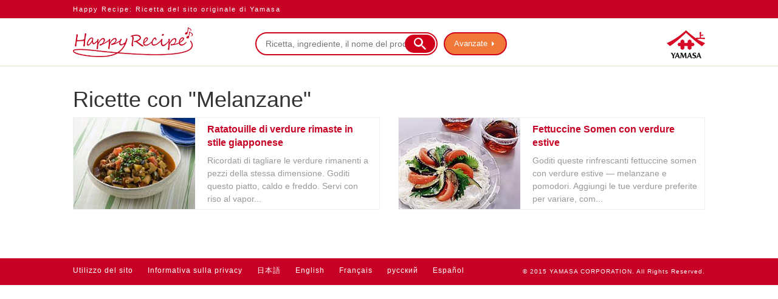

--- FILE ---
content_type: text/css
request_url: https://d80oaz696fj7c.cloudfront.net/assets/application-f6bb25d25094a33b3d82fb6f57c401e3565859370c745c9010d9b5662f461214.css
body_size: 48345
content:
@import url(//d80oaz696fj7c.cloudfront.net/assets/fluidbox-9fa8555145f7292b5e665a974df59929dd1883f31f114538a43cda3f5711273c.css);@import url(//d80oaz696fj7c.cloudfront.net/assets/font-awesome-92a734718da494872f4dbcbf2d38af041fef0a8a52a38c61024c77d2eb2a2661.css);@import url(//d80oaz696fj7c.cloudfront.net/assets/bootstrap-datetimepicker-6cb7d545dda8befcbc1715247535171e5d59735a49100518cd22024b63c56c3f.css);.royalSlider{width:600px;height:400px;position:relative;direction:ltr}.royalSlider>*{float:left}.rsWebkit3d .rsSlide,.rsWebkit3d .rsContainer,.rsWebkit3d .rsThumbs,.rsWebkit3d .rsPreloader,.rsWebkit3d img,.rsWebkit3d .rsOverflow,.rsWebkit3d .rsBtnCenterer,.rsWebkit3d .rsAbsoluteEl,.rsWebkit3d .rsABlock,.rsWebkit3d .rsLink{-webkit-backface-visibility:hidden}.rsFade.rsWebkit3d .rsSlide,.rsFade.rsWebkit3d img,.rsFade.rsWebkit3d .rsContainer{-webkit-transform:none}.rsOverflow{width:100%;height:100%;position:relative;overflow:hidden;float:left;-webkit-tap-highlight-color:rgba(0,0,0,0)}.rsVisibleNearbyWrap{width:100%;height:100%;position:relative;overflow:hidden;left:0;top:0;-webkit-tap-highlight-color:rgba(0,0,0,0)}.rsVisibleNearbyWrap .rsOverflow{position:absolute;left:0;top:0}.rsContainer{position:relative;width:100%;height:100%;-webkit-tap-highlight-color:rgba(0,0,0,0)}.rsArrow,.rsThumbsArrow{cursor:pointer}.rsThumb{float:left;position:relative}.rsArrow,.rsNav,.rsThumbsArrow{opacity:1;-webkit-transition:opacity 0.3s linear;-moz-transition:opacity 0.3s linear;-o-transition:opacity 0.3s linear;transition:opacity 0.3s linear}.rsHidden{opacity:0;visibility:hidden;-webkit-transition:visibility 0s linear 0.3s,opacity 0.3s linear;-moz-transition:visibility 0s linear 0.3s,opacity 0.3s linear;-o-transition:visibility 0s linear 0.3s,opacity 0.3s linear;transition:visibility 0s linear 0.3s,opacity 0.3s linear}.rsGCaption{width:100%;float:left;text-align:center}.royalSlider.rsFullscreen{position:fixed !important;height:auto !important;width:auto !important;margin:0 !important;padding:0 !important;z-index:2147483647 !important;top:0 !important;left:0 !important;bottom:0 !important;right:0 !important}.royalSlider .rsSlide.rsFakePreloader{opacity:1 !important;-webkit-transition:0s;-moz-transition:0s;-o-transition:0s;transition:0s;display:none}.rsSlide{position:absolute;left:0;top:0;display:block;overflow:hidden;height:100%;width:100%}.royalSlider.rsAutoHeight,.rsAutoHeight .rsSlide{height:auto}.rsContent{width:100%;height:100%;position:relative}.rsPreloader{position:absolute;z-index:0}.rsNav{-moz-user-select:-moz-none;-webkit-user-select:none;user-select:none}.rsNavItem{-webkit-tap-highlight-color:rgba(0,0,0,0.25)}.rsThumbs{cursor:pointer;position:relative;overflow:hidden;float:left;z-index:22}.rsTabs{float:left;background:none !important}.rsTabs,.rsThumbs{-webkit-tap-highlight-color:rgba(0,0,0,0);-webkit-tap-highlight-color:rgba(0,0,0,0)}.rsVideoContainer{width:auto;height:auto;line-height:0;position:relative}.rsVideoFrameHolder{position:absolute;left:0;top:0;background:#141414;opacity:0;-webkit-transition:.3s}.rsVideoFrameHolder.rsVideoActive{opacity:1}.rsVideoContainer iframe,.rsVideoContainer video,.rsVideoContainer embed,.rsVideoContainer .rsVideoObj{position:absolute;z-index:50;left:0;top:0;width:100%;height:100%}.rsVideoContainer.rsIOSVideo iframe,.rsVideoContainer.rsIOSVideo video,.rsVideoContainer.rsIOSVideo embed{-webkit-box-sizing:border-box;-moz-box-sizing:border-box;box-sizing:border-box;padding-right:44px}.rsABlock{left:0;top:0;position:absolute;z-index:15}img.rsImg{max-width:none}.rsNoDrag{cursor:auto}.rsLink{left:0;top:0;position:absolute;width:100%;height:100%;display:block;z-index:20;background:url("[data-uri]")}/*!
 * Bootstrap v3.4.1 (https://getbootstrap.com/)
 * Copyright 2011-2019 Twitter, Inc.
 * Licensed under MIT (https://github.com/twbs/bootstrap/blob/master/LICENSE)
 *//*! normalize.css v3.0.3 | MIT License | github.com/necolas/normalize.css */html{font-family:sans-serif;-ms-text-size-adjust:100%;-webkit-text-size-adjust:100%}body{margin:0}article,aside,details,figcaption,figure,footer,header,hgroup,main,menu,nav,section,summary{display:block}audio,canvas,progress,video{display:inline-block;vertical-align:baseline}audio:not([controls]){display:none;height:0}[hidden],template{display:none}a{background-color:transparent}a:active,a:hover{outline:0}abbr[title]{border-bottom:none;text-decoration:underline;text-decoration:underline dotted}b,strong{font-weight:bold}dfn{font-style:italic}h1{font-size:2em;margin:0.67em 0}mark{background:#ff0;color:#000}small{font-size:80%}sub,sup{font-size:75%;line-height:0;position:relative;vertical-align:baseline}sup{top:-0.5em}sub{bottom:-0.25em}img{border:0}svg:not(:root){overflow:hidden}figure{margin:1em 40px}hr{box-sizing:content-box;height:0}pre{overflow:auto}code,kbd,pre,samp{font-family:monospace, monospace;font-size:1em}button,input,optgroup,select,textarea{color:inherit;font:inherit;margin:0}button{overflow:visible}button,select{text-transform:none}button,html input[type="button"],input[type="reset"],input[type="submit"]{-webkit-appearance:button;cursor:pointer}button[disabled],html input[disabled]{cursor:default}button::-moz-focus-inner,input::-moz-focus-inner{border:0;padding:0}input{line-height:normal}input[type="checkbox"],input[type="radio"]{box-sizing:border-box;padding:0}input[type="number"]::-webkit-inner-spin-button,input[type="number"]::-webkit-outer-spin-button{height:auto}input[type="search"]{-webkit-appearance:textfield;box-sizing:content-box}input[type="search"]::-webkit-search-cancel-button,input[type="search"]::-webkit-search-decoration{-webkit-appearance:none}fieldset{border:1px solid #c0c0c0;margin:0 2px;padding:0.35em 0.625em 0.75em}legend{border:0;padding:0}textarea{overflow:auto}optgroup{font-weight:bold}table{border-collapse:collapse;border-spacing:0}td,th{padding:0}/*! Source: https://github.com/h5bp/html5-boilerplate/blob/master/src/css/main.css */@media print{*,*:before,*:after{color:#000 !important;text-shadow:none !important;background:transparent !important;box-shadow:none !important}a,a:visited{text-decoration:underline}a[href]:after{content:" (" attr(href) ")"}abbr[title]:after{content:" (" attr(title) ")"}a[href^="#"]:after,a[href^="javascript:"]:after{content:""}pre,blockquote{border:1px solid #999;page-break-inside:avoid}thead{display:table-header-group}tr,img{page-break-inside:avoid}img{max-width:100% !important}p,h2,h3{orphans:3;widows:3}h2,h3{page-break-after:avoid}.navbar{display:none}.btn>.caret,.dropup>.btn>.caret{border-top-color:#000 !important}.label{border:1px solid #000}.table{border-collapse:collapse !important}.table td,.table th{background-color:#fff !important}.table-bordered th,.table-bordered td{border:1px solid #ddd !important}}@font-face{font-family:"Glyphicons Halflings";src:url(//d80oaz696fj7c.cloudfront.net/../fonts/bootstrap/glyphicons-halflings-regular.eot);src:url(//d80oaz696fj7c.cloudfront.net/../fonts/bootstrap/glyphicons-halflings-regular.eot?#iefix) format("embedded-opentype"),url(//d80oaz696fj7c.cloudfront.net/../fonts/bootstrap/glyphicons-halflings-regular.woff2) format("woff2"),url(//d80oaz696fj7c.cloudfront.net/../fonts/bootstrap/glyphicons-halflings-regular.woff) format("woff"),url(//d80oaz696fj7c.cloudfront.net/../fonts/bootstrap/glyphicons-halflings-regular.ttf) format("truetype"),url(//d80oaz696fj7c.cloudfront.net/../fonts/bootstrap/glyphicons-halflings-regular.svg#glyphicons_halflingsregular) format("svg")}.glyphicon{position:relative;top:1px;display:inline-block;font-family:"Glyphicons Halflings";font-style:normal;font-weight:400;line-height:1;-webkit-font-smoothing:antialiased;-moz-osx-font-smoothing:grayscale}.glyphicon-asterisk:before{content:"\002a"}.glyphicon-plus:before{content:"\002b"}.glyphicon-euro:before,.glyphicon-eur:before{content:"\20ac"}.glyphicon-minus:before{content:"\2212"}.glyphicon-cloud:before{content:"\2601"}.glyphicon-envelope:before{content:"\2709"}.glyphicon-pencil:before{content:"\270f"}.glyphicon-glass:before{content:"\e001"}.glyphicon-music:before{content:"\e002"}.glyphicon-search:before{content:"\e003"}.glyphicon-heart:before{content:"\e005"}.glyphicon-star:before{content:"\e006"}.glyphicon-star-empty:before{content:"\e007"}.glyphicon-user:before{content:"\e008"}.glyphicon-film:before{content:"\e009"}.glyphicon-th-large:before{content:"\e010"}.glyphicon-th:before{content:"\e011"}.glyphicon-th-list:before{content:"\e012"}.glyphicon-ok:before{content:"\e013"}.glyphicon-remove:before{content:"\e014"}.glyphicon-zoom-in:before{content:"\e015"}.glyphicon-zoom-out:before{content:"\e016"}.glyphicon-off:before{content:"\e017"}.glyphicon-signal:before{content:"\e018"}.glyphicon-cog:before{content:"\e019"}.glyphicon-trash:before{content:"\e020"}.glyphicon-home:before{content:"\e021"}.glyphicon-file:before{content:"\e022"}.glyphicon-time:before{content:"\e023"}.glyphicon-road:before{content:"\e024"}.glyphicon-download-alt:before{content:"\e025"}.glyphicon-download:before{content:"\e026"}.glyphicon-upload:before{content:"\e027"}.glyphicon-inbox:before{content:"\e028"}.glyphicon-play-circle:before{content:"\e029"}.glyphicon-repeat:before{content:"\e030"}.glyphicon-refresh:before{content:"\e031"}.glyphicon-list-alt:before{content:"\e032"}.glyphicon-lock:before{content:"\e033"}.glyphicon-flag:before{content:"\e034"}.glyphicon-headphones:before{content:"\e035"}.glyphicon-volume-off:before{content:"\e036"}.glyphicon-volume-down:before{content:"\e037"}.glyphicon-volume-up:before{content:"\e038"}.glyphicon-qrcode:before{content:"\e039"}.glyphicon-barcode:before{content:"\e040"}.glyphicon-tag:before{content:"\e041"}.glyphicon-tags:before{content:"\e042"}.glyphicon-book:before{content:"\e043"}.glyphicon-bookmark:before{content:"\e044"}.glyphicon-print:before{content:"\e045"}.glyphicon-camera:before{content:"\e046"}.glyphicon-font:before{content:"\e047"}.glyphicon-bold:before{content:"\e048"}.glyphicon-italic:before{content:"\e049"}.glyphicon-text-height:before{content:"\e050"}.glyphicon-text-width:before{content:"\e051"}.glyphicon-align-left:before{content:"\e052"}.glyphicon-align-center:before{content:"\e053"}.glyphicon-align-right:before{content:"\e054"}.glyphicon-align-justify:before{content:"\e055"}.glyphicon-list:before{content:"\e056"}.glyphicon-indent-left:before{content:"\e057"}.glyphicon-indent-right:before{content:"\e058"}.glyphicon-facetime-video:before{content:"\e059"}.glyphicon-picture:before{content:"\e060"}.glyphicon-map-marker:before{content:"\e062"}.glyphicon-adjust:before{content:"\e063"}.glyphicon-tint:before{content:"\e064"}.glyphicon-edit:before{content:"\e065"}.glyphicon-share:before{content:"\e066"}.glyphicon-check:before{content:"\e067"}.glyphicon-move:before{content:"\e068"}.glyphicon-step-backward:before{content:"\e069"}.glyphicon-fast-backward:before{content:"\e070"}.glyphicon-backward:before{content:"\e071"}.glyphicon-play:before{content:"\e072"}.glyphicon-pause:before{content:"\e073"}.glyphicon-stop:before{content:"\e074"}.glyphicon-forward:before{content:"\e075"}.glyphicon-fast-forward:before{content:"\e076"}.glyphicon-step-forward:before{content:"\e077"}.glyphicon-eject:before{content:"\e078"}.glyphicon-chevron-left:before{content:"\e079"}.glyphicon-chevron-right:before{content:"\e080"}.glyphicon-plus-sign:before{content:"\e081"}.glyphicon-minus-sign:before{content:"\e082"}.glyphicon-remove-sign:before{content:"\e083"}.glyphicon-ok-sign:before{content:"\e084"}.glyphicon-question-sign:before{content:"\e085"}.glyphicon-info-sign:before{content:"\e086"}.glyphicon-screenshot:before{content:"\e087"}.glyphicon-remove-circle:before{content:"\e088"}.glyphicon-ok-circle:before{content:"\e089"}.glyphicon-ban-circle:before{content:"\e090"}.glyphicon-arrow-left:before{content:"\e091"}.glyphicon-arrow-right:before{content:"\e092"}.glyphicon-arrow-up:before{content:"\e093"}.glyphicon-arrow-down:before{content:"\e094"}.glyphicon-share-alt:before{content:"\e095"}.glyphicon-resize-full:before{content:"\e096"}.glyphicon-resize-small:before{content:"\e097"}.glyphicon-exclamation-sign:before{content:"\e101"}.glyphicon-gift:before{content:"\e102"}.glyphicon-leaf:before{content:"\e103"}.glyphicon-fire:before{content:"\e104"}.glyphicon-eye-open:before{content:"\e105"}.glyphicon-eye-close:before{content:"\e106"}.glyphicon-warning-sign:before{content:"\e107"}.glyphicon-plane:before{content:"\e108"}.glyphicon-calendar:before{content:"\e109"}.glyphicon-random:before{content:"\e110"}.glyphicon-comment:before{content:"\e111"}.glyphicon-magnet:before{content:"\e112"}.glyphicon-chevron-up:before{content:"\e113"}.glyphicon-chevron-down:before{content:"\e114"}.glyphicon-retweet:before{content:"\e115"}.glyphicon-shopping-cart:before{content:"\e116"}.glyphicon-folder-close:before{content:"\e117"}.glyphicon-folder-open:before{content:"\e118"}.glyphicon-resize-vertical:before{content:"\e119"}.glyphicon-resize-horizontal:before{content:"\e120"}.glyphicon-hdd:before{content:"\e121"}.glyphicon-bullhorn:before{content:"\e122"}.glyphicon-bell:before{content:"\e123"}.glyphicon-certificate:before{content:"\e124"}.glyphicon-thumbs-up:before{content:"\e125"}.glyphicon-thumbs-down:before{content:"\e126"}.glyphicon-hand-right:before{content:"\e127"}.glyphicon-hand-left:before{content:"\e128"}.glyphicon-hand-up:before{content:"\e129"}.glyphicon-hand-down:before{content:"\e130"}.glyphicon-circle-arrow-right:before{content:"\e131"}.glyphicon-circle-arrow-left:before{content:"\e132"}.glyphicon-circle-arrow-up:before{content:"\e133"}.glyphicon-circle-arrow-down:before{content:"\e134"}.glyphicon-globe:before{content:"\e135"}.glyphicon-wrench:before{content:"\e136"}.glyphicon-tasks:before{content:"\e137"}.glyphicon-filter:before{content:"\e138"}.glyphicon-briefcase:before{content:"\e139"}.glyphicon-fullscreen:before{content:"\e140"}.glyphicon-dashboard:before{content:"\e141"}.glyphicon-paperclip:before{content:"\e142"}.glyphicon-heart-empty:before{content:"\e143"}.glyphicon-link:before{content:"\e144"}.glyphicon-phone:before{content:"\e145"}.glyphicon-pushpin:before{content:"\e146"}.glyphicon-usd:before{content:"\e148"}.glyphicon-gbp:before{content:"\e149"}.glyphicon-sort:before{content:"\e150"}.glyphicon-sort-by-alphabet:before{content:"\e151"}.glyphicon-sort-by-alphabet-alt:before{content:"\e152"}.glyphicon-sort-by-order:before{content:"\e153"}.glyphicon-sort-by-order-alt:before{content:"\e154"}.glyphicon-sort-by-attributes:before{content:"\e155"}.glyphicon-sort-by-attributes-alt:before{content:"\e156"}.glyphicon-unchecked:before{content:"\e157"}.glyphicon-expand:before{content:"\e158"}.glyphicon-collapse-down:before{content:"\e159"}.glyphicon-collapse-up:before{content:"\e160"}.glyphicon-log-in:before{content:"\e161"}.glyphicon-flash:before{content:"\e162"}.glyphicon-log-out:before{content:"\e163"}.glyphicon-new-window:before{content:"\e164"}.glyphicon-record:before{content:"\e165"}.glyphicon-save:before{content:"\e166"}.glyphicon-open:before{content:"\e167"}.glyphicon-saved:before{content:"\e168"}.glyphicon-import:before{content:"\e169"}.glyphicon-export:before{content:"\e170"}.glyphicon-send:before{content:"\e171"}.glyphicon-floppy-disk:before{content:"\e172"}.glyphicon-floppy-saved:before{content:"\e173"}.glyphicon-floppy-remove:before{content:"\e174"}.glyphicon-floppy-save:before{content:"\e175"}.glyphicon-floppy-open:before{content:"\e176"}.glyphicon-credit-card:before{content:"\e177"}.glyphicon-transfer:before{content:"\e178"}.glyphicon-cutlery:before{content:"\e179"}.glyphicon-header:before{content:"\e180"}.glyphicon-compressed:before{content:"\e181"}.glyphicon-earphone:before{content:"\e182"}.glyphicon-phone-alt:before{content:"\e183"}.glyphicon-tower:before{content:"\e184"}.glyphicon-stats:before{content:"\e185"}.glyphicon-sd-video:before{content:"\e186"}.glyphicon-hd-video:before{content:"\e187"}.glyphicon-subtitles:before{content:"\e188"}.glyphicon-sound-stereo:before{content:"\e189"}.glyphicon-sound-dolby:before{content:"\e190"}.glyphicon-sound-5-1:before{content:"\e191"}.glyphicon-sound-6-1:before{content:"\e192"}.glyphicon-sound-7-1:before{content:"\e193"}.glyphicon-copyright-mark:before{content:"\e194"}.glyphicon-registration-mark:before{content:"\e195"}.glyphicon-cloud-download:before{content:"\e197"}.glyphicon-cloud-upload:before{content:"\e198"}.glyphicon-tree-conifer:before{content:"\e199"}.glyphicon-tree-deciduous:before{content:"\e200"}.glyphicon-cd:before{content:"\e201"}.glyphicon-save-file:before{content:"\e202"}.glyphicon-open-file:before{content:"\e203"}.glyphicon-level-up:before{content:"\e204"}.glyphicon-copy:before{content:"\e205"}.glyphicon-paste:before{content:"\e206"}.glyphicon-alert:before{content:"\e209"}.glyphicon-equalizer:before{content:"\e210"}.glyphicon-king:before{content:"\e211"}.glyphicon-queen:before{content:"\e212"}.glyphicon-pawn:before{content:"\e213"}.glyphicon-bishop:before{content:"\e214"}.glyphicon-knight:before{content:"\e215"}.glyphicon-baby-formula:before{content:"\e216"}.glyphicon-tent:before{content:"\26fa"}.glyphicon-blackboard:before{content:"\e218"}.glyphicon-bed:before{content:"\e219"}.glyphicon-apple:before{content:"\f8ff"}.glyphicon-erase:before{content:"\e221"}.glyphicon-hourglass:before{content:"\231b"}.glyphicon-lamp:before{content:"\e223"}.glyphicon-duplicate:before{content:"\e224"}.glyphicon-piggy-bank:before{content:"\e225"}.glyphicon-scissors:before{content:"\e226"}.glyphicon-bitcoin:before{content:"\e227"}.glyphicon-btc:before{content:"\e227"}.glyphicon-xbt:before{content:"\e227"}.glyphicon-yen:before{content:"\00a5"}.glyphicon-jpy:before{content:"\00a5"}.glyphicon-ruble:before{content:"\20bd"}.glyphicon-rub:before{content:"\20bd"}.glyphicon-scale:before{content:"\e230"}.glyphicon-ice-lolly:before{content:"\e231"}.glyphicon-ice-lolly-tasted:before{content:"\e232"}.glyphicon-education:before{content:"\e233"}.glyphicon-option-horizontal:before{content:"\e234"}.glyphicon-option-vertical:before{content:"\e235"}.glyphicon-menu-hamburger:before{content:"\e236"}.glyphicon-modal-window:before{content:"\e237"}.glyphicon-oil:before{content:"\e238"}.glyphicon-grain:before{content:"\e239"}.glyphicon-sunglasses:before{content:"\e240"}.glyphicon-text-size:before{content:"\e241"}.glyphicon-text-color:before{content:"\e242"}.glyphicon-text-background:before{content:"\e243"}.glyphicon-object-align-top:before{content:"\e244"}.glyphicon-object-align-bottom:before{content:"\e245"}.glyphicon-object-align-horizontal:before{content:"\e246"}.glyphicon-object-align-left:before{content:"\e247"}.glyphicon-object-align-vertical:before{content:"\e248"}.glyphicon-object-align-right:before{content:"\e249"}.glyphicon-triangle-right:before{content:"\e250"}.glyphicon-triangle-left:before{content:"\e251"}.glyphicon-triangle-bottom:before{content:"\e252"}.glyphicon-triangle-top:before{content:"\e253"}.glyphicon-console:before{content:"\e254"}.glyphicon-superscript:before{content:"\e255"}.glyphicon-subscript:before{content:"\e256"}.glyphicon-menu-left:before{content:"\e257"}.glyphicon-menu-right:before{content:"\e258"}.glyphicon-menu-down:before{content:"\e259"}.glyphicon-menu-up:before{content:"\e260"}*{-webkit-box-sizing:border-box;-moz-box-sizing:border-box;box-sizing:border-box}*:before,*:after{-webkit-box-sizing:border-box;-moz-box-sizing:border-box;box-sizing:border-box}html{font-size:10px;-webkit-tap-highlight-color:rgba(0,0,0,0)}body{font-family:"Open Sans", "ヒラギノ角ゴ ProN W3", "Hiragino Kaku Gothic ProN", "メイリオ", Meiryo, sans-serif;font-size:14px;line-height:1.428571429;color:#333333;background-color:#fff}input,button,select,textarea{font-family:inherit;font-size:inherit;line-height:inherit}a{color:#337ab7;text-decoration:none}a:hover,a:focus{color:#23527c;text-decoration:underline}a:focus{outline:5px auto -webkit-focus-ring-color;outline-offset:-2px}figure{margin:0}img{vertical-align:middle}.img-responsive{display:block;max-width:100%;height:auto}.img-rounded{border-radius:6px}.img-thumbnail{padding:4px;line-height:1.428571429;background-color:#fff;border:1px solid #ddd;border-radius:4px;-webkit-transition:all 0.2s ease-in-out;-o-transition:all 0.2s ease-in-out;transition:all 0.2s ease-in-out;display:inline-block;max-width:100%;height:auto}.img-circle{border-radius:50%}hr{margin-top:20px;margin-bottom:20px;border:0;border-top:1px solid #eeeeee}.sr-only{position:absolute;width:1px;height:1px;padding:0;margin:-1px;overflow:hidden;clip:rect(0, 0, 0, 0);border:0}.sr-only-focusable:active,.sr-only-focusable:focus{position:static;width:auto;height:auto;margin:0;overflow:visible;clip:auto}[role="button"]{cursor:pointer}h1,h2,h3,h4,h5,h6,.h1,.h2,.h3,.h4,.h5,.h6{font-family:inherit;font-weight:500;line-height:1.1;color:inherit}h1 small,h1 .small,h2 small,h2 .small,h3 small,h3 .small,h4 small,h4 .small,h5 small,h5 .small,h6 small,h6 .small,.h1 small,.h1 .small,.h2 small,.h2 .small,.h3 small,.h3 .small,.h4 small,.h4 .small,.h5 small,.h5 .small,.h6 small,.h6 .small{font-weight:400;line-height:1;color:#777777}h1,.h1,h2,.h2,h3,.h3{margin-top:20px;margin-bottom:10px}h1 small,h1 .small,.h1 small,.h1 .small,h2 small,h2 .small,.h2 small,.h2 .small,h3 small,h3 .small,.h3 small,.h3 .small{font-size:65%}h4,.h4,h5,.h5,h6,.h6{margin-top:10px;margin-bottom:10px}h4 small,h4 .small,.h4 small,.h4 .small,h5 small,h5 .small,.h5 small,.h5 .small,h6 small,h6 .small,.h6 small,.h6 .small{font-size:75%}h1,.h1{font-size:36px}h2,.h2{font-size:30px}h3,.h3{font-size:24px}h4,.h4{font-size:18px}h5,.h5{font-size:14px}h6,.h6{font-size:12px}p{margin:0 0 10px}.lead{margin-bottom:20px;font-size:16px;font-weight:300;line-height:1.4}@media (min-width: 768px){.lead{font-size:21px}}small,.small{font-size:85%}mark,.mark{padding:.2em;background-color:#fcf8e3}.text-left{text-align:left}.text-right{text-align:right}.text-center{text-align:center}.text-justify{text-align:justify}.text-nowrap{white-space:nowrap}.text-lowercase{text-transform:lowercase}.text-uppercase,.initialism{text-transform:uppercase}.text-capitalize{text-transform:capitalize}.text-muted{color:#777777}.text-primary{color:#337ab7}a.text-primary:hover,a.text-primary:focus{color:#286090}.text-success{color:#3c763d}a.text-success:hover,a.text-success:focus{color:#2b542c}.text-info{color:#31708f}a.text-info:hover,a.text-info:focus{color:#245269}.text-warning{color:#8a6d3b}a.text-warning:hover,a.text-warning:focus{color:#66512c}.text-danger{color:#a94442}a.text-danger:hover,a.text-danger:focus{color:#843534}.bg-primary{color:#fff}.bg-primary{background-color:#337ab7}a.bg-primary:hover,a.bg-primary:focus{background-color:#286090}.bg-success{background-color:#dff0d8}a.bg-success:hover,a.bg-success:focus{background-color:#c1e2b3}.bg-info{background-color:#d9edf7}a.bg-info:hover,a.bg-info:focus{background-color:#afd9ee}.bg-warning{background-color:#fcf8e3}a.bg-warning:hover,a.bg-warning:focus{background-color:#f7ecb5}.bg-danger{background-color:#f2dede}a.bg-danger:hover,a.bg-danger:focus{background-color:#e4b9b9}.page-header{padding-bottom:9px;margin:40px 0 20px;border-bottom:1px solid #eeeeee}ul,ol{margin-top:0;margin-bottom:10px}ul ul,ul ol,ol ul,ol ol{margin-bottom:0}.list-unstyled{padding-left:0;list-style:none}.list-inline{padding-left:0;list-style:none;margin-left:-5px}.list-inline>li{display:inline-block;padding-right:5px;padding-left:5px}dl{margin-top:0;margin-bottom:20px}dt,dd{line-height:1.428571429}dt{font-weight:700}dd{margin-left:0}.dl-horizontal dd:before,.dl-horizontal dd:after{display:table;content:" "}.dl-horizontal dd:after{clear:both}@media (min-width: 768px){.dl-horizontal dt{float:left;width:160px;clear:left;text-align:right;overflow:hidden;text-overflow:ellipsis;white-space:nowrap}.dl-horizontal dd{margin-left:180px}}abbr[title],abbr[data-original-title]{cursor:help}.initialism{font-size:90%}blockquote{padding:10px 20px;margin:0 0 20px;font-size:17.5px;border-left:5px solid #eeeeee}blockquote p:last-child,blockquote ul:last-child,blockquote ol:last-child{margin-bottom:0}blockquote footer,blockquote small,blockquote .small{display:block;font-size:80%;line-height:1.428571429;color:#777777}blockquote footer:before,blockquote small:before,blockquote .small:before{content:"\2014 \00A0"}.blockquote-reverse,blockquote.pull-right{padding-right:15px;padding-left:0;text-align:right;border-right:5px solid #eeeeee;border-left:0}.blockquote-reverse footer:before,.blockquote-reverse small:before,.blockquote-reverse .small:before,blockquote.pull-right footer:before,blockquote.pull-right small:before,blockquote.pull-right .small:before{content:""}.blockquote-reverse footer:after,.blockquote-reverse small:after,.blockquote-reverse .small:after,blockquote.pull-right footer:after,blockquote.pull-right small:after,blockquote.pull-right .small:after{content:"\00A0 \2014"}address{margin-bottom:20px;font-style:normal;line-height:1.428571429}code,kbd,pre,samp{font-family:Menlo, Monaco, Consolas, "Courier New", monospace}code{padding:2px 4px;font-size:90%;color:#c7254e;background-color:#f9f2f4;border-radius:4px}kbd{padding:2px 4px;font-size:90%;color:#fff;background-color:#333;border-radius:3px;box-shadow:inset 0 -1px 0 rgba(0,0,0,0.25)}kbd kbd{padding:0;font-size:100%;font-weight:700;box-shadow:none}pre{display:block;padding:9.5px;margin:0 0 10px;font-size:13px;line-height:1.428571429;color:#333333;word-break:break-all;word-wrap:break-word;background-color:#f5f5f5;border:1px solid #ccc;border-radius:4px}pre code{padding:0;font-size:inherit;color:inherit;white-space:pre-wrap;background-color:transparent;border-radius:0}.pre-scrollable{max-height:340px;overflow-y:scroll}.container{padding-right:15px;padding-left:15px;margin-right:auto;margin-left:auto}.container:before,.container:after{display:table;content:" "}.container:after{clear:both}@media (min-width: 768px){.container{width:750px}}@media (min-width: 992px){.container{width:970px}}@media (min-width: 1200px){.container{width:1170px}}.container-fluid{padding-right:15px;padding-left:15px;margin-right:auto;margin-left:auto}.container-fluid:before,.container-fluid:after{display:table;content:" "}.container-fluid:after{clear:both}.row{margin-right:-15px;margin-left:-15px}.row:before,.row:after{display:table;content:" "}.row:after{clear:both}.row-no-gutters{margin-right:0;margin-left:0}.row-no-gutters [class*="col-"]{padding-right:0;padding-left:0}.col-xs-1,.col-sm-1,.col-md-1,.col-lg-1,.col-xs-2,.col-sm-2,.col-md-2,.col-lg-2,.col-xs-3,.col-sm-3,.col-md-3,.col-lg-3,.col-xs-4,.col-sm-4,.col-md-4,.col-lg-4,.col-xs-5,.col-sm-5,.col-md-5,.col-lg-5,.col-xs-6,.col-sm-6,.col-md-6,.col-lg-6,.col-xs-7,.col-sm-7,.col-md-7,.col-lg-7,.col-xs-8,.col-sm-8,.col-md-8,.col-lg-8,.col-xs-9,.col-sm-9,.col-md-9,.col-lg-9,.col-xs-10,.col-sm-10,.col-md-10,.col-lg-10,.col-xs-11,.col-sm-11,.col-md-11,.col-lg-11,.col-xs-12,.col-sm-12,.col-md-12,.col-lg-12{position:relative;min-height:1px;padding-right:15px;padding-left:15px}.col-xs-1,.col-xs-2,.col-xs-3,.col-xs-4,.col-xs-5,.col-xs-6,.col-xs-7,.col-xs-8,.col-xs-9,.col-xs-10,.col-xs-11,.col-xs-12{float:left}.col-xs-1{width:8.3333333333%}.col-xs-2{width:16.6666666667%}.col-xs-3{width:25%}.col-xs-4{width:33.3333333333%}.col-xs-5{width:41.6666666667%}.col-xs-6{width:50%}.col-xs-7{width:58.3333333333%}.col-xs-8{width:66.6666666667%}.col-xs-9{width:75%}.col-xs-10{width:83.3333333333%}.col-xs-11{width:91.6666666667%}.col-xs-12{width:100%}.col-xs-pull-0{right:auto}.col-xs-pull-1{right:8.3333333333%}.col-xs-pull-2{right:16.6666666667%}.col-xs-pull-3{right:25%}.col-xs-pull-4{right:33.3333333333%}.col-xs-pull-5{right:41.6666666667%}.col-xs-pull-6{right:50%}.col-xs-pull-7{right:58.3333333333%}.col-xs-pull-8{right:66.6666666667%}.col-xs-pull-9{right:75%}.col-xs-pull-10{right:83.3333333333%}.col-xs-pull-11{right:91.6666666667%}.col-xs-pull-12{right:100%}.col-xs-push-0{left:auto}.col-xs-push-1{left:8.3333333333%}.col-xs-push-2{left:16.6666666667%}.col-xs-push-3{left:25%}.col-xs-push-4{left:33.3333333333%}.col-xs-push-5{left:41.6666666667%}.col-xs-push-6{left:50%}.col-xs-push-7{left:58.3333333333%}.col-xs-push-8{left:66.6666666667%}.col-xs-push-9{left:75%}.col-xs-push-10{left:83.3333333333%}.col-xs-push-11{left:91.6666666667%}.col-xs-push-12{left:100%}.col-xs-offset-0{margin-left:0%}.col-xs-offset-1{margin-left:8.3333333333%}.col-xs-offset-2{margin-left:16.6666666667%}.col-xs-offset-3{margin-left:25%}.col-xs-offset-4{margin-left:33.3333333333%}.col-xs-offset-5{margin-left:41.6666666667%}.col-xs-offset-6{margin-left:50%}.col-xs-offset-7{margin-left:58.3333333333%}.col-xs-offset-8{margin-left:66.6666666667%}.col-xs-offset-9{margin-left:75%}.col-xs-offset-10{margin-left:83.3333333333%}.col-xs-offset-11{margin-left:91.6666666667%}.col-xs-offset-12{margin-left:100%}@media (min-width: 768px){.col-sm-1,.col-sm-2,.col-sm-3,.col-sm-4,.col-sm-5,.col-sm-6,.col-sm-7,.col-sm-8,.col-sm-9,.col-sm-10,.col-sm-11,.col-sm-12{float:left}.col-sm-1{width:8.3333333333%}.col-sm-2{width:16.6666666667%}.col-sm-3{width:25%}.col-sm-4{width:33.3333333333%}.col-sm-5{width:41.6666666667%}.col-sm-6{width:50%}.col-sm-7{width:58.3333333333%}.col-sm-8{width:66.6666666667%}.col-sm-9{width:75%}.col-sm-10{width:83.3333333333%}.col-sm-11{width:91.6666666667%}.col-sm-12{width:100%}.col-sm-pull-0{right:auto}.col-sm-pull-1{right:8.3333333333%}.col-sm-pull-2{right:16.6666666667%}.col-sm-pull-3{right:25%}.col-sm-pull-4{right:33.3333333333%}.col-sm-pull-5{right:41.6666666667%}.col-sm-pull-6{right:50%}.col-sm-pull-7{right:58.3333333333%}.col-sm-pull-8{right:66.6666666667%}.col-sm-pull-9{right:75%}.col-sm-pull-10{right:83.3333333333%}.col-sm-pull-11{right:91.6666666667%}.col-sm-pull-12{right:100%}.col-sm-push-0{left:auto}.col-sm-push-1{left:8.3333333333%}.col-sm-push-2{left:16.6666666667%}.col-sm-push-3{left:25%}.col-sm-push-4{left:33.3333333333%}.col-sm-push-5{left:41.6666666667%}.col-sm-push-6{left:50%}.col-sm-push-7{left:58.3333333333%}.col-sm-push-8{left:66.6666666667%}.col-sm-push-9{left:75%}.col-sm-push-10{left:83.3333333333%}.col-sm-push-11{left:91.6666666667%}.col-sm-push-12{left:100%}.col-sm-offset-0{margin-left:0%}.col-sm-offset-1{margin-left:8.3333333333%}.col-sm-offset-2{margin-left:16.6666666667%}.col-sm-offset-3{margin-left:25%}.col-sm-offset-4{margin-left:33.3333333333%}.col-sm-offset-5{margin-left:41.6666666667%}.col-sm-offset-6{margin-left:50%}.col-sm-offset-7{margin-left:58.3333333333%}.col-sm-offset-8{margin-left:66.6666666667%}.col-sm-offset-9{margin-left:75%}.col-sm-offset-10{margin-left:83.3333333333%}.col-sm-offset-11{margin-left:91.6666666667%}.col-sm-offset-12{margin-left:100%}}@media (min-width: 992px){.col-md-1,.col-md-2,.col-md-3,.col-md-4,.col-md-5,.col-md-6,.col-md-7,.col-md-8,.col-md-9,.col-md-10,.col-md-11,.col-md-12{float:left}.col-md-1{width:8.3333333333%}.col-md-2{width:16.6666666667%}.col-md-3{width:25%}.col-md-4{width:33.3333333333%}.col-md-5{width:41.6666666667%}.col-md-6{width:50%}.col-md-7{width:58.3333333333%}.col-md-8{width:66.6666666667%}.col-md-9{width:75%}.col-md-10{width:83.3333333333%}.col-md-11{width:91.6666666667%}.col-md-12{width:100%}.col-md-pull-0{right:auto}.col-md-pull-1{right:8.3333333333%}.col-md-pull-2{right:16.6666666667%}.col-md-pull-3{right:25%}.col-md-pull-4{right:33.3333333333%}.col-md-pull-5{right:41.6666666667%}.col-md-pull-6{right:50%}.col-md-pull-7{right:58.3333333333%}.col-md-pull-8{right:66.6666666667%}.col-md-pull-9{right:75%}.col-md-pull-10{right:83.3333333333%}.col-md-pull-11{right:91.6666666667%}.col-md-pull-12{right:100%}.col-md-push-0{left:auto}.col-md-push-1{left:8.3333333333%}.col-md-push-2{left:16.6666666667%}.col-md-push-3{left:25%}.col-md-push-4{left:33.3333333333%}.col-md-push-5{left:41.6666666667%}.col-md-push-6{left:50%}.col-md-push-7{left:58.3333333333%}.col-md-push-8{left:66.6666666667%}.col-md-push-9{left:75%}.col-md-push-10{left:83.3333333333%}.col-md-push-11{left:91.6666666667%}.col-md-push-12{left:100%}.col-md-offset-0{margin-left:0%}.col-md-offset-1{margin-left:8.3333333333%}.col-md-offset-2{margin-left:16.6666666667%}.col-md-offset-3{margin-left:25%}.col-md-offset-4{margin-left:33.3333333333%}.col-md-offset-5{margin-left:41.6666666667%}.col-md-offset-6{margin-left:50%}.col-md-offset-7{margin-left:58.3333333333%}.col-md-offset-8{margin-left:66.6666666667%}.col-md-offset-9{margin-left:75%}.col-md-offset-10{margin-left:83.3333333333%}.col-md-offset-11{margin-left:91.6666666667%}.col-md-offset-12{margin-left:100%}}@media (min-width: 1200px){.col-lg-1,.col-lg-2,.col-lg-3,.col-lg-4,.col-lg-5,.col-lg-6,.col-lg-7,.col-lg-8,.col-lg-9,.col-lg-10,.col-lg-11,.col-lg-12{float:left}.col-lg-1{width:8.3333333333%}.col-lg-2{width:16.6666666667%}.col-lg-3{width:25%}.col-lg-4{width:33.3333333333%}.col-lg-5{width:41.6666666667%}.col-lg-6{width:50%}.col-lg-7{width:58.3333333333%}.col-lg-8{width:66.6666666667%}.col-lg-9{width:75%}.col-lg-10{width:83.3333333333%}.col-lg-11{width:91.6666666667%}.col-lg-12{width:100%}.col-lg-pull-0{right:auto}.col-lg-pull-1{right:8.3333333333%}.col-lg-pull-2{right:16.6666666667%}.col-lg-pull-3{right:25%}.col-lg-pull-4{right:33.3333333333%}.col-lg-pull-5{right:41.6666666667%}.col-lg-pull-6{right:50%}.col-lg-pull-7{right:58.3333333333%}.col-lg-pull-8{right:66.6666666667%}.col-lg-pull-9{right:75%}.col-lg-pull-10{right:83.3333333333%}.col-lg-pull-11{right:91.6666666667%}.col-lg-pull-12{right:100%}.col-lg-push-0{left:auto}.col-lg-push-1{left:8.3333333333%}.col-lg-push-2{left:16.6666666667%}.col-lg-push-3{left:25%}.col-lg-push-4{left:33.3333333333%}.col-lg-push-5{left:41.6666666667%}.col-lg-push-6{left:50%}.col-lg-push-7{left:58.3333333333%}.col-lg-push-8{left:66.6666666667%}.col-lg-push-9{left:75%}.col-lg-push-10{left:83.3333333333%}.col-lg-push-11{left:91.6666666667%}.col-lg-push-12{left:100%}.col-lg-offset-0{margin-left:0%}.col-lg-offset-1{margin-left:8.3333333333%}.col-lg-offset-2{margin-left:16.6666666667%}.col-lg-offset-3{margin-left:25%}.col-lg-offset-4{margin-left:33.3333333333%}.col-lg-offset-5{margin-left:41.6666666667%}.col-lg-offset-6{margin-left:50%}.col-lg-offset-7{margin-left:58.3333333333%}.col-lg-offset-8{margin-left:66.6666666667%}.col-lg-offset-9{margin-left:75%}.col-lg-offset-10{margin-left:83.3333333333%}.col-lg-offset-11{margin-left:91.6666666667%}.col-lg-offset-12{margin-left:100%}}table{background-color:transparent}table col[class*="col-"]{position:static;display:table-column;float:none}table td[class*="col-"],table th[class*="col-"]{position:static;display:table-cell;float:none}caption{padding-top:8px;padding-bottom:8px;color:#777777;text-align:left}th{text-align:left}.table{width:100%;max-width:100%;margin-bottom:20px}.table>thead>tr>th,.table>thead>tr>td,.table>tbody>tr>th,.table>tbody>tr>td,.table>tfoot>tr>th,.table>tfoot>tr>td{padding:8px;line-height:1.428571429;vertical-align:top;border-top:1px solid #ddd}.table>thead>tr>th{vertical-align:bottom;border-bottom:2px solid #ddd}.table>caption+thead>tr:first-child>th,.table>caption+thead>tr:first-child>td,.table>colgroup+thead>tr:first-child>th,.table>colgroup+thead>tr:first-child>td,.table>thead:first-child>tr:first-child>th,.table>thead:first-child>tr:first-child>td{border-top:0}.table>tbody+tbody{border-top:2px solid #ddd}.table .table{background-color:#fff}.table-condensed>thead>tr>th,.table-condensed>thead>tr>td,.table-condensed>tbody>tr>th,.table-condensed>tbody>tr>td,.table-condensed>tfoot>tr>th,.table-condensed>tfoot>tr>td{padding:5px}.table-bordered{border:1px solid #ddd}.table-bordered>thead>tr>th,.table-bordered>thead>tr>td,.table-bordered>tbody>tr>th,.table-bordered>tbody>tr>td,.table-bordered>tfoot>tr>th,.table-bordered>tfoot>tr>td{border:1px solid #ddd}.table-bordered>thead>tr>th,.table-bordered>thead>tr>td{border-bottom-width:2px}.table-striped>tbody>tr:nth-of-type(odd){background-color:#f9f9f9}.table-hover>tbody>tr:hover{background-color:#f5f5f5}.table>thead>tr>td.active,.table>thead>tr>th.active,.table>thead>tr.active>td,.table>thead>tr.active>th,.table>tbody>tr>td.active,.table>tbody>tr>th.active,.table>tbody>tr.active>td,.table>tbody>tr.active>th,.table>tfoot>tr>td.active,.table>tfoot>tr>th.active,.table>tfoot>tr.active>td,.table>tfoot>tr.active>th{background-color:#f5f5f5}.table-hover>tbody>tr>td.active:hover,.table-hover>tbody>tr>th.active:hover,.table-hover>tbody>tr.active:hover>td,.table-hover>tbody>tr:hover>.active,.table-hover>tbody>tr.active:hover>th{background-color:#e8e8e8}.table>thead>tr>td.success,.table>thead>tr>th.success,.table>thead>tr.success>td,.table>thead>tr.success>th,.table>tbody>tr>td.success,.table>tbody>tr>th.success,.table>tbody>tr.success>td,.table>tbody>tr.success>th,.table>tfoot>tr>td.success,.table>tfoot>tr>th.success,.table>tfoot>tr.success>td,.table>tfoot>tr.success>th{background-color:#dff0d8}.table-hover>tbody>tr>td.success:hover,.table-hover>tbody>tr>th.success:hover,.table-hover>tbody>tr.success:hover>td,.table-hover>tbody>tr:hover>.success,.table-hover>tbody>tr.success:hover>th{background-color:#d0e9c6}.table>thead>tr>td.info,.table>thead>tr>th.info,.table>thead>tr.info>td,.table>thead>tr.info>th,.table>tbody>tr>td.info,.table>tbody>tr>th.info,.table>tbody>tr.info>td,.table>tbody>tr.info>th,.table>tfoot>tr>td.info,.table>tfoot>tr>th.info,.table>tfoot>tr.info>td,.table>tfoot>tr.info>th{background-color:#d9edf7}.table-hover>tbody>tr>td.info:hover,.table-hover>tbody>tr>th.info:hover,.table-hover>tbody>tr.info:hover>td,.table-hover>tbody>tr:hover>.info,.table-hover>tbody>tr.info:hover>th{background-color:#c4e3f3}.table>thead>tr>td.warning,.table>thead>tr>th.warning,.table>thead>tr.warning>td,.table>thead>tr.warning>th,.table>tbody>tr>td.warning,.table>tbody>tr>th.warning,.table>tbody>tr.warning>td,.table>tbody>tr.warning>th,.table>tfoot>tr>td.warning,.table>tfoot>tr>th.warning,.table>tfoot>tr.warning>td,.table>tfoot>tr.warning>th{background-color:#fcf8e3}.table-hover>tbody>tr>td.warning:hover,.table-hover>tbody>tr>th.warning:hover,.table-hover>tbody>tr.warning:hover>td,.table-hover>tbody>tr:hover>.warning,.table-hover>tbody>tr.warning:hover>th{background-color:#faf2cc}.table>thead>tr>td.danger,.table>thead>tr>th.danger,.table>thead>tr.danger>td,.table>thead>tr.danger>th,.table>tbody>tr>td.danger,.table>tbody>tr>th.danger,.table>tbody>tr.danger>td,.table>tbody>tr.danger>th,.table>tfoot>tr>td.danger,.table>tfoot>tr>th.danger,.table>tfoot>tr.danger>td,.table>tfoot>tr.danger>th{background-color:#f2dede}.table-hover>tbody>tr>td.danger:hover,.table-hover>tbody>tr>th.danger:hover,.table-hover>tbody>tr.danger:hover>td,.table-hover>tbody>tr:hover>.danger,.table-hover>tbody>tr.danger:hover>th{background-color:#ebcccc}.table-responsive{min-height:.01%;overflow-x:auto}@media screen and (max-width: 767px){.table-responsive{width:100%;margin-bottom:15px;overflow-y:hidden;-ms-overflow-style:-ms-autohiding-scrollbar;border:1px solid #ddd}.table-responsive>.table{margin-bottom:0}.table-responsive>.table>thead>tr>th,.table-responsive>.table>thead>tr>td,.table-responsive>.table>tbody>tr>th,.table-responsive>.table>tbody>tr>td,.table-responsive>.table>tfoot>tr>th,.table-responsive>.table>tfoot>tr>td{white-space:nowrap}.table-responsive>.table-bordered{border:0}.table-responsive>.table-bordered>thead>tr>th:first-child,.table-responsive>.table-bordered>thead>tr>td:first-child,.table-responsive>.table-bordered>tbody>tr>th:first-child,.table-responsive>.table-bordered>tbody>tr>td:first-child,.table-responsive>.table-bordered>tfoot>tr>th:first-child,.table-responsive>.table-bordered>tfoot>tr>td:first-child{border-left:0}.table-responsive>.table-bordered>thead>tr>th:last-child,.table-responsive>.table-bordered>thead>tr>td:last-child,.table-responsive>.table-bordered>tbody>tr>th:last-child,.table-responsive>.table-bordered>tbody>tr>td:last-child,.table-responsive>.table-bordered>tfoot>tr>th:last-child,.table-responsive>.table-bordered>tfoot>tr>td:last-child{border-right:0}.table-responsive>.table-bordered>tbody>tr:last-child>th,.table-responsive>.table-bordered>tbody>tr:last-child>td,.table-responsive>.table-bordered>tfoot>tr:last-child>th,.table-responsive>.table-bordered>tfoot>tr:last-child>td{border-bottom:0}}fieldset{min-width:0;padding:0;margin:0;border:0}legend{display:block;width:100%;padding:0;margin-bottom:20px;font-size:21px;line-height:inherit;color:#333333;border:0;border-bottom:1px solid #e5e5e5}label{display:inline-block;max-width:100%;margin-bottom:5px;font-weight:700}input[type="search"]{-webkit-box-sizing:border-box;-moz-box-sizing:border-box;box-sizing:border-box;-webkit-appearance:none;appearance:none}input[type="radio"],input[type="checkbox"]{margin:4px 0 0;margin-top:1px \9;line-height:normal}input[type="radio"][disabled],input.disabled[type="radio"],fieldset[disabled] input[type="radio"],input[type="checkbox"][disabled],input.disabled[type="checkbox"],fieldset[disabled] input[type="checkbox"]{cursor:not-allowed}input[type="file"]{display:block}input[type="range"]{display:block;width:100%}select[multiple],select[size]{height:auto}input[type="file"]:focus,input[type="radio"]:focus,input[type="checkbox"]:focus{outline:5px auto -webkit-focus-ring-color;outline-offset:-2px}output{display:block;padding-top:7px;font-size:14px;line-height:1.428571429;color:#555555}.form-control{display:block;width:100%;height:34px;padding:6px 12px;font-size:14px;line-height:1.428571429;color:#555555;background-color:#fff;background-image:none;border:1px solid #ccc;border-radius:4px;-webkit-box-shadow:inset 0 1px 1px rgba(0,0,0,0.075);box-shadow:inset 0 1px 1px rgba(0,0,0,0.075);-webkit-transition:border-color ease-in-out 0.15s, box-shadow ease-in-out 0.15s;-o-transition:border-color ease-in-out 0.15s, box-shadow ease-in-out 0.15s;transition:border-color ease-in-out 0.15s, box-shadow ease-in-out 0.15s}.form-control:focus{border-color:#66afe9;outline:0;-webkit-box-shadow:inset 0 1px 1px rgba(0,0,0,0.075),0 0 8px rgba(102,175,233,0.6);box-shadow:inset 0 1px 1px rgba(0,0,0,0.075),0 0 8px rgba(102,175,233,0.6)}.form-control::-moz-placeholder{color:#999;opacity:1}.form-control:-ms-input-placeholder{color:#999}.form-control::-webkit-input-placeholder{color:#999}.form-control::-ms-expand{background-color:transparent;border:0}.form-control[disabled],.form-control[readonly],fieldset[disabled] .form-control{background-color:#eeeeee;opacity:1}.form-control[disabled],fieldset[disabled] .form-control{cursor:not-allowed}textarea.form-control{height:auto}@media screen and (-webkit-min-device-pixel-ratio: 0){input.form-control[type="date"],input.form-control[type="time"],input.form-control[type="datetime-local"],input.form-control[type="month"]{line-height:34px}input.input-sm[type="date"],.input-group-sm>.form-control[type="date"],.input-group-sm>.input-group-addon[type="date"],.input-group-sm>.input-group-btn>.btn[type="date"],.input-group-sm input[type="date"],input.input-sm[type="time"],.input-group-sm>.form-control[type="time"],.input-group-sm>.input-group-addon[type="time"],.input-group-sm>.input-group-btn>.btn[type="time"],.input-group-sm input[type="time"],input.input-sm[type="datetime-local"],.input-group-sm>.form-control[type="datetime-local"],.input-group-sm>.input-group-addon[type="datetime-local"],.input-group-sm>.input-group-btn>.btn[type="datetime-local"],.input-group-sm input[type="datetime-local"],input.input-sm[type="month"],.input-group-sm>.form-control[type="month"],.input-group-sm>.input-group-addon[type="month"],.input-group-sm>.input-group-btn>.btn[type="month"],.input-group-sm input[type="month"]{line-height:30px}input.input-lg[type="date"],.input-group-lg>.form-control[type="date"],.input-group-lg>.input-group-addon[type="date"],.input-group-lg>.input-group-btn>.btn[type="date"],.input-group-lg input[type="date"],input.input-lg[type="time"],.input-group-lg>.form-control[type="time"],.input-group-lg>.input-group-addon[type="time"],.input-group-lg>.input-group-btn>.btn[type="time"],.input-group-lg input[type="time"],input.input-lg[type="datetime-local"],.input-group-lg>.form-control[type="datetime-local"],.input-group-lg>.input-group-addon[type="datetime-local"],.input-group-lg>.input-group-btn>.btn[type="datetime-local"],.input-group-lg input[type="datetime-local"],input.input-lg[type="month"],.input-group-lg>.form-control[type="month"],.input-group-lg>.input-group-addon[type="month"],.input-group-lg>.input-group-btn>.btn[type="month"],.input-group-lg input[type="month"]{line-height:46px}}.form-group{margin-bottom:15px}.radio,.checkbox{position:relative;display:block;margin-top:10px;margin-bottom:10px}.radio.disabled label,fieldset[disabled] .radio label,.checkbox.disabled label,fieldset[disabled] .checkbox label{cursor:not-allowed}.radio label,.checkbox label{min-height:20px;padding-left:20px;margin-bottom:0;font-weight:400;cursor:pointer}.radio input[type="radio"],.radio-inline input[type="radio"],.checkbox input[type="checkbox"],.checkbox-inline input[type="checkbox"]{position:absolute;margin-top:4px \9;margin-left:-20px}.radio+.radio,.checkbox+.checkbox{margin-top:-5px}.radio-inline,.checkbox-inline{position:relative;display:inline-block;padding-left:20px;margin-bottom:0;font-weight:400;vertical-align:middle;cursor:pointer}.radio-inline.disabled,fieldset[disabled] .radio-inline,.checkbox-inline.disabled,fieldset[disabled] .checkbox-inline{cursor:not-allowed}.radio-inline+.radio-inline,.checkbox-inline+.checkbox-inline{margin-top:0;margin-left:10px}.form-control-static{min-height:34px;padding-top:7px;padding-bottom:7px;margin-bottom:0}.form-control-static.input-lg,.input-group-lg>.form-control-static.form-control,.input-group-lg>.form-control-static.input-group-addon,.input-group-lg>.input-group-btn>.form-control-static.btn,.form-control-static.input-sm,.input-group-sm>.form-control-static.form-control,.input-group-sm>.form-control-static.input-group-addon,.input-group-sm>.input-group-btn>.form-control-static.btn{padding-right:0;padding-left:0}.input-sm,.input-group-sm>.form-control,.input-group-sm>.input-group-addon,.input-group-sm>.input-group-btn>.btn{height:30px;padding:5px 10px;font-size:12px;line-height:1.5;border-radius:3px}select.input-sm,.input-group-sm>select.form-control,.input-group-sm>select.input-group-addon,.input-group-sm>.input-group-btn>select.btn{height:30px;line-height:30px}textarea.input-sm,.input-group-sm>textarea.form-control,.input-group-sm>textarea.input-group-addon,.input-group-sm>.input-group-btn>textarea.btn,select.input-sm[multiple],.input-group-sm>.form-control[multiple],.input-group-sm>.input-group-addon[multiple],.input-group-sm>.input-group-btn>.btn[multiple]{height:auto}.form-group-sm .form-control{height:30px;padding:5px 10px;font-size:12px;line-height:1.5;border-radius:3px}.form-group-sm select.form-control{height:30px;line-height:30px}.form-group-sm textarea.form-control,.form-group-sm select.form-control[multiple]{height:auto}.form-group-sm .form-control-static{height:30px;min-height:32px;padding:6px 10px;font-size:12px;line-height:1.5}.input-lg,.input-group-lg>.form-control,.input-group-lg>.input-group-addon,.input-group-lg>.input-group-btn>.btn{height:46px;padding:10px 16px;font-size:18px;line-height:1.3333333;border-radius:6px}select.input-lg,.input-group-lg>select.form-control,.input-group-lg>select.input-group-addon,.input-group-lg>.input-group-btn>select.btn{height:46px;line-height:46px}textarea.input-lg,.input-group-lg>textarea.form-control,.input-group-lg>textarea.input-group-addon,.input-group-lg>.input-group-btn>textarea.btn,select.input-lg[multiple],.input-group-lg>.form-control[multiple],.input-group-lg>.input-group-addon[multiple],.input-group-lg>.input-group-btn>.btn[multiple]{height:auto}.form-group-lg .form-control{height:46px;padding:10px 16px;font-size:18px;line-height:1.3333333;border-radius:6px}.form-group-lg select.form-control{height:46px;line-height:46px}.form-group-lg textarea.form-control,.form-group-lg select.form-control[multiple]{height:auto}.form-group-lg .form-control-static{height:46px;min-height:38px;padding:11px 16px;font-size:18px;line-height:1.3333333}.has-feedback{position:relative}.has-feedback .form-control{padding-right:42.5px}.form-control-feedback{position:absolute;top:0;right:0;z-index:2;display:block;width:34px;height:34px;line-height:34px;text-align:center;pointer-events:none}.input-lg+.form-control-feedback,.input-group-lg>.form-control+.form-control-feedback,.input-group-lg>.input-group-addon+.form-control-feedback,.input-group-lg>.input-group-btn>.btn+.form-control-feedback,.input-group-lg+.form-control-feedback,.form-group-lg .form-control+.form-control-feedback{width:46px;height:46px;line-height:46px}.input-sm+.form-control-feedback,.input-group-sm>.form-control+.form-control-feedback,.input-group-sm>.input-group-addon+.form-control-feedback,.input-group-sm>.input-group-btn>.btn+.form-control-feedback,.input-group-sm+.form-control-feedback,.form-group-sm .form-control+.form-control-feedback{width:30px;height:30px;line-height:30px}.has-success .help-block,.has-success .control-label,.has-success .radio,.has-success .checkbox,.has-success .radio-inline,.has-success .checkbox-inline,.has-success.radio label,.has-success.checkbox label,.has-success.radio-inline label,.has-success.checkbox-inline label{color:#3c763d}.has-success .form-control{border-color:#3c763d;-webkit-box-shadow:inset 0 1px 1px rgba(0,0,0,0.075);box-shadow:inset 0 1px 1px rgba(0,0,0,0.075)}.has-success .form-control:focus{border-color:#2b542c;-webkit-box-shadow:inset 0 1px 1px rgba(0,0,0,0.075),0 0 6px #67b168;box-shadow:inset 0 1px 1px rgba(0,0,0,0.075),0 0 6px #67b168}.has-success .input-group-addon{color:#3c763d;background-color:#dff0d8;border-color:#3c763d}.has-success .form-control-feedback{color:#3c763d}.has-warning .help-block,.has-warning .control-label,.has-warning .radio,.has-warning .checkbox,.has-warning .radio-inline,.has-warning .checkbox-inline,.has-warning.radio label,.has-warning.checkbox label,.has-warning.radio-inline label,.has-warning.checkbox-inline label{color:#8a6d3b}.has-warning .form-control{border-color:#8a6d3b;-webkit-box-shadow:inset 0 1px 1px rgba(0,0,0,0.075);box-shadow:inset 0 1px 1px rgba(0,0,0,0.075)}.has-warning .form-control:focus{border-color:#66512c;-webkit-box-shadow:inset 0 1px 1px rgba(0,0,0,0.075),0 0 6px #c0a16b;box-shadow:inset 0 1px 1px rgba(0,0,0,0.075),0 0 6px #c0a16b}.has-warning .input-group-addon{color:#8a6d3b;background-color:#fcf8e3;border-color:#8a6d3b}.has-warning .form-control-feedback{color:#8a6d3b}.has-error .help-block,.has-error .control-label,.has-error .radio,.has-error .checkbox,.has-error .radio-inline,.has-error .checkbox-inline,.has-error.radio label,.has-error.checkbox label,.has-error.radio-inline label,.has-error.checkbox-inline label{color:#a94442}.has-error .form-control{border-color:#a94442;-webkit-box-shadow:inset 0 1px 1px rgba(0,0,0,0.075);box-shadow:inset 0 1px 1px rgba(0,0,0,0.075)}.has-error .form-control:focus{border-color:#843534;-webkit-box-shadow:inset 0 1px 1px rgba(0,0,0,0.075),0 0 6px #ce8483;box-shadow:inset 0 1px 1px rgba(0,0,0,0.075),0 0 6px #ce8483}.has-error .input-group-addon{color:#a94442;background-color:#f2dede;border-color:#a94442}.has-error .form-control-feedback{color:#a94442}.has-feedback label~.form-control-feedback{top:25px}.has-feedback label.sr-only~.form-control-feedback{top:0}.help-block{display:block;margin-top:5px;margin-bottom:10px;color:#737373}@media (min-width: 768px){.form-inline .form-group{display:inline-block;margin-bottom:0;vertical-align:middle}.form-inline .form-control{display:inline-block;width:auto;vertical-align:middle}.form-inline .form-control-static{display:inline-block}.form-inline .input-group{display:inline-table;vertical-align:middle}.form-inline .input-group .input-group-addon,.form-inline .input-group .input-group-btn,.form-inline .input-group .form-control{width:auto}.form-inline .input-group>.form-control{width:100%}.form-inline .control-label{margin-bottom:0;vertical-align:middle}.form-inline .radio,.form-inline .checkbox{display:inline-block;margin-top:0;margin-bottom:0;vertical-align:middle}.form-inline .radio label,.form-inline .checkbox label{padding-left:0}.form-inline .radio input[type="radio"],.form-inline .checkbox input[type="checkbox"]{position:relative;margin-left:0}.form-inline .has-feedback .form-control-feedback{top:0}}.form-horizontal .radio,.form-horizontal .checkbox,.form-horizontal .radio-inline,.form-horizontal .checkbox-inline{padding-top:7px;margin-top:0;margin-bottom:0}.form-horizontal .radio,.form-horizontal .checkbox{min-height:27px}.form-horizontal .form-group{margin-right:-15px;margin-left:-15px}.form-horizontal .form-group:before,.form-horizontal .form-group:after{display:table;content:" "}.form-horizontal .form-group:after{clear:both}@media (min-width: 768px){.form-horizontal .control-label{padding-top:7px;margin-bottom:0;text-align:right}}.form-horizontal .has-feedback .form-control-feedback{right:15px}@media (min-width: 768px){.form-horizontal .form-group-lg .control-label{padding-top:11px;font-size:18px}}@media (min-width: 768px){.form-horizontal .form-group-sm .control-label{padding-top:6px;font-size:12px}}.btn{display:inline-block;margin-bottom:0;font-weight:normal;text-align:center;white-space:nowrap;vertical-align:middle;touch-action:manipulation;cursor:pointer;background-image:none;border:1px solid transparent;padding:6px 12px;font-size:14px;line-height:1.428571429;border-radius:4px;-webkit-user-select:none;-moz-user-select:none;-ms-user-select:none;user-select:none}.btn:focus,.btn.focus,.btn:active:focus,.btn.focus:active,.btn.active:focus,.btn.active.focus{outline:5px auto -webkit-focus-ring-color;outline-offset:-2px}.btn:hover,.btn:focus,.btn.focus{color:#333;text-decoration:none}.btn:active,.btn.active{background-image:none;outline:0;-webkit-box-shadow:inset 0 3px 5px rgba(0,0,0,0.125);box-shadow:inset 0 3px 5px rgba(0,0,0,0.125)}.btn.disabled,.btn[disabled],fieldset[disabled] .btn{cursor:not-allowed;filter:alpha(opacity=65);opacity:0.65;-webkit-box-shadow:none;box-shadow:none}a.btn.disabled,fieldset[disabled] a.btn{pointer-events:none}.btn-default{color:#333;background-color:#fff;border-color:#ccc}.btn-default:focus,.btn-default.focus{color:#333;background-color:#e6e6e6;border-color:#8c8c8c}.btn-default:hover{color:#333;background-color:#e6e6e6;border-color:#adadad}.btn-default:active,.btn-default.active,.open>.btn-default.dropdown-toggle{color:#333;background-color:#e6e6e6;background-image:none;border-color:#adadad}.btn-default:active:hover,.btn-default:active:focus,.btn-default.focus:active,.btn-default.active:hover,.btn-default.active:focus,.btn-default.active.focus,.open>.btn-default.dropdown-toggle:hover,.open>.btn-default.dropdown-toggle:focus,.open>.btn-default.dropdown-toggle.focus{color:#333;background-color:#d4d4d4;border-color:#8c8c8c}.btn-default.disabled:hover,.btn-default.disabled:focus,.btn-default.disabled.focus,.btn-default[disabled]:hover,.btn-default[disabled]:focus,.btn-default.focus[disabled],fieldset[disabled] .btn-default:hover,fieldset[disabled] .btn-default:focus,fieldset[disabled] .btn-default.focus{background-color:#fff;border-color:#ccc}.btn-default .badge{color:#fff;background-color:#333}.btn-primary{color:#fff;background-color:#337ab7;border-color:#2e6da4}.btn-primary:focus,.btn-primary.focus{color:#fff;background-color:#286090;border-color:#122b40}.btn-primary:hover{color:#fff;background-color:#286090;border-color:#204d74}.btn-primary:active,.btn-primary.active,.open>.btn-primary.dropdown-toggle{color:#fff;background-color:#286090;background-image:none;border-color:#204d74}.btn-primary:active:hover,.btn-primary:active:focus,.btn-primary.focus:active,.btn-primary.active:hover,.btn-primary.active:focus,.btn-primary.active.focus,.open>.btn-primary.dropdown-toggle:hover,.open>.btn-primary.dropdown-toggle:focus,.open>.btn-primary.dropdown-toggle.focus{color:#fff;background-color:#204d74;border-color:#122b40}.btn-primary.disabled:hover,.btn-primary.disabled:focus,.btn-primary.disabled.focus,.btn-primary[disabled]:hover,.btn-primary[disabled]:focus,.btn-primary.focus[disabled],fieldset[disabled] .btn-primary:hover,fieldset[disabled] .btn-primary:focus,fieldset[disabled] .btn-primary.focus{background-color:#337ab7;border-color:#2e6da4}.btn-primary .badge{color:#337ab7;background-color:#fff}.btn-success{color:#fff;background-color:#5cb85c;border-color:#4cae4c}.btn-success:focus,.btn-success.focus{color:#fff;background-color:#449d44;border-color:#255625}.btn-success:hover{color:#fff;background-color:#449d44;border-color:#398439}.btn-success:active,.btn-success.active,.open>.btn-success.dropdown-toggle{color:#fff;background-color:#449d44;background-image:none;border-color:#398439}.btn-success:active:hover,.btn-success:active:focus,.btn-success.focus:active,.btn-success.active:hover,.btn-success.active:focus,.btn-success.active.focus,.open>.btn-success.dropdown-toggle:hover,.open>.btn-success.dropdown-toggle:focus,.open>.btn-success.dropdown-toggle.focus{color:#fff;background-color:#398439;border-color:#255625}.btn-success.disabled:hover,.btn-success.disabled:focus,.btn-success.disabled.focus,.btn-success[disabled]:hover,.btn-success[disabled]:focus,.btn-success.focus[disabled],fieldset[disabled] .btn-success:hover,fieldset[disabled] .btn-success:focus,fieldset[disabled] .btn-success.focus{background-color:#5cb85c;border-color:#4cae4c}.btn-success .badge{color:#5cb85c;background-color:#fff}.btn-info{color:#fff;background-color:#5bc0de;border-color:#46b8da}.btn-info:focus,.btn-info.focus{color:#fff;background-color:#31b0d5;border-color:#1b6d85}.btn-info:hover{color:#fff;background-color:#31b0d5;border-color:#269abc}.btn-info:active,.btn-info.active,.open>.btn-info.dropdown-toggle{color:#fff;background-color:#31b0d5;background-image:none;border-color:#269abc}.btn-info:active:hover,.btn-info:active:focus,.btn-info.focus:active,.btn-info.active:hover,.btn-info.active:focus,.btn-info.active.focus,.open>.btn-info.dropdown-toggle:hover,.open>.btn-info.dropdown-toggle:focus,.open>.btn-info.dropdown-toggle.focus{color:#fff;background-color:#269abc;border-color:#1b6d85}.btn-info.disabled:hover,.btn-info.disabled:focus,.btn-info.disabled.focus,.btn-info[disabled]:hover,.btn-info[disabled]:focus,.btn-info.focus[disabled],fieldset[disabled] .btn-info:hover,fieldset[disabled] .btn-info:focus,fieldset[disabled] .btn-info.focus{background-color:#5bc0de;border-color:#46b8da}.btn-info .badge{color:#5bc0de;background-color:#fff}.btn-warning{color:#fff;background-color:#f0ad4e;border-color:#eea236}.btn-warning:focus,.btn-warning.focus{color:#fff;background-color:#ec971f;border-color:#985f0d}.btn-warning:hover{color:#fff;background-color:#ec971f;border-color:#d58512}.btn-warning:active,.btn-warning.active,.open>.btn-warning.dropdown-toggle{color:#fff;background-color:#ec971f;background-image:none;border-color:#d58512}.btn-warning:active:hover,.btn-warning:active:focus,.btn-warning.focus:active,.btn-warning.active:hover,.btn-warning.active:focus,.btn-warning.active.focus,.open>.btn-warning.dropdown-toggle:hover,.open>.btn-warning.dropdown-toggle:focus,.open>.btn-warning.dropdown-toggle.focus{color:#fff;background-color:#d58512;border-color:#985f0d}.btn-warning.disabled:hover,.btn-warning.disabled:focus,.btn-warning.disabled.focus,.btn-warning[disabled]:hover,.btn-warning[disabled]:focus,.btn-warning.focus[disabled],fieldset[disabled] .btn-warning:hover,fieldset[disabled] .btn-warning:focus,fieldset[disabled] .btn-warning.focus{background-color:#f0ad4e;border-color:#eea236}.btn-warning .badge{color:#f0ad4e;background-color:#fff}.btn-danger{color:#fff;background-color:#d9534f;border-color:#d43f3a}.btn-danger:focus,.btn-danger.focus{color:#fff;background-color:#c9302c;border-color:#761c19}.btn-danger:hover{color:#fff;background-color:#c9302c;border-color:#ac2925}.btn-danger:active,.btn-danger.active,.open>.btn-danger.dropdown-toggle{color:#fff;background-color:#c9302c;background-image:none;border-color:#ac2925}.btn-danger:active:hover,.btn-danger:active:focus,.btn-danger.focus:active,.btn-danger.active:hover,.btn-danger.active:focus,.btn-danger.active.focus,.open>.btn-danger.dropdown-toggle:hover,.open>.btn-danger.dropdown-toggle:focus,.open>.btn-danger.dropdown-toggle.focus{color:#fff;background-color:#ac2925;border-color:#761c19}.btn-danger.disabled:hover,.btn-danger.disabled:focus,.btn-danger.disabled.focus,.btn-danger[disabled]:hover,.btn-danger[disabled]:focus,.btn-danger.focus[disabled],fieldset[disabled] .btn-danger:hover,fieldset[disabled] .btn-danger:focus,fieldset[disabled] .btn-danger.focus{background-color:#d9534f;border-color:#d43f3a}.btn-danger .badge{color:#d9534f;background-color:#fff}.btn-link{font-weight:400;color:#337ab7;border-radius:0}.btn-link,.btn-link:active,.btn-link.active,.btn-link[disabled],fieldset[disabled] .btn-link{background-color:transparent;-webkit-box-shadow:none;box-shadow:none}.btn-link,.btn-link:hover,.btn-link:focus,.btn-link:active{border-color:transparent}.btn-link:hover,.btn-link:focus{color:#23527c;text-decoration:underline;background-color:transparent}.btn-link[disabled]:hover,.btn-link[disabled]:focus,fieldset[disabled] .btn-link:hover,fieldset[disabled] .btn-link:focus{color:#777777;text-decoration:none}.btn-lg,.btn-group-lg>.btn{padding:10px 16px;font-size:18px;line-height:1.3333333;border-radius:6px}.btn-sm,.btn-group-sm>.btn{padding:5px 10px;font-size:12px;line-height:1.5;border-radius:3px}.btn-xs,.btn-group-xs>.btn{padding:1px 5px;font-size:12px;line-height:1.5;border-radius:3px}.btn-block{display:block;width:100%}.btn-block+.btn-block{margin-top:5px}input.btn-block[type="submit"],input.btn-block[type="reset"],input.btn-block[type="button"]{width:100%}.fade{opacity:0;-webkit-transition:opacity 0.15s linear;-o-transition:opacity 0.15s linear;transition:opacity 0.15s linear}.fade.in{opacity:1}.collapse{display:none}.collapse.in{display:block}tr.collapse.in{display:table-row}tbody.collapse.in{display:table-row-group}.collapsing{position:relative;height:0;overflow:hidden;-webkit-transition-property:height, visibility;transition-property:height, visibility;-webkit-transition-duration:0.35s;transition-duration:0.35s;-webkit-transition-timing-function:ease;transition-timing-function:ease}.caret{display:inline-block;width:0;height:0;margin-left:2px;vertical-align:middle;border-top:4px dashed;border-top:4px solid \9;border-right:4px solid transparent;border-left:4px solid transparent}.dropup,.dropdown{position:relative}.dropdown-toggle:focus{outline:0}.dropdown-menu{position:absolute;top:100%;left:0;z-index:1000;display:none;float:left;min-width:160px;padding:5px 0;margin:2px 0 0;font-size:14px;text-align:left;list-style:none;background-color:#fff;background-clip:padding-box;border:1px solid #ccc;border:1px solid rgba(0,0,0,0.15);border-radius:4px;-webkit-box-shadow:0 6px 12px rgba(0,0,0,0.175);box-shadow:0 6px 12px rgba(0,0,0,0.175)}.dropdown-menu.pull-right{right:0;left:auto}.dropdown-menu .divider{height:1px;margin:9px 0;overflow:hidden;background-color:#e5e5e5}.dropdown-menu>li>a{display:block;padding:3px 20px;clear:both;font-weight:400;line-height:1.428571429;color:#333333;white-space:nowrap}.dropdown-menu>li>a:hover,.dropdown-menu>li>a:focus{color:#262626;text-decoration:none;background-color:#f5f5f5}.dropdown-menu>.active>a,.dropdown-menu>.active>a:hover,.dropdown-menu>.active>a:focus{color:#fff;text-decoration:none;background-color:#337ab7;outline:0}.dropdown-menu>.disabled>a,.dropdown-menu>.disabled>a:hover,.dropdown-menu>.disabled>a:focus{color:#777777}.dropdown-menu>.disabled>a:hover,.dropdown-menu>.disabled>a:focus{text-decoration:none;cursor:not-allowed;background-color:transparent;background-image:none;filter:progid:DXImageTransform.Microsoft.gradient(enabled = false)}.open>.dropdown-menu{display:block}.open>a{outline:0}.dropdown-menu-right{right:0;left:auto}.dropdown-menu-left{right:auto;left:0}.dropdown-header{display:block;padding:3px 20px;font-size:12px;line-height:1.428571429;color:#777777;white-space:nowrap}.dropdown-backdrop{position:fixed;top:0;right:0;bottom:0;left:0;z-index:990}.pull-right>.dropdown-menu{right:0;left:auto}.dropup .caret,.navbar-fixed-bottom .dropdown .caret{content:"";border-top:0;border-bottom:4px dashed;border-bottom:4px solid \9}.dropup .dropdown-menu,.navbar-fixed-bottom .dropdown .dropdown-menu{top:auto;bottom:100%;margin-bottom:2px}@media (min-width: 768px){.navbar-right .dropdown-menu{right:0;left:auto}.navbar-right .dropdown-menu-left{left:0;right:auto}}.btn-group,.btn-group-vertical{position:relative;display:inline-block;vertical-align:middle}.btn-group>.btn,.btn-group-vertical>.btn{position:relative;float:left}.btn-group>.btn:hover,.btn-group>.btn:focus,.btn-group>.btn:active,.btn-group>.btn.active,.btn-group-vertical>.btn:hover,.btn-group-vertical>.btn:focus,.btn-group-vertical>.btn:active,.btn-group-vertical>.btn.active{z-index:2}.btn-group .btn+.btn,.btn-group .btn+.btn-group,.btn-group .btn-group+.btn,.btn-group .btn-group+.btn-group{margin-left:-1px}.btn-toolbar{margin-left:-5px}.btn-toolbar:before,.btn-toolbar:after{display:table;content:" "}.btn-toolbar:after{clear:both}.btn-toolbar .btn,.btn-toolbar .btn-group,.btn-toolbar .input-group{float:left}.btn-toolbar>.btn,.btn-toolbar>.btn-group,.btn-toolbar>.input-group{margin-left:5px}.btn-group>.btn:not(:first-child):not(:last-child):not(.dropdown-toggle){border-radius:0}.btn-group>.btn:first-child{margin-left:0}.btn-group>.btn:first-child:not(:last-child):not(.dropdown-toggle){border-top-right-radius:0;border-bottom-right-radius:0}.btn-group>.btn:last-child:not(:first-child),.btn-group>.dropdown-toggle:not(:first-child){border-top-left-radius:0;border-bottom-left-radius:0}.btn-group>.btn-group{float:left}.btn-group>.btn-group:not(:first-child):not(:last-child)>.btn{border-radius:0}.btn-group>.btn-group:first-child:not(:last-child)>.btn:last-child,.btn-group>.btn-group:first-child:not(:last-child)>.dropdown-toggle{border-top-right-radius:0;border-bottom-right-radius:0}.btn-group>.btn-group:last-child:not(:first-child)>.btn:first-child{border-top-left-radius:0;border-bottom-left-radius:0}.btn-group .dropdown-toggle:active,.btn-group.open .dropdown-toggle{outline:0}.btn-group>.btn+.dropdown-toggle{padding-right:8px;padding-left:8px}.btn-group>.btn-lg+.dropdown-toggle,.btn-group-lg.btn-group>.btn+.dropdown-toggle{padding-right:12px;padding-left:12px}.btn-group.open .dropdown-toggle{-webkit-box-shadow:inset 0 3px 5px rgba(0,0,0,0.125);box-shadow:inset 0 3px 5px rgba(0,0,0,0.125)}.btn-group.open .dropdown-toggle.btn-link{-webkit-box-shadow:none;box-shadow:none}.btn .caret{margin-left:0}.btn-lg .caret,.btn-group-lg>.btn .caret{border-width:5px 5px 0;border-bottom-width:0}.dropup .btn-lg .caret,.dropup .btn-group-lg>.btn .caret{border-width:0 5px 5px}.btn-group-vertical>.btn,.btn-group-vertical>.btn-group,.btn-group-vertical>.btn-group>.btn{display:block;float:none;width:100%;max-width:100%}.btn-group-vertical>.btn-group:before,.btn-group-vertical>.btn-group:after{display:table;content:" "}.btn-group-vertical>.btn-group:after{clear:both}.btn-group-vertical>.btn-group>.btn{float:none}.btn-group-vertical>.btn+.btn,.btn-group-vertical>.btn+.btn-group,.btn-group-vertical>.btn-group+.btn,.btn-group-vertical>.btn-group+.btn-group{margin-top:-1px;margin-left:0}.btn-group-vertical>.btn:not(:first-child):not(:last-child){border-radius:0}.btn-group-vertical>.btn:first-child:not(:last-child){border-top-left-radius:4px;border-top-right-radius:4px;border-bottom-right-radius:0;border-bottom-left-radius:0}.btn-group-vertical>.btn:last-child:not(:first-child){border-top-left-radius:0;border-top-right-radius:0;border-bottom-right-radius:4px;border-bottom-left-radius:4px}.btn-group-vertical>.btn-group:not(:first-child):not(:last-child)>.btn{border-radius:0}.btn-group-vertical>.btn-group:first-child:not(:last-child)>.btn:last-child,.btn-group-vertical>.btn-group:first-child:not(:last-child)>.dropdown-toggle{border-bottom-right-radius:0;border-bottom-left-radius:0}.btn-group-vertical>.btn-group:last-child:not(:first-child)>.btn:first-child{border-top-left-radius:0;border-top-right-radius:0}.btn-group-justified{display:table;width:100%;table-layout:fixed;border-collapse:separate}.btn-group-justified>.btn,.btn-group-justified>.btn-group{display:table-cell;float:none;width:1%}.btn-group-justified>.btn-group .btn{width:100%}.btn-group-justified>.btn-group .dropdown-menu{left:auto}[data-toggle="buttons"]>.btn input[type="radio"],[data-toggle="buttons"]>.btn input[type="checkbox"],[data-toggle="buttons"]>.btn-group>.btn input[type="radio"],[data-toggle="buttons"]>.btn-group>.btn input[type="checkbox"]{position:absolute;clip:rect(0, 0, 0, 0);pointer-events:none}.input-group{position:relative;display:table;border-collapse:separate}.input-group[class*="col-"]{float:none;padding-right:0;padding-left:0}.input-group .form-control{position:relative;z-index:2;float:left;width:100%;margin-bottom:0}.input-group .form-control:focus{z-index:3}.input-group-addon,.input-group-btn,.input-group .form-control{display:table-cell}.input-group-addon:not(:first-child):not(:last-child),.input-group-btn:not(:first-child):not(:last-child),.input-group .form-control:not(:first-child):not(:last-child){border-radius:0}.input-group-addon,.input-group-btn{width:1%;white-space:nowrap;vertical-align:middle}.input-group-addon{padding:6px 12px;font-size:14px;font-weight:400;line-height:1;color:#555555;text-align:center;background-color:#eeeeee;border:1px solid #ccc;border-radius:4px}.input-group-addon.input-sm,.input-group-sm>.input-group-addon,.input-group-sm>.input-group-btn>.input-group-addon.btn{padding:5px 10px;font-size:12px;border-radius:3px}.input-group-addon.input-lg,.input-group-lg>.input-group-addon,.input-group-lg>.input-group-btn>.input-group-addon.btn{padding:10px 16px;font-size:18px;border-radius:6px}.input-group-addon input[type="radio"],.input-group-addon input[type="checkbox"]{margin-top:0}.input-group .form-control:first-child,.input-group-addon:first-child,.input-group-btn:first-child>.btn,.input-group-btn:first-child>.btn-group>.btn,.input-group-btn:first-child>.dropdown-toggle,.input-group-btn:last-child>.btn:not(:last-child):not(.dropdown-toggle),.input-group-btn:last-child>.btn-group:not(:last-child)>.btn{border-top-right-radius:0;border-bottom-right-radius:0}.input-group-addon:first-child{border-right:0}.input-group .form-control:last-child,.input-group-addon:last-child,.input-group-btn:last-child>.btn,.input-group-btn:last-child>.btn-group>.btn,.input-group-btn:last-child>.dropdown-toggle,.input-group-btn:first-child>.btn:not(:first-child),.input-group-btn:first-child>.btn-group:not(:first-child)>.btn{border-top-left-radius:0;border-bottom-left-radius:0}.input-group-addon:last-child{border-left:0}.input-group-btn{position:relative;font-size:0;white-space:nowrap}.input-group-btn>.btn{position:relative}.input-group-btn>.btn+.btn{margin-left:-1px}.input-group-btn>.btn:hover,.input-group-btn>.btn:focus,.input-group-btn>.btn:active{z-index:2}.input-group-btn:first-child>.btn,.input-group-btn:first-child>.btn-group{margin-right:-1px}.input-group-btn:last-child>.btn,.input-group-btn:last-child>.btn-group{z-index:2;margin-left:-1px}.nav{padding-left:0;margin-bottom:0;list-style:none}.nav:before,.nav:after{display:table;content:" "}.nav:after{clear:both}.nav>li{position:relative;display:block}.nav>li>a{position:relative;display:block;padding:10px 15px}.nav>li>a:hover,.nav>li>a:focus{text-decoration:none;background-color:#eeeeee}.nav>li.disabled>a{color:#777777}.nav>li.disabled>a:hover,.nav>li.disabled>a:focus{color:#777777;text-decoration:none;cursor:not-allowed;background-color:transparent}.nav .open>a,.nav .open>a:hover,.nav .open>a:focus{background-color:#eeeeee;border-color:#337ab7}.nav .nav-divider{height:1px;margin:9px 0;overflow:hidden;background-color:#e5e5e5}.nav>li>a>img{max-width:none}.nav-tabs{border-bottom:1px solid #ddd}.nav-tabs>li{float:left;margin-bottom:-1px}.nav-tabs>li>a{margin-right:2px;line-height:1.428571429;border:1px solid transparent;border-radius:4px 4px 0 0}.nav-tabs>li>a:hover{border-color:#eeeeee #eeeeee #ddd}.nav-tabs>li.active>a,.nav-tabs>li.active>a:hover,.nav-tabs>li.active>a:focus{color:#555555;cursor:default;background-color:#fff;border:1px solid #ddd;border-bottom-color:transparent}.nav-pills>li{float:left}.nav-pills>li>a{border-radius:4px}.nav-pills>li+li{margin-left:2px}.nav-pills>li.active>a,.nav-pills>li.active>a:hover,.nav-pills>li.active>a:focus{color:#fff;background-color:#337ab7}.nav-stacked>li{float:none}.nav-stacked>li+li{margin-top:2px;margin-left:0}.nav-justified,.nav-tabs.nav-justified{width:100%}.nav-justified>li,.nav-tabs.nav-justified>li{float:none}.nav-justified>li>a,.nav-tabs.nav-justified>li>a{margin-bottom:5px;text-align:center}.nav-justified>.dropdown .dropdown-menu{top:auto;left:auto}@media (min-width: 768px){.nav-justified>li,.nav-tabs.nav-justified>li{display:table-cell;width:1%}.nav-justified>li>a,.nav-tabs.nav-justified>li>a{margin-bottom:0}}.nav-tabs-justified,.nav-tabs.nav-justified{border-bottom:0}.nav-tabs-justified>li>a,.nav-tabs.nav-justified>li>a{margin-right:0;border-radius:4px}.nav-tabs-justified>.active>a,.nav-tabs.nav-justified>.active>a,.nav-tabs-justified>.active>a:hover,.nav-tabs-justified>.active>a:focus{border:1px solid #ddd}@media (min-width: 768px){.nav-tabs-justified>li>a,.nav-tabs.nav-justified>li>a{border-bottom:1px solid #ddd;border-radius:4px 4px 0 0}.nav-tabs-justified>.active>a,.nav-tabs.nav-justified>.active>a,.nav-tabs-justified>.active>a:hover,.nav-tabs-justified>.active>a:focus{border-bottom-color:#fff}}.tab-content>.tab-pane{display:none}.tab-content>.active{display:block}.nav-tabs .dropdown-menu{margin-top:-1px;border-top-left-radius:0;border-top-right-radius:0}.navbar{position:relative;min-height:50px;margin-bottom:20px;border:1px solid transparent}.navbar:before,.navbar:after{display:table;content:" "}.navbar:after{clear:both}@media (min-width: 768px){.navbar{border-radius:4px}}.navbar-header:before,.navbar-header:after{display:table;content:" "}.navbar-header:after{clear:both}@media (min-width: 768px){.navbar-header{float:left}}.navbar-collapse{padding-right:15px;padding-left:15px;overflow-x:visible;border-top:1px solid transparent;box-shadow:inset 0 1px 0 rgba(255,255,255,0.1);-webkit-overflow-scrolling:touch}.navbar-collapse:before,.navbar-collapse:after{display:table;content:" "}.navbar-collapse:after{clear:both}.navbar-collapse.in{overflow-y:auto}@media (min-width: 768px){.navbar-collapse{width:auto;border-top:0;box-shadow:none}.navbar-collapse.collapse{display:block !important;height:auto !important;padding-bottom:0;overflow:visible !important}.navbar-collapse.in{overflow-y:visible}.navbar-fixed-top .navbar-collapse,.navbar-static-top .navbar-collapse,.navbar-fixed-bottom .navbar-collapse{padding-right:0;padding-left:0}}.navbar-fixed-top,.navbar-fixed-bottom{position:fixed;right:0;left:0;z-index:1030}.navbar-fixed-top .navbar-collapse,.navbar-fixed-bottom .navbar-collapse{max-height:340px}@media (max-device-width: 480px) and (orientation: landscape){.navbar-fixed-top .navbar-collapse,.navbar-fixed-bottom .navbar-collapse{max-height:200px}}@media (min-width: 768px){.navbar-fixed-top,.navbar-fixed-bottom{border-radius:0}}.navbar-fixed-top{top:0;border-width:0 0 1px}.navbar-fixed-bottom{bottom:0;margin-bottom:0;border-width:1px 0 0}.container>.navbar-header,.container>.navbar-collapse,.container-fluid>.navbar-header,.container-fluid>.navbar-collapse{margin-right:-15px;margin-left:-15px}@media (min-width: 768px){.container>.navbar-header,.container>.navbar-collapse,.container-fluid>.navbar-header,.container-fluid>.navbar-collapse{margin-right:0;margin-left:0}}.navbar-static-top{z-index:1000;border-width:0 0 1px}@media (min-width: 768px){.navbar-static-top{border-radius:0}}.navbar-brand{float:left;height:50px;padding:15px 15px;font-size:18px;line-height:20px}.navbar-brand:hover,.navbar-brand:focus{text-decoration:none}.navbar-brand>img{display:block}@media (min-width: 768px){.navbar>.container .navbar-brand,.navbar>.container-fluid .navbar-brand{margin-left:-15px}}.navbar-toggle{position:relative;float:right;padding:9px 10px;margin-right:15px;margin-top:8px;margin-bottom:8px;background-color:transparent;background-image:none;border:1px solid transparent;border-radius:4px}.navbar-toggle:focus{outline:0}.navbar-toggle .icon-bar{display:block;width:22px;height:2px;border-radius:1px}.navbar-toggle .icon-bar+.icon-bar{margin-top:4px}@media (min-width: 768px){.navbar-toggle{display:none}}.navbar-nav{margin:7.5px -15px}.navbar-nav>li>a{padding-top:10px;padding-bottom:10px;line-height:20px}@media (max-width: 767px){.navbar-nav .open .dropdown-menu{position:static;float:none;width:auto;margin-top:0;background-color:transparent;border:0;box-shadow:none}.navbar-nav .open .dropdown-menu>li>a,.navbar-nav .open .dropdown-menu .dropdown-header{padding:5px 15px 5px 25px}.navbar-nav .open .dropdown-menu>li>a{line-height:20px}.navbar-nav .open .dropdown-menu>li>a:hover,.navbar-nav .open .dropdown-menu>li>a:focus{background-image:none}}@media (min-width: 768px){.navbar-nav{float:left;margin:0}.navbar-nav>li{float:left}.navbar-nav>li>a{padding-top:15px;padding-bottom:15px}}.navbar-form{padding:10px 15px;margin-right:-15px;margin-left:-15px;border-top:1px solid transparent;border-bottom:1px solid transparent;-webkit-box-shadow:inset 0 1px 0 rgba(255,255,255,0.1),0 1px 0 rgba(255,255,255,0.1);box-shadow:inset 0 1px 0 rgba(255,255,255,0.1),0 1px 0 rgba(255,255,255,0.1);margin-top:8px;margin-bottom:8px}@media (min-width: 768px){.navbar-form .form-group{display:inline-block;margin-bottom:0;vertical-align:middle}.navbar-form .form-control{display:inline-block;width:auto;vertical-align:middle}.navbar-form .form-control-static{display:inline-block}.navbar-form .input-group{display:inline-table;vertical-align:middle}.navbar-form .input-group .input-group-addon,.navbar-form .input-group .input-group-btn,.navbar-form .input-group .form-control{width:auto}.navbar-form .input-group>.form-control{width:100%}.navbar-form .control-label{margin-bottom:0;vertical-align:middle}.navbar-form .radio,.navbar-form .checkbox{display:inline-block;margin-top:0;margin-bottom:0;vertical-align:middle}.navbar-form .radio label,.navbar-form .checkbox label{padding-left:0}.navbar-form .radio input[type="radio"],.navbar-form .checkbox input[type="checkbox"]{position:relative;margin-left:0}.navbar-form .has-feedback .form-control-feedback{top:0}}@media (max-width: 767px){.navbar-form .form-group{margin-bottom:5px}.navbar-form .form-group:last-child{margin-bottom:0}}@media (min-width: 768px){.navbar-form{width:auto;padding-top:0;padding-bottom:0;margin-right:0;margin-left:0;border:0;-webkit-box-shadow:none;box-shadow:none}}.navbar-nav>li>.dropdown-menu{margin-top:0;border-top-left-radius:0;border-top-right-radius:0}.navbar-fixed-bottom .navbar-nav>li>.dropdown-menu{margin-bottom:0;border-top-left-radius:4px;border-top-right-radius:4px;border-bottom-right-radius:0;border-bottom-left-radius:0}.navbar-btn{margin-top:8px;margin-bottom:8px}.navbar-btn.btn-sm,.btn-group-sm>.navbar-btn.btn{margin-top:10px;margin-bottom:10px}.navbar-btn.btn-xs,.btn-group-xs>.navbar-btn.btn{margin-top:14px;margin-bottom:14px}.navbar-text{margin-top:15px;margin-bottom:15px}@media (min-width: 768px){.navbar-text{float:left;margin-right:15px;margin-left:15px}}@media (min-width: 768px){.navbar-left{float:left !important}.navbar-right{float:right !important;margin-right:-15px}.navbar-right~.navbar-right{margin-right:0}}.navbar-default{background-color:#f8f8f8;border-color:#e7e7e7}.navbar-default .navbar-brand{color:#777}.navbar-default .navbar-brand:hover,.navbar-default .navbar-brand:focus{color:#5e5e5e;background-color:transparent}.navbar-default .navbar-text{color:#777}.navbar-default .navbar-nav>li>a{color:#777}.navbar-default .navbar-nav>li>a:hover,.navbar-default .navbar-nav>li>a:focus{color:#333;background-color:transparent}.navbar-default .navbar-nav>.active>a,.navbar-default .navbar-nav>.active>a:hover,.navbar-default .navbar-nav>.active>a:focus{color:#555;background-color:#e7e7e7}.navbar-default .navbar-nav>.disabled>a,.navbar-default .navbar-nav>.disabled>a:hover,.navbar-default .navbar-nav>.disabled>a:focus{color:#ccc;background-color:transparent}.navbar-default .navbar-nav>.open>a,.navbar-default .navbar-nav>.open>a:hover,.navbar-default .navbar-nav>.open>a:focus{color:#555;background-color:#e7e7e7}@media (max-width: 767px){.navbar-default .navbar-nav .open .dropdown-menu>li>a{color:#777}.navbar-default .navbar-nav .open .dropdown-menu>li>a:hover,.navbar-default .navbar-nav .open .dropdown-menu>li>a:focus{color:#333;background-color:transparent}.navbar-default .navbar-nav .open .dropdown-menu>.active>a,.navbar-default .navbar-nav .open .dropdown-menu>.active>a:hover,.navbar-default .navbar-nav .open .dropdown-menu>.active>a:focus{color:#555;background-color:#e7e7e7}.navbar-default .navbar-nav .open .dropdown-menu>.disabled>a,.navbar-default .navbar-nav .open .dropdown-menu>.disabled>a:hover,.navbar-default .navbar-nav .open .dropdown-menu>.disabled>a:focus{color:#ccc;background-color:transparent}}.navbar-default .navbar-toggle{border-color:#ddd}.navbar-default .navbar-toggle:hover,.navbar-default .navbar-toggle:focus{background-color:#ddd}.navbar-default .navbar-toggle .icon-bar{background-color:#888}.navbar-default .navbar-collapse,.navbar-default .navbar-form{border-color:#e7e7e7}.navbar-default .navbar-link{color:#777}.navbar-default .navbar-link:hover{color:#333}.navbar-default .btn-link{color:#777}.navbar-default .btn-link:hover,.navbar-default .btn-link:focus{color:#333}.navbar-default .btn-link[disabled]:hover,.navbar-default .btn-link[disabled]:focus,fieldset[disabled] .navbar-default .btn-link:hover,fieldset[disabled] .navbar-default .btn-link:focus{color:#ccc}.navbar-inverse{background-color:#222;border-color:#090909}.navbar-inverse .navbar-brand{color:#9d9d9d}.navbar-inverse .navbar-brand:hover,.navbar-inverse .navbar-brand:focus{color:#fff;background-color:transparent}.navbar-inverse .navbar-text{color:#9d9d9d}.navbar-inverse .navbar-nav>li>a{color:#9d9d9d}.navbar-inverse .navbar-nav>li>a:hover,.navbar-inverse .navbar-nav>li>a:focus{color:#fff;background-color:transparent}.navbar-inverse .navbar-nav>.active>a,.navbar-inverse .navbar-nav>.active>a:hover,.navbar-inverse .navbar-nav>.active>a:focus{color:#fff;background-color:#090909}.navbar-inverse .navbar-nav>.disabled>a,.navbar-inverse .navbar-nav>.disabled>a:hover,.navbar-inverse .navbar-nav>.disabled>a:focus{color:#444;background-color:transparent}.navbar-inverse .navbar-nav>.open>a,.navbar-inverse .navbar-nav>.open>a:hover,.navbar-inverse .navbar-nav>.open>a:focus{color:#fff;background-color:#090909}@media (max-width: 767px){.navbar-inverse .navbar-nav .open .dropdown-menu>.dropdown-header{border-color:#090909}.navbar-inverse .navbar-nav .open .dropdown-menu .divider{background-color:#090909}.navbar-inverse .navbar-nav .open .dropdown-menu>li>a{color:#9d9d9d}.navbar-inverse .navbar-nav .open .dropdown-menu>li>a:hover,.navbar-inverse .navbar-nav .open .dropdown-menu>li>a:focus{color:#fff;background-color:transparent}.navbar-inverse .navbar-nav .open .dropdown-menu>.active>a,.navbar-inverse .navbar-nav .open .dropdown-menu>.active>a:hover,.navbar-inverse .navbar-nav .open .dropdown-menu>.active>a:focus{color:#fff;background-color:#090909}.navbar-inverse .navbar-nav .open .dropdown-menu>.disabled>a,.navbar-inverse .navbar-nav .open .dropdown-menu>.disabled>a:hover,.navbar-inverse .navbar-nav .open .dropdown-menu>.disabled>a:focus{color:#444;background-color:transparent}}.navbar-inverse .navbar-toggle{border-color:#333}.navbar-inverse .navbar-toggle:hover,.navbar-inverse .navbar-toggle:focus{background-color:#333}.navbar-inverse .navbar-toggle .icon-bar{background-color:#fff}.navbar-inverse .navbar-collapse,.navbar-inverse .navbar-form{border-color:#101010}.navbar-inverse .navbar-link{color:#9d9d9d}.navbar-inverse .navbar-link:hover{color:#fff}.navbar-inverse .btn-link{color:#9d9d9d}.navbar-inverse .btn-link:hover,.navbar-inverse .btn-link:focus{color:#fff}.navbar-inverse .btn-link[disabled]:hover,.navbar-inverse .btn-link[disabled]:focus,fieldset[disabled] .navbar-inverse .btn-link:hover,fieldset[disabled] .navbar-inverse .btn-link:focus{color:#444}.breadcrumb{padding:8px 15px;margin-bottom:20px;list-style:none;background-color:#f5f5f5;border-radius:4px}.breadcrumb>li{display:inline-block}.breadcrumb>li+li:before{padding:0 5px;color:#ccc;content:"/ "}.breadcrumb>.active{color:#777777}.pagination{display:inline-block;padding-left:0;margin:20px 0;border-radius:4px}.pagination>li{display:inline}.pagination>li>a,.pagination>li>span{position:relative;float:left;padding:6px 12px;margin-left:-1px;line-height:1.428571429;color:#337ab7;text-decoration:none;background-color:#fff;border:1px solid #ddd}.pagination>li>a:hover,.pagination>li>a:focus,.pagination>li>span:hover,.pagination>li>span:focus{z-index:2;color:#23527c;background-color:#eeeeee;border-color:#ddd}.pagination>li:first-child>a,.pagination>li:first-child>span{margin-left:0;border-top-left-radius:4px;border-bottom-left-radius:4px}.pagination>li:last-child>a,.pagination>li:last-child>span{border-top-right-radius:4px;border-bottom-right-radius:4px}.pagination>.active>a,.pagination>.active>a:hover,.pagination>.active>a:focus,.pagination>.active>span,.pagination>.active>span:hover,.pagination>.active>span:focus{z-index:3;color:#fff;cursor:default;background-color:#337ab7;border-color:#337ab7}.pagination>.disabled>span,.pagination>.disabled>span:hover,.pagination>.disabled>span:focus,.pagination>.disabled>a,.pagination>.disabled>a:hover,.pagination>.disabled>a:focus{color:#777777;cursor:not-allowed;background-color:#fff;border-color:#ddd}.pagination-lg>li>a,.pagination-lg>li>span{padding:10px 16px;font-size:18px;line-height:1.3333333}.pagination-lg>li:first-child>a,.pagination-lg>li:first-child>span{border-top-left-radius:6px;border-bottom-left-radius:6px}.pagination-lg>li:last-child>a,.pagination-lg>li:last-child>span{border-top-right-radius:6px;border-bottom-right-radius:6px}.pagination-sm>li>a,.pagination-sm>li>span{padding:5px 10px;font-size:12px;line-height:1.5}.pagination-sm>li:first-child>a,.pagination-sm>li:first-child>span{border-top-left-radius:3px;border-bottom-left-radius:3px}.pagination-sm>li:last-child>a,.pagination-sm>li:last-child>span{border-top-right-radius:3px;border-bottom-right-radius:3px}.pager{padding-left:0;margin:20px 0;text-align:center;list-style:none}.pager:before,.pager:after{display:table;content:" "}.pager:after{clear:both}.pager li{display:inline}.pager li>a,.pager li>span{display:inline-block;padding:5px 14px;background-color:#fff;border:1px solid #ddd;border-radius:15px}.pager li>a:hover,.pager li>a:focus{text-decoration:none;background-color:#eeeeee}.pager .next>a,.pager .next>span{float:right}.pager .previous>a,.pager .previous>span{float:left}.pager .disabled>a,.pager .disabled>a:hover,.pager .disabled>a:focus,.pager .disabled>span{color:#777777;cursor:not-allowed;background-color:#fff}.label{display:inline;padding:.2em .6em .3em;font-size:75%;font-weight:700;line-height:1;color:#fff;text-align:center;white-space:nowrap;vertical-align:baseline;border-radius:.25em}.label:empty{display:none}.btn .label{position:relative;top:-1px}a.label:hover,a.label:focus{color:#fff;text-decoration:none;cursor:pointer}.label-default{background-color:#777777}.label-default[href]:hover,.label-default[href]:focus{background-color:#5e5e5e}.label-primary{background-color:#337ab7}.label-primary[href]:hover,.label-primary[href]:focus{background-color:#286090}.label-success{background-color:#5cb85c}.label-success[href]:hover,.label-success[href]:focus{background-color:#449d44}.label-info{background-color:#5bc0de}.label-info[href]:hover,.label-info[href]:focus{background-color:#31b0d5}.label-warning{background-color:#f0ad4e}.label-warning[href]:hover,.label-warning[href]:focus{background-color:#ec971f}.label-danger{background-color:#d9534f}.label-danger[href]:hover,.label-danger[href]:focus{background-color:#c9302c}.badge{display:inline-block;min-width:10px;padding:3px 7px;font-size:12px;font-weight:bold;line-height:1;color:#fff;text-align:center;white-space:nowrap;vertical-align:middle;background-color:#777777;border-radius:10px}.badge:empty{display:none}.btn .badge{position:relative;top:-1px}.btn-xs .badge,.btn-group-xs>.btn .badge{top:0;padding:1px 5px}.list-group-item.active>.badge,.nav-pills>.active>a>.badge{color:#337ab7;background-color:#fff}.list-group-item>.badge{float:right}.list-group-item>.badge+.badge{margin-right:5px}.nav-pills>li>a>.badge{margin-left:3px}a.badge:hover,a.badge:focus{color:#fff;text-decoration:none;cursor:pointer}.jumbotron{padding-top:30px;padding-bottom:30px;margin-bottom:30px;color:inherit;background-color:#eeeeee}.jumbotron h1,.jumbotron .h1{color:inherit}.jumbotron p{margin-bottom:15px;font-size:21px;font-weight:200}.jumbotron>hr{border-top-color:#d5d5d5}.container .jumbotron,.container-fluid .jumbotron{padding-right:15px;padding-left:15px;border-radius:6px}.jumbotron .container{max-width:100%}@media screen and (min-width: 768px){.jumbotron{padding-top:48px;padding-bottom:48px}.container .jumbotron,.container-fluid .jumbotron{padding-right:60px;padding-left:60px}.jumbotron h1,.jumbotron .h1{font-size:63px}}.thumbnail{display:block;padding:4px;margin-bottom:20px;line-height:1.428571429;background-color:#fff;border:1px solid #ddd;border-radius:4px;-webkit-transition:border 0.2s ease-in-out;-o-transition:border 0.2s ease-in-out;transition:border 0.2s ease-in-out}.thumbnail>img,.thumbnail a>img{display:block;max-width:100%;height:auto;margin-right:auto;margin-left:auto}.thumbnail .caption{padding:9px;color:#333333}a.thumbnail:hover,a.thumbnail:focus,a.thumbnail.active{border-color:#337ab7}.alert{padding:15px;margin-bottom:20px;border:1px solid transparent;border-radius:4px}.alert h4{margin-top:0;color:inherit}.alert .alert-link{font-weight:bold}.alert>p,.alert>ul{margin-bottom:0}.alert>p+p{margin-top:5px}.alert-dismissable,.alert-dismissible{padding-right:35px}.alert-dismissable .close,.alert-dismissible .close{position:relative;top:-2px;right:-21px;color:inherit}.alert-success{color:#3c763d;background-color:#dff0d8;border-color:#d6e9c6}.alert-success hr{border-top-color:#c9e2b3}.alert-success .alert-link{color:#2b542c}.alert-info{color:#31708f;background-color:#d9edf7;border-color:#bce8f1}.alert-info hr{border-top-color:#a6e1ec}.alert-info .alert-link{color:#245269}.alert-warning{color:#8a6d3b;background-color:#fcf8e3;border-color:#faebcc}.alert-warning hr{border-top-color:#f7e1b5}.alert-warning .alert-link{color:#66512c}.alert-danger{color:#a94442;background-color:#f2dede;border-color:#ebccd1}.alert-danger hr{border-top-color:#e4b9c0}.alert-danger .alert-link{color:#843534}@-webkit-keyframes progress-bar-stripes{from{background-position:40px 0}to{background-position:0 0}}@keyframes progress-bar-stripes{from{background-position:40px 0}to{background-position:0 0}}.progress{height:20px;margin-bottom:20px;overflow:hidden;background-color:#f5f5f5;border-radius:4px;-webkit-box-shadow:inset 0 1px 2px rgba(0,0,0,0.1);box-shadow:inset 0 1px 2px rgba(0,0,0,0.1)}.progress-bar{float:left;width:0%;height:100%;font-size:12px;line-height:20px;color:#fff;text-align:center;background-color:#337ab7;-webkit-box-shadow:inset 0 -1px 0 rgba(0,0,0,0.15);box-shadow:inset 0 -1px 0 rgba(0,0,0,0.15);-webkit-transition:width 0.6s ease;-o-transition:width 0.6s ease;transition:width 0.6s ease}.progress-striped .progress-bar,.progress-bar-striped{background-image:-webkit-linear-gradient(45deg, rgba(255,255,255,0.15) 25%, transparent 25%, transparent 50%, rgba(255,255,255,0.15) 50%, rgba(255,255,255,0.15) 75%, transparent 75%, transparent);background-image:-o-linear-gradient(45deg, rgba(255,255,255,0.15) 25%, transparent 25%, transparent 50%, rgba(255,255,255,0.15) 50%, rgba(255,255,255,0.15) 75%, transparent 75%, transparent);background-image:linear-gradient(45deg, rgba(255,255,255,0.15) 25%, transparent 25%, transparent 50%, rgba(255,255,255,0.15) 50%, rgba(255,255,255,0.15) 75%, transparent 75%, transparent);background-size:40px 40px}.progress.active .progress-bar,.progress-bar.active{-webkit-animation:progress-bar-stripes 2s linear infinite;-o-animation:progress-bar-stripes 2s linear infinite;animation:progress-bar-stripes 2s linear infinite}.progress-bar-success{background-color:#5cb85c}.progress-striped .progress-bar-success{background-image:-webkit-linear-gradient(45deg, rgba(255,255,255,0.15) 25%, transparent 25%, transparent 50%, rgba(255,255,255,0.15) 50%, rgba(255,255,255,0.15) 75%, transparent 75%, transparent);background-image:-o-linear-gradient(45deg, rgba(255,255,255,0.15) 25%, transparent 25%, transparent 50%, rgba(255,255,255,0.15) 50%, rgba(255,255,255,0.15) 75%, transparent 75%, transparent);background-image:linear-gradient(45deg, rgba(255,255,255,0.15) 25%, transparent 25%, transparent 50%, rgba(255,255,255,0.15) 50%, rgba(255,255,255,0.15) 75%, transparent 75%, transparent)}.progress-bar-info{background-color:#5bc0de}.progress-striped .progress-bar-info{background-image:-webkit-linear-gradient(45deg, rgba(255,255,255,0.15) 25%, transparent 25%, transparent 50%, rgba(255,255,255,0.15) 50%, rgba(255,255,255,0.15) 75%, transparent 75%, transparent);background-image:-o-linear-gradient(45deg, rgba(255,255,255,0.15) 25%, transparent 25%, transparent 50%, rgba(255,255,255,0.15) 50%, rgba(255,255,255,0.15) 75%, transparent 75%, transparent);background-image:linear-gradient(45deg, rgba(255,255,255,0.15) 25%, transparent 25%, transparent 50%, rgba(255,255,255,0.15) 50%, rgba(255,255,255,0.15) 75%, transparent 75%, transparent)}.progress-bar-warning{background-color:#f0ad4e}.progress-striped .progress-bar-warning{background-image:-webkit-linear-gradient(45deg, rgba(255,255,255,0.15) 25%, transparent 25%, transparent 50%, rgba(255,255,255,0.15) 50%, rgba(255,255,255,0.15) 75%, transparent 75%, transparent);background-image:-o-linear-gradient(45deg, rgba(255,255,255,0.15) 25%, transparent 25%, transparent 50%, rgba(255,255,255,0.15) 50%, rgba(255,255,255,0.15) 75%, transparent 75%, transparent);background-image:linear-gradient(45deg, rgba(255,255,255,0.15) 25%, transparent 25%, transparent 50%, rgba(255,255,255,0.15) 50%, rgba(255,255,255,0.15) 75%, transparent 75%, transparent)}.progress-bar-danger{background-color:#d9534f}.progress-striped .progress-bar-danger{background-image:-webkit-linear-gradient(45deg, rgba(255,255,255,0.15) 25%, transparent 25%, transparent 50%, rgba(255,255,255,0.15) 50%, rgba(255,255,255,0.15) 75%, transparent 75%, transparent);background-image:-o-linear-gradient(45deg, rgba(255,255,255,0.15) 25%, transparent 25%, transparent 50%, rgba(255,255,255,0.15) 50%, rgba(255,255,255,0.15) 75%, transparent 75%, transparent);background-image:linear-gradient(45deg, rgba(255,255,255,0.15) 25%, transparent 25%, transparent 50%, rgba(255,255,255,0.15) 50%, rgba(255,255,255,0.15) 75%, transparent 75%, transparent)}.media{margin-top:15px}.media:first-child{margin-top:0}.media,.media-body{overflow:hidden;zoom:1}.media-body{width:10000px}.media-object{display:block}.media-object.img-thumbnail{max-width:none}.media-right,.media>.pull-right{padding-left:10px}.media-left,.media>.pull-left{padding-right:10px}.media-left,.media-right,.media-body{display:table-cell;vertical-align:top}.media-middle{vertical-align:middle}.media-bottom{vertical-align:bottom}.media-heading{margin-top:0;margin-bottom:5px}.media-list{padding-left:0;list-style:none}.list-group{padding-left:0;margin-bottom:20px}.list-group-item{position:relative;display:block;padding:10px 15px;margin-bottom:-1px;background-color:#fff;border:1px solid #ddd}.list-group-item:first-child{border-top-left-radius:4px;border-top-right-radius:4px}.list-group-item:last-child{margin-bottom:0;border-bottom-right-radius:4px;border-bottom-left-radius:4px}.list-group-item.disabled,.list-group-item.disabled:hover,.list-group-item.disabled:focus{color:#777777;cursor:not-allowed;background-color:#eeeeee}.list-group-item.disabled .list-group-item-heading,.list-group-item.disabled:hover .list-group-item-heading,.list-group-item.disabled:focus .list-group-item-heading{color:inherit}.list-group-item.disabled .list-group-item-text,.list-group-item.disabled:hover .list-group-item-text,.list-group-item.disabled:focus .list-group-item-text{color:#777777}.list-group-item.active,.list-group-item.active:hover,.list-group-item.active:focus{z-index:2;color:#fff;background-color:#337ab7;border-color:#337ab7}.list-group-item.active .list-group-item-heading,.list-group-item.active .list-group-item-heading>small,.list-group-item.active .list-group-item-heading>.small,.list-group-item.active:hover .list-group-item-heading,.list-group-item.active:hover .list-group-item-heading>small,.list-group-item.active:hover .list-group-item-heading>.small,.list-group-item.active:focus .list-group-item-heading,.list-group-item.active:focus .list-group-item-heading>small,.list-group-item.active:focus .list-group-item-heading>.small{color:inherit}.list-group-item.active .list-group-item-text,.list-group-item.active:hover .list-group-item-text,.list-group-item.active:focus .list-group-item-text{color:#c7ddef}a.list-group-item,button.list-group-item{color:#555}a.list-group-item .list-group-item-heading,button.list-group-item .list-group-item-heading{color:#333}a.list-group-item:hover,a.list-group-item:focus,button.list-group-item:hover,button.list-group-item:focus{color:#555;text-decoration:none;background-color:#f5f5f5}button.list-group-item{width:100%;text-align:left}.list-group-item-success{color:#3c763d;background-color:#dff0d8}a.list-group-item-success,button.list-group-item-success{color:#3c763d}a.list-group-item-success .list-group-item-heading,button.list-group-item-success .list-group-item-heading{color:inherit}a.list-group-item-success:hover,a.list-group-item-success:focus,button.list-group-item-success:hover,button.list-group-item-success:focus{color:#3c763d;background-color:#d0e9c6}a.list-group-item-success.active,a.list-group-item-success.active:hover,a.list-group-item-success.active:focus,button.list-group-item-success.active,button.list-group-item-success.active:hover,button.list-group-item-success.active:focus{color:#fff;background-color:#3c763d;border-color:#3c763d}.list-group-item-info{color:#31708f;background-color:#d9edf7}a.list-group-item-info,button.list-group-item-info{color:#31708f}a.list-group-item-info .list-group-item-heading,button.list-group-item-info .list-group-item-heading{color:inherit}a.list-group-item-info:hover,a.list-group-item-info:focus,button.list-group-item-info:hover,button.list-group-item-info:focus{color:#31708f;background-color:#c4e3f3}a.list-group-item-info.active,a.list-group-item-info.active:hover,a.list-group-item-info.active:focus,button.list-group-item-info.active,button.list-group-item-info.active:hover,button.list-group-item-info.active:focus{color:#fff;background-color:#31708f;border-color:#31708f}.list-group-item-warning{color:#8a6d3b;background-color:#fcf8e3}a.list-group-item-warning,button.list-group-item-warning{color:#8a6d3b}a.list-group-item-warning .list-group-item-heading,button.list-group-item-warning .list-group-item-heading{color:inherit}a.list-group-item-warning:hover,a.list-group-item-warning:focus,button.list-group-item-warning:hover,button.list-group-item-warning:focus{color:#8a6d3b;background-color:#faf2cc}a.list-group-item-warning.active,a.list-group-item-warning.active:hover,a.list-group-item-warning.active:focus,button.list-group-item-warning.active,button.list-group-item-warning.active:hover,button.list-group-item-warning.active:focus{color:#fff;background-color:#8a6d3b;border-color:#8a6d3b}.list-group-item-danger{color:#a94442;background-color:#f2dede}a.list-group-item-danger,button.list-group-item-danger{color:#a94442}a.list-group-item-danger .list-group-item-heading,button.list-group-item-danger .list-group-item-heading{color:inherit}a.list-group-item-danger:hover,a.list-group-item-danger:focus,button.list-group-item-danger:hover,button.list-group-item-danger:focus{color:#a94442;background-color:#ebcccc}a.list-group-item-danger.active,a.list-group-item-danger.active:hover,a.list-group-item-danger.active:focus,button.list-group-item-danger.active,button.list-group-item-danger.active:hover,button.list-group-item-danger.active:focus{color:#fff;background-color:#a94442;border-color:#a94442}.list-group-item-heading{margin-top:0;margin-bottom:5px}.list-group-item-text{margin-bottom:0;line-height:1.3}.panel{margin-bottom:20px;background-color:#fff;border:1px solid transparent;border-radius:4px;-webkit-box-shadow:0 1px 1px rgba(0,0,0,0.05);box-shadow:0 1px 1px rgba(0,0,0,0.05)}.panel-body{padding:15px}.panel-body:before,.panel-body:after{display:table;content:" "}.panel-body:after{clear:both}.panel-heading{padding:10px 15px;border-bottom:1px solid transparent;border-top-left-radius:3px;border-top-right-radius:3px}.panel-heading>.dropdown .dropdown-toggle{color:inherit}.panel-title{margin-top:0;margin-bottom:0;font-size:16px;color:inherit}.panel-title>a,.panel-title>small,.panel-title>.small,.panel-title>small>a,.panel-title>.small>a{color:inherit}.panel-footer{padding:10px 15px;background-color:#f5f5f5;border-top:1px solid #ddd;border-bottom-right-radius:3px;border-bottom-left-radius:3px}.panel>.list-group,.panel>.panel-collapse>.list-group{margin-bottom:0}.panel>.list-group .list-group-item,.panel>.panel-collapse>.list-group .list-group-item{border-width:1px 0;border-radius:0}.panel>.list-group:first-child .list-group-item:first-child,.panel>.panel-collapse>.list-group:first-child .list-group-item:first-child{border-top:0;border-top-left-radius:3px;border-top-right-radius:3px}.panel>.list-group:last-child .list-group-item:last-child,.panel>.panel-collapse>.list-group:last-child .list-group-item:last-child{border-bottom:0;border-bottom-right-radius:3px;border-bottom-left-radius:3px}.panel>.panel-heading+.panel-collapse>.list-group .list-group-item:first-child{border-top-left-radius:0;border-top-right-radius:0}.panel-heading+.list-group .list-group-item:first-child{border-top-width:0}.list-group+.panel-footer{border-top-width:0}.panel>.table,.panel>.table-responsive>.table,.panel>.panel-collapse>.table{margin-bottom:0}.panel>.table caption,.panel>.table-responsive>.table caption,.panel>.panel-collapse>.table caption{padding-right:15px;padding-left:15px}.panel>.table:first-child,.panel>.table-responsive:first-child>.table:first-child{border-top-left-radius:3px;border-top-right-radius:3px}.panel>.table:first-child>thead:first-child>tr:first-child,.panel>.table:first-child>tbody:first-child>tr:first-child,.panel>.table-responsive:first-child>.table:first-child>thead:first-child>tr:first-child,.panel>.table-responsive:first-child>.table:first-child>tbody:first-child>tr:first-child{border-top-left-radius:3px;border-top-right-radius:3px}.panel>.table:first-child>thead:first-child>tr:first-child td:first-child,.panel>.table:first-child>thead:first-child>tr:first-child th:first-child,.panel>.table:first-child>tbody:first-child>tr:first-child td:first-child,.panel>.table:first-child>tbody:first-child>tr:first-child th:first-child,.panel>.table-responsive:first-child>.table:first-child>thead:first-child>tr:first-child td:first-child,.panel>.table-responsive:first-child>.table:first-child>thead:first-child>tr:first-child th:first-child,.panel>.table-responsive:first-child>.table:first-child>tbody:first-child>tr:first-child td:first-child,.panel>.table-responsive:first-child>.table:first-child>tbody:first-child>tr:first-child th:first-child{border-top-left-radius:3px}.panel>.table:first-child>thead:first-child>tr:first-child td:last-child,.panel>.table:first-child>thead:first-child>tr:first-child th:last-child,.panel>.table:first-child>tbody:first-child>tr:first-child td:last-child,.panel>.table:first-child>tbody:first-child>tr:first-child th:last-child,.panel>.table-responsive:first-child>.table:first-child>thead:first-child>tr:first-child td:last-child,.panel>.table-responsive:first-child>.table:first-child>thead:first-child>tr:first-child th:last-child,.panel>.table-responsive:first-child>.table:first-child>tbody:first-child>tr:first-child td:last-child,.panel>.table-responsive:first-child>.table:first-child>tbody:first-child>tr:first-child th:last-child{border-top-right-radius:3px}.panel>.table:last-child,.panel>.table-responsive:last-child>.table:last-child{border-bottom-right-radius:3px;border-bottom-left-radius:3px}.panel>.table:last-child>tbody:last-child>tr:last-child,.panel>.table:last-child>tfoot:last-child>tr:last-child,.panel>.table-responsive:last-child>.table:last-child>tbody:last-child>tr:last-child,.panel>.table-responsive:last-child>.table:last-child>tfoot:last-child>tr:last-child{border-bottom-right-radius:3px;border-bottom-left-radius:3px}.panel>.table:last-child>tbody:last-child>tr:last-child td:first-child,.panel>.table:last-child>tbody:last-child>tr:last-child th:first-child,.panel>.table:last-child>tfoot:last-child>tr:last-child td:first-child,.panel>.table:last-child>tfoot:last-child>tr:last-child th:first-child,.panel>.table-responsive:last-child>.table:last-child>tbody:last-child>tr:last-child td:first-child,.panel>.table-responsive:last-child>.table:last-child>tbody:last-child>tr:last-child th:first-child,.panel>.table-responsive:last-child>.table:last-child>tfoot:last-child>tr:last-child td:first-child,.panel>.table-responsive:last-child>.table:last-child>tfoot:last-child>tr:last-child th:first-child{border-bottom-left-radius:3px}.panel>.table:last-child>tbody:last-child>tr:last-child td:last-child,.panel>.table:last-child>tbody:last-child>tr:last-child th:last-child,.panel>.table:last-child>tfoot:last-child>tr:last-child td:last-child,.panel>.table:last-child>tfoot:last-child>tr:last-child th:last-child,.panel>.table-responsive:last-child>.table:last-child>tbody:last-child>tr:last-child td:last-child,.panel>.table-responsive:last-child>.table:last-child>tbody:last-child>tr:last-child th:last-child,.panel>.table-responsive:last-child>.table:last-child>tfoot:last-child>tr:last-child td:last-child,.panel>.table-responsive:last-child>.table:last-child>tfoot:last-child>tr:last-child th:last-child{border-bottom-right-radius:3px}.panel>.panel-body+.table,.panel>.panel-body+.table-responsive,.panel>.table+.panel-body,.panel>.table-responsive+.panel-body{border-top:1px solid #ddd}.panel>.table>tbody:first-child>tr:first-child th,.panel>.table>tbody:first-child>tr:first-child td{border-top:0}.panel>.table-bordered,.panel>.table-responsive>.table-bordered{border:0}.panel>.table-bordered>thead>tr>th:first-child,.panel>.table-bordered>thead>tr>td:first-child,.panel>.table-bordered>tbody>tr>th:first-child,.panel>.table-bordered>tbody>tr>td:first-child,.panel>.table-bordered>tfoot>tr>th:first-child,.panel>.table-bordered>tfoot>tr>td:first-child,.panel>.table-responsive>.table-bordered>thead>tr>th:first-child,.panel>.table-responsive>.table-bordered>thead>tr>td:first-child,.panel>.table-responsive>.table-bordered>tbody>tr>th:first-child,.panel>.table-responsive>.table-bordered>tbody>tr>td:first-child,.panel>.table-responsive>.table-bordered>tfoot>tr>th:first-child,.panel>.table-responsive>.table-bordered>tfoot>tr>td:first-child{border-left:0}.panel>.table-bordered>thead>tr>th:last-child,.panel>.table-bordered>thead>tr>td:last-child,.panel>.table-bordered>tbody>tr>th:last-child,.panel>.table-bordered>tbody>tr>td:last-child,.panel>.table-bordered>tfoot>tr>th:last-child,.panel>.table-bordered>tfoot>tr>td:last-child,.panel>.table-responsive>.table-bordered>thead>tr>th:last-child,.panel>.table-responsive>.table-bordered>thead>tr>td:last-child,.panel>.table-responsive>.table-bordered>tbody>tr>th:last-child,.panel>.table-responsive>.table-bordered>tbody>tr>td:last-child,.panel>.table-responsive>.table-bordered>tfoot>tr>th:last-child,.panel>.table-responsive>.table-bordered>tfoot>tr>td:last-child{border-right:0}.panel>.table-bordered>thead>tr:first-child>td,.panel>.table-bordered>thead>tr:first-child>th,.panel>.table-bordered>tbody>tr:first-child>td,.panel>.table-bordered>tbody>tr:first-child>th,.panel>.table-responsive>.table-bordered>thead>tr:first-child>td,.panel>.table-responsive>.table-bordered>thead>tr:first-child>th,.panel>.table-responsive>.table-bordered>tbody>tr:first-child>td,.panel>.table-responsive>.table-bordered>tbody>tr:first-child>th{border-bottom:0}.panel>.table-bordered>tbody>tr:last-child>td,.panel>.table-bordered>tbody>tr:last-child>th,.panel>.table-bordered>tfoot>tr:last-child>td,.panel>.table-bordered>tfoot>tr:last-child>th,.panel>.table-responsive>.table-bordered>tbody>tr:last-child>td,.panel>.table-responsive>.table-bordered>tbody>tr:last-child>th,.panel>.table-responsive>.table-bordered>tfoot>tr:last-child>td,.panel>.table-responsive>.table-bordered>tfoot>tr:last-child>th{border-bottom:0}.panel>.table-responsive{margin-bottom:0;border:0}.panel-group{margin-bottom:20px}.panel-group .panel{margin-bottom:0;border-radius:4px}.panel-group .panel+.panel{margin-top:5px}.panel-group .panel-heading{border-bottom:0}.panel-group .panel-heading+.panel-collapse>.panel-body,.panel-group .panel-heading+.panel-collapse>.list-group{border-top:1px solid #ddd}.panel-group .panel-footer{border-top:0}.panel-group .panel-footer+.panel-collapse .panel-body{border-bottom:1px solid #ddd}.panel-default{border-color:#ddd}.panel-default>.panel-heading{color:#333333;background-color:#f5f5f5;border-color:#ddd}.panel-default>.panel-heading+.panel-collapse>.panel-body{border-top-color:#ddd}.panel-default>.panel-heading .badge{color:#f5f5f5;background-color:#333333}.panel-default>.panel-footer+.panel-collapse>.panel-body{border-bottom-color:#ddd}.panel-primary{border-color:#337ab7}.panel-primary>.panel-heading{color:#fff;background-color:#337ab7;border-color:#337ab7}.panel-primary>.panel-heading+.panel-collapse>.panel-body{border-top-color:#337ab7}.panel-primary>.panel-heading .badge{color:#337ab7;background-color:#fff}.panel-primary>.panel-footer+.panel-collapse>.panel-body{border-bottom-color:#337ab7}.panel-success{border-color:#d6e9c6}.panel-success>.panel-heading{color:#3c763d;background-color:#dff0d8;border-color:#d6e9c6}.panel-success>.panel-heading+.panel-collapse>.panel-body{border-top-color:#d6e9c6}.panel-success>.panel-heading .badge{color:#dff0d8;background-color:#3c763d}.panel-success>.panel-footer+.panel-collapse>.panel-body{border-bottom-color:#d6e9c6}.panel-info{border-color:#bce8f1}.panel-info>.panel-heading{color:#31708f;background-color:#d9edf7;border-color:#bce8f1}.panel-info>.panel-heading+.panel-collapse>.panel-body{border-top-color:#bce8f1}.panel-info>.panel-heading .badge{color:#d9edf7;background-color:#31708f}.panel-info>.panel-footer+.panel-collapse>.panel-body{border-bottom-color:#bce8f1}.panel-warning{border-color:#faebcc}.panel-warning>.panel-heading{color:#8a6d3b;background-color:#fcf8e3;border-color:#faebcc}.panel-warning>.panel-heading+.panel-collapse>.panel-body{border-top-color:#faebcc}.panel-warning>.panel-heading .badge{color:#fcf8e3;background-color:#8a6d3b}.panel-warning>.panel-footer+.panel-collapse>.panel-body{border-bottom-color:#faebcc}.panel-danger{border-color:#ebccd1}.panel-danger>.panel-heading{color:#a94442;background-color:#f2dede;border-color:#ebccd1}.panel-danger>.panel-heading+.panel-collapse>.panel-body{border-top-color:#ebccd1}.panel-danger>.panel-heading .badge{color:#f2dede;background-color:#a94442}.panel-danger>.panel-footer+.panel-collapse>.panel-body{border-bottom-color:#ebccd1}.embed-responsive{position:relative;display:block;height:0;padding:0;overflow:hidden}.embed-responsive .embed-responsive-item,.embed-responsive iframe,.embed-responsive embed,.embed-responsive object,.embed-responsive video{position:absolute;top:0;bottom:0;left:0;width:100%;height:100%;border:0}.embed-responsive-16by9{padding-bottom:56.25%}.embed-responsive-4by3{padding-bottom:75%}.well{min-height:20px;padding:19px;margin-bottom:20px;background-color:#f5f5f5;border:1px solid #e3e3e3;border-radius:4px;-webkit-box-shadow:inset 0 1px 1px rgba(0,0,0,0.05);box-shadow:inset 0 1px 1px rgba(0,0,0,0.05)}.well blockquote{border-color:#ddd;border-color:rgba(0,0,0,0.15)}.well-lg{padding:24px;border-radius:6px}.well-sm{padding:9px;border-radius:3px}.close{float:right;font-size:21px;font-weight:bold;line-height:1;color:#000;text-shadow:0 1px 0 #fff;filter:alpha(opacity=20);opacity:0.2}.close:hover,.close:focus{color:#000;text-decoration:none;cursor:pointer;filter:alpha(opacity=50);opacity:0.5}button.close{padding:0;cursor:pointer;background:transparent;border:0;-webkit-appearance:none;appearance:none}.modal-open{overflow:hidden}.modal{position:fixed;top:0;right:0;bottom:0;left:0;z-index:1050;display:none;overflow:hidden;-webkit-overflow-scrolling:touch;outline:0}.modal.fade .modal-dialog{-webkit-transform:translate(0, -25%);-ms-transform:translate(0, -25%);-o-transform:translate(0, -25%);transform:translate(0, -25%);-webkit-transition:-webkit-transform 0.3s ease-out;-moz-transition:-moz-transform 0.3s ease-out;-o-transition:-o-transform 0.3s ease-out;transition:transform 0.3s ease-out}.modal.in .modal-dialog{-webkit-transform:translate(0, 0);-ms-transform:translate(0, 0);-o-transform:translate(0, 0);transform:translate(0, 0)}.modal-open .modal{overflow-x:hidden;overflow-y:auto}.modal-dialog{position:relative;width:auto;margin:10px}.modal-content{position:relative;background-color:#fff;background-clip:padding-box;border:1px solid #999;border:1px solid rgba(0,0,0,0.2);border-radius:6px;-webkit-box-shadow:0 3px 9px rgba(0,0,0,0.5);box-shadow:0 3px 9px rgba(0,0,0,0.5);outline:0}.modal-backdrop{position:fixed;top:0;right:0;bottom:0;left:0;z-index:1040;background-color:#000}.modal-backdrop.fade{filter:alpha(opacity=0);opacity:0}.modal-backdrop.in{filter:alpha(opacity=50);opacity:0.5}.modal-header{padding:15px;border-bottom:1px solid #e5e5e5}.modal-header:before,.modal-header:after{display:table;content:" "}.modal-header:after{clear:both}.modal-header .close{margin-top:-2px}.modal-title{margin:0;line-height:1.428571429}.modal-body{position:relative;padding:15px}.modal-footer{padding:15px;text-align:right;border-top:1px solid #e5e5e5}.modal-footer:before,.modal-footer:after{display:table;content:" "}.modal-footer:after{clear:both}.modal-footer .btn+.btn{margin-bottom:0;margin-left:5px}.modal-footer .btn-group .btn+.btn{margin-left:-1px}.modal-footer .btn-block+.btn-block{margin-left:0}.modal-scrollbar-measure{position:absolute;top:-9999px;width:50px;height:50px;overflow:scroll}@media (min-width: 768px){.modal-dialog{width:600px;margin:30px auto}.modal-content{-webkit-box-shadow:0 5px 15px rgba(0,0,0,0.5);box-shadow:0 5px 15px rgba(0,0,0,0.5)}.modal-sm{width:300px}}@media (min-width: 992px){.modal-lg{width:900px}}.tooltip{position:absolute;z-index:1070;display:block;font-family:"Open Sans", "ヒラギノ角ゴ ProN W3", "Hiragino Kaku Gothic ProN", "メイリオ", Meiryo, sans-serif;font-style:normal;font-weight:400;line-height:1.428571429;line-break:auto;text-align:left;text-align:start;text-decoration:none;text-shadow:none;text-transform:none;letter-spacing:normal;word-break:normal;word-spacing:normal;word-wrap:normal;white-space:normal;font-size:12px;filter:alpha(opacity=0);opacity:0}.tooltip.in{filter:alpha(opacity=90);opacity:0.9}.tooltip.top{padding:5px 0;margin-top:-3px}.tooltip.right{padding:0 5px;margin-left:3px}.tooltip.bottom{padding:5px 0;margin-top:3px}.tooltip.left{padding:0 5px;margin-left:-3px}.tooltip.top .tooltip-arrow{bottom:0;left:50%;margin-left:-5px;border-width:5px 5px 0;border-top-color:#000}.tooltip.top-left .tooltip-arrow{right:5px;bottom:0;margin-bottom:-5px;border-width:5px 5px 0;border-top-color:#000}.tooltip.top-right .tooltip-arrow{bottom:0;left:5px;margin-bottom:-5px;border-width:5px 5px 0;border-top-color:#000}.tooltip.right .tooltip-arrow{top:50%;left:0;margin-top:-5px;border-width:5px 5px 5px 0;border-right-color:#000}.tooltip.left .tooltip-arrow{top:50%;right:0;margin-top:-5px;border-width:5px 0 5px 5px;border-left-color:#000}.tooltip.bottom .tooltip-arrow{top:0;left:50%;margin-left:-5px;border-width:0 5px 5px;border-bottom-color:#000}.tooltip.bottom-left .tooltip-arrow{top:0;right:5px;margin-top:-5px;border-width:0 5px 5px;border-bottom-color:#000}.tooltip.bottom-right .tooltip-arrow{top:0;left:5px;margin-top:-5px;border-width:0 5px 5px;border-bottom-color:#000}.tooltip-inner{max-width:200px;padding:3px 8px;color:#fff;text-align:center;background-color:#000;border-radius:4px}.tooltip-arrow{position:absolute;width:0;height:0;border-color:transparent;border-style:solid}.popover{position:absolute;top:0;left:0;z-index:1060;display:none;max-width:276px;padding:1px;font-family:"Open Sans", "ヒラギノ角ゴ ProN W3", "Hiragino Kaku Gothic ProN", "メイリオ", Meiryo, sans-serif;font-style:normal;font-weight:400;line-height:1.428571429;line-break:auto;text-align:left;text-align:start;text-decoration:none;text-shadow:none;text-transform:none;letter-spacing:normal;word-break:normal;word-spacing:normal;word-wrap:normal;white-space:normal;font-size:14px;background-color:#fff;background-clip:padding-box;border:1px solid #ccc;border:1px solid rgba(0,0,0,0.2);border-radius:6px;-webkit-box-shadow:0 5px 10px rgba(0,0,0,0.2);box-shadow:0 5px 10px rgba(0,0,0,0.2)}.popover.top{margin-top:-10px}.popover.right{margin-left:10px}.popover.bottom{margin-top:10px}.popover.left{margin-left:-10px}.popover>.arrow{border-width:11px}.popover>.arrow,.popover>.arrow:after{position:absolute;display:block;width:0;height:0;border-color:transparent;border-style:solid}.popover>.arrow:after{content:"";border-width:10px}.popover.top>.arrow{bottom:-11px;left:50%;margin-left:-11px;border-top-color:#999999;border-top-color:rgba(0,0,0,0.25);border-bottom-width:0}.popover.top>.arrow:after{bottom:1px;margin-left:-10px;content:" ";border-top-color:#fff;border-bottom-width:0}.popover.right>.arrow{top:50%;left:-11px;margin-top:-11px;border-right-color:#999999;border-right-color:rgba(0,0,0,0.25);border-left-width:0}.popover.right>.arrow:after{bottom:-10px;left:1px;content:" ";border-right-color:#fff;border-left-width:0}.popover.bottom>.arrow{top:-11px;left:50%;margin-left:-11px;border-top-width:0;border-bottom-color:#999999;border-bottom-color:rgba(0,0,0,0.25)}.popover.bottom>.arrow:after{top:1px;margin-left:-10px;content:" ";border-top-width:0;border-bottom-color:#fff}.popover.left>.arrow{top:50%;right:-11px;margin-top:-11px;border-right-width:0;border-left-color:#999999;border-left-color:rgba(0,0,0,0.25)}.popover.left>.arrow:after{right:1px;bottom:-10px;content:" ";border-right-width:0;border-left-color:#fff}.popover-title{padding:8px 14px;margin:0;font-size:14px;background-color:#f7f7f7;border-bottom:1px solid #ebebeb;border-radius:5px 5px 0 0}.popover-content{padding:9px 14px}.carousel{position:relative}.carousel-inner{position:relative;width:100%;overflow:hidden}.carousel-inner>.item{position:relative;display:none;-webkit-transition:0.6s ease-in-out left;-o-transition:0.6s ease-in-out left;transition:0.6s ease-in-out left}.carousel-inner>.item>img,.carousel-inner>.item>a>img{display:block;max-width:100%;height:auto;line-height:1}@media all and (transform-3d),(-webkit-transform-3d){.carousel-inner>.item{-webkit-transition:-webkit-transform 0.6s ease-in-out;-moz-transition:-moz-transform 0.6s ease-in-out;-o-transition:-o-transform 0.6s ease-in-out;transition:transform 0.6s ease-in-out;-webkit-backface-visibility:hidden;-moz-backface-visibility:hidden;backface-visibility:hidden;-webkit-perspective:1000px;-moz-perspective:1000px;perspective:1000px}.carousel-inner>.item.next,.carousel-inner>.item.active.right{-webkit-transform:translate3d(100%, 0, 0);transform:translate3d(100%, 0, 0);left:0}.carousel-inner>.item.prev,.carousel-inner>.item.active.left{-webkit-transform:translate3d(-100%, 0, 0);transform:translate3d(-100%, 0, 0);left:0}.carousel-inner>.item.next.left,.carousel-inner>.item.prev.right,.carousel-inner>.item.active{-webkit-transform:translate3d(0, 0, 0);transform:translate3d(0, 0, 0);left:0}}.carousel-inner>.active,.carousel-inner>.next,.carousel-inner>.prev{display:block}.carousel-inner>.active{left:0}.carousel-inner>.next,.carousel-inner>.prev{position:absolute;top:0;width:100%}.carousel-inner>.next{left:100%}.carousel-inner>.prev{left:-100%}.carousel-inner>.next.left,.carousel-inner>.prev.right{left:0}.carousel-inner>.active.left{left:-100%}.carousel-inner>.active.right{left:100%}.carousel-control{position:absolute;top:0;bottom:0;left:0;width:15%;font-size:20px;color:#fff;text-align:center;text-shadow:0 1px 2px rgba(0,0,0,0.6);background-color:rgba(0,0,0,0);filter:alpha(opacity=50);opacity:0.5}.carousel-control.left{background-image:-webkit-linear-gradient(left, rgba(0,0,0,0.5) 0%, rgba(0,0,0,0.0001) 100%);background-image:-o-linear-gradient(left, rgba(0,0,0,0.5) 0%, rgba(0,0,0,0.0001) 100%);background-image:linear-gradient(to right, rgba(0,0,0,0.5) 0%, rgba(0,0,0,0.0001) 100%);filter:progid:DXImageTransform.Microsoft.gradient(startColorstr='#80000000', endColorstr='#00000000', GradientType=1);background-repeat:repeat-x}.carousel-control.right{right:0;left:auto;background-image:-webkit-linear-gradient(left, rgba(0,0,0,0.0001) 0%, rgba(0,0,0,0.5) 100%);background-image:-o-linear-gradient(left, rgba(0,0,0,0.0001) 0%, rgba(0,0,0,0.5) 100%);background-image:linear-gradient(to right, rgba(0,0,0,0.0001) 0%, rgba(0,0,0,0.5) 100%);filter:progid:DXImageTransform.Microsoft.gradient(startColorstr='#00000000', endColorstr='#80000000', GradientType=1);background-repeat:repeat-x}.carousel-control:hover,.carousel-control:focus{color:#fff;text-decoration:none;outline:0;filter:alpha(opacity=90);opacity:0.9}.carousel-control .icon-prev,.carousel-control .icon-next,.carousel-control .glyphicon-chevron-left,.carousel-control .glyphicon-chevron-right{position:absolute;top:50%;z-index:5;display:inline-block;margin-top:-10px}.carousel-control .icon-prev,.carousel-control .glyphicon-chevron-left{left:50%;margin-left:-10px}.carousel-control .icon-next,.carousel-control .glyphicon-chevron-right{right:50%;margin-right:-10px}.carousel-control .icon-prev,.carousel-control .icon-next{width:20px;height:20px;font-family:serif;line-height:1}.carousel-control .icon-prev:before{content:"\2039"}.carousel-control .icon-next:before{content:"\203a"}.carousel-indicators{position:absolute;bottom:10px;left:50%;z-index:15;width:60%;padding-left:0;margin-left:-30%;text-align:center;list-style:none}.carousel-indicators li{display:inline-block;width:10px;height:10px;margin:1px;text-indent:-999px;cursor:pointer;background-color:#000 \9;background-color:rgba(0,0,0,0);border:1px solid #fff;border-radius:10px}.carousel-indicators .active{width:12px;height:12px;margin:0;background-color:#fff}.carousel-caption{position:absolute;right:15%;bottom:20px;left:15%;z-index:10;padding-top:20px;padding-bottom:20px;color:#fff;text-align:center;text-shadow:0 1px 2px rgba(0,0,0,0.6)}.carousel-caption .btn{text-shadow:none}@media screen and (min-width: 768px){.carousel-control .glyphicon-chevron-left,.carousel-control .glyphicon-chevron-right,.carousel-control .icon-prev,.carousel-control .icon-next{width:30px;height:30px;margin-top:-10px;font-size:30px}.carousel-control .glyphicon-chevron-left,.carousel-control .icon-prev{margin-left:-10px}.carousel-control .glyphicon-chevron-right,.carousel-control .icon-next{margin-right:-10px}.carousel-caption{right:20%;left:20%;padding-bottom:30px}.carousel-indicators{bottom:20px}}.clearfix:before,.recipe-foot-content .cooking-report ul.recipe-photo-reports.indexs .report-parent .report-main .report-head:before,.recipes-creators .creator-list .creator-box .creator-user:before,.recipes-creators .creator-list .creator-box:before,#mailingModal .modal-dialog .modal-body .control-group:before,.row.recipe-results .recipe-item:before,.recipe-comments .recipe-comment-form:before,.recipe-comments #recipe-comments-container .comment:before,.recipe-foot-content .cooking-report .recipe-none:before,.recipe-foot-content .cooking-report ul.recipe-photo-reports .report-parent .comment-form:before,.recipe-foot-content .cooking-report ul.recipe-photo-reports .report-parent .report-comments li .comment-user a:before,.recipe-foot-content .cooking-report ul.recipe-photo-reports .report-parent .report-comments li:before,.recipe-foot-content .cooking-report ul.recipe-photo-reports .report-parent .report-comments:before,.recipe-foot-content .cooking-report ul.recipe-photo-reports .report-parent .report-main .report-head:before,.recipe .recipe-search ul#related-recipe-slider:before,.recipe .recipe-search ul#ranking-recipe-slider:before,.recipe .recipe-search:before,.recipe .instructions li:before,.recipe .presidebar-container:before,.recipe .main-recipe:before,body.users__mypage-reports .reports-box .report-box a.report-link:before,body.users__mypage-reports .reports-box .report-box:before,body.users__sessions-new .social:before,body.users__remote_registrations .social:before,body.users .profile-box:before,.static_pages .page-link:before,.new-comment .list ul li .wrap:before,#header-nav .headbar-header .headbar-linker .user-data:before,.clearfix:after,.recipe-foot-content .cooking-report ul.recipe-photo-reports.indexs .report-parent .report-main .report-head:after,.recipes-creators .creator-list .creator-box .creator-user:after,.recipes-creators .creator-list .creator-box:after,#mailingModal .modal-dialog .modal-body .control-group:after,.row.recipe-results .recipe-item:after,.recipe-comments .recipe-comment-form:after,.recipe-comments #recipe-comments-container .comment:after,.recipe-foot-content .cooking-report .recipe-none:after,.recipe-foot-content .cooking-report ul.recipe-photo-reports .report-parent .comment-form:after,.recipe-foot-content .cooking-report ul.recipe-photo-reports .report-parent .report-comments li .comment-user a:after,.recipe-foot-content .cooking-report ul.recipe-photo-reports .report-parent .report-comments li:after,.recipe-foot-content .cooking-report ul.recipe-photo-reports .report-parent .report-comments:after,.recipe-foot-content .cooking-report ul.recipe-photo-reports .report-parent .report-main .report-head:after,.recipe .recipe-search ul#related-recipe-slider:after,.recipe .recipe-search ul#ranking-recipe-slider:after,.recipe .recipe-search:after,.recipe .instructions li:after,.recipe .presidebar-container:after,.recipe .main-recipe:after,body.users__mypage-reports .reports-box .report-box a.report-link:after,body.users__mypage-reports .reports-box .report-box:after,body.users__sessions-new .social:after,body.users__remote_registrations .social:after,body.users .profile-box:after,.static_pages .page-link:after,.new-comment .list ul li .wrap:after,#header-nav .headbar-header .headbar-linker .user-data:after{display:table;content:" "}.clearfix:after,.recipe-foot-content .cooking-report ul.recipe-photo-reports.indexs .report-parent .report-main .report-head:after,.recipes-creators .creator-list .creator-box .creator-user:after,.recipes-creators .creator-list .creator-box:after,#mailingModal .modal-dialog .modal-body .control-group:after,.row.recipe-results .recipe-item:after,.recipe-comments .recipe-comment-form:after,.recipe-comments #recipe-comments-container .comment:after,.recipe-foot-content .cooking-report .recipe-none:after,.recipe-foot-content .cooking-report ul.recipe-photo-reports .report-parent .comment-form:after,.recipe-foot-content .cooking-report ul.recipe-photo-reports .report-parent .report-comments li .comment-user a:after,.recipe-foot-content .cooking-report ul.recipe-photo-reports .report-parent .report-comments li:after,.recipe-foot-content .cooking-report ul.recipe-photo-reports .report-parent .report-comments:after,.recipe-foot-content .cooking-report ul.recipe-photo-reports .report-parent .report-main .report-head:after,.recipe .recipe-search ul#related-recipe-slider:after,.recipe .recipe-search ul#ranking-recipe-slider:after,.recipe .recipe-search:after,.recipe .instructions li:after,.recipe .presidebar-container:after,.recipe .main-recipe:after,body.users__mypage-reports .reports-box .report-box a.report-link:after,body.users__mypage-reports .reports-box .report-box:after,body.users__sessions-new .social:after,body.users__remote_registrations .social:after,body.users .profile-box:after,.static_pages .page-link:after,.new-comment .list ul li .wrap:after,#header-nav .headbar-header .headbar-linker .user-data:after{clear:both}.center-block{display:block;margin-right:auto;margin-left:auto}.pull-right{float:right !important}.pull-left{float:left !important}.hide{display:none !important}.show{display:block !important}.invisible{visibility:hidden}.text-hide{font:0/0 a;color:transparent;text-shadow:none;background-color:transparent;border:0}.hidden{display:none !important}.affix{position:fixed}@-ms-viewport{width:device-width}.visible-xs{display:none !important}.visible-sm{display:none !important}.visible-md{display:none !important}.visible-lg{display:none !important}.visible-xs-block,.visible-xs-inline,.visible-xs-inline-block,.visible-sm-block,.visible-sm-inline,.visible-sm-inline-block,.visible-md-block,.visible-md-inline,.visible-md-inline-block,.visible-lg-block,.visible-lg-inline,.visible-lg-inline-block{display:none !important}@media (max-width: 767px){.visible-xs{display:block !important}table.visible-xs{display:table !important}tr.visible-xs{display:table-row !important}th.visible-xs,td.visible-xs{display:table-cell !important}}@media (max-width: 767px){.visible-xs-block{display:block !important}}@media (max-width: 767px){.visible-xs-inline{display:inline !important}}@media (max-width: 767px){.visible-xs-inline-block{display:inline-block !important}}@media (min-width: 768px) and (max-width: 991px){.visible-sm{display:block !important}table.visible-sm{display:table !important}tr.visible-sm{display:table-row !important}th.visible-sm,td.visible-sm{display:table-cell !important}}@media (min-width: 768px) and (max-width: 991px){.visible-sm-block{display:block !important}}@media (min-width: 768px) and (max-width: 991px){.visible-sm-inline{display:inline !important}}@media (min-width: 768px) and (max-width: 991px){.visible-sm-inline-block{display:inline-block !important}}@media (min-width: 992px) and (max-width: 1199px){.visible-md{display:block !important}table.visible-md{display:table !important}tr.visible-md{display:table-row !important}th.visible-md,td.visible-md{display:table-cell !important}}@media (min-width: 992px) and (max-width: 1199px){.visible-md-block{display:block !important}}@media (min-width: 992px) and (max-width: 1199px){.visible-md-inline{display:inline !important}}@media (min-width: 992px) and (max-width: 1199px){.visible-md-inline-block{display:inline-block !important}}@media (min-width: 1200px){.visible-lg{display:block !important}table.visible-lg{display:table !important}tr.visible-lg{display:table-row !important}th.visible-lg,td.visible-lg{display:table-cell !important}}@media (min-width: 1200px){.visible-lg-block{display:block !important}}@media (min-width: 1200px){.visible-lg-inline{display:inline !important}}@media (min-width: 1200px){.visible-lg-inline-block{display:inline-block !important}}@media (max-width: 767px){.hidden-xs{display:none !important}}@media (min-width: 768px) and (max-width: 991px){.hidden-sm{display:none !important}}@media (min-width: 992px) and (max-width: 1199px){.hidden-md{display:none !important}}@media (min-width: 1200px){.hidden-lg{display:none !important}}.visible-print{display:none !important}@media print{.visible-print{display:block !important}table.visible-print{display:table !important}tr.visible-print{display:table-row !important}th.visible-print,td.visible-print{display:table-cell !important}}.visible-print-block{display:none !important}@media print{.visible-print-block{display:block !important}}.visible-print-inline{display:none !important}@media print{.visible-print-inline{display:inline !important}}.visible-print-inline-block{display:none !important}@media print{.visible-print-inline-block{display:inline-block !important}}@media print{.hidden-print{display:none !important}}.slick-slider{position:relative;display:block;box-sizing:border-box;-webkit-user-select:none;-moz-user-select:none;-ms-user-select:none;user-select:none;-webkit-touch-callout:none;-khtml-user-select:none;-ms-touch-action:pan-y;touch-action:pan-y;-webkit-tap-highlight-color:transparent}.slick-list{position:relative;display:block;overflow:hidden;margin:0;padding:0}.slick-list:focus{outline:none}.slick-list.dragging{cursor:pointer;cursor:hand}.slick-slider .slick-track,.slick-slider .slick-list{-webkit-transform:translate3d(0, 0, 0);-moz-transform:translate3d(0, 0, 0);-ms-transform:translate3d(0, 0, 0);-o-transform:translate3d(0, 0, 0);transform:translate3d(0, 0, 0)}.slick-track{position:relative;top:0;left:0;display:block;margin-left:auto;margin-right:auto}.slick-track:before{display:table;content:''}.slick-track:after{display:table;content:'';clear:both}.slick-loading .slick-track{visibility:hidden}.slick-slide{display:none;float:left;height:100%;min-height:1px}[dir='rtl'] .slick-slide{float:right}.slick-slide img{display:block}.slick-slide.slick-loading img{display:none}.slick-slide.dragging img{pointer-events:none}.slick-initialized .slick-slide{display:block}.slick-loading .slick-slide{visibility:hidden}.slick-vertical .slick-slide{display:block;height:auto;border:1px solid transparent}.slick-arrow.slick-hidden{display:none}.slick-loading .slick-list{background:#fff url(//d80oaz696fj7c.cloudfront.net/ajax-loader.gif) center center no-repeat}@font-face{font-family:'slick';font-weight:normal;font-style:normal;src:url(//d80oaz696fj7c.cloudfront.net/fonts/slick.eot);src:url(//d80oaz696fj7c.cloudfront.net/fonts/slick.eot?#iefix) format("embedded-opentype"),url(//d80oaz696fj7c.cloudfront.net/fonts/slick.woff) format("woff"),url(//d80oaz696fj7c.cloudfront.net/fonts/slick.ttf) format("truetype"),url(//d80oaz696fj7c.cloudfront.net/fonts/slick.svg#slick) format("svg")}.slick-prev,.slick-next{font-size:0;line-height:0;position:absolute;top:50%;display:block;width:20px;height:20px;padding:0;-webkit-transform:translate(0, -50%);-ms-transform:translate(0, -50%);transform:translate(0, -50%);cursor:pointer;color:transparent;border:none;outline:none;background:transparent}.slick-prev:hover,.slick-prev:focus{color:transparent;outline:none;background:transparent}.slick-next:hover,.slick-next:focus{color:transparent;outline:none;background:transparent}.slick-prev:hover:before,.slick-prev:focus:before{opacity:1}.slick-next:hover:before,.slick-next:focus:before{opacity:1}.slick-prev.slick-disabled:before,.slick-next.slick-disabled:before{opacity:.25}.slick-prev:before,.slick-next:before{font-family:'slick';font-size:20px;line-height:1;opacity:.75;color:white;-webkit-font-smoothing:antialiased;-moz-osx-font-smoothing:grayscale}.slick-prev{left:-25px}[dir='rtl'] .slick-prev{right:-25px;left:auto}.slick-prev:before{content:'←'}[dir='rtl'] .slick-prev:before{content:'→'}.slick-next{right:-25px}[dir='rtl'] .slick-next{right:auto;left:-25px}.slick-next:before{content:'→'}[dir='rtl'] .slick-next:before{content:'←'}.slick-dotted.slick-slider{margin-bottom:30px}.slick-dots{position:absolute;bottom:-25px;display:block;width:100%;padding:0;margin:0;list-style:none;text-align:center}.slick-dots li{position:relative;display:inline-block;width:20px;height:20px;margin:0 5px;padding:0;cursor:pointer}.slick-dots li button{font-size:0;line-height:0;display:block;width:20px;height:20px;padding:5px;cursor:pointer;color:transparent;border:0;outline:none;background:transparent}.slick-dots li button:hover,.slick-dots li button:focus{outline:none}.slick-dots li button:hover:before,.slick-dots li button:focus:before{opacity:1}.slick-dots li button:before{font-family:'slick';font-size:6px;line-height:20px;position:absolute;top:0;left:0;width:20px;height:20px;content:'•';text-align:center;opacity:.25;color:black;-webkit-font-smoothing:antialiased;-moz-osx-font-smoothing:grayscale}.slick-dots li.slick-active button:before{opacity:.75;color:black}#slidemenu{display:none}@media only screen and (max-width: 767px){#sp-footer-menu{margin-right:0;-webkit-transition:margin-right ease-in-out .2s;-moz-transition:margin-right ease-in-out .2s;-o-transition:margin-right ease-in-out .2s;transition:margin-right ease-in-out .2s}#sp-footer-menu.show{margin-right:200px}#container{-webkit-transition:-webkit-transform ease-in-out .2s}#container.show{-webkit-transform:translate3d(-200px, 0px, 0px);min-width:320px}#slidemenu{display:block;background-color:#ffffff;right:0;top:0;bottom:0;position:fixed;z-index:0;margin-right:-200px;-webkit-transition:margin-right ease-in-out .2s;-moz-transition:margin-right ease-in-out .2s;-o-transition:margin-right ease-in-out .2s;transition:margin-right ease-in-out .2s}#slidemenu.show{margin-right:0}#slidemenu_contents{display:none;height:100%;position:relative;width:200px;padding-left:3px}#slidemenu_contents:before{content:'';position:absolute;left:0;top:0;bottom:0;border-left:solid 3px #b7a079}#slidemenu #slidemenu_list>li{list-style:none;border-top:1px solid #ece6dd;font-size:14px;line-height:1.8;padding:10px 12px}#slidemenu #slidemenu_list>li:first-child{border-top:0 none}#slidemenu #slidemenu_list>li>a{display:block;text-decoration:none;color:#bfad8f;position:relative;padding-left:30px}#slidemenu #slidemenu_list>li>a:before{content:'';width:30px;height:30px;display:block;position:absolute;left:-5px;top:50%;margin-top:-15px;background-image:url(//d80oaz696fj7c.cloudfront.net/assets/header/sp-menu-2d951c3532eaa9234aa7ba1ee553738b971556a4f21510dbd26a033ba2b78ac0.png?2);background-position:0 0}#slidemenu #slidemenu_list>li>a.search:before{background-position:-8px -9px}#slidemenu #slidemenu_list>li>a.community:before{background-position:-8px -55px}#slidemenu #slidemenu_list>li>a.campaign:before{background-position:-8px -102px}#slidemenu #slidemenu_list>li>a.points:before{background-position:-8px -148px}#slidemenu #slidemenu_list>li>a.faq:before{background-position:-8px -196px}#slidemenu #slidemenu_list>li>a.login:before{background-position:-8px -241px}#slidemenu #slidemenu_list>li>a.new:before{background-position:-8px -288px}#slidemenu #slidemenu_list>li>a.mypage:before{background-position:-8px -334px}#slidemenu #slidemenu_list>li:last-child{border-bottom:none}#slidemenu #slidemenu_list>li.locale ul li{display:inline-block;margin-right:1.8em}#slidemenu #slidemenu_list>li.locale ul li>a{display:block;text-decoration:none;color:#bfad8f;position:relative}}iframe[name="google_conversion_frame"]{position:absolute;height:0;overflow:hidden}body{min-width:1070px;background-color:#fff;font-size:14px;line-height:24px}@media only screen and (max-width: 767px){body{min-width:300px}}.flash-wrapper .alert{margin-top:-15px;padding-top:15px;margin-bottom:15px;border-bottom:solid 1px #e8e8d6;border-radius:0}ul,ol,li,dl,dt,dd{margin:0;padding:0}ul,ol{list-style:none}a{color:#439799}img{vertical-align:top}a img:hover{opacity:.9}div.center_img{text-align:center}div.center_img img{max-width:100%}.maw100{max-width:100%}@media (min-width: 768px){.container{width:1040px;padding-left:0;padding-right:0}}@media (min-width: 992px){.container{width:1040px}}@media (min-width: 1200px){.container{width:1040px}}@media only screen and (max-width: 767px){.container{padding-left:10px;padding-right:10px;overflow:hidden}}ul.breadcrumb{padding:0;margin-bottom:14px;background-color:transparent;border-radius:0;font-size:11px;line-height:15px}.field_with_errors .form-control{border-color:#c70025}.error-description{color:#c70025}.required{display:inline-block;color:#c70025;font-size:10px;font-weight:bold;line-height:14px}.submit-button{padding:10px 40px 8px;border:0;border-bottom:solid 2px #439799;border-radius:0;font-size:14px;line-height:20px;text-align:center;color:#fff;background-color:#83bdbe}@media only screen and (max-width: 767px){.submit-button{width:100%;padding-left:0;padding-right:0}}.submit-button:hover,.submit-button:focus{color:#fff;text-decoration:none;background-color:#439799}p.note{clear:left;margin:0;padding:5px 0 0;font-size:12px;line-height:18px}.bg-cover{background-repeat:no-repeat;background-position:center;background-size:cover}.bg-cover img{max-width:none;max-height:none}.columns,.columns-side{margin-left:-25px;margin-right:-25px}@media only screen and (max-width: 767px){.columns,.columns-side{margin-left:-15px;margin-right:-15px;background-image:none}}@media only screen and (max-width: 767px){.columns.columns-side,.columns-side.columns-side{background-image:none}}.columns .cols,.columns-side .cols{padding-left:25px;padding-right:25px}@media only screen and (max-width: 767px){.columns .cols,.columns-side .cols{padding-top:20px;padding-left:15px;padding-right:15px}}.columns .cols:first-child,.columns-side .cols:first-child{padding-top:0}.section-nav-tabs{margin-top:10px;border:1px solid #e8e8d6;border-radius:4px;border-right:0}@media only screen and (max-width: 767px){.section-nav-tabs{margin-left:-10px;margin-right:-10px;border-left:0;border-right:0}}.section-nav-tabs>li{width:50%;margin-bottom:-1px}.section-nav-tabs>li>a,.section-nav-tabs>li>a:hover,.section-nav-tabs>li>a:focus{color:#fff;background-color:#bfad8f;margin-right:0;line-height:24px;border:0;border-radius:0 4px 0 0;border-bottom:transparent solid 1px;padding:7px 0 5px;text-align:center}.section-nav-tabs>li>a:hover{background-color:#ccbda5}.section-nav-tabs>li.active>a,.section-nav-tabs>li.active>a:hover,.section-nav-tabs>li.active>a:focus{color:#c70025;background-color:#fff;border:1px solid #e8e8d6;border-top:0;border-left:0;border-bottom-color:transparent}.section-nav-tabs>li:first-child>a,.section-nav-tabs>li:first-child>a:hover,.section-nav-tabs>li:first-child>a:focus{border-radius:4px 0 0 0}.section-tab-content{border:1px solid #e8e8d6;border-radius:0 0 4px 4px;border-top:0;background-color:#fff}@media only screen and (max-width: 767px){.section-tab-content{margin-left:-10px;margin-right:-10px;border-left:0;border-right:0}}.section-footer-more{border-top:0;margin:0 -1px -1px}.section-footer-more a{display:block;padding:12px 0 10px;font-size:14px;font-weight:bold;line-height:14px;color:#fff;background-color:#83bdbe;border:solid 1px #83bdbe;border-radius:0px 0px 4px 4px;text-align:center;position:relative}.section-footer-more a span{display:inline-block;padding-left:15px;position:relative}.section-footer-more a span:before{content:'';display:block;width:0;height:0;border:transparent solid 4px;border-top:#fff solid 7px;position:absolute;left:0;top:50%;margin-top:-5px}.section-footer-more a:focus,.section-footer-more a:hover{text-decoration:none;background-color:#439799}.sprite-title{display:table;color:#c70025;font-size:18px;font-weight:bold;position:relative;padding-left:55px}.sprite-title a{color:inherit}.sprite-title a:focus,.sprite-title a:hover{text-decoration:none}.sprite-title .text{display:table-cell;vertical-align:middle;line-height:22px;height:47px}.sprite-title .sprite{position:absolute;left:0;top:0;display:block;width:47px;height:47px;overflow:hidden}.sprite-title .sprite img{max-width:none !important}.title_waku{line-height:100px;background:url(//d80oaz696fj7c.cloudfront.net/assets/index/cooking_report_head_back-959c131b234fcfec763d9367d6344474d8a704b29f3e619331461cd5642e82ba.jpg) center center no-repeat;text-align:center;padding-top:30px}@media screen and (max-width: 767px){.title_waku{padding-top:0}}.title_waku .title_wrap{margin:0 auto;overflow:hidden;display:inline-block}.title_waku .title_wrap .sprite{padding-right:10px}.title_waku .title_wrap .sprite img{vertical-align:middle}.title_waku .title_wrap span{float:left}.title_waku .title_wrap p{margin:0;line-height:19px;font-size:12px;float:left;text-align:left;margin-top:8px;margin-left:40px;background:url(//d80oaz696fj7c.cloudfront.net/assets/index/title_line-2dd93b024ddc1c8190a79c2b32c374168eaa5dd655df6e61afeb706a98d78712.png)}@media screen and (max-width: 767px){.title_waku{background:none}}.line-title{color:#c70025;font-size:18px;font-weight:bold;position:relative;padding-left:68px;border-top:solid 2px #c70025;border-bottom:solid 2px #c70025}.line-title a{display:block;color:inherit}.line-title a:focus,.line-title a:hover{text-decoration:none}.line-title span{line-height:68px;vertical-align:top}.line-title .sprite{display:block;width:68px;height:68px;overflow:hidden;position:absolute;left:0;top:0}.arrow-back{display:inline-block;padding-right:22px;font-size:14px;line-height:20px;background:transparent url(//d80oaz696fj7c.cloudfront.net/assets/community/arrow-right-c967172238a3991ff17713274ed2010345015b184770b95f6a07bb00aeaeeb26.png) right center no-repeat}.arrow-back:focus,.arrow-back:hover{text-decoration:none;color:#439799;opacity:0.9}.btn-more{display:inline-block;padding:12px 24px 10px;font-size:14px;font-weight:bold;line-height:14px;color:#fff;background-color:#83bdbe;border:solid 1px #83bdbe;border-radius:4px;text-align:center;position:relative;cursor:pointer}.btn-more:hover,.btn-more:focus{text-decoration:none;color:#fff;background-color:#439799}.recommend-login{margin-top:10px;border:solid 1px #e8e8d6;border-radius:4px;background-color:#fff;color:#439799;text-align:center;padding:10px}.recommend-login a:hover,.recommend-login a:focus{text-decoration:underline}.like-content .like-count-balloon{display:inline-block;width:52px;text-align:center;padding-top:5px;padding-bottom:5px;border:solid 1px #439799;border-radius:4px;position:relative;color:#439799}.like-content .like-count-balloon:before{content:'';display:block;width:0;height:0;border:transparent solid 6px;border-left:#439799 solid 10px;position:absolute;right:0;top:50%;margin-top:-6px;margin-right:-17px}.like-content .like-count-balloon:after{content:'';display:block;width:0;height:0;border:transparent solid 6px;border-left:#ffffff solid 10px;position:absolute;right:0;top:50%;margin-top:-6px;margin-right:-15px}.like-content .recipe-button{background-image:url(//d80oaz696fj7c.cloudfront.net/assets/recipes/recipe-buttons-26c5d172e029f09b44d2c071e38a8bf41dcdc5f14017a0c71c8eac59e0ccd0e8.png);background-repeat:no-repeat;display:inline-block;vertical-align:middle}.like-content .recipe-button.like,.like-content .recipe-button.like_disable{width:25px;height:25px;background-position:-2px -31px;margin-left:15px;cursor:pointer;top:-10px}.like-content .recipe-button.like_disable{background-position:0px -22px !important}.like-content .recipe-button.like.on{width:25px;height:25px;background-position:-2px -2px}.like-content .recipe-button.heart{width:29px;height:26px;background-position:-2px -90px}.like-content .recipe-button.heart.on{width:29px;height:26px;background-position:-2px -60px}@media only screen and (max-width: 767px){.columns .cols,.columns-side .cols.sp_pad{padding-top:10px}}.section-community-comments .section-tab-content a:focus,.section-community-comments .section-tab-content a:hover{text-decoration:none}.section-community-comments .section-tab-content dl{background-color:#fff}.section-community-comments .section-tab-content dl dt{padding:10px 10px 10px 58px;background-color:#fff;position:relative}.section-community-comments .section-tab-content dl dt a{color:inherit}.section-community-comments .section-tab-content dl dt a:focus,.section-community-comments .section-tab-content dl dt a:hover{text-decoration:none}.section-community-comments .section-tab-content dl dt:before{content:'';display:block;width:0;height:0;border:transparent solid 6px;border-bottom-color:#e8e8d6;position:absolute;bottom:0;left:23px}.section-community-comments .section-tab-content dl dt .image{position:absolute;left:10px;top:5px;width:40px;height:40px;overflow:hidden;border-radius:50%}.section-community-comments .section-tab-content dl dt .user{display:block;font-size:10px;line-height:14px;color:#999999}.section-community-comments .section-tab-content dl dt .user.official{color:#c70025}.section-community-comments .section-tab-content dl dt .word{margin-top:3px;display:block;font-size:14px;line-height:18px;color:#c70025;height:18px;overflow:hidden;white-space:nowrap;text-overflow:ellipsis}.section-community-comments .section-tab-content dl dd{border-top:solid 1px #e8e8d6;border-bottom:solid 1px #e8e8d6;padding:6px 10px 10px;position:relative;background-color:#f7f7f7}.section-community-comments .section-tab-content dl dd .desc{display:block;color:#999;font-size:14px;line-height:22px;height:44px;overflow:hidden}.section-community-comments .section-tab-content dl dd .desc p{margin:0}.section-community-comments .section-tab-content dl dd .next{display:block;text-align:right;padding:5px 0 1px;color:#439799}.section-community-comments .section-tab-content dl dd .next span{display:inline-block;position:relative}.section-community-comments .section-tab-content dl dd .next span:after{content:'>';display:inline-block;padding-left:5px}.section-community-comments .section-tab-content dl dd .count{display:block;padding:3px 10px 1px;color:#fff;background-color:#83bdbe;position:absolute;left:10px;bottom:10px}.section-community-comments .section-tab-content dl dd .count:after{content:'';display:block;width:11px;height:7px;background:transparent url(//d80oaz696fj7c.cloudfront.net/assets/index/count-arrow-373f88ee61fdc733347850727e596d5445c2213822e49d0da2af9961b73a3ae0.png) 0 0 no-repeat;position:absolute;left:50%;bottom:-7px;margin-left:-5px}.section-title{color:#f79821;font-size:18px;font-weight:bold;position:relative;padding-left:47px}.section-title a{color:inherit}.section-title a:focus,.section-title a:hover{text-decoration:none}.section-title .text{display:block;line-height:45px;vertical-align:top}.section-title .text .sub-text{display:block;font-size:14px;line-height:20px}.section-title .text .main-text{display:block;font-size:18px;line-height:25px}.section-title .sprite{display:block;width:43px;height:43px;overflow:hidden;position:absolute;left:0;top:0}ul.side-banner{padding-bottom:2px}ul.side-banner li{margin-top:10px;-webkit-box-shadow:rgba(0,0,0,0.1) 0 1px 2px;-moz-box-shadow:rgba(0,0,0,0.1) 0 1px 2px;box-shadow:rgba(0,0,0,0.1) 0 1px 2px;border-radius:5px}ul.side-banner li .wrap{display:block;display:table;width:100%;background-color:#fff;position:relative}ul.side-banner li .wrap:focus,ul.side-banner li .wrap:hover{text-decoration:none;background-color:#f7f6e8}ul.side-banner li .wrap .image{display:block;width:80px;height:80px;position:absolute;left:0;top:0}ul.side-banner li .wrap .image img{width:100%}ul.side-banner li .wrap .text{display:block;display:table-cell;vertical-align:middle;padding:0 10px 0 90px;height:80px}ul.side-banner li .wrap .text .name{display:block;font-size:14px;line-height:18px;color:#439799}ul.side-banner li .wrap .text .desc{margin-top:3px;display:block;font-size:12px;line-height:14px;color:#999}.side_top .section-survey{margin-top:0px}.section-survey{margin-top:20px}.section-survey .section-footer-more{margin:0}.section-survey .section-title{border:solid 1px #e8e8d6;border-radius:4px;border-bottom:0;background-color:#fff;padding:10px 10px 0}.section-survey .section-title a{display:block;position:relative;padding-left:47px}.section-survey .section-title .text{color:#df494d}.section-survey .section-title.featured_survey .text{color:#ff7200}.section-survey .login,.section-survey .form{border-left:solid 1px #e8e8d6;border-right:solid 1px #e8e8d6;background-color:#fff;padding:10px}.section-survey .login .word,.section-survey .form .word{font-size:14px;line-height:24px}.section-survey .login .image,.section-survey .form .image{text-align:center;padding:10px 0}.section-survey .login .image img,.section-survey .form .image img{max-width:100%;height:auto}.section-survey .login .free-entry textarea,.section-survey .form .free-entry textarea{margin-top:10px;height:75px;font-size:12px;line-height:20px}.section-survey .login .submit,.section-survey .form .submit{margin-top:10px}.section-survey .login ul,.section-survey .form ul{margin:8px 0 5px}.section-survey .login ul li label,.section-survey .form ul li label{margin-left:5px;color:#c70025}@media only screen and (max-width: 767px){.section-survey .login ul li label,.section-survey .form ul li label{font-size:20px}}.section-survey .login .submit,.section-survey .form .submit{text-align:center}.section-survey .login .submit input[type="submit"],.section-survey .form .submit input[type="submit"]{display:inline-block;margin:0 auto;padding:12px 40px 10px;border:solid 2px #83bdbe;border-radius:8px;color:#439799;background-color:#fff}.section-survey .login .submit input[type="submit"]:focus,.section-survey .login .submit input[type="submit"]:hover,.section-survey .form .submit input[type="submit"]:focus,.section-survey .form .submit input[type="submit"]:hover{color:#fff;background-color:#439799}.section-survey .thanks{border-left:solid 1px #e8e8d6;border-right:solid 1px #e8e8d6;background-color:#fff}.section-survey .thanks a{padding:10px;display:block}.section-survey .thanks a:focus,.section-survey .thanks a:hover{text-decoration:none;background-color:#f7f6e8}.section-survey .thanks .word{font-size:14px;line-height:24px}.section-survey .thanks .image{text-align:center;padding:10px 0}.section-survey .thanks .image img{max-width:100%;height:auto}.section-survey .login .word{color:#439799}.section-survey .links{border:solid 1px #e8e8d6;border-top:0;background-color:#fff}.section-survey .links ul li{border-top:solid 1px #f7f7f7}.section-survey .links ul li a{display:block;padding:7px 25px 5px 10px;position:relative;background-color:#fff}.section-survey .links ul li a:before{content:'';display:block;width:0;height:0;border:transparent solid 5px;border-left-color:#439799;position:absolute;right:5px;top:50%;margin-top:-5px}.section-survey .links ul li a:focus,.section-survey .links ul li a:hover{text-decoration:none;background-color:#f7f6e8}#wrapper{overflow:hidden}#header-wrap{min-width:1070px}@media only screen and (max-width: 767px){#header-wrap{min-width:300px}}#header-wrap.fixed{position:fixed;top:0;width:100%;z-index:1000}@media only screen and (max-width: 767px){#header-wrap.fixed{position:absolute}}#header-nav{color:#fff;background-color:#c70025}#header-nav a{color:#fff}#header-nav .headbar-header{width:auto;position:relative}#header-nav .headbar-header #headbar-pop-button{cursor:pointer}#header-nav .headbar-header a.headbar-brand{float:left;font-size:11px;line-height:16px;padding:7px 0px 7px;height:auto;letter-spacing:2px}#header-nav .headbar-header a.headbar-brand:focus,#header-nav .headbar-header a.headbar-brand:hover{text-decoration:none}#header-nav .headbar-header .headbar-locale{font-size:12px;line-height:16px;padding:7px 0px 7px;height:auto}#header-nav .headbar-header .headbar-linker{float:right}#header-nav .headbar-header .headbar-linker .user-data{padding-top:2px}#header-nav .headbar-header .headbar-linker .user-data .user-image{float:left;display:block;width:24px;height:24px;background-color:#fff;border:solid 1px #fff;border-radius:50%}#header-nav .headbar-header .headbar-linker .user-data .user-image span.image{display:block;width:100%;height:100%;border-radius:50%}#header-nav .headbar-header .headbar-linker .user-data .user-name{float:left;display:block;margin-left:10px;padding:3px 20px 1px 0;font-size:12px;line-height:20px;letter-spacing:1px;position:relative;cursor:pointer}#header-nav .headbar-header .headbar-linker .user-data .user-name:before{content:'';display:block;width:0;height:0;border:transparent solid 6px;border-top:#fff solid 10px;position:absolute;top:7px;right:0}#header-nav .headbar-header .headbar-linker .pop-data{position:absolute;top:100%;right:0;z-index:1000;margin:13px 0 0;background-color:#fff;border:solid 2px #c70025;opacity:0;visibility:hidden;-webkit-transition:visibility 0s linear 0.2s,opacity 0.2s linear;-moz-transition:visibility 0s linear 0.2s,opacity 0.2s linear;-o-transition:visibility 0s linear 0.2s,opacity 0.2s linear;transition:visibility 0s linear 0.2s,opacity 0.2s linear}#header-nav .headbar-header .headbar-linker .pop-data:before{content:'';display:block;width:0;height:0;border:transparent solid 10px;border-bottom:#c70025 solid 10px;position:absolute;top:-22px;right:15px}#header-nav .headbar-header .headbar-linker .pop-data:after{content:'';display:block;width:0;height:0;border:transparent solid 10px;border-bottom:#fff solid 10px;position:absolute;top:-20px;right:15px}#header-nav .headbar-header .headbar-linker .pop-data ul{padding:10px 15px 15px;border-top:solid 1px #e8e8d6}#header-nav .headbar-header .headbar-linker .pop-data ul:first-child{border-top:0}#header-nav .headbar-header .headbar-linker .pop-data ul li{font-size:12px;line-height:18px;margin-top:5px;color:#666666}#header-nav .headbar-header .headbar-linker .pop-data ul li a{color:#666666}#header-nav .headbar-header .headbar-linker .pop-data ul li a:before{content:'・'}#header-nav .headbar-header .headbar-linker .pop-data ul li a:focus,#header-nav .headbar-header .headbar-linker .pop-data ul li a:hover{text-decoration:none;color:#c70025}#header-nav .headbar-header .headbar-linker .pop-data.active{opacity:1;visibility:visible;-webkit-transition:opacity 0.2s linear;-moz-transition:opacity 0.2s linear;-o-transition:opacity 0.2s linear;transition:opacity 0.2s linear}#header-nav .headbar-header .headbar-linker .nologin-data ul{padding:6px 0 0}#header-nav .headbar-header .headbar-linker .nologin-data ul li{float:left;margin:2px 0 0 15px;padding:0 0 0 15px;border-left:solid 1px #fff;font-size:12px;line-height:14px;height:14px;letter-spacing:2px}#header-nav .headbar-header .headbar-linker .nologin-data ul li:first-child{margin-left:0;padding-left:0;border-left:0}#header-nav .headbar-header .headbar-userstatus{width:300px;margin:5px auto;text-align:center}#header-nav .headbar-header .headbar-userstatus-inner{display:inline-block;padding:1px 10px;background-color:#fff;color:#c70025;border-radius:3px}#header-content{padding-top:15px;padding-bottom:10px;border-bottom:solid 1px #e8e8d6;background-color:#fff;-webkit-box-shadow:rgba(0,0,0,0.1) 0 0 2px;-moz-box-shadow:rgba(0,0,0,0.1) 0 0 2px;box-shadow:rgba(0,0,0,0.1) 0 0 2px}@media only screen and (max-width: 767px){#header-content{padding-top:10px;padding-bottom:7px}}#header-content .row{display:flex}@media only screen and (max-width: 767px){#header-content .row{display:block}}#header-content .row .self-align-center{align-self:center}#header-content a:hover img{opacity:0.8}#header-content .happy img{width:200px;height:auto;transition:all 0.3s}@media only screen and (max-width: 767px){#header-content .happy img{width:208px}}#header-content .happy a img:hover,#header-content .happy a img:focus{opacity:0.5}#header-content .logo{display:block;float:right}#header-content .logo .community{display:block;float:left;margin-right:45px}@media only screen and (max-width: 767px){#header-content .logo .community{display:none}}#header-content .logo .community a{display:block;width:calc(112px*0.85);height:calc(58px*0.85);overflow:hidden}#header-content .logo .community a img{width:100%}#header-content .logo .community a:focus img,#header-content .logo .community a:hover img{margin-top:calc(-58px*0.85);opacity:1}#header-content .logo .yamasa{display:block;float:left}#header-content .logo .yamasa img{margin-top:5px;width:63px;height:auto}@media only screen and (max-width: 767px){#header-content .logo .yamasa img{margin-top:0;width:50px}}#header-content .search{width:440px;margin:0 auto;display:flex;align-items:center;flex-wrap:wrap}@media only screen and (max-width: 767px){#header-content .search{width:auto;margin-top:10px;display:block;align-items:none}}#header-content .search:lang(fr){width:auto}#header-content .search .form{position:relative;display:block;float:left}@media only screen and (max-width: 767px){#header-content .search .form{width:calc( 100% - 125px)}}#header-content .search .form .search-text{margin:0;padding:5px 15px;border:solid 2px #D0021B;border-radius:30px;font-size:14px;line-height:25px;height:38px;width:300px}#header-content .search .form .search-text:focus{outline:none}@media only screen and (max-width: 767px){#header-content .search .form .search-text{width:100%}}#header-content .search .form .search-btn-wrap{background:#D0021B;width:50px;height:30px;display:block;position:absolute;right:4px;top:50%;transform:translate(0, -50%);border-radius:30px;cursor:pointer;margin:0;transition:all 0.3s}#header-content .search .form .search-btn-wrap:focus,#header-content .search .form .search-btn-wrap:hover{background-color:#F07939}#header-content .search .form .search-btn-wrap .magnifying-icon{width:20px;height:auto;position:absolute;top:50%;left:50%;transform:translate(-50%, -50%)}#header-content .search .form .search-btn-wrap input[type="submit"]{display:none;margin:0;padding:8px 10px 7px;border:solid 1px #e8e8d6;border-radius:0;border-left:0;font-size:14px;line-height:20px;color:#fff;background-color:#439799}@media only screen and (max-width: 767px){#header-content .search .form .search-btn-wrap input[type="submit"]{width:20%}}#header-content .search .form .search-btn-wrap input[type="submit"]:focus,#header-content .search .form .search-btn-wrap input[type="submit"]:hover{background-color:#387e80}#header-content .search .more{display:block;float:left;margin-left:10px;border:2px solid #D0021B;border-radius:25px;height:38px;background-color:#F07939;transition:all 0.3s}@media only screen and (max-width: 767px){#header-content .search .more{margin-left:5px;width:120px}}#header-content .search .more:hover{background-color:#fff}#header-content .search .more a{display:inline-block;padding:4px 30px 4px 15px;border-radius:4px;font-size:13px;line-height:26px;color:#fff;position:relative;transition:all 0.3s}@media only screen and (max-width: 767px){#header-content .search .more a{display:block;text-align:center;padding-right:20px;padding-left:10px;font-size:12px}}#header-content .search .more a:after{content:'';display:block;width:0;height:0;border:transparent solid 4px;border-left-color:#fff;position:absolute;right:15px;top:50%;transform:translate(0, -50%)}#header-content .search .more a:focus,#header-content .search .more a:hover{text-decoration:none;color:#D0021B}#header-content .search .more a:focus:after,#header-content .search .more a:hover:after{border-left-color:#D0021B}#header-content .search .more a:lang(fr){line-height:14px;max-width:9em;padding-bottom:3px;padding-top:4px}#header-content .search .keyword{clear:both;color:#439799;font-size:13px;line-height:16px}@media only screen and (max-width: 767px){#header-content .search .keyword{max-height:28px;overflow:hidden}}#header-content .search .keyword a{display:inline-block;padding:7px 12px 5px 5px;color:#c4ada9;font-family:"ヒラギノ角ゴ ProN W6", "Hiragino Kaku Gothic ProN", "メイリオ", Meiryo, sans-serif;transition:all 0.3s}#header-content .search .keyword a:focus,#header-content .search .keyword a:hover{text-decoration:none;color:#D0021B}#main-content{padding-top:15px;padding-bottom:60px}@media only screen and (max-width: 767px){#main-content{padding-bottom:20px}}#toTop{display:none;width:29px;height:29px;overflow:hidden;position:fixed;margin:0;padding:0;bottom:50px;cursor:pointer;z-index:999;opacity:0;-webkit-transition:all 0.3s ease-in-out;-moz-transition:all 0.3s ease-in-out;-o-transition:all 0.3s ease-in-out;-ms-transition:all 0.3s ease-in-out;transition:all 0.3s ease-in-out;margin-left:1000px;margin-bottom:-79px}@media only screen and (max-width: 767px){#toTop{bottom:80px;right:4px;margin-left:0}}#toTop img{position:absolute;left:0;top:0;display:block;width:58px;height:29px;max-width:none}#toTop.active{margin-bottom:0;opacity:1}#toTop:hover img,#toTop.hover img{left:-29px}#footer-content{color:#439799;background-color:#fff;border-top:solid 1px #e8e8d6;-webkit-box-shadow:rgba(0,0,0,0.1) 0 0 2px;-moz-box-shadow:rgba(0,0,0,0.1) 0 0 2px;box-shadow:rgba(0,0,0,0.1) 0 0 2px}#footer-content .footer-nav{padding:20px 0 25px 0}@media only screen and (max-width: 767px){#footer-content .footer-nav{padding:0;margin-left:-10px;margin-right:-10px;margin-bottom:45px}}#footer-content .footer-nav p{margin:0;padding:8px 15px 8px 0;font-size:13px;font-weight:bold;line-height:18px;letter-spacing:1px}@media only screen and (max-width: 767px){#footer-content .footer-nav p{padding:0;padding-right:10px;border-bottom:solid 1px #e8e8d6}}#footer-content .footer-nav p a{color:#c70025}@media only screen and (max-width: 767px){#footer-content .footer-nav p a{display:block;padding:8px 10px 6px;background:transparent url(//d80oaz696fj7c.cloudfront.net/assets/footer/arrow-red-a6657b2b046be8d97390da82506259b8a00618b8135a4f733591565cf3141419.png) right center no-repeat}}@media only screen and (max-width: 767px) and (-webkit-min-device-pixel-ratio: 2),only screen and (max-width: 767px) and (min-device-pixel-ratio: 2){#footer-content .footer-nav p a{background-image:url(//d80oaz696fj7c.cloudfront.net/assets/footer/arrow-red@2x-9265f1b902bfc941f13c4d6377565a949dac82c78ea3c0e40279f0ce148b0607.png);background-size:17px 17px}}@media only screen and (max-width: 767px){#footer-content .footer-nav p a:focus,#footer-content .footer-nav p a:hover{text-decoration:none}}#footer-content .footer-nav ul{padding:0 0 4px 8px}@media only screen and (max-width: 767px){#footer-content .footer-nav ul{padding:0}}#footer-content .footer-nav ul li{padding:4px}@media only screen and (max-width: 767px){#footer-content .footer-nav ul li{padding:0;padding-right:10px;border-bottom:solid 1px #e8e8d6}}#footer-content .footer-nav ul li a,#footer-content .footer-nav ul li span{color:#439799;font-size:12px;font-weight:normal;line-height:14px}@media only screen and (max-width: 767px){#footer-content .footer-nav ul li a,#footer-content .footer-nav ul li span{display:block;padding:8px 10px;padding-right:22px;background:transparent url(//d80oaz696fj7c.cloudfront.net/assets/footer/arrow-line-08d7ab5e9bec52177dda2381b00afc4ba5f8a7a22de10ff2bb37337468ff75ed.png) right center no-repeat}}@media only screen and (max-width: 767px) and (-webkit-min-device-pixel-ratio: 2),only screen and (max-width: 767px) and (min-device-pixel-ratio: 2){#footer-content .footer-nav ul li a,#footer-content .footer-nav ul li span{background-image:url(//d80oaz696fj7c.cloudfront.net/assets/footer/arrow-line@2x-0bb5efd087f436f71175ea5321a9174c2e8910119f4522a204d03c844946a3a7.png);background-size:17px 17px}}@media only screen and (max-width: 767px){#footer-content .footer-nav ul li a:focus,#footer-content .footer-nav ul li a:hover,#footer-content .footer-nav ul li span:focus,#footer-content .footer-nav ul li span:hover{text-decoration:none}}#footer-content .footer-sp-nav{display:none}@media only screen and (max-width: 767px){#footer-content .footer-sp-nav{margin-left:-15px;margin-right:-15px;height:45px}}#sp-footer-menu{display:none}@media only screen and (max-width: 767px){#sp-footer-menu{display:block;position:fixed;bottom:0;right:0;width:100%;background-color:#fff;border-top:solid 1px #e8e8d6;-webkit-box-shadow:rgba(0,0,0,0.1) 0 0 2px;-moz-box-shadow:rgba(0,0,0,0.1) 0 0 2px;box-shadow:rgba(0,0,0,0.1) 0 0 2px;z-index:1000}#sp-footer-menu ul li{float:left;display:block;text-align:center}#sp-footer-menu ul li.sp-nav-home{width:33%}#sp-footer-menu ul li.sp-nav-community{width:33%}#sp-footer-menu ul li.sp-nav-menu{width:33%}#sp-footer-menu ul li a{display:block;text-align:center}#sp-footer-menu ul li a img{width:auto;height:44px;max-height:44px}#sp-footer-menu ul li a img.over{display:none}#sp-footer-menu ul li a.current img,#sp-footer-menu ul li a.hover img{display:none}#sp-footer-menu ul li a.current img.over,#sp-footer-menu ul li a.hover img.over{display:inline-block}#sp-footer-menu.type-login ul li.sp-nav-home{width:25%}#sp-footer-menu.type-login ul li.sp-nav-community{width:27%}#sp-footer-menu.type-login ul li.sp-nav-mypage{width:30%}#sp-footer-menu.type-login ul li.sp-nav-menu{width:18%}}#bottom-content{color:#fff;background-color:#c70025;font-size:12px}@media only screen and (max-width: 767px){#bottom-content{display:none}}#bottom-content a{color:#fff}#bottom-content ul{margin:8px 0;text-align:left}@media only screen and (max-width: 767px){#bottom-content ul{margin:0;overflow:hidden;text-align:center}#bottom-content ul:first-child{margin-top:10px}}#bottom-content ul li{float:left;margin-right:24px;letter-spacing:1px}@media only screen and (max-width: 767px){#bottom-content ul li{display:inline-block;float:none;text-align:center;margin:0 10px}}#bottom-content .copyright{margin:10px 0;text-align:right;font-size:10px;letter-spacing:1px}@media only screen and (max-width: 767px){#bottom-content .copyright{margin-top:6px;clear:both;text-align:center}}#maintanance_wrap{line-height:35px;text-align:center;margin:30vh auto;width:400px}@media print{a[href]:after{content:''}abbr[title]:after{content:''}.visible-xs{display:none !important}.hidden-xs{display:block !important}#header-wrap.fixed{position:absolute}}@media print{.col-sm-1,.col-sm-2,.col-sm-3,.col-sm-4,.col-sm-5,.col-sm-6,.col-sm-7,.col-sm-8,.col-sm-9,.col-sm-10,.col-sm-11,.col-sm-12{float:left}.col-sm-12{width:100%}.col-sm-11{width:91.66666666666666%}.col-sm-10{width:83.33333333333334%}.col-sm-9{width:75%}.col-sm-8{width:66.66666666666666%}.col-sm-7{width:58.333333333333336%}.col-sm-6{width:50%}.col-sm-5{width:41.66666666666667%}.col-sm-4{width:33.33333333333333%}.col-sm-3{width:25%}.col-sm-2{width:16.666666666666664%}.col-sm-1{width:8.333333333333332%}.col-sm-pull-12{right:100%}.col-sm-pull-11{right:91.66666666666666%}.col-sm-pull-10{right:83.33333333333334%}.col-sm-pull-9{right:75%}.col-sm-pull-8{right:66.66666666666666%}.col-sm-pull-7{right:58.333333333333336%}.col-sm-pull-6{right:50%}.col-sm-pull-5{right:41.66666666666667%}.col-sm-pull-4{right:33.33333333333333%}.col-sm-pull-3{right:25%}.col-sm-pull-2{right:16.666666666666664%}.col-sm-pull-1{right:8.333333333333332%}.col-sm-pull-0{right:0}.col-sm-push-12{left:100%}.col-sm-push-11{left:91.66666666666666%}.col-sm-push-10{left:83.33333333333334%}.col-sm-push-9{left:75%}.col-sm-push-8{left:66.66666666666666%}.col-sm-push-7{left:58.333333333333336%}.col-sm-push-6{left:50%}.col-sm-push-5{left:41.66666666666667%}.col-sm-push-4{left:33.33333333333333%}.col-sm-push-3{left:25%}.col-sm-push-2{left:16.666666666666664%}.col-sm-push-1{left:8.333333333333332%}.col-sm-push-0{left:0}.col-sm-offset-12{margin-left:100%}.col-sm-offset-11{margin-left:91.66666666666666%}.col-sm-offset-10{margin-left:83.33333333333334%}.col-sm-offset-9{margin-left:75%}.col-sm-offset-8{margin-left:66.66666666666666%}.col-sm-offset-7{margin-left:58.333333333333336%}.col-sm-offset-6{margin-left:50%}.col-sm-offset-5{margin-left:41.66666666666667%}.col-sm-offset-4{margin-left:33.33333333333333%}.col-sm-offset-3{margin-left:25%}.col-sm-offset-2{margin-left:16.666666666666664%}.col-sm-offset-1{margin-left:8.333333333333332%}.col-sm-offset-0{margin-left:0}}.lazyload{opacity:0}.lazyloaded{opacity:1;transition:all 0.5s}@media only screen and (max-width: 767px){body.index-show #main-content>.container{margin-top:-15px}}#index-page a.wrap:focus .image,#index-page a.wrap:focus img,#index-page a.wrap:hover .image,#index-page a.wrap:hover img{opacity:0.9}#index-page .head-bannar .visual ul{width:702px;height:177px;width:100%;position:relative}#index-page .head-bannar .visual ul li{width:702px;height:177px;position:absolute;left:0;top:0;z-index:1}#index-page .head-bannar .visual ul li a.wrap{display:block;border:solid 1px #e8e8d6;border-radius:4px}#index-page .head-bannar .visual ul li a.wrap img{transition:all 0.3s}#index-page .head-bannar .visual ul li a.wrap img:focus,#index-page .head-bannar .visual ul li a.wrap img:hover{opacity:0.5}#index-page .head-bannar .visual ul li.active{z-index:2}#index-page .head-bannar .linker{float:right;width:338px}@media only screen and (max-width: 767px){#index-page .head-bannar .linker{float:none;width:auto}}#index-page .head-bannar .linker ul li{display:block;margin:7px 0 0;border:solid 1px #e8e8d6;border-radius:2px}#index-page .head-bannar .linker ul li:first-child{margin-top:0}#index-page .head-bannar .linker ul li .wrap{display:block;display:table;width:100%;height:52px;color:#999;background-color:#fff;border-radius:2px;position:relative}#index-page .head-bannar .linker ul li .wrap:before{content:'';display:block;width:0;height:0;border:transparent solid 5px;border-right-color:#e8e8d6;position:absolute;left:-20px;top:50%;margin-top:-5px}#index-page .head-bannar .linker ul li .wrap .image{position:absolute;left:0;top:0;width:52px;height:52px;overflow:hidden;border-radius:2px 0 0 2px}#index-page .head-bannar .linker ul li .wrap .image img{width:auto;height:52px}#index-page .head-bannar .linker ul li .wrap .text{display:block;display:table-cell;vertical-align:middle;padding:0 10px 0 65px;height:52px;font-size:14px;line-height:20px}#index-page .head-bannar .linker ul li:focus,#index-page .head-bannar .linker ul li:hover,#index-page .head-bannar .linker ul li.active{border-color:#c70025}#index-page .head-bannar .linker ul li:focus .wrap,#index-page .head-bannar .linker ul li:hover .wrap,#index-page .head-bannar .linker ul li.active .wrap{text-decoration:none;color:#c70025}#index-page .head-bannar .linker ul li:focus .wrap:before,#index-page .head-bannar .linker ul li:hover .wrap:before,#index-page .head-bannar .linker ul li.active .wrap:before{border-right-color:#c70025}#index-page .head-slider{margin-left:-10px;margin-right:-10px}#index-page .head-slider #topSlider-sp{display:none;width:100%;height:0;overflow:hidden;position:relative;opacity:0}#index-page .head-slider #topSlider-sp.show{opacity:1}@media screen and (max-width: 767px){#index-page .head-slider #topSlider-sp{overflow:visible}}#index-page .head-slider #topSlider-sp li a{display:block}#index-page .head-slider #topSlider-sp li a:focus .image,#index-page .head-slider #topSlider-sp li a:focus img,#index-page .head-slider #topSlider-sp li a:hover .image,#index-page .head-slider #topSlider-sp li a:hover img{opacity:1}#index-page .head-slider #topSlider-sp li img{width:100%;height:auto}#index-page .head-slider #topSlider-sp .rsOverflow{overflow:visible}#index-page .head-slider #topSlider-sp .rsNav{position:absolute;top:100%;text-align:center;width:100%}#index-page .head-slider #topSlider-sp .rsNav .rsNavItem{display:inline-block;margin:0 5px;width:20px;height:20px;cursor:pointer;margin-top:5px}#index-page .head-slider #topSlider-sp .rsNav .rsNavItem span{display:block;width:10px;height:10px;margin:0 auto;margin-top:5px;border-radius:50%;background-color:#e8e8d6}#index-page .head-slider #topSlider-sp .rsNav .rsNavItem.rsNavSelected span{background-color:#53a3a4}@media screen and (max-width: 767px){#index-page .head-slider{margin-bottom:40px}}#index-page .top_layer.col-sm-8{padding-right:2px}#index-page .top_layer.col-sm-4{padding-left:27px}@media screen and (max-width: 767px){#index-page .top_layer.col-sm-8,#index-page .top_layer.col-sm-4{padding-left:20px;padding-right:20px}#index-page .top_layer.col-sm-8{margin-top:30px}}#index-page #topSlider-pc{opacity:0}#index-page #topSlider-pc.show{opacity:1}#index-page #topSlider-pc .rsOverflow{overflow-y:visible}#index-page #topSlider-pc .rsNav{position:absolute;top:100%;text-align:center;width:100%;line-height:32px}#index-page #topSlider-pc .rsNav .rsNavItem{display:inline-block;background-color:#e8e8d6;border-radius:50%;margin:0 5px;width:10px;height:10px;cursor:pointer}#index-page #topSlider-pc .rsNav .rsNavItem.rsNavSelected{background-color:#53a3a4}#index-page #topSlider-pc .rsNav .rsNavItem span{display:block;width:100%;height:100%}#index-page .product_slider{margin-top:10px}#index-page .product_slider.loading{height:120px;overflow:hidden}#index-page .product_slider .slide{height:120px;position:relative;float:left;width:calc( 100%/ 6);cursor:pointer;transition:all 0.3s}@media screen and (max-width: 767px){#index-page .product_slider .slide{width:calc( 100% / 3)}}#index-page .product_slider .slide:hover,#index-page .product_slider .slide:focus{transform:scale(1.1)}#index-page .product_slider .slide img{height:80%;margin:0 auto;position:absolute;top:50%;left:50%;transform:translate(-50%, -50%);background-image:none !important}#index-page .footer_slider{margin-top:10px;padding:0 1.5em}@media screen and (max-width: 767px){#index-page .footer_slider{padding:0;margin-right:-15px;margin-left:-15px;overflow:visible}}#index-page .footer_slider .slide{padding:0 0.25em}@media screen and (max-width: 767px){#index-page .footer_slider .slide{height:auto}}#index-page .footer_slider .slide img{width:100%;transition:all 0.3s}#index-page .footer_slider .slide img:hover,#index-page .footer_slider .slide img:focus{opacity:0.5}#index-page .slick_slider .prev-arrow,#index-page .slick_slider .next-arrow{position:absolute;top:55%;transform:translate(0, -50%);cursor:pointer;width:14px;height:30px;z-index:1}@media screen and (max-width: 767px){#index-page .slick_slider .prev-arrow,#index-page .slick_slider .next-arrow{width:9px}}#index-page .slick_slider .next-arrow{right:5px;background:url(//d80oaz696fj7c.cloudfront.net/assets/index/product_slider/right-d82e370fe9e11ed45c485eb3f8a4341e1db185770406e30762742d3442d16bce.svg) center center no-repeat;background-size:100%}@media screen and (max-width: 767px){#index-page .slick_slider .next-arrow{right:-4px}}#index-page .slick_slider .prev-arrow{left:5px;background:url(//d80oaz696fj7c.cloudfront.net/assets/index/product_slider/left-6f048188bb98330b575b3f6ca21b3bedbaad50fe1e83dc49c7424cd71c327ae0.svg) center center no-repeat;background-size:100%}@media screen and (max-width: 767px){#index-page .slick_slider .prev-arrow{left:-4px}}#index-page .slick_slider .slick-dots{bottom:-30px}#index-page .slick_slider .slick-dots li button::before{background-color:#E8E8D6;content:"";display:block;border-radius:50%;width:9px;height:9px;opacity:1}#index-page .slick_slider .slick-dots li.slick-active button::before{background-color:#1a7073}#index-page .news{margin-top:30px}#index-page .news .news-title a{color:#c70025;font-size:14px;font-weight:bold;letter-spacing:2px}#index-page .news .news-title a:focus,#index-page .news .news-title a:hover{color:#c70025;text-decoration:none}#index-page .news .slider{margin:5px 32px;position:relative}#index-page .news .slider #newsSlider{width:100%;height:75px;overflow:hidden}#index-page .news .slider #newsSPSlider{width:100%;height:75px;overflow:hidden}#index-page .news .slider ul li{padding:0 6px;width:316px;float:left}@media only screen and (max-width: 767px){#index-page .news .slider ul li{width:100%}}#index-page .news .slider ul li .wrap{display:block;border:solid 1px #e8e8d6;background-color:#fff;padding:5px 5px 5px 78px;color:#999;position:relative;border-radius:4px}#index-page .news .slider ul li .wrap:focus,#index-page .news .slider ul li .wrap:hover{text-decoration:none;background-color:#f7f6e8}#index-page .news .slider ul li .wrap .image{position:absolute;left:5px;top:5px;width:63px;height:63px;overflow:hidden}#index-page .news .slider ul li .wrap .image img{width:auto;height:100%}#index-page .news .slider ul li .wrap .text{display:block;height:63px;overflow:hidden}#index-page .news .slider ul li .wrap .text .date{display:block;margin-top:4px;font-size:11px;line-height:14px}#index-page .news .slider ul li .wrap .text .desc{display:block;margin-top:5px;font-size:14px;line-height:18px;height:36px;overflow:hidden}#index-page .news .slider .control .prev{position:absolute;left:-32px;top:50%;margin-top:-14px;display:block;width:27px;height:27px;overflow:hidden}#index-page .news .slider .control .prev img{max-width:none !important}#index-page .news .slider .control .next{position:absolute;right:-32px;top:50%;margin-top:-14px;display:block;width:27px;height:27px;overflow:hidden}#index-page .news .slider .control .next img{max-width:none !important;margin-left:-27px}@media only screen and (max-width: 767px){#index-page #top-head-slider{margin-left:5px;margin-right:5px}}#index-page .containers{position:relative;margin-top:26px}#index-page .containers .comment-item-wrap .comment-item:hover .text p.name,#index-page .containers .comment-item-wrap .comment-item:focus .text p.name{color:#99CBCD}#index-page .containers .comment-item-wrap .comment-item:hover .text p.msg,#index-page .containers .comment-item-wrap .comment-item:focus .text p.msg{color:#9B9B9B}@media only screen and (max-width: 767px){#index-page .containers{margin-top:20px}#index-page .containers .title-wrap+ul{margin-top:10px !important}#index-page .containers .title-wrap+ul .num1{margin-top:0}}#index-page .containers.sp-ranking ul li.col-sm-4{margin-top:0}#index-page .containers.sp-ranking ul li.col-sm-4 .recipe-box{box-shadow:none;-webkit-box-shadow:none;border:1px solid #e8e8d5;margin-top:-1px}#index-page .containers.sp-ranking ul li.col-sm-4 .recipe-box .thumb{padding:10px;border-radius:11%}#index-page .containers.sp-ranking ul li.col-sm-4 .recipe-box .rank{font-size:14px}@media only screen and (max-width: 767px){#index-page .containers.sp-ranking ul li.col-sm-4 .recipe-box{width:100%}#index-page .containers.sp-ranking ul li.col-sm-4 .recipe-box .thumb-box{width:35%}#index-page .containers.sp-ranking ul li.col-sm-4 .recipe-box .thumb{border-radius:14px}#index-page .containers.sp-ranking ul li.col-sm-4 .recipe-box .rank{font-size:13px}#index-page .containers.sp-ranking ul li.col-sm-4 .recipe-box .text{font-size:16px;padding-bottom:0;line-height:16px}#index-page .containers.sp-ranking ul li.col-sm-4 .recipe-box .text-contents{padding-left:0}#index-page .containers.sp-ranking ul li.col-sm-4 .recipe-box .desc{display:none;font-size:10px}}@media only screen and (max-width: 767px){#index-page .containers .recipe-box a:focus,#index-page .containers .recipe-box a:hover{text-decoration:none}#index-page .containers .recipe-box a:focus p,#index-page .containers .recipe-box a:focus img,#index-page .containers .recipe-box a:hover p,#index-page .containers .recipe-box a:hover img{opacity:1 !important}#index-page .containers .recipe-box a img:focus,#index-page .containers .recipe-box a img:hover{opacity:1 !important}#index-page .containers.comments{margin-top:-15px}}#index-page .containers.padlr_10{padding:0 10px}@media only screen and (max-width: 767px){#index-page .containers.padlr_10{padding:0}}@media only screen and (max-width: 767px){#index-page .containers.padlr_10_sp{padding:0 10px}}#index-page .containers .title-wrap{position:relative}#index-page .containers .title-wrap .title .icon,#index-page .containers .title-wrap .title a{position:relative;display:inline-block;padding-left:60px;font-weight:bold;font-size:18px;line-height:40px;color:#c70025}#index-page .containers .title-wrap .title .icon:before,#index-page .containers .title-wrap .title a:before{content:"";position:absolute;left:10px;top:40%;margin-top:-20px;width:34px;height:40px;background:url(//d80oaz696fj7c.cloudfront.net/assets/index/title-chumoku-dc14b3cb0dc7acb698f4e27633e4f898a74fa6c24e044de6beec4458a5835388.png) left center no-repeat}#index-page .containers .title-wrap .title .icon:focus,#index-page .containers .title-wrap .title .icon:hover,#index-page .containers .title-wrap .title a:focus,#index-page .containers .title-wrap .title a:hover{text-decoration:none}#index-page .containers .title-wrap .title.new_recipe a{padding-left:62px}#index-page .containers .title-wrap .title.new_recipe a:before{left:1px;top:20px;width:52px;height:26px;margin-top:-13px;background:url(//d80oaz696fj7c.cloudfront.net/assets/index/title-new-recipe-253fc2f08493aff5dc35c226b7c7ff1ee75b71b092363f7da17d87444d5de66b.png) left center no-repeat}#index-page .containers .title-wrap .title.recipe_author a{padding-left:51px;padding-top:6px}#index-page .containers .title-wrap .title.recipe_author a:before{left:8px;top:55%;height:30px;margin-top:-15px;background:url(//d80oaz696fj7c.cloudfront.net/assets/index/title-author-526ab15e063a5b7969aa8e93da8fb331d957b09be1d0e59cb2f870e9dc988e2e.png) left center no-repeat}#index-page .containers .title-wrap .title.cooking-repo a:before{left:4px;top:11px;width:46px;height:50px;margin-top:-16px;background:url(//d80oaz696fj7c.cloudfront.net/assets/index/title-cooking-repo-2a06bfb5ee48f6faac494cb2a80d705a59a584f356a8be202923d971d999d8cb.png) left center no-repeat}@media screen and (max-width: 767px){#index-page .containers .title-wrap .title.cooking-repo a:before{width:50px;top:10px}}#index-page .containers .title-wrap .title.ranking a:before{left:10px;width:46px;height:33px;margin-top:-16px;background:url(//d80oaz696fj7c.cloudfront.net/assets/index/title-ranking-d69c2e5114a8f0b4474bb526c343ffa8ed59da98ab44dd5b375dd66e353f463d.png) left center no-repeat}#index-page .containers .title-wrap .title.comment{margin-top:43px}#index-page .containers .title-wrap .title.comment .icon{padding-left:80px}#index-page .containers .title-wrap .title.comment .icon:before{content:"";position:absolute;top:40%;left:0px;width:68px;height:68px;margin-top:-34px;background:url(//d80oaz696fj7c.cloudfront.net/assets/index/new-comment-2bb68836677a7627a16b8a4d36ed0a6d8e1548c73a0d03b9068842951d47734d.png) left center no-repeat}@media only screen and (max-width: 767px){#index-page .containers .title-wrap .title.comment{margin-top:30px}}#index-page .containers .title-wrap .more-text{position:absolute;right:0;bottom:-5px}@media only screen and (max-width: 767px){#index-page .containers .title-wrap .more-text{display:none}}#index-page .containers .title-wrap .more-text span.text{letter-spacing:1px;font-weight:bold}#index-page .containers .title-wrap .title-ub{background:url(//d80oaz696fj7c.cloudfront.net/assets/index/title-ub-a45f5e0e8861956438fc8291fe805e1d8c9059ff0d67fb84b46877a236320d7f.png) no-repeat center bottom/220px;padding-bottom:1em;text-align:center;padding-top:10px;margin-bottom:30px}@media only screen and (max-width: 767px){#index-page .containers .title-wrap .title-ub{background-size:180px}}#index-page .containers .title-wrap .title-ub a{padding:0;line-height:inherit}#index-page .containers .title-wrap .title-ub a:before{display:none}#index-page .containers .title-wrap .search_by_ingredients .search-type .ingredient_group{height:170px;margin-bottom:30px}@media only screen and (max-width: 767px){#index-page .containers .title-wrap .search_by_ingredients .search-type .ingredient_group{height:130px;padding:0}}@media only screen and (max-width: 767px){#index-page .containers .title-wrap .search_by_ingredients .search-type .ingredient_group.sp-height{height:100px}}#index-page .containers .title-wrap .search_by_ingredients .search-type .ingredient_group a{padding-bottom:5px;padding-top:5px;font-weight:600;color:#000;display:inline-block;font-size:17px;padding-left:70px;position:relative}#index-page .containers .title-wrap .search_by_ingredients .search-type .ingredient_group a:hover{opacity:0.6;text-decoration:none}#index-page .containers .title-wrap .search_by_ingredients .search-type .ingredient_group a span{width:15px;height:15px;background-size:cover;background-repeat:no-repeat;position:absolute;bottom:4px;left:50px;background-position:center}@media screen and (max-width: 768px){#index-page .containers .title-wrap .search_by_ingredients .search-type .ingredient_group a span{left:0px}}#index-page .containers .title-wrap .search_by_ingredients .search-type .ingredient_group a span.arrow{background-image:url(//d80oaz696fj7c.cloudfront.net/assets/index/arrow-9fcef8c472d214a2c0e989f2d7e839ce63ad9df2c1dc668aa5b9e9e89a3deea0.svg)}@media only screen and (max-width: 767px){#index-page .containers .title-wrap .search_by_ingredients .search-type .ingredient_group a{font-size:13px;padding-left:42%}}#index-page .containers .title-wrap .search_by_ingredients .search-type .ingredient_group .text{padding:10px 0;position:relative}#index-page .containers .title-wrap .search_by_ingredients .search-type .ingredient_group .ingredient_img{position:absolute;left:-10px;top:4px;display:block;width:76px;height:55px;overflow:hidden}@media only screen and (max-width: 767px){#index-page .containers .title-wrap .search_by_ingredients .search-type .ingredient_group .ingredient_img{left:0px;top:15px;height:auto;width:45px}}#index-page .containers .title-wrap .search_by_ingredients .search-type .ingredient_group .ingredient_img img{max-width:100%}#index-page .containers .title-wrap .search_by_ingredients .search-type .ingredient_group .ingredient-row a{line-height:13px;font-size:13px;display:block}#index-page .containers .title-wrap .search_by_ingredients .search-type .ingredient_group .ingredient-row a:first-child{display:none}@media only screen and (max-width: 767px){#index-page .containers .title-wrap .search_by_ingredients .search-type .ingredient_group .ingredient-row a{font-size:11px;display:block;padding-left:21%}}#index-page .containers .title-wrap .search_by_ingredients .search-type .ingredient_group .ingredient-row .group_11,#index-page .containers .title-wrap .search_by_ingredients .search-type .ingredient_group .ingredient-row .group_177,#index-page .containers .title-wrap .search_by_ingredients .search-type .ingredient_group .ingredient-row .group_2,#index-page .containers .title-wrap .search_by_ingredients .search-type .ingredient_group .ingredient-row .group_9,#index-page .containers .title-wrap .search_by_ingredients .search-type .ingredient_group .ingredient-row .group_180,#index-page .containers .title-wrap .search_by_ingredients .search-type .ingredient_group .ingredient-row .group_105,#index-page .containers .title-wrap .search_by_ingredients .search-type .ingredient_group .ingredient-row .group_10{text-align:center;position:relative}@media only screen and (max-width: 767px){#index-page .containers .title-wrap .search_by_ingredients .search-type .ingredient_group .ingredient-row .group_11,#index-page .containers .title-wrap .search_by_ingredients .search-type .ingredient_group .ingredient-row .group_177,#index-page .containers .title-wrap .search_by_ingredients .search-type .ingredient_group .ingredient-row .group_2,#index-page .containers .title-wrap .search_by_ingredients .search-type .ingredient_group .ingredient-row .group_9,#index-page .containers .title-wrap .search_by_ingredients .search-type .ingredient_group .ingredient-row .group_180,#index-page .containers .title-wrap .search_by_ingredients .search-type .ingredient_group .ingredient-row .group_105,#index-page .containers .title-wrap .search_by_ingredients .search-type .ingredient_group .ingredient-row .group_10{font-size:10px}}#index-page .containers .title-wrap .search_by_ingredients .search-type .ingredient_group .ingredient-row .group_11 #menu_trigger,#index-page .containers .title-wrap .search_by_ingredients .search-type .ingredient_group .ingredient-row .group_177 #menu_trigger,#index-page .containers .title-wrap .search_by_ingredients .search-type .ingredient_group .ingredient-row .group_2 #menu_trigger,#index-page .containers .title-wrap .search_by_ingredients .search-type .ingredient_group .ingredient-row .group_9 #menu_trigger,#index-page .containers .title-wrap .search_by_ingredients .search-type .ingredient_group .ingredient-row .group_180 #menu_trigger,#index-page .containers .title-wrap .search_by_ingredients .search-type .ingredient_group .ingredient-row .group_105 #menu_trigger,#index-page .containers .title-wrap .search_by_ingredients .search-type .ingredient_group .ingredient-row .group_10 #menu_trigger{display:inline-block;font-size:11px;font-weight:600;text-align:right;color:#007374;cursor:pointer}#index-page .containers .title-wrap .search_by_ingredients .search-type .ingredient_group .ingredient-row .group_11 .more_view,#index-page .containers .title-wrap .search_by_ingredients .search-type .ingredient_group .ingredient-row .group_177 .more_view,#index-page .containers .title-wrap .search_by_ingredients .search-type .ingredient_group .ingredient-row .group_2 .more_view,#index-page .containers .title-wrap .search_by_ingredients .search-type .ingredient_group .ingredient-row .group_9 .more_view,#index-page .containers .title-wrap .search_by_ingredients .search-type .ingredient_group .ingredient-row .group_180 .more_view,#index-page .containers .title-wrap .search_by_ingredients .search-type .ingredient_group .ingredient-row .group_105 .more_view,#index-page .containers .title-wrap .search_by_ingredients .search-type .ingredient_group .ingredient-row .group_10 .more_view{display:none;position:absolute;top:0px;right:-32px;border:1px solid #007374;background-color:#fff;z-index:900;height:190px;width:110%;border-radius:12px}@media only screen and (max-width: 767px){#index-page .containers .title-wrap .search_by_ingredients .search-type .ingredient_group .ingredient-row .group_11 .more_view,#index-page .containers .title-wrap .search_by_ingredients .search-type .ingredient_group .ingredient-row .group_177 .more_view,#index-page .containers .title-wrap .search_by_ingredients .search-type .ingredient_group .ingredient-row .group_2 .more_view,#index-page .containers .title-wrap .search_by_ingredients .search-type .ingredient_group .ingredient-row .group_9 .more_view,#index-page .containers .title-wrap .search_by_ingredients .search-type .ingredient_group .ingredient-row .group_180 .more_view,#index-page .containers .title-wrap .search_by_ingredients .search-type .ingredient_group .ingredient-row .group_105 .more_view,#index-page .containers .title-wrap .search_by_ingredients .search-type .ingredient_group .ingredient-row .group_10 .more_view{width:190%;right:-10px}}#index-page .containers .title-wrap .search_by_ingredients .search-type .ingredient_group .ingredient-row .group_11 .more_view.long,#index-page .containers .title-wrap .search_by_ingredients .search-type .ingredient_group .ingredient-row .group_177 .more_view.long,#index-page .containers .title-wrap .search_by_ingredients .search-type .ingredient_group .ingredient-row .group_2 .more_view.long,#index-page .containers .title-wrap .search_by_ingredients .search-type .ingredient_group .ingredient-row .group_9 .more_view.long,#index-page .containers .title-wrap .search_by_ingredients .search-type .ingredient_group .ingredient-row .group_180 .more_view.long,#index-page .containers .title-wrap .search_by_ingredients .search-type .ingredient_group .ingredient-row .group_105 .more_view.long,#index-page .containers .title-wrap .search_by_ingredients .search-type .ingredient_group .ingredient-row .group_10 .more_view.long{height:230px}#index-page .containers .title-wrap .search_by_ingredients .search-type .ingredient_group .ingredient-row .group_11 .more_view.except_long,#index-page .containers .title-wrap .search_by_ingredients .search-type .ingredient_group .ingredient-row .group_177 .more_view.except_long,#index-page .containers .title-wrap .search_by_ingredients .search-type .ingredient_group .ingredient-row .group_2 .more_view.except_long,#index-page .containers .title-wrap .search_by_ingredients .search-type .ingredient_group .ingredient-row .group_9 .more_view.except_long,#index-page .containers .title-wrap .search_by_ingredients .search-type .ingredient_group .ingredient-row .group_180 .more_view.except_long,#index-page .containers .title-wrap .search_by_ingredients .search-type .ingredient_group .ingredient-row .group_105 .more_view.except_long,#index-page .containers .title-wrap .search_by_ingredients .search-type .ingredient_group .ingredient-row .group_10 .more_view.except_long{height:190px}@media only screen and (max-width: 767px){#index-page .containers .title-wrap .search_by_ingredients .search-type .ingredient_group .ingredient-row .group_11 .more_view.except_long,#index-page .containers .title-wrap .search_by_ingredients .search-type .ingredient_group .ingredient-row .group_177 .more_view.except_long,#index-page .containers .title-wrap .search_by_ingredients .search-type .ingredient_group .ingredient-row .group_2 .more_view.except_long,#index-page .containers .title-wrap .search_by_ingredients .search-type .ingredient_group .ingredient-row .group_9 .more_view.except_long,#index-page .containers .title-wrap .search_by_ingredients .search-type .ingredient_group .ingredient-row .group_180 .more_view.except_long,#index-page .containers .title-wrap .search_by_ingredients .search-type .ingredient_group .ingredient-row .group_105 .more_view.except_long,#index-page .containers .title-wrap .search_by_ingredients .search-type .ingredient_group .ingredient-row .group_10 .more_view.except_long{height:230px}}#index-page .containers .title-wrap .search_by_ingredients .search-type .ingredient_group .ingredient-row .group_11 .more_view.active,#index-page .containers .title-wrap .search_by_ingredients .search-type .ingredient_group .ingredient-row .group_177 .more_view.active,#index-page .containers .title-wrap .search_by_ingredients .search-type .ingredient_group .ingredient-row .group_2 .more_view.active,#index-page .containers .title-wrap .search_by_ingredients .search-type .ingredient_group .ingredient-row .group_9 .more_view.active,#index-page .containers .title-wrap .search_by_ingredients .search-type .ingredient_group .ingredient-row .group_180 .more_view.active,#index-page .containers .title-wrap .search_by_ingredients .search-type .ingredient_group .ingredient-row .group_105 .more_view.active,#index-page .containers .title-wrap .search_by_ingredients .search-type .ingredient_group .ingredient-row .group_10 .more_view.active{display:block}@media only screen and (max-width: 767px){#index-page .containers .title-wrap .search_by_ingredients .search-type .ingredient_group .ingredient-row .group_11 .more_view.center,#index-page .containers .title-wrap .search_by_ingredients .search-type .ingredient_group .ingredient-row .group_177 .more_view.center,#index-page .containers .title-wrap .search_by_ingredients .search-type .ingredient_group .ingredient-row .group_2 .more_view.center,#index-page .containers .title-wrap .search_by_ingredients .search-type .ingredient_group .ingredient-row .group_9 .more_view.center,#index-page .containers .title-wrap .search_by_ingredients .search-type .ingredient_group .ingredient-row .group_180 .more_view.center,#index-page .containers .title-wrap .search_by_ingredients .search-type .ingredient_group .ingredient-row .group_105 .more_view.center,#index-page .containers .title-wrap .search_by_ingredients .search-type .ingredient_group .ingredient-row .group_10 .more_view.center{right:-29px}}@media only screen and (max-width: 767px){#index-page .containers .title-wrap .search_by_ingredients .search-type .ingredient_group .ingredient-row .group_11 .more_view.left,#index-page .containers .title-wrap .search_by_ingredients .search-type .ingredient_group .ingredient-row .group_177 .more_view.left,#index-page .containers .title-wrap .search_by_ingredients .search-type .ingredient_group .ingredient-row .group_2 .more_view.left,#index-page .containers .title-wrap .search_by_ingredients .search-type .ingredient_group .ingredient-row .group_9 .more_view.left,#index-page .containers .title-wrap .search_by_ingredients .search-type .ingredient_group .ingredient-row .group_180 .more_view.left,#index-page .containers .title-wrap .search_by_ingredients .search-type .ingredient_group .ingredient-row .group_105 .more_view.left,#index-page .containers .title-wrap .search_by_ingredients .search-type .ingredient_group .ingredient-row .group_10 .more_view.left{left:-30px}}#index-page .containers .title-wrap .search_by_ingredients .search-type .ingredient_group .ingredient-row .group_11 .more_view .scroll,#index-page .containers .title-wrap .search_by_ingredients .search-type .ingredient_group .ingredient-row .group_177 .more_view .scroll,#index-page .containers .title-wrap .search_by_ingredients .search-type .ingredient_group .ingredient-row .group_2 .more_view .scroll,#index-page .containers .title-wrap .search_by_ingredients .search-type .ingredient_group .ingredient-row .group_9 .more_view .scroll,#index-page .containers .title-wrap .search_by_ingredients .search-type .ingredient_group .ingredient-row .group_180 .more_view .scroll,#index-page .containers .title-wrap .search_by_ingredients .search-type .ingredient_group .ingredient-row .group_105 .more_view .scroll,#index-page .containers .title-wrap .search_by_ingredients .search-type .ingredient_group .ingredient-row .group_10 .more_view .scroll{height:155px;overflow-y:scroll}#index-page .containers .title-wrap .search_by_ingredients .search-type .ingredient_group .ingredient-row .group_11 .more_view .scroll a,#index-page .containers .title-wrap .search_by_ingredients .search-type .ingredient_group .ingredient-row .group_177 .more_view .scroll a,#index-page .containers .title-wrap .search_by_ingredients .search-type .ingredient_group .ingredient-row .group_2 .more_view .scroll a,#index-page .containers .title-wrap .search_by_ingredients .search-type .ingredient_group .ingredient-row .group_9 .more_view .scroll a,#index-page .containers .title-wrap .search_by_ingredients .search-type .ingredient_group .ingredient-row .group_180 .more_view .scroll a,#index-page .containers .title-wrap .search_by_ingredients .search-type .ingredient_group .ingredient-row .group_105 .more_view .scroll a,#index-page .containers .title-wrap .search_by_ingredients .search-type .ingredient_group .ingredient-row .group_10 .more_view .scroll a{text-align:left;font-size:13px;color:#000;display:block;padding:10px 10px 10px 60px}@media only screen and (max-width: 767px){#index-page .containers .title-wrap .search_by_ingredients .search-type .ingredient_group .ingredient-row .group_11 .more_view .scroll a,#index-page .containers .title-wrap .search_by_ingredients .search-type .ingredient_group .ingredient-row .group_177 .more_view .scroll a,#index-page .containers .title-wrap .search_by_ingredients .search-type .ingredient_group .ingredient-row .group_2 .more_view .scroll a,#index-page .containers .title-wrap .search_by_ingredients .search-type .ingredient_group .ingredient-row .group_9 .more_view .scroll a,#index-page .containers .title-wrap .search_by_ingredients .search-type .ingredient_group .ingredient-row .group_180 .more_view .scroll a,#index-page .containers .title-wrap .search_by_ingredients .search-type .ingredient_group .ingredient-row .group_105 .more_view .scroll a,#index-page .containers .title-wrap .search_by_ingredients .search-type .ingredient_group .ingredient-row .group_10 .more_view .scroll a{font-size:12px;padding-left:42%}}#index-page .containers .title-wrap .search_by_ingredients .search-type .ingredient_group .ingredient-row .group_11 .more_view .scroll a:hover,#index-page .containers .title-wrap .search_by_ingredients .search-type .ingredient_group .ingredient-row .group_177 .more_view .scroll a:hover,#index-page .containers .title-wrap .search_by_ingredients .search-type .ingredient_group .ingredient-row .group_2 .more_view .scroll a:hover,#index-page .containers .title-wrap .search_by_ingredients .search-type .ingredient_group .ingredient-row .group_9 .more_view .scroll a:hover,#index-page .containers .title-wrap .search_by_ingredients .search-type .ingredient_group .ingredient-row .group_180 .more_view .scroll a:hover,#index-page .containers .title-wrap .search_by_ingredients .search-type .ingredient_group .ingredient-row .group_105 .more_view .scroll a:hover,#index-page .containers .title-wrap .search_by_ingredients .search-type .ingredient_group .ingredient-row .group_10 .more_view .scroll a:hover{background-color:#00737412}#index-page .containers .title-wrap .search_by_ingredients .search-type .ingredient_group .ingredient-row .group_11 .more_view .scroll a span,#index-page .containers .title-wrap .search_by_ingredients .search-type .ingredient_group .ingredient-row .group_177 .more_view .scroll a span,#index-page .containers .title-wrap .search_by_ingredients .search-type .ingredient_group .ingredient-row .group_2 .more_view .scroll a span,#index-page .containers .title-wrap .search_by_ingredients .search-type .ingredient_group .ingredient-row .group_9 .more_view .scroll a span,#index-page .containers .title-wrap .search_by_ingredients .search-type .ingredient_group .ingredient-row .group_180 .more_view .scroll a span,#index-page .containers .title-wrap .search_by_ingredients .search-type .ingredient_group .ingredient-row .group_105 .more_view .scroll a span,#index-page .containers .title-wrap .search_by_ingredients .search-type .ingredient_group .ingredient-row .group_10 .more_view .scroll a span{width:15px;height:15px;background-size:cover;background-repeat:no-repeat;position:absolute;bottom:13px;left:37px;background-position:center}@media screen and (max-width: 768px){#index-page .containers .title-wrap .search_by_ingredients .search-type .ingredient_group .ingredient-row .group_11 .more_view .scroll a span,#index-page .containers .title-wrap .search_by_ingredients .search-type .ingredient_group .ingredient-row .group_177 .more_view .scroll a span,#index-page .containers .title-wrap .search_by_ingredients .search-type .ingredient_group .ingredient-row .group_2 .more_view .scroll a span,#index-page .containers .title-wrap .search_by_ingredients .search-type .ingredient_group .ingredient-row .group_9 .more_view .scroll a span,#index-page .containers .title-wrap .search_by_ingredients .search-type .ingredient_group .ingredient-row .group_180 .more_view .scroll a span,#index-page .containers .title-wrap .search_by_ingredients .search-type .ingredient_group .ingredient-row .group_105 .more_view .scroll a span,#index-page .containers .title-wrap .search_by_ingredients .search-type .ingredient_group .ingredient-row .group_10 .more_view .scroll a span{bottom:9px;left:54px}}#index-page .containers .title-wrap .search_by_ingredients .search-type .ingredient_group .ingredient-row .group_11 .more_view .scroll a span.arrow,#index-page .containers .title-wrap .search_by_ingredients .search-type .ingredient_group .ingredient-row .group_177 .more_view .scroll a span.arrow,#index-page .containers .title-wrap .search_by_ingredients .search-type .ingredient_group .ingredient-row .group_2 .more_view .scroll a span.arrow,#index-page .containers .title-wrap .search_by_ingredients .search-type .ingredient_group .ingredient-row .group_9 .more_view .scroll a span.arrow,#index-page .containers .title-wrap .search_by_ingredients .search-type .ingredient_group .ingredient-row .group_180 .more_view .scroll a span.arrow,#index-page .containers .title-wrap .search_by_ingredients .search-type .ingredient_group .ingredient-row .group_105 .more_view .scroll a span.arrow,#index-page .containers .title-wrap .search_by_ingredients .search-type .ingredient_group .ingredient-row .group_10 .more_view .scroll a span.arrow{background-image:url(//d80oaz696fj7c.cloudfront.net/assets/index/arrow-9fcef8c472d214a2c0e989f2d7e839ce63ad9df2c1dc668aa5b9e9e89a3deea0.svg)}#index-page .containers .title-wrap .search_by_ingredients .search-type .ingredient_group .ingredient-row .group_11 .more_view .down,#index-page .containers .title-wrap .search_by_ingredients .search-type .ingredient_group .ingredient-row .group_177 .more_view .down,#index-page .containers .title-wrap .search_by_ingredients .search-type .ingredient_group .ingredient-row .group_2 .more_view .down,#index-page .containers .title-wrap .search_by_ingredients .search-type .ingredient_group .ingredient-row .group_9 .more_view .down,#index-page .containers .title-wrap .search_by_ingredients .search-type .ingredient_group .ingredient-row .group_180 .more_view .down,#index-page .containers .title-wrap .search_by_ingredients .search-type .ingredient_group .ingredient-row .group_105 .more_view .down,#index-page .containers .title-wrap .search_by_ingredients .search-type .ingredient_group .ingredient-row .group_10 .more_view .down{background-color:#fff;height:40px;padding:5px 0}#index-page .containers .title-wrap .search_by_ingredients .search-type .ingredient_group .ingredient-row .group_11 .more_view .down div,#index-page .containers .title-wrap .search_by_ingredients .search-type .ingredient_group .ingredient-row .group_177 .more_view .down div,#index-page .containers .title-wrap .search_by_ingredients .search-type .ingredient_group .ingredient-row .group_2 .more_view .down div,#index-page .containers .title-wrap .search_by_ingredients .search-type .ingredient_group .ingredient-row .group_9 .more_view .down div,#index-page .containers .title-wrap .search_by_ingredients .search-type .ingredient_group .ingredient-row .group_180 .more_view .down div,#index-page .containers .title-wrap .search_by_ingredients .search-type .ingredient_group .ingredient-row .group_105 .more_view .down div,#index-page .containers .title-wrap .search_by_ingredients .search-type .ingredient_group .ingredient-row .group_10 .more_view .down div{position:relative}#index-page .containers .title-wrap .search_by_ingredients .search-type .ingredient_group .ingredient-row .group_11 .more_view .down div span,#index-page .containers .title-wrap .search_by_ingredients .search-type .ingredient_group .ingredient-row .group_177 .more_view .down div span,#index-page .containers .title-wrap .search_by_ingredients .search-type .ingredient_group .ingredient-row .group_2 .more_view .down div span,#index-page .containers .title-wrap .search_by_ingredients .search-type .ingredient_group .ingredient-row .group_9 .more_view .down div span,#index-page .containers .title-wrap .search_by_ingredients .search-type .ingredient_group .ingredient-row .group_180 .more_view .down div span,#index-page .containers .title-wrap .search_by_ingredients .search-type .ingredient_group .ingredient-row .group_105 .more_view .down div span,#index-page .containers .title-wrap .search_by_ingredients .search-type .ingredient_group .ingredient-row .group_10 .more_view .down div span{position:absolute;top:0;left:47%;-webkit-transform:rotate(-45deg);transform:rotate(-45deg);-webkit-animation:sdb 1.5s infinite;animation:sdb 1.5s infinite;box-sizing:border-box;display:block;width:15px;height:15px;background-size:cover;background-image:url(//d80oaz696fj7c.cloudfront.net/assets/index/down_arrow-308585328d523dc137a417e8d94be6dec6d4b4052019bd48032cb2026faac197.svg)}@-webkit-keyframes sdb{0%{-webkit-transform:rotate(0deg) translate(0, 0);opacity:0}50%{opacity:1}100%{-webkit-transform:rotate(0deg) translate(0px, 20px);opacity:0}}@keyframes sdb{0%{transform:rotate(0deg) translate(0, 0);opacity:0}50%{opacity:1}100%{transform:rotate(0deg) translate(0px, 20px);opacity:0}}#index-page .containers .title-wrap .search_by_ingredients .search-type .ingredient_group .ingredient-row .group_11 .more_view .close_wrap,#index-page .containers .title-wrap .search_by_ingredients .search-type .ingredient_group .ingredient-row .group_177 .more_view .close_wrap,#index-page .containers .title-wrap .search_by_ingredients .search-type .ingredient_group .ingredient-row .group_2 .more_view .close_wrap,#index-page .containers .title-wrap .search_by_ingredients .search-type .ingredient_group .ingredient-row .group_9 .more_view .close_wrap,#index-page .containers .title-wrap .search_by_ingredients .search-type .ingredient_group .ingredient-row .group_180 .more_view .close_wrap,#index-page .containers .title-wrap .search_by_ingredients .search-type .ingredient_group .ingredient-row .group_105 .more_view .close_wrap,#index-page .containers .title-wrap .search_by_ingredients .search-type .ingredient_group .ingredient-row .group_10 .more_view .close_wrap{font-weight:600;border-top:1px solid #007374;font-size:13px;text-align:center;color:#007374;width:100%;display:block}#index-page .containers .title-wrap .search_by_ingredients .search-type .ingredient_group .ingredient-row .group_11 .more_view .close_wrap .close_text,#index-page .containers .title-wrap .search_by_ingredients .search-type .ingredient_group .ingredient-row .group_177 .more_view .close_wrap .close_text,#index-page .containers .title-wrap .search_by_ingredients .search-type .ingredient_group .ingredient-row .group_2 .more_view .close_wrap .close_text,#index-page .containers .title-wrap .search_by_ingredients .search-type .ingredient_group .ingredient-row .group_9 .more_view .close_wrap .close_text,#index-page .containers .title-wrap .search_by_ingredients .search-type .ingredient_group .ingredient-row .group_180 .more_view .close_wrap .close_text,#index-page .containers .title-wrap .search_by_ingredients .search-type .ingredient_group .ingredient-row .group_105 .more_view .close_wrap .close_text,#index-page .containers .title-wrap .search_by_ingredients .search-type .ingredient_group .ingredient-row .group_10 .more_view .close_wrap .close_text{padding:5px 0 5px;cursor:pointer}#index-page .containers .title-wrap .search_by_ingredients .search-type .ingredient_group .ingredient-row .group_11 .filter,#index-page .containers .title-wrap .search_by_ingredients .search-type .ingredient_group .ingredient-row .group_177 .filter,#index-page .containers .title-wrap .search_by_ingredients .search-type .ingredient_group .ingredient-row .group_2 .filter,#index-page .containers .title-wrap .search_by_ingredients .search-type .ingredient_group .ingredient-row .group_9 .filter,#index-page .containers .title-wrap .search_by_ingredients .search-type .ingredient_group .ingredient-row .group_180 .filter,#index-page .containers .title-wrap .search_by_ingredients .search-type .ingredient_group .ingredient-row .group_105 .filter,#index-page .containers .title-wrap .search_by_ingredients .search-type .ingredient_group .ingredient-row .group_10 .filter{display:none;width:100%;height:100vh;z-index:101;background-repeat:repeat;position:fixed;left:0;top:0;background-color:#00000017}#index-page .containers .more-btn{border-radius:25px;border:1px solid #1a7073;background-color:#fff;display:block;margin:1em auto;width:calc( 100%/3);position:relative;transition:all 0.3s;padding:10px 0;font-weight:600;text-decoration:none;text-align:center;color:#1a7073}@media screen and (max-width: 767px){#index-page .containers .more-btn{width:80%}}#index-page .containers .more-btn.more-btn-small{width:50%}@media screen and (max-width: 767px){#index-page .containers .more-btn.more-btn-small{width:80%}}#index-page .containers .more-btn.fresh{width:80%}@media screen and (max-width: 767px){#index-page .containers .more-btn.fresh{width:calc( 100% - 0.5em);font-size:1rem;position:absolute;bottom:0;right:0;margin:0}}#index-page .containers .more-btn a{position:relative;display:block;text-decoration:none;color:#1a7073}#index-page .containers .more-btn::after{content:"";position:absolute;left:65%;top:50%;transform:translate(0, -50%);opacity:0;transition:all 0.3s;color:#1a7073;display:block;width:16px;height:16px;background:url(//d80oaz696fj7c.cloudfront.net/assets/index/arrow-ed14fc17ae40d8e6c687ed8e4e92be843089784ad18849114a41a7743aab93d9.png) no-repeat center/contain}@media screen and (max-width: 767px){#index-page .containers .more-btn::after{left:70%;opacity:1}}#index-page .containers .more-btn.fresh::after{background:none}#index-page .containers .more-btn:hover{background-color:#e4e9de}@media screen and (max-width: 767px){#index-page .containers .more-btn:hover{background-color:transparent}}#index-page .containers .more-btn:hover::after{left:70%;opacity:1}#index-page .containers .recipist_list{border-top:1px solid #E4E2E2;border-left:1px solid #E4E2E2;overflow:hidden}#index-page .containers .recipist_list li{width:calc( 100%/6);float:left;border-right:1px solid #E4E2E2;border-bottom:1px solid #E4E2E2;position:relative;overflow:hidden}#index-page .containers .recipist_list li a.wrap{display:block;width:100%;height:100%}#index-page .containers .recipist_list li a.wrap .recipe-box{position:relative;padding-top:1.5em}#index-page .containers .recipist_list li a.wrap .recipe-box .image{position:relative}#index-page .containers .recipist_list li a.wrap .recipe-box .image img{max-width:120px}#index-page .containers .recipist_list li a.wrap .recipe-box .image::before{position:absolute;left:50%;top:50%;content:"MORE";font:"ヒラギノ角ゴ ProN W6", "Hiragino Kaku Gothic ProN", "メイリオ", Meiryo, sans-serif;color:#fff;text-shadow:0 1px 1px rgba(0,0,0,0.4);transform:translate(-50%, -50%);transition:all 0.3s;opacity:0}#index-page .containers .recipist_list li a.wrap .recipe-box .image::after{content:"";display:block;width:120px;height:120px;max-width:70%;max-height:100%;border-radius:50%;z-index:10;background-color:rgba(240,121,57,0.2);position:absolute;top:50%;left:50%;transform:translate(-50%, -50%);opacity:0;transition:all 0.3s}#index-page .containers .recipist_list li a.wrap .recipe-box .image img:hover{opacity:1}#index-page .containers .recipist_list li a.wrap .recipe-box:hover img{opacity:1}#index-page .containers .recipist_list li a.wrap .recipe-box:after{transition:0.5s;content:"";box-sizing:border-box;position:absolute;left:0;bottom:0;transform:translateX(-100%);width:100%;height:12px;border-bottom:12px solid #52A3A4}@media screen and (max-width: 767px){#index-page .containers .recipist_list li{width:calc( 100%/2)}#index-page .containers .recipist_list li:nth-of-type(2n+1){clear:left}#index-page .containers .recipist_list li:nth-of-type(n + 7){display:none}}#index-page .containers .recipist_list li:hover .wrap .recipe-box:after,#index-page .containers .recipist_list li:active .wrap .recipe-box:after{transform:translateX(0)}#index-page .containers .recipist_list li:hover .wrap .recipe-box .image,#index-page .containers .recipist_list li:active .wrap .recipe-box .image{opacity:1}#index-page .containers .recipist_list li:hover .wrap .recipe-box .image::before,#index-page .containers .recipist_list li:active .wrap .recipe-box .image::before{opacity:1}#index-page .containers .recipist_list li:hover .wrap .recipe-box .image::after,#index-page .containers .recipist_list li:active .wrap .recipe-box .image::after{opacity:1}#index-page .containers .recipist_list li .recipe-box{border:none;box-shadow:none;min-height:230px;box-shadow:none;border:none}#index-page .containers .recipist_list li .recipe-box .image img{border-radius:50%;box-shadow:0 1px 4px #bcbcbc;display:block;margin:0 auto;width:70%}@media screen and (max-width: 767px){#index-page .containers .recipist_list li .recipe-box .image img{float:none}}#index-page .containers .recipist_list li .recipe-box .name_area{text-align:center;margin-bottom:0}#index-page .containers .recipist_list li .recipe-box .name_area .name{font-family:"ヒラギノ角ゴ ProN W6", "Hiragino Kaku Gothic ProN", "メイリオ", Meiryo, sans-serif;display:block}#index-page .containers .recipist_list li .recipe-box .name_area .position{font-family:"ヒラギノ角ゴ ProN W3", "Hiragino Kaku Gothic ProN", "メイリオ", Meiryo, sans-serif;text-align:center;font-size:1.2rem;line-height:1.5rem;display:inline-block;margin-bottom:0}#index-page .containers .more-text-sp{text-align:center;width:100%;margin-top:10px}#index-page .containers .more-text-sp a{display:block;width:100%;padding:8px 0;background-color:#83bdbe;border-radius:6px;color:#fff}#index-page .containers .more-text-sp a span{position:relative}#index-page .containers .more-text-sp a span:before{content:'';display:block;width:0;height:0;border:transparent solid 4px;border-top:#fff solid 7px;position:absolute;left:-12px;top:50%;margin-top:-3px}#index-page .containers .more-text-sp a:focus,#index-page .containers .more-text-sp a:hover{text-decoration:none}#index-page .containers .more-area-sp{width:100%;text-align:center;width:100%;padding:0 10px}#index-page .containers .more-area-sp a{display:block;width:100%;padding:8px 0;background-color:#83bdbe;border-radius:0px 0px 6px 6px;color:#fff}#index-page .containers .more-area-sp a span{position:relative}#index-page .containers .more-area-sp a span:before{content:'';display:block;width:0;height:0;border:transparent solid 4px;border-top:#fff solid 7px;position:absolute;left:-12px;top:50%;margin-top:-4px}#index-page .containers .more-area-sp a:focus,#index-page .containers .more-area-sp a:hover{text-decoration:none}#index-page .containers ul{margin-top:8px}#index-page .containers ul.row{margin-left:-10px;margin-right:-10px}#index-page .containers ul li a{color:#444444}#index-page .containers ul li a:focus,#index-page .containers ul li a:hover{text-decoration:none}#index-page .containers ul li.col-sm-4{padding-left:10px;padding-right:10px}@media only screen and (max-width: 767px){#index-page .containers ul li.col-sm-4{margin-top:10px}}#index-page .containers ul li img.thumb{max-width:100%}#index-page .containers ul li .recipe-box{min-height:284px;background-color:#ffffff;border-radius:0 0 8px 8px;box-shadow:rgba(13,5,9,0.1) 2px 2px 4px;border:1px solid #e8e8d5}#index-page .containers ul li .recipe-box.listup{margin-bottom:30px}@media only screen and (max-width: 767px){#index-page .containers ul li .recipe-box.listup{margin-bottom:10px}}#index-page .containers ul li .recipe-box:focus .wrap img,#index-page .containers ul li .recipe-box:hover .wrap img{opacity:1}#index-page .containers ul li .recipe-box .wrap{position:relative}#index-page .containers ul li .recipe-box .wrap .thumb-box,#index-page .containers ul li .recipe-box .wrap .image_box{position:relative;width:100%;height:0;padding:75% 0 0;overflow:hidden}#index-page .containers ul li .recipe-box .wrap .thumb-box img,#index-page .containers ul li .recipe-box .wrap .image_box img{position:absolute;left:0;top:0;width:100%;height:auto}#index-page .containers ul li .recipe-box .wrap .text-contents .rank{color:#c9001c;font-family:"ヒラギノ角ゴ ProN W6", "Hiragino Kaku Gothic ProN", "メイリオ", Meiryo, sans-serif}@media only screen and (max-width: 767px){#index-page .containers ul li .recipe-box{min-height:1px;overflow:hidden;border-radius:0;display:table;box-shadow:none;border:none;width:100%}#index-page .containers ul li .recipe-box .wrap{overflow:hidden}#index-page .containers ul li .recipe-box .wrap img{width:35%;float:left}#index-page .containers ul li .recipe-box .wrap .thumb-box,#index-page .containers ul li .recipe-box .wrap .image_box{display:table-cell;height:80px;width:50%;padding:0;vertical-align:middle}#index-page .containers ul li .recipe-box .wrap .thumb-box img,#index-page .containers ul li .recipe-box .wrap .image_box img{width:100%;position:static;left:auto;top:auto}#index-page .containers ul li .recipe-box .wrap .image_box{width:50%;height:80px}#index-page .containers ul li .recipe-box .wrap .image_box img{width:100%}#index-page .containers ul li .recipe-box .wrap .text-contents{padding:0 6px;padding-left:10px;padding-right:0;display:table-cell;position:relative}#index-page .containers ul li .recipe-box .wrap .text-contents .pickup{margin-bottom:3px;padding-bottom:3px;line-height:13px}#index-page .containers ul li .recipe-box .wrap .text-contents .text{font-size:13px;min-height:1px;padding-bottom:4px;line-height:16px}#index-page .containers ul li .recipe-box .wrap .text-contents .desc{padding-bottom:0}}#index-page .containers ul li .text-contents{padding:8px 12px;padding-bottom:6px}@media only screen and (max-width: 767px){#index-page .containers ul li .text-contents{padding:6px}}#index-page .containers ul li .pickup{padding-top:1px;padding-bottom:2px;line-height:16px;letter-spacing:0.06em;font-size:12px;margin:0;color:#c70025}#index-page .containers ul li .pickup .date{color:#aaa}@media only screen and (max-width: 767px){#index-page .containers ul li .pickup{padding:0px !important;font-size:11px}}#index-page .containers ul li h5{font-size:14px;font-weight:bold;margin:0;line-height:18px;min-height:25px;padding-bottom:3px}#index-page .containers ul li h5:focus,#index-page .containers ul li h5:hover{opacity:0.7}@media screen and (max-width: 767px){#index-page .containers ul li h5:focus,#index-page .containers ul li h5:hover{opacity:1}}#index-page .containers ul li .desc{font-size:12px;line-height:17px;display:block;min-height:51px}@media screen and (max-width: 767px){#index-page .containers ul li .desc{font-size:10px;line-height:13px;min-height:1px;padding-bottom:4px}}#index-page .containers.new_recipes{margin-top:34px}#index-page .containers.pickup_recipes ul.row{margin-top:8px}#index-page .containers.pickup_recipes ul.row .text{min-height:37px;line-height:15px}#index-page .containers.seasonal_recipes .title-wrap .shun-archive{margin-top:30px}@media screen and (max-width: 767px){#index-page .containers.seasonal_recipes .title-wrap .shun-archive{margin-top:0px}}#index-page .containers.seasonal_recipes .title-wrap .shun-archive .col-sm-2{padding:0}@media screen and (max-width: 767px){#index-page .containers.seasonal_recipes .title-wrap .shun-archive .col-sm-2{margin-top:30px}}#index-page .containers.seasonal_recipes .title-wrap .shun-archive .col-sm-2 .month-head .image-wrapper{position:relative}#index-page .containers.seasonal_recipes .title-wrap .shun-archive .col-sm-2 .month-head .image-wrapper:hover:after{background-color:rgba(250,250,250,0.52)}#index-page .containers.seasonal_recipes .title-wrap .shun-archive .col-sm-2 .month-head .image-wrapper:after{content:"";display:block;width:100%;height:100%;max-width:80%;max-height:100%;border-radius:50%;z-index:30;background-color:rgba(0,0,0,0.14);position:absolute;top:50%;left:50%;transform:translate(-50%, -50%);transition:all 0.3s}#index-page .containers.seasonal_recipes .title-wrap .shun-archive .col-sm-2 .month-head .image-wrapper img{border-radius:50%;box-shadow:0 1px 4px #bcbcbc;display:block;margin:0 auto;width:80%;position:relative}#index-page .containers.seasonal_recipes .title-wrap .shun-archive .col-sm-2 .month-head .image-wrapper .shun-title{-webkit-transform:translate(-50%, -50%);-moz-transform:translate(-50%, -50%);-ms-transform:translate(-50%, -50%);-o-transform:translate(-50%, -50%);transform:translate(-50%, -50%);font-weight:600;font-size:17px;z-index:31;color:#fffefe;position:absolute;top:50%;left:50%}@media screen and (max-width: 767px){#index-page .containers.seasonal_recipes .title-wrap .shun-archive .col-sm-2 .month-head .image-wrapper .shun-title{font-size:14px}}#index-page .containers.author{margin-top:23px}@media screen and (max-width: 767px){#index-page .containers.author{margin-top:14px !important}}#index-page .containers.author ul.row{margin-left:-6px;margin-right:-6px}@media screen and (max-width: 767px){#index-page .containers.author ul.row{margin-left:-10px;margin-right:-10px}}#index-page .containers.author ul li.col-sm-3{padding-left:6px;padding-right:6px}#index-page .containers.author ul li.col-sm-3 .recipe-box{display:table;width:100%;border:1px solid #e8e8d6;border-radius:8px;box-shadow:rgba(13,5,9,0.1) 1px 1px 2px;padding:0}#index-page .containers.author ul li.col-sm-3 .recipe-box a.wrap{display:block;width:100%;height:100%;padding:2px 7px;padding-top:12px}#index-page .containers.author ul li.col-sm-3 .recipe-box img,#index-page .containers.author ul li.col-sm-3 .recipe-box .image{opacity:1 !important}#index-page .containers.author ul li.col-sm-3 .recipe-box:focus,#index-page .containers.author ul li.col-sm-3 .recipe-box:hover{background-color:#f7f6e8}@media screen and (max-width: 767px){#index-page .containers.author ul li.col-sm-3{margin-top:-1px;padding-left:10px;padding-right:10px}#index-page .containers.author ul li.col-sm-3:first-child{margin-top:0}#index-page .containers.author ul li.col-sm-3 .recipe-box{display:table;width:100%;padding:2px 8px;border-radius:0;box-shadow:none}#index-page .containers.author ul li.col-sm-3 .recipe-box a.wrap{padding:0}}#index-page .containers.author ul li .recipe-box{min-height:220px}#index-page .containers.author ul li .recipe-box p.image{width:100%;text-align:center}#index-page .containers.author ul li .recipe-box p.image img{border-radius:50%;width:100px;height:auto}#index-page .containers.author ul li .recipe-box p.name_area{width:100%;height:40px;display:block;text-align:center}#index-page .containers.author ul li .recipe-box p.name_area .name{color:#439799;display:block;line-height:16px}#index-page .containers.author ul li .recipe-box p.name_area .name.no-position{height:40px}#index-page .containers.author ul li .recipe-box p.name_area .position{font-size:12px;line-height:14px;min-height:20px;margin-top:3px;color:#aaaaaa;display:block}#index-page .containers.author ul li .recipe-box p.name_area .position.exception{font-size:10px;letter-spacing:-1px}@media screen and (max-width: 767px){#index-page .containers.author ul li .recipe-box p.name_area .position.exception{font-size:12px}}#index-page .containers.author ul li .recipe-box p.description{font-size:10px;line-height:15px;color:#5b5b5b;padding:0 4px;padding-bottom:6px;margin-bottom:0}@media screen and (max-width: 767px){#index-page .containers.author ul li .recipe-box{min-height:1px;border:1px solid #eaeadb;box-shadow:none}#index-page .containers.author ul li .recipe-box p.image{width:20%;text-align:center;display:table-cell;vertical-align:middle;height:80px}#index-page .containers.author ul li .recipe-box p.image img{border-radius:50%;width:70px;height:auto}#index-page .containers.author ul li .recipe-box p.name_area{text-align:left;display:table-cell;vertical-align:middle;height:80px;padding-left:8px}#index-page .containers.author ul li .recipe-box p.name_area .name.no-position{height:auto}#index-page .containers.author ul li .recipe-box p.description{display:none}}#index-page .containers.recipe-foot-content{border:none}@media screen and (max-width: 767px){#index-page .containers.recipe-foot-content{margin-top:20px}}#index-page .containers.recipe-foot-content .cooking-report{margin-top:10px}#index-page .containers.recipe-foot-content .cooking-report ul{margin-top:0}#index-page .containers.recipe-foot-content .cooking-report ul li{overflow:visible}@media screen and (max-width: 767px){#index-page .containers.recipe-foot-content .cooking-report ul li{height:97px !important}}#index-page .containers.recipe-foot-content .cooking-report ul li .report-parent{margin-top:0;padding:0 16px;height:340px;overflow:visible;box-shadow:none;-webkit-box-shadow:none;-moz-box-shadow:none}#index-page .containers.recipe-foot-content .cooking-report ul li .report-parent.logined{height:365px}#index-page .containers.recipe-foot-content .cooking-report ul li .report-parent.logined .report-description{min-height:34px}#index-page .containers.recipe-foot-content .cooking-report ul li .report-parent .report-param{margin-top:-42px;right:-3px;position:absolute}#index-page .containers.recipe-foot-content .cooking-report ul li .report-parent .recipe-image{height:132px;width:231px;margin-left:-16px;margin-bottom:6px;border-radius:8px 8px 0 0}#index-page .containers.recipe-foot-content .cooking-report ul li .report-parent .report-pick{margin-top:0;width:200px}#index-page .containers.recipe-foot-content .cooking-report ul li .report-parent .report-pick .report-user{width:162px}#index-page .containers.recipe-foot-content .cooking-report ul li .report-parent .report-pick .report-user .report-name a{display:block;width:100%;height:100%}@media screen and (max-width: 767px){#index-page .containers.recipe-foot-content .cooking-report ul li .report-parent .report-pick{width:auto}}#index-page .containers.recipe-foot-content .cooking-report ul li .report-parent .report-title{font-size:14px;margin-top:6px}#index-page .containers.recipe-foot-content .cooking-report ul li .report-parent .report-title a{color:#1a7073}#index-page .containers.recipe-foot-content .cooking-report ul li .report-parent .report-title a:focus,#index-page .containers.recipe-foot-content .cooking-report ul li .report-parent .report-title a:hover{opacity:0.6}@media screen and (767px){#index-page .containers.recipe-foot-content .cooking-report ul li .report-parent .report-title a:focus,#index-page .containers.recipe-foot-content .cooking-report ul li .report-parent .report-title a:hover{opacity:1}}@media screen and (max-width: 767px){#index-page .containers.recipe-foot-content .cooking-report ul li .report-parent .report-title{line-height:18px}}#index-page .containers.recipe-foot-content .cooking-report ul li .report-parent .report-description{font-size:11px;line-height:16px}#index-page .containers.recipe-foot-content .cooking-report ul li .report-parent .report-to-link{height:52px;border-radius:0 0 8px 8px}#index-page .containers.recipe-foot-content .cooking-report ul li .report-parent .report-to-link .link_box span{height:52px;padding-left:65px;padding-right:16px;font-size:10px;line-height:13px}#index-page .containers.recipe-foot-content .cooking-report ul li .report-parent .report-to-link .link_box span:after{right:0}#index-page .containers.recipe-foot-content .cooking-report ul li .report-parent .report-to-link .link_box .image img:focus,#index-page .containers.recipe-foot-content .cooking-report ul li .report-parent .report-to-link .link_box .image img:hover{opacity:1}#index-page .containers.recipe-foot-content .cooking-report ul li .report-parent .report-edit a{color:#439799;transition:all 0.3s}#index-page .containers.recipe-foot-content .cooking-report ul li .report-parent .report-edit a:hover{color:#99CBCD}@media screen and (max-width: 767px){#index-page .containers.recipe-foot-content .cooking-report ul li .report-parent{padding-left:0;border-left:none;border-right:none}#index-page .containers.recipe-foot-content .cooking-report ul li .report-parent .recipe-image{margin:0;width:90px !important;height:95px !important;border-radius:0}#index-page .containers.recipe-foot-content .cooking-report ul li .report-parent .report-name{margin:0;padding:2px 0 0 40px}#index-page .containers.recipe-foot-content .cooking-report ul li .report-parent .report-pick{width:100%}#index-page .containers.recipe-foot-content .cooking-report ul li .report-parent .report-pick .report-user{width:100%;padding-left:7%;padding-right:0}}@media screen and (max-width: 767px){#index-page .containers.recipe-foot-content .cooking-report{margin-top:0}#index-page .containers.recipe-foot-content .cooking-report ul li{height:95px;overflow:hidden;box-shadow:none;-webkit-box-shadow:none;-moz-box-shadow:none;margin-top:7px;clear:both;overflow:hidden}#index-page .containers.recipe-foot-content .cooking-report ul li .report-main{min-height:90px}#index-page .containers.recipe-foot-content .cooking-report ul li .report-parent{box-shadow:none;-webkit-box-shadow:none;-moz-box-shadow:none;border-radius:0;height:auto}#index-page .containers.recipe-foot-content .cooking-report ul li .report-parent .recipe-image{float:left;width:30%;height:86px}#index-page .containers.recipe-foot-content .cooking-report ul li .report-parent .report-param{display:none}#index-page .containers.recipe-foot-content .cooking-report ul li .report-parent .report-pick{margin:0}#index-page .containers.recipe-foot-content .cooking-report ul li .report-parent .report-pick .report-title{font-weight:bold}#index-page .containers.recipe-foot-content .cooking-report ul li .report-parent .report-body,#index-page .containers.recipe-foot-content .cooking-report ul li .report-parent .report-to-link{display:none}#index-page .containers.recipe-foot-content .cooking-report ul li .report-parent .report-user{width:auto;height:86px;padding:6px 4px;display:table-cell;vertical-align:middle}}#index-page .containers.comments ul{border-top:1px solid #eaead9}@media screen and (max-width: 767px){#index-page .containers.comments ul{padding-bottom:0px}}#index-page .containers.comments ul li{border-bottom:1px solid #eaead9}#index-page .containers.comments ul li .comment-wrap{padding:0.75em 0}@media screen and (max-width: 767px){#index-page .containers.comments ul li{display:none;overflow:hidden}#index-page .containers.comments ul li:first-child,#index-page .containers.comments ul li:nth-child(2){display:block}#index-page .containers.comments ul li .image{display:block;float:left;width:20%}#index-page .containers.comments ul li .text{padding-left:10px;width:70%;display:block;float:left}#index-page .containers.comments ul li .text .msg{padding:0}}@media screen and (max-width: 767px){#index-page .containers.comments ul li:first-child .comment-wrap,#index-page .containers.comments ul li:nth-child(2) .comment-wrap{overflow:hidden;padding-bottom:15px}}#index-page .containers.comments ul li span.image{display:block;float:left;width:50px;height:50px;overflow:hidden;border-radius:50%;margin-right:10px}#index-page .containers.comments ul li p{margin:0;font-size:12px;line-height:14px}#index-page .containers.comments ul li p.name{color:#439799;margin-bottom:6px}#index-page .containers.comments ul li p.msg{padding-bottom:15px;color:#48494a}@media screen and (max-width: 767px){#index-page .containers.comments ul li p.msg{font-size:14px}}#index-page .containers.recipe_ranking_side .recommend ul{overflow:hidden;padding:0 0.5em 0.5em}#index-page .containers.recipe_ranking_side .recommend ul li{float:left;box-shadow:0 0 0 1px #E8E5E5;width:calc(100%/3 - 0.4em);margin:10px 0.3em 0;transition:all 0.3s}#index-page .containers.recipe_ranking_side .recommend ul li:nth-of-type(3n+1){margin-left:0}#index-page .containers.recipe_ranking_side .recommend ul li:nth-of-type(3n){margin-right:0}#index-page .containers.recipe_ranking_side .recommend ul li:nth-of-type(4){clear:left}#index-page .containers.recipe_ranking_side .recommend ul li:hover,#index-page .containers.recipe_ranking_side .recommend ul li:focus{box-shadow:0 2px 4px rgba(0,0,0,0.5);border:none}#index-page .containers.recipe_ranking_side .recommend ul li:hover .wrap .text .name,#index-page .containers.recipe_ranking_side .recommend ul li:focus .wrap .text .name{color:#99CBCD}#index-page .containers.recipe_ranking_side .recommend ul li:hover .wrap .text .desc,#index-page .containers.recipe_ranking_side .recommend ul li:focus .wrap .text .desc{color:#9B9B9B}@media screen and (max-width: 767px){#index-page .containers.recipe_ranking_side .recommend ul li{width:100%;float:none;margin:10px 0}}#index-page .containers.recipe_ranking_side .recommend ul li .wrap{background-color:transparent}#index-page .containers.recipe_ranking_side .recommend ul li .wrap .text .desc{color:#48494a}#index-page .happy-recipe-banner img{height:170px;display:block;margin:0 auto;transition:all 0.3s;background-image:none !important}#index-page .happy-recipe-banner a img:focus,#index-page .happy-recipe-banner a img:hover{opacity:0.5}@media screen and (max-width: 767px){#index-page .happy-recipe-banner{padding:0 15px}}#index-page .topics_box .topics-wrap .topics-base{border-left:1px solid #E4E2E2;display:flex}@media screen and (max-width: 767px){#index-page .topics_box .topics-wrap .topics-base{border-top:1px solid #C6C5C5;display:block}}#index-page .topics_box .topics-wrap .topics-base li{border-right:1px solid #E4E2E2}#index-page .topics_box .topics-wrap .topics-base li:hover,#index-page .topics_box .topics-wrap .topics-base li:active{opacity:0.5;color:#52A3A4}@media screen and (max-width: 767px){#index-page .topics_box .topics-wrap .topics-base li{border-bottom:1px solid #C6C5C5;overflow:hidden;padding-bottom:10px;padding-right:30px;background:url(//d80oaz696fj7c.cloudfront.net/assets/index/path-93ae69e517e760b2ee2aa97b207a7f6c4230dff1135ee3f83ae39a473b3f438b.svg) no-repeat center right 15px}}#index-page .topics_box .topics-wrap .topics-base li .topics-image{position:relative}@media screen and (max-width: 767px){#index-page .topics_box .topics-wrap .topics-base li .topics-image{padding:0;width:35%;float:left}}#index-page .topics_box .topics-wrap .topics-base li .topics-image::before{content:"";display:block;padding-top:calc(100%*125/200)}#index-page .topics_box .topics-wrap .topics-base li .topics-image .image{display:block;width:100%;height:100%;position:absolute;top:50%;left:50%;transform:translate(-50%, -50%)}#index-page .topics_box .topics-wrap .topics-base li .topics-title{margin-top:1em;font-family:"ヒラギノ角ゴ ProN W6", "Hiragino Kaku Gothic ProN", "メイリオ", Meiryo, sans-serif}@media screen and (max-width: 767px){#index-page .topics_box .topics-wrap .topics-base li .topics-title{line-height:2rem;width:calc(65%);float:left;padding-left:10px;margin-top:0.25em;font-size:1.2rem}}#index-page .columns{margin-top:30px}#index-page .ranking .sprite-title{margin-bottom:10px}#index-page .ranking .sprite-title .sprite img{margin-left:-47px}#index-page .ranking .list ul li{border-bottom:1px solid #e8e8d6}#index-page .ranking .list ul li.num1 .wrap{background:url(//d80oaz696fj7c.cloudfront.net/assets/index/ranking-num01-60129ecc87fd45595f3e38d283aec82ce1ac32c7aff22497d24ef0a86064b612.png) right center no-repeat}#index-page .ranking .list ul li.num2 .wrap{background:url(//d80oaz696fj7c.cloudfront.net/assets/index/ranking-num02-3fd6c11281c9b19542cd52924ed441b553618b2bf90fe73b5a1872011e0226f1.png) right center no-repeat}#index-page .ranking .list ul li.num3 .wrap{background:url(//d80oaz696fj7c.cloudfront.net/assets/index/ranking-num03-4adab878b6ffe163d012776c3fa1370d1917ac59e348364e22410cb2025f5664.png) right center no-repeat}#index-page .ranking .list ul li.num4 .wrap{background:url(//d80oaz696fj7c.cloudfront.net/assets/index/ranking-num04-bba3c50fe892c0f1bfd738bf6fdbf62344569f70b01a9ebf8bcbdfdf6bd6e605.png) right center no-repeat}#index-page .ranking .list ul li.num5 .wrap{background:url(//d80oaz696fj7c.cloudfront.net/assets/index/ranking-num05-08ddcd8ba5a1d6c04e15b08a43c24236205e395e82379e5b54c861378379029b.png) right center no-repeat}#index-page .ranking .list ul li .wrap{display:block;display:table;width:100%;position:relative;width:100%;padding:0 10px 0 70px}#index-page .ranking .list ul li .wrap:focus,#index-page .ranking .list ul li .wrap:hover{text-decoration:none;background-color:#f7f6e8}#index-page .ranking .list ul li .wrap .image{position:absolute;left:8px;top:50%;display:block;width:50px;height:50px;overflow:hidden;border-radius:50%;margin-top:-25px}#index-page .ranking .list ul li .wrap .image img{width:auto;height:50px}#index-page .ranking .list ul li .wrap .text{display:block;display:table-cell;vertical-align:middle;height:85px}#index-page .creator{margin-top:15px}#index-page .creator .sprite-title .sprite img{margin-left:-282px}#index-page .creator .list{margin-top:10px}#index-page .creator .list ul{background-color:#fff;border-top:1px solid #e8e8d6;border-left:1px solid #e8e8d6}#index-page .creator .list ul li{border-bottom:1px solid #e8e8d6;border-right:1px solid #e8e8d6}#index-page .creator .list ul li .wrap{display:block;display:table;width:100%;position:relative;width:100%;padding:0 10px 0 90px;line-height:1.6}#index-page .creator .list ul li .wrap:focus,#index-page .creator .list ul li .wrap:hover{text-decoration:none;background-color:#f7f6e8}#index-page .creator .list ul li .wrap .image{position:absolute;left:8px;top:50%;display:block;border:solid 1px #efefef;overflow:hidden;margin-top:-34px}#index-page .creator .list ul li .wrap .image img{width:67px;height:67px}#index-page .creator .list ul li .wrap .text{display:block;display:table-cell;vertical-align:middle;height:85px}#index-page .creator .list ul li .wrap .text .name{display:block}#index-page .creator .list ul li .wrap .text .desc{display:block;color:#aaaaaa;font-size:12px;line-height:1.3}#index-page .community .sprite-title .sprite img{margin-left:-94px}#index-page .section-survey{margin-top:10px}#index-page .urawaza,#index-page .kihonnoki{margin-top:20px}#index-page .urawaza .sub-caption,#index-page .kihonnoki .sub-caption{margin-top:5px;font-size:12px;line-height:18px;color:#999999}#index-page .urawaza .section-title{color:#782326}#index-page .campaign .sprite-title .sprite img{margin-left:-141px}#index-page .campaign .box{margin-top:10px;border:solid 1px #e8e8d6;border-radius:4px;background-color:#fff;overflow:hidden}#index-page .campaign .box>a img{width:100%;height:auto}#index-page .campaign .box>a:focus img,#index-page .campaign .box>a:hover img{opacity:0.9}#index-page .campaign .box .word{padding:12px 0 10px;text-align:center;font-size:12px}#index-page .campaign .box .word .text{display:inline-block;position:relative;color:#c70025;padding:0 15px}#index-page .campaign .box .word .text:before,#index-page .campaign .box .word .text:after{content:'';display:block;width:0;height:0;border:transparent solid 6px;border-top:#c70025 solid 9px;position:absolute;top:50%;margin-top:-7px}#index-page .campaign .box .word .text:before{left:0}#index-page .campaign .box .word .text:after{right:0}#index-page .campaign .box ul{margin-left:-1px;margin-right:-1px}#index-page .campaign .box ul li{float:left;width:33.3333%;padding-left:1px;padding-right:1px}#index-page .campaign .box ul li a{display:block;width:100%;height:0;padding-top:100%;position:relative;overflow:hidden}#index-page .campaign .box ul li a .image{position:absolute;left:0;top:0;display:block;width:100%;height:100%}#index-page .campaign .box ul li a:focus .image,#index-page .campaign .box ul li a:hover .image{opacity:0.9}#index-page .topics{margin-top:20px}#index-page .topics .sprite-title .sprite img{margin-left:-188px}#index-page .topics ul{margin-top:10px;border:solid 1px #e8e8d6;border-radius:4px;overflow:hidden}#index-page .topics ul li{border-top:solid 1px #f7f7f7}#index-page .topics ul li:first-child{border-top:0}#index-page .topics ul li a{display:block;padding:7px 25px 5px 10px;position:relative;background-color:#fff}#index-page .topics ul li a:before{content:'';display:block;width:0;height:0;border:transparent solid 5px;border-left-color:#439799;position:absolute;right:5px;top:50%;margin-top:-5px}#index-page .topics ul li a:focus,#index-page .topics ul li a:hover{text-decoration:none;background-color:#f7f6e8}#index-page .recommend{margin-top:20px}#index-page .recommend .sprite-title .sprite img{margin-left:-235px}@media screen and (max-width: 767px){#index-page .recommend{margin-top:10px}}.new-cooking{margin-top:20px}.new-cooking .slider{margin-top:17px}.new-cooking .slider .item ul{width:100%}.new-cooking .slider .item ul li{float:left;width:49.9999%}.new-cooking .slider .item ul li .wrap{display:block;width:auto;border:solid 1px #e8e8d6;border-radius:4px;overflow:hidden;color:#666;background-color:#fff;margin-left:10px;margin-bottom:1px;border-radius:4px}.new-cooking .slider .item ul li .wrap:focus,.new-cooking .slider .item ul li .wrap:hover{text-decoration:none;background-color:#f7f6e8}.new-cooking .slider .item ul li .wrap .image{display:block;width:100%;height:125px;overflow:hidden}.new-cooking .slider .item ul li .wrap .image img{width:auto;height:100%}.new-cooking .slider .item ul li .wrap .name{display:block;margin:10px 10px 0px;font-size:16px;line-height:22px;height:22px;color:#c70025;overflow:hidden;white-space:nowrap;text-overflow:ellipsis}.new-cooking .slider .item ul li .wrap .text{display:block;margin:5px 10px 0px;font-size:14px;line-height:22px;height:88px;overflow:hidden}.new-cooking .slider .item ul li .wrap .user{margin:5px 10px;width:auto;display:block;text-align:right;overflow:hidden;white-space:nowrap;text-overflow:ellipsis;font-size:12px}.new-cooking .slider .item ul li:first-child .wrap{margin-left:0}.new-cooking .slider .control{position:relative;overflow:hidden;margin-top:20px}.new-cooking .slider .control ul{position:relative;float:left;left:50%}.new-cooking .slider .control ul li{position:relative;float:left;left:-50%}.new-cooking .slider .control ul li a.control-btn{display:block;width:13px;height:13px;background-color:#eeafb7;border-radius:50%;margin:0 3px}.new-cooking .slider .control ul li.active a.control-btn,.new-cooking .slider .control ul li a.control-btn:focus,.new-cooking .slider .control ul li a.control-btn:hover{background-color:#c70024}.new-cooking .section-footer-more{margin-top:8px}.new-cooking .section-footer-more a{border-radius:4px}.new-comment{margin-top:30px}.new-comment .list{margin-top:15px}.new-comment .list ul li{border-bottom:solid 1px #e8e8d6}.new-comment .list ul li .wrap{display:block;padding:10px 0}.new-comment .list ul li .wrap:focus,.new-comment .list ul li .wrap:hover{text-decoration:none;background-color:#f7f6e8}.new-comment .list ul li .wrap .image{display:block;float:left;width:50px;height:50px;overflow:hidden;border-radius:50%}.new-comment .list ul li .wrap .image img{width:auto;height:100%}.new-comment .list ul li .wrap .text{display:block;margin-left:65px}.new-comment .list ul li .wrap .text .name{display:block;font-size:12px;line-height:16px}.new-comment .list ul li .wrap .text .msg{display:block;margin-top:4px;font-size:14px;line-height:18px;color:#666;min-height:18px}.new-comment .list ul li .wrap .text .user{font-size:11px;margin-top:2px;line-height:15px;display:block;color:#999}.topics_sp{padding:0}.sidebar .side_container{padding-top:11px}.sidebar .side_container ul.side-banner{margin-top:0}.sidebar .side_container span.small-text{font-size:12px;line-height:14px;display:block}.sidebar .side_container span.large-text{display:block;line-height:22px}.sidebar .side_container span.title{display:block;font-size:18px;position:relative;padding-left:40px;line-height:30px;letter-spacing:1.3px}@media screen and (max-width: 767px){.sidebar .side_container span.title{letter-spacing:0.9px;margin-top:20px}}.sidebar .side_container span.title a{color:#c70025}.sidebar .side_container span.title a:before{content:"";position:absolute;left:10px;top:50%;margin-top:-16px;width:17px;height:29px;background:url(//d80oaz696fj7c.cloudfront.net/assets/index/title-recipe-bu-0f12b538a9a3c3ef2652821f61593cf4dfb4310140d90d9f4fc7be0ad59be196.png) center center no-repeat}.sidebar .side_container span.title a:focus,.sidebar .side_container span.title a:hover{text-decoration:none}.sidebar .side_container span.title.ranking{padding-left:54px}.sidebar .side_container span.title.ranking a:before{margin-top:-15px;width:34px;height:30px;background:url(//d80oaz696fj7c.cloudfront.net/assets/index/title-ranking-d69c2e5114a8f0b4474bb526c343ffa8ed59da98ab44dd5b375dd66e353f463d.png) center center no-repeat}.sidebar .side_container span.title.cooking{padding-left:60px}.sidebar .side_container span.title.cooking .icon:before{content:"";position:absolute;top:50%;left:10px;width:35px;height:35px;margin-top:-20px;background:url(//d80oaz696fj7c.cloudfront.net/assets/index/title-cooking-bda74444281d4b71b33cdebe589ca4390da51f78cf882786c9b7c16599a641aa.png) left center no-repeat}.sidebar .side_container .happy_content_box{margin-top:10px}.sidebar .side_container .happy_content_box .content_box{padding:7px 12px;border:1px solid #e8e8d6;background-color:#fff;overflow:hidden}.sidebar .side_container .happy_content_box .content_box:nth-child(2){margin-top:-1px}.sidebar .side_container .happy_content_box .content_box .title_area{color:#f99800;font-weight:bold;float:left;width:70%;padding-left:50px;background:url(//d80oaz696fj7c.cloudfront.net/assets/community/talk-icon-60ffc13a0b60879d0de26056362de339129ed838c119131f3ffbbbdf6f40d937.png) left center no-repeat;height:43px}.sidebar .side_container .happy_content_box .content_box .title_area span{font-size:16px;line-height:43px}.sidebar .side_container .happy_content_box .content_box .btn_area{background-color:#fdba66;border-bottom:2px solid #f09f39;padding:6px 10px;margin-top:2px;width:74px;float:right;line-height:14px;color:#fff;font-size:12px}.sidebar .side_container .happy_content_box .content_box .btn_area:focus,.sidebar .side_container .happy_content_box .content_box .btn_area:hover{text-decoration:none;background-color:#f09f39}.sidebar .side_container .topics_box{margin-top:28px}@media screen and (max-width: 767px){.sidebar .side_container .topics_box a{color:#000}}.sidebar .side_container .topics_box .tab_text{font-size:16px;font-weight:bold;color:#ffffff;letter-spacing:0.4px;display:inline-block;padding:6px 10px;padding-right:20px;border-radius:0 20px 0 0;background-color:#53a3a4}@media screen and (max-width: 767px){.sidebar .side_container .topics_box{margin-top:10px}.sidebar .side_container .topics_box .tab_text{width:100%;font-weight:normal}}.sidebar .side_container .topics_box ul{border-left:1px solid #e8e8d6;border-right:1px solid #e8e8d6;background:#fff}.sidebar .side_container .topics_box ul.topics-base{border-top:1px solid #e8e8d6}.sidebar .side_container .topics_box ul.topics-more{display:none}.sidebar .side_container .topics_box ul li{border-bottom:1px solid #e8e8d6}.sidebar .side_container .topics_box ul li a{display:block;display:table;width:100%;position:relative;padding:10px 20px 10px 10px}@media screen and (max-width: 767px){.sidebar .side_container .topics_box ul li a{padding-right:30px}}.sidebar .side_container .topics_box ul li a .topics-image{display:table-cell;vertical-align:middle;width:80px}.sidebar .side_container .topics_box ul li a .topics-image .image{display:block;width:80px;height:60px}.sidebar .side_container .topics_box ul li a .topics-title{display:table-cell;vertical-align:middle;width:auto;padding-left:10px}.sidebar .side_container .topics_box ul li a:after{content:"";position:absolute;right:10px;top:50%;margin-top:-7px;border:6px solid transparent;border-left:6px solid #53a3a4}.sidebar .side_container .topics_box ul li a:focus,.sidebar .side_container .topics_box ul li a:hover{background-color:#f7f6e8;text-decoration:none}.sidebar .side_container .topics_box .more_topics{display:block;padding:12px 0 10px;font-size:14px;font-weight:bold;line-height:14px;color:#fff;background-color:#81bdbf;border:solid 1px #83bdbe;border-radius:0px 0px 4px 4px;text-align:center;position:relative;cursor:pointer}@media screen and (max-width: 767px){.sidebar .side_container .topics_box .more_topics{font-weight:normal}}.sidebar .side_container .topics_box .more_topics span{position:relative}.sidebar .side_container .topics_box .more_topics span:before{content:'';display:block;width:0;height:0;border:transparent solid 4px;border-top:#fff solid 7px;position:absolute;left:-12px;top:50%;margin-top:-3px}.sidebar .side_container .topics_box .more_topics:focus,.sidebar .side_container .topics_box .more_topics:hover{background-color:#439799}.sidebar .side_container .recipe_ranking_side{margin-top:31px}.sidebar .side_container .recipe_ranking_side.cooking_side{margin-top:35px}.sidebar .side_container .recipe_ranking_side ul{margin-top:16px}.sidebar .side_container .recipe_ranking_side ul li{clear:both;background-color:#fff;border:1px solid #e8e8d6;overflow:hidden;margin-top:-1px}.sidebar .side_container .recipe_ranking_side ul li .recipe-box{overflow:hidden;height:85px}.sidebar .side_container .recipe_ranking_side ul li .recipe-box .image_box{width:88px;text-align:center;float:left;position:relative;top:4px}.sidebar .side_container .recipe_ranking_side ul li .recipe-box .image_box img{border-radius:4px;max-width:100%}.sidebar .side_container .recipe_ranking_side ul li .recipe-box .text-contents{float:left;width:200px;padding-left:10px;line-height:12px}.sidebar .side_container .recipe_ranking_side ul li .recipe-box .text-contents h5{margin:0;color:#4c4c4c;font-weight:bold;line-height:18px}.sidebar .side_container .recipe_ranking_side ul li .recipe-box .text-contents .rank{color:#c70025;font-size:12px;padding-top:4px;padding-bottom:6px;display:block}.sidebar .side_container .recipe_ranking_side ul li a{padding:6px 10px;display:block;width:100%;height:100%}.sidebar .side_container .recipe_ranking_side ul li:focus,.sidebar .side_container .recipe_ranking_side ul li:hover{background-color:#f7f6e8}.sidebar .side_container .recipe_ranking_side .more_ranking{display:block;font-size:14px;font-weight:bold;line-height:14px;color:#fff;background-color:#81bdbf;border:solid 1px #83bdbe;border-radius:0px 0px 4px 4px;text-align:center;position:relative}.sidebar .side_container .recipe_ranking_side .more_ranking a{color:#ffffff;display:block;width:100%;height:100%;padding:12px 0 10px}.sidebar .side_container .recipe_ranking_side .more_ranking a:focus,.sidebar .side_container .recipe_ranking_side .more_ranking a:hover{text-decoration:none}.sidebar .side_container .recipe_ranking_side .more_ranking a span{position:relative}.sidebar .side_container .recipe_ranking_side .more_ranking a span:before{content:'';display:block;width:0;height:0;border:transparent solid 4px;border-top:#fff solid 7px;position:absolute;left:-12px;top:50%;margin-top:-5px}.sidebar .side_container .recipe_ranking_side .more_ranking:focus,.sidebar .side_container .recipe_ranking_side .more_ranking:hover{background-color:#439799}.sidebar .side_container .recipe_ranking_side .recommend{margin-top:10px}.sidebar .side_container .recipe_ranking_side .recommend .side-banner{margin-top:0;overflow:hidden}.sidebar .side_container .recipe_ranking_side .recommend .side-banner li{padding:0;margin-top:10px;border-radius:5px;border:none;overflow:hidden;-webkit-box-shadow:rgba(0,0,0,0.1) 0 1px 2px;-moz-box-shadow:rgba(0,0,0,0.1) 0 1px 2px;box-shadow:rgba(0,0,0,0.1) 0 1px 2px}.sidebar .side_container .recipe_ranking_side .recommend .side-banner li:nth-of-type(4){clear:left}.sidebar .side_container .recipe_ranking_side .recommend .side-banner li:first-child{margin-top:0}.sidebar .side_container .recipe_ranking_side .recommend .side-banner li a{padding:0}.sidebar .side_container .recipe_ranking_side .recommend .side-banner li:focus,.sidebar .side_container .recipe_ranking_side .recommend .side-banner li:hover{background-color:#f7f6e8}#popup_searchwrap{background-color:rgba(0,0,0,0.2);position:fixed;top:0;left:0;width:100%;height:100%;display:none}#popup_searchwrap.active{display:block}#popup_searchwrap .popup_searchbox{position:absolute;background-color:#fff;padding:2em;top:50%;left:50%;transform:translate(-50%, -50%);color:#494949;width:700px}@media screen and (max-width: 767px){#popup_searchwrap .popup_searchbox{width:90%;top:50%;padding:1.5em}}#popup_searchwrap .popup_searchbox .select_box{padding-bottom:50px}#popup_searchwrap .popup_searchbox .select_box:first-of-type{z-index:30}#popup_searchwrap .popup_searchbox .select_box:nth-of-type(2){z-index:20}#popup_searchwrap .popup_searchbox .select_box:nth-of-type(3){z-index:10}#popup_searchwrap .popup_searchbox .close_btn{position:absolute;top:1em;right:1em;cursor:pointer}#popup_searchwrap .popup_searchbox .title-ub{background:url(//d80oaz696fj7c.cloudfront.net/assets/index/title-ub-a45f5e0e8861956438fc8291fe805e1d8c9059ff0d67fb84b46877a236320d7f.png) no-repeat center bottom/220px;padding-bottom:1em;text-align:center;padding-top:10px}@media only screen and (max-width: 767px){#popup_searchwrap .popup_searchbox .title-ub{background-size:180px}}#popup_searchwrap .popup_searchbox .title-ub a{padding:0;line-height:inherit}#popup_searchwrap .popup_searchbox .title-ub a:before{display:none}#popup_searchwrap .popup_searchbox .searchbox_subtitle{font-weight:600;text-align:center;margin-top:1em;margin-bottom:0}#popup_searchwrap .popup_searchbox .select_wrapper{border:1px solid #e6e8ed;border-radius:4px;width:calc( 100% - 15px);overflow:hidden;transition:all 0.3s;position:absolute;top:40px;left:50%;transform:translate(-50%, 0);background-color:#fff;z-index:1}#popup_searchwrap .popup_searchbox .select_wrapper>input[type="radio"]:hover+label{background-color:#f09f39;color:#fff}#popup_searchwrap .popup_searchbox .select_wrapper>label:before{content:'';width:10px;height:15px;background:url(//d80oaz696fj7c.cloudfront.net/assets/index/affordance-58419c4f28c4bb087a9699aec0d0749ba4bff1d59d638902724143a352c3c9dd.png) no-repeat center;position:absolute;top:50%;right:1em;transform:translate(0, -50%);transition:all 0.3s}#popup_searchwrap .popup_searchbox .select_wrapper:hover>label:before{display:none}#popup_searchwrap .popup_searchbox .select_wrapper .form-group{display:none;margin-bottom:0;width:100%}#popup_searchwrap .popup_searchbox .select_wrapper .form-group input[type="radio"]:checked+label,#popup_searchwrap .popup_searchbox .select_wrapper .form-group input[type="radio"]:hover+label{background-color:#f09f39;color:#fff}#popup_searchwrap .popup_searchbox .select_wrapper input[type="radio"]{opacity:0;position:absolute}#popup_searchwrap .popup_searchbox .select_wrapper label{display:inline-block;width:100%;padding:0.25em 0.5em;margin-bottom:0;cursor:pointer;font-weight:300}#popup_searchwrap .popup_searchbox .select_wrapper.active:before{display:none}#popup_searchwrap .popup_searchbox .select_wrapper.active>label:before{display:none}#popup_searchwrap .popup_searchbox .submit .submit-button{border-radius:25px;border:1px solid #1a7073;background-color:#fff;display:block;margin:1em auto;width:35%;position:relative;padding:10px 0;font-weight:600;color:#1a7073;background:url(//d80oaz696fj7c.cloudfront.net/assets/index/arrow-ed14fc17ae40d8e6c687ed8e4e92be843089784ad18849114a41a7743aab93d9.png) no-repeat center right 35%/15px;transition:all 0.3s}@media screen and (max-width: 767px){#popup_searchwrap .popup_searchbox .submit .submit-button{width:100%}}#popup_searchwrap .popup_searchbox .submit .submit-button.submit-small{width:50%}@media screen and (max-width: 767px){#popup_searchwrap .popup_searchbox .submit .submit-button.submit-small{width:80%}}#popup_searchwrap .popup_searchbox .submit .submit-button:hover{background-color:#e4e9de;background-position:center right 30%}@media screen and (max-width: 767px){#popup_searchwrap .popup_searchbox .submit .submit-button:hover{background-color:transparent}}#popup_searchwrap .popup_searchbox .more_search{margin-top:1em;text-align:center;color:#1a7073}#popup_searchwrap .popup_searchbox .more_search a:hover{color:#1a7073}.visible-sp{display:none}@media screen and (max-width: 767px){.visible-sp{display:block}}.static_pages ul.breadcrumb{margin-top:10px;margin-bottom:25px}@media only screen and (max-width: 767px){.static_pages ul.breadcrumb{margin-top:0;margin-bottom:15px}}.static_pages h1{font-size:28px;font-weight:normal;color:#c70025;margin:0 0 20px}.static_pages h2{font-size:18px;font-weight:normal;color:#c70025;margin:40px 0 20px}.static_pages h3{font-size:inherit;margin:1em 0 0}.static_pages .table-note{color:#c70025;font-weight:bold}.static_pages .box-container{margin-top:10px;border:solid 1px #e8e8d6;border-radius:4px;background-color:#fff;padding:20px}.static_pages .static_pages-sidemenu{margin-top:50px}.static_pages .foot-word{margin-top:40px;margin-bottom:10px;text-align:center}@media only screen and (max-width: 767px){.static_pages .foot-word{text-align:left}}.static_pages .welcome-word{margin-top:25px}.static_pages .page-link{margin-top:1em}.static_pages .page-link .submit-button{display:inline-block}.static_pages .box-container .section-title{margin-top:20px;margin-bottom:10px}.static_pages .box-container .section-title a{display:inline-block}.static_pages .box-container .section-title.urawaza-title .text{color:#782326}.static_pages .box-container .section-title.kihonnoki-title .text{color:#f79821}.static_pages .box-container .section-title.survey-title .text{color:#df494d}.static_pages .point-rank-list td.point{text-align:center}.static_pages-faq h2{position:relative}.static_pages-faq h2 span{position:absolute;top:-141px}@media only screen and (max-width: 767px){.static_pages-faq h2 span{top:-20px}}.static_pages-faq dl dt{margin-top:20px;padding-left:1.3em;text-indent:-1.3em}.static_pages-faq dl dt:first-child{margin-top:0}.static_pages-faq dl #touroku_mail{padding-top:135px;margin-top:-121px}@media only screen and (max-width: 767px){.static_pages-faq dl #touroku_mail{padding-top:10px;margin-top:0px}}.static_pages-faq dl dd{margin-top:5px;padding-left:1.3em;text-indent:-1.2em}.static_pages-faq dl dd p{margin:10px 0;padding-left:0;text-indent:0}.static_pages-faq dl dd ul{list-style:none;margin:10px 0}.static_pages-faq dl dd ul li{padding-left:1em;text-indent:-1em}.static_pages-faq dl dd table{margin:10px 0;border-bottom:1px solid #dddddd}.static_pages-faq dl dd table tr th,.static_pages-faq dl dd table tr td{padding-left:0;text-indent:0}@media only screen and (max-width: 767px){.static_pages-welcome .box-container .section-title a{display:table;height:44px}.static_pages-welcome .box-container .section-title a .text{display:table-cell;vertical-align:middle;line-height:21px;font-size:16px}}.static_pages-welcome .box-container .section-title.oryouri-title .text,.static_pages-welcome .box-container .section-title.yamasa-title .text,.static_pages-welcome .box-container .section-title.survey-title .text,.static_pages-welcome .box-container .section-title.blog-title .text{color:#df494d}.title{color:#c70025;font-size:18px;font-weight:bold}.btn-facebook,.btn-twitter{display:block;border-radius:4px;padding:8px 5px 8px 40px;font-size:14px;line-height:17px;letter-spacing:2px;background:#3b5997 url(//d80oaz696fj7c.cloudfront.net/assets/users/login_facebook-4285d4e4f1327fe9692eafb02c7c9d1c22f6d7e0367bcf6913596a5a917e3ad5.png) left center no-repeat;color:#fff;position:relative}@media only screen and (-webkit-min-device-pixel-ratio: 2),only screen and (min-device-pixel-ratio: 2){.btn-facebook,.btn-twitter{background-image:url(//d80oaz696fj7c.cloudfront.net/assets/users/login_facebook@2x-7b7e96c9d85b9a9551b7b98a3b1c8fb39fa1177e4ad669a6dd85dbfb5fa851a7.png);background-size:25px 25px}}@media only screen and (max-width: 767px){.btn-facebook,.btn-twitter{margin-bottom:10px}}.btn-facebook:hover,.btn-twitter:hover{color:#fff;text-decoration:none;opacity:0.9}.btn-facebook:before,.btn-twitter:before{content:'';display:block;width:0;height:100%;border-left:solid 1px #fff;position:absolute;left:26px;top:0}.btn-facebook.btn-twitter,.btn-twitter.btn-twitter{background-color:#5da9dd;background-image:url(//d80oaz696fj7c.cloudfront.net/assets/users/login_twitter-73143ad451a7b8f8cd77cf0b66561a51c498a81a0ba6f89815f796ca03b9d8f6.png)}@media only screen and (-webkit-min-device-pixel-ratio: 2),only screen and (min-device-pixel-ratio: 2){.btn-facebook.btn-twitter,.btn-twitter.btn-twitter{background-image:url(//d80oaz696fj7c.cloudfront.net/assets/users/login_twitter@2x-76c4c5d97e438b214b8784d26726f66cf1a1bd90ad1bf57da8a257e405c64e2b.png)}}@media only screen and (max-width: 767px){body.users .columns{background-image:none}}body.users .sidemenu .section-title.mypage{font-size:24px}body.users .sidemenu .section-title.mypage .sprite{width:35px;height:35px}body.users .sidemenu .section-title.mypage .text{color:#c70025;line-height:35px}body.users .sidemenu .box{margin-top:10px;border:solid 1px #e8e8d6;border-radius:4px;background-color:#fff}body.users .sidemenu .box ul{padding:20px;border-top:solid 1px #e8e8d6}body.users .sidemenu .box ul:first-child{border-top:0}body.users .sidemenu .box ul li{margin-top:10px}body.users .sidemenu .box ul li:first-child{margin-top:0}body.users .sidemenu .box ul li a{display:block;position:relative;font-size:14px;line-height:20px;padding-left:15px;color:#439799}body.users .sidemenu .box ul li a:before{content:'';display:block;width:0;height:0;border:transparent solid 6px;border-left:#439799 solid 10px;position:absolute;left:0;top:3px}body.users .sidemenu .box ul li a:hover,body.users .sidemenu .box ul li.current a{text-decoration:none;color:#c70025}body.users .sidemenu .box ul li a:hover:before,body.users .sidemenu .box ul li.current a:before{border-left-color:#c70025}body.users .sidemenu .box ul.links-sub li a,body.users .sidemenu .box ul.links-end li a{color:#999999}body.users .sidemenu .box ul.links-sub li a:before,body.users .sidemenu .box ul.links-end li a:before{border-left-color:#999999}body.users .sidemenu .box ul.links-sub li a:hover,body.users .sidemenu .box ul.links-end li a:hover{color:#c70025}body.users .sidemenu .box ul.links-sub li a:hover:before,body.users .sidemenu .box ul.links-end li a:hover:before{border-left-color:#c70025}body.users .sidemenu .box ul.links-end li a{font-size:11px}body.users .sidemenu .box ul.links-end li a:before{border:transparent solid 4px;border-left:#999999 solid 8px}body.users .boxout-link{float:right;margin-top:10px;margin-left:10px}@media only screen and (max-width: 767px){body.users .boxout-link{background-color:#3f979a;border-radius:5px 5px 0 0;margin-top:0}body.users .boxout-link:before,body.users .boxout-link:after{display:table;content:" "}body.users .boxout-link:after{clear:both}body.users .boxout-link .arrow-back{color:#ffffff;padding:5px 15px;padding-right:30px;background:transparent url(//d80oaz696fj7c.cloudfront.net/assets/community/arrow-right-sp-6b268be6e0e13a2c51332647d821caace82bac98c034c134948ce5db2d40156d.png) right 8px center no-repeat}}body.users .profile-box{margin-top:45px;border:solid 1px #e8e8d6;border-radius:4px;background-color:#fff;padding:10px 15px}@media only screen and (max-width: 767px){body.users .profile-box{margin-top:30px}}body.users .profile-box .profile-image{float:left;display:block;width:178px;height:178px}@media only screen and (max-width: 767px){body.users .profile-box .profile-image{float:none;margin:0 auto;width:auto;height:auto}}body.users .profile-box .profile-image .image{display:block;width:178px;height:178px;border-radius:50%}@media only screen and (max-width: 767px){body.users .profile-box .profile-image .image{margin:0 auto}}body.users .profile-box .profile-image #profile_image_edit{display:none;margin-top:70px;text-align:center}@media only screen and (max-width: 767px){body.users .profile-box .profile-image #profile_image_edit{margin:20px 0}}body.users .profile-box .profile-data{float:left;margin-left:20px;width:250px}@media only screen and (max-width: 767px){body.users .profile-box .profile-data{float:none;margin-left:0;width:auto}}body.users .profile-box .profile-data .profile-name{margin-top:10px;font-size:18px;line-height:24px;color:#c70025}body.users .profile-box .profile-data .profile-name span{font-size:12px}@media only screen and (max-width: 767px){body.users .profile-box .profile-data .profile-name{text-align:center}}@media only screen and (max-width: 767px){body.users .profile-box .profile-data table{margin:0 auto}}body.users .profile-box .profile-data table tr th{padding-top:10px;text-align:right;color:#666666}body.users .profile-box .profile-data table tr td{padding-top:10px;color:#439799}body.users .profile-box .profile-type{float:right;max-width:210px}@media only screen and (max-width: 767px){body.users .profile-box .profile-type{float:none;margin:10px auto 0;width:200px;max-width:100%}}body.users .profile-box .profile-type .profile-rank{width:100%;height:68px;background-size:100% 100%;background-origin:0 0}body.users .profile-box .profile-type .profile-rank.rank-bronze{background-image:url(//d80oaz696fj7c.cloudfront.net/assets/users/mypage-rank-bronze-caa78da03215230be63c49bde04785a12d071b458fdba1167b298fda3305319b.png)}body.users .profile-box .profile-type .profile-rank.rank-gold{background-image:url(//d80oaz696fj7c.cloudfront.net/assets/users/mypage-rank-gold-8f75b1053e45f5227a6037d94d3a58ed7c535c68c3bcc5626129b60b3ab41391.png)}body.users .profile-box .profile-type .profile-rank.rank-platinum{background-image:url(//d80oaz696fj7c.cloudfront.net/assets/users/mypage-rank-platinum-40d4b5be4243a0df0471ce4e81176b63cd46f6ed096fcbdbe19d9f6ba3b53dbb.png)}body.users .profile-box .profile-type .profile-rank.rank-silver{background-image:url(//d80oaz696fj7c.cloudfront.net/assets/users/mypage-rank-silver-106322be3afdb9a2c4abd16208a52d55eb6403a13d477379de8f4452eae5d0f5.png)}body.users .profile-box .profile-type .profile-rank.rank-ambassador{background-image:url(//d80oaz696fj7c.cloudfront.net/assets/users/mypage-rank-ambassador-933105e3e2c315d87c894bf24a1452d3c1a125eccce365b50a0c60b10850fa3f.png)}body.users .profile-box .profile-type .profile-point{margin-top:10px}@media only screen and (max-width: 767px){body.users .profile-box .profile-type .profile-point{text-align:center}}body.users .profile-box .profile-type .profile-point .point-wrap{padding:10px 15px;color:#fff;background-color:#df494d;border-radius:8px}body.users .profile-box .profile-type .profile-point .point-wrap .now{display:block;font-size:18px;font-weight:bold}body.users .profile-box .profile-type .profile-point .point-wrap .num{font-size:30px;font-weight:bold}body.users .profile-box .profile-type .profile-point .point-wrap .end{font-size:14px}body.users .profile-box .profile-type .profile-point .point-next{margin-top:5px;font-size:12px}@media only screen and (max-width: 767px){body.users .profile-box .profile-type .point_history{padding-top:10px}}body.users .sprite-title{margin-top:20px}body.users .favorite-recipes,body.users .community-logs{margin-top:10px;border:solid 1px #e8e8d6;border-radius:4px;padding:15px 38px 0 15px;background-color:#fff;position:relative}@media only screen and (max-width: 767px){body.users .favorite-recipes,body.users .community-logs{padding-right:15px}}body.users .favorite-recipes .nodata,body.users .community-logs .nodata{padding:20px 0 35px;text-align:center}body.users .favorite-recipes .row,body.users .community-logs .row{margin-left:-5px;margin-right:-5px}body.users .favorite-recipes .row .cols,body.users .community-logs .row .cols{padding-left:5px;padding-right:5px}body.users .favorite-recipes .more,body.users .community-logs .more{position:absolute;right:0;top:0;width:22px;height:100%;border-left:solid 1px #eee;border-radius:4px}@media only screen and (max-width: 767px){body.users .favorite-recipes .more,body.users .community-logs .more{position:static;right:auto;top:auto;width:auto;height:auto;border-left:0;border-top:solid 1px #eee}}body.users .favorite-recipes .more a,body.users .community-logs .more a{display:block;width:100%;height:100%;background-color:#83bdbe;border-radius:0px 4px 4px 0px}body.users .favorite-recipes .more a:before,body.users .community-logs .more a:before{content:'';display:block;width:0;height:0;border:transparent solid 6px;border-left:#fff solid 10px;position:absolute;left:5px;top:50%;margin-top:-6px}body.users .favorite-recipes .more a:hover,body.users .community-logs .more a:hover{background-color:#439799}body.users .favorite-recipes .log-box,body.users .community-logs .log-box{border:solid 1px #e8e8d6;margin-bottom:15px}body.users .favorite-recipes .log-box a,body.users .community-logs .log-box a{display:block}body.users .favorite-recipes .log-box a:hover,body.users .community-logs .log-box a:hover{text-decoration:none}body.users .favorite-recipes .log-box a:hover .log-more,body.users .community-logs .log-box a:hover .log-more{background-color:#439799}body.users .favorite-recipes .log-box .section-title,body.users .community-logs .log-box .section-title{margin-top:5px;margin-left:4px;padding-left:38px;padding-right:4px}body.users .favorite-recipes .log-box .section-title .sprite,body.users .community-logs .log-box .section-title .sprite{width:36px;height:36px}body.users .favorite-recipes .log-box .section-title .sprite img,body.users .community-logs .log-box .section-title .sprite img{width:100%;height:auto}body.users .favorite-recipes .log-box .section-title .text,body.users .community-logs .log-box .section-title .text{line-height:40px}body.users .favorite-recipes .log-box .section-title .text .sub-text,body.users .community-logs .log-box .section-title .text .sub-text{padding-top:4px;font-size:10px;line-height:14px;white-space:nowrap;overflow:hidden}body.users .favorite-recipes .log-box .section-title .text .main-text,body.users .community-logs .log-box .section-title .text .main-text{font-size:12px;line-height:18px;white-space:nowrap;overflow:hidden}body.users .favorite-recipes .log-box .section-title.talk .text,body.users .community-logs .log-box .section-title.talk .text{font-size:12px}body.users .favorite-recipes .log-box .log-caption,body.users .community-logs .log-box .log-caption{margin:10px 0;padding:0 10px;font-size:14px;line-height:20px;height:80px;overflow:hidden;color:#c70025}@media only screen and (max-width: 767px){body.users .favorite-recipes .log-box .log-caption,body.users .community-logs .log-box .log-caption{height:60px}}body.users .favorite-recipes .log-box .log-more,body.users .community-logs .log-box .log-more{border-top:solid 1px #e8e8d6;display:block;padding:7px 0 5px;text-align:center;color:#fff;background-color:#83bdbe}body.users .recipe-box{border:solid 1px #e8e8d6;margin-bottom:15px}body.users .recipe-box a.recipe-link{display:block}body.users .recipe-box a.recipe-link:hover{text-decoration:none;background-color:#f7f6e8}body.users .recipe-box a.recipe-link .recipe-thumbnail{display:block;width:100%;height:115px}body.users .recipe-box a.recipe-link .recipe-caption{padding:5px;font-size:14px;font-weight:bold;line-height:20px;height:70px;overflow:hidden}@media only screen and (max-width: 767px){body.users .recipe-box a.recipe-link .recipe-caption{height:50px}}body.users .edit-title{margin:0;font-size:18px;font-weight:bold;color:#c70025;line-height:35px}body.users .edit-title small{padding-left:10px}body.users .info-box{margin-top:10px;border:solid 1px #e8e8d6;border-radius:4px;padding:20px;background-color:#fff}body.users .info-box a,body.users .info-box span{font-weight:bold;display:inline-block;position:relative;padding-left:15px}body.users .info-box a:before,body.users .info-box span:before{content:'';display:block;width:0;height:0;border:transparent solid 4px;border-left:#439799 solid 6px;position:absolute;left:0;top:8px}body.users .info-box a:hover,body.users .info-box span:hover{text-decoration:none;color:#c70025}body.users .info-box a:hover:before,body.users .info-box span:hover:before{border-left-color:#c70025}body.users .info-box-delete{margin-top:10px;border:solid 1px #e8e8d6;border-radius:4px;padding:20px;background-color:#fff}body.users .info-box-delete ul li{margin-left:5px}body.users .info-box-delete ul li a:before{content:'- '}body.users .info-box-delete .btn-delete{text-align:right}body.users .info-box-delete .btn-delete a{display:inline-block;position:relative;padding-left:15px}body.users .info-box-delete .btn-delete a:before{content:'';display:block;width:0;height:0;border:transparent solid 4px;border-left:#439799 solid 6px;position:absolute;left:0;top:8px}body.users .info-box-delete .btn-delete a:hover{text-decoration:none;color:#c70025}body.users .info-box-delete .btn-delete a:hover:before{border-left-color:#c70025}body.users ul.sns-link .auth-link{display:none}body.users ul.sns-link .authed{display:inline-block}body.users ul.sns-link .authed:before{border-left-color:#333}body.users ul.sns-link .authed:hover{color:#333}body.users ul.sns-link .authed:hover:before{border-left-color:#333}body.users ul.sns-link .unauthenticated .auth-link{display:inline-block}body.users ul.sns-link .unauthenticated .authed{display:none}body.users .form-wrap{margin-top:10px;border:solid 1px #e8e8d6;border-radius:4px;padding:20px;background-color:#fff}body.users .form-wrap .form-horizontal p{padding-top:7px}body.users .form-wrap .form-horizontal label{font-weight:normal}body.users .form-wrap .form-horizontal .category-label{margin-bottom:5px}body.users .form-wrap .form-horizontal textarea{height:134px}body.users .form-wrap .form-horizontal .del-select{margin-top:5px}body.users .form-wrap .form-horizontal .add-select{margin-top:10px}body.users__sessions .box,body.users__remote_registrations .box{margin-top:10px;padding:20px;border:solid 1px #e8e8d6;background-color:#fff}body.users__sessions .form-horizontal,body.users__remote_registrations .form-horizontal{margin-top:10px}body.users__sessions .form-horizontal .remember-me label,body.users__remote_registrations .form-horizontal .remember-me label{font-weight:normal;margin-left:5px}body.users__sessions-new .social,body.users__remote_registrations .social{margin:0 0 20px;padding:0 0 20px;border-bottom:solid 1px #e8e8d6}body.users__sessions-new .form-group,body.users__remote_registrations .form-group{margin-left:-10px;margin-right:-10px}body.users__sessions-new .form-group .col-sm-3,body.users__sessions-new .form-group .col-sm-8,body.users__remote_registrations .form-group .col-sm-3,body.users__remote_registrations .form-group .col-sm-8{padding-left:10px;padding-right:10px}@media only screen and (max-width: 767px){body.users__sessions-new .yamasa-global,body.users__remote_registrations .yamasa-global{margin-top:20px}}body.users__sessions-new .registration,body.users__remote_registrations .registration{margin-top:20px}body.users__sessions-new .howto,body.users__remote_registrations .howto{font-size:12px;line-height:18px}body.users__sessions-new .howto table,body.users__remote_registrations .howto table{margin-top:10px;width:100%}body.users__sessions-new .howto table tbody tr td,body.users__remote_registrations .howto table tbody tr td{padding:2px 4px;font-size:9px;font-weight:normal;line-height:13px;border-left:solid 1px #fff;border-bottom:solid 1px #fff}body.users__sessions-new .howto table tbody tr td a,body.users__remote_registrations .howto table tbody tr td a{color:inherit;text-decoration:underline}body.users__sessions-new .howto table tbody tr td.no,body.users__remote_registrations .howto table tbody tr td.no{background-color:transparent !important;color:#c60023;text-align:center;font-weight:bold}body.users__sessions-new .howto table tbody tr td.ns,body.users__remote_registrations .howto table tbody tr td.ns{background-color:transparent !important;padding-left:0;padding-right:0;width:4px}body.users__sessions-new .howto table tbody tr td.nt,body.users__remote_registrations .howto table tbody tr td.nt{background:transparent url(//d80oaz696fj7c.cloudfront.net/assets/users/registrations-line-4031a64a9acde033f8b0f1bc71ad9a113fdd2b3dc179d1949f844bd031eeb59f.png) center top no-repeat}body.users__sessions-new .howto table tbody tr td.nb,body.users__remote_registrations .howto table tbody tr td.nb{background:transparent url(//d80oaz696fj7c.cloudfront.net/assets/users/registrations-line-4031a64a9acde033f8b0f1bc71ad9a113fdd2b3dc179d1949f844bd031eeb59f.png) center bottom no-repeat}body.users__sessions-new .howto table tbody tr td.nc,body.users__remote_registrations .howto table tbody tr td.nc{background:transparent url(//d80oaz696fj7c.cloudfront.net/assets/users/registrations-line-4031a64a9acde033f8b0f1bc71ad9a113fdd2b3dc179d1949f844bd031eeb59f.png) center center no-repeat}body.users__sessions-new .howto table tbody tr.ra td,body.users__remote_registrations .howto table tbody tr.ra td{color:#fff;background-color:#c60023;text-align:center}body.users__sessions-new .howto table tbody tr.rb td,body.users__remote_registrations .howto table tbody tr.rb td{text-align:center;background-color:#fac6cd;font-size:11px;font-weight:bold;line-height:15px}body.users__sessions-new .howto table tbody tr.rc td,body.users__remote_registrations .howto table tbody tr.rc td{background-color:#ffece9}@media only screen and (max-width: 767px){body.users__sessions-new .howto,body.users__remote_registrations .howto{margin-top:0}}body.users__sessions-new .howto .gid-logo,body.users__remote_registrations .howto .gid-logo{display:block;margin-top:20px;padding-left:32px}@media only screen and (max-width: 767px){body.users__sessions-new .howto .gid-logo,body.users__remote_registrations .howto .gid-logo{padding-left:20px}}body.users__sessions-new .howto .gid-logo img,body.users__remote_registrations .howto .gid-logo img{max-width:100%;height:auto}body.users__sessions-new .howto .login-button,body.users__remote_registrations .howto .login-button{margin-top:20px;margin-bottom:20px;padding-left:32px}@media only screen and (max-width: 767px){body.users__sessions-new .howto .login-button,body.users__remote_registrations .howto .login-button{padding-left:0}}body.users__sessions-new .howto .login-button a,body.users__remote_registrations .howto .login-button a{display:inline-block;padding:5px 10px 3px;font-size:12px;line-height:18px}body.users__mypage-favorites .sprite-title{margin-top:0;padding-left:40px}body.users__mypage-favorites .sprite-title .sprite{width:35px;height:35px}body.users__mypage-favorites .sprite-title .sprite img{width:auto;height:35px}body.users__mypage-favorites .sprite-title .text{line-height:35px;height:35px}body.users__mypage-favorites .favorite-box{margin-top:10px;border:solid 1px #e8e8d6;border-radius:4px;background-color:#fff;padding:15px 15px 0}body.users__mypage-favorites .favorite-box .nodata{padding:20px 0 35px;text-align:center}body.users__mypage-favorites .favorite-box .row{margin-left:-5px;margin-right:-5px}body.users__mypage-favorites .favorite-box .row .cols{padding-left:5px;padding-right:5px}body.users__mypage-community_activity .sprite-title{margin-top:0;padding-left:40px}body.users__mypage-community_activity .sprite-title .sprite{width:auto;height:35px}body.users__mypage-community_activity .sprite-title .sprite img{width:35px;height:35px}body.users__mypage-community_activity .sprite-title .text{line-height:35px;height:35px}body.users__mypage-community_activity .community-logs{padding-right:15px}body.users__mypage-reports .sprite-title{margin-top:0;padding-left:40px}body.users__mypage-reports .sprite-title .sprite{width:35px;height:35px}body.users__mypage-reports .sprite-title .sprite img{width:auto;height:35px}body.users__mypage-reports .sprite-title .text{line-height:35px;height:35px}body.users__mypage-reports .reports-box{margin-top:10px;border:solid 1px #e8e8d6;background-color:#fff;border-radius:4px;padding:15px}body.users__mypage-reports .reports-box .nodata{padding:20px 0;text-align:center}body.users__mypage-reports .reports-box .report-box{margin-top:15px}body.users__mypage-reports .reports-box .report-box:first-child{margin-top:0}body.users__mypage-reports .reports-box .report-box a.report-link{display:block;border:solid 1px #eee;position:relative}body.users__mypage-reports .reports-box .report-box a.report-link:hover{text-decoration:none;background-color:#f7f6e8}body.users__mypage-reports .reports-box .report-box .report-image{float:left;display:block;width:148px;height:115px}@media only screen and (max-width: 767px){body.users__mypage-reports .reports-box .report-box .report-image{float:none;position:relative;left:none;top:none;width:100%;height:0;padding-top:76.666666666%}}body.users__mypage-reports .reports-box .report-box .report-title{margin:10px 10px 0 165px;font-size:12px;line-height:20px;color:#439799}@media only screen and (max-width: 767px){body.users__mypage-reports .reports-box .report-box .report-title{margin:5px 10px 0;font-size:16px;font-weight:bold;line-height:24px;color:#c70025}}body.users__mypage-reports .reports-box .report-box .report-description{margin:5px 10px 0 165px;font-size:14px;line-height:22px;color:#666}@media only screen and (max-width: 767px){body.users__mypage-reports .reports-box .report-box .report-description{margin:4px 10px 5px}}.what_gid table{width:463px;margin-top:10px}@media only screen and (max-width: 767px){.what_gid table{width:100%}}.what_gid table tbody tr td{padding:2px 4px;font-size:9px;font-weight:normal;line-height:13px;border-left:solid 1px #fff;border-bottom:solid 1px #fff}.what_gid table tbody tr td a{color:inherit;text-decoration:underline}.what_gid table tbody tr td.no{background-color:transparent !important;color:#c60023;text-align:center;font-weight:bold}.what_gid table tbody tr td.ns{background-color:transparent !important;padding-left:0;padding-right:0;width:4px}.what_gid table tbody tr td.nt{background:transparent url(//d80oaz696fj7c.cloudfront.net/assets/users/registrations-line-4031a64a9acde033f8b0f1bc71ad9a113fdd2b3dc179d1949f844bd031eeb59f.png) center top no-repeat}.what_gid table tbody tr td.nb{background:transparent url(//d80oaz696fj7c.cloudfront.net/assets/users/registrations-line-4031a64a9acde033f8b0f1bc71ad9a113fdd2b3dc179d1949f844bd031eeb59f.png) center bottom no-repeat}.what_gid table tbody tr td.nc{background:transparent url(//d80oaz696fj7c.cloudfront.net/assets/users/registrations-line-4031a64a9acde033f8b0f1bc71ad9a113fdd2b3dc179d1949f844bd031eeb59f.png) center center no-repeat}.what_gid table tbody tr.ra td{color:#fff;background-color:#c60023;text-align:center}.what_gid table tbody tr.rb td{text-align:center;background-color:#fac6cd;font-size:11px;font-weight:bold;line-height:15px}.what_gid table tbody tr.rc td{background-color:#ffece9}.process_wrap{padding-bottom:50px}.process_wrap .process_01,.process_wrap .process_02,.process_wrap .process_03,.process_wrap .process_04,.process_wrap .process_05,.process_wrap .process_06,.process_wrap .finish_process{border:2px solid #cacac9;position:relative}.process_wrap .process_01:after,.process_wrap .process_02:after,.process_wrap .process_03:after,.process_wrap .process_04:after,.process_wrap .process_05:after,.process_wrap .process_06:after{content:"";position:absolute;bottom:-70px;left:50%;margin-left:-22.5px;width:45px;height:54px;background:url(//d80oaz696fj7c.cloudfront.net/assets/users/process_arrow-800c5d0dece932a6d2e6661b6fce0da8ad37b7164c40b091f037a5e8bdb26047.png) no-repeat}.process_wrap .process_02,.process_wrap .process_03,.process_wrap .process_04,.process_wrap .process_05,.process_wrap .process_06,.process_wrap .finish_process{margin-top:80px}.process_wrap h3{font-size:20px;color:#000;background-color:#e2e1dc;border-bottom:2px solid #cacac9;margin:0 !important;padding:8px 12px}.process_wrap .finish_process h3{border:none;text-align:center}.process_wrap .steps{text-align:center;padding:20px;background-color:#fff}.process_wrap .steps .step_text{padding-top:20px}.process_wrap .steps .step_text p{text-align:left;font-size:12px;margin:0}.process_wrap .steps img{max-width:100%}.process_wrap .steps img.center_image{width:60%;margin:0 auto}@media screen and (max-width: 480px){.process_wrap h3{font-size:10px;margin:0;text-align:left}.process_wrap .step_text{padding-top:20px}.process_wrap .step_text p{text-align:left;font-size:10px;margin:0}}.recipe-photo-report-form{margin-top:10px;border:solid 1px #e8e8d6;border-radius:4px;padding:20px;background-color:#fff}.recipe-photo-report-form:before,.recipe-photo-report-form:after{display:table;content:" "}.recipe-photo-report-form:after{clear:both}.recipe-photo-report-form img{max-width:100%}.recipe-photo-report-form input[type="checkbox"]{margin-right:5px}.recipe-photo-report-form textarea{height:94px}.recipe-photo-report-form .remove-image-controls label{margin-top:3px;font-weight:normal}.recipe-photo-report-form .delete-button{display:inline-block;margin-top:10px}.recipe{margin-top:-15px;background-color:#fff;padding-top:15px;padding-bottom:30px}.recipe h1{margin:5px 0 15px;padding:8px 15px;border:solid 2px #c70025;color:#c70025;font-size:22px;font-weight:bold;line-height:30px;text-rendering:auto;letter-spacing:-1px}@media only screen and (max-width: 767px){.recipe h1{float:none}}.recipe .main-recipe{padding-bottom:20px;position:relative}.recipe .main-recipe .image{float:left;padding-right:15px;margin-right:15px;border-right:1px dotted #c70025;position:relative}@media only screen and (max-width: 767px){.recipe .main-recipe .image{margin:0 -10px;float:none;padding-right:0;border-right:0}}.recipe .main-recipe .image img.photo{width:380px;height:auto}@media only screen and (max-width: 767px){.recipe .main-recipe .image img.photo{width:100%}}.recipe .main-recipe .image #pinterest-wrapper{position:absolute;height:20px;bottom:10px;right:35px}.recipe .main-recipe .image #pinterest-wrapper a{width:100px}.recipe .main-recipe .image .taikoban{position:absolute;left:-15px;top:-15px}.recipe .main-recipe .image .taikoban img{width:50%;height:50%}.recipe .main-recipe .description{width:272px;float:right;margin-left:0;margin-top:0;padding-bottom:50px}@media only screen and (max-width: 767px){.recipe .main-recipe .description{float:none;width:100%;margin-top:20px;margin-left:0}}.recipe .main-recipe .afternote{margin-top:10px}.recipe .main-recipe .afternote .point{background:#c70025;color:#fff;padding:2px 5px;font-size:10px}.recipe .main-recipe .recipe-vote{position:absolute;right:0;bottom:20px}.recipe .main-recipe .recipe-vote .tooltip.top.in{white-space:nowrap;top:-36px !important;left:35px !important}.recipe h2{margin:19px 0 5px;padding:9px 20px;border:1px solid #c70025;color:#c70025;font-size:18px;font-weight:normal}.recipe .presidebar-container{padding:0 10px;margin-bottom:11px;margin-top:8px}@media only screen and (max-width: 767px){.recipe .presidebar-container{margin-bottom:20px;margin-top:20px}}.recipe .presidebar-container .favorite-heart{float:left;padding-top:2px}.recipe .presidebar-container a,.recipe .presidebar-container .button-umekomi{display:block;float:left;margin-right:7px}.recipe .presidebar-container a[class^=button-] img,.recipe .presidebar-container .button-umekomi[class^=button-] img{width:30px;height:30px}.recipe .presidebar-container a.mail-phone img,.recipe .presidebar-container .button-umekomi.mail-phone img{vertical-align:middle}.recipe .presidebar-container a.mail-phone span,.recipe .presidebar-container .button-umekomi.mail-phone span{padding-left:5px;color:#c70025;font-size:12px;vertical-align:middle}.recipe .presidebar-container a.mail-phone:hover,.recipe .presidebar-container .button-umekomi.mail-phone:hover{text-decoration:none}.recipe .presidebar-container .button-umekomi{display:inline-block;position:relative;cursor:pointer}@media only screen and (max-width: 767px){.recipe .presidebar-container .button-umekomi{display:none}}.recipe .presidebar-container .button-umekomi span{display:block;position:absolute;left:35px;top:50%;margin-top:-7px;white-space:nowrap;font-size:10px;line-height:14px;color:#c70025}.recipe .presidebar-container.socials{padding:0 8px;line-height:1}.recipe .presidebar-container.socials .social{display:inline-block;vertical-align:top}.recipe .presidebar-container.socials .social.facebook{margin-right:10px}.recipe .presidebar-container.socials .social.twitter{max-width:100px;padding-right:10px}.recipe table.stats{border:1px solid #c70025;width:100%}.recipe table.stats tr{border-bottom:1px dotted #c70025}.recipe table.stats th,.recipe table.stats td{padding:0.4em 1em;text-align:left;font-size:12px;line-height:22px}.recipe table.stats th{width:50%;border-right:1px dotted #c70025;color:#c70025;padding-right:0}.recipe table.stats th span{margin-left:5px;vertical-align:middle}.recipe table.stats td{text-align:right}.recipe .materials-header{border:1px solid #c70025;margin-top:20px;width:auto;background-color:#c70025;color:#FFF;padding:4px 12px;font-size:14px;line-height:14px}.recipe .instructions{counter-reset:number}.recipe .instructions li{padding:39px 0 39px 40px;border-top:1px solid #c70025;position:relative}@media only screen and (max-width: 767px){.recipe .instructions li{padding-left:0}}.recipe .instructions li:first-child{border-top:none}.recipe .instructions li:before{counter-increment:number;content:counter(number) ".";color:#c70025;font-size:22px;line-height:22px;position:absolute;left:0}@media only screen and (max-width: 767px){.recipe .instructions li:before{position:static;left:auto;display:block;margin-bottom:5px}}.recipe .instructions li img{float:right;padding-left:33px;margin-left:50px;border-left:1px dotted #c70025;width:210px;height:auto}@media only screen and (max-width: 767px){.recipe .instructions li img{float:none;padding-left:0;margin-left:0;border-left:0;width:100%;margin-bottom:5px}}.recipe .instructions .step-point{margin-top:10px;margin-left:-35px;padding:5px 0 0 35px;background:url(//d80oaz696fj7c.cloudfront.net/assets/recipes/step-pointer-7652162731590fdecbc6b43c0dffb701cbf3ac1a6497d5d8c01db3e4465080cd.png) 0 0 no-repeat;min-height:40px;font-size:12px;line-height:22px}@media only screen and (max-width: 767px){.recipe .instructions .step-point{margin-left:0}}.recipe .notes-container{margin-top:1em;background-color:#fcecec;border:1px solid #c70025}.recipe .notes-container img{float:left}.recipe .notes-container .note{background-color:white;-webkit-border-radius:5px;-moz-border-radius:5px;-ms-border-radius:5px;-o-border-radius:5px;border-radius:5px;margin:1.3em;padding:1em}.recipe .notes-container .note p{margin-left:5px}.recipe .materials-header{width:auto;background-color:#c70025;color:#FFF;padding:4px 12px;font-size:14px;line-height:14px}.recipe table.ingredients{width:100%;border:1px solid #c70025;border-collapse:separate}.recipe table.ingredients tr:first-child td,.recipe table.ingredients tr:first-child th,.recipe table.ingredients tr.first-in-group.in-group td,.recipe table.ingredients tr.first-in-group.in-group th{border-top-width:0}.recipe table.ingredients tr.first-in-group.group-depth-2 td,.recipe table.ingredients tr.first-in-group.group-depth-2 th{border-top-width:1px}.recipe table.ingredients tr.first-in-group.group-depth-2 td.intermediate-header,.recipe table.ingredients tr.first-in-group.group-depth-2 th.intermediate-header{border-top-width:0}.recipe table.ingredients td,.recipe table.ingredients th{padding:0.4em 1em;border-top:1px dotted #c70025;font-size:12px;line-height:22px}.recipe table.ingredients td.group-header,.recipe table.ingredients th.group-header{text-align:left;padding:0 0 0 8px;border-bottom:1px solid #c70025}.recipe table.ingredients td.depth-1-header,.recipe table.ingredients td.depth-2-header,.recipe table.ingredients th.depth-1-header,.recipe table.ingredients th.depth-2-header{padding:0}.recipe table.ingredients td.name{color:#428bca;text-align:left;border-right:1px dotted #c70025}.recipe table.ingredients td.name a.product-link{color:#c70025}.recipe table.ingredients tr.group-depth-1 td.name{border-left:1px solid #c70025}.recipe table.ingredients tr.group-depth-2 td.depth-2-header{border:1px solid #c70025;border-bottom-width:0;text-align:center}.recipe table.ingredients td.amount{text-align:right}.recipe div.ingredients{padding-top:10px}.recipe div.ingredients .group-head{margin-top:20px;font-weight:bold}.recipe div.ingredients .ingredient{position:relative;padding-left:16px}.recipe div.ingredients .ingredient:before{content:'';position:absolute;left:2px;top:8px;display:block;width:8px;height:8px;background-color:#000;border-radius:100%}.recipe .product-information ul li{margin-top:20px;overflow:hidden}.recipe .product-information ul li.product-box{border:1px solid #e8e8d6;border-radius:4px;position:relative}.recipe .product-information ul li a.ec{margin-top:5px;display:block;width:100%;height:0;padding-top:43.119266055%;position:relative;overflow:hidden}.recipe .product-information ul li a.ec img{position:absolute;left:0;top:0;width:100%;height:auto}.recipe .product-information ul li a.ec:hover img{top:auto;bottom:0}.recipe .product-information ul li a.cs{width:100%;display:table;background-color:#fff}.recipe .product-information ul li a.cs .image{display:table-cell;vertical-align:middle;width:130px;padding:10px}.recipe .product-information ul li a.cs .image img{width:100%;height:auto}.recipe .product-information ul li a.cs .words{display:table-cell;vertical-align:middle;font-size:12px;line-height:16px;color:#333;padding:10px;padding-left:0;padding-bottom:40px}.recipe .product-information ul li a.cs .words.words-en,.recipe .product-information ul li a.cs .words.words-fr{padding-bottom:5px}.recipe .product-information ul li a.cs .words .main-word{margin:5px 0;color:#398f92}.recipe .product-information ul li a.cs .words .foot-word{text-align:left}.recipe .product-information ul li a.cs:hover{text-decoration:none;background-color:#f7f6e8}.recipe .product-information ul li .product_link{margin:0;position:absolute;bottom:4px;right:10px;font-size:13px;text-align:right}.recipe .product-information ul li .product_link a{display:inline-block;padding-left:30px;color:#c70025;position:relative}.recipe .product-information ul li .product_link a:before{content:"";position:absolute;left:0;top:50%;margin-top:-11px;width:24px;height:22px;background:url(//d80oaz696fj7c.cloudfront.net/assets/recipes/cart_icon-33bec67c42cec94881ef8fba3bd464e18c19f4b5ad57b73cedd429d50a411944.png) center center no-repeat}.recipe .product-information ul li .product_link a.cs{display:none}@media only screen and (max-width: 767px){.recipe .recipe-search{margin-top:40px}}.recipe .recipe-search h3.title{font-size:18px;line-height:18px;color:#c70025;padding-bottom:5px;margin-bottom:10px}.recipe .recipe-search .row{margin-left:-10px;margin-right:-10px}.recipe .recipe-search .row .col-xs-3{padding-left:10px;padding-right:10px}.recipe .recipe-search .row .col-xs-3 .product-recipe-photo{-webkit-box-shadow:rgba(0,0,0,0.1) 0 1px 2px;-moz-box-shadow:rgba(0,0,0,0.1) 0 1px 2px;box-shadow:rgba(0,0,0,0.1) 0 1px 2px;border-radius:5px}.recipe .recipe-search .row .col-xs-3 .product-recipe-photo img{width:100%;height:auto}.recipe .recipe-search .row .col-xs-3 .product-recipe-caption{margin-top:6px;color:#c70025;line-height:1.2em}.recipe .recipe-search .row .col-xs-3 .product-recipe-caption a{color:#c70025;font-size:12px;line-height:18px}.recipe .recipe-search ul#related-recipe-slider,.recipe .recipe-search ul#ranking-recipe-slider{margin:0 auto;width:250px;height:230px;margin-bottom:50px;position:relative}.recipe .recipe-search ul#related-recipe-slider .rsOverflow,.recipe .recipe-search ul#ranking-recipe-slider .rsOverflow{overflow:visible}.recipe .recipe-search ul#related-recipe-slider .rsNav,.recipe .recipe-search ul#ranking-recipe-slider .rsNav{position:absolute;top:100%;text-align:center;width:100%}.recipe .recipe-search ul#related-recipe-slider .rsNav .rsNavItem,.recipe .recipe-search ul#ranking-recipe-slider .rsNav .rsNavItem{display:inline-block;background-color:#999;border-radius:50%;margin:0 5px;width:10px;height:10px;cursor:pointer}.recipe .recipe-search ul#related-recipe-slider .rsNav .rsNavItem.rsNavSelected,.recipe .recipe-search ul#ranking-recipe-slider .rsNav .rsNavItem.rsNavSelected{background-color:#c70025}.recipe .recipe-search ul#related-recipe-slider .rsNav .rsNavItem:hover,.recipe .recipe-search ul#ranking-recipe-slider .rsNav .rsNavItem:hover{background-color:#398f92}.recipe .recipe-search ul#related-recipe-slider .rsNav .rsNavItem span,.recipe .recipe-search ul#ranking-recipe-slider .rsNav .rsNavItem span{display:block;width:100%;height:100%}.recipe .recipe-search ul#related-recipe-slider li,.recipe .recipe-search ul#ranking-recipe-slider li{float:left}.recipe .recipe-search ul#related-recipe-slider li .product-recipe-photo img,.recipe .recipe-search ul#ranking-recipe-slider li .product-recipe-photo img{width:100%;height:auto}.recipe .recipe-search ul#related-recipe-slider li .product-recipe-caption,.recipe .recipe-search ul#ranking-recipe-slider li .product-recipe-caption{margin-top:6px;padding:0 .5em;line-height:18px;font-size:12px}.recipe .recipe-search ul#related-recipe-slider li .product-recipe-caption a,.recipe .recipe-search ul#ranking-recipe-slider li .product-recipe-caption a{color:#c70025}.recipe .recipe_banner{padding-bottom:10px}@media only screen and (max-width: 767px){.recipe .recipe_banner{padding-right:15px;padding-left:15px}}.recipe-foot-content{border-top:solid 1px #e8e8d6}.recipe-foot-content .cooking-report{margin-top:25px;position:relative}.recipe-foot-content .cooking-report h3.title{margin:0;width:100%;line-height:52px;display:table;height:52px}.recipe-foot-content .cooking-report h3.title span{display:table-cell;vertical-align:middle;color:#c70025;font-size:18px;font-weight:bold;line-height:24px;background:transparent url(//d80oaz696fj7c.cloudfront.net/assets/recipes/cooking-report-title-8819d497909fd94c858bf88cc4d2cf36389202df0842ffe2760b3fca52cee7fe.png) 0 0 no-repeat;padding-left:53px;padding-right:200px}@media only screen and (max-width: 767px){.recipe-foot-content .cooking-report h3.title span{padding-right:0}}.recipe-foot-content .cooking-report .link-edit{position:absolute;right:0;top:3px;display:block;padding-left:70px;padding-right:35px;padding-top:14px;padding-bottom:10px;font-size:14px;line-height:20px;color:#fff;background:#83bdbe url(//d80oaz696fj7c.cloudfront.net/assets/recipes/cooking-report-link-edit-a02a39fd6fec1ee13a988e43b40d326a04abfeea8e56f31a6c88192965002e90.png) 21px 7px no-repeat;border-bottom:solid 2px #439799}.recipe-foot-content .cooking-report .link-edit:hover{text-decoration:none;background-color:#439799}@media only screen and (max-width: 767px){.recipe-foot-content .cooking-report .link-edit{position:static;right:auto;top:auto;margin-top:10px;width:100%}}@media only screen and (max-width: 767px){.recipe-foot-content .cooking-report ul.recipe-photo-reports li:first-child .report-parent{margin-top:12px}}.recipe-foot-content .cooking-report ul.recipe-photo-reports .report-parent{margin-top:20px;border:solid 1px #e8e8d6;border-radius:4px;background-color:#fff;position:relative}.recipe-foot-content .cooking-report ul.recipe-photo-reports .report-parent .report-image{position:absolute;left:0;top:0;display:block;width:150px;height:115px}@media only screen and (max-width: 767px){.recipe-foot-content .cooking-report ul.recipe-photo-reports .report-parent .report-image{position:relative;left:none;top:none;width:100%;height:0;padding-top:76.666666666%}}.recipe-foot-content .cooking-report ul.recipe-photo-reports .report-parent .report-image .image{display:block;width:100%;height:100%}@media only screen and (max-width: 767px){.recipe-foot-content .cooking-report ul.recipe-photo-reports .report-parent .report-image .image{position:absolute;left:0;top:0}}.recipe-foot-content .cooking-report ul.recipe-photo-reports .report-parent .report-image .fluidbox-link{cursor:pointer;cursor:-webkit-zoom-in;cursor:-moz-zoom-in;position:absolute;left:0;top:0;width:100%;height:100%}.recipe-foot-content .cooking-report ul.recipe-photo-reports .report-parent .report-image .fluidbox-link .fluidbox-wrap{text-align:center;overflow:hidden;height:115px}.recipe-foot-content .cooking-report ul.recipe-photo-reports .report-parent .report-image .fluidbox-link .fluidbox-wrap img{opacity:0 !important}.recipe-foot-content .cooking-report ul.recipe-photo-reports .report-parent .report-image .fluidbox-opened .fluidbox-wrap{overflow:visible}.recipe-foot-content .cooking-report ul.recipe-photo-reports .report-parent .report-main{padding:8px 15px 8px 160px;min-height:115px}@media only screen and (max-width: 767px){.recipe-foot-content .cooking-report ul.recipe-photo-reports .report-parent .report-main{padding-left:15px}}.recipe-foot-content .cooking-report ul.recipe-photo-reports .report-parent .report-main .report-head .report-param{float:right}.recipe-foot-content .cooking-report ul.recipe-photo-reports .report-parent .report-main .report-head .report-param .report-counter{position:relative}.recipe-foot-content .cooking-report ul.recipe-photo-reports .report-parent .report-main .report-head .report-param .report-counter .tooltip.top.in{white-space:nowrap;top:-36px !important;left:35px !important}.recipe-foot-content .cooking-report ul.recipe-photo-reports .report-parent .report-main .report-head .report-param .report-munber{margin-top:5px;color:#439799;font-size:12px;line-height:17px;text-align:right}.recipe-foot-content .cooking-report ul.recipe-photo-reports .report-parent .report-main .report-head .report-pick{margin-right:102px;margin-top:2px}.recipe-foot-content .cooking-report ul.recipe-photo-reports .report-parent .report-main .report-head .report-pick .report-user{overflow:hidden}.recipe-foot-content .cooking-report ul.recipe-photo-reports .report-parent .report-main .report-head .report-pick .report-user .report-photo{float:left;width:30px;height:30px}.recipe-foot-content .cooking-report ul.recipe-photo-reports .report-parent .report-main .report-head .report-pick .report-user .report-photo .image{display:block;width:30px;height:30px;border-radius:50%}.recipe-foot-content .cooking-report ul.recipe-photo-reports .report-parent .report-main .report-head .report-pick .report-user .report-name{margin:2px 0 0 40px;font-size:10px;line-height:12px;color:#999}.recipe-foot-content .cooking-report ul.recipe-photo-reports .report-parent .report-main .report-head .report-pick .report-user .report-name a{color:inherit}.recipe-foot-content .cooking-report ul.recipe-photo-reports .report-parent .report-main .report-head .report-pick .report-user .report-name a:hover{color:#439799;text-decoration:none}.recipe-foot-content .cooking-report ul.recipe-photo-reports .report-parent .report-main .report-head .report-pick .report-user .report-date{margin:4px 0 0 40px;font-size:10px;line-height:12px;color:#999999}.recipe-foot-content .cooking-report ul.recipe-photo-reports .report-parent .report-main .report-body .report-title{margin:6px 0 0 0;font-size:16px;font-weight:bold;line-height:24px;color:#c70025}.recipe-foot-content .cooking-report ul.recipe-photo-reports .report-parent .report-main .report-body .report-description{margin-top:4px}.recipe-foot-content .cooking-report ul.recipe-photo-reports .report-parent .report-main .report-body .report-description p{margin:0}.recipe-foot-content .cooking-report ul.recipe-photo-reports .report-parent .report-main .report-body .report-edit{margin-top:5px;font-size:12px;text-align:right}@media only screen and (max-width: 767px){.recipe-foot-content .cooking-report ul.recipe-photo-reports .report-parent .report-main .report-body .report-edit{margin:5px 15px}}.recipe-foot-content .cooking-report ul.recipe-photo-reports .report-parent .report-main .report-body .report-edit a{display:inline-block;margin-left:10px}@media only screen and (max-width: 767px){.recipe-foot-content .cooking-report ul.recipe-photo-reports .report-parent .report-comments{clear:both}}.recipe-foot-content .cooking-report ul.recipe-photo-reports .report-parent .report-comments li{padding:10px 15px;border-top:solid 1px #e8e8d6}@media only screen and (max-width: 767px){.recipe-foot-content .cooking-report ul.recipe-photo-reports .report-parent .report-comments li{background-position:10px 16px;position:relative}}.recipe-foot-content .cooking-report ul.recipe-photo-reports .report-parent .report-comments li .comment-user{float:left;width:140px}@media only screen and (max-width: 767px){.recipe-foot-content .cooking-report ul.recipe-photo-reports .report-parent .report-comments li .comment-user{float:none;width:auto;margin-right:60px}}.recipe-foot-content .cooking-report ul.recipe-photo-reports .report-parent .report-comments li .comment-user a{display:block}.recipe-foot-content .cooking-report ul.recipe-photo-reports .report-parent .report-comments li .comment-user a .comment-image{float:left;display:block;width:30px;height:30px;border-radius:50%}.recipe-foot-content .cooking-report ul.recipe-photo-reports .report-parent .report-comments li .comment-user a .comment-name{margin:2px 0 0 40px;font-size:10px;line-height:12px;color:#999}@media only screen and (max-width: 767px){.recipe-foot-content .cooking-report ul.recipe-photo-reports .report-parent .report-comments li .comment-user a .comment-name{margin-top:8px}}.recipe-foot-content .cooking-report ul.recipe-photo-reports .report-parent .report-comments li .comment-user a .comment-date{margin:4px 0 0 40px;font-size:10px;line-height:14px;color:#999}@media only screen and (max-width: 767px){.recipe-foot-content .cooking-report ul.recipe-photo-reports .report-parent .report-comments li .comment-user a .comment-date{position:absolute;right:15px;top:17px;margin:0}}.recipe-foot-content .cooking-report ul.recipe-photo-reports .report-parent .report-comments li .comment-user a:hover{text-decoration:none;opacity:0.9}.recipe-foot-content .cooking-report ul.recipe-photo-reports .report-parent .report-comments li .comment-user a:hover .comment-name{color:#439799}.recipe-foot-content .cooking-report ul.recipe-photo-reports .report-parent .report-comments li .comment-content{margin:0 0 0 145px}@media only screen and (max-width: 767px){.recipe-foot-content .cooking-report ul.recipe-photo-reports .report-parent .report-comments li .comment-content{margin:5px 0 0}}.recipe-foot-content .cooking-report ul.recipe-photo-reports .report-parent .report-comments li .comment-delete{margin-top:10px;font-size:12px;line-height:16px;text-align:right}.recipe-foot-content .cooking-report ul.recipe-photo-reports .report-parent .comment-form{border-top:solid 1px #e8e8d6;padding:15px 20px}@media only screen and (max-width: 767px){.recipe-foot-content .cooking-report ul.recipe-photo-reports .report-parent .comment-form{padding-bottom:0}}.recipe-foot-content .cooking-report ul.recipe-photo-reports .report-parent .comment-form textarea{width:100%;height:100px;border:solid 1px #e8e8d6;background-color:#f7f7f7}.recipe-foot-content .cooking-report ul.recipe-photo-reports .report-parent .comment-form button{width:100%;background-color:#83bdbe;border:none;border-bottom:solid 2px #439799;color:#fff;padding:10px 0;text-align:center;font-size:12px;line-height:20px;margin-top:58px}.recipe-foot-content .cooking-report ul.recipe-photo-reports .report-parent .comment-form button:hover{background-color:#439799}@media only screen and (max-width: 767px){.recipe-foot-content .cooking-report ul.recipe-photo-reports .report-parent .comment-form button{margin-top:10px}}.recipe-foot-content .cooking-report .reports-more{text-align:center}.recipe-foot-content .cooking-report .reports-more a{display:inline-block;width:96px;height:48px;overflow:hidden;position:relative}.recipe-foot-content .cooking-report .reports-more a img{position:absolute;top:0;left:0}.recipe-foot-content .cooking-report .reports-more a:hover img{top:-100%}.recipe-foot-content .cooking-report .recipe-none{margin-top:20px;padding:20px;border:solid 1px #e8e8d6;border-radius:4px;background-color:#fff;color:#999}.recipe-foot-content .cooking-report .recipe-none a{padding-left:1em}@media only screen and (max-width: 767px){.recipe-foot-content .cooking-report .recipe-none a{display:block;margin-top:10px;padding-left:0}}.recipe-comments{margin-top:25px;padding-bottom:20px;position:relative}.recipe-comments .recipe-comments-title{display:table}.recipe-comments .recipe-comments-title .icon{display:table-cell;vertical-align:top}.recipe-comments .recipe-comments-title .text{display:table-cell;vertical-align:middle;font-size:18px;font-weight:bold;color:#c70025;padding-left:5px}.recipe-comments #recipe-comments-container{background-color:#fff;border:solid 1px #e8e8d6;border-radius:4px;border-top:0;margin-top:20px;overflow:hidden}.recipe-comments #recipe-comments-container .no-comment{padding:20px;background-color:#fff;color:#999;border-top:solid 1px #e8e8d6}.recipe-comments #recipe-comments-container .comment{display:block;padding:10px;border-top:solid 1px #e8e8d6;position:relative}.recipe-comments #recipe-comments-container .comment .comment-user{float:left;width:50px}.recipe-comments #recipe-comments-container .comment .comment-user a{display:block}.recipe-comments #recipe-comments-container .comment .comment-user a .comment-image{margin:0 auto;display:block;width:30px;height:30px;border-radius:50%}.recipe-comments #recipe-comments-container .comment .comment-user a .comment-name{width:50px;margin-top:3px;color:#999;font-size:8px;line-height:10px;text-align:center;word-break:break-all}.recipe-comments #recipe-comments-container .comment .comment-user a:hover{text-decoration:none;opacity:0.9}.recipe-comments #recipe-comments-container .comment .comment-user a:hover .comment-name{color:#439799}.recipe-comments #recipe-comments-container .comment .comment-body{margin-left:60px}.recipe-comments #recipe-comments-container .comment .comment-body .comment-content{font-size:14px;line-height:18px;color:#666}.recipe-comments #recipe-comments-container .comment .comment-body .comment-content p{margin:0 0 10px 0}.recipe-comments #recipe-comments-container .comment .comment-body .comment-content p:last-child{margin:0}.recipe-comments #recipe-comments-container .comment .comment-body .comment-date{color:#ccc;font-size:10px;line-height:14px}.recipe-comments #recipe-comments-container .comment .comment-body .comment-delete{margin-top:10px;font-size:12px;line-height:16px;text-align:right}.recipe-comments .more_comments{margin-top:-130px;padding-top:130px}@media only screen and (max-width: 767px){.recipe-comments .more_comments{margin-top:0px;padding-top:0px}}.recipe-comments .more_comments .comment-more-link{text-align:center}.recipe-comments .more_comments .comment-more-link a{display:block;margin:0 auto;width:96px;height:48px;overflow:hidden;position:relative}.recipe-comments .more_comments .comment-more-link a img{position:absolute;top:0;left:0}.recipe-comments .more_comments .comment-more-link a:hover img{top:-100%}.recipe-comments .recipe-comment-form{margin-top:10px;border:solid 1px #e8e8d6;border-radius:4px;padding:15px 20px;background-color:#fff}.recipe-comments .recipe-comment-form .form-group{margin-bottom:0}.recipe-comments .recipe-comment-form .form-group textarea{width:100%;height:100px;border:solid 1px #e8e8d6;background-color:#f7f7f7}.recipe-comments .recipe-comment-form .form-group button{width:100%;background-color:#83bdbe;border:none;border-bottom:solid 2px #439799;color:#fff;padding:10px 0;text-align:center;font-size:12px;line-height:20px;margin-top:10px}.recipe-comments .recipe-comment-form .form-group button:hover{background-color:#439799}.row.recipe-results a:focus,.row.recipe-results a:hover{text-decoration:none;background-color:#F7F6E8}.row.recipe-results .recipe-item{display:block;border:1px solid #EEE;background-color:#fff;margin-bottom:20px;height:152px}@media only screen and (max-width: 767px){.row.recipe-results .recipe-item{height:104px}}.row.recipe-results .recipe-item .recipe-thumbnail{position:absolute;margin:0;width:200px;height:150px;background-size:cover;background-repeat:no-repeat;background-position:50% 50%}@media only screen and (max-width: 767px){.row.recipe-results .recipe-item .recipe-thumbnail{width:136px;height:102px}}.row.recipe-results .recipe-item .caption{width:auto;margin:8px 10px 8px 220px}@media only screen and (max-width: 767px){.row.recipe-results .recipe-item .caption{margin:5px 5px 5px 146px}}.row.recipe-results .recipe-item .caption h5{margin:0;font-size:16px;font-weight:700;line-height:22px;color:#C70025;height:44px;overflow:hidden}@media only screen and (max-width: 767px){.row.recipe-results .recipe-item .caption h5{font-size:14px;line-height:19px;max-height:38px}}.row.recipe-results .recipe-item .recipe-info .recipe-description{font-size:14px;line-height:21px;height:84px;color:#999999;overflow:hidden}@media only screen and (max-width: 767px){.row.recipe-results .recipe-item .recipe-info .recipe-description{font-size:12px;line-height:16px;height:48px}}.row.recipe-results .recipe-item .recipe-info dl.dl-horizontal{margin:0}.row.recipe-results .recipe-item .recipe-info dl.dl-horizontal dt,.row.recipe-results .recipe-item .recipe-info dl.dl-horizontal dd{font-size:12px;font-weight:400;line-height:19px;color:#A5A5A5;vertical-align:middle;text-align:left}@media only screen and (max-width: 767px){.row.recipe-results .recipe-item .recipe-info dl.dl-horizontal dt,.row.recipe-results .recipe-item .recipe-info dl.dl-horizontal dd{font-size:9px;line-height:13px}}.row.recipe-results .recipe-item .recipe-info dl.dl-horizontal dt{width:60px;float:left}@media only screen and (max-width: 767px){.row.recipe-results .recipe-item .recipe-info dl.dl-horizontal dt{width:50px}}.row.recipe-results .recipe-item .recipe-info dl.dl-horizontal dd{margin-left:70px}@media only screen and (max-width: 767px){.row.recipe-results .recipe-item .recipe-info dl.dl-horizontal dd{margin-left:55px}}.search-form h1.title{margin:0;font-family:"Open Sans","ヒラギノ角ゴ ProN W3","Hiragino Kaku Gothic ProN","メイリオ",Meiryo,sans-serif;font-weight:bold;font-size:18px;line-height:30px;color:#c70025;padding-bottom:6px;border-bottom:2px solid #c70025;padding-left:20px;background-image:url(//d80oaz696fj7c.cloudfront.net/assets/recipes/h1titleBar_h30-95c1d9c94b3c907e439ad24c331960b32ca7d4291838ecc2c8625c3f26f252b3.jpg);background-repeat:no-repeat}.pagination-wrap{text-align:center;margin-top:20px}.pagination-wrap ul.pagination{margin:0 auto}.pagination-wrap ul.pagination li a{font-size:12px;line-height:22px;color:#398f92}.pagination-wrap ul.pagination li.active a{background-color:#f5f5f5;border-color:#ddd;color:#999}#mailingModal .modal-dialog{width:560px;background-color:#fff;border:1px solid #999;border:1px solid rgba(0,0,0,0.3);-webkit-border-radius:6px;-moz-border-radius:6px;border-radius:6px;-webkit-box-shadow:0 3px 7px rgba(0,0,0,0.3);-moz-box-shadow:0 3px 7px rgba(0,0,0,0.3);box-shadow:0 3px 7px rgba(0,0,0,0.3);-webkit-background-clip:padding-box;-moz-background-clip:padding-box;background-clip:padding-box}@media only screen and (max-width: 767px){#mailingModal .modal-dialog{width:auto;min-width:298px}}#mailingModal .modal-dialog .modal-header{border-bottom:0}#mailingModal .modal-dialog .modal-header h2{margin:0;font-family:"Open Sans","ヒラギノ角ゴ ProN W3","Hiragino Kaku Gothic ProN","メイリオ",Meiryo,sans-serif;font-weight:bold;font-size:18px;line-height:30px;color:#c70025;padding-bottom:6px;border-bottom:2px solid #c70025;padding-left:20px;background-image:url(//d80oaz696fj7c.cloudfront.net/assets/recipes/h1titleBar_h30-95c1d9c94b3c907e439ad24c331960b32ca7d4291838ecc2c8625c3f26f252b3.jpg);background-repeat:no-repeat}@media only screen and (max-width: 767px){#mailingModal .modal-dialog .modal-header h2{font-size:14px}}#mailingModal .modal-dialog .modal-body{overflow-y:auto;max-height:400px;padding:15px}@media only screen and (max-width: 767px){#mailingModal .modal-dialog .modal-body{padding-top:0;padding-bottom:0;font-size:12px}}#mailingModal .modal-dialog .modal-body .control-group{margin-bottom:18px}@media only screen and (max-width: 767px){#mailingModal .modal-dialog .modal-body .control-group{margin-bottom:10px}}#mailingModal .modal-dialog .modal-body .control-group .control-label{float:left;width:140px;padding-top:5px;text-align:right}@media only screen and (max-width: 767px){#mailingModal .modal-dialog .modal-body .control-group .control-label{float:none;width:auto;text-align:left;margin-bottom:0}}#mailingModal .modal-dialog .modal-body .control-group .controls{margin-left:160px}@media only screen and (max-width: 767px){#mailingModal .modal-dialog .modal-body .control-group .controls{margin-left:0}}#mailingModal .modal-dialog .modal-body .control-group .controls input#toSendEmail{display:inline-block;width:270px;padding:4px;font-size:13px;font-weight:400;line-height:18px;color:#555;border:1px solid #e8e8d6;-webkit-border-radius:3px;-moz-border-radius:3px;border-radius:3px;-webkit-box-shadow:inset 0 1px 1px rgba(0,0,0,0.075);-moz-box-shadow:inset 0 1px 1px rgba(0,0,0,0.075);box-shadow:inset 0 1px 1px rgba(0,0,0,0.075);-webkit-transition:border linear .2s,box-shadow linear .2s;-moz-transition:border linear .2s,box-shadow linear .2s;-ms-transition:border linear .2s,box-shadow linear .2s;-o-transition:border linear .2s,box-shadow linear .2s;transition:border linear .2s,box-shadow linear .2s}@media only screen and (max-width: 767px){#mailingModal .modal-dialog .modal-body .control-group .controls input#toSendEmail{display:block;width:90%}}#mailingModal .modal-dialog .modal-body label{font-weight:normal}#mailingModal .modal-dialog .modal-footer{text-align:center}#mailingModal .help-block{display:block;margin-top:5px;margin-bottom:10px;color:#737373}#mailingModal .control-group.error input,#mailingModal .control-group.error select,#mailingModal .control-group.error textarea{color:#b94a48 !important;border-color:#b94a48 !important}#mailingModal .control-group.error .help-block,#mailingModal .control-group.error .help-inline,#mailingModal .control-group.error>label{color:#b94a48 !important}#mailingModal.regular-mail .only-phone-mail{display:none}#mailingModal.phone-mail .only-phone-mail{display:block}#mailingModal.phone-mail span.only-phone-mail{display:inline}#mailingModal.phone-mail select.only-phone-mail{display:inline-block}#mailingModal.phone-mail #toSendEmail{width:110px}#umekomiModal .modal-dialog{width:760px;background-color:#fff;border:1px solid #999;border:1px solid rgba(0,0,0,0.3);-webkit-border-radius:6px;-moz-border-radius:6px;border-radius:6px;-webkit-box-shadow:0 3px 7px rgba(0,0,0,0.3);-moz-box-shadow:0 3px 7px rgba(0,0,0,0.3);box-shadow:0 3px 7px rgba(0,0,0,0.3);-webkit-background-clip:padding-box;-moz-background-clip:padding-box;background-clip:padding-box}#umekomiModal .size-small #blog-parts-pinterest-link a{background:transparent url(//d80oaz696fj7c.cloudfront.net/assets/recipes/blog-parts-b43ed281382a2ac1af1c51ccfe208151152e05ae02f71972fd057bf3346acf6d.png) -170px -45px !important;width:21px !important;height:21px !important}#umekomiModal .size-large #blog-parts-pinterest-link a{background:transparent url(//d80oaz696fj7c.cloudfront.net/assets/recipes/blog-parts-b43ed281382a2ac1af1c51ccfe208151152e05ae02f71972fd057bf3346acf6d.png) -231px -6px !important;width:27px !important;height:27px !important}#umekomiModal .modal-header{padding:15px 40px 0;border-bottom:none}#umekomiModal .modal-header h2{margin:0;font-family:"Open Sans","ヒラギノ角ゴ ProN W3","Hiragino Kaku Gothic ProN","メイリオ",Meiryo,sans-serif;font-weight:bold;font-size:18px;line-height:30px;color:#c70025;padding-bottom:6px;border-bottom:2px solid #c70025;padding-left:20px;background-image:url(//d80oaz696fj7c.cloudfront.net/assets/recipes/h1titleBar_h30-95c1d9c94b3c907e439ad24c331960b32ca7d4291838ecc2c8625c3f26f252b3.jpg);background-repeat:no-repeat}#umekomiModal .modal-body{padding:15px 20px 40px;overflow:hidden;max-height:none}#umekomiModal .modal-body p{font-size:12px}#umekomiModal .modal-body label{font-weight:normal}#umekomiModal .controls{float:left;width:280px;margin-left:20px}#umekomiModal .controls .controls-size ul li{display:inline-block;margin-left:20px;font-size:14px;font-weight:bolder;white-space:nowrap}#umekomiModal .controls .controls-size ul li label{margin-left:8px}#umekomiModal .controls .controls-script{margin:30px 0 0 0;float:left;width:280px}#umekomiModal .controls .controls-script textarea{color:#666;background-color:#f3fdff;resize:none;cursor:pointer;font-size:10px;line-height:18px;overflow:hidden}#umekomiModal .controls .controls-script .controls-words{margin:10px 0 0;font-size:10px;line-height:18px}#umekomiModal .controls .controls-script .controls-footer{margin:20px 0 0 0;text-align:center}#umekomiModal .controls .controls-script .controls-footer a.bt-back{display:inline-block;padding:4px 14px 4px 16px;font-size:12px;line-height:17px;text-align:center;font-weight:bolder;color:#fff;background-color:#999999;border:none;border-radius:4px;cursor:pointer}#umekomiModal .controls .controls-script .controls-footer a.bt-back:hover{background-color:#cccccc;text-decoration:none}#umekomiModal .playing{margin-left:320px;width:360px}#umekomiModal .playing p{margin-bottom:0}#umekomiModal .playing p .playing-note{font-size:10px;color:#bd002b}.row.recipe-results.recipe-nomargin-list.recipe-ranking li.num1 .recipe-item{background-image:url(//d80oaz696fj7c.cloudfront.net/assets/recipes/ranking-num1-2b24ffa9ab27262824922ed2f50e568dc70dcdb8fa0db001285a3bd19edb7cfa.png)}.row.recipe-results.recipe-nomargin-list.recipe-ranking li.num2 .recipe-item{background-image:url(//d80oaz696fj7c.cloudfront.net/assets/recipes/ranking-num2-8688fbdcc49adf28808ce80e36202e6119fda1dea94439eac4c1d006017846a2.png)}.row.recipe-results.recipe-nomargin-list.recipe-ranking li.num3 .recipe-item{background-image:url(//d80oaz696fj7c.cloudfront.net/assets/recipes/ranking-num3-971e985b11c55b9b557a7d0d0a4bb63907787de9fe6d97ec749962182ba81cc3.png)}.row.recipe-results.recipe-nomargin-list.recipe-ranking li.num4 .recipe-item{background-image:url(//d80oaz696fj7c.cloudfront.net/assets/recipes/ranking-num4-010b1e47a06b8fadf72bc6b8fa11900e971c785c98fcb61814701b64bae215ad.png)}.row.recipe-results.recipe-nomargin-list.recipe-ranking li.num5 .recipe-item{background-image:url(//d80oaz696fj7c.cloudfront.net/assets/recipes/ranking-num5-578ed638a8ab6cf9f01f9c701c3b05efbc48654a1c8ade7a63c77db43dcf59f9.png)}.row.recipe-results.recipe-nomargin-list.recipe-ranking li.num6 .recipe-item{background-image:url(//d80oaz696fj7c.cloudfront.net/assets/recipes/ranking-num6-b1fd8300aaa9074cc807d734aab0f5e59b95c8c65b4a4bc8ffbe9dba90cee7db.png)}.row.recipe-results.recipe-nomargin-list.recipe-ranking li.num7 .recipe-item{background-image:url(//d80oaz696fj7c.cloudfront.net/assets/recipes/ranking-num7-995f5a66570055dc397bdfd9889a5e79d8852f0417ce68cced0cefcab3f839c8.png)}.row.recipe-results.recipe-nomargin-list.recipe-ranking li.num8 .recipe-item{background-image:url(//d80oaz696fj7c.cloudfront.net/assets/recipes/ranking-num8-7a786e7480712b36fbcf3a8f4c4d1a25c94fd037609c1a3116abf0326cc3741d.png)}.row.recipe-results.recipe-nomargin-list.recipe-ranking li.num9 .recipe-item{background-image:url(//d80oaz696fj7c.cloudfront.net/assets/recipes/ranking-num9-84a12f93d3464234029f713b498b3d71c0014bcfdd0afd3f3bd50e3094bda596.png)}.row.recipe-results.recipe-nomargin-list.recipe-ranking li.num10 .recipe-item{background-image:url(//d80oaz696fj7c.cloudfront.net/assets/recipes/ranking-num10-581146c28894006b866e062dc32588831a72225064a5489fe290d0631bc6ac06.png)}.row.recipe-results.recipe-nomargin-list.recipe-ranking li.num11 .recipe-item{background-image:url(//d80oaz696fj7c.cloudfront.net/assets/recipes/ranking-num11-5b77304943c15ea4c80fd5562330ec098c67bed8d1afcc3d59297a73a1056525.png)}.row.recipe-results.recipe-nomargin-list.recipe-ranking li.num12 .recipe-item{background-image:url(//d80oaz696fj7c.cloudfront.net/assets/recipes/ranking-num12-b16151f87b1babaef56db5385e3b4b81ce1038a2ad965b0241ace8448669f615.png)}.row.recipe-results.recipe-nomargin-list.recipe-ranking li.num13 .recipe-item{background-image:url(//d80oaz696fj7c.cloudfront.net/assets/recipes/ranking-num13-d52c2d8c6185ed83c36433a47eade5daff3b64642839344b689e3c8cbda8bdf7.png)}.row.recipe-results.recipe-nomargin-list.recipe-ranking li.num14 .recipe-item{background-image:url(//d80oaz696fj7c.cloudfront.net/assets/recipes/ranking-num14-38281c270ccd0ace0267fb2e455c866623805e2e70f6bf8837e77ae59f13258f.png)}.row.recipe-results.recipe-nomargin-list.recipe-ranking li.num15 .recipe-item{background-image:url(//d80oaz696fj7c.cloudfront.net/assets/recipes/ranking-num15-20a5d5268d5878d8be78e1370c9e92398adeea434abe82463a83675b6d899675.png)}.row.recipe-results.recipe-nomargin-list.recipe-ranking li.num16 .recipe-item{background-image:url(//d80oaz696fj7c.cloudfront.net/assets/recipes/ranking-num16-1a226979df87553994911905bf6b42aa6feb4bfb6c8c79a2e57d0dd4e3c51029.png)}.row.recipe-results.recipe-nomargin-list.recipe-ranking li.num17 .recipe-item{background-image:url(//d80oaz696fj7c.cloudfront.net/assets/recipes/ranking-num17-36375076c37b97f53c54b1621b1b149979f0eef9787255f36d4e90534cb71e05.png)}.row.recipe-results.recipe-nomargin-list.recipe-ranking li.num18 .recipe-item{background-image:url(//d80oaz696fj7c.cloudfront.net/assets/recipes/ranking-num18-c9780a8f61b1001d299e9a0c442dc26604ac4aca8cb07561def2a4bbebf029db.png)}.row.recipe-results.recipe-nomargin-list.recipe-ranking li.num19 .recipe-item{background-image:url(//d80oaz696fj7c.cloudfront.net/assets/recipes/ranking-num19-7e17b026f4e8ee1e82fc2b04814b4076e4f55c6f490d3bdf4077616cae0d5f96.png)}.row.recipe-results.recipe-nomargin-list.recipe-ranking li.num20 .recipe-item{background-image:url(//d80oaz696fj7c.cloudfront.net/assets/recipes/ranking-num20-8d09421c19fe9a55f5944c4019a46d381b708372ba403b63b5ed17d33a55cf9d.png)}.row.recipe-results.recipe-nomargin-list.recipe-ranking li .recipe-item{background-position:right center;background-repeat:no-repeat}@media only screen and (max-width: 767px){.row.recipe-results.recipe-nomargin-list.recipe-ranking li .recipe-item{background-size:140px 100px}}.row.recipe-results.recipe-nomargin-list.recipe-ranking li .recipe-item:hover{background-image:none}.row.recipe-results.recipe-nomargin-list li:first-child .recipe-item{border-top:solid 1px #e8e8d6}.row.recipe-results.recipe-nomargin-list .recipe-item{margin-bottom:0;border-top:0}.row.recipe-results.recipe-nomargin-list .recipe-item .caption h5{font-size:18px;color:#439799}@media only screen and (max-width: 767px){.row.recipe-results.recipe-nomargin-list .recipe-item .caption h5{font-size:14px}}body.recipes-ranking .new-cooking{margin-top:77px}@media only screen and (max-width: 767px){body.recipes-ranking .new-cooking{margin-top:10px}}.recipe_custom_categories .head-banner{float:right;width:310px;margin-right:193px}.recipe_custom_categories .head-banner .netsuzero-bana{margin:0 auto}@media only screen and (max-width: 767px){.recipe_custom_categories .head-banner{float:none;width:100%;margin:0 auto 25px auto}.recipe_custom_categories .head-banner img{margin:0 auto}}.recipe_custom_categories .large-banner{width:100%}.recipes-creators .creator-list{margin-right:40px}@media only screen and (max-width: 767px){.recipes-creators .creator-list{margin-right:0}}.recipes-creators .creator-list .creator-box{border:solid 1px #e8e8d6;background-color:#fff;margin:0 0 15px;padding:15px;position:relative}@media only screen and (max-width: 767px){.recipes-creators .creator-list .creator-box{margin-bottom:55px}}.recipes-creators .creator-list .creator-box .creator-user{float:left;width:360px}@media only screen and (max-width: 767px){.recipes-creators .creator-list .creator-box .creator-user{float:none;width:auto}}.recipes-creators .creator-list .creator-box .creator-user .creator-user-photo{float:left}.recipes-creators .creator-list .creator-box .creator-user .creator-user-photo img{width:150px;height:auto;border-radius:100%}@media only screen and (max-width: 767px){.recipes-creators .creator-list .creator-box .creator-user .creator-user-photo img{width:124px}}.recipes-creators .creator-list .creator-box .creator-user .creator-user-name{margin-left:165px;font-size:18px;font-weight:bold;line-height:24px}@media only screen and (max-width: 767px){.recipes-creators .creator-list .creator-box .creator-user .creator-user-name{margin-left:140px}}.recipes-creators .creator-list .creator-box .creator-user .creator-user-name a{color:#333}.recipes-creators .creator-list .creator-box .creator-user .creator-user-prf{margin-left:165px;margin-top:10px;font-size:12px;line-height:20px;height:90px;overflow:hidden}@media only screen and (max-width: 767px){.recipes-creators .creator-list .creator-box .creator-user .creator-user-prf{margin-left:140px}}.recipes-creators .creator-list .creator-box .creator-user .creator-user-link{margin-left:165px;margin-top:5px;font-size:12px;line-height:20px;text-align:right}@media only screen and (max-width: 767px){.recipes-creators .creator-list .creator-box .creator-user .creator-user-link{margin-left:140px}}.recipes-creators .creator-list .creator-box .creator-recipe{float:right;width:320px}@media only screen and (max-width: 767px){.recipes-creators .creator-list .creator-box .creator-recipe{float:none;width:auto;margin-top:15px}}.recipes-creators .creator-list .creator-box .creator-recipe ul{margin:0 -10px;padding:0;list-style:none}.recipes-creators .creator-list .creator-box .creator-recipe ul li{margin:0;padding:0 10px;float:left;width:50%}@media only screen and (max-width: 767px){.recipes-creators .creator-list .creator-box .creator-recipe ul li{width:50%}}.recipes-creators .creator-list .creator-box .creator-recipe ul li .product-recipe-photo img{width:100%;height:auto}.recipes-creators .creator-list .creator-box .creator-recipe ul li .product-recipe-caption{margin-top:6px;padding:0 .5em;line-height:18px;font-size:12px}.recipes-creators .creator-list .creator-box .creator-recipe ul li .product-recipe-caption a{color:#c70025}.recipes-creators .creator-list .creator-box .creator-more-link,.recipes-creators .creator-list .creator-box .creator-ranking-link{position:absolute;right:0;top:50%;display:block;width:100px;height:70px;margin-right:-100px;margin-top:10px;overflow:hidden}@media only screen and (max-width: 767px){.recipes-creators .creator-list .creator-box .creator-more-link,.recipes-creators .creator-list .creator-box .creator-ranking-link{width:100px;height:40px;right:50%;margin-right:10px;top:100%;margin-top:0}}.recipes-creators .creator-list .creator-box .creator-more-link a,.recipes-creators .creator-list .creator-box .creator-ranking-link a{display:block;width:60px;height:100%;color:#fff;padding-top:14px;padding-left:10px;font-size:11px;line-height:14px;background-color:#83bdbe;border-radius:0 10px 10px 0;transition:all .10s ease-in-out;position:absolute;left:-5px}@media only screen and (max-width: 767px){.recipes-creators .creator-list .creator-box .creator-more-link a,.recipes-creators .creator-list .creator-box .creator-ranking-link a{width:100%;border-radius:0 0 10px 10px;text-align:center;padding:5px 0;position:relative;left:auto}}.recipes-creators .creator-list .creator-box .creator-more-link a:hover,.recipes-creators .creator-list .creator-box .creator-more-link a:focus,.recipes-creators .creator-list .creator-box .creator-ranking-link a:hover,.recipes-creators .creator-list .creator-box .creator-ranking-link a:focus{left:0;text-decoration:none;background-color:#439799}.recipes-creators .creator-list .creator-box .creator-more-link.creator-ranking-link,.recipes-creators .creator-list .creator-box .creator-ranking-link.creator-ranking-link{margin-top:-70px}@media only screen and (max-width: 767px){.recipes-creators .creator-list .creator-box .creator-more-link.creator-ranking-link,.recipes-creators .creator-list .creator-box .creator-ranking-link.creator-ranking-link{margin-top:0;margin-right:-110px}}.recipes-creators .creator-list .creator-box .creator-more-link.creator-ranking-link a,.recipes-creators .creator-list .creator-box .creator-ranking-link.creator-ranking-link a{background-color:#c0ad8d}.recipes-creators .creator-list .creator-box .creator-more-link.creator-ranking-link a:hover,.recipes-creators .creator-list .creator-box .creator-more-link.creator-ranking-link a:focus,.recipes-creators .creator-list .creator-box .creator-ranking-link.creator-ranking-link a:hover,.recipes-creators .creator-list .creator-box .creator-ranking-link.creator-ranking-link a:focus{background-color:#a7926f}.recipes-creators #creator-sidenav{margin:0;padding:15px 15px 0;border:solid 1px #e8e8d6;background-color:#fff;position:absolute;top:77px;width:220px}@media only screen and (max-width: 767px){.recipes-creators #creator-sidenav{display:none}}.recipes-creators #creator-sidenav h4{margin:0;padding:0 0 0 32px;font-size:18px;line-height:24px;color:#c70025;position:relative}.recipes-creators #creator-sidenav h4 span.sprite{position:absolute;left:0;top:0}.recipes-creators #creator-sidenav ul{margin:15px -15px 0;padding:0}.recipes-creators #creator-sidenav ul li{margin:0;padding:5px 15px;border-top:solid 1px #f3f3f3}.recipes-creators #creator-sidenav ul li a{display:block;position:relative}.recipes-creators #creator-sidenav ul li a:after{content:'';display:block;width:0;height:0;border:solid 4px transparent;border-left:solid 6px #439799;position:absolute;right:0;top:50%;margin-top:-4px}#tomita{margin-top:-15px;background:linear-gradient(to right, #FAF8F6, #CDBDBD)}@media only screen and (max-width: 767px){#tomita .pc{display:none}}@media only screen and (min-width: 768px){#tomita .sp{display:none}#tomita a.profile_link.sp{display:none}}#tomita h2{color:#fff;font-family:"ヒラギノ角ゴ Pro W3","Hiragino Kaku Gothic Pro";-webkit-font-smoothing:antialiased;font-size:23px;line-height:32px;letter-spacing:-0.13px;margin:35px auto 0;display:inline-block;text-align:left}@media only screen and (max-width: 767px){#tomita h2{margin:23px auto 0;font-size:21px}}#tomita h2.two_lines{margin:65px auto 0;line-height:35px}@media only screen and (max-width: 767px){#tomita h2.two_lines{margin:55px auto 0}}#tomita h2.three_lines{margin:50px auto 0}@media only screen and (max-width: 767px){#tomita h2.three_lines{margin:40px auto 0}}#tomita p{color:#412003;font-family:"ヒラギノ角ゴ Pro W3","Hiragino Kaku Gothic Pro";-webkit-font-smoothing:antialiased;letter-spacing:1.13px;line-height:27px;font-size:19px;margin:30px 0}@media only screen and (max-width: 767px){#tomita p{font-size:4vmin;letter-spacing:0.3vmin;line-height:6vmin;margin:20px 0}}#tomita .question{font-family:"ヒラギノ角ゴ Pro W6",HiraKakuPro-W6}@media only screen and (max-width: 767px){#tomita .question{font-family:"HiraKakuProN-W6", sans-serif}}#tomita .question span{background-color:#412003;width:35px;height:2px;display:inline-block;vertical-align:super;margin-right:3px}@media only screen and (max-width: 767px){#tomita .question span{width:25px}}#tomita a{color:#412003;text-decoration:underline;-webkit-font-smoothing:antialiased;font-size:19px;letter-spacing:2.73px}@media only screen and (max-width: 767px){#tomita a{font-size:4vmin;letter-spacing:0.5vmin}}#tomita img{max-width:100%;margin:auto}#tomita .blue_band{background-color:#192f60;width:100%;text-align:center}#tomita .blue_band p{max-width:948px;margin:auto;padding:40px 7%;color:#fff;text-align:left}@media only screen and (max-width: 767px){#tomita .blue_band p{padding:20px 7% 30px}}#tomita .blue_band a{color:#fff}#tomita .outer{padding-bottom:80px}@media only screen and (max-width: 767px){#tomita .outer{padding-bottom:15px}}#tomita .inner{max-width:948px;background-color:rgba(250,248,246,0.72);padding:130px 7% 80px;margin:auto;margin-top:160px;position:relative}@media only screen and (max-width: 767px){#tomita .inner{margin:100px 15px 0;padding:140px 7% 40px}}#tomita .blue_box{background-color:rgba(25,47,96,0.85);width:225px;height:222px;position:relative;left:50%;margin-left:-112px}@media only screen and (max-width: 767px){#tomita .blue_box{width:200px;height:197px;margin-left:-100px;margin-top:30px;margin-bottom:30px}}#tomita .blue_box:nth-of-type(1){position:absolute;top:-111px}@media only screen and (max-width: 767px){#tomita .blue_box:nth-of-type(1){top:-95px}}#tomita .blue_box.margin-top{margin-top:30px}@media only screen and (max-width: 767px){#tomita .blue_box.margin-top{margin-top:20px}}#tomita .blue_box_inner{text-align:center;width:206px;height:204px;border:solid #fff 3px;position:absolute;top:50%;left:50%;margin:-102px 0 0 -103px}@media only screen and (max-width: 767px){#tomita .blue_box_inner{width:181px;height:179px;margin:-89px 0 0 -90px}}#tomita .header_image_box{position:relative;max-width:854px;margin:auto}#tomita .header_image_box .img_holder{width:100%}@media only screen and (max-width: 767px){#tomita .header_image_box .img_holder{padding-top:120px}}#tomita .header_image_box .img_holder img{width:100%}#tomita .header_image_box .box_position{position:absolute;left:-70px;top:50%;margin-top:-177px}@media only screen and (max-width: 767px){#tomita .header_image_box .box_position{position:initial;left:0;top:0;margin:0;width:100%}}#tomita .header_image_box .blue_box{top:0;left:0;width:355px;height:355px;background-color:rgba(25,47,96,0.75)}@media only screen and (max-width: 767px){#tomita .header_image_box .blue_box{box-sizing:border-box;padding:10px;width:80%;left:50%;margin-left:-40%;margin-top:50px;height:154px}}#tomita .header_image_box .blue_box .blue_box_inner{width:326px;height:326px;margin:-163px 0 0 -163px}@media only screen and (max-width: 767px){#tomita .header_image_box .blue_box .blue_box_inner{width:100%;height:134px;margin:-67px 0 0 -50%}}#tomita .header_image_box .blue_box div{height:321px;position:relative;margin:0}@media only screen and (max-width: 767px){#tomita .header_image_box .blue_box div{height:128px}}#tomita .header_image_box .blue_box img{max-width:247px;position:absolute;top:50%;margin-top:-76px;left:50%;margin-left:-123px}@media only screen and (max-width: 767px){#tomita .header_image_box .blue_box img{width:200px;margin-top:-43px;margin-left:-100px}}#tomita .caption_img{text-align:center}#tomita .caption_img p{font-size:16px;letter-spacing:0.95px;margin-top:10px;text-align:left;text-decoration:none}@media only screen and (max-width: 767px){#tomita .caption_img p{font-size:3.4vmin;letter-spacing:0.1vmin;line-height:5vmin;margin-top:5px}}#tomita .caption_img p a{font-size:inherit;letter-spacing:inherit;line-height:inherit}#tomita .caption_img #short_caption,#tomita .caption_img .short_caption{width:480px;margin:10px auto 0;text-align:center}@media only screen and (max-width: 767px){#tomita .caption_img #short_caption,#tomita .caption_img .short_caption{width:100%;margin:5px auto 0;text-align:left}}#tomita .profile_link{width:523px;line-height:80px;display:inline-block;margin:auto;position:relative;background:linear-gradient(to right, #394C76, #E99E9E);font-family:"ヒラギノ角ゴ Pro W6",HiraKakuPro-W6;text-decoration:none;font-size:20px}@media only screen and (max-width: 767px){#tomita .profile_link{width:110%;box-sizing:border-box;margin:20px 0 0 -5%;line-height:inherit;text-align:center;font-size:4.5vmin;font-family:"HiraKakuProN-W6", sans-serif}}#tomita .profile_link:hover{text-decoration:none;background:linear-gradient(to right, #9AA4B9, #F4CECE);color:#fff}#tomita .profile_link div{margin:5px;background-color:#fff}@media only screen and (max-width: 767px){#tomita .profile_link div{padding:10px;margin:3px}}#tomita .profile_link div:hover{background:linear-gradient(to right, #9AA4B9, #F4CECE)}#tomita .profile_link span{width:0;height:0;border-style:solid;border-width:6px 0 6px 12.0px;border-color:transparent transparent transparent #412003;background-color:transparent;vertical-align:inherit;margin-bottom:2px;margin-left:7px;display:inline-block}@media only screen and (max-width: 767px){#tomita .profile_link span{border-width:1.5vmin 0 1.5vmin 3vmin;margin-left:3px;margin-bottom:1px}}#tomita .link_holder{text-align:center;margin-top:45px}#tomita .long_img{width:65%}@media only screen and (max-width: 767px){#tomita .long_img{width:100%}}#tomita .underline{text-decoration:underline}.recipe-foot-content .cooking-report ul.recipe-photo-reports.indexs{overflow:hidden;padding-bottom:10px}.recipe-foot-content .cooking-report ul.recipe-photo-reports.indexs .report-parent{margin-top:24px;border-radius:8px;background-color:#fff;box-shadow:rgba(13,5,9,0.07) 2px 2px 4px;position:relative;padding:0 10px;height:385px;overflow:hidden;border:solid 1px #efeded}@media only screen and (max-width: 767px){.recipe-foot-content .cooking-report ul.recipe-photo-reports.indexs .report-parent{height:auto}}.recipe-foot-content .cooking-report ul.recipe-photo-reports.indexs .report-parent .report-main a .report-to-link:hover,.recipe-foot-content .cooking-report ul.recipe-photo-reports.indexs .report-parent .report-main a .report-to-link:focus{background-color:#f2ece9}.recipe-foot-content .cooking-report ul.recipe-photo-reports.indexs .report-parent .report-main a .report-to-link:hover:before,.recipe-foot-content .cooking-report ul.recipe-photo-reports.indexs .report-parent .report-main a .report-to-link:focus:before{background-color:#f2ece9}.recipe-foot-content .cooking-report ul.recipe-photo-reports.indexs .report-parent.logined{height:401px}@media only screen and (max-width: 767px){.recipe-foot-content .cooking-report ul.recipe-photo-reports.indexs .report-parent.logined{height:auto}}.recipe-foot-content .cooking-report ul.recipe-photo-reports.indexs .report-parent.logined .report-param:hover .report-counter .like-content .recipe-button{background-size:26px 116px;background-position:0px 1px}.recipe-foot-content .cooking-report ul.recipe-photo-reports.indexs .report-parent.logined .report-param .report-counter .like-content .recipe-button{background:url(//d80oaz696fj7c.cloudfront.net/assets/recipes/recipe-buttons-index-0e836f4b8f1ebd468b6cc49848de8cc0fa3ca167efebba460d534a0e8e5ff1a2.png) center center no-repeat;background-size:26px 116px;background-position:0px -22px;top:0}.recipe-foot-content .cooking-report ul.recipe-photo-reports.indexs .report-parent.logined .report-param .report-counter .like-content .recipe-button.on{background-size:25.4px 112px;background-position:0px -88px}@media only screen and (max-width: 767px){.recipe-foot-content .cooking-report ul.recipe-photo-reports.indexs .report-parent.logined .report-param .report-counter .like-content .recipe-button{width:50px}}.recipe-foot-content .cooking-report ul.recipe-photo-reports.indexs .report-parent.logined .report-to-link{margin-top:16px !important}@media only screen and (max-width: 767px){.recipe-foot-content .cooking-report ul.recipe-photo-reports.indexs .report-parent{overflow:hidden}}.recipe-foot-content .cooking-report ul.recipe-photo-reports.indexs .report-parent .recipe-image{height:140px;overflow:hidden;width:110%;margin-left:-5%;background-repeat:no-repeat;background-size:100% auto;background-position:0 50%;opacity:1}.recipe-foot-content .cooking-report ul.recipe-photo-reports.indexs .report-parent .report-image .image{display:block;width:100%;height:100%}@media only screen and (max-width: 767px){.recipe-foot-content .cooking-report ul.recipe-photo-reports.indexs .report-parent .report-image .image{position:absolute;left:0;top:0}}.recipe-foot-content .cooking-report ul.recipe-photo-reports.indexs .report-parent .report-image .fluidbox-link{cursor:pointer;cursor:-webkit-zoom-in;cursor:-moz-zoom-in;position:absolute;left:0;top:0;width:100%;height:100%}.recipe-foot-content .cooking-report ul.recipe-photo-reports.indexs .report-parent .report-image .fluidbox-link .fluidbox-wrap{text-align:center}.recipe-foot-content .cooking-report ul.recipe-photo-reports.indexs .report-parent .report-image .fluidbox-link .fluidbox-wrap img{opacity:0 !important}.recipe-foot-content .cooking-report ul.recipe-photo-reports.indexs .report-parent .recipe-button.not_login{margin-left:24px !important;top:0 !important}.recipe-foot-content .cooking-report ul.recipe-photo-reports.indexs .report-parent .report-param{margin-top:-35px}.recipe-foot-content .cooking-report ul.recipe-photo-reports.indexs .report-parent .report-param .like-content .like-count-balloon .span:after{content:"イイネ！";clear:both;font-size:10px}.recipe-foot-content .cooking-report ul.recipe-photo-reports.indexs .report-parent .report-param .like-content .like-count-balloon.not_login{border:solid 1px #419293;color:#419293;font-size:10px;height:37px}.recipe-foot-content .cooking-report ul.recipe-photo-reports.indexs .report-parent .report-param .like-content .like-count-balloon.not_login+.recipe-button.like{margin-left:24px !important}.recipe-foot-content .cooking-report ul.recipe-photo-reports.indexs .report-parent .report-param:hover{background-position:0px -93px}.recipe-foot-content .cooking-report ul.recipe-photo-reports.indexs .report-parent .report-param:hover .like-count-balloon{border:solid 1px #439799;color:#439799}.recipe-foot-content .cooking-report ul.recipe-photo-reports.indexs .report-parent .report-param:hover .like-count-balloon:before{border:transparent solid 6px;border-top:#439799 solid 16px}.recipe-foot-content .cooking-report ul.recipe-photo-reports.indexs .report-parent .report-param:hover .like-count-balloon:after{content:'';display:block;width:0;height:0;border:transparent solid 6px;border-top:#ffffff solid 16px}.recipe-foot-content .cooking-report ul.recipe-photo-reports.indexs .report-parent .report-param:hover .like-count-balloon p{font-size:8px;margin:0;margin-top:4px}.recipe-foot-content .cooking-report ul.recipe-photo-reports.indexs .report-parent .report-param:hover .like-count-balloon.not_login{border:solid 1px #419293;color:#419293}.recipe-foot-content .cooking-report ul.recipe-photo-reports.indexs .report-parent .report-param:hover .like-count-balloon.not_login .like-count-balloon{height:37px}.recipe-foot-content .cooking-report ul.recipe-photo-reports.indexs .report-parent .report-param:hover .like-count-balloon.not_login:before{border:transparent solid 6px;border-top:#419293 solid 16px}.recipe-foot-content .cooking-report ul.recipe-photo-reports.indexs .report-parent .report-param:hover .like-count-balloon.not_login:after{content:'';display:block;width:0;height:0;border:transparent solid 6px;border-top:#ffffff solid 16px}.recipe-foot-content .cooking-report ul.recipe-photo-reports.indexs .report-parent .report-param:hover .like-count-balloon.not_login p{margin-top:0}.recipe-foot-content .cooking-report ul.recipe-photo-reports.indexs .report-parent .report-param:hover .like-count-balloon.hover_hidden{display:none}.recipe-foot-content .cooking-report ul.recipe-photo-reports.indexs .report-parent .report-param:hover .like-count-balloon.hover_visible{display:block}.recipe-foot-content .cooking-report ul.recipe-photo-reports.indexs .report-parent .report-param:hover .report-counter .like-content .recipe-button{background-size:26px 116px;background-position:0px 1px}.recipe-foot-content .cooking-report ul.recipe-photo-reports.indexs .report-parent .report-param .report-counter .like-content .recipe-button{background:url(//d80oaz696fj7c.cloudfront.net/assets/recipes/recipe-buttons-index-0e836f4b8f1ebd468b6cc49848de8cc0fa3ca167efebba460d534a0e8e5ff1a2.png) center center no-repeat;background-size:26px 116px;background-position:0px -22px}.recipe-foot-content .cooking-report ul.recipe-photo-reports.indexs .report-parent .like-count-balloon{display:block;line-height:12px;margin-bottom:15px;background-color:#fff}.recipe-foot-content .cooking-report ul.recipe-photo-reports.indexs .report-parent .like-count-balloon.hover_hidden,.recipe-foot-content .cooking-report ul.recipe-photo-reports.indexs .report-parent .like-count-balloon.hover_visible{width:70px}.recipe-foot-content .cooking-report ul.recipe-photo-reports.indexs .report-parent .like-count-balloon.hover_visible{display:none;border:solid 1px #419293 !important;color:#419293 !important}.recipe-foot-content .cooking-report ul.recipe-photo-reports.indexs .report-parent .like-count-balloon.hover_visible:before{content:'';display:block;width:0;height:0;border:transparent solid 6px;border-top:#419293 solid 16px !important;position:absolute;right:50%;top:auto;bottom:-22px;margin-top:-6px;margin-right:-7px}.recipe-foot-content .cooking-report ul.recipe-photo-reports.indexs .report-parent .like-count-balloon.hover_visible:after{content:'';display:block;width:0;height:0;border:transparent solid 6px;border-top:#ffffff solid 16px;position:absolute;right:50%;top:auto;bottom:-19px;margin-top:-8px;margin-right:-7px}.recipe-foot-content .cooking-report ul.recipe-photo-reports.indexs .report-parent .like-count-balloon.on{color:#f39b2b !important;border:1px solid #f39b2b !important}.recipe-foot-content .cooking-report ul.recipe-photo-reports.indexs .report-parent .like-count-balloon.on:before{content:'';display:block;width:0;height:0;border:transparent solid 6px;border-top:#f39b2b solid 16px !important;position:absolute;right:50%;top:auto;bottom:-22px;margin-top:-6px;margin-right:-7px}.recipe-foot-content .cooking-report ul.recipe-photo-reports.indexs .report-parent .like-count-balloon.on:after{content:'';display:block;width:0;height:0;border:transparent solid 6px;border-top:#ffffff solid 16px;position:absolute;right:50%;top:auto;bottom:-19px;margin-top:-8px;margin-right:-7px}.recipe-foot-content .cooking-report ul.recipe-photo-reports.indexs .report-parent .like-count-balloon:before{content:'';display:block;width:0;height:0;border:transparent solid 6px;border-top:#439799 solid 16px;position:absolute;right:50%;top:auto;bottom:-22px;margin-top:-6px;margin-right:-7px}.recipe-foot-content .cooking-report ul.recipe-photo-reports.indexs .report-parent .like-count-balloon:after{content:'';display:block;width:0;height:0;border:transparent solid 6px;border-top:#ffffff solid 16px;position:absolute;right:50%;top:auto;bottom:-19px;margin-top:-8px;margin-right:-7px}.recipe-foot-content .cooking-report ul.recipe-photo-reports.indexs .report-parent .like-count-balloon.not_login{width:70px}.recipe-foot-content .cooking-report ul.recipe-photo-reports.indexs .report-parent .like-count-balloon.not_login p{margin:0}.recipe-foot-content .cooking-report ul.recipe-photo-reports.indexs .report-parent .like-count-balloon p{font-size:8px;margin:0;margin-top:4px}.recipe-foot-content .cooking-report ul.recipe-photo-reports.indexs .report-parent .report-main{padding:0;min-height:115px}@media only screen and (max-width: 767px){.recipe-foot-content .cooking-report ul.recipe-photo-reports.indexs .report-parent .report-main{padding:0}}.recipe-foot-content .cooking-report ul.recipe-photo-reports.indexs .report-parent .report-main .report-head .report-param{float:right}.recipe-foot-content .cooking-report ul.recipe-photo-reports.indexs .report-parent .report-main .report-head .report-param .report-counter{position:relative;left:8px;top:-10px}@media only screen and (max-width: 767px){.recipe-foot-content .cooking-report ul.recipe-photo-reports.indexs .report-parent .report-main .report-head .report-param .report-counter{left:14%;top:-10px}}.recipe-foot-content .cooking-report ul.recipe-photo-reports.indexs .report-parent .report-main .report-head .report-param .report-munber{margin-top:5px;color:#439799;font-size:12px;line-height:17px;text-align:right}.recipe-foot-content .cooking-report ul.recipe-photo-reports.indexs .report-parent .report-main .report-head .report-pick{margin-right:50px;margin-top:6px}.recipe-foot-content .cooking-report ul.recipe-photo-reports.indexs .report-parent .report-main .report-head .report-pick .report-user{overflow:hidden}.recipe-foot-content .cooking-report ul.recipe-photo-reports.indexs .report-parent .report-main .report-head .report-pick .report-user .report-photo{float:left;width:30px;height:30px}.recipe-foot-content .cooking-report ul.recipe-photo-reports.indexs .report-parent .report-main .report-head .report-pick .report-user .report-photo .image{display:block;width:30px;height:30px;border-radius:50%}.recipe-foot-content .cooking-report ul.recipe-photo-reports.indexs .report-parent .report-main .report-head .report-pick .report-user .report-name{margin:2px 0 0 40px;font-size:10px;line-height:12px;color:#999}.recipe-foot-content .cooking-report ul.recipe-photo-reports.indexs .report-parent .report-main .report-head .report-pick .report-user .report-name a{color:inherit}.recipe-foot-content .cooking-report ul.recipe-photo-reports.indexs .report-parent .report-main .report-head .report-pick .report-user .report-name a:hover{color:#439799;text-decoration:none}.recipe-foot-content .cooking-report ul.recipe-photo-reports.indexs .report-parent .report-main .report-head .report-pick .report-user .report-date{margin:4px 0 0 40px;font-size:10px;line-height:12px;color:#999999}.recipe-foot-content .cooking-report ul.recipe-photo-reports.indexs .report-parent .report-main .report-body .report-title{margin:2px 0 0 0;font-size:16px;font-weight:bold;line-height:22px;color:#c70025;min-height:44px}@media screen and (min-width: 767px){.recipe-foot-content .cooking-report ul.recipe-photo-reports.indexs .report-parent .report-main .report-body .report-title a:hover{opacity:0.6}}.recipe-foot-content .cooking-report ul.recipe-photo-reports.indexs .report-parent .report-main .report-body .report-description{margin-top:4px;min-height:48px}@media only screen and (max-width: 767px){.recipe-foot-content .cooking-report ul.recipe-photo-reports.indexs .report-parent .report-main .report-body .report-description{min-height:auto}}.recipe-foot-content .cooking-report ul.recipe-photo-reports.indexs .report-parent .report-main .report-body .report-description p{margin:0}.recipe-foot-content .cooking-report ul.recipe-photo-reports.indexs .report-parent .report-main .report-body .report-edit{margin-top:5px;font-size:12px;text-align:right}@media only screen and (max-width: 767px){.recipe-foot-content .cooking-report ul.recipe-photo-reports.indexs .report-parent .report-main .report-body .report-edit{margin:5px 15px}}.recipe-foot-content .cooking-report ul.recipe-photo-reports.indexs .report-parent .report-main .report-body .report-edit a{display:inline-block;margin-left:10px}.recipe-foot-content .cooking-report ul.recipe-photo-reports.indexs .report-parent .report-main a:hover{text-decoration:none}.recipe-foot-content .cooking-report ul.recipe-photo-reports.indexs .report-parent .report-main a .report-to-link{background-color:#fffaf8;position:absolute;bottom:0;left:0;border-radius:0 0 8px 8px}@media only screen and (max-width: 767px){.recipe-foot-content .cooking-report ul.recipe-photo-reports.indexs .report-parent .report-main a .report-to-link{margin-top:34px;width:auto;position:relative}.recipe-foot-content .cooking-report ul.recipe-photo-reports.indexs .report-parent .report-main a .report-to-link:before{content:"";position:absolute;left:-10%;bottom:0;height:68px;width:200%;background-color:#fffaf8}}.recipe-foot-content .cooking-report ul.recipe-photo-reports.indexs .report-parent .report-main a .report-to-link .link_box{padding:0 10px;line-height:16px;position:relative}@media screen and (max-width: 767px){.recipe-foot-content .cooking-report ul.recipe-photo-reports.indexs .report-parent .report-main a .report-to-link .link_box{padding:0}}.recipe-foot-content .cooking-report ul.recipe-photo-reports.indexs .report-parent .report-main a .report-to-link .link_box .image{width:55px;right:55px;position:absolute;left:10px;top:-10px;border-radius:50%;overflow:hidden}@media screen and (max-width: 767px){.recipe-foot-content .cooking-report ul.recipe-photo-reports.indexs .report-parent .report-main a .report-to-link .link_box .image{left:0}}.recipe-foot-content .cooking-report ul.recipe-photo-reports.indexs .report-parent .report-main a .report-to-link .link_box .image img{width:auto;max-width:none;height:55px}.recipe-foot-content .cooking-report ul.recipe-photo-reports.indexs .report-parent .report-main a .report-to-link .link_box span{font-size:12px;color:#a8968f;display:table-cell;vertical-align:middle;padding-left:65px;padding-right:20px;padding-top:10px;padding-bottom:10px;position:relative;width:20%;height:68px}.recipe-foot-content .cooking-report ul.recipe-photo-reports.indexs .report-parent .report-main a .report-to-link .link_box span:after{content:"";position:absolute;background:url(//d80oaz696fj7c.cloudfront.net/assets/recipes/arrow_glay-51be5d0d6826d4a1d56071013ec181ab46f5e20ada28af5ca2e825843dfe47e8.png) center center no-repeat;width:11px;height:17px;top:50%;right:8px;margin-top:-8.5px}.pagination-wrap{margin-top:35px}.snap_dish_detail{border:1px solid #dfd1c8;border-radius:4px;background-color:#ffffff;padding:10px 15px;width:620px;margin:0 auto;margin-top:30px;box-shadow:rgba(219,219,219,0.4) 0px 3px 3px -1px;-webkit-box-shadow:rgba(219,219,219,0.4) 0px 3px 3px -1px;-moz-box-shadow:rgba(219,219,219,0.4) 0px 3px 3px -1px;-webkit-font-smoothing:antialiased}@media only screen and (max-width: 767px){.snap_dish_detail{width:auto;margin-top:30px;margin-bottom:50px}}.snap_dish_detail p{line-height:16px;color:#777777;font-size:12px;margin:0}@media only screen and (max-width: 767px){.snap_dish_detail p{font-size:14px;line-height:18px}}.snap_dish_detail p span{font-size:10px}@media only screen and (max-width: 767px){.snap_dish_detail p span{font-size:12px;margin-top:4px;display:block}}.order_tabs_wrap{border-top:3px solid #ec7942;border-right:3px solid #ec7942;border-left:3px solid #ec7942}.order_tabs_wrap .order_tabs{text-align:center;width:50%;float:left}.order_tabs_wrap .order_tabs a,.order_tabs_wrap .order_tabs span{color:#ec7942;padding:5px 0;display:block;font-size:17px}.order_tabs_wrap .order_tabs.current{background-color:#ec7942}.order_tabs_wrap .order_tabs.current:hover{opacity:0.7}.order_tabs_wrap .order_tabs.current a{color:#fff;text-decoration:none}.search_hits{padding:11px 25px;border-right:3px solid #ec7942;border-left:3px solid #ec7942;border-bottom:3px solid #ec7942}.search_hits .col-sm-6{padding:5px}body{padding:0;margin:0;font-family:Arial, Helvetica, sans-serif}img{border:0}.gal-holder{display:block;overflow:hidden;padding:20px}.gal-holder .gal-item:first-child{float:left}.gal-holder .gal-item{display:inline-block;width:150px;overflow:hidden;position:relative;margin:0 12px 12px 0}.gal-holder .gal-item .gal-del{display:block;position:absolute;right:0;top:0;background:url(//d80oaz696fj7c.cloudfront.net/assets/ckeditor/filebrowser/gal_del-c87afa8558fb7c031350267b3942565a208acc3f372cc6a142498cb186baed8f.png) no-repeat left center;width:17px;height:17px}.gal-holder .gal-item .preloader{background:url(//d80oaz696fj7c.cloudfront.net/assets/ckeditor/filebrowser/preloader-41de2b7214d98876f56547d17f66ce6c65df369d1ef2bea991e786c154664c55.gif) no-repeat center center;width:118px;height:100px}.gal-holder .gal-item .gal-del:hover{-moz-opacity:0.7;-khtml-opacity:0.7;opacity:0.7}.gal-holder .gal-item .gal-upload-holder input{height:162px}.gal-holder .gal-item .gal-upload-holder .add:hover{text-decoration:underline}.gal-holder .gal-item .gal-inner-holder,.gal-holder .gal-item .gal-upload-holder{display:block;margin:6px 6px 0 0;overflow:hidden;padding:12px;background:#fff;border:solid 1px #D3D3D3;min-height:138px}.gal-holder .gal-item .gal-inner-holder.hover{background:#DFF1FF;border:solid 1px #99CCFF}.gal-holder .gal-item .gal-inner-holder.selected{background:#B4D9FF;border:solid 1px #6565FE}.gal-holder .gal-item .gal-upload-holder .add{display:block;color:#2e5aff;background:url(//d80oaz696fj7c.cloudfront.net/assets/ckeditor/filebrowser/gal_add-12c45c5c41ebf7c1ba0ede9f3d08d8d0c5fd2ed7a43461786d41c9c8517e8e3f.png) no-repeat left center;padding-left:33px;line-height:25px;text-decoration:none;margin:50px 0 0 10px;font-size:14px}.gal-holder .gal-item .gal-inner-holder .img{height:100px;overflow:hidden;cursor:pointer}.gal-holder .gal-item .gal-inner-holder .img-data{display:block;overflow:hidden;padding-top:5px}.gal-holder .gal-item .gal-inner-holder .img-data .img-name{display:block;color:#333;padding-bottom:5px;font-size:12px;overflow:hidden;width:500px}.img-name{word-wrap:break-word;width:auto !important}.gal-holder .gal-item .gal-inner-holder .img-data .time-size{display:block;overflow:hidden;font-size:10px;color:#666}.gal-holder .gal-item .gal-inner-holder .img-data .time-size .time{display:block;float:left}.gal-holder .gal-item .gal-inner-holder .img-data .time-size .size{display:block;float:right}.gal-more{display:block;overflow:hidden;border-top:dashed 1px #d3d3d3;padding:20px 0;text-align:center}.gal-more a{color:#2e5aff;background:url(//d80oaz696fj7c.cloudfront.net/assets/ckeditor/filebrowser/gal_more-1748d006efe19f5befe575ee1ecfb75f5887cbbb571a3895edd2792b2d967601.gif) no-repeat left center;padding-left:15px;font-size:14px;text-decoration:none}.gal-more a:hover{text-decoration:underline}


--- FILE ---
content_type: text/css
request_url: https://d80oaz696fj7c.cloudfront.net/assets/application2-ddcfa67877ba097b26c6ffe3c03cef50ddd0ff3280255e94709c7f836e25ef46.css
body_size: 48566
content:
.clearfix:before,.recipe-writer-container:before,.search-show .advanced-form .search-type .ingredient-row:before,.blog_posts .blog-comment .comment-form:before,.blog_posts .blog-comment ul.blog-comments .comment_wrapper li .comment-user a:before,.blog_posts .blog-comment ul.blog-comments .comment_wrapper li:before,.blog_posts .blog-comment ul.blog-comments .comment_wrapper:before,.blog_posts .blog-list .blog-item a:before,.blog_posts .blog-list:before,.blog_posts .sidemenu .box-focus ul li .blog-item a:before,.news .news-content .news-list .news-item a:before,.profiles #cooking .report-box a.report-link:before,.profiles #cooking .report-box:before,.profiles .visual-box:before,.seasonal .shun-archive .month-head ul.item-food:before,.seasonal .shun-archive .month-head:before,.urawaza-new .titles:before,.urawaza-edit .titles:before,.urawaza-create .titles:before,.urawaza-update .titles:before,.urawaza-show .main-content #urawaza-comments-container .form-group:before,.urawaza-show .main-content #urawaza-comments-container .comment .comment-inner:before,.urawaza-show .main-content .parent-container .parent-body .parent-contents-wrap:before,.urawaza-show .main-content .parent-container:before,.urawaza-index .main-content .categories ul:before,.urawaza-urawaza_category .main-content .categories ul:before,.urawaza-index .main-content .section-tab-content dl dd .foot:before,.urawaza-urawaza_category .main-content .section-tab-content dl dd .foot:before,.urawaza-index .main-content .section-tab-content dl dd:before,.urawaza-urawaza_category .main-content .section-tab-content dl dd:before,.kihonnoki-new .titles:before,.kihonnoki-create .titles:before,.kihonnoki-edit .titles:before,.kihonnoki-update .titles:before,.kihonnoki-show .main-content #kihonnoki-comments-container .form-group:before,.kihonnoki-show .main-content #kihonnoki-comments-container .comment .comment-inner:before,.kihonnoki-show .main-content .parent-container:before,.kihonnoki-index .main-content .categories ul:before,.kihonnoki-kihonnoki_category .main-content .categories ul:before,.kihonnoki-index .main-content .section-tab-content dl dd .foot:before,.kihonnoki-kihonnoki_category .main-content .section-tab-content dl dd .foot:before,.kihonnoki-index .main-content .section-tab-content dl dd:before,.kihonnoki-kihonnoki_category .main-content .section-tab-content dl dd:before,.talks-new .titles:before,.talks-edit .titles:before,.talks-create .titles:before,.talks-update .titles:before,.talks-show .main-content #talk-comments-container .form-group:before,.talks-show .main-content #talk-comments-container .comment .comment-inner:before,.talks-show .main-content .parent-container .parent-body .parent-contents-wrap:before,.talks-show .main-content .parent-container:before,.talk-index .main-content .categories ul:before,.talk-talk_category .main-content .categories ul:before,.talk-index .main-content .section-tab-content dl dd .foot:before,.talk-talk_category .main-content .section-tab-content dl dd .foot:before,.talk-index .main-content .section-tab-content dl dd:before,.talk-talk_category .main-content .section-tab-content dl dd:before,.static_pages .sidemenu.recipe_bu_side .box.minna .minna-box:before,.community-content .sidemenu.recipe_bu_side .box.minna .minna-box:before,.static_pages .sidemenu .box-focus ul li .blog-item a:before,.community-content .sidemenu .box-focus ul li .blog-item a:before,.static_pages .community-menu:before,.community-content .community-menu:before,.clearfix:after,.recipe-writer-container:after,.search-show .advanced-form .search-type .ingredient-row:after,.blog_posts .blog-comment .comment-form:after,.blog_posts .blog-comment ul.blog-comments .comment_wrapper li .comment-user a:after,.blog_posts .blog-comment ul.blog-comments .comment_wrapper li:after,.blog_posts .blog-comment ul.blog-comments .comment_wrapper:after,.blog_posts .blog-list .blog-item a:after,.blog_posts .blog-list:after,.blog_posts .sidemenu .box-focus ul li .blog-item a:after,.news .news-content .news-list .news-item a:after,.profiles #cooking .report-box a.report-link:after,.profiles #cooking .report-box:after,.profiles .visual-box:after,.seasonal .shun-archive .month-head ul.item-food:after,.seasonal .shun-archive .month-head:after,.urawaza-new .titles:after,.urawaza-edit .titles:after,.urawaza-create .titles:after,.urawaza-update .titles:after,.urawaza-show .main-content #urawaza-comments-container .form-group:after,.urawaza-show .main-content #urawaza-comments-container .comment .comment-inner:after,.urawaza-show .main-content .parent-container .parent-body .parent-contents-wrap:after,.urawaza-show .main-content .parent-container:after,.urawaza-index .main-content .categories ul:after,.urawaza-urawaza_category .main-content .categories ul:after,.urawaza-index .main-content .section-tab-content dl dd .foot:after,.urawaza-urawaza_category .main-content .section-tab-content dl dd .foot:after,.urawaza-index .main-content .section-tab-content dl dd:after,.urawaza-urawaza_category .main-content .section-tab-content dl dd:after,.kihonnoki-new .titles:after,.kihonnoki-create .titles:after,.kihonnoki-edit .titles:after,.kihonnoki-update .titles:after,.kihonnoki-show .main-content #kihonnoki-comments-container .form-group:after,.kihonnoki-show .main-content #kihonnoki-comments-container .comment .comment-inner:after,.kihonnoki-show .main-content .parent-container:after,.kihonnoki-index .main-content .categories ul:after,.kihonnoki-kihonnoki_category .main-content .categories ul:after,.kihonnoki-index .main-content .section-tab-content dl dd .foot:after,.kihonnoki-kihonnoki_category .main-content .section-tab-content dl dd .foot:after,.kihonnoki-index .main-content .section-tab-content dl dd:after,.kihonnoki-kihonnoki_category .main-content .section-tab-content dl dd:after,.talks-new .titles:after,.talks-edit .titles:after,.talks-create .titles:after,.talks-update .titles:after,.talks-show .main-content #talk-comments-container .form-group:after,.talks-show .main-content #talk-comments-container .comment .comment-inner:after,.talks-show .main-content .parent-container .parent-body .parent-contents-wrap:after,.talks-show .main-content .parent-container:after,.talk-index .main-content .categories ul:after,.talk-talk_category .main-content .categories ul:after,.talk-index .main-content .section-tab-content dl dd .foot:after,.talk-talk_category .main-content .section-tab-content dl dd .foot:after,.talk-index .main-content .section-tab-content dl dd:after,.talk-talk_category .main-content .section-tab-content dl dd:after,.static_pages .sidemenu.recipe_bu_side .box.minna .minna-box:after,.community-content .sidemenu.recipe_bu_side .box.minna .minna-box:after,.static_pages .sidemenu .box-focus ul li .blog-item a:after,.community-content .sidemenu .box-focus ul li .blog-item a:after,.static_pages .community-menu:after,.community-content .community-menu:after{display:table;content:" "}.clearfix:after,.recipe-writer-container:after,.search-show .advanced-form .search-type .ingredient-row:after,.blog_posts .blog-comment .comment-form:after,.blog_posts .blog-comment ul.blog-comments .comment_wrapper li .comment-user a:after,.blog_posts .blog-comment ul.blog-comments .comment_wrapper li:after,.blog_posts .blog-comment ul.blog-comments .comment_wrapper:after,.blog_posts .blog-list .blog-item a:after,.blog_posts .blog-list:after,.blog_posts .sidemenu .box-focus ul li .blog-item a:after,.news .news-content .news-list .news-item a:after,.profiles #cooking .report-box a.report-link:after,.profiles #cooking .report-box:after,.profiles .visual-box:after,.seasonal .shun-archive .month-head ul.item-food:after,.seasonal .shun-archive .month-head:after,.urawaza-new .titles:after,.urawaza-edit .titles:after,.urawaza-create .titles:after,.urawaza-update .titles:after,.urawaza-show .main-content #urawaza-comments-container .form-group:after,.urawaza-show .main-content #urawaza-comments-container .comment .comment-inner:after,.urawaza-show .main-content .parent-container .parent-body .parent-contents-wrap:after,.urawaza-show .main-content .parent-container:after,.urawaza-index .main-content .categories ul:after,.urawaza-urawaza_category .main-content .categories ul:after,.urawaza-index .main-content .section-tab-content dl dd .foot:after,.urawaza-urawaza_category .main-content .section-tab-content dl dd .foot:after,.urawaza-index .main-content .section-tab-content dl dd:after,.urawaza-urawaza_category .main-content .section-tab-content dl dd:after,.kihonnoki-new .titles:after,.kihonnoki-create .titles:after,.kihonnoki-edit .titles:after,.kihonnoki-update .titles:after,.kihonnoki-show .main-content #kihonnoki-comments-container .form-group:after,.kihonnoki-show .main-content #kihonnoki-comments-container .comment .comment-inner:after,.kihonnoki-show .main-content .parent-container:after,.kihonnoki-index .main-content .categories ul:after,.kihonnoki-kihonnoki_category .main-content .categories ul:after,.kihonnoki-index .main-content .section-tab-content dl dd .foot:after,.kihonnoki-kihonnoki_category .main-content .section-tab-content dl dd .foot:after,.kihonnoki-index .main-content .section-tab-content dl dd:after,.kihonnoki-kihonnoki_category .main-content .section-tab-content dl dd:after,.talks-new .titles:after,.talks-edit .titles:after,.talks-create .titles:after,.talks-update .titles:after,.talks-show .main-content #talk-comments-container .form-group:after,.talks-show .main-content #talk-comments-container .comment .comment-inner:after,.talks-show .main-content .parent-container .parent-body .parent-contents-wrap:after,.talks-show .main-content .parent-container:after,.talk-index .main-content .categories ul:after,.talk-talk_category .main-content .categories ul:after,.talk-index .main-content .section-tab-content dl dd .foot:after,.talk-talk_category .main-content .section-tab-content dl dd .foot:after,.talk-index .main-content .section-tab-content dl dd:after,.talk-talk_category .main-content .section-tab-content dl dd:after,.static_pages .sidemenu.recipe_bu_side .box.minna .minna-box:after,.community-content .sidemenu.recipe_bu_side .box.minna .minna-box:after,.static_pages .sidemenu .box-focus ul li .blog-item a:after,.community-content .sidemenu .box-focus ul li .blog-item a:after,.static_pages .community-menu:after,.community-content .community-menu:after{clear:both}.static_pages a.wrap:focus .image,.static_pages a.wrap:focus img,.static_pages a.wrap:hover .image,.static_pages a.wrap:hover img,.community-content a.wrap:focus .image,.community-content a.wrap:focus img,.community-content a.wrap:hover .image,.community-content a.wrap:hover img{opacity:0.9}.static_pages .content-header,.community-content .content-header{background:transparent url(//d80oaz696fj7c.cloudfront.net/assets/community/header-pattern-243a829689f22b38a0754a5db4fc346329071a8cdb123b3ce997b25897a6b096.png) center bottom repeat-x;text-align:center;margin-bottom:20px}@media only screen and (max-width: 767px){.static_pages .content-header,.community-content .content-header{margin-bottom:20px;background-position:center center}}.static_pages .content-header.no-background,.community-content .content-header.no-background{background-image:none}.static_pages .content-header .container,.community-content .content-header .container{position:relative}@media only screen and (max-width: 767px){.static_pages .content-header .container,.community-content .content-header .container{padding-left:5px;padding-right:5px}}.static_pages .content-header .container a.logo,.community-content .content-header .container a.logo{display:block}.static_pages .content-header .container a.logo img,.community-content .content-header .container a.logo img{max-width:100%;height:auto}.static_pages .content-header .container a.howto,.community-content .content-header .container a.howto{position:absolute;top:0;right:40px;display:block;width:198px;height:60px;overflow:hidden}.static_pages .content-header .container a.howto img,.community-content .content-header .container a.howto img{position:absolute;left:0;top:0;width:100%;height:auto}.static_pages .content-header .container a.howto:focus img,.static_pages .content-header .container a.howto:hover img,.community-content .content-header .container a.howto:focus img,.community-content .content-header .container a.howto:hover img{top:-60px}.static_pages .content-header .container a.howto-sp,.community-content .content-header .container a.howto-sp{margin-top:5px;text-align:right}.static_pages .content-header .container a.howto-sp:after,.community-content .content-header .container a.howto-sp:after{content:' >'}.static_pages .community-menu,.community-content .community-menu{margin-bottom:20px}@media only screen and (max-width: 767px){.static_pages .community-menu,.community-content .community-menu{text-align:center}}.static_pages .community-menu .community-menu-item,.community-content .community-menu .community-menu-item{float:left;display:block;margin-left:12px;border-left:solid 1px #c4c2bf;padding-left:12px}@media only screen and (max-width: 767px){.static_pages .community-menu .community-menu-item,.community-content .community-menu .community-menu-item{float:none;display:inline-block;margin-left:5px;margin-right:5px;border-left:0;padding-left:0;vertical-align:top}}.static_pages .community-menu .community-menu-item:first-child,.community-content .community-menu .community-menu-item:first-child{margin-left:0;border-left:0;padding-left:0}.static_pages .community-menu .community-menu-item a,.community-content .community-menu .community-menu-item a{display:block;color:#707070;font-size:14px;font-weight:bold;line-height:28px;padding-left:36px;position:relative;overflow:hidden}@media only screen and (max-width: 767px){.static_pages .community-menu .community-menu-item a,.community-content .community-menu .community-menu-item a{width:32px;height:32px;padding-left:32px;line-height:0;font-size:1px}}.static_pages .community-menu .community-menu-item a .sub,.community-content .community-menu .community-menu-item a .sub{display:block;font-size:10px;line-height:12px}.static_pages .community-menu .community-menu-item a .main,.community-content .community-menu .community-menu-item a .main{display:block;font-size:14px;line-height:16px}.static_pages .community-menu .community-menu-item a:before,.community-content .community-menu .community-menu-item a:before{content:'';position:absolute;left:0;top:50%;width:30px;height:30px;margin-top:-15px;background-color:transparent;background-position:center right;background-repeat:no-repeat;background-image:url(//d80oaz696fj7c.cloudfront.net/assets/community/community-menu-icons-ef4aa890a1745fb1d8fee0a0b69e36f258493fd70ed6052e79181c2e65ef3211.png)}@media only screen and (max-width: 767px){.static_pages .community-menu .community-menu-item a:before,.community-content .community-menu .community-menu-item a:before{width:32px;height:32px;margin-top:-16px;background-image:url(//d80oaz696fj7c.cloudfront.net/assets/community/community-menu-icons-l-e8015950938543a265c7eb4791d1328a3d314b7739a354c4ceb795c67ab16bd7.png);background-size:auto 32px}}.static_pages .community-menu .community-menu-item a:hover,.static_pages .community-menu .community-menu-item a:focus,.community-content .community-menu .community-menu-item a:hover,.community-content .community-menu .community-menu-item a:focus{text-decoration:none;opacity:0.7}.static_pages .community-menu .community-menu-item a.link-oryouri:before,.community-content .community-menu .community-menu-item a.link-oryouri:before{background-position:0 0}.static_pages .community-menu .community-menu-item a.link-yamasa:before,.community-content .community-menu .community-menu-item a.link-yamasa:before{background-position:-30px 0}.static_pages .community-menu .community-menu-item a.link-minna:before,.community-content .community-menu .community-menu-item a.link-minna:before{background-position:-60px 0}.static_pages .community-menu .community-menu-item a.link-shoyu:before,.community-content .community-menu .community-menu-item a.link-shoyu:before{background-position:-211px 0}.static_pages .community-menu .community-menu-item a.link-blog:before,.community-content .community-menu .community-menu-item a.link-blog:before{background-position:-90px 0}.static_pages .community-menu .community-menu-item a.link-survey:before,.community-content .community-menu .community-menu-item a.link-survey:before{background-position:-120px 0}.static_pages .community-menu .community-menu-item a.link-welcome:before,.community-content .community-menu .community-menu-item a.link-welcome:before{background-position:-150px 0}.static_pages .community-menu .community-menu-item a.link-campaign:before,.community-content .community-menu .community-menu-item a.link-campaign:before{background-position:-180px 0}@media only screen and (max-width: 767px){.static_pages .community-menu .community-menu-item a.link-oryouri:before,.community-content .community-menu .community-menu-item a.link-oryouri:before{background-position:0 0}.static_pages .community-menu .community-menu-item a.link-yamasa:before,.community-content .community-menu .community-menu-item a.link-yamasa:before{background-position:-33px 0}.static_pages .community-menu .community-menu-item a.link-minna:before,.community-content .community-menu .community-menu-item a.link-minna:before{background-position:-65px 0}.static_pages .community-menu .community-menu-item a.link-shoyu:before,.community-content .community-menu .community-menu-item a.link-shoyu:before{background-position:-227px 0}.static_pages .community-menu .community-menu-item a.link-blog:before,.community-content .community-menu .community-menu-item a.link-blog:before{background-position:-97px 0}.static_pages .community-menu .community-menu-item a.link-survey:before,.community-content .community-menu .community-menu-item a.link-survey:before{background-position:-128px 0}.static_pages .community-menu .community-menu-item a.link-welcome:before,.community-content .community-menu .community-menu-item a.link-welcome:before{background-position:-160px 0}.static_pages .community-menu .community-menu-item a.link-campaign:before,.community-content .community-menu .community-menu-item a.link-campaign:before{background-position:-192px 0}}.static_pages .talk,.static_pages .urawaza,.static_pages .kihonnoki,.community-content .talk,.community-content .urawaza,.community-content .kihonnoki{position:relative}.static_pages .talk .link-new,.static_pages .urawaza .link-new,.static_pages .kihonnoki .link-new,.community-content .talk .link-new,.community-content .urawaza .link-new,.community-content .kihonnoki .link-new{position:absolute;right:0;top:0}.static_pages .talk .link-new a,.static_pages .urawaza .link-new a,.static_pages .kihonnoki .link-new a,.community-content .talk .link-new a,.community-content .urawaza .link-new a,.community-content .kihonnoki .link-new a{display:block;padding:12px 15px 8px 15px;font-size:14px;color:#fff;background-color:#83bdbe;border-bottom:solid 2px #439799}.static_pages .talk .link-new a:focus,.static_pages .talk .link-new a:hover,.static_pages .urawaza .link-new a:focus,.static_pages .urawaza .link-new a:hover,.static_pages .kihonnoki .link-new a:focus,.static_pages .kihonnoki .link-new a:hover,.community-content .talk .link-new a:focus,.community-content .talk .link-new a:hover,.community-content .urawaza .link-new a:focus,.community-content .urawaza .link-new a:hover,.community-content .kihonnoki .link-new a:focus,.community-content .kihonnoki .link-new a:hover{text-decoration:none;background-color:#439799}.static_pages .talk .sub-caption,.static_pages .urawaza .sub-caption,.static_pages .kihonnoki .sub-caption,.community-content .talk .sub-caption,.community-content .urawaza .sub-caption,.community-content .kihonnoki .sub-caption{margin-top:5px;font-size:12px;line-height:18px;color:#999999}.static_pages .urawaza .section-title .text,.community-content .urawaza .section-title .text{color:#782326}.static_pages .kihonnoki .section-title .text,.community-content .kihonnoki .section-title .text{color:#f79821}.static_pages .kihonnoki .link-new a,.community-content .kihonnoki .link-new a{padding-left:20px;padding-right:20px}.static_pages .sidemenu .section-title .text,.community-content .sidemenu .section-title .text{margin-top:-6px;color:#c70025}.static_pages .sidemenu .section-title .text .sub-text,.community-content .sidemenu .section-title .text .sub-text{line-height:18px;padding-top:6px}.static_pages .sidemenu .section-title .text .main-text,.community-content .sidemenu .section-title .text .main-text{line-height:22px}.static_pages .sidemenu .box,.community-content .sidemenu .box{margin-top:10px;border:solid 1px #e8e8d6;background-color:#fff;padding-bottom:1px}.static_pages .sidemenu .box img,.community-content .sidemenu .box img{max-width:100%}.static_pages .sidemenu .box ul,.community-content .sidemenu .box ul{padding:20px}.static_pages .sidemenu .box ul li,.community-content .sidemenu .box ul li{margin-top:10px}.static_pages .sidemenu .box ul li:first-child,.community-content .sidemenu .box ul li:first-child{margin-top:0}.static_pages .sidemenu .box ul li a,.community-content .sidemenu .box ul li a{display:block;position:relative;padding-left:15px;font-size:14px;line-height:20px;color:#439799}.static_pages .sidemenu .box ul li a:before,.community-content .sidemenu .box ul li a:before{content:'';display:block;width:0;height:0;border:transparent solid 6px;border-left:#439799 solid 10px;position:absolute;left:0;top:3px}.static_pages .sidemenu .box ul li a:focus,.static_pages .sidemenu .box ul li a:hover,.static_pages .sidemenu .box ul li.current a,.community-content .sidemenu .box ul li a:focus,.community-content .sidemenu .box ul li a:hover,.community-content .sidemenu .box ul li.current a{text-decoration:none;color:#2a6496}.static_pages .sidemenu .box ul li a:focus:before,.static_pages .sidemenu .box ul li a:hover:before,.static_pages .sidemenu .box ul li.current a:before,.community-content .sidemenu .box ul li a:focus:before,.community-content .sidemenu .box ul li a:hover:before,.community-content .sidemenu .box ul li.current a:before{border-left-color:#2a6496}.static_pages .sidemenu .box-focus,.community-content .sidemenu .box-focus{margin-top:0;border:solid 1px #e8e8d6;border-top:0;background-color:#fff;margin-bottom:30px}.static_pages .sidemenu .box-focus ul li .blog-item a,.community-content .sidemenu .box-focus ul li .blog-item a{display:block;border-top:solid 1px #e8e8d6;padding:10px}.static_pages .sidemenu .box-focus ul li .blog-item a .item-image,.community-content .sidemenu .box-focus ul li .blog-item a .item-image{float:left;width:90px;height:60px}.static_pages .sidemenu .box-focus ul li .blog-item a .item-image .image,.community-content .sidemenu .box-focus ul li .blog-item a .item-image .image{display:block;width:100%;height:100%}.static_pages .sidemenu .box-focus ul li .blog-item a .item-box,.community-content .sidemenu .box-focus ul li .blog-item a .item-box{margin-left:100px}.static_pages .sidemenu .box-focus ul li .blog-item a .item-box .item-date,.community-content .sidemenu .box-focus ul li .blog-item a .item-box .item-date{display:inline-block;color:#9c9c9c;font-size:10px;font-weight:300;line-height:14px;padding-top:2px;margin-right:10px}.static_pages .sidemenu .box-focus ul li .blog-item a .item-box .item-category,.community-content .sidemenu .box-focus ul li .blog-item a .item-box .item-category{display:inline-block;font-size:10px;color:#439799;padding:2px 4px;line-height:1;border:solid 1px #439799}.static_pages .sidemenu .box-focus ul li .blog-item a .item-box .item-title,.community-content .sidemenu .box-focus ul li .blog-item a .item-box .item-title{color:#c70025;font-size:14px;font-weight:bold;line-height:18px;height:36px;overflow:hidden}.static_pages .sidemenu .box-focus ul li .blog-item a .item-box .item-excerpt,.community-content .sidemenu .box-focus ul li .blog-item a .item-box .item-excerpt{display:none}.static_pages .sidemenu .box-focus ul li .blog-item a:focus,.static_pages .sidemenu .box-focus ul li .blog-item a:hover,.community-content .sidemenu .box-focus ul li .blog-item a:focus,.community-content .sidemenu .box-focus ul li .blog-item a:hover{text-decoration:none;background-color:#f7f6e8}.static_pages .sidemenu .box-focus ul li .blog-item.cat-campaign:before,.community-content .sidemenu .box-focus ul li .blog-item.cat-campaign:before{background-position:0 0}.static_pages .sidemenu .box-focus ul li .blog-item.cat-pickup:before,.community-content .sidemenu .box-focus ul li .blog-item.cat-pickup:before{background-position:-30px 0}.static_pages .sidemenu .box-focus ul li .blog-item.cat-trend:before,.community-content .sidemenu .box-focus ul li .blog-item.cat-trend:before{background-position:-60px 0}.static_pages .sidemenu .box-focus ul li .blog-item.cat-murmur:before,.community-content .sidemenu .box-focus ul li .blog-item.cat-murmur:before{background-position:-90px 0}.static_pages .sidemenu .box-focus ul li .blog-item.cat-about_yamasa:before,.community-content .sidemenu .box-focus ul li .blog-item.cat-about_yamasa:before{background-position:-120px 0}.static_pages .sidemenu .box-focus ul li .blog-item.cat-delicious_secret:before,.community-content .sidemenu .box-focus ul li .blog-item.cat-delicious_secret:before{background-position:-150px 0}.static_pages .sidemenu .box-focus ul li .blog-item.cat-shoyu-no-majutsushi:before,.community-content .sidemenu .box-focus ul li .blog-item.cat-shoyu-no-majutsushi:before{background-position:-182px 0}.static_pages .sidemenu .box-focus ul li .blog-item.cat-kyou-mo-bikatsubu:before,.community-content .sidemenu .box-focus ul li .blog-item.cat-kyou-mo-bikatsubu:before{background-position:-213px 0}.static_pages .sidemenu .box-focus ul li .blog-item.cat-oishii-shoyu:before,.community-content .sidemenu .box-focus ul li .blog-item.cat-oishii-shoyu:before{background-position:-247px 0}.static_pages .sidemenu.recipe_bu_side .konamon-dojo-banner,.static_pages .sidemenu.recipe_bu_side .oishii-shoyu-banner,.static_pages .sidemenu.recipe_bu_side .real-konamon-dojo-banner,.static_pages .sidemenu.recipe_bu_side .happy-recipe-banner,.community-content .sidemenu.recipe_bu_side .konamon-dojo-banner,.community-content .sidemenu.recipe_bu_side .oishii-shoyu-banner,.community-content .sidemenu.recipe_bu_side .real-konamon-dojo-banner,.community-content .sidemenu.recipe_bu_side .happy-recipe-banner{margin-bottom:15px}@media only screen and (max-width: 767px){.static_pages .sidemenu.recipe_bu_side .konamon-dojo-banner,.static_pages .sidemenu.recipe_bu_side .oishii-shoyu-banner,.static_pages .sidemenu.recipe_bu_side .real-konamon-dojo-banner,.static_pages .sidemenu.recipe_bu_side .happy-recipe-banner,.community-content .sidemenu.recipe_bu_side .konamon-dojo-banner,.community-content .sidemenu.recipe_bu_side .oishii-shoyu-banner,.community-content .sidemenu.recipe_bu_side .real-konamon-dojo-banner,.community-content .sidemenu.recipe_bu_side .happy-recipe-banner{margin-top:15px;margin-bottom:25px}}.static_pages .sidemenu.recipe_bu_side .konamon-dojo-banner a,.static_pages .sidemenu.recipe_bu_side .oishii-shoyu-banner a,.static_pages .sidemenu.recipe_bu_side .real-konamon-dojo-banner a,.static_pages .sidemenu.recipe_bu_side .happy-recipe-banner a,.community-content .sidemenu.recipe_bu_side .konamon-dojo-banner a,.community-content .sidemenu.recipe_bu_side .oishii-shoyu-banner a,.community-content .sidemenu.recipe_bu_side .real-konamon-dojo-banner a,.community-content .sidemenu.recipe_bu_side .happy-recipe-banner a{display:block}.static_pages .sidemenu.recipe_bu_side .konamon-dojo-banner img,.static_pages .sidemenu.recipe_bu_side .oishii-shoyu-banner img,.static_pages .sidemenu.recipe_bu_side .real-konamon-dojo-banner img,.static_pages .sidemenu.recipe_bu_side .happy-recipe-banner img,.community-content .sidemenu.recipe_bu_side .konamon-dojo-banner img,.community-content .sidemenu.recipe_bu_side .oishii-shoyu-banner img,.community-content .sidemenu.recipe_bu_side .real-konamon-dojo-banner img,.community-content .sidemenu.recipe_bu_side .happy-recipe-banner img{max-width:100%}.static_pages .sidemenu.recipe_bu_side .login-faq,.community-content .sidemenu.recipe_bu_side .login-faq{margin-bottom:15px}@media only screen and (max-width: 767px){.static_pages .sidemenu.recipe_bu_side .login-faq,.community-content .sidemenu.recipe_bu_side .login-faq{margin-bottom:25px}}.static_pages .sidemenu.recipe_bu_side .login-faq a,.community-content .sidemenu.recipe_bu_side .login-faq a{display:block;padding:12px 10px 8px 10px;font-size:14px;line-height:18px;color:#fff;background-color:#83bdbe;border-bottom:solid 2px #439799;text-align:center}.static_pages .sidemenu.recipe_bu_side .login-faq a:focus,.static_pages .sidemenu.recipe_bu_side .login-faq a:hover,.community-content .sidemenu.recipe_bu_side .login-faq a:focus,.community-content .sidemenu.recipe_bu_side .login-faq a:hover{text-decoration:none;background-color:#439799}.static_pages .sidemenu.recipe_bu_side .login-faq a span,.community-content .sidemenu.recipe_bu_side .login-faq a span{display:inline-block;padding-left:24px;position:relative}.static_pages .sidemenu.recipe_bu_side .login-faq a span:before,.community-content .sidemenu.recipe_bu_side .login-faq a span:before{content:'';position:absolute;left:0;top:50%;display:block;width:20px;height:20px;margin-top:-10px;background-image:url(//d80oaz696fj7c.cloudfront.net/assets/community/login-faq-icon-c76e1605ce914227e9f818d8d0cc14267691f7aadf78c596929d795095fbbbde.png);background-size:100%}.static_pages .sidemenu.recipe_bu_side .box.topics,.community-content .sidemenu.recipe_bu_side .box.topics{margin-top:0;border-radius:3px}.static_pages .sidemenu.recipe_bu_side .box.topics h4,.community-content .sidemenu.recipe_bu_side .box.topics h4{margin:0;background-color:#fff6ea;font-size:14px;color:#7d7c7f;padding:12px 15px;font-weight:bold}.static_pages .sidemenu.recipe_bu_side .box.topics ul,.community-content .sidemenu.recipe_bu_side .box.topics ul{padding:0}.static_pages .sidemenu.recipe_bu_side .box.topics ul li,.community-content .sidemenu.recipe_bu_side .box.topics ul li{border-bottom:1px solid #e8e8d6;padding:5px 15px 2px;margin:0}.static_pages .sidemenu.recipe_bu_side .box.topics ul li:last-child,.community-content .sidemenu.recipe_bu_side .box.topics ul li:last-child{border-bottom:none}.static_pages .sidemenu.recipe_bu_side .box.topics a,.community-content .sidemenu.recipe_bu_side .box.topics a{color:inherit;display:inline-block;padding:0}.static_pages .sidemenu.recipe_bu_side .box.topics a:before,.community-content .sidemenu.recipe_bu_side .box.topics a:before{display:none}.static_pages .sidemenu.recipe_bu_side .box.topics .topic_cat,.static_pages .sidemenu.recipe_bu_side .box.topics .date,.community-content .sidemenu.recipe_bu_side .box.topics .topic_cat,.community-content .sidemenu.recipe_bu_side .box.topics .date{display:inline-block;font-size:10px}.static_pages .sidemenu.recipe_bu_side .box.topics .topic_cat a,.static_pages .sidemenu.recipe_bu_side .box.topics .date a,.community-content .sidemenu.recipe_bu_side .box.topics .topic_cat a,.community-content .sidemenu.recipe_bu_side .box.topics .date a{font-size:10px}.static_pages .sidemenu.recipe_bu_side .box.topics .topic_cat,.community-content .sidemenu.recipe_bu_side .box.topics .topic_cat{color:#c70025;font-weight:bold}.static_pages .sidemenu.recipe_bu_side .box.topics .date,.community-content .sidemenu.recipe_bu_side .box.topics .date{padding-left:5px;color:#a4a4a4;letter-spacing:0.4px}.static_pages .sidemenu.recipe_bu_side .box.topics .title_name,.community-content .sidemenu.recipe_bu_side .box.topics .title_name{font-size:12px;position:relative;top:-3px}.static_pages .sidemenu.recipe_bu_side .box.minna,.community-content .sidemenu.recipe_bu_side .box.minna{border-radius:4px}.static_pages .sidemenu.recipe_bu_side .box.minna .minna-box,.community-content .sidemenu.recipe_bu_side .box.minna .minna-box{padding:15px}.static_pages .sidemenu.recipe_bu_side .box.minna .minna-box .link-minna,.community-content .sidemenu.recipe_bu_side .box.minna .minna-box .link-minna{float:left;display:block;color:#f79821;font-size:18px;font-weight:bold;line-height:40px;position:relative;padding-left:50px}.static_pages .sidemenu.recipe_bu_side .box.minna .minna-box .link-minna:before,.community-content .sidemenu.recipe_bu_side .box.minna .minna-box .link-minna:before{content:'';position:absolute;left:0;top:50%;display:block;width:40px;height:40px;margin-top:-20px;background:transparent url(//d80oaz696fj7c.cloudfront.net/assets/community/minna-icon-3458f8fdf5dc549d3e06203096ea0aa02c20cdb21f4435735a7c2d54dc3a472b.png) left top no-repeat}.static_pages .sidemenu.recipe_bu_side .box.minna .minna-box .link-minna:hover,.static_pages .sidemenu.recipe_bu_side .box.minna .minna-box .link-minna:focus,.community-content .sidemenu.recipe_bu_side .box.minna .minna-box .link-minna:hover,.community-content .sidemenu.recipe_bu_side .box.minna .minna-box .link-minna:focus{text-decoration:none;opacity:0.7}.static_pages .sidemenu.recipe_bu_side .box.minna .minna-box .link-new_side,.community-content .sidemenu.recipe_bu_side .box.minna .minna-box .link-new_side{float:right;display:block;padding:12px 10px 8px 10px;font-size:14px;line-height:14px;color:#fff;background-color:#83bdbe;border-bottom:solid 2px #439799}.static_pages .sidemenu.recipe_bu_side .box.minna .minna-box .link-new_side:focus,.static_pages .sidemenu.recipe_bu_side .box.minna .minna-box .link-new_side:hover,.community-content .sidemenu.recipe_bu_side .box.minna .minna-box .link-new_side:focus,.community-content .sidemenu.recipe_bu_side .box.minna .minna-box .link-new_side:hover{text-decoration:none;background-color:#439799}.static_pages .sidemenu.recipe_bu_side.top_content,.community-content .sidemenu.recipe_bu_side.top_content{margin-bottom:10px}@media only screen and (max-width: 767px){.static_pages .sidemenu.recipe_bu_side.top_content .link-new_side a,.community-content .sidemenu.recipe_bu_side.top_content .link-new_side a{text-align:left}.static_pages .sidemenu.recipe_bu_side.top_content .main-text,.community-content .sidemenu.recipe_bu_side.top_content .main-text{font-size:16px !important}.static_pages .sidemenu.recipe_bu_side.top_content .sub-caption,.community-content .sidemenu.recipe_bu_side.top_content .sub-caption{font-size:11px}}.static_pages .sidemenu.recipe_bu_side .center_img,.community-content .sidemenu.recipe_bu_side .center_img{margin:0 auto}.static_pages .sidemenu.recipe_bu_side .campaign,.community-content .sidemenu.recipe_bu_side .campaign{margin-top:20px}.static_pages .sidemenu.recipe_bu_side .box.talk,.static_pages .sidemenu.recipe_bu_side .box.kihon,.static_pages .sidemenu.recipe_bu_side .box.urawaza,.community-content .sidemenu.recipe_bu_side .box.talk,.community-content .sidemenu.recipe_bu_side .box.kihon,.community-content .sidemenu.recipe_bu_side .box.urawaza{padding:10px 14px}.static_pages .sidemenu.recipe_bu_side .box.talk .section-title,.static_pages .sidemenu.recipe_bu_side .box.kihon .section-title,.static_pages .sidemenu.recipe_bu_side .box.urawaza .section-title,.community-content .sidemenu.recipe_bu_side .box.talk .section-title,.community-content .sidemenu.recipe_bu_side .box.kihon .section-title,.community-content .sidemenu.recipe_bu_side .box.urawaza .section-title{padding-left:15px;padding-right:0}.static_pages .sidemenu.recipe_bu_side .box.talk .section-title .sprite,.static_pages .sidemenu.recipe_bu_side .box.kihon .section-title .sprite,.static_pages .sidemenu.recipe_bu_side .box.urawaza .section-title .sprite,.community-content .sidemenu.recipe_bu_side .box.talk .section-title .sprite,.community-content .sidemenu.recipe_bu_side .box.kihon .section-title .sprite,.community-content .sidemenu.recipe_bu_side .box.urawaza .section-title .sprite{left:15px}.static_pages .sidemenu.recipe_bu_side .box.talk .section-title .text,.static_pages .sidemenu.recipe_bu_side .box.kihon .section-title .text,.static_pages .sidemenu.recipe_bu_side .box.urawaza .section-title .text,.community-content .sidemenu.recipe_bu_side .box.talk .section-title .text,.community-content .sidemenu.recipe_bu_side .box.kihon .section-title .text,.community-content .sidemenu.recipe_bu_side .box.urawaza .section-title .text{padding-left:46px;color:#f99800}.static_pages .sidemenu.recipe_bu_side .box.talk .section-title .text .main-text,.static_pages .sidemenu.recipe_bu_side .box.kihon .section-title .text .main-text,.static_pages .sidemenu.recipe_bu_side .box.urawaza .section-title .text .main-text,.community-content .sidemenu.recipe_bu_side .box.talk .section-title .text .main-text,.community-content .sidemenu.recipe_bu_side .box.kihon .section-title .text .main-text,.community-content .sidemenu.recipe_bu_side .box.urawaza .section-title .text .main-text{font-size:17px}.static_pages .sidemenu.recipe_bu_side .box.talk .section-title .sub-caption,.static_pages .sidemenu.recipe_bu_side .box.kihon .section-title .sub-caption,.static_pages .sidemenu.recipe_bu_side .box.urawaza .section-title .sub-caption,.community-content .sidemenu.recipe_bu_side .box.talk .section-title .sub-caption,.community-content .sidemenu.recipe_bu_side .box.kihon .section-title .sub-caption,.community-content .sidemenu.recipe_bu_side .box.urawaza .section-title .sub-caption{font-weight:normal}.static_pages .sidemenu.recipe_bu_side .box.talk .link-new_side,.static_pages .sidemenu.recipe_bu_side .box.kihon .link-new_side,.static_pages .sidemenu.recipe_bu_side .box.urawaza .link-new_side,.community-content .sidemenu.recipe_bu_side .box.talk .link-new_side,.community-content .sidemenu.recipe_bu_side .box.kihon .link-new_side,.community-content .sidemenu.recipe_bu_side .box.urawaza .link-new_side{display:block;margin-top:4px;text-align:center;font-size:12px;line-height:12px;color:#fff;background-color:#83bdbe;border-bottom:solid 2px #439799}.static_pages .sidemenu.recipe_bu_side .box.talk .link-new_side a,.static_pages .sidemenu.recipe_bu_side .box.kihon .link-new_side a,.static_pages .sidemenu.recipe_bu_side .box.urawaza .link-new_side a,.community-content .sidemenu.recipe_bu_side .box.talk .link-new_side a,.community-content .sidemenu.recipe_bu_side .box.kihon .link-new_side a,.community-content .sidemenu.recipe_bu_side .box.urawaza .link-new_side a{display:block;padding:12px 10px 8px 10px;width:100%;height:100%;line-height:12px;color:#fff}.static_pages .sidemenu.recipe_bu_side .box.talk .link-new_side:focus,.static_pages .sidemenu.recipe_bu_side .box.talk .link-new_side:hover,.static_pages .sidemenu.recipe_bu_side .box.kihon .link-new_side:focus,.static_pages .sidemenu.recipe_bu_side .box.kihon .link-new_side:hover,.static_pages .sidemenu.recipe_bu_side .box.urawaza .link-new_side:focus,.static_pages .sidemenu.recipe_bu_side .box.urawaza .link-new_side:hover,.community-content .sidemenu.recipe_bu_side .box.talk .link-new_side:focus,.community-content .sidemenu.recipe_bu_side .box.talk .link-new_side:hover,.community-content .sidemenu.recipe_bu_side .box.kihon .link-new_side:focus,.community-content .sidemenu.recipe_bu_side .box.kihon .link-new_side:hover,.community-content .sidemenu.recipe_bu_side .box.urawaza .link-new_side:focus,.community-content .sidemenu.recipe_bu_side .box.urawaza .link-new_side:hover{background-color:#439799}.static_pages .sidemenu.recipe_bu_side .box.talk .link-new_side:focus a,.static_pages .sidemenu.recipe_bu_side .box.talk .link-new_side:hover a,.static_pages .sidemenu.recipe_bu_side .box.kihon .link-new_side:focus a,.static_pages .sidemenu.recipe_bu_side .box.kihon .link-new_side:hover a,.static_pages .sidemenu.recipe_bu_side .box.urawaza .link-new_side:focus a,.static_pages .sidemenu.recipe_bu_side .box.urawaza .link-new_side:hover a,.community-content .sidemenu.recipe_bu_side .box.talk .link-new_side:focus a,.community-content .sidemenu.recipe_bu_side .box.talk .link-new_side:hover a,.community-content .sidemenu.recipe_bu_side .box.kihon .link-new_side:focus a,.community-content .sidemenu.recipe_bu_side .box.kihon .link-new_side:hover a,.community-content .sidemenu.recipe_bu_side .box.urawaza .link-new_side:focus a,.community-content .sidemenu.recipe_bu_side .box.urawaza .link-new_side:hover a{text-decoration:none}.static_pages .sidemenu.recipe_bu_side .box.talk .link-new_side.to_page,.static_pages .sidemenu.recipe_bu_side .box.kihon .link-new_side.to_page,.static_pages .sidemenu.recipe_bu_side .box.urawaza .link-new_side.to_page,.community-content .sidemenu.recipe_bu_side .box.talk .link-new_side.to_page,.community-content .sidemenu.recipe_bu_side .box.kihon .link-new_side.to_page,.community-content .sidemenu.recipe_bu_side .box.urawaza .link-new_side.to_page{background-color:#fdba66;border-bottom:solid 2px #f09f39;margin-top:0;text-align:left}@media screen and (max-width: 768px){.static_pages .sidemenu.recipe_bu_side .box.talk .link-new_side.to_page,.static_pages .sidemenu.recipe_bu_side .box.kihon .link-new_side.to_page,.static_pages .sidemenu.recipe_bu_side .box.urawaza .link-new_side.to_page,.community-content .sidemenu.recipe_bu_side .box.talk .link-new_side.to_page,.community-content .sidemenu.recipe_bu_side .box.kihon .link-new_side.to_page,.community-content .sidemenu.recipe_bu_side .box.urawaza .link-new_side.to_page{text-align:center}}.static_pages .sidemenu.recipe_bu_side .box.talk .link-new_side.to_page:focus,.static_pages .sidemenu.recipe_bu_side .box.talk .link-new_side.to_page:hover,.static_pages .sidemenu.recipe_bu_side .box.kihon .link-new_side.to_page:focus,.static_pages .sidemenu.recipe_bu_side .box.kihon .link-new_side.to_page:hover,.static_pages .sidemenu.recipe_bu_side .box.urawaza .link-new_side.to_page:focus,.static_pages .sidemenu.recipe_bu_side .box.urawaza .link-new_side.to_page:hover,.community-content .sidemenu.recipe_bu_side .box.talk .link-new_side.to_page:focus,.community-content .sidemenu.recipe_bu_side .box.talk .link-new_side.to_page:hover,.community-content .sidemenu.recipe_bu_side .box.kihon .link-new_side.to_page:focus,.community-content .sidemenu.recipe_bu_side .box.kihon .link-new_side.to_page:hover,.community-content .sidemenu.recipe_bu_side .box.urawaza .link-new_side.to_page:focus,.community-content .sidemenu.recipe_bu_side .box.urawaza .link-new_side.to_page:hover{background-color:#f09f39}.static_pages .sidemenu.recipe_bu_side .box.talk .link-new_side.to_page:focus a,.static_pages .sidemenu.recipe_bu_side .box.talk .link-new_side.to_page:hover a,.static_pages .sidemenu.recipe_bu_side .box.kihon .link-new_side.to_page:focus a,.static_pages .sidemenu.recipe_bu_side .box.kihon .link-new_side.to_page:hover a,.static_pages .sidemenu.recipe_bu_side .box.urawaza .link-new_side.to_page:focus a,.static_pages .sidemenu.recipe_bu_side .box.urawaza .link-new_side.to_page:hover a,.community-content .sidemenu.recipe_bu_side .box.talk .link-new_side.to_page:focus a,.community-content .sidemenu.recipe_bu_side .box.talk .link-new_side.to_page:hover a,.community-content .sidemenu.recipe_bu_side .box.kihon .link-new_side.to_page:focus a,.community-content .sidemenu.recipe_bu_side .box.kihon .link-new_side.to_page:hover a,.community-content .sidemenu.recipe_bu_side .box.urawaza .link-new_side.to_page:focus a,.community-content .sidemenu.recipe_bu_side .box.urawaza .link-new_side.to_page:hover a{text-decoration:none}.static_pages .sidemenu.recipe_bu_side .box.urawaza .section-title,.community-content .sidemenu.recipe_bu_side .box.urawaza .section-title{padding-left:15px;padding-right:0}.static_pages .sidemenu.recipe_bu_side .box.urawaza .section-title .sprite,.community-content .sidemenu.recipe_bu_side .box.urawaza .section-title .sprite{left:15px}.static_pages .sidemenu.recipe_bu_side .box.urawaza .section-title .text,.community-content .sidemenu.recipe_bu_side .box.urawaza .section-title .text{padding-left:46px;color:#782326}.static_pages .sidemenu.recipe_bu_side .box.urawaza .section-title .text .main-text,.community-content .sidemenu.recipe_bu_side .box.urawaza .section-title .text .main-text{font-size:17px}.static_pages .sidemenu.recipe_bu_side .box.urawaza .section-title .sub-caption,.community-content .sidemenu.recipe_bu_side .box.urawaza .section-title .sub-caption{font-weight:normal}.static_pages .sidemenu.recipe_bu_side .box.urawaza .link-new_side.to_page,.community-content .sidemenu.recipe_bu_side .box.urawaza .link-new_side.to_page{background-color:#a35053;border-bottom:solid 2px #883437;margin-top:0;text-align:left}@media screen and (max-width: 768px){.static_pages .sidemenu.recipe_bu_side .box.urawaza .link-new_side.to_page,.community-content .sidemenu.recipe_bu_side .box.urawaza .link-new_side.to_page{text-align:center}}.static_pages .sidemenu.recipe_bu_side .box.urawaza .link-new_side.to_page:focus,.static_pages .sidemenu.recipe_bu_side .box.urawaza .link-new_side.to_page:hover,.community-content .sidemenu.recipe_bu_side .box.urawaza .link-new_side.to_page:focus,.community-content .sidemenu.recipe_bu_side .box.urawaza .link-new_side.to_page:hover{background-color:#883437}.static_pages .sidemenu.recipe_bu_side .box.urawaza .link-new_side.to_page:focus a,.static_pages .sidemenu.recipe_bu_side .box.urawaza .link-new_side.to_page:hover a,.community-content .sidemenu.recipe_bu_side .box.urawaza .link-new_side.to_page:focus a,.community-content .sidemenu.recipe_bu_side .box.urawaza .link-new_side.to_page:hover a{text-decoration:none}.static_pages .blog,.community-content .blog{margin-top:20px}.static_pages .blog .box,.community-content .blog .box{margin-top:0;padding:0;border-radius:0 0 8px 8px;overflow:hidden}.static_pages .blog .box .link-more a,.community-content .blog .box .link-more a{display:block;padding:8px 15px;text-align:center;background-color:#83bdbf;color:#fff}.static_pages .blog .box .link-more a:focus,.static_pages .blog .box .link-more a:hover,.community-content .blog .box .link-more a:focus,.community-content .blog .box .link-more a:hover{background-color:#439799}.static_pages .blog .box .link-more a span,.community-content .blog .box .link-more a span{display:inline-block;position:relative;padding-left:40px}.static_pages .blog .box .link-more a span:before,.community-content .blog .box .link-more a span:before{content:'';display:block;width:0;height:0;border:transparent solid 6px;border-top:#fff solid 8px;position:absolute;left:0;top:50%;margin-top:-4px}.static_pages .blog .box ul,.community-content .blog .box ul{padding:0}.static_pages .blog .box ul li,.community-content .blog .box ul li{margin-top:0}.static_pages .blog .box ul li:first-child a,.community-content .blog .box ul li:first-child a{border-top:0}.static_pages .blog .box ul li a,.community-content .blog .box ul li a{padding:10px 15px 10px 40px;position:relative;border-top:solid 1px #e8e8d6;overflow:hidden}.static_pages .blog .box ul li a:focus,.static_pages .blog .box ul li a:hover,.community-content .blog .box ul li a:focus,.community-content .blog .box ul li a:hover{background-color:#f7f6e8}.static_pages .blog .box ul li a:before,.community-content .blog .box ul li a:before{content:'';display:block;width:30px;height:30px;border:0;background:transparent url(//d80oaz696fj7c.cloudfront.net/assets/community/blog-cat-icon-030cfb3d07d045d92667c48746af393942e4b1b7ab09c163d9cb8b0c5c5a105b.png) 0 0 no-repeat;position:absolute;left:7px;top:50%;margin-top:-15px}.static_pages .blog .box ul li a:after,.community-content .blog .box ul li a:after{content:none}.static_pages .blog .box ul li a.cat-campaign:before,.community-content .blog .box ul li a.cat-campaign:before{background-position:0 0}.static_pages .blog .box ul li a.cat-pickup:before,.community-content .blog .box ul li a.cat-pickup:before{background-position:-30px 0}.static_pages .blog .box ul li a.cat-trend:before,.community-content .blog .box ul li a.cat-trend:before{background-position:-60px 0}.static_pages .blog .box ul li a.cat-murmur:before,.community-content .blog .box ul li a.cat-murmur:before{background-position:-90px 0}.static_pages .blog .box ul li a.cat-about_yamasa:before,.community-content .blog .box ul li a.cat-about_yamasa:before{background-position:-120px 0}.static_pages .blog .box ul li a.cat-delicious_secret:before,.community-content .blog .box ul li a.cat-delicious_secret:before{background-position:-150px 0}.static_pages .blog .box ul li a.cat-shoyu-no-majutsushi:before,.community-content .blog .box ul li a.cat-shoyu-no-majutsushi:before{background-position:-182px 0}.static_pages .blog .box ul li a.cat-kyou-mo-bikatsubu:before,.community-content .blog .box ul li a.cat-kyou-mo-bikatsubu:before{background-position:-213px 0}.static_pages .blog .box ul li a.cat-oishii-shoyu:before,.community-content .blog .box ul li a.cat-oishii-shoyu:before{background-position:-247px 0}.static_pages .recipe_bu_side .section-survey,.community-content .recipe_bu_side .section-survey{margin-top:10px}.static_pages .recipe_bu_side .campaign .sprite-title .sprite img,.community-content .recipe_bu_side .campaign .sprite-title .sprite img{margin-left:-141px}.static_pages .recommend,.community-content .recommend{margin-top:20px}.static_pages .recommend .section-title,.community-content .recommend .section-title{padding-left:55px}.static_pages .recommend .section-title .sprite,.community-content .recommend .section-title .sprite{width:47px;height:47px}.static_pages .recommend .section-title .text,.community-content .recommend .section-title .text{line-height:47px;color:#c70025}.static_pages.konamon-dojo .breadcrumb,.community-content.konamon-dojo .breadcrumb{margin-bottom:0}@media screen and (max-width: 767px){.static_pages.konamon-dojo .content-header>.container,.community-content.konamon-dojo .content-header>.container{padding-top:15px;padding-left:0;padding-right:0}}.static_pages.konamon-dojo .content-header>.container img,.community-content.konamon-dojo .content-header>.container img{max-width:100%}.static_pages.oishii-shoyu .breadcrumb,.community-content.oishii-shoyu .breadcrumb{margin-bottom:0}.static_pages.oishii-shoyu .content-header,.community-content.oishii-shoyu .content-header{margin-top:20px}@media screen and (max-width: 767px){.static_pages.oishii-shoyu .content-header,.community-content.oishii-shoyu .content-header{margin-top:0px}}@media screen and (max-width: 767px){.static_pages.oishii-shoyu .content-header>.container,.community-content.oishii-shoyu .content-header>.container{padding-top:15px;padding-left:0;padding-right:0}}.static_pages.oishii-shoyu .content-header>.container img,.community-content.oishii-shoyu .content-header>.container img{max-width:100%}.static_pages.real-konamon-dojo .breadcrumb,.community-content.real-konamon-dojo .breadcrumb{margin-bottom:0}.static_pages.real-konamon-dojo .content-header,.community-content.real-konamon-dojo .content-header{margin-top:20px}@media screen and (max-width: 767px){.static_pages.real-konamon-dojo .content-header,.community-content.real-konamon-dojo .content-header{margin-top:0px}}@media screen and (max-width: 767px){.static_pages.real-konamon-dojo .content-header>.container,.community-content.real-konamon-dojo .content-header>.container{padding-top:15px;padding-left:0;padding-right:0}}.static_pages.real-konamon-dojo .content-header>.container img,.community-content.real-konamon-dojo .content-header>.container img{max-width:100%}@media screen and (max-width: 767px){.static_pages .konamon-dojo-side,.static_pages .oishii-shoyu-side,.static_pages .real-konamon-dojo-side,.community-content .konamon-dojo-side,.community-content .oishii-shoyu-side,.community-content .real-konamon-dojo-side{margin-top:40px}}.static_pages .konamon-dojo-side .no-sprite-title,.static_pages .oishii-shoyu-side .no-sprite-title,.static_pages .real-konamon-dojo-side .no-sprite-title,.community-content .konamon-dojo-side .no-sprite-title,.community-content .oishii-shoyu-side .no-sprite-title,.community-content .real-konamon-dojo-side .no-sprite-title{color:#c70025;font-size:18px;font-weight:bold;line-height:22px;position:relative}.static_pages .konamon-dojo-side .no-sprite-title a,.static_pages .oishii-shoyu-side .no-sprite-title a,.static_pages .real-konamon-dojo-side .no-sprite-title a,.community-content .konamon-dojo-side .no-sprite-title a,.community-content .oishii-shoyu-side .no-sprite-title a,.community-content .real-konamon-dojo-side .no-sprite-title a{color:inherit}.static_pages .konamon-dojo-side .no-sprite-title a:focus,.static_pages .konamon-dojo-side .no-sprite-title a:hover,.static_pages .oishii-shoyu-side .no-sprite-title a:focus,.static_pages .oishii-shoyu-side .no-sprite-title a:hover,.static_pages .real-konamon-dojo-side .no-sprite-title a:focus,.static_pages .real-konamon-dojo-side .no-sprite-title a:hover,.community-content .konamon-dojo-side .no-sprite-title a:focus,.community-content .konamon-dojo-side .no-sprite-title a:hover,.community-content .oishii-shoyu-side .no-sprite-title a:focus,.community-content .oishii-shoyu-side .no-sprite-title a:hover,.community-content .real-konamon-dojo-side .no-sprite-title a:focus,.community-content .real-konamon-dojo-side .no-sprite-title a:hover{text-decoration:none}.static_pages .konamon-dojo-side .comment_wrap,.static_pages .oishii-shoyu-side .comment_wrap,.static_pages .real-konamon-dojo-side .comment_wrap,.community-content .konamon-dojo-side .comment_wrap,.community-content .oishii-shoyu-side .comment_wrap,.community-content .real-konamon-dojo-side .comment_wrap{background-color:#fff6eb;padding:0 10px;position:relative}.static_pages .konamon-dojo-side .comment_wrap .comment_area,.static_pages .oishii-shoyu-side .comment_wrap .comment_area,.static_pages .real-konamon-dojo-side .comment_wrap .comment_area,.community-content .konamon-dojo-side .comment_wrap .comment_area,.community-content .oishii-shoyu-side .comment_wrap .comment_area,.community-content .real-konamon-dojo-side .comment_wrap .comment_area{position:relative;z-index:2;padding:10px 0}.static_pages .konamon-dojo-side .comment_wrap .comment_area span.count,.static_pages .oishii-shoyu-side .comment_wrap .comment_area span.count,.static_pages .real-konamon-dojo-side .comment_wrap .comment_area span.count,.community-content .konamon-dojo-side .comment_wrap .comment_area span.count,.community-content .oishii-shoyu-side .comment_wrap .comment_area span.count,.community-content .real-konamon-dojo-side .comment_wrap .comment_area span.count{position:absolute;left:2px;top:-26px;color:#ffffff;background:#53a3a4;width:24px;line-height:20px;text-align:center;z-index:4}.static_pages .konamon-dojo-side .comment_wrap .comment_area span.count:before,.static_pages .oishii-shoyu-side .comment_wrap .comment_area span.count:before,.static_pages .real-konamon-dojo-side .comment_wrap .comment_area span.count:before,.community-content .konamon-dojo-side .comment_wrap .comment_area span.count:before,.community-content .oishii-shoyu-side .comment_wrap .comment_area span.count:before,.community-content .real-konamon-dojo-side .comment_wrap .comment_area span.count:before{content:"";position:absolute;bottom:-5px;left:50%;margin-left:-17px;border:10px solid transparent;border-right:10px solid #53a3a4;z-index:-1}.static_pages .konamon-dojo-side .comment_wrap .comment_area p,.static_pages .oishii-shoyu-side .comment_wrap .comment_area p,.static_pages .real-konamon-dojo-side .comment_wrap .comment_area p,.community-content .konamon-dojo-side .comment_wrap .comment_area p,.community-content .oishii-shoyu-side .comment_wrap .comment_area p,.community-content .real-konamon-dojo-side .comment_wrap .comment_area p{color:#a6a19f;font-size:11px;line-height:16px}.static_pages .konamon-dojo-side .comment_wrap .comment_area .user_area .user_area,.static_pages .oishii-shoyu-side .comment_wrap .comment_area .user_area .user_area,.static_pages .real-konamon-dojo-side .comment_wrap .comment_area .user_area .user_area,.community-content .konamon-dojo-side .comment_wrap .comment_area .user_area .user_area,.community-content .oishii-shoyu-side .comment_wrap .comment_area .user_area .user_area,.community-content .real-konamon-dojo-side .comment_wrap .comment_area .user_area .user_area{min-height:40px}.static_pages .konamon-dojo-side .comment_wrap .comment_area .user_area span,.static_pages .oishii-shoyu-side .comment_wrap .comment_area .user_area span,.static_pages .real-konamon-dojo-side .comment_wrap .comment_area .user_area span,.community-content .konamon-dojo-side .comment_wrap .comment_area .user_area span,.community-content .oishii-shoyu-side .comment_wrap .comment_area .user_area span,.community-content .real-konamon-dojo-side .comment_wrap .comment_area .user_area span{line-height:16px}.static_pages .konamon-dojo-side .comment_wrap .comment_area .user_area span.image,.static_pages .oishii-shoyu-side .comment_wrap .comment_area .user_area span.image,.static_pages .real-konamon-dojo-side .comment_wrap .comment_area .user_area span.image,.community-content .konamon-dojo-side .comment_wrap .comment_area .user_area span.image,.community-content .oishii-shoyu-side .comment_wrap .comment_area .user_area span.image,.community-content .real-konamon-dojo-side .comment_wrap .comment_area .user_area span.image{display:block;width:100%;background-size:30px 30px;min-height:30px;background-position:left center}.static_pages .konamon-dojo-side .comment_wrap .comment_area .user_area span.user,.static_pages .oishii-shoyu-side .comment_wrap .comment_area .user_area span.user,.static_pages .real-konamon-dojo-side .comment_wrap .comment_area .user_area span.user,.community-content .konamon-dojo-side .comment_wrap .comment_area .user_area span.user,.community-content .oishii-shoyu-side .comment_wrap .comment_area .user_area span.user,.community-content .real-konamon-dojo-side .comment_wrap .comment_area .user_area span.user{font-size:10px;display:block;font-weight:bold;color:#868383}@media screen and (max-width: 767px){.static_pages .konamon-dojo-side .comment_wrap .comment_area .user_area span.user,.static_pages .oishii-shoyu-side .comment_wrap .comment_area .user_area span.user,.static_pages .real-konamon-dojo-side .comment_wrap .comment_area .user_area span.user,.community-content .konamon-dojo-side .comment_wrap .comment_area .user_area span.user,.community-content .oishii-shoyu-side .comment_wrap .comment_area .user_area span.user,.community-content .real-konamon-dojo-side .comment_wrap .comment_area .user_area span.user{font-size:100%;letter-spacing:1.5px}}.static_pages .konamon-dojo-side .comment_wrap .comment_area .user_area span.date,.static_pages .oishii-shoyu-side .comment_wrap .comment_area .user_area span.date,.static_pages .real-konamon-dojo-side .comment_wrap .comment_area .user_area span.date,.community-content .konamon-dojo-side .comment_wrap .comment_area .user_area span.date,.community-content .oishii-shoyu-side .comment_wrap .comment_area .user_area span.date,.community-content .real-konamon-dojo-side .comment_wrap .comment_area .user_area span.date{font-size:10px;display:block;color:#868383}.static_pages .konamon-dojo-side .comment_wrap .comment_area .user_area span.date span,.static_pages .oishii-shoyu-side .comment_wrap .comment_area .user_area span.date span,.static_pages .real-konamon-dojo-side .comment_wrap .comment_area .user_area span.date span,.community-content .konamon-dojo-side .comment_wrap .comment_area .user_area span.date span,.community-content .oishii-shoyu-side .comment_wrap .comment_area .user_area span.date span,.community-content .real-konamon-dojo-side .comment_wrap .comment_area .user_area span.date span{padding-left:10px}@media screen and (max-width: 767px){.static_pages .konamon-dojo-side .comment_wrap .comment_area .user_area span.date,.static_pages .oishii-shoyu-side .comment_wrap .comment_area .user_area span.date,.static_pages .real-konamon-dojo-side .comment_wrap .comment_area .user_area span.date,.community-content .konamon-dojo-side .comment_wrap .comment_area .user_area span.date,.community-content .oishii-shoyu-side .comment_wrap .comment_area .user_area span.date,.community-content .real-konamon-dojo-side .comment_wrap .comment_area .user_area span.date{font-size:90%;line-height:25px}}.static_pages .konamon-dojo-side .comment_wrap .comment_area .user_area p,.static_pages .oishii-shoyu-side .comment_wrap .comment_area .user_area p,.static_pages .real-konamon-dojo-side .comment_wrap .comment_area .user_area p,.community-content .konamon-dojo-side .comment_wrap .comment_area .user_area p,.community-content .oishii-shoyu-side .comment_wrap .comment_area .user_area p,.community-content .real-konamon-dojo-side .comment_wrap .comment_area .user_area p{margin:0}.static_pages .konamon-dojo-side .comment_wrap .comment_area .user_area p.comment,.static_pages .oishii-shoyu-side .comment_wrap .comment_area .user_area p.comment,.static_pages .real-konamon-dojo-side .comment_wrap .comment_area .user_area p.comment,.community-content .konamon-dojo-side .comment_wrap .comment_area .user_area p.comment,.community-content .oishii-shoyu-side .comment_wrap .comment_area .user_area p.comment,.community-content .real-konamon-dojo-side .comment_wrap .comment_area .user_area p.comment{margin-top:10px}.recipe_index .cols.big_box{padding-right:0}@media screen and (max-width: 767px){.recipe_index .cols.big_box{padding-right:15px}.recipe_index .cols.big_box .center_img img{width:100%}}.happy_recipe_bu_index{margin-left:-10px;margin-right:-10px;margin-top:-12px;padding-bottom:70px}@media screen and (max-width: 767px){.happy_recipe_bu_index{margin-top:-20px;padding-bottom:60px}}.happy_recipe_bu_index .more_button{display:none;position:absolute;bottom:0;text-align:center;border-radius:4px;color:#fff}@media screen and (max-width: 767px){.happy_recipe_bu_index .more_button{width:100%}}.happy_recipe_bu_index .more_button p{width:100%;cursor:pointer;background-color:#83bdbf;position:relative;display:inline-block;margin:0;padding:8px 0;border-radius:4px}.happy_recipe_bu_index .more_button p span{position:relative;display:inline-block;padding-left:12px;font-size:16px;letter-spacing:0.5px}.happy_recipe_bu_index .more_button p span:before{content:"";position:absolute;top:50%;left:0;margin-top:-4px;border:4px solid transparent;border-top:8px solid #fff}.happy_recipe_bu_index .col-sm-4{padding:0 6px;margin-top:12px;width:240px}@media screen and (max-width: 767px){.happy_recipe_bu_index .col-sm-4{width:100%;margin-top:20px}}.happy_recipe_bu_index .col-sm-4.recipe_bu-listup-item:nth-child(n+12){display:none}.happy_recipe_bu_index .col-sm-4.recipe_bu-listup-item.survey:nth-child(n+12){display:block;visibility:hidden;height:0}.happy_recipe_bu_index .col-sm-4.recipe_bu-listup-item.survey.show_survey:nth-child(n+12){visibility:visible;height:auto}.happy_recipe_bu_index .col-sm-4.recipe_bu-listup-item dl:focus .word,.happy_recipe_bu_index .col-sm-4.recipe_bu-listup-item dl:hover .word,.happy_recipe_bu_index .col-sm-4.recipe_bu-listup-item .section-survey:focus .word,.happy_recipe_bu_index .col-sm-4.recipe_bu-listup-item .section-survey:hover .word{opacity:0.7}.happy_recipe_bu_index .col-sm-4.recipe_bu-listup-item dl:focus .section-title .text,.happy_recipe_bu_index .col-sm-4.recipe_bu-listup-item dl:hover .section-title .text,.happy_recipe_bu_index .col-sm-4.recipe_bu-listup-item .section-survey:focus .section-title .text,.happy_recipe_bu_index .col-sm-4.recipe_bu-listup-item .section-survey:hover .section-title .text{opacity:0.7}.happy_recipe_bu_index .col-sm-4.survey{border:none}.happy_recipe_bu_index .col-sm-4.survey .section-survey{margin-top:0;border:1px solid #e3d9d5}.happy_recipe_bu_index .col-sm-4.survey .section-survey a{padding:0}.happy_recipe_bu_index .col-sm-4.survey .section-survey form{border:none}.happy_recipe_bu_index .col-sm-4.survey .section-survey form ul{font-size:14px}.happy_recipe_bu_index .col-sm-4.survey .section-survey form ul li{display:table;width:100%}.happy_recipe_bu_index .col-sm-4.survey .section-survey form ul li input{display:table-cell;width:13px}.happy_recipe_bu_index .col-sm-4.survey .section-survey form ul li label{display:table-cell;width:90%}.happy_recipe_bu_index .col-sm-4.survey .section-survey form .submit input{font-size:12px;width:80%;padding:4px 0}@media screen and (max-width: 767px){.happy_recipe_bu_index .col-sm-4.survey .section-survey form label{font-size:14px}}.happy_recipe_bu_index .col-sm-4.survey .section-survey .section-title{height:60px;width:20%;padding:0;padding-top:0 !important;display:table-cell;vertical-align:middle;border-radius:0;border:none}.happy_recipe_bu_index .col-sm-4.survey .section-survey .section-title span.selected_answer{font-size:12px;color:#999}.happy_recipe_bu_index .col-sm-4.survey .section-survey .section-title .chart{height:180px;margin-top:-20px}.happy_recipe_bu_index .col-sm-4.survey .section-survey .section-title .text{font-size:16px;line-height:20px;padding-left:40px;padding:0 10px;padding-top:10px;padding-left:55px;height:60px;width:20%;display:table-cell;vertical-align:middle;position:relative}.happy_recipe_bu_index .col-sm-4.survey .section-survey .section-title .sprite{left:6px;top:50%;margin-top:-21px}.happy_recipe_bu_index .col-sm-4.survey .section-survey .section-title .comment_area{padding-top:4px}.happy_recipe_bu_index .col-sm-4.survey .section-survey .section-title .user_area{font-weight:normal}.happy_recipe_bu_index .col-sm-4.survey .section-survey .section-title .user_area .profile_area{background:url(//d80oaz696fj7c.cloudfront.net/assets/community/survey_avator-67c9e673eb2c2f7420b94d7923be08d4e559dec770bf68b70d4e8a9f7903aa50.png) 5px center no-repeat;padding-left:26px;font-size:10px;color:#868383}.happy_recipe_bu_index .col-sm-4.survey .section-survey .section-title .user_area .profile_area .answered{color:#f79821}.happy_recipe_bu_index .col-sm-4.survey .section-survey .section-title .user_area .profile_area .count{position:absolute;left:0;top:-20px;line-height:20px;font-size:14px}.happy_recipe_bu_index .col-sm-4.survey .section-survey .submit input{width:100%;padding:10px 0}.happy_recipe_bu_index .col-sm-4.survey .section-survey .word{display:none}.happy_recipe_bu_index .col-sm-4 .comment_wrap{background-color:#fff6eb;padding:0 10px;position:relative}.happy_recipe_bu_index .col-sm-4 .comment_wrap .comment_area{position:relative;z-index:2;padding:10px 0}.happy_recipe_bu_index .col-sm-4 .comment_wrap .comment_area span.count{position:absolute;left:2px;top:-26px;color:#ffffff;background:#53a3a4;width:24px;line-height:20px;text-align:center;z-index:4}.happy_recipe_bu_index .col-sm-4 .comment_wrap .comment_area span.count:before{content:"";position:absolute;bottom:-5px;left:50%;margin-left:-17px;border:10px solid transparent;border-right:10px solid #53a3a4;z-index:-1}.happy_recipe_bu_index .col-sm-4 .comment_wrap .comment_area p{color:#a6a19f;font-size:11px;line-height:16px}.happy_recipe_bu_index .col-sm-4 .comment_wrap .comment_area .user_area .user_area{min-height:40px}.happy_recipe_bu_index .col-sm-4 .comment_wrap .comment_area .user_area span{line-height:16px}.happy_recipe_bu_index .col-sm-4 .comment_wrap .comment_area .user_area span.image{display:block;width:100%;background-size:30px 30px;min-height:30px;background-position:left center}.happy_recipe_bu_index .col-sm-4 .comment_wrap .comment_area .user_area span.user{font-size:10px;display:block;font-weight:bold;color:#868383}@media screen and (max-width: 767px){.happy_recipe_bu_index .col-sm-4 .comment_wrap .comment_area .user_area span.user{font-size:100%;letter-spacing:1.5px}}.happy_recipe_bu_index .col-sm-4 .comment_wrap .comment_area .user_area span.date{font-size:10px;display:block;color:#868383}.happy_recipe_bu_index .col-sm-4 .comment_wrap .comment_area .user_area span.date span{padding-left:10px}@media screen and (max-width: 767px){.happy_recipe_bu_index .col-sm-4 .comment_wrap .comment_area .user_area span.date{font-size:90%;line-height:25px}}.happy_recipe_bu_index .col-sm-4 .comment_wrap .comment_area .user_area p{margin:0}.happy_recipe_bu_index .col-sm-4 .comment_wrap .comment_area .user_area p.comment{margin-top:10px}.happy_recipe_bu_index a:focus,.happy_recipe_bu_index a:hover{text-decoration:none}.happy_recipe_bu_index dl{background:#fff;border:1px solid #e3d9d5}.happy_recipe_bu_index dl .user.official,.happy_recipe_bu_index dl .word{color:#c70024 !important}.happy_recipe_bu_index dl .official:focus,.happy_recipe_bu_index dl .official:hover{color:red !important}.happy_recipe_bu_index dl .word{font-size:16px;display:table-cell;height:60px;vertical-align:middle;width:20%;border-bottom:1px solid #e3d9d5;padding:10px;padding-left:60px;background:url(//d80oaz696fj7c.cloudfront.net/assets/community/urawaza-icon-e5cf2a76dc89d69be0622f0801851e88d7a7e23b5749f8f425da5f37d0bd3dbd.png) 10px center no-repeat;word-break:break-all}.happy_recipe_bu_index dl .word.talk{background:url(//d80oaz696fj7c.cloudfront.net/assets/community/talk-icon-60ffc13a0b60879d0de26056362de339129ed838c119131f3ffbbbdf6f40d937.png) 10px center no-repeat}.happy_recipe_bu_index dl .word.talk.cate1{background:url(//d80oaz696fj7c.cloudfront.net/assets/community/oryouri-icon-0e6474ce6f1ac886aa72c6bc174a5074dcc5247c9d6ad39bf0d14a8d90ac29b5.png) 10px center no-repeat}.happy_recipe_bu_index dl .word.talk.cate2{background:url(//d80oaz696fj7c.cloudfront.net/assets/community/yamasa-icon-aa904105c27e904fc77f5addbaa270724907830b81fb3fef0ac6b275a050ac26.png) 10px center no-repeat}.happy_recipe_bu_index dl .word.talk.cate4{background:url(//d80oaz696fj7c.cloudfront.net/assets/community/shoyu-icon-b3042339953a886f9a4c191eb201b6b1ab7178c720078d307bee5510fae30c5e.png) 10px center no-repeat}.happy_recipe_bu_index dl .word.kihonnoki{background:url(//d80oaz696fj7c.cloudfront.net/assets/community/kihonnoki-icon-ccaaf45918356a2bf3dcefbfc296c40c763ff70728da6da2e5443819c07103d7.png) 10px center no-repeat}.happy_recipe_bu_index dl .word.blog{position:relative;background-image:none}.happy_recipe_bu_index dl .word.blog:before{content:'';display:block;width:47px;height:47px;position:absolute;left:10px;top:50%;margin-top:-23.5px;background:url(//d80oaz696fj7c.cloudfront.net/assets/community/blog-icon-ddb7b7835a1f6f1afd99b004975535a58a8b12cca271fb593ebd24b4ced9e218.png) 0 0 no-repeat}.happy_recipe_bu_index dl .word.blog.cate-campaign:before{background:url(//d80oaz696fj7c.cloudfront.net/assets/community/blog-cat-icon-l-3dbfbdf8f04954db0da210b932150b0ef01dd4523c14c190ea8db42b67a79f1e.png) 0 0 no-repeat}.happy_recipe_bu_index dl .word.blog.cate-pickup:before{background:url(//d80oaz696fj7c.cloudfront.net/assets/community/blog-cat-icon-l-3dbfbdf8f04954db0da210b932150b0ef01dd4523c14c190ea8db42b67a79f1e.png) -47px 0 no-repeat}.happy_recipe_bu_index dl .word.blog.cate-trend:before{background:url(//d80oaz696fj7c.cloudfront.net/assets/community/blog-cat-icon-l-3dbfbdf8f04954db0da210b932150b0ef01dd4523c14c190ea8db42b67a79f1e.png) -94px 0 no-repeat}.happy_recipe_bu_index dl .word.blog.cate-murmur:before{background:url(//d80oaz696fj7c.cloudfront.net/assets/community/blog-cat-icon-l-3dbfbdf8f04954db0da210b932150b0ef01dd4523c14c190ea8db42b67a79f1e.png) -141px 0 no-repeat}.happy_recipe_bu_index dl .word.blog.cate-about_yamasa:before{background:url(//d80oaz696fj7c.cloudfront.net/assets/community/blog-cat-icon-l-3dbfbdf8f04954db0da210b932150b0ef01dd4523c14c190ea8db42b67a79f1e.png) -188px 0 no-repeat}.happy_recipe_bu_index dl .word.blog.cate-delicious_secret:before{background:url(//d80oaz696fj7c.cloudfront.net/assets/community/blog-cat-icon-l-3dbfbdf8f04954db0da210b932150b0ef01dd4523c14c190ea8db42b67a79f1e.png) -235px 0 no-repeat}.happy_recipe_bu_index dl dd{padding:0 10px}.happy_recipe_bu_index dl dd.blog-box .item-image{margin-top:10px;margin-bottom:5px}.happy_recipe_bu_index dl dd.blog-box .item-image .image{display:block;width:100%;height:0;padding:66.6666666667% 0 0}.happy_recipe_bu_index dl dd.blog-box .item-date{font-size:10px;color:#a19f9f;float:left;padding-top:2px}.happy_recipe_bu_index dl dd.blog-box .item-category{font-size:10px;color:#aaaaaa;float:right;padding:2px 4px;line-height:1;border:solid 1px #aaaaaa}.happy_recipe_bu_index dl dd.blog-box .item-excerpt{clear:both;padding-top:10px;padding-bottom:10px;font-size:12px;line-height:18px;color:#6f6566}.happy_recipe_bu_index dl dd .main_image{margin-top:10px}.happy_recipe_bu_index dl dd .main_image img{margin:0 auto;max-width:100%}.happy_recipe_bu_index dl dd .user{font-size:10px;color:#868383}.happy_recipe_bu_index dl dd .desc{display:block;color:#6f6566;font-size:12px;padding-bottom:5px}.happy_recipe_bu_index dl dd .desc.none_comment{height:auto}.happy_recipe_bu_index dl dd .counts{text-align:right;padding-bottom:10px}.happy_recipe_bu_index dl dd .counts .comment,.happy_recipe_bu_index dl dd .counts .like{margin-left:10px;display:inline-block;color:#9b9b9b;font-size:10px;line-height:20px}.happy_recipe_bu_index dl dd .counts .comment .count,.happy_recipe_bu_index dl dd .counts .like .count{display:inline-block;border-radius:3px;border:solid 1px #9b9b9b;padding:0 5px;min-width:30px;background-color:#fff;margin-right:10px;position:relative;text-align:center}.happy_recipe_bu_index dl dd .counts .comment .count:before,.happy_recipe_bu_index dl dd .counts .like .count:before{content:'';position:absolute;right:-10px;top:50%;margin-top:-4px;border:transparent solid 4px;border-left:#9b9b9b solid 6px}.happy_recipe_bu_index dl dd .counts .comment .count:after,.happy_recipe_bu_index dl dd .counts .like .count:after{content:'';position:absolute;right:-8px;top:50%;margin-top:-4px;border:transparent solid 4px;border-left:#fff solid 6px}.happy_recipe_bu_index dl dd .user_area{padding:8px 0;position:relative}.happy_recipe_bu_index dl dd .user_area .user_area{padding:0;padding-left:35px;position:relative}.happy_recipe_bu_index dl dd .user_area span.image{display:block;width:100%}.happy_recipe_bu_index dl dd .user_area span.image img.profile_image{position:absolute;left:0;top:50%;width:30px;height:30px;margin-top:-15px;border-radius:50%}.happy_recipe_bu_index dl dd .user_area span.user{font-size:10px;display:block;color:#868383}@media screen and (max-width: 767px){.happy_recipe_bu_index dl dd .user_area span.user{font-size:100%;letter-spacing:1.5px}}.happy_recipe_bu_index dl dd .user_area span.user:focus,.happy_recipe_bu_index dl dd .user_area span.user:hover{color:#439799}.happy_recipe_bu_index dl dd .user_area .date{font-size:10px;color:#868383;letter-spacing:0.5px}.happy_recipe_bu_index dl dd .user_area .date span{padding-left:10px}@media screen and (max-width: 767px){.happy_recipe_bu_index dl dd .user_area .date{font-size:90%;line-height:25px}}.happy_recipe_bu_index dl a.comment_area_link{position:absolute;left:0;top:0;display:block;width:100%;height:100%}.happy_recipe_bu_index dl .comment_wrap{background-color:#fff6eb;padding:0 10px;position:relative}.happy_recipe_bu_index dl .comment_wrap .comment_area{position:relative;z-index:2;padding:10px 0}.happy_recipe_bu_index dl .comment_wrap .comment_area span.count{position:absolute;left:2px;top:-26px;color:#ffffff;background:#53a3a4;width:24px;line-height:20px;text-align:center;z-index:4}.happy_recipe_bu_index dl .comment_wrap .comment_area span.count:before{content:"";position:absolute;bottom:-5px;left:50%;margin-left:-15px;border:10px solid transparent;border-right:10px solid #53a3a4;z-index:-1}.happy_recipe_bu_index dl .comment_wrap .comment_area p{color:#a6a19f;font-size:11px;line-height:16px}.happy_recipe_bu_index dl .comment_wrap .comment_area .user_area .user_wrap{padding-left:35px;position:relative;line-height:16px}.happy_recipe_bu_index dl .comment_wrap .comment_area .user_area .user_wrap a{color:#868383;font-size:10px;font-weight:bold;position:relative;z-index:2}.happy_recipe_bu_index dl .comment_wrap .comment_area .user_area .user_wrap a span:focus,.happy_recipe_bu_index dl .comment_wrap .comment_area .user_area .user_wrap a span:hover{color:#439799}.happy_recipe_bu_index dl .comment_wrap .comment_area .user_area .user_wrap .profile_image_link{position:absolute;left:0;top:50%;margin-top:-15px;width:30px;height:30px;border-radius:50%}.happy_recipe_bu_index dl .comment_wrap .comment_area .user_area .user_wrap img.profile_image{position:absolute;width:30px;height:30px;top:50%;left:-35px;margin-top:-8px}.happy_recipe_bu_index dl .comment_wrap .comment_area .user_area span{line-height:16px}.happy_recipe_bu_index dl .comment_wrap .comment_area .user_area span.user{font-size:10px;display:block;font-weight:bold;color:#868383}@media screen and (max-width: 767px){.happy_recipe_bu_index dl .comment_wrap .comment_area .user_area span.user{font-size:100%;letter-spacing:1.5px}}.happy_recipe_bu_index dl .comment_wrap .comment_area .user_area span.date{font-size:10px;display:block;color:#868383}.happy_recipe_bu_index dl .comment_wrap .comment_area .user_area span.date span{padding-left:10px}@media screen and (max-width: 767px){.happy_recipe_bu_index dl .comment_wrap .comment_area .user_area span.date{font-size:90%;line-height:25px}}.happy_recipe_bu_index dl .comment_wrap .comment_area .user_area p{margin:0}.happy_recipe_bu_index dl .comment_wrap .comment_area .user_area p.comment{margin-top:10px}.comment_post_list{margin-top:10px}.comment_post_list a:focus,.comment_post_list a:hover{text-decoration:none}.comment_post_list .post-box{margin-top:10px;background:#fff;border:1px solid #e3d9d5}.comment_post_list .post-box .content_wrap{padding:10px 10px 5px}.comment_post_list .post-box .content_wrap .item-image{float:left;width:88px;height:64px}.comment_post_list .post-box .content_wrap .item-image .image{display:block;width:100%;height:0;padding:66.6666666667% 0 0}.comment_post_list .post-box .content_wrap .item-main{margin-left:97px}.comment_post_list .post-box .content_wrap .item-main .item-date{float:left;font-size:12px;line-height:16px;color:#a19f9f}.comment_post_list .post-box .content_wrap .item-main .item-category{float:right;padding:2px 4px;font-size:10px;color:#aaaaaa;line-height:1;border:solid 1px #aaaaaa}.comment_post_list .post-box .content_wrap .item-main .item-title{padding-top:2px;float:left;font-size:14px;font-weight:bold;line-height:20px;color:#c70025}.comment_post_list .post-box .content_wrap.noimage .item-image{width:45px;height:45px}.comment_post_list .post-box .content_wrap.noimage .item-image .image{width:100%;padding-top:100%;background:url(//d80oaz696fj7c.cloudfront.net/assets/community/talk-icon-60ffc13a0b60879d0de26056362de339129ed838c119131f3ffbbbdf6f40d937.png) center center no-repeat}.comment_post_list .post-box .content_wrap.noimage .item-image.cate1 .image{background:url(//d80oaz696fj7c.cloudfront.net/assets/community/oryouri-icon-0e6474ce6f1ac886aa72c6bc174a5074dcc5247c9d6ad39bf0d14a8d90ac29b5.png) center center no-repeat}.comment_post_list .post-box .content_wrap.noimage .item-image.cate2 .image{background:url(//d80oaz696fj7c.cloudfront.net/assets/community/yamasa-icon-aa904105c27e904fc77f5addbaa270724907830b81fb3fef0ac6b275a050ac26.png) center center no-repeat}.comment_post_list .post-box .content_wrap.noimage .item-image.cate4 .image{background:url(//d80oaz696fj7c.cloudfront.net/assets/community/shoyu-icon-b3042339953a886f9a4c191eb201b6b1ab7178c720078d307bee5510fae30c5e.png) center center no-repeat}.comment_post_list .post-box .content_wrap.noimage .item-main{margin-left:55px}.comment_post_list a.comment_area_link{position:absolute;left:0;top:0;display:block;width:100%;height:100%}.comment_post_list .comment_wrap{background-color:#fff6eb;padding:0 10px;position:relative}.comment_post_list .comment_wrap .comment_area{position:relative;z-index:2;padding:10px 0}.comment_post_list .comment_wrap .comment_area span.count{position:absolute;left:2px;top:-26px;color:#ffffff;background:#53a3a4;width:24px;line-height:20px;text-align:center;z-index:4}.comment_post_list .comment_wrap .comment_area span.count:before{content:"";position:absolute;bottom:-5px;left:50%;margin-left:-15px;border:10px solid transparent;border-right:10px solid #53a3a4;z-index:-1}.comment_post_list .comment_wrap .comment_area p{color:#a6a19f;font-size:11px;line-height:16px}.comment_post_list .comment_wrap .comment_area .user_area .user_wrap{padding-left:35px;position:relative;line-height:16px}.comment_post_list .comment_wrap .comment_area .user_area .user_wrap a{color:#868383;font-size:10px;font-weight:bold;position:relative;z-index:2}.comment_post_list .comment_wrap .comment_area .user_area .user_wrap a span:focus,.comment_post_list .comment_wrap .comment_area .user_area .user_wrap a span:hover{color:#439799}.comment_post_list .comment_wrap .comment_area .user_area .user_wrap .profile_image_link{position:absolute;left:0;top:50%;margin-top:-15px;width:30px;height:30px;border-radius:50%}.comment_post_list .comment_wrap .comment_area .user_area .user_wrap img.profile_image{position:absolute;width:30px;height:30px;top:50%;left:-35px;margin-top:-8px}.comment_post_list .comment_wrap .comment_area .user_area span{line-height:16px}.comment_post_list .comment_wrap .comment_area .user_area span.user{font-size:10px;display:block;font-weight:bold;color:#868383}@media screen and (max-width: 767px){.comment_post_list .comment_wrap .comment_area .user_area span.user{font-size:100%;letter-spacing:1.5px}}.comment_post_list .comment_wrap .comment_area .user_area span.date{font-size:10px;display:block;color:#868383}.comment_post_list .comment_wrap .comment_area .user_area span.date span{padding-left:10px}@media screen and (max-width: 767px){.comment_post_list .comment_wrap .comment_area .user_area span.date{font-size:90%;line-height:25px}}.comment_post_list .comment_wrap .comment_area .user_area p{margin:0}.comment_post_list .comment_wrap .comment_area .user_area p.comment{margin-top:10px}body.konamon_dojo{background-image:url(//d80oaz696fj7c.cloudfront.net/assets/konamon-dojo/bg-604076aaee5713861453d0420b5405fbbc56fbe20ea4c8ae963eddc9d93cb702.jpg);background-repeat:repeat;background-position:left top}.talk-new-form img{max-width:100%;height:auto}.talk-new-form .talk-images .image-placeholder{margin-bottom:15px}.talk-new-form .talk-images .remove-image-controls{display:none}.talks .main-content,.talk .main-content{position:relative}.talks .main-content .section-title,.talk .main-content .section-title{color:#782326}.talk-index .main-content .link-new,.talk-talk_category .main-content .link-new{position:absolute;right:0;top:0}.talk-index .main-content .link-new a,.talk-talk_category .main-content .link-new a{display:block;padding:12px 20px 8px 20px;font-size:14px;color:#fff;background-color:#83bdbe;border-bottom:solid 2px #439799}.talk-index .main-content .link-new a:hover,.talk-index .main-content .link-new a:focus,.talk-talk_category .main-content .link-new a:hover,.talk-talk_category .main-content .link-new a:focus{text-decoration:none;background-color:#439799}.talk-index .main-content .sub-caption,.talk-talk_category .main-content .sub-caption{margin-top:5px;font-size:12px;line-height:18px;color:#999999}.talk-index .main-content h1.category-title,.talk-talk_category .main-content h1.category-title{margin:10px 0 10px;font-size:18px;line-height:22px;color:#c70025}.talk-index .main-content .section-tab-content a:hover,.talk-index .main-content .section-tab-content a:focus,.talk-talk_category .main-content .section-tab-content a:hover,.talk-talk_category .main-content .section-tab-content a:focus{text-decoration:none}.talk-index .main-content .section-tab-content .nodata,.talk-talk_category .main-content .section-tab-content .nodata{padding:20px 0;text-align:center;color:#999}.talk-index .main-content .section-tab-content dl,.talk-talk_category .main-content .section-tab-content dl{margin:0}.talk-index .main-content .section-tab-content dl dt,.talk-talk_category .main-content .section-tab-content dl dt{padding:10px 10px 10px 58px;background-color:#fff;position:relative;font-weight:normal}.talk-index .main-content .section-tab-content dl dt:before,.talk-talk_category .main-content .section-tab-content dl dt:before{content:'';display:block;width:0;height:0;border:transparent solid 6px;border-bottom-color:#e8e8d6;position:absolute;bottom:0;left:23px}.talk-index .main-content .section-tab-content dl dt .image,.talk-talk_category .main-content .section-tab-content dl dt .image{position:absolute;left:10px;top:10px;width:40px;height:40px;overflow:hidden;border-radius:50%}.talk-index .main-content .section-tab-content dl dt .user,.talk-talk_category .main-content .section-tab-content dl dt .user{display:block;font-size:10px;line-height:14px;color:#999999}.talk-index .main-content .section-tab-content dl dt .user.official,.talk-talk_category .main-content .section-tab-content dl dt .user.official{color:#c70025}.talk-index .main-content .section-tab-content dl dt .title,.talk-talk_category .main-content .section-tab-content dl dt .title{margin-top:3px;display:block;font-size:18px;line-height:24px;color:#c70025}.talk-index .main-content .section-tab-content dl dt .title a,.talk-talk_category .main-content .section-tab-content dl dt .title a{color:#c70025}.talk-index .main-content .section-tab-content dl dt .title a:hover,.talk-index .main-content .section-tab-content dl dt .title a:focus,.talk-talk_category .main-content .section-tab-content dl dt .title a:hover,.talk-talk_category .main-content .section-tab-content dl dt .title a:focus{text-decoration:none}.talk-index .main-content .section-tab-content dl dd,.talk-talk_category .main-content .section-tab-content dl dd{border-top:solid 1px #e8e8d6;border-bottom:solid 1px #e8e8d6;padding:10px;position:relative;background-color:#f7f7f7}.talk-index .main-content .section-tab-content dl dd .desc,.talk-talk_category .main-content .section-tab-content dl dd .desc{display:block;color:#999;font-size:14px;line-height:22px}.talk-index .main-content .section-tab-content dl dd .desc.has-image,.talk-talk_category .main-content .section-tab-content dl dd .desc.has-image{padding-left:170px;position:relative;min-height:110px}@media only screen and (max-width: 767px){.talk-index .main-content .section-tab-content dl dd .desc.has-image,.talk-talk_category .main-content .section-tab-content dl dd .desc.has-image{padding-left:0;min-height:0}}.talk-index .main-content .section-tab-content dl dd .desc.has-image .desc-img,.talk-talk_category .main-content .section-tab-content dl dd .desc.has-image .desc-img{position:absolute;left:0;top:0;width:160px;height:110px;border-radius:8px;background-position:center center;background-repeat:no-repeat;background-size:cover}@media only screen and (max-width: 767px){.talk-index .main-content .section-tab-content dl dd .desc.has-image .desc-img,.talk-talk_category .main-content .section-tab-content dl dd .desc.has-image .desc-img{position:relative;left:auto;top:auto;width:100%;height:0;padding-top:68.75%;margin-bottom:5px}}.talk-index .main-content .section-tab-content dl dd .date,.talk-talk_category .main-content .section-tab-content dl dd .date{float:left;margin-top:4px;font-size:12px;line-height:18px;color:#ccc}@media only screen and (max-width: 767px){.talk-index .main-content .section-tab-content dl dd .date,.talk-talk_category .main-content .section-tab-content dl dd .date{float:none;margin-top:0}}.talk-index .main-content .section-tab-content dl dd .foot,.talk-talk_category .main-content .section-tab-content dl dd .foot{float:right}@media only screen and (max-width: 767px){.talk-index .main-content .section-tab-content dl dd .foot,.talk-talk_category .main-content .section-tab-content dl dd .foot{float:none;margin-top:5px}}.talk-index .main-content .section-tab-content dl dd .foot .count,.talk-talk_category .main-content .section-tab-content dl dd .foot .count{float:left;padding-right:35px;position:relative}.talk-index .main-content .section-tab-content dl dd .foot .count:after,.talk-talk_category .main-content .section-tab-content dl dd .foot .count:after{content:'';position:absolute;right:0;top:50%;margin-top:-10px;display:block;width:24px;height:24px;background:transparent url(//d80oaz696fj7c.cloudfront.net/assets/community/icon-comment-6a99763356874662c09d79b9b94a95a1789c1693e13de6c4fcc105998a0b8545.png) center center no-repeat}.talk-index .main-content .section-tab-content dl dd .foot .count span,.talk-talk_category .main-content .section-tab-content dl dd .foot .count span{display:block;padding:2px 10px 0;font-size:14px;line-height:20px;color:#83bdbe;border:#83bdbe solid 1px;border-radius:4px;background-color:#fff;position:relative}.talk-index .main-content .section-tab-content dl dd .foot .count span:before,.talk-talk_category .main-content .section-tab-content dl dd .foot .count span:before{content:'';position:absolute;right:-12px;top:50%;margin-top:-6px;border:transparent solid 6px;border-left:#83bdbe solid 6px}.talk-index .main-content .section-tab-content dl dd .foot .count span:after,.talk-talk_category .main-content .section-tab-content dl dd .foot .count span:after{content:'';position:absolute;right:-10px;top:50%;margin-top:-6px;border:transparent solid 6px;border-left:#FFFFFF solid 6px}.talk-index .main-content .section-tab-content dl dd .foot .next,.talk-talk_category .main-content .section-tab-content dl dd .foot .next{float:right;display:block;margin-top:4px;margin-left:20px}.talk-index .main-content .section-tab-content dl dd .foot .next .text:after,.talk-talk_category .main-content .section-tab-content dl dd .foot .next .text:after{content:' >'}.talk-index .main-content .categories,.talk-talk_category .main-content .categories{margin-top:20px}.talk-index .main-content .categories .section-title,.talk-talk_category .main-content .categories .section-title{padding-left:55px}.talk-index .main-content .categories .section-title .sprite,.talk-talk_category .main-content .categories .section-title .sprite{width:47px;height:47px}.talk-index .main-content .categories .section-title .text,.talk-talk_category .main-content .categories .section-title .text{line-height:47px;color:#c70025}.talk-index .main-content .categories ul,.talk-talk_category .main-content .categories ul{margin-top:20px;border-top:solid 1px #e8e8d6;border-left:solid 1px #e8e8d6}.talk-index .main-content .categories ul li,.talk-talk_category .main-content .categories ul li{float:left;width:50%}@media only screen and (max-width: 767px){.talk-index .main-content .categories ul li,.talk-talk_category .main-content .categories ul li{width:100%}}.talk-index .main-content .categories ul li a,.talk-talk_category .main-content .categories ul li a{display:block;padding:8px 10px 6px;border-right:solid 1px #e8e8d6;border-bottom:solid 1px #e8e8d6;background-color:#fff}.talk-index .main-content .categories ul li a:hover,.talk-index .main-content .categories ul li a:focus,.talk-talk_category .main-content .categories ul li a:hover,.talk-talk_category .main-content .categories ul li a:focus{text-decoration:none;color:#fff;background-color:#83bdbe}.talks-show .main-content .link-back{position:absolute;right:0;top:15px}.talks-show .main-content .parent-container{margin-top:5px;position:relative;background-color:#fff;border:solid 1px #e8e8d6;border-radius:4px 4px 0 0;padding:0 20px 20px}@media only screen and (max-width: 767px){.talks-show .main-content .parent-container{margin-top:10px;margin-left:-10px;margin-right:-10px}}.talks-show .main-content .parent-container .parent-head{position:relative;margin-top:10px}.talks-show .main-content .parent-container .parent-head .parent-photo{position:absolute;left:0;top:0}.talks-show .main-content .parent-container .parent-head .parent-photo a{display:block;background-color:#fff}.talks-show .main-content .parent-container .parent-head .parent-photo a .image{display:block;width:46px;height:46px;border-radius:50%}.talks-show .main-content .parent-container .parent-head .parent-photo a:hover,.talks-show .main-content .parent-container .parent-head .parent-photo a:focus{opacity:.9}.talks-show .main-content .parent-container .parent-head .parent-param{margin-left:55px;margin-right:110px;min-height:46px;font-size:10px;line-height:14px;color:#999999}.talks-show .main-content .parent-container .parent-head .parent-param .parent-user{display:block;padding:5px 0}.talks-show .main-content .parent-container .parent-head .parent-param .parent-user a{color:inherit}.talks-show .main-content .parent-container .parent-head .parent-param .parent-user a:hover,.talks-show .main-content .parent-container .parent-head .parent-param .parent-user a:focus{text-decoration:none;color:#439799}.talks-show .main-content .parent-container .parent-head .parent-param .parent-user.official{color:#c70025}.talks-show .main-content .parent-container .parent-head .parent-param .parent-date{display:inline-block;margin-right:10px}.talks-show .main-content .parent-container .parent-head .parent-param .parent-category{display:inline-block}.talks-show .main-content .parent-container .parent-head .parent-counter{position:absolute;right:0;top:5px}.talks-show .main-content .parent-container .parent-head .parent-counter.comments{text-align:right}@media only screen and (max-width: 767px){.talks-show .main-content .parent-container .parent-head .parent-counter.comments{right:5px;top:50px}}.talks-show .main-content .parent-container .parent-head .parent-counter.comments span.tips{position:relative;left:10px;color:#cccccc}.talks-show .main-content .parent-container .parent-body .parent-title{margin:16px 0 0;font-size:24px;line-height:30px;color:#c70025}.talks-show .main-content .parent-container .parent-body .parent-contents{margin:8px 0 0;color:#666}.talks-show .main-content .parent-container .parent-body .parent-contents-wrap .parent-contents{margin-right:246px}@media only screen and (max-width: 767px){.talks-show .main-content .parent-container .parent-body .parent-contents-wrap .parent-contents{margin-right:0}}.talks-show .main-content .parent-container .parent-body .parent-contents-wrap .parent-image{float:right;margin-top:8px;width:230px;position:relative}@media only screen and (max-width: 767px){.talks-show .main-content .parent-container .parent-body .parent-contents-wrap .parent-image{float:none;width:auto}}.talks-show .main-content .parent-container .parent-body .parent-contents-wrap .parent-image img{width:100%;height:auto}.talks-show .main-content .parent-container .parent-body .attached-images{margin:16px 0 8px}.talks-show .main-content .parent-container .parent-body .attached-images a{display:inline-block;margin:0 0 4px 4px;height:100px}.talks-show .main-content .parent-container .parent-body .attached-images a img{width:auto;height:auto;max-width:100%;max-height:100%}.talks-show .main-content .parent-container .parent-body .edit-links,.talks-show .main-content .parent-container .parent-body .parent-delete-link{margin:0 0 10px;font-size:12px;line-height:16px}@media only screen and (max-width: 767px){.talks-show .main-content #talk-comments-container{margin-left:-10px;margin-right:-10px}}.talks-show .main-content #talk-comments-container .comment{position:relative;margin-top:-1px;border:solid 1px #e8e8d6;padding:20px;background-color:#fffaeb}.talks-show .main-content #talk-comments-container .comment:last-child{border-radius:0 0 4px 4px}.talks-show .main-content #talk-comments-container .comment:before{content:'';display:block;width:0;height:0;border:transparent solid 20px;border-bottom:#e8e8d6 solid 20px;position:absolute;left:40px;top:-40px}.talks-show .main-content #talk-comments-container .comment:after{content:'';display:block;width:0;height:0;border:transparent solid 20px;border-bottom:#fffaeb solid 20px;position:absolute;left:40px;top:-38px}.talks-show .main-content #talk-comments-container .comment .like-content .like-count-balloon:after{border-left-color:#fffaeb}.talks-show .main-content #talk-comments-container .comment.num0{background-color:#fff5eb}.talks-show .main-content #talk-comments-container .comment.num0:after{border-bottom-color:#fff5eb}.talks-show .main-content #talk-comments-container .comment.num0 .like-content .like-count-balloon:after{border-left-color:#fff5eb}.talks-show .main-content #talk-comments-container .comment .comment-inner .comment-user{float:left;width:55px}.talks-show .main-content #talk-comments-container .comment .comment-inner .comment-user a{display:block}.talks-show .main-content #talk-comments-container .comment .comment-inner .comment-user a .comment-image{display:block;width:46px;height:46px;border-radius:50%}.talks-show .main-content #talk-comments-container .comment .comment-inner .comment-user a .comment-name{margin-top:5px;width:46px;font-size:10px;line-height:12px;color:#999;text-align:center;word-break:break-all}.talks-show .main-content #talk-comments-container .comment .comment-inner .comment-user a:hover,.talks-show .main-content #talk-comments-container .comment .comment-inner .comment-user a:focus{text-decoration:none;opacity:0.9}.talks-show .main-content #talk-comments-container .comment .comment-inner .comment-user a:hover .comment-name,.talks-show .main-content #talk-comments-container .comment .comment-inner .comment-user a:focus .comment-name{color:#439799}.talks-show .main-content #talk-comments-container .comment .comment-inner .comment-param{float:right}@media only screen and (max-width: 767px){.talks-show .main-content #talk-comments-container .comment .comment-inner .comment-param{float:none;margin-top:10px;margin-left:50px}}.talks-show .main-content #talk-comments-container .comment .comment-inner .comment-param .comment-date{font-size:10px;line-height:14px;color:#999999;text-align:right}@media only screen and (max-width: 767px){.talks-show .main-content #talk-comments-container .comment .comment-inner .comment-param .comment-date{text-align:left}}.talks-show .main-content #talk-comments-container .comment .comment-inner .comment-param .comment-counter{margin-top:5px;position:relative}.talks-show .main-content #talk-comments-container .comment .comment-inner .comment-param .comment-delete{margin-top:10px;font-size:12px;line-height:16px;text-align:right}@media only screen and (max-width: 767px){.talks-show .main-content #talk-comments-container .comment .comment-inner .comment-param .comment-delete{text-align:left}}.talks-show .main-content #talk-comments-container .comment .comment-inner .comment-body{float:left;width:470px;color:#999}@media only screen and (max-width: 767px){.talks-show .main-content #talk-comments-container .comment .comment-inner .comment-body{float:none;width:auto;margin-left:50px}}.talks-show .main-content #talk-comments-container .comment .comment-inner .comment-body .comment-content p{margin:0}.talks-show .main-content #talk-comments-container .no-comments-message{margin-top:-1px;border:solid 1px #e8e8d6;padding:20px;font-size:14px;font-weight:normal;line-height:22px;color:#999;background-color:#fffaeb;position:relative}.talks-show .main-content #talk-comments-container .no-comments-message:last-child{border-radius:0 0 4px 4px}.talks-show .main-content #talk-comments-container .no-comments-message:before{content:'';display:block;width:0;height:0;border:transparent solid 20px;border-bottom:#e8e8d6 solid 20px;position:absolute;left:40px;top:-40px}.talks-show .main-content #talk-comments-container .no-comments-message:after{content:'';display:block;width:0;height:0;border:transparent solid 20px;border-bottom:#fffaeb solid 20px;position:absolute;left:40px;top:-38px}.talks-show .main-content #talk-comments-container .form-group{padding-top:20px;padding-bottom:20px;margin-top:-1px;border:solid 1px #e8e8d6;border-radius:0 0 4px 4px;background-color:#fff}.talks-show .main-content #talk-comments-container .form-group textarea{width:100%;height:100px;border:solid 1px #e8e8d6;background-color:#f7f7f7}.talks-show .main-content #talk-comments-container .form-group .submit-button{width:100%;padding-left:0;padding-right:0;margin-top:58px}@media only screen and (max-width: 767px){.talks-show .main-content #talk-comments-container .form-group .submit-button{margin-top:10px}}.talks-show .main-content #talk-comments-container .form-group .open-input-photo{position:absolute;top:24px;color:#439799;padding-left:40px;font-size:13px;cursor:pointer}.talks-show .main-content #talk-comments-container .form-group .open-input-photo:before{content:'';position:absolute;left:0;top:50%;margin-top:-15px;width:30px;height:30px;background:transparent url(//d80oaz696fj7c.cloudfront.net/assets/community/icon-photo-19f3a228a7b875a0cf3ab690edc0fc001e08829b4bdf2915272bfaaf22c29ad5.png) center center no-repeat}.talks-show .main-content #talk-comments-container .form-group .open-input-photo:hover,.talks-show .main-content #talk-comments-container .form-group .open-input-photo:focus{opacity:0.8}@media only screen and (max-width: 767px){.talks-show .main-content #talk-comments-container .form-group .open-input-photo{position:relative;top:auto;margin-top:10px}}.talks-show .main-content #talk-comments-container .form-group .input-photo{display:none;padding-top:10px}.talks-show .main-content #talk-comments-container .form-group .input-photo .fileupload-wrapper .image-placeholder{margin-bottom:10px}.talks-show .main-content #talk-comments-container .form-group .input-photo .input-photo-note{padding-top:5px;clear:both;color:#999;font-size:12px;line-height:20px}@media only screen and (max-width: 767px){.talks-show .main-content #talk-comments-container .recommend-login{margin-left:10px;margin-right:10px}}.talks-new .titles .talk,.talks-edit .titles .talk,.talks-create .titles .talk,.talks-update .titles .talk{float:right}@media only screen and (max-width: 767px){.talks-new .titles .talk,.talks-edit .titles .talk,.talks-create .titles .talk,.talks-update .titles .talk{float:none}}.talks-new .titles .sprite-title,.talks-edit .titles .sprite-title,.talks-create .titles .sprite-title,.talks-update .titles .sprite-title{float:left;color:#c70025;font-size:18px;font-weight:bold;position:relative;padding-left:55px;display:table;max-width:520px}@media only screen and (max-width: 767px){.talks-new .titles .sprite-title,.talks-edit .titles .sprite-title,.talks-create .titles .sprite-title,.talks-update .titles .sprite-title{float:none;margin-top:10px}}.talks-new .titles .sprite-title a,.talks-edit .titles .sprite-title a,.talks-create .titles .sprite-title a,.talks-update .titles .sprite-title a{color:inherit}.talks-new .titles .sprite-title a:hover,.talks-new .titles .sprite-title a:focus,.talks-edit .titles .sprite-title a:hover,.talks-edit .titles .sprite-title a:focus,.talks-create .titles .sprite-title a:hover,.talks-create .titles .sprite-title a:focus,.talks-update .titles .sprite-title a:hover,.talks-update .titles .sprite-title a:focus{text-decoration:none}.talks-new .titles .sprite-title .text,.talks-edit .titles .sprite-title .text,.talks-create .titles .sprite-title .text,.talks-update .titles .sprite-title .text{display:table-cell;vertical-align:middle;line-height:22px}.talks-new .titles .sprite-title .sprite,.talks-edit .titles .sprite-title .sprite,.talks-create .titles .sprite-title .sprite,.talks-update .titles .sprite-title .sprite{position:absolute;left:0;top:0;display:block;width:47px;height:47px;overflow:hidden}.talks-new .titles .sprite-title .sprite img,.talks-edit .titles .sprite-title .sprite img,.talks-create .titles .sprite-title .sprite img,.talks-update .titles .sprite-title .sprite img{max-width:none !important}.talks-new .form-wrap,.talks-edit .form-wrap,.talks-create .form-wrap,.talks-update .form-wrap{margin-top:10px;border:solid 1px #e8e8d6;border-radius:4px;padding:20px;background-color:#fff}.talks-new .form-wrap .talk-new-form,.talks-edit .form-wrap .talk-new-form,.talks-create .form-wrap .talk-new-form,.talks-update .form-wrap .talk-new-form{margin-top:10px}.talks-new .form-wrap .talk-new-form .col-sm-3,.talks-edit .form-wrap .talk-new-form .col-sm-3,.talks-create .form-wrap .talk-new-form .col-sm-3,.talks-update .form-wrap .talk-new-form .col-sm-3{text-align:right}@media only screen and (max-width: 767px){.talks-new .form-wrap .talk-new-form .col-sm-3,.talks-edit .form-wrap .talk-new-form .col-sm-3,.talks-create .form-wrap .talk-new-form .col-sm-3,.talks-update .form-wrap .talk-new-form .col-sm-3{text-align:left}}.talks-new .form-wrap .talk-new-form .col-sm-3 .field_with_errors,.talks-edit .form-wrap .talk-new-form .col-sm-3 .field_with_errors,.talks-create .form-wrap .talk-new-form .col-sm-3 .field_with_errors,.talks-update .form-wrap .talk-new-form .col-sm-3 .field_with_errors{display:inline-block}.talks-new .form-wrap .talk-new-form label,.talks-edit .form-wrap .talk-new-form label,.talks-create .form-wrap .talk-new-form label,.talks-update .form-wrap .talk-new-form label{font-weight:normal;font-size:13px}.talks-new .form-wrap .talk-new-form .category-label,.talks-edit .form-wrap .talk-new-form .category-label,.talks-create .form-wrap .talk-new-form .category-label,.talks-update .form-wrap .talk-new-form .category-label{margin-bottom:5px}.talks-new .form-wrap .talk-new-form textarea,.talks-edit .form-wrap .talk-new-form textarea,.talks-create .form-wrap .talk-new-form textarea,.talks-update .form-wrap .talk-new-form textarea{height:108px}.talks-new .form-wrap .talk-new-form input[type="checkbox"],.talks-edit .form-wrap .talk-new-form input[type="checkbox"],.talks-create .form-wrap .talk-new-form input[type="checkbox"],.talks-update .form-wrap .talk-new-form input[type="checkbox"]{margin-right:5px}.talks-new .form-wrap .talk-new-form .del-select,.talks-edit .form-wrap .talk-new-form .del-select,.talks-create .form-wrap .talk-new-form .del-select,.talks-update .form-wrap .talk-new-form .del-select{margin-top:5px}.talks-new .form-wrap .talk-new-form .add-select,.talks-edit .form-wrap .talk-new-form .add-select,.talks-create .form-wrap .talk-new-form .add-select,.talks-update .form-wrap .talk-new-form .add-select{margin-top:5px}.talks-new .form-wrap .talk-new-form .add-select .fields,.talks-edit .form-wrap .talk-new-form .add-select .fields,.talks-create .form-wrap .talk-new-form .add-select .fields,.talks-update .form-wrap .talk-new-form .add-select .fields{margin-bottom:5px}.talk-comment-form .remove-image-controls{display:none}.recipe-button{position:relative}.recipe-button span{display:block;width:50px;margin-left:-25px;text-align:center;font-size:10px;position:absolute;bottom:-20px;left:50%;color:#cccccc}.recipe-button.on span{color:#439799}.parent-counter.comments{text-align:right}@media only screen and (max-width: 767px){.parent-counter.comments{right:5px;top:50px}}.parent-counter.comments .like-count-balloon{position:relative;right:10px}.parent-counter.comments span.tips{position:relative;left:10px;color:#cccccc}.parent-counter.comments span.tips .submit-button{padding:6px 0;padding-left:30px;padding-right:10px;background-image:url(//d80oaz696fj7c.cloudfront.net/assets/community/comment-icon-3f0468d61c4376feb41a4be3e951d04a7e4d4e00dc19b3e88ec470c8bcf1e173.png);background-position:10px center;background-repeat:no-repeat}@media only screen and (max-width: 767px){.parent-counter.comments span.tips .submit-button{padding-right:8px}}.input_highlight{border:none;height:37px;width:100%;border-radius:0 4px 0 0;background-color:#bfad8f;color:#ffffff}.input_highlight:focus{outline:none}.kihonnoki .main-content{position:relative}.kihonnoki .main-content .section-title{color:#f79821}.kihonnoki-index .main-content .link-new,.kihonnoki-kihonnoki_category .main-content .link-new{position:absolute;right:0;top:0}.kihonnoki-index .main-content .link-new a,.kihonnoki-kihonnoki_category .main-content .link-new a{display:block;padding:12px 20px 8px 20px;font-size:14px;color:#fff;background-color:#83bdbe;border-bottom:solid 2px #439799}.kihonnoki-index .main-content .link-new a:hover,.kihonnoki-kihonnoki_category .main-content .link-new a:hover{text-decoration:none;background-color:#439799}.kihonnoki-index .main-content .sub-caption,.kihonnoki-kihonnoki_category .main-content .sub-caption{margin-top:5px;font-size:12px;line-height:18px;color:#999999}.kihonnoki-index .main-content h1.category-title,.kihonnoki-kihonnoki_category .main-content h1.category-title{margin:10px 0 10px;font-size:18px;line-height:22px;color:#c70025}.kihonnoki-index .main-content .section-tab-content a:hover,.kihonnoki-kihonnoki_category .main-content .section-tab-content a:hover{text-decoration:none}.kihonnoki-index .main-content .section-tab-content .nodata,.kihonnoki-kihonnoki_category .main-content .section-tab-content .nodata{padding:20px 0;text-align:center;color:#999}.kihonnoki-index .main-content .section-tab-content dl,.kihonnoki-kihonnoki_category .main-content .section-tab-content dl{margin:0}.kihonnoki-index .main-content .section-tab-content dl dt,.kihonnoki-kihonnoki_category .main-content .section-tab-content dl dt{padding:10px 10px 10px 58px;background-color:#fff;position:relative;font-weight:normal}.kihonnoki-index .main-content .section-tab-content dl dt:before,.kihonnoki-kihonnoki_category .main-content .section-tab-content dl dt:before{content:'';display:block;width:0;height:0;border:transparent solid 6px;border-bottom-color:#e8e8d6;position:absolute;bottom:0;left:23px}.kihonnoki-index .main-content .section-tab-content dl dt .image,.kihonnoki-kihonnoki_category .main-content .section-tab-content dl dt .image{position:absolute;left:10px;top:10px;width:40px;height:40px;overflow:hidden;border-radius:50%}.kihonnoki-index .main-content .section-tab-content dl dt .user,.kihonnoki-kihonnoki_category .main-content .section-tab-content dl dt .user{display:block;font-size:10px;line-height:14px;color:#999999}.kihonnoki-index .main-content .section-tab-content dl dt .title,.kihonnoki-kihonnoki_category .main-content .section-tab-content dl dt .title{margin-top:3px;display:block;font-size:18px;line-height:24px;color:#c70025}.kihonnoki-index .main-content .section-tab-content dl dt .title a,.kihonnoki-kihonnoki_category .main-content .section-tab-content dl dt .title a{color:#c70025}.kihonnoki-index .main-content .section-tab-content dl dt .title a:hover,.kihonnoki-kihonnoki_category .main-content .section-tab-content dl dt .title a:hover{text-decoration:none}.kihonnoki-index .main-content .section-tab-content dl dd,.kihonnoki-kihonnoki_category .main-content .section-tab-content dl dd{border-top:solid 1px #e8e8d6;border-bottom:solid 1px #e8e8d6;padding:10px;position:relative;background-color:#f7f7f7}.kihonnoki-index .main-content .section-tab-content dl dd .desc,.kihonnoki-kihonnoki_category .main-content .section-tab-content dl dd .desc{display:block;color:#999;font-size:14px;line-height:22px}.kihonnoki-index .main-content .section-tab-content dl dd .date,.kihonnoki-kihonnoki_category .main-content .section-tab-content dl dd .date{float:left;margin-top:4px;font-size:12px;line-height:18px;color:#ccc}@media only screen and (max-width: 767px){.kihonnoki-index .main-content .section-tab-content dl dd .date,.kihonnoki-kihonnoki_category .main-content .section-tab-content dl dd .date{float:none;margin-top:0}}.kihonnoki-index .main-content .section-tab-content dl dd .foot,.kihonnoki-kihonnoki_category .main-content .section-tab-content dl dd .foot{float:right}@media only screen and (max-width: 767px){.kihonnoki-index .main-content .section-tab-content dl dd .foot,.kihonnoki-kihonnoki_category .main-content .section-tab-content dl dd .foot{float:none;margin-top:5px}}.kihonnoki-index .main-content .section-tab-content dl dd .foot .count,.kihonnoki-kihonnoki_category .main-content .section-tab-content dl dd .foot .count{float:left;display:block;padding:2px 20px 0;font-size:14px;line-height:18px;color:#fff;background-color:#83bdbe;position:relative}.kihonnoki-index .main-content .section-tab-content dl dd .foot .count:after,.kihonnoki-kihonnoki_category .main-content .section-tab-content dl dd .foot .count:after{content:'';display:block;width:11px;height:7px;background:transparent url(//d80oaz696fj7c.cloudfront.net/assets/index/count-arrow-373f88ee61fdc733347850727e596d5445c2213822e49d0da2af9961b73a3ae0.png) 0 0 no-repeat;position:absolute;left:50%;bottom:-7px;margin-left:-5px}.kihonnoki-index .main-content .section-tab-content dl dd .foot .next,.kihonnoki-kihonnoki_category .main-content .section-tab-content dl dd .foot .next{float:right;display:block;margin-top:4px;margin-left:20px}.kihonnoki-index .main-content .section-tab-content dl dd .foot .next .text:after,.kihonnoki-kihonnoki_category .main-content .section-tab-content dl dd .foot .next .text:after{content:' >'}.kihonnoki-index .main-content .categories,.kihonnoki-kihonnoki_category .main-content .categories{margin-top:20px}.kihonnoki-index .main-content .categories .section-title,.kihonnoki-kihonnoki_category .main-content .categories .section-title{padding-left:55px}.kihonnoki-index .main-content .categories .section-title .sprite,.kihonnoki-kihonnoki_category .main-content .categories .section-title .sprite{width:47px;height:47px}.kihonnoki-index .main-content .categories .section-title .text,.kihonnoki-kihonnoki_category .main-content .categories .section-title .text{line-height:47px;color:#c70025}.kihonnoki-index .main-content .categories ul,.kihonnoki-kihonnoki_category .main-content .categories ul{margin-top:20px;border-top:solid 1px #e8e8d6;border-left:solid 1px #e8e8d6}.kihonnoki-index .main-content .categories ul li,.kihonnoki-kihonnoki_category .main-content .categories ul li{float:left;width:50%}@media only screen and (max-width: 767px){.kihonnoki-index .main-content .categories ul li,.kihonnoki-kihonnoki_category .main-content .categories ul li{width:100%}}.kihonnoki-index .main-content .categories ul li a,.kihonnoki-kihonnoki_category .main-content .categories ul li a{display:block;padding:8px 10px 6px;border-right:solid 1px #e8e8d6;border-bottom:solid 1px #e8e8d6;background-color:#fff}.kihonnoki-index .main-content .categories ul li a:hover,.kihonnoki-kihonnoki_category .main-content .categories ul li a:hover{text-decoration:none;color:#fff;background-color:#83bdbe}.kihonnoki-show .main-content .link-back{position:absolute;right:0;top:15px}.kihonnoki-show .main-content .parent-container{margin-top:5px;position:relative;background-color:#fff;border:solid 1px #e8e8d6;border-radius:4px 4px 0 0;padding:20px}@media only screen and (max-width: 767px){.kihonnoki-show .main-content .parent-container{margin-top:10px;margin-left:-10px;margin-right:-10px}}.kihonnoki-show .main-content .parent-container .parent-head{position:relative}.kihonnoki-show .main-content .parent-container .parent-head .parent-photo{position:absolute;left:0;top:0}.kihonnoki-show .main-content .parent-container .parent-head .parent-photo a{display:block;background-color:#fff}.kihonnoki-show .main-content .parent-container .parent-head .parent-photo a .image{display:block;width:46px;height:46px;border-radius:50%}.kihonnoki-show .main-content .parent-container .parent-head .parent-photo a:hover{opacity:.9}.kihonnoki-show .main-content .parent-container .parent-head .parent-param{margin-left:55px;margin-right:110px;min-height:46px;font-size:10px;line-height:14px;color:#999999}.kihonnoki-show .main-content .parent-container .parent-head .parent-param .parent-user{display:block;padding:5px 0}.kihonnoki-show .main-content .parent-container .parent-head .parent-param .parent-user a{color:inherit}.kihonnoki-show .main-content .parent-container .parent-head .parent-param .parent-user a:hover{text-decoration:none;color:#439799}.kihonnoki-show .main-content .parent-container .parent-head .parent-param .parent-date{display:inline-block;margin-right:10px}.kihonnoki-show .main-content .parent-container .parent-head .parent-param .parent-category{display:inline-block}.kihonnoki-show .main-content .parent-container .parent-head .parent-counter{position:absolute;right:0;top:5px}.kihonnoki-show .main-content .parent-container .parent-body .parent-title{margin:8px 0 0;font-size:24px;line-height:30px;color:#c70025}.kihonnoki-show .main-content .parent-container .parent-body .parent-contents{margin:8px 0 0;color:#666}.kihonnoki-show .main-content .parent-container .parent-body .edit-links,.kihonnoki-show .main-content .parent-container .parent-body .parent-delete-link{margin:0 0 10px;font-size:12px;line-height:16px}@media only screen and (max-width: 767px){.kihonnoki-show .main-content #kihonnoki-comments-container{margin-left:-10px;margin-right:-10px}}.kihonnoki-show .main-content #kihonnoki-comments-container .comment{position:relative;margin-top:-1px;border:solid 1px #e8e8d6;padding:20px;background-color:#fffaeb}.kihonnoki-show .main-content #kihonnoki-comments-container .comment:last-child{border-radius:0 0 4px 4px}.kihonnoki-show .main-content #kihonnoki-comments-container .comment:before{content:'';display:block;width:0;height:0;border:transparent solid 20px;border-bottom:#e8e8d6 solid 20px;position:absolute;left:40px;top:-40px}.kihonnoki-show .main-content #kihonnoki-comments-container .comment:after{content:'';display:block;width:0;height:0;border:transparent solid 20px;border-bottom:#fffaeb solid 20px;position:absolute;left:40px;top:-38px}.kihonnoki-show .main-content #kihonnoki-comments-container .comment .like-content .like-count-balloon:after{border-left-color:#fffaeb}.kihonnoki-show .main-content #kihonnoki-comments-container .comment.num0{background-color:#fff5eb}.kihonnoki-show .main-content #kihonnoki-comments-container .comment.num0:after{border-bottom-color:#fff5eb}.kihonnoki-show .main-content #kihonnoki-comments-container .comment.num0 .like-content .like-count-balloon:after{border-left-color:#fff5eb}.kihonnoki-show .main-content #kihonnoki-comments-container .comment .comment-inner .comment-user{float:left;width:55px}.kihonnoki-show .main-content #kihonnoki-comments-container .comment .comment-inner .comment-user a{display:block}.kihonnoki-show .main-content #kihonnoki-comments-container .comment .comment-inner .comment-user a .comment-image{display:block;width:46px;height:46px;border-radius:50%}.kihonnoki-show .main-content #kihonnoki-comments-container .comment .comment-inner .comment-user a .comment-name{margin-top:5px;width:46px;font-size:10px;line-height:12px;color:#999;text-align:center;word-break:break-all}.kihonnoki-show .main-content #kihonnoki-comments-container .comment .comment-inner .comment-user a:hover{text-decoration:none;opacity:0.9}.kihonnoki-show .main-content #kihonnoki-comments-container .comment .comment-inner .comment-user a:hover .comment-name{color:#439799}.kihonnoki-show .main-content #kihonnoki-comments-container .comment .comment-inner .comment-param{float:right}@media only screen and (max-width: 767px){.kihonnoki-show .main-content #kihonnoki-comments-container .comment .comment-inner .comment-param{float:none;margin-top:10px;margin-left:50px}}.kihonnoki-show .main-content #kihonnoki-comments-container .comment .comment-inner .comment-param .comment-date{font-size:10px;line-height:14px;color:#999999;text-align:right}@media only screen and (max-width: 767px){.kihonnoki-show .main-content #kihonnoki-comments-container .comment .comment-inner .comment-param .comment-date{text-align:left}}.kihonnoki-show .main-content #kihonnoki-comments-container .comment .comment-inner .comment-param .comment-counter{margin-top:5px;position:relative}.kihonnoki-show .main-content #kihonnoki-comments-container .comment .comment-inner .comment-param .comment-delete{margin-top:10px;font-size:12px;line-height:16px;text-align:right}@media only screen and (max-width: 767px){.kihonnoki-show .main-content #kihonnoki-comments-container .comment .comment-inner .comment-param .comment-delete{text-align:left}}.kihonnoki-show .main-content #kihonnoki-comments-container .comment .comment-inner .comment-body{float:left;width:470px;color:#999}@media only screen and (max-width: 767px){.kihonnoki-show .main-content #kihonnoki-comments-container .comment .comment-inner .comment-body{float:none;width:auto;margin-left:50px}}.kihonnoki-show .main-content #kihonnoki-comments-container .comment .comment-inner .comment-body .best-answer-badge{font-size:12px;font-weight:bold;margin-bottom:5px;color:#c70025}.kihonnoki-show .main-content #kihonnoki-comments-container .comment .comment-inner .comment-body .best-answer-button{margin-bottom:5px;font-size:12px;padding:4px 10px;background-color:#83bdbe;color:#fff;border:0}.kihonnoki-show .main-content #kihonnoki-comments-container .comment .comment-inner .comment-body .best-answer-button:hover{background-color:#439799}.kihonnoki-show .main-content #kihonnoki-comments-container .comment .comment-inner .comment-body .comment-content p{margin:0}.kihonnoki-show .main-content #kihonnoki-comments-container .no-comments-message{margin-top:-1px;border:solid 1px #e8e8d6;padding:20px;font-size:14px;font-weight:normal;line-height:22px;color:#999;background-color:#fffaeb;position:relative}.kihonnoki-show .main-content #kihonnoki-comments-container .no-comments-message:last-child{border-radius:0 0 4px 4px}.kihonnoki-show .main-content #kihonnoki-comments-container .no-comments-message:before{content:'';display:block;width:0;height:0;border:transparent solid 20px;border-bottom:#e8e8d6 solid 20px;position:absolute;left:40px;top:-40px}.kihonnoki-show .main-content #kihonnoki-comments-container .no-comments-message:after{content:'';display:block;width:0;height:0;border:transparent solid 20px;border-bottom:#fffaeb solid 20px;position:absolute;left:40px;top:-38px}.kihonnoki-show .main-content #kihonnoki-comments-container .form-group{padding-top:20px;padding-bottom:20px;margin-top:-1px;border:solid 1px #e8e8d6;border-radius:0 0 4px 4px;background-color:#fff}.kihonnoki-show .main-content #kihonnoki-comments-container .form-group textarea{width:100%;height:100px;border:solid 1px #e8e8d6;background-color:#f7f7f7}.kihonnoki-show .main-content #kihonnoki-comments-container .form-group .submit-button{width:100%;padding-left:0;padding-right:0;margin-top:58px}@media only screen and (max-width: 767px){.kihonnoki-show .main-content #kihonnoki-comments-container .form-group .submit-button{margin-top:10px}}@media only screen and (max-width: 767px){.kihonnoki-show .main-content #kihonnoki-comments-container .recommend-login{margin-left:10px;margin-right:10px}}.kihonnoki-new .titles .kihonnoki,.kihonnoki-create .titles .kihonnoki,.kihonnoki-edit .titles .kihonnoki,.kihonnoki-update .titles .kihonnoki{float:right}@media only screen and (max-width: 767px){.kihonnoki-new .titles .kihonnoki,.kihonnoki-create .titles .kihonnoki,.kihonnoki-edit .titles .kihonnoki,.kihonnoki-update .titles .kihonnoki{float:none}}.kihonnoki-new .titles .sprite-title,.kihonnoki-create .titles .sprite-title,.kihonnoki-edit .titles .sprite-title,.kihonnoki-update .titles .sprite-title{float:left;color:#c70025;font-size:18px;font-weight:bold;position:relative;padding-left:55px;display:table;max-width:520px}@media only screen and (max-width: 767px){.kihonnoki-new .titles .sprite-title,.kihonnoki-create .titles .sprite-title,.kihonnoki-edit .titles .sprite-title,.kihonnoki-update .titles .sprite-title{float:none;margin-top:10px}}.kihonnoki-new .titles .sprite-title a,.kihonnoki-create .titles .sprite-title a,.kihonnoki-edit .titles .sprite-title a,.kihonnoki-update .titles .sprite-title a{color:inherit}.kihonnoki-new .titles .sprite-title a:hover,.kihonnoki-create .titles .sprite-title a:hover,.kihonnoki-edit .titles .sprite-title a:hover,.kihonnoki-update .titles .sprite-title a:hover{text-decoration:none}.kihonnoki-new .titles .sprite-title .text,.kihonnoki-create .titles .sprite-title .text,.kihonnoki-edit .titles .sprite-title .text,.kihonnoki-update .titles .sprite-title .text{display:table-cell;vertical-align:middle;line-height:22px}.kihonnoki-new .titles .sprite-title .sprite,.kihonnoki-create .titles .sprite-title .sprite,.kihonnoki-edit .titles .sprite-title .sprite,.kihonnoki-update .titles .sprite-title .sprite{position:absolute;left:0;top:0;display:block;width:47px;height:47px;overflow:hidden}.kihonnoki-new .titles .sprite-title .sprite img,.kihonnoki-create .titles .sprite-title .sprite img,.kihonnoki-edit .titles .sprite-title .sprite img,.kihonnoki-update .titles .sprite-title .sprite img{max-width:none !important}.kihonnoki-new .form-wrap,.kihonnoki-create .form-wrap,.kihonnoki-edit .form-wrap,.kihonnoki-update .form-wrap{margin-top:10px;border:solid 1px #e8e8d6;border-radius:4px;padding:20px;background-color:#fff}.kihonnoki-new .form-wrap .kihonnoki-new-form,.kihonnoki-create .form-wrap .kihonnoki-new-form,.kihonnoki-edit .form-wrap .kihonnoki-new-form,.kihonnoki-update .form-wrap .kihonnoki-new-form{margin-top:10px}.kihonnoki-new .form-wrap .kihonnoki-new-form .col-sm-3,.kihonnoki-create .form-wrap .kihonnoki-new-form .col-sm-3,.kihonnoki-edit .form-wrap .kihonnoki-new-form .col-sm-3,.kihonnoki-update .form-wrap .kihonnoki-new-form .col-sm-3{text-align:right}@media only screen and (max-width: 767px){.kihonnoki-new .form-wrap .kihonnoki-new-form .col-sm-3,.kihonnoki-create .form-wrap .kihonnoki-new-form .col-sm-3,.kihonnoki-edit .form-wrap .kihonnoki-new-form .col-sm-3,.kihonnoki-update .form-wrap .kihonnoki-new-form .col-sm-3{text-align:left}}.kihonnoki-new .form-wrap .kihonnoki-new-form .col-sm-3 .field_with_errors,.kihonnoki-create .form-wrap .kihonnoki-new-form .col-sm-3 .field_with_errors,.kihonnoki-edit .form-wrap .kihonnoki-new-form .col-sm-3 .field_with_errors,.kihonnoki-update .form-wrap .kihonnoki-new-form .col-sm-3 .field_with_errors{display:inline-block}.kihonnoki-new .form-wrap .kihonnoki-new-form label,.kihonnoki-create .form-wrap .kihonnoki-new-form label,.kihonnoki-edit .form-wrap .kihonnoki-new-form label,.kihonnoki-update .form-wrap .kihonnoki-new-form label{font-weight:normal}.kihonnoki-new .form-wrap .kihonnoki-new-form .category-label,.kihonnoki-create .form-wrap .kihonnoki-new-form .category-label,.kihonnoki-edit .form-wrap .kihonnoki-new-form .category-label,.kihonnoki-update .form-wrap .kihonnoki-new-form .category-label{margin-bottom:5px}.kihonnoki-new .form-wrap .kihonnoki-new-form textarea,.kihonnoki-create .form-wrap .kihonnoki-new-form textarea,.kihonnoki-edit .form-wrap .kihonnoki-new-form textarea,.kihonnoki-update .form-wrap .kihonnoki-new-form textarea{height:108px}.urawaza-new-form img{max-width:100%;height:auto}.urawaza-new-form .urawaza-images .image-placeholder{margin-bottom:15px}.urawaza-new-form .urawaza-images .remove-image-controls{display:none}.urawaza .main-content{position:relative}.urawaza .main-content .section-title{color:#782326}.urawaza-index .main-content .link-new,.urawaza-urawaza_category .main-content .link-new{position:absolute;right:0;top:0}.urawaza-index .main-content .link-new a,.urawaza-urawaza_category .main-content .link-new a{display:block;padding:12px 20px 8px 20px;font-size:14px;color:#fff;background-color:#83bdbe;border-bottom:solid 2px #439799}.urawaza-index .main-content .link-new a:hover,.urawaza-urawaza_category .main-content .link-new a:hover{text-decoration:none;background-color:#439799}.urawaza-index .main-content .sub-caption,.urawaza-urawaza_category .main-content .sub-caption{margin-top:5px;font-size:12px;line-height:18px;color:#999999}.urawaza-index .main-content h1.category-title,.urawaza-urawaza_category .main-content h1.category-title{margin:10px 0 10px;font-size:18px;line-height:22px;color:#c70025}.urawaza-index .main-content .section-tab-content a:hover,.urawaza-urawaza_category .main-content .section-tab-content a:hover{text-decoration:none}.urawaza-index .main-content .section-tab-content .nodata,.urawaza-urawaza_category .main-content .section-tab-content .nodata{padding:20px 0;text-align:center;color:#999}.urawaza-index .main-content .section-tab-content dl,.urawaza-urawaza_category .main-content .section-tab-content dl{margin:0}.urawaza-index .main-content .section-tab-content dl dt,.urawaza-urawaza_category .main-content .section-tab-content dl dt{padding:10px 10px 10px 58px;background-color:#fff;position:relative;font-weight:normal}.urawaza-index .main-content .section-tab-content dl dt:before,.urawaza-urawaza_category .main-content .section-tab-content dl dt:before{content:'';display:block;width:0;height:0;border:transparent solid 6px;border-bottom-color:#e8e8d6;position:absolute;bottom:0;left:23px}.urawaza-index .main-content .section-tab-content dl dt .image,.urawaza-urawaza_category .main-content .section-tab-content dl dt .image{position:absolute;left:10px;top:10px;width:40px;height:40px;overflow:hidden;border-radius:50%}.urawaza-index .main-content .section-tab-content dl dt .user,.urawaza-urawaza_category .main-content .section-tab-content dl dt .user{display:block;font-size:10px;line-height:14px;color:#999999}.urawaza-index .main-content .section-tab-content dl dt .user.official,.urawaza-urawaza_category .main-content .section-tab-content dl dt .user.official{color:#c70025}.urawaza-index .main-content .section-tab-content dl dt .title,.urawaza-urawaza_category .main-content .section-tab-content dl dt .title{margin-top:3px;display:block;font-size:18px;line-height:24px;color:#c70025}.urawaza-index .main-content .section-tab-content dl dt .title a,.urawaza-urawaza_category .main-content .section-tab-content dl dt .title a{color:#c70025}.urawaza-index .main-content .section-tab-content dl dt .title a:hover,.urawaza-urawaza_category .main-content .section-tab-content dl dt .title a:hover{text-decoration:none}.urawaza-index .main-content .section-tab-content dl dd,.urawaza-urawaza_category .main-content .section-tab-content dl dd{border-top:solid 1px #e8e8d6;border-bottom:solid 1px #e8e8d6;padding:10px;position:relative;background-color:#f7f7f7}.urawaza-index .main-content .section-tab-content dl dd .desc,.urawaza-urawaza_category .main-content .section-tab-content dl dd .desc{display:block;color:#999;font-size:14px;line-height:22px}.urawaza-index .main-content .section-tab-content dl dd .date,.urawaza-urawaza_category .main-content .section-tab-content dl dd .date{float:left;margin-top:4px;font-size:12px;line-height:18px;color:#ccc}@media only screen and (max-width: 767px){.urawaza-index .main-content .section-tab-content dl dd .date,.urawaza-urawaza_category .main-content .section-tab-content dl dd .date{float:none;margin-top:0}}.urawaza-index .main-content .section-tab-content dl dd .foot,.urawaza-urawaza_category .main-content .section-tab-content dl dd .foot{float:right}@media only screen and (max-width: 767px){.urawaza-index .main-content .section-tab-content dl dd .foot,.urawaza-urawaza_category .main-content .section-tab-content dl dd .foot{float:none;margin-top:5px}}.urawaza-index .main-content .section-tab-content dl dd .foot .count,.urawaza-urawaza_category .main-content .section-tab-content dl dd .foot .count{float:left;display:block;padding:2px 20px 0;font-size:14px;line-height:18px;color:#fff;background-color:#83bdbe;position:relative}.urawaza-index .main-content .section-tab-content dl dd .foot .count:after,.urawaza-urawaza_category .main-content .section-tab-content dl dd .foot .count:after{content:'';display:block;width:11px;height:7px;background:transparent url(//d80oaz696fj7c.cloudfront.net/assets/index/count-arrow-373f88ee61fdc733347850727e596d5445c2213822e49d0da2af9961b73a3ae0.png) 0 0 no-repeat;position:absolute;left:50%;bottom:-7px;margin-left:-5px}.urawaza-index .main-content .section-tab-content dl dd .foot .next,.urawaza-urawaza_category .main-content .section-tab-content dl dd .foot .next{float:right;display:block;margin-top:4px;margin-left:20px}.urawaza-index .main-content .section-tab-content dl dd .foot .next .text:after,.urawaza-urawaza_category .main-content .section-tab-content dl dd .foot .next .text:after{content:' >'}.urawaza-index .main-content .categories,.urawaza-urawaza_category .main-content .categories{margin-top:20px}.urawaza-index .main-content .categories .section-title,.urawaza-urawaza_category .main-content .categories .section-title{padding-left:55px}.urawaza-index .main-content .categories .section-title .sprite,.urawaza-urawaza_category .main-content .categories .section-title .sprite{width:47px;height:47px}.urawaza-index .main-content .categories .section-title .text,.urawaza-urawaza_category .main-content .categories .section-title .text{line-height:47px;color:#c70025}.urawaza-index .main-content .categories ul,.urawaza-urawaza_category .main-content .categories ul{margin-top:20px;border-top:solid 1px #e8e8d6;border-left:solid 1px #e8e8d6}.urawaza-index .main-content .categories ul li,.urawaza-urawaza_category .main-content .categories ul li{float:left;width:50%}@media only screen and (max-width: 767px){.urawaza-index .main-content .categories ul li,.urawaza-urawaza_category .main-content .categories ul li{width:100%}}.urawaza-index .main-content .categories ul li a,.urawaza-urawaza_category .main-content .categories ul li a{display:block;padding:8px 10px 6px;border-right:solid 1px #e8e8d6;border-bottom:solid 1px #e8e8d6;background-color:#fff}.urawaza-index .main-content .categories ul li a:hover,.urawaza-urawaza_category .main-content .categories ul li a:hover{text-decoration:none;color:#fff;background-color:#83bdbe}.urawaza-show .main-content .link-back{position:absolute;right:0;top:15px}.urawaza-show .main-content .parent-container{margin-top:5px;position:relative;background-color:#fff;border:solid 1px #e8e8d6;border-radius:4px 4px 0 0;padding:0 20px 20px}@media only screen and (max-width: 767px){.urawaza-show .main-content .parent-container{margin-top:10px;margin-left:-10px;margin-right:-10px}}.urawaza-show .main-content .parent-container .parent-head{position:relative;margin-top:10px}.urawaza-show .main-content .parent-container .parent-head .parent-photo{position:absolute;left:0;top:0}.urawaza-show .main-content .parent-container .parent-head .parent-photo a{display:block;background-color:#fff}.urawaza-show .main-content .parent-container .parent-head .parent-photo a .image{display:block;width:46px;height:46px;border-radius:50%}.urawaza-show .main-content .parent-container .parent-head .parent-photo a:hover{opacity:.9}.urawaza-show .main-content .parent-container .parent-head .parent-param{margin-left:55px;margin-right:110px;min-height:46px;font-size:10px;line-height:14px;color:#999999}.urawaza-show .main-content .parent-container .parent-head .parent-param .parent-user{display:block;padding:5px 0}.urawaza-show .main-content .parent-container .parent-head .parent-param .parent-user a{color:inherit}.urawaza-show .main-content .parent-container .parent-head .parent-param .parent-user a:hover{text-decoration:none;color:#439799}.urawaza-show .main-content .parent-container .parent-head .parent-param .parent-user.official{color:#c70025}.urawaza-show .main-content .parent-container .parent-head .parent-param .parent-date{display:inline-block;margin-right:10px}.urawaza-show .main-content .parent-container .parent-head .parent-param .parent-category{display:inline-block}.urawaza-show .main-content .parent-container .parent-head .parent-counter{position:absolute;right:0;top:5px}.urawaza-show .main-content .parent-container .parent-body .parent-title{margin:16px 0 0;font-size:24px;line-height:30px;color:#c70025}.urawaza-show .main-content .parent-container .parent-body .parent-contents{margin:8px 0 0;color:#666}.urawaza-show .main-content .parent-container .parent-body .parent-contents-wrap .parent-contents{margin-right:246px}@media only screen and (max-width: 767px){.urawaza-show .main-content .parent-container .parent-body .parent-contents-wrap .parent-contents{margin-right:0}}.urawaza-show .main-content .parent-container .parent-body .parent-contents-wrap .parent-image{float:right;margin-top:8px;width:230px;position:relative}@media only screen and (max-width: 767px){.urawaza-show .main-content .parent-container .parent-body .parent-contents-wrap .parent-image{float:none;width:auto}}.urawaza-show .main-content .parent-container .parent-body .parent-contents-wrap .parent-image img{width:100%;height:auto}.urawaza-show .main-content .parent-container .parent-body .attached-images{margin:16px 0 8px}.urawaza-show .main-content .parent-container .parent-body .attached-images a{display:inline-block;margin:0 0 4px 4px;height:100px}.urawaza-show .main-content .parent-container .parent-body .attached-images a img{width:auto;height:auto;max-width:100%;max-height:100%}.urawaza-show .main-content .parent-container .parent-body .edit-links,.urawaza-show .main-content .parent-container .parent-body .parent-delete-link{margin:0 0 10px;font-size:12px;line-height:16px}@media only screen and (max-width: 767px){.urawaza-show .main-content #urawaza-comments-container{margin-left:-10px;margin-right:-10px}}.urawaza-show .main-content #urawaza-comments-container .comment{position:relative;margin-top:-1px;border:solid 1px #e8e8d6;padding:20px;background-color:#fffaeb}.urawaza-show .main-content #urawaza-comments-container .comment:last-child{border-radius:0 0 4px 4px}.urawaza-show .main-content #urawaza-comments-container .comment:before{content:'';display:block;width:0;height:0;border:transparent solid 20px;border-bottom:#e8e8d6 solid 20px;position:absolute;left:40px;top:-40px}.urawaza-show .main-content #urawaza-comments-container .comment:after{content:'';display:block;width:0;height:0;border:transparent solid 20px;border-bottom:#fffaeb solid 20px;position:absolute;left:40px;top:-38px}.urawaza-show .main-content #urawaza-comments-container .comment .like-content .like-count-balloon:after{border-left-color:#fffaeb}.urawaza-show .main-content #urawaza-comments-container .comment.num0{background-color:#fff5eb}.urawaza-show .main-content #urawaza-comments-container .comment.num0:after{border-bottom-color:#fff5eb}.urawaza-show .main-content #urawaza-comments-container .comment.num0 .like-content .like-count-balloon:after{border-left-color:#fff5eb}.urawaza-show .main-content #urawaza-comments-container .comment .comment-inner .comment-user{float:left;width:55px}.urawaza-show .main-content #urawaza-comments-container .comment .comment-inner .comment-user a{display:block}.urawaza-show .main-content #urawaza-comments-container .comment .comment-inner .comment-user a .comment-image{display:block;width:46px;height:46px;border-radius:50%}.urawaza-show .main-content #urawaza-comments-container .comment .comment-inner .comment-user a .comment-name{margin-top:5px;width:46px;font-size:10px;line-height:12px;color:#999;text-align:center;word-break:break-all}.urawaza-show .main-content #urawaza-comments-container .comment .comment-inner .comment-user a:hover{text-decoration:none;opacity:0.9}.urawaza-show .main-content #urawaza-comments-container .comment .comment-inner .comment-user a:hover .comment-name{color:#439799}.urawaza-show .main-content #urawaza-comments-container .comment .comment-inner .comment-param{float:right}@media only screen and (max-width: 767px){.urawaza-show .main-content #urawaza-comments-container .comment .comment-inner .comment-param{float:none;margin-top:10px;margin-left:50px}}.urawaza-show .main-content #urawaza-comments-container .comment .comment-inner .comment-param .comment-date{font-size:10px;line-height:14px;color:#999999;text-align:right}@media only screen and (max-width: 767px){.urawaza-show .main-content #urawaza-comments-container .comment .comment-inner .comment-param .comment-date{text-align:left}}.urawaza-show .main-content #urawaza-comments-container .comment .comment-inner .comment-param .comment-counter{margin-top:5px;position:relative}.urawaza-show .main-content #urawaza-comments-container .comment .comment-inner .comment-param .comment-delete{margin-top:10px;font-size:12px;line-height:16px;text-align:right}@media only screen and (max-width: 767px){.urawaza-show .main-content #urawaza-comments-container .comment .comment-inner .comment-param .comment-delete{text-align:left}}.urawaza-show .main-content #urawaza-comments-container .comment .comment-inner .comment-body{float:left;width:470px;color:#999}@media only screen and (max-width: 767px){.urawaza-show .main-content #urawaza-comments-container .comment .comment-inner .comment-body{float:none;width:auto;margin-left:50px}}.urawaza-show .main-content #urawaza-comments-container .comment .comment-inner .comment-body .best-answer-badge{margin-bottom:5px;color:#c70025}.urawaza-show .main-content #urawaza-comments-container .comment .comment-inner .comment-body .best-answer-button{margin-bottom:5px;font-size:12px;padding:4px 10px;background-color:#83bdbe;color:#fff;border:0}.urawaza-show .main-content #urawaza-comments-container .comment .comment-inner .comment-body .best-answer-button:hover{background-color:#439799}.urawaza-show .main-content #urawaza-comments-container .comment .comment-inner .comment-body .comment-content p{margin:0}.urawaza-show .main-content #urawaza-comments-container .no-comments-message{margin-top:-1px;border:solid 1px #e8e8d6;padding:20px;font-size:14px;font-weight:normal;line-height:22px;color:#999;background-color:#fffaeb;position:relative}.urawaza-show .main-content #urawaza-comments-container .no-comments-message:last-child{border-radius:0 0 4px 4px}.urawaza-show .main-content #urawaza-comments-container .no-comments-message:before{content:'';display:block;width:0;height:0;border:transparent solid 20px;border-bottom:#e8e8d6 solid 20px;position:absolute;left:40px;top:-40px}.urawaza-show .main-content #urawaza-comments-container .no-comments-message:after{content:'';display:block;width:0;height:0;border:transparent solid 20px;border-bottom:#fffaeb solid 20px;position:absolute;left:40px;top:-38px}.urawaza-show .main-content #urawaza-comments-container .form-group{padding-top:20px;padding-bottom:20px;margin-top:-1px;border:solid 1px #e8e8d6;border-radius:0 0 4px 4px;background-color:#fff}.urawaza-show .main-content #urawaza-comments-container .form-group textarea{width:100%;height:100px;border:solid 1px #e8e8d6;background-color:#f7f7f7}.urawaza-show .main-content #urawaza-comments-container .form-group .submit-button{width:100%;padding-left:0;padding-right:0;margin-top:58px}@media only screen and (max-width: 767px){.urawaza-show .main-content #urawaza-comments-container .form-group .submit-button{margin-top:10px}}@media only screen and (max-width: 767px){.urawaza-show .main-content #urawaza-comments-container .recommend-login{margin-left:10px;margin-right:10px}}.urawaza-new .titles .urawaza,.urawaza-edit .titles .urawaza,.urawaza-create .titles .urawaza,.urawaza-update .titles .urawaza{float:right}@media only screen and (max-width: 767px){.urawaza-new .titles .urawaza,.urawaza-edit .titles .urawaza,.urawaza-create .titles .urawaza,.urawaza-update .titles .urawaza{float:none}}.urawaza-new .titles .sprite-title,.urawaza-edit .titles .sprite-title,.urawaza-create .titles .sprite-title,.urawaza-update .titles .sprite-title{float:left;color:#c70025;font-size:18px;font-weight:bold;position:relative;padding-left:55px;display:table;max-width:520px}@media only screen and (max-width: 767px){.urawaza-new .titles .sprite-title,.urawaza-edit .titles .sprite-title,.urawaza-create .titles .sprite-title,.urawaza-update .titles .sprite-title{float:none;margin-top:10px}}.urawaza-new .titles .sprite-title a,.urawaza-edit .titles .sprite-title a,.urawaza-create .titles .sprite-title a,.urawaza-update .titles .sprite-title a{color:inherit}.urawaza-new .titles .sprite-title a:hover,.urawaza-edit .titles .sprite-title a:hover,.urawaza-create .titles .sprite-title a:hover,.urawaza-update .titles .sprite-title a:hover{text-decoration:none}.urawaza-new .titles .sprite-title .text,.urawaza-edit .titles .sprite-title .text,.urawaza-create .titles .sprite-title .text,.urawaza-update .titles .sprite-title .text{display:table-cell;vertical-align:middle;line-height:22px}.urawaza-new .titles .sprite-title .sprite,.urawaza-edit .titles .sprite-title .sprite,.urawaza-create .titles .sprite-title .sprite,.urawaza-update .titles .sprite-title .sprite{position:absolute;left:0;top:0;display:block;width:47px;height:47px;overflow:hidden}.urawaza-new .titles .sprite-title .sprite img,.urawaza-edit .titles .sprite-title .sprite img,.urawaza-create .titles .sprite-title .sprite img,.urawaza-update .titles .sprite-title .sprite img{max-width:none !important}.urawaza-new .form-wrap,.urawaza-edit .form-wrap,.urawaza-create .form-wrap,.urawaza-update .form-wrap{margin-top:10px;border:solid 1px #e8e8d6;border-radius:4px;padding:20px;background-color:#fff}.urawaza-new .form-wrap .urawaza-new-form,.urawaza-edit .form-wrap .urawaza-new-form,.urawaza-create .form-wrap .urawaza-new-form,.urawaza-update .form-wrap .urawaza-new-form{margin-top:10px}.urawaza-new .form-wrap .urawaza-new-form .col-sm-3,.urawaza-edit .form-wrap .urawaza-new-form .col-sm-3,.urawaza-create .form-wrap .urawaza-new-form .col-sm-3,.urawaza-update .form-wrap .urawaza-new-form .col-sm-3{text-align:right}@media only screen and (max-width: 767px){.urawaza-new .form-wrap .urawaza-new-form .col-sm-3,.urawaza-edit .form-wrap .urawaza-new-form .col-sm-3,.urawaza-create .form-wrap .urawaza-new-form .col-sm-3,.urawaza-update .form-wrap .urawaza-new-form .col-sm-3{text-align:left}}.urawaza-new .form-wrap .urawaza-new-form .col-sm-3 .field_with_errors,.urawaza-edit .form-wrap .urawaza-new-form .col-sm-3 .field_with_errors,.urawaza-create .form-wrap .urawaza-new-form .col-sm-3 .field_with_errors,.urawaza-update .form-wrap .urawaza-new-form .col-sm-3 .field_with_errors{display:inline-block}.urawaza-new .form-wrap .urawaza-new-form label,.urawaza-edit .form-wrap .urawaza-new-form label,.urawaza-create .form-wrap .urawaza-new-form label,.urawaza-update .form-wrap .urawaza-new-form label{font-weight:normal;font-size:13px}.urawaza-new .form-wrap .urawaza-new-form .category-label,.urawaza-edit .form-wrap .urawaza-new-form .category-label,.urawaza-create .form-wrap .urawaza-new-form .category-label,.urawaza-update .form-wrap .urawaza-new-form .category-label{margin-bottom:5px}.urawaza-new .form-wrap .urawaza-new-form textarea,.urawaza-edit .form-wrap .urawaza-new-form textarea,.urawaza-create .form-wrap .urawaza-new-form textarea,.urawaza-update .form-wrap .urawaza-new-form textarea{height:108px}.urawaza-new .form-wrap .urawaza-new-form input[type="checkbox"],.urawaza-edit .form-wrap .urawaza-new-form input[type="checkbox"],.urawaza-create .form-wrap .urawaza-new-form input[type="checkbox"],.urawaza-update .form-wrap .urawaza-new-form input[type="checkbox"]{margin-right:5px}.urawaza-new .form-wrap .urawaza-new-form .del-select,.urawaza-edit .form-wrap .urawaza-new-form .del-select,.urawaza-create .form-wrap .urawaza-new-form .del-select,.urawaza-update .form-wrap .urawaza-new-form .del-select{margin-top:5px}.urawaza-new .form-wrap .urawaza-new-form .add-select,.urawaza-edit .form-wrap .urawaza-new-form .add-select,.urawaza-create .form-wrap .urawaza-new-form .add-select,.urawaza-update .form-wrap .urawaza-new-form .add-select{margin-top:5px}.urawaza-new .form-wrap .urawaza-new-form .add-select .fields,.urawaza-edit .form-wrap .urawaza-new-form .add-select .fields,.urawaza-create .form-wrap .urawaza-new-form .add-select .fields,.urawaza-update .form-wrap .urawaza-new-form .add-select .fields{margin-bottom:5px}.seasonal #main-content{background-color:#fff}.seasonal .content-container{margin-top:-15px;margin-bottom:-30px;padding-bottom:30px}.seasonal h1.title{font-size:18px;line-height:30px;font-weight:700;color:#c70025;font-family:"Open Sans","ヒラギノ角ゴ ProN W3","Hiragino Kaku Gothic ProN","メイリオ",Meiryo,sans-serif;padding-bottom:6px;border-bottom:2px solid #c70025;margin-bottom:10px;padding-left:20px;background-image:url(//d80oaz696fj7c.cloudfront.net/assets/recipes/h1titleBar_h30-95c1d9c94b3c907e439ad24c331960b32ca7d4291838ecc2c8625c3f26f252b3.jpg);background-repeat:no-repeat;position:relative}.seasonal h1.title .to_cat_index{position:absolute;top:-7px;right:30px}@media only screen and (max-width: 767px){.seasonal h1.title .to_cat_index{right:0px}}.seasonal h1.title .to_cat_index a{color:#1A7073;border:2px solid #1A7073;padding:5px 45px 5px 30px;position:relative;font-weight:100;font-size:15px;border-radius:100px}@media only screen and (max-width: 767px){.seasonal h1.title .to_cat_index a{padding:2px 19px 2px 8px;font-size:14px}}.seasonal h1.title .to_cat_index a:hover{text-decoration:none;background-color:#e4e9de}.seasonal h1.title .to_cat_index a:after{content:"";position:absolute;right:27px;top:7.5px;transition:all 0.3s;color:#1a7073;display:block;width:14px;height:14px;background-size:cover;background-image:url(//d80oaz696fj7c.cloudfront.net/assets/index/arrow-ed14fc17ae40d8e6c687ed8e4e92be843089784ad18849114a41a7743aab93d9.png);background-repeat:no-repeat;background-position:center}@media only screen and (max-width: 767px){.seasonal h1.title .to_cat_index a:after{right:9px;top:7px;width:9px;height:9px}}.seasonal h1.title .page_link{position:absolute;top:-5px;right:0}.seasonal h1.title .page_link form{width:100%;height:100%;padding-bottom:75px;display:flex;justify-content:center;align-items:center}.seasonal h1.title .page_link .dropdown{width:160px;border:1px solid #439799;display:inline-block;background-color:#fff;border-radius:100px;box-shadow:0 0 2px #cccccc;transition:all .1s ease;position:relative;font-size:14px;color:#474747;height:100%;text-align:left}.seasonal h1.title .page_link .dropdown .select{cursor:pointer;display:block;padding:0 15px;position:relative}.seasonal h1.title .page_link .dropdown .select .fa{font-size:13px;color:#888;cursor:pointer;transition:all .3s ease-in-out;color:#299fa0;line-height:20px}.seasonal h1.title .page_link .dropdown .select .circle{height:20px;width:20px;top:5px;position:absolute;right:6px;background-color:#299fa0;border-radius:100px}.seasonal h1.title .page_link .dropdown .select .circle .fa{font-size:13px;color:#888;cursor:pointer;transition:all .3s ease-in-out;line-height:20px}.seasonal h1.title .page_link .dropdown .select .circle .fa.fa-chevron-left{font-size:11px;font-weight:100;color:#fff;position:absolute;top:1px;right:7px}.seasonal h1.title .page_link .dropdown .select span{padding-left:3px}.seasonal h1.title .page_link .dropdown:hover{box-shadow:0 0 4px #cccccc}.seasonal h1.title .page_link .dropdown:active{background-color:#f8f8f8}.seasonal h1.title .page_link .dropdown:focus{outline:none}.seasonal h1.title .page_link .dropdown.active{box-shadow:0 0 4px #cccccc;border-radius:5px 5px 0 0;background-color:#f8f8f8}.seasonal h1.title .page_link .dropdown.active:hover{box-shadow:0 0 4px #cccccc;border-radius:5px 5px 0 0;background-color:#f8f8f8}.seasonal h1.title .page_link .dropdown.active .select>.circle>.fa-chevron-left{transform:rotate(-90deg);right:5px}.seasonal h1.title .page_link .dropdown .dropdown-menu{position:absolute;background-color:#fff;width:100%;left:-1px;margin-top:1px;border-right:1px solid #00a2a1;border-top:none;border-bottom:1px solid #00a2a1;border-left:1px solid #00a2a1;box-shadow:0 1px 2px #cccccc;border-radius:0 1px 5px 5px;overflow:hidden;display:none;max-height:500px;overflow-y:auto;z-index:32;padding:0;list-style:none}.seasonal h1.title .page_link .dropdown .dropdown-menu li{transition:all .2s ease-in-out;cursor:pointer}.seasonal h1.title .page_link .dropdown .dropdown-menu li:hover{background-color:#00737412}.seasonal h1.title .page_link .dropdown .dropdown-menu li:active{background-color:#00737412}.seasonal h1.title .page_link .dropdown .dropdown-menu li a{padding:10px 20px}.seasonal h1.title .page_link .dropdown .dropdown-menu li a:hover{background-color:transparent}.seasonal h1.title .page_link .dropdown .dropdown-menu li a.check{background-color:#00737412}.seasonal .shun-category .col-xs-12 .cats-head h2{text-align:center}.seasonal .shun-category .col-xs-12 .cats-head h2 .japanese_cat{margin-top:-140px;padding-top:140px;color:#c70025;border-bottom:3px solid #d90018;margin-bottom:20px;text-align:center;display:inline-block;width:7%;font-size:24px;padding-bottom:5px}@media only screen and (max-width: 767px){.seasonal .shun-category .col-xs-12 .cats-head h2 .japanese_cat{margin-top:-20px;padding-top:20px;width:25%}}.seasonal .shun-category .col-xs-12 .cats-head .seaonal-col{float:left;width:14.285699%;margin-bottom:30px}@media only screen and (max-width: 767px){.seasonal .shun-category .col-xs-12 .cats-head .seaonal-col{width:25%}}.seasonal .shun-category .col-xs-12 .cats-head .seaonal-col .shun-wrapper .image-wrapper{position:relative}.seasonal .shun-category .col-xs-12 .cats-head .seaonal-col .shun-wrapper .image-wrapper img{border-radius:50%;box-shadow:0 1px 4px #bcbcbc;display:block;margin:0 auto;width:80%;position:relative}.seasonal .shun-category .col-xs-12 .cats-head .seaonal-col .shun-wrapper .image-wrapper .shun-title{-webkit-transform:translate(-50%, -50%);-moz-transform:translate(-50%, -50%);-ms-transform:translate(-50%, -50%);-o-transform:translate(-50%, -50%);transform:translate(-50%, -50%);font-weight:100;font-size:12px;z-index:31;color:#fffefe;position:absolute;top:50%;left:50%}.seasonal .shun-category .col-xs-12 .cats-head .seaonal-col .shun-wrapper .image-wrapper:after{content:"";display:block;width:100%;height:100%;max-width:81%;max-height:100%;border-radius:50%;z-index:30;background-color:rgba(0,0,0,0.14);position:absolute;top:50%;left:50%;transform:translate(-50%, -50%);transition:all 0.3s}.seasonal .shun-category .col-xs-12 .cats-head .seaonal-col .shun-wrapper .image-wrapper:hover{opacity:0.6}.seasonal .shun-archive .month-head{margin:30px auto 0;width:220px}@media only screen and (max-width: 767px){.seasonal .shun-archive .month-head{width:100%}}.seasonal .shun-archive .month-head h2.date{text-align:center;color:#c70025;font-size:12px;line-height:30px;margin-top:12px}.seasonal .shun-archive .month-head h2.date .date-month{color:#fff;background-color:#c70025;display:inline-block;width:30px;height:30px;border-radius:100%;font-size:20px;text-align:center}.seasonal .shun-archive .month-head ul.item-food{margin:0 auto;width:177px}@media only screen and (max-width: 767px){.seasonal .shun-archive .month-head ul.item-food{height:auto !important;width:90%}}.seasonal .shun-archive .month-head ul.item-food .seasonal_slider .slick-arrow{position:absolute;top:36%;transform:translate(0, -50%);cursor:pointer;width:11px;height:30px;background-position:center;background-repeat:no-repeat;background-size:100%}.seasonal .shun-archive .month-head ul.item-food .seasonal_slider .slick-arrow:before{font-family:FontAwesome;color:#2aa5a5;font-weight:600;font-size:30px}.seasonal .shun-archive .month-head ul.item-food .seasonal_slider .slick-arrow.prev-arrow{left:-15px}.seasonal .shun-archive .month-head ul.item-food .seasonal_slider .slick-arrow.prev-arrow:before{content:'\f104'}.seasonal .shun-archive .month-head ul.item-food .seasonal_slider .slick-arrow.next-arrow{right:-15px}.seasonal .shun-archive .month-head ul.item-food .seasonal_slider .slick-arrow.next-arrow:before{content:'\f105'}.seasonal .shun-archive .month-head ul.item-food .seasonal_slider .slick-list .slick-track li{float:left;margin-left:3px;margin-bottom:20px;position:relative}.seasonal .shun-archive .month-head ul.item-food .seasonal_slider .slick-list .slick-track li:focus{outline:none}.seasonal .shun-archive .month-head ul.item-food .seasonal_slider .slick-list .slick-track li a{display:inline-block;border-radius:50%;border:solid 1px #666}.seasonal .shun-archive .month-head ul.item-food .seasonal_slider .slick-list .slick-track li a:focus{outline:none}.seasonal .shun-archive .month-head ul.item-food .seasonal_slider .slick-list .slick-track li a img{width:50px;height:50px;border-radius:50%;border:solid 2px #fff}.seasonal .shun-archive .month-head ul.item-food .seasonal_slider .slick-list .slick-track li a img:focus{outline:none}.seasonal .shun-archive .month-head ul.item-food .seasonal_slider .slick-list .slick-track li a span{position:absolute;left:50%;bottom:-13px;display:block;width:60px;margin-left:-30px;text-align:center;font-size:8px;line-height:8px;color:#333}.seasonal .shun-archive .month-head ul.item-food .seasonal_slider .slick-list .slick-track li.current-food a img,.seasonal .shun-archive .month-head ul.item-food .seasonal_slider .slick-list .slick-track li a:hover img{border-color:#c70025}.seasonal .shun-archive .month-head ul.item-food .seasonal_slider .slick-dots li{background-color:#BCE1E2;border-radius:100px;margin:0 3px;width:7px;height:7px}.seasonal .shun-archive .month-head ul.item-food .seasonal_slider .slick-dots li button:before{content:''}.seasonal .shun-archive .month-head ul.item-food .seasonal_slider .slick-dots li.slick-active{background-color:#1A7073;border-radius:100px}.seasonal .shun-archive .month-head ul.item-food .seasonal_slider .slick-dots>li:first-child:last-child{display:none}.seasonal .shun-archive .month-main{position:relative;width:220px;height:320px;margin:auto}.seasonal .shun-archive .month-main .month-item-data{position:absolute;left:0;top:0;width:100%}.seasonal .shun-archive .month-main .month-item-data.current-tab{display:block}.seasonal .shun-archive .month-main .month-item-data a.shun-wrapper{display:block;text-align:center;padding:4px;border:1px solid #e4e4e4;margin:0 0 15px}.seasonal .shun-archive .month-main .month-item-data a.shun-wrapper .image-wrapper img{height:auto;border:0;-ms-interpolation-mode:bicubic;vertical-align:middle}.seasonal .shun-archive .month-main .month-item-data a.shun-wrapper .shun-title{margin:0;font-size:20px;font-weight:700;line-height:34px;vertical-align:middle;color:#c70025}.seasonal .shun-archive .month-main .month-item-data a.shun-wrapper .desc{font-size:12px;line-height:22px;color:#333;text-align:left;padding-bottom:5px}.seasonal .shun-archive .month-main .month-item-data a.shun-wrapper:hover{text-decoration:none}.seasonal .shun-archive .month-main .month-item-data a.shun-wrapper:hover img{opacity:0.9}.seasonal .shun-archive .month-main .month-item-data a.shun-wrapper.current-month{border:2px solid #c70025}.seasonal .happy-recipe-header-wrapper{padding:17px 0;background-color:#fff}.seasonal .happy-recipe-header-wrapper.fixed{position:fixed;top:0;width:100%;z-index:1000;margin-top:0}.seasonal .happy-recipe-header-wrapper .happy-recipe-header-container{display:table;position:relative}@media only screen and (max-width: 767px){.seasonal .happy-recipe-header-wrapper .happy-recipe-header-container{display:block}}.seasonal .happy-recipe-header-wrapper .happy-recipe-header-container .head-box{vertical-align:middle}@media only screen and (max-width: 767px){.seasonal .happy-recipe-header-wrapper .happy-recipe-header-container .head-box{display:block}}.seasonal .happy-recipe-header-wrapper .happy-recipe-header-container .head-box .head-sub{font-size:12px;line-height:22px}@media only screen and (max-width: 767px){.seasonal .happy-recipe-header-wrapper .happy-recipe-header-container .head-box .head-sub{font-size:11px;text-align:center}}.seasonal .happy-recipe-header-wrapper .happy-recipe-header-container .head-box .head-sub a{color:#c70025}.seasonal .happy-recipe-header-wrapper .happy-recipe-header-container .head-box .head-sub a:hover{text-decoration:none}.seasonal .happy-recipe-header-wrapper .happy-recipe-header-container .head-box .head-month{float:left;width:30%}@media only screen and (max-width: 767px){.seasonal .happy-recipe-header-wrapper .happy-recipe-header-container .head-box .head-month{float:none;width:100%}}.seasonal .happy-recipe-header-wrapper .happy-recipe-header-container .head-box .head-month .month{text-align:left;font-weight:600;margin-bottom:5px}.seasonal .happy-recipe-header-wrapper .happy-recipe-header-container .head-box .head-month .month .circle{margin-right:5px;text-align:center;display:inline-block;width:60px;height:60px;border-radius:100%;background-color:#F07939}.seasonal .happy-recipe-header-wrapper .happy-recipe-header-container .head-box .head-month .month .circle span{line-height:3;font-weight:600;font-size:20px;color:#fff}.seasonal .happy-recipe-header-wrapper .happy-recipe-header-container .head-box .head-month .head-main{text-align:center;margin:0;font-size:18px;font-weight:700;line-height:22px;color:#c70025}@media only screen and (max-width: 767px){.seasonal .happy-recipe-header-wrapper .happy-recipe-header-container .head-box .head-month .head-main{color:#000;margin:-20px auto 0;width:55%;padding:12px 0;background-color:transparent;font-size:25px;line-height:18px;text-align:center}}.seasonal .happy-recipe-header-wrapper .happy-recipe-header-container .head-box .head-month .image{border-top:5px solid #F07939;width:100%;margin:10px 0;padding:10px 0}@media only screen and (max-width: 767px){.seasonal .happy-recipe-header-wrapper .happy-recipe-header-container .head-box .head-month .image{width:100%;float:none;margin-left:0px;margin-bottom:15px}}.seasonal .happy-recipe-header-wrapper .happy-recipe-header-container .head-box .head-month .image img{border-radius:5%;margin:0 auto;display:block;width:80%}@media only screen and (max-width: 767px){.seasonal .happy-recipe-header-wrapper .happy-recipe-header-container .head-box .head-month .image img{margin:10px auto 0px;width:45%}}.seasonal .happy-recipe-header-wrapper .happy-recipe-header-container .head-box .for_content{margin-left:20px;float:left;width:68%}@media only screen and (max-width: 767px){.seasonal .happy-recipe-header-wrapper .happy-recipe-header-container .head-box .for_content{margin-left:0px;float:none;width:100%}}.seasonal .happy-recipe-header-wrapper .happy-recipe-header-container .head-box .for_content .head-wrap{padding:15px}@media only screen and (max-width: 767px){.seasonal .happy-recipe-header-wrapper .happy-recipe-header-container .head-box .for_content .head-wrap{padding:15px}}.seasonal .happy-recipe-header-wrapper .happy-recipe-header-container .head-box .for_content .head-wrap.odd{background-color:#fdfbee;margin:0;padding:15px}@media only screen and (max-width: 767px){.seasonal .happy-recipe-header-wrapper .happy-recipe-header-container .head-box .for_content .head-wrap.odd{margin:0 -15px;padding:15px 30px}}.seasonal .happy-recipe-header-wrapper .happy-recipe-header-container .head-box .for_content .head-wrap .head-description{vertical-align:middle;display:table-cell;width:80%;font-size:14px;line-height:22px;color:#1A7073;font-weight:400}@media only screen and (max-width: 767px){.seasonal .happy-recipe-header-wrapper .happy-recipe-header-container .head-box .for_content .head-wrap .head-description{color:#484848;display:block;float:none;margin-top:0px;font-size:11px;line-height:13px;width:100%;font-weight:400}}.seasonal .happy-recipe-header-wrapper .happy-recipe-header-container .head-box .for_content .head-wrap .head-description.first{display:block;float:left}@media only screen and (max-width: 767px){.seasonal .happy-recipe-header-wrapper .happy-recipe-header-container .head-box .for_content .head-wrap .head-description.first{display:block;float:none;margin-top:0px;font-size:11px;line-height:13px;width:100%}}.seasonal .happy-recipe-header-wrapper .happy-recipe-header-container .head-box .for_content .head-wrap .head-lable{vertical-align:middle;display:table-cell;width:20%}@media only screen and (max-width: 767px){.seasonal .happy-recipe-header-wrapper .happy-recipe-header-container .head-box .for_content .head-wrap .head-lable{display:block;padding:0;width:100%;float:none;margin-bottom:5px}}.seasonal .happy-recipe-header-wrapper .happy-recipe-header-container .head-box .for_content .head-wrap .head-lable.first{display:block;float:left;width:20%}@media only screen and (max-width: 767px){.seasonal .happy-recipe-header-wrapper .happy-recipe-header-container .head-box .for_content .head-wrap .head-lable.first{display:block;padding:0;width:100%;float:none;margin-bottom:5px}}.seasonal .happy-recipe-header-wrapper .happy-recipe-header-container .head-box .for_content .head-wrap .head-lable p{font-size:16px;margin-left:-10px;font-weight:600;color:#439799;margin-bottom:0px;padding-left:10px}.seasonal .happy-recipe-header-wrapper .happy-recipe-header-container .head-box .for_content .head-wrap .head-lable p:before{content:'';margin-right:5px;display:inline-block;width:10px;height:10px;border-radius:100%;background-color:#fef58c}.seasonal .happy-recipe-header-wrapper .happy-recipe-header-container .title-ub{background:url(//d80oaz696fj7c.cloudfront.net/assets/index/title-ub-a45f5e0e8861956438fc8291fe805e1d8c9059ff0d67fb84b46877a236320d7f.png) no-repeat center bottom/220px;padding-bottom:1em;text-align:center;padding-top:70px;margin-bottom:30px}@media only screen and (max-width: 767px){.seasonal .happy-recipe-header-wrapper .happy-recipe-header-container .title-ub{margin-bottom:0px;background-size:180px}}.seasonal .main-description{font-size:12px;line-height:22px;margin-bottom:20px}.surveys .section-survey{margin-top:0}.surveys .content-box{background-color:#fff;border:solid 1px #e8e8d6;border-radius:4px;padding:15px}.surveys .content-box .section-title{margin:-5px 0 0 -5px}@media only screen and (max-width: 767px){.surveys .content-box .section-title{display:block;padding-left:0}}@media only screen and (max-width: 767px){.surveys .content-box .section-title .sprite{display:table-cell;vertical-align:top;position:relative;left:auto;top:auto}}.surveys .content-box .section-title .text{color:#df494d;font-size:21px}@media only screen and (max-width: 767px){.surveys .content-box .section-title .text{display:table-cell;vertical-align:middle;line-height:1.4;font-size:16px;padding-left:5px}}.surveys .content-box h1.visual{margin:0;text-align:center}.surveys .content-box h1.visual img{width:auto;height:auto;max-width:100%}.surveys .content-box .surveys .survey{display:block}.surveys .content-box .surveys .survey h2{font-size:18px}@media only screen and (max-width: 767px){.surveys .content-box .surveys .survey h2{font-size:16px}}.surveys .content-box .section-head{margin:25px 0 0}@media only screen and (max-width: 767px){.surveys .content-box .section-head{margin-top:10px}}.surveys .content-box .section-head .head-image{float:left;width:250px}@media only screen and (max-width: 767px){.surveys .content-box .section-head .head-image{float:none;width:auto;margin-bottom:10px}}.surveys .content-box .section-head .head-image img{width:100%;max-width:100%;height:auto}.surveys .content-box .section-head .head-desc{margin-left:265px;color:#999}@media only screen and (max-width: 767px){.surveys .content-box .section-head .head-desc{margin-left:auto;font-size:14px;line-height:21px}}.surveys .content-box .section-head.no-image .head-desc{margin-left:auto}.surveys .content-box .chart{margin-top:20px}.surveys .content-box .chart ul{display:none}.surveys .content-box .everyone{margin-top:20px;border-top:solid 1px #e8e8d6;padding-top:20px}.surveys .content-box .everyone h4{margin:0;font-size:18px;font-weight:bold;color:#fbab47}.surveys .content-box .everyone ul li{margin-top:20px;padding-left:24px;position:relative;line-height:22px}.surveys .content-box .everyone ul li:before{content:'';display:block;width:15px;height:30px;background:transparent url(//d80oaz696fj7c.cloudfront.net/assets/survey/man-icon_orange-43ba2c4247e89d3c3819233ac451b3540d39f0f423631f3a15bb2ad51b8a0d8a.png) 0 0 no-repeat;position:absolute;left:2px;top:0px}.surveys .content-box .everyone ul li .answer{font-size:10px;font-weight:bold;line-height:12px;color:#bfad8f}.surveys .content-box .everyone ul li .name{color:#999999}.surveys .content-box .yamasa{margin-top:20px;border-top:solid 1px #e8e8d6;padding-top:20px}.surveys .content-box .yamasa h4{margin:0;font-size:12px;color:#999;vertical-align:bottom}.surveys .content-box .yamasa h4 img{width:auto;height:42px;margin-right:10px}.surveys .content-box .yamasa h5{margin:20px 0 0;font-size:18px;font-weight:bold;line-height:24px;color:#c70025}.surveys .content-box .yamasa .yamasa-contents{margin-top:20px}.surveys .other{margin-top:30px}.surveys .other h2.title{margin:0;font-size:18px;font-weight:bold;color:#fbab47}.surveys .other ul.row{margin-top:20px;margin-left:0;margin-right:0;border-left:solid 1px #eee;border-top:solid 1px #eee}.surveys .other ul.row li{padding-left:0;padding-right:0;border-right:solid 1px #eee;border-bottom:solid 1px #eee}.surveys .other ul.row li .link a{display:block;padding:10px;font-size:14px;line-height:20px;color:#c70025;background-color:#fff}.surveys .other ul.row li .link a:hover{text-decoration:none;background-color:#f7f6e8}@media only screen and (max-width: 767px){.profiles #main-content{margin-top:-15px}}.profiles .visual-box{border:solid 1px #e8e8d6;border-radius:4px;overflow:hidden;background-color:#fff;position:relative;width:677px;margin-right:-1px}@media only screen and (max-width: 767px){.profiles .visual-box{width:auto;border-left:0;border-right:0;margin-left:-10px;margin-right:-10px}}.profiles .visual-box .user-visual{display:block;width:100%;height:231px;border-bottom:solid 1px #e8e8d6}.profiles .visual-box .user-visual .image{display:block;width:100%;height:100%}.profiles .visual-box .user-image{position:absolute;left:28px;top:186px;display:block;width:90px;height:90px;border-radius:50%;border:solid 1px #eee;background-color:#eee}@media only screen and (max-width: 767px){.profiles .visual-box .user-image{left:15px}}.profiles .visual-box .user-image .image{display:block;width:100%;height:100%;border-radius:50%}.profiles .visual-box .user-name{float:left;margin-top:5px;margin-left:125px;font-size:18px;font-weight:bold;color:#c70025;vertical-align:bottom}@media only screen and (max-width: 767px){.profiles .visual-box .user-name{margin-left:113px}}.profiles .visual-box .user-name span{font-size:12px}.profiles .visual-box .user-rank{float:right;margin:4px 16px 5px 0}.profiles .visual-box .user-rank .profile-rank{display:block;width:96px;height:39px;margin:0 0 0 auto}.profiles .visual-box .user-rank .profile-rank.rank-bronze{background-image:url(//d80oaz696fj7c.cloudfront.net/assets/users/mypage-rank-bronze-s-53cf0fa4aeb5e440abfe428cf70bef50acbbc8b2f5d7d2e1faa3d9314774e48c.png)}.profiles .visual-box .user-rank .profile-rank.rank-gold{background-image:url(//d80oaz696fj7c.cloudfront.net/assets/users/mypage-rank-gold-s-6ff326034116c823b32b16199cd57f9facb847e0e5865a9e8d70f2f60c21db43.png)}.profiles .visual-box .user-rank .profile-rank.rank-platinum{background-image:url(//d80oaz696fj7c.cloudfront.net/assets/users/mypage-rank-platinum-s-1c1fa84321d0b0905d7e4ca311cf8c52b15fca22655dcbf1763d6a4a35a092a4.png)}.profiles .visual-box .user-rank .profile-rank.rank-silver{background-image:url(//d80oaz696fj7c.cloudfront.net/assets/users/mypage-rank-silver-s-0397db5e7376b68740553a6cf8c7c9757eba3fcd950b3aafae20a26d29ef94d3.png)}.profiles .visual-box .user-rank .profile-rank.rank-ambassador{background-image:url(//d80oaz696fj7c.cloudfront.net/assets/users/mypage-rank-ambassador-s-f524b7b99cd469b548c2cc26447b76ef3623878a30ed71f020289b76de08c7e5.png)}.profiles .nodata{padding:15px 0}.profiles #cooking{padding:15px;background-color:#fff;border-radius:0 0 4px 4px}.profiles #cooking .report-box{margin-top:15px}.profiles #cooking .report-box:first-child{margin-top:0}.profiles #cooking .report-box a.report-link{display:block;border:solid 1px #e8e8d6;position:relative}.profiles #cooking .report-box a.report-link:hover{text-decoration:none;background-color:#f7f6e8}.profiles #cooking .report-box .report-image{float:left;display:block;width:148px;height:115px}@media only screen and (max-width: 767px){.profiles #cooking .report-box .report-image{float:none;position:relative;left:none;top:none;width:100%;height:0;padding-top:76.666666666%}}.profiles #cooking .report-box .report-title{margin:10px 10px 0 165px;font-size:12px;line-height:20px;color:#439799}@media only screen and (max-width: 767px){.profiles #cooking .report-box .report-title{margin:5px 10px 0;font-size:16px;font-weight:bold;line-height:24px;color:#c70025}}.profiles #cooking .report-box .report-description{margin:5px 10px 0 165px;font-size:14px;line-height:22px;color:#666}@media only screen and (max-width: 767px){.profiles #cooking .report-box .report-description{margin:4px 10px 5px}}.profiles .profile-box{border:solid 1px #e8e8d6;border-radius:4px;background-color:#fff}.profiles .profile-box .profile-title{padding:20px 20px 0;font-weight:bold;color:#c70025;border-top:solid 1px #e8e8d6}.profiles .profile-box .profile-title:first-child{border-top:0}.profiles .profile-box ul{padding:10px 20px 20px}.profiles .profile-box ul li{font-size:12px;color:#666}.profiles .profile-box ul li span.num{display:inline-block;padding-left:0.5em;color:#fbab47}.profiles .profile-box .profile-content{padding:10px 20px 20px;color:#666}.profiles .community-logs{padding:15px}.profiles .community-logs .row{margin-left:-5px;margin-right:-5px}.profiles .community-logs .row .cols{padding-left:5px;padding-right:5px}.profiles .log-box{border:solid 1px #e8e8d6;margin-bottom:15px}.profiles .log-box a{display:block}.profiles .log-box a:hover{text-decoration:none}.profiles .log-box a:hover .log-more{background-color:#439799}.profiles .log-box .section-title{margin-top:5px;margin-left:5px;padding-left:40px;padding-right:5px}.profiles .log-box .section-title .sprite{width:36px;height:36px}.profiles .log-box .section-title .sprite img{width:100%;height:auto}.profiles .log-box .section-title .text{line-height:40px}.profiles .log-box .section-title .text .sub-text{padding-top:4px;font-size:10px;line-height:14px;white-space:nowrap;overflow:hidden}.profiles .log-box .section-title .text .main-text{font-size:12px;line-height:18px;white-space:nowrap;overflow:hidden}.profiles .log-box .section-title.talk .text{font-size:12px}.profiles .log-box .section-title.comment .text{color:#000;font-size:12px}.profiles .log-box .section-title.comment .text .sub{display:block;font-size:10px;line-height:16px}.profiles .log-box .section-title.comment .text .main{display:block;font-size:11px;line-height:24px}.profiles .log-box .section-title.survey .text{color:#000;font-size:12px}.profiles .log-box .section-title.survey .text .sub{display:block;font-size:10px;line-height:16px}.profiles .log-box .section-title.survey .text .main{display:block;font-size:11px;line-height:24px}.profiles .log-box .log-caption{margin:10px 0;padding:0 10px;font-size:14px;line-height:20px;height:80px;overflow:hidden;color:#c70025}@media only screen and (max-width: 767px){.profiles .log-box .log-caption{height:60px}}.profiles .log-box .log-more{border-top:solid 1px #e8e8d6;display:block;padding:7px 0 5px;text-align:center;color:#fff;background-color:#83bdbe}.users__profiles.users__profiles-edit .boxout-link,.users__profiles.users__profiles-update .boxout-link{margin-top:-25px}.users__profiles.users__profiles-edit .image-placeholder img,.users__profiles.users__profiles-update .image-placeholder img{max-width:100%;height:auto}.users__profiles.users__profiles-edit #profile_image_edit,.users__profiles.users__profiles-update #profile_image_edit{display:none}.users__profiles.users__profiles-edit .profile-image,.users__profiles.users__profiles-update .profile-image{display:block;width:178px;height:178px}@media only screen and (max-width: 767px){.users__profiles.users__profiles-edit .profile-image,.users__profiles.users__profiles-update .profile-image{float:none;margin:0 auto}}.users__profiles.users__profiles-edit .profile-image .image,.users__profiles.users__profiles-update .profile-image .image{display:block;width:100%;height:100%;border-radius:50%}.user-written-recipes{margin:20px 0;overflow:hidden;position:static}@media only screen and (max-width: 767px){.user-written-recipes{position:relative}}.user-written-recipes .title{margin:0;padding:0;font-weight:bold;color:#c70025;font-size:16px}.user-written-recipes ul{margin:0 -10px;padding:0;list-style:none}.user-written-recipes ul li{margin:10px 0 0;padding:0 10px;float:left;width:25%}@media only screen and (max-width: 767px){.user-written-recipes ul li{width:50%}}.user-written-recipes ul li .product-recipe-photo img{width:100%;height:auto}.user-written-recipes ul li .product-recipe-caption{margin-top:6px;padding:0 .5em;line-height:18px;font-size:12px}.user-written-recipes ul li .product-recipe-caption a{color:#c70025}.taikoban .content-container{margin-top:-15px;margin-bottom:-30px;padding-top:15px;padding-bottom:30px}.taikoban #main-content{background-color:#fff}.taikoban .taikoban-content-header .pc{display:block}.taikoban .taikoban-content-header .sp{display:none}@media only screen and (max-width: 767px){.taikoban .taikoban-content-header{width:100%}.taikoban .taikoban-content-header img{width:100%;height:auto}.taikoban .taikoban-content-header .pc{display:none}.taikoban .taikoban-content-header .sp{display:block}}.taikoban .taikoban-selecter{margin:35px 0 0 0;padding-left:50px;width:1000px;position:relative;font-size:12px;line-height:22px}.taikoban .taikoban-selecter:before,.taikoban .taikoban-selecter:after{display:table;content:" "}.taikoban .taikoban-selecter:after{clear:both}@media only screen and (max-width: 767px){.taikoban .taikoban-selecter{margin:0;padding-left:0;padding-bottom:50px;width:100%;overflow:hidden}}.taikoban .taikoban-selecter .taikoban-selecter-item{width:100%}@media only screen and (max-width: 767px){.taikoban .taikoban-selecter .taikoban-selecter-item{float:none;text-align:center}}.taikoban .taikoban-selecter .taikoban-selecter-item .taikoban-selecter-item-title{display:inline-block;border-radius:5px;padding:4px 8px;background-color:#971728;color:#fff;font-size:12px}@media only screen and (max-width: 767px){.taikoban .taikoban-selecter .taikoban-selecter-item .taikoban-selecter-item-title{margin-top:20px}}.taikoban .taikoban-selecter .taikoban-selecter-item .taikoban-selecter-item-reset{position:absolute;top:5px;left:250px}@media only screen and (max-width: 767px){.taikoban .taikoban-selecter .taikoban-selecter-item .taikoban-selecter-item-reset{position:absolute;top:auto;bottom:0;left:0;text-align:center;display:block;width:100%}}.taikoban .taikoban-selecter .taikoban-selecter-item .taikoban-selecter-item-list ul,.taikoban .taikoban-selecter .taikoban-selecter-item .taikoban-selecter-item-list-new ul{display:flex;justify-content:flex-start;flex-wrap:wrap}@media only screen and (max-width: 767px){.taikoban .taikoban-selecter .taikoban-selecter-item .taikoban-selecter-item-list ul,.taikoban .taikoban-selecter .taikoban-selecter-item .taikoban-selecter-item-list-new ul{margin-top:16px;justify-content:center}}.taikoban .taikoban-selecter .taikoban-selecter-item .taikoban-selecter-item-list ul li,.taikoban .taikoban-selecter .taikoban-selecter-item .taikoban-selecter-item-list-new ul li{position:relative;overflow:visible;width:calc( 100% / 7 - 0.25em)}.taikoban .taikoban-selecter .taikoban-selecter-item .taikoban-selecter-item-list ul li .taikoban-selector-item-image,.taikoban .taikoban-selecter .taikoban-selecter-item .taikoban-selecter-item-list-new ul li .taikoban-selector-item-image{display:block;margin:0 auto}.taikoban .taikoban-selecter .taikoban-selecter-item .taikoban-selecter-item-list ul li:hover a,.taikoban .taikoban-selecter .taikoban-selecter-item .taikoban-selecter-item-list ul li:active a,.taikoban .taikoban-selecter .taikoban-selecter-item .taikoban-selecter-item-list-new ul li:hover a,.taikoban .taikoban-selecter .taikoban-selecter-item .taikoban-selecter-item-list-new ul li:active a{text-decoration:none}.taikoban .taikoban-selecter .taikoban-selecter-item .taikoban-selecter-item-list ul li:hover a .taikoban-selector-item-name,.taikoban .taikoban-selecter .taikoban-selecter-item .taikoban-selecter-item-list ul li:active a .taikoban-selector-item-name,.taikoban .taikoban-selecter .taikoban-selecter-item .taikoban-selecter-item-list-new ul li:hover a .taikoban-selector-item-name,.taikoban .taikoban-selecter .taikoban-selecter-item .taikoban-selecter-item-list-new ul li:active a .taikoban-selector-item-name{color:#999999;opacity:0.9}.taikoban .taikoban-selecter .taikoban-selecter-item .taikoban-selecter-item-list ul li a:hover,.taikoban .taikoban-selecter .taikoban-selecter-item .taikoban-selecter-item-list ul li a:active,.taikoban .taikoban-selecter .taikoban-selecter-item .taikoban-selecter-item-list-new ul li a:hover,.taikoban .taikoban-selecter .taikoban-selecter-item .taikoban-selecter-item-list-new ul li a:active{text-decoration:none;opacity:0.9}.taikoban .taikoban-selecter .taikoban-selecter-item .taikoban-selecter-item-list ul li .taikoban-selector-item-name,.taikoban .taikoban-selecter .taikoban-selecter-item .taikoban-selecter-item-list-new ul li .taikoban-selector-item-name{color:#999999;text-align:center;display:inline-block;width:100%}@media only screen and (max-width: 767px){.taikoban .taikoban-selecter .taikoban-selecter-item .taikoban-selecter-item-list ul li,.taikoban .taikoban-selecter .taikoban-selecter-item .taikoban-selecter-item-list-new ul li{max-width:calc( 100% / 3);width:calc( 100% / 3 - 0.5em)}}.taikoban .taikoban-selecter .taikoban-selecter-item .taikoban-selecter-item-list ul li a img,.taikoban .taikoban-selecter .taikoban-selecter-item .taikoban-selecter-item-list-new ul li a img{z-index:1}.taikoban .taikoban-selecter .taikoban-selecter-item .taikoban-selecter-item-list ul li .taikoban-selecter-item-list-pop,.taikoban .taikoban-selecter .taikoban-selecter-item .taikoban-selecter-item-list-new ul li .taikoban-selecter-item-list-pop{display:none;position:absolute;left:50%;top:0;z-index:10}@media only screen and (max-width: 767px){.taikoban .taikoban-selecter .taikoban-selecter-item .taikoban-selecter-item-list ul li .taikoban-selecter-item-list-pop,.taikoban .taikoban-selecter .taikoban-selecter-item .taikoban-selecter-item-list-new ul li .taikoban-selecter-item-list-pop{display:none !important}}.taikoban .taikoban-selecter .taikoban-selecter-item .taikoban-selecter-item-list ul li .taikoban-selecter-item-list-pop img,.taikoban .taikoban-selecter .taikoban-selecter-item .taikoban-selecter-item-list-new ul li .taikoban-selecter-item-list-pop img{margin-left:-50%}@media only screen and (max-width: 767px){.taikoban .taikoban-selecter .taikoban-selecter-item.taikoban-selecter-item-num01 .taikoban-selecter-item-list ul li,.taikoban .taikoban-selecter .taikoban-selecter-item.taikoban-selecter-item-num01 .taikoban-selecter-item-list-new ul li{overflow:hidden}}.taikoban .taikoban-listup{clear:both;padding-top:30px;width:1050px}@media only screen and (max-width: 767px){.taikoban .taikoban-listup{clear:both;padding-top:30px;width:100%}}.taikoban .taikoban-listup .taikoban-listup-item{float:left;width:350px;height:auto}@media only screen and (max-width: 767px){.taikoban .taikoban-listup .taikoban-listup-item{width:100%;height:auto}}.taikoban .taikoban-listup .taikoban-listup-item .taikoban-listup-item-box{margin:30px auto 0 auto;width:285px;height:auto}@media only screen and (max-width: 767px){.taikoban .taikoban-listup .taikoban-listup-item .taikoban-listup-item-box{margin:30px auto 0 auto;width:100%;max-width:285px;height:auto}}.taikoban .taikoban-listup .taikoban-listup-item .taikoban-listup-item-box a .taikoban-listup-item-photo{position:relative}.taikoban .taikoban-listup .taikoban-listup-item .taikoban-listup-item-box a .taikoban-listup-item-photo img{width:100%;height:auto}.taikoban .taikoban-listup .taikoban-listup-item .taikoban-listup-item-box a .taikoban-listup-item-photo .taikoban-listup-item-photo-point{position:absolute;left:-10px;top:-10px}.taikoban .taikoban-listup .taikoban-listup-item .taikoban-listup-item-box a .taikoban-listup-item-title{font-size:18px;line-height:32px;color:#ca3a28}.taikoban .taikoban-listup .taikoban-listup-item .taikoban-listup-item-box a .taikoban-listup-item-word{font-size:13px;line-height:26px}.taikoban .taikoban-listup .taikoban-listup-item .taikoban-listup-item-box a:hover{color:#ff1600;text-decoration:none}.taikoban .taikoban-listup .taikoban-listup-item .taikoban-listup-item-box a:hover .taikoban-listup-item-title{color:#ff1600 !important}.recipes-sendo100recipe{background-color:#fff}@media only screen and (max-width: 767px){.recipes-sendo100recipe .content-container{padding-left:0;padding-right:0}}.recipes-sendo100recipe .sendo100recipe-title{margin:0;padding:10px 0 0}@media only screen and (max-width: 767px){.recipes-sendo100recipe .sendo100recipe-title{padding-top:5px;margin-bottom:10px}.recipes-sendo100recipe .sendo100recipe-title img{width:100%;height:auto}}.recipes-sendo100recipe .under-dashed{line-height:30px;padding-bottom:4px;background:url(//d80oaz696fj7c.cloudfront.net/assets/recipes/under-dashed-8feaf58a5db158769fd9cdf628115f8a0cd27790ce1f29f34c56bbbf7e19725a.png) center -1px}@media only screen and (max-width: 767px){.recipes-sendo100recipe .under-dashed{font-size:12px;line-height:24px;padding-bottom:4px;background:url(//d80oaz696fj7c.cloudfront.net/assets/recipes/under-dashed-8feaf58a5db158769fd9cdf628115f8a0cd27790ce1f29f34c56bbbf7e19725a.png) center 21px}}.recipes-sendo100recipe .seminar_banner img{margin:0 auto;margin-top:15px;margin-bottom:10px}@media only screen and (max-width: 767px){.recipes-sendo100recipe .seminar_banner img{margin-bottom:20px}.recipes-sendo100recipe .seminar_banner img.visible-xs img{opacity:1}}.recipes-sendo100recipe .sendo100recipe-btn-howto{width:100%;height:86px;background:transparent url(//d80oaz696fj7c.cloudfront.net/assets/recipes/sendo100recipe-header-image-e705fae9f3e9378d445823f3ef1c5a1b4f2d333c28968babc1552e6965ad38ec.png) center center no-repeat;position:relative;text-align:center;padding-top:11px;padding-bottom:11px;text-align:center}@media only screen and (max-width: 767px){.recipes-sendo100recipe .sendo100recipe-btn-howto{height:auto;background:transparent url(//d80oaz696fj7c.cloudfront.net/assets/recipes/sendo100recipe-header-img-sp-6196e8383396a824bd169ce537989697a4d008c9e3688a750364ab346fbdd71a.png) center center no-repeat;background-size:100%;padding-left:15%;padding-right:15%}}.recipes-sendo100recipe .sendo100recipe-btn-howto a{display:block;margin:0 auto}@media only screen and (max-width: 767px){.recipes-sendo100recipe .sendo100recipe-btn-howto a img{max-width:100%;height:auto}}.recipes-sendo100recipe .sendo100recipe-selecter{border:dotted 1px #ca953c;background-color:#fdedd5;padding:15px}@media only screen and (max-width: 767px){.recipes-sendo100recipe .sendo100recipe-selecter{padding:10px}}.recipes-sendo100recipe .sendo100recipe-selecter .filters{float:left}@media only screen and (max-width: 767px){.recipes-sendo100recipe .sendo100recipe-selecter .filters{float:none;max-width:320px;margin-left:auto;margin-right:auto}}@media only screen and (max-width: 767px){.recipes-sendo100recipe .sendo100recipe-selecter .filters .select-types{margin-left:-5px;margin-right:-5px}}.recipes-sendo100recipe .sendo100recipe-selecter .filters .select-types .name{display:inline-block;padding-left:30px;position:relative;font-size:18px;font-weight:bold;color:#8b8781}@media only screen and (max-width: 767px){.recipes-sendo100recipe .sendo100recipe-selecter .filters .select-types .name{display:block;margin-bottom:10px;margin-left:5px}}.recipes-sendo100recipe .sendo100recipe-selecter .filters .select-types .name:before{content:'';width:21px;height:21px;background:transparent url(//d80oaz696fj7c.cloudfront.net/assets/recipes/sendo100recipe-icon-68d144621e94c0e439fa531d79eae3dc676988297997cd5f7dac60d2c766344d.png) 0 0 no-repeat;position:absolute;left:0;top:50%;margin-top:-10.5px}.recipes-sendo100recipe .sendo100recipe-selecter .filters .select-types .select-type{display:inline-block;padding-left:33px;position:relative;font-size:18px;font-weight:bold;cursor:pointer;margin-left:30px}@media only screen and (max-width: 767px){.recipes-sendo100recipe .sendo100recipe-selecter .filters .select-types .select-type{font-size:12px;line-height:15px;padding-left:30px;margin-left:0;margin-right:4px}}.recipes-sendo100recipe .sendo100recipe-selecter .filters .select-types .select-type:before{content:'';width:29px;height:26px;background:transparent url(//d80oaz696fj7c.cloudfront.net/assets/recipes/sendo100recipe-icon-68d144621e94c0e439fa531d79eae3dc676988297997cd5f7dac60d2c766344d.png) -62px 0 no-repeat;position:absolute;left:0;top:50%;margin-top:-12px}.recipes-sendo100recipe .sendo100recipe-selecter .filters .select-types .select-type.checked:before{background-position:-27px 0}.recipes-sendo100recipe .sendo100recipe-selecter .filters .select-types .select-type.all{color:#464646}.recipes-sendo100recipe .sendo100recipe-selecter .filters .select-types .select-type.tokusen{color:#e3282f}.recipes-sendo100recipe .sendo100recipe-selecter .filters .select-types .select-type.genen{color:#169c3b}.recipes-sendo100recipe .sendo100recipe-selecter .filters .select-params{margin-top:10px}.recipes-sendo100recipe .sendo100recipe-selecter .filters .select-params .param{display:inline-block;background-color:#0e83bf;padding-left:40px;position:relative;min-height:28px;line-height:28px;font-size:14px;font-weight:bold;color:#fff;border-radius:8px;margin-right:10px}@media only screen and (max-width: 767px){.recipes-sendo100recipe .sendo100recipe-selecter .filters .select-params .param{display:block;margin-bottom:10px;text-align:right;margin-right:0}}.recipes-sendo100recipe .sendo100recipe-selecter .filters .select-params .param:before{content:'';width:28px;height:28px;background:transparent url(//d80oaz696fj7c.cloudfront.net/assets/recipes/sendo100recipe-icon-68d144621e94c0e439fa531d79eae3dc676988297997cd5f7dac60d2c766344d.png) -155px 0 no-repeat;position:absolute;left:8px;top:50%;margin-top:-14px}.recipes-sendo100recipe .sendo100recipe-selecter .filters .select-params .param .name{display:inline-block;margin-right:10px;letter-spacing:1px}@media only screen and (max-width: 767px){.recipes-sendo100recipe .sendo100recipe-selecter .filters .select-params .param .name{float:left;padding-top:4px}}@media only screen and (max-width: 767px){.recipes-sendo100recipe .sendo100recipe-selecter .filters .select-params .param .bootstrap-select:not([class*="col-"]):not([class*="form-control"]):not(.input-group-btn){width:70%}}.recipes-sendo100recipe .sendo100recipe-selecter .filters .select-params .param select{display:inline-block}.recipes-sendo100recipe .sendo100recipe-selecter .filters .select-params .param button{border:solid 2px #004b84}.recipes-sendo100recipe .sendo100recipe-selecter .filters .select-params .param.calorie{background-color:#eca61e}.recipes-sendo100recipe .sendo100recipe-selecter .filters .select-params .param.calorie:before{background-position:-188px 0}.recipes-sendo100recipe .sendo100recipe-selecter .filters .select-params .param.calorie button{border-color:#eca61e}.recipes-sendo100recipe .sendo100recipe-selecter .filters .select-params .param.salt{background-color:#7fb30f}.recipes-sendo100recipe .sendo100recipe-selecter .filters .select-params .param.salt:before{background-position:-221px 0}.recipes-sendo100recipe .sendo100recipe-selecter .filters .select-params .param.salt button{border-color:#7fb30f}.recipes-sendo100recipe .sendo100recipe-selecter .select-buttns{float:right;padding-top:3px}@media only screen and (max-width: 767px){.recipes-sendo100recipe .sendo100recipe-selecter .select-buttns{float:none;text-align:center}}.recipes-sendo100recipe .sendo100recipe-selecter .select-buttns .select-submit{display:inline-block;padding:42px 12px 5px;background-color:#d84545;position:relative;font-size:15px;line-height:1;text-align:center;border:solid 2px #d84545;border-radius:12px;color:#fff;cursor:pointer;opacity:1}@media only screen and (max-width: 767px){.recipes-sendo100recipe .sendo100recipe-selecter .select-buttns .select-submit{padding:15px 12px 15px 42px}}.recipes-sendo100recipe .sendo100recipe-selecter .select-buttns .select-submit:before{content:'';width:24px;height:29px;background:transparent url(//d80oaz696fj7c.cloudfront.net/assets/recipes/sendo100recipe-icon-68d144621e94c0e439fa531d79eae3dc676988297997cd5f7dac60d2c766344d.png) -94px -1px no-repeat;position:absolute;left:50%;top:5px;margin-left:-13px}@media only screen and (max-width: 767px){.recipes-sendo100recipe .sendo100recipe-selecter .select-buttns .select-submit:before{left:5px;top:50%;margin-left:0;margin-top:-15px}}.recipes-sendo100recipe .sendo100recipe-selecter .select-buttns .select-submit:hover{opacity:0.7}.recipes-sendo100recipe .sendo100recipe-selecter .select-buttns .select-reset{margin-left:10px;display:inline-block;padding:42px 12px 5px;background-color:#ffffff;position:relative;font-size:15px;line-height:1;text-align:center;border:solid 2px #939393;border-radius:12px;color:#939393;cursor:pointer;opacity:1}@media only screen and (max-width: 767px){.recipes-sendo100recipe .sendo100recipe-selecter .select-buttns .select-reset{padding:15px 12px 15px 42px}}.recipes-sendo100recipe .sendo100recipe-selecter .select-buttns .select-reset:before{content:'';width:27px;height:28px;background:transparent url(//d80oaz696fj7c.cloudfront.net/assets/recipes/sendo100recipe-icon-68d144621e94c0e439fa531d79eae3dc676988297997cd5f7dac60d2c766344d.png) -123px -1px no-repeat;position:absolute;left:50%;top:5px;margin-left:-13px}@media only screen and (max-width: 767px){.recipes-sendo100recipe .sendo100recipe-selecter .select-buttns .select-reset:before{left:5px;top:50%;margin-left:0;margin-top:-15px}}.recipes-sendo100recipe .sendo100recipe-selecter .select-buttns .select-reset:hover{opacity:0.7}.recipes-sendo100recipe .sendo100recipe-listup{padding-top:10px;margin-left:-10px;margin-right:-10px}@media only screen and (max-width: 767px){.recipes-sendo100recipe .sendo100recipe-listup{margin-left:0;margin-right:0}}.recipes-sendo100recipe .sendo100recipe-listup .sendo100recipe-listup-item{float:left;width:265px;position:relative;margin-top:20px}@media only screen and (max-width: 767px){.recipes-sendo100recipe .sendo100recipe-listup .sendo100recipe-listup-item{float:none;width:100%;margin-top:10px}}.recipes-sendo100recipe .sendo100recipe-listup .sendo100recipe-listup-item:before{content:'';width:35px;height:48px;position:absolute;left:20px;top:0;z-index:1}.recipes-sendo100recipe .sendo100recipe-listup .sendo100recipe-listup-item .item-wrap{display:block;margin:5px 10px;border:solid 1px #999;padding:8px;box-shadow:rgba(209,209,209,0.7) 5px 5px 10px -3px;-webkit-box-shadow:rgba(209,209,209,0.7) 5px 5px 10px -3px;-moz-box-shadow:rgba(209,209,209,0.7) 5px 5px 10px -3px;position:relative;border-radius:0 0 12px 0;overflow:hidden}.recipes-sendo100recipe .sendo100recipe-listup .sendo100recipe-listup-item .item-wrap:before{content:'';width:15px;height:15px;border-top:solid 1px #999;border-left:solid 1px #999;background-color:#fff;position:absolute;right:0;bottom:0;z-index:1}.recipes-sendo100recipe .sendo100recipe-listup .sendo100recipe-listup-item .item-wrap .item-box{display:block;border:solid 1px #d8d5d0;text-decoration:none}@media only screen and (max-width: 767px){.recipes-sendo100recipe .sendo100recipe-listup .sendo100recipe-listup-item .item-wrap .item-box{position:relative;padding-left:115px;border:0}}.recipes-sendo100recipe .sendo100recipe-listup .sendo100recipe-listup-item .item-wrap .item-box:hover{opacity:0.7;text-decoration:none}.recipes-sendo100recipe .sendo100recipe-listup .sendo100recipe-listup-item .item-wrap .item-box:hover img{opacity:1}.recipes-sendo100recipe .sendo100recipe-listup .sendo100recipe-listup-item .item-wrap .item-box .image{display:block;width:100%;height:0;padding:80% 0 0;background-position:center;background-size:cover}@media only screen and (max-width: 767px){.recipes-sendo100recipe .sendo100recipe-listup .sendo100recipe-listup-item .item-wrap .item-box .image{width:108px;padding-top:75px;position:absolute;left:0;top:0}}.recipes-sendo100recipe .sendo100recipe-listup .sendo100recipe-listup-item .item-wrap .item-box .name{margin:8px 0;padding:0 10px;font-size:18px;line-height:24px;font-weight:bold;color:#2f2f2f;min-height:48px}@media only screen and (max-width: 767px){.recipes-sendo100recipe .sendo100recipe-listup .sendo100recipe-listup-item .item-wrap .item-box .name{margin-top:0;margin-bottom:5px;padding:0;font-size:14px;line-height:22px;min-height:44px}}.recipes-sendo100recipe .sendo100recipe-listup .sendo100recipe-listup-item .item-wrap .item-box table{border:0;width:100%}@media only screen and (max-width: 767px){.recipes-sendo100recipe .sendo100recipe-listup .sendo100recipe-listup-item .item-wrap .item-box table{width:auto;display:block}}.recipes-sendo100recipe .sendo100recipe-listup .sendo100recipe-listup-item .item-wrap .item-box table th{width:33.3333%;padding:3px 0;font-size:13px;color:#fff;background-color:#999;text-align:center}.recipes-sendo100recipe .sendo100recipe-listup .sendo100recipe-listup-item .item-wrap .item-box table th.time{background-color:#0e83bf;border-left:0}.recipes-sendo100recipe .sendo100recipe-listup .sendo100recipe-listup-item .item-wrap .item-box table th.calorie{background-color:#eca61e;border-left:solid 1px #fff}.recipes-sendo100recipe .sendo100recipe-listup .sendo100recipe-listup-item .item-wrap .item-box table th.salt{background-color:#7fb30f;border-left:solid 1px #fff}@media only screen and (max-width: 767px){.recipes-sendo100recipe .sendo100recipe-listup .sendo100recipe-listup-item .item-wrap .item-box table th{display:none}}.recipes-sendo100recipe .sendo100recipe-listup .sendo100recipe-listup-item .item-wrap .item-box table td{width:33.3333%;padding:3px 0;text-align:center}.recipes-sendo100recipe .sendo100recipe-listup .sendo100recipe-listup-item .item-wrap .item-box table td.time{color:#0e83bf;border-left:0}.recipes-sendo100recipe .sendo100recipe-listup .sendo100recipe-listup-item .item-wrap .item-box table td.calorie{color:#eca61e;border-left:solid 1px #d8d5d0}.recipes-sendo100recipe .sendo100recipe-listup .sendo100recipe-listup-item .item-wrap .item-box table td.salt{color:#7fb30f;border-left:solid 1px #d8d5d0}@media only screen and (max-width: 767px){.recipes-sendo100recipe .sendo100recipe-listup .sendo100recipe-listup-item .item-wrap .item-box table td{display:inline-block;width:auto;text-align:left;position:relative;padding:0}.recipes-sendo100recipe .sendo100recipe-listup .sendo100recipe-listup-item .item-wrap .item-box table td.time{padding-left:22px;margin-right:5px}.recipes-sendo100recipe .sendo100recipe-listup .sendo100recipe-listup-item .item-wrap .item-box table td.time:before{content:'';width:19px;height:19px;background:transparent url(//d80oaz696fj7c.cloudfront.net/assets/recipes/sendo100recipe-icon-68d144621e94c0e439fa531d79eae3dc676988297997cd5f7dac60d2c766344d.png) -254px 0 no-repeat;position:absolute;left:0;top:50%;margin-top:-10px}.recipes-sendo100recipe .sendo100recipe-listup .sendo100recipe-listup-item .item-wrap .item-box table td.calorie{border-left:0;padding-left:22px;margin-right:5px}.recipes-sendo100recipe .sendo100recipe-listup .sendo100recipe-listup-item .item-wrap .item-box table td.calorie:before{content:'';width:19px;height:19px;background:transparent url(//d80oaz696fj7c.cloudfront.net/assets/recipes/sendo100recipe-icon-68d144621e94c0e439fa531d79eae3dc676988297997cd5f7dac60d2c766344d.png) -281px 0 no-repeat;position:absolute;left:0;top:50%;margin-top:-10px}.recipes-sendo100recipe .sendo100recipe-listup .sendo100recipe-listup-item .item-wrap .item-box table td.salt{border-left:0;padding-left:16px}.recipes-sendo100recipe .sendo100recipe-listup .sendo100recipe-listup-item .item-wrap .item-box table td.salt:before{content:'';width:14px;height:20px;background:transparent url(//d80oaz696fj7c.cloudfront.net/assets/recipes/sendo100recipe-icon-68d144621e94c0e439fa531d79eae3dc676988297997cd5f7dac60d2c766344d.png) -308px 0 no-repeat;position:absolute;left:0;top:50%;margin-top:-10px}}.recipes-sendo100recipe .sendo100recipe-listup .sendo100recipe-listup-item .item-wrap .item-box table td .value{font-size:18px}@media only screen and (max-width: 767px){.recipes-sendo100recipe .sendo100recipe-listup .sendo100recipe-listup-item .item-wrap .item-box table td .value{font-size:13px}}.recipes-sendo100recipe .sendo100recipe-listup .sendo100recipe-listup-item .item-wrap .item-box table td .unit{font-size:12px}@media only screen and (max-width: 767px){.recipes-sendo100recipe .sendo100recipe-listup .sendo100recipe-listup-item .item-wrap .item-box table td .unit{font-size:10px}}.recipes-sendo100recipe .sendo100recipe-listup .sendo100recipe-listup-item.tokusen:before{background:transparent url(//d80oaz696fj7c.cloudfront.net/assets/recipes/sendo100recipe-clip-tokusen-4529809d38eb058069184961be9c31d731fae39850715818f56dc8af5282629a.png) 0 0 no-repeat}.recipes-sendo100recipe .sendo100recipe-listup .sendo100recipe-listup-item.tokusen .item-wrap{border-color:#e9423a}.recipes-sendo100recipe .sendo100recipe-listup .sendo100recipe-listup-item.tokusen .item-wrap:before{border-top-color:#e9423a;border-left-color:#e9423a}.recipes-sendo100recipe .sendo100recipe-listup .sendo100recipe-listup-item.genen:before{background:transparent url(//d80oaz696fj7c.cloudfront.net/assets/recipes/sendo100recipe-clip-genen-1baca1bc6d7b4a56ece008a80a750d59978a6e0484f9e80a92edab593f80b209.png) 0 0 no-repeat}.recipes-sendo100recipe .sendo100recipe-listup .sendo100recipe-listup-item.genen .item-wrap{border-color:#169d3b}.recipes-sendo100recipe .sendo100recipe-listup .sendo100recipe-listup-item.genen .item-wrap:before{border-top-color:#169d3b;border-left-color:#169d3b}.news .sidemenu .title{font-size:18px;font-weight:bold;line-height:22px;color:#f79821}.news .sidemenu .box{margin-top:10px;border:solid 1px #e8e8d6;background-color:#fff}.news .sidemenu .box ul{padding:20px}.news .sidemenu .box ul li{margin-top:10px}.news .sidemenu .box ul li:first-child{margin-top:0}.news .sidemenu .box ul li a{display:block;position:relative;padding-left:15px;font-size:14px;line-height:20px;color:#439799}.news .sidemenu .box ul li a:before{content:'';display:block;width:0;height:0;border:transparent solid 6px;border-left:#439799 solid 10px;position:absolute;left:0;top:3px}.news .sidemenu .box ul li a:hover,.news .sidemenu .box ul li.current a{text-decoration:none;color:#c70025}.news .sidemenu .box ul li a:hover:before,.news .sidemenu .box ul li.current a:before{border-left-color:#c70025}.news .news-content{margin-top:10px;background-color:#fff;border:solid 1px #e8e8d6;border-radius:4px}.news .news-content .news-block{padding:15px 30px}@media only screen and (max-width: 767px){.news .news-content .news-block{padding:10px}}.news .news-content .news-block .news-date{font-size:12px;line-height:18px}.news .news-content .news-block .news-title{margin:2px 0 0;font-size:20px;font-weight:700;line-height:28px;color:#c70025}@media only screen and (max-width: 767px){.news .news-content .news-block .news-title{margin:10px 0 0}}.news .news-content .news-block .news-body{margin:2px 0 0}@media only screen and (max-width: 767px){.news .news-content .news-block .news-body{margin:10px 0 0}}.news .news-content .news-block .news-body img{max-width:100%;height:auto}.news .news-content .news-block .news-link{margin:20px 0 0;font-size:12px;line-height:17px}@media only screen and (max-width: 767px){.news .news-content .news-block .news-link{margin:10px 0 0}}.news .news-content .news-block .news-link a{display:inline-block;position:relative;padding-left:13px}.news .news-content .news-block .news-link a:before{content:'';display:block;width:0;height:0;border:transparent solid 4px;border-left:#439799 solid 6px;position:absolute;left:0;top:4px}.news .news-content .news-list .news-item{border-top:solid 1px #e8e8d6}.news .news-content .news-list .news-item:first-child{border-top:0}.news .news-content .news-list .news-item a{display:block;padding:15px 30px}@media only screen and (max-width: 767px){.news .news-content .news-list .news-item a{padding:10px}}.news .news-content .news-list .news-item a .item-image{float:left}.news .news-content .news-list .news-item a .item-image .image{display:block;width:150px;height:150px}@media only screen and (max-width: 767px){.news .news-content .news-list .news-item a .item-image .image{width:100px;height:100px}}.news .news-content .news-list .news-item a .item-box{margin-left:170px}@media only screen and (max-width: 767px){.news .news-content .news-list .news-item a .item-box{margin-left:110px}}.news .news-content .news-list .news-item a .item-date{color:#999999;font-size:10px;line-height:14px}.news .news-content .news-list .news-item a .item-title{margin-top:7px;font-size:18px;line-height:22px;color:#c70025}@media only screen and (max-width: 767px){.news .news-content .news-list .news-item a .item-title{font-size:16px;line-height:20px}}.news .news-content .news-list .news-item a .item-excerpt{margin-top:5px;font-size:14px;line-height:22px;color:#666}.news .news-content .news-list .news-item a:hover{text-decoration:none;background-color:#f7f6e8}.blog_posts #main-content{background-image:url(//d80oaz696fj7c.cloudfront.net/assets/community/blog-bg-04ea9eae23cb542530868b9158f3f95075e26fb15a9335f8ae7e6f97819bdc9c.jpg)}.blog_posts .sidemenu .sprite-title .sprite.sprite-cateogry img{margin-left:-141px}.blog_posts .sidemenu .sprite-title .sprite.sprite-focus img{margin-left:-94px}.blog_posts .sidemenu .sprite-title .sprite.sprite-ranking img{margin-left:-47px}.blog_posts .sidemenu .box-category{margin-top:10px;border:solid 1px #e8e8d6;background-color:#fff;margin-bottom:30px}.blog_posts .sidemenu .box-category ul{padding:0}.blog_posts .sidemenu .box-category ul li{margin-top:0}.blog_posts .sidemenu .box-category ul li:first-child a{border-top:0}.blog_posts .sidemenu .box-category ul li a{display:block;padding:10px 15px 10px 40px;position:relative;border-top:solid 1px #e8e8d6;overflow:hidden}.blog_posts .sidemenu .box-category ul li a:focus,.blog_posts .sidemenu .box-category ul li a:hover{background-color:#f7f6e8;text-decoration:none}.blog_posts .sidemenu .box-category ul li a:before{content:'';display:block;width:30px;height:30px;border:0;background:transparent url(//d80oaz696fj7c.cloudfront.net/assets/community/blog-cat-icon-030cfb3d07d045d92667c48746af393942e4b1b7ab09c163d9cb8b0c5c5a105b.png) 0 0 no-repeat;position:absolute;left:7px;top:50%;margin-top:-15px}.blog_posts .sidemenu .box-category ul li a:after{content:none}.blog_posts .sidemenu .box-category ul li a.cat-campaign:before{background-position:0 0}.blog_posts .sidemenu .box-category ul li a.cat-pickup:before{background-position:-30px 0}.blog_posts .sidemenu .box-category ul li a.cat-trend:before{background-position:-60px 0}.blog_posts .sidemenu .box-category ul li a.cat-murmur:before{background-position:-90px 0}.blog_posts .sidemenu .box-category ul li a.cat-about_yamasa:before{background-position:-120px 0}.blog_posts .sidemenu .box-category ul li a.cat-delicious_secret:before{background-position:-150px 0}.blog_posts .sidemenu .box-category ul li a.cat-shoyu-no-majutsushi:before{background-position:-182px 0}.blog_posts .sidemenu .box-category ul li a.cat-kyou-mo-bikatsubu:before{background-position:-213px 0}.blog_posts .sidemenu .box-category ul li a.cat-oishii-shoyu:before{background-position:-247px 0}.blog_posts .sidemenu .box-focus{margin-top:10px;border:solid 1px #e8e8d6;border-top:0;background-color:#fff;margin-bottom:30px}.blog_posts .sidemenu .box-focus ul li .blog-item a{display:block;border-top:solid 1px #e8e8d6;padding:10px}.blog_posts .sidemenu .box-focus ul li .blog-item a .item-image{float:left;width:90px;height:60px}.blog_posts .sidemenu .box-focus ul li .blog-item a .item-image .image{display:block;width:100%;height:100%}.blog_posts .sidemenu .box-focus ul li .blog-item a .item-box{margin-left:100px}.blog_posts .sidemenu .box-focus ul li .blog-item a .item-box .item-date{display:inline-block;color:#9c9c9c;font-size:10px;font-weight:300;line-height:14px;padding-top:2px;margin-right:10px}.blog_posts .sidemenu .box-focus ul li .blog-item a .item-box .item-category{display:inline-block;font-size:10px;color:#439799;padding:2px 4px;line-height:1;border:solid 1px #439799}.blog_posts .sidemenu .box-focus ul li .blog-item a .item-box .item-title{color:#c70025;font-size:14px;font-weight:bold;line-height:18px;height:36px;overflow:hidden}.blog_posts .sidemenu .box-focus ul li .blog-item a .item-box .item-excerpt{display:none}.blog_posts .sidemenu .box-focus ul li .blog-item a:focus,.blog_posts .sidemenu .box-focus ul li .blog-item a:hover{text-decoration:none;background-color:#f7f6e8}.blog_posts .sidemenu .box-focus ul li .blog-item.cat-campaign:before{background-position:0 0}.blog_posts .sidemenu .box-focus ul li .blog-item.cat-pickup:before{background-position:-30px 0}.blog_posts .sidemenu .box-focus ul li .blog-item.cat-trend:before{background-position:-60px 0}.blog_posts .sidemenu .box-focus ul li .blog-item.cat-murmur:before{background-position:-90px 0}.blog_posts .sidemenu .box-focus ul li .blog-item.cat-about_yamasa:before{background-position:-120px 0}.blog_posts .sidemenu .box-focus ul li .blog-item.cat-delicious_secret:before{background-position:-150px 0}.blog_posts .sidemenu .box-focus ul li .blog-item.cat-shoyu-no-majutsushi:before{background-position:-182px 0}.blog_posts .sidemenu .box-focus ul li .blog-item.cat-oishii-shoyu:before{background-position:-213px 0}.blog_posts .sidemenu .box-ranking{margin-bottom:30px}.blog_posts .sidemenu .box-ranking ul{margin-top:16px}.blog_posts .sidemenu .box-ranking ul li{clear:both;background-color:#fff;border:1px solid #e8e8d6;overflow:hidden;margin-top:-1px}.blog_posts .sidemenu .box-ranking ul li .recipe-box{overflow:hidden;height:85px}.blog_posts .sidemenu .box-ranking ul li .recipe-box .image_box{width:88px;text-align:center;float:left;position:relative;top:4px}.blog_posts .sidemenu .box-ranking ul li .recipe-box .image_box img{border-radius:4px;max-width:100%}.blog_posts .sidemenu .box-ranking ul li .recipe-box .text-contents{margin-left:98px;line-height:12px}.blog_posts .sidemenu .box-ranking ul li .recipe-box .text-contents h5{margin:0;color:#4c4c4c;font-weight:bold;line-height:18px}.blog_posts .sidemenu .box-ranking ul li .recipe-box .text-contents .rank{color:#c70025;font-size:12px;padding-top:4px;padding-bottom:6px;display:block}.blog_posts .sidemenu .box-ranking ul li a{padding:6px 10px;display:block;width:100%;height:100%}.blog_posts .sidemenu .box-ranking ul li a:focus,.blog_posts .sidemenu .box-ranking ul li a:hover{background-color:#f7f6e8;text-decoration:none}.blog_posts .blog-list{margin-left:-10px;margin-right:-10px}.blog_posts .blog-list .blog-item{float:left;width:33.3333%;padding:0 10px;margin:10px 0}@media only screen and (max-width: 767px){.blog_posts .blog-list .blog-item{float:none;width:auto;margin:20px 0}}.blog_posts .blog-list .blog-item a{display:block;padding:15px;border:solid 1px #e8e8d6;border-radius:6px;background-color:#fff;box-shadow:rgba(209,209,209,0.7) 5px 5px 10px -3px;-webkit-box-shadow:rgba(209,209,209,0.7) 5px 5px 10px -3px;-moz-box-shadow:rgba(209,209,209,0.7) 5px 5px 10px -3px}.blog_posts .blog-list .blog-item a .item-image{margin:0 0 10px;width:100%;height:0;padding:66.6666666667% 0 0;position:relative}.blog_posts .blog-list .blog-item a .item-image .image{position:absolute;left:0;top:0;width:100%;height:100%}.blog_posts .blog-list .blog-item a .item-date{float:left;display:inline-block;color:#9c9c9c;font-size:10px;font-weight:300;line-height:14px;padding-top:2px}.blog_posts .blog-list .blog-item a .item-category{float:right;font-size:10px;color:#439799;padding:2px 4px;line-height:1;border:solid 1px #439799}.blog_posts .blog-list .blog-item a .item-title{clear:both;padding-top:10px;font-size:16px;line-height:20px;color:#c70025;height:50px;overflow:hidden}@media only screen and (max-width: 767px){.blog_posts .blog-list .blog-item a .item-title{height:auto}}.blog_posts .blog-list .blog-item a .item-excerpt{margin-top:5px;font-size:12px;line-height:18px;color:#666;height:54px;overflow:hidden}@media only screen and (max-width: 767px){.blog_posts .blog-list .blog-item a .item-excerpt{height:auto}}.blog_posts .blog-list .blog-item a:focus,.blog_posts .blog-list .blog-item a:hover{text-decoration:none;background-color:#f7f6e8}.blog_posts .blog-content{margin-top:10px;background-color:#fff;border:solid 1px #e8e8d6;border-radius:4px;-webkit-border-radius:6px;-moz-border-radius:6px;border-radius:6px;box-shadow:rgba(209,209,209,0.7) 5px 5px 10px -3px;-webkit-box-shadow:rgba(209,209,209,0.7) 5px 5px 10px -3px;-moz-box-shadow:rgba(209,209,209,0.7) 5px 5px 10px -3px}.blog_posts .blog-content .blog-block{padding:15px 30px}@media only screen and (max-width: 767px){.blog_posts .blog-content .blog-block{padding:10px}}.blog_posts .blog-content .blog-block .youtube{position:relative;width:100%;padding-top:56.25%}.blog_posts .blog-content .blog-block .youtube iframe{position:absolute;top:0;right:0;width:100% !important;height:100% !important}.blog_posts .blog-content .blog-block .blog-date{font-size:14px;font-weight:300;line-height:18px;display:inline-block;margin-right:14px;color:#9c9c9c}.blog_posts .blog-content .blog-block .blog-category{display:inline-block}.blog_posts .blog-content .blog-block .blog-category a{display:inline-block;color:#439799;font-size:10px;line-height:1;padding:4px 6px 3px;border:solid 1px #439799}.blog_posts .blog-content .blog-block .blog-category a:focus,.blog_posts .blog-content .blog-block .blog-category a:hover{color:#fff;background-color:#439799;text-decoration:none}.blog_posts .blog-content .blog-block .blog-title{margin:10px 0 0;font-size:26px;font-weight:700;line-height:34px;color:#c70025}@media only screen and (max-width: 767px){.blog_posts .blog-content .blog-block .blog-title{margin:10px 0 0;font-size:20px;line-height:26px}}.blog_posts .blog-content .blog-block .blog-excerpt{margin:10px 0 0}.blog_posts .blog-content .blog-block .blog-socials{margin:15px 0 0;line-height:1}.blog_posts .blog-content .blog-block .blog-socials .social{display:inline-block;vertical-align:top}.blog_posts .blog-content .blog-block .blog-socials .social.facebook{margin-right:10px}.blog_posts .blog-content .blog-block .blog-socials .social.twitter{max-width:100px;padding-right:10px}.blog_posts .blog-content .blog-block .blog-body{margin:40px 0 0;word-break:break-all}@media only screen and (max-width: 767px){.blog_posts .blog-content .blog-block .blog-body{margin:10px 0 0}}.blog_posts .blog-content .blog-block .blog-body h1{margin:10px 0 20px;padding:0 0 10px;border-bottom:solid 1px #c70025;font-size:22px;font-weight:bold}@media only screen and (max-width: 767px){.blog_posts .blog-content .blog-block .blog-body h1{font-size:18px}}.blog_posts .blog-content .blog-block .blog-body img{display:block;margin-left:auto;margin-right:auto;max-width:100%;height:auto !important}.blog_posts .blog-content .blog-block .blog-link{margin:20px 0 0;font-size:12px;line-height:17px}@media only screen and (max-width: 767px){.blog_posts .blog-content .blog-block .blog-link{margin:10px 0 0}}.blog_posts .blog-content .blog-block .blog-link a{display:inline-block;position:relative;padding-left:13px}.blog_posts .blog-content .blog-block .blog-link a:before{content:'';display:block;width:0;height:0;border:transparent solid 4px;border-left:#439799 solid 6px;position:absolute;left:0;top:4px}.blog_posts .blog-footer-link{margin:20px 0 0;text-align:center}.blog_posts .blog-footer-link a{display:inline-block;padding:10px 20px;color:#fff;background-color:#83bdbe;border-bottom:solid 2px #439799}.blog_posts .blog-footer-link a:focus,.blog_posts .blog-footer-link a:hover{text-decoration:none;background-color:#439799}.blog_posts .blog-comment{margin-top:10px;background-color:#fff;border:solid 1px #e8e8d6;border-radius:4px;-webkit-border-radius:6px;-moz-border-radius:6px;border-radius:6px;box-shadow:rgba(209,209,209,0.7) 5px 5px 10px -3px;-webkit-box-shadow:rgba(209,209,209,0.7) 5px 5px 10px -3px;-moz-box-shadow:rgba(209,209,209,0.7) 5px 5px 10px -3px}.blog_posts .blog-comment .recommend-login{border:0;margin-top:0}.blog_posts .blog-comment ul.blog-comments .comment_wrapper{margin-top:-123px;padding-top:123px}@media only screen and (max-width: 767px){.blog_posts .blog-comment ul.blog-comments .comment_wrapper{margin-top:0px;padding-top:0px}}.blog_posts .blog-comment ul.blog-comments .comment_wrapper li{padding:15px;border-top:solid 1px #e8e8d6}.blog_posts .blog-comment ul.blog-comments .comment_wrapper li .comment-user{float:left;width:60px}.blog_posts .blog-comment ul.blog-comments .comment_wrapper li .comment-user a{display:block;text-align:center;word-break:break-all}.blog_posts .blog-comment ul.blog-comments .comment_wrapper li .comment-user a .comment-image{display:block;margin:auto;width:30px;height:30px;border-radius:50%}.blog_posts .blog-comment ul.blog-comments .comment_wrapper li .comment-user a .comment-name{margin:4px 0 0;font-size:11px;line-height:13px;font-weight:300;color:#999}.blog_posts .blog-comment ul.blog-comments .comment_wrapper li .comment-user a:hover{text-decoration:none;opacity:0.9}.blog_posts .blog-comment ul.blog-comments .comment_wrapper li .comment-user a:hover .comment-name{color:#439799}.blog_posts .blog-comment ul.blog-comments .comment_wrapper li .comment-date{margin:0 0 0 75px;font-size:12px;font-weight:300;line-height:18px;color:#999}.blog_posts .blog-comment ul.blog-comments .comment_wrapper li .comment-content{margin:2px 0 0 75px;font-size:14px;line-height:18px}.blog_posts .blog-comment ul.blog-comments .comment_wrapper li .comment-delete{margin-top:10px;font-size:12px;line-height:16px;text-align:right}.blog_posts .blog-comment .comment-form{padding:20px}@media only screen and (max-width: 767px){.blog_posts .blog-comment .comment-form{padding-bottom:0}}.blog_posts .blog-comment .comment-form textarea{width:100%;height:100px;border:solid 1px #e8e8d6;background-color:#f7f7f7}.blog_posts .blog-comment .comment-form button{width:100%;background-color:#83bdbe;border:none;border-bottom:solid 2px #439799;color:#fff;padding:10px 0;text-align:center;font-size:12px;line-height:20px;margin-top:58px}.blog_posts .blog-comment .comment-form button:hover{background-color:#439799}@media only screen and (max-width: 767px){.blog_posts .blog-comment .comment-form button{margin-top:10px}}.checker-title{font-size:18px;line-height:30px;font-weight:700;color:#c70025;font-family:"Open Sans","ヒラギノ角ゴ ProN W3","Hiragino Kaku Gothic ProN","メイリオ",Meiryo,sans-serif;padding-bottom:6px;border-bottom:2px solid #c70025;margin-bottom:10px;padding-left:20px;background-image:url(//d80oaz696fj7c.cloudfront.net/assets/recipes/h1titleBar_h30-95c1d9c94b3c907e439ad24c331960b32ca7d4291838ecc2c8625c3f26f252b3.jpg);background-repeat:no-repeat}.search-no-item{margin-bottom:40px;font-weight:bold}.search-show .advanced-form .form-group{display:inline-block;margin-bottom:0}.search-show .advanced-form label{font-weight:normal;margin:0}.search-show .advanced-form h5{width:20%;margin:0;margin:0 0 15px 0;padding:6px 0 6px 26px;background:#efefef url(//d80oaz696fj7c.cloudfront.net/assets/recipes/arrow1-3ea3c10ee60967913e93b0a8c1389cd6bcc9b278851bbdee7e90475afa674b85.png) 10px center no-repeat;color:#c70025;font-size:14px;font-weight:normal}@media only screen and (max-width: 767px){.search-show .advanced-form h5{width:55%}}.search-show .advanced-form input[type="radio"]{margin-right:5px}.search-show .advanced-form .search-type{padding:30px 0 30px 20px;border-bottom:dotted 1px #c70025}.search-show .advanced-form .search-type .left_side{float:left;margin-right:45px;padding-left:10px}@media only screen and (max-width: 767px){.search-show .advanced-form .search-type .left_side{height:170px;margin-right:15px}}.search-show .advanced-form .search-type .left_side label{display:inline-block}.search-show .advanced-form .search-type .left_side label input{display:none}.search-show .advanced-form .search-type .left_side label span{cursor:pointer;padding-left:20px;position:relative;text-align:center;display:block}.search-show .advanced-form .search-type .left_side label span:before{content:"";display:block;position:absolute;top:4px;left:1px;width:16px;height:16px;border:1px solid #dad7d7;border-radius:50%;background-color:#fff}.search-show .advanced-form .search-type .left_side label span:after{content:"";display:block;position:absolute;top:7px;left:4px;width:10px;height:10px;border-radius:50%;background:#fff}.search-show .advanced-form .search-type .left_side label input:checked+span:after{background:orange}.search-show .advanced-form .search-type .center{float:left}.search-show .advanced-form .search-type .center .dishtype-row{padding:0 6px}.search-show .advanced-form .search-type .center .dishtype-row label{display:inline-block}.search-show .advanced-form .search-type .center .dishtype-row label input{display:none}.search-show .advanced-form .search-type .center .dishtype-row label span{cursor:pointer;padding-left:20px;position:relative;text-align:center;display:block}.search-show .advanced-form .search-type .center .dishtype-row label span:before{content:"";display:block;position:absolute;top:4px;left:1px;width:16px;height:16px;border:1px solid #dad7d7;border-radius:50%;background-color:#fff}.search-show .advanced-form .search-type .center .dishtype-row label span:after{content:"";display:block;position:absolute;top:7px;left:4px;width:10px;height:10px;border-radius:50%;background:#fff}.search-show .advanced-form .search-type .center .dishtype-row label input:checked+span:after{background:orange}.search-show .advanced-form .search-type .right_side{float:left}.search-show .advanced-form .search-type .right_side label{display:inline-block}.search-show .advanced-form .search-type .right_side label input{display:none}.search-show .advanced-form .search-type .right_side label span{cursor:pointer;padding-left:20px;position:relative;text-align:center;display:block}.search-show .advanced-form .search-type .right_side label span:before{content:"";display:block;position:absolute;top:4px;left:1px;width:16px;height:16px;border:1px solid #dad7d7;border-radius:50%;background-color:#fff}.search-show .advanced-form .search-type .right_side label span:after{content:"";display:block;position:absolute;top:7px;left:4px;width:10px;height:10px;border-radius:50%;background:#fff}.search-show .advanced-form .search-type .right_side label input:checked+span:after{background:orange}.search-show .advanced-form .search-type .col-xs-4{padding:0px;margin-bottom:20px}.search-show .advanced-form .search-type .col-xs-4.sp-type label{display:inline-block}.search-show .advanced-form .search-type .col-xs-4.sp-type label input{display:none}.search-show .advanced-form .search-type .col-xs-4.sp-type label span{cursor:pointer;padding-left:20px;position:relative;text-align:center;display:block}.search-show .advanced-form .search-type .col-xs-4.sp-type label span:before{content:"";display:block;position:absolute;top:4px;left:1px;width:16px;height:16px;border:1px solid #dad7d7;border-radius:50%;background-color:#fff}.search-show .advanced-form .search-type .col-xs-4.sp-type label span:after{content:"";display:block;position:absolute;top:7px;left:4px;width:10px;height:10px;border-radius:50%;background:#fff}.search-show .advanced-form .search-type .col-xs-4.sp-type label input:checked+span:after{background:orange}.search-show .advanced-form .search-type .title h5{display:inline-block}.search-show .advanced-form .search-type .title .clear_input{padding:2px 0 2px 25px;display:inline-block;font-size:13px;color:#72bebf;cursor:pointer}.search-show .advanced-form .search-type .ingredients_input{margin-bottom:10px}@media only screen and (max-width: 767px){.search-show .advanced-form .search-type .ingredients_input{padding:0 5px}}.search-show .advanced-form .search-type .ingredient-row.ingredients_input{margin-bottom:10px}.search-show .advanced-form .search-type .ingredient-row .ingredient-row-child{font-size:12px}@media only screen and (max-width: 767px){.search-show .advanced-form .search-type .ingredient-row .ingredient-row-child{padding-left:10px !important;font-size:11px}}.search-show .advanced-form .search-type .ingredient-row label{display:inline-block;margin-bottom:5px}.search-show .advanced-form .search-type .ingredient-row label input{display:none}.search-show .advanced-form .search-type .ingredient-row label span{cursor:pointer;padding-left:20px;position:relative;text-align:center;display:block}.search-show .advanced-form .search-type .ingredient-row label span:before{content:"";display:block;position:absolute;top:4px;left:1px;width:16px;height:16px;border:1px solid #dad7d7;border-radius:50%;background-color:#fff}.search-show .advanced-form .search-type .ingredient-row label span:after{content:"";display:block;position:absolute;top:7px;left:4px;width:10px;height:10px;border-radius:50%;background:#fff}.search-show .advanced-form .search-type .ingredient-row label input:checked+span:after{background:orange}.search-show .advanced-form .search-type .ingredient-row .ingredient-row-child label{margin-bottom:0px}.search-show .advanced-form .search-type .product-row{float:left;margin-top:4px;padding:0 10px}.search-show .advanced-form .search-type .product-row label{display:inline-block}.search-show .advanced-form .search-type .product-row label input{display:none}.search-show .advanced-form .search-type .product-row label span{cursor:pointer;padding-left:20px;position:relative;text-align:center;display:block}.search-show .advanced-form .search-type .product-row label span:before{content:"";display:block;position:absolute;top:4px;left:1px;width:16px;height:16px;border:1px solid #dad7d7;border-radius:50%;background-color:#fff}.search-show .advanced-form .search-type .product-row label span:after{content:"";display:block;position:absolute;top:7px;left:4px;width:10px;height:10px;border-radius:50%;background:#fff}.search-show .advanced-form .search-type .product-row label input:checked+span:after{background:orange}.search-show .advanced-form .cooking-time,.search-show .advanced-form .calorie,.search-show .advanced-form .salt{padding:10px 0 10px 20px;border-bottom:dotted 1px #c70025}.search-show .advanced-form .cooking-time .col-md-3,.search-show .advanced-form .calorie .col-md-3,.search-show .advanced-form .salt .col-md-3{padding-left:0px;border-right:dotted 1px #c70025}.search-show .advanced-form .cooking-time .col-md-3 h5,.search-show .advanced-form .calorie .col-md-3 h5,.search-show .advanced-form .salt .col-md-3 h5{width:85%;margin:0 0 15px}.search-show .advanced-form .cooking-time .col-md-9 label,.search-show .advanced-form .calorie .col-md-9 label,.search-show .advanced-form .salt .col-md-9 label{padding-left:20px;display:inline-block}.search-show .advanced-form .cooking-time .col-md-9 label input,.search-show .advanced-form .calorie .col-md-9 label input,.search-show .advanced-form .salt .col-md-9 label input{display:none}.search-show .advanced-form .cooking-time .col-md-9 label span,.search-show .advanced-form .calorie .col-md-9 label span,.search-show .advanced-form .salt .col-md-9 label span{cursor:pointer;padding-left:20px;position:relative;text-align:center;display:block}.search-show .advanced-form .cooking-time .col-md-9 label span:before,.search-show .advanced-form .calorie .col-md-9 label span:before,.search-show .advanced-form .salt .col-md-9 label span:before{content:"";display:block;position:absolute;top:4px;left:1px;width:16px;height:16px;border:1px solid #dad7d7;border-radius:50%;background-color:#fff}.search-show .advanced-form .cooking-time .col-md-9 label span:after,.search-show .advanced-form .calorie .col-md-9 label span:after,.search-show .advanced-form .salt .col-md-9 label span:after{content:"";display:block;position:absolute;top:7px;left:4px;width:10px;height:10px;border-radius:50%;background:#fff}.search-show .advanced-form .cooking-time .col-md-9 label input:checked+span:after,.search-show .advanced-form .calorie .col-md-9 label input:checked+span:after,.search-show .advanced-form .salt .col-md-9 label input:checked+span:after{background:orange}.search-show .advanced-form .creator .col-md-3{height:150px}@media only screen and (max-width: 767px){.search-show .advanced-form .creator .col-md-3{height:40px}}@media only screen and (max-width: 767px){.search-show .advanced-form .creator .col-md-9 .radio-inline{padding-right:5px;padding-left:0px}}.search-show .advanced-form .creator,.search-show .advanced-form .genre,.search-show .advanced-form .howto{padding:20px 0 20px 20px;border-bottom:dotted 1px #c70025}.search-show .advanced-form .creator .col-md-3,.search-show .advanced-form .genre .col-md-3,.search-show .advanced-form .howto .col-md-3{border-right:dotted 1px #c70025;padding-left:0px}.search-show .advanced-form .creator .col-md-3 h5,.search-show .advanced-form .genre .col-md-3 h5,.search-show .advanced-form .howto .col-md-3 h5{background-color:#efefef;width:85%}.search-show .advanced-form .creator .col-md-9 label,.search-show .advanced-form .genre .col-md-9 label,.search-show .advanced-form .howto .col-md-9 label{padding-left:20px;display:inline-block}.search-show .advanced-form .creator .col-md-9 label input,.search-show .advanced-form .genre .col-md-9 label input,.search-show .advanced-form .howto .col-md-9 label input{display:none}.search-show .advanced-form .creator .col-md-9 label span,.search-show .advanced-form .genre .col-md-9 label span,.search-show .advanced-form .howto .col-md-9 label span{cursor:pointer;padding-left:20px;position:relative;text-align:center;display:block}.search-show .advanced-form .creator .col-md-9 label span:before,.search-show .advanced-form .genre .col-md-9 label span:before,.search-show .advanced-form .howto .col-md-9 label span:before{content:"";display:block;position:absolute;top:4px;left:1px;width:16px;height:16px;border:1px solid #dad7d7;border-radius:50%;background-color:#fff}.search-show .advanced-form .creator .col-md-9 label span:after,.search-show .advanced-form .genre .col-md-9 label span:after,.search-show .advanced-form .howto .col-md-9 label span:after{content:"";display:block;position:absolute;top:7px;left:4px;width:10px;height:10px;border-radius:50%;background:#fff}.search-show .advanced-form .creator .col-md-9 label input:checked+span:after,.search-show .advanced-form .genre .col-md-9 label input:checked+span:after,.search-show .advanced-form .howto .col-md-9 label input:checked+span:after{background:orange}.search-show .advanced-form .submit{margin-top:30px;text-align:center;position:relative}.search-show .advanced-form .submit .submit_wrap{cursor:pointer;border-radius:25px;border:1px solid #1a7073;background-color:#fff;display:block;margin:1em auto;width:calc( 100%/3);transition:all 0.3s;font-weight:600;text-decoration:none;text-align:center;color:#1a7073}@media screen and (max-width: 767px){.search-show .advanced-form .submit .submit_wrap{width:80%}}.search-show .advanced-form .submit .submit_wrap input{width:100%;margin:10px 0;padding:0px;text-align:center;color:#1a7073;border:none;background-color:transparent}.search-show .advanced-form .submit .submit_wrap:after{content:"";position:absolute;left:52%;top:50%;transform:translate(0, -50%);opacity:0;transition:all 0.3s;color:#1a7073;display:block;width:16px;height:16px;background:url(//d80oaz696fj7c.cloudfront.net/assets/index/arrow-ed14fc17ae40d8e6c687ed8e4e92be843089784ad18849114a41a7743aab93d9.png) no-repeat center/contain}@media screen and (max-width: 767px){.search-show .advanced-form .submit .submit_wrap:after{left:57%;opacity:1}}.search-show .advanced-form .submit .submit_wrap:hover{background-color:#e4e9de}@media screen and (max-width: 767px){.search-show .advanced-form .submit .submit_wrap:hover{background-color:transparent}}.search-show .advanced-form .submit .submit_wrap:hover:after{left:54%;opacity:1}.recipe-writer-container{margin-bottom:30px;padding-top:20px}@media only screen and (max-width: 767px){.recipe-writer-container{padding-top:0}}@media only screen and (max-width: 767px){.recipe-writer-container>.container{padding:0}}.recipe-writer-container .recipe-writer-photo{float:left;width:200px;text-align:center;overflow:hidden}@media only screen and (max-width: 767px){.recipe-writer-container .recipe-writer-photo{width:89px}}.recipe-writer-container .recipe-writer-photo img{width:178px;height:auto;border-radius:100%}@media only screen and (max-width: 767px){.recipe-writer-container .recipe-writer-photo img{width:89px}}.recipe-writer-container .recipe-writer-data{margin-left:220px;font-size:13px;line-height:20px}@media only screen and (max-width: 767px){.recipe-writer-container .recipe-writer-data{margin-left:100px}}.recipe-writer-container .recipe-writer-data h4{margin:0 0 10px;color:#c70025;font-size:16px;font-weight:bold;line-height:20px;position:relative;padding-left:24px}@media only screen and (max-width: 767px){.recipe-writer-container .recipe-writer-data h4{font-size:14px;margin-bottom:6px}}.recipe-writer-container .recipe-writer-data h4:before{content:'';position:absolute;left:0;top:0;display:block;width:20px;height:20px;background:transparent url(//d80oaz696fj7c.cloudfront.net/assets/search/recipe-writer-icon-6faf2054e768fcd1161c9a8cb74518af6cb6d67df2c0bc568be7afacceeae5d5.png) center center no-repeat;background-size:100%}@media only screen and (-webkit-min-device-pixel-ratio: 2),only screen and (min-device-pixel-ratio: 2){.recipe-writer-container .recipe-writer-data h4:before{background-image:url(//d80oaz696fj7c.cloudfront.net/assets/search/recipe-writer-icon@2x-96e04b9f6b033d63c27471e1712918f018fb0a65b0c36d8569e2d3910f19d7e7.png)}}.recipe-writer-container .recipe-writer-data h3{margin:0 0 6px;font-size:20px;font-weight:bold;line-height:24px}@media only screen and (max-width: 767px){.recipe-writer-container .recipe-writer-data h3{font-size:16px;line-height:18px;margin-bottom:8px}}.recipe-writer-container .recipe-writer-data .clear{display:none;clear:none}.recipe-writer-container .recipe-writer-data .prof-box{float:left;width:500px;margin-right:50px;position:relative;overflow:hidden}@media only screen and (max-width: 767px){.recipe-writer-container .recipe-writer-data .prof-box{float:none;width:auto;margin-right:0}}.recipe-writer-container .recipe-writer-data .prof-box p{margin:0 0 10px !important}@media only screen and (max-width: 767px){.recipe-writer-container .recipe-writer-data .prof-box p{margin:0 0 6px !important}}.recipe-writer-container .recipe-writer-data .prof-text{height:114px;overflow:hidden}.recipe-writer-container .recipe-writer-data .link-prof{text-align:right;margin-top:-8px}@media only screen and (max-width: 767px){.recipe-writer-container .recipe-writer-data .link-prof{margin-top:0}}.recipe-writer-container .recipe-writer-data .link-recipe{float:left;width:220px;line-height:1.4;padding-top:5px}@media only screen and (max-width: 767px){.recipe-writer-container .recipe-writer-data .link-recipe{display:none;float:none;width:auto;margin-top:10px;text-align:right}}.recipe-writer-container .recipe-writer-data .link-recipe a{display:block;padding:10px 20px 8px;border:0;border-bottom:solid 2px #439799;border-radius:0;font-size:14px;line-height:20px;color:#fff;background-color:#83bdbe;position:relative}@media only screen and (max-width: 767px){.recipe-writer-container .recipe-writer-data .link-recipe a{text-align:left;padding-left:10px;padding-right:50px}}.recipe-writer-container .recipe-writer-data .link-recipe a:hover{color:#fff;text-decoration:none;background-color:#439799}.recipe-writer-container .recipe-writer-data .link-recipe a:before{content:'';position:absolute;right:20px;top:50%;margin-top:-15px;width:30px;height:30px;background:transparent url(//d80oaz696fj7c.cloudfront.net/assets/search/recipe-writer-icon2-ef3837e466982799dbf22f82fde1e0eb816350af39e8a91687ac79db4a63b1f7.png) center center no-repeat;background-size:100%}@media only screen and (-webkit-min-device-pixel-ratio: 2),only screen and (min-device-pixel-ratio: 2){.recipe-writer-container .recipe-writer-data .link-recipe a:before{background-image:url(//d80oaz696fj7c.cloudfront.net/assets/search/recipe-writer-icon2@2x-1fa36a65e348dbd3a5b4170bdb2fe8d122624bb78f13532e97ae703576e7d01a.png)}}@media only screen and (max-width: 767px){.recipe-writer-container .recipe-writer-data .link-recipe a:before{right:5px}}.sp-none{display:block}@media only screen and (max-width: 767px){.sp-none{display:none}}.sp-only{display:none}@media only screen and (max-width: 767px){.sp-only{display:block}}body.errors #main-content{background-color:#fff}.errors-title{font-size:28px;color:#c70025}.errors-message{margin-top:20px;font-size:18px;line-height:28px}.link-back-home{margin-top:40px}.foot-shoyu-bottles{margin-top:20px;margin-bottom:-50px;text-align:right}@media only screen and (max-width: 767px){.foot-shoyu-bottles{margin-bottom:0}.foot-shoyu-bottles img{max-width:60%}}.errors-search-form{margin-top:20px}#cse .gsc-input-box{height:30px}#cse input,#cse textarea{-webkit-box-shadow:none;-moz-box-shadow:none;box-shadow:none;-webkit-transition:none;-moz-transition:none;-o-transition:none;transition:none}#cse input.gsc-search-button-v2,#cse input.gsc-search-button-v2{width:auto;height:29px;min-width:54px}.errors-title-en{margin-top:40px;font-size:28px;color:#666666;text-align:center}.errors-message-en{margin-top:20px;margin-bottom:60px;font-size:18px;line-height:28px;color:#666666;text-align:center}.link-back-home-en{margin-top:70px;text-align:center;font-weight:normal}body.robuchon_shoyu{background-color:#f7f7f7}body.robuchon_shoyu-all,body.robuchon_shoyu-popular{background-color:#eaeaea}#robuchon-shoyu{margin-top:-15px}#robuchon-shoyu a.link-red{color:#c70025}#robuchon-shoyu a.link-red:hover,#robuchon-shoyu a.link-red:focus{text-decoration:none}#robuchon-shoyu a.camp-link{position:relative;display:inline-block;background-color:#000000;border:2px solid #000000;color:#fff;padding:5px 30px 5px 10px}#robuchon-shoyu a.camp-link:before{content:'';position:absolute;right:5px;top:50%;display:block;width:0;height:0;border:transparent solid 6px;border-left:#fff solid 6px;margin-top:-6px}#robuchon-shoyu a.camp-link:after{content:'';position:absolute;right:5px;top:50%;display:block;width:0;height:0;border:transparent solid 6px;border-left:#050505 solid 6px;margin-top:-6px;margin-right:2px}#robuchon-shoyu a.camp-link:focus,#robuchon-shoyu a.camp-link:hover{color:#050505;background-color:#fff;text-decoration:none}#robuchon-shoyu a.camp-link:focus:before,#robuchon-shoyu a.camp-link:hover:before{border-left-color:#050505}#robuchon-shoyu a.camp-link:focus:after,#robuchon-shoyu a.camp-link:hover:after{border-left-color:#fff}#robuchon-shoyu .robuchon-shoyu-header{height:286px;text-align:center;background-image:url(//d80oaz696fj7c.cloudfront.net/assets/robuchon-shoyu/header-bg-95ca231bcfe158286408b1828e5b710edb0b25306597407c032227bb18a30c4f.jpg);background-color:#d7ad5a;background-repeat:repeat;background-position:center;position:relative;overflow:hidden}@media only screen and (max-width: 767px){#robuchon-shoyu .robuchon-shoyu-header{height:auto}}#robuchon-shoyu .robuchon-shoyu-header .robuchon-shoyu-header-content{width:1140px;position:absolute;left:50%;margin-left:-570px}@media only screen and (max-width: 767px){#robuchon-shoyu .robuchon-shoyu-header .robuchon-shoyu-header-content{width:auto;position:relative;left:auto;margin-left:auto}#robuchon-shoyu .robuchon-shoyu-header .robuchon-shoyu-header-content img{width:100%}}#robuchon-shoyu .robuchon-shoyu-menu{background-color:#020202}#robuchon-shoyu .robuchon-shoyu-menu .pc-links ul li{float:left;text-align:center;position:relative;letter-spacing:1px}#robuchon-shoyu .robuchon-shoyu-menu .pc-links ul li:after{content:'';display:block;width:0;height:24px;border-left:solid 1px #fff;position:absolute;top:20px;bottom:20px;right:0}#robuchon-shoyu .robuchon-shoyu-menu .pc-links ul li:first-child:before{content:'';display:block;width:0;height:24px;border-right:solid 1px #fff;position:absolute;top:20px;bottom:20px;left:0}#robuchon-shoyu .robuchon-shoyu-menu .pc-links ul li a{display:block;color:#fff;font-size:14px;line-height:20px;padding:22px 0}#robuchon-shoyu .robuchon-shoyu-menu .pc-links ul li.home{width:144px}#robuchon-shoyu .robuchon-shoyu-menu .pc-links ul li.all{width:177px}#robuchon-shoyu .robuchon-shoyu-menu .pc-links ul li.popular{width:177px}#robuchon-shoyu .robuchon-shoyu-menu .pc-links ul li.spsite{width:290px}#robuchon-shoyu .robuchon-shoyu-menu .pc-links ul li.brsite{width:252px}#robuchon-shoyu .robuchon-shoyu-menu .mobile-links{text-align:center;padding:10px 0}#robuchon-shoyu .robuchon-shoyu-menu .mobile-links select{-webkit-appearance:menulist-button;-webkit-font-smoothing:antialiased;-webkit-rtl-ordering:logical;font-family:'Helvetica Neue', Helvetica, Arial, sans-serif;font-size:13px;height:28px;margin:0 auto;padding:0;width:260px}#robuchon-shoyu .robuchon-shoyu-content{background-color:#eaeaea;padding-bottom:50px}@media only screen and (max-width: 767px){#robuchon-shoyu .robuchon-shoyu-content{padding-bottom:20px}}#robuchon-shoyu .robuchon-shoyu-content .page-title{margin-top:45px;font-size:22px;line-height:1;letter-spacing:3px}@media only screen and (max-width: 767px){#robuchon-shoyu .robuchon-shoyu-content .page-title{margin-top:25px;font-size:16px}}#robuchon-shoyu .robuchon-shoyu-content .page-title span{margin-left:56px;display:inline-block;background-color:#fff;border-left:solid 10px #050505;padding:15px 50px 15px 40px;box-shadow:rgba(209,209,209,0.7) 5px 5px 10px -3px;-webkit-box-shadow:rgba(209,209,209,0.7) 5px 5px 10px -3px;-moz-box-shadow:rgba(209,209,209,0.7) 5px 5px 10px -3px}@media only screen and (max-width: 767px){#robuchon-shoyu .robuchon-shoyu-content .page-title span{margin-left:0;padding:10px 20px;border-left:solid 5px #050505}}#robuchon-shoyu .robuchon-shoyu-content .head-read{padding:30px 0 0;font-size:18px;font-weight:bold;line-height:30px;text-align:center}@media only screen and (max-width: 767px){#robuchon-shoyu .robuchon-shoyu-content .head-read{padding:20px 0 0;font-size:14px;line-height:24px}}#robuchon-shoyu .robuchon-shoyu-content .head-date{color:#b71f31;font-size:18px;font-weight:bold;line-height:40px;text-align:center}@media only screen and (max-width: 767px){#robuchon-shoyu .robuchon-shoyu-content .head-date{font-size:14px;line-height:30px}}#robuchon-shoyu .robuchon-shoyu-content .head-note{padding:6px 0 30px;font-size:12px;line-height:20px;text-align:center;font-weight:bold}@media only screen and (max-width: 767px){#robuchon-shoyu .robuchon-shoyu-content .head-note{padding:10px 0 20px}}#robuchon-shoyu .robuchon-shoyu-content .instagram-photos ul{margin:0 40px}@media only screen and (max-width: 767px){#robuchon-shoyu .robuchon-shoyu-content .instagram-photos ul{margin:0;text-align:center}}#robuchon-shoyu .robuchon-shoyu-content .instagram-photos ul li{float:left;width:33.3333333%;padding:0 15px 10px}@media only screen and (max-width: 767px){#robuchon-shoyu .robuchon-shoyu-content .instagram-photos ul li{padding-left:0;padding-right:0;float:none;width:auto;max-width:320px;margin-left:auto;margin-right:auto;text-align:left}}#robuchon-shoyu .robuchon-shoyu-content .instagram-photos ul li .image-box{box-shadow:rgba(209,209,209,0.7) 5px 5px 10px -3px;-webkit-box-shadow:rgba(209,209,209,0.7) 5px 5px 10px -3px;-moz-box-shadow:rgba(209,209,209,0.7) 5px 5px 10px -3px;position:relative}#robuchon-shoyu .robuchon-shoyu-content .instagram-photos ul li .image-box img{width:100%;height:auto}#robuchon-shoyu .robuchon-shoyu-content .photos-more{margin-top:10px;text-align:center}@media only screen and (max-width: 767px){#robuchon-shoyu .robuchon-shoyu-content .photos-more{margin-top:0;margin-bottom:20px}}#robuchon-shoyu .robuchon-shoyu-content .photos-more a{display:inline-block;background-color:#050505;color:#fff;border:solid 2px #050505;font-size:14px;line-height:20px;padding:15px 70px 15px 50px;position:relative}@media only screen and (max-width: 767px){#robuchon-shoyu .robuchon-shoyu-content .photos-more a{padding:10px 50px 10px 30px}}#robuchon-shoyu .robuchon-shoyu-content .photos-more a:before{content:'';position:absolute;right:25px;top:50%;display:block;width:0;height:0;border:transparent solid 6px;border-left:#fff solid 6px;margin-top:-6px}@media only screen and (max-width: 767px){#robuchon-shoyu .robuchon-shoyu-content .photos-more a:before{right:15px}}#robuchon-shoyu .robuchon-shoyu-content .photos-more a:after{content:'';position:absolute;right:25px;top:50%;display:block;width:0;height:0;border:transparent solid 6px;border-left:#050505 solid 6px;margin-top:-6px;margin-right:2px}@media only screen and (max-width: 767px){#robuchon-shoyu .robuchon-shoyu-content .photos-more a:after{right:15px}}#robuchon-shoyu .robuchon-shoyu-content .photos-more a:focus,#robuchon-shoyu .robuchon-shoyu-content .photos-more a:hover{color:#050505;background-color:#fff;text-decoration:none}#robuchon-shoyu .robuchon-shoyu-content .photos-more a:focus:before,#robuchon-shoyu .robuchon-shoyu-content .photos-more a:hover:before{border-left-color:#050505}#robuchon-shoyu .robuchon-shoyu-content .photos-more a:focus:after,#robuchon-shoyu .robuchon-shoyu-content .photos-more a:hover:after{border-left-color:#fff}@media only screen and (max-width: 767px){#robuchon-shoyu .robuchon-shoyu-content .pagination-wrap{margin-top:0px}}#robuchon-shoyu .result-detail .campaign-over{position:relative;width:810px;margin:30px auto 25px;padding:2px;padding-bottom:8px}#robuchon-shoyu .result-detail .campaign-over.under_pages{margin:0px auto 25px}@media screen and (max-width: 767px){#robuchon-shoyu .result-detail .campaign-over{width:auto}}#robuchon-shoyu .result-detail .campaign-over h2{margin:10px 0;margin-bottom:0}#robuchon-shoyu .result-detail .campaign-over p{margin:0;font-size:14px;line-height:1.5;color:#c70025;font-weight:bold;letter-spacing:0.4px}#robuchon-shoyu .result-detail .campaign-over .campaign_over_header{position:absolute;left:3px;top:-24px;font-size:18px;font-weight:bolder;color:#c70025}#robuchon-shoyu .robuchon-shoyu-content-top .vote-content,#robuchon-shoyu .robuchon-shoyu-content-top .post-content,#robuchon-shoyu .robuchon-shoyu-content-top .camp-content{width:880px;margin:50px auto;box-shadow:rgba(209,209,209,0.7) 5px 5px 10px -3px;-webkit-box-shadow:rgba(209,209,209,0.7) 5px 5px 10px -3px;-moz-box-shadow:rgba(209,209,209,0.7) 5px 5px 10px -3px}@media only screen and (max-width: 767px){#robuchon-shoyu .robuchon-shoyu-content-top .vote-content,#robuchon-shoyu .robuchon-shoyu-content-top .post-content,#robuchon-shoyu .robuchon-shoyu-content-top .camp-content{width:auto;margin:40px auto}}#robuchon-shoyu .robuchon-shoyu-content-top .vote-content .content-title,#robuchon-shoyu .robuchon-shoyu-content-top .post-content .content-title,#robuchon-shoyu .robuchon-shoyu-content-top .camp-content .content-title{background-color:#000000}@media only screen and (max-width: 767px){#robuchon-shoyu .robuchon-shoyu-content-top .vote-content .content-title,#robuchon-shoyu .robuchon-shoyu-content-top .post-content .content-title,#robuchon-shoyu .robuchon-shoyu-content-top .camp-content .content-title{height:43px;position:relative;overflow:hidden}#robuchon-shoyu .robuchon-shoyu-content-top .vote-content .content-title img,#robuchon-shoyu .robuchon-shoyu-content-top .post-content .content-title img,#robuchon-shoyu .robuchon-shoyu-content-top .camp-content .content-title img{position:absolute;left:50%;top:0;margin-left:-220px;height:43px}}#robuchon-shoyu .robuchon-shoyu-content-top .vote-content .content-desc,#robuchon-shoyu .robuchon-shoyu-content-top .post-content .content-desc,#robuchon-shoyu .robuchon-shoyu-content-top .camp-content .content-desc{background-color:#fff;padding:30px;text-align:center}@media only screen and (max-width: 767px){#robuchon-shoyu .robuchon-shoyu-content-top .vote-content .content-desc,#robuchon-shoyu .robuchon-shoyu-content-top .post-content .content-desc,#robuchon-shoyu .robuchon-shoyu-content-top .camp-content .content-desc{padding:15px}}#robuchon-shoyu .robuchon-shoyu-content-top .vote-content .content-desc .post-note-box,#robuchon-shoyu .robuchon-shoyu-content-top .post-content .content-desc .post-note-box,#robuchon-shoyu .robuchon-shoyu-content-top .camp-content .content-desc .post-note-box{border:solid 1px #e6bf75;padding:20px 20px 20px 100px;font-size:20px;line-height:28px;position:relative;text-align:left}@media only screen and (max-width: 767px){#robuchon-shoyu .robuchon-shoyu-content-top .vote-content .content-desc .post-note-box,#robuchon-shoyu .robuchon-shoyu-content-top .post-content .content-desc .post-note-box,#robuchon-shoyu .robuchon-shoyu-content-top .camp-content .content-desc .post-note-box{padding:12px 20px 12px 50px;font-size:14px;line-height:20px}}#robuchon-shoyu .robuchon-shoyu-content-top .vote-content .content-desc .post-note-box.n1:before,#robuchon-shoyu .robuchon-shoyu-content-top .post-content .content-desc .post-note-box.n1:before,#robuchon-shoyu .robuchon-shoyu-content-top .camp-content .content-desc .post-note-box.n1:before{content:'';display:block;width:56px;height:56px;background-image:url(//d80oaz696fj7c.cloudfront.net/assets/robuchon-shoyu/icon-instagram-f000a88096c6983059c7bbdbeb532e9472cdf247cc0b3dc6272d9adcadc766d6.png);position:absolute;left:20px;top:50%;margin-top:-28px}@media only screen and (max-width: 767px){#robuchon-shoyu .robuchon-shoyu-content-top .vote-content .content-desc .post-note-box.n1:before,#robuchon-shoyu .robuchon-shoyu-content-top .post-content .content-desc .post-note-box.n1:before,#robuchon-shoyu .robuchon-shoyu-content-top .camp-content .content-desc .post-note-box.n1:before{width:28px;height:28px;background-size:100%;left:12px;margin-top:-14px}}#robuchon-shoyu .robuchon-shoyu-content-top .vote-content .content-desc .post-note-box.n1:after,#robuchon-shoyu .robuchon-shoyu-content-top .post-content .content-desc .post-note-box.n1:after,#robuchon-shoyu .robuchon-shoyu-content-top .camp-content .content-desc .post-note-box.n1:after{content:'';display:block;width:40px;height:40px;background-image:url(//d80oaz696fj7c.cloudfront.net/assets/robuchon-shoyu/icon-n1-eddab1cece4e4a329ff278eb5979492a23ac376a57ce3f4af795ca5b9bfb52a1.png);position:absolute;right:10px;bottom:10px}@media only screen and (max-width: 767px){#robuchon-shoyu .robuchon-shoyu-content-top .vote-content .content-desc .post-note-box.n1:after,#robuchon-shoyu .robuchon-shoyu-content-top .post-content .content-desc .post-note-box.n1:after,#robuchon-shoyu .robuchon-shoyu-content-top .camp-content .content-desc .post-note-box.n1:after{width:20px;height:20px;background-size:100%;right:5px;bottom:5px}}#robuchon-shoyu .robuchon-shoyu-content-top .vote-content .content-desc .post-note-box.n2,#robuchon-shoyu .robuchon-shoyu-content-top .post-content .content-desc .post-note-box.n2,#robuchon-shoyu .robuchon-shoyu-content-top .camp-content .content-desc .post-note-box.n2{margin-top:15px}@media only screen and (max-width: 767px){#robuchon-shoyu .robuchon-shoyu-content-top .vote-content .content-desc .post-note-box.n2,#robuchon-shoyu .robuchon-shoyu-content-top .post-content .content-desc .post-note-box.n2,#robuchon-shoyu .robuchon-shoyu-content-top .camp-content .content-desc .post-note-box.n2{margin-top:10px}}#robuchon-shoyu .robuchon-shoyu-content-top .vote-content .content-desc .post-note-box.n2:before,#robuchon-shoyu .robuchon-shoyu-content-top .post-content .content-desc .post-note-box.n2:before,#robuchon-shoyu .robuchon-shoyu-content-top .camp-content .content-desc .post-note-box.n2:before{content:'';display:block;width:56px;height:56px;background-image:url(//d80oaz696fj7c.cloudfront.net/assets/robuchon-shoyu/icon-yamasa-f49cf12214342aa756b502b9bd7ce81b36496600f66c9af1db4d1af322ae1f6b.png);position:absolute;left:20px;top:50%;margin-top:-28px}@media only screen and (max-width: 767px){#robuchon-shoyu .robuchon-shoyu-content-top .vote-content .content-desc .post-note-box.n2:before,#robuchon-shoyu .robuchon-shoyu-content-top .post-content .content-desc .post-note-box.n2:before,#robuchon-shoyu .robuchon-shoyu-content-top .camp-content .content-desc .post-note-box.n2:before{width:28px;height:28px;background-size:100%;left:12px;margin-top:-14px}}#robuchon-shoyu .robuchon-shoyu-content-top .vote-content .content-desc .post-note-box.n2:after,#robuchon-shoyu .robuchon-shoyu-content-top .post-content .content-desc .post-note-box.n2:after,#robuchon-shoyu .robuchon-shoyu-content-top .camp-content .content-desc .post-note-box.n2:after{content:'';display:block;width:44px;height:40px;background-image:url(//d80oaz696fj7c.cloudfront.net/assets/robuchon-shoyu/icon-n2-8779bcf2164180293f93e09bbdb01c3df42fd7ef2478c1549cdf85b519a4fea7.png);position:absolute;right:10px;bottom:10px}@media only screen and (max-width: 767px){#robuchon-shoyu .robuchon-shoyu-content-top .vote-content .content-desc .post-note-box.n2:after,#robuchon-shoyu .robuchon-shoyu-content-top .post-content .content-desc .post-note-box.n2:after,#robuchon-shoyu .robuchon-shoyu-content-top .camp-content .content-desc .post-note-box.n2:after{width:22px;height:20px;background-size:100%;right:5px;bottom:5px}}#robuchon-shoyu .robuchon-shoyu-content-top .vote-content .content-desc .post-note,#robuchon-shoyu .robuchon-shoyu-content-top .post-content .content-desc .post-note,#robuchon-shoyu .robuchon-shoyu-content-top .camp-content .content-desc .post-note{margin-top:15px;margin-bottom:40px;font-size:18px;line-height:24px;text-align:left}@media only screen and (max-width: 767px){#robuchon-shoyu .robuchon-shoyu-content-top .vote-content .content-desc .post-note,#robuchon-shoyu .robuchon-shoyu-content-top .post-content .content-desc .post-note,#robuchon-shoyu .robuchon-shoyu-content-top .camp-content .content-desc .post-note{margin-bottom:20px;font-size:14px;line-height:20px}}#robuchon-shoyu .robuchon-shoyu-content-top .vote-content .content-desc .post-note ul,#robuchon-shoyu .robuchon-shoyu-content-top .post-content .content-desc .post-note ul,#robuchon-shoyu .robuchon-shoyu-content-top .camp-content .content-desc .post-note ul{margin-top:8px}#robuchon-shoyu .robuchon-shoyu-content-top .vote-content .content-desc .post-note ul li,#robuchon-shoyu .robuchon-shoyu-content-top .post-content .content-desc .post-note ul li,#robuchon-shoyu .robuchon-shoyu-content-top .camp-content .content-desc .post-note ul li{margin-top:5px;font-size:12px;line-height:18px}#robuchon-shoyu .robuchon-shoyu-content-top .vote-content .content-desc .photo,#robuchon-shoyu .robuchon-shoyu-content-top .post-content .content-desc .photo,#robuchon-shoyu .robuchon-shoyu-content-top .camp-content .content-desc .photo{text-align:center;float:left;width:50%;padding:0 30px}@media only screen and (max-width: 767px){#robuchon-shoyu .robuchon-shoyu-content-top .vote-content .content-desc .photo,#robuchon-shoyu .robuchon-shoyu-content-top .post-content .content-desc .photo,#robuchon-shoyu .robuchon-shoyu-content-top .camp-content .content-desc .photo{margin-top:15px;float:none;width:auto;padding:0}#robuchon-shoyu .robuchon-shoyu-content-top .vote-content .content-desc .photo>img,#robuchon-shoyu .robuchon-shoyu-content-top .post-content .content-desc .photo>img,#robuchon-shoyu .robuchon-shoyu-content-top .camp-content .content-desc .photo>img{max-width:100%}}#robuchon-shoyu .robuchon-shoyu-content-top .vote-content .content-desc .photo .ttl,#robuchon-shoyu .robuchon-shoyu-content-top .post-content .content-desc .photo .ttl,#robuchon-shoyu .robuchon-shoyu-content-top .camp-content .content-desc .photo .ttl{margin-top:15px;font-size:34px;line-height:46px;color:#b71f31;font-family:serif;letter-spacing:3px}@media only screen and (max-width: 767px){#robuchon-shoyu .robuchon-shoyu-content-top .vote-content .content-desc .photo .ttl,#robuchon-shoyu .robuchon-shoyu-content-top .post-content .content-desc .photo .ttl,#robuchon-shoyu .robuchon-shoyu-content-top .camp-content .content-desc .photo .ttl{margin-top:10px;font-size:18px;line-height:26px;letter-spacing:1px}}#robuchon-shoyu .robuchon-shoyu-content-top .vote-content .content-desc .photo .txt,#robuchon-shoyu .robuchon-shoyu-content-top .post-content .content-desc .photo .txt,#robuchon-shoyu .robuchon-shoyu-content-top .camp-content .content-desc .photo .txt{font-size:18px;line-height:28px;font-family:serif}@media only screen and (max-width: 767px){#robuchon-shoyu .robuchon-shoyu-content-top .vote-content .content-desc .photo .txt,#robuchon-shoyu .robuchon-shoyu-content-top .post-content .content-desc .photo .txt,#robuchon-shoyu .robuchon-shoyu-content-top .camp-content .content-desc .photo .txt{font-size:14px;line-height:24px}}#robuchon-shoyu .robuchon-shoyu-content-top .vote-content .content-desc .photo .desc,#robuchon-shoyu .robuchon-shoyu-content-top .post-content .content-desc .photo .desc,#robuchon-shoyu .robuchon-shoyu-content-top .camp-content .content-desc .photo .desc{margin-top:10px;position:relative;padding:0 12px 0 17px}@media only screen and (max-width: 767px){#robuchon-shoyu .robuchon-shoyu-content-top .vote-content .content-desc .photo .desc,#robuchon-shoyu .robuchon-shoyu-content-top .post-content .content-desc .photo .desc,#robuchon-shoyu .robuchon-shoyu-content-top .camp-content .content-desc .photo .desc{margin-top:0;padding:0 10px}}#robuchon-shoyu .robuchon-shoyu-content-top .vote-content .content-desc .photo .desc:before,#robuchon-shoyu .robuchon-shoyu-content-top .post-content .content-desc .photo .desc:before,#robuchon-shoyu .robuchon-shoyu-content-top .camp-content .content-desc .photo .desc:before{content:'';position:absolute;left:0;top:50%;display:block;width:14px;height:86px;background:url(//d80oaz696fj7c.cloudfront.net/assets/robuchon-shoyu/vote-desc-left-8d1c35e89fb82cfcff1a27debab3e67b13750b54060564a1b256d4783a108f0d.png);margin-top:-43px}@media only screen and (max-width: 767px){#robuchon-shoyu .robuchon-shoyu-content-top .vote-content .content-desc .photo .desc:before,#robuchon-shoyu .robuchon-shoyu-content-top .post-content .content-desc .photo .desc:before,#robuchon-shoyu .robuchon-shoyu-content-top .camp-content .content-desc .photo .desc:before{left:-5px}}#robuchon-shoyu .robuchon-shoyu-content-top .vote-content .content-desc .photo .desc:after,#robuchon-shoyu .robuchon-shoyu-content-top .post-content .content-desc .photo .desc:after,#robuchon-shoyu .robuchon-shoyu-content-top .camp-content .content-desc .photo .desc:after{content:'';position:absolute;right:0;top:50%;display:block;width:14px;height:86px;background:url(//d80oaz696fj7c.cloudfront.net/assets/robuchon-shoyu/vote-desc-right-3495e5d254af93151e26ce8a651da0f43f89ecd06f4d86df240b3c594cb12d0d.png);margin-top:-43px}@media only screen and (max-width: 767px){#robuchon-shoyu .robuchon-shoyu-content-top .vote-content .content-desc .photo .desc:after,#robuchon-shoyu .robuchon-shoyu-content-top .post-content .content-desc .photo .desc:after,#robuchon-shoyu .robuchon-shoyu-content-top .camp-content .content-desc .photo .desc:after{right:-5px}}#robuchon-shoyu .robuchon-shoyu-content-top .vote-content .content-desc .photo .desc.large_back:before,#robuchon-shoyu .robuchon-shoyu-content-top .vote-content .content-desc .photo .desc.large_back:after,#robuchon-shoyu .robuchon-shoyu-content-top .post-content .content-desc .photo .desc.large_back:before,#robuchon-shoyu .robuchon-shoyu-content-top .post-content .content-desc .photo .desc.large_back:after,#robuchon-shoyu .robuchon-shoyu-content-top .camp-content .content-desc .photo .desc.large_back:before,#robuchon-shoyu .robuchon-shoyu-content-top .camp-content .content-desc .photo .desc.large_back:after{top:0;margin-top:0;height:100%;background-size:17px 100%}#robuchon-shoyu .robuchon-shoyu-content-top .vote-content .content-desc .photo .desc .desc-table,#robuchon-shoyu .robuchon-shoyu-content-top .post-content .content-desc .photo .desc .desc-table,#robuchon-shoyu .robuchon-shoyu-content-top .camp-content .content-desc .photo .desc .desc-table{margin:auto;display:table}#robuchon-shoyu .robuchon-shoyu-content-top .vote-content .content-desc .photo .desc .desc-table span,#robuchon-shoyu .robuchon-shoyu-content-top .post-content .content-desc .photo .desc .desc-table span,#robuchon-shoyu .robuchon-shoyu-content-top .camp-content .content-desc .photo .desc .desc-table span{display:table-cell;height:86px;vertical-align:middle;font-size:15px;line-height:24px;text-align:center}@media only screen and (max-width: 767px){#robuchon-shoyu .robuchon-shoyu-content-top .vote-content .content-desc .photo .desc .desc-table span,#robuchon-shoyu .robuchon-shoyu-content-top .post-content .content-desc .photo .desc .desc-table span,#robuchon-shoyu .robuchon-shoyu-content-top .camp-content .content-desc .photo .desc .desc-table span{font-size:13px;line-height:22px}}#robuchon-shoyu .robuchon-shoyu-content-top .vote-content .content-desc .photo .desc .desc-table small,#robuchon-shoyu .robuchon-shoyu-content-top .post-content .content-desc .photo .desc .desc-table small,#robuchon-shoyu .robuchon-shoyu-content-top .camp-content .content-desc .photo .desc .desc-table small{font-size:12px}@media only screen and (max-width: 767px){#robuchon-shoyu .robuchon-shoyu-content-top .vote-content .content-desc .photo .desc .desc-table small,#robuchon-shoyu .robuchon-shoyu-content-top .post-content .content-desc .photo .desc .desc-table small,#robuchon-shoyu .robuchon-shoyu-content-top .camp-content .content-desc .photo .desc .desc-table small{font-size:10px}}#robuchon-shoyu .robuchon-shoyu-content-top .vote-content .content-desc .photo .desc .desc-table.font-mini span,#robuchon-shoyu .robuchon-shoyu-content-top .post-content .content-desc .photo .desc .desc-table.font-mini span,#robuchon-shoyu .robuchon-shoyu-content-top .camp-content .content-desc .photo .desc .desc-table.font-mini span{font-size:12px}#robuchon-shoyu .robuchon-shoyu-content-top .vote-content .content-desc .photo .desc .desc-table.font-mini small,#robuchon-shoyu .robuchon-shoyu-content-top .post-content .content-desc .photo .desc .desc-table.font-mini small,#robuchon-shoyu .robuchon-shoyu-content-top .camp-content .content-desc .photo .desc .desc-table.font-mini small{font-size:10px;line-height:16px;display:block}#robuchon-shoyu .robuchon-shoyu-content-top .vote-content .content-desc .col-vote,#robuchon-shoyu .robuchon-shoyu-content-top .post-content .content-desc .col-vote,#robuchon-shoyu .robuchon-shoyu-content-top .camp-content .content-desc .col-vote{float:left;width:50%;text-align:left;padding-left:10px;padding-top:15px}@media only screen and (max-width: 767px){#robuchon-shoyu .robuchon-shoyu-content-top .vote-content .content-desc .col-vote,#robuchon-shoyu .robuchon-shoyu-content-top .post-content .content-desc .col-vote,#robuchon-shoyu .robuchon-shoyu-content-top .camp-content .content-desc .col-vote{float:none;width:auto;padding-left:0;padding-top:40px}}#robuchon-shoyu .robuchon-shoyu-content-top .vote-content .content-desc .col-vote a,#robuchon-shoyu .robuchon-shoyu-content-top .post-content .content-desc .col-vote a,#robuchon-shoyu .robuchon-shoyu-content-top .camp-content .content-desc .col-vote a{color:#b71f31;text-decoration:underline}#robuchon-shoyu .robuchon-shoyu-content-top .vote-content .content-desc .col-vote .txt1,#robuchon-shoyu .robuchon-shoyu-content-top .post-content .content-desc .col-vote .txt1,#robuchon-shoyu .robuchon-shoyu-content-top .camp-content .content-desc .col-vote .txt1{font-size:20px;line-height:24px;font-weight:bold;margin-bottom:75px}@media only screen and (max-width: 767px){#robuchon-shoyu .robuchon-shoyu-content-top .vote-content .content-desc .col-vote .txt1,#robuchon-shoyu .robuchon-shoyu-content-top .post-content .content-desc .col-vote .txt1,#robuchon-shoyu .robuchon-shoyu-content-top .camp-content .content-desc .col-vote .txt1{font-size:15px;line-height:20px}}#robuchon-shoyu .robuchon-shoyu-content-top .vote-content .content-desc .col-vote .txt2,#robuchon-shoyu .robuchon-shoyu-content-top .post-content .content-desc .col-vote .txt2,#robuchon-shoyu .robuchon-shoyu-content-top .camp-content .content-desc .col-vote .txt2{font-size:16px;line-height:24px}@media only screen and (max-width: 767px){#robuchon-shoyu .robuchon-shoyu-content-top .vote-content .content-desc .col-vote .txt2,#robuchon-shoyu .robuchon-shoyu-content-top .post-content .content-desc .col-vote .txt2,#robuchon-shoyu .robuchon-shoyu-content-top .camp-content .content-desc .col-vote .txt2{font-size:14px;line-height:20px}}#robuchon-shoyu .robuchon-shoyu-content-top .vote-content .content-desc .col-vote .txt3,#robuchon-shoyu .robuchon-shoyu-content-top .post-content .content-desc .col-vote .txt3,#robuchon-shoyu .robuchon-shoyu-content-top .camp-content .content-desc .col-vote .txt3{font-size:18px;line-height:26px;font-weight:bold;margin-top:24px}@media only screen and (max-width: 767px){#robuchon-shoyu .robuchon-shoyu-content-top .vote-content .content-desc .col-vote .txt3,#robuchon-shoyu .robuchon-shoyu-content-top .post-content .content-desc .col-vote .txt3,#robuchon-shoyu .robuchon-shoyu-content-top .camp-content .content-desc .col-vote .txt3{font-size:14px;line-height:20px}}#robuchon-shoyu .robuchon-shoyu-content-top .vote-content .content-desc .col-vote .txt4,#robuchon-shoyu .robuchon-shoyu-content-top .post-content .content-desc .col-vote .txt4,#robuchon-shoyu .robuchon-shoyu-content-top .camp-content .content-desc .col-vote .txt4{font-size:16px;line-height:24px}@media only screen and (max-width: 767px){#robuchon-shoyu .robuchon-shoyu-content-top .vote-content .content-desc .col-vote .txt4,#robuchon-shoyu .robuchon-shoyu-content-top .post-content .content-desc .col-vote .txt4,#robuchon-shoyu .robuchon-shoyu-content-top .camp-content .content-desc .col-vote .txt4{font-size:14px;line-height:20px}}#robuchon-shoyu .robuchon-shoyu-content-top .vote-content .content-desc .col-vote .linker,#robuchon-shoyu .robuchon-shoyu-content-top .post-content .content-desc .col-vote .linker,#robuchon-shoyu .robuchon-shoyu-content-top .camp-content .content-desc .col-vote .linker{margin-top:24px}@media only screen and (max-width: 767px){#robuchon-shoyu .robuchon-shoyu-content-top .vote-content .content-desc .col-vote .linker,#robuchon-shoyu .robuchon-shoyu-content-top .post-content .content-desc .col-vote .linker,#robuchon-shoyu .robuchon-shoyu-content-top .camp-content .content-desc .col-vote .linker{margin-top:16px;text-align:center}}#robuchon-shoyu .robuchon-shoyu-content-top .vote-content .content-desc .col-vote .linker a,#robuchon-shoyu .robuchon-shoyu-content-top .post-content .content-desc .col-vote .linker a,#robuchon-shoyu .robuchon-shoyu-content-top .camp-content .content-desc .col-vote .linker a{display:inline-block;background-color:#050505;color:#fff;border:solid 2px #050505;font-size:14px;line-height:20px;padding:15px 70px 15px 50px;position:relative;text-decoration:none}#robuchon-shoyu .robuchon-shoyu-content-top .vote-content .content-desc .col-vote .linker a:before,#robuchon-shoyu .robuchon-shoyu-content-top .post-content .content-desc .col-vote .linker a:before,#robuchon-shoyu .robuchon-shoyu-content-top .camp-content .content-desc .col-vote .linker a:before{content:'';position:absolute;right:10px;top:50%;display:block;width:0;height:0;border:transparent solid 6px;border-left:#fff solid 6px;margin-top:-6px}#robuchon-shoyu .robuchon-shoyu-content-top .vote-content .content-desc .col-vote .linker a:after,#robuchon-shoyu .robuchon-shoyu-content-top .post-content .content-desc .col-vote .linker a:after,#robuchon-shoyu .robuchon-shoyu-content-top .camp-content .content-desc .col-vote .linker a:after{content:'';position:absolute;right:10px;top:50%;display:block;width:0;height:0;border:transparent solid 6px;border-left:#050505 solid 6px;margin-top:-6px;margin-right:2px}#robuchon-shoyu .robuchon-shoyu-content-top .vote-content .content-desc .col-vote .linker a:focus,#robuchon-shoyu .robuchon-shoyu-content-top .vote-content .content-desc .col-vote .linker a:hover,#robuchon-shoyu .robuchon-shoyu-content-top .post-content .content-desc .col-vote .linker a:focus,#robuchon-shoyu .robuchon-shoyu-content-top .post-content .content-desc .col-vote .linker a:hover,#robuchon-shoyu .robuchon-shoyu-content-top .camp-content .content-desc .col-vote .linker a:focus,#robuchon-shoyu .robuchon-shoyu-content-top .camp-content .content-desc .col-vote .linker a:hover{color:#050505;background-color:#fff;text-decoration:none}#robuchon-shoyu .robuchon-shoyu-content-top .vote-content .content-desc .col-vote .linker a:focus:before,#robuchon-shoyu .robuchon-shoyu-content-top .vote-content .content-desc .col-vote .linker a:hover:before,#robuchon-shoyu .robuchon-shoyu-content-top .post-content .content-desc .col-vote .linker a:focus:before,#robuchon-shoyu .robuchon-shoyu-content-top .post-content .content-desc .col-vote .linker a:hover:before,#robuchon-shoyu .robuchon-shoyu-content-top .camp-content .content-desc .col-vote .linker a:focus:before,#robuchon-shoyu .robuchon-shoyu-content-top .camp-content .content-desc .col-vote .linker a:hover:before{border-left-color:#050505}#robuchon-shoyu .robuchon-shoyu-content-top .vote-content .content-desc .col-vote .linker a:focus:after,#robuchon-shoyu .robuchon-shoyu-content-top .vote-content .content-desc .col-vote .linker a:hover:after,#robuchon-shoyu .robuchon-shoyu-content-top .post-content .content-desc .col-vote .linker a:focus:after,#robuchon-shoyu .robuchon-shoyu-content-top .post-content .content-desc .col-vote .linker a:hover:after,#robuchon-shoyu .robuchon-shoyu-content-top .camp-content .content-desc .col-vote .linker a:focus:after,#robuchon-shoyu .robuchon-shoyu-content-top .camp-content .content-desc .col-vote .linker a:hover:after{border-left-color:#fff}#robuchon-shoyu .robuchon-shoyu-content-top .vote-content .content-desc .col-vote .instagram-photos,#robuchon-shoyu .robuchon-shoyu-content-top .post-content .content-desc .col-vote .instagram-photos,#robuchon-shoyu .robuchon-shoyu-content-top .camp-content .content-desc .col-vote .instagram-photos{margin:20px 0}#robuchon-shoyu .robuchon-shoyu-content-top .vote-content .content-desc .col-vote .instagram-photos .vote-wrap,#robuchon-shoyu .robuchon-shoyu-content-top .post-content .content-desc .col-vote .instagram-photos .vote-wrap,#robuchon-shoyu .robuchon-shoyu-content-top .camp-content .content-desc .col-vote .instagram-photos .vote-wrap{position:relative;bottom:0}#robuchon-shoyu .robuchon-shoyu-content-top .camp-content .content-desc{padding-top:30px;padding-bottom:10px}#robuchon-shoyu .robuchon-shoyu-content-top .camp-content .camp-row{margin:0 -15px}@media only screen and (max-width: 767px){#robuchon-shoyu .robuchon-shoyu-content-top .camp-content .camp-row{margin:0}}#robuchon-shoyu .robuchon-shoyu-content-top .camp-content .camp-row .camp-col{float:left;width:50%;padding:0 15px;text-align:left}@media only screen and (max-width: 767px){#robuchon-shoyu .robuchon-shoyu-content-top .camp-content .camp-row .camp-col{float:none;width:auto;padding:0}}#robuchon-shoyu .robuchon-shoyu-content-top .camp-content .camp-title span{padding:5px 10px;background-color:#000000;color:#fff;font-size:16px;font-weight:bold;line-height:20px;letter-spacing:3px}@media only screen and (max-width: 767px){#robuchon-shoyu .robuchon-shoyu-content-top .camp-content .camp-title span{font-size:13px;line-height:18px}}#robuchon-shoyu .robuchon-shoyu-content-top .camp-content .camp-desc{margin-top:10px;margin-bottom:30px;font-size:12px;line-height:20px}#robuchon-shoyu .robuchon-shoyu-content-top .camp-content .camp-desc a{color:#b71f31;text-decoration:underline}#robuchon-shoyu .robuchon-shoyu-content-top .camp-content .camp-desc .date{font-size:16px;line-height:26px;letter-spacing:1px}@media only screen and (max-width: 767px){#robuchon-shoyu .robuchon-shoyu-content-top .camp-content .camp-desc .date{font-size:14px;line-height:22px}}.instagram-photos.mgt{margin-top:50px}@media only screen and (max-width: 767px){.instagram-photos.mgt{margin-top:30px}}.instagram-photos .param-box{margin-top:7px;position:relative;padding-left:70px;padding-top:8px}.instagram-photos .name-wrap{font-size:18px;line-height:22px;word-break:break-all;height:66px;overflow:hidden}.instagram-photos .vote-wrap{position:absolute;left:6px;top:0;display:block}.instagram-photos .vote-wrap .btn-vote{display:inline-block;background-color:#b71f31;color:#fff;border:solid 2px #b71f31;font-size:15px;line-height:20px;padding:10px 0;text-align:center;width:50px;cursor:pointer}.instagram-photos .vote-wrap .btn-vote.like-sample:hover,.instagram-photos .vote-wrap .btn-vote.like:hover{background-color:#fff;color:#b71f31}.instagram-photos .vote-wrap .btn-vote.on{background-color:#ccc;border-color:#ccc}.instagram-photos .vote-wrap .btn-vote.on:hover{background-color:#ccc;color:#fff}.instagram-photos .vote-wrap .hover-msg{display:block;background-color:#fff;border:solid 1px #b71f31;white-space:nowrap;font-size:12px;line-height:18px;padding:6px 20px 5px;position:absolute;z-index:1;opacity:0;-webkit-transition:opacity 0.2s linear;transition:opacity 0.2s linear}.instagram-photos .vote-wrap:hover .hover-msg{opacity:1}.instagram-photos .vote-wrap .like-count-balloon{position:absolute;left:0;bottom:100%;background-color:#fff;color:#b71f31;border:solid 2px #b71f31;font-size:18px;line-height:20px;padding:10px 0;width:50px;text-align:center;margin-bottom:11px}.instagram-photos .vote-wrap .like-count-balloon:before{content:'';position:absolute;left:50%;top:100%;display:block;width:0;height:0;border:transparent solid 10px;border-top:#b71f31 solid 10px;margin-left:-10px}.instagram-photos .vote-wrap .like-count-balloon:after{content:'';position:absolute;left:50%;top:100%;display:block;width:0;height:0;border:transparent solid 10px;border-top:#fff solid 10px;margin-left:-10px;margin-top:-2px}.result-area{background:#ffffff;position:relative;padding-bottom:50px}.result-area:before,.result-area:after{content:"";position:absolute;top:0;width:249px;height:184px;background:url(//d80oaz696fj7c.cloudfront.net/assets/robuchon-shoyu/winner/apend-1b29895c1550e157bcb263cf5d8e948c4b662cd70e51a722963b6d88a440e43d.png) center top no-repeat;z-index:1}@media only screen and (max-width: 767px){.result-area:before,.result-area:after{display:none}}.result-area:before{left:0}.result-area:after{right:0;transform:scale(-1, 1);-webkit-transform:scale(-1, 1)}.result-area img{max-width:100%}.result-area h2.result-title{margin-top:0;margin-bottom:40px;position:relative;z-index:2}.result-area h2.result-title2{margin:30px 0}.result-area .result-comment{text-align:center;font-size:14px;line-height:22px;padding:0 15px}.result-area .result-item{background-color:#ffffff;box-shadow:0px 0px 13px 3px #CAC8C8;-moz-box-shadow:0px 0px 13px 3px #CAC8C8;-webkit-box-shadow:0px 0px 13px 3px #CAC8C8;border-radius:1px}@media only screen and (max-width: 767px){.result-area .result-item{max-width:325px;margin:0 auto;margin-bottom:30px}}.result-area .result-item .writer_name{font-size:18px;position:relative;top:1px}.result-area .result-item .writer_name .no,.result-area .result-item .writer_name .name-wrap{padding-top:15px;padding-bottom:15px}.result-area .result-item .writer_name .no{padding-bottom:0}.result-area .result-item .writer_name .name-wrap{border-left:1px solid #e2e2e2}.result-area .result-item .writer_name .name-wrap.insta_best{border-left:none}.result-area .result-item .writer_name .votes_count{color:#c70025}.recipes-premium_shoyu_recipes{background-color:#fff}@media only screen and (max-width: 767px){.recipes-premium_shoyu_recipes .content-container{padding-left:0;padding-right:0;overflow:visible}}.recipes-premium_shoyu_recipes .premium_shoyu_recipes-title{margin:20px 0 0;padding:0;height:170px;background-color:#e9d681;position:relative}@media only screen and (max-width: 767px){.recipes-premium_shoyu_recipes .premium_shoyu_recipes-title{margin-top:0;height:auto;background-color:#f5f5f5;border-bottom:solid 1px #e9e8e9}.recipes-premium_shoyu_recipes .premium_shoyu_recipes-title img{width:100%;height:auto}}.recipes-premium_shoyu_recipes .premium_shoyu_recipes-title a{position:absolute;right:50px;top:0}@media only screen and (max-width: 767px){.recipes-premium_shoyu_recipes .premium_shoyu_recipes-title a{display:none}}.recipes-premium_shoyu_recipes .premium_shoyu_recipes-title p{position:absolute;left:23px;bottom:9px;font-size:12px;line-height:16px;margin:0}@media only screen and (max-width: 767px){.recipes-premium_shoyu_recipes .premium_shoyu_recipes-title p{position:relative;left:auto;bottom:auto;font-size:13px;line-height:19px;padding:0 10px 10px}}.recipes-premium_shoyu_recipes .premium_shoyu_recipes-select{margin:20px 10px 0;position:relative}.recipes-premium_shoyu_recipes .premium_shoyu_recipes-select .select-disp{border:solid 2px #a42737;border-right:solid 60px #a42737;color:#a42737;font-size:18px;line-height:1;padding:10px 50px 10px 10px;position:relative}.recipes-premium_shoyu_recipes .premium_shoyu_recipes-select .select-disp:before{content:'';display:block;width:0;height:0;border:transparent solid 8px;border-top:#fff solid 8px;position:absolute;right:0;top:50%;z-index:1;margin-right:-38px;margin-top:-2px}.recipes-premium_shoyu_recipes .premium_shoyu_recipes-select .select-disp:after{content:'';display:block;width:0;height:0;border:transparent solid 8px;border-top:#a42737 solid 8px;position:absolute;right:0;top:50%;z-index:2;margin-right:-38px;margin-top:-5px}.recipes-premium_shoyu_recipes .premium_shoyu_recipes-select .select-box{display:none;position:absolute;left:0;right:0;top:100%;border:solid 2px #a42737;border-top:none;background-color:#fff;z-index:10;padding:8px 0}.recipes-premium_shoyu_recipes .premium_shoyu_recipes-select .select-box .select-type{font-size:16px;line-height:1;padding:8px 10px}.recipes-premium_shoyu_recipes .premium_shoyu_recipes-selecter{background-color:#f3f3f3}@media only screen and (max-width: 767px){.recipes-premium_shoyu_recipes .premium_shoyu_recipes-selecter .filters .select-types{margin-left:-5px;margin-right:-5px}}.recipes-premium_shoyu_recipes .premium_shoyu_recipes-selecter .filters .select-types .select-type{float:left;display:block;padding:20px 30px;font-size:16px;font-weight:400;line-height:1;letter-spacing:2px;cursor:pointer;position:relative}.recipes-premium_shoyu_recipes .premium_shoyu_recipes-selecter .filters .select-types .select-type:hover{color:#fff;background-color:#a42737}.recipes-premium_shoyu_recipes .premium_shoyu_recipes-selecter .filters .select-types .select-type.checked{color:#fff;background-color:#a42737}.recipes-premium_shoyu_recipes .premium_shoyu_recipes-selecter .filters .select-types .select-type.checked:before{content:'';display:block;width:0;height:0;border:transparent solid 6px;border-top:#a42737 solid 6px;position:absolute;bottom:-12px;left:50%;margin-left:-6px}.recipes-premium_shoyu_recipes .premium_shoyu_recipes-selecter .filters .select-params{margin-top:10px}.recipes-premium_shoyu_recipes .premium_shoyu_recipes-selecter .filters .select-params .param{display:inline-block;background-color:#0e83bf;padding-left:40px;position:relative;min-height:28px;line-height:28px;font-size:14px;font-weight:bold;color:#fff;border-radius:8px;margin-right:10px}@media only screen and (max-width: 767px){.recipes-premium_shoyu_recipes .premium_shoyu_recipes-selecter .filters .select-params .param{display:block;margin-bottom:10px;text-align:right;margin-right:0}}.recipes-premium_shoyu_recipes .premium_shoyu_recipes-selecter .filters .select-params .param:before{content:'';width:28px;height:28px;background:transparent url(//d80oaz696fj7c.cloudfront.net/assets/recipes/sendo100recipe-icon-68d144621e94c0e439fa531d79eae3dc676988297997cd5f7dac60d2c766344d.png) -155px 0 no-repeat;position:absolute;left:8px;top:50%;margin-top:-14px}.recipes-premium_shoyu_recipes .premium_shoyu_recipes-selecter .filters .select-params .param .name{display:inline-block;margin-right:10px;letter-spacing:1px}@media only screen and (max-width: 767px){.recipes-premium_shoyu_recipes .premium_shoyu_recipes-selecter .filters .select-params .param .name{float:left;padding-top:4px}}@media only screen and (max-width: 767px){.recipes-premium_shoyu_recipes .premium_shoyu_recipes-selecter .filters .select-params .param .bootstrap-select:not([class*="col-"]):not([class*="form-control"]):not(.input-group-btn){width:70%}}.recipes-premium_shoyu_recipes .premium_shoyu_recipes-selecter .filters .select-params .param select{display:inline-block}.recipes-premium_shoyu_recipes .premium_shoyu_recipes-selecter .filters .select-params .param button{border:solid 2px #004b84}.recipes-premium_shoyu_recipes .premium_shoyu_recipes-selecter .filters .select-params .param.calorie{background-color:#eca61e}.recipes-premium_shoyu_recipes .premium_shoyu_recipes-selecter .filters .select-params .param.calorie:before{background-position:-188px 0}.recipes-premium_shoyu_recipes .premium_shoyu_recipes-selecter .filters .select-params .param.calorie button{border-color:#eca61e}.recipes-premium_shoyu_recipes .premium_shoyu_recipes-selecter .filters .select-params .param.salt{background-color:#7fb30f}.recipes-premium_shoyu_recipes .premium_shoyu_recipes-selecter .filters .select-params .param.salt:before{background-position:-221px 0}.recipes-premium_shoyu_recipes .premium_shoyu_recipes-selecter .filters .select-params .param.salt button{border-color:#7fb30f}.recipes-premium_shoyu_recipes .premium_shoyu_recipes-selecter .select-buttns{float:right;padding-top:3px}@media only screen and (max-width: 767px){.recipes-premium_shoyu_recipes .premium_shoyu_recipes-selecter .select-buttns{float:none;text-align:center}}.recipes-premium_shoyu_recipes .premium_shoyu_recipes-selecter .select-buttns .select-submit{display:inline-block;padding:42px 12px 5px;background-color:#d84545;position:relative;font-size:15px;line-height:1;text-align:center;border:solid 2px #d84545;border-radius:12px;color:#fff;cursor:pointer;opacity:1}@media only screen and (max-width: 767px){.recipes-premium_shoyu_recipes .premium_shoyu_recipes-selecter .select-buttns .select-submit{padding:15px 12px 15px 42px}}.recipes-premium_shoyu_recipes .premium_shoyu_recipes-selecter .select-buttns .select-submit:before{content:'';width:24px;height:29px;background:transparent url(//d80oaz696fj7c.cloudfront.net/assets/recipes/sendo100recipe-icon-68d144621e94c0e439fa531d79eae3dc676988297997cd5f7dac60d2c766344d.png) -94px -1px no-repeat;position:absolute;left:50%;top:5px;margin-left:-13px}@media only screen and (max-width: 767px){.recipes-premium_shoyu_recipes .premium_shoyu_recipes-selecter .select-buttns .select-submit:before{left:5px;top:50%;margin-left:0;margin-top:-15px}}.recipes-premium_shoyu_recipes .premium_shoyu_recipes-selecter .select-buttns .select-submit:hover{opacity:0.7}.recipes-premium_shoyu_recipes .premium_shoyu_recipes-selecter .select-buttns .select-reset{margin-left:10px;display:inline-block;padding:42px 12px 5px;background-color:#ffffff;position:relative;font-size:15px;line-height:1;text-align:center;border:solid 2px #939393;border-radius:12px;color:#939393;cursor:pointer;opacity:1}@media only screen and (max-width: 767px){.recipes-premium_shoyu_recipes .premium_shoyu_recipes-selecter .select-buttns .select-reset{padding:15px 12px 15px 42px}}.recipes-premium_shoyu_recipes .premium_shoyu_recipes-selecter .select-buttns .select-reset:before{content:'';width:27px;height:28px;background:transparent url(//d80oaz696fj7c.cloudfront.net/assets/recipes/sendo100recipe-icon-68d144621e94c0e439fa531d79eae3dc676988297997cd5f7dac60d2c766344d.png) -123px -1px no-repeat;position:absolute;left:50%;top:5px;margin-left:-13px}@media only screen and (max-width: 767px){.recipes-premium_shoyu_recipes .premium_shoyu_recipes-selecter .select-buttns .select-reset:before{left:5px;top:50%;margin-left:0;margin-top:-15px}}.recipes-premium_shoyu_recipes .premium_shoyu_recipes-selecter .select-buttns .select-reset:hover{opacity:0.7}.recipes-premium_shoyu_recipes .premium_shoyu_recipes-listup{padding-top:10px;margin-left:-10px;margin-right:-10px}@media only screen and (max-width: 767px){.recipes-premium_shoyu_recipes .premium_shoyu_recipes-listup{margin-left:0;margin-right:0}}.recipes-premium_shoyu_recipes .premium_shoyu_recipes-listup .premium_shoyu_recipes-listup-item{float:left;width:265px;position:relative;margin-top:20px}@media only screen and (max-width: 767px){.recipes-premium_shoyu_recipes .premium_shoyu_recipes-listup .premium_shoyu_recipes-listup-item{float:none;width:100%;margin-top:10px}}.recipes-premium_shoyu_recipes .premium_shoyu_recipes-listup .premium_shoyu_recipes-listup-item .item-wrap{display:block;margin:5px 10px;border:solid 1px #d5d5d5;position:relative;overflow:hidden}.recipes-premium_shoyu_recipes .premium_shoyu_recipes-listup .premium_shoyu_recipes-listup-item .item-wrap .item-box{display:block;text-decoration:none}@media only screen and (max-width: 767px){.recipes-premium_shoyu_recipes .premium_shoyu_recipes-listup .premium_shoyu_recipes-listup-item .item-wrap .item-box{position:relative;padding-left:135px;padding-top:8px;padding-bottom:8px;border:0}}.recipes-premium_shoyu_recipes .premium_shoyu_recipes-listup .premium_shoyu_recipes-listup-item .item-wrap .item-box:hover{opacity:0.7;text-decoration:none}.recipes-premium_shoyu_recipes .premium_shoyu_recipes-listup .premium_shoyu_recipes-listup-item .item-wrap .item-box:hover img{opacity:1}.recipes-premium_shoyu_recipes .premium_shoyu_recipes-listup .premium_shoyu_recipes-listup-item .item-wrap .item-box .image{display:block;width:100%;height:0;padding:80% 0 0;background-position:center;background-size:cover}@media only screen and (max-width: 767px){.recipes-premium_shoyu_recipes .premium_shoyu_recipes-listup .premium_shoyu_recipes-listup-item .item-wrap .item-box .image{width:118px;padding-top:86px;position:absolute;left:8px;top:8px}}.recipes-premium_shoyu_recipes .premium_shoyu_recipes-listup .premium_shoyu_recipes-listup-item .item-wrap .item-box .name{margin:8px 0;padding:0 10px;font-size:16px;line-height:24px;font-weight:bold;color:#303030;min-height:48px}@media only screen and (max-width: 767px){.recipes-premium_shoyu_recipes .premium_shoyu_recipes-listup .premium_shoyu_recipes-listup-item .item-wrap .item-box .name{margin-top:0;margin-bottom:16px;padding:0;font-size:16px;line-height:25px;min-height:50px}}.recipes-premium_shoyu_recipes .premium_shoyu_recipes-listup .premium_shoyu_recipes-listup-item .item-wrap .item-box .writer{padding:8px 10px;color:#848484;background-color:#f5f5f5;font-size:12px;line-height:20px;text-overflow:ellipsis;overflow:hidden;white-space:nowrap;height:36px}@media only screen and (max-width: 767px){.recipes-premium_shoyu_recipes .premium_shoyu_recipes-listup .premium_shoyu_recipes-listup-item .item-wrap .item-box .writer{padding:0 10px 0 0;background-color:transparent;height:20px}}.recipes-premium_shoyu_recipes .premium_shoyu_recipes-listup .premium_shoyu_recipes-listup-item .item-wrap .item-box .writer .wt{font-size:12px;padding-right:10px}.recipes-premium_shoyu_recipes .premium_shoyu_recipes-listup .premium_shoyu_recipes-listup-item .item-wrap .item-box .writer .wn{color:#303030}.monthly_presents-index .yamasa_point_content{margin-bottom:-60px;margin-top:-15px}@media only screen and (max-width: 750px){.monthly_presents-index .yamasa_point_content{margin-bottom:-18px}}.monthly_presents-index .yamasa_point_content .pankuzu_list{background-color:#c70025}.monthly_presents-index .yamasa_point_content .pankuzu_list .container .breadcrumb{color:#fff;margin-top:20px;margin-bottom:20px}.monthly_presents-index .yamasa_point_content .pankuzu_list .container .breadcrumb li:before{color:#fff}.monthly_presents-index .yamasa_point_content .pankuzu_list .container .breadcrumb li a{color:#fff}.monthly_presents-index .yamasa_point_content .mv_content{position:relative;text-align:center;background:url(//d80oaz696fj7c.cloudfront.net/assets/monthly_present/main_banner_bg-ab2d5de94cfa5e96499307ee05e6734a3c3729dd24a9ca457ff844cf27277076.png) repeat-x #ecd87d;height:271px}@media only screen and (max-width: 750px){.monthly_presents-index .yamasa_point_content .mv_content{background:none;height:auto}}.monthly_presents-index .yamasa_point_content .mv_content .monthly_image{bottom:30px;width:140px;height:140px;position:absolute;left:calc((100% - 1037px) / 2 + 130px)}@media only screen and (max-width: 750px){.monthly_presents-index .yamasa_point_content .mv_content .monthly_image{left:calc((100% - 90%) / 2);height:auto;width:auto;bottom:0%}}@media only screen and (max-width: 480px){.monthly_presents-index .yamasa_point_content .mv_content .monthly_image{width:auto;height:auto;bottom:3%}}.monthly_presents-index .yamasa_point_content .mv_content .monthly_image img{width:141px;background-image:none !important}@media only screen and (max-width: 750px){.monthly_presents-index .yamasa_point_content .mv_content .monthly_image img{width:113px}}@media only screen and (max-width: 480px){.monthly_presents-index .yamasa_point_content .mv_content .monthly_image img{width:71px}}.monthly_presents-index .yamasa_point_content .mv_content .monthly_image .month_img:nth-of-type(n+2){display:none !important}@media only screen and (max-width: 750px){.monthly_presents-index .yamasa_point_content .mv_content a img{max-width:100%}}@media only screen and (max-width: 750px){.monthly_presents-index .yamasa_point_content .container{margin-left:15px;margin-right:15px;padding:0}}.monthly_presents-index .yamasa_point_content .container .row{margin-top:30px;margin-left:-20px}@media only screen and (max-width: 750px){.monthly_presents-index .yamasa_point_content .container .row{margin-left:0px;margin-right:0px}}.monthly_presents-index .yamasa_point_content .container .row.first_content{text-align:center}.monthly_presents-index .yamasa_point_content .container .row .span12:after{content:"";width:100%;display:inline-block;padding-bottom:8px;margin:30px auto 10px;text-align:center;position:relative;font-size:16px;font-weight:bold;left:0;background:url(//d80oaz696fj7c.cloudfront.net/assets/monthly_present/dots_line-62acfdcafcab55f5a0dba3ca787686d1ea232fdb59b04f729729ba1166a87ba2.png) center bottom no-repeat;top:60%}.monthly_presents-index .yamasa_point_content .container .row .span12 .desc{display:block;margin:0 auto}.monthly_presents-index .yamasa_point_content .container .row .span12 .desc .text-box{position:relative}@media only screen and (max-width: 750px){.monthly_presents-index .yamasa_point_content .container .row .span12 .desc .text-box{text-align:justify}}.monthly_presents-index .yamasa_point_content .container .row .span12 .desc .text-box:before{content:"";left:126px;width:19px;height:58px;background:url(//d80oaz696fj7c.cloudfront.net/assets/monthly_present/path1-3f515ce505cee67f7c49fb71139caac3d9b82e9e56cafab89981297d55bc5445.png) center no-repeat;-webkit-background-size:contain;background-size:contain;position:absolute;top:14.5%}@media only screen and (max-width: 750px){.monthly_presents-index .yamasa_point_content .container .row .span12 .desc .text-box:before{background:none}}.monthly_presents-index .yamasa_point_content .container .row .span12 .desc .text-box:after{content:"";right:130px;display:inline-block;width:19px;height:58px;background:url(//d80oaz696fj7c.cloudfront.net/assets/monthly_present/path2-9bbf11c2444c2f3df9cc3170aba9fcaad0a21f0debf47bc717cfab72cbfaaa36.png) center no-repeat;-webkit-background-size:contain;background-size:contain;position:absolute;top:14.5%}@media only screen and (max-width: 750px){.monthly_presents-index .yamasa_point_content .container .row .span12 .desc .text-box:after{background:none}}.monthly_presents-index .yamasa_point_content .container .row .span12 .desc p{display:inline-block;clear:both;text-align:center;line-height:2.1;margin:0}@media only screen and (max-width: 750px){.monthly_presents-index .yamasa_point_content .container .row .span12 .desc p{text-align:justify}}.monthly_presents-index .yamasa_point_content .container .row .span12 .desc .service_link_box{margin:40px 0}@media only screen and (max-width: 750px){.monthly_presents-index .yamasa_point_content .container .row .span12 .desc .service_link_box{margin:40px 18px 25px 0px}}.monthly_presents-index .yamasa_point_content .container .row .span12 .desc .service_link_box .link_img{display:inline-block;margin:0px 40px 0 0}@media only screen and (max-width: 750px){.monthly_presents-index .yamasa_point_content .container .row .span12 .desc .service_link_box .link_img{width:32%;margin:0px 0px 0 0}.monthly_presents-index .yamasa_point_content .container .row .span12 .desc .service_link_box .link_img img{background-image:none !important}}.monthly_presents-index .yamasa_point_content .container .row .span12 .desc .service_link_box .link_img .visible-sp{display:none}@media only screen and (max-width: 750px){.monthly_presents-index .yamasa_point_content .container .row .span12 .desc .service_link_box .link_img .visible-sp{display:inline-block;width:100%}}.monthly_presents-index .yamasa_point_content .container .row .span12 .desc .service_link_box .link_img .visible-sp img{width:117%}.monthly_presents-index .yamasa_point_content .container .row .span12 .desc .service_link_box .link_img .visible-sp.width-arrage{width:90%}@media only screen and (max-width: 750px){.monthly_presents-index .yamasa_point_content .container .row .span12 .desc .service_link_box .link_img .visible-sp.width-arrage{top:-5px;position:relative;width:37%}}@media only screen and (max-width: 750px){.monthly_presents-index .yamasa_point_content .container .row .span12 .desc .gid_link_box img{width:100%}}.monthly_presents-index .yamasa_point_content .present_area{padding:20px 0;background:url(//d80oaz696fj7c.cloudfront.net/assets/monthly_present/background-d2e32911490482c7f9e663ef51284b293ddf89c9da19c7a66a7aafaeecbb1fa1.png) repeat}.monthly_presents-index .yamasa_point_content .present_area .container{background-color:#fff}@media only screen and (max-width: 750px){.monthly_presents-index .yamasa_point_content .present_area .container{margin:0 15px;padding:0px}}.monthly_presents-index .yamasa_point_content .present_area .container.addpadd{margin-top:20px}.monthly_presents-index .yamasa_point_content .present_area .container .row{margin-left:-15px;text-align:center}@media only screen and (max-width: 750px){.monthly_presents-index .yamasa_point_content .present_area .container .row{margin-left:0px}}.monthly_presents-index .yamasa_point_content .present_area .container .row.old_content:after{content:"";width:100%;display:inline-block;padding-bottom:8px;margin:0px;text-align:center;position:relative;font-size:16px;font-weight:bold;left:0;background:none;top:0px}@media only screen and (max-width: 750px){.monthly_presents-index .yamasa_point_content .present_area .container .row.old_content:after{margin:0px}}@media only screen and (max-width: 750px){.monthly_presents-index .yamasa_point_content .present_area .container .row.old_content .title_wrap img{background-image:none !important}}.monthly_presents-index .yamasa_point_content .present_area .container .row:after{content:"";width:100%;display:inline-block;padding-bottom:8px;margin:30px auto 10px;text-align:center;position:relative;font-size:16px;font-weight:bold;left:0;background:url(//d80oaz696fj7c.cloudfront.net/assets/monthly_present/dots_line-62acfdcafcab55f5a0dba3ca787686d1ea232fdb59b04f729729ba1166a87ba2.png) center bottom no-repeat;top:60%}@media only screen and (max-width: 750px){.monthly_presents-index .yamasa_point_content .present_area .container .row:after{margin:0px}}.monthly_presents-index .yamasa_point_content .present_area .container .row.exception:after{content:"";width:100%;display:inline-block;padding-bottom:8px;margin:45px auto 10px;text-align:center;position:relative;font-size:16px;font-weight:bold;left:0;background:url(//d80oaz696fj7c.cloudfront.net/assets/monthly_present/dots_line-62acfdcafcab55f5a0dba3ca787686d1ea232fdb59b04f729729ba1166a87ba2.png) center bottom no-repeat;top:60%}@media only screen and (max-width: 750px){.monthly_presents-index .yamasa_point_content .present_area .container .row.exception:after{margin:0px}}@media only screen and (max-width: 750px){.monthly_presents-index .yamasa_point_content .present_area .container .row .title_wrap img{width:80%}}.monthly_presents-index .yamasa_point_content .present_area .container .row .title_wrap p{color:#e585aa;font-weight:600}.monthly_presents-index .yamasa_point_content .present_area .container .row .title_wrap p.april{color:#8ec31f}.monthly_presents-index .yamasa_point_content .present_area .container .row .title_wrap p.may{color:#57a050}.monthly_presents-index .yamasa_point_content .present_area .container .row .title_wrap p.june{color:#b86ac6}.monthly_presents-index .yamasa_point_content .present_area .container .row .title_wrap p.july{color:#5086dd}.monthly_presents-index .yamasa_point_content .present_area .container .row .title_wrap p.august{color:#37671f}.monthly_presents-index .yamasa_point_content .present_area .container .row .title_wrap p.sept{color:#e9b333}.monthly_presents-index .yamasa_point_content .present_area .container .row .title_wrap p.oct{color:#e0742a}.monthly_presents-index .yamasa_point_content .present_area .container .row .title_wrap p.red{padding:0 15px;color:#c70025;margin-top:20px}.monthly_presents-index .yamasa_point_content .present_area .container .row .col-xs-12{margin-top:30px}@media only screen and (max-width: 750px){.monthly_presents-index .yamasa_point_content .present_area .container .row .col-xs-12{margin-top:0px}}.monthly_presents-index .yamasa_point_content .present_area .container .row .col-xs-12 .col-sm-4{width:300px;height:auto;padding:0 0 10px}.monthly_presents-index .yamasa_point_content .present_area .container .row .col-xs-12 .col-sm-4.left_box{margin-left:35px;padding:15px 0;height:auto}@media only screen and (max-width: 750px){.monthly_presents-index .yamasa_point_content .present_area .container .row .col-xs-12 .col-sm-4.left_box{margin:0px auto 30px;width:100%}}.monthly_presents-index .yamasa_point_content .present_area .container .row .col-xs-12 .col-sm-4.left_box .image_box{background-repeat:no-repeat;background-position:center;background-size:contain;height:124px}.monthly_presents-index .yamasa_point_content .present_area .container .row .col-xs-12 .col-sm-4.left_box .image_box.old{margin-top:30px}.monthly_presents-index .yamasa_point_content .present_area .container .row .col-xs-12 .col-sm-4.left_box .link_wrap{background-color:#c70025;margin-top:18px;padding:8px;width:100%;border:none}.monthly_presents-index .yamasa_point_content .present_area .container .row .col-xs-12 .col-sm-4.left_box .link_wrap:hover{transition:opacity 0.5s linear;opacity:.7}.monthly_presents-index .yamasa_point_content .present_area .container .row .col-xs-12 .col-sm-4.left_box .link_wrap p{margin:5px 0;color:#fff;position:relative}.monthly_presents-index .yamasa_point_content .present_area .container .row .col-xs-12 .col-sm-4.left_box .link_wrap p:before{content:'';display:block;position:absolute;width:15px;height:15px;background:url(//d80oaz696fj7c.cloudfront.net/assets/monthly_present/next_btn-87f49e17ab14218b07bdf75001bcecd5c2c9cd7b3eb7db9475b3539133b574b4.png) center bottom no-repeat;background-repeat:no-repeat;top:4px;right:75px}.monthly_presents-index .yamasa_point_content .present_area .container .row .col-xs-12 .col-sm-4.left_box .text_box .done{border:1px solid #c70025;background-color:#fff;margin-top:20px;padding:12px;width:100%;color:#c70025}.monthly_presents-index .yamasa_point_content .present_area .container .row .col-xs-12 .col-sm-4.past_box{margin-top:30px}@media only screen and (max-width: 750px){.monthly_presents-index .yamasa_point_content .present_area .container .row .col-xs-12 .col-sm-4.past_box{margin-top:0px}}.monthly_presents-index .yamasa_point_content .present_area .container .row .col-xs-12 .col-sm-4.center_box{margin:0 35px;position:relative}.monthly_presents-index .yamasa_point_content .present_area .container .row .col-xs-12 .col-sm-4.center_box:before{content:'';z-index:200;display:block;position:absolute;width:79px;height:75px;background:url(//d80oaz696fj7c.cloudfront.net/assets/monthly_present/box_deco-c62e4bd106bd0b6c365f528fe39f123cf0fa0a882cfde4526d8b31005cfbd75e.png) center bottom no-repeat;background-repeat:no-repeat;top:-7px;left:0}@media only screen and (max-width: 750px){.monthly_presents-index .yamasa_point_content .present_area .container .row .col-xs-12 .col-sm-4.center_box{margin:0px auto 30px;width:100%}}.monthly_presents-index .yamasa_point_content .present_area .container .row .col-xs-12 .col-sm-4.center_box .border_box{border:1px solid #ce9f41}.monthly_presents-index .yamasa_point_content .present_area .container .row .col-xs-12 .col-sm-4.center_box .border_box .image_wrap{padding:30px}.monthly_presents-index .yamasa_point_content .present_area .container .row .col-xs-12 .col-sm-4.center_box .border_box .image_wrap .image_box{margin-top:10px;background-size:contain;background-repeat:no-repeat;background-position:center;height:156px;width:100%}.monthly_presents-index .yamasa_point_content .present_area .container .row .col-xs-12 .col-sm-4.center_box .border_box .link_wrap{background-color:#ce9f41;margin-top:9px}.monthly_presents-index .yamasa_point_content .present_area .container .row .col-xs-12 .col-sm-4.center_box .border_box .link_wrap p{margin:0;padding:13px;display:block;width:100%;color:#fff;text-decoration:none}.monthly_presents-index .yamasa_point_content .present_area .container .row .col-xs-12 .col-sm-4.center_box .border_box .link_wrap p:hover{transition:opacity 0.5s linear;opacity:.7}.monthly_presents-index .yamasa_point_content .present_area .container .row .col-xs-12 .col-sm-4.center_box .title_box{margin-top:10px}.monthly_presents-index .yamasa_point_content .present_area .container .row .col-xs-12 .col-sm-4.center_box .title_box p{text-decoration:none;margin-top:10px;font-size:11px;color:#c70025}.monthly_presents-index .yamasa_point_content .present_area .container .row .col-xs-12 .col-sm-4.right_box{margin-right:35px;position:relative}.monthly_presents-index .yamasa_point_content .present_area .container .row .col-xs-12 .col-sm-4.right_box:before{content:'';display:block;position:absolute;width:79px;height:75px;background:url(//d80oaz696fj7c.cloudfront.net/assets/monthly_present/box_deco-c62e4bd106bd0b6c365f528fe39f123cf0fa0a882cfde4526d8b31005cfbd75e.png) center bottom no-repeat;background-repeat:no-repeat;top:-7px;left:0}@media only screen and (max-width: 750px){.monthly_presents-index .yamasa_point_content .present_area .container .row .col-xs-12 .col-sm-4.right_box{margin:0px auto 30px;width:100%}}.monthly_presents-index .yamasa_point_content .present_area .container .row .col-xs-12 .col-sm-4.right_box .border_box{border:1px solid #ce9f41}.monthly_presents-index .yamasa_point_content .present_area .container .row .col-xs-12 .col-sm-4.right_box .border_box .image_wrap{padding:30px}.monthly_presents-index .yamasa_point_content .present_area .container .row .col-xs-12 .col-sm-4.right_box .border_box .image_wrap.latest{padding:30px 70px}.monthly_presents-index .yamasa_point_content .present_area .container .row .col-xs-12 .col-sm-4.right_box .border_box .image_wrap .image_box{margin-top:10px}.monthly_presents-index .yamasa_point_content .present_area .container .row .col-xs-12 .col-sm-4.right_box .border_box .image_wrap .image_box.nolink{background-size:contain;background-repeat:no-repeat;background-position:center;height:156px;width:100%}.monthly_presents-index .yamasa_point_content .present_area .container .row .col-xs-12 .col-sm-4.right_box .border_box .image_wrap .image_box a{height:156px;background-size:contain;background-position:center;background-repeat:no-repeat;width:100%;display:block}.monthly_presents-index .yamasa_point_content .present_area .container .row .col-xs-12 .col-sm-4.right_box .border_box .image_wrap .image_box a:hover{opacity:0.7}.monthly_presents-index .yamasa_point_content .present_area .container .row .col-xs-12 .col-sm-4.right_box .border_box .image_wrap .image_box.left a{width:50%;float:left}.monthly_presents-index .yamasa_point_content .present_area .container .row .col-xs-12 .col-sm-4.right_box .border_box .image_wrap .image_box.right a{width:50%;float:right}.monthly_presents-index .yamasa_point_content .present_area .container .row .col-xs-12 .col-sm-4.right_box .border_box .link_wrap{background-color:#ce9f41;margin-top:9px}.monthly_presents-index .yamasa_point_content .present_area .container .row .col-xs-12 .col-sm-4.right_box .border_box .link_wrap p{margin:0;padding:13px;display:block;width:100%;color:#fff}.monthly_presents-index .yamasa_point_content .present_area .container .row .col-xs-12 .col-sm-4.right_box .border_box .link_wrap p:hover{text-decoration:none;transition:opacity 0.5s linear;opacity:.7}.monthly_presents-index .yamasa_point_content .present_area .container .row .col-xs-12 .col-sm-4.right_box .border_box .link_wrap a{margin:0;padding:13px;display:block;width:100%;color:#fff}.monthly_presents-index .yamasa_point_content .present_area .container .row .col-xs-12 .col-sm-4.right_box .border_box .link_wrap a:hover{text-decoration:none;transition:opacity 0.5s linear;opacity:.7}.monthly_presents-index .yamasa_point_content .present_area .container .row .col-xs-12 .col-sm-4.right_box .title_box{line-height:18px;margin-right:0px;margin-top:10px}.monthly_presents-index .yamasa_point_content .present_area .container .row .col-xs-12 .col-sm-4.right_box .title_box p{margin:0}.monthly_presents-index .yamasa_point_content .present_area .container .row .col-xs-12 .col-sm-4.right_box .title_box .red{text-decoration:none;margin-top:10px;font-size:12px;color:#c70025}.monthly_presents-index .yamasa_point_content .present_area .container .row .col-xs-12 .col-sm-4.right_box .title_box .red i{padding-left:5px}.monthly_presents-index .yamasa_point_content .present_area .container .row .col-xs-12 .col-sm-4.right_box .title_box .red.old:before{content:'';display:block;position:absolute;width:12px;height:12px;background:url(//d80oaz696fj7c.cloudfront.net/assets/monthly_present/link_icon-3b761ae55c00f22a233d1c6417925d87381cc77aca0f6145e2dd39bf952364ac.png) center bottom no-repeat;background-repeat:no-repeat;top:21px;right:-20px}.monthly_presents-index .yamasa_point_content .present_area .container .row .col-xs-12 .col-sm-4.right_box .title_box.no_margin{margin-top:1px}.monthly_presents-index .yamasa_point_content .present_area .container .row .col-xs-12 .col-sm-4.right_box .and{line-height:12px;color:#c70025;margin:0px}@media only screen and (max-width: 750px){.monthly_presents-index .yamasa_point_content .present_area .container .row .col-xs-12 .col-sm-4.right_past_box{margin:0px auto 15px}}.monthly_presents-index .yamasa_point_content .present_area .container .row .col-xs-12 .col-sm-4 .apply_period{font-size:16px;margin-top:20px;color:#439799}.monthly_presents-index .yamasa_point_content .present_area .point_area{padding:30px 0;text-align:center;background-color:#e7f7f4}@media only screen and (max-width: 750px){.monthly_presents-index .yamasa_point_content .present_area .point_area p .width-arrage{width:100%;background-image:none !important}}.monthly_presents-index .yamasa_point_content .present_area .point_area .text_image{margin:30px 0 0}.monthly_presents-index .yamasa_point_content .present_area .apply_area{text-align:center;padding-bottom:35px}.monthly_presents-index .yamasa_point_content .present_area .apply_area:before{content:"";width:100%;display:inline-block;padding-bottom:8px;margin:15px auto 10px;text-align:center;font-size:16px;font-weight:bold;left:0;background:url(//d80oaz696fj7c.cloudfront.net/assets/monthly_present/dots_line-62acfdcafcab55f5a0dba3ca787686d1ea232fdb59b04f729729ba1166a87ba2.png) center bottom no-repeat;top:60%}.monthly_presents-index .yamasa_point_content .present_area .apply_area .img_box{margin-top:-65px}.monthly_presents-index .yamasa_point_content .present_area .apply_area .campaign_wrap{width:70%;margin:20px 0;display:inline-block}@media only screen and (max-width: 750px){.monthly_presents-index .yamasa_point_content .present_area .apply_area .campaign_wrap{width:90%}}.monthly_presents-index .yamasa_point_content .present_area .apply_area .campaign_wrap .menu_box_1{box-shadow:0px 3px 0px 0px #c70025;-moz-box-shadow:0px 3px 0px 0px #c70025;-webkit-box-shadow:0px 3px 0px 0px #c70025;border:2px solid #c70025;border-radius:4px;padding:7px 0 7px 15px;width:100%;display:inline-block;clear:both;text-align:left;line-height:2.1;margin:0 0 20px;cursor:pointer;position:relative}@media only screen and (max-width: 750px){.monthly_presents-index .yamasa_point_content .present_area .apply_area .campaign_wrap .menu_box_1{padding:10px 7px 10px 15px;padding-top:16px;height:62px;text-align:left}}.monthly_presents-index .yamasa_point_content .present_area .apply_area .campaign_wrap .menu_box_1.head-close:before{content:'';display:block;position:absolute;width:33px;height:33px;background:url(//d80oaz696fj7c.cloudfront.net/assets/monthly_present/close_button-530194bb04209f113e4d44c5deb9b8f831ea4715e0d963e7a360a3496caae820.png) center bottom no-repeat;background-repeat:no-repeat;top:2px;right:15px}@media only screen and (max-width: 750px){.monthly_presents-index .yamasa_point_content .present_area .apply_area .campaign_wrap .menu_box_1.head-close:before{content:'';display:block;position:absolute;width:33px;height:33px;background:url(//d80oaz696fj7c.cloudfront.net/assets/monthly_present/up_arrow_sp-87f87e8f744764d76325f2e66157849f245f63110a0ebe0dfa937257bb1c9925.png) center bottom no-repeat;background-repeat:no-repeat;top:5px;right:8%;background-size:60%}}.monthly_presents-index .yamasa_point_content .present_area .apply_area .campaign_wrap .menu_box_1.head-open:before{content:'';display:block;position:absolute;width:33px;height:33px;background:url(//d80oaz696fj7c.cloudfront.net/assets/monthly_present/open_btn-d3f6fab32b0de4790c8fe2ad3ddf98d4a10de66d2ae4bc3ec4c058cf8d60e507.png) center bottom no-repeat;background-repeat:no-repeat;top:2px;right:15px}@media only screen and (max-width: 750px){.monthly_presents-index .yamasa_point_content .present_area .apply_area .campaign_wrap .menu_box_1.head-open:before{content:'';display:block;position:absolute;width:33px;height:33px;background:url(//d80oaz696fj7c.cloudfront.net/assets/monthly_present/down_arrow_sp-955fa5e7a9aabd853d6efd6d8806b738aa30145e2a39cccf7957b68bb94912c6.png) center bottom no-repeat;background-repeat:no-repeat;top:5px;right:8%;background-size:60%}}.monthly_presents-index .yamasa_point_content .present_area .apply_area .campaign_wrap .menu_box_1 p{color:#c70025;margin-bottom:0px}@media only screen and (max-width: 750px){.monthly_presents-index .yamasa_point_content .present_area .apply_area .campaign_wrap .menu_box_1 p{font-size:14px;text-align:left}}.monthly_presents-index .yamasa_point_content .present_area .apply_area .campaign_wrap .menu_box_2{box-shadow:0px 3px 0px 0px #c70025;-moz-box-shadow:0px 3px 0px 0px #c70025;-webkit-box-shadow:0px 3px 0px 0px #c70025;border:2px solid #c70025;border-radius:4px;padding:7px 0 7px 15px;width:100%;display:inline-block;clear:both;text-align:left;line-height:2.1;margin:0 0 20px;cursor:pointer;position:relative}@media only screen and (max-width: 750px){.monthly_presents-index .yamasa_point_content .present_area .apply_area .campaign_wrap .menu_box_2{padding:10px 7px 10px 15px;height:62px;text-align:left}}.monthly_presents-index .yamasa_point_content .present_area .apply_area .campaign_wrap .menu_box_2.head-close:before{content:'';display:block;position:absolute;width:33px;height:33px;background:url(//d80oaz696fj7c.cloudfront.net/assets/monthly_present/close_button-530194bb04209f113e4d44c5deb9b8f831ea4715e0d963e7a360a3496caae820.png) center bottom no-repeat;background-repeat:no-repeat;top:2px;right:15px}@media only screen and (max-width: 750px){.monthly_presents-index .yamasa_point_content .present_area .apply_area .campaign_wrap .menu_box_2.head-close:before{content:'';display:block;position:absolute;width:33px;height:33px;background:url(//d80oaz696fj7c.cloudfront.net/assets/monthly_present/up_arrow_sp-87f87e8f744764d76325f2e66157849f245f63110a0ebe0dfa937257bb1c9925.png) center bottom no-repeat;background-repeat:no-repeat;top:5px;right:8%;background-size:60%}}.monthly_presents-index .yamasa_point_content .present_area .apply_area .campaign_wrap .menu_box_2.head-open:before{content:'';display:block;position:absolute;width:33px;height:33px;background:url(//d80oaz696fj7c.cloudfront.net/assets/monthly_present/open_btn-d3f6fab32b0de4790c8fe2ad3ddf98d4a10de66d2ae4bc3ec4c058cf8d60e507.png) center bottom no-repeat;background-repeat:no-repeat;top:2px;right:15px}@media only screen and (max-width: 750px){.monthly_presents-index .yamasa_point_content .present_area .apply_area .campaign_wrap .menu_box_2.head-open:before{content:'';display:block;position:absolute;width:33px;height:33px;background:url(//d80oaz696fj7c.cloudfront.net/assets/monthly_present/down_arrow_sp-955fa5e7a9aabd853d6efd6d8806b738aa30145e2a39cccf7957b68bb94912c6.png) center bottom no-repeat;background-repeat:no-repeat;top:5px;right:8%;background-size:60%}}.monthly_presents-index .yamasa_point_content .present_area .apply_area .campaign_wrap .menu_box_2 p{color:#c70025;margin-bottom:0px}@media only screen and (max-width: 750px){.monthly_presents-index .yamasa_point_content .present_area .apply_area .campaign_wrap .menu_box_2 p{line-height:20px;font-size:14px;text-align:left}}.monthly_presents-index .yamasa_point_content .present_area .apply_area .campaign_wrap #campaign{display:none;text-align:left}.monthly_presents-index .yamasa_point_content .present_area .apply_area .campaign_wrap #campaign dt{color:#439799}.monthly_presents-index .yamasa_point_content .present_area .apply_area .campaign_wrap #campaign dd{line-height:25px;padding-bottom:10px;border-bottom:1px solid #e8e8e8;margin-bottom:20px}.monthly_presents-index .yamasa_point_content .present_area .apply_area .campaign_wrap #campaign dd .green{color:#81bfc1}.monthly_presents-index .yamasa_point_content .present_area .apply_area .campaign_wrap #action{display:none}.monthly_presents-index .yamasa_point_content .present_area .apply_area .campaign_wrap #action table{width:100%;margin-bottom:18px;text-align:left}.monthly_presents-index .yamasa_point_content .present_area .apply_area .campaign_wrap #action table tbody{font-size:12px}.monthly_presents-index .yamasa_point_content .present_area .apply_area .campaign_wrap #action table tbody tr th{color:#439799;padding:8px;line-height:18px;text-align:left;vertical-align:top;border-top:1px solid #ddd;font-weight:700;background:#fff}.monthly_presents-index .yamasa_point_content .present_area .apply_area .campaign_wrap #action table tbody tr td{padding:8px;line-height:18px;text-align:left;vertical-align:top;border-top:1px solid #ddd}.monthly_presents-index .yamasa_point_content .present_area .apply_area .campaign_wrap #action table tbody tr td.green{border-top:1px solid #439799}.monthly_presents-index .yamasa_point_content .present_area .apply_area .campaign_wrap #action table tbody tr td.red{color:#c70025}.monthly_presents-index .yamasa_point_content .present_area .apply_area .campaign_wrap #action table tbody tr td.non_b{margin-top:30px;border:none}.monthly_presents-index .yamasa_point_content .present_area .apply_area .campaign_wrap #action table tbody tr td.non_bh{border:none}.monthly_presents-index .yamasa_point_content .present_area .apply_area .campaign_wrap #action p{text-align:left}@media only screen and (max-width: 750px){.monthly_presents-index .yamasa_point_content .present_area .apply_area .campaign_wrap #action p{font-size:12px}}.monthly_presents-index .yamasa_point_content .present_area .apply_area .apply_btn{padding:15px 0;border:none;background-color:#c70025;margin-bottom:30px;position:relative;display:inline-block;width:25%}@media only screen and (max-width: 750px){.monthly_presents-index .yamasa_point_content .present_area .apply_area .apply_btn{padding-right:22px;width:80%}}.monthly_presents-index .yamasa_point_content .present_area .apply_area .apply_btn p{margin:0;position:relative;color:#fff}@media only screen and (max-width: 750px){.monthly_presents-index .yamasa_point_content .present_area .apply_area .apply_btn p{width:100%}}.monthly_presents-index .yamasa_point_content .present_area .apply_area .apply_btn p:before{content:'';display:block;position:absolute;width:15px;height:15px;background:url(//d80oaz696fj7c.cloudfront.net/assets/monthly_present/next_btn-87f49e17ab14218b07bdf75001bcecd5c2c9cd7b3eb7db9475b3539133b574b4.png) center bottom no-repeat;background-repeat:no-repeat;top:3.4px;right:78px}@media only screen and (max-width: 750px){.monthly_presents-index .yamasa_point_content .present_area .apply_area .apply_btn p:before{right:75px}}.monthly_presents-index .yamasa_point_content .present_area .apply_area .done{border:1px solid #c70025;background-color:#fff;margin-top:20px;padding:12px;display:inline-block;width:40%;color:#c70025}@media only screen and (max-width: 750px){.monthly_presents-index .yamasa_point_content .present_area .apply_area .done{width:90%}}.creative_itteki-index .yamasa_point_content{margin-bottom:-60px;margin-top:-15px}@media only screen and (max-width: 767px){.creative_itteki-index .yamasa_point_content{margin-bottom:-18px}}.creative_itteki-index .yamasa_point_content .container .mv_content{margin:0 0 25px}@media only screen and (max-width: 767px){.creative_itteki-index .yamasa_point_content .container .mv_content{background:none;height:auto}}.creative_itteki-index .yamasa_point_content .container .campaign_frame{position:relative;padding:100px 60px 80px 0;text-align:right;height:430px;font-size:17px;background:url(//d80oaz696fj7c.cloudfront.net/assets/creative_itteki/campaign_frame-c174e894aea42986c02f9a11ddb1802987809603c547483177cab8909c70686d.png);background-size:contain;background-repeat:no-repeat}@media only screen and (max-width: 750px){.creative_itteki-index .yamasa_point_content .container .campaign_frame{background:url(//d80oaz696fj7c.cloudfront.net/assets/creative_itteki/campaign_frame_sp-dee06bc6521f35e83aa3b11c270e445453f0681fb5df5aab8353fecac0125427.png);background-repeat:no-repeat;background-size:100%;padding:40px 15px 0px 0;height:18em;margin-bottom:30px}}@media only screen and (max-width: 414px){.creative_itteki-index .yamasa_point_content .container .campaign_frame{padding:10% 15px 0px 0;background-size:contain;height:20em}}@media only screen and (max-width: 320px){.creative_itteki-index .yamasa_point_content .container .campaign_frame{padding:10% 15px 0px 0;height:305px}}.creative_itteki-index .yamasa_point_content .container .campaign_frame .main_sentence{padding-right:30px;padding-left:470px;font-size:14px;line-height:20px;margin-bottom:40px;text-align:left}@media only screen and (max-width: 750px){.creative_itteki-index .yamasa_point_content .container .campaign_frame .main_sentence{margin-bottom:15px;font-size:13px;line-height:18px}}@media only screen and (max-width: 320px){.creative_itteki-index .yamasa_point_content .container .campaign_frame .main_sentence{font-size:0.2em;line-height:15px}}.creative_itteki-index .yamasa_point_content .container .campaign_frame .sub{padding-right:30px;padding-left:470px;font-size:14px;line-height:20px;color:#686767;text-align:left}@media only screen and (max-width: 750px){.creative_itteki-index .yamasa_point_content .container .campaign_frame .sub{font-size:13px;line-height:18px}}@media only screen and (max-width: 320px){.creative_itteki-index .yamasa_point_content .container .campaign_frame .sub{font-size:0.2em;line-height:15px}}.creative_itteki-index .yamasa_point_content .container .campaign_frame .product_links{position:absolute;overflow:hidden;text-indent:-10069px;left:200px;top:177px;width:182px;height:202px}.creative_itteki-index .yamasa_point_content .container .campaign_frame .product_links:hover{opacity:0.7;background-color:#ffffff}.creative_itteki-index .yamasa_point_content .container .campaign_frame_sp{position:relative}.creative_itteki-index .yamasa_point_content .container .campaign_frame_sp .product_links{position:absolute;overflow:hidden;text-indent:-10069px;left:28%;bottom:24px;width:45%;height:28%}.creative_itteki-index .yamasa_point_content .container .campaign_frame_sp .product_links:hover{opacity:0.7;background-color:#ffffff}@media only screen and (max-width: 750px){.creative_itteki-index .yamasa_point_content .container.section_1{margin-bottom:10px}}.creative_itteki-index .yamasa_point_content .separate_line{margin:-50px auto -110px;max-width:1280px;margin-top:-30px;height:535px;background:url(//d80oaz696fj7c.cloudfront.net/assets/creative_itteki/line-085873a0f8dab4484826090899151b94b14c3081db0d4c21e2f3fd794c07dabb.png)}@media only screen and (max-width: 767px){.creative_itteki-index .yamasa_point_content .separate_line{margin-top:0px;height:220px;background:url(//d80oaz696fj7c.cloudfront.net/assets/creative_itteki/line_sp-f519f529b89bb392bf944455eaa6c29b41ea3cda82a7575429aac7c53778d399.png);background-size:100%;background-repeat:no-repeat;height:11.5em;margin-bottom:10px}}@media only screen and (max-width: 414px){.creative_itteki-index .yamasa_point_content .separate_line{height:12.7em}}.creative_itteki-index .yamasa_point_content .separate_line.movie_line{margin-top:0px}@media only screen and (max-width: 767px){.creative_itteki-index .yamasa_point_content .separate_line.movie_line{margin-top:20px}}.creative_itteki-index .yamasa_point_content .separate_line .present_img{padding-top:175px;text-align:right;padding-right:30px}@media only screen and (max-width: 767px){.creative_itteki-index .yamasa_point_content .separate_line .present_img{padding-right:5px;width:60%;float:right;padding-top:10%}}.creative_itteki-index .yamasa_point_content .separate_line .movie_img{padding-top:360px;text-align:left;padding-left:30px}@media only screen and (max-width: 767px){.creative_itteki-index .yamasa_point_content .separate_line .movie_img{padding-left:5px;width:60%;float:left;padding-top:0px;margin-top:135px}}@media only screen and (max-width: 767px){.creative_itteki-index .yamasa_point_content .present{margin-bottom:-66px}}.creative_itteki-index .yamasa_point_content .container.more_pad{padding:0 30px}@media only screen and (max-width: 767px){.creative_itteki-index .yamasa_point_content .container.more_pad{padding:0}}.creative_itteki-index .yamasa_point_content #how_to.container{margin-top:-120px;padding-top:120px}@media only screen and (max-width: 767px){.creative_itteki-index .yamasa_point_content #how_to.container{margin-top:-25px;padding-top:25px}}.creative_itteki-index .yamasa_point_content #how_to_end.container{margin-top:-120px;padding-top:180px;margin-bottom:60px}@media only screen and (max-width: 767px){.creative_itteki-index .yamasa_point_content #how_to_end.container{margin-top:-25px;padding-top:25px}}.creative_itteki-index .yamasa_point_content .container .soy_title{font-weight:100}@media only screen and (max-width: 767px){.creative_itteki-index .yamasa_point_content .container .soy_title{padding:0 5px}}.creative_itteki-index .yamasa_point_content .container .soy_title p{font-size:20px;margin:0}.creative_itteki-index .yamasa_point_content .container .soy_title .furi{font-size:13px}.creative_itteki-index .yamasa_point_content .container .soy_title .furi .under-line{border-bottom:1px solid #000}.creative_itteki-index .yamasa_point_content .container .img_wrap{margin:20px 0}.creative_itteki-index .yamasa_point_content .container .text_box{text-align:right;line-height:30px;font-size:17px;text-align:left}@media only screen and (max-width: 767px){.creative_itteki-index .yamasa_point_content .container .text_box{padding:0 15px;font-size:13px;line-height:20px}}@media only screen and (max-width: 320px){.creative_itteki-index .yamasa_point_content .container .text_box{line-height:19px}}@media only screen and (max-width: 767px){.creative_itteki-index .yamasa_point_content .container .text_box .sp-text{margin-left:-10px}}.creative_itteki-index .yamasa_point_content .container .banner_wrap{margin-top:90px;text-align:center}@media only screen and (max-width: 767px){.creative_itteki-index .yamasa_point_content .container .banner_wrap{margin-top:40px;margin-bottom:30px}}.creative_itteki-index .yamasa_point_content .container .banner_wrap a img{box-shadow:11px 12px 28px #000;-webkit-box-shadow:11px 12px 28px #000;-moz-box-shadow:11px 12px 28px #000}@media only screen and (max-width: 767px){.creative_itteki-index .yamasa_point_content .container .banner_wrap a img{box-shadow:10px 3px 31px #000;-webkit-box-shadow:10px 3px 31px #000;-moz-box-shadow:10px 3px 31px #000}}.creative_itteki-index .yamasa_point_content .container .banner_wrap a img:hover{box-shadow:none;-webkit-box-shadow:none;-moz-box-shadow:none}.creative_itteki-index .yamasa_point_content .container.movie_area{margin-top:180px}@media only screen and (max-width: 767px){.creative_itteki-index .yamasa_point_content .container.movie_area{margin-top:60px}}.creative_itteki-index .yamasa_point_content .container .row{padding-left:5px}.creative_itteki-index .yamasa_point_content .container .row .col-sm-4{padding:20px}@media only screen and (max-width: 767px){.creative_itteki-index .yamasa_point_content .container .row .col-sm-4{float:none;width:87%;padding:11px;margin:0px 20px 50px}}.creative_itteki-index .yamasa_point_content .container .row .col-sm-4 .movie_box{position:relative;z-index:1;text-align:center;background-color:#c5c2c5;transform:skewX(-6deg)}.creative_itteki-index .yamasa_point_content .container .row .col-sm-4 .movie_box .content_box{padding:20px 0 10px}.creative_itteki-index .yamasa_point_content .container .row .col-sm-4 .movie_box .content_box p{transform:skewX(6deg);margin:18px 0;color:#fff;font-size:17px}.creative_itteki-index .yamasa_point_content .container .row .col-sm-4 .movie_box .content_box .movie_img{margin:0 auto;transform:skewX(6deg);width:295px}@media only screen and (max-width: 767px){.creative_itteki-index .yamasa_point_content .container .row .col-sm-4 .movie_box .content_box .movie_img{width:93%}}.creative_itteki-index .yamasa_point_content .container .row .col-sm-4 .movie_box .content_box .movie_img a img{max-width:100%}@media only screen and (max-width: 767px){.creative_itteki-index .yamasa_point_content .container .row .col-sm-4 .movie_box .content_box .movie_img a img{max-width:100%}}.creative_itteki-index .yamasa_point_content .container .row .col-sm-4 .ghost_box{position:relative;z-index:-1;margin-top:-255px;border:1px solid #000;transform:skewX(-6deg);height:301px;margin-left:17px;width:100%}@media only screen and (max-width: 767px){.creative_itteki-index .yamasa_point_content .container .row .col-sm-4 .ghost_box{margin-left:5px}}.creative_itteki-index .yamasa_point_content .container .row .col-sm-4 .sns_box{font-size:18px;text-align:center;margin:-15px auto 0}@media only screen and (max-width: 767px){.creative_itteki-index .yamasa_point_content .container .row .col-sm-4 .sns_box{padding-right:30px}}.creative_itteki-index .yamasa_point_content .container .row .col-sm-4 .sns_box span{cursor:pointer;padding:10px 30px;border-radius:4px;color:#fff;border:1px solid #c70025;background-color:#c70025}.creative_itteki-index .yamasa_point_content .container .row .col-sm-4 .sns_box span.applied{background-color:#fff;color:#c70025;font-size:12px;cursor:default;font-weight:600}.creative_itteki-index .yamasa_point_content .container .row .col-sm-4 .sns_box a{cursor:pointer;padding:10px 30px;border-radius:4px;color:#fff;border:1px solid #c70025;background-color:#c70025}.creative_itteki-index .yamasa_point_content .container .row .col-sm-4 .sns_box a:hover{text-decoration:none}.creative_itteki-index .yamasa_point_content .container .row .col-sm-4 .sns_box .facebook{float:left;text-align:left;padding-bottom:30px;margin-left:25px}@media only screen and (max-width: 767px){.creative_itteki-index .yamasa_point_content .container .row .col-sm-4 .sns_box .facebook{margin-left:25px;float:none}}.creative_itteki-index .yamasa_point_content .container .row .col-sm-4 .sns_box .facebook span{cursor:pointer;font-size:16px;font-weight:bold}.creative_itteki-index .yamasa_point_content .container .row .col-sm-4 .sns_box .facebook span:hover{text-decoration:underline}.creative_itteki-index .yamasa_point_content .container .row .col-sm-4 .sns_box .slush{position:relative;z-index:-1;float:left;margin-left:-45px}@media only screen and (max-width: 767px){.creative_itteki-index .yamasa_point_content .container .row .col-sm-4 .sns_box .slush{margin-top:-50px;margin-left:120px;float:none}}@media only screen and (max-width: 414px){.creative_itteki-index .yamasa_point_content .container .row .col-sm-4 .sns_box .slush{margin-top:-40px;margin-left:115px}}@media only screen and (max-width: 320px){.creative_itteki-index .yamasa_point_content .container .row .col-sm-4 .sns_box .slush{margin-left:82px}}.creative_itteki-index .yamasa_point_content .container .row .col-sm-4 .sns_box .twitter{margin-top:-53px;float:right;text-align:right;padding-top:30px;margin-right:30px}@media only screen and (max-width: 767px){.creative_itteki-index .yamasa_point_content .container .row .col-sm-4 .sns_box .twitter{float:right;margin-top:-52px;margin-right:60px}}@media only screen and (max-width: 414px){.creative_itteki-index .yamasa_point_content .container .row .col-sm-4 .sns_box .twitter{margin-right:35px}}.creative_itteki-index .yamasa_point_content .container .row .col-sm-4 .sns_box .twitter a{color:#000;cursor:pointer;font-size:14px}.creative_itteki-index .yamasa_point_content .container .note{padding:0px;font-size:12px}@media only screen and (max-width: 767px){.creative_itteki-index .yamasa_point_content .container .note{padding:0 15px;line-height:18px}}.creative_itteki-index .yamasa_point_content .horizontal_line{max-width:1280px;margin:55px auto}@media only screen and (max-width: 767px){.creative_itteki-index .yamasa_point_content .horizontal_line{margin:25px 0}}.creative_itteki-index .yamasa_point_content .how_to_img{text-align:right}@media only screen and (max-width: 767px){.creative_itteki-index .yamasa_point_content .how_to_img{padding-right:5px;float:right;width:60%}}.creative_itteki-index .yamasa_point_content .campaign_end_img{text-align:left}@media only screen and (max-width: 767px){.creative_itteki-index .yamasa_point_content .campaign_end_img{padding-right:5px;float:left;width:60%}}.creative_itteki-index .yamasa_point_content .kiyaku_img{text-align:left}@media only screen and (max-width: 767px){.creative_itteki-index .yamasa_point_content .kiyaku_img{float:left;width:50%;padding-left:5px}}.creative_itteki-index .yamasa_point_content .how_to_box{width:75%;margin-top:-50px}@media only screen and (max-width: 767px){.creative_itteki-index .yamasa_point_content .how_to_box{width:100%;padding:0 15px;margin-top:100px}}.creative_itteki-index .yamasa_point_content .how_to_box p{font-size:17px}@media only screen and (max-width: 767px){.creative_itteki-index .yamasa_point_content .how_to_box p{font-size:15px}}.creative_itteki-index .yamasa_point_content .how_to_box .step{position:relative}.creative_itteki-index .yamasa_point_content .how_to_box .step:before{content:'';display:block;width:12px;height:9px;background:url(//d80oaz696fj7c.cloudfront.net/assets/creative_itteki/arrow.png);border-left-color:#000000;position:absolute;right:-64px;top:50%;margin-top:7px}@media only screen and (max-width: 767px){.creative_itteki-index .yamasa_point_content .how_to_box .step:before{right:-62px}}.creative_itteki-index .yamasa_point_content .how_to_box .text{padding-left:25px}.creative_itteki-index .yamasa_point_content .how_to_box .image_box{margin:5px 0}.creative_itteki-index .yamasa_point_content .campaign_end_box{text-align:center;float:right;width:80%;margin-top:-50px}@media only screen and (max-width: 767px){.creative_itteki-index .yamasa_point_content .campaign_end_box{text-align:left;width:100%;padding:0 15px;margin-top:30px}}.creative_itteki-index .yamasa_point_content .campaign_end_box p{line-height:40px;font-family:"游明朝", YuMincho, "ヒラギノ明朝 ProN W3", "Hiragino Mincho ProN", "HG明朝E", "ＭＳ Ｐ明朝", "ＭＳ 明朝", serif;font-size:17px}@media only screen and (max-width: 767px){.creative_itteki-index .yamasa_point_content .campaign_end_box p{font-size:15px}}.creative_itteki-index .yamasa_point_content .campaign_end_box .step{position:relative}.creative_itteki-index .yamasa_point_content .campaign_end_box .step:before{content:'';display:block;width:12px;height:9px;background:url(//d80oaz696fj7c.cloudfront.net/assets/creative_itteki/arrow.png);border-left-color:#000000;position:absolute;right:-64px;top:50%;margin-top:7px}@media only screen and (max-width: 767px){.creative_itteki-index .yamasa_point_content .campaign_end_box .step:before{right:-62px}}.creative_itteki-index .yamasa_point_content .campaign_end_box .text{padding-left:25px}.creative_itteki-index .yamasa_point_content .campaign_end_box .image_box{margin:5px 0}@media only screen and (max-width: 750px){.creative_itteki-index .yamasa_point_content .kaiin{clear:both}}.creative_itteki-index .yamasa_point_content .kaiin #kaiin{padding:40px 0 10px}.creative_itteki-index .yamasa_point_content .kaiin #kaiin .register_title,.creative_itteki-index .yamasa_point_content .kaiin #kaiin .login_title{cursor:pointer;display:table;color:#c70025;font-size:18px;font-weight:bold;position:relative;padding-left:55px}.creative_itteki-index .yamasa_point_content .kaiin #kaiin .register_title.head-close:before,.creative_itteki-index .yamasa_point_content .kaiin #kaiin .login_title.head-close:before{content:'';display:block;position:absolute;width:33px;height:33px;background-repeat:no-repeat;top:2px;right:15px}@media only screen and (max-width: 750px){.creative_itteki-index .yamasa_point_content .kaiin #kaiin .register_title.head-close:before,.creative_itteki-index .yamasa_point_content .kaiin #kaiin .login_title.head-close:before{content:'';display:block;position:absolute;width:33px;height:33px;background-repeat:no-repeat;top:5px;right:8%;background-size:60%}}.creative_itteki-index .yamasa_point_content .kaiin #kaiin .register_title.head-open:before,.creative_itteki-index .yamasa_point_content .kaiin #kaiin .login_title.head-open:before{content:'';display:block;position:absolute;width:33px;height:33px;background-repeat:no-repeat;top:2px;right:15px}@media only screen and (max-width: 750px){.creative_itteki-index .yamasa_point_content .kaiin #kaiin .register_title.head-open:before,.creative_itteki-index .yamasa_point_content .kaiin #kaiin .login_title.head-open:before{content:'';display:block;position:absolute;width:33px;height:33px;background-repeat:no-repeat;top:5px;right:8%;background-size:60%}}.creative_itteki-index .yamasa_point_content .kaiin #kaiin .register_title .register,.creative_itteki-index .yamasa_point_content .kaiin #kaiin .register_title .login,.creative_itteki-index .yamasa_point_content .kaiin #kaiin .login_title .register,.creative_itteki-index .yamasa_point_content .kaiin #kaiin .login_title .login{position:absolute;left:0;top:0;display:block;width:47px;height:47px;overflow:hidden}.creative_itteki-index .yamasa_point_content .kaiin #kaiin .register_title span,.creative_itteki-index .yamasa_point_content .kaiin #kaiin .login_title span{display:table-cell;vertical-align:middle;line-height:22px;height:47px}@media only screen and (max-width: 767px){.creative_itteki-index .yamasa_point_content .kaiin #kaiin .register,.creative_itteki-index .yamasa_point_content .kaiin #kaiin .login{width:100%}}.creative_itteki-index .yamasa_point_content .kaiin #kaiin .register span,.creative_itteki-index .yamasa_point_content .kaiin #kaiin .login span{color:#ffffff}.creative_itteki-index .yamasa_point_content .kaiin #kaiin .register a,.creative_itteki-index .yamasa_point_content .kaiin #kaiin .login a{text-align:center;font-size:15px;color:#fff;position:relative;display:block;padding:5px 10px}.creative_itteki-index .yamasa_point_content .kaiin #kaiin .register a:hover,.creative_itteki-index .yamasa_point_content .kaiin #kaiin .login a:hover{text-decoration:none}.creative_itteki-index .yamasa_point_content #login .box,.creative_itteki-index .yamasa_point_content #registration .box{margin-top:10px;padding:20px;border:solid 1px #e8e8d6;background-color:#fff}.creative_itteki-index .yamasa_point_content #login .box .social,.creative_itteki-index .yamasa_point_content #registration .box .social{margin:0 0 20px;padding:0 0 20px;border-bottom:solid 1px #e8e8d6}.creative_itteki-index .yamasa_point_content #login .box .social .btn-facebook,.creative_itteki-index .yamasa_point_content #login .box .social .btn-twitter,.creative_itteki-index .yamasa_point_content #registration .box .social .btn-facebook,.creative_itteki-index .yamasa_point_content #registration .box .social .btn-twitter{font-size:12px}.creative_itteki-index .yamasa_point_content #login .box .control-label,.creative_itteki-index .yamasa_point_content #registration .box .control-label{font-size:12.7px}.creative_itteki-index .yamasa_point_content #login .form-horizontal,.creative_itteki-index .yamasa_point_content #registration .form-horizontal{margin-top:10px}.creative_itteki-index .yamasa_point_content #login .form-horizontal .remember-me label,.creative_itteki-index .yamasa_point_content #registration .form-horizontal .remember-me label{font-weight:normal;margin-left:5px}.creative_itteki-index .yamasa_point_content .kiyaku_text{margin-top:40px;text-align:left}@media only screen and (max-width: 767px){.creative_itteki-index .yamasa_point_content .kiyaku_text{padding:0 15px;margin-top:110px}}.creative_itteki-index .yamasa_point_content .kiyaku_text p{font-size:10px;line-height:14px}.creative_itteki-index .yamasa_point_content .kiyaku_text h4{font-size:13px}.creative_itteki-index .yamasa_point_content .kiyaku_text .sub{font-size:12px;font-weight:bold}.creative_itteki-index .yamasa_point_content .kiyaku_text .link_wrap{margin:30px 0;width:160px;display:inline-block;transform:skewX(-6deg);background-color:#c5c2c5}.creative_itteki-index .yamasa_point_content .kiyaku_text .link_wrap a{text-align:right;font-size:10px;color:#fff;position:relative;display:block;padding:5px 10px}.creative_itteki-index .yamasa_point_content .kiyaku_text .link_wrap a:hover{text-decoration:none}.creative_itteki-index .yamasa_point_content .kiyaku_text .link_wrap.mailmaga{margin:5px 0 15px}.creative_itteki-index .yamasa_point_content .banner{text-align:center;margin:55px 0}@media only screen and (max-width: 767px){img{max-width:100%}}.creative_itteki{background-color:#ffffff}.creative_itteki .movie_title{margin:60px auto;text-align:center;font-size:32px;font-weight:300;line-height:36px}@media only screen and (max-width: 767px){.creative_itteki .thanks_note{text-align:left;line-height:30px}}.creative_itteki .thanks_note h3{margin-bottom:60px}.creative_itteki .movie_embed{margin:0 auto;text-align:center}.creative_itteki .share_area{margin:30px 0;text-align:center}.creative_itteki .share_area .slash{padding:0 30px}.creative_itteki .share_area .fb_share,.creative_itteki .share_area .tweet{cursor:pointer}.creative_itteki .back_to_top{display:block;text-align:center;margin:100px auto 50px auto;background:url(//d80oaz696fj7c.cloudfront.net/assets/creative_itteki/back_to_top-d6c26eddf45cc389943e57f2630118e4b571846d6ee4b354cce9afc538fda04b.png) no-repeat;width:300px;height:116px}.creative_itteki .link_wrap{display:block;margin:30px auto;width:50%;font-size:26px;font-weight:300;padding:20px auto}@media only screen and (max-width: 767px){.creative_itteki .link_wrap{width:90%}}.creative_itteki-result{background-color:#ffffff;font-family:"A1明朝"}.creative_itteki-result .kekka_title img{margin:20px auto}.creative_itteki-result .thankyou_content{text-align:center;font-size:24px;background-color:#d5dee1;line-height:30px}@media only screen and (max-width: 767px){.creative_itteki-result .thankyou_content{margin:0 -10px;font-size:17px;line-height:25px}}.creative_itteki-result .thankyou_content .thank_you_wrap p{margin-bottom:25px}.creative_itteki-result .thankyou_content .thank_you_wrap:before{content:"";height:18px;width:100%;display:block;padding-bottom:8px;margin:45px auto 10px;text-align:center;position:relative;font-size:16px;font-weight:bold;left:0;background:url(//d80oaz696fj7c.cloudfront.net/assets/creative_itteki/particle-d36d7a1c1678241440ee783ed50fbb83bd1ff3be7e1b62a1fda8775a98e1b6f6.png);top:10px}.creative_itteki-result .thankyou_content .thank_you_wrap:after{content:"";height:18px;width:100%;display:block;padding-bottom:8px;margin:0px auto 10px;text-align:center;position:relative;font-size:16px;font-weight:bold;left:0;background:url(//d80oaz696fj7c.cloudfront.net/assets/creative_itteki/particle-d36d7a1c1678241440ee783ed50fbb83bd1ff3be7e1b62a1fda8775a98e1b6f6.png);bottom:10px}.creative_itteki-result .thankyou_content .thank_you_wrap .thank_you_box{padding:20px 0}@media only screen and (max-width: 767px){.creative_itteki-result .thankyou_content .thank_you_wrap .thank_you_box{padding:20px 10px}}@media only screen and (max-width: 767px){.creative_itteki-result .thankyou_content .more_apply .more_apply_box{padding:0 10px}}.creative_itteki-result .thankyou_content .more_apply .more_apply_box p{margin-bottom:25px}.creative_itteki-result .thankyou_content .more_apply .more_apply_box:after{content:"";height:18px;width:100%;display:block;padding-bottom:8px;margin:45px auto 10px;text-align:center;position:relative;font-size:16px;font-weight:bold;left:0;background:url(//d80oaz696fj7c.cloudfront.net/assets/creative_itteki/particle-d36d7a1c1678241440ee783ed50fbb83bd1ff3be7e1b62a1fda8775a98e1b6f6.png);bottom:10px}.creative_itteki-result .movie_content{margin:20px 0 10px}.creative_itteki-result .movie_content .no_1{margin:90px 0 50px}.creative_itteki-result .movie_content .no_1 .crown{font-size:30px;text-align:center}.creative_itteki-result .movie_content .no_1 .crown span{position:relative}.creative_itteki-result .movie_content .no_1 .crown span:before{content:"";height:80px;width:100px;position:absolute;left:-30px;background:url(//d80oaz696fj7c.cloudfront.net/assets/creative_itteki/no1-4b07f0a391459cbf2f74040925c8e0d7e639d6efc61e69a92e69b8b549786640.png) no-repeat;bottom:-3px}.creative_itteki-result .movie_content .movie_wrapper{background:url(//d80oaz696fj7c.cloudfront.net/assets/creative_itteki/movie_wrapper-0a78d69af99a76414cd6e8769ba5d4597f2e0345beb830528ae1d48b1bc661c9.png) no-repeat;position:relative;height:538px;margin:0 auto;background-size:100%}@media only screen and (max-width: 767px){.creative_itteki-result .movie_content .movie_wrapper{height:208px}}.creative_itteki-result .movie_content .movie_wrapper .movie_embed{left:62px !important;width:87% !important;display:block !important;position:absolute !important;max-width:100% !important}@media only screen and (max-width: 767px){.creative_itteki-result .movie_content .movie_wrapper .movie_embed{left:24px !important}}.creative_itteki-result .movie_content .movie_wrapper .share_area{margin:30px 0;text-align:center}.creative_itteki-result .movie_content .movie_wrapper .share_area .slash{padding:0 30px}.creative_itteki-result .movie_content .movie_wrapper .share_area .fb_share,.creative_itteki-result .movie_content .movie_wrapper .share_area .tweet{cursor:pointer}.creative_itteki-result .movie_content .movie_title{margin:60px auto;text-align:center;font-size:32px;font-weight:300;line-height:36px}@media only screen and (max-width: 767px){.creative_itteki-result .movie_content .movie_title{margin:0px auto}}@media only screen and (max-width: 767px){.creative_itteki-result .movierow .col-sm-6{width:50%;float:left;padding:0 10px 0 5px}}@media only screen and (max-width: 767px){.creative_itteki-result .movierow .col-sm-6.left{padding:0 5px 0 10px}}.creative_itteki-result .movierow .col-sm-6 .movie_content{margin:20px 0 10px}.creative_itteki-result .movierow .col-sm-6 .movie_content .no_1{margin:90px 0 50px}@media only screen and (max-width: 767px){.creative_itteki-result .movierow .col-sm-6 .movie_content .no_1{margin:90px 0 20px}}.creative_itteki-result .movierow .col-sm-6 .movie_content .no_1 .crown{font-size:30px;text-align:center}.creative_itteki-result .movierow .col-sm-6 .movie_content .no_1 .crown span{position:relative}.creative_itteki-result .movierow .col-sm-6 .movie_content .no_1 .crown span:before{content:"";height:80px;width:100px;position:absolute;left:-30px;background:url(//d80oaz696fj7c.cloudfront.net/assets/creative_itteki/no1-4b07f0a391459cbf2f74040925c8e0d7e639d6efc61e69a92e69b8b549786640.png) no-repeat;bottom:-3px}.creative_itteki-result .movierow .col-sm-6 .movie_content .no_2{margin:90px 0 50px}@media only screen and (max-width: 767px){.creative_itteki-result .movierow .col-sm-6 .movie_content .no_2{margin:90px 0 20px}}.creative_itteki-result .movierow .col-sm-6 .movie_content .no_2 .crown{font-size:30px;text-align:center}.creative_itteki-result .movierow .col-sm-6 .movie_content .no_2 .crown span{position:relative}.creative_itteki-result .movierow .col-sm-6 .movie_content .no_2 .crown span:before{content:"";height:80px;width:100px;position:absolute;left:-30px;background:url(//d80oaz696fj7c.cloudfront.net/assets/creative_itteki/no2-ecc9991a5952e5add51c62fc6e60929b17d922c6fc8768991c3160dc9229a469.png) no-repeat;bottom:-3px}.creative_itteki-result .movierow .col-sm-6 .movie_content .no_3{margin:90px 0 50px}@media only screen and (max-width: 767px){.creative_itteki-result .movierow .col-sm-6 .movie_content .no_3{margin:90px 0 20px}}.creative_itteki-result .movierow .col-sm-6 .movie_content .no_3 .crown{font-size:30px;text-align:center}.creative_itteki-result .movierow .col-sm-6 .movie_content .no_3 .crown span{position:relative}.creative_itteki-result .movierow .col-sm-6 .movie_content .no_3 .crown span:before{content:"";height:80px;width:100px;position:absolute;left:-30px;background:url(//d80oaz696fj7c.cloudfront.net/assets/creative_itteki/no3-545f5b503e744b6d7a1213af668ddeac1045ec35ce292ee41d7dc4a461f2dd33.png) no-repeat;bottom:-3px}.creative_itteki-result .movierow .col-sm-6 .movie_content .no4to6{margin:30px 0 50px}@media only screen and (max-width: 767px){.creative_itteki-result .movierow .col-sm-6 .movie_content .no4to6{margin:30px 0 20px}}.creative_itteki-result .movierow .col-sm-6 .movie_content .no4to6 .no_crown{font-size:30px;text-align:center}.creative_itteki-result .movierow .col-sm-6 .movie_content .no4to6 .no_crown span{position:relative}.creative_itteki-result .movierow .col-sm-6 .movie_content .movie_wrapper{background:url(//d80oaz696fj7c.cloudfront.net/assets/creative_itteki/movie_wrapper-0a78d69af99a76414cd6e8769ba5d4597f2e0345beb830528ae1d48b1bc661c9.png) no-repeat;position:relative;height:258px;margin:0 auto;background-size:100%}@media only screen and (max-width: 767px){.creative_itteki-result .movierow .col-sm-6 .movie_content .movie_wrapper{height:100px}}.creative_itteki-result .movierow .col-sm-6 .movie_content .movie_wrapper .movie_embed{left:30px !important;width:87% !important;display:block !important;position:absolute !important;max-width:100% !important}@media only screen and (max-width: 767px){.creative_itteki-result .movierow .col-sm-6 .movie_content .movie_wrapper .movie_embed{left:12px !important}}.creative_itteki-result .movierow .col-sm-6 .movie_content .movie_wrapper .share_area{margin:30px 0;text-align:center}.creative_itteki-result .movierow .col-sm-6 .movie_content .movie_wrapper .share_area .slash{padding:0 30px}.creative_itteki-result .movierow .col-sm-6 .movie_content .movie_wrapper .share_area .fb_share,.creative_itteki-result .movierow .col-sm-6 .movie_content .movie_wrapper .share_area .tweet{cursor:pointer}.creative_itteki-result .movierow .col-sm-6 .movie_content .movie_title{margin:10px auto;text-align:left;font-size:18px;font-weight:300;line-height:36px}@media only screen and (max-width: 767px){.creative_itteki-result .movierow .col-sm-6 .movie_content .movie_title{line-height:5px;margin:5px auto;text-align:center;font-size:12px}}.creative_itteki-result .back_to_top{display:block;text-align:center;margin:100px auto 50px auto;background:url(//d80oaz696fj7c.cloudfront.net/assets/creative_itteki/back_to_top-d6c26eddf45cc389943e57f2630118e4b571846d6ee4b354cce9afc538fda04b.png) no-repeat;width:300px;height:116px}.creative_itteki-result .link_wrap{display:block;margin:30px auto;width:50%;font-size:26px;font-weight:300;padding:20px auto}@media only screen and (max-width: 767px){.creative_itteki-result .link_wrap{width:90%}}.creative_itteki-part1 .yamasa_point_content{margin-bottom:-60px;margin-top:-15px}@media only screen and (max-width: 767px){.creative_itteki-part1 .yamasa_point_content{margin-bottom:-18px}}@media only screen and (max-width: 767px){.creative_itteki-part1 .yamasa_point_content .container{padding:0}}.creative_itteki-part1 .yamasa_point_content .container .mv_content{margin:0 0 25px}@media only screen and (max-width: 767px){.creative_itteki-part1 .yamasa_point_content .container .mv_content{background:none;height:auto}}.creative_itteki-part1 .yamasa_point_content .container .campaign_frame{padding:150px 60px 80px 0;text-align:right;height:430px;font-size:17px;background:url(//d80oaz696fj7c.cloudfront.net/assets/creative_itteki/campaign_frame-c174e894aea42986c02f9a11ddb1802987809603c547483177cab8909c70686d.png);background-size:contain;background-repeat:no-repeat}@media only screen and (max-width: 750px){.creative_itteki-part1 .yamasa_point_content .container .campaign_frame{background:url(//d80oaz696fj7c.cloudfront.net/assets/creative_itteki/campaign_frame_sp-dee06bc6521f35e83aa3b11c270e445453f0681fb5df5aab8353fecac0125427.png);background-repeat:no-repeat;background-size:100%;padding:40px 15px 0px 0;height:18em;margin-bottom:30px}}@media only screen and (max-width: 414px){.creative_itteki-part1 .yamasa_point_content .container .campaign_frame{padding:10% 15px 0px 0;background-size:contain;height:20em}}@media only screen and (max-width: 320px){.creative_itteki-part1 .yamasa_point_content .container .campaign_frame{padding:10% 15px 0px 0;height:305px}}.creative_itteki-part1 .yamasa_point_content .container .campaign_frame .main_sentence{line-height:30px;margin-bottom:40px}@media only screen and (max-width: 750px){.creative_itteki-part1 .yamasa_point_content .container .campaign_frame .main_sentence{margin-bottom:15px;font-size:13px;line-height:18px}}@media only screen and (max-width: 320px){.creative_itteki-part1 .yamasa_point_content .container .campaign_frame .main_sentence{font-size:0.2em;line-height:15px}}.creative_itteki-part1 .yamasa_point_content .container .campaign_frame .sub{color:#686767}@media only screen and (max-width: 750px){.creative_itteki-part1 .yamasa_point_content .container .campaign_frame .sub{font-size:13px;line-height:18px}}@media only screen and (max-width: 320px){.creative_itteki-part1 .yamasa_point_content .container .campaign_frame .sub{font-size:0.2em;line-height:15px}}@media only screen and (max-width: 750px){.creative_itteki-part1 .yamasa_point_content .container.section_1{margin-bottom:10px}}.creative_itteki-part1 .yamasa_point_content .separate_line{margin:-50px auto -110px;max-width:1280px;margin-top:-50px;height:535px;background:url(//d80oaz696fj7c.cloudfront.net/assets/creative_itteki/line-085873a0f8dab4484826090899151b94b14c3081db0d4c21e2f3fd794c07dabb.png)}@media only screen and (max-width: 767px){.creative_itteki-part1 .yamasa_point_content .separate_line{height:220px;background:url(//d80oaz696fj7c.cloudfront.net/assets/creative_itteki/line_sp-f519f529b89bb392bf944455eaa6c29b41ea3cda82a7575429aac7c53778d399.png);background-size:100%;background-repeat:no-repeat;height:11.5em;margin-bottom:10px}}@media only screen and (max-width: 414px){.creative_itteki-part1 .yamasa_point_content .separate_line{height:12.7em}}.creative_itteki-part1 .yamasa_point_content .separate_line.movie_line{margin-top:-200px}@media only screen and (max-width: 767px){.creative_itteki-part1 .yamasa_point_content .separate_line.movie_line{margin-top:-120px}}.creative_itteki-part1 .yamasa_point_content .separate_line .present_img{padding-top:175px;text-align:right;padding-right:30px}@media only screen and (max-width: 767px){.creative_itteki-part1 .yamasa_point_content .separate_line .present_img{padding-right:5px;width:60%;float:right;padding-top:10%}}.creative_itteki-part1 .yamasa_point_content .separate_line .movie_img{padding-top:360px;text-align:left;padding-left:30px}@media only screen and (max-width: 767px){.creative_itteki-part1 .yamasa_point_content .separate_line .movie_img{padding-left:5px;width:60%;float:left;padding-top:0px;margin-top:135px}}@media only screen and (max-width: 767px){.creative_itteki-part1 .yamasa_point_content .present{margin-bottom:-66px}}.creative_itteki-part1 .yamasa_point_content .container.more_pad{padding:0 30px}@media only screen and (max-width: 767px){.creative_itteki-part1 .yamasa_point_content .container.more_pad{padding:0}}.creative_itteki-part1 .yamasa_point_content .container .soy_title{font-weight:600}@media only screen and (max-width: 767px){.creative_itteki-part1 .yamasa_point_content .container .soy_title{padding:0 5px}}.creative_itteki-part1 .yamasa_point_content .container .soy_title p{font-size:20px;margin:0}.creative_itteki-part1 .yamasa_point_content .container .soy_title .furi{font-size:13px}.creative_itteki-part1 .yamasa_point_content .container .img_wrap{margin:20px 0}.creative_itteki-part1 .yamasa_point_content .container .text_box{text-align:right;line-height:30px;font-size:17px}@media only screen and (max-width: 767px){.creative_itteki-part1 .yamasa_point_content .container .text_box{padding:0 15px;font-size:13px;line-height:20px}}@media only screen and (max-width: 320px){.creative_itteki-part1 .yamasa_point_content .container .text_box{line-height:19px}}.creative_itteki-part1 .yamasa_point_content .container.movie_area{margin-top:180px}@media only screen and (max-width: 767px){.creative_itteki-part1 .yamasa_point_content .container.movie_area{margin-top:60px}}.creative_itteki-part1 .yamasa_point_content .container .row{padding-left:5px}.creative_itteki-part1 .yamasa_point_content .container .row .col-sm-4{width:31.733333%;padding:20px;margin:0px 8px 100px}@media only screen and (max-width: 767px){.creative_itteki-part1 .yamasa_point_content .container .row .col-sm-4{float:none;width:87%;padding:11px;margin:0px 20px 50px}}.creative_itteki-part1 .yamasa_point_content .container .row .col-sm-4 .movie_box{position:relative;z-index:1;text-align:center;background-color:#c5c2c5;transform:skewX(-6deg)}.creative_itteki-part1 .yamasa_point_content .container .row .col-sm-4 .movie_box .content_box{padding:20px 0 10px}.creative_itteki-part1 .yamasa_point_content .container .row .col-sm-4 .movie_box .content_box p{transform:skewX(6deg);margin:18px 0;color:#fff;font-size:18px}.creative_itteki-part1 .yamasa_point_content .container .row .col-sm-4 .movie_box .content_box .movie_img{margin:0 auto;transform:skewX(6deg);width:280px}@media only screen and (max-width: 767px){.creative_itteki-part1 .yamasa_point_content .container .row .col-sm-4 .movie_box .content_box .movie_img{width:93%}}.creative_itteki-part1 .yamasa_point_content .container .row .col-sm-4 .movie_box .content_box .movie_img a img{max-width:100%}@media only screen and (max-width: 767px){.creative_itteki-part1 .yamasa_point_content .container .row .col-sm-4 .movie_box .content_box .movie_img a img{max-width:100%}}.creative_itteki-part1 .yamasa_point_content .container .row .col-sm-4 .ghost_box{position:relative;z-index:-1;margin-top:-209px;border:1px solid #000;transform:skewX(-6deg);height:301px;margin-left:17px;width:100%}@media only screen and (max-width: 767px){.creative_itteki-part1 .yamasa_point_content .container .row .col-sm-4 .ghost_box{margin-left:5px}}.creative_itteki-part1 .yamasa_point_content .container .row .col-sm-4 .sns_box{font-size:18px;text-align:center;margin:-60px auto 0}.creative_itteki-part1 .yamasa_point_content .container .row .col-sm-4 .sns_box .facebook{float:left;text-align:left;padding-bottom:30px;margin-left:25px}@media only screen and (max-width: 767px){.creative_itteki-part1 .yamasa_point_content .container .row .col-sm-4 .sns_box .facebook{margin-left:25px;float:none}}.creative_itteki-part1 .yamasa_point_content .container .row .col-sm-4 .sns_box .facebook span{cursor:pointer;font-size:16px;font-weight:bold}.creative_itteki-part1 .yamasa_point_content .container .row .col-sm-4 .sns_box .facebook span:hover{text-decoration:underline}.creative_itteki-part1 .yamasa_point_content .container .row .col-sm-4 .sns_box .slush{position:relative;z-index:-1;float:left;margin-left:-45px}@media only screen and (max-width: 767px){.creative_itteki-part1 .yamasa_point_content .container .row .col-sm-4 .sns_box .slush{margin-top:-50px;margin-left:120px;float:none}}@media only screen and (max-width: 414px){.creative_itteki-part1 .yamasa_point_content .container .row .col-sm-4 .sns_box .slush{margin-top:-40px;margin-left:115px}}@media only screen and (max-width: 320px){.creative_itteki-part1 .yamasa_point_content .container .row .col-sm-4 .sns_box .slush{margin-left:82px}}.creative_itteki-part1 .yamasa_point_content .container .row .col-sm-4 .sns_box .twitter{margin-top:-53px;float:right;text-align:right;padding-top:30px;margin-right:30px}@media only screen and (max-width: 767px){.creative_itteki-part1 .yamasa_point_content .container .row .col-sm-4 .sns_box .twitter{float:right;margin-top:-52px;margin-right:60px}}@media only screen and (max-width: 414px){.creative_itteki-part1 .yamasa_point_content .container .row .col-sm-4 .sns_box .twitter{margin-right:35px}}.creative_itteki-part1 .yamasa_point_content .container .row .col-sm-4 .sns_box .twitter a{color:#000;cursor:pointer;font-size:14px}.creative_itteki-part1 .yamasa_point_content .container .note{padding:0px;font-size:12px}@media only screen and (max-width: 767px){.creative_itteki-part1 .yamasa_point_content .container .note{padding:0 15px;line-height:18px}}.creative_itteki-part1 .yamasa_point_content .horizontal_line{max-width:1280px;margin:55px auto}@media only screen and (max-width: 767px){.creative_itteki-part1 .yamasa_point_content .horizontal_line{margin:25px 0}}.creative_itteki-part1 .yamasa_point_content .how_to_img{text-align:right}@media only screen and (max-width: 767px){.creative_itteki-part1 .yamasa_point_content .how_to_img{padding-right:5px;float:right;width:60%}}.creative_itteki-part1 .yamasa_point_content .kiyaku_img{text-align:left}@media only screen and (max-width: 767px){.creative_itteki-part1 .yamasa_point_content .kiyaku_img{float:left;width:50%;padding-left:5px}}.creative_itteki-part1 .yamasa_point_content .how_to_box{width:75%;margin-top:-50px}@media only screen and (max-width: 767px){.creative_itteki-part1 .yamasa_point_content .how_to_box{width:100%;padding:0 15px;margin-top:100px}}.creative_itteki-part1 .yamasa_point_content .how_to_box p{font-size:17px}@media only screen and (max-width: 767px){.creative_itteki-part1 .yamasa_point_content .how_to_box p{font-size:15px}}.creative_itteki-part1 .yamasa_point_content .how_to_box .step{position:relative}.creative_itteki-part1 .yamasa_point_content .how_to_box .step:before{content:'';display:block;width:12px;height:9px;background:url(//d80oaz696fj7c.cloudfront.net/assets/creative_itteki/arrow.png);border-left-color:#000000;position:absolute;right:-74px;top:50%;margin-top:7px}.creative_itteki-part1 .yamasa_point_content .how_to_box .text{padding-left:25px}.creative_itteki-part1 .yamasa_point_content .how_to_box .image_box{margin:5px 0}.creative_itteki-part1 .yamasa_point_content .how_to_box .register{margin:35px 0;width:320px;display:inline-block;transform:skewX(-6deg);background-color:#ddd737}.creative_itteki-part1 .yamasa_point_content .how_to_box .register a{font-size:16px;color:#000;position:relative;display:block;padding:5px 10px}.creative_itteki-part1 .yamasa_point_content .how_to_box .register a:hover{text-decoration:none}.creative_itteki-part1 .yamasa_point_content .how_to_box .register a:before{content:'';display:block;width:12px;height:9px;background:url(//d80oaz696fj7c.cloudfront.net/assets/creative_itteki/arrow.png);border-left-color:#000000;position:absolute;right:28px;top:50%;margin-top:-4px}.creative_itteki-part1 .yamasa_point_content .kiyaku_text{margin-top:-120px;text-align:right}@media only screen and (max-width: 767px){.creative_itteki-part1 .yamasa_point_content .kiyaku_text{padding:0 15px;margin-top:50px}}.creative_itteki-part1 .yamasa_point_content .kiyaku_text p{font-size:10px;line-height:14px}.creative_itteki-part1 .yamasa_point_content .kiyaku_text h4{font-size:13px}.creative_itteki-part1 .yamasa_point_content .kiyaku_text .sub{font-size:12px;font-weight:bold}.creative_itteki-part1 .yamasa_point_content .kiyaku_text .link_wrap{margin:30px 0;width:160px;display:inline-block;transform:skewX(-6deg);background-color:#c5c2c5}.creative_itteki-part1 .yamasa_point_content .kiyaku_text .link_wrap a{text-align:right;font-size:10px;color:#fff;position:relative;display:block;padding:5px 10px}.creative_itteki-part1 .yamasa_point_content .kiyaku_text .link_wrap a:hover{text-decoration:none}.creative_itteki-part1 .yamasa_point_content .kiyaku_text .link_wrap.mailmaga{margin:5px 0 15px}.creative_itteki-part1 .yamasa_point_content .banner{text-align:center;margin:55px 0}@media only screen and (max-width: 767px){img{max-width:100%}}.creative_itteki{background-color:#ffffff}.creative_itteki .movie_title{margin:60px auto;text-align:center;font-size:32px;font-weight:300;line-height:36px}.creative_itteki .movie_embed{margin:0 auto;text-align:center}.creative_itteki .share_area{margin:30px 0;text-align:center}.creative_itteki .share_area .slash{padding:0 30px}.creative_itteki .share_area .fb_share,.creative_itteki .share_area .tweet{cursor:pointer}.creative_itteki .back_to_top{display:block;text-align:center;margin:100px auto 50px auto;background:url(//d80oaz696fj7c.cloudfront.net/assets/creative_itteki/back_to_top-2273ffa56b5a8f9d83f2e85071928211dd679664a437064b84a98ac9ee60bd00.jpg) no-repeat;width:350px;height:130px}.creative_itteki .link_wrap{display:block;margin:30px auto;width:50%;font-size:26px;font-weight:300;padding:20px auto}@media only screen and (max-width: 767px){.creative_itteki .link_wrap{width:90%}}.creative_itteki-result_part1{background-color:#ffffff;font-family:"A1明朝"}.creative_itteki-result_part1 .kekka_title img{margin:20px auto}.creative_itteki-result_part1 .thankyou_content{text-align:center;font-size:24px;background-color:#d5dee1;line-height:30px}@media only screen and (max-width: 767px){.creative_itteki-result_part1 .thankyou_content{margin:0 -10px;font-size:17px;line-height:25px}}.creative_itteki-result_part1 .thankyou_content .thank_you_wrap p{margin-bottom:25px}.creative_itteki-result_part1 .thankyou_content .thank_you_wrap:before{content:"";height:18px;width:100%;display:block;padding-bottom:8px;margin:45px auto 10px;text-align:center;position:relative;font-size:16px;font-weight:bold;left:0;background:url(//d80oaz696fj7c.cloudfront.net/assets/creative_itteki/particle-d36d7a1c1678241440ee783ed50fbb83bd1ff3be7e1b62a1fda8775a98e1b6f6.png);top:10px}.creative_itteki-result_part1 .thankyou_content .thank_you_wrap:after{content:"";height:18px;width:100%;display:block;padding-bottom:8px;margin:0px auto 10px;text-align:center;position:relative;font-size:16px;font-weight:bold;left:0;background:url(//d80oaz696fj7c.cloudfront.net/assets/creative_itteki/particle-d36d7a1c1678241440ee783ed50fbb83bd1ff3be7e1b62a1fda8775a98e1b6f6.png);bottom:10px}.creative_itteki-result_part1 .thankyou_content .thank_you_wrap .thank_you_box{padding:20px 0}@media only screen and (max-width: 767px){.creative_itteki-result_part1 .thankyou_content .thank_you_wrap .thank_you_box{padding:20px 10px}}@media only screen and (max-width: 767px){.creative_itteki-result_part1 .thankyou_content .more_apply .more_apply_box{padding:0 10px}}.creative_itteki-result_part1 .thankyou_content .more_apply .more_apply_box p{margin-bottom:25px}.creative_itteki-result_part1 .thankyou_content .more_apply .more_apply_box:after{content:"";height:18px;width:100%;display:block;padding-bottom:8px;margin:45px auto 10px;text-align:center;position:relative;font-size:16px;font-weight:bold;left:0;background:url(//d80oaz696fj7c.cloudfront.net/assets/creative_itteki/particle-d36d7a1c1678241440ee783ed50fbb83bd1ff3be7e1b62a1fda8775a98e1b6f6.png);bottom:10px}.creative_itteki-result_part1 .movie_content{margin:20px 0 10px}.creative_itteki-result_part1 .movie_content .no_1{margin:90px 0 50px}.creative_itteki-result_part1 .movie_content .no_1 .crown{font-size:30px;text-align:center}.creative_itteki-result_part1 .movie_content .no_1 .crown span{position:relative}.creative_itteki-result_part1 .movie_content .no_1 .crown span:before{content:"";height:80px;width:100px;position:absolute;left:-30px;background:url(//d80oaz696fj7c.cloudfront.net/assets/creative_itteki/no1-4b07f0a391459cbf2f74040925c8e0d7e639d6efc61e69a92e69b8b549786640.png) no-repeat;bottom:-3px}.creative_itteki-result_part1 .movie_content .movie_wrapper{background:url(//d80oaz696fj7c.cloudfront.net/assets/creative_itteki/movie_wrapper-0a78d69af99a76414cd6e8769ba5d4597f2e0345beb830528ae1d48b1bc661c9.png) no-repeat;position:relative;height:538px;margin:0 auto;background-size:100%}@media only screen and (max-width: 767px){.creative_itteki-result_part1 .movie_content .movie_wrapper{height:208px}}.creative_itteki-result_part1 .movie_content .movie_wrapper .movie_embed{left:62px !important;width:87% !important;display:block !important;position:absolute !important;max-width:100% !important}@media only screen and (max-width: 767px){.creative_itteki-result_part1 .movie_content .movie_wrapper .movie_embed{left:24px !important}}.creative_itteki-result_part1 .movie_content .movie_wrapper .share_area{margin:30px 0;text-align:center}.creative_itteki-result_part1 .movie_content .movie_wrapper .share_area .slash{padding:0 30px}.creative_itteki-result_part1 .movie_content .movie_wrapper .share_area .fb_share,.creative_itteki-result_part1 .movie_content .movie_wrapper .share_area .tweet{cursor:pointer}.creative_itteki-result_part1 .movie_content .movie_title{margin:60px auto;text-align:center;font-size:32px;font-weight:300;line-height:36px}@media only screen and (max-width: 767px){.creative_itteki-result_part1 .movie_content .movie_title{margin:0px auto}}@media only screen and (max-width: 767px){.creative_itteki-result_part1 .movierow .col-sm-6{width:50%;float:left;padding:0 10px 0 5px}}@media only screen and (max-width: 767px){.creative_itteki-result_part1 .movierow .col-sm-6.left{padding:0 5px 0 10px}}.creative_itteki-result_part1 .movierow .col-sm-6 .movie_content{margin:20px 0 10px}.creative_itteki-result_part1 .movierow .col-sm-6 .movie_content .no_1{margin:90px 0 50px}@media only screen and (max-width: 767px){.creative_itteki-result_part1 .movierow .col-sm-6 .movie_content .no_1{margin:90px 0 20px}}.creative_itteki-result_part1 .movierow .col-sm-6 .movie_content .no_1 .crown{font-size:30px;text-align:center}.creative_itteki-result_part1 .movierow .col-sm-6 .movie_content .no_1 .crown span{position:relative}.creative_itteki-result_part1 .movierow .col-sm-6 .movie_content .no_1 .crown span:before{content:"";height:80px;width:100px;position:absolute;left:-30px;background:url(//d80oaz696fj7c.cloudfront.net/assets/creative_itteki/no1-4b07f0a391459cbf2f74040925c8e0d7e639d6efc61e69a92e69b8b549786640.png) no-repeat;bottom:-3px}.creative_itteki-result_part1 .movierow .col-sm-6 .movie_content .no_2{margin:90px 0 50px}@media only screen and (max-width: 767px){.creative_itteki-result_part1 .movierow .col-sm-6 .movie_content .no_2{margin:90px 0 20px}}.creative_itteki-result_part1 .movierow .col-sm-6 .movie_content .no_2 .crown{font-size:30px;text-align:center}.creative_itteki-result_part1 .movierow .col-sm-6 .movie_content .no_2 .crown span{position:relative}.creative_itteki-result_part1 .movierow .col-sm-6 .movie_content .no_2 .crown span:before{content:"";height:80px;width:100px;position:absolute;left:-30px;background:url(//d80oaz696fj7c.cloudfront.net/assets/creative_itteki/no2-ecc9991a5952e5add51c62fc6e60929b17d922c6fc8768991c3160dc9229a469.png) no-repeat;bottom:-3px}.creative_itteki-result_part1 .movierow .col-sm-6 .movie_content .no_3{margin:90px 0 50px}@media only screen and (max-width: 767px){.creative_itteki-result_part1 .movierow .col-sm-6 .movie_content .no_3{margin:90px 0 20px}}.creative_itteki-result_part1 .movierow .col-sm-6 .movie_content .no_3 .crown{font-size:30px;text-align:center}.creative_itteki-result_part1 .movierow .col-sm-6 .movie_content .no_3 .crown span{position:relative}.creative_itteki-result_part1 .movierow .col-sm-6 .movie_content .no_3 .crown span:before{content:"";height:80px;width:100px;position:absolute;left:-30px;background:url(//d80oaz696fj7c.cloudfront.net/assets/creative_itteki/no3-545f5b503e744b6d7a1213af668ddeac1045ec35ce292ee41d7dc4a461f2dd33.png) no-repeat;bottom:-3px}.creative_itteki-result_part1 .movierow .col-sm-6 .movie_content .no4to6{margin:30px 0 50px}@media only screen and (max-width: 767px){.creative_itteki-result_part1 .movierow .col-sm-6 .movie_content .no4to6{margin:30px 0 20px}}.creative_itteki-result_part1 .movierow .col-sm-6 .movie_content .no4to6 .no_crown{font-size:30px;text-align:center}.creative_itteki-result_part1 .movierow .col-sm-6 .movie_content .no4to6 .no_crown span{position:relative}.creative_itteki-result_part1 .movierow .col-sm-6 .movie_content .movie_wrapper{background:url(//d80oaz696fj7c.cloudfront.net/assets/creative_itteki/movie_wrapper-0a78d69af99a76414cd6e8769ba5d4597f2e0345beb830528ae1d48b1bc661c9.png) no-repeat;position:relative;height:258px;margin:0 auto;background-size:100%}@media only screen and (max-width: 767px){.creative_itteki-result_part1 .movierow .col-sm-6 .movie_content .movie_wrapper{height:100px}}.creative_itteki-result_part1 .movierow .col-sm-6 .movie_content .movie_wrapper .movie_embed{left:30px !important;width:87% !important;display:block !important;position:absolute !important;max-width:100% !important}@media only screen and (max-width: 767px){.creative_itteki-result_part1 .movierow .col-sm-6 .movie_content .movie_wrapper .movie_embed{left:12px !important}}.creative_itteki-result_part1 .movierow .col-sm-6 .movie_content .movie_wrapper .share_area{margin:30px 0;text-align:center}.creative_itteki-result_part1 .movierow .col-sm-6 .movie_content .movie_wrapper .share_area .slash{padding:0 30px}.creative_itteki-result_part1 .movierow .col-sm-6 .movie_content .movie_wrapper .share_area .fb_share,.creative_itteki-result_part1 .movierow .col-sm-6 .movie_content .movie_wrapper .share_area .tweet{cursor:pointer}.creative_itteki-result_part1 .movierow .col-sm-6 .movie_content .movie_title{margin:10px auto;text-align:left;font-size:18px;font-weight:300;line-height:36px}@media only screen and (max-width: 767px){.creative_itteki-result_part1 .movierow .col-sm-6 .movie_content .movie_title{line-height:5px;margin:5px auto;text-align:center;font-size:12px}}.creative_itteki-result_part1 .back_to_top{display:block;text-align:center;margin:100px auto 50px auto;background:url(//d80oaz696fj7c.cloudfront.net/assets/creative_itteki/back_to_top-d6c26eddf45cc389943e57f2630118e4b571846d6ee4b354cce9afc538fda04b.png) no-repeat;width:300px;height:116px}.creative_itteki-result_part1 .link_wrap{display:block;margin:30px auto;width:50%;font-size:26px;font-weight:300;padding:20px auto}@media only screen and (max-width: 767px){.creative_itteki-result_part1 .link_wrap{width:90%}}.creative_itteki-result{background-color:#ffffff;font-family:"A1明朝"}.creative_itteki-result .kekka_title img{margin:20px auto}.creative_itteki-result .thankyou_content{text-align:center;font-size:24px;background-color:#d5dee1;line-height:30px}@media only screen and (max-width: 767px){.creative_itteki-result .thankyou_content{text-align:left;margin:0 -10px;font-size:17px;line-height:25px}}.creative_itteki-result .thankyou_content .thank_you_wrap p{margin-bottom:25px}.creative_itteki-result .thankyou_content .thank_you_wrap:before{content:"";height:18px;width:100%;display:block;padding-bottom:8px;margin:45px auto 10px;text-align:center;position:relative;font-size:16px;font-weight:bold;left:0;background:url(//d80oaz696fj7c.cloudfront.net/assets/creative_itteki/particle-d36d7a1c1678241440ee783ed50fbb83bd1ff3be7e1b62a1fda8775a98e1b6f6.png);top:10px}.creative_itteki-result .thankyou_content .thank_you_wrap:after{content:"";height:18px;width:100%;display:block;padding-bottom:8px;margin:0px auto 10px;text-align:center;position:relative;font-size:16px;font-weight:bold;left:0;background:url(//d80oaz696fj7c.cloudfront.net/assets/creative_itteki/particle-d36d7a1c1678241440ee783ed50fbb83bd1ff3be7e1b62a1fda8775a98e1b6f6.png);bottom:10px}.creative_itteki-result .thankyou_content .thank_you_wrap .thank_you_box{padding:20px 0}@media only screen and (max-width: 767px){.creative_itteki-result .thankyou_content .thank_you_wrap .thank_you_box{padding:20px 10px}}@media only screen and (max-width: 767px){.creative_itteki-result .thankyou_content .more_apply .more_apply_box{padding:0 10px}}.creative_itteki-result .thankyou_content .more_apply .more_apply_box p{margin-bottom:25px}.creative_itteki-result .thankyou_content .more_apply .more_apply_box:after{content:"";height:18px;width:100%;display:block;padding-bottom:8px;margin:45px auto 10px;text-align:center;position:relative;font-size:16px;font-weight:bold;left:0;background:url(//d80oaz696fj7c.cloudfront.net/assets/creative_itteki/particle-d36d7a1c1678241440ee783ed50fbb83bd1ff3be7e1b62a1fda8775a98e1b6f6.png);bottom:10px}.creative_itteki-result .movie_content{margin:20px 0 10px}.creative_itteki-result .movie_content .no_1{margin:90px 0 50px}.creative_itteki-result .movie_content .no_1 .crown{font-size:30px;text-align:center}.creative_itteki-result .movie_content .no_1 .crown span{position:relative}.creative_itteki-result .movie_content .no_1 .crown span:before{content:"";height:80px;width:100px;position:absolute;left:-30px;background:url(//d80oaz696fj7c.cloudfront.net/assets/creative_itteki/no1-4b07f0a391459cbf2f74040925c8e0d7e639d6efc61e69a92e69b8b549786640.png) no-repeat;bottom:-3px}.creative_itteki-result .movie_content .movie_wrapper{background:url(//d80oaz696fj7c.cloudfront.net/assets/creative_itteki/movie_wrapper-0a78d69af99a76414cd6e8769ba5d4597f2e0345beb830528ae1d48b1bc661c9.png) no-repeat;position:relative;height:538px;margin:0 auto;background-size:100%}@media only screen and (max-width: 767px){.creative_itteki-result .movie_content .movie_wrapper{height:208px}}.creative_itteki-result .movie_content .movie_wrapper .movie_embed{left:62px !important;width:87% !important;display:block !important;position:absolute !important;max-width:100% !important}@media only screen and (max-width: 767px){.creative_itteki-result .movie_content .movie_wrapper .movie_embed{left:24px !important}}.creative_itteki-result .movie_content .movie_wrapper .share_area{margin:30px 0;text-align:center}.creative_itteki-result .movie_content .movie_wrapper .share_area .slash{padding:0 30px}.creative_itteki-result .movie_content .movie_wrapper .share_area .fb_share,.creative_itteki-result .movie_content .movie_wrapper .share_area .tweet{cursor:pointer}.creative_itteki-result .movie_content .movie_title{margin:60px auto;text-align:center;font-size:32px;font-weight:300;line-height:36px}@media only screen and (max-width: 767px){.creative_itteki-result .movie_content .movie_title{margin:0px auto}}@media only screen and (max-width: 767px){.creative_itteki-result .movierow .col-sm-6{width:50%;float:left;padding:0 10px 0 5px}}@media only screen and (max-width: 767px){.creative_itteki-result .movierow .col-sm-6.left{padding:0 5px 0 10px}}.creative_itteki-result .movierow .col-sm-6 .movie_content{margin:20px 0 10px}.creative_itteki-result .movierow .col-sm-6 .movie_content .no_1{margin:90px 0 50px}@media only screen and (max-width: 767px){.creative_itteki-result .movierow .col-sm-6 .movie_content .no_1{margin:90px 0 20px}}.creative_itteki-result .movierow .col-sm-6 .movie_content .no_1 .crown{font-size:30px;text-align:center}.creative_itteki-result .movierow .col-sm-6 .movie_content .no_1 .crown span{position:relative}.creative_itteki-result .movierow .col-sm-6 .movie_content .no_1 .crown span:before{content:"";height:80px;width:100px;position:absolute;left:-30px;background:url(//d80oaz696fj7c.cloudfront.net/assets/creative_itteki/no1-4b07f0a391459cbf2f74040925c8e0d7e639d6efc61e69a92e69b8b549786640.png) no-repeat;bottom:-3px}.creative_itteki-result .movierow .col-sm-6 .movie_content .no_2{margin:90px 0 50px}@media only screen and (max-width: 767px){.creative_itteki-result .movierow .col-sm-6 .movie_content .no_2{margin:90px 0 20px}}.creative_itteki-result .movierow .col-sm-6 .movie_content .no_2 .crown{font-size:30px;text-align:center}.creative_itteki-result .movierow .col-sm-6 .movie_content .no_2 .crown span{position:relative}.creative_itteki-result .movierow .col-sm-6 .movie_content .no_2 .crown span:before{content:"";height:80px;width:100px;position:absolute;left:-30px;background:url(//d80oaz696fj7c.cloudfront.net/assets/creative_itteki/no2-ecc9991a5952e5add51c62fc6e60929b17d922c6fc8768991c3160dc9229a469.png) no-repeat;bottom:-3px}.creative_itteki-result .movierow .col-sm-6 .movie_content .no_3{margin:90px 0 50px}@media only screen and (max-width: 767px){.creative_itteki-result .movierow .col-sm-6 .movie_content .no_3{margin:90px 0 20px}}.creative_itteki-result .movierow .col-sm-6 .movie_content .no_3 .crown{font-size:30px;text-align:center}.creative_itteki-result .movierow .col-sm-6 .movie_content .no_3 .crown span{position:relative}.creative_itteki-result .movierow .col-sm-6 .movie_content .no_3 .crown span:before{content:"";height:80px;width:100px;position:absolute;left:-30px;background:url(//d80oaz696fj7c.cloudfront.net/assets/creative_itteki/no3-545f5b503e744b6d7a1213af668ddeac1045ec35ce292ee41d7dc4a461f2dd33.png) no-repeat;bottom:-3px}.creative_itteki-result .movierow .col-sm-6 .movie_content .no4to6{margin:30px 0 50px}@media only screen and (max-width: 767px){.creative_itteki-result .movierow .col-sm-6 .movie_content .no4to6{margin:30px 0 20px}}.creative_itteki-result .movierow .col-sm-6 .movie_content .no4to6 .no_crown{font-size:30px;text-align:center}.creative_itteki-result .movierow .col-sm-6 .movie_content .no4to6 .no_crown span{position:relative}.creative_itteki-result .movierow .col-sm-6 .movie_content .movie_wrapper{background:url(//d80oaz696fj7c.cloudfront.net/assets/creative_itteki/movie_wrapper-0a78d69af99a76414cd6e8769ba5d4597f2e0345beb830528ae1d48b1bc661c9.png) no-repeat;position:relative;height:258px;margin:0 auto;background-size:100%}@media only screen and (max-width: 767px){.creative_itteki-result .movierow .col-sm-6 .movie_content .movie_wrapper{height:100px}}.creative_itteki-result .movierow .col-sm-6 .movie_content .movie_wrapper .movie_embed{left:30px !important;width:87% !important;display:block !important;position:absolute !important;max-width:100% !important}@media only screen and (max-width: 767px){.creative_itteki-result .movierow .col-sm-6 .movie_content .movie_wrapper .movie_embed{left:12px !important}}.creative_itteki-result .movierow .col-sm-6 .movie_content .movie_wrapper .share_area{margin:30px 0;text-align:center}.creative_itteki-result .movierow .col-sm-6 .movie_content .movie_wrapper .share_area .slash{padding:0 30px}.creative_itteki-result .movierow .col-sm-6 .movie_content .movie_wrapper .share_area .fb_share,.creative_itteki-result .movierow .col-sm-6 .movie_content .movie_wrapper .share_area .tweet{cursor:pointer}.creative_itteki-result .movierow .col-sm-6 .movie_content .movie_title{margin:10px auto;text-align:left;font-size:18px;font-weight:300;line-height:36px}@media only screen and (max-width: 767px){.creative_itteki-result .movierow .col-sm-6 .movie_content .movie_title{line-height:5px;margin:5px auto;text-align:center;font-size:12px}}.creative_itteki-result .back_to_top{display:block;text-align:center;margin:100px auto 50px auto;background:url(//d80oaz696fj7c.cloudfront.net/assets/creative_itteki/back_to_top-d6c26eddf45cc389943e57f2630118e4b571846d6ee4b354cce9afc538fda04b.png) no-repeat;width:300px;height:116px}.creative_itteki-result .link_wrap{display:block;margin:30px auto;width:50%;font-size:26px;font-weight:300;padding:20px auto}@media only screen and (max-width: 767px){.creative_itteki-result .link_wrap{width:90%}}.wademix-header__image__holder{width:100%;margin-top:-17px;position:relative}@media only screen and (max-width: 480px){.wademix-header__image__holder{display:none}}.wademix-header__image__holder .logo-position{width:940px;margin:auto;position:absolute;top:40px;left:-544px}.wademix-header__image__holder .logo-position .header__logo{float:right}.wademix{background:#fff}#wademix{width:100%;max-width:940px;margin:auto;-webkit-font-smoothing:antialiased;-moz-osx-font-smoothing:grayscale}@media only screen and (max-width: 480px){#wademix{padding-bottom:40px}}@media only screen and (min-width: 481px){#wademix .sp{display:none !important}}@media only screen and (max-width: 480px){#wademix .pc{display:none !important}}#wademix .header__img{width:100%;margin-top:-17px}#wademix #wademix-main-visual{height:285px;width:100%;overflow:hidden;position:relative}@media only screen and (min-width: 481px){#wademix #wademix-main-visual{margin:0 0 10px}}#wademix #wademix-main-visual .arrow-left,#wademix #wademix-main-visual .arrow-right{position:absolute;transition:all .3s ease;background:#323232;width:30px;height:30px;-moz-border-radius:4px;-webkit-border-radius:4px;border-radius:4px;-ms-filter:"alpha(Opacity=80)";filter:alpha(opacity=80);-moz-opacity:.8;-khtml-opacity:.8;opacity:.8;z-index:2;background-position:center;display:none}#wademix #wademix-main-visual .arrow-left{left:0;bottom:55%;background-image:url(//d80oaz696fj7c.cloudfront.net/assets/wademix/arrow_left-e51ca540032cba37fe7b30c386cff4b6f209c53589baba964d136214bbf0a65b.svg)}#wademix #wademix-main-visual .arrow-right{right:0;bottom:55%;background-image:url(//d80oaz696fj7c.cloudfront.net/assets/wademix/arrow_right-3beb9ab0d1cc477fdc92231747ad85e556e712ce5895d9cfc7f3e0eb4414bc2d.svg)}#wademix #wademix-main-visual .triangle__box{position:absolute;left:50%;margin-left:-37px;bottom:0;width:75px;height:30px}#wademix #wademix-main-visual .triangle__box .triangle{width:0;height:0;border-style:solid;border-width:0 8px 13.9px 8px;border-color:transparent transparent #4a4a4a transparent;margin:0 10px}#wademix #wademix-main-visual .triangle__box .triangle:nth-of-type(1){float:left;border-color:transparent transparent #d44d60 transparent}#wademix #wademix-main-visual .triangle__box .triangle:nth-of-type(2){float:right}#wademix #wademix-main-visual .triangle__box .triangle:hover{cursor:pointer}#wademix #wademix-main-visual .slide-container{width:1880px;transition:all 1s ease}#wademix #wademix-main-visual .slide-container a{display:inline-block;width:940px;vertical-align:top}@media only screen and (max-width: 480px){#wademix #wademix-main-visual .slide-container a{overflow:hidden}}#wademix #wademix-main-visual .slide-container a img{width:100%;max-width:unset}@media only screen and (max-width: 480px){#wademix #wademix-main-visual .slide-container a img:hover{opacity:1}}@media only screen and (max-width: 480px){#wademix .sp-content-holder{margin:0 10px}}#wademix h2,#wademix h3{color:#000;font-family:"ヒラギノ角ゴ Pro W6",HiraKakuPro-W6;font-size:36px;letter-spacing:3.54px;line-height:36px;text-align:center;margin-top:80px;margin-bottom:0;position:relative}@media only screen and (max-width: 480px){#wademix h2,#wademix h3{font-size:8vmin;letter-spacing:.5vmin;line-height:8vmin;margin-top:60px}}#wademix h4,#wademix h5{margin:0}#wademix .header--lower-margin{margin-top:60px}@media only screen and (max-width: 480px){#wademix .header--lower-margin{line-height:10vmin;margin-top:40px}}#wademix .header--lower-margin--smaller-font{font-size:7vmin;margin-top:40px}#wademix h3{margin-top:100px}@media only screen and (max-width: 480px){#wademix h3{margin-top:60px}}#wademix h3 .header--lower-margin{margin-top:80px}#wademix a:hover{cursor:pointer}#wademix .circle{background-color:#000;border-radius:28px;width:14px;height:14px;display:inline-block}@media only screen and (max-width: 480px){#wademix .circle{border-radius:20px;width:10px;height:10px}}#wademix .circle:first-child{margin:0 20px 6px 0}@media only screen and (max-width: 480px){#wademix .circle:first-child{margin:0 10px 7px 0}}#wademix .circle:last-child{margin:0 0 6px 20px}@media only screen and (max-width: 480px){#wademix .circle:last-child{margin:0 0 7px 10px}}#wademix .circle.new-line{position:absolute;top:44%}#wademix .circle.new-line:first-child{left:6%}#wademix .circle.new-line--left0{left:0;position:absolute;top:44%}#wademix .circle.new-line--right0{right:0;position:absolute;top:44%}#wademix .text-box{border-bottom:#000 4px solid;border-top:#000 4px solid;padding:30px;margin-top:10px}@media only screen and (max-width: 480px){#wademix .text-box{padding:20px;border-bottom:#000 3px solid;border-top:#000 3px solid}#wademix .text-box p{font-size:5vmin}}#wademix .text-box.border-bottom--none{border-bottom:none;padding-bottom:20px}@media only screen and (max-width: 480px){#wademix .text-box.border-bottom--none{padding:20px 0px 10px}}#wademix .text-box.single-line{padding:47px 0 37px}#wademix p{font-size:20px;letter-spacing:0.24px;line-height:34px;font-family:"ヒラギノ角ゴ Pro W3","Hiragino Kaku Gothic Pro";text-align:center;margin-top:30px;margin-bottom:0}#wademix p:first-child{margin-top:0}@media only screen and (max-width: 480px){#wademix p{font-size:6vmin;line-height:9vmin;letter-spacing:0.2vmin}}@media only screen and (max-width: 480px){#wademix .smaller-text{font-size:5.4vmin}}#wademix .text--red{color:#D44D60}#wademix .box-link{width:31%;margin:40px 3.5% -90px 0;display:inline-block;position:relative;overflow:hidden}#wademix .box-link:nth-of-type(3n){margin-right:0}@media only screen and (max-width: 480px){#wademix .box-link{width:47.5%;margin:2.5% 1.25% 0 1.25%;margin-bottom:-38px;vertical-align:top}#wademix .box-link:nth-of-type(3n){margin-right:1.25%}}#wademix .box-link:hover{text-decoration:none}#wademix .box-link p{font-family:"ヒラギノ角ゴ Pro W6",HiraKakuPro-W6;font-size:22px;letter-spacing:2.16px;color:#fff;text-align:center;padding:18px 0;bottom:0;width:100%;position:absolute;background:rgba(0,0,0,0.34)}@media only screen and (max-width: 480px){#wademix .box-link p{font-size:3.7vmin;padding:0.5vmin 0;letter-spacing:0.1vmin;position:relative;top:-38px}}#wademix .box-link .page-description{position:relative;top:-100px;text-align:left;font-size:16px;padding:10px 20px;letter-spacing:1.57px;line-height:21px;font-family:"ヒラギノ角ゴ Pro W3","Hiragino Kaku Gothic Pro";opacity:1;background-color:#E8E7E9;color:#000;height:142px}@media only screen and (max-width: 480px){#wademix .box-link .page-description{margin:0;top:-38px;height:26vmin;font-size:3vmin;padding:1vmin 1.5vmin;letter-spacing:0;line-height:4vmin}}#wademix .box-link img{width:100%}@media only screen and (min-width: 481px){#wademix .box-link div{width:100%;transition:all .35s ease;position:relative;height:70px;top:-70px;left:-100%}}#wademix .bordered-link{border-bottom:1px solid #000;font-family:"ヒラギノ角ゴ Pro W3","Hiragino Kaku Gothic Pro";font-size:18px;letter-spacing:1.77px;line-height:18px;width:100%;max-width:435px;text-align:center;color:#000;display:block;padding:20px 0;margin:auto}#wademix .bordered-link:hover{text-decoration:none;opacity:.5}#wademix .bordered-link.border-top{border-top:1px solid #000;margin-top:20px}@media only screen and (max-width: 480px){#wademix .bordered-link{width:80%;font-size:4.3vmin;font-size:4.3vmin;padding:4vmin 0}}#wademix .triangle--small--red{display:inline-block;width:0;height:0;border-style:solid;border-width:5px 0 5px 8.7px;border-color:transparent transparent transparent #D44D60;margin-bottom:2px;margin-left:8px}@media only screen and (max-width: 480px){#wademix .triangle--small--red{margin-bottom:1px;margin-left:4px}}#wademix #recipists{border-bottom:4px solid #000;padding:60px 0;overflow:hidden}@media only screen and (max-width: 480px){#wademix #recipists{border-bottom:3px solid #000;padding:15px 0}}#wademix #recipists .recipist__box{width:450px;height:270px;display:inline-block;margin-bottom:40px;vertical-align:bottom}@media only screen and (max-width: 480px){#wademix #recipists .recipist__box{width:100%;height:auto;background-size:cover;background-repeat:no-repeat;margin-bottom:10px;max-width:394px}}@media only screen and (min-width: 481px){#wademix #recipists .recipist__box.sp{display:none !important}}@media only screen and (max-width: 480px){#wademix #recipists .recipist__box.pc{display:none !important}}#wademix #recipists .recipist__box .recipist__text-box{width:205px;box-sizing:border-box;padding:15px;height:270px}@media only screen and (max-width: 480px){#wademix #recipists .recipist__box .recipist__text-box{width:45%;padding:10px;height:auto}}#wademix #recipists .recipist__box .recipist__text-box h4,#wademix #recipists .recipist__box .recipist__text-box h5{font-family:"ヒラギノ角ゴ Pro W6",HiraKakuPro-W6;font-size:18px;letter-spacing:1.57px;line-height:20px}@media only screen and (max-width: 480px){#wademix #recipists .recipist__box .recipist__text-box h4,#wademix #recipists .recipist__box .recipist__text-box h5{font-size:4.5vmin;line-height:5vmin}}#wademix #recipists .recipist__box .recipist__text-box .recipist__name--bordered{padding-bottom:5px;border-bottom:1px solid}#wademix #recipists .recipist__box .recipist__text-box h5{font-size:14px;padding-bottom:5px;border-bottom:1px solid}@media only screen and (max-width: 480px){#wademix #recipists .recipist__box .recipist__text-box h5{font-size:4vmin}}#wademix #recipists .recipist__box .recipist__text-box p{text-align:left;margin-top:10px;font-size:13px;letter-spacing:0.24px;line-height:18px}@media only screen and (max-width: 480px){#wademix #recipists .recipist__box .recipist__text-box p{margin-top:5px;font-size:3.5vmin;line-height:4.5vmin}}#wademix #recipists .recipist__box .recipist__text-box.right{float:right}#wademix #recipists .recipist__box .recipist__text-box.right p,#wademix #recipists .recipist__box .recipist__text-box.right h4,#wademix #recipists .recipist__box .recipist__text-box.right h5{color:#000}#wademix #recipists .recipist__box .recipist__text-box.right h4,#wademix #recipists .recipist__box .recipist__text-box.right h5{border-color:#000}#wademix #recipists .recipist__box .recipist__text-box.left{float:left;background:rgba(0,0,0,0.49)}#wademix #recipists .recipist__box .recipist__text-box.left p,#wademix #recipists .recipist__box .recipist__text-box.left h4,#wademix #recipists .recipist__box .recipist__text-box.left h5{color:#fff}#wademix #recipists .recipist__box .recipist__text-box.left h4,#wademix #recipists .recipist__box .recipist__text-box.left h5{border-color:#fff}#wademix #recipists .recipist__box a{background-color:#D8D8D8;color:#D44D60;letter-spacing:0.33px;font-size:14px;display:block;text-align:center;padding:7px 0;margin-top:10px}#wademix #recipists .recipist__box a:hover{background-color:#D44D60;color:#fff;text-decoration:none}#wademix #recipists .recipist__box.pc:nth-of-type(odd){margin-right:40px}#wademix #recipists .recipist__box.pc:nth-of-type(15){margin-bottom:0;float:right;margin-right:0}#wademix #recipists .recipist__box.sp:nth-of-type(odd){text-shadow:#fff 0px 0px 3px}#wademix #recipists .recipist__box.sp:nth-of-type(30){margin-bottom:0}#wademix #recipes{margin-top:10px;border-bottom:4px solid #000;border-top:4px solid #000;padding:60px 20px 20px}@media only screen and (max-width: 480px){#wademix #recipes{border-bottom:3px solid #000;border-top:3px solid #000;padding:0}}#wademix #recipes .recipe{display:inline-block;width:259px;vertical-align:top;margin:0 20px 40px}@media only screen and (max-width: 480px){#wademix #recipes .recipe{width:47.5%;margin:5% 1.25% 0 1.25%;padding:0}#wademix #recipes .recipe:last-of-type{margin-bottom:5%}}#wademix #recipes .recipe img{width:100%}#wademix #recipes .recipe h4{font-family:"ヒラギノ角ゴ Pro W6",HiraKakuPro-W6;font-size:16px;padding:10px 0 0;letter-spacing:0.15px;line-height:21px;border-bottom:1px solid #000;height:53px}@media only screen and (max-width: 480px){#wademix #recipes .recipe h4{font-size:4vmin;line-height:5.5vmin;padding:5px 0 0;height:12vmin}}#wademix #recipes .recipe p{font-size:12px;letter-spacing:0.11px;margin-top:5px;line-height:16px;text-align:left}@media only screen and (max-width: 480px){#wademix #recipes .recipe p{font-size:3.5vmin;line-height:4.5vmin}}#irie p{margin-bottom:20px;font-family:"ヒラギノ角ゴ Pro W3",HiraKakuPro-W3;font-size:16px}#irie img{max-width:100%}#irie .header_image_box{width:1500px;margin:0 auto;max-width:100%}#irie .page_content{max-width:900px;margin:0 auto}#irie .intro_msg{padding:0 1em;margin:40px auto}#irie .content_title{border-top:1px solid #000;border-bottom:1px solid #000;padding:1em;margin:40px auto;font-size:2.3rem;font-family:"ヒラギノ角ゴ Pro W6",HiraKakuPro-W6}#irie .content_title:first-of-type{margin-top:0}#irie .content_title span{display:block;margin:0 auto;width:900px;max-width:100%}#irie .clear{clear:both}#irie .clear_left{clear:left}#irie .clear_right{clear:right}#irie .mb_2e{margin-bottom:2em}#irie .img_left{margin-right:2em}#irie .img_left+.img_title{float:left;clear:left}#irie .img_right{margin-left:1em}#irie .img_right+.img_title{float:right;clear:right}#irie .img_title{color:#9B9B9B;line-height:1.5rem;margin-top:1em;width:500px;max-width:100%}#irie p.question{font-family:"ヒラギノ角ゴ Pro W6",HiraKakuPro-W6}#irie .text--red{color:#D44D60}#irie .instagram_box{text-align:center;background:url(//d80oaz696fj7c.cloudfront.net/assets/wademix/irie/instabackPC-96a1f10f416c59513089078acf64541bca36998e8dc3589a4a433752de5c5d43.jpg) no-repeat center/contain;height:433px;position:relative;width:1500px;max-width:100%;margin:2em auto 0}#irie .instagram_box .inst_iconlink{position:absolute;top:50%;left:50%;transform:translate(-50%, -50%)}#irie .instagram_box .inst_iconlink:hover{opacity:0.9}#irie .instagram_box .inst_iconlink img{margin-bottom:1.5em}#irie .instagram_box .inst_iconlink a{display:block;color:#9B9B9B;font-size:1.6rem}#irie .profile{border-bottom:4px solid #000;padding:2em 0;text-align:center;color:#4A4A4A;width:900px;max-width:100%;margin:0 auto}#irie .profile h3.profile_title{margin-bottom:1em}#irie .profile p{font-size:15px}#irie .profile p .ruby_text{font-size:13px}#irie .more_wrap h2,#irie .more_wrap h3{color:#000;font-family:"ヒラギノ角ゴ Pro W6",HiraKakuPro-W6;font-size:36px;letter-spacing:3.54px;line-height:36px;text-align:center;margin-top:80px;margin-bottom:0;position:relative}@media only screen and (max-width: 480px){#irie .more_wrap h2,#irie .more_wrap h3{font-size:8vmin;letter-spacing:.5vmin;line-height:8vmin;margin-top:60px}}#irie .more_wrap .circle{background-color:#000;border-radius:28px;width:14px;height:14px;display:inline-block}@media only screen and (max-width: 480px){#irie .more_wrap .circle{border-radius:20px;width:10px;height:10px}}#irie .more_wrap .circle:first-child{margin:0 20px 6px 0}@media only screen and (max-width: 480px){#irie .more_wrap .circle:first-child{margin:0 10px 7px 0}}#irie .more_wrap .circle:last-child{margin:0 0 6px 20px}@media only screen and (max-width: 480px){#irie .more_wrap .circle:last-child{margin:0 0 7px 10px}}#irie .more_wrap .circle.new-line{position:absolute;top:44%}#irie .more_wrap .circle.new-line:first-child{left:6%}#irie .more_wrap .circle.new-line--left0{left:0;position:absolute;top:44%}#irie .more_wrap .circle.new-line--right0{right:0;position:absolute;top:44%}#irie .bordered-link{border-bottom:1px solid #000;font-family:"ヒラギノ角ゴ Pro W3","Hiragino Kaku Gothic Pro";font-size:18px;letter-spacing:1.77px;line-height:18px;width:100%;max-width:435px;text-align:center;color:#000;display:block;padding:20px 0;margin:auto}#irie .bordered-link:hover{text-decoration:none;opacity:.5}#irie .bordered-link.border-top{border-top:1px solid #000;margin-top:20px}@media only screen and (max-width: 480px){#irie .bordered-link{width:80%;font-size:4.3vmin;font-size:4.3vmin;padding:4vmin 0}}#irie .triangle--small--red{display:inline-block;width:0;height:0;border-style:solid;border-width:5px 0 5px 8.7px;border-color:transparent transparent transparent #D44D60;margin-bottom:2px;margin-left:8px}@media only screen and (max-width: 480px){#irie .triangle--small--red{margin-bottom:1px;margin-left:4px}}@media only screen and (max-width: 767px){#irie .pc{display:none}#irie .sp .p_img{margin-bottom:1.5em}#irie .sp .p_img_m0{margin-bottom:0}#irie .sp .img_title{padding:0 1em;margin-bottom:1.5em;display:inline-block}#irie p{padding:0 1em;letter-spacing:0.3vmin;line-height:6vmin}#irie .content_title{margin-bottom:1.5rem;margin-top:20px;font-size:1.9rem;padding:1em 0.5em}#irie .instagram_box{height:336px;background:url(//d80oaz696fj7c.cloudfront.net/assets/wademix/irie/instabackSP-1580d4a2abd810c0aba5d2b1f1352b960f4481c88b9184a01ba904547c9d45ec.jpg) no-repeat center/auto 100%}#irie .instagram_box .inst_iconlink img{width:75px}#irie .profile .profile_title img{width:150px}}@media only screen and (min-width: 768px){#irie .sp{display:none !important}}.kinushoyu_campaigns{background-color:#fff}.kinushoyu_campaigns #main-content{padding-top:0px}.kinushoyu_campaigns #main-content .recipe_part{margin-top:20px;width:100%;height:193px;background-image:url(//d80oaz696fj7c.cloudfront.net/assets/kinushoyu_campaign/header_recipes-2e17daba8b9d507c1bd70f97517b6e40632e84e1c161d592674b5218d39b0505.png);background-repeat:repeat-x}@media only screen and (max-width: 767px){.kinushoyu_campaigns #main-content .recipe_part{background-image:none;margin-top:0px;height:auto}}.kinushoyu_campaigns #main-content .recipe_part .container{position:relative}.kinushoyu_campaigns #main-content .recipe_part .container .term{position:absolute;width:184px;right:0px;top:-15px}.kinushoyu_campaigns #main-content .recipe_part .container .balmuda{position:absolute;width:184px;left:85px;top:55px}.kinushoyu_campaigns #main-content .sec1{padding-bottom:50px;border-bottom:1px solid #F07937}.kinushoyu_campaigns #main-content .sec1 .container .shoyu_product{margin-top:140px;position:relative}@media only screen and (max-width: 767px){.kinushoyu_campaigns #main-content .sec1 .container .shoyu_product{position:unset;margin-top:0px}}.kinushoyu_campaigns #main-content .sec1 .container .shoyu_product .first_wrap .text{width:80%;float:left}.kinushoyu_campaigns #main-content .sec1 .container .shoyu_product .first_wrap .text .finish_announce{padding-left:105px;padding-bottom:30px}.kinushoyu_campaigns #main-content .sec1 .container .shoyu_product .first_wrap .text .upper{padding-left:105px}.kinushoyu_campaigns #main-content .sec1 .container .shoyu_product .first_wrap .text .upper h3{color:#0552AA;font-size:40px;font-family:'Yu Gothic';font-weight:600;letter-spacing:7px}.kinushoyu_campaigns #main-content .sec1 .container .shoyu_product .first_wrap .text .upper h3 span{font-size:50px}.kinushoyu_campaigns #main-content .sec1 .container .shoyu_product .first_wrap .text .bottom{text-align:center;padding-top:40px;padding-left:205px}.kinushoyu_campaigns #main-content .sec1 .container .shoyu_product .first_wrap .text .bottom p{letter-spacing:0.5px;line-height:42px;text-align:left;font-size:20px;font-weight:600}.kinushoyu_campaigns #main-content .sec1 .container .shoyu_product .first_wrap .product{width:20%;float:right;margin-top:40px}.kinushoyu_campaigns #main-content .sec1 .container .shoyu_product .second_wrap{position:absolute;bottom:80px;right:0px}@media only screen and (max-width: 767px){.kinushoyu_campaigns #main-content .sec1 .container .shoyu_product .second_wrap{position:unset;padding-top:30px}}.kinushoyu_campaigns #main-content .sec1 .container .shoyu_product .second_wrap a{padding:10px 60px;float:right;border:1px solid #F07937;background-color:#F07937;color:#fff}.kinushoyu_campaigns #main-content .sec1 .container .shoyu_product .finish_annouce_wrap{padding-bottom:20px}.kinushoyu_campaigns #main-content .sec2{padding:50px 0;border-bottom:1px solid #F07937}.kinushoyu_campaigns #main-content .sec2 .container .present_wrap{text-align:center}.kinushoyu_campaigns #main-content .sec2 .container .present_wrap .text{display:inline-block;text-align:left}.kinushoyu_campaigns #main-content .sec2 .container .present_wrap .text p{font-size:20px}@media only screen and (max-width: 767px){.kinushoyu_campaigns #main-content .sec2 .container .present_wrap .product_wrap{position:relative}.kinushoyu_campaigns #main-content .sec2 .container .present_wrap .product_wrap .image_1{height:95px;width:93%;position:absolute;top:63px;left:10px;text-indent:-99999px}.kinushoyu_campaigns #main-content .sec2 .container .present_wrap .product_wrap .image_2{height:103px;width:93%;position:absolute;top:275px;left:10px;text-indent:-99999px}.kinushoyu_campaigns #main-content .sec2 .container .present_wrap .product_wrap .image_3{height:95px;width:93%;position:absolute;top:505px;left:10px;text-indent:-99999px}}.kinushoyu_campaigns #main-content .sec2 .container .present_wrap .product_wrap .toaster{margin-top:50px;position:relative}.kinushoyu_campaigns #main-content .sec2 .container .present_wrap .product_wrap .toaster .num{position:absolute;top:-65px;right:190px}.kinushoyu_campaigns #main-content .sec2 .container .present_wrap .product_wrap .toaster a{padding:0 25px}.kinushoyu_campaigns #main-content .sec2 .container .present_wrap .product_wrap .gohan{float:left;position:relative}.kinushoyu_campaigns #main-content .sec2 .container .present_wrap .product_wrap .gohan .num{position:absolute;top:-65px;left:30px}.kinushoyu_campaigns #main-content .sec2 .container .present_wrap .product_wrap .gohan a{padding:0px 10px}.kinushoyu_campaigns #main-content .sec2 .container .present_wrap .product_wrap .pot{float:right;position:relative}.kinushoyu_campaigns #main-content .sec2 .container .present_wrap .product_wrap .pot .num{position:absolute;top:-65px;right:0px}.kinushoyu_campaigns #main-content .sec2 .container .present_wrap .product_wrap .pot a{padding:31px 10px 0px;display:inline-block}.kinushoyu_campaigns #main-content .sec2 .container .present_wrap .product_wrap .pot .name{padding-top:30px}.kinushoyu_campaigns #main-content .sec3{padding:50px 0;border-bottom:1px solid #F07937}.kinushoyu_campaigns #main-content .sec3 .container .apply_wrap{text-align:center;padding-bottom:60px}.kinushoyu_campaigns #main-content .sec3 .container .apply_wrap h3{font-size:26px}.kinushoyu_campaigns #main-content .sec3 .container .apply_wrap .text{margin-top:30px;display:inline-block;text-align:left}.kinushoyu_campaigns #main-content .sec3 .container .apply_wrap .text p{font-size:20px}.kinushoyu_campaigns #main-content .sec3 .container .row .col-sm-12 .col-sm-4{height:480px;margin-bottom:40px}@media only screen and (max-width: 767px){.kinushoyu_campaigns #main-content .sec3 .container .row .col-sm-12 .col-sm-4{height:auto;width:50%;float:left}}.kinushoyu_campaigns #main-content .sec3 .container .row .col-sm-12 .col-sm-4 .inner{width:79%}@media only screen and (max-width: 767px){.kinushoyu_campaigns #main-content .sec3 .container .row .col-sm-12 .col-sm-4 .inner{width:100%}}.kinushoyu_campaigns #main-content .sec3 .container .row .col-sm-12 .col-sm-4 .inner .recipe_name{background-color:#f6f6f6;text-align:center;padding:9px 0}@media only screen and (max-width: 767px){.kinushoyu_campaigns #main-content .sec3 .container .row .col-sm-12 .col-sm-4 .inner .recipe_name{height:60px}}.kinushoyu_campaigns #main-content .sec3 .container .row .col-sm-12 .col-sm-4 .inner .recipe_name.one{padding:30px 10px}@media only screen and (max-width: 767px){.kinushoyu_campaigns #main-content .sec3 .container .row .col-sm-12 .col-sm-4 .inner .recipe_name.one{padding:9px 0}}.kinushoyu_campaigns #main-content .sec3 .container .row .col-sm-12 .col-sm-4 .inner .recipe_name.two{padding:20px 10px}@media only screen and (max-width: 767px){.kinushoyu_campaigns #main-content .sec3 .container .row .col-sm-12 .col-sm-4 .inner .recipe_name.two{padding:9px 0}}.kinushoyu_campaigns #main-content .sec3 .container .row .col-sm-12 .col-sm-4 .inner .recipe_name p{margin-bottom:0px;font-size:17px;font-weight:600}@media only screen and (max-width: 767px){.kinushoyu_campaigns #main-content .sec3 .container .row .col-sm-12 .col-sm-4 .inner .recipe_name p{font-size:14px}}.kinushoyu_campaigns #main-content .sec3 .container .row .col-sm-12 .col-sm-4 .inner .recipe_pic{position:relative}.kinushoyu_campaigns #main-content .sec3 .container .row .col-sm-12 .col-sm-4 .inner .recipe_pic .recipe_img img{width:250px}.kinushoyu_campaigns #main-content .sec3 .container .row .col-sm-12 .col-sm-4 .inner .recipe_pic .writer_pic{position:absolute;bottom:-3px;right:-50px}@media only screen and (max-width: 767px){.kinushoyu_campaigns #main-content .sec3 .container .row .col-sm-12 .col-sm-4 .inner .recipe_pic .writer_pic{bottom:-5px;right:-20px}}.kinushoyu_campaigns #main-content .sec3 .container .row .col-sm-12 .col-sm-4 .inner .recipe_pic .writer_pic .ch-img-1{background-image:url(//d80oaz696fj7c.cloudfront.net/assets/kinushoyu_campaign/makki-daacd01089b9682493bf060ccb8c3dd10913fc91ed10483241902c053a4b7b8c.png)}.kinushoyu_campaigns #main-content .sec3 .container .row .col-sm-12 .col-sm-4 .inner .recipe_pic .writer_pic .ch-img-2{background-image:url(//d80oaz696fj7c.cloudfront.net/assets/kinushoyu_campaign/se-75e1507518d26ad51b8b6289124aa17d8f7df4b26293c608e9ab908b5e8910ec.png)}.kinushoyu_campaigns #main-content .sec3 .container .row .col-sm-12 .col-sm-4 .inner .recipe_pic .writer_pic .ch-img-3{background-image:url(//d80oaz696fj7c.cloudfront.net/assets/kinushoyu_campaign/tomita-12002dd0d739d097ee140fbafa0f1bf4d41bead3bfca098341554e8d402d27b8.png)}.kinushoyu_campaigns #main-content .sec3 .container .row .col-sm-12 .col-sm-4 .inner .recipe_pic .writer_pic .ch-img-4{background-image:url(//d80oaz696fj7c.cloudfront.net/assets/kinushoyu_campaign/aoyama-9d8d3bc61e3177fb9247a5c7376e69f488a7c021fdfcb9913bfb97f7c2ab4d89.png)}.kinushoyu_campaigns #main-content .sec3 .container .row .col-sm-12 .col-sm-4 .inner .recipe_pic .writer_pic .ch-img-5{background-image:url(//d80oaz696fj7c.cloudfront.net/assets/kinushoyu_campaign/kanda_tomo-e7dd1edfa226519291ca0770d4f60bfe41fc1c72a58cfe172cbc4190562cf1b1.png)}.kinushoyu_campaigns #main-content .sec3 .container .row .col-sm-12 .col-sm-4 .inner .recipe_pic .writer_pic .ch-img-6{background-image:url(//d80oaz696fj7c.cloudfront.net/assets/kinushoyu_campaign/kimura-22e06bf78f5a2abc7c13ccad88d95c7eb39ac7f3505a1735c4d3257cccd42798.png)}.kinushoyu_campaigns #main-content .sec3 .container .row .col-sm-12 .col-sm-4 .inner .recipe_pic .writer_pic .ch-img-7{background-image:url(//d80oaz696fj7c.cloudfront.net/assets/kinushoyu_campaign/nagaoka-fd4313c82397e9c7797d8d992d93061e2457aea45b758f3ca96f0c8fff040e4d.png)}.kinushoyu_campaigns #main-content .sec3 .container .row .col-sm-12 .col-sm-4 .inner .recipe_pic .writer_pic .ch-img-8{background-image:url(//d80oaz696fj7c.cloudfront.net/assets/kinushoyu_campaign/yugi-d4ab3635f6e8840007d263d1745bdcc09cf2b3439681e8a69dd00b632c5a8d6f.png)}.kinushoyu_campaigns #main-content .sec3 .container .row .col-sm-12 .col-sm-4 .inner .recipe_pic .writer_pic .ch-img-9{background-image:url(//d80oaz696fj7c.cloudfront.net/assets/kinushoyu_campaign/kanda_kako-8d35948961961646db37dde3bdc69226e4a04ef85a83b64c4990e75097da2e3b.png)}.kinushoyu_campaigns #main-content .sec3 .container .row .col-sm-12 .col-sm-4 .inner .recipe_pic .writer_pic .ch-img-10{background-image:url(//d80oaz696fj7c.cloudfront.net/assets/kinushoyu_campaign/oishi-9d1271064a844f4ab125a9490b0a7df3862459a5993085470ccee5aeac5f754f.png)}.kinushoyu_campaigns #main-content .sec3 .container .row .col-sm-12 .col-sm-4 .inner .recipe_pic .writer_pic .ch-img-11{background-image:url(//d80oaz696fj7c.cloudfront.net/assets/kinushoyu_campaign/kase-fccda2249d9e453d6c39520435d5d2898f295e5488e7a574394280c7f5188daa.png)}.kinushoyu_campaigns #main-content .sec3 .container .row .col-sm-12 .col-sm-4 .inner .recipe_pic .writer_pic .ch-img-12{background-image:url(//d80oaz696fj7c.cloudfront.net/assets/kinushoyu_campaign/yuu-9a9c7bc56255fb28f13cf251ad48d6a4011552b3ba67c40c6857e27d7c37ec7e.png)}.kinushoyu_campaigns #main-content .sec3 .container .row .col-sm-12 .col-sm-4 .inner .recipe_pic .writer_pic .ch-img-1.ch-item,.kinushoyu_campaigns #main-content .sec3 .container .row .col-sm-12 .col-sm-4 .inner .recipe_pic .writer_pic .ch-img-2.ch-item,.kinushoyu_campaigns #main-content .sec3 .container .row .col-sm-12 .col-sm-4 .inner .recipe_pic .writer_pic .ch-img-3.ch-item,.kinushoyu_campaigns #main-content .sec3 .container .row .col-sm-12 .col-sm-4 .inner .recipe_pic .writer_pic .ch-img-4.ch-item,.kinushoyu_campaigns #main-content .sec3 .container .row .col-sm-12 .col-sm-4 .inner .recipe_pic .writer_pic .ch-img-5.ch-item,.kinushoyu_campaigns #main-content .sec3 .container .row .col-sm-12 .col-sm-4 .inner .recipe_pic .writer_pic .ch-img-6.ch-item,.kinushoyu_campaigns #main-content .sec3 .container .row .col-sm-12 .col-sm-4 .inner .recipe_pic .writer_pic .ch-img-7.ch-item,.kinushoyu_campaigns #main-content .sec3 .container .row .col-sm-12 .col-sm-4 .inner .recipe_pic .writer_pic .ch-img-8.ch-item,.kinushoyu_campaigns #main-content .sec3 .container .row .col-sm-12 .col-sm-4 .inner .recipe_pic .writer_pic .ch-img-9.ch-item,.kinushoyu_campaigns #main-content .sec3 .container .row .col-sm-12 .col-sm-4 .inner .recipe_pic .writer_pic .ch-img-10.ch-item,.kinushoyu_campaigns #main-content .sec3 .container .row .col-sm-12 .col-sm-4 .inner .recipe_pic .writer_pic .ch-img-11.ch-item,.kinushoyu_campaigns #main-content .sec3 .container .row .col-sm-12 .col-sm-4 .inner .recipe_pic .writer_pic .ch-img-12.ch-item{width:116px;height:116px;border-radius:50%;position:relative;cursor:default;-webkit-transition:all 0.4s ease-in-out;-moz-transition:all 0.4s ease-in-out;-o-transition:all 0.4s ease-in-out;-ms-transition:all 0.4s ease-in-out;transition:all 0.4s ease-in-out}@media only screen and (max-width: 767px){.kinushoyu_campaigns #main-content .sec3 .container .row .col-sm-12 .col-sm-4 .inner .recipe_pic .writer_pic .ch-img-1.ch-item,.kinushoyu_campaigns #main-content .sec3 .container .row .col-sm-12 .col-sm-4 .inner .recipe_pic .writer_pic .ch-img-2.ch-item,.kinushoyu_campaigns #main-content .sec3 .container .row .col-sm-12 .col-sm-4 .inner .recipe_pic .writer_pic .ch-img-3.ch-item,.kinushoyu_campaigns #main-content .sec3 .container .row .col-sm-12 .col-sm-4 .inner .recipe_pic .writer_pic .ch-img-4.ch-item,.kinushoyu_campaigns #main-content .sec3 .container .row .col-sm-12 .col-sm-4 .inner .recipe_pic .writer_pic .ch-img-5.ch-item,.kinushoyu_campaigns #main-content .sec3 .container .row .col-sm-12 .col-sm-4 .inner .recipe_pic .writer_pic .ch-img-6.ch-item,.kinushoyu_campaigns #main-content .sec3 .container .row .col-sm-12 .col-sm-4 .inner .recipe_pic .writer_pic .ch-img-7.ch-item,.kinushoyu_campaigns #main-content .sec3 .container .row .col-sm-12 .col-sm-4 .inner .recipe_pic .writer_pic .ch-img-8.ch-item,.kinushoyu_campaigns #main-content .sec3 .container .row .col-sm-12 .col-sm-4 .inner .recipe_pic .writer_pic .ch-img-9.ch-item,.kinushoyu_campaigns #main-content .sec3 .container .row .col-sm-12 .col-sm-4 .inner .recipe_pic .writer_pic .ch-img-10.ch-item,.kinushoyu_campaigns #main-content .sec3 .container .row .col-sm-12 .col-sm-4 .inner .recipe_pic .writer_pic .ch-img-11.ch-item,.kinushoyu_campaigns #main-content .sec3 .container .row .col-sm-12 .col-sm-4 .inner .recipe_pic .writer_pic .ch-img-12.ch-item{width:100px;height:100px;box-shadow:inset 0 0 0 1px rgba(255,255,255,0.1), 0 1px 2px rgba(0,0,0,0.1)}.kinushoyu_campaigns #main-content .sec3 .container .row .col-sm-12 .col-sm-4 .inner .recipe_pic .writer_pic .ch-img-1.ch-item .ch-info,.kinushoyu_campaigns #main-content .sec3 .container .row .col-sm-12 .col-sm-4 .inner .recipe_pic .writer_pic .ch-img-2.ch-item .ch-info,.kinushoyu_campaigns #main-content .sec3 .container .row .col-sm-12 .col-sm-4 .inner .recipe_pic .writer_pic .ch-img-3.ch-item .ch-info,.kinushoyu_campaigns #main-content .sec3 .container .row .col-sm-12 .col-sm-4 .inner .recipe_pic .writer_pic .ch-img-4.ch-item .ch-info,.kinushoyu_campaigns #main-content .sec3 .container .row .col-sm-12 .col-sm-4 .inner .recipe_pic .writer_pic .ch-img-5.ch-item .ch-info,.kinushoyu_campaigns #main-content .sec3 .container .row .col-sm-12 .col-sm-4 .inner .recipe_pic .writer_pic .ch-img-6.ch-item .ch-info,.kinushoyu_campaigns #main-content .sec3 .container .row .col-sm-12 .col-sm-4 .inner .recipe_pic .writer_pic .ch-img-7.ch-item .ch-info,.kinushoyu_campaigns #main-content .sec3 .container .row .col-sm-12 .col-sm-4 .inner .recipe_pic .writer_pic .ch-img-8.ch-item .ch-info,.kinushoyu_campaigns #main-content .sec3 .container .row .col-sm-12 .col-sm-4 .inner .recipe_pic .writer_pic .ch-img-9.ch-item .ch-info,.kinushoyu_campaigns #main-content .sec3 .container .row .col-sm-12 .col-sm-4 .inner .recipe_pic .writer_pic .ch-img-10.ch-item .ch-info,.kinushoyu_campaigns #main-content .sec3 .container .row .col-sm-12 .col-sm-4 .inner .recipe_pic .writer_pic .ch-img-11.ch-item .ch-info,.kinushoyu_campaigns #main-content .sec3 .container .row .col-sm-12 .col-sm-4 .inner .recipe_pic .writer_pic .ch-img-12.ch-item .ch-info{-webkit-transform:scale(1);-moz-transform:scale(1);-o-transform:scale(1);-ms-transform:scale(1);transform:scale(1);opacity:1;text-decoration:none}}.kinushoyu_campaigns #main-content .sec3 .container .row .col-sm-12 .col-sm-4 .inner .recipe_pic .writer_pic .ch-img-1.ch-item:hover,.kinushoyu_campaigns #main-content .sec3 .container .row .col-sm-12 .col-sm-4 .inner .recipe_pic .writer_pic .ch-img-2.ch-item:hover,.kinushoyu_campaigns #main-content .sec3 .container .row .col-sm-12 .col-sm-4 .inner .recipe_pic .writer_pic .ch-img-3.ch-item:hover,.kinushoyu_campaigns #main-content .sec3 .container .row .col-sm-12 .col-sm-4 .inner .recipe_pic .writer_pic .ch-img-4.ch-item:hover,.kinushoyu_campaigns #main-content .sec3 .container .row .col-sm-12 .col-sm-4 .inner .recipe_pic .writer_pic .ch-img-5.ch-item:hover,.kinushoyu_campaigns #main-content .sec3 .container .row .col-sm-12 .col-sm-4 .inner .recipe_pic .writer_pic .ch-img-6.ch-item:hover,.kinushoyu_campaigns #main-content .sec3 .container .row .col-sm-12 .col-sm-4 .inner .recipe_pic .writer_pic .ch-img-7.ch-item:hover,.kinushoyu_campaigns #main-content .sec3 .container .row .col-sm-12 .col-sm-4 .inner .recipe_pic .writer_pic .ch-img-8.ch-item:hover,.kinushoyu_campaigns #main-content .sec3 .container .row .col-sm-12 .col-sm-4 .inner .recipe_pic .writer_pic .ch-img-9.ch-item:hover,.kinushoyu_campaigns #main-content .sec3 .container .row .col-sm-12 .col-sm-4 .inner .recipe_pic .writer_pic .ch-img-10.ch-item:hover,.kinushoyu_campaigns #main-content .sec3 .container .row .col-sm-12 .col-sm-4 .inner .recipe_pic .writer_pic .ch-img-11.ch-item:hover,.kinushoyu_campaigns #main-content .sec3 .container .row .col-sm-12 .col-sm-4 .inner .recipe_pic .writer_pic .ch-img-12.ch-item:hover{box-shadow:inset 0 0 0 1px rgba(255,255,255,0.1),0 1px 2px rgba(0,0,0,0.1)}.kinushoyu_campaigns #main-content .sec3 .container .row .col-sm-12 .col-sm-4 .inner .recipe_pic .writer_pic .ch-img-1.ch-item:hover .ch-info,.kinushoyu_campaigns #main-content .sec3 .container .row .col-sm-12 .col-sm-4 .inner .recipe_pic .writer_pic .ch-img-2.ch-item:hover .ch-info,.kinushoyu_campaigns #main-content .sec3 .container .row .col-sm-12 .col-sm-4 .inner .recipe_pic .writer_pic .ch-img-3.ch-item:hover .ch-info,.kinushoyu_campaigns #main-content .sec3 .container .row .col-sm-12 .col-sm-4 .inner .recipe_pic .writer_pic .ch-img-4.ch-item:hover .ch-info,.kinushoyu_campaigns #main-content .sec3 .container .row .col-sm-12 .col-sm-4 .inner .recipe_pic .writer_pic .ch-img-5.ch-item:hover .ch-info,.kinushoyu_campaigns #main-content .sec3 .container .row .col-sm-12 .col-sm-4 .inner .recipe_pic .writer_pic .ch-img-6.ch-item:hover .ch-info,.kinushoyu_campaigns #main-content .sec3 .container .row .col-sm-12 .col-sm-4 .inner .recipe_pic .writer_pic .ch-img-7.ch-item:hover .ch-info,.kinushoyu_campaigns #main-content .sec3 .container .row .col-sm-12 .col-sm-4 .inner .recipe_pic .writer_pic .ch-img-8.ch-item:hover .ch-info,.kinushoyu_campaigns #main-content .sec3 .container .row .col-sm-12 .col-sm-4 .inner .recipe_pic .writer_pic .ch-img-9.ch-item:hover .ch-info,.kinushoyu_campaigns #main-content .sec3 .container .row .col-sm-12 .col-sm-4 .inner .recipe_pic .writer_pic .ch-img-10.ch-item:hover .ch-info,.kinushoyu_campaigns #main-content .sec3 .container .row .col-sm-12 .col-sm-4 .inner .recipe_pic .writer_pic .ch-img-11.ch-item:hover .ch-info,.kinushoyu_campaigns #main-content .sec3 .container .row .col-sm-12 .col-sm-4 .inner .recipe_pic .writer_pic .ch-img-12.ch-item:hover .ch-info{-webkit-transform:scale(1);-moz-transform:scale(1);-o-transform:scale(1);-ms-transform:scale(1);transform:scale(1);opacity:1}.kinushoyu_campaigns #main-content .sec3 .container .row .col-sm-12 .col-sm-4 .inner .recipe_pic .writer_pic .ch-img-1 .ch-info,.kinushoyu_campaigns #main-content .sec3 .container .row .col-sm-12 .col-sm-4 .inner .recipe_pic .writer_pic .ch-img-2 .ch-info,.kinushoyu_campaigns #main-content .sec3 .container .row .col-sm-12 .col-sm-4 .inner .recipe_pic .writer_pic .ch-img-3 .ch-info,.kinushoyu_campaigns #main-content .sec3 .container .row .col-sm-12 .col-sm-4 .inner .recipe_pic .writer_pic .ch-img-4 .ch-info,.kinushoyu_campaigns #main-content .sec3 .container .row .col-sm-12 .col-sm-4 .inner .recipe_pic .writer_pic .ch-img-5 .ch-info,.kinushoyu_campaigns #main-content .sec3 .container .row .col-sm-12 .col-sm-4 .inner .recipe_pic .writer_pic .ch-img-6 .ch-info,.kinushoyu_campaigns #main-content .sec3 .container .row .col-sm-12 .col-sm-4 .inner .recipe_pic .writer_pic .ch-img-7 .ch-info,.kinushoyu_campaigns #main-content .sec3 .container .row .col-sm-12 .col-sm-4 .inner .recipe_pic .writer_pic .ch-img-8 .ch-info,.kinushoyu_campaigns #main-content .sec3 .container .row .col-sm-12 .col-sm-4 .inner .recipe_pic .writer_pic .ch-img-9 .ch-info,.kinushoyu_campaigns #main-content .sec3 .container .row .col-sm-12 .col-sm-4 .inner .recipe_pic .writer_pic .ch-img-10 .ch-info,.kinushoyu_campaigns #main-content .sec3 .container .row .col-sm-12 .col-sm-4 .inner .recipe_pic .writer_pic .ch-img-11 .ch-info,.kinushoyu_campaigns #main-content .sec3 .container .row .col-sm-12 .col-sm-4 .inner .recipe_pic .writer_pic .ch-img-12 .ch-info{text-decoration:none;padding-top:20px;text-align:center;position:absolute;background:rgba(0,0,0,0.8);color:#fff;width:inherit;height:inherit;border-radius:50%;opacity:0;-webkit-transition:all 0.4s ease-in-out;-moz-transition:all 0.4s ease-in-out;-o-transition:all 0.4s ease-in-out;-ms-transition:all 0.4s ease-in-out;transition:all 0.4s ease-in-out;-webkit-transform:scale(0);-moz-transform:scale(0);-o-transform:scale(0);-ms-transform:scale(0);transform:scale(0);-webkit-backface-visibility:hidden}@media only screen and (max-width: 767px){.kinushoyu_campaigns #main-content .sec3 .container .row .col-sm-12 .col-sm-4 .inner .recipe_pic .writer_pic .ch-img-1 .ch-info,.kinushoyu_campaigns #main-content .sec3 .container .row .col-sm-12 .col-sm-4 .inner .recipe_pic .writer_pic .ch-img-2 .ch-info,.kinushoyu_campaigns #main-content .sec3 .container .row .col-sm-12 .col-sm-4 .inner .recipe_pic .writer_pic .ch-img-3 .ch-info,.kinushoyu_campaigns #main-content .sec3 .container .row .col-sm-12 .col-sm-4 .inner .recipe_pic .writer_pic .ch-img-4 .ch-info,.kinushoyu_campaigns #main-content .sec3 .container .row .col-sm-12 .col-sm-4 .inner .recipe_pic .writer_pic .ch-img-5 .ch-info,.kinushoyu_campaigns #main-content .sec3 .container .row .col-sm-12 .col-sm-4 .inner .recipe_pic .writer_pic .ch-img-6 .ch-info,.kinushoyu_campaigns #main-content .sec3 .container .row .col-sm-12 .col-sm-4 .inner .recipe_pic .writer_pic .ch-img-7 .ch-info,.kinushoyu_campaigns #main-content .sec3 .container .row .col-sm-12 .col-sm-4 .inner .recipe_pic .writer_pic .ch-img-8 .ch-info,.kinushoyu_campaigns #main-content .sec3 .container .row .col-sm-12 .col-sm-4 .inner .recipe_pic .writer_pic .ch-img-9 .ch-info,.kinushoyu_campaigns #main-content .sec3 .container .row .col-sm-12 .col-sm-4 .inner .recipe_pic .writer_pic .ch-img-10 .ch-info,.kinushoyu_campaigns #main-content .sec3 .container .row .col-sm-12 .col-sm-4 .inner .recipe_pic .writer_pic .ch-img-11 .ch-info,.kinushoyu_campaigns #main-content .sec3 .container .row .col-sm-12 .col-sm-4 .inner .recipe_pic .writer_pic .ch-img-12 .ch-info{background:rgba(0,0,0,0.34);font-size:12px}}.kinushoyu_campaigns #main-content .sec3 .container .row .col-sm-12 .col-sm-4 .inner .recipe_pic .writer_pic .ch-img-1 .ch-info span,.kinushoyu_campaigns #main-content .sec3 .container .row .col-sm-12 .col-sm-4 .inner .recipe_pic .writer_pic .ch-img-2 .ch-info span,.kinushoyu_campaigns #main-content .sec3 .container .row .col-sm-12 .col-sm-4 .inner .recipe_pic .writer_pic .ch-img-3 .ch-info span,.kinushoyu_campaigns #main-content .sec3 .container .row .col-sm-12 .col-sm-4 .inner .recipe_pic .writer_pic .ch-img-4 .ch-info span,.kinushoyu_campaigns #main-content .sec3 .container .row .col-sm-12 .col-sm-4 .inner .recipe_pic .writer_pic .ch-img-5 .ch-info span,.kinushoyu_campaigns #main-content .sec3 .container .row .col-sm-12 .col-sm-4 .inner .recipe_pic .writer_pic .ch-img-6 .ch-info span,.kinushoyu_campaigns #main-content .sec3 .container .row .col-sm-12 .col-sm-4 .inner .recipe_pic .writer_pic .ch-img-7 .ch-info span,.kinushoyu_campaigns #main-content .sec3 .container .row .col-sm-12 .col-sm-4 .inner .recipe_pic .writer_pic .ch-img-8 .ch-info span,.kinushoyu_campaigns #main-content .sec3 .container .row .col-sm-12 .col-sm-4 .inner .recipe_pic .writer_pic .ch-img-9 .ch-info span,.kinushoyu_campaigns #main-content .sec3 .container .row .col-sm-12 .col-sm-4 .inner .recipe_pic .writer_pic .ch-img-10 .ch-info span,.kinushoyu_campaigns #main-content .sec3 .container .row .col-sm-12 .col-sm-4 .inner .recipe_pic .writer_pic .ch-img-11 .ch-info span,.kinushoyu_campaigns #main-content .sec3 .container .row .col-sm-12 .col-sm-4 .inner .recipe_pic .writer_pic .ch-img-12 .ch-info span{position:absolute;bottom:20px;right:40px}@media only screen and (max-width: 767px){.kinushoyu_campaigns #main-content .sec3 .container .row .col-sm-12 .col-sm-4 .inner .recipe_pic .writer_pic .ch-img-1 .ch-info span,.kinushoyu_campaigns #main-content .sec3 .container .row .col-sm-12 .col-sm-4 .inner .recipe_pic .writer_pic .ch-img-2 .ch-info span,.kinushoyu_campaigns #main-content .sec3 .container .row .col-sm-12 .col-sm-4 .inner .recipe_pic .writer_pic .ch-img-3 .ch-info span,.kinushoyu_campaigns #main-content .sec3 .container .row .col-sm-12 .col-sm-4 .inner .recipe_pic .writer_pic .ch-img-4 .ch-info span,.kinushoyu_campaigns #main-content .sec3 .container .row .col-sm-12 .col-sm-4 .inner .recipe_pic .writer_pic .ch-img-5 .ch-info span,.kinushoyu_campaigns #main-content .sec3 .container .row .col-sm-12 .col-sm-4 .inner .recipe_pic .writer_pic .ch-img-6 .ch-info span,.kinushoyu_campaigns #main-content .sec3 .container .row .col-sm-12 .col-sm-4 .inner .recipe_pic .writer_pic .ch-img-7 .ch-info span,.kinushoyu_campaigns #main-content .sec3 .container .row .col-sm-12 .col-sm-4 .inner .recipe_pic .writer_pic .ch-img-8 .ch-info span,.kinushoyu_campaigns #main-content .sec3 .container .row .col-sm-12 .col-sm-4 .inner .recipe_pic .writer_pic .ch-img-9 .ch-info span,.kinushoyu_campaigns #main-content .sec3 .container .row .col-sm-12 .col-sm-4 .inner .recipe_pic .writer_pic .ch-img-10 .ch-info span,.kinushoyu_campaigns #main-content .sec3 .container .row .col-sm-12 .col-sm-4 .inner .recipe_pic .writer_pic .ch-img-11 .ch-info span,.kinushoyu_campaigns #main-content .sec3 .container .row .col-sm-12 .col-sm-4 .inner .recipe_pic .writer_pic .ch-img-12 .ch-info span{right:34px}}.kinushoyu_campaigns #main-content .sec3 .container .row .col-sm-12 .col-sm-4 .inner .recipe_pic .writer_pic .ch-img-1 .ch-info i,.kinushoyu_campaigns #main-content .sec3 .container .row .col-sm-12 .col-sm-4 .inner .recipe_pic .writer_pic .ch-img-2 .ch-info i,.kinushoyu_campaigns #main-content .sec3 .container .row .col-sm-12 .col-sm-4 .inner .recipe_pic .writer_pic .ch-img-3 .ch-info i,.kinushoyu_campaigns #main-content .sec3 .container .row .col-sm-12 .col-sm-4 .inner .recipe_pic .writer_pic .ch-img-4 .ch-info i,.kinushoyu_campaigns #main-content .sec3 .container .row .col-sm-12 .col-sm-4 .inner .recipe_pic .writer_pic .ch-img-5 .ch-info i,.kinushoyu_campaigns #main-content .sec3 .container .row .col-sm-12 .col-sm-4 .inner .recipe_pic .writer_pic .ch-img-6 .ch-info i,.kinushoyu_campaigns #main-content .sec3 .container .row .col-sm-12 .col-sm-4 .inner .recipe_pic .writer_pic .ch-img-7 .ch-info i,.kinushoyu_campaigns #main-content .sec3 .container .row .col-sm-12 .col-sm-4 .inner .recipe_pic .writer_pic .ch-img-8 .ch-info i,.kinushoyu_campaigns #main-content .sec3 .container .row .col-sm-12 .col-sm-4 .inner .recipe_pic .writer_pic .ch-img-9 .ch-info i,.kinushoyu_campaigns #main-content .sec3 .container .row .col-sm-12 .col-sm-4 .inner .recipe_pic .writer_pic .ch-img-10 .ch-info i,.kinushoyu_campaigns #main-content .sec3 .container .row .col-sm-12 .col-sm-4 .inner .recipe_pic .writer_pic .ch-img-11 .ch-info i,.kinushoyu_campaigns #main-content .sec3 .container .row .col-sm-12 .col-sm-4 .inner .recipe_pic .writer_pic .ch-img-12 .ch-info i{position:absolute;bottom:24px;right:28px}@media only screen and (max-width: 767px){.kinushoyu_campaigns #main-content .sec3 .container .row .col-sm-12 .col-sm-4 .inner .recipe_pic .writer_pic .ch-img-1 .ch-info i,.kinushoyu_campaigns #main-content .sec3 .container .row .col-sm-12 .col-sm-4 .inner .recipe_pic .writer_pic .ch-img-2 .ch-info i,.kinushoyu_campaigns #main-content .sec3 .container .row .col-sm-12 .col-sm-4 .inner .recipe_pic .writer_pic .ch-img-3 .ch-info i,.kinushoyu_campaigns #main-content .sec3 .container .row .col-sm-12 .col-sm-4 .inner .recipe_pic .writer_pic .ch-img-4 .ch-info i,.kinushoyu_campaigns #main-content .sec3 .container .row .col-sm-12 .col-sm-4 .inner .recipe_pic .writer_pic .ch-img-5 .ch-info i,.kinushoyu_campaigns #main-content .sec3 .container .row .col-sm-12 .col-sm-4 .inner .recipe_pic .writer_pic .ch-img-6 .ch-info i,.kinushoyu_campaigns #main-content .sec3 .container .row .col-sm-12 .col-sm-4 .inner .recipe_pic .writer_pic .ch-img-7 .ch-info i,.kinushoyu_campaigns #main-content .sec3 .container .row .col-sm-12 .col-sm-4 .inner .recipe_pic .writer_pic .ch-img-8 .ch-info i,.kinushoyu_campaigns #main-content .sec3 .container .row .col-sm-12 .col-sm-4 .inner .recipe_pic .writer_pic .ch-img-9 .ch-info i,.kinushoyu_campaigns #main-content .sec3 .container .row .col-sm-12 .col-sm-4 .inner .recipe_pic .writer_pic .ch-img-10 .ch-info i,.kinushoyu_campaigns #main-content .sec3 .container .row .col-sm-12 .col-sm-4 .inner .recipe_pic .writer_pic .ch-img-11 .ch-info i,.kinushoyu_campaigns #main-content .sec3 .container .row .col-sm-12 .col-sm-4 .inner .recipe_pic .writer_pic .ch-img-12 .ch-info i{right:25px}}.kinushoyu_campaigns #main-content .sec3 .container .row .col-sm-12 .col-sm-4 .inner .apply{text-align:center;margin:10px 0}.kinushoyu_campaigns #main-content .sec3 .container .row .col-sm-12 .col-sm-4 .inner .apply span{padding:10px;text-align:center;color:#c70025;background-color:#fff;border:1px solid #c70025;display:block;border-radius:40px;text-decoration:none}.kinushoyu_campaigns #main-content .sec3 .container .row .col-sm-12 .col-sm-4 .inner .how_to{margin:10px 0}.kinushoyu_campaigns #main-content .sec3 .container .row .col-sm-12 .col-sm-4 .inner .how_to a{padding:10px;text-align:center;color:#2973C7;background-color:#fcdeae;display:block;border-radius:40px;text-decoration:none}.kinushoyu_campaigns #main-content .sec3 .container .row .col-sm-12 .col-sm-4 .inner .how_to a:hover{background-color:#DEEBF8;color:#E56131}.kinushoyu_campaigns #main-content .sec3 .container .row .col-sm-12 .col-sm-4 .inner .share{margin-top:10px}.kinushoyu_campaigns #main-content .sec3 .container .row .col-sm-12 .col-sm-4 .inner .share a{color:#1069D1;margin-left:10px;padding-left:30px;position:relative;font-size:15px;display:block}@media only screen and (max-width: 767px){.kinushoyu_campaigns #main-content .sec3 .container .row .col-sm-12 .col-sm-4 .inner .share a{font-size:12px}}.kinushoyu_campaigns #main-content .sec3 .container .row .col-sm-12 .col-sm-4 .inner .share a i{left:0px;position:absolute;font-size:24px}@media only screen and (max-width: 767px){.kinushoyu_campaigns #main-content .sec3 .container .row .col-sm-12 .col-sm-4 .inner .share a i{font-size:24px;bottom:13px}}.kinushoyu_campaigns #main-content .sec4{border-bottom:1px solid #F07937}.kinushoyu_campaigns #main-content .sec4 .insta_wrap{text-align:center;padding:50px 0}.kinushoyu_campaigns #main-content .sec4 .insta_wrap .insta_shre{padding:30px 0 10px}.kinushoyu_campaigns #main-content .sec4 .insta_wrap .follow{padding-right:55px}.kinushoyu_campaigns #main-content .sec5 .context_wrap{margin:0 auto;width:100%;padding:50px 95px}@media only screen and (max-width: 767px){.kinushoyu_campaigns #main-content .sec5 .context_wrap{padding:50px 0px}}.kinushoyu_campaigns #main-content .sec5 .context_wrap h2{text-align:center;font-size:26px;padding-bottom:50px}.kinushoyu_campaigns #main-content .sec5 .context_wrap .box{border-bottom:1px solid #F07937;padding:20px 0px 20px 20px}.kinushoyu_campaigns #main-content .sec5 .context_wrap .box:last-child{border-bottom:none}.kinushoyu_campaigns #main-content .sec5 .context_wrap .box h4{color:#1069D1;font-size:18px;margin-bottom:30px}.kinushoyu_campaigns #main-content .sec5 .context_wrap .box p{font-size:18px;color:#4A4A4A}.kinushoyu_campaigns #main-content .sec5 .context_wrap .box a{color:#1069D1}#thank_you .thank_you_wrap{padding:20px 120px 30px;margin:70px auto 0;width:950px;border:4px solid #F07937}@media only screen and (max-width: 767px){#thank_you .thank_you_wrap{width:100%;padding:20px 10px 30px}}#thank_you .thank_you_wrap .title{text-align:center}#thank_you .thank_you_wrap .title h2{color:#F07937;font-size:28px}#thank_you .thank_you_wrap .title .bar{width:200px;margin:30px auto 40px;border:2px solid #F07937}#thank_you .thank_you_wrap .content p{color:#9B9B9B;font-size:18px;line-height:40px}#thank_you .back_top{text-align:center;margin-top:50px}#thank_you .back_top a{font-size:18px;color:#F07937;display:inline-block;border-bottom:1px solid;padding-bottom:5px;text-decoration:none}#thank_you .back_top a:hover{opacity:0.6}#apply_show .text{text-align:center;padding-top:40px}#apply_show .text p{color:#0552AA;font-size:25px;letter-spacing:2.7px;font-weight:600;line-height:40px}@media only screen and (max-width: 767px){#apply_show .text p{font-size:22px;letter-spacing:0px;line-height:40px}}#apply_show .non_login_wrap{margin-top:50px}@media only screen and (max-width: 767px){#apply_show .non_login_wrap .col-sm-12 .col-sm-6 .radio_wrap{margin-top:60px}}#apply_show .non_login_wrap .col-sm-12 .col-sm-6 .radio_wrap .button_wrap{padding:20px 0 20px 15px}@media only screen and (max-width: 767px){#apply_show .non_login_wrap .col-sm-12 .col-sm-6 .radio_wrap .button_wrap{padding:20px 0 20px 29px}}#apply_show .non_login_wrap .col-sm-12 .col-sm-6 .radio_wrap .button_wrap li input{display:none}#apply_show .non_login_wrap .col-sm-12 .col-sm-6 .radio_wrap .button_wrap li input+label{cursor:pointer;padding-left:35px;position:relative;margin-right:20px;color:#000;font-size:14px;font-weight:400}#apply_show .non_login_wrap .col-sm-12 .col-sm-6 .radio_wrap .button_wrap li input+label::before{content:"";display:block;position:absolute;top:1px;left:1px;width:20px;height:20px;border:1px solid #dad7d7;border-radius:50%;background-color:#fff}#apply_show .non_login_wrap .col-sm-12 .col-sm-6 .radio_wrap .button_wrap li input:checked+label{color:#000}#apply_show .non_login_wrap .col-sm-12 .col-sm-6 .radio_wrap .button_wrap li input:checked+label::after{content:"";display:block;position:absolute;background:#F07937;width:12px;height:12px;top:5px;left:5px;border-radius:100%;border-radius:100%}#apply_show .non_login_wrap .col-sm-12 .col-sm-6 .radio_wrap .container .kaiin_register h3,#apply_show .non_login_wrap .col-sm-12 .col-sm-6 .radio_wrap .container .kaiin_login h3{padding:10px 0}#apply_show .non_login_wrap .col-sm-12 .col-sm-6 .inner{width:70%;position:relative;padding-top:100px}@media only screen and (max-width: 767px){#apply_show .non_login_wrap .col-sm-12 .col-sm-6 .inner{width:80%;margin:0 auto;padding-top:10px}}#apply_show .non_login_wrap .col-sm-12 .col-sm-6 .inner .writer_recipe{width:100%}#apply_show .non_login_wrap .col-sm-12 .col-sm-6 .inner .writer_pic{position:absolute;display:inline-block;right:-45px;bottom:-2px;position:absolute;display:inline-block}#apply_show .non_login_wrap .col-sm-12 .col-sm-6 .inner .try_make{position:absolute;display:inline-block;top:0px;position:absolute;display:inline-block;right:-130px}@media only screen and (max-width: 767px){#apply_show .non_login_wrap .col-sm-12 .col-sm-6 .inner .try_make{top:-30px;right:-100px}#apply_show .non_login_wrap .col-sm-12 .col-sm-6 .inner .try_make img{max-width:80%}}#apply_show .non_login_wrap .col-sm-12 .col-sm-6 .recipe_name{padding:10px;width:70%;background-color:#efefef;text-align:center}@media only screen and (max-width: 767px){#apply_show .non_login_wrap .col-sm-12 .col-sm-6 .recipe_name{width:80%;margin:0 auto}}#apply_show .non_login_wrap .col-sm-12 .col-sm-6 .recipe_name p{font-weight:600;font-size:17px}#apply_show .non_login_wrap .col-sm-12 .col-sm-6 .recipe_name p span{display:block;font-weight:100;margin-top:10px}#apply_show .non_login_wrap .col-sm-12 .radio_wrap li{float:left;padding-right:30px}#apply_show .non_login_wrap .col-sm-12 .radio_wrap .container .kaiin_register #registration .col-xs-12 .box form .form-group .control-label,#apply_show .non_login_wrap .col-sm-12 .radio_wrap .container .kaiin_register #login .col-xs-12 .box form .form-group .control-label,#apply_show .non_login_wrap .col-sm-12 .radio_wrap .container .kaiin_login #registration .col-xs-12 .box form .form-group .control-label,#apply_show .non_login_wrap .col-sm-12 .radio_wrap .container .kaiin_login #login .col-xs-12 .box form .form-group .control-label{text-align:left;color:#D0021B;width:100%}#apply_show .non_login_wrap .col-sm-12 .radio_wrap .container .kaiin_register #registration .col-xs-12 .box form .form-group .col-sm-8,#apply_show .non_login_wrap .col-sm-12 .radio_wrap .container .kaiin_register #login .col-xs-12 .box form .form-group .col-sm-8,#apply_show .non_login_wrap .col-sm-12 .radio_wrap .container .kaiin_login #registration .col-xs-12 .box form .form-group .col-sm-8,#apply_show .non_login_wrap .col-sm-12 .radio_wrap .container .kaiin_login #login .col-xs-12 .box form .form-group .col-sm-8{width:100%}#apply_show .non_login_wrap .col-sm-12 .radio_wrap .container .kaiin_register #registration .col-xs-12 .box form .form-group .col-sm-8 input,#apply_show .non_login_wrap .col-sm-12 .radio_wrap .container .kaiin_register #login .col-xs-12 .box form .form-group .col-sm-8 input,#apply_show .non_login_wrap .col-sm-12 .radio_wrap .container .kaiin_login #registration .col-xs-12 .box form .form-group .col-sm-8 input,#apply_show .non_login_wrap .col-sm-12 .radio_wrap .container .kaiin_login #login .col-xs-12 .box form .form-group .col-sm-8 input{border:1px solid #D0021B}#apply_show .non_login_wrap .col-sm-12 .radio_wrap .container .kaiin_register #registration .col-xs-12 .box form .form-group .col-sm-8 .submit-button,#apply_show .non_login_wrap .col-sm-12 .radio_wrap .container .kaiin_register #login .col-xs-12 .box form .form-group .col-sm-8 .submit-button,#apply_show .non_login_wrap .col-sm-12 .radio_wrap .container .kaiin_login #registration .col-xs-12 .box form .form-group .col-sm-8 .submit-button,#apply_show .non_login_wrap .col-sm-12 .radio_wrap .container .kaiin_login #login .col-xs-12 .box form .form-group .col-sm-8 .submit-button{padding:17px 0 13px 0;box-shadow:2px 2px 2px #999;width:100%;display:block;background-color:#F07937;color:#fff;border:1px solid #F07937}#apply_show .non_login_wrap .col-sm-12 .radio_wrap .container .kaiin_register #registration .col-xs-12 .box form .form-group .col-sm-8 .submit-button:hover,#apply_show .non_login_wrap .col-sm-12 .radio_wrap .container .kaiin_register #login .col-xs-12 .box form .form-group .col-sm-8 .submit-button:hover,#apply_show .non_login_wrap .col-sm-12 .radio_wrap .container .kaiin_login #registration .col-xs-12 .box form .form-group .col-sm-8 .submit-button:hover,#apply_show .non_login_wrap .col-sm-12 .radio_wrap .container .kaiin_login #login .col-xs-12 .box form .form-group .col-sm-8 .submit-button:hover{background-color:#F9D6C9;border:1px solid #F9D6C9;color:#E56131}#apply_show .non_login_wrap .col-sm-12 .radio_wrap .container .kaiin_register #registration .col-xs-12 .box form .form-group .col-sm-offset-3,#apply_show .non_login_wrap .col-sm-12 .radio_wrap .container .kaiin_register #login .col-xs-12 .box form .form-group .col-sm-offset-3,#apply_show .non_login_wrap .col-sm-12 .radio_wrap .container .kaiin_login #registration .col-xs-12 .box form .form-group .col-sm-offset-3,#apply_show .non_login_wrap .col-sm-12 .radio_wrap .container .kaiin_login #login .col-xs-12 .box form .form-group .col-sm-offset-3{margin-left:0px}#apply_show .non_login_wrap .col-sm-12 .radio_wrap .container .kaiin_register #registration .col-xs-12 .box form .form-group .col-sm-offset-4,#apply_show .non_login_wrap .col-sm-12 .radio_wrap .container .kaiin_register #login .col-xs-12 .box form .form-group .col-sm-offset-4,#apply_show .non_login_wrap .col-sm-12 .radio_wrap .container .kaiin_login #registration .col-xs-12 .box form .form-group .col-sm-offset-4,#apply_show .non_login_wrap .col-sm-12 .radio_wrap .container .kaiin_login #login .col-xs-12 .box form .form-group .col-sm-offset-4{margin-left:0px}#apply_show .non_login_wrap .col-sm-12 .radio_wrap .container .kaiin_register #registration .col-xs-12 .box form .row .col-sm-11 .note,#apply_show .non_login_wrap .col-sm-12 .radio_wrap .container .kaiin_register #login .col-xs-12 .box form .row .col-sm-11 .note,#apply_show .non_login_wrap .col-sm-12 .radio_wrap .container .kaiin_login #registration .col-xs-12 .box form .row .col-sm-11 .note,#apply_show .non_login_wrap .col-sm-12 .radio_wrap .container .kaiin_login #login .col-xs-12 .box form .row .col-sm-11 .note{color:#D0021B}#apply_show .non_login_wrap .col-sm-12 .radio_wrap .container .kaiin_login{display:none}#apply_show .back_top{margin-top:60px}@media only screen and (max-width: 767px){#apply_show .back_top{margin-bottom:30px;margin-top:40px}}#apply_show .back_top a{text-decoration:none;font-size:22px;box-shadow:0px 0px 4px #bc5d29;border:1px solid #F07937;padding:20px 10px;margin:0 auto;width:470px;text-align:center;display:block;color:#F07937}#apply_show .back_top a:hover{color:#fff;background-color:#F07937}@media only screen and (max-width: 767px){#apply_show .back_top a{width:80%;font-size:14px;padding:13px 0 10px}}#apply_show .present_sec{margin-top:70px;border-bottom:1px solid #F07937;border-top:1px solid #F07937;padding:20px 0}#apply_show .present_sec .present_wrap{text-align:center}#apply_show .present_sec .present_wrap .text{padding:40px 0 60px;display:inline-block;text-align:left}#apply_show .present_sec .present_wrap .text p{font-size:20px;color:#000;letter-spacing:1px;font-weight:100}@media only screen and (max-width: 767px){#apply_show .present_sec .present_wrap .text p{line-height:30px;font-size:17px;color:#000;letter-spacing:1px;font-weight:100}}@media only screen and (max-width: 767px){#apply_show .present_sec .present_wrap .product_wrap{position:relative}#apply_show .present_sec .present_wrap .product_wrap .image_1{height:95px;width:93%;position:absolute;top:63px;left:10px;text-indent:-99999px}#apply_show .present_sec .present_wrap .product_wrap .image_2{height:103px;width:93%;position:absolute;top:275px;left:10px;text-indent:-99999px}#apply_show .present_sec .present_wrap .product_wrap .image_3{height:95px;width:93%;position:absolute;top:505px;left:10px;text-indent:-99999px}}#apply_show .present_sec .present_wrap .product_wrap .toaster{margin-top:50px;position:relative}#apply_show .present_sec .present_wrap .product_wrap .toaster .num{position:absolute;top:-65px;right:190px}#apply_show .present_sec .present_wrap .product_wrap .toaster a{padding:0 25px}#apply_show .present_sec .present_wrap .product_wrap .gohan{float:left;position:relative}#apply_show .present_sec .present_wrap .product_wrap .gohan .num{position:absolute;top:-65px;left:30px}#apply_show .present_sec .present_wrap .product_wrap .gohan a{padding:0px 10px}#apply_show .present_sec .present_wrap .product_wrap .pot{float:right;position:relative}#apply_show .present_sec .present_wrap .product_wrap .pot .num{position:absolute;top:-65px;right:0px}#apply_show .present_sec .present_wrap .product_wrap .pot a{padding:31px 10px 0px;display:inline-block}#apply_show .present_sec .present_wrap .product_wrap .pot .name{padding-top:30px}#apply_show .apply_box{text-align:center;margin-top:140px}@media only screen and (max-width: 767px){#apply_show .apply_box{margin-top:60px}}#apply_show .apply_box .inner{width:40%;margin:0 auto;position:relative}@media only screen and (max-width: 767px){#apply_show .apply_box .inner{width:74%;margin:0 auto;padding-top:10px}}#apply_show .apply_box .inner .writer_recipe{width:100%}#apply_show .apply_box .inner .writer_pic{bottom:-2px;right:-50px;position:absolute}#apply_show .apply_box .inner .try_make{top:-100px;position:absolute;right:-130px}@media only screen and (max-width: 767px){#apply_show .apply_box .inner .try_make{top:-30px;right:-70px}#apply_show .apply_box .inner .try_make img{max-width:80%}}#apply_show .apply_box .recipe_name{margin:0 auto;width:40%;background-color:#f6f6f6;text-align:center;padding:9px 0}@media only screen and (max-width: 767px){#apply_show .apply_box .recipe_name{width:74%}}#apply_show .apply_box .recipe_name p{margin-bottom:0px;font-size:17px;font-weight:600}#apply_show .apply_box .recipe_name p span{display:block;margin-top:15px;font-weight:100}#apply_show .apply_box .form{width:40%;margin:30px auto 0}@media only screen and (max-width: 767px){#apply_show .apply_box .form{width:74%}}#apply_show .apply_box .form .link_wrap{padding:13px 0 5px 0;border:1px solid #c70025;width:100%;background-color:#fff;color:#c70025}#apply_show .apply_box .form .link_wrap p{font-size:19px}@media only screen and (max-width: 767px){.sp_none{display:none}}.sp_only{display:none}@media only screen and (max-width: 767px){.sp_only{display:block}}.slick-slider{position:relative;display:block;box-sizing:border-box;-webkit-user-select:none;-moz-user-select:none;-ms-user-select:none;user-select:none;-webkit-touch-callout:none;-khtml-user-select:none;-ms-touch-action:pan-y;touch-action:pan-y;-webkit-tap-highlight-color:transparent}.slick-list{position:relative;display:block;overflow:hidden;margin:0;padding:0}.slick-list:focus{outline:none}.slick-list.dragging{cursor:pointer;cursor:hand}.slick-slider .slick-track,.slick-slider .slick-list{-webkit-transform:translate3d(0, 0, 0);-moz-transform:translate3d(0, 0, 0);-ms-transform:translate3d(0, 0, 0);-o-transform:translate3d(0, 0, 0);transform:translate3d(0, 0, 0)}.slick-track{position:relative;top:0;left:0;display:block;margin-left:auto;margin-right:auto}.slick-track:before{display:table;content:''}.slick-track:after{display:table;content:'';clear:both}.slick-loading .slick-track{visibility:hidden}.slick-slide{display:none;float:left;height:100%;min-height:1px}[dir='rtl'] .slick-slide{float:right}.slick-slide img{display:block}.slick-slide.slick-loading img{display:none}.slick-slide.dragging img{pointer-events:none}.slick-initialized .slick-slide{display:block}.slick-loading .slick-slide{visibility:hidden}.slick-vertical .slick-slide{display:block;height:auto;border:1px solid transparent}.slick-arrow.slick-hidden{display:none}.slick-loading .slick-list{background:#fff url(//d80oaz696fj7c.cloudfront.net/ajax-loader.gif) center center no-repeat}@font-face{font-family:'slick';font-weight:normal;font-style:normal;src:url(//d80oaz696fj7c.cloudfront.net/fonts/slick.eot);src:url(//d80oaz696fj7c.cloudfront.net/fonts/slick.eot?#iefix) format("embedded-opentype"),url(//d80oaz696fj7c.cloudfront.net/fonts/slick.woff) format("woff"),url(//d80oaz696fj7c.cloudfront.net/fonts/slick.ttf) format("truetype"),url(//d80oaz696fj7c.cloudfront.net/fonts/slick.svg#slick) format("svg")}.slick-prev,.slick-next{font-size:0;line-height:0;position:absolute;top:50%;display:block;width:20px;height:20px;padding:0;-webkit-transform:translate(0, -50%);-ms-transform:translate(0, -50%);transform:translate(0, -50%);cursor:pointer;color:transparent;border:none;outline:none;background:transparent}.slick-prev:hover,.slick-prev:focus{color:transparent;outline:none;background:transparent}.slick-next:hover,.slick-next:focus{color:transparent;outline:none;background:transparent}.slick-prev:hover:before,.slick-prev:focus:before{opacity:1}.slick-next:hover:before,.slick-next:focus:before{opacity:1}.slick-prev.slick-disabled:before,.slick-next.slick-disabled:before{opacity:.25}.slick-prev:before,.slick-next:before{font-family:'slick';font-size:20px;line-height:1;opacity:.75;color:white;-webkit-font-smoothing:antialiased;-moz-osx-font-smoothing:grayscale}.slick-prev{left:-25px}[dir='rtl'] .slick-prev{right:-25px;left:auto}.slick-prev:before{content:'←'}[dir='rtl'] .slick-prev:before{content:'→'}.slick-next{right:-25px}[dir='rtl'] .slick-next{right:auto;left:-25px}.slick-next:before{content:'→'}[dir='rtl'] .slick-next:before{content:'←'}.slick-dotted.slick-slider{margin-bottom:30px}.slick-dots{position:absolute;bottom:-25px;display:block;width:100%;padding:0;margin:0;list-style:none;text-align:center}.slick-dots li{position:relative;display:inline-block;width:20px;height:20px;margin:0 5px;padding:0;cursor:pointer}.slick-dots li button{font-size:0;line-height:0;display:block;width:20px;height:20px;padding:5px;cursor:pointer;color:transparent;border:0;outline:none;background:transparent}.slick-dots li button:hover,.slick-dots li button:focus{outline:none}.slick-dots li button:hover:before,.slick-dots li button:focus:before{opacity:1}.slick-dots li button:before{font-family:'slick';font-size:6px;line-height:20px;position:absolute;top:0;left:0;width:20px;height:20px;content:'•';text-align:center;opacity:.25;color:black;-webkit-font-smoothing:antialiased;-moz-osx-font-smoothing:grayscale}.slick-dots li.slick-active button:before{opacity:.75;color:black}@font-face{font-family:HanSans;src:url(//d80oaz696fj7c.cloudfront.net/assets/ponzude/fonts/SourceHanSansJP-Heavy-6558842b4777c9f1fb8141f751709c84832ba74587f66e3c208939fc0bf6dde6.otf),url(//d80oaz696fj7c.cloudfront.net/assets/ponzude/fonts/SourceHanSansJP-Bold-a642f0a852b670bee84e955b4024f8af46f3edc3398f7fb1ad65add54b3fe710.otf),url(//d80oaz696fj7c.cloudfront.net/assets/ponzude/fonts/SourceHanSansJP-Medium-b0ba21322755fcd8afb9049252ebbd4dc84e596b2d5b07f5172d4b031b07b77e.otf),url(//d80oaz696fj7c.cloudfront.net/assets/ponzude/fonts/SourceHanSansJP-Regular-c663d25cd2bd4dc0a873376eeb7b95b6f8acd97b782e7f97af2204734d4ad738.otf),url(//d80oaz696fj7c.cloudfront.net/assets/ponzude/fonts/SourceHanSansJP-Normal-b3d1b7483ce631c0c79a9cb5b0454d35917922a806999aeb739cec31670cca19.otf),url(//d80oaz696fj7c.cloudfront.net/assets/ponzude/fonts/SourceHanSansJP-Light-02d9fbc7e8348c36ae20238dc7ebcb2e97bff8fa0497f509c4335d390f3a1fe7.otf),url(//d80oaz696fj7c.cloudfront.net/assets/ponzude/fonts/SourceHanSansJP-ExtraLight-5a7b3aa1308a51c794ec0874bf312ebf4cbbc7e8dde6d514180adb3a85f5ad59.otf);font-weight:900, 700, 600, 500, 400, 300, 100}#ponzude{max-width:100%;margin:auto;-webkit-font-smoothing:antialiased;-moz-osx-font-smoothing:grayscale;font-family:"ヒラギノ角ゴ Pro W3","Hiragino Kaku Gothic Pro"}#ponzude p{font-size:20px;letter-spacing:0.24px;line-height:34px;text-align:center;margin-top:30px;margin-bottom:0}#ponzude p:first-child{margin-top:0}@media only screen and (max-width: 480px){#ponzude p{font-size:6vmin;line-height:9vmin;letter-spacing:0.2vmin}}#ponzude .ponzude_content{margin-bottom:2em}#ponzude #ponzude_header{background:url(//d80oaz696fj7c.cloudfront.net/assets/ponzude/ponzu_bg-2d1af054543a71dc1de9c47270727a54f82e8d4370a4e5bc4788b13e46dcdfea.png)}#ponzude #ponzude_header img{width:960px;max-width:100%;margin:0 auto;display:block;background-image:none !important}#ponzude #ponzude_intro{position:relative;background:url(//d80oaz696fj7c.cloudfront.net/assets/ponzude/pc_new-bottle-1a082f74b9174916851f69a603bcfa4ebfbc3e1ec19b241dbf7440014f547538.png) no-repeat center center/contain;height:360px;margin-bottom:0}@media only screen and (max-width: 480px){#ponzude #ponzude_intro{background:url(//d80oaz696fj7c.cloudfront.net/assets/ponzude/sp_new-bottle-a64c2f9de0a0774dd254050db080dcd4739755defa6d83a7869d9526caf2ac2b.png) no-repeat top right/90%;height:600px}}#ponzude #ponzude_intro .fukidashi{background-repeat:no-repeat;background-size:contain;background-position:center;position:absolute}#ponzude #ponzude_intro .fukidashi h4{color:#107F42;font-weight:500;font-family:HanSans;margin-bottom:0.5em;text-align:center;margin-top:1.25em;font-size:2rem}@media only screen and (max-width: 480px){#ponzude #ponzude_intro .fukidashi h4{font-size:1.5rem;margin-top:1.75em;margin-bottom:0.25em}}#ponzude #ponzude_intro .fukidashi p{font-size:1.4rem;width:85%;line-height:1.4em;padding-left:0.25em;text-align:left;margin:0 auto;letter-spacing:0}@media only screen and (max-width: 480px){#ponzude #ponzude_intro .fukidashi p{font-size:1.2rem;line-height:1.4em;letter-spacing:-0.2em;padding-left:0.75em}}#ponzude #ponzude_intro .fukidashi:nth-of-type(1){background-image:url(//d80oaz696fj7c.cloudfront.net/assets/ponzude/fukidashi_yawaraka_pc-869003bdc92d7ce3c17d29d1d2415a044f9b6cff0b0e77c1de07dff68f2b958a.png);left:4%;bottom:10%;width:280px;height:160px}@media only screen and (max-width: 480px){#ponzude #ponzude_intro .fukidashi:nth-of-type(1){background-image:url(//d80oaz696fj7c.cloudfront.net/assets/ponzude/fukidashi_yawaraka_sp-6484d09f62cbca5b24aaba11006ba32b953493008eeb598f41133619ba90415b.png);width:calc( 392px/11*5);height:calc( 274px/11*5);top:1%;left:1%;bottom:auto}#ponzude #ponzude_intro .fukidashi:nth-of-type(1) h4{margin-top:1em}}#ponzude #ponzude_intro .fukidashi:nth-of-type(2){background-image:url(//d80oaz696fj7c.cloudfront.net/assets/ponzude/fukidashi_sawayaka_pc-dda78ce857121f0a391e5dcd85c5b8cab6ed5577e5f6889ec2570e9de15973bb.png);left:12%;top:3%;width:275px;height:145px}@media only screen and (max-width: 480px){#ponzude #ponzude_intro .fukidashi:nth-of-type(2){background-image:url(//d80oaz696fj7c.cloudfront.net/assets/ponzude/fukidashi_sawayaka_sp-c1ce32507b5ca2aba659669142fa6d64b95da108d539fef5420e02cb3937683b.png);width:calc( 390px/2*1);height:calc( 269px/2*1);left:1%;bottom:32%;top:auto;z-index:1}#ponzude #ponzude_intro .fukidashi:nth-of-type(2) h4{margin-top:3em}}#ponzude #ponzude_intro .fukidashi:nth-of-type(3){background-image:url(//d80oaz696fj7c.cloudfront.net/assets/ponzude/fukidashi_maroyaka_pc-8cfcad80f5c67dd172ed328169c62a2a331d12005261ab4d352d3fbc1b3ce8b3.png);right:4%;top:15%;width:305px;height:200px}@media only screen and (max-width: 480px){#ponzude #ponzude_intro .fukidashi:nth-of-type(3){background-image:url(//d80oaz696fj7c.cloudfront.net/assets/ponzude/fukidashi_maroyaka_sp-a4ddfdbac24a55b0e221548d87320ad3203b4f701d47c03d2e84601c79dd036d.png);width:calc( 536px/7*3);height:calc( 315px/7*3);right:1%;bottom:16%;top:auto}}#ponzude #ponzude_intro .red_button{background-color:#c9001c;color:#fff;border:none;border-radius:5px;padding:0;position:absolute;right:22%;bottom:8%;display:block;padding:0.75em 3em;text-align:center;color:#fff;text-decoration:none;font-weight:600;font-size:1.6rem}@media only screen and (max-width: 480px){#ponzude #ponzude_intro .red_button{right:auto;left:50%;bottom:2em;transform:translate(-50%, 0);width:50%;padding:0.75em 0}}#ponzude #ponzude_intro .red_button:after{content:'>';margin-left:0.5em}#ponzude #ponzude_intro .red_button:hover{opacity:0.7}#ponzude #ponzude_cooking{padding:2em 0;background:url(//d80oaz696fj7c.cloudfront.net/assets/ponzude/ponzu_bg-2d1af054543a71dc1de9c47270727a54f82e8d4370a4e5bc4788b13e46dcdfea.png)}#ponzude #ponzude_cooking .cooking_title_box{position:relative;padding-top:50px}@media only screen and (max-width: 480px){#ponzude #ponzude_cooking .cooking_title_box{width:85%;margin:0 auto;padding-top:0}}#ponzude #ponzude_cooking .ponzude_title_box{position:relative;padding:1em;overflow:hidden;background:url(//d80oaz696fj7c.cloudfront.net/assets/ponzude/ponzu_title_bg-485047e43256fdfcc436470ed3683e2b3b62c182c58f5b031bef7871f4cf7962.png) no-repeat center/contain}#ponzude #ponzude_cooking .ponzude_title_box .ponzude_title_img{border-radius:50%;width:185px}@media only screen and (max-width: 480px){#ponzude #ponzude_cooking .ponzude_title_box .ponzude_title_img{width:115px}}#ponzude #ponzude_cooking .ponzude_title_box h3{font-weight:900;color:#752D0B;width:calc( 100% - 185px);display:block;padding:1.5em 0;line-height:1.5em;margin:0;float:right}#ponzude #ponzude_cooking .ponzude_title_box h3 span{color:#c9001c}@media only screen and (max-width: 480px){#ponzude #ponzude_cooking .ponzude_title_box h3{width:calc( 100% - 115px);padding:0}}#ponzude #ponzude_cooking .recipe_card_wrap{display:flex;flex-wrap:wrap;justify-content:space-evenly}#ponzude #ponzude_cooking .recipe_card_wrap::before{display:none}#ponzude #ponzude_cooking .recipe_card_wrap::after{display:none}#ponzude #ponzude_cooking .recipe_card_wrap .recipe_card{padding:1.5em;background-color:#fff;border-radius:4px;width:40%}#ponzude #ponzude_cooking .recipe_card_wrap .recipe_card:nth-of-type(3),#ponzude #ponzude_cooking .recipe_card_wrap .recipe_card:nth-of-type(4){margin-top:1.5em}@media only screen and (max-width: 480px){#ponzude #ponzude_cooking .recipe_card_wrap .recipe_card{width:85%;margin-top:1.5em}}#ponzude #ponzude_cooking .recipe_card_wrap .recipe_card .ponzude_title_img{display:block;margin:0 auto;width:100%}#ponzude #ponzude_cooking .recipe_card_wrap .recipe_card .step_num{display:block;margin:0 auto}#ponzude #ponzude_cooking .recipe_card_wrap .recipe_card .recipe_card_img{position:relative;margin-top:1.5em}#ponzude #ponzude_cooking .recipe_card_wrap .recipe_card .recipe_card_img::after{border-bottom:20px solid #fff;border-right:20px solid transparent;border-left:20px solid transparent;transform:translate(-50%, 0);content:"";display:block;position:absolute;bottom:0;left:50%}#ponzude #ponzude_cooking .recipe_card_wrap .recipe_card .recipe_card_img img{width:100%}#ponzude #ponzude_cooking .recipe_card_wrap .recipe_card h4{font-family:"HanSans";font-weight:400;color:#752D0B;font-size:2.4rem}@media only screen and (max-width: 480px){#ponzude #ponzude_cooking .recipe_card_wrap .recipe_card h4{font-size:1.7rem}}#ponzude #ponzude_cooking .recipe_card_wrap .recipe_card h4 span{color:#c9001c}#ponzude #ponzude_cooking .recipe_card_wrap .recipe_card p{font-size:1.6rem;margin-top:0.5em;color:#752D0B;line-height:1.6em;text-align:left;min-height:6em}@media only screen and (max-width: 480px){#ponzude #ponzude_cooking .recipe_card_wrap .recipe_card p{font-size:1.4rem}}#ponzude #ponzude_cooking .recipe_card_wrap .recipe_card .green_button{width:196px;background-color:#107F42;border:none;border-radius:10px;display:block;margin:0.5em auto 0;padding:0.75em 2.5em;text-align:center;color:#fff;text-decoration:none;font-weight:600}#ponzude #ponzude_cooking .recipe_card_wrap .recipe_card .green_button:hover{opacity:0.7}#ponzude #ponzude_profile{background-color:#f7f7f7;padding:2em;overflow:hidden;position:relative}#ponzude #ponzude_profile .profile_name{font-weight:normal;font-family:"HanSans";font-size:2.2rem}#ponzude #ponzude_profile .profile_name span{font-size:1.1rem;font-weight:200}@media only screen and (max-width: 480px){#ponzude #ponzude_profile .profile_name span{font-size:0.8rem}}@media only screen and (max-width: 480px){#ponzude #ponzude_profile .profile_name{font-size:1.5rem}}#ponzude #ponzude_profile .profile_profession{text-align:left;font-size:1.6rem;margin-top:0;font-weight:600}@media only screen and (max-width: 480px){#ponzude #ponzude_profile .profile_profession{font-size:1.2rem}}#ponzude #ponzude_profile .profile_text{text-align:left;font-size:1.6rem;margin-top:0;line-height:1.6em}@media only screen and (max-width: 480px){#ponzude #ponzude_profile .profile_text{font-size:1.4rem}}#ponzude #ponzude_profile .link_list{width:55%;margin:10px auto}@media only screen and (max-width: 480px){#ponzude #ponzude_profile .link_list{font-size:0.6em;width:100%}}#ponzude #ponzude_profile .link_list ul{font-weight:600}#ponzude #ponzude_profile .link_list ul li::before{content:'■';display:inline-block}#ponzude #ponzude_profile .link_list ul li a{color:#5c688b;text-decoration:none;padding-left:1em}@media only screen and (max-width: 480px){#ponzude #ponzude_profile .link_list ul li a{padding-left:0.5em}}#ponzude #ponzude_profile .blue_button{background-color:#525E82;border:none;border-radius:10px;display:block;margin:1.5em auto 0;padding:0.75em 2.5em;text-align:center;color:#fff;text-decoration:none;font-weight:600;width:265px;white-space:nowrap}#ponzude #ponzude_profile .blue_button:after{content:'>';margin-left:0.5em}#ponzude #ponzude_profile .blue_button:hover{opacity:0.7}#ponzude #ponzude_interview{background-color:#f7f7f7;padding:2em;overflow:hidden;position:relative}@media screen and (max-width: 767px){#ponzude #ponzude_interview{padding:1em}}#ponzude #ponzude_interview .header_image_box{position:relative;margin:0 auto 1em;overflow:hidden}#ponzude #ponzude_interview .header_image_box .img_holder{width:80%;float:right;position:relative}#ponzude #ponzude_interview .header_image_box .img_holder::before{padding-top:65%;content:'';display:block}#ponzude #ponzude_interview .header_image_box .img_holder img{top:50%;left:50%;position:absolute;transform:translate(-50%, -50%);width:100%}#ponzude #ponzude_interview .header_image_box .box_position{position:absolute;left:0;top:50%;transform:translate(0, -50%)}@media screen and (max-width: 767px){#ponzude #ponzude_interview .header_image_box .box_position{position:initial;margin:0;position:absolute}}#ponzude #ponzude_interview .header_image_box .box_position .blue_box{top:0;left:0;width:355px;height:355px;background-color:rgba(25,47,96,0.75);position:relative}@media screen and (max-width: 767px){#ponzude #ponzude_interview .header_image_box .box_position .blue_box{box-sizing:border-box;padding:10px;width:130px;height:130px;left:50%;transform:translate(-50%, 0)}}#ponzude #ponzude_interview .header_image_box .box_position .blue_box div{position:relative}#ponzude #ponzude_interview .header_image_box .box_position .blue_box .blue_box_inner{width:326px;height:326px;border:solid #fff 3px;top:50%;left:50%;position:absolute;transform:translate(-50%, -50%)}@media screen and (max-width: 767px){#ponzude #ponzude_interview .header_image_box .box_position .blue_box .blue_box_inner{width:calc(100% - 1em);height:calc(100% - 1em)}}#ponzude #ponzude_interview .header_image_box .box_position .blue_box .blue_box_inner div{height:321px;position:relative;margin:0}@media screen and (max-width: 767px){#ponzude #ponzude_interview .header_image_box .box_position .blue_box .blue_box_inner div{height:100%}}#ponzude #ponzude_interview .header_image_box .box_position .blue_box .blue_box_inner img{max-width:247px;position:absolute;top:50%;left:50%;transform:translate(-50%, -50%)}@media screen and (max-width: 767px){#ponzude #ponzude_interview .header_image_box .box_position .blue_box .blue_box_inner img{width:80%}}#ponzude #ponzude_interview .blue_button{background-color:#525E82;border:none;border-radius:10px;display:block;margin:1.5em auto 0;padding:0.75em 2.5em;text-align:center;color:#fff;text-decoration:none;font-weight:600;width:252px;white-space:nowrap}#ponzude #ponzude_interview .blue_button:after{content:'>';margin-left:0.5em}#ponzude #ponzude_interview .blue_button:hover{opacity:0.7}#ponzude #ponzude_power{background:url(//d80oaz696fj7c.cloudfront.net/assets/ponzude/type-back-2a5ec89faeddaf50e5ec9ca8573221008d7d2719f3f7e5c83643e273278b80e2.jpg);font-family:mincho, serif;position:relative;padding:3em 4em;margin-top:5em;overflow:visible}#ponzude #ponzude_power::before{content:'';position:absolute;top:-50px;left:50%;transform:translate(-50%, 0);width:100px;height:100px;background:url(//d80oaz696fj7c.cloudfront.net/assets/ponzude/konbunotikara-d5b73f98edbbf9de8181a267245838e93eaf17127a360c07f628aaffb1aa960c.png) no-repeat center/contain}@media only screen and (max-width: 480px){#ponzude #ponzude_power::before{top:-40px;width:80px;height:80px}}@media only screen and (max-width: 480px){#ponzude #ponzude_power{padding:3em 2em}}#ponzude #ponzude_power .konbu_title{color:#107F42;font-weight:900;text-indent:2em;background:url(//d80oaz696fj7c.cloudfront.net/assets/ponzude/konbu_ill-be751a332e2f109256b514207d79eca559101f3c158b1ffdefdaec653aa50b5d.png) no-repeat left 0.5em center/contain;padding:0.25em 0;font-size:2.4rem}@media only screen and (max-width: 480px){#ponzude #ponzude_power .konbu_title{font-size:2.2rem}}#ponzude #ponzude_power p{font-size:1.6rem;line-height:1.6em;text-align:left}@media only screen and (max-width: 480px){#ponzude #ponzude_power p{font-size:1.4rem;margin-top:0}}@media only screen and (max-width: 480px){#ponzude #ponzude_power .secret_circle{margin:1em auto;display:block}}


--- FILE ---
content_type: text/css
request_url: https://d80oaz696fj7c.cloudfront.net/assets/locales/it-760b69bc38c123e1f48dc179ab960b977665481183c3b5711fb9204602b13ddb.css
body_size: 1066
content:
.clearfix:before,#index-page .search-product ul:before,#index-page .index-header:before,.clearfix:after,#index-page .search-product ul:after,#index-page .index-header:after{display:table;content:" "}.clearfix:after,#index-page .search-product ul:after,#index-page .index-header:after{clear:both}body.index-show #header-content{display:none}@media screen and (max-width: 767px){#index-page{padding-bottom:40px}}@media screen and (max-width: 767px){#index-page .index-header{padding-top:10px}}#index-page .index-header .logo-yamasa{text-align:right;height:48px}@media screen and (max-width: 767px){#index-page .index-header .logo-yamasa{float:right;width:70px;height:auto}}#index-page .index-header .logo-happy-recipe{margin-top:10px;text-align:center;height:89px}@media screen and (max-width: 767px){#index-page .index-header .logo-happy-recipe{float:left;margin-top:0;text-align:left;height:auto}#index-page .index-header .logo-happy-recipe img{width:208px;height:auto}}#index-page .note{margin:25px 0 0;text-align:center;font-size:18px;font-weight:300;color:#c70025}@media screen and (max-width: 767px){#index-page .note{margin-top:20px;font-size:14px}}#index-page .note a{color:#c70025;text-decoration:underline}#index-page .note a:focus,#index-page .note a:hover{text-decoration:none}#index-page .search-form{text-align:center;margin:25px 0 0}#index-page .search-form form{display:inline-block;position:relative}#index-page .search-form form input[type="text"]{margin:0;padding:5px 8px;border:solid 3px #e1e1e1;border-right:0;border-radius:0;font-size:20px;font-weight:normal;line-height:30px;height:60px;width:560px;vertical-align:top}@media screen and (max-width: 767px){#index-page .search-form form input[type="text"]{width:220px;font-size:13px;line-height:20px;height:50px}}#index-page .search-form form input[type="submit"]{display:inline-block;margin:0 auto;padding:18px 40px;border:solid 2px #c70025;color:#fff;background-color:#c70025;font-size:20px;font-weight:normal;line-height:20px;vertical-align:top}@media screen and (max-width: 767px){#index-page .search-form form input[type="submit"]{font-size:13px;padding:13px 10px}}#index-page .search-form form input[type="submit"]:focus,#index-page .search-form form input[type="submit"]:hover{color:#fff;background-color:#c70025}#index-page .search-form form .more{position:absolute;left:100%;top:0;padding-top:18px;padding-left:20px}@media screen and (max-width: 767px){#index-page .search-form form .more{position:relative;left:auto;top:auto;text-align:center;padding:4px 0 0}}#index-page .search-form form .more a{display:inline-block;position:relative;font-size:20px;font-weight:normal}@media screen and (max-width: 767px){#index-page .search-form form .more a{font-size:14px}}#index-page .search-form form .more a:before{content:'';width:0;height:0;border:transparent solid 6px;border-left:#439799 solid 8px;position:absolute;left:100%;top:50%;margin-top:-7px;margin-left:10px}#index-page .search-form form .more a:focus,#index-page .search-form form .more a:hover{text-decoration:none;color:#387e80}#index-page .search-form form .more a:focus:before,#index-page .search-form form .more a:hover:before{border-left-color:#387e80}#index-page .search-product{width:700px;margin:10px auto 0}@media screen and (max-width: 767px){#index-page .search-product{width:auto;margin-top:20px;margin-bottom:30px}}#index-page .search-product p{font-size:18px;font-weight:300;color:#999999}@media screen and (max-width: 767px){#index-page .search-product p{font-size:16px;padding-left:8px}}#index-page .search-product ul{margin:10px 0 0;padding:0;list-style:none;text-align:center}#index-page .search-product ul li{margin:0;padding:0;float:left;width:33.3333%;text-align:center}#index-page .search-product ul li a{display:inline-block}#index-page .search-product ul li a .image{margin:0 auto;display:block;width:100px;height:100px}#index-page .search-product ul li a .name{display:block;font-size:16px;font-weight:300}@media screen and (max-width: 767px){#index-page .search-product ul li a .name{font-size:13px;line-height:17px}}@media screen and (max-width: 767px){#index-page .containers.pickup_recipes,#index-page .containers.new_recipes{margin-top:20px}}@media screen and (max-width: 767px){#index-page .containers.pickup_recipes ul li,#index-page .containers.new_recipes ul li{margin-bottom:10px}}#index-page .containers.pickup_recipes ul li .recipe-box,#index-page .containers.new_recipes ul li .recipe-box{border-radius:0 0 4px 4px;box-shadow:rgba(80,80,80,0.1) 2px 2px 4px;border:1px solid #e8e8d5}#index-page .containers.pickup_recipes ul li .recipe-box a,#index-page .containers.new_recipes ul li .recipe-box a{display:block}#index-page .containers.pickup_recipes ul li .recipe-box a .text-contents,#index-page .containers.new_recipes ul li .recipe-box a .text-contents{padding:15px}#index-page .containers.pickup_recipes ul li .recipe-box a .text-contents .text,#index-page .containers.new_recipes ul li .recipe-box a .text-contents .text{font-size:14px;line-height:20px;font-weight:400;height:40px;overflow:hidden;margin-bottom:8px}#index-page .containers.pickup_recipes ul li .recipe-box a .text-contents .desc,#index-page .containers.new_recipes ul li .recipe-box a .text-contents .desc{font-size:12px;line-height:17px;font-weight:300;height:51px;overflow:hidden}@media only screen and (max-width: 767px){#bottom-content{display:block}}body.recipes #main-content{background-color:#fff}


--- FILE ---
content_type: text/javascript
request_url: https://d80oaz696fj7c.cloudfront.net/assets/application-a1a85ff753ba02c4f2f727999a7c24a42572dd0a7b90038e46e05bda7a313e93.js
body_size: 174657
content:
/*!
 * jQuery JavaScript Library v1.12.4
 * http://jquery.com/
 *
 * Includes Sizzle.js
 * http://sizzlejs.com/
 *
 * Copyright jQuery Foundation and other contributors
 * Released under the MIT license
 * http://jquery.org/license
 *
 * Date: 2016-05-20T17:17Z
 */

(function( global, factory ) {

	if ( typeof module === "object" && typeof module.exports === "object" ) {
		// For CommonJS and CommonJS-like environments where a proper `window`
		// is present, execute the factory and get jQuery.
		// For environments that do not have a `window` with a `document`
		// (such as Node.js), expose a factory as module.exports.
		// This accentuates the need for the creation of a real `window`.
		// e.g. var jQuery = require("jquery")(window);
		// See ticket #14549 for more info.
		module.exports = global.document ?
			factory( global, true ) :
			function( w ) {
				if ( !w.document ) {
					throw new Error( "jQuery requires a window with a document" );
				}
				return factory( w );
			};
	} else {
		factory( global );
	}

// Pass this if window is not defined yet
}(typeof window !== "undefined" ? window : this, function( window, noGlobal ) {

// Support: Firefox 18+
// Can't be in strict mode, several libs including ASP.NET trace
// the stack via arguments.caller.callee and Firefox dies if
// you try to trace through "use strict" call chains. (#13335)
//"use strict";
var deletedIds = [];

var document = window.document;

var slice = deletedIds.slice;

var concat = deletedIds.concat;

var push = deletedIds.push;

var indexOf = deletedIds.indexOf;

var class2type = {};

var toString = class2type.toString;

var hasOwn = class2type.hasOwnProperty;

var support = {};



var
	version = "1.12.4",

	// Define a local copy of jQuery
	jQuery = function( selector, context ) {

		// The jQuery object is actually just the init constructor 'enhanced'
		// Need init if jQuery is called (just allow error to be thrown if not included)
		return new jQuery.fn.init( selector, context );
	},

	// Support: Android<4.1, IE<9
	// Make sure we trim BOM and NBSP
	rtrim = /^[\s\uFEFF\xA0]+|[\s\uFEFF\xA0]+$/g,

	// Matches dashed string for camelizing
	rmsPrefix = /^-ms-/,
	rdashAlpha = /-([\da-z])/gi,

	// Used by jQuery.camelCase as callback to replace()
	fcamelCase = function( all, letter ) {
		return letter.toUpperCase();
	};

jQuery.fn = jQuery.prototype = {

	// The current version of jQuery being used
	jquery: version,

	constructor: jQuery,

	// Start with an empty selector
	selector: "",

	// The default length of a jQuery object is 0
	length: 0,

	toArray: function() {
		return slice.call( this );
	},

	// Get the Nth element in the matched element set OR
	// Get the whole matched element set as a clean array
	get: function( num ) {
		return num != null ?

			// Return just the one element from the set
			( num < 0 ? this[ num + this.length ] : this[ num ] ) :

			// Return all the elements in a clean array
			slice.call( this );
	},

	// Take an array of elements and push it onto the stack
	// (returning the new matched element set)
	pushStack: function( elems ) {

		// Build a new jQuery matched element set
		var ret = jQuery.merge( this.constructor(), elems );

		// Add the old object onto the stack (as a reference)
		ret.prevObject = this;
		ret.context = this.context;

		// Return the newly-formed element set
		return ret;
	},

	// Execute a callback for every element in the matched set.
	each: function( callback ) {
		return jQuery.each( this, callback );
	},

	map: function( callback ) {
		return this.pushStack( jQuery.map( this, function( elem, i ) {
			return callback.call( elem, i, elem );
		} ) );
	},

	slice: function() {
		return this.pushStack( slice.apply( this, arguments ) );
	},

	first: function() {
		return this.eq( 0 );
	},

	last: function() {
		return this.eq( -1 );
	},

	eq: function( i ) {
		var len = this.length,
			j = +i + ( i < 0 ? len : 0 );
		return this.pushStack( j >= 0 && j < len ? [ this[ j ] ] : [] );
	},

	end: function() {
		return this.prevObject || this.constructor();
	},

	// For internal use only.
	// Behaves like an Array's method, not like a jQuery method.
	push: push,
	sort: deletedIds.sort,
	splice: deletedIds.splice
};

jQuery.extend = jQuery.fn.extend = function() {
	var src, copyIsArray, copy, name, options, clone,
		target = arguments[ 0 ] || {},
		i = 1,
		length = arguments.length,
		deep = false;

	// Handle a deep copy situation
	if ( typeof target === "boolean" ) {
		deep = target;

		// skip the boolean and the target
		target = arguments[ i ] || {};
		i++;
	}

	// Handle case when target is a string or something (possible in deep copy)
	if ( typeof target !== "object" && !jQuery.isFunction( target ) ) {
		target = {};
	}

	// extend jQuery itself if only one argument is passed
	if ( i === length ) {
		target = this;
		i--;
	}

	for ( ; i < length; i++ ) {

		// Only deal with non-null/undefined values
		if ( ( options = arguments[ i ] ) != null ) {

			// Extend the base object
			for ( name in options ) {
				src = target[ name ];
				copy = options[ name ];

				// Prevent never-ending loop
				if ( target === copy ) {
					continue;
				}

				// Recurse if we're merging plain objects or arrays
				if ( deep && copy && ( jQuery.isPlainObject( copy ) ||
					( copyIsArray = jQuery.isArray( copy ) ) ) ) {

					if ( copyIsArray ) {
						copyIsArray = false;
						clone = src && jQuery.isArray( src ) ? src : [];

					} else {
						clone = src && jQuery.isPlainObject( src ) ? src : {};
					}

					// Never move original objects, clone them
					target[ name ] = jQuery.extend( deep, clone, copy );

				// Don't bring in undefined values
				} else if ( copy !== undefined ) {
					target[ name ] = copy;
				}
			}
		}
	}

	// Return the modified object
	return target;
};

jQuery.extend( {

	// Unique for each copy of jQuery on the page
	expando: "jQuery" + ( version + Math.random() ).replace( /\D/g, "" ),

	// Assume jQuery is ready without the ready module
	isReady: true,

	error: function( msg ) {
		throw new Error( msg );
	},

	noop: function() {},

	// See test/unit/core.js for details concerning isFunction.
	// Since version 1.3, DOM methods and functions like alert
	// aren't supported. They return false on IE (#2968).
	isFunction: function( obj ) {
		return jQuery.type( obj ) === "function";
	},

	isArray: Array.isArray || function( obj ) {
		return jQuery.type( obj ) === "array";
	},

	isWindow: function( obj ) {
		/* jshint eqeqeq: false */
		return obj != null && obj == obj.window;
	},

	isNumeric: function( obj ) {

		// parseFloat NaNs numeric-cast false positives (null|true|false|"")
		// ...but misinterprets leading-number strings, particularly hex literals ("0x...")
		// subtraction forces infinities to NaN
		// adding 1 corrects loss of precision from parseFloat (#15100)
		var realStringObj = obj && obj.toString();
		return !jQuery.isArray( obj ) && ( realStringObj - parseFloat( realStringObj ) + 1 ) >= 0;
	},

	isEmptyObject: function( obj ) {
		var name;
		for ( name in obj ) {
			return false;
		}
		return true;
	},

	isPlainObject: function( obj ) {
		var key;

		// Must be an Object.
		// Because of IE, we also have to check the presence of the constructor property.
		// Make sure that DOM nodes and window objects don't pass through, as well
		if ( !obj || jQuery.type( obj ) !== "object" || obj.nodeType || jQuery.isWindow( obj ) ) {
			return false;
		}

		try {

			// Not own constructor property must be Object
			if ( obj.constructor &&
				!hasOwn.call( obj, "constructor" ) &&
				!hasOwn.call( obj.constructor.prototype, "isPrototypeOf" ) ) {
				return false;
			}
		} catch ( e ) {

			// IE8,9 Will throw exceptions on certain host objects #9897
			return false;
		}

		// Support: IE<9
		// Handle iteration over inherited properties before own properties.
		if ( !support.ownFirst ) {
			for ( key in obj ) {
				return hasOwn.call( obj, key );
			}
		}

		// Own properties are enumerated firstly, so to speed up,
		// if last one is own, then all properties are own.
		for ( key in obj ) {}

		return key === undefined || hasOwn.call( obj, key );
	},

	type: function( obj ) {
		if ( obj == null ) {
			return obj + "";
		}
		return typeof obj === "object" || typeof obj === "function" ?
			class2type[ toString.call( obj ) ] || "object" :
			typeof obj;
	},

	// Workarounds based on findings by Jim Driscoll
	// http://weblogs.java.net/blog/driscoll/archive/2009/09/08/eval-javascript-global-context
	globalEval: function( data ) {
		if ( data && jQuery.trim( data ) ) {

			// We use execScript on Internet Explorer
			// We use an anonymous function so that context is window
			// rather than jQuery in Firefox
			( window.execScript || function( data ) {
				window[ "eval" ].call( window, data ); // jscs:ignore requireDotNotation
			} )( data );
		}
	},

	// Convert dashed to camelCase; used by the css and data modules
	// Microsoft forgot to hump their vendor prefix (#9572)
	camelCase: function( string ) {
		return string.replace( rmsPrefix, "ms-" ).replace( rdashAlpha, fcamelCase );
	},

	nodeName: function( elem, name ) {
		return elem.nodeName && elem.nodeName.toLowerCase() === name.toLowerCase();
	},

	each: function( obj, callback ) {
		var length, i = 0;

		if ( isArrayLike( obj ) ) {
			length = obj.length;
			for ( ; i < length; i++ ) {
				if ( callback.call( obj[ i ], i, obj[ i ] ) === false ) {
					break;
				}
			}
		} else {
			for ( i in obj ) {
				if ( callback.call( obj[ i ], i, obj[ i ] ) === false ) {
					break;
				}
			}
		}

		return obj;
	},

	// Support: Android<4.1, IE<9
	trim: function( text ) {
		return text == null ?
			"" :
			( text + "" ).replace( rtrim, "" );
	},

	// results is for internal usage only
	makeArray: function( arr, results ) {
		var ret = results || [];

		if ( arr != null ) {
			if ( isArrayLike( Object( arr ) ) ) {
				jQuery.merge( ret,
					typeof arr === "string" ?
					[ arr ] : arr
				);
			} else {
				push.call( ret, arr );
			}
		}

		return ret;
	},

	inArray: function( elem, arr, i ) {
		var len;

		if ( arr ) {
			if ( indexOf ) {
				return indexOf.call( arr, elem, i );
			}

			len = arr.length;
			i = i ? i < 0 ? Math.max( 0, len + i ) : i : 0;

			for ( ; i < len; i++ ) {

				// Skip accessing in sparse arrays
				if ( i in arr && arr[ i ] === elem ) {
					return i;
				}
			}
		}

		return -1;
	},

	merge: function( first, second ) {
		var len = +second.length,
			j = 0,
			i = first.length;

		while ( j < len ) {
			first[ i++ ] = second[ j++ ];
		}

		// Support: IE<9
		// Workaround casting of .length to NaN on otherwise arraylike objects (e.g., NodeLists)
		if ( len !== len ) {
			while ( second[ j ] !== undefined ) {
				first[ i++ ] = second[ j++ ];
			}
		}

		first.length = i;

		return first;
	},

	grep: function( elems, callback, invert ) {
		var callbackInverse,
			matches = [],
			i = 0,
			length = elems.length,
			callbackExpect = !invert;

		// Go through the array, only saving the items
		// that pass the validator function
		for ( ; i < length; i++ ) {
			callbackInverse = !callback( elems[ i ], i );
			if ( callbackInverse !== callbackExpect ) {
				matches.push( elems[ i ] );
			}
		}

		return matches;
	},

	// arg is for internal usage only
	map: function( elems, callback, arg ) {
		var length, value,
			i = 0,
			ret = [];

		// Go through the array, translating each of the items to their new values
		if ( isArrayLike( elems ) ) {
			length = elems.length;
			for ( ; i < length; i++ ) {
				value = callback( elems[ i ], i, arg );

				if ( value != null ) {
					ret.push( value );
				}
			}

		// Go through every key on the object,
		} else {
			for ( i in elems ) {
				value = callback( elems[ i ], i, arg );

				if ( value != null ) {
					ret.push( value );
				}
			}
		}

		// Flatten any nested arrays
		return concat.apply( [], ret );
	},

	// A global GUID counter for objects
	guid: 1,

	// Bind a function to a context, optionally partially applying any
	// arguments.
	proxy: function( fn, context ) {
		var args, proxy, tmp;

		if ( typeof context === "string" ) {
			tmp = fn[ context ];
			context = fn;
			fn = tmp;
		}

		// Quick check to determine if target is callable, in the spec
		// this throws a TypeError, but we will just return undefined.
		if ( !jQuery.isFunction( fn ) ) {
			return undefined;
		}

		// Simulated bind
		args = slice.call( arguments, 2 );
		proxy = function() {
			return fn.apply( context || this, args.concat( slice.call( arguments ) ) );
		};

		// Set the guid of unique handler to the same of original handler, so it can be removed
		proxy.guid = fn.guid = fn.guid || jQuery.guid++;

		return proxy;
	},

	now: function() {
		return +( new Date() );
	},

	// jQuery.support is not used in Core but other projects attach their
	// properties to it so it needs to exist.
	support: support
} );

// JSHint would error on this code due to the Symbol not being defined in ES5.
// Defining this global in .jshintrc would create a danger of using the global
// unguarded in another place, it seems safer to just disable JSHint for these
// three lines.
/* jshint ignore: start */
if ( typeof Symbol === "function" ) {
	jQuery.fn[ Symbol.iterator ] = deletedIds[ Symbol.iterator ];
}
/* jshint ignore: end */

// Populate the class2type map
jQuery.each( "Boolean Number String Function Array Date RegExp Object Error Symbol".split( " " ),
function( i, name ) {
	class2type[ "[object " + name + "]" ] = name.toLowerCase();
} );

function isArrayLike( obj ) {

	// Support: iOS 8.2 (not reproducible in simulator)
	// `in` check used to prevent JIT error (gh-2145)
	// hasOwn isn't used here due to false negatives
	// regarding Nodelist length in IE
	var length = !!obj && "length" in obj && obj.length,
		type = jQuery.type( obj );

	if ( type === "function" || jQuery.isWindow( obj ) ) {
		return false;
	}

	return type === "array" || length === 0 ||
		typeof length === "number" && length > 0 && ( length - 1 ) in obj;
}
var Sizzle =
/*!
 * Sizzle CSS Selector Engine v2.2.1
 * http://sizzlejs.com/
 *
 * Copyright jQuery Foundation and other contributors
 * Released under the MIT license
 * http://jquery.org/license
 *
 * Date: 2015-10-17
 */
(function( window ) {

var i,
	support,
	Expr,
	getText,
	isXML,
	tokenize,
	compile,
	select,
	outermostContext,
	sortInput,
	hasDuplicate,

	// Local document vars
	setDocument,
	document,
	docElem,
	documentIsHTML,
	rbuggyQSA,
	rbuggyMatches,
	matches,
	contains,

	// Instance-specific data
	expando = "sizzle" + 1 * new Date(),
	preferredDoc = window.document,
	dirruns = 0,
	done = 0,
	classCache = createCache(),
	tokenCache = createCache(),
	compilerCache = createCache(),
	sortOrder = function( a, b ) {
		if ( a === b ) {
			hasDuplicate = true;
		}
		return 0;
	},

	// General-purpose constants
	MAX_NEGATIVE = 1 << 31,

	// Instance methods
	hasOwn = ({}).hasOwnProperty,
	arr = [],
	pop = arr.pop,
	push_native = arr.push,
	push = arr.push,
	slice = arr.slice,
	// Use a stripped-down indexOf as it's faster than native
	// http://jsperf.com/thor-indexof-vs-for/5
	indexOf = function( list, elem ) {
		var i = 0,
			len = list.length;
		for ( ; i < len; i++ ) {
			if ( list[i] === elem ) {
				return i;
			}
		}
		return -1;
	},

	booleans = "checked|selected|async|autofocus|autoplay|controls|defer|disabled|hidden|ismap|loop|multiple|open|readonly|required|scoped",

	// Regular expressions

	// http://www.w3.org/TR/css3-selectors/#whitespace
	whitespace = "[\\x20\\t\\r\\n\\f]",

	// http://www.w3.org/TR/CSS21/syndata.html#value-def-identifier
	identifier = "(?:\\\\.|[\\w-]|[^\\x00-\\xa0])+",

	// Attribute selectors: http://www.w3.org/TR/selectors/#attribute-selectors
	attributes = "\\[" + whitespace + "*(" + identifier + ")(?:" + whitespace +
		// Operator (capture 2)
		"*([*^$|!~]?=)" + whitespace +
		// "Attribute values must be CSS identifiers [capture 5] or strings [capture 3 or capture 4]"
		"*(?:'((?:\\\\.|[^\\\\'])*)'|\"((?:\\\\.|[^\\\\\"])*)\"|(" + identifier + "))|)" + whitespace +
		"*\\]",

	pseudos = ":(" + identifier + ")(?:\\((" +
		// To reduce the number of selectors needing tokenize in the preFilter, prefer arguments:
		// 1. quoted (capture 3; capture 4 or capture 5)
		"('((?:\\\\.|[^\\\\'])*)'|\"((?:\\\\.|[^\\\\\"])*)\")|" +
		// 2. simple (capture 6)
		"((?:\\\\.|[^\\\\()[\\]]|" + attributes + ")*)|" +
		// 3. anything else (capture 2)
		".*" +
		")\\)|)",

	// Leading and non-escaped trailing whitespace, capturing some non-whitespace characters preceding the latter
	rwhitespace = new RegExp( whitespace + "+", "g" ),
	rtrim = new RegExp( "^" + whitespace + "+|((?:^|[^\\\\])(?:\\\\.)*)" + whitespace + "+$", "g" ),

	rcomma = new RegExp( "^" + whitespace + "*," + whitespace + "*" ),
	rcombinators = new RegExp( "^" + whitespace + "*([>+~]|" + whitespace + ")" + whitespace + "*" ),

	rattributeQuotes = new RegExp( "=" + whitespace + "*([^\\]'\"]*?)" + whitespace + "*\\]", "g" ),

	rpseudo = new RegExp( pseudos ),
	ridentifier = new RegExp( "^" + identifier + "$" ),

	matchExpr = {
		"ID": new RegExp( "^#(" + identifier + ")" ),
		"CLASS": new RegExp( "^\\.(" + identifier + ")" ),
		"TAG": new RegExp( "^(" + identifier + "|[*])" ),
		"ATTR": new RegExp( "^" + attributes ),
		"PSEUDO": new RegExp( "^" + pseudos ),
		"CHILD": new RegExp( "^:(only|first|last|nth|nth-last)-(child|of-type)(?:\\(" + whitespace +
			"*(even|odd|(([+-]|)(\\d*)n|)" + whitespace + "*(?:([+-]|)" + whitespace +
			"*(\\d+)|))" + whitespace + "*\\)|)", "i" ),
		"bool": new RegExp( "^(?:" + booleans + ")$", "i" ),
		// For use in libraries implementing .is()
		// We use this for POS matching in `select`
		"needsContext": new RegExp( "^" + whitespace + "*[>+~]|:(even|odd|eq|gt|lt|nth|first|last)(?:\\(" +
			whitespace + "*((?:-\\d)?\\d*)" + whitespace + "*\\)|)(?=[^-]|$)", "i" )
	},

	rinputs = /^(?:input|select|textarea|button)$/i,
	rheader = /^h\d$/i,

	rnative = /^[^{]+\{\s*\[native \w/,

	// Easily-parseable/retrievable ID or TAG or CLASS selectors
	rquickExpr = /^(?:#([\w-]+)|(\w+)|\.([\w-]+))$/,

	rsibling = /[+~]/,
	rescape = /'|\\/g,

	// CSS escapes http://www.w3.org/TR/CSS21/syndata.html#escaped-characters
	runescape = new RegExp( "\\\\([\\da-f]{1,6}" + whitespace + "?|(" + whitespace + ")|.)", "ig" ),
	funescape = function( _, escaped, escapedWhitespace ) {
		var high = "0x" + escaped - 0x10000;
		// NaN means non-codepoint
		// Support: Firefox<24
		// Workaround erroneous numeric interpretation of +"0x"
		return high !== high || escapedWhitespace ?
			escaped :
			high < 0 ?
				// BMP codepoint
				String.fromCharCode( high + 0x10000 ) :
				// Supplemental Plane codepoint (surrogate pair)
				String.fromCharCode( high >> 10 | 0xD800, high & 0x3FF | 0xDC00 );
	},

	// Used for iframes
	// See setDocument()
	// Removing the function wrapper causes a "Permission Denied"
	// error in IE
	unloadHandler = function() {
		setDocument();
	};

// Optimize for push.apply( _, NodeList )
try {
	push.apply(
		(arr = slice.call( preferredDoc.childNodes )),
		preferredDoc.childNodes
	);
	// Support: Android<4.0
	// Detect silently failing push.apply
	arr[ preferredDoc.childNodes.length ].nodeType;
} catch ( e ) {
	push = { apply: arr.length ?

		// Leverage slice if possible
		function( target, els ) {
			push_native.apply( target, slice.call(els) );
		} :

		// Support: IE<9
		// Otherwise append directly
		function( target, els ) {
			var j = target.length,
				i = 0;
			// Can't trust NodeList.length
			while ( (target[j++] = els[i++]) ) {}
			target.length = j - 1;
		}
	};
}

function Sizzle( selector, context, results, seed ) {
	var m, i, elem, nid, nidselect, match, groups, newSelector,
		newContext = context && context.ownerDocument,

		// nodeType defaults to 9, since context defaults to document
		nodeType = context ? context.nodeType : 9;

	results = results || [];

	// Return early from calls with invalid selector or context
	if ( typeof selector !== "string" || !selector ||
		nodeType !== 1 && nodeType !== 9 && nodeType !== 11 ) {

		return results;
	}

	// Try to shortcut find operations (as opposed to filters) in HTML documents
	if ( !seed ) {

		if ( ( context ? context.ownerDocument || context : preferredDoc ) !== document ) {
			setDocument( context );
		}
		context = context || document;

		if ( documentIsHTML ) {

			// If the selector is sufficiently simple, try using a "get*By*" DOM method
			// (excepting DocumentFragment context, where the methods don't exist)
			if ( nodeType !== 11 && (match = rquickExpr.exec( selector )) ) {

				// ID selector
				if ( (m = match[1]) ) {

					// Document context
					if ( nodeType === 9 ) {
						if ( (elem = context.getElementById( m )) ) {

							// Support: IE, Opera, Webkit
							// TODO: identify versions
							// getElementById can match elements by name instead of ID
							if ( elem.id === m ) {
								results.push( elem );
								return results;
							}
						} else {
							return results;
						}

					// Element context
					} else {

						// Support: IE, Opera, Webkit
						// TODO: identify versions
						// getElementById can match elements by name instead of ID
						if ( newContext && (elem = newContext.getElementById( m )) &&
							contains( context, elem ) &&
							elem.id === m ) {

							results.push( elem );
							return results;
						}
					}

				// Type selector
				} else if ( match[2] ) {
					push.apply( results, context.getElementsByTagName( selector ) );
					return results;

				// Class selector
				} else if ( (m = match[3]) && support.getElementsByClassName &&
					context.getElementsByClassName ) {

					push.apply( results, context.getElementsByClassName( m ) );
					return results;
				}
			}

			// Take advantage of querySelectorAll
			if ( support.qsa &&
				!compilerCache[ selector + " " ] &&
				(!rbuggyQSA || !rbuggyQSA.test( selector )) ) {

				if ( nodeType !== 1 ) {
					newContext = context;
					newSelector = selector;

				// qSA looks outside Element context, which is not what we want
				// Thanks to Andrew Dupont for this workaround technique
				// Support: IE <=8
				// Exclude object elements
				} else if ( context.nodeName.toLowerCase() !== "object" ) {

					// Capture the context ID, setting it first if necessary
					if ( (nid = context.getAttribute( "id" )) ) {
						nid = nid.replace( rescape, "\\$&" );
					} else {
						context.setAttribute( "id", (nid = expando) );
					}

					// Prefix every selector in the list
					groups = tokenize( selector );
					i = groups.length;
					nidselect = ridentifier.test( nid ) ? "#" + nid : "[id='" + nid + "']";
					while ( i-- ) {
						groups[i] = nidselect + " " + toSelector( groups[i] );
					}
					newSelector = groups.join( "," );

					// Expand context for sibling selectors
					newContext = rsibling.test( selector ) && testContext( context.parentNode ) ||
						context;
				}

				if ( newSelector ) {
					try {
						push.apply( results,
							newContext.querySelectorAll( newSelector )
						);
						return results;
					} catch ( qsaError ) {
					} finally {
						if ( nid === expando ) {
							context.removeAttribute( "id" );
						}
					}
				}
			}
		}
	}

	// All others
	return select( selector.replace( rtrim, "$1" ), context, results, seed );
}

/**
 * Create key-value caches of limited size
 * @returns {function(string, object)} Returns the Object data after storing it on itself with
 *	property name the (space-suffixed) string and (if the cache is larger than Expr.cacheLength)
 *	deleting the oldest entry
 */
function createCache() {
	var keys = [];

	function cache( key, value ) {
		// Use (key + " ") to avoid collision with native prototype properties (see Issue #157)
		if ( keys.push( key + " " ) > Expr.cacheLength ) {
			// Only keep the most recent entries
			delete cache[ keys.shift() ];
		}
		return (cache[ key + " " ] = value);
	}
	return cache;
}

/**
 * Mark a function for special use by Sizzle
 * @param {Function} fn The function to mark
 */
function markFunction( fn ) {
	fn[ expando ] = true;
	return fn;
}

/**
 * Support testing using an element
 * @param {Function} fn Passed the created div and expects a boolean result
 */
function assert( fn ) {
	var div = document.createElement("div");

	try {
		return !!fn( div );
	} catch (e) {
		return false;
	} finally {
		// Remove from its parent by default
		if ( div.parentNode ) {
			div.parentNode.removeChild( div );
		}
		// release memory in IE
		div = null;
	}
}

/**
 * Adds the same handler for all of the specified attrs
 * @param {String} attrs Pipe-separated list of attributes
 * @param {Function} handler The method that will be applied
 */
function addHandle( attrs, handler ) {
	var arr = attrs.split("|"),
		i = arr.length;

	while ( i-- ) {
		Expr.attrHandle[ arr[i] ] = handler;
	}
}

/**
 * Checks document order of two siblings
 * @param {Element} a
 * @param {Element} b
 * @returns {Number} Returns less than 0 if a precedes b, greater than 0 if a follows b
 */
function siblingCheck( a, b ) {
	var cur = b && a,
		diff = cur && a.nodeType === 1 && b.nodeType === 1 &&
			( ~b.sourceIndex || MAX_NEGATIVE ) -
			( ~a.sourceIndex || MAX_NEGATIVE );

	// Use IE sourceIndex if available on both nodes
	if ( diff ) {
		return diff;
	}

	// Check if b follows a
	if ( cur ) {
		while ( (cur = cur.nextSibling) ) {
			if ( cur === b ) {
				return -1;
			}
		}
	}

	return a ? 1 : -1;
}

/**
 * Returns a function to use in pseudos for input types
 * @param {String} type
 */
function createInputPseudo( type ) {
	return function( elem ) {
		var name = elem.nodeName.toLowerCase();
		return name === "input" && elem.type === type;
	};
}

/**
 * Returns a function to use in pseudos for buttons
 * @param {String} type
 */
function createButtonPseudo( type ) {
	return function( elem ) {
		var name = elem.nodeName.toLowerCase();
		return (name === "input" || name === "button") && elem.type === type;
	};
}

/**
 * Returns a function to use in pseudos for positionals
 * @param {Function} fn
 */
function createPositionalPseudo( fn ) {
	return markFunction(function( argument ) {
		argument = +argument;
		return markFunction(function( seed, matches ) {
			var j,
				matchIndexes = fn( [], seed.length, argument ),
				i = matchIndexes.length;

			// Match elements found at the specified indexes
			while ( i-- ) {
				if ( seed[ (j = matchIndexes[i]) ] ) {
					seed[j] = !(matches[j] = seed[j]);
				}
			}
		});
	});
}

/**
 * Checks a node for validity as a Sizzle context
 * @param {Element|Object=} context
 * @returns {Element|Object|Boolean} The input node if acceptable, otherwise a falsy value
 */
function testContext( context ) {
	return context && typeof context.getElementsByTagName !== "undefined" && context;
}

// Expose support vars for convenience
support = Sizzle.support = {};

/**
 * Detects XML nodes
 * @param {Element|Object} elem An element or a document
 * @returns {Boolean} True iff elem is a non-HTML XML node
 */
isXML = Sizzle.isXML = function( elem ) {
	// documentElement is verified for cases where it doesn't yet exist
	// (such as loading iframes in IE - #4833)
	var documentElement = elem && (elem.ownerDocument || elem).documentElement;
	return documentElement ? documentElement.nodeName !== "HTML" : false;
};

/**
 * Sets document-related variables once based on the current document
 * @param {Element|Object} [doc] An element or document object to use to set the document
 * @returns {Object} Returns the current document
 */
setDocument = Sizzle.setDocument = function( node ) {
	var hasCompare, parent,
		doc = node ? node.ownerDocument || node : preferredDoc;

	// Return early if doc is invalid or already selected
	if ( doc === document || doc.nodeType !== 9 || !doc.documentElement ) {
		return document;
	}

	// Update global variables
	document = doc;
	docElem = document.documentElement;
	documentIsHTML = !isXML( document );

	// Support: IE 9-11, Edge
	// Accessing iframe documents after unload throws "permission denied" errors (jQuery #13936)
	if ( (parent = document.defaultView) && parent.top !== parent ) {
		// Support: IE 11
		if ( parent.addEventListener ) {
			parent.addEventListener( "unload", unloadHandler, false );

		// Support: IE 9 - 10 only
		} else if ( parent.attachEvent ) {
			parent.attachEvent( "onunload", unloadHandler );
		}
	}

	/* Attributes
	---------------------------------------------------------------------- */

	// Support: IE<8
	// Verify that getAttribute really returns attributes and not properties
	// (excepting IE8 booleans)
	support.attributes = assert(function( div ) {
		div.className = "i";
		return !div.getAttribute("className");
	});

	/* getElement(s)By*
	---------------------------------------------------------------------- */

	// Check if getElementsByTagName("*") returns only elements
	support.getElementsByTagName = assert(function( div ) {
		div.appendChild( document.createComment("") );
		return !div.getElementsByTagName("*").length;
	});

	// Support: IE<9
	support.getElementsByClassName = rnative.test( document.getElementsByClassName );

	// Support: IE<10
	// Check if getElementById returns elements by name
	// The broken getElementById methods don't pick up programatically-set names,
	// so use a roundabout getElementsByName test
	support.getById = assert(function( div ) {
		docElem.appendChild( div ).id = expando;
		return !document.getElementsByName || !document.getElementsByName( expando ).length;
	});

	// ID find and filter
	if ( support.getById ) {
		Expr.find["ID"] = function( id, context ) {
			if ( typeof context.getElementById !== "undefined" && documentIsHTML ) {
				var m = context.getElementById( id );
				return m ? [ m ] : [];
			}
		};
		Expr.filter["ID"] = function( id ) {
			var attrId = id.replace( runescape, funescape );
			return function( elem ) {
				return elem.getAttribute("id") === attrId;
			};
		};
	} else {
		// Support: IE6/7
		// getElementById is not reliable as a find shortcut
		delete Expr.find["ID"];

		Expr.filter["ID"] =  function( id ) {
			var attrId = id.replace( runescape, funescape );
			return function( elem ) {
				var node = typeof elem.getAttributeNode !== "undefined" &&
					elem.getAttributeNode("id");
				return node && node.value === attrId;
			};
		};
	}

	// Tag
	Expr.find["TAG"] = support.getElementsByTagName ?
		function( tag, context ) {
			if ( typeof context.getElementsByTagName !== "undefined" ) {
				return context.getElementsByTagName( tag );

			// DocumentFragment nodes don't have gEBTN
			} else if ( support.qsa ) {
				return context.querySelectorAll( tag );
			}
		} :

		function( tag, context ) {
			var elem,
				tmp = [],
				i = 0,
				// By happy coincidence, a (broken) gEBTN appears on DocumentFragment nodes too
				results = context.getElementsByTagName( tag );

			// Filter out possible comments
			if ( tag === "*" ) {
				while ( (elem = results[i++]) ) {
					if ( elem.nodeType === 1 ) {
						tmp.push( elem );
					}
				}

				return tmp;
			}
			return results;
		};

	// Class
	Expr.find["CLASS"] = support.getElementsByClassName && function( className, context ) {
		if ( typeof context.getElementsByClassName !== "undefined" && documentIsHTML ) {
			return context.getElementsByClassName( className );
		}
	};

	/* QSA/matchesSelector
	---------------------------------------------------------------------- */

	// QSA and matchesSelector support

	// matchesSelector(:active) reports false when true (IE9/Opera 11.5)
	rbuggyMatches = [];

	// qSa(:focus) reports false when true (Chrome 21)
	// We allow this because of a bug in IE8/9 that throws an error
	// whenever `document.activeElement` is accessed on an iframe
	// So, we allow :focus to pass through QSA all the time to avoid the IE error
	// See http://bugs.jquery.com/ticket/13378
	rbuggyQSA = [];

	if ( (support.qsa = rnative.test( document.querySelectorAll )) ) {
		// Build QSA regex
		// Regex strategy adopted from Diego Perini
		assert(function( div ) {
			// Select is set to empty string on purpose
			// This is to test IE's treatment of not explicitly
			// setting a boolean content attribute,
			// since its presence should be enough
			// http://bugs.jquery.com/ticket/12359
			docElem.appendChild( div ).innerHTML = "<a id='" + expando + "'></a>" +
				"<select id='" + expando + "-\r\\' msallowcapture=''>" +
				"<option selected=''></option></select>";

			// Support: IE8, Opera 11-12.16
			// Nothing should be selected when empty strings follow ^= or $= or *=
			// The test attribute must be unknown in Opera but "safe" for WinRT
			// http://msdn.microsoft.com/en-us/library/ie/hh465388.aspx#attribute_section
			if ( div.querySelectorAll("[msallowcapture^='']").length ) {
				rbuggyQSA.push( "[*^$]=" + whitespace + "*(?:''|\"\")" );
			}

			// Support: IE8
			// Boolean attributes and "value" are not treated correctly
			if ( !div.querySelectorAll("[selected]").length ) {
				rbuggyQSA.push( "\\[" + whitespace + "*(?:value|" + booleans + ")" );
			}

			// Support: Chrome<29, Android<4.4, Safari<7.0+, iOS<7.0+, PhantomJS<1.9.8+
			if ( !div.querySelectorAll( "[id~=" + expando + "-]" ).length ) {
				rbuggyQSA.push("~=");
			}

			// Webkit/Opera - :checked should return selected option elements
			// http://www.w3.org/TR/2011/REC-css3-selectors-20110929/#checked
			// IE8 throws error here and will not see later tests
			if ( !div.querySelectorAll(":checked").length ) {
				rbuggyQSA.push(":checked");
			}

			// Support: Safari 8+, iOS 8+
			// https://bugs.webkit.org/show_bug.cgi?id=136851
			// In-page `selector#id sibing-combinator selector` fails
			if ( !div.querySelectorAll( "a#" + expando + "+*" ).length ) {
				rbuggyQSA.push(".#.+[+~]");
			}
		});

		assert(function( div ) {
			// Support: Windows 8 Native Apps
			// The type and name attributes are restricted during .innerHTML assignment
			var input = document.createElement("input");
			input.setAttribute( "type", "hidden" );
			div.appendChild( input ).setAttribute( "name", "D" );

			// Support: IE8
			// Enforce case-sensitivity of name attribute
			if ( div.querySelectorAll("[name=d]").length ) {
				rbuggyQSA.push( "name" + whitespace + "*[*^$|!~]?=" );
			}

			// FF 3.5 - :enabled/:disabled and hidden elements (hidden elements are still enabled)
			// IE8 throws error here and will not see later tests
			if ( !div.querySelectorAll(":enabled").length ) {
				rbuggyQSA.push( ":enabled", ":disabled" );
			}

			// Opera 10-11 does not throw on post-comma invalid pseudos
			div.querySelectorAll("*,:x");
			rbuggyQSA.push(",.*:");
		});
	}

	if ( (support.matchesSelector = rnative.test( (matches = docElem.matches ||
		docElem.webkitMatchesSelector ||
		docElem.mozMatchesSelector ||
		docElem.oMatchesSelector ||
		docElem.msMatchesSelector) )) ) {

		assert(function( div ) {
			// Check to see if it's possible to do matchesSelector
			// on a disconnected node (IE 9)
			support.disconnectedMatch = matches.call( div, "div" );

			// This should fail with an exception
			// Gecko does not error, returns false instead
			matches.call( div, "[s!='']:x" );
			rbuggyMatches.push( "!=", pseudos );
		});
	}

	rbuggyQSA = rbuggyQSA.length && new RegExp( rbuggyQSA.join("|") );
	rbuggyMatches = rbuggyMatches.length && new RegExp( rbuggyMatches.join("|") );

	/* Contains
	---------------------------------------------------------------------- */
	hasCompare = rnative.test( docElem.compareDocumentPosition );

	// Element contains another
	// Purposefully self-exclusive
	// As in, an element does not contain itself
	contains = hasCompare || rnative.test( docElem.contains ) ?
		function( a, b ) {
			var adown = a.nodeType === 9 ? a.documentElement : a,
				bup = b && b.parentNode;
			return a === bup || !!( bup && bup.nodeType === 1 && (
				adown.contains ?
					adown.contains( bup ) :
					a.compareDocumentPosition && a.compareDocumentPosition( bup ) & 16
			));
		} :
		function( a, b ) {
			if ( b ) {
				while ( (b = b.parentNode) ) {
					if ( b === a ) {
						return true;
					}
				}
			}
			return false;
		};

	/* Sorting
	---------------------------------------------------------------------- */

	// Document order sorting
	sortOrder = hasCompare ?
	function( a, b ) {

		// Flag for duplicate removal
		if ( a === b ) {
			hasDuplicate = true;
			return 0;
		}

		// Sort on method existence if only one input has compareDocumentPosition
		var compare = !a.compareDocumentPosition - !b.compareDocumentPosition;
		if ( compare ) {
			return compare;
		}

		// Calculate position if both inputs belong to the same document
		compare = ( a.ownerDocument || a ) === ( b.ownerDocument || b ) ?
			a.compareDocumentPosition( b ) :

			// Otherwise we know they are disconnected
			1;

		// Disconnected nodes
		if ( compare & 1 ||
			(!support.sortDetached && b.compareDocumentPosition( a ) === compare) ) {

			// Choose the first element that is related to our preferred document
			if ( a === document || a.ownerDocument === preferredDoc && contains(preferredDoc, a) ) {
				return -1;
			}
			if ( b === document || b.ownerDocument === preferredDoc && contains(preferredDoc, b) ) {
				return 1;
			}

			// Maintain original order
			return sortInput ?
				( indexOf( sortInput, a ) - indexOf( sortInput, b ) ) :
				0;
		}

		return compare & 4 ? -1 : 1;
	} :
	function( a, b ) {
		// Exit early if the nodes are identical
		if ( a === b ) {
			hasDuplicate = true;
			return 0;
		}

		var cur,
			i = 0,
			aup = a.parentNode,
			bup = b.parentNode,
			ap = [ a ],
			bp = [ b ];

		// Parentless nodes are either documents or disconnected
		if ( !aup || !bup ) {
			return a === document ? -1 :
				b === document ? 1 :
				aup ? -1 :
				bup ? 1 :
				sortInput ?
				( indexOf( sortInput, a ) - indexOf( sortInput, b ) ) :
				0;

		// If the nodes are siblings, we can do a quick check
		} else if ( aup === bup ) {
			return siblingCheck( a, b );
		}

		// Otherwise we need full lists of their ancestors for comparison
		cur = a;
		while ( (cur = cur.parentNode) ) {
			ap.unshift( cur );
		}
		cur = b;
		while ( (cur = cur.parentNode) ) {
			bp.unshift( cur );
		}

		// Walk down the tree looking for a discrepancy
		while ( ap[i] === bp[i] ) {
			i++;
		}

		return i ?
			// Do a sibling check if the nodes have a common ancestor
			siblingCheck( ap[i], bp[i] ) :

			// Otherwise nodes in our document sort first
			ap[i] === preferredDoc ? -1 :
			bp[i] === preferredDoc ? 1 :
			0;
	};

	return document;
};

Sizzle.matches = function( expr, elements ) {
	return Sizzle( expr, null, null, elements );
};

Sizzle.matchesSelector = function( elem, expr ) {
	// Set document vars if needed
	if ( ( elem.ownerDocument || elem ) !== document ) {
		setDocument( elem );
	}

	// Make sure that attribute selectors are quoted
	expr = expr.replace( rattributeQuotes, "='$1']" );

	if ( support.matchesSelector && documentIsHTML &&
		!compilerCache[ expr + " " ] &&
		( !rbuggyMatches || !rbuggyMatches.test( expr ) ) &&
		( !rbuggyQSA     || !rbuggyQSA.test( expr ) ) ) {

		try {
			var ret = matches.call( elem, expr );

			// IE 9's matchesSelector returns false on disconnected nodes
			if ( ret || support.disconnectedMatch ||
					// As well, disconnected nodes are said to be in a document
					// fragment in IE 9
					elem.document && elem.document.nodeType !== 11 ) {
				return ret;
			}
		} catch (e) {}
	}

	return Sizzle( expr, document, null, [ elem ] ).length > 0;
};

Sizzle.contains = function( context, elem ) {
	// Set document vars if needed
	if ( ( context.ownerDocument || context ) !== document ) {
		setDocument( context );
	}
	return contains( context, elem );
};

Sizzle.attr = function( elem, name ) {
	// Set document vars if needed
	if ( ( elem.ownerDocument || elem ) !== document ) {
		setDocument( elem );
	}

	var fn = Expr.attrHandle[ name.toLowerCase() ],
		// Don't get fooled by Object.prototype properties (jQuery #13807)
		val = fn && hasOwn.call( Expr.attrHandle, name.toLowerCase() ) ?
			fn( elem, name, !documentIsHTML ) :
			undefined;

	return val !== undefined ?
		val :
		support.attributes || !documentIsHTML ?
			elem.getAttribute( name ) :
			(val = elem.getAttributeNode(name)) && val.specified ?
				val.value :
				null;
};

Sizzle.error = function( msg ) {
	throw new Error( "Syntax error, unrecognized expression: " + msg );
};

/**
 * Document sorting and removing duplicates
 * @param {ArrayLike} results
 */
Sizzle.uniqueSort = function( results ) {
	var elem,
		duplicates = [],
		j = 0,
		i = 0;

	// Unless we *know* we can detect duplicates, assume their presence
	hasDuplicate = !support.detectDuplicates;
	sortInput = !support.sortStable && results.slice( 0 );
	results.sort( sortOrder );

	if ( hasDuplicate ) {
		while ( (elem = results[i++]) ) {
			if ( elem === results[ i ] ) {
				j = duplicates.push( i );
			}
		}
		while ( j-- ) {
			results.splice( duplicates[ j ], 1 );
		}
	}

	// Clear input after sorting to release objects
	// See https://github.com/jquery/sizzle/pull/225
	sortInput = null;

	return results;
};

/**
 * Utility function for retrieving the text value of an array of DOM nodes
 * @param {Array|Element} elem
 */
getText = Sizzle.getText = function( elem ) {
	var node,
		ret = "",
		i = 0,
		nodeType = elem.nodeType;

	if ( !nodeType ) {
		// If no nodeType, this is expected to be an array
		while ( (node = elem[i++]) ) {
			// Do not traverse comment nodes
			ret += getText( node );
		}
	} else if ( nodeType === 1 || nodeType === 9 || nodeType === 11 ) {
		// Use textContent for elements
		// innerText usage removed for consistency of new lines (jQuery #11153)
		if ( typeof elem.textContent === "string" ) {
			return elem.textContent;
		} else {
			// Traverse its children
			for ( elem = elem.firstChild; elem; elem = elem.nextSibling ) {
				ret += getText( elem );
			}
		}
	} else if ( nodeType === 3 || nodeType === 4 ) {
		return elem.nodeValue;
	}
	// Do not include comment or processing instruction nodes

	return ret;
};

Expr = Sizzle.selectors = {

	// Can be adjusted by the user
	cacheLength: 50,

	createPseudo: markFunction,

	match: matchExpr,

	attrHandle: {},

	find: {},

	relative: {
		">": { dir: "parentNode", first: true },
		" ": { dir: "parentNode" },
		"+": { dir: "previousSibling", first: true },
		"~": { dir: "previousSibling" }
	},

	preFilter: {
		"ATTR": function( match ) {
			match[1] = match[1].replace( runescape, funescape );

			// Move the given value to match[3] whether quoted or unquoted
			match[3] = ( match[3] || match[4] || match[5] || "" ).replace( runescape, funescape );

			if ( match[2] === "~=" ) {
				match[3] = " " + match[3] + " ";
			}

			return match.slice( 0, 4 );
		},

		"CHILD": function( match ) {
			/* matches from matchExpr["CHILD"]
				1 type (only|nth|...)
				2 what (child|of-type)
				3 argument (even|odd|\d*|\d*n([+-]\d+)?|...)
				4 xn-component of xn+y argument ([+-]?\d*n|)
				5 sign of xn-component
				6 x of xn-component
				7 sign of y-component
				8 y of y-component
			*/
			match[1] = match[1].toLowerCase();

			if ( match[1].slice( 0, 3 ) === "nth" ) {
				// nth-* requires argument
				if ( !match[3] ) {
					Sizzle.error( match[0] );
				}

				// numeric x and y parameters for Expr.filter.CHILD
				// remember that false/true cast respectively to 0/1
				match[4] = +( match[4] ? match[5] + (match[6] || 1) : 2 * ( match[3] === "even" || match[3] === "odd" ) );
				match[5] = +( ( match[7] + match[8] ) || match[3] === "odd" );

			// other types prohibit arguments
			} else if ( match[3] ) {
				Sizzle.error( match[0] );
			}

			return match;
		},

		"PSEUDO": function( match ) {
			var excess,
				unquoted = !match[6] && match[2];

			if ( matchExpr["CHILD"].test( match[0] ) ) {
				return null;
			}

			// Accept quoted arguments as-is
			if ( match[3] ) {
				match[2] = match[4] || match[5] || "";

			// Strip excess characters from unquoted arguments
			} else if ( unquoted && rpseudo.test( unquoted ) &&
				// Get excess from tokenize (recursively)
				(excess = tokenize( unquoted, true )) &&
				// advance to the next closing parenthesis
				(excess = unquoted.indexOf( ")", unquoted.length - excess ) - unquoted.length) ) {

				// excess is a negative index
				match[0] = match[0].slice( 0, excess );
				match[2] = unquoted.slice( 0, excess );
			}

			// Return only captures needed by the pseudo filter method (type and argument)
			return match.slice( 0, 3 );
		}
	},

	filter: {

		"TAG": function( nodeNameSelector ) {
			var nodeName = nodeNameSelector.replace( runescape, funescape ).toLowerCase();
			return nodeNameSelector === "*" ?
				function() { return true; } :
				function( elem ) {
					return elem.nodeName && elem.nodeName.toLowerCase() === nodeName;
				};
		},

		"CLASS": function( className ) {
			var pattern = classCache[ className + " " ];

			return pattern ||
				(pattern = new RegExp( "(^|" + whitespace + ")" + className + "(" + whitespace + "|$)" )) &&
				classCache( className, function( elem ) {
					return pattern.test( typeof elem.className === "string" && elem.className || typeof elem.getAttribute !== "undefined" && elem.getAttribute("class") || "" );
				});
		},

		"ATTR": function( name, operator, check ) {
			return function( elem ) {
				var result = Sizzle.attr( elem, name );

				if ( result == null ) {
					return operator === "!=";
				}
				if ( !operator ) {
					return true;
				}

				result += "";

				return operator === "=" ? result === check :
					operator === "!=" ? result !== check :
					operator === "^=" ? check && result.indexOf( check ) === 0 :
					operator === "*=" ? check && result.indexOf( check ) > -1 :
					operator === "$=" ? check && result.slice( -check.length ) === check :
					operator === "~=" ? ( " " + result.replace( rwhitespace, " " ) + " " ).indexOf( check ) > -1 :
					operator === "|=" ? result === check || result.slice( 0, check.length + 1 ) === check + "-" :
					false;
			};
		},

		"CHILD": function( type, what, argument, first, last ) {
			var simple = type.slice( 0, 3 ) !== "nth",
				forward = type.slice( -4 ) !== "last",
				ofType = what === "of-type";

			return first === 1 && last === 0 ?

				// Shortcut for :nth-*(n)
				function( elem ) {
					return !!elem.parentNode;
				} :

				function( elem, context, xml ) {
					var cache, uniqueCache, outerCache, node, nodeIndex, start,
						dir = simple !== forward ? "nextSibling" : "previousSibling",
						parent = elem.parentNode,
						name = ofType && elem.nodeName.toLowerCase(),
						useCache = !xml && !ofType,
						diff = false;

					if ( parent ) {

						// :(first|last|only)-(child|of-type)
						if ( simple ) {
							while ( dir ) {
								node = elem;
								while ( (node = node[ dir ]) ) {
									if ( ofType ?
										node.nodeName.toLowerCase() === name :
										node.nodeType === 1 ) {

										return false;
									}
								}
								// Reverse direction for :only-* (if we haven't yet done so)
								start = dir = type === "only" && !start && "nextSibling";
							}
							return true;
						}

						start = [ forward ? parent.firstChild : parent.lastChild ];

						// non-xml :nth-child(...) stores cache data on `parent`
						if ( forward && useCache ) {

							// Seek `elem` from a previously-cached index

							// ...in a gzip-friendly way
							node = parent;
							outerCache = node[ expando ] || (node[ expando ] = {});

							// Support: IE <9 only
							// Defend against cloned attroperties (jQuery gh-1709)
							uniqueCache = outerCache[ node.uniqueID ] ||
								(outerCache[ node.uniqueID ] = {});

							cache = uniqueCache[ type ] || [];
							nodeIndex = cache[ 0 ] === dirruns && cache[ 1 ];
							diff = nodeIndex && cache[ 2 ];
							node = nodeIndex && parent.childNodes[ nodeIndex ];

							while ( (node = ++nodeIndex && node && node[ dir ] ||

								// Fallback to seeking `elem` from the start
								(diff = nodeIndex = 0) || start.pop()) ) {

								// When found, cache indexes on `parent` and break
								if ( node.nodeType === 1 && ++diff && node === elem ) {
									uniqueCache[ type ] = [ dirruns, nodeIndex, diff ];
									break;
								}
							}

						} else {
							// Use previously-cached element index if available
							if ( useCache ) {
								// ...in a gzip-friendly way
								node = elem;
								outerCache = node[ expando ] || (node[ expando ] = {});

								// Support: IE <9 only
								// Defend against cloned attroperties (jQuery gh-1709)
								uniqueCache = outerCache[ node.uniqueID ] ||
									(outerCache[ node.uniqueID ] = {});

								cache = uniqueCache[ type ] || [];
								nodeIndex = cache[ 0 ] === dirruns && cache[ 1 ];
								diff = nodeIndex;
							}

							// xml :nth-child(...)
							// or :nth-last-child(...) or :nth(-last)?-of-type(...)
							if ( diff === false ) {
								// Use the same loop as above to seek `elem` from the start
								while ( (node = ++nodeIndex && node && node[ dir ] ||
									(diff = nodeIndex = 0) || start.pop()) ) {

									if ( ( ofType ?
										node.nodeName.toLowerCase() === name :
										node.nodeType === 1 ) &&
										++diff ) {

										// Cache the index of each encountered element
										if ( useCache ) {
											outerCache = node[ expando ] || (node[ expando ] = {});

											// Support: IE <9 only
											// Defend against cloned attroperties (jQuery gh-1709)
											uniqueCache = outerCache[ node.uniqueID ] ||
												(outerCache[ node.uniqueID ] = {});

											uniqueCache[ type ] = [ dirruns, diff ];
										}

										if ( node === elem ) {
											break;
										}
									}
								}
							}
						}

						// Incorporate the offset, then check against cycle size
						diff -= last;
						return diff === first || ( diff % first === 0 && diff / first >= 0 );
					}
				};
		},

		"PSEUDO": function( pseudo, argument ) {
			// pseudo-class names are case-insensitive
			// http://www.w3.org/TR/selectors/#pseudo-classes
			// Prioritize by case sensitivity in case custom pseudos are added with uppercase letters
			// Remember that setFilters inherits from pseudos
			var args,
				fn = Expr.pseudos[ pseudo ] || Expr.setFilters[ pseudo.toLowerCase() ] ||
					Sizzle.error( "unsupported pseudo: " + pseudo );

			// The user may use createPseudo to indicate that
			// arguments are needed to create the filter function
			// just as Sizzle does
			if ( fn[ expando ] ) {
				return fn( argument );
			}

			// But maintain support for old signatures
			if ( fn.length > 1 ) {
				args = [ pseudo, pseudo, "", argument ];
				return Expr.setFilters.hasOwnProperty( pseudo.toLowerCase() ) ?
					markFunction(function( seed, matches ) {
						var idx,
							matched = fn( seed, argument ),
							i = matched.length;
						while ( i-- ) {
							idx = indexOf( seed, matched[i] );
							seed[ idx ] = !( matches[ idx ] = matched[i] );
						}
					}) :
					function( elem ) {
						return fn( elem, 0, args );
					};
			}

			return fn;
		}
	},

	pseudos: {
		// Potentially complex pseudos
		"not": markFunction(function( selector ) {
			// Trim the selector passed to compile
			// to avoid treating leading and trailing
			// spaces as combinators
			var input = [],
				results = [],
				matcher = compile( selector.replace( rtrim, "$1" ) );

			return matcher[ expando ] ?
				markFunction(function( seed, matches, context, xml ) {
					var elem,
						unmatched = matcher( seed, null, xml, [] ),
						i = seed.length;

					// Match elements unmatched by `matcher`
					while ( i-- ) {
						if ( (elem = unmatched[i]) ) {
							seed[i] = !(matches[i] = elem);
						}
					}
				}) :
				function( elem, context, xml ) {
					input[0] = elem;
					matcher( input, null, xml, results );
					// Don't keep the element (issue #299)
					input[0] = null;
					return !results.pop();
				};
		}),

		"has": markFunction(function( selector ) {
			return function( elem ) {
				return Sizzle( selector, elem ).length > 0;
			};
		}),

		"contains": markFunction(function( text ) {
			text = text.replace( runescape, funescape );
			return function( elem ) {
				return ( elem.textContent || elem.innerText || getText( elem ) ).indexOf( text ) > -1;
			};
		}),

		// "Whether an element is represented by a :lang() selector
		// is based solely on the element's language value
		// being equal to the identifier C,
		// or beginning with the identifier C immediately followed by "-".
		// The matching of C against the element's language value is performed case-insensitively.
		// The identifier C does not have to be a valid language name."
		// http://www.w3.org/TR/selectors/#lang-pseudo
		"lang": markFunction( function( lang ) {
			// lang value must be a valid identifier
			if ( !ridentifier.test(lang || "") ) {
				Sizzle.error( "unsupported lang: " + lang );
			}
			lang = lang.replace( runescape, funescape ).toLowerCase();
			return function( elem ) {
				var elemLang;
				do {
					if ( (elemLang = documentIsHTML ?
						elem.lang :
						elem.getAttribute("xml:lang") || elem.getAttribute("lang")) ) {

						elemLang = elemLang.toLowerCase();
						return elemLang === lang || elemLang.indexOf( lang + "-" ) === 0;
					}
				} while ( (elem = elem.parentNode) && elem.nodeType === 1 );
				return false;
			};
		}),

		// Miscellaneous
		"target": function( elem ) {
			var hash = window.location && window.location.hash;
			return hash && hash.slice( 1 ) === elem.id;
		},

		"root": function( elem ) {
			return elem === docElem;
		},

		"focus": function( elem ) {
			return elem === document.activeElement && (!document.hasFocus || document.hasFocus()) && !!(elem.type || elem.href || ~elem.tabIndex);
		},

		// Boolean properties
		"enabled": function( elem ) {
			return elem.disabled === false;
		},

		"disabled": function( elem ) {
			return elem.disabled === true;
		},

		"checked": function( elem ) {
			// In CSS3, :checked should return both checked and selected elements
			// http://www.w3.org/TR/2011/REC-css3-selectors-20110929/#checked
			var nodeName = elem.nodeName.toLowerCase();
			return (nodeName === "input" && !!elem.checked) || (nodeName === "option" && !!elem.selected);
		},

		"selected": function( elem ) {
			// Accessing this property makes selected-by-default
			// options in Safari work properly
			if ( elem.parentNode ) {
				elem.parentNode.selectedIndex;
			}

			return elem.selected === true;
		},

		// Contents
		"empty": function( elem ) {
			// http://www.w3.org/TR/selectors/#empty-pseudo
			// :empty is negated by element (1) or content nodes (text: 3; cdata: 4; entity ref: 5),
			//   but not by others (comment: 8; processing instruction: 7; etc.)
			// nodeType < 6 works because attributes (2) do not appear as children
			for ( elem = elem.firstChild; elem; elem = elem.nextSibling ) {
				if ( elem.nodeType < 6 ) {
					return false;
				}
			}
			return true;
		},

		"parent": function( elem ) {
			return !Expr.pseudos["empty"]( elem );
		},

		// Element/input types
		"header": function( elem ) {
			return rheader.test( elem.nodeName );
		},

		"input": function( elem ) {
			return rinputs.test( elem.nodeName );
		},

		"button": function( elem ) {
			var name = elem.nodeName.toLowerCase();
			return name === "input" && elem.type === "button" || name === "button";
		},

		"text": function( elem ) {
			var attr;
			return elem.nodeName.toLowerCase() === "input" &&
				elem.type === "text" &&

				// Support: IE<8
				// New HTML5 attribute values (e.g., "search") appear with elem.type === "text"
				( (attr = elem.getAttribute("type")) == null || attr.toLowerCase() === "text" );
		},

		// Position-in-collection
		"first": createPositionalPseudo(function() {
			return [ 0 ];
		}),

		"last": createPositionalPseudo(function( matchIndexes, length ) {
			return [ length - 1 ];
		}),

		"eq": createPositionalPseudo(function( matchIndexes, length, argument ) {
			return [ argument < 0 ? argument + length : argument ];
		}),

		"even": createPositionalPseudo(function( matchIndexes, length ) {
			var i = 0;
			for ( ; i < length; i += 2 ) {
				matchIndexes.push( i );
			}
			return matchIndexes;
		}),

		"odd": createPositionalPseudo(function( matchIndexes, length ) {
			var i = 1;
			for ( ; i < length; i += 2 ) {
				matchIndexes.push( i );
			}
			return matchIndexes;
		}),

		"lt": createPositionalPseudo(function( matchIndexes, length, argument ) {
			var i = argument < 0 ? argument + length : argument;
			for ( ; --i >= 0; ) {
				matchIndexes.push( i );
			}
			return matchIndexes;
		}),

		"gt": createPositionalPseudo(function( matchIndexes, length, argument ) {
			var i = argument < 0 ? argument + length : argument;
			for ( ; ++i < length; ) {
				matchIndexes.push( i );
			}
			return matchIndexes;
		})
	}
};

Expr.pseudos["nth"] = Expr.pseudos["eq"];

// Add button/input type pseudos
for ( i in { radio: true, checkbox: true, file: true, password: true, image: true } ) {
	Expr.pseudos[ i ] = createInputPseudo( i );
}
for ( i in { submit: true, reset: true } ) {
	Expr.pseudos[ i ] = createButtonPseudo( i );
}

// Easy API for creating new setFilters
function setFilters() {}
setFilters.prototype = Expr.filters = Expr.pseudos;
Expr.setFilters = new setFilters();

tokenize = Sizzle.tokenize = function( selector, parseOnly ) {
	var matched, match, tokens, type,
		soFar, groups, preFilters,
		cached = tokenCache[ selector + " " ];

	if ( cached ) {
		return parseOnly ? 0 : cached.slice( 0 );
	}

	soFar = selector;
	groups = [];
	preFilters = Expr.preFilter;

	while ( soFar ) {

		// Comma and first run
		if ( !matched || (match = rcomma.exec( soFar )) ) {
			if ( match ) {
				// Don't consume trailing commas as valid
				soFar = soFar.slice( match[0].length ) || soFar;
			}
			groups.push( (tokens = []) );
		}

		matched = false;

		// Combinators
		if ( (match = rcombinators.exec( soFar )) ) {
			matched = match.shift();
			tokens.push({
				value: matched,
				// Cast descendant combinators to space
				type: match[0].replace( rtrim, " " )
			});
			soFar = soFar.slice( matched.length );
		}

		// Filters
		for ( type in Expr.filter ) {
			if ( (match = matchExpr[ type ].exec( soFar )) && (!preFilters[ type ] ||
				(match = preFilters[ type ]( match ))) ) {
				matched = match.shift();
				tokens.push({
					value: matched,
					type: type,
					matches: match
				});
				soFar = soFar.slice( matched.length );
			}
		}

		if ( !matched ) {
			break;
		}
	}

	// Return the length of the invalid excess
	// if we're just parsing
	// Otherwise, throw an error or return tokens
	return parseOnly ?
		soFar.length :
		soFar ?
			Sizzle.error( selector ) :
			// Cache the tokens
			tokenCache( selector, groups ).slice( 0 );
};

function toSelector( tokens ) {
	var i = 0,
		len = tokens.length,
		selector = "";
	for ( ; i < len; i++ ) {
		selector += tokens[i].value;
	}
	return selector;
}

function addCombinator( matcher, combinator, base ) {
	var dir = combinator.dir,
		checkNonElements = base && dir === "parentNode",
		doneName = done++;

	return combinator.first ?
		// Check against closest ancestor/preceding element
		function( elem, context, xml ) {
			while ( (elem = elem[ dir ]) ) {
				if ( elem.nodeType === 1 || checkNonElements ) {
					return matcher( elem, context, xml );
				}
			}
		} :

		// Check against all ancestor/preceding elements
		function( elem, context, xml ) {
			var oldCache, uniqueCache, outerCache,
				newCache = [ dirruns, doneName ];

			// We can't set arbitrary data on XML nodes, so they don't benefit from combinator caching
			if ( xml ) {
				while ( (elem = elem[ dir ]) ) {
					if ( elem.nodeType === 1 || checkNonElements ) {
						if ( matcher( elem, context, xml ) ) {
							return true;
						}
					}
				}
			} else {
				while ( (elem = elem[ dir ]) ) {
					if ( elem.nodeType === 1 || checkNonElements ) {
						outerCache = elem[ expando ] || (elem[ expando ] = {});

						// Support: IE <9 only
						// Defend against cloned attroperties (jQuery gh-1709)
						uniqueCache = outerCache[ elem.uniqueID ] || (outerCache[ elem.uniqueID ] = {});

						if ( (oldCache = uniqueCache[ dir ]) &&
							oldCache[ 0 ] === dirruns && oldCache[ 1 ] === doneName ) {

							// Assign to newCache so results back-propagate to previous elements
							return (newCache[ 2 ] = oldCache[ 2 ]);
						} else {
							// Reuse newcache so results back-propagate to previous elements
							uniqueCache[ dir ] = newCache;

							// A match means we're done; a fail means we have to keep checking
							if ( (newCache[ 2 ] = matcher( elem, context, xml )) ) {
								return true;
							}
						}
					}
				}
			}
		};
}

function elementMatcher( matchers ) {
	return matchers.length > 1 ?
		function( elem, context, xml ) {
			var i = matchers.length;
			while ( i-- ) {
				if ( !matchers[i]( elem, context, xml ) ) {
					return false;
				}
			}
			return true;
		} :
		matchers[0];
}

function multipleContexts( selector, contexts, results ) {
	var i = 0,
		len = contexts.length;
	for ( ; i < len; i++ ) {
		Sizzle( selector, contexts[i], results );
	}
	return results;
}

function condense( unmatched, map, filter, context, xml ) {
	var elem,
		newUnmatched = [],
		i = 0,
		len = unmatched.length,
		mapped = map != null;

	for ( ; i < len; i++ ) {
		if ( (elem = unmatched[i]) ) {
			if ( !filter || filter( elem, context, xml ) ) {
				newUnmatched.push( elem );
				if ( mapped ) {
					map.push( i );
				}
			}
		}
	}

	return newUnmatched;
}

function setMatcher( preFilter, selector, matcher, postFilter, postFinder, postSelector ) {
	if ( postFilter && !postFilter[ expando ] ) {
		postFilter = setMatcher( postFilter );
	}
	if ( postFinder && !postFinder[ expando ] ) {
		postFinder = setMatcher( postFinder, postSelector );
	}
	return markFunction(function( seed, results, context, xml ) {
		var temp, i, elem,
			preMap = [],
			postMap = [],
			preexisting = results.length,

			// Get initial elements from seed or context
			elems = seed || multipleContexts( selector || "*", context.nodeType ? [ context ] : context, [] ),

			// Prefilter to get matcher input, preserving a map for seed-results synchronization
			matcherIn = preFilter && ( seed || !selector ) ?
				condense( elems, preMap, preFilter, context, xml ) :
				elems,

			matcherOut = matcher ?
				// If we have a postFinder, or filtered seed, or non-seed postFilter or preexisting results,
				postFinder || ( seed ? preFilter : preexisting || postFilter ) ?

					// ...intermediate processing is necessary
					[] :

					// ...otherwise use results directly
					results :
				matcherIn;

		// Find primary matches
		if ( matcher ) {
			matcher( matcherIn, matcherOut, context, xml );
		}

		// Apply postFilter
		if ( postFilter ) {
			temp = condense( matcherOut, postMap );
			postFilter( temp, [], context, xml );

			// Un-match failing elements by moving them back to matcherIn
			i = temp.length;
			while ( i-- ) {
				if ( (elem = temp[i]) ) {
					matcherOut[ postMap[i] ] = !(matcherIn[ postMap[i] ] = elem);
				}
			}
		}

		if ( seed ) {
			if ( postFinder || preFilter ) {
				if ( postFinder ) {
					// Get the final matcherOut by condensing this intermediate into postFinder contexts
					temp = [];
					i = matcherOut.length;
					while ( i-- ) {
						if ( (elem = matcherOut[i]) ) {
							// Restore matcherIn since elem is not yet a final match
							temp.push( (matcherIn[i] = elem) );
						}
					}
					postFinder( null, (matcherOut = []), temp, xml );
				}

				// Move matched elements from seed to results to keep them synchronized
				i = matcherOut.length;
				while ( i-- ) {
					if ( (elem = matcherOut[i]) &&
						(temp = postFinder ? indexOf( seed, elem ) : preMap[i]) > -1 ) {

						seed[temp] = !(results[temp] = elem);
					}
				}
			}

		// Add elements to results, through postFinder if defined
		} else {
			matcherOut = condense(
				matcherOut === results ?
					matcherOut.splice( preexisting, matcherOut.length ) :
					matcherOut
			);
			if ( postFinder ) {
				postFinder( null, results, matcherOut, xml );
			} else {
				push.apply( results, matcherOut );
			}
		}
	});
}

function matcherFromTokens( tokens ) {
	var checkContext, matcher, j,
		len = tokens.length,
		leadingRelative = Expr.relative[ tokens[0].type ],
		implicitRelative = leadingRelative || Expr.relative[" "],
		i = leadingRelative ? 1 : 0,

		// The foundational matcher ensures that elements are reachable from top-level context(s)
		matchContext = addCombinator( function( elem ) {
			return elem === checkContext;
		}, implicitRelative, true ),
		matchAnyContext = addCombinator( function( elem ) {
			return indexOf( checkContext, elem ) > -1;
		}, implicitRelative, true ),
		matchers = [ function( elem, context, xml ) {
			var ret = ( !leadingRelative && ( xml || context !== outermostContext ) ) || (
				(checkContext = context).nodeType ?
					matchContext( elem, context, xml ) :
					matchAnyContext( elem, context, xml ) );
			// Avoid hanging onto element (issue #299)
			checkContext = null;
			return ret;
		} ];

	for ( ; i < len; i++ ) {
		if ( (matcher = Expr.relative[ tokens[i].type ]) ) {
			matchers = [ addCombinator(elementMatcher( matchers ), matcher) ];
		} else {
			matcher = Expr.filter[ tokens[i].type ].apply( null, tokens[i].matches );

			// Return special upon seeing a positional matcher
			if ( matcher[ expando ] ) {
				// Find the next relative operator (if any) for proper handling
				j = ++i;
				for ( ; j < len; j++ ) {
					if ( Expr.relative[ tokens[j].type ] ) {
						break;
					}
				}
				return setMatcher(
					i > 1 && elementMatcher( matchers ),
					i > 1 && toSelector(
						// If the preceding token was a descendant combinator, insert an implicit any-element `*`
						tokens.slice( 0, i - 1 ).concat({ value: tokens[ i - 2 ].type === " " ? "*" : "" })
					).replace( rtrim, "$1" ),
					matcher,
					i < j && matcherFromTokens( tokens.slice( i, j ) ),
					j < len && matcherFromTokens( (tokens = tokens.slice( j )) ),
					j < len && toSelector( tokens )
				);
			}
			matchers.push( matcher );
		}
	}

	return elementMatcher( matchers );
}

function matcherFromGroupMatchers( elementMatchers, setMatchers ) {
	var bySet = setMatchers.length > 0,
		byElement = elementMatchers.length > 0,
		superMatcher = function( seed, context, xml, results, outermost ) {
			var elem, j, matcher,
				matchedCount = 0,
				i = "0",
				unmatched = seed && [],
				setMatched = [],
				contextBackup = outermostContext,
				// We must always have either seed elements or outermost context
				elems = seed || byElement && Expr.find["TAG"]( "*", outermost ),
				// Use integer dirruns iff this is the outermost matcher
				dirrunsUnique = (dirruns += contextBackup == null ? 1 : Math.random() || 0.1),
				len = elems.length;

			if ( outermost ) {
				outermostContext = context === document || context || outermost;
			}

			// Add elements passing elementMatchers directly to results
			// Support: IE<9, Safari
			// Tolerate NodeList properties (IE: "length"; Safari: <number>) matching elements by id
			for ( ; i !== len && (elem = elems[i]) != null; i++ ) {
				if ( byElement && elem ) {
					j = 0;
					if ( !context && elem.ownerDocument !== document ) {
						setDocument( elem );
						xml = !documentIsHTML;
					}
					while ( (matcher = elementMatchers[j++]) ) {
						if ( matcher( elem, context || document, xml) ) {
							results.push( elem );
							break;
						}
					}
					if ( outermost ) {
						dirruns = dirrunsUnique;
					}
				}

				// Track unmatched elements for set filters
				if ( bySet ) {
					// They will have gone through all possible matchers
					if ( (elem = !matcher && elem) ) {
						matchedCount--;
					}

					// Lengthen the array for every element, matched or not
					if ( seed ) {
						unmatched.push( elem );
					}
				}
			}

			// `i` is now the count of elements visited above, and adding it to `matchedCount`
			// makes the latter nonnegative.
			matchedCount += i;

			// Apply set filters to unmatched elements
			// NOTE: This can be skipped if there are no unmatched elements (i.e., `matchedCount`
			// equals `i`), unless we didn't visit _any_ elements in the above loop because we have
			// no element matchers and no seed.
			// Incrementing an initially-string "0" `i` allows `i` to remain a string only in that
			// case, which will result in a "00" `matchedCount` that differs from `i` but is also
			// numerically zero.
			if ( bySet && i !== matchedCount ) {
				j = 0;
				while ( (matcher = setMatchers[j++]) ) {
					matcher( unmatched, setMatched, context, xml );
				}

				if ( seed ) {
					// Reintegrate element matches to eliminate the need for sorting
					if ( matchedCount > 0 ) {
						while ( i-- ) {
							if ( !(unmatched[i] || setMatched[i]) ) {
								setMatched[i] = pop.call( results );
							}
						}
					}

					// Discard index placeholder values to get only actual matches
					setMatched = condense( setMatched );
				}

				// Add matches to results
				push.apply( results, setMatched );

				// Seedless set matches succeeding multiple successful matchers stipulate sorting
				if ( outermost && !seed && setMatched.length > 0 &&
					( matchedCount + setMatchers.length ) > 1 ) {

					Sizzle.uniqueSort( results );
				}
			}

			// Override manipulation of globals by nested matchers
			if ( outermost ) {
				dirruns = dirrunsUnique;
				outermostContext = contextBackup;
			}

			return unmatched;
		};

	return bySet ?
		markFunction( superMatcher ) :
		superMatcher;
}

compile = Sizzle.compile = function( selector, match /* Internal Use Only */ ) {
	var i,
		setMatchers = [],
		elementMatchers = [],
		cached = compilerCache[ selector + " " ];

	if ( !cached ) {
		// Generate a function of recursive functions that can be used to check each element
		if ( !match ) {
			match = tokenize( selector );
		}
		i = match.length;
		while ( i-- ) {
			cached = matcherFromTokens( match[i] );
			if ( cached[ expando ] ) {
				setMatchers.push( cached );
			} else {
				elementMatchers.push( cached );
			}
		}

		// Cache the compiled function
		cached = compilerCache( selector, matcherFromGroupMatchers( elementMatchers, setMatchers ) );

		// Save selector and tokenization
		cached.selector = selector;
	}
	return cached;
};

/**
 * A low-level selection function that works with Sizzle's compiled
 *  selector functions
 * @param {String|Function} selector A selector or a pre-compiled
 *  selector function built with Sizzle.compile
 * @param {Element} context
 * @param {Array} [results]
 * @param {Array} [seed] A set of elements to match against
 */
select = Sizzle.select = function( selector, context, results, seed ) {
	var i, tokens, token, type, find,
		compiled = typeof selector === "function" && selector,
		match = !seed && tokenize( (selector = compiled.selector || selector) );

	results = results || [];

	// Try to minimize operations if there is only one selector in the list and no seed
	// (the latter of which guarantees us context)
	if ( match.length === 1 ) {

		// Reduce context if the leading compound selector is an ID
		tokens = match[0] = match[0].slice( 0 );
		if ( tokens.length > 2 && (token = tokens[0]).type === "ID" &&
				support.getById && context.nodeType === 9 && documentIsHTML &&
				Expr.relative[ tokens[1].type ] ) {

			context = ( Expr.find["ID"]( token.matches[0].replace(runescape, funescape), context ) || [] )[0];
			if ( !context ) {
				return results;

			// Precompiled matchers will still verify ancestry, so step up a level
			} else if ( compiled ) {
				context = context.parentNode;
			}

			selector = selector.slice( tokens.shift().value.length );
		}

		// Fetch a seed set for right-to-left matching
		i = matchExpr["needsContext"].test( selector ) ? 0 : tokens.length;
		while ( i-- ) {
			token = tokens[i];

			// Abort if we hit a combinator
			if ( Expr.relative[ (type = token.type) ] ) {
				break;
			}
			if ( (find = Expr.find[ type ]) ) {
				// Search, expanding context for leading sibling combinators
				if ( (seed = find(
					token.matches[0].replace( runescape, funescape ),
					rsibling.test( tokens[0].type ) && testContext( context.parentNode ) || context
				)) ) {

					// If seed is empty or no tokens remain, we can return early
					tokens.splice( i, 1 );
					selector = seed.length && toSelector( tokens );
					if ( !selector ) {
						push.apply( results, seed );
						return results;
					}

					break;
				}
			}
		}
	}

	// Compile and execute a filtering function if one is not provided
	// Provide `match` to avoid retokenization if we modified the selector above
	( compiled || compile( selector, match ) )(
		seed,
		context,
		!documentIsHTML,
		results,
		!context || rsibling.test( selector ) && testContext( context.parentNode ) || context
	);
	return results;
};

// One-time assignments

// Sort stability
support.sortStable = expando.split("").sort( sortOrder ).join("") === expando;

// Support: Chrome 14-35+
// Always assume duplicates if they aren't passed to the comparison function
support.detectDuplicates = !!hasDuplicate;

// Initialize against the default document
setDocument();

// Support: Webkit<537.32 - Safari 6.0.3/Chrome 25 (fixed in Chrome 27)
// Detached nodes confoundingly follow *each other*
support.sortDetached = assert(function( div1 ) {
	// Should return 1, but returns 4 (following)
	return div1.compareDocumentPosition( document.createElement("div") ) & 1;
});

// Support: IE<8
// Prevent attribute/property "interpolation"
// http://msdn.microsoft.com/en-us/library/ms536429%28VS.85%29.aspx
if ( !assert(function( div ) {
	div.innerHTML = "<a href='#'></a>";
	return div.firstChild.getAttribute("href") === "#" ;
}) ) {
	addHandle( "type|href|height|width", function( elem, name, isXML ) {
		if ( !isXML ) {
			return elem.getAttribute( name, name.toLowerCase() === "type" ? 1 : 2 );
		}
	});
}

// Support: IE<9
// Use defaultValue in place of getAttribute("value")
if ( !support.attributes || !assert(function( div ) {
	div.innerHTML = "<input/>";
	div.firstChild.setAttribute( "value", "" );
	return div.firstChild.getAttribute( "value" ) === "";
}) ) {
	addHandle( "value", function( elem, name, isXML ) {
		if ( !isXML && elem.nodeName.toLowerCase() === "input" ) {
			return elem.defaultValue;
		}
	});
}

// Support: IE<9
// Use getAttributeNode to fetch booleans when getAttribute lies
if ( !assert(function( div ) {
	return div.getAttribute("disabled") == null;
}) ) {
	addHandle( booleans, function( elem, name, isXML ) {
		var val;
		if ( !isXML ) {
			return elem[ name ] === true ? name.toLowerCase() :
					(val = elem.getAttributeNode( name )) && val.specified ?
					val.value :
				null;
		}
	});
}

return Sizzle;

})( window );



jQuery.find = Sizzle;
jQuery.expr = Sizzle.selectors;
jQuery.expr[ ":" ] = jQuery.expr.pseudos;
jQuery.uniqueSort = jQuery.unique = Sizzle.uniqueSort;
jQuery.text = Sizzle.getText;
jQuery.isXMLDoc = Sizzle.isXML;
jQuery.contains = Sizzle.contains;



var dir = function( elem, dir, until ) {
	var matched = [],
		truncate = until !== undefined;

	while ( ( elem = elem[ dir ] ) && elem.nodeType !== 9 ) {
		if ( elem.nodeType === 1 ) {
			if ( truncate && jQuery( elem ).is( until ) ) {
				break;
			}
			matched.push( elem );
		}
	}
	return matched;
};


var siblings = function( n, elem ) {
	var matched = [];

	for ( ; n; n = n.nextSibling ) {
		if ( n.nodeType === 1 && n !== elem ) {
			matched.push( n );
		}
	}

	return matched;
};


var rneedsContext = jQuery.expr.match.needsContext;

var rsingleTag = ( /^<([\w-]+)\s*\/?>(?:<\/\1>|)$/ );



var risSimple = /^.[^:#\[\.,]*$/;

// Implement the identical functionality for filter and not
function winnow( elements, qualifier, not ) {
	if ( jQuery.isFunction( qualifier ) ) {
		return jQuery.grep( elements, function( elem, i ) {
			/* jshint -W018 */
			return !!qualifier.call( elem, i, elem ) !== not;
		} );

	}

	if ( qualifier.nodeType ) {
		return jQuery.grep( elements, function( elem ) {
			return ( elem === qualifier ) !== not;
		} );

	}

	if ( typeof qualifier === "string" ) {
		if ( risSimple.test( qualifier ) ) {
			return jQuery.filter( qualifier, elements, not );
		}

		qualifier = jQuery.filter( qualifier, elements );
	}

	return jQuery.grep( elements, function( elem ) {
		return ( jQuery.inArray( elem, qualifier ) > -1 ) !== not;
	} );
}

jQuery.filter = function( expr, elems, not ) {
	var elem = elems[ 0 ];

	if ( not ) {
		expr = ":not(" + expr + ")";
	}

	return elems.length === 1 && elem.nodeType === 1 ?
		jQuery.find.matchesSelector( elem, expr ) ? [ elem ] : [] :
		jQuery.find.matches( expr, jQuery.grep( elems, function( elem ) {
			return elem.nodeType === 1;
		} ) );
};

jQuery.fn.extend( {
	find: function( selector ) {
		var i,
			ret = [],
			self = this,
			len = self.length;

		if ( typeof selector !== "string" ) {
			return this.pushStack( jQuery( selector ).filter( function() {
				for ( i = 0; i < len; i++ ) {
					if ( jQuery.contains( self[ i ], this ) ) {
						return true;
					}
				}
			} ) );
		}

		for ( i = 0; i < len; i++ ) {
			jQuery.find( selector, self[ i ], ret );
		}

		// Needed because $( selector, context ) becomes $( context ).find( selector )
		ret = this.pushStack( len > 1 ? jQuery.unique( ret ) : ret );
		ret.selector = this.selector ? this.selector + " " + selector : selector;
		return ret;
	},
	filter: function( selector ) {
		return this.pushStack( winnow( this, selector || [], false ) );
	},
	not: function( selector ) {
		return this.pushStack( winnow( this, selector || [], true ) );
	},
	is: function( selector ) {
		return !!winnow(
			this,

			// If this is a positional/relative selector, check membership in the returned set
			// so $("p:first").is("p:last") won't return true for a doc with two "p".
			typeof selector === "string" && rneedsContext.test( selector ) ?
				jQuery( selector ) :
				selector || [],
			false
		).length;
	}
} );


// Initialize a jQuery object


// A central reference to the root jQuery(document)
var rootjQuery,

	// A simple way to check for HTML strings
	// Prioritize #id over <tag> to avoid XSS via location.hash (#9521)
	// Strict HTML recognition (#11290: must start with <)
	rquickExpr = /^(?:\s*(<[\w\W]+>)[^>]*|#([\w-]*))$/,

	init = jQuery.fn.init = function( selector, context, root ) {
		var match, elem;

		// HANDLE: $(""), $(null), $(undefined), $(false)
		if ( !selector ) {
			return this;
		}

		// init accepts an alternate rootjQuery
		// so migrate can support jQuery.sub (gh-2101)
		root = root || rootjQuery;

		// Handle HTML strings
		if ( typeof selector === "string" ) {
			if ( selector.charAt( 0 ) === "<" &&
				selector.charAt( selector.length - 1 ) === ">" &&
				selector.length >= 3 ) {

				// Assume that strings that start and end with <> are HTML and skip the regex check
				match = [ null, selector, null ];

			} else {
				match = rquickExpr.exec( selector );
			}

			// Match html or make sure no context is specified for #id
			if ( match && ( match[ 1 ] || !context ) ) {

				// HANDLE: $(html) -> $(array)
				if ( match[ 1 ] ) {
					context = context instanceof jQuery ? context[ 0 ] : context;

					// scripts is true for back-compat
					// Intentionally let the error be thrown if parseHTML is not present
					jQuery.merge( this, jQuery.parseHTML(
						match[ 1 ],
						context && context.nodeType ? context.ownerDocument || context : document,
						true
					) );

					// HANDLE: $(html, props)
					if ( rsingleTag.test( match[ 1 ] ) && jQuery.isPlainObject( context ) ) {
						for ( match in context ) {

							// Properties of context are called as methods if possible
							if ( jQuery.isFunction( this[ match ] ) ) {
								this[ match ]( context[ match ] );

							// ...and otherwise set as attributes
							} else {
								this.attr( match, context[ match ] );
							}
						}
					}

					return this;

				// HANDLE: $(#id)
				} else {
					elem = document.getElementById( match[ 2 ] );

					// Check parentNode to catch when Blackberry 4.6 returns
					// nodes that are no longer in the document #6963
					if ( elem && elem.parentNode ) {

						// Handle the case where IE and Opera return items
						// by name instead of ID
						if ( elem.id !== match[ 2 ] ) {
							return rootjQuery.find( selector );
						}

						// Otherwise, we inject the element directly into the jQuery object
						this.length = 1;
						this[ 0 ] = elem;
					}

					this.context = document;
					this.selector = selector;
					return this;
				}

			// HANDLE: $(expr, $(...))
			} else if ( !context || context.jquery ) {
				return ( context || root ).find( selector );

			// HANDLE: $(expr, context)
			// (which is just equivalent to: $(context).find(expr)
			} else {
				return this.constructor( context ).find( selector );
			}

		// HANDLE: $(DOMElement)
		} else if ( selector.nodeType ) {
			this.context = this[ 0 ] = selector;
			this.length = 1;
			return this;

		// HANDLE: $(function)
		// Shortcut for document ready
		} else if ( jQuery.isFunction( selector ) ) {
			return typeof root.ready !== "undefined" ?
				root.ready( selector ) :

				// Execute immediately if ready is not present
				selector( jQuery );
		}

		if ( selector.selector !== undefined ) {
			this.selector = selector.selector;
			this.context = selector.context;
		}

		return jQuery.makeArray( selector, this );
	};

// Give the init function the jQuery prototype for later instantiation
init.prototype = jQuery.fn;

// Initialize central reference
rootjQuery = jQuery( document );


var rparentsprev = /^(?:parents|prev(?:Until|All))/,

	// methods guaranteed to produce a unique set when starting from a unique set
	guaranteedUnique = {
		children: true,
		contents: true,
		next: true,
		prev: true
	};

jQuery.fn.extend( {
	has: function( target ) {
		var i,
			targets = jQuery( target, this ),
			len = targets.length;

		return this.filter( function() {
			for ( i = 0; i < len; i++ ) {
				if ( jQuery.contains( this, targets[ i ] ) ) {
					return true;
				}
			}
		} );
	},

	closest: function( selectors, context ) {
		var cur,
			i = 0,
			l = this.length,
			matched = [],
			pos = rneedsContext.test( selectors ) || typeof selectors !== "string" ?
				jQuery( selectors, context || this.context ) :
				0;

		for ( ; i < l; i++ ) {
			for ( cur = this[ i ]; cur && cur !== context; cur = cur.parentNode ) {

				// Always skip document fragments
				if ( cur.nodeType < 11 && ( pos ?
					pos.index( cur ) > -1 :

					// Don't pass non-elements to Sizzle
					cur.nodeType === 1 &&
						jQuery.find.matchesSelector( cur, selectors ) ) ) {

					matched.push( cur );
					break;
				}
			}
		}

		return this.pushStack( matched.length > 1 ? jQuery.uniqueSort( matched ) : matched );
	},

	// Determine the position of an element within
	// the matched set of elements
	index: function( elem ) {

		// No argument, return index in parent
		if ( !elem ) {
			return ( this[ 0 ] && this[ 0 ].parentNode ) ? this.first().prevAll().length : -1;
		}

		// index in selector
		if ( typeof elem === "string" ) {
			return jQuery.inArray( this[ 0 ], jQuery( elem ) );
		}

		// Locate the position of the desired element
		return jQuery.inArray(

			// If it receives a jQuery object, the first element is used
			elem.jquery ? elem[ 0 ] : elem, this );
	},

	add: function( selector, context ) {
		return this.pushStack(
			jQuery.uniqueSort(
				jQuery.merge( this.get(), jQuery( selector, context ) )
			)
		);
	},

	addBack: function( selector ) {
		return this.add( selector == null ?
			this.prevObject : this.prevObject.filter( selector )
		);
	}
} );

function sibling( cur, dir ) {
	do {
		cur = cur[ dir ];
	} while ( cur && cur.nodeType !== 1 );

	return cur;
}

jQuery.each( {
	parent: function( elem ) {
		var parent = elem.parentNode;
		return parent && parent.nodeType !== 11 ? parent : null;
	},
	parents: function( elem ) {
		return dir( elem, "parentNode" );
	},
	parentsUntil: function( elem, i, until ) {
		return dir( elem, "parentNode", until );
	},
	next: function( elem ) {
		return sibling( elem, "nextSibling" );
	},
	prev: function( elem ) {
		return sibling( elem, "previousSibling" );
	},
	nextAll: function( elem ) {
		return dir( elem, "nextSibling" );
	},
	prevAll: function( elem ) {
		return dir( elem, "previousSibling" );
	},
	nextUntil: function( elem, i, until ) {
		return dir( elem, "nextSibling", until );
	},
	prevUntil: function( elem, i, until ) {
		return dir( elem, "previousSibling", until );
	},
	siblings: function( elem ) {
		return siblings( ( elem.parentNode || {} ).firstChild, elem );
	},
	children: function( elem ) {
		return siblings( elem.firstChild );
	},
	contents: function( elem ) {
		return jQuery.nodeName( elem, "iframe" ) ?
			elem.contentDocument || elem.contentWindow.document :
			jQuery.merge( [], elem.childNodes );
	}
}, function( name, fn ) {
	jQuery.fn[ name ] = function( until, selector ) {
		var ret = jQuery.map( this, fn, until );

		if ( name.slice( -5 ) !== "Until" ) {
			selector = until;
		}

		if ( selector && typeof selector === "string" ) {
			ret = jQuery.filter( selector, ret );
		}

		if ( this.length > 1 ) {

			// Remove duplicates
			if ( !guaranteedUnique[ name ] ) {
				ret = jQuery.uniqueSort( ret );
			}

			// Reverse order for parents* and prev-derivatives
			if ( rparentsprev.test( name ) ) {
				ret = ret.reverse();
			}
		}

		return this.pushStack( ret );
	};
} );
var rnotwhite = ( /\S+/g );



// Convert String-formatted options into Object-formatted ones
function createOptions( options ) {
	var object = {};
	jQuery.each( options.match( rnotwhite ) || [], function( _, flag ) {
		object[ flag ] = true;
	} );
	return object;
}

/*
 * Create a callback list using the following parameters:
 *
 *	options: an optional list of space-separated options that will change how
 *			the callback list behaves or a more traditional option object
 *
 * By default a callback list will act like an event callback list and can be
 * "fired" multiple times.
 *
 * Possible options:
 *
 *	once:			will ensure the callback list can only be fired once (like a Deferred)
 *
 *	memory:			will keep track of previous values and will call any callback added
 *					after the list has been fired right away with the latest "memorized"
 *					values (like a Deferred)
 *
 *	unique:			will ensure a callback can only be added once (no duplicate in the list)
 *
 *	stopOnFalse:	interrupt callings when a callback returns false
 *
 */
jQuery.Callbacks = function( options ) {

	// Convert options from String-formatted to Object-formatted if needed
	// (we check in cache first)
	options = typeof options === "string" ?
		createOptions( options ) :
		jQuery.extend( {}, options );

	var // Flag to know if list is currently firing
		firing,

		// Last fire value for non-forgettable lists
		memory,

		// Flag to know if list was already fired
		fired,

		// Flag to prevent firing
		locked,

		// Actual callback list
		list = [],

		// Queue of execution data for repeatable lists
		queue = [],

		// Index of currently firing callback (modified by add/remove as needed)
		firingIndex = -1,

		// Fire callbacks
		fire = function() {

			// Enforce single-firing
			locked = options.once;

			// Execute callbacks for all pending executions,
			// respecting firingIndex overrides and runtime changes
			fired = firing = true;
			for ( ; queue.length; firingIndex = -1 ) {
				memory = queue.shift();
				while ( ++firingIndex < list.length ) {

					// Run callback and check for early termination
					if ( list[ firingIndex ].apply( memory[ 0 ], memory[ 1 ] ) === false &&
						options.stopOnFalse ) {

						// Jump to end and forget the data so .add doesn't re-fire
						firingIndex = list.length;
						memory = false;
					}
				}
			}

			// Forget the data if we're done with it
			if ( !options.memory ) {
				memory = false;
			}

			firing = false;

			// Clean up if we're done firing for good
			if ( locked ) {

				// Keep an empty list if we have data for future add calls
				if ( memory ) {
					list = [];

				// Otherwise, this object is spent
				} else {
					list = "";
				}
			}
		},

		// Actual Callbacks object
		self = {

			// Add a callback or a collection of callbacks to the list
			add: function() {
				if ( list ) {

					// If we have memory from a past run, we should fire after adding
					if ( memory && !firing ) {
						firingIndex = list.length - 1;
						queue.push( memory );
					}

					( function add( args ) {
						jQuery.each( args, function( _, arg ) {
							if ( jQuery.isFunction( arg ) ) {
								if ( !options.unique || !self.has( arg ) ) {
									list.push( arg );
								}
							} else if ( arg && arg.length && jQuery.type( arg ) !== "string" ) {

								// Inspect recursively
								add( arg );
							}
						} );
					} )( arguments );

					if ( memory && !firing ) {
						fire();
					}
				}
				return this;
			},

			// Remove a callback from the list
			remove: function() {
				jQuery.each( arguments, function( _, arg ) {
					var index;
					while ( ( index = jQuery.inArray( arg, list, index ) ) > -1 ) {
						list.splice( index, 1 );

						// Handle firing indexes
						if ( index <= firingIndex ) {
							firingIndex--;
						}
					}
				} );
				return this;
			},

			// Check if a given callback is in the list.
			// If no argument is given, return whether or not list has callbacks attached.
			has: function( fn ) {
				return fn ?
					jQuery.inArray( fn, list ) > -1 :
					list.length > 0;
			},

			// Remove all callbacks from the list
			empty: function() {
				if ( list ) {
					list = [];
				}
				return this;
			},

			// Disable .fire and .add
			// Abort any current/pending executions
			// Clear all callbacks and values
			disable: function() {
				locked = queue = [];
				list = memory = "";
				return this;
			},
			disabled: function() {
				return !list;
			},

			// Disable .fire
			// Also disable .add unless we have memory (since it would have no effect)
			// Abort any pending executions
			lock: function() {
				locked = true;
				if ( !memory ) {
					self.disable();
				}
				return this;
			},
			locked: function() {
				return !!locked;
			},

			// Call all callbacks with the given context and arguments
			fireWith: function( context, args ) {
				if ( !locked ) {
					args = args || [];
					args = [ context, args.slice ? args.slice() : args ];
					queue.push( args );
					if ( !firing ) {
						fire();
					}
				}
				return this;
			},

			// Call all the callbacks with the given arguments
			fire: function() {
				self.fireWith( this, arguments );
				return this;
			},

			// To know if the callbacks have already been called at least once
			fired: function() {
				return !!fired;
			}
		};

	return self;
};


jQuery.extend( {

	Deferred: function( func ) {
		var tuples = [

				// action, add listener, listener list, final state
				[ "resolve", "done", jQuery.Callbacks( "once memory" ), "resolved" ],
				[ "reject", "fail", jQuery.Callbacks( "once memory" ), "rejected" ],
				[ "notify", "progress", jQuery.Callbacks( "memory" ) ]
			],
			state = "pending",
			promise = {
				state: function() {
					return state;
				},
				always: function() {
					deferred.done( arguments ).fail( arguments );
					return this;
				},
				then: function( /* fnDone, fnFail, fnProgress */ ) {
					var fns = arguments;
					return jQuery.Deferred( function( newDefer ) {
						jQuery.each( tuples, function( i, tuple ) {
							var fn = jQuery.isFunction( fns[ i ] ) && fns[ i ];

							// deferred[ done | fail | progress ] for forwarding actions to newDefer
							deferred[ tuple[ 1 ] ]( function() {
								var returned = fn && fn.apply( this, arguments );
								if ( returned && jQuery.isFunction( returned.promise ) ) {
									returned.promise()
										.progress( newDefer.notify )
										.done( newDefer.resolve )
										.fail( newDefer.reject );
								} else {
									newDefer[ tuple[ 0 ] + "With" ](
										this === promise ? newDefer.promise() : this,
										fn ? [ returned ] : arguments
									);
								}
							} );
						} );
						fns = null;
					} ).promise();
				},

				// Get a promise for this deferred
				// If obj is provided, the promise aspect is added to the object
				promise: function( obj ) {
					return obj != null ? jQuery.extend( obj, promise ) : promise;
				}
			},
			deferred = {};

		// Keep pipe for back-compat
		promise.pipe = promise.then;

		// Add list-specific methods
		jQuery.each( tuples, function( i, tuple ) {
			var list = tuple[ 2 ],
				stateString = tuple[ 3 ];

			// promise[ done | fail | progress ] = list.add
			promise[ tuple[ 1 ] ] = list.add;

			// Handle state
			if ( stateString ) {
				list.add( function() {

					// state = [ resolved | rejected ]
					state = stateString;

				// [ reject_list | resolve_list ].disable; progress_list.lock
				}, tuples[ i ^ 1 ][ 2 ].disable, tuples[ 2 ][ 2 ].lock );
			}

			// deferred[ resolve | reject | notify ]
			deferred[ tuple[ 0 ] ] = function() {
				deferred[ tuple[ 0 ] + "With" ]( this === deferred ? promise : this, arguments );
				return this;
			};
			deferred[ tuple[ 0 ] + "With" ] = list.fireWith;
		} );

		// Make the deferred a promise
		promise.promise( deferred );

		// Call given func if any
		if ( func ) {
			func.call( deferred, deferred );
		}

		// All done!
		return deferred;
	},

	// Deferred helper
	when: function( subordinate /* , ..., subordinateN */ ) {
		var i = 0,
			resolveValues = slice.call( arguments ),
			length = resolveValues.length,

			// the count of uncompleted subordinates
			remaining = length !== 1 ||
				( subordinate && jQuery.isFunction( subordinate.promise ) ) ? length : 0,

			// the master Deferred.
			// If resolveValues consist of only a single Deferred, just use that.
			deferred = remaining === 1 ? subordinate : jQuery.Deferred(),

			// Update function for both resolve and progress values
			updateFunc = function( i, contexts, values ) {
				return function( value ) {
					contexts[ i ] = this;
					values[ i ] = arguments.length > 1 ? slice.call( arguments ) : value;
					if ( values === progressValues ) {
						deferred.notifyWith( contexts, values );

					} else if ( !( --remaining ) ) {
						deferred.resolveWith( contexts, values );
					}
				};
			},

			progressValues, progressContexts, resolveContexts;

		// add listeners to Deferred subordinates; treat others as resolved
		if ( length > 1 ) {
			progressValues = new Array( length );
			progressContexts = new Array( length );
			resolveContexts = new Array( length );
			for ( ; i < length; i++ ) {
				if ( resolveValues[ i ] && jQuery.isFunction( resolveValues[ i ].promise ) ) {
					resolveValues[ i ].promise()
						.progress( updateFunc( i, progressContexts, progressValues ) )
						.done( updateFunc( i, resolveContexts, resolveValues ) )
						.fail( deferred.reject );
				} else {
					--remaining;
				}
			}
		}

		// if we're not waiting on anything, resolve the master
		if ( !remaining ) {
			deferred.resolveWith( resolveContexts, resolveValues );
		}

		return deferred.promise();
	}
} );


// The deferred used on DOM ready
var readyList;

jQuery.fn.ready = function( fn ) {

	// Add the callback
	jQuery.ready.promise().done( fn );

	return this;
};

jQuery.extend( {

	// Is the DOM ready to be used? Set to true once it occurs.
	isReady: false,

	// A counter to track how many items to wait for before
	// the ready event fires. See #6781
	readyWait: 1,

	// Hold (or release) the ready event
	holdReady: function( hold ) {
		if ( hold ) {
			jQuery.readyWait++;
		} else {
			jQuery.ready( true );
		}
	},

	// Handle when the DOM is ready
	ready: function( wait ) {

		// Abort if there are pending holds or we're already ready
		if ( wait === true ? --jQuery.readyWait : jQuery.isReady ) {
			return;
		}

		// Remember that the DOM is ready
		jQuery.isReady = true;

		// If a normal DOM Ready event fired, decrement, and wait if need be
		if ( wait !== true && --jQuery.readyWait > 0 ) {
			return;
		}

		// If there are functions bound, to execute
		readyList.resolveWith( document, [ jQuery ] );

		// Trigger any bound ready events
		if ( jQuery.fn.triggerHandler ) {
			jQuery( document ).triggerHandler( "ready" );
			jQuery( document ).off( "ready" );
		}
	}
} );

/**
 * Clean-up method for dom ready events
 */
function detach() {
	if ( document.addEventListener ) {
		document.removeEventListener( "DOMContentLoaded", completed );
		window.removeEventListener( "load", completed );

	} else {
		document.detachEvent( "onreadystatechange", completed );
		window.detachEvent( "onload", completed );
	}
}

/**
 * The ready event handler and self cleanup method
 */
function completed() {

	// readyState === "complete" is good enough for us to call the dom ready in oldIE
	if ( document.addEventListener ||
		window.event.type === "load" ||
		document.readyState === "complete" ) {

		detach();
		jQuery.ready();
	}
}

jQuery.ready.promise = function( obj ) {
	if ( !readyList ) {

		readyList = jQuery.Deferred();

		// Catch cases where $(document).ready() is called
		// after the browser event has already occurred.
		// Support: IE6-10
		// Older IE sometimes signals "interactive" too soon
		if ( document.readyState === "complete" ||
			( document.readyState !== "loading" && !document.documentElement.doScroll ) ) {

			// Handle it asynchronously to allow scripts the opportunity to delay ready
			window.setTimeout( jQuery.ready );

		// Standards-based browsers support DOMContentLoaded
		} else if ( document.addEventListener ) {

			// Use the handy event callback
			document.addEventListener( "DOMContentLoaded", completed );

			// A fallback to window.onload, that will always work
			window.addEventListener( "load", completed );

		// If IE event model is used
		} else {

			// Ensure firing before onload, maybe late but safe also for iframes
			document.attachEvent( "onreadystatechange", completed );

			// A fallback to window.onload, that will always work
			window.attachEvent( "onload", completed );

			// If IE and not a frame
			// continually check to see if the document is ready
			var top = false;

			try {
				top = window.frameElement == null && document.documentElement;
			} catch ( e ) {}

			if ( top && top.doScroll ) {
				( function doScrollCheck() {
					if ( !jQuery.isReady ) {

						try {

							// Use the trick by Diego Perini
							// http://javascript.nwbox.com/IEContentLoaded/
							top.doScroll( "left" );
						} catch ( e ) {
							return window.setTimeout( doScrollCheck, 50 );
						}

						// detach all dom ready events
						detach();

						// and execute any waiting functions
						jQuery.ready();
					}
				} )();
			}
		}
	}
	return readyList.promise( obj );
};

// Kick off the DOM ready check even if the user does not
jQuery.ready.promise();




// Support: IE<9
// Iteration over object's inherited properties before its own
var i;
for ( i in jQuery( support ) ) {
	break;
}
support.ownFirst = i === "0";

// Note: most support tests are defined in their respective modules.
// false until the test is run
support.inlineBlockNeedsLayout = false;

// Execute ASAP in case we need to set body.style.zoom
jQuery( function() {

	// Minified: var a,b,c,d
	var val, div, body, container;

	body = document.getElementsByTagName( "body" )[ 0 ];
	if ( !body || !body.style ) {

		// Return for frameset docs that don't have a body
		return;
	}

	// Setup
	div = document.createElement( "div" );
	container = document.createElement( "div" );
	container.style.cssText = "position:absolute;border:0;width:0;height:0;top:0;left:-9999px";
	body.appendChild( container ).appendChild( div );

	if ( typeof div.style.zoom !== "undefined" ) {

		// Support: IE<8
		// Check if natively block-level elements act like inline-block
		// elements when setting their display to 'inline' and giving
		// them layout
		div.style.cssText = "display:inline;margin:0;border:0;padding:1px;width:1px;zoom:1";

		support.inlineBlockNeedsLayout = val = div.offsetWidth === 3;
		if ( val ) {

			// Prevent IE 6 from affecting layout for positioned elements #11048
			// Prevent IE from shrinking the body in IE 7 mode #12869
			// Support: IE<8
			body.style.zoom = 1;
		}
	}

	body.removeChild( container );
} );


( function() {
	var div = document.createElement( "div" );

	// Support: IE<9
	support.deleteExpando = true;
	try {
		delete div.test;
	} catch ( e ) {
		support.deleteExpando = false;
	}

	// Null elements to avoid leaks in IE.
	div = null;
} )();
var acceptData = function( elem ) {
	var noData = jQuery.noData[ ( elem.nodeName + " " ).toLowerCase() ],
		nodeType = +elem.nodeType || 1;

	// Do not set data on non-element DOM nodes because it will not be cleared (#8335).
	return nodeType !== 1 && nodeType !== 9 ?
		false :

		// Nodes accept data unless otherwise specified; rejection can be conditional
		!noData || noData !== true && elem.getAttribute( "classid" ) === noData;
};




var rbrace = /^(?:\{[\w\W]*\}|\[[\w\W]*\])$/,
	rmultiDash = /([A-Z])/g;

function dataAttr( elem, key, data ) {

	// If nothing was found internally, try to fetch any
	// data from the HTML5 data-* attribute
	if ( data === undefined && elem.nodeType === 1 ) {

		var name = "data-" + key.replace( rmultiDash, "-$1" ).toLowerCase();

		data = elem.getAttribute( name );

		if ( typeof data === "string" ) {
			try {
				data = data === "true" ? true :
					data === "false" ? false :
					data === "null" ? null :

					// Only convert to a number if it doesn't change the string
					+data + "" === data ? +data :
					rbrace.test( data ) ? jQuery.parseJSON( data ) :
					data;
			} catch ( e ) {}

			// Make sure we set the data so it isn't changed later
			jQuery.data( elem, key, data );

		} else {
			data = undefined;
		}
	}

	return data;
}

// checks a cache object for emptiness
function isEmptyDataObject( obj ) {
	var name;
	for ( name in obj ) {

		// if the public data object is empty, the private is still empty
		if ( name === "data" && jQuery.isEmptyObject( obj[ name ] ) ) {
			continue;
		}
		if ( name !== "toJSON" ) {
			return false;
		}
	}

	return true;
}

function internalData( elem, name, data, pvt /* Internal Use Only */ ) {
	if ( !acceptData( elem ) ) {
		return;
	}

	var ret, thisCache,
		internalKey = jQuery.expando,

		// We have to handle DOM nodes and JS objects differently because IE6-7
		// can't GC object references properly across the DOM-JS boundary
		isNode = elem.nodeType,

		// Only DOM nodes need the global jQuery cache; JS object data is
		// attached directly to the object so GC can occur automatically
		cache = isNode ? jQuery.cache : elem,

		// Only defining an ID for JS objects if its cache already exists allows
		// the code to shortcut on the same path as a DOM node with no cache
		id = isNode ? elem[ internalKey ] : elem[ internalKey ] && internalKey;

	// Avoid doing any more work than we need to when trying to get data on an
	// object that has no data at all
	if ( ( !id || !cache[ id ] || ( !pvt && !cache[ id ].data ) ) &&
		data === undefined && typeof name === "string" ) {
		return;
	}

	if ( !id ) {

		// Only DOM nodes need a new unique ID for each element since their data
		// ends up in the global cache
		if ( isNode ) {
			id = elem[ internalKey ] = deletedIds.pop() || jQuery.guid++;
		} else {
			id = internalKey;
		}
	}

	if ( !cache[ id ] ) {

		// Avoid exposing jQuery metadata on plain JS objects when the object
		// is serialized using JSON.stringify
		cache[ id ] = isNode ? {} : { toJSON: jQuery.noop };
	}

	// An object can be passed to jQuery.data instead of a key/value pair; this gets
	// shallow copied over onto the existing cache
	if ( typeof name === "object" || typeof name === "function" ) {
		if ( pvt ) {
			cache[ id ] = jQuery.extend( cache[ id ], name );
		} else {
			cache[ id ].data = jQuery.extend( cache[ id ].data, name );
		}
	}

	thisCache = cache[ id ];

	// jQuery data() is stored in a separate object inside the object's internal data
	// cache in order to avoid key collisions between internal data and user-defined
	// data.
	if ( !pvt ) {
		if ( !thisCache.data ) {
			thisCache.data = {};
		}

		thisCache = thisCache.data;
	}

	if ( data !== undefined ) {
		thisCache[ jQuery.camelCase( name ) ] = data;
	}

	// Check for both converted-to-camel and non-converted data property names
	// If a data property was specified
	if ( typeof name === "string" ) {

		// First Try to find as-is property data
		ret = thisCache[ name ];

		// Test for null|undefined property data
		if ( ret == null ) {

			// Try to find the camelCased property
			ret = thisCache[ jQuery.camelCase( name ) ];
		}
	} else {
		ret = thisCache;
	}

	return ret;
}

function internalRemoveData( elem, name, pvt ) {
	if ( !acceptData( elem ) ) {
		return;
	}

	var thisCache, i,
		isNode = elem.nodeType,

		// See jQuery.data for more information
		cache = isNode ? jQuery.cache : elem,
		id = isNode ? elem[ jQuery.expando ] : jQuery.expando;

	// If there is already no cache entry for this object, there is no
	// purpose in continuing
	if ( !cache[ id ] ) {
		return;
	}

	if ( name ) {

		thisCache = pvt ? cache[ id ] : cache[ id ].data;

		if ( thisCache ) {

			// Support array or space separated string names for data keys
			if ( !jQuery.isArray( name ) ) {

				// try the string as a key before any manipulation
				if ( name in thisCache ) {
					name = [ name ];
				} else {

					// split the camel cased version by spaces unless a key with the spaces exists
					name = jQuery.camelCase( name );
					if ( name in thisCache ) {
						name = [ name ];
					} else {
						name = name.split( " " );
					}
				}
			} else {

				// If "name" is an array of keys...
				// When data is initially created, via ("key", "val") signature,
				// keys will be converted to camelCase.
				// Since there is no way to tell _how_ a key was added, remove
				// both plain key and camelCase key. #12786
				// This will only penalize the array argument path.
				name = name.concat( jQuery.map( name, jQuery.camelCase ) );
			}

			i = name.length;
			while ( i-- ) {
				delete thisCache[ name[ i ] ];
			}

			// If there is no data left in the cache, we want to continue
			// and let the cache object itself get destroyed
			if ( pvt ? !isEmptyDataObject( thisCache ) : !jQuery.isEmptyObject( thisCache ) ) {
				return;
			}
		}
	}

	// See jQuery.data for more information
	if ( !pvt ) {
		delete cache[ id ].data;

		// Don't destroy the parent cache unless the internal data object
		// had been the only thing left in it
		if ( !isEmptyDataObject( cache[ id ] ) ) {
			return;
		}
	}

	// Destroy the cache
	if ( isNode ) {
		jQuery.cleanData( [ elem ], true );

	// Use delete when supported for expandos or `cache` is not a window per isWindow (#10080)
	/* jshint eqeqeq: false */
	} else if ( support.deleteExpando || cache != cache.window ) {
		/* jshint eqeqeq: true */
		delete cache[ id ];

	// When all else fails, undefined
	} else {
		cache[ id ] = undefined;
	}
}

jQuery.extend( {
	cache: {},

	// The following elements (space-suffixed to avoid Object.prototype collisions)
	// throw uncatchable exceptions if you attempt to set expando properties
	noData: {
		"applet ": true,
		"embed ": true,

		// ...but Flash objects (which have this classid) *can* handle expandos
		"object ": "clsid:D27CDB6E-AE6D-11cf-96B8-444553540000"
	},

	hasData: function( elem ) {
		elem = elem.nodeType ? jQuery.cache[ elem[ jQuery.expando ] ] : elem[ jQuery.expando ];
		return !!elem && !isEmptyDataObject( elem );
	},

	data: function( elem, name, data ) {
		return internalData( elem, name, data );
	},

	removeData: function( elem, name ) {
		return internalRemoveData( elem, name );
	},

	// For internal use only.
	_data: function( elem, name, data ) {
		return internalData( elem, name, data, true );
	},

	_removeData: function( elem, name ) {
		return internalRemoveData( elem, name, true );
	}
} );

jQuery.fn.extend( {
	data: function( key, value ) {
		var i, name, data,
			elem = this[ 0 ],
			attrs = elem && elem.attributes;

		// Special expections of .data basically thwart jQuery.access,
		// so implement the relevant behavior ourselves

		// Gets all values
		if ( key === undefined ) {
			if ( this.length ) {
				data = jQuery.data( elem );

				if ( elem.nodeType === 1 && !jQuery._data( elem, "parsedAttrs" ) ) {
					i = attrs.length;
					while ( i-- ) {

						// Support: IE11+
						// The attrs elements can be null (#14894)
						if ( attrs[ i ] ) {
							name = attrs[ i ].name;
							if ( name.indexOf( "data-" ) === 0 ) {
								name = jQuery.camelCase( name.slice( 5 ) );
								dataAttr( elem, name, data[ name ] );
							}
						}
					}
					jQuery._data( elem, "parsedAttrs", true );
				}
			}

			return data;
		}

		// Sets multiple values
		if ( typeof key === "object" ) {
			return this.each( function() {
				jQuery.data( this, key );
			} );
		}

		return arguments.length > 1 ?

			// Sets one value
			this.each( function() {
				jQuery.data( this, key, value );
			} ) :

			// Gets one value
			// Try to fetch any internally stored data first
			elem ? dataAttr( elem, key, jQuery.data( elem, key ) ) : undefined;
	},

	removeData: function( key ) {
		return this.each( function() {
			jQuery.removeData( this, key );
		} );
	}
} );


jQuery.extend( {
	queue: function( elem, type, data ) {
		var queue;

		if ( elem ) {
			type = ( type || "fx" ) + "queue";
			queue = jQuery._data( elem, type );

			// Speed up dequeue by getting out quickly if this is just a lookup
			if ( data ) {
				if ( !queue || jQuery.isArray( data ) ) {
					queue = jQuery._data( elem, type, jQuery.makeArray( data ) );
				} else {
					queue.push( data );
				}
			}
			return queue || [];
		}
	},

	dequeue: function( elem, type ) {
		type = type || "fx";

		var queue = jQuery.queue( elem, type ),
			startLength = queue.length,
			fn = queue.shift(),
			hooks = jQuery._queueHooks( elem, type ),
			next = function() {
				jQuery.dequeue( elem, type );
			};

		// If the fx queue is dequeued, always remove the progress sentinel
		if ( fn === "inprogress" ) {
			fn = queue.shift();
			startLength--;
		}

		if ( fn ) {

			// Add a progress sentinel to prevent the fx queue from being
			// automatically dequeued
			if ( type === "fx" ) {
				queue.unshift( "inprogress" );
			}

			// clear up the last queue stop function
			delete hooks.stop;
			fn.call( elem, next, hooks );
		}

		if ( !startLength && hooks ) {
			hooks.empty.fire();
		}
	},

	// not intended for public consumption - generates a queueHooks object,
	// or returns the current one
	_queueHooks: function( elem, type ) {
		var key = type + "queueHooks";
		return jQuery._data( elem, key ) || jQuery._data( elem, key, {
			empty: jQuery.Callbacks( "once memory" ).add( function() {
				jQuery._removeData( elem, type + "queue" );
				jQuery._removeData( elem, key );
			} )
		} );
	}
} );

jQuery.fn.extend( {
	queue: function( type, data ) {
		var setter = 2;

		if ( typeof type !== "string" ) {
			data = type;
			type = "fx";
			setter--;
		}

		if ( arguments.length < setter ) {
			return jQuery.queue( this[ 0 ], type );
		}

		return data === undefined ?
			this :
			this.each( function() {
				var queue = jQuery.queue( this, type, data );

				// ensure a hooks for this queue
				jQuery._queueHooks( this, type );

				if ( type === "fx" && queue[ 0 ] !== "inprogress" ) {
					jQuery.dequeue( this, type );
				}
			} );
	},
	dequeue: function( type ) {
		return this.each( function() {
			jQuery.dequeue( this, type );
		} );
	},
	clearQueue: function( type ) {
		return this.queue( type || "fx", [] );
	},

	// Get a promise resolved when queues of a certain type
	// are emptied (fx is the type by default)
	promise: function( type, obj ) {
		var tmp,
			count = 1,
			defer = jQuery.Deferred(),
			elements = this,
			i = this.length,
			resolve = function() {
				if ( !( --count ) ) {
					defer.resolveWith( elements, [ elements ] );
				}
			};

		if ( typeof type !== "string" ) {
			obj = type;
			type = undefined;
		}
		type = type || "fx";

		while ( i-- ) {
			tmp = jQuery._data( elements[ i ], type + "queueHooks" );
			if ( tmp && tmp.empty ) {
				count++;
				tmp.empty.add( resolve );
			}
		}
		resolve();
		return defer.promise( obj );
	}
} );


( function() {
	var shrinkWrapBlocksVal;

	support.shrinkWrapBlocks = function() {
		if ( shrinkWrapBlocksVal != null ) {
			return shrinkWrapBlocksVal;
		}

		// Will be changed later if needed.
		shrinkWrapBlocksVal = false;

		// Minified: var b,c,d
		var div, body, container;

		body = document.getElementsByTagName( "body" )[ 0 ];
		if ( !body || !body.style ) {

			// Test fired too early or in an unsupported environment, exit.
			return;
		}

		// Setup
		div = document.createElement( "div" );
		container = document.createElement( "div" );
		container.style.cssText = "position:absolute;border:0;width:0;height:0;top:0;left:-9999px";
		body.appendChild( container ).appendChild( div );

		// Support: IE6
		// Check if elements with layout shrink-wrap their children
		if ( typeof div.style.zoom !== "undefined" ) {

			// Reset CSS: box-sizing; display; margin; border
			div.style.cssText =

				// Support: Firefox<29, Android 2.3
				// Vendor-prefix box-sizing
				"-webkit-box-sizing:content-box;-moz-box-sizing:content-box;" +
				"box-sizing:content-box;display:block;margin:0;border:0;" +
				"padding:1px;width:1px;zoom:1";
			div.appendChild( document.createElement( "div" ) ).style.width = "5px";
			shrinkWrapBlocksVal = div.offsetWidth !== 3;
		}

		body.removeChild( container );

		return shrinkWrapBlocksVal;
	};

} )();
var pnum = ( /[+-]?(?:\d*\.|)\d+(?:[eE][+-]?\d+|)/ ).source;

var rcssNum = new RegExp( "^(?:([+-])=|)(" + pnum + ")([a-z%]*)$", "i" );


var cssExpand = [ "Top", "Right", "Bottom", "Left" ];

var isHidden = function( elem, el ) {

		// isHidden might be called from jQuery#filter function;
		// in that case, element will be second argument
		elem = el || elem;
		return jQuery.css( elem, "display" ) === "none" ||
			!jQuery.contains( elem.ownerDocument, elem );
	};



function adjustCSS( elem, prop, valueParts, tween ) {
	var adjusted,
		scale = 1,
		maxIterations = 20,
		currentValue = tween ?
			function() { return tween.cur(); } :
			function() { return jQuery.css( elem, prop, "" ); },
		initial = currentValue(),
		unit = valueParts && valueParts[ 3 ] || ( jQuery.cssNumber[ prop ] ? "" : "px" ),

		// Starting value computation is required for potential unit mismatches
		initialInUnit = ( jQuery.cssNumber[ prop ] || unit !== "px" && +initial ) &&
			rcssNum.exec( jQuery.css( elem, prop ) );

	if ( initialInUnit && initialInUnit[ 3 ] !== unit ) {

		// Trust units reported by jQuery.css
		unit = unit || initialInUnit[ 3 ];

		// Make sure we update the tween properties later on
		valueParts = valueParts || [];

		// Iteratively approximate from a nonzero starting point
		initialInUnit = +initial || 1;

		do {

			// If previous iteration zeroed out, double until we get *something*.
			// Use string for doubling so we don't accidentally see scale as unchanged below
			scale = scale || ".5";

			// Adjust and apply
			initialInUnit = initialInUnit / scale;
			jQuery.style( elem, prop, initialInUnit + unit );

		// Update scale, tolerating zero or NaN from tween.cur()
		// Break the loop if scale is unchanged or perfect, or if we've just had enough.
		} while (
			scale !== ( scale = currentValue() / initial ) && scale !== 1 && --maxIterations
		);
	}

	if ( valueParts ) {
		initialInUnit = +initialInUnit || +initial || 0;

		// Apply relative offset (+=/-=) if specified
		adjusted = valueParts[ 1 ] ?
			initialInUnit + ( valueParts[ 1 ] + 1 ) * valueParts[ 2 ] :
			+valueParts[ 2 ];
		if ( tween ) {
			tween.unit = unit;
			tween.start = initialInUnit;
			tween.end = adjusted;
		}
	}
	return adjusted;
}


// Multifunctional method to get and set values of a collection
// The value/s can optionally be executed if it's a function
var access = function( elems, fn, key, value, chainable, emptyGet, raw ) {
	var i = 0,
		length = elems.length,
		bulk = key == null;

	// Sets many values
	if ( jQuery.type( key ) === "object" ) {
		chainable = true;
		for ( i in key ) {
			access( elems, fn, i, key[ i ], true, emptyGet, raw );
		}

	// Sets one value
	} else if ( value !== undefined ) {
		chainable = true;

		if ( !jQuery.isFunction( value ) ) {
			raw = true;
		}

		if ( bulk ) {

			// Bulk operations run against the entire set
			if ( raw ) {
				fn.call( elems, value );
				fn = null;

			// ...except when executing function values
			} else {
				bulk = fn;
				fn = function( elem, key, value ) {
					return bulk.call( jQuery( elem ), value );
				};
			}
		}

		if ( fn ) {
			for ( ; i < length; i++ ) {
				fn(
					elems[ i ],
					key,
					raw ? value : value.call( elems[ i ], i, fn( elems[ i ], key ) )
				);
			}
		}
	}

	return chainable ?
		elems :

		// Gets
		bulk ?
			fn.call( elems ) :
			length ? fn( elems[ 0 ], key ) : emptyGet;
};
var rcheckableType = ( /^(?:checkbox|radio)$/i );

var rtagName = ( /<([\w:-]+)/ );

var rscriptType = ( /^$|\/(?:java|ecma)script/i );

var rleadingWhitespace = ( /^\s+/ );

var nodeNames = "abbr|article|aside|audio|bdi|canvas|data|datalist|" +
		"details|dialog|figcaption|figure|footer|header|hgroup|main|" +
		"mark|meter|nav|output|picture|progress|section|summary|template|time|video";



function createSafeFragment( document ) {
	var list = nodeNames.split( "|" ),
		safeFrag = document.createDocumentFragment();

	if ( safeFrag.createElement ) {
		while ( list.length ) {
			safeFrag.createElement(
				list.pop()
			);
		}
	}
	return safeFrag;
}


( function() {
	var div = document.createElement( "div" ),
		fragment = document.createDocumentFragment(),
		input = document.createElement( "input" );

	// Setup
	div.innerHTML = "  <link/><table></table><a href='/a'>a</a><input type='checkbox'/>";

	// IE strips leading whitespace when .innerHTML is used
	support.leadingWhitespace = div.firstChild.nodeType === 3;

	// Make sure that tbody elements aren't automatically inserted
	// IE will insert them into empty tables
	support.tbody = !div.getElementsByTagName( "tbody" ).length;

	// Make sure that link elements get serialized correctly by innerHTML
	// This requires a wrapper element in IE
	support.htmlSerialize = !!div.getElementsByTagName( "link" ).length;

	// Makes sure cloning an html5 element does not cause problems
	// Where outerHTML is undefined, this still works
	support.html5Clone =
		document.createElement( "nav" ).cloneNode( true ).outerHTML !== "<:nav></:nav>";

	// Check if a disconnected checkbox will retain its checked
	// value of true after appended to the DOM (IE6/7)
	input.type = "checkbox";
	input.checked = true;
	fragment.appendChild( input );
	support.appendChecked = input.checked;

	// Make sure textarea (and checkbox) defaultValue is properly cloned
	// Support: IE6-IE11+
	div.innerHTML = "<textarea>x</textarea>";
	support.noCloneChecked = !!div.cloneNode( true ).lastChild.defaultValue;

	// #11217 - WebKit loses check when the name is after the checked attribute
	fragment.appendChild( div );

	// Support: Windows Web Apps (WWA)
	// `name` and `type` must use .setAttribute for WWA (#14901)
	input = document.createElement( "input" );
	input.setAttribute( "type", "radio" );
	input.setAttribute( "checked", "checked" );
	input.setAttribute( "name", "t" );

	div.appendChild( input );

	// Support: Safari 5.1, iOS 5.1, Android 4.x, Android 2.3
	// old WebKit doesn't clone checked state correctly in fragments
	support.checkClone = div.cloneNode( true ).cloneNode( true ).lastChild.checked;

	// Support: IE<9
	// Cloned elements keep attachEvent handlers, we use addEventListener on IE9+
	support.noCloneEvent = !!div.addEventListener;

	// Support: IE<9
	// Since attributes and properties are the same in IE,
	// cleanData must set properties to undefined rather than use removeAttribute
	div[ jQuery.expando ] = 1;
	support.attributes = !div.getAttribute( jQuery.expando );
} )();


// We have to close these tags to support XHTML (#13200)
var wrapMap = {
	option: [ 1, "<select multiple='multiple'>", "</select>" ],
	legend: [ 1, "<fieldset>", "</fieldset>" ],
	area: [ 1, "<map>", "</map>" ],

	// Support: IE8
	param: [ 1, "<object>", "</object>" ],
	thead: [ 1, "<table>", "</table>" ],
	tr: [ 2, "<table><tbody>", "</tbody></table>" ],
	col: [ 2, "<table><tbody></tbody><colgroup>", "</colgroup></table>" ],
	td: [ 3, "<table><tbody><tr>", "</tr></tbody></table>" ],

	// IE6-8 can't serialize link, script, style, or any html5 (NoScope) tags,
	// unless wrapped in a div with non-breaking characters in front of it.
	_default: support.htmlSerialize ? [ 0, "", "" ] : [ 1, "X<div>", "</div>" ]
};

// Support: IE8-IE9
wrapMap.optgroup = wrapMap.option;

wrapMap.tbody = wrapMap.tfoot = wrapMap.colgroup = wrapMap.caption = wrapMap.thead;
wrapMap.th = wrapMap.td;


function getAll( context, tag ) {
	var elems, elem,
		i = 0,
		found = typeof context.getElementsByTagName !== "undefined" ?
			context.getElementsByTagName( tag || "*" ) :
			typeof context.querySelectorAll !== "undefined" ?
				context.querySelectorAll( tag || "*" ) :
				undefined;

	if ( !found ) {
		for ( found = [], elems = context.childNodes || context;
			( elem = elems[ i ] ) != null;
			i++
		) {
			if ( !tag || jQuery.nodeName( elem, tag ) ) {
				found.push( elem );
			} else {
				jQuery.merge( found, getAll( elem, tag ) );
			}
		}
	}

	return tag === undefined || tag && jQuery.nodeName( context, tag ) ?
		jQuery.merge( [ context ], found ) :
		found;
}


// Mark scripts as having already been evaluated
function setGlobalEval( elems, refElements ) {
	var elem,
		i = 0;
	for ( ; ( elem = elems[ i ] ) != null; i++ ) {
		jQuery._data(
			elem,
			"globalEval",
			!refElements || jQuery._data( refElements[ i ], "globalEval" )
		);
	}
}


var rhtml = /<|&#?\w+;/,
	rtbody = /<tbody/i;

function fixDefaultChecked( elem ) {
	if ( rcheckableType.test( elem.type ) ) {
		elem.defaultChecked = elem.checked;
	}
}

function buildFragment( elems, context, scripts, selection, ignored ) {
	var j, elem, contains,
		tmp, tag, tbody, wrap,
		l = elems.length,

		// Ensure a safe fragment
		safe = createSafeFragment( context ),

		nodes = [],
		i = 0;

	for ( ; i < l; i++ ) {
		elem = elems[ i ];

		if ( elem || elem === 0 ) {

			// Add nodes directly
			if ( jQuery.type( elem ) === "object" ) {
				jQuery.merge( nodes, elem.nodeType ? [ elem ] : elem );

			// Convert non-html into a text node
			} else if ( !rhtml.test( elem ) ) {
				nodes.push( context.createTextNode( elem ) );

			// Convert html into DOM nodes
			} else {
				tmp = tmp || safe.appendChild( context.createElement( "div" ) );

				// Deserialize a standard representation
				tag = ( rtagName.exec( elem ) || [ "", "" ] )[ 1 ].toLowerCase();
				wrap = wrapMap[ tag ] || wrapMap._default;

				tmp.innerHTML = wrap[ 1 ] + jQuery.htmlPrefilter( elem ) + wrap[ 2 ];

				// Descend through wrappers to the right content
				j = wrap[ 0 ];
				while ( j-- ) {
					tmp = tmp.lastChild;
				}

				// Manually add leading whitespace removed by IE
				if ( !support.leadingWhitespace && rleadingWhitespace.test( elem ) ) {
					nodes.push( context.createTextNode( rleadingWhitespace.exec( elem )[ 0 ] ) );
				}

				// Remove IE's autoinserted <tbody> from table fragments
				if ( !support.tbody ) {

					// String was a <table>, *may* have spurious <tbody>
					elem = tag === "table" && !rtbody.test( elem ) ?
						tmp.firstChild :

						// String was a bare <thead> or <tfoot>
						wrap[ 1 ] === "<table>" && !rtbody.test( elem ) ?
							tmp :
							0;

					j = elem && elem.childNodes.length;
					while ( j-- ) {
						if ( jQuery.nodeName( ( tbody = elem.childNodes[ j ] ), "tbody" ) &&
							!tbody.childNodes.length ) {

							elem.removeChild( tbody );
						}
					}
				}

				jQuery.merge( nodes, tmp.childNodes );

				// Fix #12392 for WebKit and IE > 9
				tmp.textContent = "";

				// Fix #12392 for oldIE
				while ( tmp.firstChild ) {
					tmp.removeChild( tmp.firstChild );
				}

				// Remember the top-level container for proper cleanup
				tmp = safe.lastChild;
			}
		}
	}

	// Fix #11356: Clear elements from fragment
	if ( tmp ) {
		safe.removeChild( tmp );
	}

	// Reset defaultChecked for any radios and checkboxes
	// about to be appended to the DOM in IE 6/7 (#8060)
	if ( !support.appendChecked ) {
		jQuery.grep( getAll( nodes, "input" ), fixDefaultChecked );
	}

	i = 0;
	while ( ( elem = nodes[ i++ ] ) ) {

		// Skip elements already in the context collection (trac-4087)
		if ( selection && jQuery.inArray( elem, selection ) > -1 ) {
			if ( ignored ) {
				ignored.push( elem );
			}

			continue;
		}

		contains = jQuery.contains( elem.ownerDocument, elem );

		// Append to fragment
		tmp = getAll( safe.appendChild( elem ), "script" );

		// Preserve script evaluation history
		if ( contains ) {
			setGlobalEval( tmp );
		}

		// Capture executables
		if ( scripts ) {
			j = 0;
			while ( ( elem = tmp[ j++ ] ) ) {
				if ( rscriptType.test( elem.type || "" ) ) {
					scripts.push( elem );
				}
			}
		}
	}

	tmp = null;

	return safe;
}


( function() {
	var i, eventName,
		div = document.createElement( "div" );

	// Support: IE<9 (lack submit/change bubble), Firefox (lack focus(in | out) events)
	for ( i in { submit: true, change: true, focusin: true } ) {
		eventName = "on" + i;

		if ( !( support[ i ] = eventName in window ) ) {

			// Beware of CSP restrictions (https://developer.mozilla.org/en/Security/CSP)
			div.setAttribute( eventName, "t" );
			support[ i ] = div.attributes[ eventName ].expando === false;
		}
	}

	// Null elements to avoid leaks in IE.
	div = null;
} )();


var rformElems = /^(?:input|select|textarea)$/i,
	rkeyEvent = /^key/,
	rmouseEvent = /^(?:mouse|pointer|contextmenu|drag|drop)|click/,
	rfocusMorph = /^(?:focusinfocus|focusoutblur)$/,
	rtypenamespace = /^([^.]*)(?:\.(.+)|)/;

function returnTrue() {
	return true;
}

function returnFalse() {
	return false;
}

// Support: IE9
// See #13393 for more info
function safeActiveElement() {
	try {
		return document.activeElement;
	} catch ( err ) { }
}

function on( elem, types, selector, data, fn, one ) {
	var origFn, type;

	// Types can be a map of types/handlers
	if ( typeof types === "object" ) {

		// ( types-Object, selector, data )
		if ( typeof selector !== "string" ) {

			// ( types-Object, data )
			data = data || selector;
			selector = undefined;
		}
		for ( type in types ) {
			on( elem, type, selector, data, types[ type ], one );
		}
		return elem;
	}

	if ( data == null && fn == null ) {

		// ( types, fn )
		fn = selector;
		data = selector = undefined;
	} else if ( fn == null ) {
		if ( typeof selector === "string" ) {

			// ( types, selector, fn )
			fn = data;
			data = undefined;
		} else {

			// ( types, data, fn )
			fn = data;
			data = selector;
			selector = undefined;
		}
	}
	if ( fn === false ) {
		fn = returnFalse;
	} else if ( !fn ) {
		return elem;
	}

	if ( one === 1 ) {
		origFn = fn;
		fn = function( event ) {

			// Can use an empty set, since event contains the info
			jQuery().off( event );
			return origFn.apply( this, arguments );
		};

		// Use same guid so caller can remove using origFn
		fn.guid = origFn.guid || ( origFn.guid = jQuery.guid++ );
	}
	return elem.each( function() {
		jQuery.event.add( this, types, fn, data, selector );
	} );
}

/*
 * Helper functions for managing events -- not part of the public interface.
 * Props to Dean Edwards' addEvent library for many of the ideas.
 */
jQuery.event = {

	global: {},

	add: function( elem, types, handler, data, selector ) {
		var tmp, events, t, handleObjIn,
			special, eventHandle, handleObj,
			handlers, type, namespaces, origType,
			elemData = jQuery._data( elem );

		// Don't attach events to noData or text/comment nodes (but allow plain objects)
		if ( !elemData ) {
			return;
		}

		// Caller can pass in an object of custom data in lieu of the handler
		if ( handler.handler ) {
			handleObjIn = handler;
			handler = handleObjIn.handler;
			selector = handleObjIn.selector;
		}

		// Make sure that the handler has a unique ID, used to find/remove it later
		if ( !handler.guid ) {
			handler.guid = jQuery.guid++;
		}

		// Init the element's event structure and main handler, if this is the first
		if ( !( events = elemData.events ) ) {
			events = elemData.events = {};
		}
		if ( !( eventHandle = elemData.handle ) ) {
			eventHandle = elemData.handle = function( e ) {

				// Discard the second event of a jQuery.event.trigger() and
				// when an event is called after a page has unloaded
				return typeof jQuery !== "undefined" &&
					( !e || jQuery.event.triggered !== e.type ) ?
					jQuery.event.dispatch.apply( eventHandle.elem, arguments ) :
					undefined;
			};

			// Add elem as a property of the handle fn to prevent a memory leak
			// with IE non-native events
			eventHandle.elem = elem;
		}

		// Handle multiple events separated by a space
		types = ( types || "" ).match( rnotwhite ) || [ "" ];
		t = types.length;
		while ( t-- ) {
			tmp = rtypenamespace.exec( types[ t ] ) || [];
			type = origType = tmp[ 1 ];
			namespaces = ( tmp[ 2 ] || "" ).split( "." ).sort();

			// There *must* be a type, no attaching namespace-only handlers
			if ( !type ) {
				continue;
			}

			// If event changes its type, use the special event handlers for the changed type
			special = jQuery.event.special[ type ] || {};

			// If selector defined, determine special event api type, otherwise given type
			type = ( selector ? special.delegateType : special.bindType ) || type;

			// Update special based on newly reset type
			special = jQuery.event.special[ type ] || {};

			// handleObj is passed to all event handlers
			handleObj = jQuery.extend( {
				type: type,
				origType: origType,
				data: data,
				handler: handler,
				guid: handler.guid,
				selector: selector,
				needsContext: selector && jQuery.expr.match.needsContext.test( selector ),
				namespace: namespaces.join( "." )
			}, handleObjIn );

			// Init the event handler queue if we're the first
			if ( !( handlers = events[ type ] ) ) {
				handlers = events[ type ] = [];
				handlers.delegateCount = 0;

				// Only use addEventListener/attachEvent if the special events handler returns false
				if ( !special.setup ||
					special.setup.call( elem, data, namespaces, eventHandle ) === false ) {

					// Bind the global event handler to the element
					if ( elem.addEventListener ) {
						elem.addEventListener( type, eventHandle, false );

					} else if ( elem.attachEvent ) {
						elem.attachEvent( "on" + type, eventHandle );
					}
				}
			}

			if ( special.add ) {
				special.add.call( elem, handleObj );

				if ( !handleObj.handler.guid ) {
					handleObj.handler.guid = handler.guid;
				}
			}

			// Add to the element's handler list, delegates in front
			if ( selector ) {
				handlers.splice( handlers.delegateCount++, 0, handleObj );
			} else {
				handlers.push( handleObj );
			}

			// Keep track of which events have ever been used, for event optimization
			jQuery.event.global[ type ] = true;
		}

		// Nullify elem to prevent memory leaks in IE
		elem = null;
	},

	// Detach an event or set of events from an element
	remove: function( elem, types, handler, selector, mappedTypes ) {
		var j, handleObj, tmp,
			origCount, t, events,
			special, handlers, type,
			namespaces, origType,
			elemData = jQuery.hasData( elem ) && jQuery._data( elem );

		if ( !elemData || !( events = elemData.events ) ) {
			return;
		}

		// Once for each type.namespace in types; type may be omitted
		types = ( types || "" ).match( rnotwhite ) || [ "" ];
		t = types.length;
		while ( t-- ) {
			tmp = rtypenamespace.exec( types[ t ] ) || [];
			type = origType = tmp[ 1 ];
			namespaces = ( tmp[ 2 ] || "" ).split( "." ).sort();

			// Unbind all events (on this namespace, if provided) for the element
			if ( !type ) {
				for ( type in events ) {
					jQuery.event.remove( elem, type + types[ t ], handler, selector, true );
				}
				continue;
			}

			special = jQuery.event.special[ type ] || {};
			type = ( selector ? special.delegateType : special.bindType ) || type;
			handlers = events[ type ] || [];
			tmp = tmp[ 2 ] &&
				new RegExp( "(^|\\.)" + namespaces.join( "\\.(?:.*\\.|)" ) + "(\\.|$)" );

			// Remove matching events
			origCount = j = handlers.length;
			while ( j-- ) {
				handleObj = handlers[ j ];

				if ( ( mappedTypes || origType === handleObj.origType ) &&
					( !handler || handler.guid === handleObj.guid ) &&
					( !tmp || tmp.test( handleObj.namespace ) ) &&
					( !selector || selector === handleObj.selector ||
						selector === "**" && handleObj.selector ) ) {
					handlers.splice( j, 1 );

					if ( handleObj.selector ) {
						handlers.delegateCount--;
					}
					if ( special.remove ) {
						special.remove.call( elem, handleObj );
					}
				}
			}

			// Remove generic event handler if we removed something and no more handlers exist
			// (avoids potential for endless recursion during removal of special event handlers)
			if ( origCount && !handlers.length ) {
				if ( !special.teardown ||
					special.teardown.call( elem, namespaces, elemData.handle ) === false ) {

					jQuery.removeEvent( elem, type, elemData.handle );
				}

				delete events[ type ];
			}
		}

		// Remove the expando if it's no longer used
		if ( jQuery.isEmptyObject( events ) ) {
			delete elemData.handle;

			// removeData also checks for emptiness and clears the expando if empty
			// so use it instead of delete
			jQuery._removeData( elem, "events" );
		}
	},

	trigger: function( event, data, elem, onlyHandlers ) {
		var handle, ontype, cur,
			bubbleType, special, tmp, i,
			eventPath = [ elem || document ],
			type = hasOwn.call( event, "type" ) ? event.type : event,
			namespaces = hasOwn.call( event, "namespace" ) ? event.namespace.split( "." ) : [];

		cur = tmp = elem = elem || document;

		// Don't do events on text and comment nodes
		if ( elem.nodeType === 3 || elem.nodeType === 8 ) {
			return;
		}

		// focus/blur morphs to focusin/out; ensure we're not firing them right now
		if ( rfocusMorph.test( type + jQuery.event.triggered ) ) {
			return;
		}

		if ( type.indexOf( "." ) > -1 ) {

			// Namespaced trigger; create a regexp to match event type in handle()
			namespaces = type.split( "." );
			type = namespaces.shift();
			namespaces.sort();
		}
		ontype = type.indexOf( ":" ) < 0 && "on" + type;

		// Caller can pass in a jQuery.Event object, Object, or just an event type string
		event = event[ jQuery.expando ] ?
			event :
			new jQuery.Event( type, typeof event === "object" && event );

		// Trigger bitmask: & 1 for native handlers; & 2 for jQuery (always true)
		event.isTrigger = onlyHandlers ? 2 : 3;
		event.namespace = namespaces.join( "." );
		event.rnamespace = event.namespace ?
			new RegExp( "(^|\\.)" + namespaces.join( "\\.(?:.*\\.|)" ) + "(\\.|$)" ) :
			null;

		// Clean up the event in case it is being reused
		event.result = undefined;
		if ( !event.target ) {
			event.target = elem;
		}

		// Clone any incoming data and prepend the event, creating the handler arg list
		data = data == null ?
			[ event ] :
			jQuery.makeArray( data, [ event ] );

		// Allow special events to draw outside the lines
		special = jQuery.event.special[ type ] || {};
		if ( !onlyHandlers && special.trigger && special.trigger.apply( elem, data ) === false ) {
			return;
		}

		// Determine event propagation path in advance, per W3C events spec (#9951)
		// Bubble up to document, then to window; watch for a global ownerDocument var (#9724)
		if ( !onlyHandlers && !special.noBubble && !jQuery.isWindow( elem ) ) {

			bubbleType = special.delegateType || type;
			if ( !rfocusMorph.test( bubbleType + type ) ) {
				cur = cur.parentNode;
			}
			for ( ; cur; cur = cur.parentNode ) {
				eventPath.push( cur );
				tmp = cur;
			}

			// Only add window if we got to document (e.g., not plain obj or detached DOM)
			if ( tmp === ( elem.ownerDocument || document ) ) {
				eventPath.push( tmp.defaultView || tmp.parentWindow || window );
			}
		}

		// Fire handlers on the event path
		i = 0;
		while ( ( cur = eventPath[ i++ ] ) && !event.isPropagationStopped() ) {

			event.type = i > 1 ?
				bubbleType :
				special.bindType || type;

			// jQuery handler
			handle = ( jQuery._data( cur, "events" ) || {} )[ event.type ] &&
				jQuery._data( cur, "handle" );

			if ( handle ) {
				handle.apply( cur, data );
			}

			// Native handler
			handle = ontype && cur[ ontype ];
			if ( handle && handle.apply && acceptData( cur ) ) {
				event.result = handle.apply( cur, data );
				if ( event.result === false ) {
					event.preventDefault();
				}
			}
		}
		event.type = type;

		// If nobody prevented the default action, do it now
		if ( !onlyHandlers && !event.isDefaultPrevented() ) {

			if (
				( !special._default ||
				 special._default.apply( eventPath.pop(), data ) === false
				) && acceptData( elem )
			) {

				// Call a native DOM method on the target with the same name name as the event.
				// Can't use an .isFunction() check here because IE6/7 fails that test.
				// Don't do default actions on window, that's where global variables be (#6170)
				if ( ontype && elem[ type ] && !jQuery.isWindow( elem ) ) {

					// Don't re-trigger an onFOO event when we call its FOO() method
					tmp = elem[ ontype ];

					if ( tmp ) {
						elem[ ontype ] = null;
					}

					// Prevent re-triggering of the same event, since we already bubbled it above
					jQuery.event.triggered = type;
					try {
						elem[ type ]();
					} catch ( e ) {

						// IE<9 dies on focus/blur to hidden element (#1486,#12518)
						// only reproducible on winXP IE8 native, not IE9 in IE8 mode
					}
					jQuery.event.triggered = undefined;

					if ( tmp ) {
						elem[ ontype ] = tmp;
					}
				}
			}
		}

		return event.result;
	},

	dispatch: function( event ) {

		// Make a writable jQuery.Event from the native event object
		event = jQuery.event.fix( event );

		var i, j, ret, matched, handleObj,
			handlerQueue = [],
			args = slice.call( arguments ),
			handlers = ( jQuery._data( this, "events" ) || {} )[ event.type ] || [],
			special = jQuery.event.special[ event.type ] || {};

		// Use the fix-ed jQuery.Event rather than the (read-only) native event
		args[ 0 ] = event;
		event.delegateTarget = this;

		// Call the preDispatch hook for the mapped type, and let it bail if desired
		if ( special.preDispatch && special.preDispatch.call( this, event ) === false ) {
			return;
		}

		// Determine handlers
		handlerQueue = jQuery.event.handlers.call( this, event, handlers );

		// Run delegates first; they may want to stop propagation beneath us
		i = 0;
		while ( ( matched = handlerQueue[ i++ ] ) && !event.isPropagationStopped() ) {
			event.currentTarget = matched.elem;

			j = 0;
			while ( ( handleObj = matched.handlers[ j++ ] ) &&
				!event.isImmediatePropagationStopped() ) {

				// Triggered event must either 1) have no namespace, or 2) have namespace(s)
				// a subset or equal to those in the bound event (both can have no namespace).
				if ( !event.rnamespace || event.rnamespace.test( handleObj.namespace ) ) {

					event.handleObj = handleObj;
					event.data = handleObj.data;

					ret = ( ( jQuery.event.special[ handleObj.origType ] || {} ).handle ||
						handleObj.handler ).apply( matched.elem, args );

					if ( ret !== undefined ) {
						if ( ( event.result = ret ) === false ) {
							event.preventDefault();
							event.stopPropagation();
						}
					}
				}
			}
		}

		// Call the postDispatch hook for the mapped type
		if ( special.postDispatch ) {
			special.postDispatch.call( this, event );
		}

		return event.result;
	},

	handlers: function( event, handlers ) {
		var i, matches, sel, handleObj,
			handlerQueue = [],
			delegateCount = handlers.delegateCount,
			cur = event.target;

		// Support (at least): Chrome, IE9
		// Find delegate handlers
		// Black-hole SVG <use> instance trees (#13180)
		//
		// Support: Firefox<=42+
		// Avoid non-left-click in FF but don't block IE radio events (#3861, gh-2343)
		if ( delegateCount && cur.nodeType &&
			( event.type !== "click" || isNaN( event.button ) || event.button < 1 ) ) {

			/* jshint eqeqeq: false */
			for ( ; cur != this; cur = cur.parentNode || this ) {
				/* jshint eqeqeq: true */

				// Don't check non-elements (#13208)
				// Don't process clicks on disabled elements (#6911, #8165, #11382, #11764)
				if ( cur.nodeType === 1 && ( cur.disabled !== true || event.type !== "click" ) ) {
					matches = [];
					for ( i = 0; i < delegateCount; i++ ) {
						handleObj = handlers[ i ];

						// Don't conflict with Object.prototype properties (#13203)
						sel = handleObj.selector + " ";

						if ( matches[ sel ] === undefined ) {
							matches[ sel ] = handleObj.needsContext ?
								jQuery( sel, this ).index( cur ) > -1 :
								jQuery.find( sel, this, null, [ cur ] ).length;
						}
						if ( matches[ sel ] ) {
							matches.push( handleObj );
						}
					}
					if ( matches.length ) {
						handlerQueue.push( { elem: cur, handlers: matches } );
					}
				}
			}
		}

		// Add the remaining (directly-bound) handlers
		if ( delegateCount < handlers.length ) {
			handlerQueue.push( { elem: this, handlers: handlers.slice( delegateCount ) } );
		}

		return handlerQueue;
	},

	fix: function( event ) {
		if ( event[ jQuery.expando ] ) {
			return event;
		}

		// Create a writable copy of the event object and normalize some properties
		var i, prop, copy,
			type = event.type,
			originalEvent = event,
			fixHook = this.fixHooks[ type ];

		if ( !fixHook ) {
			this.fixHooks[ type ] = fixHook =
				rmouseEvent.test( type ) ? this.mouseHooks :
				rkeyEvent.test( type ) ? this.keyHooks :
				{};
		}
		copy = fixHook.props ? this.props.concat( fixHook.props ) : this.props;

		event = new jQuery.Event( originalEvent );

		i = copy.length;
		while ( i-- ) {
			prop = copy[ i ];
			event[ prop ] = originalEvent[ prop ];
		}

		// Support: IE<9
		// Fix target property (#1925)
		if ( !event.target ) {
			event.target = originalEvent.srcElement || document;
		}

		// Support: Safari 6-8+
		// Target should not be a text node (#504, #13143)
		if ( event.target.nodeType === 3 ) {
			event.target = event.target.parentNode;
		}

		// Support: IE<9
		// For mouse/key events, metaKey==false if it's undefined (#3368, #11328)
		event.metaKey = !!event.metaKey;

		return fixHook.filter ? fixHook.filter( event, originalEvent ) : event;
	},

	// Includes some event props shared by KeyEvent and MouseEvent
	props: ( "altKey bubbles cancelable ctrlKey currentTarget detail eventPhase " +
		"metaKey relatedTarget shiftKey target timeStamp view which" ).split( " " ),

	fixHooks: {},

	keyHooks: {
		props: "char charCode key keyCode".split( " " ),
		filter: function( event, original ) {

			// Add which for key events
			if ( event.which == null ) {
				event.which = original.charCode != null ? original.charCode : original.keyCode;
			}

			return event;
		}
	},

	mouseHooks: {
		props: ( "button buttons clientX clientY fromElement offsetX offsetY " +
			"pageX pageY screenX screenY toElement" ).split( " " ),
		filter: function( event, original ) {
			var body, eventDoc, doc,
				button = original.button,
				fromElement = original.fromElement;

			// Calculate pageX/Y if missing and clientX/Y available
			if ( event.pageX == null && original.clientX != null ) {
				eventDoc = event.target.ownerDocument || document;
				doc = eventDoc.documentElement;
				body = eventDoc.body;

				event.pageX = original.clientX +
					( doc && doc.scrollLeft || body && body.scrollLeft || 0 ) -
					( doc && doc.clientLeft || body && body.clientLeft || 0 );
				event.pageY = original.clientY +
					( doc && doc.scrollTop  || body && body.scrollTop  || 0 ) -
					( doc && doc.clientTop  || body && body.clientTop  || 0 );
			}

			// Add relatedTarget, if necessary
			if ( !event.relatedTarget && fromElement ) {
				event.relatedTarget = fromElement === event.target ?
					original.toElement :
					fromElement;
			}

			// Add which for click: 1 === left; 2 === middle; 3 === right
			// Note: button is not normalized, so don't use it
			if ( !event.which && button !== undefined ) {
				event.which = ( button & 1 ? 1 : ( button & 2 ? 3 : ( button & 4 ? 2 : 0 ) ) );
			}

			return event;
		}
	},

	special: {
		load: {

			// Prevent triggered image.load events from bubbling to window.load
			noBubble: true
		},
		focus: {

			// Fire native event if possible so blur/focus sequence is correct
			trigger: function() {
				if ( this !== safeActiveElement() && this.focus ) {
					try {
						this.focus();
						return false;
					} catch ( e ) {

						// Support: IE<9
						// If we error on focus to hidden element (#1486, #12518),
						// let .trigger() run the handlers
					}
				}
			},
			delegateType: "focusin"
		},
		blur: {
			trigger: function() {
				if ( this === safeActiveElement() && this.blur ) {
					this.blur();
					return false;
				}
			},
			delegateType: "focusout"
		},
		click: {

			// For checkbox, fire native event so checked state will be right
			trigger: function() {
				if ( jQuery.nodeName( this, "input" ) && this.type === "checkbox" && this.click ) {
					this.click();
					return false;
				}
			},

			// For cross-browser consistency, don't fire native .click() on links
			_default: function( event ) {
				return jQuery.nodeName( event.target, "a" );
			}
		},

		beforeunload: {
			postDispatch: function( event ) {

				// Support: Firefox 20+
				// Firefox doesn't alert if the returnValue field is not set.
				if ( event.result !== undefined && event.originalEvent ) {
					event.originalEvent.returnValue = event.result;
				}
			}
		}
	},

	// Piggyback on a donor event to simulate a different one
	simulate: function( type, elem, event ) {
		var e = jQuery.extend(
			new jQuery.Event(),
			event,
			{
				type: type,
				isSimulated: true

				// Previously, `originalEvent: {}` was set here, so stopPropagation call
				// would not be triggered on donor event, since in our own
				// jQuery.event.stopPropagation function we had a check for existence of
				// originalEvent.stopPropagation method, so, consequently it would be a noop.
				//
				// Guard for simulated events was moved to jQuery.event.stopPropagation function
				// since `originalEvent` should point to the original event for the
				// constancy with other events and for more focused logic
			}
		);

		jQuery.event.trigger( e, null, elem );

		if ( e.isDefaultPrevented() ) {
			event.preventDefault();
		}
	}
};

jQuery.removeEvent = document.removeEventListener ?
	function( elem, type, handle ) {

		// This "if" is needed for plain objects
		if ( elem.removeEventListener ) {
			elem.removeEventListener( type, handle );
		}
	} :
	function( elem, type, handle ) {
		var name = "on" + type;

		if ( elem.detachEvent ) {

			// #8545, #7054, preventing memory leaks for custom events in IE6-8
			// detachEvent needed property on element, by name of that event,
			// to properly expose it to GC
			if ( typeof elem[ name ] === "undefined" ) {
				elem[ name ] = null;
			}

			elem.detachEvent( name, handle );
		}
	};

jQuery.Event = function( src, props ) {

	// Allow instantiation without the 'new' keyword
	if ( !( this instanceof jQuery.Event ) ) {
		return new jQuery.Event( src, props );
	}

	// Event object
	if ( src && src.type ) {
		this.originalEvent = src;
		this.type = src.type;

		// Events bubbling up the document may have been marked as prevented
		// by a handler lower down the tree; reflect the correct value.
		this.isDefaultPrevented = src.defaultPrevented ||
				src.defaultPrevented === undefined &&

				// Support: IE < 9, Android < 4.0
				src.returnValue === false ?
			returnTrue :
			returnFalse;

	// Event type
	} else {
		this.type = src;
	}

	// Put explicitly provided properties onto the event object
	if ( props ) {
		jQuery.extend( this, props );
	}

	// Create a timestamp if incoming event doesn't have one
	this.timeStamp = src && src.timeStamp || jQuery.now();

	// Mark it as fixed
	this[ jQuery.expando ] = true;
};

// jQuery.Event is based on DOM3 Events as specified by the ECMAScript Language Binding
// http://www.w3.org/TR/2003/WD-DOM-Level-3-Events-20030331/ecma-script-binding.html
jQuery.Event.prototype = {
	constructor: jQuery.Event,
	isDefaultPrevented: returnFalse,
	isPropagationStopped: returnFalse,
	isImmediatePropagationStopped: returnFalse,

	preventDefault: function() {
		var e = this.originalEvent;

		this.isDefaultPrevented = returnTrue;
		if ( !e ) {
			return;
		}

		// If preventDefault exists, run it on the original event
		if ( e.preventDefault ) {
			e.preventDefault();

		// Support: IE
		// Otherwise set the returnValue property of the original event to false
		} else {
			e.returnValue = false;
		}
	},
	stopPropagation: function() {
		var e = this.originalEvent;

		this.isPropagationStopped = returnTrue;

		if ( !e || this.isSimulated ) {
			return;
		}

		// If stopPropagation exists, run it on the original event
		if ( e.stopPropagation ) {
			e.stopPropagation();
		}

		// Support: IE
		// Set the cancelBubble property of the original event to true
		e.cancelBubble = true;
	},
	stopImmediatePropagation: function() {
		var e = this.originalEvent;

		this.isImmediatePropagationStopped = returnTrue;

		if ( e && e.stopImmediatePropagation ) {
			e.stopImmediatePropagation();
		}

		this.stopPropagation();
	}
};

// Create mouseenter/leave events using mouseover/out and event-time checks
// so that event delegation works in jQuery.
// Do the same for pointerenter/pointerleave and pointerover/pointerout
//
// Support: Safari 7 only
// Safari sends mouseenter too often; see:
// https://code.google.com/p/chromium/issues/detail?id=470258
// for the description of the bug (it existed in older Chrome versions as well).
jQuery.each( {
	mouseenter: "mouseover",
	mouseleave: "mouseout",
	pointerenter: "pointerover",
	pointerleave: "pointerout"
}, function( orig, fix ) {
	jQuery.event.special[ orig ] = {
		delegateType: fix,
		bindType: fix,

		handle: function( event ) {
			var ret,
				target = this,
				related = event.relatedTarget,
				handleObj = event.handleObj;

			// For mouseenter/leave call the handler if related is outside the target.
			// NB: No relatedTarget if the mouse left/entered the browser window
			if ( !related || ( related !== target && !jQuery.contains( target, related ) ) ) {
				event.type = handleObj.origType;
				ret = handleObj.handler.apply( this, arguments );
				event.type = fix;
			}
			return ret;
		}
	};
} );

// IE submit delegation
if ( !support.submit ) {

	jQuery.event.special.submit = {
		setup: function() {

			// Only need this for delegated form submit events
			if ( jQuery.nodeName( this, "form" ) ) {
				return false;
			}

			// Lazy-add a submit handler when a descendant form may potentially be submitted
			jQuery.event.add( this, "click._submit keypress._submit", function( e ) {

				// Node name check avoids a VML-related crash in IE (#9807)
				var elem = e.target,
					form = jQuery.nodeName( elem, "input" ) || jQuery.nodeName( elem, "button" ) ?

						// Support: IE <=8
						// We use jQuery.prop instead of elem.form
						// to allow fixing the IE8 delegated submit issue (gh-2332)
						// by 3rd party polyfills/workarounds.
						jQuery.prop( elem, "form" ) :
						undefined;

				if ( form && !jQuery._data( form, "submit" ) ) {
					jQuery.event.add( form, "submit._submit", function( event ) {
						event._submitBubble = true;
					} );
					jQuery._data( form, "submit", true );
				}
			} );

			// return undefined since we don't need an event listener
		},

		postDispatch: function( event ) {

			// If form was submitted by the user, bubble the event up the tree
			if ( event._submitBubble ) {
				delete event._submitBubble;
				if ( this.parentNode && !event.isTrigger ) {
					jQuery.event.simulate( "submit", this.parentNode, event );
				}
			}
		},

		teardown: function() {

			// Only need this for delegated form submit events
			if ( jQuery.nodeName( this, "form" ) ) {
				return false;
			}

			// Remove delegated handlers; cleanData eventually reaps submit handlers attached above
			jQuery.event.remove( this, "._submit" );
		}
	};
}

// IE change delegation and checkbox/radio fix
if ( !support.change ) {

	jQuery.event.special.change = {

		setup: function() {

			if ( rformElems.test( this.nodeName ) ) {

				// IE doesn't fire change on a check/radio until blur; trigger it on click
				// after a propertychange. Eat the blur-change in special.change.handle.
				// This still fires onchange a second time for check/radio after blur.
				if ( this.type === "checkbox" || this.type === "radio" ) {
					jQuery.event.add( this, "propertychange._change", function( event ) {
						if ( event.originalEvent.propertyName === "checked" ) {
							this._justChanged = true;
						}
					} );
					jQuery.event.add( this, "click._change", function( event ) {
						if ( this._justChanged && !event.isTrigger ) {
							this._justChanged = false;
						}

						// Allow triggered, simulated change events (#11500)
						jQuery.event.simulate( "change", this, event );
					} );
				}
				return false;
			}

			// Delegated event; lazy-add a change handler on descendant inputs
			jQuery.event.add( this, "beforeactivate._change", function( e ) {
				var elem = e.target;

				if ( rformElems.test( elem.nodeName ) && !jQuery._data( elem, "change" ) ) {
					jQuery.event.add( elem, "change._change", function( event ) {
						if ( this.parentNode && !event.isSimulated && !event.isTrigger ) {
							jQuery.event.simulate( "change", this.parentNode, event );
						}
					} );
					jQuery._data( elem, "change", true );
				}
			} );
		},

		handle: function( event ) {
			var elem = event.target;

			// Swallow native change events from checkbox/radio, we already triggered them above
			if ( this !== elem || event.isSimulated || event.isTrigger ||
				( elem.type !== "radio" && elem.type !== "checkbox" ) ) {

				return event.handleObj.handler.apply( this, arguments );
			}
		},

		teardown: function() {
			jQuery.event.remove( this, "._change" );

			return !rformElems.test( this.nodeName );
		}
	};
}

// Support: Firefox
// Firefox doesn't have focus(in | out) events
// Related ticket - https://bugzilla.mozilla.org/show_bug.cgi?id=687787
//
// Support: Chrome, Safari
// focus(in | out) events fire after focus & blur events,
// which is spec violation - http://www.w3.org/TR/DOM-Level-3-Events/#events-focusevent-event-order
// Related ticket - https://code.google.com/p/chromium/issues/detail?id=449857
if ( !support.focusin ) {
	jQuery.each( { focus: "focusin", blur: "focusout" }, function( orig, fix ) {

		// Attach a single capturing handler on the document while someone wants focusin/focusout
		var handler = function( event ) {
			jQuery.event.simulate( fix, event.target, jQuery.event.fix( event ) );
		};

		jQuery.event.special[ fix ] = {
			setup: function() {
				var doc = this.ownerDocument || this,
					attaches = jQuery._data( doc, fix );

				if ( !attaches ) {
					doc.addEventListener( orig, handler, true );
				}
				jQuery._data( doc, fix, ( attaches || 0 ) + 1 );
			},
			teardown: function() {
				var doc = this.ownerDocument || this,
					attaches = jQuery._data( doc, fix ) - 1;

				if ( !attaches ) {
					doc.removeEventListener( orig, handler, true );
					jQuery._removeData( doc, fix );
				} else {
					jQuery._data( doc, fix, attaches );
				}
			}
		};
	} );
}

jQuery.fn.extend( {

	on: function( types, selector, data, fn ) {
		return on( this, types, selector, data, fn );
	},
	one: function( types, selector, data, fn ) {
		return on( this, types, selector, data, fn, 1 );
	},
	off: function( types, selector, fn ) {
		var handleObj, type;
		if ( types && types.preventDefault && types.handleObj ) {

			// ( event )  dispatched jQuery.Event
			handleObj = types.handleObj;
			jQuery( types.delegateTarget ).off(
				handleObj.namespace ?
					handleObj.origType + "." + handleObj.namespace :
					handleObj.origType,
				handleObj.selector,
				handleObj.handler
			);
			return this;
		}
		if ( typeof types === "object" ) {

			// ( types-object [, selector] )
			for ( type in types ) {
				this.off( type, selector, types[ type ] );
			}
			return this;
		}
		if ( selector === false || typeof selector === "function" ) {

			// ( types [, fn] )
			fn = selector;
			selector = undefined;
		}
		if ( fn === false ) {
			fn = returnFalse;
		}
		return this.each( function() {
			jQuery.event.remove( this, types, fn, selector );
		} );
	},

	trigger: function( type, data ) {
		return this.each( function() {
			jQuery.event.trigger( type, data, this );
		} );
	},
	triggerHandler: function( type, data ) {
		var elem = this[ 0 ];
		if ( elem ) {
			return jQuery.event.trigger( type, data, elem, true );
		}
	}
} );


var rinlinejQuery = / jQuery\d+="(?:null|\d+)"/g,
	rnoshimcache = new RegExp( "<(?:" + nodeNames + ")[\\s/>]", "i" ),
	rxhtmlTag = /<(?!area|br|col|embed|hr|img|input|link|meta|param)(([\w:-]+)[^>]*)\/>/gi,

	// Support: IE 10-11, Edge 10240+
	// In IE/Edge using regex groups here causes severe slowdowns.
	// See https://connect.microsoft.com/IE/feedback/details/1736512/
	rnoInnerhtml = /<script|<style|<link/i,

	// checked="checked" or checked
	rchecked = /checked\s*(?:[^=]|=\s*.checked.)/i,
	rscriptTypeMasked = /^true\/(.*)/,
	rcleanScript = /^\s*<!(?:\[CDATA\[|--)|(?:\]\]|--)>\s*$/g,
	safeFragment = createSafeFragment( document ),
	fragmentDiv = safeFragment.appendChild( document.createElement( "div" ) );

// Support: IE<8
// Manipulating tables requires a tbody
function manipulationTarget( elem, content ) {
	return jQuery.nodeName( elem, "table" ) &&
		jQuery.nodeName( content.nodeType !== 11 ? content : content.firstChild, "tr" ) ?

		elem.getElementsByTagName( "tbody" )[ 0 ] ||
			elem.appendChild( elem.ownerDocument.createElement( "tbody" ) ) :
		elem;
}

// Replace/restore the type attribute of script elements for safe DOM manipulation
function disableScript( elem ) {
	elem.type = ( jQuery.find.attr( elem, "type" ) !== null ) + "/" + elem.type;
	return elem;
}
function restoreScript( elem ) {
	var match = rscriptTypeMasked.exec( elem.type );
	if ( match ) {
		elem.type = match[ 1 ];
	} else {
		elem.removeAttribute( "type" );
	}
	return elem;
}

function cloneCopyEvent( src, dest ) {
	if ( dest.nodeType !== 1 || !jQuery.hasData( src ) ) {
		return;
	}

	var type, i, l,
		oldData = jQuery._data( src ),
		curData = jQuery._data( dest, oldData ),
		events = oldData.events;

	if ( events ) {
		delete curData.handle;
		curData.events = {};

		for ( type in events ) {
			for ( i = 0, l = events[ type ].length; i < l; i++ ) {
				jQuery.event.add( dest, type, events[ type ][ i ] );
			}
		}
	}

	// make the cloned public data object a copy from the original
	if ( curData.data ) {
		curData.data = jQuery.extend( {}, curData.data );
	}
}

function fixCloneNodeIssues( src, dest ) {
	var nodeName, e, data;

	// We do not need to do anything for non-Elements
	if ( dest.nodeType !== 1 ) {
		return;
	}

	nodeName = dest.nodeName.toLowerCase();

	// IE6-8 copies events bound via attachEvent when using cloneNode.
	if ( !support.noCloneEvent && dest[ jQuery.expando ] ) {
		data = jQuery._data( dest );

		for ( e in data.events ) {
			jQuery.removeEvent( dest, e, data.handle );
		}

		// Event data gets referenced instead of copied if the expando gets copied too
		dest.removeAttribute( jQuery.expando );
	}

	// IE blanks contents when cloning scripts, and tries to evaluate newly-set text
	if ( nodeName === "script" && dest.text !== src.text ) {
		disableScript( dest ).text = src.text;
		restoreScript( dest );

	// IE6-10 improperly clones children of object elements using classid.
	// IE10 throws NoModificationAllowedError if parent is null, #12132.
	} else if ( nodeName === "object" ) {
		if ( dest.parentNode ) {
			dest.outerHTML = src.outerHTML;
		}

		// This path appears unavoidable for IE9. When cloning an object
		// element in IE9, the outerHTML strategy above is not sufficient.
		// If the src has innerHTML and the destination does not,
		// copy the src.innerHTML into the dest.innerHTML. #10324
		if ( support.html5Clone && ( src.innerHTML && !jQuery.trim( dest.innerHTML ) ) ) {
			dest.innerHTML = src.innerHTML;
		}

	} else if ( nodeName === "input" && rcheckableType.test( src.type ) ) {

		// IE6-8 fails to persist the checked state of a cloned checkbox
		// or radio button. Worse, IE6-7 fail to give the cloned element
		// a checked appearance if the defaultChecked value isn't also set

		dest.defaultChecked = dest.checked = src.checked;

		// IE6-7 get confused and end up setting the value of a cloned
		// checkbox/radio button to an empty string instead of "on"
		if ( dest.value !== src.value ) {
			dest.value = src.value;
		}

	// IE6-8 fails to return the selected option to the default selected
	// state when cloning options
	} else if ( nodeName === "option" ) {
		dest.defaultSelected = dest.selected = src.defaultSelected;

	// IE6-8 fails to set the defaultValue to the correct value when
	// cloning other types of input fields
	} else if ( nodeName === "input" || nodeName === "textarea" ) {
		dest.defaultValue = src.defaultValue;
	}
}

function domManip( collection, args, callback, ignored ) {

	// Flatten any nested arrays
	args = concat.apply( [], args );

	var first, node, hasScripts,
		scripts, doc, fragment,
		i = 0,
		l = collection.length,
		iNoClone = l - 1,
		value = args[ 0 ],
		isFunction = jQuery.isFunction( value );

	// We can't cloneNode fragments that contain checked, in WebKit
	if ( isFunction ||
			( l > 1 && typeof value === "string" &&
				!support.checkClone && rchecked.test( value ) ) ) {
		return collection.each( function( index ) {
			var self = collection.eq( index );
			if ( isFunction ) {
				args[ 0 ] = value.call( this, index, self.html() );
			}
			domManip( self, args, callback, ignored );
		} );
	}

	if ( l ) {
		fragment = buildFragment( args, collection[ 0 ].ownerDocument, false, collection, ignored );
		first = fragment.firstChild;

		if ( fragment.childNodes.length === 1 ) {
			fragment = first;
		}

		// Require either new content or an interest in ignored elements to invoke the callback
		if ( first || ignored ) {
			scripts = jQuery.map( getAll( fragment, "script" ), disableScript );
			hasScripts = scripts.length;

			// Use the original fragment for the last item
			// instead of the first because it can end up
			// being emptied incorrectly in certain situations (#8070).
			for ( ; i < l; i++ ) {
				node = fragment;

				if ( i !== iNoClone ) {
					node = jQuery.clone( node, true, true );

					// Keep references to cloned scripts for later restoration
					if ( hasScripts ) {

						// Support: Android<4.1, PhantomJS<2
						// push.apply(_, arraylike) throws on ancient WebKit
						jQuery.merge( scripts, getAll( node, "script" ) );
					}
				}

				callback.call( collection[ i ], node, i );
			}

			if ( hasScripts ) {
				doc = scripts[ scripts.length - 1 ].ownerDocument;

				// Reenable scripts
				jQuery.map( scripts, restoreScript );

				// Evaluate executable scripts on first document insertion
				for ( i = 0; i < hasScripts; i++ ) {
					node = scripts[ i ];
					if ( rscriptType.test( node.type || "" ) &&
						!jQuery._data( node, "globalEval" ) &&
						jQuery.contains( doc, node ) ) {

						if ( node.src ) {

							// Optional AJAX dependency, but won't run scripts if not present
							if ( jQuery._evalUrl ) {
								jQuery._evalUrl( node.src );
							}
						} else {
							jQuery.globalEval(
								( node.text || node.textContent || node.innerHTML || "" )
									.replace( rcleanScript, "" )
							);
						}
					}
				}
			}

			// Fix #11809: Avoid leaking memory
			fragment = first = null;
		}
	}

	return collection;
}

function remove( elem, selector, keepData ) {
	var node,
		elems = selector ? jQuery.filter( selector, elem ) : elem,
		i = 0;

	for ( ; ( node = elems[ i ] ) != null; i++ ) {

		if ( !keepData && node.nodeType === 1 ) {
			jQuery.cleanData( getAll( node ) );
		}

		if ( node.parentNode ) {
			if ( keepData && jQuery.contains( node.ownerDocument, node ) ) {
				setGlobalEval( getAll( node, "script" ) );
			}
			node.parentNode.removeChild( node );
		}
	}

	return elem;
}

jQuery.extend( {
	htmlPrefilter: function( html ) {
		return html.replace( rxhtmlTag, "<$1></$2>" );
	},

	clone: function( elem, dataAndEvents, deepDataAndEvents ) {
		var destElements, node, clone, i, srcElements,
			inPage = jQuery.contains( elem.ownerDocument, elem );

		if ( support.html5Clone || jQuery.isXMLDoc( elem ) ||
			!rnoshimcache.test( "<" + elem.nodeName + ">" ) ) {

			clone = elem.cloneNode( true );

		// IE<=8 does not properly clone detached, unknown element nodes
		} else {
			fragmentDiv.innerHTML = elem.outerHTML;
			fragmentDiv.removeChild( clone = fragmentDiv.firstChild );
		}

		if ( ( !support.noCloneEvent || !support.noCloneChecked ) &&
				( elem.nodeType === 1 || elem.nodeType === 11 ) && !jQuery.isXMLDoc( elem ) ) {

			// We eschew Sizzle here for performance reasons: http://jsperf.com/getall-vs-sizzle/2
			destElements = getAll( clone );
			srcElements = getAll( elem );

			// Fix all IE cloning issues
			for ( i = 0; ( node = srcElements[ i ] ) != null; ++i ) {

				// Ensure that the destination node is not null; Fixes #9587
				if ( destElements[ i ] ) {
					fixCloneNodeIssues( node, destElements[ i ] );
				}
			}
		}

		// Copy the events from the original to the clone
		if ( dataAndEvents ) {
			if ( deepDataAndEvents ) {
				srcElements = srcElements || getAll( elem );
				destElements = destElements || getAll( clone );

				for ( i = 0; ( node = srcElements[ i ] ) != null; i++ ) {
					cloneCopyEvent( node, destElements[ i ] );
				}
			} else {
				cloneCopyEvent( elem, clone );
			}
		}

		// Preserve script evaluation history
		destElements = getAll( clone, "script" );
		if ( destElements.length > 0 ) {
			setGlobalEval( destElements, !inPage && getAll( elem, "script" ) );
		}

		destElements = srcElements = node = null;

		// Return the cloned set
		return clone;
	},

	cleanData: function( elems, /* internal */ forceAcceptData ) {
		var elem, type, id, data,
			i = 0,
			internalKey = jQuery.expando,
			cache = jQuery.cache,
			attributes = support.attributes,
			special = jQuery.event.special;

		for ( ; ( elem = elems[ i ] ) != null; i++ ) {
			if ( forceAcceptData || acceptData( elem ) ) {

				id = elem[ internalKey ];
				data = id && cache[ id ];

				if ( data ) {
					if ( data.events ) {
						for ( type in data.events ) {
							if ( special[ type ] ) {
								jQuery.event.remove( elem, type );

							// This is a shortcut to avoid jQuery.event.remove's overhead
							} else {
								jQuery.removeEvent( elem, type, data.handle );
							}
						}
					}

					// Remove cache only if it was not already removed by jQuery.event.remove
					if ( cache[ id ] ) {

						delete cache[ id ];

						// Support: IE<9
						// IE does not allow us to delete expando properties from nodes
						// IE creates expando attributes along with the property
						// IE does not have a removeAttribute function on Document nodes
						if ( !attributes && typeof elem.removeAttribute !== "undefined" ) {
							elem.removeAttribute( internalKey );

						// Webkit & Blink performance suffers when deleting properties
						// from DOM nodes, so set to undefined instead
						// https://code.google.com/p/chromium/issues/detail?id=378607
						} else {
							elem[ internalKey ] = undefined;
						}

						deletedIds.push( id );
					}
				}
			}
		}
	}
} );

jQuery.fn.extend( {

	// Keep domManip exposed until 3.0 (gh-2225)
	domManip: domManip,

	detach: function( selector ) {
		return remove( this, selector, true );
	},

	remove: function( selector ) {
		return remove( this, selector );
	},

	text: function( value ) {
		return access( this, function( value ) {
			return value === undefined ?
				jQuery.text( this ) :
				this.empty().append(
					( this[ 0 ] && this[ 0 ].ownerDocument || document ).createTextNode( value )
				);
		}, null, value, arguments.length );
	},

	append: function() {
		return domManip( this, arguments, function( elem ) {
			if ( this.nodeType === 1 || this.nodeType === 11 || this.nodeType === 9 ) {
				var target = manipulationTarget( this, elem );
				target.appendChild( elem );
			}
		} );
	},

	prepend: function() {
		return domManip( this, arguments, function( elem ) {
			if ( this.nodeType === 1 || this.nodeType === 11 || this.nodeType === 9 ) {
				var target = manipulationTarget( this, elem );
				target.insertBefore( elem, target.firstChild );
			}
		} );
	},

	before: function() {
		return domManip( this, arguments, function( elem ) {
			if ( this.parentNode ) {
				this.parentNode.insertBefore( elem, this );
			}
		} );
	},

	after: function() {
		return domManip( this, arguments, function( elem ) {
			if ( this.parentNode ) {
				this.parentNode.insertBefore( elem, this.nextSibling );
			}
		} );
	},

	empty: function() {
		var elem,
			i = 0;

		for ( ; ( elem = this[ i ] ) != null; i++ ) {

			// Remove element nodes and prevent memory leaks
			if ( elem.nodeType === 1 ) {
				jQuery.cleanData( getAll( elem, false ) );
			}

			// Remove any remaining nodes
			while ( elem.firstChild ) {
				elem.removeChild( elem.firstChild );
			}

			// If this is a select, ensure that it displays empty (#12336)
			// Support: IE<9
			if ( elem.options && jQuery.nodeName( elem, "select" ) ) {
				elem.options.length = 0;
			}
		}

		return this;
	},

	clone: function( dataAndEvents, deepDataAndEvents ) {
		dataAndEvents = dataAndEvents == null ? false : dataAndEvents;
		deepDataAndEvents = deepDataAndEvents == null ? dataAndEvents : deepDataAndEvents;

		return this.map( function() {
			return jQuery.clone( this, dataAndEvents, deepDataAndEvents );
		} );
	},

	html: function( value ) {
		return access( this, function( value ) {
			var elem = this[ 0 ] || {},
				i = 0,
				l = this.length;

			if ( value === undefined ) {
				return elem.nodeType === 1 ?
					elem.innerHTML.replace( rinlinejQuery, "" ) :
					undefined;
			}

			// See if we can take a shortcut and just use innerHTML
			if ( typeof value === "string" && !rnoInnerhtml.test( value ) &&
				( support.htmlSerialize || !rnoshimcache.test( value )  ) &&
				( support.leadingWhitespace || !rleadingWhitespace.test( value ) ) &&
				!wrapMap[ ( rtagName.exec( value ) || [ "", "" ] )[ 1 ].toLowerCase() ] ) {

				value = jQuery.htmlPrefilter( value );

				try {
					for ( ; i < l; i++ ) {

						// Remove element nodes and prevent memory leaks
						elem = this[ i ] || {};
						if ( elem.nodeType === 1 ) {
							jQuery.cleanData( getAll( elem, false ) );
							elem.innerHTML = value;
						}
					}

					elem = 0;

				// If using innerHTML throws an exception, use the fallback method
				} catch ( e ) {}
			}

			if ( elem ) {
				this.empty().append( value );
			}
		}, null, value, arguments.length );
	},

	replaceWith: function() {
		var ignored = [];

		// Make the changes, replacing each non-ignored context element with the new content
		return domManip( this, arguments, function( elem ) {
			var parent = this.parentNode;

			if ( jQuery.inArray( this, ignored ) < 0 ) {
				jQuery.cleanData( getAll( this ) );
				if ( parent ) {
					parent.replaceChild( elem, this );
				}
			}

		// Force callback invocation
		}, ignored );
	}
} );

jQuery.each( {
	appendTo: "append",
	prependTo: "prepend",
	insertBefore: "before",
	insertAfter: "after",
	replaceAll: "replaceWith"
}, function( name, original ) {
	jQuery.fn[ name ] = function( selector ) {
		var elems,
			i = 0,
			ret = [],
			insert = jQuery( selector ),
			last = insert.length - 1;

		for ( ; i <= last; i++ ) {
			elems = i === last ? this : this.clone( true );
			jQuery( insert[ i ] )[ original ]( elems );

			// Modern browsers can apply jQuery collections as arrays, but oldIE needs a .get()
			push.apply( ret, elems.get() );
		}

		return this.pushStack( ret );
	};
} );


var iframe,
	elemdisplay = {

		// Support: Firefox
		// We have to pre-define these values for FF (#10227)
		HTML: "block",
		BODY: "block"
	};

/**
 * Retrieve the actual display of a element
 * @param {String} name nodeName of the element
 * @param {Object} doc Document object
 */

// Called only from within defaultDisplay
function actualDisplay( name, doc ) {
	var elem = jQuery( doc.createElement( name ) ).appendTo( doc.body ),

		display = jQuery.css( elem[ 0 ], "display" );

	// We don't have any data stored on the element,
	// so use "detach" method as fast way to get rid of the element
	elem.detach();

	return display;
}

/**
 * Try to determine the default display value of an element
 * @param {String} nodeName
 */
function defaultDisplay( nodeName ) {
	var doc = document,
		display = elemdisplay[ nodeName ];

	if ( !display ) {
		display = actualDisplay( nodeName, doc );

		// If the simple way fails, read from inside an iframe
		if ( display === "none" || !display ) {

			// Use the already-created iframe if possible
			iframe = ( iframe || jQuery( "<iframe frameborder='0' width='0' height='0'/>" ) )
				.appendTo( doc.documentElement );

			// Always write a new HTML skeleton so Webkit and Firefox don't choke on reuse
			doc = ( iframe[ 0 ].contentWindow || iframe[ 0 ].contentDocument ).document;

			// Support: IE
			doc.write();
			doc.close();

			display = actualDisplay( nodeName, doc );
			iframe.detach();
		}

		// Store the correct default display
		elemdisplay[ nodeName ] = display;
	}

	return display;
}
var rmargin = ( /^margin/ );

var rnumnonpx = new RegExp( "^(" + pnum + ")(?!px)[a-z%]+$", "i" );

var swap = function( elem, options, callback, args ) {
	var ret, name,
		old = {};

	// Remember the old values, and insert the new ones
	for ( name in options ) {
		old[ name ] = elem.style[ name ];
		elem.style[ name ] = options[ name ];
	}

	ret = callback.apply( elem, args || [] );

	// Revert the old values
	for ( name in options ) {
		elem.style[ name ] = old[ name ];
	}

	return ret;
};


var documentElement = document.documentElement;



( function() {
	var pixelPositionVal, pixelMarginRightVal, boxSizingReliableVal,
		reliableHiddenOffsetsVal, reliableMarginRightVal, reliableMarginLeftVal,
		container = document.createElement( "div" ),
		div = document.createElement( "div" );

	// Finish early in limited (non-browser) environments
	if ( !div.style ) {
		return;
	}

	div.style.cssText = "float:left;opacity:.5";

	// Support: IE<9
	// Make sure that element opacity exists (as opposed to filter)
	support.opacity = div.style.opacity === "0.5";

	// Verify style float existence
	// (IE uses styleFloat instead of cssFloat)
	support.cssFloat = !!div.style.cssFloat;

	div.style.backgroundClip = "content-box";
	div.cloneNode( true ).style.backgroundClip = "";
	support.clearCloneStyle = div.style.backgroundClip === "content-box";

	container = document.createElement( "div" );
	container.style.cssText = "border:0;width:8px;height:0;top:0;left:-9999px;" +
		"padding:0;margin-top:1px;position:absolute";
	div.innerHTML = "";
	container.appendChild( div );

	// Support: Firefox<29, Android 2.3
	// Vendor-prefix box-sizing
	support.boxSizing = div.style.boxSizing === "" || div.style.MozBoxSizing === "" ||
		div.style.WebkitBoxSizing === "";

	jQuery.extend( support, {
		reliableHiddenOffsets: function() {
			if ( pixelPositionVal == null ) {
				computeStyleTests();
			}
			return reliableHiddenOffsetsVal;
		},

		boxSizingReliable: function() {

			// We're checking for pixelPositionVal here instead of boxSizingReliableVal
			// since that compresses better and they're computed together anyway.
			if ( pixelPositionVal == null ) {
				computeStyleTests();
			}
			return boxSizingReliableVal;
		},

		pixelMarginRight: function() {

			// Support: Android 4.0-4.3
			if ( pixelPositionVal == null ) {
				computeStyleTests();
			}
			return pixelMarginRightVal;
		},

		pixelPosition: function() {
			if ( pixelPositionVal == null ) {
				computeStyleTests();
			}
			return pixelPositionVal;
		},

		reliableMarginRight: function() {

			// Support: Android 2.3
			if ( pixelPositionVal == null ) {
				computeStyleTests();
			}
			return reliableMarginRightVal;
		},

		reliableMarginLeft: function() {

			// Support: IE <=8 only, Android 4.0 - 4.3 only, Firefox <=3 - 37
			if ( pixelPositionVal == null ) {
				computeStyleTests();
			}
			return reliableMarginLeftVal;
		}
	} );

	function computeStyleTests() {
		var contents, divStyle,
			documentElement = document.documentElement;

		// Setup
		documentElement.appendChild( container );

		div.style.cssText =

			// Support: Android 2.3
			// Vendor-prefix box-sizing
			"-webkit-box-sizing:border-box;box-sizing:border-box;" +
			"position:relative;display:block;" +
			"margin:auto;border:1px;padding:1px;" +
			"top:1%;width:50%";

		// Support: IE<9
		// Assume reasonable values in the absence of getComputedStyle
		pixelPositionVal = boxSizingReliableVal = reliableMarginLeftVal = false;
		pixelMarginRightVal = reliableMarginRightVal = true;

		// Check for getComputedStyle so that this code is not run in IE<9.
		if ( window.getComputedStyle ) {
			divStyle = window.getComputedStyle( div );
			pixelPositionVal = ( divStyle || {} ).top !== "1%";
			reliableMarginLeftVal = ( divStyle || {} ).marginLeft === "2px";
			boxSizingReliableVal = ( divStyle || { width: "4px" } ).width === "4px";

			// Support: Android 4.0 - 4.3 only
			// Some styles come back with percentage values, even though they shouldn't
			div.style.marginRight = "50%";
			pixelMarginRightVal = ( divStyle || { marginRight: "4px" } ).marginRight === "4px";

			// Support: Android 2.3 only
			// Div with explicit width and no margin-right incorrectly
			// gets computed margin-right based on width of container (#3333)
			// WebKit Bug 13343 - getComputedStyle returns wrong value for margin-right
			contents = div.appendChild( document.createElement( "div" ) );

			// Reset CSS: box-sizing; display; margin; border; padding
			contents.style.cssText = div.style.cssText =

				// Support: Android 2.3
				// Vendor-prefix box-sizing
				"-webkit-box-sizing:content-box;-moz-box-sizing:content-box;" +
				"box-sizing:content-box;display:block;margin:0;border:0;padding:0";
			contents.style.marginRight = contents.style.width = "0";
			div.style.width = "1px";

			reliableMarginRightVal =
				!parseFloat( ( window.getComputedStyle( contents ) || {} ).marginRight );

			div.removeChild( contents );
		}

		// Support: IE6-8
		// First check that getClientRects works as expected
		// Check if table cells still have offsetWidth/Height when they are set
		// to display:none and there are still other visible table cells in a
		// table row; if so, offsetWidth/Height are not reliable for use when
		// determining if an element has been hidden directly using
		// display:none (it is still safe to use offsets if a parent element is
		// hidden; don safety goggles and see bug #4512 for more information).
		div.style.display = "none";
		reliableHiddenOffsetsVal = div.getClientRects().length === 0;
		if ( reliableHiddenOffsetsVal ) {
			div.style.display = "";
			div.innerHTML = "<table><tr><td></td><td>t</td></tr></table>";
			div.childNodes[ 0 ].style.borderCollapse = "separate";
			contents = div.getElementsByTagName( "td" );
			contents[ 0 ].style.cssText = "margin:0;border:0;padding:0;display:none";
			reliableHiddenOffsetsVal = contents[ 0 ].offsetHeight === 0;
			if ( reliableHiddenOffsetsVal ) {
				contents[ 0 ].style.display = "";
				contents[ 1 ].style.display = "none";
				reliableHiddenOffsetsVal = contents[ 0 ].offsetHeight === 0;
			}
		}

		// Teardown
		documentElement.removeChild( container );
	}

} )();


var getStyles, curCSS,
	rposition = /^(top|right|bottom|left)$/;

if ( window.getComputedStyle ) {
	getStyles = function( elem ) {

		// Support: IE<=11+, Firefox<=30+ (#15098, #14150)
		// IE throws on elements created in popups
		// FF meanwhile throws on frame elements through "defaultView.getComputedStyle"
		var view = elem.ownerDocument.defaultView;

		if ( !view || !view.opener ) {
			view = window;
		}

		return view.getComputedStyle( elem );
	};

	curCSS = function( elem, name, computed ) {
		var width, minWidth, maxWidth, ret,
			style = elem.style;

		computed = computed || getStyles( elem );

		// getPropertyValue is only needed for .css('filter') in IE9, see #12537
		ret = computed ? computed.getPropertyValue( name ) || computed[ name ] : undefined;

		// Support: Opera 12.1x only
		// Fall back to style even without computed
		// computed is undefined for elems on document fragments
		if ( ( ret === "" || ret === undefined ) && !jQuery.contains( elem.ownerDocument, elem ) ) {
			ret = jQuery.style( elem, name );
		}

		if ( computed ) {

			// A tribute to the "awesome hack by Dean Edwards"
			// Chrome < 17 and Safari 5.0 uses "computed value"
			// instead of "used value" for margin-right
			// Safari 5.1.7 (at least) returns percentage for a larger set of values,
			// but width seems to be reliably pixels
			// this is against the CSSOM draft spec:
			// http://dev.w3.org/csswg/cssom/#resolved-values
			if ( !support.pixelMarginRight() && rnumnonpx.test( ret ) && rmargin.test( name ) ) {

				// Remember the original values
				width = style.width;
				minWidth = style.minWidth;
				maxWidth = style.maxWidth;

				// Put in the new values to get a computed value out
				style.minWidth = style.maxWidth = style.width = ret;
				ret = computed.width;

				// Revert the changed values
				style.width = width;
				style.minWidth = minWidth;
				style.maxWidth = maxWidth;
			}
		}

		// Support: IE
		// IE returns zIndex value as an integer.
		return ret === undefined ?
			ret :
			ret + "";
	};
} else if ( documentElement.currentStyle ) {
	getStyles = function( elem ) {
		return elem.currentStyle;
	};

	curCSS = function( elem, name, computed ) {
		var left, rs, rsLeft, ret,
			style = elem.style;

		computed = computed || getStyles( elem );
		ret = computed ? computed[ name ] : undefined;

		// Avoid setting ret to empty string here
		// so we don't default to auto
		if ( ret == null && style && style[ name ] ) {
			ret = style[ name ];
		}

		// From the awesome hack by Dean Edwards
		// http://erik.eae.net/archives/2007/07/27/18.54.15/#comment-102291

		// If we're not dealing with a regular pixel number
		// but a number that has a weird ending, we need to convert it to pixels
		// but not position css attributes, as those are
		// proportional to the parent element instead
		// and we can't measure the parent instead because it
		// might trigger a "stacking dolls" problem
		if ( rnumnonpx.test( ret ) && !rposition.test( name ) ) {

			// Remember the original values
			left = style.left;
			rs = elem.runtimeStyle;
			rsLeft = rs && rs.left;

			// Put in the new values to get a computed value out
			if ( rsLeft ) {
				rs.left = elem.currentStyle.left;
			}
			style.left = name === "fontSize" ? "1em" : ret;
			ret = style.pixelLeft + "px";

			// Revert the changed values
			style.left = left;
			if ( rsLeft ) {
				rs.left = rsLeft;
			}
		}

		// Support: IE
		// IE returns zIndex value as an integer.
		return ret === undefined ?
			ret :
			ret + "" || "auto";
	};
}




function addGetHookIf( conditionFn, hookFn ) {

	// Define the hook, we'll check on the first run if it's really needed.
	return {
		get: function() {
			if ( conditionFn() ) {

				// Hook not needed (or it's not possible to use it due
				// to missing dependency), remove it.
				delete this.get;
				return;
			}

			// Hook needed; redefine it so that the support test is not executed again.
			return ( this.get = hookFn ).apply( this, arguments );
		}
	};
}


var

		ralpha = /alpha\([^)]*\)/i,
	ropacity = /opacity\s*=\s*([^)]*)/i,

	// swappable if display is none or starts with table except
	// "table", "table-cell", or "table-caption"
	// see here for display values:
	// https://developer.mozilla.org/en-US/docs/CSS/display
	rdisplayswap = /^(none|table(?!-c[ea]).+)/,
	rnumsplit = new RegExp( "^(" + pnum + ")(.*)$", "i" ),

	cssShow = { position: "absolute", visibility: "hidden", display: "block" },
	cssNormalTransform = {
		letterSpacing: "0",
		fontWeight: "400"
	},

	cssPrefixes = [ "Webkit", "O", "Moz", "ms" ],
	emptyStyle = document.createElement( "div" ).style;


// return a css property mapped to a potentially vendor prefixed property
function vendorPropName( name ) {

	// shortcut for names that are not vendor prefixed
	if ( name in emptyStyle ) {
		return name;
	}

	// check for vendor prefixed names
	var capName = name.charAt( 0 ).toUpperCase() + name.slice( 1 ),
		i = cssPrefixes.length;

	while ( i-- ) {
		name = cssPrefixes[ i ] + capName;
		if ( name in emptyStyle ) {
			return name;
		}
	}
}

function showHide( elements, show ) {
	var display, elem, hidden,
		values = [],
		index = 0,
		length = elements.length;

	for ( ; index < length; index++ ) {
		elem = elements[ index ];
		if ( !elem.style ) {
			continue;
		}

		values[ index ] = jQuery._data( elem, "olddisplay" );
		display = elem.style.display;
		if ( show ) {

			// Reset the inline display of this element to learn if it is
			// being hidden by cascaded rules or not
			if ( !values[ index ] && display === "none" ) {
				elem.style.display = "";
			}

			// Set elements which have been overridden with display: none
			// in a stylesheet to whatever the default browser style is
			// for such an element
			if ( elem.style.display === "" && isHidden( elem ) ) {
				values[ index ] =
					jQuery._data( elem, "olddisplay", defaultDisplay( elem.nodeName ) );
			}
		} else {
			hidden = isHidden( elem );

			if ( display && display !== "none" || !hidden ) {
				jQuery._data(
					elem,
					"olddisplay",
					hidden ? display : jQuery.css( elem, "display" )
				);
			}
		}
	}

	// Set the display of most of the elements in a second loop
	// to avoid the constant reflow
	for ( index = 0; index < length; index++ ) {
		elem = elements[ index ];
		if ( !elem.style ) {
			continue;
		}
		if ( !show || elem.style.display === "none" || elem.style.display === "" ) {
			elem.style.display = show ? values[ index ] || "" : "none";
		}
	}

	return elements;
}

function setPositiveNumber( elem, value, subtract ) {
	var matches = rnumsplit.exec( value );
	return matches ?

		// Guard against undefined "subtract", e.g., when used as in cssHooks
		Math.max( 0, matches[ 1 ] - ( subtract || 0 ) ) + ( matches[ 2 ] || "px" ) :
		value;
}

function augmentWidthOrHeight( elem, name, extra, isBorderBox, styles ) {
	var i = extra === ( isBorderBox ? "border" : "content" ) ?

		// If we already have the right measurement, avoid augmentation
		4 :

		// Otherwise initialize for horizontal or vertical properties
		name === "width" ? 1 : 0,

		val = 0;

	for ( ; i < 4; i += 2 ) {

		// both box models exclude margin, so add it if we want it
		if ( extra === "margin" ) {
			val += jQuery.css( elem, extra + cssExpand[ i ], true, styles );
		}

		if ( isBorderBox ) {

			// border-box includes padding, so remove it if we want content
			if ( extra === "content" ) {
				val -= jQuery.css( elem, "padding" + cssExpand[ i ], true, styles );
			}

			// at this point, extra isn't border nor margin, so remove border
			if ( extra !== "margin" ) {
				val -= jQuery.css( elem, "border" + cssExpand[ i ] + "Width", true, styles );
			}
		} else {

			// at this point, extra isn't content, so add padding
			val += jQuery.css( elem, "padding" + cssExpand[ i ], true, styles );

			// at this point, extra isn't content nor padding, so add border
			if ( extra !== "padding" ) {
				val += jQuery.css( elem, "border" + cssExpand[ i ] + "Width", true, styles );
			}
		}
	}

	return val;
}

function getWidthOrHeight( elem, name, extra ) {

	// Start with offset property, which is equivalent to the border-box value
	var valueIsBorderBox = true,
		val = name === "width" ? elem.offsetWidth : elem.offsetHeight,
		styles = getStyles( elem ),
		isBorderBox = support.boxSizing &&
			jQuery.css( elem, "boxSizing", false, styles ) === "border-box";

	// some non-html elements return undefined for offsetWidth, so check for null/undefined
	// svg - https://bugzilla.mozilla.org/show_bug.cgi?id=649285
	// MathML - https://bugzilla.mozilla.org/show_bug.cgi?id=491668
	if ( val <= 0 || val == null ) {

		// Fall back to computed then uncomputed css if necessary
		val = curCSS( elem, name, styles );
		if ( val < 0 || val == null ) {
			val = elem.style[ name ];
		}

		// Computed unit is not pixels. Stop here and return.
		if ( rnumnonpx.test( val ) ) {
			return val;
		}

		// we need the check for style in case a browser which returns unreliable values
		// for getComputedStyle silently falls back to the reliable elem.style
		valueIsBorderBox = isBorderBox &&
			( support.boxSizingReliable() || val === elem.style[ name ] );

		// Normalize "", auto, and prepare for extra
		val = parseFloat( val ) || 0;
	}

	// use the active box-sizing model to add/subtract irrelevant styles
	return ( val +
		augmentWidthOrHeight(
			elem,
			name,
			extra || ( isBorderBox ? "border" : "content" ),
			valueIsBorderBox,
			styles
		)
	) + "px";
}

jQuery.extend( {

	// Add in style property hooks for overriding the default
	// behavior of getting and setting a style property
	cssHooks: {
		opacity: {
			get: function( elem, computed ) {
				if ( computed ) {

					// We should always get a number back from opacity
					var ret = curCSS( elem, "opacity" );
					return ret === "" ? "1" : ret;
				}
			}
		}
	},

	// Don't automatically add "px" to these possibly-unitless properties
	cssNumber: {
		"animationIterationCount": true,
		"columnCount": true,
		"fillOpacity": true,
		"flexGrow": true,
		"flexShrink": true,
		"fontWeight": true,
		"lineHeight": true,
		"opacity": true,
		"order": true,
		"orphans": true,
		"widows": true,
		"zIndex": true,
		"zoom": true
	},

	// Add in properties whose names you wish to fix before
	// setting or getting the value
	cssProps: {

		// normalize float css property
		"float": support.cssFloat ? "cssFloat" : "styleFloat"
	},

	// Get and set the style property on a DOM Node
	style: function( elem, name, value, extra ) {

		// Don't set styles on text and comment nodes
		if ( !elem || elem.nodeType === 3 || elem.nodeType === 8 || !elem.style ) {
			return;
		}

		// Make sure that we're working with the right name
		var ret, type, hooks,
			origName = jQuery.camelCase( name ),
			style = elem.style;

		name = jQuery.cssProps[ origName ] ||
			( jQuery.cssProps[ origName ] = vendorPropName( origName ) || origName );

		// gets hook for the prefixed version
		// followed by the unprefixed version
		hooks = jQuery.cssHooks[ name ] || jQuery.cssHooks[ origName ];

		// Check if we're setting a value
		if ( value !== undefined ) {
			type = typeof value;

			// Convert "+=" or "-=" to relative numbers (#7345)
			if ( type === "string" && ( ret = rcssNum.exec( value ) ) && ret[ 1 ] ) {
				value = adjustCSS( elem, name, ret );

				// Fixes bug #9237
				type = "number";
			}

			// Make sure that null and NaN values aren't set. See: #7116
			if ( value == null || value !== value ) {
				return;
			}

			// If a number was passed in, add the unit (except for certain CSS properties)
			if ( type === "number" ) {
				value += ret && ret[ 3 ] || ( jQuery.cssNumber[ origName ] ? "" : "px" );
			}

			// Fixes #8908, it can be done more correctly by specifing setters in cssHooks,
			// but it would mean to define eight
			// (for every problematic property) identical functions
			if ( !support.clearCloneStyle && value === "" && name.indexOf( "background" ) === 0 ) {
				style[ name ] = "inherit";
			}

			// If a hook was provided, use that value, otherwise just set the specified value
			if ( !hooks || !( "set" in hooks ) ||
				( value = hooks.set( elem, value, extra ) ) !== undefined ) {

				// Support: IE
				// Swallow errors from 'invalid' CSS values (#5509)
				try {
					style[ name ] = value;
				} catch ( e ) {}
			}

		} else {

			// If a hook was provided get the non-computed value from there
			if ( hooks && "get" in hooks &&
				( ret = hooks.get( elem, false, extra ) ) !== undefined ) {

				return ret;
			}

			// Otherwise just get the value from the style object
			return style[ name ];
		}
	},

	css: function( elem, name, extra, styles ) {
		var num, val, hooks,
			origName = jQuery.camelCase( name );

		// Make sure that we're working with the right name
		name = jQuery.cssProps[ origName ] ||
			( jQuery.cssProps[ origName ] = vendorPropName( origName ) || origName );

		// gets hook for the prefixed version
		// followed by the unprefixed version
		hooks = jQuery.cssHooks[ name ] || jQuery.cssHooks[ origName ];

		// If a hook was provided get the computed value from there
		if ( hooks && "get" in hooks ) {
			val = hooks.get( elem, true, extra );
		}

		// Otherwise, if a way to get the computed value exists, use that
		if ( val === undefined ) {
			val = curCSS( elem, name, styles );
		}

		//convert "normal" to computed value
		if ( val === "normal" && name in cssNormalTransform ) {
			val = cssNormalTransform[ name ];
		}

		// Return, converting to number if forced or a qualifier was provided and val looks numeric
		if ( extra === "" || extra ) {
			num = parseFloat( val );
			return extra === true || isFinite( num ) ? num || 0 : val;
		}
		return val;
	}
} );

jQuery.each( [ "height", "width" ], function( i, name ) {
	jQuery.cssHooks[ name ] = {
		get: function( elem, computed, extra ) {
			if ( computed ) {

				// certain elements can have dimension info if we invisibly show them
				// however, it must have a current display style that would benefit from this
				return rdisplayswap.test( jQuery.css( elem, "display" ) ) &&
					elem.offsetWidth === 0 ?
						swap( elem, cssShow, function() {
							return getWidthOrHeight( elem, name, extra );
						} ) :
						getWidthOrHeight( elem, name, extra );
			}
		},

		set: function( elem, value, extra ) {
			var styles = extra && getStyles( elem );
			return setPositiveNumber( elem, value, extra ?
				augmentWidthOrHeight(
					elem,
					name,
					extra,
					support.boxSizing &&
						jQuery.css( elem, "boxSizing", false, styles ) === "border-box",
					styles
				) : 0
			);
		}
	};
} );

if ( !support.opacity ) {
	jQuery.cssHooks.opacity = {
		get: function( elem, computed ) {

			// IE uses filters for opacity
			return ropacity.test( ( computed && elem.currentStyle ?
				elem.currentStyle.filter :
				elem.style.filter ) || "" ) ?
					( 0.01 * parseFloat( RegExp.$1 ) ) + "" :
					computed ? "1" : "";
		},

		set: function( elem, value ) {
			var style = elem.style,
				currentStyle = elem.currentStyle,
				opacity = jQuery.isNumeric( value ) ? "alpha(opacity=" + value * 100 + ")" : "",
				filter = currentStyle && currentStyle.filter || style.filter || "";

			// IE has trouble with opacity if it does not have layout
			// Force it by setting the zoom level
			style.zoom = 1;

			// if setting opacity to 1, and no other filters exist -
			// attempt to remove filter attribute #6652
			// if value === "", then remove inline opacity #12685
			if ( ( value >= 1 || value === "" ) &&
					jQuery.trim( filter.replace( ralpha, "" ) ) === "" &&
					style.removeAttribute ) {

				// Setting style.filter to null, "" & " " still leave "filter:" in the cssText
				// if "filter:" is present at all, clearType is disabled, we want to avoid this
				// style.removeAttribute is IE Only, but so apparently is this code path...
				style.removeAttribute( "filter" );

				// if there is no filter style applied in a css rule
				// or unset inline opacity, we are done
				if ( value === "" || currentStyle && !currentStyle.filter ) {
					return;
				}
			}

			// otherwise, set new filter values
			style.filter = ralpha.test( filter ) ?
				filter.replace( ralpha, opacity ) :
				filter + " " + opacity;
		}
	};
}

jQuery.cssHooks.marginRight = addGetHookIf( support.reliableMarginRight,
	function( elem, computed ) {
		if ( computed ) {
			return swap( elem, { "display": "inline-block" },
				curCSS, [ elem, "marginRight" ] );
		}
	}
);

jQuery.cssHooks.marginLeft = addGetHookIf( support.reliableMarginLeft,
	function( elem, computed ) {
		if ( computed ) {
			return (
				parseFloat( curCSS( elem, "marginLeft" ) ) ||

				// Support: IE<=11+
				// Running getBoundingClientRect on a disconnected node in IE throws an error
				// Support: IE8 only
				// getClientRects() errors on disconnected elems
				( jQuery.contains( elem.ownerDocument, elem ) ?
					elem.getBoundingClientRect().left -
						swap( elem, { marginLeft: 0 }, function() {
							return elem.getBoundingClientRect().left;
						} ) :
					0
				)
			) + "px";
		}
	}
);

// These hooks are used by animate to expand properties
jQuery.each( {
	margin: "",
	padding: "",
	border: "Width"
}, function( prefix, suffix ) {
	jQuery.cssHooks[ prefix + suffix ] = {
		expand: function( value ) {
			var i = 0,
				expanded = {},

				// assumes a single number if not a string
				parts = typeof value === "string" ? value.split( " " ) : [ value ];

			for ( ; i < 4; i++ ) {
				expanded[ prefix + cssExpand[ i ] + suffix ] =
					parts[ i ] || parts[ i - 2 ] || parts[ 0 ];
			}

			return expanded;
		}
	};

	if ( !rmargin.test( prefix ) ) {
		jQuery.cssHooks[ prefix + suffix ].set = setPositiveNumber;
	}
} );

jQuery.fn.extend( {
	css: function( name, value ) {
		return access( this, function( elem, name, value ) {
			var styles, len,
				map = {},
				i = 0;

			if ( jQuery.isArray( name ) ) {
				styles = getStyles( elem );
				len = name.length;

				for ( ; i < len; i++ ) {
					map[ name[ i ] ] = jQuery.css( elem, name[ i ], false, styles );
				}

				return map;
			}

			return value !== undefined ?
				jQuery.style( elem, name, value ) :
				jQuery.css( elem, name );
		}, name, value, arguments.length > 1 );
	},
	show: function() {
		return showHide( this, true );
	},
	hide: function() {
		return showHide( this );
	},
	toggle: function( state ) {
		if ( typeof state === "boolean" ) {
			return state ? this.show() : this.hide();
		}

		return this.each( function() {
			if ( isHidden( this ) ) {
				jQuery( this ).show();
			} else {
				jQuery( this ).hide();
			}
		} );
	}
} );


function Tween( elem, options, prop, end, easing ) {
	return new Tween.prototype.init( elem, options, prop, end, easing );
}
jQuery.Tween = Tween;

Tween.prototype = {
	constructor: Tween,
	init: function( elem, options, prop, end, easing, unit ) {
		this.elem = elem;
		this.prop = prop;
		this.easing = easing || jQuery.easing._default;
		this.options = options;
		this.start = this.now = this.cur();
		this.end = end;
		this.unit = unit || ( jQuery.cssNumber[ prop ] ? "" : "px" );
	},
	cur: function() {
		var hooks = Tween.propHooks[ this.prop ];

		return hooks && hooks.get ?
			hooks.get( this ) :
			Tween.propHooks._default.get( this );
	},
	run: function( percent ) {
		var eased,
			hooks = Tween.propHooks[ this.prop ];

		if ( this.options.duration ) {
			this.pos = eased = jQuery.easing[ this.easing ](
				percent, this.options.duration * percent, 0, 1, this.options.duration
			);
		} else {
			this.pos = eased = percent;
		}
		this.now = ( this.end - this.start ) * eased + this.start;

		if ( this.options.step ) {
			this.options.step.call( this.elem, this.now, this );
		}

		if ( hooks && hooks.set ) {
			hooks.set( this );
		} else {
			Tween.propHooks._default.set( this );
		}
		return this;
	}
};

Tween.prototype.init.prototype = Tween.prototype;

Tween.propHooks = {
	_default: {
		get: function( tween ) {
			var result;

			// Use a property on the element directly when it is not a DOM element,
			// or when there is no matching style property that exists.
			if ( tween.elem.nodeType !== 1 ||
				tween.elem[ tween.prop ] != null && tween.elem.style[ tween.prop ] == null ) {
				return tween.elem[ tween.prop ];
			}

			// passing an empty string as a 3rd parameter to .css will automatically
			// attempt a parseFloat and fallback to a string if the parse fails
			// so, simple values such as "10px" are parsed to Float.
			// complex values such as "rotate(1rad)" are returned as is.
			result = jQuery.css( tween.elem, tween.prop, "" );

			// Empty strings, null, undefined and "auto" are converted to 0.
			return !result || result === "auto" ? 0 : result;
		},
		set: function( tween ) {

			// use step hook for back compat - use cssHook if its there - use .style if its
			// available and use plain properties where available
			if ( jQuery.fx.step[ tween.prop ] ) {
				jQuery.fx.step[ tween.prop ]( tween );
			} else if ( tween.elem.nodeType === 1 &&
				( tween.elem.style[ jQuery.cssProps[ tween.prop ] ] != null ||
					jQuery.cssHooks[ tween.prop ] ) ) {
				jQuery.style( tween.elem, tween.prop, tween.now + tween.unit );
			} else {
				tween.elem[ tween.prop ] = tween.now;
			}
		}
	}
};

// Support: IE <=9
// Panic based approach to setting things on disconnected nodes

Tween.propHooks.scrollTop = Tween.propHooks.scrollLeft = {
	set: function( tween ) {
		if ( tween.elem.nodeType && tween.elem.parentNode ) {
			tween.elem[ tween.prop ] = tween.now;
		}
	}
};

jQuery.easing = {
	linear: function( p ) {
		return p;
	},
	swing: function( p ) {
		return 0.5 - Math.cos( p * Math.PI ) / 2;
	},
	_default: "swing"
};

jQuery.fx = Tween.prototype.init;

// Back Compat <1.8 extension point
jQuery.fx.step = {};




var
	fxNow, timerId,
	rfxtypes = /^(?:toggle|show|hide)$/,
	rrun = /queueHooks$/;

// Animations created synchronously will run synchronously
function createFxNow() {
	window.setTimeout( function() {
		fxNow = undefined;
	} );
	return ( fxNow = jQuery.now() );
}

// Generate parameters to create a standard animation
function genFx( type, includeWidth ) {
	var which,
		attrs = { height: type },
		i = 0;

	// if we include width, step value is 1 to do all cssExpand values,
	// if we don't include width, step value is 2 to skip over Left and Right
	includeWidth = includeWidth ? 1 : 0;
	for ( ; i < 4 ; i += 2 - includeWidth ) {
		which = cssExpand[ i ];
		attrs[ "margin" + which ] = attrs[ "padding" + which ] = type;
	}

	if ( includeWidth ) {
		attrs.opacity = attrs.width = type;
	}

	return attrs;
}

function createTween( value, prop, animation ) {
	var tween,
		collection = ( Animation.tweeners[ prop ] || [] ).concat( Animation.tweeners[ "*" ] ),
		index = 0,
		length = collection.length;
	for ( ; index < length; index++ ) {
		if ( ( tween = collection[ index ].call( animation, prop, value ) ) ) {

			// we're done with this property
			return tween;
		}
	}
}

function defaultPrefilter( elem, props, opts ) {
	/* jshint validthis: true */
	var prop, value, toggle, tween, hooks, oldfire, display, checkDisplay,
		anim = this,
		orig = {},
		style = elem.style,
		hidden = elem.nodeType && isHidden( elem ),
		dataShow = jQuery._data( elem, "fxshow" );

	// handle queue: false promises
	if ( !opts.queue ) {
		hooks = jQuery._queueHooks( elem, "fx" );
		if ( hooks.unqueued == null ) {
			hooks.unqueued = 0;
			oldfire = hooks.empty.fire;
			hooks.empty.fire = function() {
				if ( !hooks.unqueued ) {
					oldfire();
				}
			};
		}
		hooks.unqueued++;

		anim.always( function() {

			// doing this makes sure that the complete handler will be called
			// before this completes
			anim.always( function() {
				hooks.unqueued--;
				if ( !jQuery.queue( elem, "fx" ).length ) {
					hooks.empty.fire();
				}
			} );
		} );
	}

	// height/width overflow pass
	if ( elem.nodeType === 1 && ( "height" in props || "width" in props ) ) {

		// Make sure that nothing sneaks out
		// Record all 3 overflow attributes because IE does not
		// change the overflow attribute when overflowX and
		// overflowY are set to the same value
		opts.overflow = [ style.overflow, style.overflowX, style.overflowY ];

		// Set display property to inline-block for height/width
		// animations on inline elements that are having width/height animated
		display = jQuery.css( elem, "display" );

		// Test default display if display is currently "none"
		checkDisplay = display === "none" ?
			jQuery._data( elem, "olddisplay" ) || defaultDisplay( elem.nodeName ) : display;

		if ( checkDisplay === "inline" && jQuery.css( elem, "float" ) === "none" ) {

			// inline-level elements accept inline-block;
			// block-level elements need to be inline with layout
			if ( !support.inlineBlockNeedsLayout || defaultDisplay( elem.nodeName ) === "inline" ) {
				style.display = "inline-block";
			} else {
				style.zoom = 1;
			}
		}
	}

	if ( opts.overflow ) {
		style.overflow = "hidden";
		if ( !support.shrinkWrapBlocks() ) {
			anim.always( function() {
				style.overflow = opts.overflow[ 0 ];
				style.overflowX = opts.overflow[ 1 ];
				style.overflowY = opts.overflow[ 2 ];
			} );
		}
	}

	// show/hide pass
	for ( prop in props ) {
		value = props[ prop ];
		if ( rfxtypes.exec( value ) ) {
			delete props[ prop ];
			toggle = toggle || value === "toggle";
			if ( value === ( hidden ? "hide" : "show" ) ) {

				// If there is dataShow left over from a stopped hide or show
				// and we are going to proceed with show, we should pretend to be hidden
				if ( value === "show" && dataShow && dataShow[ prop ] !== undefined ) {
					hidden = true;
				} else {
					continue;
				}
			}
			orig[ prop ] = dataShow && dataShow[ prop ] || jQuery.style( elem, prop );

		// Any non-fx value stops us from restoring the original display value
		} else {
			display = undefined;
		}
	}

	if ( !jQuery.isEmptyObject( orig ) ) {
		if ( dataShow ) {
			if ( "hidden" in dataShow ) {
				hidden = dataShow.hidden;
			}
		} else {
			dataShow = jQuery._data( elem, "fxshow", {} );
		}

		// store state if its toggle - enables .stop().toggle() to "reverse"
		if ( toggle ) {
			dataShow.hidden = !hidden;
		}
		if ( hidden ) {
			jQuery( elem ).show();
		} else {
			anim.done( function() {
				jQuery( elem ).hide();
			} );
		}
		anim.done( function() {
			var prop;
			jQuery._removeData( elem, "fxshow" );
			for ( prop in orig ) {
				jQuery.style( elem, prop, orig[ prop ] );
			}
		} );
		for ( prop in orig ) {
			tween = createTween( hidden ? dataShow[ prop ] : 0, prop, anim );

			if ( !( prop in dataShow ) ) {
				dataShow[ prop ] = tween.start;
				if ( hidden ) {
					tween.end = tween.start;
					tween.start = prop === "width" || prop === "height" ? 1 : 0;
				}
			}
		}

	// If this is a noop like .hide().hide(), restore an overwritten display value
	} else if ( ( display === "none" ? defaultDisplay( elem.nodeName ) : display ) === "inline" ) {
		style.display = display;
	}
}

function propFilter( props, specialEasing ) {
	var index, name, easing, value, hooks;

	// camelCase, specialEasing and expand cssHook pass
	for ( index in props ) {
		name = jQuery.camelCase( index );
		easing = specialEasing[ name ];
		value = props[ index ];
		if ( jQuery.isArray( value ) ) {
			easing = value[ 1 ];
			value = props[ index ] = value[ 0 ];
		}

		if ( index !== name ) {
			props[ name ] = value;
			delete props[ index ];
		}

		hooks = jQuery.cssHooks[ name ];
		if ( hooks && "expand" in hooks ) {
			value = hooks.expand( value );
			delete props[ name ];

			// not quite $.extend, this wont overwrite keys already present.
			// also - reusing 'index' from above because we have the correct "name"
			for ( index in value ) {
				if ( !( index in props ) ) {
					props[ index ] = value[ index ];
					specialEasing[ index ] = easing;
				}
			}
		} else {
			specialEasing[ name ] = easing;
		}
	}
}

function Animation( elem, properties, options ) {
	var result,
		stopped,
		index = 0,
		length = Animation.prefilters.length,
		deferred = jQuery.Deferred().always( function() {

			// don't match elem in the :animated selector
			delete tick.elem;
		} ),
		tick = function() {
			if ( stopped ) {
				return false;
			}
			var currentTime = fxNow || createFxNow(),
				remaining = Math.max( 0, animation.startTime + animation.duration - currentTime ),

				// Support: Android 2.3
				// Archaic crash bug won't allow us to use `1 - ( 0.5 || 0 )` (#12497)
				temp = remaining / animation.duration || 0,
				percent = 1 - temp,
				index = 0,
				length = animation.tweens.length;

			for ( ; index < length ; index++ ) {
				animation.tweens[ index ].run( percent );
			}

			deferred.notifyWith( elem, [ animation, percent, remaining ] );

			if ( percent < 1 && length ) {
				return remaining;
			} else {
				deferred.resolveWith( elem, [ animation ] );
				return false;
			}
		},
		animation = deferred.promise( {
			elem: elem,
			props: jQuery.extend( {}, properties ),
			opts: jQuery.extend( true, {
				specialEasing: {},
				easing: jQuery.easing._default
			}, options ),
			originalProperties: properties,
			originalOptions: options,
			startTime: fxNow || createFxNow(),
			duration: options.duration,
			tweens: [],
			createTween: function( prop, end ) {
				var tween = jQuery.Tween( elem, animation.opts, prop, end,
						animation.opts.specialEasing[ prop ] || animation.opts.easing );
				animation.tweens.push( tween );
				return tween;
			},
			stop: function( gotoEnd ) {
				var index = 0,

					// if we are going to the end, we want to run all the tweens
					// otherwise we skip this part
					length = gotoEnd ? animation.tweens.length : 0;
				if ( stopped ) {
					return this;
				}
				stopped = true;
				for ( ; index < length ; index++ ) {
					animation.tweens[ index ].run( 1 );
				}

				// resolve when we played the last frame
				// otherwise, reject
				if ( gotoEnd ) {
					deferred.notifyWith( elem, [ animation, 1, 0 ] );
					deferred.resolveWith( elem, [ animation, gotoEnd ] );
				} else {
					deferred.rejectWith( elem, [ animation, gotoEnd ] );
				}
				return this;
			}
		} ),
		props = animation.props;

	propFilter( props, animation.opts.specialEasing );

	for ( ; index < length ; index++ ) {
		result = Animation.prefilters[ index ].call( animation, elem, props, animation.opts );
		if ( result ) {
			if ( jQuery.isFunction( result.stop ) ) {
				jQuery._queueHooks( animation.elem, animation.opts.queue ).stop =
					jQuery.proxy( result.stop, result );
			}
			return result;
		}
	}

	jQuery.map( props, createTween, animation );

	if ( jQuery.isFunction( animation.opts.start ) ) {
		animation.opts.start.call( elem, animation );
	}

	jQuery.fx.timer(
		jQuery.extend( tick, {
			elem: elem,
			anim: animation,
			queue: animation.opts.queue
		} )
	);

	// attach callbacks from options
	return animation.progress( animation.opts.progress )
		.done( animation.opts.done, animation.opts.complete )
		.fail( animation.opts.fail )
		.always( animation.opts.always );
}

jQuery.Animation = jQuery.extend( Animation, {

	tweeners: {
		"*": [ function( prop, value ) {
			var tween = this.createTween( prop, value );
			adjustCSS( tween.elem, prop, rcssNum.exec( value ), tween );
			return tween;
		} ]
	},

	tweener: function( props, callback ) {
		if ( jQuery.isFunction( props ) ) {
			callback = props;
			props = [ "*" ];
		} else {
			props = props.match( rnotwhite );
		}

		var prop,
			index = 0,
			length = props.length;

		for ( ; index < length ; index++ ) {
			prop = props[ index ];
			Animation.tweeners[ prop ] = Animation.tweeners[ prop ] || [];
			Animation.tweeners[ prop ].unshift( callback );
		}
	},

	prefilters: [ defaultPrefilter ],

	prefilter: function( callback, prepend ) {
		if ( prepend ) {
			Animation.prefilters.unshift( callback );
		} else {
			Animation.prefilters.push( callback );
		}
	}
} );

jQuery.speed = function( speed, easing, fn ) {
	var opt = speed && typeof speed === "object" ? jQuery.extend( {}, speed ) : {
		complete: fn || !fn && easing ||
			jQuery.isFunction( speed ) && speed,
		duration: speed,
		easing: fn && easing || easing && !jQuery.isFunction( easing ) && easing
	};

	opt.duration = jQuery.fx.off ? 0 : typeof opt.duration === "number" ? opt.duration :
		opt.duration in jQuery.fx.speeds ?
			jQuery.fx.speeds[ opt.duration ] : jQuery.fx.speeds._default;

	// normalize opt.queue - true/undefined/null -> "fx"
	if ( opt.queue == null || opt.queue === true ) {
		opt.queue = "fx";
	}

	// Queueing
	opt.old = opt.complete;

	opt.complete = function() {
		if ( jQuery.isFunction( opt.old ) ) {
			opt.old.call( this );
		}

		if ( opt.queue ) {
			jQuery.dequeue( this, opt.queue );
		}
	};

	return opt;
};

jQuery.fn.extend( {
	fadeTo: function( speed, to, easing, callback ) {

		// show any hidden elements after setting opacity to 0
		return this.filter( isHidden ).css( "opacity", 0 ).show()

			// animate to the value specified
			.end().animate( { opacity: to }, speed, easing, callback );
	},
	animate: function( prop, speed, easing, callback ) {
		var empty = jQuery.isEmptyObject( prop ),
			optall = jQuery.speed( speed, easing, callback ),
			doAnimation = function() {

				// Operate on a copy of prop so per-property easing won't be lost
				var anim = Animation( this, jQuery.extend( {}, prop ), optall );

				// Empty animations, or finishing resolves immediately
				if ( empty || jQuery._data( this, "finish" ) ) {
					anim.stop( true );
				}
			};
			doAnimation.finish = doAnimation;

		return empty || optall.queue === false ?
			this.each( doAnimation ) :
			this.queue( optall.queue, doAnimation );
	},
	stop: function( type, clearQueue, gotoEnd ) {
		var stopQueue = function( hooks ) {
			var stop = hooks.stop;
			delete hooks.stop;
			stop( gotoEnd );
		};

		if ( typeof type !== "string" ) {
			gotoEnd = clearQueue;
			clearQueue = type;
			type = undefined;
		}
		if ( clearQueue && type !== false ) {
			this.queue( type || "fx", [] );
		}

		return this.each( function() {
			var dequeue = true,
				index = type != null && type + "queueHooks",
				timers = jQuery.timers,
				data = jQuery._data( this );

			if ( index ) {
				if ( data[ index ] && data[ index ].stop ) {
					stopQueue( data[ index ] );
				}
			} else {
				for ( index in data ) {
					if ( data[ index ] && data[ index ].stop && rrun.test( index ) ) {
						stopQueue( data[ index ] );
					}
				}
			}

			for ( index = timers.length; index--; ) {
				if ( timers[ index ].elem === this &&
					( type == null || timers[ index ].queue === type ) ) {

					timers[ index ].anim.stop( gotoEnd );
					dequeue = false;
					timers.splice( index, 1 );
				}
			}

			// start the next in the queue if the last step wasn't forced
			// timers currently will call their complete callbacks, which will dequeue
			// but only if they were gotoEnd
			if ( dequeue || !gotoEnd ) {
				jQuery.dequeue( this, type );
			}
		} );
	},
	finish: function( type ) {
		if ( type !== false ) {
			type = type || "fx";
		}
		return this.each( function() {
			var index,
				data = jQuery._data( this ),
				queue = data[ type + "queue" ],
				hooks = data[ type + "queueHooks" ],
				timers = jQuery.timers,
				length = queue ? queue.length : 0;

			// enable finishing flag on private data
			data.finish = true;

			// empty the queue first
			jQuery.queue( this, type, [] );

			if ( hooks && hooks.stop ) {
				hooks.stop.call( this, true );
			}

			// look for any active animations, and finish them
			for ( index = timers.length; index--; ) {
				if ( timers[ index ].elem === this && timers[ index ].queue === type ) {
					timers[ index ].anim.stop( true );
					timers.splice( index, 1 );
				}
			}

			// look for any animations in the old queue and finish them
			for ( index = 0; index < length; index++ ) {
				if ( queue[ index ] && queue[ index ].finish ) {
					queue[ index ].finish.call( this );
				}
			}

			// turn off finishing flag
			delete data.finish;
		} );
	}
} );

jQuery.each( [ "toggle", "show", "hide" ], function( i, name ) {
	var cssFn = jQuery.fn[ name ];
	jQuery.fn[ name ] = function( speed, easing, callback ) {
		return speed == null || typeof speed === "boolean" ?
			cssFn.apply( this, arguments ) :
			this.animate( genFx( name, true ), speed, easing, callback );
	};
} );

// Generate shortcuts for custom animations
jQuery.each( {
	slideDown: genFx( "show" ),
	slideUp: genFx( "hide" ),
	slideToggle: genFx( "toggle" ),
	fadeIn: { opacity: "show" },
	fadeOut: { opacity: "hide" },
	fadeToggle: { opacity: "toggle" }
}, function( name, props ) {
	jQuery.fn[ name ] = function( speed, easing, callback ) {
		return this.animate( props, speed, easing, callback );
	};
} );

jQuery.timers = [];
jQuery.fx.tick = function() {
	var timer,
		timers = jQuery.timers,
		i = 0;

	fxNow = jQuery.now();

	for ( ; i < timers.length; i++ ) {
		timer = timers[ i ];

		// Checks the timer has not already been removed
		if ( !timer() && timers[ i ] === timer ) {
			timers.splice( i--, 1 );
		}
	}

	if ( !timers.length ) {
		jQuery.fx.stop();
	}
	fxNow = undefined;
};

jQuery.fx.timer = function( timer ) {
	jQuery.timers.push( timer );
	if ( timer() ) {
		jQuery.fx.start();
	} else {
		jQuery.timers.pop();
	}
};

jQuery.fx.interval = 13;

jQuery.fx.start = function() {
	if ( !timerId ) {
		timerId = window.setInterval( jQuery.fx.tick, jQuery.fx.interval );
	}
};

jQuery.fx.stop = function() {
	window.clearInterval( timerId );
	timerId = null;
};

jQuery.fx.speeds = {
	slow: 600,
	fast: 200,

	// Default speed
	_default: 400
};


// Based off of the plugin by Clint Helfers, with permission.
// http://web.archive.org/web/20100324014747/http://blindsignals.com/index.php/2009/07/jquery-delay/
jQuery.fn.delay = function( time, type ) {
	time = jQuery.fx ? jQuery.fx.speeds[ time ] || time : time;
	type = type || "fx";

	return this.queue( type, function( next, hooks ) {
		var timeout = window.setTimeout( next, time );
		hooks.stop = function() {
			window.clearTimeout( timeout );
		};
	} );
};


( function() {
	var a,
		input = document.createElement( "input" ),
		div = document.createElement( "div" ),
		select = document.createElement( "select" ),
		opt = select.appendChild( document.createElement( "option" ) );

	// Setup
	div = document.createElement( "div" );
	div.setAttribute( "className", "t" );
	div.innerHTML = "  <link/><table></table><a href='/a'>a</a><input type='checkbox'/>";
	a = div.getElementsByTagName( "a" )[ 0 ];

	// Support: Windows Web Apps (WWA)
	// `type` must use .setAttribute for WWA (#14901)
	input.setAttribute( "type", "checkbox" );
	div.appendChild( input );

	a = div.getElementsByTagName( "a" )[ 0 ];

	// First batch of tests.
	a.style.cssText = "top:1px";

	// Test setAttribute on camelCase class.
	// If it works, we need attrFixes when doing get/setAttribute (ie6/7)
	support.getSetAttribute = div.className !== "t";

	// Get the style information from getAttribute
	// (IE uses .cssText instead)
	support.style = /top/.test( a.getAttribute( "style" ) );

	// Make sure that URLs aren't manipulated
	// (IE normalizes it by default)
	support.hrefNormalized = a.getAttribute( "href" ) === "/a";

	// Check the default checkbox/radio value ("" on WebKit; "on" elsewhere)
	support.checkOn = !!input.value;

	// Make sure that a selected-by-default option has a working selected property.
	// (WebKit defaults to false instead of true, IE too, if it's in an optgroup)
	support.optSelected = opt.selected;

	// Tests for enctype support on a form (#6743)
	support.enctype = !!document.createElement( "form" ).enctype;

	// Make sure that the options inside disabled selects aren't marked as disabled
	// (WebKit marks them as disabled)
	select.disabled = true;
	support.optDisabled = !opt.disabled;

	// Support: IE8 only
	// Check if we can trust getAttribute("value")
	input = document.createElement( "input" );
	input.setAttribute( "value", "" );
	support.input = input.getAttribute( "value" ) === "";

	// Check if an input maintains its value after becoming a radio
	input.value = "t";
	input.setAttribute( "type", "radio" );
	support.radioValue = input.value === "t";
} )();


var rreturn = /\r/g,
	rspaces = /[\x20\t\r\n\f]+/g;

jQuery.fn.extend( {
	val: function( value ) {
		var hooks, ret, isFunction,
			elem = this[ 0 ];

		if ( !arguments.length ) {
			if ( elem ) {
				hooks = jQuery.valHooks[ elem.type ] ||
					jQuery.valHooks[ elem.nodeName.toLowerCase() ];

				if (
					hooks &&
					"get" in hooks &&
					( ret = hooks.get( elem, "value" ) ) !== undefined
				) {
					return ret;
				}

				ret = elem.value;

				return typeof ret === "string" ?

					// handle most common string cases
					ret.replace( rreturn, "" ) :

					// handle cases where value is null/undef or number
					ret == null ? "" : ret;
			}

			return;
		}

		isFunction = jQuery.isFunction( value );

		return this.each( function( i ) {
			var val;

			if ( this.nodeType !== 1 ) {
				return;
			}

			if ( isFunction ) {
				val = value.call( this, i, jQuery( this ).val() );
			} else {
				val = value;
			}

			// Treat null/undefined as ""; convert numbers to string
			if ( val == null ) {
				val = "";
			} else if ( typeof val === "number" ) {
				val += "";
			} else if ( jQuery.isArray( val ) ) {
				val = jQuery.map( val, function( value ) {
					return value == null ? "" : value + "";
				} );
			}

			hooks = jQuery.valHooks[ this.type ] || jQuery.valHooks[ this.nodeName.toLowerCase() ];

			// If set returns undefined, fall back to normal setting
			if ( !hooks || !( "set" in hooks ) || hooks.set( this, val, "value" ) === undefined ) {
				this.value = val;
			}
		} );
	}
} );

jQuery.extend( {
	valHooks: {
		option: {
			get: function( elem ) {
				var val = jQuery.find.attr( elem, "value" );
				return val != null ?
					val :

					// Support: IE10-11+
					// option.text throws exceptions (#14686, #14858)
					// Strip and collapse whitespace
					// https://html.spec.whatwg.org/#strip-and-collapse-whitespace
					jQuery.trim( jQuery.text( elem ) ).replace( rspaces, " " );
			}
		},
		select: {
			get: function( elem ) {
				var value, option,
					options = elem.options,
					index = elem.selectedIndex,
					one = elem.type === "select-one" || index < 0,
					values = one ? null : [],
					max = one ? index + 1 : options.length,
					i = index < 0 ?
						max :
						one ? index : 0;

				// Loop through all the selected options
				for ( ; i < max; i++ ) {
					option = options[ i ];

					// oldIE doesn't update selected after form reset (#2551)
					if ( ( option.selected || i === index ) &&

							// Don't return options that are disabled or in a disabled optgroup
							( support.optDisabled ?
								!option.disabled :
								option.getAttribute( "disabled" ) === null ) &&
							( !option.parentNode.disabled ||
								!jQuery.nodeName( option.parentNode, "optgroup" ) ) ) {

						// Get the specific value for the option
						value = jQuery( option ).val();

						// We don't need an array for one selects
						if ( one ) {
							return value;
						}

						// Multi-Selects return an array
						values.push( value );
					}
				}

				return values;
			},

			set: function( elem, value ) {
				var optionSet, option,
					options = elem.options,
					values = jQuery.makeArray( value ),
					i = options.length;

				while ( i-- ) {
					option = options[ i ];

					if ( jQuery.inArray( jQuery.valHooks.option.get( option ), values ) > -1 ) {

						// Support: IE6
						// When new option element is added to select box we need to
						// force reflow of newly added node in order to workaround delay
						// of initialization properties
						try {
							option.selected = optionSet = true;

						} catch ( _ ) {

							// Will be executed only in IE6
							option.scrollHeight;
						}

					} else {
						option.selected = false;
					}
				}

				// Force browsers to behave consistently when non-matching value is set
				if ( !optionSet ) {
					elem.selectedIndex = -1;
				}

				return options;
			}
		}
	}
} );

// Radios and checkboxes getter/setter
jQuery.each( [ "radio", "checkbox" ], function() {
	jQuery.valHooks[ this ] = {
		set: function( elem, value ) {
			if ( jQuery.isArray( value ) ) {
				return ( elem.checked = jQuery.inArray( jQuery( elem ).val(), value ) > -1 );
			}
		}
	};
	if ( !support.checkOn ) {
		jQuery.valHooks[ this ].get = function( elem ) {
			return elem.getAttribute( "value" ) === null ? "on" : elem.value;
		};
	}
} );




var nodeHook, boolHook,
	attrHandle = jQuery.expr.attrHandle,
	ruseDefault = /^(?:checked|selected)$/i,
	getSetAttribute = support.getSetAttribute,
	getSetInput = support.input;

jQuery.fn.extend( {
	attr: function( name, value ) {
		return access( this, jQuery.attr, name, value, arguments.length > 1 );
	},

	removeAttr: function( name ) {
		return this.each( function() {
			jQuery.removeAttr( this, name );
		} );
	}
} );

jQuery.extend( {
	attr: function( elem, name, value ) {
		var ret, hooks,
			nType = elem.nodeType;

		// Don't get/set attributes on text, comment and attribute nodes
		if ( nType === 3 || nType === 8 || nType === 2 ) {
			return;
		}

		// Fallback to prop when attributes are not supported
		if ( typeof elem.getAttribute === "undefined" ) {
			return jQuery.prop( elem, name, value );
		}

		// All attributes are lowercase
		// Grab necessary hook if one is defined
		if ( nType !== 1 || !jQuery.isXMLDoc( elem ) ) {
			name = name.toLowerCase();
			hooks = jQuery.attrHooks[ name ] ||
				( jQuery.expr.match.bool.test( name ) ? boolHook : nodeHook );
		}

		if ( value !== undefined ) {
			if ( value === null ) {
				jQuery.removeAttr( elem, name );
				return;
			}

			if ( hooks && "set" in hooks &&
				( ret = hooks.set( elem, value, name ) ) !== undefined ) {
				return ret;
			}

			elem.setAttribute( name, value + "" );
			return value;
		}

		if ( hooks && "get" in hooks && ( ret = hooks.get( elem, name ) ) !== null ) {
			return ret;
		}

		ret = jQuery.find.attr( elem, name );

		// Non-existent attributes return null, we normalize to undefined
		return ret == null ? undefined : ret;
	},

	attrHooks: {
		type: {
			set: function( elem, value ) {
				if ( !support.radioValue && value === "radio" &&
					jQuery.nodeName( elem, "input" ) ) {

					// Setting the type on a radio button after the value resets the value in IE8-9
					// Reset value to default in case type is set after value during creation
					var val = elem.value;
					elem.setAttribute( "type", value );
					if ( val ) {
						elem.value = val;
					}
					return value;
				}
			}
		}
	},

	removeAttr: function( elem, value ) {
		var name, propName,
			i = 0,
			attrNames = value && value.match( rnotwhite );

		if ( attrNames && elem.nodeType === 1 ) {
			while ( ( name = attrNames[ i++ ] ) ) {
				propName = jQuery.propFix[ name ] || name;

				// Boolean attributes get special treatment (#10870)
				if ( jQuery.expr.match.bool.test( name ) ) {

					// Set corresponding property to false
					if ( getSetInput && getSetAttribute || !ruseDefault.test( name ) ) {
						elem[ propName ] = false;

					// Support: IE<9
					// Also clear defaultChecked/defaultSelected (if appropriate)
					} else {
						elem[ jQuery.camelCase( "default-" + name ) ] =
							elem[ propName ] = false;
					}

				// See #9699 for explanation of this approach (setting first, then removal)
				} else {
					jQuery.attr( elem, name, "" );
				}

				elem.removeAttribute( getSetAttribute ? name : propName );
			}
		}
	}
} );

// Hooks for boolean attributes
boolHook = {
	set: function( elem, value, name ) {
		if ( value === false ) {

			// Remove boolean attributes when set to false
			jQuery.removeAttr( elem, name );
		} else if ( getSetInput && getSetAttribute || !ruseDefault.test( name ) ) {

			// IE<8 needs the *property* name
			elem.setAttribute( !getSetAttribute && jQuery.propFix[ name ] || name, name );

		} else {

			// Support: IE<9
			// Use defaultChecked and defaultSelected for oldIE
			elem[ jQuery.camelCase( "default-" + name ) ] = elem[ name ] = true;
		}
		return name;
	}
};

jQuery.each( jQuery.expr.match.bool.source.match( /\w+/g ), function( i, name ) {
	var getter = attrHandle[ name ] || jQuery.find.attr;

	if ( getSetInput && getSetAttribute || !ruseDefault.test( name ) ) {
		attrHandle[ name ] = function( elem, name, isXML ) {
			var ret, handle;
			if ( !isXML ) {

				// Avoid an infinite loop by temporarily removing this function from the getter
				handle = attrHandle[ name ];
				attrHandle[ name ] = ret;
				ret = getter( elem, name, isXML ) != null ?
					name.toLowerCase() :
					null;
				attrHandle[ name ] = handle;
			}
			return ret;
		};
	} else {
		attrHandle[ name ] = function( elem, name, isXML ) {
			if ( !isXML ) {
				return elem[ jQuery.camelCase( "default-" + name ) ] ?
					name.toLowerCase() :
					null;
			}
		};
	}
} );

// fix oldIE attroperties
if ( !getSetInput || !getSetAttribute ) {
	jQuery.attrHooks.value = {
		set: function( elem, value, name ) {
			if ( jQuery.nodeName( elem, "input" ) ) {

				// Does not return so that setAttribute is also used
				elem.defaultValue = value;
			} else {

				// Use nodeHook if defined (#1954); otherwise setAttribute is fine
				return nodeHook && nodeHook.set( elem, value, name );
			}
		}
	};
}

// IE6/7 do not support getting/setting some attributes with get/setAttribute
if ( !getSetAttribute ) {

	// Use this for any attribute in IE6/7
	// This fixes almost every IE6/7 issue
	nodeHook = {
		set: function( elem, value, name ) {

			// Set the existing or create a new attribute node
			var ret = elem.getAttributeNode( name );
			if ( !ret ) {
				elem.setAttributeNode(
					( ret = elem.ownerDocument.createAttribute( name ) )
				);
			}

			ret.value = value += "";

			// Break association with cloned elements by also using setAttribute (#9646)
			if ( name === "value" || value === elem.getAttribute( name ) ) {
				return value;
			}
		}
	};

	// Some attributes are constructed with empty-string values when not defined
	attrHandle.id = attrHandle.name = attrHandle.coords =
		function( elem, name, isXML ) {
			var ret;
			if ( !isXML ) {
				return ( ret = elem.getAttributeNode( name ) ) && ret.value !== "" ?
					ret.value :
					null;
			}
		};

	// Fixing value retrieval on a button requires this module
	jQuery.valHooks.button = {
		get: function( elem, name ) {
			var ret = elem.getAttributeNode( name );
			if ( ret && ret.specified ) {
				return ret.value;
			}
		},
		set: nodeHook.set
	};

	// Set contenteditable to false on removals(#10429)
	// Setting to empty string throws an error as an invalid value
	jQuery.attrHooks.contenteditable = {
		set: function( elem, value, name ) {
			nodeHook.set( elem, value === "" ? false : value, name );
		}
	};

	// Set width and height to auto instead of 0 on empty string( Bug #8150 )
	// This is for removals
	jQuery.each( [ "width", "height" ], function( i, name ) {
		jQuery.attrHooks[ name ] = {
			set: function( elem, value ) {
				if ( value === "" ) {
					elem.setAttribute( name, "auto" );
					return value;
				}
			}
		};
	} );
}

if ( !support.style ) {
	jQuery.attrHooks.style = {
		get: function( elem ) {

			// Return undefined in the case of empty string
			// Note: IE uppercases css property names, but if we were to .toLowerCase()
			// .cssText, that would destroy case sensitivity in URL's, like in "background"
			return elem.style.cssText || undefined;
		},
		set: function( elem, value ) {
			return ( elem.style.cssText = value + "" );
		}
	};
}




var rfocusable = /^(?:input|select|textarea|button|object)$/i,
	rclickable = /^(?:a|area)$/i;

jQuery.fn.extend( {
	prop: function( name, value ) {
		return access( this, jQuery.prop, name, value, arguments.length > 1 );
	},

	removeProp: function( name ) {
		name = jQuery.propFix[ name ] || name;
		return this.each( function() {

			// try/catch handles cases where IE balks (such as removing a property on window)
			try {
				this[ name ] = undefined;
				delete this[ name ];
			} catch ( e ) {}
		} );
	}
} );

jQuery.extend( {
	prop: function( elem, name, value ) {
		var ret, hooks,
			nType = elem.nodeType;

		// Don't get/set properties on text, comment and attribute nodes
		if ( nType === 3 || nType === 8 || nType === 2 ) {
			return;
		}

		if ( nType !== 1 || !jQuery.isXMLDoc( elem ) ) {

			// Fix name and attach hooks
			name = jQuery.propFix[ name ] || name;
			hooks = jQuery.propHooks[ name ];
		}

		if ( value !== undefined ) {
			if ( hooks && "set" in hooks &&
				( ret = hooks.set( elem, value, name ) ) !== undefined ) {
				return ret;
			}

			return ( elem[ name ] = value );
		}

		if ( hooks && "get" in hooks && ( ret = hooks.get( elem, name ) ) !== null ) {
			return ret;
		}

		return elem[ name ];
	},

	propHooks: {
		tabIndex: {
			get: function( elem ) {

				// elem.tabIndex doesn't always return the
				// correct value when it hasn't been explicitly set
				// http://fluidproject.org/blog/2008/01/09/getting-setting-and-removing-tabindex-values-with-javascript/
				// Use proper attribute retrieval(#12072)
				var tabindex = jQuery.find.attr( elem, "tabindex" );

				return tabindex ?
					parseInt( tabindex, 10 ) :
					rfocusable.test( elem.nodeName ) ||
						rclickable.test( elem.nodeName ) && elem.href ?
							0 :
							-1;
			}
		}
	},

	propFix: {
		"for": "htmlFor",
		"class": "className"
	}
} );

// Some attributes require a special call on IE
// http://msdn.microsoft.com/en-us/library/ms536429%28VS.85%29.aspx
if ( !support.hrefNormalized ) {

	// href/src property should get the full normalized URL (#10299/#12915)
	jQuery.each( [ "href", "src" ], function( i, name ) {
		jQuery.propHooks[ name ] = {
			get: function( elem ) {
				return elem.getAttribute( name, 4 );
			}
		};
	} );
}

// Support: Safari, IE9+
// Accessing the selectedIndex property
// forces the browser to respect setting selected
// on the option
// The getter ensures a default option is selected
// when in an optgroup
if ( !support.optSelected ) {
	jQuery.propHooks.selected = {
		get: function( elem ) {
			var parent = elem.parentNode;

			if ( parent ) {
				parent.selectedIndex;

				// Make sure that it also works with optgroups, see #5701
				if ( parent.parentNode ) {
					parent.parentNode.selectedIndex;
				}
			}
			return null;
		},
		set: function( elem ) {
			var parent = elem.parentNode;
			if ( parent ) {
				parent.selectedIndex;

				if ( parent.parentNode ) {
					parent.parentNode.selectedIndex;
				}
			}
		}
	};
}

jQuery.each( [
	"tabIndex",
	"readOnly",
	"maxLength",
	"cellSpacing",
	"cellPadding",
	"rowSpan",
	"colSpan",
	"useMap",
	"frameBorder",
	"contentEditable"
], function() {
	jQuery.propFix[ this.toLowerCase() ] = this;
} );

// IE6/7 call enctype encoding
if ( !support.enctype ) {
	jQuery.propFix.enctype = "encoding";
}




var rclass = /[\t\r\n\f]/g;

function getClass( elem ) {
	return jQuery.attr( elem, "class" ) || "";
}

jQuery.fn.extend( {
	addClass: function( value ) {
		var classes, elem, cur, curValue, clazz, j, finalValue,
			i = 0;

		if ( jQuery.isFunction( value ) ) {
			return this.each( function( j ) {
				jQuery( this ).addClass( value.call( this, j, getClass( this ) ) );
			} );
		}

		if ( typeof value === "string" && value ) {
			classes = value.match( rnotwhite ) || [];

			while ( ( elem = this[ i++ ] ) ) {
				curValue = getClass( elem );
				cur = elem.nodeType === 1 &&
					( " " + curValue + " " ).replace( rclass, " " );

				if ( cur ) {
					j = 0;
					while ( ( clazz = classes[ j++ ] ) ) {
						if ( cur.indexOf( " " + clazz + " " ) < 0 ) {
							cur += clazz + " ";
						}
					}

					// only assign if different to avoid unneeded rendering.
					finalValue = jQuery.trim( cur );
					if ( curValue !== finalValue ) {
						jQuery.attr( elem, "class", finalValue );
					}
				}
			}
		}

		return this;
	},

	removeClass: function( value ) {
		var classes, elem, cur, curValue, clazz, j, finalValue,
			i = 0;

		if ( jQuery.isFunction( value ) ) {
			return this.each( function( j ) {
				jQuery( this ).removeClass( value.call( this, j, getClass( this ) ) );
			} );
		}

		if ( !arguments.length ) {
			return this.attr( "class", "" );
		}

		if ( typeof value === "string" && value ) {
			classes = value.match( rnotwhite ) || [];

			while ( ( elem = this[ i++ ] ) ) {
				curValue = getClass( elem );

				// This expression is here for better compressibility (see addClass)
				cur = elem.nodeType === 1 &&
					( " " + curValue + " " ).replace( rclass, " " );

				if ( cur ) {
					j = 0;
					while ( ( clazz = classes[ j++ ] ) ) {

						// Remove *all* instances
						while ( cur.indexOf( " " + clazz + " " ) > -1 ) {
							cur = cur.replace( " " + clazz + " ", " " );
						}
					}

					// Only assign if different to avoid unneeded rendering.
					finalValue = jQuery.trim( cur );
					if ( curValue !== finalValue ) {
						jQuery.attr( elem, "class", finalValue );
					}
				}
			}
		}

		return this;
	},

	toggleClass: function( value, stateVal ) {
		var type = typeof value;

		if ( typeof stateVal === "boolean" && type === "string" ) {
			return stateVal ? this.addClass( value ) : this.removeClass( value );
		}

		if ( jQuery.isFunction( value ) ) {
			return this.each( function( i ) {
				jQuery( this ).toggleClass(
					value.call( this, i, getClass( this ), stateVal ),
					stateVal
				);
			} );
		}

		return this.each( function() {
			var className, i, self, classNames;

			if ( type === "string" ) {

				// Toggle individual class names
				i = 0;
				self = jQuery( this );
				classNames = value.match( rnotwhite ) || [];

				while ( ( className = classNames[ i++ ] ) ) {

					// Check each className given, space separated list
					if ( self.hasClass( className ) ) {
						self.removeClass( className );
					} else {
						self.addClass( className );
					}
				}

			// Toggle whole class name
			} else if ( value === undefined || type === "boolean" ) {
				className = getClass( this );
				if ( className ) {

					// store className if set
					jQuery._data( this, "__className__", className );
				}

				// If the element has a class name or if we're passed "false",
				// then remove the whole classname (if there was one, the above saved it).
				// Otherwise bring back whatever was previously saved (if anything),
				// falling back to the empty string if nothing was stored.
				jQuery.attr( this, "class",
					className || value === false ?
					"" :
					jQuery._data( this, "__className__" ) || ""
				);
			}
		} );
	},

	hasClass: function( selector ) {
		var className, elem,
			i = 0;

		className = " " + selector + " ";
		while ( ( elem = this[ i++ ] ) ) {
			if ( elem.nodeType === 1 &&
				( " " + getClass( elem ) + " " ).replace( rclass, " " )
					.indexOf( className ) > -1
			) {
				return true;
			}
		}

		return false;
	}
} );




// Return jQuery for attributes-only inclusion


jQuery.each( ( "blur focus focusin focusout load resize scroll unload click dblclick " +
	"mousedown mouseup mousemove mouseover mouseout mouseenter mouseleave " +
	"change select submit keydown keypress keyup error contextmenu" ).split( " " ),
	function( i, name ) {

	// Handle event binding
	jQuery.fn[ name ] = function( data, fn ) {
		return arguments.length > 0 ?
			this.on( name, null, data, fn ) :
			this.trigger( name );
	};
} );

jQuery.fn.extend( {
	hover: function( fnOver, fnOut ) {
		return this.mouseenter( fnOver ).mouseleave( fnOut || fnOver );
	}
} );


var location = window.location;

var nonce = jQuery.now();

var rquery = ( /\?/ );



var rvalidtokens = /(,)|(\[|{)|(}|])|"(?:[^"\\\r\n]|\\["\\\/bfnrt]|\\u[\da-fA-F]{4})*"\s*:?|true|false|null|-?(?!0\d)\d+(?:\.\d+|)(?:[eE][+-]?\d+|)/g;

jQuery.parseJSON = function( data ) {

	// Attempt to parse using the native JSON parser first
	if ( window.JSON && window.JSON.parse ) {

		// Support: Android 2.3
		// Workaround failure to string-cast null input
		return window.JSON.parse( data + "" );
	}

	var requireNonComma,
		depth = null,
		str = jQuery.trim( data + "" );

	// Guard against invalid (and possibly dangerous) input by ensuring that nothing remains
	// after removing valid tokens
	return str && !jQuery.trim( str.replace( rvalidtokens, function( token, comma, open, close ) {

		// Force termination if we see a misplaced comma
		if ( requireNonComma && comma ) {
			depth = 0;
		}

		// Perform no more replacements after returning to outermost depth
		if ( depth === 0 ) {
			return token;
		}

		// Commas must not follow "[", "{", or ","
		requireNonComma = open || comma;

		// Determine new depth
		// array/object open ("[" or "{"): depth += true - false (increment)
		// array/object close ("]" or "}"): depth += false - true (decrement)
		// other cases ("," or primitive): depth += true - true (numeric cast)
		depth += !close - !open;

		// Remove this token
		return "";
	} ) ) ?
		( Function( "return " + str ) )() :
		jQuery.error( "Invalid JSON: " + data );
};


// Cross-browser xml parsing
jQuery.parseXML = function( data ) {
	var xml, tmp;
	if ( !data || typeof data !== "string" ) {
		return null;
	}
	try {
		if ( window.DOMParser ) { // Standard
			tmp = new window.DOMParser();
			xml = tmp.parseFromString( data, "text/xml" );
		} else { // IE
			xml = new window.ActiveXObject( "Microsoft.XMLDOM" );
			xml.async = "false";
			xml.loadXML( data );
		}
	} catch ( e ) {
		xml = undefined;
	}
	if ( !xml || !xml.documentElement || xml.getElementsByTagName( "parsererror" ).length ) {
		jQuery.error( "Invalid XML: " + data );
	}
	return xml;
};


var
	rhash = /#.*$/,
	rts = /([?&])_=[^&]*/,

	// IE leaves an \r character at EOL
	rheaders = /^(.*?):[ \t]*([^\r\n]*)\r?$/mg,

	// #7653, #8125, #8152: local protocol detection
	rlocalProtocol = /^(?:about|app|app-storage|.+-extension|file|res|widget):$/,
	rnoContent = /^(?:GET|HEAD)$/,
	rprotocol = /^\/\//,
	rurl = /^([\w.+-]+:)(?:\/\/(?:[^\/?#]*@|)([^\/?#:]*)(?::(\d+)|)|)/,

	/* Prefilters
	 * 1) They are useful to introduce custom dataTypes (see ajax/jsonp.js for an example)
	 * 2) These are called:
	 *    - BEFORE asking for a transport
	 *    - AFTER param serialization (s.data is a string if s.processData is true)
	 * 3) key is the dataType
	 * 4) the catchall symbol "*" can be used
	 * 5) execution will start with transport dataType and THEN continue down to "*" if needed
	 */
	prefilters = {},

	/* Transports bindings
	 * 1) key is the dataType
	 * 2) the catchall symbol "*" can be used
	 * 3) selection will start with transport dataType and THEN go to "*" if needed
	 */
	transports = {},

	// Avoid comment-prolog char sequence (#10098); must appease lint and evade compression
	allTypes = "*/".concat( "*" ),

	// Document location
	ajaxLocation = location.href,

	// Segment location into parts
	ajaxLocParts = rurl.exec( ajaxLocation.toLowerCase() ) || [];

// Base "constructor" for jQuery.ajaxPrefilter and jQuery.ajaxTransport
function addToPrefiltersOrTransports( structure ) {

	// dataTypeExpression is optional and defaults to "*"
	return function( dataTypeExpression, func ) {

		if ( typeof dataTypeExpression !== "string" ) {
			func = dataTypeExpression;
			dataTypeExpression = "*";
		}

		var dataType,
			i = 0,
			dataTypes = dataTypeExpression.toLowerCase().match( rnotwhite ) || [];

		if ( jQuery.isFunction( func ) ) {

			// For each dataType in the dataTypeExpression
			while ( ( dataType = dataTypes[ i++ ] ) ) {

				// Prepend if requested
				if ( dataType.charAt( 0 ) === "+" ) {
					dataType = dataType.slice( 1 ) || "*";
					( structure[ dataType ] = structure[ dataType ] || [] ).unshift( func );

				// Otherwise append
				} else {
					( structure[ dataType ] = structure[ dataType ] || [] ).push( func );
				}
			}
		}
	};
}

// Base inspection function for prefilters and transports
function inspectPrefiltersOrTransports( structure, options, originalOptions, jqXHR ) {

	var inspected = {},
		seekingTransport = ( structure === transports );

	function inspect( dataType ) {
		var selected;
		inspected[ dataType ] = true;
		jQuery.each( structure[ dataType ] || [], function( _, prefilterOrFactory ) {
			var dataTypeOrTransport = prefilterOrFactory( options, originalOptions, jqXHR );
			if ( typeof dataTypeOrTransport === "string" &&
				!seekingTransport && !inspected[ dataTypeOrTransport ] ) {

				options.dataTypes.unshift( dataTypeOrTransport );
				inspect( dataTypeOrTransport );
				return false;
			} else if ( seekingTransport ) {
				return !( selected = dataTypeOrTransport );
			}
		} );
		return selected;
	}

	return inspect( options.dataTypes[ 0 ] ) || !inspected[ "*" ] && inspect( "*" );
}

// A special extend for ajax options
// that takes "flat" options (not to be deep extended)
// Fixes #9887
function ajaxExtend( target, src ) {
	var deep, key,
		flatOptions = jQuery.ajaxSettings.flatOptions || {};

	for ( key in src ) {
		if ( src[ key ] !== undefined ) {
			( flatOptions[ key ] ? target : ( deep || ( deep = {} ) ) )[ key ] = src[ key ];
		}
	}
	if ( deep ) {
		jQuery.extend( true, target, deep );
	}

	return target;
}

/* Handles responses to an ajax request:
 * - finds the right dataType (mediates between content-type and expected dataType)
 * - returns the corresponding response
 */
function ajaxHandleResponses( s, jqXHR, responses ) {
	var firstDataType, ct, finalDataType, type,
		contents = s.contents,
		dataTypes = s.dataTypes;

	// Remove auto dataType and get content-type in the process
	while ( dataTypes[ 0 ] === "*" ) {
		dataTypes.shift();
		if ( ct === undefined ) {
			ct = s.mimeType || jqXHR.getResponseHeader( "Content-Type" );
		}
	}

	// Check if we're dealing with a known content-type
	if ( ct ) {
		for ( type in contents ) {
			if ( contents[ type ] && contents[ type ].test( ct ) ) {
				dataTypes.unshift( type );
				break;
			}
		}
	}

	// Check to see if we have a response for the expected dataType
	if ( dataTypes[ 0 ] in responses ) {
		finalDataType = dataTypes[ 0 ];
	} else {

		// Try convertible dataTypes
		for ( type in responses ) {
			if ( !dataTypes[ 0 ] || s.converters[ type + " " + dataTypes[ 0 ] ] ) {
				finalDataType = type;
				break;
			}
			if ( !firstDataType ) {
				firstDataType = type;
			}
		}

		// Or just use first one
		finalDataType = finalDataType || firstDataType;
	}

	// If we found a dataType
	// We add the dataType to the list if needed
	// and return the corresponding response
	if ( finalDataType ) {
		if ( finalDataType !== dataTypes[ 0 ] ) {
			dataTypes.unshift( finalDataType );
		}
		return responses[ finalDataType ];
	}
}

/* Chain conversions given the request and the original response
 * Also sets the responseXXX fields on the jqXHR instance
 */
function ajaxConvert( s, response, jqXHR, isSuccess ) {
	var conv2, current, conv, tmp, prev,
		converters = {},

		// Work with a copy of dataTypes in case we need to modify it for conversion
		dataTypes = s.dataTypes.slice();

	// Create converters map with lowercased keys
	if ( dataTypes[ 1 ] ) {
		for ( conv in s.converters ) {
			converters[ conv.toLowerCase() ] = s.converters[ conv ];
		}
	}

	current = dataTypes.shift();

	// Convert to each sequential dataType
	while ( current ) {

		if ( s.responseFields[ current ] ) {
			jqXHR[ s.responseFields[ current ] ] = response;
		}

		// Apply the dataFilter if provided
		if ( !prev && isSuccess && s.dataFilter ) {
			response = s.dataFilter( response, s.dataType );
		}

		prev = current;
		current = dataTypes.shift();

		if ( current ) {

			// There's only work to do if current dataType is non-auto
			if ( current === "*" ) {

				current = prev;

			// Convert response if prev dataType is non-auto and differs from current
			} else if ( prev !== "*" && prev !== current ) {

				// Seek a direct converter
				conv = converters[ prev + " " + current ] || converters[ "* " + current ];

				// If none found, seek a pair
				if ( !conv ) {
					for ( conv2 in converters ) {

						// If conv2 outputs current
						tmp = conv2.split( " " );
						if ( tmp[ 1 ] === current ) {

							// If prev can be converted to accepted input
							conv = converters[ prev + " " + tmp[ 0 ] ] ||
								converters[ "* " + tmp[ 0 ] ];
							if ( conv ) {

								// Condense equivalence converters
								if ( conv === true ) {
									conv = converters[ conv2 ];

								// Otherwise, insert the intermediate dataType
								} else if ( converters[ conv2 ] !== true ) {
									current = tmp[ 0 ];
									dataTypes.unshift( tmp[ 1 ] );
								}
								break;
							}
						}
					}
				}

				// Apply converter (if not an equivalence)
				if ( conv !== true ) {

					// Unless errors are allowed to bubble, catch and return them
					if ( conv && s[ "throws" ] ) { // jscs:ignore requireDotNotation
						response = conv( response );
					} else {
						try {
							response = conv( response );
						} catch ( e ) {
							return {
								state: "parsererror",
								error: conv ? e : "No conversion from " + prev + " to " + current
							};
						}
					}
				}
			}
		}
	}

	return { state: "success", data: response };
}

jQuery.extend( {

	// Counter for holding the number of active queries
	active: 0,

	// Last-Modified header cache for next request
	lastModified: {},
	etag: {},

	ajaxSettings: {
		url: ajaxLocation,
		type: "GET",
		isLocal: rlocalProtocol.test( ajaxLocParts[ 1 ] ),
		global: true,
		processData: true,
		async: true,
		contentType: "application/x-www-form-urlencoded; charset=UTF-8",
		/*
		timeout: 0,
		data: null,
		dataType: null,
		username: null,
		password: null,
		cache: null,
		throws: false,
		traditional: false,
		headers: {},
		*/

		accepts: {
			"*": allTypes,
			text: "text/plain",
			html: "text/html",
			xml: "application/xml, text/xml",
			json: "application/json, text/javascript"
		},

		contents: {
			xml: /\bxml\b/,
			html: /\bhtml/,
			json: /\bjson\b/
		},

		responseFields: {
			xml: "responseXML",
			text: "responseText",
			json: "responseJSON"
		},

		// Data converters
		// Keys separate source (or catchall "*") and destination types with a single space
		converters: {

			// Convert anything to text
			"* text": String,

			// Text to html (true = no transformation)
			"text html": true,

			// Evaluate text as a json expression
			"text json": jQuery.parseJSON,

			// Parse text as xml
			"text xml": jQuery.parseXML
		},

		// For options that shouldn't be deep extended:
		// you can add your own custom options here if
		// and when you create one that shouldn't be
		// deep extended (see ajaxExtend)
		flatOptions: {
			url: true,
			context: true
		}
	},

	// Creates a full fledged settings object into target
	// with both ajaxSettings and settings fields.
	// If target is omitted, writes into ajaxSettings.
	ajaxSetup: function( target, settings ) {
		return settings ?

			// Building a settings object
			ajaxExtend( ajaxExtend( target, jQuery.ajaxSettings ), settings ) :

			// Extending ajaxSettings
			ajaxExtend( jQuery.ajaxSettings, target );
	},

	ajaxPrefilter: addToPrefiltersOrTransports( prefilters ),
	ajaxTransport: addToPrefiltersOrTransports( transports ),

	// Main method
	ajax: function( url, options ) {

		// If url is an object, simulate pre-1.5 signature
		if ( typeof url === "object" ) {
			options = url;
			url = undefined;
		}

		// Force options to be an object
		options = options || {};

		var

			// Cross-domain detection vars
			parts,

			// Loop variable
			i,

			// URL without anti-cache param
			cacheURL,

			// Response headers as string
			responseHeadersString,

			// timeout handle
			timeoutTimer,

			// To know if global events are to be dispatched
			fireGlobals,

			transport,

			// Response headers
			responseHeaders,

			// Create the final options object
			s = jQuery.ajaxSetup( {}, options ),

			// Callbacks context
			callbackContext = s.context || s,

			// Context for global events is callbackContext if it is a DOM node or jQuery collection
			globalEventContext = s.context &&
				( callbackContext.nodeType || callbackContext.jquery ) ?
					jQuery( callbackContext ) :
					jQuery.event,

			// Deferreds
			deferred = jQuery.Deferred(),
			completeDeferred = jQuery.Callbacks( "once memory" ),

			// Status-dependent callbacks
			statusCode = s.statusCode || {},

			// Headers (they are sent all at once)
			requestHeaders = {},
			requestHeadersNames = {},

			// The jqXHR state
			state = 0,

			// Default abort message
			strAbort = "canceled",

			// Fake xhr
			jqXHR = {
				readyState: 0,

				// Builds headers hashtable if needed
				getResponseHeader: function( key ) {
					var match;
					if ( state === 2 ) {
						if ( !responseHeaders ) {
							responseHeaders = {};
							while ( ( match = rheaders.exec( responseHeadersString ) ) ) {
								responseHeaders[ match[ 1 ].toLowerCase() ] = match[ 2 ];
							}
						}
						match = responseHeaders[ key.toLowerCase() ];
					}
					return match == null ? null : match;
				},

				// Raw string
				getAllResponseHeaders: function() {
					return state === 2 ? responseHeadersString : null;
				},

				// Caches the header
				setRequestHeader: function( name, value ) {
					var lname = name.toLowerCase();
					if ( !state ) {
						name = requestHeadersNames[ lname ] = requestHeadersNames[ lname ] || name;
						requestHeaders[ name ] = value;
					}
					return this;
				},

				// Overrides response content-type header
				overrideMimeType: function( type ) {
					if ( !state ) {
						s.mimeType = type;
					}
					return this;
				},

				// Status-dependent callbacks
				statusCode: function( map ) {
					var code;
					if ( map ) {
						if ( state < 2 ) {
							for ( code in map ) {

								// Lazy-add the new callback in a way that preserves old ones
								statusCode[ code ] = [ statusCode[ code ], map[ code ] ];
							}
						} else {

							// Execute the appropriate callbacks
							jqXHR.always( map[ jqXHR.status ] );
						}
					}
					return this;
				},

				// Cancel the request
				abort: function( statusText ) {
					var finalText = statusText || strAbort;
					if ( transport ) {
						transport.abort( finalText );
					}
					done( 0, finalText );
					return this;
				}
			};

		// Attach deferreds
		deferred.promise( jqXHR ).complete = completeDeferred.add;
		jqXHR.success = jqXHR.done;
		jqXHR.error = jqXHR.fail;

		// Remove hash character (#7531: and string promotion)
		// Add protocol if not provided (#5866: IE7 issue with protocol-less urls)
		// Handle falsy url in the settings object (#10093: consistency with old signature)
		// We also use the url parameter if available
		s.url = ( ( url || s.url || ajaxLocation ) + "" )
			.replace( rhash, "" )
			.replace( rprotocol, ajaxLocParts[ 1 ] + "//" );

		// Alias method option to type as per ticket #12004
		s.type = options.method || options.type || s.method || s.type;

		// Extract dataTypes list
		s.dataTypes = jQuery.trim( s.dataType || "*" ).toLowerCase().match( rnotwhite ) || [ "" ];

		// A cross-domain request is in order when we have a protocol:host:port mismatch
		if ( s.crossDomain == null ) {
			parts = rurl.exec( s.url.toLowerCase() );
			s.crossDomain = !!( parts &&
				( parts[ 1 ] !== ajaxLocParts[ 1 ] || parts[ 2 ] !== ajaxLocParts[ 2 ] ||
					( parts[ 3 ] || ( parts[ 1 ] === "http:" ? "80" : "443" ) ) !==
						( ajaxLocParts[ 3 ] || ( ajaxLocParts[ 1 ] === "http:" ? "80" : "443" ) ) )
			);
		}

		// Convert data if not already a string
		if ( s.data && s.processData && typeof s.data !== "string" ) {
			s.data = jQuery.param( s.data, s.traditional );
		}

		// Apply prefilters
		inspectPrefiltersOrTransports( prefilters, s, options, jqXHR );

		// If request was aborted inside a prefilter, stop there
		if ( state === 2 ) {
			return jqXHR;
		}

		// We can fire global events as of now if asked to
		// Don't fire events if jQuery.event is undefined in an AMD-usage scenario (#15118)
		fireGlobals = jQuery.event && s.global;

		// Watch for a new set of requests
		if ( fireGlobals && jQuery.active++ === 0 ) {
			jQuery.event.trigger( "ajaxStart" );
		}

		// Uppercase the type
		s.type = s.type.toUpperCase();

		// Determine if request has content
		s.hasContent = !rnoContent.test( s.type );

		// Save the URL in case we're toying with the If-Modified-Since
		// and/or If-None-Match header later on
		cacheURL = s.url;

		// More options handling for requests with no content
		if ( !s.hasContent ) {

			// If data is available, append data to url
			if ( s.data ) {
				cacheURL = ( s.url += ( rquery.test( cacheURL ) ? "&" : "?" ) + s.data );

				// #9682: remove data so that it's not used in an eventual retry
				delete s.data;
			}

			// Add anti-cache in url if needed
			if ( s.cache === false ) {
				s.url = rts.test( cacheURL ) ?

					// If there is already a '_' parameter, set its value
					cacheURL.replace( rts, "$1_=" + nonce++ ) :

					// Otherwise add one to the end
					cacheURL + ( rquery.test( cacheURL ) ? "&" : "?" ) + "_=" + nonce++;
			}
		}

		// Set the If-Modified-Since and/or If-None-Match header, if in ifModified mode.
		if ( s.ifModified ) {
			if ( jQuery.lastModified[ cacheURL ] ) {
				jqXHR.setRequestHeader( "If-Modified-Since", jQuery.lastModified[ cacheURL ] );
			}
			if ( jQuery.etag[ cacheURL ] ) {
				jqXHR.setRequestHeader( "If-None-Match", jQuery.etag[ cacheURL ] );
			}
		}

		// Set the correct header, if data is being sent
		if ( s.data && s.hasContent && s.contentType !== false || options.contentType ) {
			jqXHR.setRequestHeader( "Content-Type", s.contentType );
		}

		// Set the Accepts header for the server, depending on the dataType
		jqXHR.setRequestHeader(
			"Accept",
			s.dataTypes[ 0 ] && s.accepts[ s.dataTypes[ 0 ] ] ?
				s.accepts[ s.dataTypes[ 0 ] ] +
					( s.dataTypes[ 0 ] !== "*" ? ", " + allTypes + "; q=0.01" : "" ) :
				s.accepts[ "*" ]
		);

		// Check for headers option
		for ( i in s.headers ) {
			jqXHR.setRequestHeader( i, s.headers[ i ] );
		}

		// Allow custom headers/mimetypes and early abort
		if ( s.beforeSend &&
			( s.beforeSend.call( callbackContext, jqXHR, s ) === false || state === 2 ) ) {

			// Abort if not done already and return
			return jqXHR.abort();
		}

		// aborting is no longer a cancellation
		strAbort = "abort";

		// Install callbacks on deferreds
		for ( i in { success: 1, error: 1, complete: 1 } ) {
			jqXHR[ i ]( s[ i ] );
		}

		// Get transport
		transport = inspectPrefiltersOrTransports( transports, s, options, jqXHR );

		// If no transport, we auto-abort
		if ( !transport ) {
			done( -1, "No Transport" );
		} else {
			jqXHR.readyState = 1;

			// Send global event
			if ( fireGlobals ) {
				globalEventContext.trigger( "ajaxSend", [ jqXHR, s ] );
			}

			// If request was aborted inside ajaxSend, stop there
			if ( state === 2 ) {
				return jqXHR;
			}

			// Timeout
			if ( s.async && s.timeout > 0 ) {
				timeoutTimer = window.setTimeout( function() {
					jqXHR.abort( "timeout" );
				}, s.timeout );
			}

			try {
				state = 1;
				transport.send( requestHeaders, done );
			} catch ( e ) {

				// Propagate exception as error if not done
				if ( state < 2 ) {
					done( -1, e );

				// Simply rethrow otherwise
				} else {
					throw e;
				}
			}
		}

		// Callback for when everything is done
		function done( status, nativeStatusText, responses, headers ) {
			var isSuccess, success, error, response, modified,
				statusText = nativeStatusText;

			// Called once
			if ( state === 2 ) {
				return;
			}

			// State is "done" now
			state = 2;

			// Clear timeout if it exists
			if ( timeoutTimer ) {
				window.clearTimeout( timeoutTimer );
			}

			// Dereference transport for early garbage collection
			// (no matter how long the jqXHR object will be used)
			transport = undefined;

			// Cache response headers
			responseHeadersString = headers || "";

			// Set readyState
			jqXHR.readyState = status > 0 ? 4 : 0;

			// Determine if successful
			isSuccess = status >= 200 && status < 300 || status === 304;

			// Get response data
			if ( responses ) {
				response = ajaxHandleResponses( s, jqXHR, responses );
			}

			// Convert no matter what (that way responseXXX fields are always set)
			response = ajaxConvert( s, response, jqXHR, isSuccess );

			// If successful, handle type chaining
			if ( isSuccess ) {

				// Set the If-Modified-Since and/or If-None-Match header, if in ifModified mode.
				if ( s.ifModified ) {
					modified = jqXHR.getResponseHeader( "Last-Modified" );
					if ( modified ) {
						jQuery.lastModified[ cacheURL ] = modified;
					}
					modified = jqXHR.getResponseHeader( "etag" );
					if ( modified ) {
						jQuery.etag[ cacheURL ] = modified;
					}
				}

				// if no content
				if ( status === 204 || s.type === "HEAD" ) {
					statusText = "nocontent";

				// if not modified
				} else if ( status === 304 ) {
					statusText = "notmodified";

				// If we have data, let's convert it
				} else {
					statusText = response.state;
					success = response.data;
					error = response.error;
					isSuccess = !error;
				}
			} else {

				// We extract error from statusText
				// then normalize statusText and status for non-aborts
				error = statusText;
				if ( status || !statusText ) {
					statusText = "error";
					if ( status < 0 ) {
						status = 0;
					}
				}
			}

			// Set data for the fake xhr object
			jqXHR.status = status;
			jqXHR.statusText = ( nativeStatusText || statusText ) + "";

			// Success/Error
			if ( isSuccess ) {
				deferred.resolveWith( callbackContext, [ success, statusText, jqXHR ] );
			} else {
				deferred.rejectWith( callbackContext, [ jqXHR, statusText, error ] );
			}

			// Status-dependent callbacks
			jqXHR.statusCode( statusCode );
			statusCode = undefined;

			if ( fireGlobals ) {
				globalEventContext.trigger( isSuccess ? "ajaxSuccess" : "ajaxError",
					[ jqXHR, s, isSuccess ? success : error ] );
			}

			// Complete
			completeDeferred.fireWith( callbackContext, [ jqXHR, statusText ] );

			if ( fireGlobals ) {
				globalEventContext.trigger( "ajaxComplete", [ jqXHR, s ] );

				// Handle the global AJAX counter
				if ( !( --jQuery.active ) ) {
					jQuery.event.trigger( "ajaxStop" );
				}
			}
		}

		return jqXHR;
	},

	getJSON: function( url, data, callback ) {
		return jQuery.get( url, data, callback, "json" );
	},

	getScript: function( url, callback ) {
		return jQuery.get( url, undefined, callback, "script" );
	}
} );

jQuery.each( [ "get", "post" ], function( i, method ) {
	jQuery[ method ] = function( url, data, callback, type ) {

		// shift arguments if data argument was omitted
		if ( jQuery.isFunction( data ) ) {
			type = type || callback;
			callback = data;
			data = undefined;
		}

		// The url can be an options object (which then must have .url)
		return jQuery.ajax( jQuery.extend( {
			url: url,
			type: method,
			dataType: type,
			data: data,
			success: callback
		}, jQuery.isPlainObject( url ) && url ) );
	};
} );


jQuery._evalUrl = function( url ) {
	return jQuery.ajax( {
		url: url,

		// Make this explicit, since user can override this through ajaxSetup (#11264)
		type: "GET",
		dataType: "script",
		cache: true,
		async: false,
		global: false,
		"throws": true
	} );
};


jQuery.fn.extend( {
	wrapAll: function( html ) {
		if ( jQuery.isFunction( html ) ) {
			return this.each( function( i ) {
				jQuery( this ).wrapAll( html.call( this, i ) );
			} );
		}

		if ( this[ 0 ] ) {

			// The elements to wrap the target around
			var wrap = jQuery( html, this[ 0 ].ownerDocument ).eq( 0 ).clone( true );

			if ( this[ 0 ].parentNode ) {
				wrap.insertBefore( this[ 0 ] );
			}

			wrap.map( function() {
				var elem = this;

				while ( elem.firstChild && elem.firstChild.nodeType === 1 ) {
					elem = elem.firstChild;
				}

				return elem;
			} ).append( this );
		}

		return this;
	},

	wrapInner: function( html ) {
		if ( jQuery.isFunction( html ) ) {
			return this.each( function( i ) {
				jQuery( this ).wrapInner( html.call( this, i ) );
			} );
		}

		return this.each( function() {
			var self = jQuery( this ),
				contents = self.contents();

			if ( contents.length ) {
				contents.wrapAll( html );

			} else {
				self.append( html );
			}
		} );
	},

	wrap: function( html ) {
		var isFunction = jQuery.isFunction( html );

		return this.each( function( i ) {
			jQuery( this ).wrapAll( isFunction ? html.call( this, i ) : html );
		} );
	},

	unwrap: function() {
		return this.parent().each( function() {
			if ( !jQuery.nodeName( this, "body" ) ) {
				jQuery( this ).replaceWith( this.childNodes );
			}
		} ).end();
	}
} );


function getDisplay( elem ) {
	return elem.style && elem.style.display || jQuery.css( elem, "display" );
}

function filterHidden( elem ) {

	// Disconnected elements are considered hidden
	if ( !jQuery.contains( elem.ownerDocument || document, elem ) ) {
		return true;
	}
	while ( elem && elem.nodeType === 1 ) {
		if ( getDisplay( elem ) === "none" || elem.type === "hidden" ) {
			return true;
		}
		elem = elem.parentNode;
	}
	return false;
}

jQuery.expr.filters.hidden = function( elem ) {

	// Support: Opera <= 12.12
	// Opera reports offsetWidths and offsetHeights less than zero on some elements
	return support.reliableHiddenOffsets() ?
		( elem.offsetWidth <= 0 && elem.offsetHeight <= 0 &&
			!elem.getClientRects().length ) :
			filterHidden( elem );
};

jQuery.expr.filters.visible = function( elem ) {
	return !jQuery.expr.filters.hidden( elem );
};




var r20 = /%20/g,
	rbracket = /\[\]$/,
	rCRLF = /\r?\n/g,
	rsubmitterTypes = /^(?:submit|button|image|reset|file)$/i,
	rsubmittable = /^(?:input|select|textarea|keygen)/i;

function buildParams( prefix, obj, traditional, add ) {
	var name;

	if ( jQuery.isArray( obj ) ) {

		// Serialize array item.
		jQuery.each( obj, function( i, v ) {
			if ( traditional || rbracket.test( prefix ) ) {

				// Treat each array item as a scalar.
				add( prefix, v );

			} else {

				// Item is non-scalar (array or object), encode its numeric index.
				buildParams(
					prefix + "[" + ( typeof v === "object" && v != null ? i : "" ) + "]",
					v,
					traditional,
					add
				);
			}
		} );

	} else if ( !traditional && jQuery.type( obj ) === "object" ) {

		// Serialize object item.
		for ( name in obj ) {
			buildParams( prefix + "[" + name + "]", obj[ name ], traditional, add );
		}

	} else {

		// Serialize scalar item.
		add( prefix, obj );
	}
}

// Serialize an array of form elements or a set of
// key/values into a query string
jQuery.param = function( a, traditional ) {
	var prefix,
		s = [],
		add = function( key, value ) {

			// If value is a function, invoke it and return its value
			value = jQuery.isFunction( value ) ? value() : ( value == null ? "" : value );
			s[ s.length ] = encodeURIComponent( key ) + "=" + encodeURIComponent( value );
		};

	// Set traditional to true for jQuery <= 1.3.2 behavior.
	if ( traditional === undefined ) {
		traditional = jQuery.ajaxSettings && jQuery.ajaxSettings.traditional;
	}

	// If an array was passed in, assume that it is an array of form elements.
	if ( jQuery.isArray( a ) || ( a.jquery && !jQuery.isPlainObject( a ) ) ) {

		// Serialize the form elements
		jQuery.each( a, function() {
			add( this.name, this.value );
		} );

	} else {

		// If traditional, encode the "old" way (the way 1.3.2 or older
		// did it), otherwise encode params recursively.
		for ( prefix in a ) {
			buildParams( prefix, a[ prefix ], traditional, add );
		}
	}

	// Return the resulting serialization
	return s.join( "&" ).replace( r20, "+" );
};

jQuery.fn.extend( {
	serialize: function() {
		return jQuery.param( this.serializeArray() );
	},
	serializeArray: function() {
		return this.map( function() {

			// Can add propHook for "elements" to filter or add form elements
			var elements = jQuery.prop( this, "elements" );
			return elements ? jQuery.makeArray( elements ) : this;
		} )
		.filter( function() {
			var type = this.type;

			// Use .is(":disabled") so that fieldset[disabled] works
			return this.name && !jQuery( this ).is( ":disabled" ) &&
				rsubmittable.test( this.nodeName ) && !rsubmitterTypes.test( type ) &&
				( this.checked || !rcheckableType.test( type ) );
		} )
		.map( function( i, elem ) {
			var val = jQuery( this ).val();

			return val == null ?
				null :
				jQuery.isArray( val ) ?
					jQuery.map( val, function( val ) {
						return { name: elem.name, value: val.replace( rCRLF, "\r\n" ) };
					} ) :
					{ name: elem.name, value: val.replace( rCRLF, "\r\n" ) };
		} ).get();
	}
} );


// Create the request object
// (This is still attached to ajaxSettings for backward compatibility)
jQuery.ajaxSettings.xhr = window.ActiveXObject !== undefined ?

	// Support: IE6-IE8
	function() {

		// XHR cannot access local files, always use ActiveX for that case
		if ( this.isLocal ) {
			return createActiveXHR();
		}

		// Support: IE 9-11
		// IE seems to error on cross-domain PATCH requests when ActiveX XHR
		// is used. In IE 9+ always use the native XHR.
		// Note: this condition won't catch Edge as it doesn't define
		// document.documentMode but it also doesn't support ActiveX so it won't
		// reach this code.
		if ( document.documentMode > 8 ) {
			return createStandardXHR();
		}

		// Support: IE<9
		// oldIE XHR does not support non-RFC2616 methods (#13240)
		// See http://msdn.microsoft.com/en-us/library/ie/ms536648(v=vs.85).aspx
		// and http://www.w3.org/Protocols/rfc2616/rfc2616-sec9.html#sec9
		// Although this check for six methods instead of eight
		// since IE also does not support "trace" and "connect"
		return /^(get|post|head|put|delete|options)$/i.test( this.type ) &&
			createStandardXHR() || createActiveXHR();
	} :

	// For all other browsers, use the standard XMLHttpRequest object
	createStandardXHR;

var xhrId = 0,
	xhrCallbacks = {},
	xhrSupported = jQuery.ajaxSettings.xhr();

// Support: IE<10
// Open requests must be manually aborted on unload (#5280)
// See https://support.microsoft.com/kb/2856746 for more info
if ( window.attachEvent ) {
	window.attachEvent( "onunload", function() {
		for ( var key in xhrCallbacks ) {
			xhrCallbacks[ key ]( undefined, true );
		}
	} );
}

// Determine support properties
support.cors = !!xhrSupported && ( "withCredentials" in xhrSupported );
xhrSupported = support.ajax = !!xhrSupported;

// Create transport if the browser can provide an xhr
if ( xhrSupported ) {

	jQuery.ajaxTransport( function( options ) {

		// Cross domain only allowed if supported through XMLHttpRequest
		if ( !options.crossDomain || support.cors ) {

			var callback;

			return {
				send: function( headers, complete ) {
					var i,
						xhr = options.xhr(),
						id = ++xhrId;

					// Open the socket
					xhr.open(
						options.type,
						options.url,
						options.async,
						options.username,
						options.password
					);

					// Apply custom fields if provided
					if ( options.xhrFields ) {
						for ( i in options.xhrFields ) {
							xhr[ i ] = options.xhrFields[ i ];
						}
					}

					// Override mime type if needed
					if ( options.mimeType && xhr.overrideMimeType ) {
						xhr.overrideMimeType( options.mimeType );
					}

					// X-Requested-With header
					// For cross-domain requests, seeing as conditions for a preflight are
					// akin to a jigsaw puzzle, we simply never set it to be sure.
					// (it can always be set on a per-request basis or even using ajaxSetup)
					// For same-domain requests, won't change header if already provided.
					if ( !options.crossDomain && !headers[ "X-Requested-With" ] ) {
						headers[ "X-Requested-With" ] = "XMLHttpRequest";
					}

					// Set headers
					for ( i in headers ) {

						// Support: IE<9
						// IE's ActiveXObject throws a 'Type Mismatch' exception when setting
						// request header to a null-value.
						//
						// To keep consistent with other XHR implementations, cast the value
						// to string and ignore `undefined`.
						if ( headers[ i ] !== undefined ) {
							xhr.setRequestHeader( i, headers[ i ] + "" );
						}
					}

					// Do send the request
					// This may raise an exception which is actually
					// handled in jQuery.ajax (so no try/catch here)
					xhr.send( ( options.hasContent && options.data ) || null );

					// Listener
					callback = function( _, isAbort ) {
						var status, statusText, responses;

						// Was never called and is aborted or complete
						if ( callback && ( isAbort || xhr.readyState === 4 ) ) {

							// Clean up
							delete xhrCallbacks[ id ];
							callback = undefined;
							xhr.onreadystatechange = jQuery.noop;

							// Abort manually if needed
							if ( isAbort ) {
								if ( xhr.readyState !== 4 ) {
									xhr.abort();
								}
							} else {
								responses = {};
								status = xhr.status;

								// Support: IE<10
								// Accessing binary-data responseText throws an exception
								// (#11426)
								if ( typeof xhr.responseText === "string" ) {
									responses.text = xhr.responseText;
								}

								// Firefox throws an exception when accessing
								// statusText for faulty cross-domain requests
								try {
									statusText = xhr.statusText;
								} catch ( e ) {

									// We normalize with Webkit giving an empty statusText
									statusText = "";
								}

								// Filter status for non standard behaviors

								// If the request is local and we have data: assume a success
								// (success with no data won't get notified, that's the best we
								// can do given current implementations)
								if ( !status && options.isLocal && !options.crossDomain ) {
									status = responses.text ? 200 : 404;

								// IE - #1450: sometimes returns 1223 when it should be 204
								} else if ( status === 1223 ) {
									status = 204;
								}
							}
						}

						// Call complete if needed
						if ( responses ) {
							complete( status, statusText, responses, xhr.getAllResponseHeaders() );
						}
					};

					// Do send the request
					// `xhr.send` may raise an exception, but it will be
					// handled in jQuery.ajax (so no try/catch here)
					if ( !options.async ) {

						// If we're in sync mode we fire the callback
						callback();
					} else if ( xhr.readyState === 4 ) {

						// (IE6 & IE7) if it's in cache and has been
						// retrieved directly we need to fire the callback
						window.setTimeout( callback );
					} else {

						// Register the callback, but delay it in case `xhr.send` throws
						// Add to the list of active xhr callbacks
						xhr.onreadystatechange = xhrCallbacks[ id ] = callback;
					}
				},

				abort: function() {
					if ( callback ) {
						callback( undefined, true );
					}
				}
			};
		}
	} );
}

// Functions to create xhrs
function createStandardXHR() {
	try {
		return new window.XMLHttpRequest();
	} catch ( e ) {}
}

function createActiveXHR() {
	try {
		return new window.ActiveXObject( "Microsoft.XMLHTTP" );
	} catch ( e ) {}
}




// Install script dataType
jQuery.ajaxSetup( {
	accepts: {
		script: "text/javascript, application/javascript, " +
			"application/ecmascript, application/x-ecmascript"
	},
	contents: {
		script: /\b(?:java|ecma)script\b/
	},
	converters: {
		"text script": function( text ) {
			jQuery.globalEval( text );
			return text;
		}
	}
} );

// Handle cache's special case and global
jQuery.ajaxPrefilter( "script", function( s ) {
	if ( s.cache === undefined ) {
		s.cache = false;
	}
	if ( s.crossDomain ) {
		s.type = "GET";
		s.global = false;
	}
} );

// Bind script tag hack transport
jQuery.ajaxTransport( "script", function( s ) {

	// This transport only deals with cross domain requests
	if ( s.crossDomain ) {

		var script,
			head = document.head || jQuery( "head" )[ 0 ] || document.documentElement;

		return {

			send: function( _, callback ) {

				script = document.createElement( "script" );

				script.async = true;

				if ( s.scriptCharset ) {
					script.charset = s.scriptCharset;
				}

				script.src = s.url;

				// Attach handlers for all browsers
				script.onload = script.onreadystatechange = function( _, isAbort ) {

					if ( isAbort || !script.readyState || /loaded|complete/.test( script.readyState ) ) {

						// Handle memory leak in IE
						script.onload = script.onreadystatechange = null;

						// Remove the script
						if ( script.parentNode ) {
							script.parentNode.removeChild( script );
						}

						// Dereference the script
						script = null;

						// Callback if not abort
						if ( !isAbort ) {
							callback( 200, "success" );
						}
					}
				};

				// Circumvent IE6 bugs with base elements (#2709 and #4378) by prepending
				// Use native DOM manipulation to avoid our domManip AJAX trickery
				head.insertBefore( script, head.firstChild );
			},

			abort: function() {
				if ( script ) {
					script.onload( undefined, true );
				}
			}
		};
	}
} );




var oldCallbacks = [],
	rjsonp = /(=)\?(?=&|$)|\?\?/;

// Default jsonp settings
jQuery.ajaxSetup( {
	jsonp: "callback",
	jsonpCallback: function() {
		var callback = oldCallbacks.pop() || ( jQuery.expando + "_" + ( nonce++ ) );
		this[ callback ] = true;
		return callback;
	}
} );

// Detect, normalize options and install callbacks for jsonp requests
jQuery.ajaxPrefilter( "json jsonp", function( s, originalSettings, jqXHR ) {

	var callbackName, overwritten, responseContainer,
		jsonProp = s.jsonp !== false && ( rjsonp.test( s.url ) ?
			"url" :
			typeof s.data === "string" &&
				( s.contentType || "" )
					.indexOf( "application/x-www-form-urlencoded" ) === 0 &&
				rjsonp.test( s.data ) && "data"
		);

	// Handle iff the expected data type is "jsonp" or we have a parameter to set
	if ( jsonProp || s.dataTypes[ 0 ] === "jsonp" ) {

		// Get callback name, remembering preexisting value associated with it
		callbackName = s.jsonpCallback = jQuery.isFunction( s.jsonpCallback ) ?
			s.jsonpCallback() :
			s.jsonpCallback;

		// Insert callback into url or form data
		if ( jsonProp ) {
			s[ jsonProp ] = s[ jsonProp ].replace( rjsonp, "$1" + callbackName );
		} else if ( s.jsonp !== false ) {
			s.url += ( rquery.test( s.url ) ? "&" : "?" ) + s.jsonp + "=" + callbackName;
		}

		// Use data converter to retrieve json after script execution
		s.converters[ "script json" ] = function() {
			if ( !responseContainer ) {
				jQuery.error( callbackName + " was not called" );
			}
			return responseContainer[ 0 ];
		};

		// force json dataType
		s.dataTypes[ 0 ] = "json";

		// Install callback
		overwritten = window[ callbackName ];
		window[ callbackName ] = function() {
			responseContainer = arguments;
		};

		// Clean-up function (fires after converters)
		jqXHR.always( function() {

			// If previous value didn't exist - remove it
			if ( overwritten === undefined ) {
				jQuery( window ).removeProp( callbackName );

			// Otherwise restore preexisting value
			} else {
				window[ callbackName ] = overwritten;
			}

			// Save back as free
			if ( s[ callbackName ] ) {

				// make sure that re-using the options doesn't screw things around
				s.jsonpCallback = originalSettings.jsonpCallback;

				// save the callback name for future use
				oldCallbacks.push( callbackName );
			}

			// Call if it was a function and we have a response
			if ( responseContainer && jQuery.isFunction( overwritten ) ) {
				overwritten( responseContainer[ 0 ] );
			}

			responseContainer = overwritten = undefined;
		} );

		// Delegate to script
		return "script";
	}
} );




// data: string of html
// context (optional): If specified, the fragment will be created in this context,
// defaults to document
// keepScripts (optional): If true, will include scripts passed in the html string
jQuery.parseHTML = function( data, context, keepScripts ) {
	if ( !data || typeof data !== "string" ) {
		return null;
	}
	if ( typeof context === "boolean" ) {
		keepScripts = context;
		context = false;
	}
	context = context || document;

	var parsed = rsingleTag.exec( data ),
		scripts = !keepScripts && [];

	// Single tag
	if ( parsed ) {
		return [ context.createElement( parsed[ 1 ] ) ];
	}

	parsed = buildFragment( [ data ], context, scripts );

	if ( scripts && scripts.length ) {
		jQuery( scripts ).remove();
	}

	return jQuery.merge( [], parsed.childNodes );
};


// Keep a copy of the old load method
var _load = jQuery.fn.load;

/**
 * Load a url into a page
 */
jQuery.fn.load = function( url, params, callback ) {
	if ( typeof url !== "string" && _load ) {
		return _load.apply( this, arguments );
	}

	var selector, type, response,
		self = this,
		off = url.indexOf( " " );

	if ( off > -1 ) {
		selector = jQuery.trim( url.slice( off, url.length ) );
		url = url.slice( 0, off );
	}

	// If it's a function
	if ( jQuery.isFunction( params ) ) {

		// We assume that it's the callback
		callback = params;
		params = undefined;

	// Otherwise, build a param string
	} else if ( params && typeof params === "object" ) {
		type = "POST";
	}

	// If we have elements to modify, make the request
	if ( self.length > 0 ) {
		jQuery.ajax( {
			url: url,

			// If "type" variable is undefined, then "GET" method will be used.
			// Make value of this field explicit since
			// user can override it through ajaxSetup method
			type: type || "GET",
			dataType: "html",
			data: params
		} ).done( function( responseText ) {

			// Save response for use in complete callback
			response = arguments;

			self.html( selector ?

				// If a selector was specified, locate the right elements in a dummy div
				// Exclude scripts to avoid IE 'Permission Denied' errors
				jQuery( "<div>" ).append( jQuery.parseHTML( responseText ) ).find( selector ) :

				// Otherwise use the full result
				responseText );

		// If the request succeeds, this function gets "data", "status", "jqXHR"
		// but they are ignored because response was set above.
		// If it fails, this function gets "jqXHR", "status", "error"
		} ).always( callback && function( jqXHR, status ) {
			self.each( function() {
				callback.apply( this, response || [ jqXHR.responseText, status, jqXHR ] );
			} );
		} );
	}

	return this;
};




// Attach a bunch of functions for handling common AJAX events
jQuery.each( [
	"ajaxStart",
	"ajaxStop",
	"ajaxComplete",
	"ajaxError",
	"ajaxSuccess",
	"ajaxSend"
], function( i, type ) {
	jQuery.fn[ type ] = function( fn ) {
		return this.on( type, fn );
	};
} );




jQuery.expr.filters.animated = function( elem ) {
	return jQuery.grep( jQuery.timers, function( fn ) {
		return elem === fn.elem;
	} ).length;
};





/**
 * Gets a window from an element
 */
function getWindow( elem ) {
	return jQuery.isWindow( elem ) ?
		elem :
		elem.nodeType === 9 ?
			elem.defaultView || elem.parentWindow :
			false;
}

jQuery.offset = {
	setOffset: function( elem, options, i ) {
		var curPosition, curLeft, curCSSTop, curTop, curOffset, curCSSLeft, calculatePosition,
			position = jQuery.css( elem, "position" ),
			curElem = jQuery( elem ),
			props = {};

		// set position first, in-case top/left are set even on static elem
		if ( position === "static" ) {
			elem.style.position = "relative";
		}

		curOffset = curElem.offset();
		curCSSTop = jQuery.css( elem, "top" );
		curCSSLeft = jQuery.css( elem, "left" );
		calculatePosition = ( position === "absolute" || position === "fixed" ) &&
			jQuery.inArray( "auto", [ curCSSTop, curCSSLeft ] ) > -1;

		// need to be able to calculate position if either top or left
		// is auto and position is either absolute or fixed
		if ( calculatePosition ) {
			curPosition = curElem.position();
			curTop = curPosition.top;
			curLeft = curPosition.left;
		} else {
			curTop = parseFloat( curCSSTop ) || 0;
			curLeft = parseFloat( curCSSLeft ) || 0;
		}

		if ( jQuery.isFunction( options ) ) {

			// Use jQuery.extend here to allow modification of coordinates argument (gh-1848)
			options = options.call( elem, i, jQuery.extend( {}, curOffset ) );
		}

		if ( options.top != null ) {
			props.top = ( options.top - curOffset.top ) + curTop;
		}
		if ( options.left != null ) {
			props.left = ( options.left - curOffset.left ) + curLeft;
		}

		if ( "using" in options ) {
			options.using.call( elem, props );
		} else {
			curElem.css( props );
		}
	}
};

jQuery.fn.extend( {
	offset: function( options ) {
		if ( arguments.length ) {
			return options === undefined ?
				this :
				this.each( function( i ) {
					jQuery.offset.setOffset( this, options, i );
				} );
		}

		var docElem, win,
			box = { top: 0, left: 0 },
			elem = this[ 0 ],
			doc = elem && elem.ownerDocument;

		if ( !doc ) {
			return;
		}

		docElem = doc.documentElement;

		// Make sure it's not a disconnected DOM node
		if ( !jQuery.contains( docElem, elem ) ) {
			return box;
		}

		// If we don't have gBCR, just use 0,0 rather than error
		// BlackBerry 5, iOS 3 (original iPhone)
		if ( typeof elem.getBoundingClientRect !== "undefined" ) {
			box = elem.getBoundingClientRect();
		}
		win = getWindow( doc );
		return {
			top: box.top  + ( win.pageYOffset || docElem.scrollTop )  - ( docElem.clientTop  || 0 ),
			left: box.left + ( win.pageXOffset || docElem.scrollLeft ) - ( docElem.clientLeft || 0 )
		};
	},

	position: function() {
		if ( !this[ 0 ] ) {
			return;
		}

		var offsetParent, offset,
			parentOffset = { top: 0, left: 0 },
			elem = this[ 0 ];

		// Fixed elements are offset from window (parentOffset = {top:0, left: 0},
		// because it is its only offset parent
		if ( jQuery.css( elem, "position" ) === "fixed" ) {

			// we assume that getBoundingClientRect is available when computed position is fixed
			offset = elem.getBoundingClientRect();
		} else {

			// Get *real* offsetParent
			offsetParent = this.offsetParent();

			// Get correct offsets
			offset = this.offset();
			if ( !jQuery.nodeName( offsetParent[ 0 ], "html" ) ) {
				parentOffset = offsetParent.offset();
			}

			// Add offsetParent borders
			parentOffset.top  += jQuery.css( offsetParent[ 0 ], "borderTopWidth", true );
			parentOffset.left += jQuery.css( offsetParent[ 0 ], "borderLeftWidth", true );
		}

		// Subtract parent offsets and element margins
		// note: when an element has margin: auto the offsetLeft and marginLeft
		// are the same in Safari causing offset.left to incorrectly be 0
		return {
			top:  offset.top  - parentOffset.top - jQuery.css( elem, "marginTop", true ),
			left: offset.left - parentOffset.left - jQuery.css( elem, "marginLeft", true )
		};
	},

	offsetParent: function() {
		return this.map( function() {
			var offsetParent = this.offsetParent;

			while ( offsetParent && ( !jQuery.nodeName( offsetParent, "html" ) &&
				jQuery.css( offsetParent, "position" ) === "static" ) ) {
				offsetParent = offsetParent.offsetParent;
			}
			return offsetParent || documentElement;
		} );
	}
} );

// Create scrollLeft and scrollTop methods
jQuery.each( { scrollLeft: "pageXOffset", scrollTop: "pageYOffset" }, function( method, prop ) {
	var top = /Y/.test( prop );

	jQuery.fn[ method ] = function( val ) {
		return access( this, function( elem, method, val ) {
			var win = getWindow( elem );

			if ( val === undefined ) {
				return win ? ( prop in win ) ? win[ prop ] :
					win.document.documentElement[ method ] :
					elem[ method ];
			}

			if ( win ) {
				win.scrollTo(
					!top ? val : jQuery( win ).scrollLeft(),
					top ? val : jQuery( win ).scrollTop()
				);

			} else {
				elem[ method ] = val;
			}
		}, method, val, arguments.length, null );
	};
} );

// Support: Safari<7-8+, Chrome<37-44+
// Add the top/left cssHooks using jQuery.fn.position
// Webkit bug: https://bugs.webkit.org/show_bug.cgi?id=29084
// getComputedStyle returns percent when specified for top/left/bottom/right
// rather than make the css module depend on the offset module, we just check for it here
jQuery.each( [ "top", "left" ], function( i, prop ) {
	jQuery.cssHooks[ prop ] = addGetHookIf( support.pixelPosition,
		function( elem, computed ) {
			if ( computed ) {
				computed = curCSS( elem, prop );

				// if curCSS returns percentage, fallback to offset
				return rnumnonpx.test( computed ) ?
					jQuery( elem ).position()[ prop ] + "px" :
					computed;
			}
		}
	);
} );


// Create innerHeight, innerWidth, height, width, outerHeight and outerWidth methods
jQuery.each( { Height: "height", Width: "width" }, function( name, type ) {
	jQuery.each( { padding: "inner" + name, content: type, "": "outer" + name },
	function( defaultExtra, funcName ) {

		// margin is only for outerHeight, outerWidth
		jQuery.fn[ funcName ] = function( margin, value ) {
			var chainable = arguments.length && ( defaultExtra || typeof margin !== "boolean" ),
				extra = defaultExtra || ( margin === true || value === true ? "margin" : "border" );

			return access( this, function( elem, type, value ) {
				var doc;

				if ( jQuery.isWindow( elem ) ) {

					// As of 5/8/2012 this will yield incorrect results for Mobile Safari, but there
					// isn't a whole lot we can do. See pull request at this URL for discussion:
					// https://github.com/jquery/jquery/pull/764
					return elem.document.documentElement[ "client" + name ];
				}

				// Get document width or height
				if ( elem.nodeType === 9 ) {
					doc = elem.documentElement;

					// Either scroll[Width/Height] or offset[Width/Height] or client[Width/Height],
					// whichever is greatest
					// unfortunately, this causes bug #3838 in IE6/8 only,
					// but there is currently no good, small way to fix it.
					return Math.max(
						elem.body[ "scroll" + name ], doc[ "scroll" + name ],
						elem.body[ "offset" + name ], doc[ "offset" + name ],
						doc[ "client" + name ]
					);
				}

				return value === undefined ?

					// Get width or height on the element, requesting but not forcing parseFloat
					jQuery.css( elem, type, extra ) :

					// Set width or height on the element
					jQuery.style( elem, type, value, extra );
			}, type, chainable ? margin : undefined, chainable, null );
		};
	} );
} );


jQuery.fn.extend( {

	bind: function( types, data, fn ) {
		return this.on( types, null, data, fn );
	},
	unbind: function( types, fn ) {
		return this.off( types, null, fn );
	},

	delegate: function( selector, types, data, fn ) {
		return this.on( types, selector, data, fn );
	},
	undelegate: function( selector, types, fn ) {

		// ( namespace ) or ( selector, types [, fn] )
		return arguments.length === 1 ?
			this.off( selector, "**" ) :
			this.off( types, selector || "**", fn );
	}
} );

// The number of elements contained in the matched element set
jQuery.fn.size = function() {
	return this.length;
};

jQuery.fn.andSelf = jQuery.fn.addBack;




// Register as a named AMD module, since jQuery can be concatenated with other
// files that may use define, but not via a proper concatenation script that
// understands anonymous AMD modules. A named AMD is safest and most robust
// way to register. Lowercase jquery is used because AMD module names are
// derived from file names, and jQuery is normally delivered in a lowercase
// file name. Do this after creating the global so that if an AMD module wants
// to call noConflict to hide this version of jQuery, it will work.

// Note that for maximum portability, libraries that are not jQuery should
// declare themselves as anonymous modules, and avoid setting a global if an
// AMD loader is present. jQuery is a special case. For more information, see
// https://github.com/jrburke/requirejs/wiki/Updating-existing-libraries#wiki-anon

if ( typeof define === "function" && define.amd ) {
	define( "jquery", [], function() {
		return jQuery;
	} );
}



var

	// Map over jQuery in case of overwrite
	_jQuery = window.jQuery,

	// Map over the $ in case of overwrite
	_$ = window.$;

jQuery.noConflict = function( deep ) {
	if ( window.$ === jQuery ) {
		window.$ = _$;
	}

	if ( deep && window.jQuery === jQuery ) {
		window.jQuery = _jQuery;
	}

	return jQuery;
};

// Expose jQuery and $ identifiers, even in
// AMD (#7102#comment:10, https://github.com/jquery/jquery/pull/557)
// and CommonJS for browser emulators (#13566)
if ( !noGlobal ) {
	window.jQuery = window.$ = jQuery;
}

return jQuery;
}));
/* jshint node: true */

/**
 * Unobtrusive scripting adapter for jQuery
 * https://github.com/rails/jquery-ujs
 *
 * Requires jQuery 1.8.0 or later.
 *
 * Released under the MIT license
 *
 */

(function() {
  'use strict';

  var jqueryUjsInit = function($, undefined) {

  // Cut down on the number of issues from people inadvertently including jquery_ujs twice
  // by detecting and raising an error when it happens.
  if ( $.rails !== undefined ) {
    $.error('jquery-ujs has already been loaded!');
  }

  // Shorthand to make it a little easier to call public rails functions from within rails.js
  var rails;
  var $document = $(document);

  $.rails = rails = {
    // Link elements bound by jquery-ujs
    linkClickSelector: 'a[data-confirm], a[data-method], a[data-remote]:not([disabled]), a[data-disable-with], a[data-disable]',

    // Button elements bound by jquery-ujs
    buttonClickSelector: 'button[data-remote]:not([form]):not(form button), button[data-confirm]:not([form]):not(form button)',

    // Select elements bound by jquery-ujs
    inputChangeSelector: 'select[data-remote], input[data-remote], textarea[data-remote]',

    // Form elements bound by jquery-ujs
    formSubmitSelector: 'form:not([data-turbo=true])',

    // Form input elements bound by jquery-ujs
    formInputClickSelector: 'form:not([data-turbo=true]) input[type=submit], form:not([data-turbo=true]) input[type=image], form:not([data-turbo=true]) button[type=submit], form:not([data-turbo=true]) button:not([type]), input[type=submit][form], input[type=image][form], button[type=submit][form], button[form]:not([type])',

    // Form input elements disabled during form submission
    disableSelector: 'input[data-disable-with]:enabled, button[data-disable-with]:enabled, textarea[data-disable-with]:enabled, input[data-disable]:enabled, button[data-disable]:enabled, textarea[data-disable]:enabled',

    // Form input elements re-enabled after form submission
    enableSelector: 'input[data-disable-with]:disabled, button[data-disable-with]:disabled, textarea[data-disable-with]:disabled, input[data-disable]:disabled, button[data-disable]:disabled, textarea[data-disable]:disabled',

    // Form required input elements
    requiredInputSelector: 'input[name][required]:not([disabled]), textarea[name][required]:not([disabled])',

    // Form file input elements
    fileInputSelector: 'input[name][type=file]:not([disabled])',

    // Link onClick disable selector with possible reenable after remote submission
    linkDisableSelector: 'a[data-disable-with], a[data-disable]',

    // Button onClick disable selector with possible reenable after remote submission
    buttonDisableSelector: 'button[data-remote][data-disable-with], button[data-remote][data-disable]',

    // Up-to-date Cross-Site Request Forgery token
    csrfToken: function() {
     return $('meta[name=csrf-token]').attr('content');
    },

    // URL param that must contain the CSRF token
    csrfParam: function() {
     return $('meta[name=csrf-param]').attr('content');
    },

    // Make sure that every Ajax request sends the CSRF token
    CSRFProtection: function(xhr) {
      var token = rails.csrfToken();
      if (token) xhr.setRequestHeader('X-CSRF-Token', token);
    },

    // Make sure that all forms have actual up-to-date tokens (cached forms contain old ones)
    refreshCSRFTokens: function(){
      $('form input[name="' + rails.csrfParam() + '"]').val(rails.csrfToken());
    },

    // Triggers an event on an element and returns false if the event result is false
    fire: function(obj, name, data) {
      var event = $.Event(name);
      obj.trigger(event, data);
      return event.result !== false;
    },

    // Default confirm dialog, may be overridden with custom confirm dialog in $.rails.confirm
    confirm: function(message) {
      return confirm(message);
    },

    // Default ajax function, may be overridden with custom function in $.rails.ajax
    ajax: function(options) {
      return $.ajax(options);
    },

    // Default way to get an element's href. May be overridden at $.rails.href.
    href: function(element) {
      return element[0].href;
    },

    // Checks "data-remote" if true to handle the request through a XHR request.
    isRemote: function(element) {
      return element.data('remote') !== undefined && element.data('remote') !== false;
    },

    // Submits "remote" forms and links with ajax
    handleRemote: function(element) {
      var method, url, data, withCredentials, dataType, options;

      if (rails.fire(element, 'ajax:before')) {
        withCredentials = element.data('with-credentials') || null;
        dataType = element.data('type') || ($.ajaxSettings && $.ajaxSettings.dataType);

        if (element.is('form')) {
          method = element.data('ujs:submit-button-formmethod') || element.attr('method');
          url = element.data('ujs:submit-button-formaction') || element.attr('action');
          data = $(element[0]).serializeArray();
          // memoized value from clicked submit button
          var button = element.data('ujs:submit-button');
          if (button) {
            data.push(button);
            element.data('ujs:submit-button', null);
          }
          element.data('ujs:submit-button-formmethod', null);
          element.data('ujs:submit-button-formaction', null);
        } else if (element.is(rails.inputChangeSelector)) {
          method = element.data('method');
          url = element.data('url');
          data = element.serialize();
          if (element.data('params')) data = data + '&' + element.data('params');
        } else if (element.is(rails.buttonClickSelector)) {
          method = element.data('method') || 'get';
          url = element.data('url');
          data = element.serialize();
          if (element.data('params')) data = data + '&' + element.data('params');
        } else {
          method = element.data('method');
          url = rails.href(element);
          data = element.data('params') || null;
        }

        options = {
          type: method || 'GET', data: data, dataType: dataType,
          // stopping the "ajax:beforeSend" event will cancel the ajax request
          beforeSend: function(xhr, settings) {
            if (settings.dataType === undefined) {
              xhr.setRequestHeader('accept', '*/*;q=0.5, ' + settings.accepts.script);
            }
            if (rails.fire(element, 'ajax:beforeSend', [xhr, settings])) {
              element.trigger('ajax:send', xhr);
            } else {
              return false;
            }
          },
          success: function(data, status, xhr) {
            element.trigger('ajax:success', [data, status, xhr]);
          },
          complete: function(xhr, status) {
            element.trigger('ajax:complete', [xhr, status]);
          },
          error: function(xhr, status, error) {
            element.trigger('ajax:error', [xhr, status, error]);
          },
          crossDomain: rails.isCrossDomain(url)
        };

        // There is no withCredentials for IE6-8 when
        // "Enable native XMLHTTP support" is disabled
        if (withCredentials) {
          options.xhrFields = {
            withCredentials: withCredentials
          };
        }

        // Only pass url to `ajax` options if not blank
        if (url) { options.url = url; }

        return rails.ajax(options);
      } else {
        return false;
      }
    },

    // Determines if the request is a cross domain request.
    isCrossDomain: function(url) {
      var originAnchor = document.createElement('a');
      originAnchor.href = location.href;
      var urlAnchor = document.createElement('a');

      try {
        urlAnchor.href = url;
        // This is a workaround to a IE bug.
        urlAnchor.href = urlAnchor.href;

        // If URL protocol is false or is a string containing a single colon
        // *and* host are false, assume it is not a cross-domain request
        // (should only be the case for IE7 and IE compatibility mode).
        // Otherwise, evaluate protocol and host of the URL against the origin
        // protocol and host.
        return !(((!urlAnchor.protocol || urlAnchor.protocol === ':') && !urlAnchor.host) ||
          (originAnchor.protocol + '//' + originAnchor.host ===
            urlAnchor.protocol + '//' + urlAnchor.host));
      } catch (e) {
        // If there is an error parsing the URL, assume it is crossDomain.
        return true;
      }
    },

    // Handles "data-method" on links such as:
    // <a href="/users/5" data-method="delete" rel="nofollow" data-confirm="Are you sure?">Delete</a>
    handleMethod: function(link) {
      var href = rails.href(link),
        method = link.data('method'),
        target = link.attr('target'),
        csrfToken = rails.csrfToken(),
        csrfParam = rails.csrfParam(),
        form = $('<form method="post" action="' + href + '"></form>'),
        metadataInput = '<input name="_method" value="' + method + '" type="hidden" />';

      if (csrfParam !== undefined && csrfToken !== undefined && !rails.isCrossDomain(href)) {
        metadataInput += '<input name="' + csrfParam + '" value="' + csrfToken + '" type="hidden" />';
      }

      if (target) { form.attr('target', target); }

      form.hide().append(metadataInput).appendTo('body');
      form.submit();
    },

    // Helper function that returns form elements that match the specified CSS selector
    // If form is actually a "form" element this will return associated elements outside the from that have
    // the html form attribute set
    formElements: function(form, selector) {
      return form.is('form') ? $(form[0].elements).filter(selector) : form.find(selector);
    },

    /* Disables form elements:
      - Caches element value in 'ujs:enable-with' data store
      - Replaces element text with value of 'data-disable-with' attribute
      - Sets disabled property to true
    */
    disableFormElements: function(form) {
      rails.formElements(form, rails.disableSelector).each(function() {
        rails.disableFormElement($(this));
      });
    },

    disableFormElement: function(element) {
      var method, replacement;

      method = element.is('button') ? 'html' : 'val';
      replacement = element.data('disable-with');

      if (replacement !== undefined) {
        element.data('ujs:enable-with', element[method]());
        element[method](replacement);
      }

      element.prop('disabled', true);
      element.data('ujs:disabled', true);
    },

    /* Re-enables disabled form elements:
      - Replaces element text with cached value from 'ujs:enable-with' data store (created in `disableFormElements`)
      - Sets disabled property to false
    */
    enableFormElements: function(form) {
      rails.formElements(form, rails.enableSelector).each(function() {
        rails.enableFormElement($(this));
      });
    },

    enableFormElement: function(element) {
      var method = element.is('button') ? 'html' : 'val';
      if (element.data('ujs:enable-with') !== undefined) {
        element[method](element.data('ujs:enable-with'));
        element.removeData('ujs:enable-with'); // clean up cache
      }
      element.prop('disabled', false);
      element.removeData('ujs:disabled');
    },

   /* For 'data-confirm' attribute:
      - Fires `confirm` event
      - Shows the confirmation dialog
      - Fires the `confirm:complete` event

      Returns `true` if no function stops the chain and user chose yes; `false` otherwise.
      Attaching a handler to the element's `confirm` event that returns a `falsy` value cancels the confirmation dialog.
      Attaching a handler to the element's `confirm:complete` event that returns a `falsy` value makes this function
      return false. The `confirm:complete` event is fired whether or not the user answered true or false to the dialog.
   */
    allowAction: function(element) {
      var message = element.data('confirm'),
          answer = false, callback;
      if (!message) { return true; }

      if (rails.fire(element, 'confirm')) {
        try {
          answer = rails.confirm(message);
        } catch (e) {
          (console.error || console.log).call(console, e.stack || e);
        }
        callback = rails.fire(element, 'confirm:complete', [answer]);
      }
      return answer && callback;
    },

    // Helper function which checks for blank inputs in a form that match the specified CSS selector
    blankInputs: function(form, specifiedSelector, nonBlank) {
      var foundInputs = $(),
        input,
        valueToCheck,
        radiosForNameWithNoneSelected,
        radioName,
        selector = specifiedSelector || 'input,textarea',
        requiredInputs = form.find(selector),
        checkedRadioButtonNames = {};

      requiredInputs.each(function() {
        input = $(this);
        if (input.is('input[type=radio]')) {

          // Don't count unchecked required radio as blank if other radio with same name is checked,
          // regardless of whether same-name radio input has required attribute or not. The spec
          // states https://www.w3.org/TR/html5/forms.html#the-required-attribute
          radioName = input.attr('name');

          // Skip if we've already seen the radio with this name.
          if (!checkedRadioButtonNames[radioName]) {

            // If none checked
            if (form.find('input[type=radio]:checked[name="' + radioName + '"]').length === 0) {
              radiosForNameWithNoneSelected = form.find(
                'input[type=radio][name="' + radioName + '"]');
              foundInputs = foundInputs.add(radiosForNameWithNoneSelected);
            }

            // We only need to check each name once.
            checkedRadioButtonNames[radioName] = radioName;
          }
        } else {
          valueToCheck = input.is('input[type=checkbox],input[type=radio]') ? input.is(':checked') : !!input.val();
          if (valueToCheck === nonBlank) {
            foundInputs = foundInputs.add(input);
          }
        }
      });
      return foundInputs.length ? foundInputs : false;
    },

    // Helper function which checks for non-blank inputs in a form that match the specified CSS selector
    nonBlankInputs: function(form, specifiedSelector) {
      return rails.blankInputs(form, specifiedSelector, true); // true specifies nonBlank
    },

    // Helper function, needed to provide consistent behavior in IE
    stopEverything: function(e) {
      $(e.target).trigger('ujs:everythingStopped');
      e.stopImmediatePropagation();
      return false;
    },

    //  Replace element's html with the 'data-disable-with' after storing original html
    //  and prevent clicking on it
    disableElement: function(element) {
      var replacement = element.data('disable-with');

      if (replacement !== undefined) {
        element.data('ujs:enable-with', element.html()); // store enabled state
        element.html(replacement);
      }

      element.on('click.railsDisable', function(e) { // prevent further clicking
        return rails.stopEverything(e);
      });
      element.data('ujs:disabled', true);
    },

    // Restore element to its original state which was disabled by 'disableElement' above
    enableElement: function(element) {
      if (element.data('ujs:enable-with') !== undefined) {
        element.html(element.data('ujs:enable-with')); // set to old enabled state
        element.removeData('ujs:enable-with'); // clean up cache
      }
      element.off('click.railsDisable'); // enable element
      element.removeData('ujs:disabled');
    }
  };

  if (rails.fire($document, 'rails:attachBindings')) {

    $.ajaxPrefilter(function(options, originalOptions, xhr){ if ( !options.crossDomain ) { rails.CSRFProtection(xhr); }});

    // This event works the same as the load event, except that it fires every
    // time the page is loaded.
    //
    // See https://github.com/rails/jquery-ujs/issues/357
    // See https://developer.mozilla.org/en-US/docs/Using_Firefox_1.5_caching
    $(window).on('pageshow.rails', function () {
      $($.rails.enableSelector).each(function () {
        var element = $(this);

        if (element.data('ujs:disabled')) {
          $.rails.enableFormElement(element);
        }
      });

      $($.rails.linkDisableSelector).each(function () {
        var element = $(this);

        if (element.data('ujs:disabled')) {
          $.rails.enableElement(element);
        }
      });
    });

    $document.on('ajax:complete', rails.linkDisableSelector, function() {
        rails.enableElement($(this));
    });

    $document.on('ajax:complete', rails.buttonDisableSelector, function() {
        rails.enableFormElement($(this));
    });

    $document.on('click.rails', rails.linkClickSelector, function(e) {
      var link = $(this), method = link.data('method'), data = link.data('params'), metaClick = e.metaKey || e.ctrlKey;
      if (!rails.allowAction(link)) return rails.stopEverything(e);

      if (!metaClick && link.is(rails.linkDisableSelector)) rails.disableElement(link);

      if (rails.isRemote(link)) {
        if (metaClick && (!method || method === 'GET') && !data) { return true; }

        var handleRemote = rails.handleRemote(link);
        // Response from rails.handleRemote() will either be false or a deferred object promise.
        if (handleRemote === false) {
          rails.enableElement(link);
        } else {
          handleRemote.fail( function() { rails.enableElement(link); } );
        }
        return false;

      } else if (method) {
        rails.handleMethod(link);
        return false;
      }
    });

    $document.on('click.rails', rails.buttonClickSelector, function(e) {
      var button = $(this);

      if (!rails.allowAction(button) || !rails.isRemote(button)) return rails.stopEverything(e);

      if (button.is(rails.buttonDisableSelector)) rails.disableFormElement(button);

      var handleRemote = rails.handleRemote(button);
      // Response from rails.handleRemote() will either be false or a deferred object promise.
      if (handleRemote === false) {
        rails.enableFormElement(button);
      } else {
        handleRemote.fail( function() { rails.enableFormElement(button); } );
      }
      return false;
    });

    $document.on('change.rails', rails.inputChangeSelector, function(e) {
      var link = $(this);
      if (!rails.allowAction(link) || !rails.isRemote(link)) return rails.stopEverything(e);

      rails.handleRemote(link);
      return false;
    });

    $document.on('submit.rails', rails.formSubmitSelector, function(e) {
      var form = $(this),
        remote = rails.isRemote(form),
        blankRequiredInputs,
        nonBlankFileInputs;

      if (!rails.allowAction(form)) return rails.stopEverything(e);

      // Skip other logic when required values are missing or file upload is present
      if (form.attr('novalidate') === undefined) {
        if (form.data('ujs:formnovalidate-button') === undefined) {
          blankRequiredInputs = rails.blankInputs(form, rails.requiredInputSelector, false);
          if (blankRequiredInputs && rails.fire(form, 'ajax:aborted:required', [blankRequiredInputs])) {
            return rails.stopEverything(e);
          }
        } else {
          // Clear the formnovalidate in case the next button click is not on a formnovalidate button
          // Not strictly necessary to do here, since it is also reset on each button click, but just to be certain
          form.data('ujs:formnovalidate-button', undefined);
        }
      }

      if (remote) {
        nonBlankFileInputs = rails.nonBlankInputs(form, rails.fileInputSelector);
        if (nonBlankFileInputs) {
          // Slight timeout so that the submit button gets properly serialized
          // (make it easy for event handler to serialize form without disabled values)
          setTimeout(function(){ rails.disableFormElements(form); }, 13);
          var aborted = rails.fire(form, 'ajax:aborted:file', [nonBlankFileInputs]);

          // Re-enable form elements if event bindings return false (canceling normal form submission)
          if (!aborted) { setTimeout(function(){ rails.enableFormElements(form); }, 13); }

          return aborted;
        }

        rails.handleRemote(form);
        return false;

      } else {
        // Slight timeout so that the submit button gets properly serialized
        setTimeout(function(){ rails.disableFormElements(form); }, 13);
      }
    });

    $document.on('click.rails', rails.formInputClickSelector, function(event) {
      var button = $(this);

      if (!rails.allowAction(button)) return rails.stopEverything(event);

      // Register the pressed submit button
      var name = button.attr('name'),
        data = name ? {name:name, value:button.val()} : null;

      var form = button.closest('form');
      if (form.length === 0) {
        form = $('#' + button.attr('form'));
      }
      form.data('ujs:submit-button', data);

      // Save attributes from button
      form.data('ujs:formnovalidate-button', button.attr('formnovalidate'));
      form.data('ujs:submit-button-formaction', button.attr('formaction'));
      form.data('ujs:submit-button-formmethod', button.attr('formmethod'));
    });

    $document.on('ajax:send.rails', rails.formSubmitSelector, function(event) {
      if (this === event.target) rails.disableFormElements($(this));
    });

    $document.on('ajax:complete.rails', rails.formSubmitSelector, function(event) {
      if (this === event.target) rails.enableFormElements($(this));
    });

    $(function(){
      rails.refreshCSRFTokens();
    });
  }

  };

  if (window.jQuery) {
    jqueryUjsInit(jQuery);
  } else if (typeof exports === 'object' && typeof module === 'object') {
    module.exports = jqueryUjsInit;
  }
})();
if ( window.XDomainRequest ) {
  jQuery.ajaxTransport(function( s ) {
    if ( s.crossDomain && s.async ) {
      if ( s.timeout ) {
        s.xdrTimeout = s.timeout;
        delete s.timeout;
      }
      var xdr;
      return {
        send: function( _, complete ) {
          function callback( status, statusText, responses, responseHeaders ) {
            xdr.onload = xdr.onerror = xdr.ontimeout = jQuery.noop;
            xdr = undefined;
            complete( status, statusText, responses, responseHeaders );
          }
          xdr = new XDomainRequest();
          xdr.onload = function() {
            callback( 200, "OK", { text: xdr.responseText }, "Content-Type: " + xdr.contentType );
          };
          xdr.onerror = function() {
            callback( 404, "Not Found" );
          };
          xdr.onprogress = jQuery.noop;
          xdr.ontimeout = function() {
            callback( 0, "timeout" );
          };
          xdr.timeout = s.xdrTimeout || Number.MAX_VALUE;
          xdr.open( s.type, s.url );
          xdr.send( ( s.hasContent && s.data ) || null );
        },
        abort: function() {
          if ( xdr ) {
            xdr.onerror = jQuery.noop;
            xdr.abort();
          }
        }
      };
    }
  });
};
(function($){
	var settings, status;
	var Status = {
		CLOSE: 0,
		OPEN: 1,
		IN_PROGRESS: 2
	};
	var smY, sfY, mfY, moveY, startY, draggedY, startTime, diffTime;


	function _open() {
		status = Status.OPEN;
		$(settings.menu + ", " + settings.main_contents).addClass('show');
		$(settings.menu_contents).show();
		$("#sp-footer-menu").addClass('show');
		$("html, body").css("overflow-x", "hidden");
		$("html").bind("touchmove.scrollContents", function() {
			event.preventDefault();
		});
		event.preventDefault();
	};

	function _close() {
		status = Status.IN_PROGRESS;
		$(settings.menu + ", " + settings.main_contents).removeClass('show');
		$("#sp-footer-menu").removeClass('show');
		$("html").unbind("touchmove.scrollContents");
		event.preventDefault();
	};

	function _buttonTouchStart() {
		switch(status) {
			case Status.IN_PROGRESS:
				status = Status.CLOSE;
				break;

			case Status.OPEN:
				_close();
				break;

			case Status.CLOSE:
				break;
		}
	}

	function _buttonTouchEnd() {
		switch(status) {
			case Status.IN_PROGRESS:
				status = Status.CLOSE;
				break;

			case Status.OPEN:
				break;

			case Status.CLOSE:
				_open();
				break;
		}
	};

	function _bodyTouchStart() {
		switch(status) {
			case Status.IN_PROGRESS:
			case Status.CLOSE:
				break;

			case Status.OPEN:
				_close();
				break;
		}
	}

	$.fn.slideMenu = function(options) {
		settings = $.extend({}, $.fn.slideMenu.defaults, options);
		status = Status.CLOSE;
		var button_selector = this.selector;

		smY = 0;

		$(document).ready(function() {
			var menu_list_height;

			//menu button - touchstart
			$(button_selector).bind("touchstart.menu_button mousedown.menu_button", function() {
				_buttonTouchStart();
			});

			//menu button - touchend
			$(button_selector).bind("touchend.menu_button mouseup.menu_button"  , function() {
				_buttonTouchEnd();
			});

			//main contents
			$(settings.main_contents).bind("touchstart.main_contents mousedown.main_contents", function() {
				_bodyTouchStart();
			});


			//scroll - touchStart
			$(settings.menu_contents).bind("touchstart.scrollMenu mousedown.scrollMenu", function() {
				menu_list_height = $(settings.menu_list).height();
				sfY = event.touches[0].screenY;
				startTime = (new Date()).getTime();
				startY = event.changedTouches[0].clientY;
			});

			//scroll - touchMove
			$(settings.menu_contents).bind("touchmove.scrollMenu", function() {
				mfY = event.changedTouches[0].screenY;
				moveY = smY + mfY - sfY;
				draggedY = event.changedTouches[0].clientY - startY;

				$(this).css({
					'-webkit-transition': 'none',
					'-webkit-transform': 'translate3d(0px,'+ moveY +'px,0px)'
				});
			});

			//scroll - touchEnd
			$(settings.menu_contents).bind("touchend.scrollMenu mouseup.scrollMenu", function() {
				diffTime = (new Date()).getTime() - startTime;
				smY = smY + (mfY - sfY);

				if (diffTime < 200 && draggedY > 0) { // scroll up
					moveY += Math.abs((draggedY / diffTime) * 500);
					$(settings.menu_contents).css({
						'-webkit-transition': '-webkit-transform .7s ease-out',
						'-webkit-transform': 'translate3d(0px,'+ moveY +'px,0px)'
					});
					smY = moveY;
				} else if (diffTime < 200 && draggedY < 0) { // scroll down
					moveY -= Math.abs((draggedY / diffTime) * 500);
					$(settings.menu_contents).css({
						'-webkit-transition': '-webkit-transform .7s ease-out',
						'-webkit-transform': 'translate3d(0px,'+ moveY +'px,0px)'
					});
					smY = moveY;
				}

				if (moveY > 0) {
					$(settings.menu_contents).css({
						'-webkit-transition': '-webkit-transform .5s ease-out',
						'-webkit-transform': 'translate3d(0px,'+ 0 +'px,0px)'
					});
					smY = 0;
				} else if (screen.height - menu_list_height > moveY + settings.bottom_margin) {
					$(settings.menu_contents).css({
						'-webkit-transition': '-webkit-transform .5s ease-out',
						'-webkit-transform': 'translate3d(0px,'+ (screen.height - menu_list_height - settings.bottom_margin) +'px,0px)'
					});
					smY = screen.height - menu_list_height - settings.bottom_margin;
				}
			});
		});
	};

	$.fn.slideMenu.defaults = {
		main_contents: "#main_contents",
		menu: "#slidemenu",
		menu_contents: "#slidemenu_contents",
		menu_list: "#slidemenu_list",
		speed: 200,
		width: 240,
		bottom_margin: 80
	};

})(jQuery);
/**
 * File generated by js-routes 2.2.8
 * Based on Rails 7.0.8 routes of YamasaRecipes::Application
 */
// eslint-disable-next-line
const __jsr = (
// eslint-disable-next-line
() => {
    const hasProp = (value, key) => Object.prototype.hasOwnProperty.call(value, key);
    let NodeTypes;
    (function (NodeTypes) {
        NodeTypes[NodeTypes["GROUP"] = 1] = "GROUP";
        NodeTypes[NodeTypes["CAT"] = 2] = "CAT";
        NodeTypes[NodeTypes["SYMBOL"] = 3] = "SYMBOL";
        NodeTypes[NodeTypes["OR"] = 4] = "OR";
        NodeTypes[NodeTypes["STAR"] = 5] = "STAR";
        NodeTypes[NodeTypes["LITERAL"] = 6] = "LITERAL";
        NodeTypes[NodeTypes["SLASH"] = 7] = "SLASH";
        NodeTypes[NodeTypes["DOT"] = 8] = "DOT";
    })(NodeTypes || (NodeTypes = {}));
    const isBrowser = typeof window !== "undefined";
    const UnescapedSpecials = "-._~!$&'()*+,;=:@"
        .split("")
        .map((s) => s.charCodeAt(0));
    const UnescapedRanges = [
        ["a", "z"],
        ["A", "Z"],
        ["0", "9"],
    ].map((range) => range.map((s) => s.charCodeAt(0)));
    const ModuleReferences = {
        CJS: {
            define(routes) {
                // eslint-disable-next-line @typescript-eslint/no-non-null-assertion
                module.exports = routes;
            },
            isSupported() {
                return typeof module === "object";
            },
        },
        AMD: {
            define(routes) {
                // eslint-disable-next-line @typescript-eslint/no-non-null-assertion
                define([], function () {
                    return routes;
                });
            },
            isSupported() {
                return typeof define === "function" && !!define.amd;
            },
        },
        UMD: {
            define(routes) {
                if (ModuleReferences.AMD.isSupported()) {
                    ModuleReferences.AMD.define(routes);
                }
                else {
                    if (ModuleReferences.CJS.isSupported()) {
                        try {
                            ModuleReferences.CJS.define(routes);
                        }
                        catch (error) {
                            if (error.name !== "TypeError")
                                throw error;
                        }
                    }
                }
            },
            isSupported() {
                return (ModuleReferences.AMD.isSupported() ||
                    ModuleReferences.CJS.isSupported());
            },
        },
        ESM: {
            define() {
                // Module can only be defined using ruby code generation
            },
            isSupported() {
                // Its impossible to check if "export" keyword is supported
                return true;
            },
        },
        NIL: {
            define() {
                // Defined using const __jsr = 
            },
            isSupported() {
                return true;
            },
        },
        DTS: {
            // Acts the same as ESM
            define(routes) {
                ModuleReferences.ESM.define(routes);
            },
            isSupported() {
                return ModuleReferences.ESM.isSupported();
            },
        },
    };
    class ParametersMissing extends Error {
        constructor(...keys) {
            super(`Route missing required keys: ${keys.join(", ")}`);
            this.keys = keys;
            Object.setPrototypeOf(this, Object.getPrototypeOf(this));
            this.name = ParametersMissing.name;
        }
    }
    const ReservedOptions = [
        "anchor",
        "trailing_slash",
        "subdomain",
        "host",
        "port",
        "protocol",
    ];
    class UtilsClass {
        constructor() {
            this.configuration = {
                prefix: "",
                default_url_options: {},
                special_options_key: "_options",
                serializer: null || this.default_serializer.bind(this),
            };
        }
        default_serializer(value, prefix) {
            if (this.is_nullable(value)) {
                return "";
            }
            if (!prefix && !this.is_object(value)) {
                throw new Error("Url parameters should be a javascript hash");
            }
            prefix = prefix || "";
            const result = [];
            if (this.is_array(value)) {
                for (const element of value) {
                    result.push(this.default_serializer(element, prefix + "[]"));
                }
            }
            else if (this.is_object(value)) {
                for (let key in value) {
                    if (!hasProp(value, key))
                        continue;
                    let prop = value[key];
                    if (this.is_nullable(prop) && prefix) {
                        prop = "";
                    }
                    if (this.is_not_nullable(prop)) {
                        if (prefix) {
                            key = prefix + "[" + key + "]";
                        }
                        result.push(this.default_serializer(prop, key));
                    }
                }
            }
            else {
                if (this.is_not_nullable(value)) {
                    result.push(encodeURIComponent(prefix) + "=" + encodeURIComponent("" + value));
                }
            }
            return result.join("&");
        }
        serialize(object) {
            return this.configuration.serializer(object);
        }
        extract_options(number_of_params, args) {
            const last_el = args[args.length - 1];
            if ((args.length > number_of_params && last_el === 0) ||
                (this.is_object(last_el) &&
                    !this.looks_like_serialized_model(last_el))) {
                if (this.is_object(last_el)) {
                    delete last_el[this.configuration.special_options_key];
                }
                return {
                    args: args.slice(0, args.length - 1),
                    options: last_el,
                };
            }
            else {
                return { args, options: {} };
            }
        }
        looks_like_serialized_model(object) {
            return (this.is_object(object) &&
                !(this.configuration.special_options_key in object) &&
                ("id" in object || "to_param" in object || "toParam" in object));
        }
        path_identifier(object) {
            const result = this.unwrap_path_identifier(object);
            return this.is_nullable(result) ||
                (false &&
                    result === false)
                ? ""
                : "" + result;
        }
        unwrap_path_identifier(object) {
            let result = object;
            if (!this.is_object(object)) {
                return object;
            }
            if ("to_param" in object) {
                result = object.to_param;
            }
            else if ("toParam" in object) {
                result = object.toParam;
            }
            else if ("id" in object) {
                result = object.id;
            }
            else {
                result = object;
            }
            return this.is_callable(result) ? result.call(object) : result;
        }
        partition_parameters(parts, required_params, default_options, call_arguments) {
            // eslint-disable-next-line prefer-const
            let { args, options } = this.extract_options(parts.length, call_arguments);
            if (args.length > parts.length) {
                throw new Error("Too many parameters provided for path");
            }
            let use_all_parts = args.length > required_params.length;
            const parts_options = {
                ...this.configuration.default_url_options,
            };
            for (const key in options) {
                const value = options[key];
                if (!hasProp(options, key))
                    continue;
                use_all_parts = true;
                if (parts.includes(key)) {
                    parts_options[key] = value;
                }
            }
            options = {
                ...this.configuration.default_url_options,
                ...default_options,
                ...options,
            };
            const keyword_parameters = {};
            let query_parameters = {};
            for (const key in options) {
                if (!hasProp(options, key))
                    continue;
                const value = options[key];
                if (key === "params") {
                    if (this.is_object(value)) {
                        query_parameters = {
                            ...query_parameters,
                            ...value,
                        };
                    }
                    else {
                        throw new Error("params value should always be an object");
                    }
                }
                else if (this.is_reserved_option(key)) {
                    keyword_parameters[key] = value;
                }
                else {
                    if (!this.is_nullable(value) &&
                        (value !== default_options[key] || required_params.includes(key))) {
                        query_parameters[key] = value;
                    }
                }
            }
            const route_parts = use_all_parts ? parts : required_params;
            let i = 0;
            for (const part of route_parts) {
                if (i < args.length) {
                    const value = args[i];
                    if (!hasProp(parts_options, part)) {
                        query_parameters[part] = value;
                        ++i;
                    }
                }
            }
            return { keyword_parameters, query_parameters };
        }
        build_route(parts, required_params, default_options, route, absolute, args) {
            const { keyword_parameters, query_parameters } = this.partition_parameters(parts, required_params, default_options, args);
            const missing_params = required_params.filter((param) => !hasProp(query_parameters, param) ||
                this.is_nullable(query_parameters[param]));
            if (missing_params.length) {
                throw new ParametersMissing(...missing_params);
            }
            let result = this.get_prefix() + this.visit(route, query_parameters);
            if (keyword_parameters.trailing_slash) {
                result = result.replace(/(.*?)[/]?$/, "$1/");
            }
            const url_params = this.serialize(query_parameters);
            if (url_params.length) {
                result += "?" + url_params;
            }
            result += keyword_parameters.anchor
                ? "#" + keyword_parameters.anchor
                : "";
            if (absolute) {
                result = this.route_url(keyword_parameters) + result;
            }
            return result;
        }
        visit(route, parameters, optional = false) {
            switch (route[0]) {
                case NodeTypes.GROUP:
                    return this.visit(route[1], parameters, true);
                case NodeTypes.CAT:
                    return this.visit_cat(route, parameters, optional);
                case NodeTypes.SYMBOL:
                    return this.visit_symbol(route, parameters, optional);
                case NodeTypes.STAR:
                    return this.visit_globbing(route[1], parameters, true);
                case NodeTypes.LITERAL:
                case NodeTypes.SLASH:
                case NodeTypes.DOT:
                    return route[1];
                default:
                    throw new Error("Unknown Rails node type");
            }
        }
        is_not_nullable(object) {
            return !this.is_nullable(object);
        }
        is_nullable(object) {
            return object === undefined || object === null;
        }
        visit_cat(
        // eslint-disable-next-line @typescript-eslint/no-unused-vars
        [_type, left, right], parameters, optional) {
            const left_part = this.visit(left, parameters, optional);
            let right_part = this.visit(right, parameters, optional);
            if (optional &&
                ((this.is_optional_node(left[0]) && !left_part) ||
                    (this.is_optional_node(right[0]) && !right_part))) {
                return "";
            }
            // if left_part ends on '/' and right_part starts on '/'
            if (left_part[left_part.length - 1] === "/" && right_part[0] === "/") {
                // strip slash from right_part
                // to prevent double slash
                right_part = right_part.substring(1);
            }
            return left_part + right_part;
        }
        visit_symbol(
        // eslint-disable-next-line @typescript-eslint/no-unused-vars
        [_type, key], parameters, optional) {
            const value = this.path_identifier(parameters[key]);
            delete parameters[key];
            if (value.length) {
                return this.encode_segment(value);
            }
            if (optional) {
                return "";
            }
            else {
                throw new ParametersMissing(key);
            }
        }
        encode_segment(segment) {
            if (segment.match(/^[a-zA-Z0-9-]$/)) {
                // Performance optimization for 99% of cases
                return segment;
            }
            return (segment.match(/./gu) || [])
                .map((ch) => {
                const code = ch.charCodeAt(0);
                if (UnescapedRanges.find((range) => code >= range[0] && code <= range[1]) ||
                    UnescapedSpecials.includes(code)) {
                    return ch;
                }
                else {
                    return encodeURIComponent(ch);
                }
            })
                .join("");
        }
        is_optional_node(node) {
            return [NodeTypes.STAR, NodeTypes.SYMBOL, NodeTypes.CAT].includes(node);
        }
        build_path_spec(route, wildcard = false) {
            let key;
            switch (route[0]) {
                case NodeTypes.GROUP:
                    return `(${this.build_path_spec(route[1])})`;
                case NodeTypes.CAT:
                    return (this.build_path_spec(route[1]) + this.build_path_spec(route[2]));
                case NodeTypes.STAR:
                    return this.build_path_spec(route[1], true);
                case NodeTypes.SYMBOL:
                    key = route[1];
                    if (wildcard) {
                        return (key.startsWith("*") ? "" : "*") + key;
                    }
                    else {
                        return ":" + key;
                    }
                    break;
                case NodeTypes.SLASH:
                case NodeTypes.DOT:
                case NodeTypes.LITERAL:
                    return route[1];
                default:
                    throw new Error("Unknown Rails node type");
            }
        }
        visit_globbing(route, parameters, optional) {
            const key = route[1];
            let value = parameters[key];
            delete parameters[key];
            if (this.is_nullable(value)) {
                return this.visit(route, parameters, optional);
            }
            if (this.is_array(value)) {
                value = value.join("/");
            }
            const result = this.path_identifier(value);
            return false
                ? result
                : encodeURI(result);
        }
        get_prefix() {
            const prefix = this.configuration.prefix;
            return prefix.match("/$")
                ? prefix.substring(0, prefix.length - 1)
                : prefix;
        }
        route(parts_table, route_spec, absolute = false) {
            const required_params = [];
            const parts = [];
            const default_options = {};
            for (const [part, { r: required, d: value }] of Object.entries(parts_table)) {
                parts.push(part);
                if (required) {
                    required_params.push(part);
                }
                if (this.is_not_nullable(value)) {
                    default_options[part] = value;
                }
            }
            const result = (...args) => {
                return this.build_route(parts, required_params, default_options, route_spec, absolute, args);
            };
            result.requiredParams = () => required_params;
            result.toString = () => {
                return this.build_path_spec(route_spec);
            };
            return result;
        }
        route_url(route_defaults) {
            const hostname = route_defaults.host || this.current_host();
            if (!hostname) {
                return "";
            }
            const subdomain = route_defaults.subdomain
                ? route_defaults.subdomain + "."
                : "";
            const protocol = route_defaults.protocol || this.current_protocol();
            let port = route_defaults.port ||
                (!route_defaults.host ? this.current_port() : undefined);
            port = port ? ":" + port : "";
            return protocol + "://" + subdomain + hostname + port;
        }
        current_host() {
            var _a;
            return (isBrowser && ((_a = window === null || window === void 0 ? void 0 : window.location) === null || _a === void 0 ? void 0 : _a.hostname)) || "";
        }
        current_protocol() {
            var _a, _b;
            return ((isBrowser && ((_b = (_a = window === null || window === void 0 ? void 0 : window.location) === null || _a === void 0 ? void 0 : _a.protocol) === null || _b === void 0 ? void 0 : _b.replace(/:$/, ""))) || "http");
        }
        current_port() {
            var _a;
            return (isBrowser && ((_a = window === null || window === void 0 ? void 0 : window.location) === null || _a === void 0 ? void 0 : _a.port)) || "";
        }
        is_object(value) {
            return (typeof value === "object" &&
                Object.prototype.toString.call(value) === "[object Object]");
        }
        is_array(object) {
            return object instanceof Array;
        }
        is_callable(object) {
            return typeof object === "function" && !!object.call;
        }
        is_reserved_option(key) {
            return ReservedOptions.includes(key);
        }
        configure(new_config) {
            this.configuration = { ...this.configuration, ...new_config };
            return this.configuration;
        }
        config() {
            return { ...this.configuration };
        }
        is_module_supported(name) {
            return ModuleReferences[name].isSupported();
        }
        ensure_module_supported(name) {
            if (!this.is_module_supported(name)) {
                throw new Error(`${name} is not supported by runtime`);
            }
        }
        define_module(name, module) {
            this.ensure_module_supported(name);
            ModuleReferences[name].define(module);
        }
    }
    const Utils = new UtilsClass();
    // We want this helper name to be short
    const __jsr = {
        r(parts_table, route_spec, absolute) {
            return Utils.route(parts_table, route_spec, absolute);
        },
    };
    const result = {
        ...__jsr,
        configure: (config) => {
            return Utils.configure(config);
        },
        config: () => {
            return Utils.config();
        },
        serialize: (object) => {
            return Utils.serialize(object);
        },
        ...{},
    };
    Utils.define_module("ESM", result);
    return result;
})();
export const configure = __jsr.configure;

export const config = __jsr.config;

export const serialize = __jsr.serialize;

/**
 * Generates rails route to
 * /donorecipe/aoyama(.:format)
 * @param {object | undefined} options
 * @returns {string} route path
 */
export const aoyama_kinushoyu_campaigns_path = /*#__PURE__*/ __jsr.r({"format":{}}, [2,[7,"/"],[2,[6,"donorecipe"],[2,[7,"/"],[2,[6,"aoyama"],[1,[2,[8,"."],[3,"format"]]]]]]]);

/**
 * Generates rails route to
 * /api/i1/notification_endpoint(.:format)
 * @param {object | undefined} options
 * @returns {string} route path
 */
export const api_i1_notification_endpoint_path = /*#__PURE__*/ __jsr.r({"format":{}}, [2,[7,"/"],[2,[6,"api"],[2,[7,"/"],[2,[6,"i1"],[2,[7,"/"],[2,[6,"notification_endpoint"],[1,[2,[8,"."],[3,"format"]]]]]]]]]);

/**
 * Generates rails route to
 * /api/v1/ingredients/:id(.:format)
 * @param {any} id
 * @param {object | undefined} options
 * @returns {string} route path
 */
export const api_v1_ingredient_path = /*#__PURE__*/ __jsr.r({"id":{"r":true},"format":{}}, [2,[7,"/"],[2,[6,"api"],[2,[7,"/"],[2,[6,"v1"],[2,[7,"/"],[2,[6,"ingredients"],[2,[7,"/"],[2,[3,"id"],[1,[2,[8,"."],[3,"format"]]]]]]]]]]]);

/**
 * Generates rails route to
 * /api/v1/ingredients(.:format)
 * @param {object | undefined} options
 * @returns {string} route path
 */
export const api_v1_ingredients_path = /*#__PURE__*/ __jsr.r({"format":{}}, [2,[7,"/"],[2,[6,"api"],[2,[7,"/"],[2,[6,"v1"],[2,[7,"/"],[2,[6,"ingredients"],[1,[2,[8,"."],[3,"format"]]]]]]]]]);

/**
 * Generates rails route to
 * /api/v1/products/:id(.:format)
 * @param {any} id
 * @param {object | undefined} options
 * @returns {string} route path
 */
export const api_v1_product_path = /*#__PURE__*/ __jsr.r({"id":{"r":true},"format":{}}, [2,[7,"/"],[2,[6,"api"],[2,[7,"/"],[2,[6,"v1"],[2,[7,"/"],[2,[6,"products"],[2,[7,"/"],[2,[3,"id"],[1,[2,[8,"."],[3,"format"]]]]]]]]]]]);

/**
 * Generates rails route to
 * /api/v1/products(.:format)
 * @param {object | undefined} options
 * @returns {string} route path
 */
export const api_v1_products_path = /*#__PURE__*/ __jsr.r({"format":{}}, [2,[7,"/"],[2,[6,"api"],[2,[7,"/"],[2,[6,"v1"],[2,[7,"/"],[2,[6,"products"],[1,[2,[8,"."],[3,"format"]]]]]]]]]);

/**
 * Generates rails route to
 * /api/v1/recipe_writers/:id(.:format)
 * @param {any} id
 * @param {object | undefined} options
 * @returns {string} route path
 */
export const api_v1_recipe_writer_path = /*#__PURE__*/ __jsr.r({"id":{"r":true},"format":{}}, [2,[7,"/"],[2,[6,"api"],[2,[7,"/"],[2,[6,"v1"],[2,[7,"/"],[2,[6,"recipe_writers"],[2,[7,"/"],[2,[3,"id"],[1,[2,[8,"."],[3,"format"]]]]]]]]]]]);

/**
 * Generates rails route to
 * /api/v1/recipe_writers(.:format)
 * @param {object | undefined} options
 * @returns {string} route path
 */
export const api_v1_recipe_writers_path = /*#__PURE__*/ __jsr.r({"format":{}}, [2,[7,"/"],[2,[6,"api"],[2,[7,"/"],[2,[6,"v1"],[2,[7,"/"],[2,[6,"recipe_writers"],[1,[2,[8,"."],[3,"format"]]]]]]]]]);

/**
 * Generates rails route to
 * /api/v1/schedules/todays-recipes(.:format)
 * @param {object | undefined} options
 * @returns {string} route path
 */
export const api_v1_schedules_todays_recipes_path = /*#__PURE__*/ __jsr.r({"format":{}}, [2,[7,"/"],[2,[6,"api"],[2,[7,"/"],[2,[6,"v1"],[2,[7,"/"],[2,[6,"schedules"],[2,[7,"/"],[2,[6,"todays-recipes"],[1,[2,[8,"."],[3,"format"]]]]]]]]]]]);

/**
 * Generates rails route to
 * /creative-no-itteki/apply(.:format)
 * @param {object | undefined} options
 * @returns {string} route path
 */
export const apply_creative_itteki_index_path = /*#__PURE__*/ __jsr.r({"format":{}}, [2,[7,"/"],[2,[6,"creative-no-itteki"],[2,[7,"/"],[2,[6,"apply"],[1,[2,[8,"."],[3,"format"]]]]]]]);

/**
 * Generates rails route to
 * /beauty-healthy/:id(.:format)
 * @param {any} id
 * @param {object | undefined} options
 * @returns {string} route path
 */
export const beauty_healthy_path = /*#__PURE__*/ __jsr.r({"id":{"r":true},"format":{}}, [2,[7,"/"],[2,[6,"beauty-healthy"],[2,[7,"/"],[2,[3,"id"],[1,[2,[8,"."],[3,"format"]]]]]]]);

/**
 * Generates rails route to
 * /beauty-healthy(.:format)
 * @param {object | undefined} options
 * @returns {string} route path
 */
export const beauty_healthy_index_path = /*#__PURE__*/ __jsr.r({"format":{}}, [2,[7,"/"],[2,[6,"beauty-healthy"],[1,[2,[8,"."],[3,"format"]]]]]);

/**
 * Generates rails route to
 * /blog/category/:slug(.:format)
 * @param {any} slug
 * @param {object | undefined} options
 * @returns {string} route path
 */
export const blog_categories_blog_posts_path = /*#__PURE__*/ __jsr.r({"slug":{"r":true},"format":{}}, [2,[7,"/"],[2,[6,"blog"],[2,[7,"/"],[2,[6,"category"],[2,[7,"/"],[2,[3,"slug"],[1,[2,[8,"."],[3,"format"]]]]]]]]]);

/**
 * Generates rails route to
 * /blog/:slug(.:format)
 * @param {any} slug
 * @param {object | undefined} options
 * @returns {string} route path
 */
export const blog_post_path = /*#__PURE__*/ __jsr.r({"slug":{"r":true},"format":{}}, [2,[7,"/"],[2,[6,"blog"],[2,[7,"/"],[2,[3,"slug"],[1,[2,[8,"."],[3,"format"]]]]]]]);

/**
 * Generates rails route to
 * /blog/:blog_post_slug/comments/:id(.:format)
 * @param {any} blog_post_slug
 * @param {any} id
 * @param {object | undefined} options
 * @returns {string} route path
 */
export const blog_post_comment_path = /*#__PURE__*/ __jsr.r({"blog_post_slug":{"r":true},"id":{"r":true},"format":{}}, [2,[7,"/"],[2,[6,"blog"],[2,[7,"/"],[2,[3,"blog_post_slug"],[2,[7,"/"],[2,[6,"comments"],[2,[7,"/"],[2,[3,"id"],[1,[2,[8,"."],[3,"format"]]]]]]]]]]]);

/**
 * Generates rails route to
 * /blog/:blog_post_slug/comments/:comment_id/likes(.:format)
 * @param {any} blog_post_slug
 * @param {any} comment_id
 * @param {object | undefined} options
 * @returns {string} route path
 */
export const blog_post_comment_likes_path = /*#__PURE__*/ __jsr.r({"blog_post_slug":{"r":true},"comment_id":{"r":true},"format":{}}, [2,[7,"/"],[2,[6,"blog"],[2,[7,"/"],[2,[3,"blog_post_slug"],[2,[7,"/"],[2,[6,"comments"],[2,[7,"/"],[2,[3,"comment_id"],[2,[7,"/"],[2,[6,"likes"],[1,[2,[8,"."],[3,"format"]]]]]]]]]]]]]);

/**
 * Generates rails route to
 * /blog/:blog_post_slug/comments(.:format)
 * @param {any} blog_post_slug
 * @param {object | undefined} options
 * @returns {string} route path
 */
export const blog_post_comments_path = /*#__PURE__*/ __jsr.r({"blog_post_slug":{"r":true},"format":{}}, [2,[7,"/"],[2,[6,"blog"],[2,[7,"/"],[2,[3,"blog_post_slug"],[2,[7,"/"],[2,[6,"comments"],[1,[2,[8,"."],[3,"format"]]]]]]]]]);

/**
 * Generates rails route to
 * /blog(.:format)
 * @param {object | undefined} options
 * @returns {string} route path
 */
export const blog_posts_path = /*#__PURE__*/ __jsr.r({"format":{}}, [2,[7,"/"],[2,[6,"blog"],[1,[2,[8,"."],[3,"format"]]]]]);

/**
 * Generates rails route to
 * /blogparts(.:format)
 * @param {object | undefined} options
 * @returns {string} route path
 */
export const blogparts_path = /*#__PURE__*/ __jsr.r({"format":{}}, [2,[7,"/"],[2,[6,"blogparts"],[1,[2,[8,"."],[3,"format"]]]]]);

/**
 * Generates rails route to
 * /seasonal/category(.:format)
 * @param {object | undefined} options
 * @returns {string} route path
 */
export const category_seasonal_index_path = /*#__PURE__*/ __jsr.r({"format":{}}, [2,[7,"/"],[2,[6,"seasonal"],[2,[7,"/"],[2,[6,"category"],[1,[2,[8,"."],[3,"format"]]]]]]]);

/**
 * Generates rails route to
 * /ckeditor
 * @param {object | undefined} options
 * @returns {string} route path
 */
export const ckeditor_path = /*#__PURE__*/ __jsr.r({}, [2,[7,"/"],[6,"ckeditor"]]);

/**
 * Generates rails route to
 * /ckeditor/pictures(.:format)
 * @param {object | undefined} options
 * @returns {string} route path
 */
export const ckeditor_pictures_path = /*#__PURE__*/ __jsr.r({"format":{}}, [2,[2,[2,[7,"/"],[6,"ckeditor"]],[7,"/"]],[2,[6,"pictures"],[1,[2,[8,"."],[3,"format"]]]]]);

/**
 * Generates rails route to
 * /ckeditor/pictures/:id(.:format)
 * @param {any} id
 * @param {object | undefined} options
 * @returns {string} route path
 */
export const ckeditor_picture_path = /*#__PURE__*/ __jsr.r({"id":{"r":true},"format":{}}, [2,[2,[2,[7,"/"],[6,"ckeditor"]],[7,"/"]],[2,[6,"pictures"],[2,[7,"/"],[2,[3,"id"],[1,[2,[8,"."],[3,"format"]]]]]]]);

/**
 * Generates rails route to
 * /ckeditor/attachment_files(.:format)
 * @param {object | undefined} options
 * @returns {string} route path
 */
export const ckeditor_attachment_files_path = /*#__PURE__*/ __jsr.r({"format":{}}, [2,[2,[2,[7,"/"],[6,"ckeditor"]],[7,"/"]],[2,[6,"attachment_files"],[1,[2,[8,"."],[3,"format"]]]]]);

/**
 * Generates rails route to
 * /ckeditor/attachment_files/:id(.:format)
 * @param {any} id
 * @param {object | undefined} options
 * @returns {string} route path
 */
export const ckeditor_attachment_file_path = /*#__PURE__*/ __jsr.r({"id":{"r":true},"format":{}}, [2,[2,[2,[7,"/"],[6,"ckeditor"]],[7,"/"]],[2,[6,"attachment_files"],[2,[7,"/"],[2,[3,"id"],[1,[2,[8,"."],[3,"format"]]]]]]]);

/**
 * Generates rails route to
 * /community(.:format)
 * @param {object | undefined} options
 * @returns {string} route path
 */
export const community_path = /*#__PURE__*/ __jsr.r({"format":{}}, [2,[7,"/"],[2,[6,"community"],[1,[2,[8,"."],[3,"format"]]]]]);

/**
 * Generates rails route to
 * /mypage/community_activity(.:format)
 * @param {object | undefined} options
 * @returns {string} route path
 */
export const community_activity_mypage_path = /*#__PURE__*/ __jsr.r({"format":{}}, [2,[7,"/"],[2,[6,"mypage"],[2,[7,"/"],[2,[6,"community_activity"],[1,[2,[8,"."],[3,"format"]]]]]]]);

/**
 * Generates rails route to
 * /creative-no-itteki/:id(.:format)
 * @param {any} id
 * @param {object | undefined} options
 * @returns {string} route path
 */
export const creative_itteki_path = /*#__PURE__*/ __jsr.r({"id":{"r":true},"format":{}}, [2,[7,"/"],[2,[6,"creative-no-itteki"],[2,[7,"/"],[2,[3,"id"],[1,[2,[8,"."],[3,"format"]]]]]]]);

/**
 * Generates rails route to
 * /creative-no-itteki(.:format)
 * @param {object | undefined} options
 * @returns {string} route path
 */
export const creative_itteki_index_path = /*#__PURE__*/ __jsr.r({"format":{}}, [2,[7,"/"],[2,[6,"creative-no-itteki"],[1,[2,[8,"."],[3,"format"]]]]]);

/**
 * Generates rails route to
 * (/:locale)/recipes/creators/aoyama(.:format)
 * @param {object | undefined} options
 * @returns {string} route path
 */
export const creators_aoyama_recipes_path = /*#__PURE__*/ __jsr.r({"locale":{},"format":{}}, [2,[1,[2,[7,"/"],[3,"locale"]]],[2,[7,"/"],[2,[6,"recipes"],[2,[7,"/"],[2,[6,"creators"],[2,[7,"/"],[2,[6,"aoyama"],[1,[2,[8,"."],[3,"format"]]]]]]]]]]);

/**
 * Generates rails route to
 * (/:locale)/recipes/creators/juna(.:format)
 * @param {object | undefined} options
 * @returns {string} route path
 */
export const creators_juna_recipes_path = /*#__PURE__*/ __jsr.r({"locale":{},"format":{}}, [2,[1,[2,[7,"/"],[3,"locale"]]],[2,[7,"/"],[2,[6,"recipes"],[2,[7,"/"],[2,[6,"creators"],[2,[7,"/"],[2,[6,"juna"],[1,[2,[8,"."],[3,"format"]]]]]]]]]]);

/**
 * Generates rails route to
 * (/:locale)/recipes/creators/kanda(.:format)
 * @param {object | undefined} options
 * @returns {string} route path
 */
export const creators_kanda_recipes_path = /*#__PURE__*/ __jsr.r({"locale":{},"format":{}}, [2,[1,[2,[7,"/"],[3,"locale"]]],[2,[7,"/"],[2,[6,"recipes"],[2,[7,"/"],[2,[6,"creators"],[2,[7,"/"],[2,[6,"kanda"],[1,[2,[8,"."],[3,"format"]]]]]]]]]]);

/**
 * Generates rails route to
 * (/:locale)/recipes/creators/kase(.:format)
 * @param {object | undefined} options
 * @returns {string} route path
 */
export const creators_kase_recipes_path = /*#__PURE__*/ __jsr.r({"locale":{},"format":{}}, [2,[1,[2,[7,"/"],[3,"locale"]]],[2,[7,"/"],[2,[6,"recipes"],[2,[7,"/"],[2,[6,"creators"],[2,[7,"/"],[2,[6,"kase"],[1,[2,[8,"."],[3,"format"]]]]]]]]]]);

/**
 * Generates rails route to
 * (/:locale)/recipes/creators/kimura(.:format)
 * @param {object | undefined} options
 * @returns {string} route path
 */
export const creators_kimura_recipes_path = /*#__PURE__*/ __jsr.r({"locale":{},"format":{}}, [2,[1,[2,[7,"/"],[3,"locale"]]],[2,[7,"/"],[2,[6,"recipes"],[2,[7,"/"],[2,[6,"creators"],[2,[7,"/"],[2,[6,"kimura"],[1,[2,[8,"."],[3,"format"]]]]]]]]]]);

/**
 * Generates rails route to
 * (/:locale)/recipes/creators/makki(.:format)
 * @param {object | undefined} options
 * @returns {string} route path
 */
export const creators_makki_recipes_path = /*#__PURE__*/ __jsr.r({"locale":{},"format":{}}, [2,[1,[2,[7,"/"],[3,"locale"]]],[2,[7,"/"],[2,[6,"recipes"],[2,[7,"/"],[2,[6,"creators"],[2,[7,"/"],[2,[6,"makki"],[1,[2,[8,"."],[3,"format"]]]]]]]]]]);

/**
 * Generates rails route to
 * (/:locale)/recipes/creators/nagaoka(.:format)
 * @param {object | undefined} options
 * @returns {string} route path
 */
export const creators_nagaoka_recipes_path = /*#__PURE__*/ __jsr.r({"locale":{},"format":{}}, [2,[1,[2,[7,"/"],[3,"locale"]]],[2,[7,"/"],[2,[6,"recipes"],[2,[7,"/"],[2,[6,"creators"],[2,[7,"/"],[2,[6,"nagaoka"],[1,[2,[8,"."],[3,"format"]]]]]]]]]]);

/**
 * Generates rails route to
 * (/:locale)/recipes/creators/oishi(.:format)
 * @param {object | undefined} options
 * @returns {string} route path
 */
export const creators_oishi_recipes_path = /*#__PURE__*/ __jsr.r({"locale":{},"format":{}}, [2,[1,[2,[7,"/"],[3,"locale"]]],[2,[7,"/"],[2,[6,"recipes"],[2,[7,"/"],[2,[6,"creators"],[2,[7,"/"],[2,[6,"oishi"],[1,[2,[8,"."],[3,"format"]]]]]]]]]]);

/**
 * Generates rails route to
 * (/:locale)/recipes/creators(.:format)
 * @param {object | undefined} options
 * @returns {string} route path
 */
export const creators_recipes_path = /*#__PURE__*/ __jsr.r({"locale":{},"format":{}}, [2,[1,[2,[7,"/"],[3,"locale"]]],[2,[7,"/"],[2,[6,"recipes"],[2,[7,"/"],[2,[6,"creators"],[1,[2,[8,"."],[3,"format"]]]]]]]]);

/**
 * Generates rails route to
 * (/:locale)/recipes/creators/se(.:format)
 * @param {object | undefined} options
 * @returns {string} route path
 */
export const creators_se_recipes_path = /*#__PURE__*/ __jsr.r({"locale":{},"format":{}}, [2,[1,[2,[7,"/"],[3,"locale"]]],[2,[7,"/"],[2,[6,"recipes"],[2,[7,"/"],[2,[6,"creators"],[2,[7,"/"],[2,[6,"se"],[1,[2,[8,"."],[3,"format"]]]]]]]]]]);

/**
 * Generates rails route to
 * (/:locale)/recipes/creators/tomita(.:format)
 * @param {object | undefined} options
 * @returns {string} route path
 */
export const creators_tomita_recipes_path = /*#__PURE__*/ __jsr.r({"locale":{},"format":{}}, [2,[1,[2,[7,"/"],[3,"locale"]]],[2,[7,"/"],[2,[6,"recipes"],[2,[7,"/"],[2,[6,"creators"],[2,[7,"/"],[2,[6,"tomita"],[1,[2,[8,"."],[3,"format"]]]]]]]]]]);

/**
 * Generates rails route to
 * (/:locale)/recipes/creators/yugi(.:format)
 * @param {object | undefined} options
 * @returns {string} route path
 */
export const creators_yugi_recipes_path = /*#__PURE__*/ __jsr.r({"locale":{},"format":{}}, [2,[1,[2,[7,"/"],[3,"locale"]]],[2,[7,"/"],[2,[6,"recipes"],[2,[7,"/"],[2,[6,"creators"],[2,[7,"/"],[2,[6,"yugi"],[1,[2,[8,"."],[3,"format"]]]]]]]]]]);

/**
 * Generates rails route to
 * (/:locale)/recipes/creators/yuu(.:format)
 * @param {object | undefined} options
 * @returns {string} route path
 */
export const creators_yuu_recipes_path = /*#__PURE__*/ __jsr.r({"locale":{},"format":{}}, [2,[1,[2,[7,"/"],[3,"locale"]]],[2,[7,"/"],[2,[6,"recipes"],[2,[7,"/"],[2,[6,"creators"],[2,[7,"/"],[2,[6,"yuu"],[1,[2,[8,"."],[3,"format"]]]]]]]]]]);

/**
 * Generates rails route to
 * /users/logout(.:format)
 * @param {object | undefined} options
 * @returns {string} route path
 */
export const destroy_user_session_path = /*#__PURE__*/ __jsr.r({"format":{}}, [2,[7,"/"],[2,[6,"users"],[2,[7,"/"],[2,[6,"logout"],[1,[2,[8,"."],[3,"format"]]]]]]]);

/**
 * Generates rails route to
 * (/:locale)/recipes/detail_mail(.:format)
 * @param {object | undefined} options
 * @returns {string} route path
 */
export const detail_mail_recipes_path = /*#__PURE__*/ __jsr.r({"locale":{},"format":{}}, [2,[1,[2,[7,"/"],[3,"locale"]]],[2,[7,"/"],[2,[6,"recipes"],[2,[7,"/"],[2,[6,"detail_mail"],[1,[2,[8,"."],[3,"format"]]]]]]]]);

/**
 * Generates rails route to
 * /admin/blog_categories/:id/edit(.:format)
 * @param {any} id
 * @param {object | undefined} options
 * @returns {string} route path
 */
export const edit_admin_blog_category_path = /*#__PURE__*/ __jsr.r({"id":{"r":true},"format":{}}, [2,[7,"/"],[2,[6,"admin"],[2,[7,"/"],[2,[6,"blog_categories"],[2,[7,"/"],[2,[3,"id"],[2,[7,"/"],[2,[6,"edit"],[1,[2,[8,"."],[3,"format"]]]]]]]]]]]);

/**
 * Generates rails route to
 * /admin/blog_focus_posts/:id/edit(.:format)
 * @param {any} id
 * @param {object | undefined} options
 * @returns {string} route path
 */
export const edit_admin_blog_focus_post_path = /*#__PURE__*/ __jsr.r({"id":{"r":true},"format":{}}, [2,[7,"/"],[2,[6,"admin"],[2,[7,"/"],[2,[6,"blog_focus_posts"],[2,[7,"/"],[2,[3,"id"],[2,[7,"/"],[2,[6,"edit"],[1,[2,[8,"."],[3,"format"]]]]]]]]]]]);

/**
 * Generates rails route to
 * /admin/blog_posts/:id/edit(.:format)
 * @param {any} id
 * @param {object | undefined} options
 * @returns {string} route path
 */
export const edit_admin_blog_post_path = /*#__PURE__*/ __jsr.r({"id":{"r":true},"format":{}}, [2,[7,"/"],[2,[6,"admin"],[2,[7,"/"],[2,[6,"blog_posts"],[2,[7,"/"],[2,[3,"id"],[2,[7,"/"],[2,[6,"edit"],[1,[2,[8,"."],[3,"format"]]]]]]]]]]]);

/**
 * Generates rails route to
 * /admin/campaigns/:id/edit(.:format)
 * @param {any} id
 * @param {object | undefined} options
 * @returns {string} route path
 */
export const edit_admin_campaign_path = /*#__PURE__*/ __jsr.r({"id":{"r":true},"format":{}}, [2,[7,"/"],[2,[6,"admin"],[2,[7,"/"],[2,[6,"campaigns"],[2,[7,"/"],[2,[3,"id"],[2,[7,"/"],[2,[6,"edit"],[1,[2,[8,"."],[3,"format"]]]]]]]]]]]);

/**
 * Generates rails route to
 * /admin/focus_recipes/:id/edit(.:format)
 * @param {any} id
 * @param {object | undefined} options
 * @returns {string} route path
 */
export const edit_admin_focus_recipe_path = /*#__PURE__*/ __jsr.r({"id":{"r":true},"format":{}}, [2,[7,"/"],[2,[6,"admin"],[2,[7,"/"],[2,[6,"focus_recipes"],[2,[7,"/"],[2,[3,"id"],[2,[7,"/"],[2,[6,"edit"],[1,[2,[8,"."],[3,"format"]]]]]]]]]]]);

/**
 * Generates rails route to
 * /admin/footer_sliders/:id/edit(.:format)
 * @param {any} id
 * @param {object | undefined} options
 * @returns {string} route path
 */
export const edit_admin_footer_slider_path = /*#__PURE__*/ __jsr.r({"id":{"r":true},"format":{}}, [2,[7,"/"],[2,[6,"admin"],[2,[7,"/"],[2,[6,"footer_sliders"],[2,[7,"/"],[2,[3,"id"],[2,[7,"/"],[2,[6,"edit"],[1,[2,[8,"."],[3,"format"]]]]]]]]]]]);

/**
 * Generates rails route to
 * /admin/happy_recipe_banners/:id/edit(.:format)
 * @param {any} id
 * @param {object | undefined} options
 * @returns {string} route path
 */
export const edit_admin_happy_recipe_banner_path = /*#__PURE__*/ __jsr.r({"id":{"r":true},"format":{}}, [2,[7,"/"],[2,[6,"admin"],[2,[7,"/"],[2,[6,"happy_recipe_banners"],[2,[7,"/"],[2,[3,"id"],[2,[7,"/"],[2,[6,"edit"],[1,[2,[8,"."],[3,"format"]]]]]]]]]]]);

/**
 * Generates rails route to
 * /admin/ingredient_groups/:id/edit(.:format)
 * @param {any} id
 * @param {object | undefined} options
 * @returns {string} route path
 */
export const edit_admin_ingredient_group_path = /*#__PURE__*/ __jsr.r({"id":{"r":true},"format":{}}, [2,[7,"/"],[2,[6,"admin"],[2,[7,"/"],[2,[6,"ingredient_groups"],[2,[7,"/"],[2,[3,"id"],[2,[7,"/"],[2,[6,"edit"],[1,[2,[8,"."],[3,"format"]]]]]]]]]]]);

/**
 * Generates rails route to
 * /admin/instagram_photos/:id/edit(.:format)
 * @param {any} id
 * @param {object | undefined} options
 * @returns {string} route path
 */
export const edit_admin_instagram_photo_path = /*#__PURE__*/ __jsr.r({"id":{"r":true},"format":{}}, [2,[7,"/"],[2,[6,"admin"],[2,[7,"/"],[2,[6,"instagram_photos"],[2,[7,"/"],[2,[3,"id"],[2,[7,"/"],[2,[6,"edit"],[1,[2,[8,"."],[3,"format"]]]]]]]]]]]);

/**
 * Generates rails route to
 * /admin/instructions/:id/edit(.:format)
 * @param {any} id
 * @param {object | undefined} options
 * @returns {string} route path
 */
export const edit_admin_instruction_path = /*#__PURE__*/ __jsr.r({"id":{"r":true},"format":{}}, [2,[7,"/"],[2,[6,"admin"],[2,[7,"/"],[2,[6,"instructions"],[2,[7,"/"],[2,[3,"id"],[2,[7,"/"],[2,[6,"edit"],[1,[2,[8,"."],[3,"format"]]]]]]]]]]]);

/**
 * Generates rails route to
 * /admin/kinushoyu_campaigns/:id/edit(.:format)
 * @param {any} id
 * @param {object | undefined} options
 * @returns {string} route path
 */
export const edit_admin_kinushoyu_campaign_path = /*#__PURE__*/ __jsr.r({"id":{"r":true},"format":{}}, [2,[7,"/"],[2,[6,"admin"],[2,[7,"/"],[2,[6,"kinushoyu_campaigns"],[2,[7,"/"],[2,[3,"id"],[2,[7,"/"],[2,[6,"edit"],[1,[2,[8,"."],[3,"format"]]]]]]]]]]]);

/**
 * Generates rails route to
 * /admin/mecab_inserts/:id/edit(.:format)
 * @param {any} id
 * @param {object | undefined} options
 * @returns {string} route path
 */
export const edit_admin_mecab_insert_path = /*#__PURE__*/ __jsr.r({"id":{"r":true},"format":{}}, [2,[7,"/"],[2,[6,"admin"],[2,[7,"/"],[2,[6,"mecab_inserts"],[2,[7,"/"],[2,[3,"id"],[2,[7,"/"],[2,[6,"edit"],[1,[2,[8,"."],[3,"format"]]]]]]]]]]]);

/**
 * Generates rails route to
 * /admin/monthly_presents/:id/edit(.:format)
 * @param {any} id
 * @param {object | undefined} options
 * @returns {string} route path
 */
export const edit_admin_monthly_present_path = /*#__PURE__*/ __jsr.r({"id":{"r":true},"format":{}}, [2,[7,"/"],[2,[6,"admin"],[2,[7,"/"],[2,[6,"monthly_presents"],[2,[7,"/"],[2,[3,"id"],[2,[7,"/"],[2,[6,"edit"],[1,[2,[8,"."],[3,"format"]]]]]]]]]]]);

/**
 * Generates rails route to
 * /admin/monthly_present_contents/:id/edit(.:format)
 * @param {any} id
 * @param {object | undefined} options
 * @returns {string} route path
 */
export const edit_admin_monthly_present_content_path = /*#__PURE__*/ __jsr.r({"id":{"r":true},"format":{}}, [2,[7,"/"],[2,[6,"admin"],[2,[7,"/"],[2,[6,"monthly_present_contents"],[2,[7,"/"],[2,[3,"id"],[2,[7,"/"],[2,[6,"edit"],[1,[2,[8,"."],[3,"format"]]]]]]]]]]]);

/**
 * Generates rails route to
 * /admin/new_recipes/:id/edit(.:format)
 * @param {any} id
 * @param {object | undefined} options
 * @returns {string} route path
 */
export const edit_admin_new_recipe_path = /*#__PURE__*/ __jsr.r({"id":{"r":true},"format":{}}, [2,[7,"/"],[2,[6,"admin"],[2,[7,"/"],[2,[6,"new_recipes"],[2,[7,"/"],[2,[3,"id"],[2,[7,"/"],[2,[6,"edit"],[1,[2,[8,"."],[3,"format"]]]]]]]]]]]);

/**
 * Generates rails route to
 * /admin/news/:id/edit(.:format)
 * @param {any} id
 * @param {object | undefined} options
 * @returns {string} route path
 */
export const edit_admin_news_path = /*#__PURE__*/ __jsr.r({"id":{"r":true},"format":{}}, [2,[7,"/"],[2,[6,"admin"],[2,[7,"/"],[2,[6,"news"],[2,[7,"/"],[2,[3,"id"],[2,[7,"/"],[2,[6,"edit"],[1,[2,[8,"."],[3,"format"]]]]]]]]]]]);

/**
 * Generates rails route to
 * /admin/products/:id/edit(.:format)
 * @param {any} id
 * @param {object | undefined} options
 * @returns {string} route path
 */
export const edit_admin_product_path = /*#__PURE__*/ __jsr.r({"id":{"r":true},"format":{}}, [2,[7,"/"],[2,[6,"admin"],[2,[7,"/"],[2,[6,"products"],[2,[7,"/"],[2,[3,"id"],[2,[7,"/"],[2,[6,"edit"],[1,[2,[8,"."],[3,"format"]]]]]]]]]]]);

/**
 * Generates rails route to
 * /admin/product_sliders/:id/edit(.:format)
 * @param {any} id
 * @param {object | undefined} options
 * @returns {string} route path
 */
export const edit_admin_product_slider_path = /*#__PURE__*/ __jsr.r({"id":{"r":true},"format":{}}, [2,[7,"/"],[2,[6,"admin"],[2,[7,"/"],[2,[6,"product_sliders"],[2,[7,"/"],[2,[3,"id"],[2,[7,"/"],[2,[6,"edit"],[1,[2,[8,"."],[3,"format"]]]]]]]]]]]);

/**
 * Generates rails route to
 * /admin/recipes/:slug/edit(.:format)
 * @param {any} slug
 * @param {object | undefined} options
 * @returns {string} route path
 */
export const edit_admin_recipe_path = /*#__PURE__*/ __jsr.r({"slug":{"r":true},"format":{}}, [2,[7,"/"],[2,[6,"admin"],[2,[7,"/"],[2,[6,"recipes"],[2,[7,"/"],[2,[3,"slug"],[2,[7,"/"],[2,[6,"edit"],[1,[2,[8,"."],[3,"format"]]]]]]]]]]]);

/**
 * Generates rails route to
 * /admin/recipe_banners/:id/edit(.:format)
 * @param {any} id
 * @param {object | undefined} options
 * @returns {string} route path
 */
export const edit_admin_recipe_banner_path = /*#__PURE__*/ __jsr.r({"id":{"r":true},"format":{}}, [2,[7,"/"],[2,[6,"admin"],[2,[7,"/"],[2,[6,"recipe_banners"],[2,[7,"/"],[2,[3,"id"],[2,[7,"/"],[2,[6,"edit"],[1,[2,[8,"."],[3,"format"]]]]]]]]]]]);

/**
 * Generates rails route to
 * /admin/recipe_custom_categories/:slug/edit(.:format)
 * @param {any} slug
 * @param {object | undefined} options
 * @returns {string} route path
 */
export const edit_admin_recipe_custom_category_path = /*#__PURE__*/ __jsr.r({"slug":{"r":true},"format":{}}, [2,[7,"/"],[2,[6,"admin"],[2,[7,"/"],[2,[6,"recipe_custom_categories"],[2,[7,"/"],[2,[3,"slug"],[2,[7,"/"],[2,[6,"edit"],[1,[2,[8,"."],[3,"format"]]]]]]]]]]]);

/**
 * Generates rails route to
 * /admin/recipe_genres/:id/edit(.:format)
 * @param {any} id
 * @param {object | undefined} options
 * @returns {string} route path
 */
export const edit_admin_recipe_genre_path = /*#__PURE__*/ __jsr.r({"id":{"r":true},"format":{}}, [2,[7,"/"],[2,[6,"admin"],[2,[7,"/"],[2,[6,"recipe_genres"],[2,[7,"/"],[2,[3,"id"],[2,[7,"/"],[2,[6,"edit"],[1,[2,[8,"."],[3,"format"]]]]]]]]]]]);

/**
 * Generates rails route to
 * /admin/recipe_searchs/:id/edit(.:format)
 * @param {any} id
 * @param {object | undefined} options
 * @returns {string} route path
 */
export const edit_admin_recipe_search_path = /*#__PURE__*/ __jsr.r({"id":{"r":true},"format":{}}, [2,[7,"/"],[2,[6,"admin"],[2,[7,"/"],[2,[6,"recipe_searchs"],[2,[7,"/"],[2,[3,"id"],[2,[7,"/"],[2,[6,"edit"],[1,[2,[8,"."],[3,"format"]]]]]]]]]]]);

/**
 * Generates rails route to
 * /admin/recipe_writer_keywords/:id/edit(.:format)
 * @param {any} id
 * @param {object | undefined} options
 * @returns {string} route path
 */
export const edit_admin_recipe_writer_keyword_path = /*#__PURE__*/ __jsr.r({"id":{"r":true},"format":{}}, [2,[7,"/"],[2,[6,"admin"],[2,[7,"/"],[2,[6,"recipe_writer_keywords"],[2,[7,"/"],[2,[3,"id"],[2,[7,"/"],[2,[6,"edit"],[1,[2,[8,"."],[3,"format"]]]]]]]]]]]);

/**
 * Generates rails route to
 * /admin/recommended_keywords/:id/edit(.:format)
 * @param {any} id
 * @param {object | undefined} options
 * @returns {string} route path
 */
export const edit_admin_recommended_keyword_path = /*#__PURE__*/ __jsr.r({"id":{"r":true},"format":{}}, [2,[7,"/"],[2,[6,"admin"],[2,[7,"/"],[2,[6,"recommended_keywords"],[2,[7,"/"],[2,[3,"id"],[2,[7,"/"],[2,[6,"edit"],[1,[2,[8,"."],[3,"format"]]]]]]]]]]]);

/**
 * Generates rails route to
 * /admin/search_keyword_messages/:id/edit(.:format)
 * @param {any} id
 * @param {object | undefined} options
 * @returns {string} route path
 */
export const edit_admin_search_keyword_message_path = /*#__PURE__*/ __jsr.r({"id":{"r":true},"format":{}}, [2,[7,"/"],[2,[6,"admin"],[2,[7,"/"],[2,[6,"search_keyword_messages"],[2,[7,"/"],[2,[3,"id"],[2,[7,"/"],[2,[6,"edit"],[1,[2,[8,"."],[3,"format"]]]]]]]]]]]);

/**
 * Generates rails route to
 * /admin/seasonal_ingredients/:id/edit(.:format)
 * @param {any} id
 * @param {object | undefined} options
 * @returns {string} route path
 */
export const edit_admin_seasonal_ingredient_path = /*#__PURE__*/ __jsr.r({"id":{"r":true},"format":{}}, [2,[7,"/"],[2,[6,"admin"],[2,[7,"/"],[2,[6,"seasonal_ingredients"],[2,[7,"/"],[2,[3,"id"],[2,[7,"/"],[2,[6,"edit"],[1,[2,[8,"."],[3,"format"]]]]]]]]]]]);

/**
 * Generates rails route to
 * /admin/sliders/:id/edit(.:format)
 * @param {any} id
 * @param {object | undefined} options
 * @returns {string} route path
 */
export const edit_admin_slider_path = /*#__PURE__*/ __jsr.r({"id":{"r":true},"format":{}}, [2,[7,"/"],[2,[6,"admin"],[2,[7,"/"],[2,[6,"sliders"],[2,[7,"/"],[2,[3,"id"],[2,[7,"/"],[2,[6,"edit"],[1,[2,[8,"."],[3,"format"]]]]]]]]]]]);

/**
 * Generates rails route to
 * /admin/surveys/:id/edit(.:format)
 * @param {any} id
 * @param {object | undefined} options
 * @returns {string} route path
 */
export const edit_admin_survey_path = /*#__PURE__*/ __jsr.r({"id":{"r":true},"format":{}}, [2,[7,"/"],[2,[6,"admin"],[2,[7,"/"],[2,[6,"surveys"],[2,[7,"/"],[2,[3,"id"],[2,[7,"/"],[2,[6,"edit"],[1,[2,[8,"."],[3,"format"]]]]]]]]]]]);

/**
 * Generates rails route to
 * /admin/taikoban_selector_images/:id/edit(.:format)
 * @param {any} id
 * @param {object | undefined} options
 * @returns {string} route path
 */
export const edit_admin_taikoban_selector_image_path = /*#__PURE__*/ __jsr.r({"id":{"r":true},"format":{}}, [2,[7,"/"],[2,[6,"admin"],[2,[7,"/"],[2,[6,"taikoban_selector_images"],[2,[7,"/"],[2,[3,"id"],[2,[7,"/"],[2,[6,"edit"],[1,[2,[8,"."],[3,"format"]]]]]]]]]]]);

/**
 * Generates rails route to
 * /admin/topics/:id/edit(.:format)
 * @param {any} id
 * @param {object | undefined} options
 * @returns {string} route path
 */
export const edit_admin_topic_path = /*#__PURE__*/ __jsr.r({"id":{"r":true},"format":{}}, [2,[7,"/"],[2,[6,"admin"],[2,[7,"/"],[2,[6,"topics"],[2,[7,"/"],[2,[3,"id"],[2,[7,"/"],[2,[6,"edit"],[1,[2,[8,"."],[3,"format"]]]]]]]]]]]);

/**
 * Generates rails route to
 * /admin/users/:id/edit(.:format)
 * @param {any} id
 * @param {object | undefined} options
 * @returns {string} route path
 */
export const edit_admin_user_path = /*#__PURE__*/ __jsr.r({"id":{"r":true},"format":{}}, [2,[7,"/"],[2,[6,"admin"],[2,[7,"/"],[2,[6,"users"],[2,[7,"/"],[2,[3,"id"],[2,[7,"/"],[2,[6,"edit"],[1,[2,[8,"."],[3,"format"]]]]]]]]]]]);

/**
 * Generates rails route to
 * /api/v1/ingredients/:id/edit(.:format)
 * @param {any} id
 * @param {object | undefined} options
 * @returns {string} route path
 */
export const edit_api_v1_ingredient_path = /*#__PURE__*/ __jsr.r({"id":{"r":true},"format":{}}, [2,[7,"/"],[2,[6,"api"],[2,[7,"/"],[2,[6,"v1"],[2,[7,"/"],[2,[6,"ingredients"],[2,[7,"/"],[2,[3,"id"],[2,[7,"/"],[2,[6,"edit"],[1,[2,[8,"."],[3,"format"]]]]]]]]]]]]]);

/**
 * Generates rails route to
 * /api/v1/recipe_writers/:id/edit(.:format)
 * @param {any} id
 * @param {object | undefined} options
 * @returns {string} route path
 */
export const edit_api_v1_recipe_writer_path = /*#__PURE__*/ __jsr.r({"id":{"r":true},"format":{}}, [2,[7,"/"],[2,[6,"api"],[2,[7,"/"],[2,[6,"v1"],[2,[7,"/"],[2,[6,"recipe_writers"],[2,[7,"/"],[2,[3,"id"],[2,[7,"/"],[2,[6,"edit"],[1,[2,[8,"."],[3,"format"]]]]]]]]]]]]]);

/**
 * Generates rails route to
 * /creative-no-itteki/:id/edit(.:format)
 * @param {any} id
 * @param {object | undefined} options
 * @returns {string} route path
 */
export const edit_creative_itteki_path = /*#__PURE__*/ __jsr.r({"id":{"r":true},"format":{}}, [2,[7,"/"],[2,[6,"creative-no-itteki"],[2,[7,"/"],[2,[3,"id"],[2,[7,"/"],[2,[6,"edit"],[1,[2,[8,"."],[3,"format"]]]]]]]]]);

/**
 * Generates rails route to
 * /donorecipe/:id/edit(.:format)
 * @param {any} id
 * @param {object | undefined} options
 * @returns {string} route path
 */
export const edit_kinushoyu_campaign_path = /*#__PURE__*/ __jsr.r({"id":{"r":true},"format":{}}, [2,[7,"/"],[2,[6,"donorecipe"],[2,[7,"/"],[2,[3,"id"],[2,[7,"/"],[2,[6,"edit"],[1,[2,[8,"."],[3,"format"]]]]]]]]]);

/**
 * Generates rails route to
 * /monthly_presents/:id/edit(.:format)
 * @param {any} id
 * @param {object | undefined} options
 * @returns {string} route path
 */
export const edit_monthly_present_path = /*#__PURE__*/ __jsr.r({"id":{"r":true},"format":{}}, [2,[7,"/"],[2,[6,"monthly_presents"],[2,[7,"/"],[2,[3,"id"],[2,[7,"/"],[2,[6,"edit"],[1,[2,[8,"."],[3,"format"]]]]]]]]]);

/**
 * Generates rails route to
 * (/:locale)/recipes/:recipe_slug/report/:id/edit(.:format)
 * @param {any} recipe_slug
 * @param {any} id
 * @param {object | undefined} options
 * @returns {string} route path
 */
export const edit_recipe_recipe_photo_report_path = /*#__PURE__*/ __jsr.r({"locale":{},"recipe_slug":{"r":true},"id":{"r":true},"format":{}}, [2,[1,[2,[7,"/"],[3,"locale"]]],[2,[7,"/"],[2,[6,"recipes"],[2,[7,"/"],[2,[3,"recipe_slug"],[2,[7,"/"],[2,[6,"report"],[2,[7,"/"],[2,[3,"id"],[2,[7,"/"],[2,[6,"edit"],[1,[2,[8,"."],[3,"format"]]]]]]]]]]]]]]);

/**
 * Generates rails route to
 * /talks/:id/edit(.:format)
 * @param {any} id
 * @param {object | undefined} options
 * @returns {string} route path
 */
export const edit_talk_path = /*#__PURE__*/ __jsr.r({"id":{"r":true},"format":{}}, [2,[7,"/"],[2,[6,"talks"],[2,[7,"/"],[2,[3,"id"],[2,[7,"/"],[2,[6,"edit"],[1,[2,[8,"."],[3,"format"]]]]]]]]]);

/**
 * Generates rails route to
 * /users/email_notification/edit(.:format)
 * @param {object | undefined} options
 * @returns {string} route path
 */
export const edit_user_email_notification_path = /*#__PURE__*/ __jsr.r({"format":{}}, [2,[7,"/"],[2,[6,"users"],[2,[7,"/"],[2,[6,"email_notification"],[2,[7,"/"],[2,[6,"edit"],[1,[2,[8,"."],[3,"format"]]]]]]]]]);

/**
 * Generates rails route to
 * /users/profile/edit(.:format)
 * @param {object | undefined} options
 * @returns {string} route path
 */
export const edit_user_profile_path = /*#__PURE__*/ __jsr.r({"format":{}}, [2,[7,"/"],[2,[6,"users"],[2,[7,"/"],[2,[6,"profile"],[2,[7,"/"],[2,[6,"edit"],[1,[2,[8,"."],[3,"format"]]]]]]]]]);

/**
 * Generates rails route to
 * (/:locale)/recipes/:slug/embed/large(.:format)
 * @param {any} slug
 * @param {object | undefined} options
 * @returns {string} route path
 */
export const embed_large_recipe_path = /*#__PURE__*/ __jsr.r({"locale":{},"slug":{"r":true},"format":{}}, [2,[1,[2,[7,"/"],[3,"locale"]]],[2,[7,"/"],[2,[6,"recipes"],[2,[7,"/"],[2,[3,"slug"],[2,[7,"/"],[2,[6,"embed"],[2,[7,"/"],[2,[6,"large"],[1,[2,[8,"."],[3,"format"]]]]]]]]]]]]);

/**
 * Generates rails route to
 * (/:locale)/recipes/:slug/embed/small(.:format)
 * @param {any} slug
 * @param {object | undefined} options
 * @returns {string} route path
 */
export const embed_small_recipe_path = /*#__PURE__*/ __jsr.r({"locale":{},"slug":{"r":true},"format":{}}, [2,[1,[2,[7,"/"],[3,"locale"]]],[2,[7,"/"],[2,[6,"recipes"],[2,[7,"/"],[2,[3,"slug"],[2,[7,"/"],[2,[6,"embed"],[2,[7,"/"],[2,[6,"small"],[1,[2,[8,"."],[3,"format"]]]]]]]]]]]]);

/**
 * Generates rails route to
 * /creative-no-itteki/entry1_1(.:format)
 * @param {object | undefined} options
 * @returns {string} route path
 */
export const entry1_1_creative_itteki_index_path = /*#__PURE__*/ __jsr.r({"format":{}}, [2,[7,"/"],[2,[6,"creative-no-itteki"],[2,[7,"/"],[2,[6,"entry1_1"],[1,[2,[8,"."],[3,"format"]]]]]]]);

/**
 * Generates rails route to
 * /creative-no-itteki/entry1_2(.:format)
 * @param {object | undefined} options
 * @returns {string} route path
 */
export const entry1_2_creative_itteki_index_path = /*#__PURE__*/ __jsr.r({"format":{}}, [2,[7,"/"],[2,[6,"creative-no-itteki"],[2,[7,"/"],[2,[6,"entry1_2"],[1,[2,[8,"."],[3,"format"]]]]]]]);

/**
 * Generates rails route to
 * /creative-no-itteki/entry1_3(.:format)
 * @param {object | undefined} options
 * @returns {string} route path
 */
export const entry1_3_creative_itteki_index_path = /*#__PURE__*/ __jsr.r({"format":{}}, [2,[7,"/"],[2,[6,"creative-no-itteki"],[2,[7,"/"],[2,[6,"entry1_3"],[1,[2,[8,"."],[3,"format"]]]]]]]);

/**
 * Generates rails route to
 * /creative-no-itteki/entry1_4(.:format)
 * @param {object | undefined} options
 * @returns {string} route path
 */
export const entry1_4_creative_itteki_index_path = /*#__PURE__*/ __jsr.r({"format":{}}, [2,[7,"/"],[2,[6,"creative-no-itteki"],[2,[7,"/"],[2,[6,"entry1_4"],[1,[2,[8,"."],[3,"format"]]]]]]]);

/**
 * Generates rails route to
 * /creative-no-itteki/entry1_5(.:format)
 * @param {object | undefined} options
 * @returns {string} route path
 */
export const entry1_5_creative_itteki_index_path = /*#__PURE__*/ __jsr.r({"format":{}}, [2,[7,"/"],[2,[6,"creative-no-itteki"],[2,[7,"/"],[2,[6,"entry1_5"],[1,[2,[8,"."],[3,"format"]]]]]]]);

/**
 * Generates rails route to
 * /creative-no-itteki/entry1_6(.:format)
 * @param {object | undefined} options
 * @returns {string} route path
 */
export const entry1_6_creative_itteki_index_path = /*#__PURE__*/ __jsr.r({"format":{}}, [2,[7,"/"],[2,[6,"creative-no-itteki"],[2,[7,"/"],[2,[6,"entry1_6"],[1,[2,[8,"."],[3,"format"]]]]]]]);

/**
 * Generates rails route to
 * /creative-no-itteki/entry1(.:format)
 * @param {object | undefined} options
 * @returns {string} route path
 */
export const entry1_creative_itteki_index_path = /*#__PURE__*/ __jsr.r({"format":{}}, [2,[7,"/"],[2,[6,"creative-no-itteki"],[2,[7,"/"],[2,[6,"entry1"],[1,[2,[8,"."],[3,"format"]]]]]]]);

/**
 * Generates rails route to
 * /creative-no-itteki/entry2(.:format)
 * @param {object | undefined} options
 * @returns {string} route path
 */
export const entry2_creative_itteki_index_path = /*#__PURE__*/ __jsr.r({"format":{}}, [2,[7,"/"],[2,[6,"creative-no-itteki"],[2,[7,"/"],[2,[6,"entry2"],[1,[2,[8,"."],[3,"format"]]]]]]]);

/**
 * Generates rails route to
 * (/:locale)/faq(.:format)
 * @param {object | undefined} options
 * @returns {string} route path
 */
export const faq_path = /*#__PURE__*/ __jsr.r({"locale":{},"format":{}}, [2,[1,[2,[7,"/"],[3,"locale"]]],[2,[7,"/"],[2,[6,"faq"],[1,[2,[8,"."],[3,"format"]]]]]]);

/**
 * Generates rails route to
 * (/:locale)/faq/process(.:format)
 * @param {object | undefined} options
 * @returns {string} route path
 */
export const faq_process_path = /*#__PURE__*/ __jsr.r({"locale":{},"format":{}}, [2,[1,[2,[7,"/"],[3,"locale"]]],[2,[7,"/"],[2,[6,"faq"],[2,[7,"/"],[2,[6,"process"],[1,[2,[8,"."],[3,"format"]]]]]]]]);

/**
 * Generates rails route to
 * /mypage/favorites(.:format)
 * @param {object | undefined} options
 * @returns {string} route path
 */
export const favorites_mypage_path = /*#__PURE__*/ __jsr.r({"format":{}}, [2,[7,"/"],[2,[6,"mypage"],[2,[7,"/"],[2,[6,"favorites"],[1,[2,[8,"."],[3,"format"]]]]]]]);

/**
 * Generates rails route to
 * (/:locale)/ingredients/:id(.:format)
 * @param {any} id
 * @param {object | undefined} options
 * @returns {string} route path
 */
export const ingredient_path = /*#__PURE__*/ __jsr.r({"locale":{},"id":{"r":true},"format":{}}, [2,[1,[2,[7,"/"],[3,"locale"]]],[2,[7,"/"],[2,[6,"ingredients"],[2,[7,"/"],[2,[3,"id"],[1,[2,[8,"."],[3,"format"]]]]]]]]);

/**
 * Generates rails route to
 * /api/v1/ingredients/:id/ingredients_recipes(.:format)
 * @param {any} id
 * @param {object | undefined} options
 * @returns {string} route path
 */
export const ingredients_recipes_api_v1_ingredient_path = /*#__PURE__*/ __jsr.r({"id":{"r":true},"format":{}}, [2,[7,"/"],[2,[6,"api"],[2,[7,"/"],[2,[6,"v1"],[2,[7,"/"],[2,[6,"ingredients"],[2,[7,"/"],[2,[3,"id"],[2,[7,"/"],[2,[6,"ingredients_recipes"],[1,[2,[8,"."],[3,"format"]]]]]]]]]]]]]);

/**
 * Generates rails route to
 * /instagram_photos/:instagram_photo_id/likes(.:format)
 * @param {any} instagram_photo_id
 * @param {object | undefined} options
 * @returns {string} route path
 */
export const instagram_photo_likes_path = /*#__PURE__*/ __jsr.r({"instagram_photo_id":{"r":true},"format":{}}, [2,[7,"/"],[2,[6,"instagram_photos"],[2,[7,"/"],[2,[3,"instagram_photo_id"],[2,[7,"/"],[2,[6,"likes"],[1,[2,[8,"."],[3,"format"]]]]]]]]]);

/**
 * Generates rails route to
 * /donorecipe/kanda_kako(.:format)
 * @param {object | undefined} options
 * @returns {string} route path
 */
export const kanda_kako_kinushoyu_campaigns_path = /*#__PURE__*/ __jsr.r({"format":{}}, [2,[7,"/"],[2,[6,"donorecipe"],[2,[7,"/"],[2,[6,"kanda_kako"],[1,[2,[8,"."],[3,"format"]]]]]]]);

/**
 * Generates rails route to
 * /donorecipe/kanda_tomomi(.:format)
 * @param {object | undefined} options
 * @returns {string} route path
 */
export const kanda_tomomi_kinushoyu_campaigns_path = /*#__PURE__*/ __jsr.r({"format":{}}, [2,[7,"/"],[2,[6,"donorecipe"],[2,[7,"/"],[2,[6,"kanda_tomomi"],[1,[2,[8,"."],[3,"format"]]]]]]]);

/**
 * Generates rails route to
 * /donorecipe/kase(.:format)
 * @param {object | undefined} options
 * @returns {string} route path
 */
export const kase_kinushoyu_campaigns_path = /*#__PURE__*/ __jsr.r({"format":{}}, [2,[7,"/"],[2,[6,"donorecipe"],[2,[7,"/"],[2,[6,"kase"],[1,[2,[8,"."],[3,"format"]]]]]]]);

/**
 * Generates rails route to
 * /donorecipe/kimura(.:format)
 * @param {object | undefined} options
 * @returns {string} route path
 */
export const kimura_kinushoyu_campaigns_path = /*#__PURE__*/ __jsr.r({"format":{}}, [2,[7,"/"],[2,[6,"donorecipe"],[2,[7,"/"],[2,[6,"kimura"],[1,[2,[8,"."],[3,"format"]]]]]]]);

/**
 * Generates rails route to
 * /donorecipe/:id(.:format)
 * @param {any} id
 * @param {object | undefined} options
 * @returns {string} route path
 */
export const kinushoyu_campaign_path = /*#__PURE__*/ __jsr.r({"id":{"r":true},"format":{}}, [2,[7,"/"],[2,[6,"donorecipe"],[2,[7,"/"],[2,[3,"id"],[1,[2,[8,"."],[3,"format"]]]]]]]);

/**
 * Generates rails route to
 * /donorecipe(.:format)
 * @param {object | undefined} options
 * @returns {string} route path
 */
export const kinushoyu_campaigns_path = /*#__PURE__*/ __jsr.r({"format":{}}, [2,[7,"/"],[2,[6,"donorecipe"],[1,[2,[8,"."],[3,"format"]]]]]);

/**
 * Generates rails route to
 * /konamon-dojo(.:format)
 * @param {object | undefined} options
 * @returns {string} route path
 */
export const konamon_dojo_path = /*#__PURE__*/ __jsr.r({"format":{}}, [2,[7,"/"],[2,[6,"konamon-dojo"],[1,[2,[8,"."],[3,"format"]]]]]);

/**
 * Generates rails route to
 * /donorecipe/makki(.:format)
 * @param {object | undefined} options
 * @returns {string} route path
 */
export const makki_kinushoyu_campaigns_path = /*#__PURE__*/ __jsr.r({"format":{}}, [2,[7,"/"],[2,[6,"donorecipe"],[2,[7,"/"],[2,[6,"makki"],[1,[2,[8,"."],[3,"format"]]]]]]]);

/**
 * Generates rails route to
 * /monthly_presents/:id(.:format)
 * @param {any} id
 * @param {object | undefined} options
 * @returns {string} route path
 */
export const monthly_present_path = /*#__PURE__*/ __jsr.r({"id":{"r":true},"format":{}}, [2,[7,"/"],[2,[6,"monthly_presents"],[2,[7,"/"],[2,[3,"id"],[1,[2,[8,"."],[3,"format"]]]]]]]);

/**
 * Generates rails route to
 * /monthly_presents(.:format)
 * @param {object | undefined} options
 * @returns {string} route path
 */
export const monthly_presents_path = /*#__PURE__*/ __jsr.r({"format":{}}, [2,[7,"/"],[2,[6,"monthly_presents"],[1,[2,[8,"."],[3,"format"]]]]]);

/**
 * Generates rails route to
 * /mypage(.:format)
 * @param {object | undefined} options
 * @returns {string} route path
 */
export const mypage_path = /*#__PURE__*/ __jsr.r({"format":{}}, [2,[7,"/"],[2,[6,"mypage"],[1,[2,[8,"."],[3,"format"]]]]]);

/**
 * Generates rails route to
 * /donorecipe/nagaoka(.:format)
 * @param {object | undefined} options
 * @returns {string} route path
 */
export const nagaoka_kinushoyu_campaigns_path = /*#__PURE__*/ __jsr.r({"format":{}}, [2,[7,"/"],[2,[6,"donorecipe"],[2,[7,"/"],[2,[6,"nagaoka"],[1,[2,[8,"."],[3,"format"]]]]]]]);

/**
 * Generates rails route to
 * /admin/blog_categories/new(.:format)
 * @param {object | undefined} options
 * @returns {string} route path
 */
export const new_admin_blog_category_path = /*#__PURE__*/ __jsr.r({"format":{}}, [2,[7,"/"],[2,[6,"admin"],[2,[7,"/"],[2,[6,"blog_categories"],[2,[7,"/"],[2,[6,"new"],[1,[2,[8,"."],[3,"format"]]]]]]]]]);

/**
 * Generates rails route to
 * /admin/blog_focus_posts/new(.:format)
 * @param {object | undefined} options
 * @returns {string} route path
 */
export const new_admin_blog_focus_post_path = /*#__PURE__*/ __jsr.r({"format":{}}, [2,[7,"/"],[2,[6,"admin"],[2,[7,"/"],[2,[6,"blog_focus_posts"],[2,[7,"/"],[2,[6,"new"],[1,[2,[8,"."],[3,"format"]]]]]]]]]);

/**
 * Generates rails route to
 * /admin/blog_posts/new(.:format)
 * @param {object | undefined} options
 * @returns {string} route path
 */
export const new_admin_blog_post_path = /*#__PURE__*/ __jsr.r({"format":{}}, [2,[7,"/"],[2,[6,"admin"],[2,[7,"/"],[2,[6,"blog_posts"],[2,[7,"/"],[2,[6,"new"],[1,[2,[8,"."],[3,"format"]]]]]]]]]);

/**
 * Generates rails route to
 * /admin/campaigns/new(.:format)
 * @param {object | undefined} options
 * @returns {string} route path
 */
export const new_admin_campaign_path = /*#__PURE__*/ __jsr.r({"format":{}}, [2,[7,"/"],[2,[6,"admin"],[2,[7,"/"],[2,[6,"campaigns"],[2,[7,"/"],[2,[6,"new"],[1,[2,[8,"."],[3,"format"]]]]]]]]]);

/**
 * Generates rails route to
 * /admin/focus_recipes/new(.:format)
 * @param {object | undefined} options
 * @returns {string} route path
 */
export const new_admin_focus_recipe_path = /*#__PURE__*/ __jsr.r({"format":{}}, [2,[7,"/"],[2,[6,"admin"],[2,[7,"/"],[2,[6,"focus_recipes"],[2,[7,"/"],[2,[6,"new"],[1,[2,[8,"."],[3,"format"]]]]]]]]]);

/**
 * Generates rails route to
 * /admin/footer_sliders/new(.:format)
 * @param {object | undefined} options
 * @returns {string} route path
 */
export const new_admin_footer_slider_path = /*#__PURE__*/ __jsr.r({"format":{}}, [2,[7,"/"],[2,[6,"admin"],[2,[7,"/"],[2,[6,"footer_sliders"],[2,[7,"/"],[2,[6,"new"],[1,[2,[8,"."],[3,"format"]]]]]]]]]);

/**
 * Generates rails route to
 * /admin/happy_recipe_banners/new(.:format)
 * @param {object | undefined} options
 * @returns {string} route path
 */
export const new_admin_happy_recipe_banner_path = /*#__PURE__*/ __jsr.r({"format":{}}, [2,[7,"/"],[2,[6,"admin"],[2,[7,"/"],[2,[6,"happy_recipe_banners"],[2,[7,"/"],[2,[6,"new"],[1,[2,[8,"."],[3,"format"]]]]]]]]]);

/**
 * Generates rails route to
 * /admin/ingredient_groups/new(.:format)
 * @param {object | undefined} options
 * @returns {string} route path
 */
export const new_admin_ingredient_group_path = /*#__PURE__*/ __jsr.r({"format":{}}, [2,[7,"/"],[2,[6,"admin"],[2,[7,"/"],[2,[6,"ingredient_groups"],[2,[7,"/"],[2,[6,"new"],[1,[2,[8,"."],[3,"format"]]]]]]]]]);

/**
 * Generates rails route to
 * /admin/instagram_photos/new(.:format)
 * @param {object | undefined} options
 * @returns {string} route path
 */
export const new_admin_instagram_photo_path = /*#__PURE__*/ __jsr.r({"format":{}}, [2,[7,"/"],[2,[6,"admin"],[2,[7,"/"],[2,[6,"instagram_photos"],[2,[7,"/"],[2,[6,"new"],[1,[2,[8,"."],[3,"format"]]]]]]]]]);

/**
 * Generates rails route to
 * /admin/instructions/new(.:format)
 * @param {object | undefined} options
 * @returns {string} route path
 */
export const new_admin_instruction_path = /*#__PURE__*/ __jsr.r({"format":{}}, [2,[7,"/"],[2,[6,"admin"],[2,[7,"/"],[2,[6,"instructions"],[2,[7,"/"],[2,[6,"new"],[1,[2,[8,"."],[3,"format"]]]]]]]]]);

/**
 * Generates rails route to
 * /admin/kinushoyu_campaigns/new(.:format)
 * @param {object | undefined} options
 * @returns {string} route path
 */
export const new_admin_kinushoyu_campaign_path = /*#__PURE__*/ __jsr.r({"format":{}}, [2,[7,"/"],[2,[6,"admin"],[2,[7,"/"],[2,[6,"kinushoyu_campaigns"],[2,[7,"/"],[2,[6,"new"],[1,[2,[8,"."],[3,"format"]]]]]]]]]);

/**
 * Generates rails route to
 * /admin/mecab_inserts/new(.:format)
 * @param {object | undefined} options
 * @returns {string} route path
 */
export const new_admin_mecab_insert_path = /*#__PURE__*/ __jsr.r({"format":{}}, [2,[7,"/"],[2,[6,"admin"],[2,[7,"/"],[2,[6,"mecab_inserts"],[2,[7,"/"],[2,[6,"new"],[1,[2,[8,"."],[3,"format"]]]]]]]]]);

/**
 * Generates rails route to
 * /admin/monthly_presents/new(.:format)
 * @param {object | undefined} options
 * @returns {string} route path
 */
export const new_admin_monthly_present_path = /*#__PURE__*/ __jsr.r({"format":{}}, [2,[7,"/"],[2,[6,"admin"],[2,[7,"/"],[2,[6,"monthly_presents"],[2,[7,"/"],[2,[6,"new"],[1,[2,[8,"."],[3,"format"]]]]]]]]]);

/**
 * Generates rails route to
 * /admin/monthly_present_contents/new(.:format)
 * @param {object | undefined} options
 * @returns {string} route path
 */
export const new_admin_monthly_present_content_path = /*#__PURE__*/ __jsr.r({"format":{}}, [2,[7,"/"],[2,[6,"admin"],[2,[7,"/"],[2,[6,"monthly_present_contents"],[2,[7,"/"],[2,[6,"new"],[1,[2,[8,"."],[3,"format"]]]]]]]]]);

/**
 * Generates rails route to
 * /admin/new_recipes/new(.:format)
 * @param {object | undefined} options
 * @returns {string} route path
 */
export const new_admin_new_recipe_path = /*#__PURE__*/ __jsr.r({"format":{}}, [2,[7,"/"],[2,[6,"admin"],[2,[7,"/"],[2,[6,"new_recipes"],[2,[7,"/"],[2,[6,"new"],[1,[2,[8,"."],[3,"format"]]]]]]]]]);

/**
 * Generates rails route to
 * /admin/news/new(.:format)
 * @param {object | undefined} options
 * @returns {string} route path
 */
export const new_admin_news_path = /*#__PURE__*/ __jsr.r({"format":{}}, [2,[7,"/"],[2,[6,"admin"],[2,[7,"/"],[2,[6,"news"],[2,[7,"/"],[2,[6,"new"],[1,[2,[8,"."],[3,"format"]]]]]]]]]);

/**
 * Generates rails route to
 * /admin/products/new(.:format)
 * @param {object | undefined} options
 * @returns {string} route path
 */
export const new_admin_product_path = /*#__PURE__*/ __jsr.r({"format":{}}, [2,[7,"/"],[2,[6,"admin"],[2,[7,"/"],[2,[6,"products"],[2,[7,"/"],[2,[6,"new"],[1,[2,[8,"."],[3,"format"]]]]]]]]]);

/**
 * Generates rails route to
 * /admin/product_sliders/new(.:format)
 * @param {object | undefined} options
 * @returns {string} route path
 */
export const new_admin_product_slider_path = /*#__PURE__*/ __jsr.r({"format":{}}, [2,[7,"/"],[2,[6,"admin"],[2,[7,"/"],[2,[6,"product_sliders"],[2,[7,"/"],[2,[6,"new"],[1,[2,[8,"."],[3,"format"]]]]]]]]]);

/**
 * Generates rails route to
 * /admin/recipes/new(.:format)
 * @param {object | undefined} options
 * @returns {string} route path
 */
export const new_admin_recipe_path = /*#__PURE__*/ __jsr.r({"format":{}}, [2,[7,"/"],[2,[6,"admin"],[2,[7,"/"],[2,[6,"recipes"],[2,[7,"/"],[2,[6,"new"],[1,[2,[8,"."],[3,"format"]]]]]]]]]);

/**
 * Generates rails route to
 * /admin/recipe_banners/new(.:format)
 * @param {object | undefined} options
 * @returns {string} route path
 */
export const new_admin_recipe_banner_path = /*#__PURE__*/ __jsr.r({"format":{}}, [2,[7,"/"],[2,[6,"admin"],[2,[7,"/"],[2,[6,"recipe_banners"],[2,[7,"/"],[2,[6,"new"],[1,[2,[8,"."],[3,"format"]]]]]]]]]);

/**
 * Generates rails route to
 * /admin/recipe_custom_categories/new(.:format)
 * @param {object | undefined} options
 * @returns {string} route path
 */
export const new_admin_recipe_custom_category_path = /*#__PURE__*/ __jsr.r({"format":{}}, [2,[7,"/"],[2,[6,"admin"],[2,[7,"/"],[2,[6,"recipe_custom_categories"],[2,[7,"/"],[2,[6,"new"],[1,[2,[8,"."],[3,"format"]]]]]]]]]);

/**
 * Generates rails route to
 * /admin/recipe_genres/new(.:format)
 * @param {object | undefined} options
 * @returns {string} route path
 */
export const new_admin_recipe_genre_path = /*#__PURE__*/ __jsr.r({"format":{}}, [2,[7,"/"],[2,[6,"admin"],[2,[7,"/"],[2,[6,"recipe_genres"],[2,[7,"/"],[2,[6,"new"],[1,[2,[8,"."],[3,"format"]]]]]]]]]);

/**
 * Generates rails route to
 * /admin/recipe_searchs/new(.:format)
 * @param {object | undefined} options
 * @returns {string} route path
 */
export const new_admin_recipe_search_path = /*#__PURE__*/ __jsr.r({"format":{}}, [2,[7,"/"],[2,[6,"admin"],[2,[7,"/"],[2,[6,"recipe_searchs"],[2,[7,"/"],[2,[6,"new"],[1,[2,[8,"."],[3,"format"]]]]]]]]]);

/**
 * Generates rails route to
 * /admin/recipe_writer_keywords/new(.:format)
 * @param {object | undefined} options
 * @returns {string} route path
 */
export const new_admin_recipe_writer_keyword_path = /*#__PURE__*/ __jsr.r({"format":{}}, [2,[7,"/"],[2,[6,"admin"],[2,[7,"/"],[2,[6,"recipe_writer_keywords"],[2,[7,"/"],[2,[6,"new"],[1,[2,[8,"."],[3,"format"]]]]]]]]]);

/**
 * Generates rails route to
 * /admin/recommended_keywords/new(.:format)
 * @param {object | undefined} options
 * @returns {string} route path
 */
export const new_admin_recommended_keyword_path = /*#__PURE__*/ __jsr.r({"format":{}}, [2,[7,"/"],[2,[6,"admin"],[2,[7,"/"],[2,[6,"recommended_keywords"],[2,[7,"/"],[2,[6,"new"],[1,[2,[8,"."],[3,"format"]]]]]]]]]);

/**
 * Generates rails route to
 * /admin/search_keyword_messages/new(.:format)
 * @param {object | undefined} options
 * @returns {string} route path
 */
export const new_admin_search_keyword_message_path = /*#__PURE__*/ __jsr.r({"format":{}}, [2,[7,"/"],[2,[6,"admin"],[2,[7,"/"],[2,[6,"search_keyword_messages"],[2,[7,"/"],[2,[6,"new"],[1,[2,[8,"."],[3,"format"]]]]]]]]]);

/**
 * Generates rails route to
 * /admin/seasonal_ingredients/new(.:format)
 * @param {object | undefined} options
 * @returns {string} route path
 */
export const new_admin_seasonal_ingredient_path = /*#__PURE__*/ __jsr.r({"format":{}}, [2,[7,"/"],[2,[6,"admin"],[2,[7,"/"],[2,[6,"seasonal_ingredients"],[2,[7,"/"],[2,[6,"new"],[1,[2,[8,"."],[3,"format"]]]]]]]]]);

/**
 * Generates rails route to
 * /admin/sliders/new(.:format)
 * @param {object | undefined} options
 * @returns {string} route path
 */
export const new_admin_slider_path = /*#__PURE__*/ __jsr.r({"format":{}}, [2,[7,"/"],[2,[6,"admin"],[2,[7,"/"],[2,[6,"sliders"],[2,[7,"/"],[2,[6,"new"],[1,[2,[8,"."],[3,"format"]]]]]]]]]);

/**
 * Generates rails route to
 * /admin/surveys/new(.:format)
 * @param {object | undefined} options
 * @returns {string} route path
 */
export const new_admin_survey_path = /*#__PURE__*/ __jsr.r({"format":{}}, [2,[7,"/"],[2,[6,"admin"],[2,[7,"/"],[2,[6,"surveys"],[2,[7,"/"],[2,[6,"new"],[1,[2,[8,"."],[3,"format"]]]]]]]]]);

/**
 * Generates rails route to
 * /admin/taikoban_selector_images/new(.:format)
 * @param {object | undefined} options
 * @returns {string} route path
 */
export const new_admin_taikoban_selector_image_path = /*#__PURE__*/ __jsr.r({"format":{}}, [2,[7,"/"],[2,[6,"admin"],[2,[7,"/"],[2,[6,"taikoban_selector_images"],[2,[7,"/"],[2,[6,"new"],[1,[2,[8,"."],[3,"format"]]]]]]]]]);

/**
 * Generates rails route to
 * /admin/topics/new(.:format)
 * @param {object | undefined} options
 * @returns {string} route path
 */
export const new_admin_topic_path = /*#__PURE__*/ __jsr.r({"format":{}}, [2,[7,"/"],[2,[6,"admin"],[2,[7,"/"],[2,[6,"topics"],[2,[7,"/"],[2,[6,"new"],[1,[2,[8,"."],[3,"format"]]]]]]]]]);

/**
 * Generates rails route to
 * /api/v1/ingredients/new(.:format)
 * @param {object | undefined} options
 * @returns {string} route path
 */
export const new_api_v1_ingredient_path = /*#__PURE__*/ __jsr.r({"format":{}}, [2,[7,"/"],[2,[6,"api"],[2,[7,"/"],[2,[6,"v1"],[2,[7,"/"],[2,[6,"ingredients"],[2,[7,"/"],[2,[6,"new"],[1,[2,[8,"."],[3,"format"]]]]]]]]]]]);

/**
 * Generates rails route to
 * /api/v1/recipe_writers/new(.:format)
 * @param {object | undefined} options
 * @returns {string} route path
 */
export const new_api_v1_recipe_writer_path = /*#__PURE__*/ __jsr.r({"format":{}}, [2,[7,"/"],[2,[6,"api"],[2,[7,"/"],[2,[6,"v1"],[2,[7,"/"],[2,[6,"recipe_writers"],[2,[7,"/"],[2,[6,"new"],[1,[2,[8,"."],[3,"format"]]]]]]]]]]]);

/**
 * Generates rails route to
 * /new_conamon_dojo/show(.:format)
 * @param {object | undefined} options
 * @returns {string} route path
 */
export const new_conamon_dojo_show_path = /*#__PURE__*/ __jsr.r({"format":{}}, [2,[7,"/"],[2,[6,"new_conamon_dojo"],[2,[7,"/"],[2,[6,"show"],[1,[2,[8,"."],[3,"format"]]]]]]]);

/**
 * Generates rails route to
 * /creative-no-itteki/new(.:format)
 * @param {object | undefined} options
 * @returns {string} route path
 */
export const new_creative_itteki_path = /*#__PURE__*/ __jsr.r({"format":{}}, [2,[7,"/"],[2,[6,"creative-no-itteki"],[2,[7,"/"],[2,[6,"new"],[1,[2,[8,"."],[3,"format"]]]]]]]);

/**
 * Generates rails route to
 * /donorecipe/new(.:format)
 * @param {object | undefined} options
 * @returns {string} route path
 */
export const new_kinushoyu_campaign_path = /*#__PURE__*/ __jsr.r({"format":{}}, [2,[7,"/"],[2,[6,"donorecipe"],[2,[7,"/"],[2,[6,"new"],[1,[2,[8,"."],[3,"format"]]]]]]]);

/**
 * Generates rails route to
 * /monthly_presents/new(.:format)
 * @param {object | undefined} options
 * @returns {string} route path
 */
export const new_monthly_present_path = /*#__PURE__*/ __jsr.r({"format":{}}, [2,[7,"/"],[2,[6,"monthly_presents"],[2,[7,"/"],[2,[6,"new"],[1,[2,[8,"."],[3,"format"]]]]]]]);

/**
 * Generates rails route to
 * (/:locale)/recipes/:recipe_slug/report/new(.:format)
 * @param {any} recipe_slug
 * @param {object | undefined} options
 * @returns {string} route path
 */
export const new_recipe_recipe_photo_report_path = /*#__PURE__*/ __jsr.r({"locale":{},"recipe_slug":{"r":true},"format":{}}, [2,[1,[2,[7,"/"],[3,"locale"]]],[2,[7,"/"],[2,[6,"recipes"],[2,[7,"/"],[2,[3,"recipe_slug"],[2,[7,"/"],[2,[6,"report"],[2,[7,"/"],[2,[6,"new"],[1,[2,[8,"."],[3,"format"]]]]]]]]]]]]);

/**
 * Generates rails route to
 * /new_recipes(.:format)
 * @param {object | undefined} options
 * @returns {string} route path
 */
export const new_recipes_path = /*#__PURE__*/ __jsr.r({"format":{}}, [2,[7,"/"],[2,[6,"new_recipes"],[1,[2,[8,"."],[3,"format"]]]]]);

/**
 * Generates rails route to
 * /api/v1/recipe_writers/:id/new_recipes(.:format)
 * @param {any} id
 * @param {object | undefined} options
 * @returns {string} route path
 */
export const new_recipes_api_v1_recipe_writer_path = /*#__PURE__*/ __jsr.r({"id":{"r":true},"format":{}}, [2,[7,"/"],[2,[6,"api"],[2,[7,"/"],[2,[6,"v1"],[2,[7,"/"],[2,[6,"recipe_writers"],[2,[7,"/"],[2,[3,"id"],[2,[7,"/"],[2,[6,"new_recipes"],[1,[2,[8,"."],[3,"format"]]]]]]]]]]]]]);

/**
 * Generates rails route to
 * /talks/new(.:format)
 * @param {object | undefined} options
 * @returns {string} route path
 */
export const new_talk_path = /*#__PURE__*/ __jsr.r({"format":{}}, [2,[7,"/"],[2,[6,"talks"],[2,[7,"/"],[2,[6,"new"],[1,[2,[8,"."],[3,"format"]]]]]]]);

/**
 * Generates rails route to
 * /users/registration/new(.:format)
 * @param {object | undefined} options
 * @returns {string} route path
 */
export const new_user_registration_path = /*#__PURE__*/ __jsr.r({"format":{}}, [2,[7,"/"],[2,[6,"users"],[2,[7,"/"],[2,[6,"registration"],[2,[7,"/"],[2,[6,"new"],[1,[2,[8,"."],[3,"format"]]]]]]]]]);

/**
 * Generates rails route to
 * /users/login(.:format)
 * @param {object | undefined} options
 * @returns {string} route path
 */
export const new_user_session_path = /*#__PURE__*/ __jsr.r({"format":{}}, [2,[7,"/"],[2,[6,"users"],[2,[7,"/"],[2,[6,"login"],[1,[2,[8,"."],[3,"format"]]]]]]]);

/**
 * Generates rails route to
 * /news/:slug(.:format)
 * @param {any} slug
 * @param {object | undefined} options
 * @returns {string} route path
 */
export const news_path = /*#__PURE__*/ __jsr.r({"slug":{"r":true},"format":{}}, [2,[7,"/"],[2,[6,"news"],[2,[7,"/"],[2,[3,"slug"],[1,[2,[8,"."],[3,"format"]]]]]]]);

/**
 * Generates rails route to
 * /news(.:format)
 * @param {object | undefined} options
 * @returns {string} route path
 */
export const news_index_path = /*#__PURE__*/ __jsr.r({"format":{}}, [2,[7,"/"],[2,[6,"news"],[1,[2,[8,"."],[3,"format"]]]]]);

/**
 * Generates rails route to
 * /donorecipe/oishi(.:format)
 * @param {object | undefined} options
 * @returns {string} route path
 */
export const oishi_kinushoyu_campaigns_path = /*#__PURE__*/ __jsr.r({"format":{}}, [2,[7,"/"],[2,[6,"donorecipe"],[2,[7,"/"],[2,[6,"oishi"],[1,[2,[8,"."],[3,"format"]]]]]]]);

/**
 * Generates rails route to
 * /oishii-shoyu(.:format)
 * @param {object | undefined} options
 * @returns {string} route path
 */
export const oishii_shoyu_path = /*#__PURE__*/ __jsr.r({"format":{}}, [2,[7,"/"],[2,[6,"oishii-shoyu"],[1,[2,[8,"."],[3,"format"]]]]]);

/**
 * Generates rails route to
 * /talks/oishii-shoyu/popular(.:format)
 * @param {object | undefined} options
 * @returns {string} route path
 */
export const oishii_shoyu_popular_talks_path = /*#__PURE__*/ __jsr.r({"format":{}}, [2,[7,"/"],[2,[6,"talks"],[2,[7,"/"],[2,[6,"oishii-shoyu"],[2,[7,"/"],[2,[6,"popular"],[1,[2,[8,"."],[3,"format"]]]]]]]]]);

/**
 * Generates rails route to
 * /talks/oishii-shoyu(.:format)
 * @param {object | undefined} options
 * @returns {string} route path
 */
export const oishii_shoyu_talks_path = /*#__PURE__*/ __jsr.r({"format":{}}, [2,[7,"/"],[2,[6,"talks"],[2,[7,"/"],[2,[6,"oishii-shoyu"],[1,[2,[8,"."],[3,"format"]]]]]]]);

/**
 * Generates rails route to
 * /talks/oryouri/popular(.:format)
 * @param {object | undefined} options
 * @returns {string} route path
 */
export const oryouri_popular_talks_path = /*#__PURE__*/ __jsr.r({"format":{}}, [2,[7,"/"],[2,[6,"talks"],[2,[7,"/"],[2,[6,"oryouri"],[2,[7,"/"],[2,[6,"popular"],[1,[2,[8,"."],[3,"format"]]]]]]]]]);

/**
 * Generates rails route to
 * /talks/oryouri(.:format)
 * @param {object | undefined} options
 * @returns {string} route path
 */
export const oryouri_talks_path = /*#__PURE__*/ __jsr.r({"format":{}}, [2,[7,"/"],[2,[6,"talks"],[2,[7,"/"],[2,[6,"oryouri"],[1,[2,[8,"."],[3,"format"]]]]]]]);

/**
 * Generates rails route to
 * /creative-no-itteki/part1(.:format)
 * @param {object | undefined} options
 * @returns {string} route path
 */
export const part1_creative_itteki_index_path = /*#__PURE__*/ __jsr.r({"format":{}}, [2,[7,"/"],[2,[6,"creative-no-itteki"],[2,[7,"/"],[2,[6,"part1"],[1,[2,[8,"."],[3,"format"]]]]]]]);

/**
 * Generates rails route to
 * /pickup_recipes(.:format)
 * @param {object | undefined} options
 * @returns {string} route path
 */
export const pickup_recipes_path = /*#__PURE__*/ __jsr.r({"format":{}}, [2,[7,"/"],[2,[6,"pickup_recipes"],[1,[2,[8,"."],[3,"format"]]]]]);

/**
 * Generates rails route to
 * (/:locale)/points(.:format)
 * @param {object | undefined} options
 * @returns {string} route path
 */
export const points_path = /*#__PURE__*/ __jsr.r({"locale":{},"format":{}}, [2,[1,[2,[7,"/"],[3,"locale"]]],[2,[7,"/"],[2,[6,"points"],[1,[2,[8,"."],[3,"format"]]]]]]);

/**
 * Generates rails route to
 * /ponzude(.:format)
 * @param {object | undefined} options
 * @returns {string} route path
 */
export const ponzude_path = /*#__PURE__*/ __jsr.r({"format":{}}, [2,[7,"/"],[2,[6,"ponzude"],[1,[2,[8,"."],[3,"format"]]]]]);

/**
 * Generates rails route to
 * /api/v1/recipe_writers/:id/popular_recipes(.:format)
 * @param {any} id
 * @param {object | undefined} options
 * @returns {string} route path
 */
export const popular_recipes_api_v1_recipe_writer_path = /*#__PURE__*/ __jsr.r({"id":{"r":true},"format":{}}, [2,[7,"/"],[2,[6,"api"],[2,[7,"/"],[2,[6,"v1"],[2,[7,"/"],[2,[6,"recipe_writers"],[2,[7,"/"],[2,[3,"id"],[2,[7,"/"],[2,[6,"popular_recipes"],[1,[2,[8,"."],[3,"format"]]]]]]]]]]]]]);

/**
 * Generates rails route to
 * /talks/popular(.:format)
 * @param {object | undefined} options
 * @returns {string} route path
 */
export const popular_talks_path = /*#__PURE__*/ __jsr.r({"format":{}}, [2,[7,"/"],[2,[6,"talks"],[2,[7,"/"],[2,[6,"popular"],[1,[2,[8,"."],[3,"format"]]]]]]]);

/**
 * Generates rails route to
 * /premium-shoyu-recipes(.:format)
 * @param {object | undefined} options
 * @returns {string} route path
 */
export const premium_shoyu_recipes_path = /*#__PURE__*/ __jsr.r({"format":{}}, [2,[7,"/"],[2,[6,"premium-shoyu-recipes"],[1,[2,[8,"."],[3,"format"]]]]]);

/**
 * Generates rails route to
 * /profiles/:id(.:format)
 * @param {any} id
 * @param {object | undefined} options
 * @returns {string} route path
 */
export const profile_path = /*#__PURE__*/ __jsr.r({"id":{"r":true},"format":{}}, [2,[7,"/"],[2,[6,"profiles"],[2,[7,"/"],[2,[3,"id"],[1,[2,[8,"."],[3,"format"]]]]]]]);

/**
 * Generates rails route to
 * /rails/active_storage/representations/redirect/:signed_blob_id/:variation_key/*filename(.:format)
 * @param {any} signed_blob_id
 * @param {any} variation_key
 * @param {any} filename
 * @param {object | undefined} options
 * @returns {string} route path
 */
export const rails_blob_representation_path = /*#__PURE__*/ __jsr.r({"signed_blob_id":{"r":true},"variation_key":{"r":true},"filename":{"r":true},"format":{}}, [2,[7,"/"],[2,[6,"rails"],[2,[7,"/"],[2,[6,"active_storage"],[2,[7,"/"],[2,[6,"representations"],[2,[7,"/"],[2,[6,"redirect"],[2,[7,"/"],[2,[3,"signed_blob_id"],[2,[7,"/"],[2,[3,"variation_key"],[2,[7,"/"],[2,[5,[3,"filename"]],[1,[2,[8,"."],[3,"format"]]]]]]]]]]]]]]]]]);

/**
 * Generates rails route to
 * /rails/active_storage/representations/proxy/:signed_blob_id/:variation_key/*filename(.:format)
 * @param {any} signed_blob_id
 * @param {any} variation_key
 * @param {any} filename
 * @param {object | undefined} options
 * @returns {string} route path
 */
export const rails_blob_representation_proxy_path = /*#__PURE__*/ __jsr.r({"signed_blob_id":{"r":true},"variation_key":{"r":true},"filename":{"r":true},"format":{}}, [2,[7,"/"],[2,[6,"rails"],[2,[7,"/"],[2,[6,"active_storage"],[2,[7,"/"],[2,[6,"representations"],[2,[7,"/"],[2,[6,"proxy"],[2,[7,"/"],[2,[3,"signed_blob_id"],[2,[7,"/"],[2,[3,"variation_key"],[2,[7,"/"],[2,[5,[3,"filename"]],[1,[2,[8,"."],[3,"format"]]]]]]]]]]]]]]]]]);

/**
 * Generates rails route to
 * /rails/active_storage/direct_uploads(.:format)
 * @param {object | undefined} options
 * @returns {string} route path
 */
export const rails_direct_uploads_path = /*#__PURE__*/ __jsr.r({"format":{}}, [2,[7,"/"],[2,[6,"rails"],[2,[7,"/"],[2,[6,"active_storage"],[2,[7,"/"],[2,[6,"direct_uploads"],[1,[2,[8,"."],[3,"format"]]]]]]]]]);

/**
 * Generates rails route to
 * /rails/active_storage/disk/:encoded_key/*filename(.:format)
 * @param {any} encoded_key
 * @param {any} filename
 * @param {object | undefined} options
 * @returns {string} route path
 */
export const rails_disk_service_path = /*#__PURE__*/ __jsr.r({"encoded_key":{"r":true},"filename":{"r":true},"format":{}}, [2,[7,"/"],[2,[6,"rails"],[2,[7,"/"],[2,[6,"active_storage"],[2,[7,"/"],[2,[6,"disk"],[2,[7,"/"],[2,[3,"encoded_key"],[2,[7,"/"],[2,[5,[3,"filename"]],[1,[2,[8,"."],[3,"format"]]]]]]]]]]]]]);

/**
 * Generates rails route to
 * /rails/active_storage/blobs/redirect/:signed_id/*filename(.:format)
 * @param {any} signed_id
 * @param {any} filename
 * @param {object | undefined} options
 * @returns {string} route path
 */
export const rails_service_blob_path = /*#__PURE__*/ __jsr.r({"signed_id":{"r":true},"filename":{"r":true},"format":{}}, [2,[7,"/"],[2,[6,"rails"],[2,[7,"/"],[2,[6,"active_storage"],[2,[7,"/"],[2,[6,"blobs"],[2,[7,"/"],[2,[6,"redirect"],[2,[7,"/"],[2,[3,"signed_id"],[2,[7,"/"],[2,[5,[3,"filename"]],[1,[2,[8,"."],[3,"format"]]]]]]]]]]]]]]]);

/**
 * Generates rails route to
 * /rails/active_storage/blobs/proxy/:signed_id/*filename(.:format)
 * @param {any} signed_id
 * @param {any} filename
 * @param {object | undefined} options
 * @returns {string} route path
 */
export const rails_service_blob_proxy_path = /*#__PURE__*/ __jsr.r({"signed_id":{"r":true},"filename":{"r":true},"format":{}}, [2,[7,"/"],[2,[6,"rails"],[2,[7,"/"],[2,[6,"active_storage"],[2,[7,"/"],[2,[6,"blobs"],[2,[7,"/"],[2,[6,"proxy"],[2,[7,"/"],[2,[3,"signed_id"],[2,[7,"/"],[2,[5,[3,"filename"]],[1,[2,[8,"."],[3,"format"]]]]]]]]]]]]]]]);

/**
 * Generates rails route to
 * (/:locale)/recipes/ranking(.:format)
 * @param {object | undefined} options
 * @returns {string} route path
 */
export const ranking_recipes_path = /*#__PURE__*/ __jsr.r({"locale":{},"format":{}}, [2,[1,[2,[7,"/"],[3,"locale"]]],[2,[7,"/"],[2,[6,"recipes"],[2,[7,"/"],[2,[6,"ranking"],[1,[2,[8,"."],[3,"format"]]]]]]]]);

/**
 * Generates rails route to
 * /real-konamon-dojo(.:format)
 * @param {object | undefined} options
 * @returns {string} route path
 */
export const real_konamon_dojo_path = /*#__PURE__*/ __jsr.r({"format":{}}, [2,[7,"/"],[2,[6,"real-konamon-dojo"],[1,[2,[8,"."],[3,"format"]]]]]);

/**
 * Generates rails route to
 * (/:locale)/recipes/:slug(.:format)
 * @param {any} slug
 * @param {object | undefined} options
 * @returns {string} route path
 */
export const recipe_path = /*#__PURE__*/ __jsr.r({"locale":{},"slug":{"r":true},"format":{}}, [2,[1,[2,[7,"/"],[3,"locale"]]],[2,[7,"/"],[2,[6,"recipes"],[2,[7,"/"],[2,[3,"slug"],[1,[2,[8,"."],[3,"format"]]]]]]]]);

/**
 * Generates rails route to
 * (/:locale)/recipes/:recipe_slug/comments/:id(.:format)
 * @param {any} recipe_slug
 * @param {any} id
 * @param {object | undefined} options
 * @returns {string} route path
 */
export const recipe_comment_path = /*#__PURE__*/ __jsr.r({"locale":{},"recipe_slug":{"r":true},"id":{"r":true},"format":{}}, [2,[1,[2,[7,"/"],[3,"locale"]]],[2,[7,"/"],[2,[6,"recipes"],[2,[7,"/"],[2,[3,"recipe_slug"],[2,[7,"/"],[2,[6,"comments"],[2,[7,"/"],[2,[3,"id"],[1,[2,[8,"."],[3,"format"]]]]]]]]]]]]);

/**
 * Generates rails route to
 * (/:locale)/recipes/:recipe_slug/comments/:comment_id/likes(.:format)
 * @param {any} recipe_slug
 * @param {any} comment_id
 * @param {object | undefined} options
 * @returns {string} route path
 */
export const recipe_comment_likes_path = /*#__PURE__*/ __jsr.r({"locale":{},"recipe_slug":{"r":true},"comment_id":{"r":true},"format":{}}, [2,[1,[2,[7,"/"],[3,"locale"]]],[2,[7,"/"],[2,[6,"recipes"],[2,[7,"/"],[2,[3,"recipe_slug"],[2,[7,"/"],[2,[6,"comments"],[2,[7,"/"],[2,[3,"comment_id"],[2,[7,"/"],[2,[6,"likes"],[1,[2,[8,"."],[3,"format"]]]]]]]]]]]]]]);

/**
 * Generates rails route to
 * (/:locale)/recipes/:recipe_slug/comments(.:format)
 * @param {any} recipe_slug
 * @param {object | undefined} options
 * @returns {string} route path
 */
export const recipe_comments_path = /*#__PURE__*/ __jsr.r({"locale":{},"recipe_slug":{"r":true},"format":{}}, [2,[1,[2,[7,"/"],[3,"locale"]]],[2,[7,"/"],[2,[6,"recipes"],[2,[7,"/"],[2,[3,"recipe_slug"],[2,[7,"/"],[2,[6,"comments"],[1,[2,[8,"."],[3,"format"]]]]]]]]]]);

/**
 * Generates rails route to
 * /recipe-category/:slug(.:format)
 * @param {any} slug
 * @param {object | undefined} options
 * @returns {string} route path
 */
export const recipe_custom_category_path = /*#__PURE__*/ __jsr.r({"slug":{"r":true},"format":{}}, [2,[7,"/"],[2,[6,"recipe-category"],[2,[7,"/"],[2,[3,"slug"],[1,[2,[8,"."],[3,"format"]]]]]]]);

/**
 * Generates rails route to
 * (/:locale)/recipes/:recipe_slug/favorites(.:format)
 * @param {any} recipe_slug
 * @param {object | undefined} options
 * @returns {string} route path
 */
export const recipe_favorites_path = /*#__PURE__*/ __jsr.r({"locale":{},"recipe_slug":{"r":true},"format":{}}, [2,[1,[2,[7,"/"],[3,"locale"]]],[2,[7,"/"],[2,[6,"recipes"],[2,[7,"/"],[2,[3,"recipe_slug"],[2,[7,"/"],[2,[6,"favorites"],[1,[2,[8,"."],[3,"format"]]]]]]]]]]);

/**
 * Generates rails route to
 * (/:locale)/recipes/:recipe_slug/likes(.:format)
 * @param {any} recipe_slug
 * @param {object | undefined} options
 * @returns {string} route path
 */
export const recipe_likes_path = /*#__PURE__*/ __jsr.r({"locale":{},"recipe_slug":{"r":true},"format":{}}, [2,[1,[2,[7,"/"],[3,"locale"]]],[2,[7,"/"],[2,[6,"recipes"],[2,[7,"/"],[2,[3,"recipe_slug"],[2,[7,"/"],[2,[6,"likes"],[1,[2,[8,"."],[3,"format"]]]]]]]]]]);

/**
 * Generates rails route to
 * /cooking-repos(.:format)
 * @param {object | undefined} options
 * @returns {string} route path
 */
export const recipe_photo_reports_path = /*#__PURE__*/ __jsr.r({"format":{}}, [2,[7,"/"],[2,[6,"cooking-repos"],[1,[2,[8,"."],[3,"format"]]]]]);

/**
 * Generates rails route to
 * (/:locale)/recipes/:recipe_slug/report/:id(.:format)
 * @param {any} recipe_slug
 * @param {any} id
 * @param {object | undefined} options
 * @returns {string} route path
 */
export const recipe_recipe_photo_report_path = /*#__PURE__*/ __jsr.r({"locale":{},"recipe_slug":{"r":true},"id":{"r":true},"format":{}}, [2,[1,[2,[7,"/"],[3,"locale"]]],[2,[7,"/"],[2,[6,"recipes"],[2,[7,"/"],[2,[3,"recipe_slug"],[2,[7,"/"],[2,[6,"report"],[2,[7,"/"],[2,[3,"id"],[1,[2,[8,"."],[3,"format"]]]]]]]]]]]]);

/**
 * Generates rails route to
 * (/:locale)/recipes/:recipe_slug/report/:recipe_photo_report_id/comments/:id(.:format)
 * @param {any} recipe_slug
 * @param {any} recipe_photo_report_id
 * @param {any} id
 * @param {object | undefined} options
 * @returns {string} route path
 */
export const recipe_recipe_photo_report_comment_path = /*#__PURE__*/ __jsr.r({"locale":{},"recipe_slug":{"r":true},"recipe_photo_report_id":{"r":true},"id":{"r":true},"format":{}}, [2,[1,[2,[7,"/"],[3,"locale"]]],[2,[7,"/"],[2,[6,"recipes"],[2,[7,"/"],[2,[3,"recipe_slug"],[2,[7,"/"],[2,[6,"report"],[2,[7,"/"],[2,[3,"recipe_photo_report_id"],[2,[7,"/"],[2,[6,"comments"],[2,[7,"/"],[2,[3,"id"],[1,[2,[8,"."],[3,"format"]]]]]]]]]]]]]]]]);

/**
 * Generates rails route to
 * (/:locale)/recipes/:recipe_slug/report/:recipe_photo_report_id/comments/:comment_id/likes(.:format)
 * @param {any} recipe_slug
 * @param {any} recipe_photo_report_id
 * @param {any} comment_id
 * @param {object | undefined} options
 * @returns {string} route path
 */
export const recipe_recipe_photo_report_comment_likes_path = /*#__PURE__*/ __jsr.r({"locale":{},"recipe_slug":{"r":true},"recipe_photo_report_id":{"r":true},"comment_id":{"r":true},"format":{}}, [2,[1,[2,[7,"/"],[3,"locale"]]],[2,[7,"/"],[2,[6,"recipes"],[2,[7,"/"],[2,[3,"recipe_slug"],[2,[7,"/"],[2,[6,"report"],[2,[7,"/"],[2,[3,"recipe_photo_report_id"],[2,[7,"/"],[2,[6,"comments"],[2,[7,"/"],[2,[3,"comment_id"],[2,[7,"/"],[2,[6,"likes"],[1,[2,[8,"."],[3,"format"]]]]]]]]]]]]]]]]]]);

/**
 * Generates rails route to
 * (/:locale)/recipes/:recipe_slug/report/:recipe_photo_report_id/comments(.:format)
 * @param {any} recipe_slug
 * @param {any} recipe_photo_report_id
 * @param {object | undefined} options
 * @returns {string} route path
 */
export const recipe_recipe_photo_report_comments_path = /*#__PURE__*/ __jsr.r({"locale":{},"recipe_slug":{"r":true},"recipe_photo_report_id":{"r":true},"format":{}}, [2,[1,[2,[7,"/"],[3,"locale"]]],[2,[7,"/"],[2,[6,"recipes"],[2,[7,"/"],[2,[3,"recipe_slug"],[2,[7,"/"],[2,[6,"report"],[2,[7,"/"],[2,[3,"recipe_photo_report_id"],[2,[7,"/"],[2,[6,"comments"],[1,[2,[8,"."],[3,"format"]]]]]]]]]]]]]]);

/**
 * Generates rails route to
 * (/:locale)/recipes/:recipe_slug/report/:recipe_photo_report_id/likes(.:format)
 * @param {any} recipe_slug
 * @param {any} recipe_photo_report_id
 * @param {object | undefined} options
 * @returns {string} route path
 */
export const recipe_recipe_photo_report_likes_path = /*#__PURE__*/ __jsr.r({"locale":{},"recipe_slug":{"r":true},"recipe_photo_report_id":{"r":true},"format":{}}, [2,[1,[2,[7,"/"],[3,"locale"]]],[2,[7,"/"],[2,[6,"recipes"],[2,[7,"/"],[2,[3,"recipe_slug"],[2,[7,"/"],[2,[6,"report"],[2,[7,"/"],[2,[3,"recipe_photo_report_id"],[2,[7,"/"],[2,[6,"likes"],[1,[2,[8,"."],[3,"format"]]]]]]]]]]]]]]);

/**
 * Generates rails route to
 * (/:locale)/recipes/:recipe_slug/report(.:format)
 * @param {any} recipe_slug
 * @param {object | undefined} options
 * @returns {string} route path
 */
export const recipe_recipe_photo_reports_path = /*#__PURE__*/ __jsr.r({"locale":{},"recipe_slug":{"r":true},"format":{}}, [2,[1,[2,[7,"/"],[3,"locale"]]],[2,[7,"/"],[2,[6,"recipes"],[2,[7,"/"],[2,[3,"recipe_slug"],[2,[7,"/"],[2,[6,"report"],[1,[2,[8,"."],[3,"format"]]]]]]]]]]);

/**
 * Generates rails route to
 * /admin/ingredient_groups/reorder(.:format)
 * @param {object | undefined} options
 * @returns {string} route path
 */
export const reorder_admin_ingredient_groups_path = /*#__PURE__*/ __jsr.r({"format":{}}, [2,[7,"/"],[2,[6,"admin"],[2,[7,"/"],[2,[6,"ingredient_groups"],[2,[7,"/"],[2,[6,"reorder"],[1,[2,[8,"."],[3,"format"]]]]]]]]]);

/**
 * Generates rails route to
 * /admin/recipe_beauty_healthies/reorder(.:format)
 * @param {object | undefined} options
 * @returns {string} route path
 */
export const reorder_admin_recipe_beauty_healthies_path = /*#__PURE__*/ __jsr.r({"format":{}}, [2,[7,"/"],[2,[6,"admin"],[2,[7,"/"],[2,[6,"recipe_beauty_healthies"],[2,[7,"/"],[2,[6,"reorder"],[1,[2,[8,"."],[3,"format"]]]]]]]]]);

/**
 * Generates rails route to
 * /admin/recipe_cooktypes/reorder(.:format)
 * @param {object | undefined} options
 * @returns {string} route path
 */
export const reorder_admin_recipe_cooktypes_path = /*#__PURE__*/ __jsr.r({"format":{}}, [2,[7,"/"],[2,[6,"admin"],[2,[7,"/"],[2,[6,"recipe_cooktypes"],[2,[7,"/"],[2,[6,"reorder"],[1,[2,[8,"."],[3,"format"]]]]]]]]]);

/**
 * Generates rails route to
 * /admin/recipe_dishtypes/reorder(.:format)
 * @param {object | undefined} options
 * @returns {string} route path
 */
export const reorder_admin_recipe_dishtypes_path = /*#__PURE__*/ __jsr.r({"format":{}}, [2,[7,"/"],[2,[6,"admin"],[2,[7,"/"],[2,[6,"recipe_dishtypes"],[2,[7,"/"],[2,[6,"reorder"],[1,[2,[8,"."],[3,"format"]]]]]]]]]);

/**
 * Generates rails route to
 * /admin/recipe_genres/reorder(.:format)
 * @param {object | undefined} options
 * @returns {string} route path
 */
export const reorder_admin_recipe_genres_path = /*#__PURE__*/ __jsr.r({"format":{}}, [2,[7,"/"],[2,[6,"admin"],[2,[7,"/"],[2,[6,"recipe_genres"],[2,[7,"/"],[2,[6,"reorder"],[1,[2,[8,"."],[3,"format"]]]]]]]]]);

/**
 * Generates rails route to
 * /admin/recipe_scenes/reorder(.:format)
 * @param {object | undefined} options
 * @returns {string} route path
 */
export const reorder_admin_recipe_scenes_path = /*#__PURE__*/ __jsr.r({"format":{}}, [2,[7,"/"],[2,[6,"admin"],[2,[7,"/"],[2,[6,"recipe_scenes"],[2,[7,"/"],[2,[6,"reorder"],[1,[2,[8,"."],[3,"format"]]]]]]]]]);

/**
 * Generates rails route to
 * /admin/seasonal_ingredients/reorder(.:format)
 * @param {object | undefined} options
 * @returns {string} route path
 */
export const reorder_admin_seasonal_ingredients_path = /*#__PURE__*/ __jsr.r({"format":{}}, [2,[7,"/"],[2,[6,"admin"],[2,[7,"/"],[2,[6,"seasonal_ingredients"],[2,[7,"/"],[2,[6,"reorder"],[1,[2,[8,"."],[3,"format"]]]]]]]]]);

/**
 * Generates rails route to
 * /mypage/reports(.:format)
 * @param {object | undefined} options
 * @returns {string} route path
 */
export const reports_mypage_path = /*#__PURE__*/ __jsr.r({"format":{}}, [2,[7,"/"],[2,[6,"mypage"],[2,[7,"/"],[2,[6,"reports"],[1,[2,[8,"."],[3,"format"]]]]]]]);

/**
 * Generates rails route to
 * /creative-no-itteki/result(.:format)
 * @param {object | undefined} options
 * @returns {string} route path
 */
export const result_creative_itteki_index_path = /*#__PURE__*/ __jsr.r({"format":{}}, [2,[7,"/"],[2,[6,"creative-no-itteki"],[2,[7,"/"],[2,[6,"result"],[1,[2,[8,"."],[3,"format"]]]]]]]);

/**
 * Generates rails route to
 * /creative-no-itteki/result_part1(.:format)
 * @param {object | undefined} options
 * @returns {string} route path
 */
export const result_part1_creative_itteki_index_path = /*#__PURE__*/ __jsr.r({"format":{}}, [2,[7,"/"],[2,[6,"creative-no-itteki"],[2,[7,"/"],[2,[6,"result_part1"],[1,[2,[8,"."],[3,"format"]]]]]]]);

/**
 * Generates rails route to
 * /robuchon-shoyu(.:format)
 * @param {object | undefined} options
 * @returns {string} route path
 */
export const robuchon_shoyu_path = /*#__PURE__*/ __jsr.r({"format":{}}, [2,[7,"/"],[2,[6,"robuchon-shoyu"],[1,[2,[8,"."],[3,"format"]]]]]);

/**
 * Generates rails route to
 * /robuchon-shoyu/all(.:format)
 * @param {object | undefined} options
 * @returns {string} route path
 */
export const robuchon_shoyu_all_path = /*#__PURE__*/ __jsr.r({"format":{}}, [2,[7,"/"],[2,[6,"robuchon-shoyu"],[2,[7,"/"],[2,[6,"all"],[1,[2,[8,"."],[3,"format"]]]]]]]);

/**
 * Generates rails route to
 * /robuchon-shoyu/popular(.:format)
 * @param {object | undefined} options
 * @returns {string} route path
 */
export const robuchon_shoyu_popular_path = /*#__PURE__*/ __jsr.r({"format":{}}, [2,[7,"/"],[2,[6,"robuchon-shoyu"],[2,[7,"/"],[2,[6,"popular"],[1,[2,[8,"."],[3,"format"]]]]]]]);

/**
 * Generates rails route to
 * /robuchon-shoyu-repos(.:format)
 * @param {object | undefined} options
 * @returns {string} route path
 */
export const robuchon_shoyu_repos_path = /*#__PURE__*/ __jsr.r({"format":{}}, [2,[7,"/"],[2,[6,"robuchon-shoyu-repos"],[1,[2,[8,"."],[3,"format"]]]]]);

/**
 * Generates rails route to
 * /robuchon-shoyu-repos/all(.:format)
 * @param {object | undefined} options
 * @returns {string} route path
 */
export const robuchon_shoyu_repos_all_path = /*#__PURE__*/ __jsr.r({"format":{}}, [2,[7,"/"],[2,[6,"robuchon-shoyu-repos"],[2,[7,"/"],[2,[6,"all"],[1,[2,[8,"."],[3,"format"]]]]]]]);

/**
 * Generates rails route to
 * /robuchon-shoyu-repos/:id(.:format)
 * @param {any} id
 * @param {object | undefined} options
 * @returns {string} route path
 */
export const robuchon_shoyu_repos_show_path = /*#__PURE__*/ __jsr.r({"id":{"r":true},"format":{}}, [2,[7,"/"],[2,[6,"robuchon-shoyu-repos"],[2,[7,"/"],[2,[3,"id"],[1,[2,[8,"."],[3,"format"]]]]]]]);

/**
 * Generates rails route to
 * /(:locale)(.:format)
 * @param {object | undefined} options
 * @returns {string} route path
 */
export const root_path = /*#__PURE__*/ __jsr.r({"locale":{},"format":{}}, [2,[7,"/"],[2,[1,[3,"locale"]],[1,[2,[8,"."],[3,"format"]]]]]);

/**
 * Generates rails route to
 * /donorecipe/se(.:format)
 * @param {object | undefined} options
 * @returns {string} route path
 */
export const se_kinushoyu_campaigns_path = /*#__PURE__*/ __jsr.r({"format":{}}, [2,[7,"/"],[2,[6,"donorecipe"],[2,[7,"/"],[2,[6,"se"],[1,[2,[8,"."],[3,"format"]]]]]]]);

/**
 * Generates rails route to
 * (/:locale)/search(.:format)
 * @param {object | undefined} options
 * @returns {string} route path
 */
export const search_path = /*#__PURE__*/ __jsr.r({"locale":{},"format":{}}, [2,[1,[2,[7,"/"],[3,"locale"]]],[2,[7,"/"],[2,[6,"search"],[1,[2,[8,"."],[3,"format"]]]]]]);

/**
 * Generates rails route to
 * /admin/ingredients/search(.:format)
 * @param {object | undefined} options
 * @returns {string} route path
 */
export const search_admin_ingredients_path = /*#__PURE__*/ __jsr.r({"format":{}}, [2,[7,"/"],[2,[6,"admin"],[2,[7,"/"],[2,[6,"ingredients"],[2,[7,"/"],[2,[6,"search"],[1,[2,[8,"."],[3,"format"]]]]]]]]]);

/**
 * Generates rails route to
 * /admin/recipes/search(.:format)
 * @param {object | undefined} options
 * @returns {string} route path
 */
export const search_admin_recipes_path = /*#__PURE__*/ __jsr.r({"format":{}}, [2,[7,"/"],[2,[6,"admin"],[2,[7,"/"],[2,[6,"recipes"],[2,[7,"/"],[2,[6,"search"],[1,[2,[8,"."],[3,"format"]]]]]]]]]);

/**
 * Generates rails route to
 * (/:locale)/search/q(.:format)
 * @param {object | undefined} options
 * @returns {string} route path
 */
export const search_query_path = /*#__PURE__*/ __jsr.r({"locale":{},"format":{}}, [2,[1,[2,[7,"/"],[3,"locale"]]],[2,[7,"/"],[2,[6,"search"],[2,[7,"/"],[2,[6,"q"],[1,[2,[8,"."],[3,"format"]]]]]]]]);

/**
 * Generates rails route to
 * /seasonal/:id(.:format)
 * @param {any} id
 * @param {object | undefined} options
 * @returns {string} route path
 */
export const seasonal_path = /*#__PURE__*/ __jsr.r({"id":{"r":true},"format":{}}, [2,[7,"/"],[2,[6,"seasonal"],[2,[7,"/"],[2,[3,"id"],[1,[2,[8,"."],[3,"format"]]]]]]]);

/**
 * Generates rails route to
 * /seasonal(.:format)
 * @param {object | undefined} options
 * @returns {string} route path
 */
export const seasonal_index_path = /*#__PURE__*/ __jsr.r({"format":{}}, [2,[7,"/"],[2,[6,"seasonal"],[1,[2,[8,"."],[3,"format"]]]]]);

/**
 * Generates rails route to
 * /sendo100recipe(.:format)
 * @param {object | undefined} options
 * @returns {string} route path
 */
export const sendo100recipe_path = /*#__PURE__*/ __jsr.r({"format":{}}, [2,[7,"/"],[2,[6,"sendo100recipe"],[1,[2,[8,"."],[3,"format"]]]]]);

/**
 * Generates rails route to
 * /sendo-repos(.:format)
 * @param {object | undefined} options
 * @returns {string} route path
 */
export const sendo_repos_path = /*#__PURE__*/ __jsr.r({"format":{}}, [2,[7,"/"],[2,[6,"sendo-repos"],[1,[2,[8,"."],[3,"format"]]]]]);

/**
 * Generates rails route to
 * /sendo-repos/all(.:format)
 * @param {object | undefined} options
 * @returns {string} route path
 */
export const sendo_repos_all_path = /*#__PURE__*/ __jsr.r({"format":{}}, [2,[7,"/"],[2,[6,"sendo-repos"],[2,[7,"/"],[2,[6,"all"],[1,[2,[8,"."],[3,"format"]]]]]]]);

/**
 * Generates rails route to
 * /admin/recipe_importer/status(.:format)
 * @param {object | undefined} options
 * @returns {string} route path
 */
export const status_admin_recipe_importer_index_path = /*#__PURE__*/ __jsr.r({"format":{}}, [2,[7,"/"],[2,[6,"admin"],[2,[7,"/"],[2,[6,"recipe_importer"],[2,[7,"/"],[2,[6,"status"],[1,[2,[8,"."],[3,"format"]]]]]]]]]);

/**
 * Generates rails route to
 * /surveys/:id(.:format)
 * @param {any} id
 * @param {object | undefined} options
 * @returns {string} route path
 */
export const survey_path = /*#__PURE__*/ __jsr.r({"id":{"r":true},"format":{}}, [2,[7,"/"],[2,[6,"surveys"],[2,[7,"/"],[2,[3,"id"],[1,[2,[8,"."],[3,"format"]]]]]]]);

/**
 * Generates rails route to
 * /surveys(.:format)
 * @param {object | undefined} options
 * @returns {string} route path
 */
export const surveys_path = /*#__PURE__*/ __jsr.r({"format":{}}, [2,[7,"/"],[2,[6,"surveys"],[1,[2,[8,"."],[3,"format"]]]]]);

/**
 * Generates rails route to
 * /taikoban(.:format)
 * @param {object | undefined} options
 * @returns {string} route path
 */
export const taikoban_path = /*#__PURE__*/ __jsr.r({"format":{}}, [2,[7,"/"],[2,[6,"taikoban"],[1,[2,[8,"."],[3,"format"]]]]]);

/**
 * Generates rails route to
 * /talks/:id(.:format)
 * @param {any} id
 * @param {object | undefined} options
 * @returns {string} route path
 */
export const talk_path = /*#__PURE__*/ __jsr.r({"id":{"r":true},"format":{}}, [2,[7,"/"],[2,[6,"talks"],[2,[7,"/"],[2,[3,"id"],[1,[2,[8,"."],[3,"format"]]]]]]]);

/**
 * Generates rails route to
 * /talks/:talk_id/comments/:id(.:format)
 * @param {any} talk_id
 * @param {any} id
 * @param {object | undefined} options
 * @returns {string} route path
 */
export const talk_comment_path = /*#__PURE__*/ __jsr.r({"talk_id":{"r":true},"id":{"r":true},"format":{}}, [2,[7,"/"],[2,[6,"talks"],[2,[7,"/"],[2,[3,"talk_id"],[2,[7,"/"],[2,[6,"comments"],[2,[7,"/"],[2,[3,"id"],[1,[2,[8,"."],[3,"format"]]]]]]]]]]]);

/**
 * Generates rails route to
 * /talks/:talk_id/comments/:comment_id/likes(.:format)
 * @param {any} talk_id
 * @param {any} comment_id
 * @param {object | undefined} options
 * @returns {string} route path
 */
export const talk_comment_likes_path = /*#__PURE__*/ __jsr.r({"talk_id":{"r":true},"comment_id":{"r":true},"format":{}}, [2,[7,"/"],[2,[6,"talks"],[2,[7,"/"],[2,[3,"talk_id"],[2,[7,"/"],[2,[6,"comments"],[2,[7,"/"],[2,[3,"comment_id"],[2,[7,"/"],[2,[6,"likes"],[1,[2,[8,"."],[3,"format"]]]]]]]]]]]]]);

/**
 * Generates rails route to
 * /talks/:talk_id/comments(.:format)
 * @param {any} talk_id
 * @param {object | undefined} options
 * @returns {string} route path
 */
export const talk_comments_path = /*#__PURE__*/ __jsr.r({"talk_id":{"r":true},"format":{}}, [2,[7,"/"],[2,[6,"talks"],[2,[7,"/"],[2,[3,"talk_id"],[2,[7,"/"],[2,[6,"comments"],[1,[2,[8,"."],[3,"format"]]]]]]]]]);

/**
 * Generates rails route to
 * /talks/:talk_id/likes(.:format)
 * @param {any} talk_id
 * @param {object | undefined} options
 * @returns {string} route path
 */
export const talk_likes_path = /*#__PURE__*/ __jsr.r({"talk_id":{"r":true},"format":{}}, [2,[7,"/"],[2,[6,"talks"],[2,[7,"/"],[2,[3,"talk_id"],[2,[7,"/"],[2,[6,"likes"],[1,[2,[8,"."],[3,"format"]]]]]]]]]);

/**
 * Generates rails route to
 * /talks(.:format)
 * @param {object | undefined} options
 * @returns {string} route path
 */
export const talks_path = /*#__PURE__*/ __jsr.r({"format":{}}, [2,[7,"/"],[2,[6,"talks"],[1,[2,[8,"."],[3,"format"]]]]]);

/**
 * Generates rails route to
 * /creative-no-itteki/thank-you-1(.:format)
 * @param {object | undefined} options
 * @returns {string} route path
 */
export const thank_you_1_creative_itteki_index_path = /*#__PURE__*/ __jsr.r({"format":{}}, [2,[7,"/"],[2,[6,"creative-no-itteki"],[2,[7,"/"],[2,[6,"thank-you-1"],[1,[2,[8,"."],[3,"format"]]]]]]]);

/**
 * Generates rails route to
 * /creative-no-itteki/thank-you-2(.:format)
 * @param {object | undefined} options
 * @returns {string} route path
 */
export const thank_you_2_creative_itteki_index_path = /*#__PURE__*/ __jsr.r({"format":{}}, [2,[7,"/"],[2,[6,"creative-no-itteki"],[2,[7,"/"],[2,[6,"thank-you-2"],[1,[2,[8,"."],[3,"format"]]]]]]]);

/**
 * Generates rails route to
 * /donorecipe/thank_you(.:format)
 * @param {object | undefined} options
 * @returns {string} route path
 */
export const thank_you_kinushoyu_campaigns_path = /*#__PURE__*/ __jsr.r({"format":{}}, [2,[7,"/"],[2,[6,"donorecipe"],[2,[7,"/"],[2,[6,"thank_you"],[1,[2,[8,"."],[3,"format"]]]]]]]);

/**
 * Generates rails route to
 * /donorecipe/tomita(.:format)
 * @param {object | undefined} options
 * @returns {string} route path
 */
export const tomita_kinushoyu_campaigns_path = /*#__PURE__*/ __jsr.r({"format":{}}, [2,[7,"/"],[2,[6,"donorecipe"],[2,[7,"/"],[2,[6,"tomita"],[1,[2,[8,"."],[3,"format"]]]]]]]);

/**
 * Generates rails route to
 * /recede_historical_location(.:format)
 * @param {object | undefined} options
 * @returns {string} route path
 */
export const turbo_recede_historical_location_path = /*#__PURE__*/ __jsr.r({"format":{}}, [2,[7,"/"],[2,[6,"recede_historical_location"],[1,[2,[8,"."],[3,"format"]]]]]);

/**
 * Generates rails route to
 * /refresh_historical_location(.:format)
 * @param {object | undefined} options
 * @returns {string} route path
 */
export const turbo_refresh_historical_location_path = /*#__PURE__*/ __jsr.r({"format":{}}, [2,[7,"/"],[2,[6,"refresh_historical_location"],[1,[2,[8,"."],[3,"format"]]]]]);

/**
 * Generates rails route to
 * /resume_historical_location(.:format)
 * @param {object | undefined} options
 * @returns {string} route path
 */
export const turbo_resume_historical_location_path = /*#__PURE__*/ __jsr.r({"format":{}}, [2,[7,"/"],[2,[6,"resume_historical_location"],[1,[2,[8,"."],[3,"format"]]]]]);

/**
 * Generates rails route to
 * /rails/active_storage/disk/:encoded_token(.:format)
 * @param {any} encoded_token
 * @param {object | undefined} options
 * @returns {string} route path
 */
export const update_rails_disk_service_path = /*#__PURE__*/ __jsr.r({"encoded_token":{"r":true},"format":{}}, [2,[7,"/"],[2,[6,"rails"],[2,[7,"/"],[2,[6,"active_storage"],[2,[7,"/"],[2,[6,"disk"],[2,[7,"/"],[2,[3,"encoded_token"],[1,[2,[8,"."],[3,"format"]]]]]]]]]]]);

/**
 * Generates rails route to
 * /users/email_notification(.:format)
 * @param {object | undefined} options
 * @returns {string} route path
 */
export const user_email_notification_path = /*#__PURE__*/ __jsr.r({"format":{}}, [2,[7,"/"],[2,[6,"users"],[2,[7,"/"],[2,[6,"email_notification"],[1,[2,[8,"."],[3,"format"]]]]]]]);

/**
 * Generates rails route to
 * /users/profile(.:format)
 * @param {object | undefined} options
 * @returns {string} route path
 */
export const user_profile_path = /*#__PURE__*/ __jsr.r({"format":{}}, [2,[7,"/"],[2,[6,"users"],[2,[7,"/"],[2,[6,"profile"],[1,[2,[8,"."],[3,"format"]]]]]]]);

/**
 * Generates rails route to
 * /users/registration(.:format)
 * @param {object | undefined} options
 * @returns {string} route path
 */
export const user_registration_path = /*#__PURE__*/ __jsr.r({"format":{}}, [2,[7,"/"],[2,[6,"users"],[2,[7,"/"],[2,[6,"registration"],[1,[2,[8,"."],[3,"format"]]]]]]]);

/**
 * Generates rails route to
 * /users/login(.:format)
 * @param {object | undefined} options
 * @returns {string} route path
 */
export const user_session_path = /*#__PURE__*/ __jsr.r({"format":{}}, [2,[7,"/"],[2,[6,"users"],[2,[7,"/"],[2,[6,"login"],[1,[2,[8,"."],[3,"format"]]]]]]]);

/**
 * Generates rails route to
 * /users/auth/yamasa_id(.:format)
 * @param {object | undefined} options
 * @returns {string} route path
 */
export const user_yamasa_id_omniauth_authorize_path = /*#__PURE__*/ __jsr.r({"format":{}}, [2,[7,"/"],[2,[6,"users"],[2,[7,"/"],[2,[6,"auth"],[2,[7,"/"],[2,[6,"yamasa_id"],[1,[2,[8,"."],[3,"format"]]]]]]]]]);

/**
 * Generates rails route to
 * /users/auth/yamasa_id/callback(.:format)
 * @param {object | undefined} options
 * @returns {string} route path
 */
export const user_yamasa_id_omniauth_callback_path = /*#__PURE__*/ __jsr.r({"format":{}}, [2,[7,"/"],[2,[6,"users"],[2,[7,"/"],[2,[6,"auth"],[2,[7,"/"],[2,[6,"yamasa_id"],[2,[7,"/"],[2,[6,"callback"],[1,[2,[8,"."],[3,"format"]]]]]]]]]]]);

/**
 * Generates rails route to
 * /surveys/:id/vote(.:format)
 * @param {any} id
 * @param {object | undefined} options
 * @returns {string} route path
 */
export const vote_survey_path = /*#__PURE__*/ __jsr.r({"id":{"r":true},"format":{}}, [2,[7,"/"],[2,[6,"surveys"],[2,[7,"/"],[2,[3,"id"],[2,[7,"/"],[2,[6,"vote"],[1,[2,[8,"."],[3,"format"]]]]]]]]]);

/**
 * Generates rails route to
 * /wademix(.:format)
 * @param {object | undefined} options
 * @returns {string} route path
 */
export const wademix_path = /*#__PURE__*/ __jsr.r({"format":{}}, [2,[7,"/"],[2,[6,"wademix"],[1,[2,[8,"."],[3,"format"]]]]]);

/**
 * Generates rails route to
 * /wademix/chefinterview(.:format)
 * @param {object | undefined} options
 * @returns {string} route path
 */
export const wademix_chefinterview_path = /*#__PURE__*/ __jsr.r({"format":{}}, [2,[7,"/"],[2,[6,"wademix"],[2,[7,"/"],[2,[6,"chefinterview"],[1,[2,[8,"."],[3,"format"]]]]]]]);

/**
 * Generates rails route to
 * /wademix/chefinterview/irie(.:format)
 * @param {object | undefined} options
 * @returns {string} route path
 */
export const wademix_chefinterview_irie_path = /*#__PURE__*/ __jsr.r({"format":{}}, [2,[7,"/"],[2,[6,"wademix"],[2,[7,"/"],[2,[6,"chefinterview"],[2,[7,"/"],[2,[6,"irie"],[1,[2,[8,"."],[3,"format"]]]]]]]]]);

/**
 * Generates rails route to
 * /wademix/chinese(.:format)
 * @param {object | undefined} options
 * @returns {string} route path
 */
export const wademix_chinese_path = /*#__PURE__*/ __jsr.r({"format":{}}, [2,[7,"/"],[2,[6,"wademix"],[2,[7,"/"],[2,[6,"chinese"],[1,[2,[8,"."],[3,"format"]]]]]]]);

/**
 * Generates rails route to
 * /wademix/ethnic(.:format)
 * @param {object | undefined} options
 * @returns {string} route path
 */
export const wademix_ethnic_path = /*#__PURE__*/ __jsr.r({"format":{}}, [2,[7,"/"],[2,[6,"wademix"],[2,[7,"/"],[2,[6,"ethnic"],[1,[2,[8,"."],[3,"format"]]]]]]]);

/**
 * Generates rails route to
 * /wademix/french(.:format)
 * @param {object | undefined} options
 * @returns {string} route path
 */
export const wademix_french_path = /*#__PURE__*/ __jsr.r({"format":{}}, [2,[7,"/"],[2,[6,"wademix"],[2,[7,"/"],[2,[6,"french"],[1,[2,[8,"."],[3,"format"]]]]]]]);

/**
 * Generates rails route to
 * /wademix/italian(.:format)
 * @param {object | undefined} options
 * @returns {string} route path
 */
export const wademix_italian_path = /*#__PURE__*/ __jsr.r({"format":{}}, [2,[7,"/"],[2,[6,"wademix"],[2,[7,"/"],[2,[6,"italian"],[1,[2,[8,"."],[3,"format"]]]]]]]);

/**
 * Generates rails route to
 * /wademix/korean(.:format)
 * @param {object | undefined} options
 * @returns {string} route path
 */
export const wademix_korean_path = /*#__PURE__*/ __jsr.r({"format":{}}, [2,[7,"/"],[2,[6,"wademix"],[2,[7,"/"],[2,[6,"korean"],[1,[2,[8,"."],[3,"format"]]]]]]]);

/**
 * Generates rails route to
 * /wademix/recipes-april(.:format)
 * @param {object | undefined} options
 * @returns {string} route path
 */
export const wademix_recipes_april_path = /*#__PURE__*/ __jsr.r({"format":{}}, [2,[7,"/"],[2,[6,"wademix"],[2,[7,"/"],[2,[6,"recipes-april"],[1,[2,[8,"."],[3,"format"]]]]]]]);

/**
 * Generates rails route to
 * /wademix/recipes-april-2019(.:format)
 * @param {object | undefined} options
 * @returns {string} route path
 */
export const wademix_recipes_april_2019_path = /*#__PURE__*/ __jsr.r({"format":{}}, [2,[7,"/"],[2,[6,"wademix"],[2,[7,"/"],[2,[6,"recipes-april-2019"],[1,[2,[8,"."],[3,"format"]]]]]]]);

/**
 * Generates rails route to
 * /wademix/recipes-april-2020(.:format)
 * @param {object | undefined} options
 * @returns {string} route path
 */
export const wademix_recipes_april_2020_path = /*#__PURE__*/ __jsr.r({"format":{}}, [2,[7,"/"],[2,[6,"wademix"],[2,[7,"/"],[2,[6,"recipes-april-2020"],[1,[2,[8,"."],[3,"format"]]]]]]]);

/**
 * Generates rails route to
 * /wademix/recipes-april-2021(.:format)
 * @param {object | undefined} options
 * @returns {string} route path
 */
export const wademix_recipes_april_2021_path = /*#__PURE__*/ __jsr.r({"format":{}}, [2,[7,"/"],[2,[6,"wademix"],[2,[7,"/"],[2,[6,"recipes-april-2021"],[1,[2,[8,"."],[3,"format"]]]]]]]);

/**
 * Generates rails route to
 * /wademix/recipes-april-2022(.:format)
 * @param {object | undefined} options
 * @returns {string} route path
 */
export const wademix_recipes_april_2022_path = /*#__PURE__*/ __jsr.r({"format":{}}, [2,[7,"/"],[2,[6,"wademix"],[2,[7,"/"],[2,[6,"recipes-april-2022"],[1,[2,[8,"."],[3,"format"]]]]]]]);

/**
 * Generates rails route to
 * /wademix/recipes-april-2023(.:format)
 * @param {object | undefined} options
 * @returns {string} route path
 */
export const wademix_recipes_april_2023_path = /*#__PURE__*/ __jsr.r({"format":{}}, [2,[7,"/"],[2,[6,"wademix"],[2,[7,"/"],[2,[6,"recipes-april-2023"],[1,[2,[8,"."],[3,"format"]]]]]]]);

/**
 * Generates rails route to
 * /wademix/recipes-april-2024(.:format)
 * @param {object | undefined} options
 * @returns {string} route path
 */
export const wademix_recipes_april_2024_path = /*#__PURE__*/ __jsr.r({"format":{}}, [2,[7,"/"],[2,[6,"wademix"],[2,[7,"/"],[2,[6,"recipes-april-2024"],[1,[2,[8,"."],[3,"format"]]]]]]]);

/**
 * Generates rails route to
 * /wademix/recipes-april-2025(.:format)
 * @param {object | undefined} options
 * @returns {string} route path
 */
export const wademix_recipes_april_2025_path = /*#__PURE__*/ __jsr.r({"format":{}}, [2,[7,"/"],[2,[6,"wademix"],[2,[7,"/"],[2,[6,"recipes-april-2025"],[1,[2,[8,"."],[3,"format"]]]]]]]);

/**
 * Generates rails route to
 * /wademix/recipes-august(.:format)
 * @param {object | undefined} options
 * @returns {string} route path
 */
export const wademix_recipes_august_path = /*#__PURE__*/ __jsr.r({"format":{}}, [2,[7,"/"],[2,[6,"wademix"],[2,[7,"/"],[2,[6,"recipes-august"],[1,[2,[8,"."],[3,"format"]]]]]]]);

/**
 * Generates rails route to
 * /wademix/recipes-august-2019(.:format)
 * @param {object | undefined} options
 * @returns {string} route path
 */
export const wademix_recipes_august_2019_path = /*#__PURE__*/ __jsr.r({"format":{}}, [2,[7,"/"],[2,[6,"wademix"],[2,[7,"/"],[2,[6,"recipes-august-2019"],[1,[2,[8,"."],[3,"format"]]]]]]]);

/**
 * Generates rails route to
 * /wademix/recipes-august-2020(.:format)
 * @param {object | undefined} options
 * @returns {string} route path
 */
export const wademix_recipes_august_2020_path = /*#__PURE__*/ __jsr.r({"format":{}}, [2,[7,"/"],[2,[6,"wademix"],[2,[7,"/"],[2,[6,"recipes-august-2020"],[1,[2,[8,"."],[3,"format"]]]]]]]);

/**
 * Generates rails route to
 * /wademix/recipes-august-2021(.:format)
 * @param {object | undefined} options
 * @returns {string} route path
 */
export const wademix_recipes_august_2021_path = /*#__PURE__*/ __jsr.r({"format":{}}, [2,[7,"/"],[2,[6,"wademix"],[2,[7,"/"],[2,[6,"recipes-august-2021"],[1,[2,[8,"."],[3,"format"]]]]]]]);

/**
 * Generates rails route to
 * /wademix/recipes-august-2022(.:format)
 * @param {object | undefined} options
 * @returns {string} route path
 */
export const wademix_recipes_august_2022_path = /*#__PURE__*/ __jsr.r({"format":{}}, [2,[7,"/"],[2,[6,"wademix"],[2,[7,"/"],[2,[6,"recipes-august-2022"],[1,[2,[8,"."],[3,"format"]]]]]]]);

/**
 * Generates rails route to
 * /wademix/recipes-august-2023(.:format)
 * @param {object | undefined} options
 * @returns {string} route path
 */
export const wademix_recipes_august_2023_path = /*#__PURE__*/ __jsr.r({"format":{}}, [2,[7,"/"],[2,[6,"wademix"],[2,[7,"/"],[2,[6,"recipes-august-2023"],[1,[2,[8,"."],[3,"format"]]]]]]]);

/**
 * Generates rails route to
 * /wademix/recipes-august-2024(.:format)
 * @param {object | undefined} options
 * @returns {string} route path
 */
export const wademix_recipes_august_2024_path = /*#__PURE__*/ __jsr.r({"format":{}}, [2,[7,"/"],[2,[6,"wademix"],[2,[7,"/"],[2,[6,"recipes-august-2024"],[1,[2,[8,"."],[3,"format"]]]]]]]);

/**
 * Generates rails route to
 * /wademix/recipes-december(.:format)
 * @param {object | undefined} options
 * @returns {string} route path
 */
export const wademix_recipes_december_path = /*#__PURE__*/ __jsr.r({"format":{}}, [2,[7,"/"],[2,[6,"wademix"],[2,[7,"/"],[2,[6,"recipes-december"],[1,[2,[8,"."],[3,"format"]]]]]]]);

/**
 * Generates rails route to
 * /wademix/recipes-december-2019(.:format)
 * @param {object | undefined} options
 * @returns {string} route path
 */
export const wademix_recipes_december_2019_path = /*#__PURE__*/ __jsr.r({"format":{}}, [2,[7,"/"],[2,[6,"wademix"],[2,[7,"/"],[2,[6,"recipes-december-2019"],[1,[2,[8,"."],[3,"format"]]]]]]]);

/**
 * Generates rails route to
 * /wademix/recipes-december-2020(.:format)
 * @param {object | undefined} options
 * @returns {string} route path
 */
export const wademix_recipes_december_2020_path = /*#__PURE__*/ __jsr.r({"format":{}}, [2,[7,"/"],[2,[6,"wademix"],[2,[7,"/"],[2,[6,"recipes-december-2020"],[1,[2,[8,"."],[3,"format"]]]]]]]);

/**
 * Generates rails route to
 * /wademix/recipes-december-2021(.:format)
 * @param {object | undefined} options
 * @returns {string} route path
 */
export const wademix_recipes_december_2021_path = /*#__PURE__*/ __jsr.r({"format":{}}, [2,[7,"/"],[2,[6,"wademix"],[2,[7,"/"],[2,[6,"recipes-december-2021"],[1,[2,[8,"."],[3,"format"]]]]]]]);

/**
 * Generates rails route to
 * /wademix/recipes-december-2022(.:format)
 * @param {object | undefined} options
 * @returns {string} route path
 */
export const wademix_recipes_december_2022_path = /*#__PURE__*/ __jsr.r({"format":{}}, [2,[7,"/"],[2,[6,"wademix"],[2,[7,"/"],[2,[6,"recipes-december-2022"],[1,[2,[8,"."],[3,"format"]]]]]]]);

/**
 * Generates rails route to
 * /wademix/recipes-december-2023(.:format)
 * @param {object | undefined} options
 * @returns {string} route path
 */
export const wademix_recipes_december_2023_path = /*#__PURE__*/ __jsr.r({"format":{}}, [2,[7,"/"],[2,[6,"wademix"],[2,[7,"/"],[2,[6,"recipes-december-2023"],[1,[2,[8,"."],[3,"format"]]]]]]]);

/**
 * Generates rails route to
 * /wademix/recipes-december-2024(.:format)
 * @param {object | undefined} options
 * @returns {string} route path
 */
export const wademix_recipes_december_2024_path = /*#__PURE__*/ __jsr.r({"format":{}}, [2,[7,"/"],[2,[6,"wademix"],[2,[7,"/"],[2,[6,"recipes-december-2024"],[1,[2,[8,"."],[3,"format"]]]]]]]);

/**
 * Generates rails route to
 * /wademix/recipes-february(.:format)
 * @param {object | undefined} options
 * @returns {string} route path
 */
export const wademix_recipes_february_path = /*#__PURE__*/ __jsr.r({"format":{}}, [2,[7,"/"],[2,[6,"wademix"],[2,[7,"/"],[2,[6,"recipes-february"],[1,[2,[8,"."],[3,"format"]]]]]]]);

/**
 * Generates rails route to
 * /wademix/recipes-february-2020(.:format)
 * @param {object | undefined} options
 * @returns {string} route path
 */
export const wademix_recipes_february_2020_path = /*#__PURE__*/ __jsr.r({"format":{}}, [2,[7,"/"],[2,[6,"wademix"],[2,[7,"/"],[2,[6,"recipes-february-2020"],[1,[2,[8,"."],[3,"format"]]]]]]]);

/**
 * Generates rails route to
 * /wademix/recipes-february-2021(.:format)
 * @param {object | undefined} options
 * @returns {string} route path
 */
export const wademix_recipes_february_2021_path = /*#__PURE__*/ __jsr.r({"format":{}}, [2,[7,"/"],[2,[6,"wademix"],[2,[7,"/"],[2,[6,"recipes-february-2021"],[1,[2,[8,"."],[3,"format"]]]]]]]);

/**
 * Generates rails route to
 * /wademix/recipes-february-2022(.:format)
 * @param {object | undefined} options
 * @returns {string} route path
 */
export const wademix_recipes_february_2022_path = /*#__PURE__*/ __jsr.r({"format":{}}, [2,[7,"/"],[2,[6,"wademix"],[2,[7,"/"],[2,[6,"recipes-february-2022"],[1,[2,[8,"."],[3,"format"]]]]]]]);

/**
 * Generates rails route to
 * /wademix/recipes-february-2023(.:format)
 * @param {object | undefined} options
 * @returns {string} route path
 */
export const wademix_recipes_february_2023_path = /*#__PURE__*/ __jsr.r({"format":{}}, [2,[7,"/"],[2,[6,"wademix"],[2,[7,"/"],[2,[6,"recipes-february-2023"],[1,[2,[8,"."],[3,"format"]]]]]]]);

/**
 * Generates rails route to
 * /wademix/recipes-february-2024(.:format)
 * @param {object | undefined} options
 * @returns {string} route path
 */
export const wademix_recipes_february_2024_path = /*#__PURE__*/ __jsr.r({"format":{}}, [2,[7,"/"],[2,[6,"wademix"],[2,[7,"/"],[2,[6,"recipes-february-2024"],[1,[2,[8,"."],[3,"format"]]]]]]]);

/**
 * Generates rails route to
 * /wademix/recipes-february-2025(.:format)
 * @param {object | undefined} options
 * @returns {string} route path
 */
export const wademix_recipes_february_2025_path = /*#__PURE__*/ __jsr.r({"format":{}}, [2,[7,"/"],[2,[6,"wademix"],[2,[7,"/"],[2,[6,"recipes-february-2025"],[1,[2,[8,"."],[3,"format"]]]]]]]);

/**
 * Generates rails route to
 * /wademix/recipes-january(.:format)
 * @param {object | undefined} options
 * @returns {string} route path
 */
export const wademix_recipes_january_path = /*#__PURE__*/ __jsr.r({"format":{}}, [2,[7,"/"],[2,[6,"wademix"],[2,[7,"/"],[2,[6,"recipes-january"],[1,[2,[8,"."],[3,"format"]]]]]]]);

/**
 * Generates rails route to
 * /wademix/recipes-january-2020(.:format)
 * @param {object | undefined} options
 * @returns {string} route path
 */
export const wademix_recipes_january_2020_path = /*#__PURE__*/ __jsr.r({"format":{}}, [2,[7,"/"],[2,[6,"wademix"],[2,[7,"/"],[2,[6,"recipes-january-2020"],[1,[2,[8,"."],[3,"format"]]]]]]]);

/**
 * Generates rails route to
 * /wademix/recipes-january-2021(.:format)
 * @param {object | undefined} options
 * @returns {string} route path
 */
export const wademix_recipes_january_2021_path = /*#__PURE__*/ __jsr.r({"format":{}}, [2,[7,"/"],[2,[6,"wademix"],[2,[7,"/"],[2,[6,"recipes-january-2021"],[1,[2,[8,"."],[3,"format"]]]]]]]);

/**
 * Generates rails route to
 * /wademix/recipes-january-2022(.:format)
 * @param {object | undefined} options
 * @returns {string} route path
 */
export const wademix_recipes_january_2022_path = /*#__PURE__*/ __jsr.r({"format":{}}, [2,[7,"/"],[2,[6,"wademix"],[2,[7,"/"],[2,[6,"recipes-january-2022"],[1,[2,[8,"."],[3,"format"]]]]]]]);

/**
 * Generates rails route to
 * /wademix/recipes-january-2023(.:format)
 * @param {object | undefined} options
 * @returns {string} route path
 */
export const wademix_recipes_january_2023_path = /*#__PURE__*/ __jsr.r({"format":{}}, [2,[7,"/"],[2,[6,"wademix"],[2,[7,"/"],[2,[6,"recipes-january-2023"],[1,[2,[8,"."],[3,"format"]]]]]]]);

/**
 * Generates rails route to
 * /wademix/recipes-january-2024(.:format)
 * @param {object | undefined} options
 * @returns {string} route path
 */
export const wademix_recipes_january_2024_path = /*#__PURE__*/ __jsr.r({"format":{}}, [2,[7,"/"],[2,[6,"wademix"],[2,[7,"/"],[2,[6,"recipes-january-2024"],[1,[2,[8,"."],[3,"format"]]]]]]]);

/**
 * Generates rails route to
 * /wademix/recipes-january-2025(.:format)
 * @param {object | undefined} options
 * @returns {string} route path
 */
export const wademix_recipes_january_2025_path = /*#__PURE__*/ __jsr.r({"format":{}}, [2,[7,"/"],[2,[6,"wademix"],[2,[7,"/"],[2,[6,"recipes-january-2025"],[1,[2,[8,"."],[3,"format"]]]]]]]);

/**
 * Generates rails route to
 * /wademix/recipes-july(.:format)
 * @param {object | undefined} options
 * @returns {string} route path
 */
export const wademix_recipes_july_path = /*#__PURE__*/ __jsr.r({"format":{}}, [2,[7,"/"],[2,[6,"wademix"],[2,[7,"/"],[2,[6,"recipes-july"],[1,[2,[8,"."],[3,"format"]]]]]]]);

/**
 * Generates rails route to
 * /wademix/recipes-july-2019(.:format)
 * @param {object | undefined} options
 * @returns {string} route path
 */
export const wademix_recipes_july_2019_path = /*#__PURE__*/ __jsr.r({"format":{}}, [2,[7,"/"],[2,[6,"wademix"],[2,[7,"/"],[2,[6,"recipes-july-2019"],[1,[2,[8,"."],[3,"format"]]]]]]]);

/**
 * Generates rails route to
 * /wademix/recipes-july-2020(.:format)
 * @param {object | undefined} options
 * @returns {string} route path
 */
export const wademix_recipes_july_2020_path = /*#__PURE__*/ __jsr.r({"format":{}}, [2,[7,"/"],[2,[6,"wademix"],[2,[7,"/"],[2,[6,"recipes-july-2020"],[1,[2,[8,"."],[3,"format"]]]]]]]);

/**
 * Generates rails route to
 * /wademix/recipes-july-2021(.:format)
 * @param {object | undefined} options
 * @returns {string} route path
 */
export const wademix_recipes_july_2021_path = /*#__PURE__*/ __jsr.r({"format":{}}, [2,[7,"/"],[2,[6,"wademix"],[2,[7,"/"],[2,[6,"recipes-july-2021"],[1,[2,[8,"."],[3,"format"]]]]]]]);

/**
 * Generates rails route to
 * /wademix/recipes-july-2022(.:format)
 * @param {object | undefined} options
 * @returns {string} route path
 */
export const wademix_recipes_july_2022_path = /*#__PURE__*/ __jsr.r({"format":{}}, [2,[7,"/"],[2,[6,"wademix"],[2,[7,"/"],[2,[6,"recipes-july-2022"],[1,[2,[8,"."],[3,"format"]]]]]]]);

/**
 * Generates rails route to
 * /wademix/recipes-july-2023(.:format)
 * @param {object | undefined} options
 * @returns {string} route path
 */
export const wademix_recipes_july_2023_path = /*#__PURE__*/ __jsr.r({"format":{}}, [2,[7,"/"],[2,[6,"wademix"],[2,[7,"/"],[2,[6,"recipes-july-2023"],[1,[2,[8,"."],[3,"format"]]]]]]]);

/**
 * Generates rails route to
 * /wademix/recipes-july-2024(.:format)
 * @param {object | undefined} options
 * @returns {string} route path
 */
export const wademix_recipes_july_2024_path = /*#__PURE__*/ __jsr.r({"format":{}}, [2,[7,"/"],[2,[6,"wademix"],[2,[7,"/"],[2,[6,"recipes-july-2024"],[1,[2,[8,"."],[3,"format"]]]]]]]);

/**
 * Generates rails route to
 * /wademix/recipes-june(.:format)
 * @param {object | undefined} options
 * @returns {string} route path
 */
export const wademix_recipes_june_path = /*#__PURE__*/ __jsr.r({"format":{}}, [2,[7,"/"],[2,[6,"wademix"],[2,[7,"/"],[2,[6,"recipes-june"],[1,[2,[8,"."],[3,"format"]]]]]]]);

/**
 * Generates rails route to
 * /wademix/recipes-june-2019(.:format)
 * @param {object | undefined} options
 * @returns {string} route path
 */
export const wademix_recipes_june_2019_path = /*#__PURE__*/ __jsr.r({"format":{}}, [2,[7,"/"],[2,[6,"wademix"],[2,[7,"/"],[2,[6,"recipes-june-2019"],[1,[2,[8,"."],[3,"format"]]]]]]]);

/**
 * Generates rails route to
 * /wademix/recipes-june-2020(.:format)
 * @param {object | undefined} options
 * @returns {string} route path
 */
export const wademix_recipes_june_2020_path = /*#__PURE__*/ __jsr.r({"format":{}}, [2,[7,"/"],[2,[6,"wademix"],[2,[7,"/"],[2,[6,"recipes-june-2020"],[1,[2,[8,"."],[3,"format"]]]]]]]);

/**
 * Generates rails route to
 * /wademix/recipes-june-2021(.:format)
 * @param {object | undefined} options
 * @returns {string} route path
 */
export const wademix_recipes_june_2021_path = /*#__PURE__*/ __jsr.r({"format":{}}, [2,[7,"/"],[2,[6,"wademix"],[2,[7,"/"],[2,[6,"recipes-june-2021"],[1,[2,[8,"."],[3,"format"]]]]]]]);

/**
 * Generates rails route to
 * /wademix/recipes-june-2022(.:format)
 * @param {object | undefined} options
 * @returns {string} route path
 */
export const wademix_recipes_june_2022_path = /*#__PURE__*/ __jsr.r({"format":{}}, [2,[7,"/"],[2,[6,"wademix"],[2,[7,"/"],[2,[6,"recipes-june-2022"],[1,[2,[8,"."],[3,"format"]]]]]]]);

/**
 * Generates rails route to
 * /wademix/recipes-june-2023(.:format)
 * @param {object | undefined} options
 * @returns {string} route path
 */
export const wademix_recipes_june_2023_path = /*#__PURE__*/ __jsr.r({"format":{}}, [2,[7,"/"],[2,[6,"wademix"],[2,[7,"/"],[2,[6,"recipes-june-2023"],[1,[2,[8,"."],[3,"format"]]]]]]]);

/**
 * Generates rails route to
 * /wademix/recipes-june-2024(.:format)
 * @param {object | undefined} options
 * @returns {string} route path
 */
export const wademix_recipes_june_2024_path = /*#__PURE__*/ __jsr.r({"format":{}}, [2,[7,"/"],[2,[6,"wademix"],[2,[7,"/"],[2,[6,"recipes-june-2024"],[1,[2,[8,"."],[3,"format"]]]]]]]);

/**
 * Generates rails route to
 * /wademix/recipes-june-2025(.:format)
 * @param {object | undefined} options
 * @returns {string} route path
 */
export const wademix_recipes_june_2025_path = /*#__PURE__*/ __jsr.r({"format":{}}, [2,[7,"/"],[2,[6,"wademix"],[2,[7,"/"],[2,[6,"recipes-june-2025"],[1,[2,[8,"."],[3,"format"]]]]]]]);

/**
 * Generates rails route to
 * /wademix/recipes-march(.:format)
 * @param {object | undefined} options
 * @returns {string} route path
 */
export const wademix_recipes_march_path = /*#__PURE__*/ __jsr.r({"format":{}}, [2,[7,"/"],[2,[6,"wademix"],[2,[7,"/"],[2,[6,"recipes-march"],[1,[2,[8,"."],[3,"format"]]]]]]]);

/**
 * Generates rails route to
 * /wademix/recipes-march-2019(.:format)
 * @param {object | undefined} options
 * @returns {string} route path
 */
export const wademix_recipes_march_2019_path = /*#__PURE__*/ __jsr.r({"format":{}}, [2,[7,"/"],[2,[6,"wademix"],[2,[7,"/"],[2,[6,"recipes-march-2019"],[1,[2,[8,"."],[3,"format"]]]]]]]);

/**
 * Generates rails route to
 * /wademix/recipes-march-2020(.:format)
 * @param {object | undefined} options
 * @returns {string} route path
 */
export const wademix_recipes_march_2020_path = /*#__PURE__*/ __jsr.r({"format":{}}, [2,[7,"/"],[2,[6,"wademix"],[2,[7,"/"],[2,[6,"recipes-march-2020"],[1,[2,[8,"."],[3,"format"]]]]]]]);

/**
 * Generates rails route to
 * /wademix/recipes-march-2021(.:format)
 * @param {object | undefined} options
 * @returns {string} route path
 */
export const wademix_recipes_march_2021_path = /*#__PURE__*/ __jsr.r({"format":{}}, [2,[7,"/"],[2,[6,"wademix"],[2,[7,"/"],[2,[6,"recipes-march-2021"],[1,[2,[8,"."],[3,"format"]]]]]]]);

/**
 * Generates rails route to
 * /wademix/recipes-march-2022(.:format)
 * @param {object | undefined} options
 * @returns {string} route path
 */
export const wademix_recipes_march_2022_path = /*#__PURE__*/ __jsr.r({"format":{}}, [2,[7,"/"],[2,[6,"wademix"],[2,[7,"/"],[2,[6,"recipes-march-2022"],[1,[2,[8,"."],[3,"format"]]]]]]]);

/**
 * Generates rails route to
 * /wademix/recipes-march-2023(.:format)
 * @param {object | undefined} options
 * @returns {string} route path
 */
export const wademix_recipes_march_2023_path = /*#__PURE__*/ __jsr.r({"format":{}}, [2,[7,"/"],[2,[6,"wademix"],[2,[7,"/"],[2,[6,"recipes-march-2023"],[1,[2,[8,"."],[3,"format"]]]]]]]);

/**
 * Generates rails route to
 * /wademix/recipes-march-2024(.:format)
 * @param {object | undefined} options
 * @returns {string} route path
 */
export const wademix_recipes_march_2024_path = /*#__PURE__*/ __jsr.r({"format":{}}, [2,[7,"/"],[2,[6,"wademix"],[2,[7,"/"],[2,[6,"recipes-march-2024"],[1,[2,[8,"."],[3,"format"]]]]]]]);

/**
 * Generates rails route to
 * /wademix/recipes-march-2025(.:format)
 * @param {object | undefined} options
 * @returns {string} route path
 */
export const wademix_recipes_march_2025_path = /*#__PURE__*/ __jsr.r({"format":{}}, [2,[7,"/"],[2,[6,"wademix"],[2,[7,"/"],[2,[6,"recipes-march-2025"],[1,[2,[8,"."],[3,"format"]]]]]]]);

/**
 * Generates rails route to
 * /wademix/recipes-may(.:format)
 * @param {object | undefined} options
 * @returns {string} route path
 */
export const wademix_recipes_may_path = /*#__PURE__*/ __jsr.r({"format":{}}, [2,[7,"/"],[2,[6,"wademix"],[2,[7,"/"],[2,[6,"recipes-may"],[1,[2,[8,"."],[3,"format"]]]]]]]);

/**
 * Generates rails route to
 * /wademix/recipes-may-2019(.:format)
 * @param {object | undefined} options
 * @returns {string} route path
 */
export const wademix_recipes_may_2019_path = /*#__PURE__*/ __jsr.r({"format":{}}, [2,[7,"/"],[2,[6,"wademix"],[2,[7,"/"],[2,[6,"recipes-may-2019"],[1,[2,[8,"."],[3,"format"]]]]]]]);

/**
 * Generates rails route to
 * /wademix/recipes-may-2020(.:format)
 * @param {object | undefined} options
 * @returns {string} route path
 */
export const wademix_recipes_may_2020_path = /*#__PURE__*/ __jsr.r({"format":{}}, [2,[7,"/"],[2,[6,"wademix"],[2,[7,"/"],[2,[6,"recipes-may-2020"],[1,[2,[8,"."],[3,"format"]]]]]]]);

/**
 * Generates rails route to
 * /wademix/recipes-may-2021(.:format)
 * @param {object | undefined} options
 * @returns {string} route path
 */
export const wademix_recipes_may_2021_path = /*#__PURE__*/ __jsr.r({"format":{}}, [2,[7,"/"],[2,[6,"wademix"],[2,[7,"/"],[2,[6,"recipes-may-2021"],[1,[2,[8,"."],[3,"format"]]]]]]]);

/**
 * Generates rails route to
 * /wademix/recipes-may-2022(.:format)
 * @param {object | undefined} options
 * @returns {string} route path
 */
export const wademix_recipes_may_2022_path = /*#__PURE__*/ __jsr.r({"format":{}}, [2,[7,"/"],[2,[6,"wademix"],[2,[7,"/"],[2,[6,"recipes-may-2022"],[1,[2,[8,"."],[3,"format"]]]]]]]);

/**
 * Generates rails route to
 * /wademix/recipes-may-2023(.:format)
 * @param {object | undefined} options
 * @returns {string} route path
 */
export const wademix_recipes_may_2023_path = /*#__PURE__*/ __jsr.r({"format":{}}, [2,[7,"/"],[2,[6,"wademix"],[2,[7,"/"],[2,[6,"recipes-may-2023"],[1,[2,[8,"."],[3,"format"]]]]]]]);

/**
 * Generates rails route to
 * /wademix/recipes-may-2024(.:format)
 * @param {object | undefined} options
 * @returns {string} route path
 */
export const wademix_recipes_may_2024_path = /*#__PURE__*/ __jsr.r({"format":{}}, [2,[7,"/"],[2,[6,"wademix"],[2,[7,"/"],[2,[6,"recipes-may-2024"],[1,[2,[8,"."],[3,"format"]]]]]]]);

/**
 * Generates rails route to
 * /wademix/recipes-may-2025(.:format)
 * @param {object | undefined} options
 * @returns {string} route path
 */
export const wademix_recipes_may_2025_path = /*#__PURE__*/ __jsr.r({"format":{}}, [2,[7,"/"],[2,[6,"wademix"],[2,[7,"/"],[2,[6,"recipes-may-2025"],[1,[2,[8,"."],[3,"format"]]]]]]]);

/**
 * Generates rails route to
 * /wademix/recipes-november(.:format)
 * @param {object | undefined} options
 * @returns {string} route path
 */
export const wademix_recipes_november_path = /*#__PURE__*/ __jsr.r({"format":{}}, [2,[7,"/"],[2,[6,"wademix"],[2,[7,"/"],[2,[6,"recipes-november"],[1,[2,[8,"."],[3,"format"]]]]]]]);

/**
 * Generates rails route to
 * /wademix/recipes-november-2019(.:format)
 * @param {object | undefined} options
 * @returns {string} route path
 */
export const wademix_recipes_november_2019_path = /*#__PURE__*/ __jsr.r({"format":{}}, [2,[7,"/"],[2,[6,"wademix"],[2,[7,"/"],[2,[6,"recipes-november-2019"],[1,[2,[8,"."],[3,"format"]]]]]]]);

/**
 * Generates rails route to
 * /wademix/recipes-november-2020(.:format)
 * @param {object | undefined} options
 * @returns {string} route path
 */
export const wademix_recipes_november_2020_path = /*#__PURE__*/ __jsr.r({"format":{}}, [2,[7,"/"],[2,[6,"wademix"],[2,[7,"/"],[2,[6,"recipes-november-2020"],[1,[2,[8,"."],[3,"format"]]]]]]]);

/**
 * Generates rails route to
 * /wademix/recipes-november-2021(.:format)
 * @param {object | undefined} options
 * @returns {string} route path
 */
export const wademix_recipes_november_2021_path = /*#__PURE__*/ __jsr.r({"format":{}}, [2,[7,"/"],[2,[6,"wademix"],[2,[7,"/"],[2,[6,"recipes-november-2021"],[1,[2,[8,"."],[3,"format"]]]]]]]);

/**
 * Generates rails route to
 * /wademix/recipes-november-2022(.:format)
 * @param {object | undefined} options
 * @returns {string} route path
 */
export const wademix_recipes_november_2022_path = /*#__PURE__*/ __jsr.r({"format":{}}, [2,[7,"/"],[2,[6,"wademix"],[2,[7,"/"],[2,[6,"recipes-november-2022"],[1,[2,[8,"."],[3,"format"]]]]]]]);

/**
 * Generates rails route to
 * /wademix/recipes-november-2023(.:format)
 * @param {object | undefined} options
 * @returns {string} route path
 */
export const wademix_recipes_november_2023_path = /*#__PURE__*/ __jsr.r({"format":{}}, [2,[7,"/"],[2,[6,"wademix"],[2,[7,"/"],[2,[6,"recipes-november-2023"],[1,[2,[8,"."],[3,"format"]]]]]]]);

/**
 * Generates rails route to
 * /wademix/recipes-november-2024(.:format)
 * @param {object | undefined} options
 * @returns {string} route path
 */
export const wademix_recipes_november_2024_path = /*#__PURE__*/ __jsr.r({"format":{}}, [2,[7,"/"],[2,[6,"wademix"],[2,[7,"/"],[2,[6,"recipes-november-2024"],[1,[2,[8,"."],[3,"format"]]]]]]]);

/**
 * Generates rails route to
 * /wademix/recipes-october(.:format)
 * @param {object | undefined} options
 * @returns {string} route path
 */
export const wademix_recipes_october_path = /*#__PURE__*/ __jsr.r({"format":{}}, [2,[7,"/"],[2,[6,"wademix"],[2,[7,"/"],[2,[6,"recipes-october"],[1,[2,[8,"."],[3,"format"]]]]]]]);

/**
 * Generates rails route to
 * /wademix/recipes-october-2019(.:format)
 * @param {object | undefined} options
 * @returns {string} route path
 */
export const wademix_recipes_october_2019_path = /*#__PURE__*/ __jsr.r({"format":{}}, [2,[7,"/"],[2,[6,"wademix"],[2,[7,"/"],[2,[6,"recipes-october-2019"],[1,[2,[8,"."],[3,"format"]]]]]]]);

/**
 * Generates rails route to
 * /wademix/recipes-october-2020(.:format)
 * @param {object | undefined} options
 * @returns {string} route path
 */
export const wademix_recipes_october_2020_path = /*#__PURE__*/ __jsr.r({"format":{}}, [2,[7,"/"],[2,[6,"wademix"],[2,[7,"/"],[2,[6,"recipes-october-2020"],[1,[2,[8,"."],[3,"format"]]]]]]]);

/**
 * Generates rails route to
 * /wademix/recipes-october-2021(.:format)
 * @param {object | undefined} options
 * @returns {string} route path
 */
export const wademix_recipes_october_2021_path = /*#__PURE__*/ __jsr.r({"format":{}}, [2,[7,"/"],[2,[6,"wademix"],[2,[7,"/"],[2,[6,"recipes-october-2021"],[1,[2,[8,"."],[3,"format"]]]]]]]);

/**
 * Generates rails route to
 * /wademix/recipes-october-2022(.:format)
 * @param {object | undefined} options
 * @returns {string} route path
 */
export const wademix_recipes_october_2022_path = /*#__PURE__*/ __jsr.r({"format":{}}, [2,[7,"/"],[2,[6,"wademix"],[2,[7,"/"],[2,[6,"recipes-october-2022"],[1,[2,[8,"."],[3,"format"]]]]]]]);

/**
 * Generates rails route to
 * /wademix/recipes-october-2023(.:format)
 * @param {object | undefined} options
 * @returns {string} route path
 */
export const wademix_recipes_october_2023_path = /*#__PURE__*/ __jsr.r({"format":{}}, [2,[7,"/"],[2,[6,"wademix"],[2,[7,"/"],[2,[6,"recipes-october-2023"],[1,[2,[8,"."],[3,"format"]]]]]]]);

/**
 * Generates rails route to
 * /wademix/recipes-october-2024(.:format)
 * @param {object | undefined} options
 * @returns {string} route path
 */
export const wademix_recipes_october_2024_path = /*#__PURE__*/ __jsr.r({"format":{}}, [2,[7,"/"],[2,[6,"wademix"],[2,[7,"/"],[2,[6,"recipes-october-2024"],[1,[2,[8,"."],[3,"format"]]]]]]]);

/**
 * Generates rails route to
 * /wademix/recipes-september(.:format)
 * @param {object | undefined} options
 * @returns {string} route path
 */
export const wademix_recipes_september_path = /*#__PURE__*/ __jsr.r({"format":{}}, [2,[7,"/"],[2,[6,"wademix"],[2,[7,"/"],[2,[6,"recipes-september"],[1,[2,[8,"."],[3,"format"]]]]]]]);

/**
 * Generates rails route to
 * /wademix/recipes-september-2019(.:format)
 * @param {object | undefined} options
 * @returns {string} route path
 */
export const wademix_recipes_september_2019_path = /*#__PURE__*/ __jsr.r({"format":{}}, [2,[7,"/"],[2,[6,"wademix"],[2,[7,"/"],[2,[6,"recipes-september-2019"],[1,[2,[8,"."],[3,"format"]]]]]]]);

/**
 * Generates rails route to
 * /wademix/recipes-september-2020(.:format)
 * @param {object | undefined} options
 * @returns {string} route path
 */
export const wademix_recipes_september_2020_path = /*#__PURE__*/ __jsr.r({"format":{}}, [2,[7,"/"],[2,[6,"wademix"],[2,[7,"/"],[2,[6,"recipes-september-2020"],[1,[2,[8,"."],[3,"format"]]]]]]]);

/**
 * Generates rails route to
 * /wademix/recipes-september-2021(.:format)
 * @param {object | undefined} options
 * @returns {string} route path
 */
export const wademix_recipes_september_2021_path = /*#__PURE__*/ __jsr.r({"format":{}}, [2,[7,"/"],[2,[6,"wademix"],[2,[7,"/"],[2,[6,"recipes-september-2021"],[1,[2,[8,"."],[3,"format"]]]]]]]);

/**
 * Generates rails route to
 * /wademix/recipes-september-2022(.:format)
 * @param {object | undefined} options
 * @returns {string} route path
 */
export const wademix_recipes_september_2022_path = /*#__PURE__*/ __jsr.r({"format":{}}, [2,[7,"/"],[2,[6,"wademix"],[2,[7,"/"],[2,[6,"recipes-september-2022"],[1,[2,[8,"."],[3,"format"]]]]]]]);

/**
 * Generates rails route to
 * /wademix/recipes-september-2023(.:format)
 * @param {object | undefined} options
 * @returns {string} route path
 */
export const wademix_recipes_september_2023_path = /*#__PURE__*/ __jsr.r({"format":{}}, [2,[7,"/"],[2,[6,"wademix"],[2,[7,"/"],[2,[6,"recipes-september-2023"],[1,[2,[8,"."],[3,"format"]]]]]]]);

/**
 * Generates rails route to
 * /wademix/recipes-september-2024(.:format)
 * @param {object | undefined} options
 * @returns {string} route path
 */
export const wademix_recipes_september_2024_path = /*#__PURE__*/ __jsr.r({"format":{}}, [2,[7,"/"],[2,[6,"wademix"],[2,[7,"/"],[2,[6,"recipes-september-2024"],[1,[2,[8,"."],[3,"format"]]]]]]]);

/**
 * Generates rails route to
 * /wademix/recipists(.:format)
 * @param {object | undefined} options
 * @returns {string} route path
 */
export const wademix_recipists_path = /*#__PURE__*/ __jsr.r({"format":{}}, [2,[7,"/"],[2,[6,"wademix"],[2,[7,"/"],[2,[6,"recipists"],[1,[2,[8,"."],[3,"format"]]]]]]]);

/**
 * Generates rails route to
 * /wademix/spanish(.:format)
 * @param {object | undefined} options
 * @returns {string} route path
 */
export const wademix_spanish_path = /*#__PURE__*/ __jsr.r({"format":{}}, [2,[7,"/"],[2,[6,"wademix"],[2,[7,"/"],[2,[6,"spanish"],[1,[2,[8,"."],[3,"format"]]]]]]]);

/**
 * Generates rails route to
 * /wademix/sweets(.:format)
 * @param {object | undefined} options
 * @returns {string} route path
 */
export const wademix_sweets_path = /*#__PURE__*/ __jsr.r({"format":{}}, [2,[7,"/"],[2,[6,"wademix"],[2,[7,"/"],[2,[6,"sweets"],[1,[2,[8,"."],[3,"format"]]]]]]]);

/**
 * Generates rails route to
 * /wademix/western(.:format)
 * @param {object | undefined} options
 * @returns {string} route path
 */
export const wademix_western_path = /*#__PURE__*/ __jsr.r({"format":{}}, [2,[7,"/"],[2,[6,"wademix"],[2,[7,"/"],[2,[6,"western"],[1,[2,[8,"."],[3,"format"]]]]]]]);

/**
 * Generates rails route to
 * (/:locale)/welcome(.:format)
 * @param {object | undefined} options
 * @returns {string} route path
 */
export const welcome_path = /*#__PURE__*/ __jsr.r({"locale":{},"format":{}}, [2,[1,[2,[7,"/"],[3,"locale"]]],[2,[7,"/"],[2,[6,"welcome"],[1,[2,[8,"."],[3,"format"]]]]]]);

/**
 * Generates rails route to
 * (/:locale)/yamasa_point(.:format)
 * @param {object | undefined} options
 * @returns {string} route path
 */
export const yamasa_point_path = /*#__PURE__*/ __jsr.r({"locale":{},"format":{}}, [2,[1,[2,[7,"/"],[3,"locale"]]],[2,[7,"/"],[2,[6,"yamasa_point"],[1,[2,[8,"."],[3,"format"]]]]]]);

/**
 * Generates rails route to
 * /talks/yamasa/popular(.:format)
 * @param {object | undefined} options
 * @returns {string} route path
 */
export const yamasa_popular_talks_path = /*#__PURE__*/ __jsr.r({"format":{}}, [2,[7,"/"],[2,[6,"talks"],[2,[7,"/"],[2,[6,"yamasa"],[2,[7,"/"],[2,[6,"popular"],[1,[2,[8,"."],[3,"format"]]]]]]]]]);

/**
 * Generates rails route to
 * /talks/yamasa(.:format)
 * @param {object | undefined} options
 * @returns {string} route path
 */
export const yamasa_talks_path = /*#__PURE__*/ __jsr.r({"format":{}}, [2,[7,"/"],[2,[6,"talks"],[2,[7,"/"],[2,[6,"yamasa"],[1,[2,[8,"."],[3,"format"]]]]]]]);

/**
 * Generates rails route to
 * /donorecipe/yugi(.:format)
 * @param {object | undefined} options
 * @returns {string} route path
 */
export const yugi_kinushoyu_campaigns_path = /*#__PURE__*/ __jsr.r({"format":{}}, [2,[7,"/"],[2,[6,"donorecipe"],[2,[7,"/"],[2,[6,"yugi"],[1,[2,[8,"."],[3,"format"]]]]]]]);

/**
 * Generates rails route to
 * /donorecipe/yuu(.:format)
 * @param {object | undefined} options
 * @returns {string} route path
 */
export const yuu_kinushoyu_campaigns_path = /*#__PURE__*/ __jsr.r({"format":{}}, [2,[7,"/"],[2,[6,"donorecipe"],[2,[7,"/"],[2,[6,"yuu"],[1,[2,[8,"."],[3,"format"]]]]]]]);

/**!

 @license
 handlebars v4.7.7

Copyright (C) 2011-2019 by Yehuda Katz

Permission is hereby granted, free of charge, to any person obtaining a copy
of this software and associated documentation files (the "Software"), to deal
in the Software without restriction, including without limitation the rights
to use, copy, modify, merge, publish, distribute, sublicense, and/or sell
copies of the Software, and to permit persons to whom the Software is
furnished to do so, subject to the following conditions:

The above copyright notice and this permission notice shall be included in
all copies or substantial portions of the Software.

THE SOFTWARE IS PROVIDED "AS IS", WITHOUT WARRANTY OF ANY KIND, EXPRESS OR
IMPLIED, INCLUDING BUT NOT LIMITED TO THE WARRANTIES OF MERCHANTABILITY,
FITNESS FOR A PARTICULAR PURPOSE AND NONINFRINGEMENT. IN NO EVENT SHALL THE
AUTHORS OR COPYRIGHT HOLDERS BE LIABLE FOR ANY CLAIM, DAMAGES OR OTHER
LIABILITY, WHETHER IN AN ACTION OF CONTRACT, TORT OR OTHERWISE, ARISING FROM,
OUT OF OR IN CONNECTION WITH THE SOFTWARE OR THE USE OR OTHER DEALINGS IN
THE SOFTWARE.

*/
(function webpackUniversalModuleDefinition(root, factory) {
	if(typeof exports === 'object' && typeof module === 'object')
		module.exports = factory();
	else if(typeof define === 'function' && define.amd)
		define([], factory);
	else if(typeof exports === 'object')
		exports["Handlebars"] = factory();
	else
		root["Handlebars"] = factory();
})(this || window, function() {
return /******/ (function(modules) { // webpackBootstrap
/******/ 	// The module cache
/******/ 	var installedModules = {};

/******/ 	// The require function
/******/ 	function __webpack_require__(moduleId) {

/******/ 		// Check if module is in cache
/******/ 		if(installedModules[moduleId])
/******/ 			return installedModules[moduleId].exports;

/******/ 		// Create a new module (and put it into the cache)
/******/ 		var module = installedModules[moduleId] = {
/******/ 			exports: {},
/******/ 			id: moduleId,
/******/ 			loaded: false
/******/ 		};

/******/ 		// Execute the module function
/******/ 		modules[moduleId].call(module.exports, module, module.exports, __webpack_require__);

/******/ 		// Flag the module as loaded
/******/ 		module.loaded = true;

/******/ 		// Return the exports of the module
/******/ 		return module.exports;
/******/ 	}


/******/ 	// expose the modules object (__webpack_modules__)
/******/ 	__webpack_require__.m = modules;

/******/ 	// expose the module cache
/******/ 	__webpack_require__.c = installedModules;

/******/ 	// __webpack_public_path__
/******/ 	__webpack_require__.p = "";

/******/ 	// Load entry module and return exports
/******/ 	return __webpack_require__(0);
/******/ })
/************************************************************************/
/******/ ([
/* 0 */
/***/ (function(module, exports, __webpack_require__) {

	'use strict';

	var _interopRequireWildcard = __webpack_require__(1)['default'];

	var _interopRequireDefault = __webpack_require__(2)['default'];

	exports.__esModule = true;

	var _handlebarsBase = __webpack_require__(3);

	var base = _interopRequireWildcard(_handlebarsBase);

	// Each of these augment the Handlebars object. No need to setup here.
	// (This is done to easily share code between commonjs and browse envs)

	var _handlebarsSafeString = __webpack_require__(36);

	var _handlebarsSafeString2 = _interopRequireDefault(_handlebarsSafeString);

	var _handlebarsException = __webpack_require__(5);

	var _handlebarsException2 = _interopRequireDefault(_handlebarsException);

	var _handlebarsUtils = __webpack_require__(4);

	var Utils = _interopRequireWildcard(_handlebarsUtils);

	var _handlebarsRuntime = __webpack_require__(37);

	var runtime = _interopRequireWildcard(_handlebarsRuntime);

	var _handlebarsNoConflict = __webpack_require__(43);

	var _handlebarsNoConflict2 = _interopRequireDefault(_handlebarsNoConflict);

	// For compatibility and usage outside of module systems, make the Handlebars object a namespace
	function create() {
	  var hb = new base.HandlebarsEnvironment();

	  Utils.extend(hb, base);
	  hb.SafeString = _handlebarsSafeString2['default'];
	  hb.Exception = _handlebarsException2['default'];
	  hb.Utils = Utils;
	  hb.escapeExpression = Utils.escapeExpression;

	  hb.VM = runtime;
	  hb.template = function (spec) {
	    return runtime.template(spec, hb);
	  };

	  return hb;
	}

	var inst = create();
	inst.create = create;

	_handlebarsNoConflict2['default'](inst);

	inst['default'] = inst;

	exports['default'] = inst;
	module.exports = exports['default'];

/***/ }),
/* 1 */
/***/ (function(module, exports) {

	"use strict";

	exports["default"] = function (obj) {
	  if (obj && obj.__esModule) {
	    return obj;
	  } else {
	    var newObj = {};

	    if (obj != null) {
	      for (var key in obj) {
	        if (Object.prototype.hasOwnProperty.call(obj, key)) newObj[key] = obj[key];
	      }
	    }

	    newObj["default"] = obj;
	    return newObj;
	  }
	};

	exports.__esModule = true;

/***/ }),
/* 2 */
/***/ (function(module, exports) {

	"use strict";

	exports["default"] = function (obj) {
	  return obj && obj.__esModule ? obj : {
	    "default": obj
	  };
	};

	exports.__esModule = true;

/***/ }),
/* 3 */
/***/ (function(module, exports, __webpack_require__) {

	'use strict';

	var _interopRequireDefault = __webpack_require__(2)['default'];

	exports.__esModule = true;
	exports.HandlebarsEnvironment = HandlebarsEnvironment;

	var _utils = __webpack_require__(4);

	var _exception = __webpack_require__(5);

	var _exception2 = _interopRequireDefault(_exception);

	var _helpers = __webpack_require__(9);

	var _decorators = __webpack_require__(29);

	var _logger = __webpack_require__(31);

	var _logger2 = _interopRequireDefault(_logger);

	var _internalProtoAccess = __webpack_require__(32);

	var VERSION = '4.7.7';
	exports.VERSION = VERSION;
	var COMPILER_REVISION = 8;
	exports.COMPILER_REVISION = COMPILER_REVISION;
	var LAST_COMPATIBLE_COMPILER_REVISION = 7;

	exports.LAST_COMPATIBLE_COMPILER_REVISION = LAST_COMPATIBLE_COMPILER_REVISION;
	var REVISION_CHANGES = {
	  1: '<= 1.0.rc.2', // 1.0.rc.2 is actually rev2 but doesn't report it
	  2: '== 1.0.0-rc.3',
	  3: '== 1.0.0-rc.4',
	  4: '== 1.x.x',
	  5: '== 2.0.0-alpha.x',
	  6: '>= 2.0.0-beta.1',
	  7: '>= 4.0.0 <4.3.0',
	  8: '>= 4.3.0'
	};

	exports.REVISION_CHANGES = REVISION_CHANGES;
	var objectType = '[object Object]';

	function HandlebarsEnvironment(helpers, partials, decorators) {
	  this.helpers = helpers || {};
	  this.partials = partials || {};
	  this.decorators = decorators || {};

	  _helpers.registerDefaultHelpers(this);
	  _decorators.registerDefaultDecorators(this);
	}

	HandlebarsEnvironment.prototype = {
	  constructor: HandlebarsEnvironment,

	  logger: _logger2['default'],
	  log: _logger2['default'].log,

	  registerHelper: function registerHelper(name, fn) {
	    if (_utils.toString.call(name) === objectType) {
	      if (fn) {
	        throw new _exception2['default']('Arg not supported with multiple helpers');
	      }
	      _utils.extend(this.helpers, name);
	    } else {
	      this.helpers[name] = fn;
	    }
	  },
	  unregisterHelper: function unregisterHelper(name) {
	    delete this.helpers[name];
	  },

	  registerPartial: function registerPartial(name, partial) {
	    if (_utils.toString.call(name) === objectType) {
	      _utils.extend(this.partials, name);
	    } else {
	      if (typeof partial === 'undefined') {
	        throw new _exception2['default']('Attempting to register a partial called "' + name + '" as undefined');
	      }
	      this.partials[name] = partial;
	    }
	  },
	  unregisterPartial: function unregisterPartial(name) {
	    delete this.partials[name];
	  },

	  registerDecorator: function registerDecorator(name, fn) {
	    if (_utils.toString.call(name) === objectType) {
	      if (fn) {
	        throw new _exception2['default']('Arg not supported with multiple decorators');
	      }
	      _utils.extend(this.decorators, name);
	    } else {
	      this.decorators[name] = fn;
	    }
	  },
	  unregisterDecorator: function unregisterDecorator(name) {
	    delete this.decorators[name];
	  },
	  /**
	   * Reset the memory of illegal property accesses that have already been logged.
	   * @deprecated should only be used in handlebars test-cases
	   */
	  resetLoggedPropertyAccesses: function resetLoggedPropertyAccesses() {
	    _internalProtoAccess.resetLoggedProperties();
	  }
	};

	var log = _logger2['default'].log;

	exports.log = log;
	exports.createFrame = _utils.createFrame;
	exports.logger = _logger2['default'];

/***/ }),
/* 4 */
/***/ (function(module, exports) {

	'use strict';

	exports.__esModule = true;
	exports.extend = extend;
	exports.indexOf = indexOf;
	exports.escapeExpression = escapeExpression;
	exports.isEmpty = isEmpty;
	exports.createFrame = createFrame;
	exports.blockParams = blockParams;
	exports.appendContextPath = appendContextPath;
	var escape = {
	  '&': '&amp;',
	  '<': '&lt;',
	  '>': '&gt;',
	  '"': '&quot;',
	  "'": '&#x27;',
	  '`': '&#x60;',
	  '=': '&#x3D;'
	};

	var badChars = /[&<>"'`=]/g,
	    possible = /[&<>"'`=]/;

	function escapeChar(chr) {
	  return escape[chr];
	}

	function extend(obj /* , ...source */) {
	  for (var i = 1; i < arguments.length; i++) {
	    for (var key in arguments[i]) {
	      if (Object.prototype.hasOwnProperty.call(arguments[i], key)) {
	        obj[key] = arguments[i][key];
	      }
	    }
	  }

	  return obj;
	}

	var toString = Object.prototype.toString;

	exports.toString = toString;
	// Sourced from lodash
	// https://github.com/bestiejs/lodash/blob/master/LICENSE.txt
	/* eslint-disable func-style */
	var isFunction = function isFunction(value) {
	  return typeof value === 'function';
	};
	// fallback for older versions of Chrome and Safari
	/* istanbul ignore next */
	if (isFunction(/x/)) {
	  exports.isFunction = isFunction = function (value) {
	    return typeof value === 'function' && toString.call(value) === '[object Function]';
	  };
	}
	exports.isFunction = isFunction;

	/* eslint-enable func-style */

	/* istanbul ignore next */
	var isArray = Array.isArray || function (value) {
	  return value && typeof value === 'object' ? toString.call(value) === '[object Array]' : false;
	};

	exports.isArray = isArray;
	// Older IE versions do not directly support indexOf so we must implement our own, sadly.

	function indexOf(array, value) {
	  for (var i = 0, len = array.length; i < len; i++) {
	    if (array[i] === value) {
	      return i;
	    }
	  }
	  return -1;
	}

	function escapeExpression(string) {
	  if (typeof string !== 'string') {
	    // don't escape SafeStrings, since they're already safe
	    if (string && string.toHTML) {
	      return string.toHTML();
	    } else if (string == null) {
	      return '';
	    } else if (!string) {
	      return string + '';
	    }

	    // Force a string conversion as this will be done by the append regardless and
	    // the regex test will do this transparently behind the scenes, causing issues if
	    // an object's to string has escaped characters in it.
	    string = '' + string;
	  }

	  if (!possible.test(string)) {
	    return string;
	  }
	  return string.replace(badChars, escapeChar);
	}

	function isEmpty(value) {
	  if (!value && value !== 0) {
	    return true;
	  } else if (isArray(value) && value.length === 0) {
	    return true;
	  } else {
	    return false;
	  }
	}

	function createFrame(object) {
	  var frame = extend({}, object);
	  frame._parent = object;
	  return frame;
	}

	function blockParams(params, ids) {
	  params.path = ids;
	  return params;
	}

	function appendContextPath(contextPath, id) {
	  return (contextPath ? contextPath + '.' : '') + id;
	}

/***/ }),
/* 5 */
/***/ (function(module, exports, __webpack_require__) {

	'use strict';

	var _Object$defineProperty = __webpack_require__(6)['default'];

	exports.__esModule = true;
	var errorProps = ['description', 'fileName', 'lineNumber', 'endLineNumber', 'message', 'name', 'number', 'stack'];

	function Exception(message, node) {
	  var loc = node && node.loc,
	      line = undefined,
	      endLineNumber = undefined,
	      column = undefined,
	      endColumn = undefined;

	  if (loc) {
	    line = loc.start.line;
	    endLineNumber = loc.end.line;
	    column = loc.start.column;
	    endColumn = loc.end.column;

	    message += ' - ' + line + ':' + column;
	  }

	  var tmp = Error.prototype.constructor.call(this, message);

	  // Unfortunately errors are not enumerable in Chrome (at least), so `for prop in tmp` doesn't work.
	  for (var idx = 0; idx < errorProps.length; idx++) {
	    this[errorProps[idx]] = tmp[errorProps[idx]];
	  }

	  /* istanbul ignore else */
	  if (Error.captureStackTrace) {
	    Error.captureStackTrace(this, Exception);
	  }

	  try {
	    if (loc) {
	      this.lineNumber = line;
	      this.endLineNumber = endLineNumber;

	      // Work around issue under safari where we can't directly set the column value
	      /* istanbul ignore next */
	      if (_Object$defineProperty) {
	        Object.defineProperty(this, 'column', {
	          value: column,
	          enumerable: true
	        });
	        Object.defineProperty(this, 'endColumn', {
	          value: endColumn,
	          enumerable: true
	        });
	      } else {
	        this.column = column;
	        this.endColumn = endColumn;
	      }
	    }
	  } catch (nop) {
	    /* Ignore if the browser is very particular */
	  }
	}

	Exception.prototype = new Error();

	exports['default'] = Exception;
	module.exports = exports['default'];

/***/ }),
/* 6 */
/***/ (function(module, exports, __webpack_require__) {

	module.exports = { "default": __webpack_require__(7), __esModule: true };

/***/ }),
/* 7 */
/***/ (function(module, exports, __webpack_require__) {

	var $ = __webpack_require__(8);
	module.exports = function defineProperty(it, key, desc){
	  return $.setDesc(it, key, desc);
	};

/***/ }),
/* 8 */
/***/ (function(module, exports) {

	var $Object = Object;
	module.exports = {
	  create:     $Object.create,
	  getProto:   $Object.getPrototypeOf,
	  isEnum:     {}.propertyIsEnumerable,
	  getDesc:    $Object.getOwnPropertyDescriptor,
	  setDesc:    $Object.defineProperty,
	  setDescs:   $Object.defineProperties,
	  getKeys:    $Object.keys,
	  getNames:   $Object.getOwnPropertyNames,
	  getSymbols: $Object.getOwnPropertySymbols,
	  each:       [].forEach
	};

/***/ }),
/* 9 */
/***/ (function(module, exports, __webpack_require__) {

	'use strict';

	var _interopRequireDefault = __webpack_require__(2)['default'];

	exports.__esModule = true;
	exports.registerDefaultHelpers = registerDefaultHelpers;
	exports.moveHelperToHooks = moveHelperToHooks;

	var _helpersBlockHelperMissing = __webpack_require__(10);

	var _helpersBlockHelperMissing2 = _interopRequireDefault(_helpersBlockHelperMissing);

	var _helpersEach = __webpack_require__(11);

	var _helpersEach2 = _interopRequireDefault(_helpersEach);

	var _helpersHelperMissing = __webpack_require__(24);

	var _helpersHelperMissing2 = _interopRequireDefault(_helpersHelperMissing);

	var _helpersIf = __webpack_require__(25);

	var _helpersIf2 = _interopRequireDefault(_helpersIf);

	var _helpersLog = __webpack_require__(26);

	var _helpersLog2 = _interopRequireDefault(_helpersLog);

	var _helpersLookup = __webpack_require__(27);

	var _helpersLookup2 = _interopRequireDefault(_helpersLookup);

	var _helpersWith = __webpack_require__(28);

	var _helpersWith2 = _interopRequireDefault(_helpersWith);

	function registerDefaultHelpers(instance) {
	  _helpersBlockHelperMissing2['default'](instance);
	  _helpersEach2['default'](instance);
	  _helpersHelperMissing2['default'](instance);
	  _helpersIf2['default'](instance);
	  _helpersLog2['default'](instance);
	  _helpersLookup2['default'](instance);
	  _helpersWith2['default'](instance);
	}

	function moveHelperToHooks(instance, helperName, keepHelper) {
	  if (instance.helpers[helperName]) {
	    instance.hooks[helperName] = instance.helpers[helperName];
	    if (!keepHelper) {
	      delete instance.helpers[helperName];
	    }
	  }
	}

/***/ }),
/* 10 */
/***/ (function(module, exports, __webpack_require__) {

	'use strict';

	exports.__esModule = true;

	var _utils = __webpack_require__(4);

	exports['default'] = function (instance) {
	  instance.registerHelper('blockHelperMissing', function (context, options) {
	    var inverse = options.inverse,
	        fn = options.fn;

	    if (context === true) {
	      return fn(this);
	    } else if (context === false || context == null) {
	      return inverse(this);
	    } else if (_utils.isArray(context)) {
	      if (context.length > 0) {
	        if (options.ids) {
	          options.ids = [options.name];
	        }

	        return instance.helpers.each(context, options);
	      } else {
	        return inverse(this);
	      }
	    } else {
	      if (options.data && options.ids) {
	        var data = _utils.createFrame(options.data);
	        data.contextPath = _utils.appendContextPath(options.data.contextPath, options.name);
	        options = { data: data };
	      }

	      return fn(context, options);
	    }
	  });
	};

	module.exports = exports['default'];

/***/ }),
/* 11 */
/***/ (function(module, exports, __webpack_require__) {

	/* WEBPACK VAR INJECTION */(function(global) {'use strict';

	var _Object$keys = __webpack_require__(12)['default'];

	var _interopRequireDefault = __webpack_require__(2)['default'];

	exports.__esModule = true;

	var _utils = __webpack_require__(4);

	var _exception = __webpack_require__(5);

	var _exception2 = _interopRequireDefault(_exception);

	exports['default'] = function (instance) {
	  instance.registerHelper('each', function (context, options) {
	    if (!options) {
	      throw new _exception2['default']('Must pass iterator to #each');
	    }

	    var fn = options.fn,
	        inverse = options.inverse,
	        i = 0,
	        ret = '',
	        data = undefined,
	        contextPath = undefined;

	    if (options.data && options.ids) {
	      contextPath = _utils.appendContextPath(options.data.contextPath, options.ids[0]) + '.';
	    }

	    if (_utils.isFunction(context)) {
	      context = context.call(this);
	    }

	    if (options.data) {
	      data = _utils.createFrame(options.data);
	    }

	    function execIteration(field, index, last) {
	      if (data) {
	        data.key = field;
	        data.index = index;
	        data.first = index === 0;
	        data.last = !!last;

	        if (contextPath) {
	          data.contextPath = contextPath + field;
	        }
	      }

	      ret = ret + fn(context[field], {
	        data: data,
	        blockParams: _utils.blockParams([context[field], field], [contextPath + field, null])
	      });
	    }

	    if (context && typeof context === 'object') {
	      if (_utils.isArray(context)) {
	        for (var j = context.length; i < j; i++) {
	          if (i in context) {
	            execIteration(i, i, i === context.length - 1);
	          }
	        }
	      } else if (global.Symbol && context[global.Symbol.iterator]) {
	        var newContext = [];
	        var iterator = context[global.Symbol.iterator]();
	        for (var it = iterator.next(); !it.done; it = iterator.next()) {
	          newContext.push(it.value);
	        }
	        context = newContext;
	        for (var j = context.length; i < j; i++) {
	          execIteration(i, i, i === context.length - 1);
	        }
	      } else {
	        (function () {
	          var priorKey = undefined;

	          _Object$keys(context).forEach(function (key) {
	            // We're running the iterations one step out of sync so we can detect
	            // the last iteration without have to scan the object twice and create
	            // an itermediate keys array.
	            if (priorKey !== undefined) {
	              execIteration(priorKey, i - 1);
	            }
	            priorKey = key;
	            i++;
	          });
	          if (priorKey !== undefined) {
	            execIteration(priorKey, i - 1, true);
	          }
	        })();
	      }
	    }

	    if (i === 0) {
	      ret = inverse(this);
	    }

	    return ret;
	  });
	};

	module.exports = exports['default'];
	/* WEBPACK VAR INJECTION */}.call(exports, (function() { return this; }())))

/***/ }),
/* 12 */
/***/ (function(module, exports, __webpack_require__) {

	module.exports = { "default": __webpack_require__(13), __esModule: true };

/***/ }),
/* 13 */
/***/ (function(module, exports, __webpack_require__) {

	__webpack_require__(14);
	module.exports = __webpack_require__(20).Object.keys;

/***/ }),
/* 14 */
/***/ (function(module, exports, __webpack_require__) {

	// 19.1.2.14 Object.keys(O)
	var toObject = __webpack_require__(15);

	__webpack_require__(17)('keys', function($keys){
	  return function keys(it){
	    return $keys(toObject(it));
	  };
	});

/***/ }),
/* 15 */
/***/ (function(module, exports, __webpack_require__) {

	// 7.1.13 ToObject(argument)
	var defined = __webpack_require__(16);
	module.exports = function(it){
	  return Object(defined(it));
	};

/***/ }),
/* 16 */
/***/ (function(module, exports) {

	// 7.2.1 RequireObjectCoercible(argument)
	module.exports = function(it){
	  if(it == undefined)throw TypeError("Can't call method on  " + it);
	  return it;
	};

/***/ }),
/* 17 */
/***/ (function(module, exports, __webpack_require__) {

	// most Object methods by ES6 should accept primitives
	var $export = __webpack_require__(18)
	  , core    = __webpack_require__(20)
	  , fails   = __webpack_require__(23);
	module.exports = function(KEY, exec){
	  var fn  = (core.Object || {})[KEY] || Object[KEY]
	    , exp = {};
	  exp[KEY] = exec(fn);
	  $export($export.S + $export.F * fails(function(){ fn(1); }), 'Object', exp);
	};

/***/ }),
/* 18 */
/***/ (function(module, exports, __webpack_require__) {

	var global    = __webpack_require__(19)
	  , core      = __webpack_require__(20)
	  , ctx       = __webpack_require__(21)
	  , PROTOTYPE = 'prototype';

	var $export = function(type, name, source){
	  var IS_FORCED = type & $export.F
	    , IS_GLOBAL = type & $export.G
	    , IS_STATIC = type & $export.S
	    , IS_PROTO  = type & $export.P
	    , IS_BIND   = type & $export.B
	    , IS_WRAP   = type & $export.W
	    , exports   = IS_GLOBAL ? core : core[name] || (core[name] = {})
	    , target    = IS_GLOBAL ? global : IS_STATIC ? global[name] : (global[name] || {})[PROTOTYPE]
	    , key, own, out;
	  if(IS_GLOBAL)source = name;
	  for(key in source){
	    // contains in native
	    own = !IS_FORCED && target && key in target;
	    if(own && key in exports)continue;
	    // export native or passed
	    out = own ? target[key] : source[key];
	    // prevent global pollution for namespaces
	    exports[key] = IS_GLOBAL && typeof target[key] != 'function' ? source[key]
	    // bind timers to global for call from export context
	    : IS_BIND && own ? ctx(out, global)
	    // wrap global constructors for prevent change them in library
	    : IS_WRAP && target[key] == out ? (function(C){
	      var F = function(param){
	        return this instanceof C ? new C(param) : C(param);
	      };
	      F[PROTOTYPE] = C[PROTOTYPE];
	      return F;
	    // make static versions for prototype methods
	    })(out) : IS_PROTO && typeof out == 'function' ? ctx(Function.call, out) : out;
	    if(IS_PROTO)(exports[PROTOTYPE] || (exports[PROTOTYPE] = {}))[key] = out;
	  }
	};
	// type bitmap
	$export.F = 1;  // forced
	$export.G = 2;  // global
	$export.S = 4;  // static
	$export.P = 8;  // proto
	$export.B = 16; // bind
	$export.W = 32; // wrap
	module.exports = $export;

/***/ }),
/* 19 */
/***/ (function(module, exports) {

	// https://github.com/zloirock/core-js/issues/86#issuecomment-115759028
	var global = module.exports = typeof window != 'undefined' && window.Math == Math
	  ? window : typeof self != 'undefined' && self.Math == Math ? self : Function('return this')();
	if(typeof __g == 'number')__g = global; // eslint-disable-line no-undef

/***/ }),
/* 20 */
/***/ (function(module, exports) {

	var core = module.exports = {version: '1.2.6'};
	if(typeof __e == 'number')__e = core; // eslint-disable-line no-undef

/***/ }),
/* 21 */
/***/ (function(module, exports, __webpack_require__) {

	// optional / simple context binding
	var aFunction = __webpack_require__(22);
	module.exports = function(fn, that, length){
	  aFunction(fn);
	  if(that === undefined)return fn;
	  switch(length){
	    case 1: return function(a){
	      return fn.call(that, a);
	    };
	    case 2: return function(a, b){
	      return fn.call(that, a, b);
	    };
	    case 3: return function(a, b, c){
	      return fn.call(that, a, b, c);
	    };
	  }
	  return function(/* ...args */){
	    return fn.apply(that, arguments);
	  };
	};

/***/ }),
/* 22 */
/***/ (function(module, exports) {

	module.exports = function(it){
	  if(typeof it != 'function')throw TypeError(it + ' is not a function!');
	  return it;
	};

/***/ }),
/* 23 */
/***/ (function(module, exports) {

	module.exports = function(exec){
	  try {
	    return !!exec();
	  } catch(e){
	    return true;
	  }
	};

/***/ }),
/* 24 */
/***/ (function(module, exports, __webpack_require__) {

	'use strict';

	var _interopRequireDefault = __webpack_require__(2)['default'];

	exports.__esModule = true;

	var _exception = __webpack_require__(5);

	var _exception2 = _interopRequireDefault(_exception);

	exports['default'] = function (instance) {
	  instance.registerHelper('helperMissing', function () /* [args, ]options */{
	    if (arguments.length === 1) {
	      // A missing field in a {{foo}} construct.
	      return undefined;
	    } else {
	      // Someone is actually trying to call something, blow up.
	      throw new _exception2['default']('Missing helper: "' + arguments[arguments.length - 1].name + '"');
	    }
	  });
	};

	module.exports = exports['default'];

/***/ }),
/* 25 */
/***/ (function(module, exports, __webpack_require__) {

	'use strict';

	var _interopRequireDefault = __webpack_require__(2)['default'];

	exports.__esModule = true;

	var _utils = __webpack_require__(4);

	var _exception = __webpack_require__(5);

	var _exception2 = _interopRequireDefault(_exception);

	exports['default'] = function (instance) {
	  instance.registerHelper('if', function (conditional, options) {
	    if (arguments.length != 2) {
	      throw new _exception2['default']('#if requires exactly one argument');
	    }
	    if (_utils.isFunction(conditional)) {
	      conditional = conditional.call(this);
	    }

	    // Default behavior is to render the positive path if the value is truthy and not empty.
	    // The `includeZero` option may be set to treat the condtional as purely not empty based on the
	    // behavior of isEmpty. Effectively this determines if 0 is handled by the positive path or negative.
	    if (!options.hash.includeZero && !conditional || _utils.isEmpty(conditional)) {
	      return options.inverse(this);
	    } else {
	      return options.fn(this);
	    }
	  });

	  instance.registerHelper('unless', function (conditional, options) {
	    if (arguments.length != 2) {
	      throw new _exception2['default']('#unless requires exactly one argument');
	    }
	    return instance.helpers['if'].call(this, conditional, {
	      fn: options.inverse,
	      inverse: options.fn,
	      hash: options.hash
	    });
	  });
	};

	module.exports = exports['default'];

/***/ }),
/* 26 */
/***/ (function(module, exports) {

	'use strict';

	exports.__esModule = true;

	exports['default'] = function (instance) {
	  instance.registerHelper('log', function () /* message, options */{
	    var args = [undefined],
	        options = arguments[arguments.length - 1];
	    for (var i = 0; i < arguments.length - 1; i++) {
	      args.push(arguments[i]);
	    }

	    var level = 1;
	    if (options.hash.level != null) {
	      level = options.hash.level;
	    } else if (options.data && options.data.level != null) {
	      level = options.data.level;
	    }
	    args[0] = level;

	    instance.log.apply(instance, args);
	  });
	};

	module.exports = exports['default'];

/***/ }),
/* 27 */
/***/ (function(module, exports) {

	'use strict';

	exports.__esModule = true;

	exports['default'] = function (instance) {
	  instance.registerHelper('lookup', function (obj, field, options) {
	    if (!obj) {
	      // Note for 5.0: Change to "obj == null" in 5.0
	      return obj;
	    }
	    return options.lookupProperty(obj, field);
	  });
	};

	module.exports = exports['default'];

/***/ }),
/* 28 */
/***/ (function(module, exports, __webpack_require__) {

	'use strict';

	var _interopRequireDefault = __webpack_require__(2)['default'];

	exports.__esModule = true;

	var _utils = __webpack_require__(4);

	var _exception = __webpack_require__(5);

	var _exception2 = _interopRequireDefault(_exception);

	exports['default'] = function (instance) {
	  instance.registerHelper('with', function (context, options) {
	    if (arguments.length != 2) {
	      throw new _exception2['default']('#with requires exactly one argument');
	    }
	    if (_utils.isFunction(context)) {
	      context = context.call(this);
	    }

	    var fn = options.fn;

	    if (!_utils.isEmpty(context)) {
	      var data = options.data;
	      if (options.data && options.ids) {
	        data = _utils.createFrame(options.data);
	        data.contextPath = _utils.appendContextPath(options.data.contextPath, options.ids[0]);
	      }

	      return fn(context, {
	        data: data,
	        blockParams: _utils.blockParams([context], [data && data.contextPath])
	      });
	    } else {
	      return options.inverse(this);
	    }
	  });
	};

	module.exports = exports['default'];

/***/ }),
/* 29 */
/***/ (function(module, exports, __webpack_require__) {

	'use strict';

	var _interopRequireDefault = __webpack_require__(2)['default'];

	exports.__esModule = true;
	exports.registerDefaultDecorators = registerDefaultDecorators;

	var _decoratorsInline = __webpack_require__(30);

	var _decoratorsInline2 = _interopRequireDefault(_decoratorsInline);

	function registerDefaultDecorators(instance) {
	  _decoratorsInline2['default'](instance);
	}

/***/ }),
/* 30 */
/***/ (function(module, exports, __webpack_require__) {

	'use strict';

	exports.__esModule = true;

	var _utils = __webpack_require__(4);

	exports['default'] = function (instance) {
	  instance.registerDecorator('inline', function (fn, props, container, options) {
	    var ret = fn;
	    if (!props.partials) {
	      props.partials = {};
	      ret = function (context, options) {
	        // Create a new partials stack frame prior to exec.
	        var original = container.partials;
	        container.partials = _utils.extend({}, original, props.partials);
	        var ret = fn(context, options);
	        container.partials = original;
	        return ret;
	      };
	    }

	    props.partials[options.args[0]] = options.fn;

	    return ret;
	  });
	};

	module.exports = exports['default'];

/***/ }),
/* 31 */
/***/ (function(module, exports, __webpack_require__) {

	'use strict';

	exports.__esModule = true;

	var _utils = __webpack_require__(4);

	var logger = {
	  methodMap: ['debug', 'info', 'warn', 'error'],
	  level: 'info',

	  // Maps a given level value to the `methodMap` indexes above.
	  lookupLevel: function lookupLevel(level) {
	    if (typeof level === 'string') {
	      var levelMap = _utils.indexOf(logger.methodMap, level.toLowerCase());
	      if (levelMap >= 0) {
	        level = levelMap;
	      } else {
	        level = parseInt(level, 10);
	      }
	    }

	    return level;
	  },

	  // Can be overridden in the host environment
	  log: function log(level) {
	    level = logger.lookupLevel(level);

	    if (typeof console !== 'undefined' && logger.lookupLevel(logger.level) <= level) {
	      var method = logger.methodMap[level];
	      // eslint-disable-next-line no-console
	      if (!console[method]) {
	        method = 'log';
	      }

	      for (var _len = arguments.length, message = Array(_len > 1 ? _len - 1 : 0), _key = 1; _key < _len; _key++) {
	        message[_key - 1] = arguments[_key];
	      }

	      console[method].apply(console, message); // eslint-disable-line no-console
	    }
	  }
	};

	exports['default'] = logger;
	module.exports = exports['default'];

/***/ }),
/* 32 */
/***/ (function(module, exports, __webpack_require__) {

	'use strict';

	var _Object$create = __webpack_require__(33)['default'];

	var _Object$keys = __webpack_require__(12)['default'];

	var _interopRequireWildcard = __webpack_require__(1)['default'];

	exports.__esModule = true;
	exports.createProtoAccessControl = createProtoAccessControl;
	exports.resultIsAllowed = resultIsAllowed;
	exports.resetLoggedProperties = resetLoggedProperties;

	var _createNewLookupObject = __webpack_require__(35);

	var _logger = __webpack_require__(31);

	var logger = _interopRequireWildcard(_logger);

	var loggedProperties = _Object$create(null);

	function createProtoAccessControl(runtimeOptions) {
	  var defaultMethodWhiteList = _Object$create(null);
	  defaultMethodWhiteList['constructor'] = false;
	  defaultMethodWhiteList['__defineGetter__'] = false;
	  defaultMethodWhiteList['__defineSetter__'] = false;
	  defaultMethodWhiteList['__lookupGetter__'] = false;

	  var defaultPropertyWhiteList = _Object$create(null);
	  // eslint-disable-next-line no-proto
	  defaultPropertyWhiteList['__proto__'] = false;

	  return {
	    properties: {
	      whitelist: _createNewLookupObject.createNewLookupObject(defaultPropertyWhiteList, runtimeOptions.allowedProtoProperties),
	      defaultValue: runtimeOptions.allowProtoPropertiesByDefault
	    },
	    methods: {
	      whitelist: _createNewLookupObject.createNewLookupObject(defaultMethodWhiteList, runtimeOptions.allowedProtoMethods),
	      defaultValue: runtimeOptions.allowProtoMethodsByDefault
	    }
	  };
	}

	function resultIsAllowed(result, protoAccessControl, propertyName) {
	  if (typeof result === 'function') {
	    return checkWhiteList(protoAccessControl.methods, propertyName);
	  } else {
	    return checkWhiteList(protoAccessControl.properties, propertyName);
	  }
	}

	function checkWhiteList(protoAccessControlForType, propertyName) {
	  if (protoAccessControlForType.whitelist[propertyName] !== undefined) {
	    return protoAccessControlForType.whitelist[propertyName] === true;
	  }
	  if (protoAccessControlForType.defaultValue !== undefined) {
	    return protoAccessControlForType.defaultValue;
	  }
	  logUnexpecedPropertyAccessOnce(propertyName);
	  return false;
	}

	function logUnexpecedPropertyAccessOnce(propertyName) {
	  if (loggedProperties[propertyName] !== true) {
	    loggedProperties[propertyName] = true;
	    logger.log('error', 'Handlebars: Access has been denied to resolve the property "' + propertyName + '" because it is not an "own property" of its parent.\n' + 'You can add a runtime option to disable the check or this warning:\n' + 'See https://handlebarsjs.com/api-reference/runtime-options.html#options-to-control-prototype-access for details');
	  }
	}

	function resetLoggedProperties() {
	  _Object$keys(loggedProperties).forEach(function (propertyName) {
	    delete loggedProperties[propertyName];
	  });
	}

/***/ }),
/* 33 */
/***/ (function(module, exports, __webpack_require__) {

	module.exports = { "default": __webpack_require__(34), __esModule: true };

/***/ }),
/* 34 */
/***/ (function(module, exports, __webpack_require__) {

	var $ = __webpack_require__(8);
	module.exports = function create(P, D){
	  return $.create(P, D);
	};

/***/ }),
/* 35 */
/***/ (function(module, exports, __webpack_require__) {

	'use strict';

	var _Object$create = __webpack_require__(33)['default'];

	exports.__esModule = true;
	exports.createNewLookupObject = createNewLookupObject;

	var _utils = __webpack_require__(4);

	/**
	 * Create a new object with "null"-prototype to avoid truthy results on prototype properties.
	 * The resulting object can be used with "object[property]" to check if a property exists
	 * @param {...object} sources a varargs parameter of source objects that will be merged
	 * @returns {object}
	 */

	function createNewLookupObject() {
	  for (var _len = arguments.length, sources = Array(_len), _key = 0; _key < _len; _key++) {
	    sources[_key] = arguments[_key];
	  }

	  return _utils.extend.apply(undefined, [_Object$create(null)].concat(sources));
	}

/***/ }),
/* 36 */
/***/ (function(module, exports) {

	// Build out our basic SafeString type
	'use strict';

	exports.__esModule = true;
	function SafeString(string) {
	  this.string = string;
	}

	SafeString.prototype.toString = SafeString.prototype.toHTML = function () {
	  return '' + this.string;
	};

	exports['default'] = SafeString;
	module.exports = exports['default'];

/***/ }),
/* 37 */
/***/ (function(module, exports, __webpack_require__) {

	'use strict';

	var _Object$seal = __webpack_require__(38)['default'];

	var _Object$keys = __webpack_require__(12)['default'];

	var _interopRequireWildcard = __webpack_require__(1)['default'];

	var _interopRequireDefault = __webpack_require__(2)['default'];

	exports.__esModule = true;
	exports.checkRevision = checkRevision;
	exports.template = template;
	exports.wrapProgram = wrapProgram;
	exports.resolvePartial = resolvePartial;
	exports.invokePartial = invokePartial;
	exports.noop = noop;

	var _utils = __webpack_require__(4);

	var Utils = _interopRequireWildcard(_utils);

	var _exception = __webpack_require__(5);

	var _exception2 = _interopRequireDefault(_exception);

	var _base = __webpack_require__(3);

	var _helpers = __webpack_require__(9);

	var _internalWrapHelper = __webpack_require__(42);

	var _internalProtoAccess = __webpack_require__(32);

	function checkRevision(compilerInfo) {
	  var compilerRevision = compilerInfo && compilerInfo[0] || 1,
	      currentRevision = _base.COMPILER_REVISION;

	  if (compilerRevision >= _base.LAST_COMPATIBLE_COMPILER_REVISION && compilerRevision <= _base.COMPILER_REVISION) {
	    return;
	  }

	  if (compilerRevision < _base.LAST_COMPATIBLE_COMPILER_REVISION) {
	    var runtimeVersions = _base.REVISION_CHANGES[currentRevision],
	        compilerVersions = _base.REVISION_CHANGES[compilerRevision];
	    throw new _exception2['default']('Template was precompiled with an older version of Handlebars than the current runtime. ' + 'Please update your precompiler to a newer version (' + runtimeVersions + ') or downgrade your runtime to an older version (' + compilerVersions + ').');
	  } else {
	    // Use the embedded version info since the runtime doesn't know about this revision yet
	    throw new _exception2['default']('Template was precompiled with a newer version of Handlebars than the current runtime. ' + 'Please update your runtime to a newer version (' + compilerInfo[1] + ').');
	  }
	}

	function template(templateSpec, env) {
	  /* istanbul ignore next */
	  if (!env) {
	    throw new _exception2['default']('No environment passed to template');
	  }
	  if (!templateSpec || !templateSpec.main) {
	    throw new _exception2['default']('Unknown template object: ' + typeof templateSpec);
	  }

	  templateSpec.main.decorator = templateSpec.main_d;

	  // Note: Using env.VM references rather than local var references throughout this section to allow
	  // for external users to override these as pseudo-supported APIs.
	  env.VM.checkRevision(templateSpec.compiler);

	  // backwards compatibility for precompiled templates with compiler-version 7 (<4.3.0)
	  var templateWasPrecompiledWithCompilerV7 = templateSpec.compiler && templateSpec.compiler[0] === 7;

	  function invokePartialWrapper(partial, context, options) {
	    if (options.hash) {
	      context = Utils.extend({}, context, options.hash);
	      if (options.ids) {
	        options.ids[0] = true;
	      }
	    }
	    partial = env.VM.resolvePartial.call(this, partial, context, options);

	    var extendedOptions = Utils.extend({}, options, {
	      hooks: this.hooks,
	      protoAccessControl: this.protoAccessControl
	    });

	    var result = env.VM.invokePartial.call(this, partial, context, extendedOptions);

	    if (result == null && env.compile) {
	      options.partials[options.name] = env.compile(partial, templateSpec.compilerOptions, env);
	      result = options.partials[options.name](context, extendedOptions);
	    }
	    if (result != null) {
	      if (options.indent) {
	        var lines = result.split('\n');
	        for (var i = 0, l = lines.length; i < l; i++) {
	          if (!lines[i] && i + 1 === l) {
	            break;
	          }

	          lines[i] = options.indent + lines[i];
	        }
	        result = lines.join('\n');
	      }
	      return result;
	    } else {
	      throw new _exception2['default']('The partial ' + options.name + ' could not be compiled when running in runtime-only mode');
	    }
	  }

	  // Just add water
	  var container = {
	    strict: function strict(obj, name, loc) {
	      if (!obj || !(name in obj)) {
	        throw new _exception2['default']('"' + name + '" not defined in ' + obj, {
	          loc: loc
	        });
	      }
	      return container.lookupProperty(obj, name);
	    },
	    lookupProperty: function lookupProperty(parent, propertyName) {
	      var result = parent[propertyName];
	      if (result == null) {
	        return result;
	      }
	      if (Object.prototype.hasOwnProperty.call(parent, propertyName)) {
	        return result;
	      }

	      if (_internalProtoAccess.resultIsAllowed(result, container.protoAccessControl, propertyName)) {
	        return result;
	      }
	      return undefined;
	    },
	    lookup: function lookup(depths, name) {
	      var len = depths.length;
	      for (var i = 0; i < len; i++) {
	        var result = depths[i] && container.lookupProperty(depths[i], name);
	        if (result != null) {
	          return depths[i][name];
	        }
	      }
	    },
	    lambda: function lambda(current, context) {
	      return typeof current === 'function' ? current.call(context) : current;
	    },

	    escapeExpression: Utils.escapeExpression,
	    invokePartial: invokePartialWrapper,

	    fn: function fn(i) {
	      var ret = templateSpec[i];
	      ret.decorator = templateSpec[i + '_d'];
	      return ret;
	    },

	    programs: [],
	    program: function program(i, data, declaredBlockParams, blockParams, depths) {
	      var programWrapper = this.programs[i],
	          fn = this.fn(i);
	      if (data || depths || blockParams || declaredBlockParams) {
	        programWrapper = wrapProgram(this, i, fn, data, declaredBlockParams, blockParams, depths);
	      } else if (!programWrapper) {
	        programWrapper = this.programs[i] = wrapProgram(this, i, fn);
	      }
	      return programWrapper;
	    },

	    data: function data(value, depth) {
	      while (value && depth--) {
	        value = value._parent;
	      }
	      return value;
	    },
	    mergeIfNeeded: function mergeIfNeeded(param, common) {
	      var obj = param || common;

	      if (param && common && param !== common) {
	        obj = Utils.extend({}, common, param);
	      }

	      return obj;
	    },
	    // An empty object to use as replacement for null-contexts
	    nullContext: _Object$seal({}),

	    noop: env.VM.noop,
	    compilerInfo: templateSpec.compiler
	  };

	  function ret(context) {
	    var options = arguments.length <= 1 || arguments[1] === undefined ? {} : arguments[1];

	    var data = options.data;

	    ret._setup(options);
	    if (!options.partial && templateSpec.useData) {
	      data = initData(context, data);
	    }
	    var depths = undefined,
	        blockParams = templateSpec.useBlockParams ? [] : undefined;
	    if (templateSpec.useDepths) {
	      if (options.depths) {
	        depths = context != options.depths[0] ? [context].concat(options.depths) : options.depths;
	      } else {
	        depths = [context];
	      }
	    }

	    function main(context /*, options*/) {
	      return '' + templateSpec.main(container, context, container.helpers, container.partials, data, blockParams, depths);
	    }

	    main = executeDecorators(templateSpec.main, main, container, options.depths || [], data, blockParams);
	    return main(context, options);
	  }

	  ret.isTop = true;

	  ret._setup = function (options) {
	    if (!options.partial) {
	      var mergedHelpers = Utils.extend({}, env.helpers, options.helpers);
	      wrapHelpersToPassLookupProperty(mergedHelpers, container);
	      container.helpers = mergedHelpers;

	      if (templateSpec.usePartial) {
	        // Use mergeIfNeeded here to prevent compiling global partials multiple times
	        container.partials = container.mergeIfNeeded(options.partials, env.partials);
	      }
	      if (templateSpec.usePartial || templateSpec.useDecorators) {
	        container.decorators = Utils.extend({}, env.decorators, options.decorators);
	      }

	      container.hooks = {};
	      container.protoAccessControl = _internalProtoAccess.createProtoAccessControl(options);

	      var keepHelperInHelpers = options.allowCallsToHelperMissing || templateWasPrecompiledWithCompilerV7;
	      _helpers.moveHelperToHooks(container, 'helperMissing', keepHelperInHelpers);
	      _helpers.moveHelperToHooks(container, 'blockHelperMissing', keepHelperInHelpers);
	    } else {
	      container.protoAccessControl = options.protoAccessControl; // internal option
	      container.helpers = options.helpers;
	      container.partials = options.partials;
	      container.decorators = options.decorators;
	      container.hooks = options.hooks;
	    }
	  };

	  ret._child = function (i, data, blockParams, depths) {
	    if (templateSpec.useBlockParams && !blockParams) {
	      throw new _exception2['default']('must pass block params');
	    }
	    if (templateSpec.useDepths && !depths) {
	      throw new _exception2['default']('must pass parent depths');
	    }

	    return wrapProgram(container, i, templateSpec[i], data, 0, blockParams, depths);
	  };
	  return ret;
	}

	function wrapProgram(container, i, fn, data, declaredBlockParams, blockParams, depths) {
	  function prog(context) {
	    var options = arguments.length <= 1 || arguments[1] === undefined ? {} : arguments[1];

	    var currentDepths = depths;
	    if (depths && context != depths[0] && !(context === container.nullContext && depths[0] === null)) {
	      currentDepths = [context].concat(depths);
	    }

	    return fn(container, context, container.helpers, container.partials, options.data || data, blockParams && [options.blockParams].concat(blockParams), currentDepths);
	  }

	  prog = executeDecorators(fn, prog, container, depths, data, blockParams);

	  prog.program = i;
	  prog.depth = depths ? depths.length : 0;
	  prog.blockParams = declaredBlockParams || 0;
	  return prog;
	}

	/**
	 * This is currently part of the official API, therefore implementation details should not be changed.
	 */

	function resolvePartial(partial, context, options) {
	  if (!partial) {
	    if (options.name === '@partial-block') {
	      partial = options.data['partial-block'];
	    } else {
	      partial = options.partials[options.name];
	    }
	  } else if (!partial.call && !options.name) {
	    // This is a dynamic partial that returned a string
	    options.name = partial;
	    partial = options.partials[partial];
	  }
	  return partial;
	}

	function invokePartial(partial, context, options) {
	  // Use the current closure context to save the partial-block if this partial
	  var currentPartialBlock = options.data && options.data['partial-block'];
	  options.partial = true;
	  if (options.ids) {
	    options.data.contextPath = options.ids[0] || options.data.contextPath;
	  }

	  var partialBlock = undefined;
	  if (options.fn && options.fn !== noop) {
	    (function () {
	      options.data = _base.createFrame(options.data);
	      // Wrapper function to get access to currentPartialBlock from the closure
	      var fn = options.fn;
	      partialBlock = options.data['partial-block'] = function partialBlockWrapper(context) {
	        var options = arguments.length <= 1 || arguments[1] === undefined ? {} : arguments[1];

	        // Restore the partial-block from the closure for the execution of the block
	        // i.e. the part inside the block of the partial call.
	        options.data = _base.createFrame(options.data);
	        options.data['partial-block'] = currentPartialBlock;
	        return fn(context, options);
	      };
	      if (fn.partials) {
	        options.partials = Utils.extend({}, options.partials, fn.partials);
	      }
	    })();
	  }

	  if (partial === undefined && partialBlock) {
	    partial = partialBlock;
	  }

	  if (partial === undefined) {
	    throw new _exception2['default']('The partial ' + options.name + ' could not be found');
	  } else if (partial instanceof Function) {
	    return partial(context, options);
	  }
	}

	function noop() {
	  return '';
	}

	function initData(context, data) {
	  if (!data || !('root' in data)) {
	    data = data ? _base.createFrame(data) : {};
	    data.root = context;
	  }
	  return data;
	}

	function executeDecorators(fn, prog, container, depths, data, blockParams) {
	  if (fn.decorator) {
	    var props = {};
	    prog = fn.decorator(prog, props, container, depths && depths[0], data, blockParams, depths);
	    Utils.extend(prog, props);
	  }
	  return prog;
	}

	function wrapHelpersToPassLookupProperty(mergedHelpers, container) {
	  _Object$keys(mergedHelpers).forEach(function (helperName) {
	    var helper = mergedHelpers[helperName];
	    mergedHelpers[helperName] = passLookupPropertyOption(helper, container);
	  });
	}

	function passLookupPropertyOption(helper, container) {
	  var lookupProperty = container.lookupProperty;
	  return _internalWrapHelper.wrapHelper(helper, function (options) {
	    return Utils.extend({ lookupProperty: lookupProperty }, options);
	  });
	}

/***/ }),
/* 38 */
/***/ (function(module, exports, __webpack_require__) {

	module.exports = { "default": __webpack_require__(39), __esModule: true };

/***/ }),
/* 39 */
/***/ (function(module, exports, __webpack_require__) {

	__webpack_require__(40);
	module.exports = __webpack_require__(20).Object.seal;

/***/ }),
/* 40 */
/***/ (function(module, exports, __webpack_require__) {

	// 19.1.2.17 Object.seal(O)
	var isObject = __webpack_require__(41);

	__webpack_require__(17)('seal', function($seal){
	  return function seal(it){
	    return $seal && isObject(it) ? $seal(it) : it;
	  };
	});

/***/ }),
/* 41 */
/***/ (function(module, exports) {

	module.exports = function(it){
	  return typeof it === 'object' ? it !== null : typeof it === 'function';
	};

/***/ }),
/* 42 */
/***/ (function(module, exports) {

	'use strict';

	exports.__esModule = true;
	exports.wrapHelper = wrapHelper;

	function wrapHelper(helper, transformOptionsFn) {
	  if (typeof helper !== 'function') {
	    // This should not happen, but apparently it does in https://github.com/wycats/handlebars.js/issues/1639
	    // We try to make the wrapper least-invasive by not wrapping it, if the helper is not a function.
	    return helper;
	  }
	  var wrapper = function wrapper() /* dynamic arguments */{
	    var options = arguments[arguments.length - 1];
	    arguments[arguments.length - 1] = transformOptionsFn(options);
	    return helper.apply(this, arguments);
	  };
	  return wrapper;
	}

/***/ }),
/* 43 */
/***/ (function(module, exports) {

	/* WEBPACK VAR INJECTION */(function(global) {'use strict';

	exports.__esModule = true;

	exports['default'] = function (Handlebars) {
	  /* istanbul ignore next */
	  var root = typeof global !== 'undefined' ? global : window,
	      $Handlebars = root.Handlebars;
	  /* istanbul ignore next */
	  Handlebars.noConflict = function () {
	    if (root.Handlebars === Handlebars) {
	      root.Handlebars = $Handlebars;
	    }
	    return Handlebars;
	  };
	};

	module.exports = exports['default'];
	/* WEBPACK VAR INJECTION */}.call(exports, (function() { return this; }())))

/***/ })
/******/ ])
});
;
(function() {
  window.JST || (window.JST = {});
  window.JST["comments/photo_report_show"] = Handlebars.template({"compiler":[8,">= 4.3.0"],"main":function(container,depth0,helpers,partials,data) {
    var stack1, helper, lookupProperty = container.lookupProperty || function(parent, propertyName) {
        if (Object.prototype.hasOwnProperty.call(parent, propertyName)) {
          return parent[propertyName];
        }
        return undefined
    };

  return "<li data-comment-id=\""
    + container.escapeExpression(((helper = (helper = lookupProperty(helpers,"id") || (depth0 != null ? lookupProperty(depth0,"id") : depth0)) != null ? helper : container.hooks.helperMissing),(typeof helper === "function" ? helper.call(depth0 != null ? depth0 : (container.nullContext || {}),{"name":"id","hash":{},"data":data,"loc":{"start":{"line":1,"column":21},"end":{"line":1,"column":27}}}) : helper)))
    + "\"><div class=\"comment-user\"><a href=\""
    + container.escapeExpression(container.lambda(((stack1 = (depth0 != null ? lookupProperty(depth0,"user") : depth0)) != null ? lookupProperty(stack1,"profile_path") : stack1), depth0))
    + "\"><div class=\"comment-image bg-cover\" style=\"background-image:url(&#39;"
    + container.escapeExpression(container.lambda(((stack1 = (depth0 != null ? lookupProperty(depth0,"user") : depth0)) != null ? lookupProperty(stack1,"tiny_profile_picture_path") : stack1), depth0))
    + "&#39;);\"></div><div class=\"comment-name\">"
    + container.escapeExpression(container.lambda(((stack1 = (depth0 != null ? lookupProperty(depth0,"user") : depth0)) != null ? lookupProperty(stack1,"display_name") : stack1), depth0))
    + "</div><div class=\"comment-date\">"
    + container.escapeExpression(((helper = (helper = lookupProperty(helpers,"created_at_formatted_dot") || (depth0 != null ? lookupProperty(depth0,"created_at_formatted_dot") : depth0)) != null ? helper : container.hooks.helperMissing),(typeof helper === "function" ? helper.call(depth0 != null ? depth0 : (container.nullContext || {}),{"name":"created_at_formatted_dot","hash":{},"data":data,"loc":{"start":{"line":1,"column":286},"end":{"line":1,"column":316}}}) : helper)))
    + "</div></a></div><div class=\"comment-content\">"
    + ((stack1 = ((helper = (helper = lookupProperty(helpers,"content") || (depth0 != null ? lookupProperty(depth0,"content") : depth0)) != null ? helper : container.hooks.helperMissing),(typeof helper === "function" ? helper.call(depth0 != null ? depth0 : (container.nullContext || {}),{"name":"content","hash":{},"data":data,"loc":{"start":{"line":1,"column":361},"end":{"line":1,"column":376}}}) : helper))) != null ? stack1 : "")
    + "</div><div class=\"comment-delete\"><a data-confirm=\"本当に削除しますか？\" data-method=\"delete\" href=\"/recipes/"
    + container.escapeExpression(((helper = (helper = lookupProperty(helpers,"report_slug") || (depth0 != null ? lookupProperty(depth0,"report_slug") : depth0)) != null ? helper : container.hooks.helperMissing),(typeof helper === "function" ? helper.call(depth0 != null ? depth0 : (container.nullContext || {}),{"name":"report_slug","hash":{},"data":data,"loc":{"start":{"line":1,"column":475},"end":{"line":1,"column":490}}}) : helper)))
    + "/report/"
    + container.escapeExpression(((helper = (helper = lookupProperty(helpers,"commentable_id") || (depth0 != null ? lookupProperty(depth0,"commentable_id") : depth0)) != null ? helper : container.hooks.helperMissing),(typeof helper === "function" ? helper.call(depth0 != null ? depth0 : (container.nullContext || {}),{"name":"commentable_id","hash":{},"data":data,"loc":{"start":{"line":1,"column":498},"end":{"line":1,"column":518}}}) : helper)))
    + "/comments/"
    + container.escapeExpression(((helper = (helper = lookupProperty(helpers,"id") || (depth0 != null ? lookupProperty(depth0,"id") : depth0)) != null ? helper : container.hooks.helperMissing),(typeof helper === "function" ? helper.call(depth0 != null ? depth0 : (container.nullContext || {}),{"name":"id","hash":{},"data":data,"loc":{"start":{"line":1,"column":528},"end":{"line":1,"column":536}}}) : helper)))
    + "\" rel=\"nofollow\">削除する</a></div></li>";
},"useData":true});
  return window.JST["comments/photo_report_show"];
}).call(window);
(function() {
  window.JST || (window.JST = {});
  window.JST["comments/show"] = Handlebars.template({"1":function(container,depth0,helpers,partials,data) {
    var helper, lookupProperty = container.lookupProperty || function(parent, propertyName) {
        if (Object.prototype.hasOwnProperty.call(parent, propertyName)) {
          return parent[propertyName];
        }
        return undefined
    };

  return "<div class=\"comment-delete\"><a data-confirm=\"本当に削除しますか？\" data-method=\"delete\" href=\""
    + container.escapeExpression(((helper = (helper = lookupProperty(helpers,"delete_endpoint") || (depth0 != null ? lookupProperty(depth0,"delete_endpoint") : depth0)) != null ? helper : container.hooks.helperMissing),(typeof helper === "function" ? helper.call(depth0 != null ? depth0 : (container.nullContext || {}),{"name":"delete_endpoint","hash":{},"data":data,"loc":{"start":{"line":1,"column":550},"end":{"line":1,"column":569}}}) : helper)))
    + "\" rel=\"nofollow\">削除する</a></div>";
},"compiler":[8,">= 4.3.0"],"main":function(container,depth0,helpers,partials,data) {
    var stack1, helper, lookupProperty = container.lookupProperty || function(parent, propertyName) {
        if (Object.prototype.hasOwnProperty.call(parent, propertyName)) {
          return parent[propertyName];
        }
        return undefined
    };

  return "<div class=\"comment "
    + container.escapeExpression(((helper = (helper = lookupProperty(helpers,"comment_class") || (depth0 != null ? lookupProperty(depth0,"comment_class") : depth0)) != null ? helper : container.hooks.helperMissing),(typeof helper === "function" ? helper.call(depth0 != null ? depth0 : (container.nullContext || {}),{"name":"comment_class","hash":{},"data":data,"loc":{"start":{"line":1,"column":20},"end":{"line":1,"column":37}}}) : helper)))
    + "\" data-comment-id=\""
    + container.escapeExpression(((helper = (helper = lookupProperty(helpers,"id") || (depth0 != null ? lookupProperty(depth0,"id") : depth0)) != null ? helper : container.hooks.helperMissing),(typeof helper === "function" ? helper.call(depth0 != null ? depth0 : (container.nullContext || {}),{"name":"id","hash":{},"data":data,"loc":{"start":{"line":1,"column":56},"end":{"line":1,"column":62}}}) : helper)))
    + "\"><div class=\"comment-user\"><a href=\""
    + container.escapeExpression(container.lambda(((stack1 = (depth0 != null ? lookupProperty(depth0,"user") : depth0)) != null ? lookupProperty(stack1,"profile_path") : stack1), depth0))
    + "\"><div class=\"comment-image bg-cover\" style=\"background-image:url(&#39;"
    + container.escapeExpression(container.lambda(((stack1 = (depth0 != null ? lookupProperty(depth0,"user") : depth0)) != null ? lookupProperty(stack1,"tiny_profile_picture_path") : stack1), depth0))
    + "&#39;);\"></div><div class=\"comment-name\">"
    + container.escapeExpression(container.lambda(((stack1 = (depth0 != null ? lookupProperty(depth0,"user") : depth0)) != null ? lookupProperty(stack1,"display_name") : stack1), depth0))
    + "</div></a></div><div class=\"comment-body\"><div class=\"comment-content\">"
    + ((stack1 = ((helper = (helper = lookupProperty(helpers,"content") || (depth0 != null ? lookupProperty(depth0,"content") : depth0)) != null ? helper : container.hooks.helperMissing),(typeof helper === "function" ? helper.call(depth0 != null ? depth0 : (container.nullContext || {}),{"name":"content","hash":{},"data":data,"loc":{"start":{"line":1,"column":360},"end":{"line":1,"column":375}}}) : helper))) != null ? stack1 : "")
    + "</div><div class=\"comment-date\">"
    + container.escapeExpression(((helper = (helper = lookupProperty(helpers,"created_at_formatted_dot") || (depth0 != null ? lookupProperty(depth0,"created_at_formatted_dot") : depth0)) != null ? helper : container.hooks.helperMissing),(typeof helper === "function" ? helper.call(depth0 != null ? depth0 : (container.nullContext || {}),{"name":"created_at_formatted_dot","hash":{},"data":data,"loc":{"start":{"line":1,"column":407},"end":{"line":1,"column":437}}}) : helper)))
    + "</div>"
    + ((stack1 = lookupProperty(helpers,"if").call(depth0 != null ? depth0 : (container.nullContext || {}),(depth0 != null ? lookupProperty(depth0,"user_can_delete") : depth0),{"name":"if","hash":{},"fn":container.program(1, data, 0),"inverse":container.noop,"data":data,"loc":{"start":{"line":1,"column":443},"end":{"line":1,"column":607}}})) != null ? stack1 : "")
    + "</div></div>";
},"useData":true});
  return window.JST["comments/show"];
}).call(window);
(function() {
  window.JST || (window.JST = {});
  window.JST["talks/comment"] = Handlebars.template({"1":function(container,depth0,helpers,partials,data) {
    var stack1, lookupProperty = container.lookupProperty || function(parent, propertyName) {
        if (Object.prototype.hasOwnProperty.call(parent, propertyName)) {
          return parent[propertyName];
        }
        return undefined
    };

  return "<img height=\"108\" src=\""
    + container.escapeExpression(container.lambda(((stack1 = (depth0 != null ? lookupProperty(depth0,"image") : depth0)) != null ? lookupProperty(stack1,"small") : stack1), depth0))
    + "\" width=\"166\" />";
},"3":function(container,depth0,helpers,partials,data) {
    var helper, lookupProperty = container.lookupProperty || function(parent, propertyName) {
        if (Object.prototype.hasOwnProperty.call(parent, propertyName)) {
          return parent[propertyName];
        }
        return undefined
    };

  return "<div class=\"comment-delete\"><a data-confirm=\"本当に削除しますか？\" data-method=\"delete\" href=\""
    + container.escapeExpression(((helper = (helper = lookupProperty(helpers,"delete_endpoint") || (depth0 != null ? lookupProperty(depth0,"delete_endpoint") : depth0)) != null ? helper : container.hooks.helperMissing),(typeof helper === "function" ? helper.call(depth0 != null ? depth0 : (container.nullContext || {}),{"name":"delete_endpoint","hash":{},"data":data,"loc":{"start":{"line":1,"column":662},"end":{"line":1,"column":681}}}) : helper)))
    + "\" rel=\"nofollow\">削除する</a></div>";
},"compiler":[8,">= 4.3.0"],"main":function(container,depth0,helpers,partials,data) {
    var stack1, helper, lookupProperty = container.lookupProperty || function(parent, propertyName) {
        if (Object.prototype.hasOwnProperty.call(parent, propertyName)) {
          return parent[propertyName];
        }
        return undefined
    };

  return "<div class=\"comment "
    + container.escapeExpression(((helper = (helper = lookupProperty(helpers,"comment_class") || (depth0 != null ? lookupProperty(depth0,"comment_class") : depth0)) != null ? helper : container.hooks.helperMissing),(typeof helper === "function" ? helper.call(depth0 != null ? depth0 : (container.nullContext || {}),{"name":"comment_class","hash":{},"data":data,"loc":{"start":{"line":1,"column":20},"end":{"line":1,"column":37}}}) : helper)))
    + "\" data-comment-id=\""
    + container.escapeExpression(((helper = (helper = lookupProperty(helpers,"id") || (depth0 != null ? lookupProperty(depth0,"id") : depth0)) != null ? helper : container.hooks.helperMissing),(typeof helper === "function" ? helper.call(depth0 != null ? depth0 : (container.nullContext || {}),{"name":"id","hash":{},"data":data,"loc":{"start":{"line":1,"column":56},"end":{"line":1,"column":62}}}) : helper)))
    + "\"><div class=\"comment-inner\"><div class=\"comment-user\"><a href=\""
    + container.escapeExpression(container.lambda(((stack1 = (depth0 != null ? lookupProperty(depth0,"user") : depth0)) != null ? lookupProperty(stack1,"profile_path") : stack1), depth0))
    + "\"><div class=\"comment-image bg-cover\" style=\"background-image:url(&#39;"
    + container.escapeExpression(container.lambda(((stack1 = (depth0 != null ? lookupProperty(depth0,"user") : depth0)) != null ? lookupProperty(stack1,"tiny_profile_picture_path") : stack1), depth0))
    + "&#39;);\"></div><div class=\"comment-name\">"
    + container.escapeExpression(container.lambda(((stack1 = (depth0 != null ? lookupProperty(depth0,"user") : depth0)) != null ? lookupProperty(stack1,"display_name") : stack1), depth0))
    + "</div></a></div><div class=\"comment-body\"><div class=\"comment-content\">"
    + ((stack1 = ((helper = (helper = lookupProperty(helpers,"content") || (depth0 != null ? lookupProperty(depth0,"content") : depth0)) != null ? helper : container.hooks.helperMissing),(typeof helper === "function" ? helper.call(depth0 != null ? depth0 : (container.nullContext || {}),{"name":"content","hash":{},"data":data,"loc":{"start":{"line":1,"column":387},"end":{"line":1,"column":402}}}) : helper))) != null ? stack1 : "")
    + "</div>"
    + ((stack1 = lookupProperty(helpers,"if").call(depth0 != null ? depth0 : (container.nullContext || {}),(depth0 != null ? lookupProperty(depth0,"has_image") : depth0),{"name":"if","hash":{},"fn":container.program(1, data, 0),"inverse":container.noop,"data":data,"loc":{"start":{"line":1,"column":408},"end":{"line":1,"column":486}}})) != null ? stack1 : "")
    + "</div><div class=\"comment-param\"><div class=\"comment-date\">1分以内</div>"
    + ((stack1 = lookupProperty(helpers,"if").call(depth0 != null ? depth0 : (container.nullContext || {}),(depth0 != null ? lookupProperty(depth0,"user_can_delete") : depth0),{"name":"if","hash":{},"fn":container.program(3, data, 0),"inverse":container.noop,"data":data,"loc":{"start":{"line":1,"column":555},"end":{"line":1,"column":719}}})) != null ? stack1 : "")
    + "</div></div></div>";
},"useData":true});
  return window.JST["talks/comment"];
}).call(window);
(function($) {
  window.NestedFormEvents = function() {
    this.addFields = $.proxy(this.addFields, this);
    this.removeFields = $.proxy(this.removeFields, this);
  };

  NestedFormEvents.prototype = {
    addFields: function(e) {
      // Setup
      var link      = e.currentTarget;
      var assoc     = $(link).data('association');                // Name of child
      var blueprint = $('#' + $(link).data('blueprint-id'));
      var content   = blueprint.data('blueprint');                // Fields template

      // Make the context correct by replacing <parents> with the generated ID
      // of each of the parent objects
      var context = ($(link).closest('.fields').closestChild('input, textarea, select').eq(0).attr('name') || '').replace(new RegExp('\[[a-z_]+\]$'), '');

      // context will be something like this for a brand new form:
      // project[tasks_attributes][1255929127459][assignments_attributes][1255929128105]
      // or for an edit form:
      // project[tasks_attributes][0][assignments_attributes][1]
      if (context) {
        var parentNames = context.match(/[a-z_]+_attributes(?=\]\[(new_)?\d+\])/g) || [];
        var parentIds   = context.match(/[0-9]+/g) || [];

        for(var i = 0; i < parentNames.length; i++) {
          if(parentIds[i]) {
            content = content.replace(
              new RegExp('(_' + parentNames[i] + ')_.+?_', 'g'),
              '$1_' + parentIds[i] + '_');

            content = content.replace(
              new RegExp('(\\[' + parentNames[i] + '\\])\\[.+?\\]', 'g'),
              '$1[' + parentIds[i] + ']');
          }
        }
      }

      // Make a unique ID for the new child
      var regexp  = new RegExp('new_' + assoc, 'g');
      var new_id  = this.newId();
      content     = $.trim(content.replace(regexp, new_id));

      var field = this.insertFields(content, assoc, link);
      // bubble up event upto document (through form)
      field
        .trigger({ type: 'nested:fieldAdded', field: field })
        .trigger({ type: 'nested:fieldAdded:' + assoc, field: field });
      return false;
    },
    newId: function() {
      return new Date().getTime();
    },
    insertFields: function(content, assoc, link) {
      var target = $(link).data('target');
      if (target) {
        return $(content).appendTo($(target));
      } else {
        return $(content).insertBefore(link);
      }
    },
    removeFields: function(e) {
      var $link = $(e.currentTarget),
          assoc = $link.data('association'); // Name of child to be removed
      
      var hiddenField = $link.prev('input[type=hidden]');
      hiddenField.val('1');
      
      var field = $link.closest('.fields');
      field.hide();
      
      field
        .trigger({ type: 'nested:fieldRemoved', field: field })
        .trigger({ type: 'nested:fieldRemoved:' + assoc, field: field });
      return false;
    }
  };

  window.nestedFormEvents = new NestedFormEvents();
  $(document)
    .delegate('form a.add_nested_fields',    'click', nestedFormEvents.addFields)
    .delegate('form a.remove_nested_fields', 'click', nestedFormEvents.removeFields);
})(jQuery);

// http://plugins.jquery.com/project/closestChild
/*
 * Copyright 2011, Tobias Lindig
 *
 * Dual licensed under the MIT (http://www.opensource.org/licenses/mit-license.php)
 * and GPL (http://www.opensource.org/licenses/gpl-license.php) licenses.
 *
 */
(function($) {
        $.fn.closestChild = function(selector) {
                // breadth first search for the first matched node
                if (selector && selector != '') {
                        var queue = [];
                        queue.push(this);
                        while(queue.length > 0) {
                                var node = queue.shift();
                                var children = node.children();
                                for(var i = 0; i < children.length; ++i) {
                                        var child = $(children[i]);
                                        if (child.is(selector)) {
                                                return child; //well, we found one
                                        }
                                        queue.push(child);
                                }
                        }
                }
                return $();//nothing found
        };
})(jQuery);
/*!
 * jQuery Cookie Plugin v1.4.1
 * https://github.com/carhartl/jquery-cookie
 *
 * Copyright 2013 Klaus Hartl
 * Released under the MIT license
 */
(function (factory) {
	if (typeof define === 'function' && define.amd) {
		// AMD
		define(['jquery'], factory);
	} else if (typeof exports === 'object') {
		// CommonJS
		factory(require('jquery'));
	} else {
		// Browser globals
		factory(jQuery);
	}
}(function ($) {

	var pluses = /\+/g;

	function encode(s) {
		return config.raw ? s : encodeURIComponent(s);
	}

	function decode(s) {
		return config.raw ? s : decodeURIComponent(s);
	}

	function stringifyCookieValue(value) {
		return encode(config.json ? JSON.stringify(value) : String(value));
	}

	function parseCookieValue(s) {
		if (s.indexOf('"') === 0) {
			// This is a quoted cookie as according to RFC2068, unescape...
			s = s.slice(1, -1).replace(/\\"/g, '"').replace(/\\\\/g, '\\');
		}

		try {
			// Replace server-side written pluses with spaces.
			// If we can't decode the cookie, ignore it, it's unusable.
			// If we can't parse the cookie, ignore it, it's unusable.
			s = decodeURIComponent(s.replace(pluses, ' '));
			return config.json ? JSON.parse(s) : s;
		} catch(e) {}
	}

	function read(s, converter) {
		var value = config.raw ? s : parseCookieValue(s);
		return $.isFunction(converter) ? converter(value) : value;
	}

	var config = $.cookie = function (key, value, options) {

		// Write

		if (value !== undefined && !$.isFunction(value)) {
			options = $.extend({}, config.defaults, options);

			if (typeof options.expires === 'number') {
				var days = options.expires, t = options.expires = new Date();
				t.setTime(+t + days * 864e+5);
			}

			return (document.cookie = [
				encode(key), '=', stringifyCookieValue(value),
				options.expires ? '; expires=' + options.expires.toUTCString() : '', // use expires attribute, max-age is not supported by IE
				options.path    ? '; path=' + options.path : '',
				options.domain  ? '; domain=' + options.domain : '',
				options.secure  ? '; secure' : ''
			].join(''));
		}

		// Read

		var result = key ? undefined : {};

		// To prevent the for loop in the first place assign an empty array
		// in case there are no cookies at all. Also prevents odd result when
		// calling $.cookie().
		var cookies = document.cookie ? document.cookie.split('; ') : [];

		for (var i = 0, l = cookies.length; i < l; i++) {
			var parts = cookies[i].split('=');
			var name = decode(parts.shift());
			var cookie = parts.join('=');

			if (key && key === name) {
				// If second argument (value) is a function it's a converter...
				result = read(cookie, value);
				break;
			}

			// Prevent storing a cookie that we couldn't decode.
			if (!key && (cookie = read(cookie)) !== undefined) {
				result[name] = cookie;
			}
		}

		return result;
	};

	config.defaults = {};

	$.removeCookie = function (key, options) {
		if ($.cookie(key) === undefined) {
			return false;
		}

		// Must not alter options, thus extending a fresh object...
		$.cookie(key, '', $.extend({}, options, { expires: -1 }));
		return !$.cookie(key);
	};

}));
/*!
 * Bootstrap v3.4.1 (https://getbootstrap.com/)
 * Copyright 2011-2019 Twitter, Inc.
 * Licensed under the MIT license
 */

if (typeof jQuery === 'undefined') {
  throw new Error('Bootstrap\'s JavaScript requires jQuery')
}

+function ($) {
  'use strict';
  var version = $.fn.jquery.split(' ')[0].split('.')
  if ((version[0] < 2 && version[1] < 9) || (version[0] == 1 && version[1] == 9 && version[2] < 1) || (version[0] > 3)) {
    throw new Error('Bootstrap\'s JavaScript requires jQuery version 1.9.1 or higher, but lower than version 4')
  }
}(jQuery);

/* ========================================================================
 * Bootstrap: transition.js v3.4.1
 * https://getbootstrap.com/docs/3.4/javascript/#transitions
 * ========================================================================
 * Copyright 2011-2019 Twitter, Inc.
 * Licensed under MIT (https://github.com/twbs/bootstrap/blob/master/LICENSE)
 * ======================================================================== */


+function ($) {
  'use strict';

  // CSS TRANSITION SUPPORT (Shoutout: https://modernizr.com/)
  // ============================================================

  function transitionEnd() {
    var el = document.createElement('bootstrap')

    var transEndEventNames = {
      WebkitTransition : 'webkitTransitionEnd',
      MozTransition    : 'transitionend',
      OTransition      : 'oTransitionEnd otransitionend',
      transition       : 'transitionend'
    }

    for (var name in transEndEventNames) {
      if (el.style[name] !== undefined) {
        return { end: transEndEventNames[name] }
      }
    }

    return false // explicit for ie8 (  ._.)
  }

  // https://blog.alexmaccaw.com/css-transitions
  $.fn.emulateTransitionEnd = function (duration) {
    var called = false
    var $el = this
    $(this).one('bsTransitionEnd', function () { called = true })
    var callback = function () { if (!called) $($el).trigger($.support.transition.end) }
    setTimeout(callback, duration)
    return this
  }

  $(function () {
    $.support.transition = transitionEnd()

    if (!$.support.transition) return

    $.event.special.bsTransitionEnd = {
      bindType: $.support.transition.end,
      delegateType: $.support.transition.end,
      handle: function (e) {
        if ($(e.target).is(this)) return e.handleObj.handler.apply(this, arguments)
      }
    }
  })

}(jQuery);

/* ========================================================================
 * Bootstrap: alert.js v3.4.1
 * https://getbootstrap.com/docs/3.4/javascript/#alerts
 * ========================================================================
 * Copyright 2011-2019 Twitter, Inc.
 * Licensed under MIT (https://github.com/twbs/bootstrap/blob/master/LICENSE)
 * ======================================================================== */


+function ($) {
  'use strict';

  // ALERT CLASS DEFINITION
  // ======================

  var dismiss = '[data-dismiss="alert"]'
  var Alert   = function (el) {
    $(el).on('click', dismiss, this.close)
  }

  Alert.VERSION = '3.4.1'

  Alert.TRANSITION_DURATION = 150

  Alert.prototype.close = function (e) {
    var $this    = $(this)
    var selector = $this.attr('data-target')

    if (!selector) {
      selector = $this.attr('href')
      selector = selector && selector.replace(/.*(?=#[^\s]*$)/, '') // strip for ie7
    }

    selector    = selector === '#' ? [] : selector
    var $parent = $(document).find(selector)

    if (e) e.preventDefault()

    if (!$parent.length) {
      $parent = $this.closest('.alert')
    }

    $parent.trigger(e = $.Event('close.bs.alert'))

    if (e.isDefaultPrevented()) return

    $parent.removeClass('in')

    function removeElement() {
      // detach from parent, fire event then clean up data
      $parent.detach().trigger('closed.bs.alert').remove()
    }

    $.support.transition && $parent.hasClass('fade') ?
      $parent
        .one('bsTransitionEnd', removeElement)
        .emulateTransitionEnd(Alert.TRANSITION_DURATION) :
      removeElement()
  }


  // ALERT PLUGIN DEFINITION
  // =======================

  function Plugin(option) {
    return this.each(function () {
      var $this = $(this)
      var data  = $this.data('bs.alert')

      if (!data) $this.data('bs.alert', (data = new Alert(this)))
      if (typeof option == 'string') data[option].call($this)
    })
  }

  var old = $.fn.alert

  $.fn.alert             = Plugin
  $.fn.alert.Constructor = Alert


  // ALERT NO CONFLICT
  // =================

  $.fn.alert.noConflict = function () {
    $.fn.alert = old
    return this
  }


  // ALERT DATA-API
  // ==============

  $(document).on('click.bs.alert.data-api', dismiss, Alert.prototype.close)

}(jQuery);

/* ========================================================================
 * Bootstrap: button.js v3.4.1
 * https://getbootstrap.com/docs/3.4/javascript/#buttons
 * ========================================================================
 * Copyright 2011-2019 Twitter, Inc.
 * Licensed under MIT (https://github.com/twbs/bootstrap/blob/master/LICENSE)
 * ======================================================================== */


+function ($) {
  'use strict';

  // BUTTON PUBLIC CLASS DEFINITION
  // ==============================

  var Button = function (element, options) {
    this.$element  = $(element)
    this.options   = $.extend({}, Button.DEFAULTS, options)
    this.isLoading = false
  }

  Button.VERSION  = '3.4.1'

  Button.DEFAULTS = {
    loadingText: 'loading...'
  }

  Button.prototype.setState = function (state) {
    var d    = 'disabled'
    var $el  = this.$element
    var val  = $el.is('input') ? 'val' : 'html'
    var data = $el.data()

    state += 'Text'

    if (data.resetText == null) $el.data('resetText', $el[val]())

    // push to event loop to allow forms to submit
    setTimeout($.proxy(function () {
      $el[val](data[state] == null ? this.options[state] : data[state])

      if (state == 'loadingText') {
        this.isLoading = true
        $el.addClass(d).attr(d, d).prop(d, true)
      } else if (this.isLoading) {
        this.isLoading = false
        $el.removeClass(d).removeAttr(d).prop(d, false)
      }
    }, this), 0)
  }

  Button.prototype.toggle = function () {
    var changed = true
    var $parent = this.$element.closest('[data-toggle="buttons"]')

    if ($parent.length) {
      var $input = this.$element.find('input')
      if ($input.prop('type') == 'radio') {
        if ($input.prop('checked')) changed = false
        $parent.find('.active').removeClass('active')
        this.$element.addClass('active')
      } else if ($input.prop('type') == 'checkbox') {
        if (($input.prop('checked')) !== this.$element.hasClass('active')) changed = false
        this.$element.toggleClass('active')
      }
      $input.prop('checked', this.$element.hasClass('active'))
      if (changed) $input.trigger('change')
    } else {
      this.$element.attr('aria-pressed', !this.$element.hasClass('active'))
      this.$element.toggleClass('active')
    }
  }


  // BUTTON PLUGIN DEFINITION
  // ========================

  function Plugin(option) {
    return this.each(function () {
      var $this   = $(this)
      var data    = $this.data('bs.button')
      var options = typeof option == 'object' && option

      if (!data) $this.data('bs.button', (data = new Button(this, options)))

      if (option == 'toggle') data.toggle()
      else if (option) data.setState(option)
    })
  }

  var old = $.fn.button

  $.fn.button             = Plugin
  $.fn.button.Constructor = Button


  // BUTTON NO CONFLICT
  // ==================

  $.fn.button.noConflict = function () {
    $.fn.button = old
    return this
  }


  // BUTTON DATA-API
  // ===============

  $(document)
    .on('click.bs.button.data-api', '[data-toggle^="button"]', function (e) {
      var $btn = $(e.target).closest('.btn')
      Plugin.call($btn, 'toggle')
      if (!($(e.target).is('input[type="radio"], input[type="checkbox"]'))) {
        // Prevent double click on radios, and the double selections (so cancellation) on checkboxes
        e.preventDefault()
        // The target component still receive the focus
        if ($btn.is('input,button')) $btn.trigger('focus')
        else $btn.find('input:visible,button:visible').first().trigger('focus')
      }
    })
    .on('focus.bs.button.data-api blur.bs.button.data-api', '[data-toggle^="button"]', function (e) {
      $(e.target).closest('.btn').toggleClass('focus', /^focus(in)?$/.test(e.type))
    })

}(jQuery);

/* ========================================================================
 * Bootstrap: carousel.js v3.4.1
 * https://getbootstrap.com/docs/3.4/javascript/#carousel
 * ========================================================================
 * Copyright 2011-2019 Twitter, Inc.
 * Licensed under MIT (https://github.com/twbs/bootstrap/blob/master/LICENSE)
 * ======================================================================== */


+function ($) {
  'use strict';

  // CAROUSEL CLASS DEFINITION
  // =========================

  var Carousel = function (element, options) {
    this.$element    = $(element)
    this.$indicators = this.$element.find('.carousel-indicators')
    this.options     = options
    this.paused      = null
    this.sliding     = null
    this.interval    = null
    this.$active     = null
    this.$items      = null

    this.options.keyboard && this.$element.on('keydown.bs.carousel', $.proxy(this.keydown, this))

    this.options.pause == 'hover' && !('ontouchstart' in document.documentElement) && this.$element
      .on('mouseenter.bs.carousel', $.proxy(this.pause, this))
      .on('mouseleave.bs.carousel', $.proxy(this.cycle, this))
  }

  Carousel.VERSION  = '3.4.1'

  Carousel.TRANSITION_DURATION = 600

  Carousel.DEFAULTS = {
    interval: 5000,
    pause: 'hover',
    wrap: true,
    keyboard: true
  }

  Carousel.prototype.keydown = function (e) {
    if (/input|textarea/i.test(e.target.tagName)) return
    switch (e.which) {
      case 37: this.prev(); break
      case 39: this.next(); break
      default: return
    }

    e.preventDefault()
  }

  Carousel.prototype.cycle = function (e) {
    e || (this.paused = false)

    this.interval && clearInterval(this.interval)

    this.options.interval
      && !this.paused
      && (this.interval = setInterval($.proxy(this.next, this), this.options.interval))

    return this
  }

  Carousel.prototype.getItemIndex = function (item) {
    this.$items = item.parent().children('.item')
    return this.$items.index(item || this.$active)
  }

  Carousel.prototype.getItemForDirection = function (direction, active) {
    var activeIndex = this.getItemIndex(active)
    var willWrap = (direction == 'prev' && activeIndex === 0)
                || (direction == 'next' && activeIndex == (this.$items.length - 1))
    if (willWrap && !this.options.wrap) return active
    var delta = direction == 'prev' ? -1 : 1
    var itemIndex = (activeIndex + delta) % this.$items.length
    return this.$items.eq(itemIndex)
  }

  Carousel.prototype.to = function (pos) {
    var that        = this
    var activeIndex = this.getItemIndex(this.$active = this.$element.find('.item.active'))

    if (pos > (this.$items.length - 1) || pos < 0) return

    if (this.sliding)       return this.$element.one('slid.bs.carousel', function () { that.to(pos) }) // yes, "slid"
    if (activeIndex == pos) return this.pause().cycle()

    return this.slide(pos > activeIndex ? 'next' : 'prev', this.$items.eq(pos))
  }

  Carousel.prototype.pause = function (e) {
    e || (this.paused = true)

    if (this.$element.find('.next, .prev').length && $.support.transition) {
      this.$element.trigger($.support.transition.end)
      this.cycle(true)
    }

    this.interval = clearInterval(this.interval)

    return this
  }

  Carousel.prototype.next = function () {
    if (this.sliding) return
    return this.slide('next')
  }

  Carousel.prototype.prev = function () {
    if (this.sliding) return
    return this.slide('prev')
  }

  Carousel.prototype.slide = function (type, next) {
    var $active   = this.$element.find('.item.active')
    var $next     = next || this.getItemForDirection(type, $active)
    var isCycling = this.interval
    var direction = type == 'next' ? 'left' : 'right'
    var that      = this

    if ($next.hasClass('active')) return (this.sliding = false)

    var relatedTarget = $next[0]
    var slideEvent = $.Event('slide.bs.carousel', {
      relatedTarget: relatedTarget,
      direction: direction
    })
    this.$element.trigger(slideEvent)
    if (slideEvent.isDefaultPrevented()) return

    this.sliding = true

    isCycling && this.pause()

    if (this.$indicators.length) {
      this.$indicators.find('.active').removeClass('active')
      var $nextIndicator = $(this.$indicators.children()[this.getItemIndex($next)])
      $nextIndicator && $nextIndicator.addClass('active')
    }

    var slidEvent = $.Event('slid.bs.carousel', { relatedTarget: relatedTarget, direction: direction }) // yes, "slid"
    if ($.support.transition && this.$element.hasClass('slide')) {
      $next.addClass(type)
      if (typeof $next === 'object' && $next.length) {
        $next[0].offsetWidth // force reflow
      }
      $active.addClass(direction)
      $next.addClass(direction)
      $active
        .one('bsTransitionEnd', function () {
          $next.removeClass([type, direction].join(' ')).addClass('active')
          $active.removeClass(['active', direction].join(' '))
          that.sliding = false
          setTimeout(function () {
            that.$element.trigger(slidEvent)
          }, 0)
        })
        .emulateTransitionEnd(Carousel.TRANSITION_DURATION)
    } else {
      $active.removeClass('active')
      $next.addClass('active')
      this.sliding = false
      this.$element.trigger(slidEvent)
    }

    isCycling && this.cycle()

    return this
  }


  // CAROUSEL PLUGIN DEFINITION
  // ==========================

  function Plugin(option) {
    return this.each(function () {
      var $this   = $(this)
      var data    = $this.data('bs.carousel')
      var options = $.extend({}, Carousel.DEFAULTS, $this.data(), typeof option == 'object' && option)
      var action  = typeof option == 'string' ? option : options.slide

      if (!data) $this.data('bs.carousel', (data = new Carousel(this, options)))
      if (typeof option == 'number') data.to(option)
      else if (action) data[action]()
      else if (options.interval) data.pause().cycle()
    })
  }

  var old = $.fn.carousel

  $.fn.carousel             = Plugin
  $.fn.carousel.Constructor = Carousel


  // CAROUSEL NO CONFLICT
  // ====================

  $.fn.carousel.noConflict = function () {
    $.fn.carousel = old
    return this
  }


  // CAROUSEL DATA-API
  // =================

  var clickHandler = function (e) {
    var $this   = $(this)
    var href    = $this.attr('href')
    if (href) {
      href = href.replace(/.*(?=#[^\s]+$)/, '') // strip for ie7
    }

    var target  = $this.attr('data-target') || href
    var $target = $(document).find(target)

    if (!$target.hasClass('carousel')) return

    var options = $.extend({}, $target.data(), $this.data())
    var slideIndex = $this.attr('data-slide-to')
    if (slideIndex) options.interval = false

    Plugin.call($target, options)

    if (slideIndex) {
      $target.data('bs.carousel').to(slideIndex)
    }

    e.preventDefault()
  }

  $(document)
    .on('click.bs.carousel.data-api', '[data-slide]', clickHandler)
    .on('click.bs.carousel.data-api', '[data-slide-to]', clickHandler)

  $(window).on('load', function () {
    $('[data-ride="carousel"]').each(function () {
      var $carousel = $(this)
      Plugin.call($carousel, $carousel.data())
    })
  })

}(jQuery);

/* ========================================================================
 * Bootstrap: collapse.js v3.4.1
 * https://getbootstrap.com/docs/3.4/javascript/#collapse
 * ========================================================================
 * Copyright 2011-2019 Twitter, Inc.
 * Licensed under MIT (https://github.com/twbs/bootstrap/blob/master/LICENSE)
 * ======================================================================== */

/* jshint latedef: false */

+function ($) {
  'use strict';

  // COLLAPSE PUBLIC CLASS DEFINITION
  // ================================

  var Collapse = function (element, options) {
    this.$element      = $(element)
    this.options       = $.extend({}, Collapse.DEFAULTS, options)
    this.$trigger      = $('[data-toggle="collapse"][href="#' + element.id + '"],' +
                           '[data-toggle="collapse"][data-target="#' + element.id + '"]')
    this.transitioning = null

    if (this.options.parent) {
      this.$parent = this.getParent()
    } else {
      this.addAriaAndCollapsedClass(this.$element, this.$trigger)
    }

    if (this.options.toggle) this.toggle()
  }

  Collapse.VERSION  = '3.4.1'

  Collapse.TRANSITION_DURATION = 350

  Collapse.DEFAULTS = {
    toggle: true
  }

  Collapse.prototype.dimension = function () {
    var hasWidth = this.$element.hasClass('width')
    return hasWidth ? 'width' : 'height'
  }

  Collapse.prototype.show = function () {
    if (this.transitioning || this.$element.hasClass('in')) return

    var activesData
    var actives = this.$parent && this.$parent.children('.panel').children('.in, .collapsing')

    if (actives && actives.length) {
      activesData = actives.data('bs.collapse')
      if (activesData && activesData.transitioning) return
    }

    var startEvent = $.Event('show.bs.collapse')
    this.$element.trigger(startEvent)
    if (startEvent.isDefaultPrevented()) return

    if (actives && actives.length) {
      Plugin.call(actives, 'hide')
      activesData || actives.data('bs.collapse', null)
    }

    var dimension = this.dimension()

    this.$element
      .removeClass('collapse')
      .addClass('collapsing')[dimension](0)
      .attr('aria-expanded', true)

    this.$trigger
      .removeClass('collapsed')
      .attr('aria-expanded', true)

    this.transitioning = 1

    var complete = function () {
      this.$element
        .removeClass('collapsing')
        .addClass('collapse in')[dimension]('')
      this.transitioning = 0
      this.$element
        .trigger('shown.bs.collapse')
    }

    if (!$.support.transition) return complete.call(this)

    var scrollSize = $.camelCase(['scroll', dimension].join('-'))

    this.$element
      .one('bsTransitionEnd', $.proxy(complete, this))
      .emulateTransitionEnd(Collapse.TRANSITION_DURATION)[dimension](this.$element[0][scrollSize])
  }

  Collapse.prototype.hide = function () {
    if (this.transitioning || !this.$element.hasClass('in')) return

    var startEvent = $.Event('hide.bs.collapse')
    this.$element.trigger(startEvent)
    if (startEvent.isDefaultPrevented()) return

    var dimension = this.dimension()

    this.$element[dimension](this.$element[dimension]())[0].offsetHeight

    this.$element
      .addClass('collapsing')
      .removeClass('collapse in')
      .attr('aria-expanded', false)

    this.$trigger
      .addClass('collapsed')
      .attr('aria-expanded', false)

    this.transitioning = 1

    var complete = function () {
      this.transitioning = 0
      this.$element
        .removeClass('collapsing')
        .addClass('collapse')
        .trigger('hidden.bs.collapse')
    }

    if (!$.support.transition) return complete.call(this)

    this.$element
      [dimension](0)
      .one('bsTransitionEnd', $.proxy(complete, this))
      .emulateTransitionEnd(Collapse.TRANSITION_DURATION)
  }

  Collapse.prototype.toggle = function () {
    this[this.$element.hasClass('in') ? 'hide' : 'show']()
  }

  Collapse.prototype.getParent = function () {
    return $(document).find(this.options.parent)
      .find('[data-toggle="collapse"][data-parent="' + this.options.parent + '"]')
      .each($.proxy(function (i, element) {
        var $element = $(element)
        this.addAriaAndCollapsedClass(getTargetFromTrigger($element), $element)
      }, this))
      .end()
  }

  Collapse.prototype.addAriaAndCollapsedClass = function ($element, $trigger) {
    var isOpen = $element.hasClass('in')

    $element.attr('aria-expanded', isOpen)
    $trigger
      .toggleClass('collapsed', !isOpen)
      .attr('aria-expanded', isOpen)
  }

  function getTargetFromTrigger($trigger) {
    var href
    var target = $trigger.attr('data-target')
      || (href = $trigger.attr('href')) && href.replace(/.*(?=#[^\s]+$)/, '') // strip for ie7

    return $(document).find(target)
  }


  // COLLAPSE PLUGIN DEFINITION
  // ==========================

  function Plugin(option) {
    return this.each(function () {
      var $this   = $(this)
      var data    = $this.data('bs.collapse')
      var options = $.extend({}, Collapse.DEFAULTS, $this.data(), typeof option == 'object' && option)

      if (!data && options.toggle && /show|hide/.test(option)) options.toggle = false
      if (!data) $this.data('bs.collapse', (data = new Collapse(this, options)))
      if (typeof option == 'string') data[option]()
    })
  }

  var old = $.fn.collapse

  $.fn.collapse             = Plugin
  $.fn.collapse.Constructor = Collapse


  // COLLAPSE NO CONFLICT
  // ====================

  $.fn.collapse.noConflict = function () {
    $.fn.collapse = old
    return this
  }


  // COLLAPSE DATA-API
  // =================

  $(document).on('click.bs.collapse.data-api', '[data-toggle="collapse"]', function (e) {
    var $this   = $(this)

    if (!$this.attr('data-target')) e.preventDefault()

    var $target = getTargetFromTrigger($this)
    var data    = $target.data('bs.collapse')
    var option  = data ? 'toggle' : $this.data()

    Plugin.call($target, option)
  })

}(jQuery);

/* ========================================================================
 * Bootstrap: dropdown.js v3.4.1
 * https://getbootstrap.com/docs/3.4/javascript/#dropdowns
 * ========================================================================
 * Copyright 2011-2019 Twitter, Inc.
 * Licensed under MIT (https://github.com/twbs/bootstrap/blob/master/LICENSE)
 * ======================================================================== */


+function ($) {
  'use strict';

  // DROPDOWN CLASS DEFINITION
  // =========================

  var backdrop = '.dropdown-backdrop'
  var toggle   = '[data-toggle="dropdown"]'
  var Dropdown = function (element) {
    $(element).on('click.bs.dropdown', this.toggle)
  }

  Dropdown.VERSION = '3.4.1'

  function getParent($this) {
    var selector = $this.attr('data-target')

    if (!selector) {
      selector = $this.attr('href')
      selector = selector && /#[A-Za-z]/.test(selector) && selector.replace(/.*(?=#[^\s]*$)/, '') // strip for ie7
    }

    var $parent = selector !== '#' ? $(document).find(selector) : null

    return $parent && $parent.length ? $parent : $this.parent()
  }

  function clearMenus(e) {
    if (e && e.which === 3) return
    $(backdrop).remove()
    $(toggle).each(function () {
      var $this         = $(this)
      var $parent       = getParent($this)
      var relatedTarget = { relatedTarget: this }

      if (!$parent.hasClass('open')) return

      if (e && e.type == 'click' && /input|textarea/i.test(e.target.tagName) && $.contains($parent[0], e.target)) return

      $parent.trigger(e = $.Event('hide.bs.dropdown', relatedTarget))

      if (e.isDefaultPrevented()) return

      $this.attr('aria-expanded', 'false')
      $parent.removeClass('open').trigger($.Event('hidden.bs.dropdown', relatedTarget))
    })
  }

  Dropdown.prototype.toggle = function (e) {
    var $this = $(this)

    if ($this.is('.disabled, :disabled')) return

    var $parent  = getParent($this)
    var isActive = $parent.hasClass('open')

    clearMenus()

    if (!isActive) {
      if ('ontouchstart' in document.documentElement && !$parent.closest('.navbar-nav').length) {
        // if mobile we use a backdrop because click events don't delegate
        $(document.createElement('div'))
          .addClass('dropdown-backdrop')
          .insertAfter($(this))
          .on('click', clearMenus)
      }

      var relatedTarget = { relatedTarget: this }
      $parent.trigger(e = $.Event('show.bs.dropdown', relatedTarget))

      if (e.isDefaultPrevented()) return

      $this
        .trigger('focus')
        .attr('aria-expanded', 'true')

      $parent
        .toggleClass('open')
        .trigger($.Event('shown.bs.dropdown', relatedTarget))
    }

    return false
  }

  Dropdown.prototype.keydown = function (e) {
    if (!/(38|40|27|32)/.test(e.which) || /input|textarea/i.test(e.target.tagName)) return

    var $this = $(this)

    e.preventDefault()
    e.stopPropagation()

    if ($this.is('.disabled, :disabled')) return

    var $parent  = getParent($this)
    var isActive = $parent.hasClass('open')

    if (!isActive && e.which != 27 || isActive && e.which == 27) {
      if (e.which == 27) $parent.find(toggle).trigger('focus')
      return $this.trigger('click')
    }

    var desc = ' li:not(.disabled):visible a'
    var $items = $parent.find('.dropdown-menu' + desc)

    if (!$items.length) return

    var index = $items.index(e.target)

    if (e.which == 38 && index > 0)                 index--         // up
    if (e.which == 40 && index < $items.length - 1) index++         // down
    if (!~index)                                    index = 0

    $items.eq(index).trigger('focus')
  }


  // DROPDOWN PLUGIN DEFINITION
  // ==========================

  function Plugin(option) {
    return this.each(function () {
      var $this = $(this)
      var data  = $this.data('bs.dropdown')

      if (!data) $this.data('bs.dropdown', (data = new Dropdown(this)))
      if (typeof option == 'string') data[option].call($this)
    })
  }

  var old = $.fn.dropdown

  $.fn.dropdown             = Plugin
  $.fn.dropdown.Constructor = Dropdown


  // DROPDOWN NO CONFLICT
  // ====================

  $.fn.dropdown.noConflict = function () {
    $.fn.dropdown = old
    return this
  }


  // APPLY TO STANDARD DROPDOWN ELEMENTS
  // ===================================

  $(document)
    .on('click.bs.dropdown.data-api', clearMenus)
    .on('click.bs.dropdown.data-api', '.dropdown form', function (e) { e.stopPropagation() })
    .on('click.bs.dropdown.data-api', toggle, Dropdown.prototype.toggle)
    .on('keydown.bs.dropdown.data-api', toggle, Dropdown.prototype.keydown)
    .on('keydown.bs.dropdown.data-api', '.dropdown-menu', Dropdown.prototype.keydown)

}(jQuery);

/* ========================================================================
 * Bootstrap: modal.js v3.4.1
 * https://getbootstrap.com/docs/3.4/javascript/#modals
 * ========================================================================
 * Copyright 2011-2019 Twitter, Inc.
 * Licensed under MIT (https://github.com/twbs/bootstrap/blob/master/LICENSE)
 * ======================================================================== */


+function ($) {
  'use strict';

  // MODAL CLASS DEFINITION
  // ======================

  var Modal = function (element, options) {
    this.options = options
    this.$body = $(document.body)
    this.$element = $(element)
    this.$dialog = this.$element.find('.modal-dialog')
    this.$backdrop = null
    this.isShown = null
    this.originalBodyPad = null
    this.scrollbarWidth = 0
    this.ignoreBackdropClick = false
    this.fixedContent = '.navbar-fixed-top, .navbar-fixed-bottom'

    if (this.options.remote) {
      this.$element
        .find('.modal-content')
        .load(this.options.remote, $.proxy(function () {
          this.$element.trigger('loaded.bs.modal')
        }, this))
    }
  }

  Modal.VERSION = '3.4.1'

  Modal.TRANSITION_DURATION = 300
  Modal.BACKDROP_TRANSITION_DURATION = 150

  Modal.DEFAULTS = {
    backdrop: true,
    keyboard: true,
    show: true
  }

  Modal.prototype.toggle = function (_relatedTarget) {
    return this.isShown ? this.hide() : this.show(_relatedTarget)
  }

  Modal.prototype.show = function (_relatedTarget) {
    var that = this
    var e = $.Event('show.bs.modal', { relatedTarget: _relatedTarget })

    this.$element.trigger(e)

    if (this.isShown || e.isDefaultPrevented()) return

    this.isShown = true

    this.checkScrollbar()
    this.setScrollbar()
    this.$body.addClass('modal-open')

    this.escape()
    this.resize()

    this.$element.on('click.dismiss.bs.modal', '[data-dismiss="modal"]', $.proxy(this.hide, this))

    this.$dialog.on('mousedown.dismiss.bs.modal', function () {
      that.$element.one('mouseup.dismiss.bs.modal', function (e) {
        if ($(e.target).is(that.$element)) that.ignoreBackdropClick = true
      })
    })

    this.backdrop(function () {
      var transition = $.support.transition && that.$element.hasClass('fade')

      if (!that.$element.parent().length) {
        that.$element.appendTo(that.$body) // don't move modals dom position
      }

      that.$element
        .show()
        .scrollTop(0)

      that.adjustDialog()

      if (transition) {
        that.$element[0].offsetWidth // force reflow
      }

      that.$element.addClass('in')

      that.enforceFocus()

      var e = $.Event('shown.bs.modal', { relatedTarget: _relatedTarget })

      transition ?
        that.$dialog // wait for modal to slide in
          .one('bsTransitionEnd', function () {
            that.$element.trigger('focus').trigger(e)
          })
          .emulateTransitionEnd(Modal.TRANSITION_DURATION) :
        that.$element.trigger('focus').trigger(e)
    })
  }

  Modal.prototype.hide = function (e) {
    if (e) e.preventDefault()

    e = $.Event('hide.bs.modal')

    this.$element.trigger(e)

    if (!this.isShown || e.isDefaultPrevented()) return

    this.isShown = false

    this.escape()
    this.resize()

    $(document).off('focusin.bs.modal')

    this.$element
      .removeClass('in')
      .off('click.dismiss.bs.modal')
      .off('mouseup.dismiss.bs.modal')

    this.$dialog.off('mousedown.dismiss.bs.modal')

    $.support.transition && this.$element.hasClass('fade') ?
      this.$element
        .one('bsTransitionEnd', $.proxy(this.hideModal, this))
        .emulateTransitionEnd(Modal.TRANSITION_DURATION) :
      this.hideModal()
  }

  Modal.prototype.enforceFocus = function () {
    $(document)
      .off('focusin.bs.modal') // guard against infinite focus loop
      .on('focusin.bs.modal', $.proxy(function (e) {
        if (document !== e.target &&
          this.$element[0] !== e.target &&
          !this.$element.has(e.target).length) {
          this.$element.trigger('focus')
        }
      }, this))
  }

  Modal.prototype.escape = function () {
    if (this.isShown && this.options.keyboard) {
      this.$element.on('keydown.dismiss.bs.modal', $.proxy(function (e) {
        e.which == 27 && this.hide()
      }, this))
    } else if (!this.isShown) {
      this.$element.off('keydown.dismiss.bs.modal')
    }
  }

  Modal.prototype.resize = function () {
    if (this.isShown) {
      $(window).on('resize.bs.modal', $.proxy(this.handleUpdate, this))
    } else {
      $(window).off('resize.bs.modal')
    }
  }

  Modal.prototype.hideModal = function () {
    var that = this
    this.$element.hide()
    this.backdrop(function () {
      that.$body.removeClass('modal-open')
      that.resetAdjustments()
      that.resetScrollbar()
      that.$element.trigger('hidden.bs.modal')
    })
  }

  Modal.prototype.removeBackdrop = function () {
    this.$backdrop && this.$backdrop.remove()
    this.$backdrop = null
  }

  Modal.prototype.backdrop = function (callback) {
    var that = this
    var animate = this.$element.hasClass('fade') ? 'fade' : ''

    if (this.isShown && this.options.backdrop) {
      var doAnimate = $.support.transition && animate

      this.$backdrop = $(document.createElement('div'))
        .addClass('modal-backdrop ' + animate)
        .appendTo(this.$body)

      this.$element.on('click.dismiss.bs.modal', $.proxy(function (e) {
        if (this.ignoreBackdropClick) {
          this.ignoreBackdropClick = false
          return
        }
        if (e.target !== e.currentTarget) return
        this.options.backdrop == 'static'
          ? this.$element[0].focus()
          : this.hide()
      }, this))

      if (doAnimate) this.$backdrop[0].offsetWidth // force reflow

      this.$backdrop.addClass('in')

      if (!callback) return

      doAnimate ?
        this.$backdrop
          .one('bsTransitionEnd', callback)
          .emulateTransitionEnd(Modal.BACKDROP_TRANSITION_DURATION) :
        callback()

    } else if (!this.isShown && this.$backdrop) {
      this.$backdrop.removeClass('in')

      var callbackRemove = function () {
        that.removeBackdrop()
        callback && callback()
      }
      $.support.transition && this.$element.hasClass('fade') ?
        this.$backdrop
          .one('bsTransitionEnd', callbackRemove)
          .emulateTransitionEnd(Modal.BACKDROP_TRANSITION_DURATION) :
        callbackRemove()

    } else if (callback) {
      callback()
    }
  }

  // these following methods are used to handle overflowing modals

  Modal.prototype.handleUpdate = function () {
    this.adjustDialog()
  }

  Modal.prototype.adjustDialog = function () {
    var modalIsOverflowing = this.$element[0].scrollHeight > document.documentElement.clientHeight

    this.$element.css({
      paddingLeft: !this.bodyIsOverflowing && modalIsOverflowing ? this.scrollbarWidth : '',
      paddingRight: this.bodyIsOverflowing && !modalIsOverflowing ? this.scrollbarWidth : ''
    })
  }

  Modal.prototype.resetAdjustments = function () {
    this.$element.css({
      paddingLeft: '',
      paddingRight: ''
    })
  }

  Modal.prototype.checkScrollbar = function () {
    var fullWindowWidth = window.innerWidth
    if (!fullWindowWidth) { // workaround for missing window.innerWidth in IE8
      var documentElementRect = document.documentElement.getBoundingClientRect()
      fullWindowWidth = documentElementRect.right - Math.abs(documentElementRect.left)
    }
    this.bodyIsOverflowing = document.body.clientWidth < fullWindowWidth
    this.scrollbarWidth = this.measureScrollbar()
  }

  Modal.prototype.setScrollbar = function () {
    var bodyPad = parseInt((this.$body.css('padding-right') || 0), 10)
    this.originalBodyPad = document.body.style.paddingRight || ''
    var scrollbarWidth = this.scrollbarWidth
    if (this.bodyIsOverflowing) {
      this.$body.css('padding-right', bodyPad + scrollbarWidth)
      $(this.fixedContent).each(function (index, element) {
        var actualPadding = element.style.paddingRight
        var calculatedPadding = $(element).css('padding-right')
        $(element)
          .data('padding-right', actualPadding)
          .css('padding-right', parseFloat(calculatedPadding) + scrollbarWidth + 'px')
      })
    }
  }

  Modal.prototype.resetScrollbar = function () {
    this.$body.css('padding-right', this.originalBodyPad)
    $(this.fixedContent).each(function (index, element) {
      var padding = $(element).data('padding-right')
      $(element).removeData('padding-right')
      element.style.paddingRight = padding ? padding : ''
    })
  }

  Modal.prototype.measureScrollbar = function () { // thx walsh
    var scrollDiv = document.createElement('div')
    scrollDiv.className = 'modal-scrollbar-measure'
    this.$body.append(scrollDiv)
    var scrollbarWidth = scrollDiv.offsetWidth - scrollDiv.clientWidth
    this.$body[0].removeChild(scrollDiv)
    return scrollbarWidth
  }


  // MODAL PLUGIN DEFINITION
  // =======================

  function Plugin(option, _relatedTarget) {
    return this.each(function () {
      var $this = $(this)
      var data = $this.data('bs.modal')
      var options = $.extend({}, Modal.DEFAULTS, $this.data(), typeof option == 'object' && option)

      if (!data) $this.data('bs.modal', (data = new Modal(this, options)))
      if (typeof option == 'string') data[option](_relatedTarget)
      else if (options.show) data.show(_relatedTarget)
    })
  }

  var old = $.fn.modal

  $.fn.modal = Plugin
  $.fn.modal.Constructor = Modal


  // MODAL NO CONFLICT
  // =================

  $.fn.modal.noConflict = function () {
    $.fn.modal = old
    return this
  }


  // MODAL DATA-API
  // ==============

  $(document).on('click.bs.modal.data-api', '[data-toggle="modal"]', function (e) {
    var $this = $(this)
    var href = $this.attr('href')
    var target = $this.attr('data-target') ||
      (href && href.replace(/.*(?=#[^\s]+$)/, '')) // strip for ie7

    var $target = $(document).find(target)
    var option = $target.data('bs.modal') ? 'toggle' : $.extend({ remote: !/#/.test(href) && href }, $target.data(), $this.data())

    if ($this.is('a')) e.preventDefault()

    $target.one('show.bs.modal', function (showEvent) {
      if (showEvent.isDefaultPrevented()) return // only register focus restorer if modal will actually get shown
      $target.one('hidden.bs.modal', function () {
        $this.is(':visible') && $this.trigger('focus')
      })
    })
    Plugin.call($target, option, this)
  })

}(jQuery);

/* ========================================================================
 * Bootstrap: tooltip.js v3.4.1
 * https://getbootstrap.com/docs/3.4/javascript/#tooltip
 * Inspired by the original jQuery.tipsy by Jason Frame
 * ========================================================================
 * Copyright 2011-2019 Twitter, Inc.
 * Licensed under MIT (https://github.com/twbs/bootstrap/blob/master/LICENSE)
 * ======================================================================== */

+function ($) {
  'use strict';

  var DISALLOWED_ATTRIBUTES = ['sanitize', 'whiteList', 'sanitizeFn']

  var uriAttrs = [
    'background',
    'cite',
    'href',
    'itemtype',
    'longdesc',
    'poster',
    'src',
    'xlink:href'
  ]

  var ARIA_ATTRIBUTE_PATTERN = /^aria-[\w-]*$/i

  var DefaultWhitelist = {
    // Global attributes allowed on any supplied element below.
    '*': ['class', 'dir', 'id', 'lang', 'role', ARIA_ATTRIBUTE_PATTERN],
    a: ['target', 'href', 'title', 'rel'],
    area: [],
    b: [],
    br: [],
    col: [],
    code: [],
    div: [],
    em: [],
    hr: [],
    h1: [],
    h2: [],
    h3: [],
    h4: [],
    h5: [],
    h6: [],
    i: [],
    img: ['src', 'alt', 'title', 'width', 'height'],
    li: [],
    ol: [],
    p: [],
    pre: [],
    s: [],
    small: [],
    span: [],
    sub: [],
    sup: [],
    strong: [],
    u: [],
    ul: []
  }

  /**
   * A pattern that recognizes a commonly useful subset of URLs that are safe.
   *
   * Shoutout to Angular 7 https://github.com/angular/angular/blob/7.2.4/packages/core/src/sanitization/url_sanitizer.ts
   */
  var SAFE_URL_PATTERN = /^(?:(?:https?|mailto|ftp|tel|file):|[^&:/?#]*(?:[/?#]|$))/gi

  /**
   * A pattern that matches safe data URLs. Only matches image, video and audio types.
   *
   * Shoutout to Angular 7 https://github.com/angular/angular/blob/7.2.4/packages/core/src/sanitization/url_sanitizer.ts
   */
  var DATA_URL_PATTERN = /^data:(?:image\/(?:bmp|gif|jpeg|jpg|png|tiff|webp)|video\/(?:mpeg|mp4|ogg|webm)|audio\/(?:mp3|oga|ogg|opus));base64,[a-z0-9+/]+=*$/i

  function allowedAttribute(attr, allowedAttributeList) {
    var attrName = attr.nodeName.toLowerCase()

    if ($.inArray(attrName, allowedAttributeList) !== -1) {
      if ($.inArray(attrName, uriAttrs) !== -1) {
        return Boolean(attr.nodeValue.match(SAFE_URL_PATTERN) || attr.nodeValue.match(DATA_URL_PATTERN))
      }

      return true
    }

    var regExp = $(allowedAttributeList).filter(function (index, value) {
      return value instanceof RegExp
    })

    // Check if a regular expression validates the attribute.
    for (var i = 0, l = regExp.length; i < l; i++) {
      if (attrName.match(regExp[i])) {
        return true
      }
    }

    return false
  }

  function sanitizeHtml(unsafeHtml, whiteList, sanitizeFn) {
    if (unsafeHtml.length === 0) {
      return unsafeHtml
    }

    if (sanitizeFn && typeof sanitizeFn === 'function') {
      return sanitizeFn(unsafeHtml)
    }

    // IE 8 and below don't support createHTMLDocument
    if (!document.implementation || !document.implementation.createHTMLDocument) {
      return unsafeHtml
    }

    var createdDocument = document.implementation.createHTMLDocument('sanitization')
    createdDocument.body.innerHTML = unsafeHtml

    var whitelistKeys = $.map(whiteList, function (el, i) { return i })
    var elements = $(createdDocument.body).find('*')

    for (var i = 0, len = elements.length; i < len; i++) {
      var el = elements[i]
      var elName = el.nodeName.toLowerCase()

      if ($.inArray(elName, whitelistKeys) === -1) {
        el.parentNode.removeChild(el)

        continue
      }

      var attributeList = $.map(el.attributes, function (el) { return el })
      var whitelistedAttributes = [].concat(whiteList['*'] || [], whiteList[elName] || [])

      for (var j = 0, len2 = attributeList.length; j < len2; j++) {
        if (!allowedAttribute(attributeList[j], whitelistedAttributes)) {
          el.removeAttribute(attributeList[j].nodeName)
        }
      }
    }

    return createdDocument.body.innerHTML
  }

  // TOOLTIP PUBLIC CLASS DEFINITION
  // ===============================

  var Tooltip = function (element, options) {
    this.type       = null
    this.options    = null
    this.enabled    = null
    this.timeout    = null
    this.hoverState = null
    this.$element   = null
    this.inState    = null

    this.init('tooltip', element, options)
  }

  Tooltip.VERSION  = '3.4.1'

  Tooltip.TRANSITION_DURATION = 150

  Tooltip.DEFAULTS = {
    animation: true,
    placement: 'top',
    selector: false,
    template: '<div class="tooltip" role="tooltip"><div class="tooltip-arrow"></div><div class="tooltip-inner"></div></div>',
    trigger: 'hover focus',
    title: '',
    delay: 0,
    html: false,
    container: false,
    viewport: {
      selector: 'body',
      padding: 0
    },
    sanitize : true,
    sanitizeFn : null,
    whiteList : DefaultWhitelist
  }

  Tooltip.prototype.init = function (type, element, options) {
    this.enabled   = true
    this.type      = type
    this.$element  = $(element)
    this.options   = this.getOptions(options)
    this.$viewport = this.options.viewport && $(document).find($.isFunction(this.options.viewport) ? this.options.viewport.call(this, this.$element) : (this.options.viewport.selector || this.options.viewport))
    this.inState   = { click: false, hover: false, focus: false }

    if (this.$element[0] instanceof document.constructor && !this.options.selector) {
      throw new Error('`selector` option must be specified when initializing ' + this.type + ' on the window.document object!')
    }

    var triggers = this.options.trigger.split(' ')

    for (var i = triggers.length; i--;) {
      var trigger = triggers[i]

      if (trigger == 'click') {
        this.$element.on('click.' + this.type, this.options.selector, $.proxy(this.toggle, this))
      } else if (trigger != 'manual') {
        var eventIn  = trigger == 'hover' ? 'mouseenter' : 'focusin'
        var eventOut = trigger == 'hover' ? 'mouseleave' : 'focusout'

        this.$element.on(eventIn  + '.' + this.type, this.options.selector, $.proxy(this.enter, this))
        this.$element.on(eventOut + '.' + this.type, this.options.selector, $.proxy(this.leave, this))
      }
    }

    this.options.selector ?
      (this._options = $.extend({}, this.options, { trigger: 'manual', selector: '' })) :
      this.fixTitle()
  }

  Tooltip.prototype.getDefaults = function () {
    return Tooltip.DEFAULTS
  }

  Tooltip.prototype.getOptions = function (options) {
    var dataAttributes = this.$element.data()

    for (var dataAttr in dataAttributes) {
      if (dataAttributes.hasOwnProperty(dataAttr) && $.inArray(dataAttr, DISALLOWED_ATTRIBUTES) !== -1) {
        delete dataAttributes[dataAttr]
      }
    }

    options = $.extend({}, this.getDefaults(), dataAttributes, options)

    if (options.delay && typeof options.delay == 'number') {
      options.delay = {
        show: options.delay,
        hide: options.delay
      }
    }

    if (options.sanitize) {
      options.template = sanitizeHtml(options.template, options.whiteList, options.sanitizeFn)
    }

    return options
  }

  Tooltip.prototype.getDelegateOptions = function () {
    var options  = {}
    var defaults = this.getDefaults()

    this._options && $.each(this._options, function (key, value) {
      if (defaults[key] != value) options[key] = value
    })

    return options
  }

  Tooltip.prototype.enter = function (obj) {
    var self = obj instanceof this.constructor ?
      obj : $(obj.currentTarget).data('bs.' + this.type)

    if (!self) {
      self = new this.constructor(obj.currentTarget, this.getDelegateOptions())
      $(obj.currentTarget).data('bs.' + this.type, self)
    }

    if (obj instanceof $.Event) {
      self.inState[obj.type == 'focusin' ? 'focus' : 'hover'] = true
    }

    if (self.tip().hasClass('in') || self.hoverState == 'in') {
      self.hoverState = 'in'
      return
    }

    clearTimeout(self.timeout)

    self.hoverState = 'in'

    if (!self.options.delay || !self.options.delay.show) return self.show()

    self.timeout = setTimeout(function () {
      if (self.hoverState == 'in') self.show()
    }, self.options.delay.show)
  }

  Tooltip.prototype.isInStateTrue = function () {
    for (var key in this.inState) {
      if (this.inState[key]) return true
    }

    return false
  }

  Tooltip.prototype.leave = function (obj) {
    var self = obj instanceof this.constructor ?
      obj : $(obj.currentTarget).data('bs.' + this.type)

    if (!self) {
      self = new this.constructor(obj.currentTarget, this.getDelegateOptions())
      $(obj.currentTarget).data('bs.' + this.type, self)
    }

    if (obj instanceof $.Event) {
      self.inState[obj.type == 'focusout' ? 'focus' : 'hover'] = false
    }

    if (self.isInStateTrue()) return

    clearTimeout(self.timeout)

    self.hoverState = 'out'

    if (!self.options.delay || !self.options.delay.hide) return self.hide()

    self.timeout = setTimeout(function () {
      if (self.hoverState == 'out') self.hide()
    }, self.options.delay.hide)
  }

  Tooltip.prototype.show = function () {
    var e = $.Event('show.bs.' + this.type)

    if (this.hasContent() && this.enabled) {
      this.$element.trigger(e)

      var inDom = $.contains(this.$element[0].ownerDocument.documentElement, this.$element[0])
      if (e.isDefaultPrevented() || !inDom) return
      var that = this

      var $tip = this.tip()

      var tipId = this.getUID(this.type)

      this.setContent()
      $tip.attr('id', tipId)
      this.$element.attr('aria-describedby', tipId)

      if (this.options.animation) $tip.addClass('fade')

      var placement = typeof this.options.placement == 'function' ?
        this.options.placement.call(this, $tip[0], this.$element[0]) :
        this.options.placement

      var autoToken = /\s?auto?\s?/i
      var autoPlace = autoToken.test(placement)
      if (autoPlace) placement = placement.replace(autoToken, '') || 'top'

      $tip
        .detach()
        .css({ top: 0, left: 0, display: 'block' })
        .addClass(placement)
        .data('bs.' + this.type, this)

      this.options.container ? $tip.appendTo($(document).find(this.options.container)) : $tip.insertAfter(this.$element)
      this.$element.trigger('inserted.bs.' + this.type)

      var pos          = this.getPosition()
      var actualWidth  = $tip[0].offsetWidth
      var actualHeight = $tip[0].offsetHeight

      if (autoPlace) {
        var orgPlacement = placement
        var viewportDim = this.getPosition(this.$viewport)

        placement = placement == 'bottom' && pos.bottom + actualHeight > viewportDim.bottom ? 'top'    :
                    placement == 'top'    && pos.top    - actualHeight < viewportDim.top    ? 'bottom' :
                    placement == 'right'  && pos.right  + actualWidth  > viewportDim.width  ? 'left'   :
                    placement == 'left'   && pos.left   - actualWidth  < viewportDim.left   ? 'right'  :
                    placement

        $tip
          .removeClass(orgPlacement)
          .addClass(placement)
      }

      var calculatedOffset = this.getCalculatedOffset(placement, pos, actualWidth, actualHeight)

      this.applyPlacement(calculatedOffset, placement)

      var complete = function () {
        var prevHoverState = that.hoverState
        that.$element.trigger('shown.bs.' + that.type)
        that.hoverState = null

        if (prevHoverState == 'out') that.leave(that)
      }

      $.support.transition && this.$tip.hasClass('fade') ?
        $tip
          .one('bsTransitionEnd', complete)
          .emulateTransitionEnd(Tooltip.TRANSITION_DURATION) :
        complete()
    }
  }

  Tooltip.prototype.applyPlacement = function (offset, placement) {
    var $tip   = this.tip()
    var width  = $tip[0].offsetWidth
    var height = $tip[0].offsetHeight

    // manually read margins because getBoundingClientRect includes difference
    var marginTop = parseInt($tip.css('margin-top'), 10)
    var marginLeft = parseInt($tip.css('margin-left'), 10)

    // we must check for NaN for ie 8/9
    if (isNaN(marginTop))  marginTop  = 0
    if (isNaN(marginLeft)) marginLeft = 0

    offset.top  += marginTop
    offset.left += marginLeft

    // $.fn.offset doesn't round pixel values
    // so we use setOffset directly with our own function B-0
    $.offset.setOffset($tip[0], $.extend({
      using: function (props) {
        $tip.css({
          top: Math.round(props.top),
          left: Math.round(props.left)
        })
      }
    }, offset), 0)

    $tip.addClass('in')

    // check to see if placing tip in new offset caused the tip to resize itself
    var actualWidth  = $tip[0].offsetWidth
    var actualHeight = $tip[0].offsetHeight

    if (placement == 'top' && actualHeight != height) {
      offset.top = offset.top + height - actualHeight
    }

    var delta = this.getViewportAdjustedDelta(placement, offset, actualWidth, actualHeight)

    if (delta.left) offset.left += delta.left
    else offset.top += delta.top

    var isVertical          = /top|bottom/.test(placement)
    var arrowDelta          = isVertical ? delta.left * 2 - width + actualWidth : delta.top * 2 - height + actualHeight
    var arrowOffsetPosition = isVertical ? 'offsetWidth' : 'offsetHeight'

    $tip.offset(offset)
    this.replaceArrow(arrowDelta, $tip[0][arrowOffsetPosition], isVertical)
  }

  Tooltip.prototype.replaceArrow = function (delta, dimension, isVertical) {
    this.arrow()
      .css(isVertical ? 'left' : 'top', 50 * (1 - delta / dimension) + '%')
      .css(isVertical ? 'top' : 'left', '')
  }

  Tooltip.prototype.setContent = function () {
    var $tip  = this.tip()
    var title = this.getTitle()

    if (this.options.html) {
      if (this.options.sanitize) {
        title = sanitizeHtml(title, this.options.whiteList, this.options.sanitizeFn)
      }

      $tip.find('.tooltip-inner').html(title)
    } else {
      $tip.find('.tooltip-inner').text(title)
    }

    $tip.removeClass('fade in top bottom left right')
  }

  Tooltip.prototype.hide = function (callback) {
    var that = this
    var $tip = $(this.$tip)
    var e    = $.Event('hide.bs.' + this.type)

    function complete() {
      if (that.hoverState != 'in') $tip.detach()
      if (that.$element) { // TODO: Check whether guarding this code with this `if` is really necessary.
        that.$element
          .removeAttr('aria-describedby')
          .trigger('hidden.bs.' + that.type)
      }
      callback && callback()
    }

    this.$element.trigger(e)

    if (e.isDefaultPrevented()) return

    $tip.removeClass('in')

    $.support.transition && $tip.hasClass('fade') ?
      $tip
        .one('bsTransitionEnd', complete)
        .emulateTransitionEnd(Tooltip.TRANSITION_DURATION) :
      complete()

    this.hoverState = null

    return this
  }

  Tooltip.prototype.fixTitle = function () {
    var $e = this.$element
    if ($e.attr('title') || typeof $e.attr('data-original-title') != 'string') {
      $e.attr('data-original-title', $e.attr('title') || '').attr('title', '')
    }
  }

  Tooltip.prototype.hasContent = function () {
    return this.getTitle()
  }

  Tooltip.prototype.getPosition = function ($element) {
    $element   = $element || this.$element

    var el     = $element[0]
    var isBody = el.tagName == 'BODY'

    var elRect    = el.getBoundingClientRect()
    if (elRect.width == null) {
      // width and height are missing in IE8, so compute them manually; see https://github.com/twbs/bootstrap/issues/14093
      elRect = $.extend({}, elRect, { width: elRect.right - elRect.left, height: elRect.bottom - elRect.top })
    }
    var isSvg = window.SVGElement && el instanceof window.SVGElement
    // Avoid using $.offset() on SVGs since it gives incorrect results in jQuery 3.
    // See https://github.com/twbs/bootstrap/issues/20280
    var elOffset  = isBody ? { top: 0, left: 0 } : (isSvg ? null : $element.offset())
    var scroll    = { scroll: isBody ? document.documentElement.scrollTop || document.body.scrollTop : $element.scrollTop() }
    var outerDims = isBody ? { width: $(window).width(), height: $(window).height() } : null

    return $.extend({}, elRect, scroll, outerDims, elOffset)
  }

  Tooltip.prototype.getCalculatedOffset = function (placement, pos, actualWidth, actualHeight) {
    return placement == 'bottom' ? { top: pos.top + pos.height,   left: pos.left + pos.width / 2 - actualWidth / 2 } :
           placement == 'top'    ? { top: pos.top - actualHeight, left: pos.left + pos.width / 2 - actualWidth / 2 } :
           placement == 'left'   ? { top: pos.top + pos.height / 2 - actualHeight / 2, left: pos.left - actualWidth } :
        /* placement == 'right' */ { top: pos.top + pos.height / 2 - actualHeight / 2, left: pos.left + pos.width }

  }

  Tooltip.prototype.getViewportAdjustedDelta = function (placement, pos, actualWidth, actualHeight) {
    var delta = { top: 0, left: 0 }
    if (!this.$viewport) return delta

    var viewportPadding = this.options.viewport && this.options.viewport.padding || 0
    var viewportDimensions = this.getPosition(this.$viewport)

    if (/right|left/.test(placement)) {
      var topEdgeOffset    = pos.top - viewportPadding - viewportDimensions.scroll
      var bottomEdgeOffset = pos.top + viewportPadding - viewportDimensions.scroll + actualHeight
      if (topEdgeOffset < viewportDimensions.top) { // top overflow
        delta.top = viewportDimensions.top - topEdgeOffset
      } else if (bottomEdgeOffset > viewportDimensions.top + viewportDimensions.height) { // bottom overflow
        delta.top = viewportDimensions.top + viewportDimensions.height - bottomEdgeOffset
      }
    } else {
      var leftEdgeOffset  = pos.left - viewportPadding
      var rightEdgeOffset = pos.left + viewportPadding + actualWidth
      if (leftEdgeOffset < viewportDimensions.left) { // left overflow
        delta.left = viewportDimensions.left - leftEdgeOffset
      } else if (rightEdgeOffset > viewportDimensions.right) { // right overflow
        delta.left = viewportDimensions.left + viewportDimensions.width - rightEdgeOffset
      }
    }

    return delta
  }

  Tooltip.prototype.getTitle = function () {
    var title
    var $e = this.$element
    var o  = this.options

    title = $e.attr('data-original-title')
      || (typeof o.title == 'function' ? o.title.call($e[0]) :  o.title)

    return title
  }

  Tooltip.prototype.getUID = function (prefix) {
    do prefix += ~~(Math.random() * 1000000)
    while (document.getElementById(prefix))
    return prefix
  }

  Tooltip.prototype.tip = function () {
    if (!this.$tip) {
      this.$tip = $(this.options.template)
      if (this.$tip.length != 1) {
        throw new Error(this.type + ' `template` option must consist of exactly 1 top-level element!')
      }
    }
    return this.$tip
  }

  Tooltip.prototype.arrow = function () {
    return (this.$arrow = this.$arrow || this.tip().find('.tooltip-arrow'))
  }

  Tooltip.prototype.enable = function () {
    this.enabled = true
  }

  Tooltip.prototype.disable = function () {
    this.enabled = false
  }

  Tooltip.prototype.toggleEnabled = function () {
    this.enabled = !this.enabled
  }

  Tooltip.prototype.toggle = function (e) {
    var self = this
    if (e) {
      self = $(e.currentTarget).data('bs.' + this.type)
      if (!self) {
        self = new this.constructor(e.currentTarget, this.getDelegateOptions())
        $(e.currentTarget).data('bs.' + this.type, self)
      }
    }

    if (e) {
      self.inState.click = !self.inState.click
      if (self.isInStateTrue()) self.enter(self)
      else self.leave(self)
    } else {
      self.tip().hasClass('in') ? self.leave(self) : self.enter(self)
    }
  }

  Tooltip.prototype.destroy = function () {
    var that = this
    clearTimeout(this.timeout)
    this.hide(function () {
      that.$element.off('.' + that.type).removeData('bs.' + that.type)
      if (that.$tip) {
        that.$tip.detach()
      }
      that.$tip = null
      that.$arrow = null
      that.$viewport = null
      that.$element = null
    })
  }

  Tooltip.prototype.sanitizeHtml = function (unsafeHtml) {
    return sanitizeHtml(unsafeHtml, this.options.whiteList, this.options.sanitizeFn)
  }

  // TOOLTIP PLUGIN DEFINITION
  // =========================

  function Plugin(option) {
    return this.each(function () {
      var $this   = $(this)
      var data    = $this.data('bs.tooltip')
      var options = typeof option == 'object' && option

      if (!data && /destroy|hide/.test(option)) return
      if (!data) $this.data('bs.tooltip', (data = new Tooltip(this, options)))
      if (typeof option == 'string') data[option]()
    })
  }

  var old = $.fn.tooltip

  $.fn.tooltip             = Plugin
  $.fn.tooltip.Constructor = Tooltip


  // TOOLTIP NO CONFLICT
  // ===================

  $.fn.tooltip.noConflict = function () {
    $.fn.tooltip = old
    return this
  }

}(jQuery);

/* ========================================================================
 * Bootstrap: popover.js v3.4.1
 * https://getbootstrap.com/docs/3.4/javascript/#popovers
 * ========================================================================
 * Copyright 2011-2019 Twitter, Inc.
 * Licensed under MIT (https://github.com/twbs/bootstrap/blob/master/LICENSE)
 * ======================================================================== */


+function ($) {
  'use strict';

  // POPOVER PUBLIC CLASS DEFINITION
  // ===============================

  var Popover = function (element, options) {
    this.init('popover', element, options)
  }

  if (!$.fn.tooltip) throw new Error('Popover requires tooltip.js')

  Popover.VERSION  = '3.4.1'

  Popover.DEFAULTS = $.extend({}, $.fn.tooltip.Constructor.DEFAULTS, {
    placement: 'right',
    trigger: 'click',
    content: '',
    template: '<div class="popover" role="tooltip"><div class="arrow"></div><h3 class="popover-title"></h3><div class="popover-content"></div></div>'
  })


  // NOTE: POPOVER EXTENDS tooltip.js
  // ================================

  Popover.prototype = $.extend({}, $.fn.tooltip.Constructor.prototype)

  Popover.prototype.constructor = Popover

  Popover.prototype.getDefaults = function () {
    return Popover.DEFAULTS
  }

  Popover.prototype.setContent = function () {
    var $tip    = this.tip()
    var title   = this.getTitle()
    var content = this.getContent()

    if (this.options.html) {
      var typeContent = typeof content

      if (this.options.sanitize) {
        title = this.sanitizeHtml(title)

        if (typeContent === 'string') {
          content = this.sanitizeHtml(content)
        }
      }

      $tip.find('.popover-title').html(title)
      $tip.find('.popover-content').children().detach().end()[
        typeContent === 'string' ? 'html' : 'append'
      ](content)
    } else {
      $tip.find('.popover-title').text(title)
      $tip.find('.popover-content').children().detach().end().text(content)
    }

    $tip.removeClass('fade top bottom left right in')

    // IE8 doesn't accept hiding via the `:empty` pseudo selector, we have to do
    // this manually by checking the contents.
    if (!$tip.find('.popover-title').html()) $tip.find('.popover-title').hide()
  }

  Popover.prototype.hasContent = function () {
    return this.getTitle() || this.getContent()
  }

  Popover.prototype.getContent = function () {
    var $e = this.$element
    var o  = this.options

    return $e.attr('data-content')
      || (typeof o.content == 'function' ?
        o.content.call($e[0]) :
        o.content)
  }

  Popover.prototype.arrow = function () {
    return (this.$arrow = this.$arrow || this.tip().find('.arrow'))
  }


  // POPOVER PLUGIN DEFINITION
  // =========================

  function Plugin(option) {
    return this.each(function () {
      var $this   = $(this)
      var data    = $this.data('bs.popover')
      var options = typeof option == 'object' && option

      if (!data && /destroy|hide/.test(option)) return
      if (!data) $this.data('bs.popover', (data = new Popover(this, options)))
      if (typeof option == 'string') data[option]()
    })
  }

  var old = $.fn.popover

  $.fn.popover             = Plugin
  $.fn.popover.Constructor = Popover


  // POPOVER NO CONFLICT
  // ===================

  $.fn.popover.noConflict = function () {
    $.fn.popover = old
    return this
  }

}(jQuery);

/* ========================================================================
 * Bootstrap: scrollspy.js v3.4.1
 * https://getbootstrap.com/docs/3.4/javascript/#scrollspy
 * ========================================================================
 * Copyright 2011-2019 Twitter, Inc.
 * Licensed under MIT (https://github.com/twbs/bootstrap/blob/master/LICENSE)
 * ======================================================================== */


+function ($) {
  'use strict';

  // SCROLLSPY CLASS DEFINITION
  // ==========================

  function ScrollSpy(element, options) {
    this.$body          = $(document.body)
    this.$scrollElement = $(element).is(document.body) ? $(window) : $(element)
    this.options        = $.extend({}, ScrollSpy.DEFAULTS, options)
    this.selector       = (this.options.target || '') + ' .nav li > a'
    this.offsets        = []
    this.targets        = []
    this.activeTarget   = null
    this.scrollHeight   = 0

    this.$scrollElement.on('scroll.bs.scrollspy', $.proxy(this.process, this))
    this.refresh()
    this.process()
  }

  ScrollSpy.VERSION  = '3.4.1'

  ScrollSpy.DEFAULTS = {
    offset: 10
  }

  ScrollSpy.prototype.getScrollHeight = function () {
    return this.$scrollElement[0].scrollHeight || Math.max(this.$body[0].scrollHeight, document.documentElement.scrollHeight)
  }

  ScrollSpy.prototype.refresh = function () {
    var that          = this
    var offsetMethod  = 'offset'
    var offsetBase    = 0

    this.offsets      = []
    this.targets      = []
    this.scrollHeight = this.getScrollHeight()

    if (!$.isWindow(this.$scrollElement[0])) {
      offsetMethod = 'position'
      offsetBase   = this.$scrollElement.scrollTop()
    }

    this.$body
      .find(this.selector)
      .map(function () {
        var $el   = $(this)
        var href  = $el.data('target') || $el.attr('href')
        var $href = /^#./.test(href) && $(href)

        return ($href
          && $href.length
          && $href.is(':visible')
          && [[$href[offsetMethod]().top + offsetBase, href]]) || null
      })
      .sort(function (a, b) { return a[0] - b[0] })
      .each(function () {
        that.offsets.push(this[0])
        that.targets.push(this[1])
      })
  }

  ScrollSpy.prototype.process = function () {
    var scrollTop    = this.$scrollElement.scrollTop() + this.options.offset
    var scrollHeight = this.getScrollHeight()
    var maxScroll    = this.options.offset + scrollHeight - this.$scrollElement.height()
    var offsets      = this.offsets
    var targets      = this.targets
    var activeTarget = this.activeTarget
    var i

    if (this.scrollHeight != scrollHeight) {
      this.refresh()
    }

    if (scrollTop >= maxScroll) {
      return activeTarget != (i = targets[targets.length - 1]) && this.activate(i)
    }

    if (activeTarget && scrollTop < offsets[0]) {
      this.activeTarget = null
      return this.clear()
    }

    for (i = offsets.length; i--;) {
      activeTarget != targets[i]
        && scrollTop >= offsets[i]
        && (offsets[i + 1] === undefined || scrollTop < offsets[i + 1])
        && this.activate(targets[i])
    }
  }

  ScrollSpy.prototype.activate = function (target) {
    this.activeTarget = target

    this.clear()

    var selector = this.selector +
      '[data-target="' + target + '"],' +
      this.selector + '[href="' + target + '"]'

    var active = $(selector)
      .parents('li')
      .addClass('active')

    if (active.parent('.dropdown-menu').length) {
      active = active
        .closest('li.dropdown')
        .addClass('active')
    }

    active.trigger('activate.bs.scrollspy')
  }

  ScrollSpy.prototype.clear = function () {
    $(this.selector)
      .parentsUntil(this.options.target, '.active')
      .removeClass('active')
  }


  // SCROLLSPY PLUGIN DEFINITION
  // ===========================

  function Plugin(option) {
    return this.each(function () {
      var $this   = $(this)
      var data    = $this.data('bs.scrollspy')
      var options = typeof option == 'object' && option

      if (!data) $this.data('bs.scrollspy', (data = new ScrollSpy(this, options)))
      if (typeof option == 'string') data[option]()
    })
  }

  var old = $.fn.scrollspy

  $.fn.scrollspy             = Plugin
  $.fn.scrollspy.Constructor = ScrollSpy


  // SCROLLSPY NO CONFLICT
  // =====================

  $.fn.scrollspy.noConflict = function () {
    $.fn.scrollspy = old
    return this
  }


  // SCROLLSPY DATA-API
  // ==================

  $(window).on('load.bs.scrollspy.data-api', function () {
    $('[data-spy="scroll"]').each(function () {
      var $spy = $(this)
      Plugin.call($spy, $spy.data())
    })
  })

}(jQuery);

/* ========================================================================
 * Bootstrap: tab.js v3.4.1
 * https://getbootstrap.com/docs/3.4/javascript/#tabs
 * ========================================================================
 * Copyright 2011-2019 Twitter, Inc.
 * Licensed under MIT (https://github.com/twbs/bootstrap/blob/master/LICENSE)
 * ======================================================================== */


+function ($) {
  'use strict';

  // TAB CLASS DEFINITION
  // ====================

  var Tab = function (element) {
    // jscs:disable requireDollarBeforejQueryAssignment
    this.element = $(element)
    // jscs:enable requireDollarBeforejQueryAssignment
  }

  Tab.VERSION = '3.4.1'

  Tab.TRANSITION_DURATION = 150

  Tab.prototype.show = function () {
    var $this    = this.element
    var $ul      = $this.closest('ul:not(.dropdown-menu)')
    var selector = $this.data('target')

    if (!selector) {
      selector = $this.attr('href')
      selector = selector && selector.replace(/.*(?=#[^\s]*$)/, '') // strip for ie7
    }

    if ($this.parent('li').hasClass('active')) return

    var $previous = $ul.find('.active:last a')
    var hideEvent = $.Event('hide.bs.tab', {
      relatedTarget: $this[0]
    })
    var showEvent = $.Event('show.bs.tab', {
      relatedTarget: $previous[0]
    })

    $previous.trigger(hideEvent)
    $this.trigger(showEvent)

    if (showEvent.isDefaultPrevented() || hideEvent.isDefaultPrevented()) return

    var $target = $(document).find(selector)

    this.activate($this.closest('li'), $ul)
    this.activate($target, $target.parent(), function () {
      $previous.trigger({
        type: 'hidden.bs.tab',
        relatedTarget: $this[0]
      })
      $this.trigger({
        type: 'shown.bs.tab',
        relatedTarget: $previous[0]
      })
    })
  }

  Tab.prototype.activate = function (element, container, callback) {
    var $active    = container.find('> .active')
    var transition = callback
      && $.support.transition
      && ($active.length && $active.hasClass('fade') || !!container.find('> .fade').length)

    function next() {
      $active
        .removeClass('active')
        .find('> .dropdown-menu > .active')
        .removeClass('active')
        .end()
        .find('[data-toggle="tab"]')
        .attr('aria-expanded', false)

      element
        .addClass('active')
        .find('[data-toggle="tab"]')
        .attr('aria-expanded', true)

      if (transition) {
        element[0].offsetWidth // reflow for transition
        element.addClass('in')
      } else {
        element.removeClass('fade')
      }

      if (element.parent('.dropdown-menu').length) {
        element
          .closest('li.dropdown')
          .addClass('active')
          .end()
          .find('[data-toggle="tab"]')
          .attr('aria-expanded', true)
      }

      callback && callback()
    }

    $active.length && transition ?
      $active
        .one('bsTransitionEnd', next)
        .emulateTransitionEnd(Tab.TRANSITION_DURATION) :
      next()

    $active.removeClass('in')
  }


  // TAB PLUGIN DEFINITION
  // =====================

  function Plugin(option) {
    return this.each(function () {
      var $this = $(this)
      var data  = $this.data('bs.tab')

      if (!data) $this.data('bs.tab', (data = new Tab(this)))
      if (typeof option == 'string') data[option]()
    })
  }

  var old = $.fn.tab

  $.fn.tab             = Plugin
  $.fn.tab.Constructor = Tab


  // TAB NO CONFLICT
  // ===============

  $.fn.tab.noConflict = function () {
    $.fn.tab = old
    return this
  }


  // TAB DATA-API
  // ============

  var clickHandler = function (e) {
    e.preventDefault()
    Plugin.call($(this), 'show')
  }

  $(document)
    .on('click.bs.tab.data-api', '[data-toggle="tab"]', clickHandler)
    .on('click.bs.tab.data-api', '[data-toggle="pill"]', clickHandler)

}(jQuery);

/* ========================================================================
 * Bootstrap: affix.js v3.4.1
 * https://getbootstrap.com/docs/3.4/javascript/#affix
 * ========================================================================
 * Copyright 2011-2019 Twitter, Inc.
 * Licensed under MIT (https://github.com/twbs/bootstrap/blob/master/LICENSE)
 * ======================================================================== */


+function ($) {
  'use strict';

  // AFFIX CLASS DEFINITION
  // ======================

  var Affix = function (element, options) {
    this.options = $.extend({}, Affix.DEFAULTS, options)

    var target = this.options.target === Affix.DEFAULTS.target ? $(this.options.target) : $(document).find(this.options.target)

    this.$target = target
      .on('scroll.bs.affix.data-api', $.proxy(this.checkPosition, this))
      .on('click.bs.affix.data-api',  $.proxy(this.checkPositionWithEventLoop, this))

    this.$element     = $(element)
    this.affixed      = null
    this.unpin        = null
    this.pinnedOffset = null

    this.checkPosition()
  }

  Affix.VERSION  = '3.4.1'

  Affix.RESET    = 'affix affix-top affix-bottom'

  Affix.DEFAULTS = {
    offset: 0,
    target: window
  }

  Affix.prototype.getState = function (scrollHeight, height, offsetTop, offsetBottom) {
    var scrollTop    = this.$target.scrollTop()
    var position     = this.$element.offset()
    var targetHeight = this.$target.height()

    if (offsetTop != null && this.affixed == 'top') return scrollTop < offsetTop ? 'top' : false

    if (this.affixed == 'bottom') {
      if (offsetTop != null) return (scrollTop + this.unpin <= position.top) ? false : 'bottom'
      return (scrollTop + targetHeight <= scrollHeight - offsetBottom) ? false : 'bottom'
    }

    var initializing   = this.affixed == null
    var colliderTop    = initializing ? scrollTop : position.top
    var colliderHeight = initializing ? targetHeight : height

    if (offsetTop != null && scrollTop <= offsetTop) return 'top'
    if (offsetBottom != null && (colliderTop + colliderHeight >= scrollHeight - offsetBottom)) return 'bottom'

    return false
  }

  Affix.prototype.getPinnedOffset = function () {
    if (this.pinnedOffset) return this.pinnedOffset
    this.$element.removeClass(Affix.RESET).addClass('affix')
    var scrollTop = this.$target.scrollTop()
    var position  = this.$element.offset()
    return (this.pinnedOffset = position.top - scrollTop)
  }

  Affix.prototype.checkPositionWithEventLoop = function () {
    setTimeout($.proxy(this.checkPosition, this), 1)
  }

  Affix.prototype.checkPosition = function () {
    if (!this.$element.is(':visible')) return

    var height       = this.$element.height()
    var offset       = this.options.offset
    var offsetTop    = offset.top
    var offsetBottom = offset.bottom
    var scrollHeight = Math.max($(document).height(), $(document.body).height())

    if (typeof offset != 'object')         offsetBottom = offsetTop = offset
    if (typeof offsetTop == 'function')    offsetTop    = offset.top(this.$element)
    if (typeof offsetBottom == 'function') offsetBottom = offset.bottom(this.$element)

    var affix = this.getState(scrollHeight, height, offsetTop, offsetBottom)

    if (this.affixed != affix) {
      if (this.unpin != null) this.$element.css('top', '')

      var affixType = 'affix' + (affix ? '-' + affix : '')
      var e         = $.Event(affixType + '.bs.affix')

      this.$element.trigger(e)

      if (e.isDefaultPrevented()) return

      this.affixed = affix
      this.unpin = affix == 'bottom' ? this.getPinnedOffset() : null

      this.$element
        .removeClass(Affix.RESET)
        .addClass(affixType)
        .trigger(affixType.replace('affix', 'affixed') + '.bs.affix')
    }

    if (affix == 'bottom') {
      this.$element.offset({
        top: scrollHeight - height - offsetBottom
      })
    }
  }


  // AFFIX PLUGIN DEFINITION
  // =======================

  function Plugin(option) {
    return this.each(function () {
      var $this   = $(this)
      var data    = $this.data('bs.affix')
      var options = typeof option == 'object' && option

      if (!data) $this.data('bs.affix', (data = new Affix(this, options)))
      if (typeof option == 'string') data[option]()
    })
  }

  var old = $.fn.affix

  $.fn.affix             = Plugin
  $.fn.affix.Constructor = Affix


  // AFFIX NO CONFLICT
  // =================

  $.fn.affix.noConflict = function () {
    $.fn.affix = old
    return this
  }


  // AFFIX DATA-API
  // ==============

  $(window).on('load', function () {
    $('[data-spy="affix"]').each(function () {
      var $spy = $(this)
      var data = $spy.data()

      data.offset = data.offset || {}

      if (data.offsetBottom != null) data.offset.bottom = data.offsetBottom
      if (data.offsetTop    != null) data.offset.top    = data.offsetTop

      Plugin.call($spy, data)
    })
  })

}(jQuery);
(function() {


}).call(this);
(function() {


}).call(this);
(function() {
  $(document).on('ready', function() {
    var $comment_more_button, $recipe_comment_form, $recipe_comments_container, $recipe_favorite_button, $recipe_like_button, $recipe_like_count, content, margin_bottom, max_move, min_move, pos_top, relatedSlider, setTooltip, sidenav;
    $recipe_comment_form = $('#new_comment.recipe-comment-form');
    $recipe_comments_container = $('#recipe-comments-container');
    $recipe_comment_form.on('ajax:success', function(e, data) {
      var tmpl;
      $recipe_comments_container.find('.no-comments-message').remove();
      data.delete_endpoint = recipe_comment_path('', window.ys.recipe_id, data.id);
      data.user_can_delete = window.ys.user_signed_in && (data.user.uid === window.ys.uid || window.ys.deletepowers === true);
      data.user_profile_path = profile_path(data.user.id);
      data.user.tiny_profile_picture_path = window.ys.gid_url + "/api/v1/users/" + data.user.uid + "/profile/tiny";
      tmpl = JST['comments/show'](data);
      $(tmpl).prependTo($recipe_comments_container);
      $recipe_comments_container.find('.no-comment').remove();
      return $recipe_comment_form.trigger('reset');
    });
    $recipe_comment_form.on('ajax:error', function(e, data) {
      if (data.error) {
        return $('#recipe-comment-error').html($.parseJSON(data.responseText).errors.join('<br>'));
      }
    });
    $comment_more_button = $('#comment-more-button');
    $comment_more_button.click(function(e) {
      var $more_elem, $my_wrapper, $this, current_page, next_page;
      e.preventDefault();
      $this = $(this);
      $my_wrapper = $this.parent();
      $more_elem = $recipe_comments_container.find('.comments-more');
      current_page = parseInt($recipe_comments_container.data('current-page'));
      next_page = current_page + 1;
      return $.ajax(recipe_comments_path('', window.ys.recipe_id, {
        format: 'json',
        page: next_page
      }), {
        success: function(data, textStatus, jqXHR) {
          var comment, i, len, ref, tmpl;
          ref = data.comments;
          for (i = 0, len = ref.length; i < len; i++) {
            comment = ref[i];
            comment.delete_endpoint = recipe_comment_path('', window.ys.recipe_id, comment.id);
            comment.user_can_delete = window.ys.user_signed_in && (comment.user.uid === window.ys.uid || window.ys.deletepowers === true);
            comment.user_profile_path = profile_path(comment.user.id);
            comment.user.tiny_profile_picture_path = window.ys.gid_url + "/api/v1/users/" + comment.user.uid + "/profile/tiny";
            tmpl = JST['comments/show'](comment);
            $(tmpl).insertBefore($more_elem);
          }
          if (parseInt(data.meta.total_pages) === parseInt(data.meta.current_page)) {
            $my_wrapper.hide();
          }
          return $recipe_comments_container.data('current-page', parseInt(data.meta.current_page));
        }
      });
    });
    $recipe_like_button = $('#recipe-like-button');
    $recipe_like_count = $recipe_like_button.siblings('.like-count-balloon');
    $recipe_like_button.click(function(e) {
      var $button_sprite, $this, isLiked, method;
      $this = $(this);
      $button_sprite = $this.find('.recipe-button.like');
      e.preventDefault();
      isLiked = $button_sprite.hasClass('on');
      method = isLiked ? 'delete' : 'post';
      return $.ajax(recipe_likes_path('', window.ys.recipe_id), {
        data: {
          _method: method
        },
        dataType: 'json',
        method: 'post',
        success: function(data, textStatus, jqXHR) {
          $button_sprite.toggleClass('on');
          if (data.resource && (data.resource.resource_type = "Recipe")) {
            $recipe_like_count.text(data.resource.likes_count);
            return $recipe_like_button.attr('data-original-title', '');
          } else {
            $recipe_like_count.text((parseInt($recipe_like_count.text())) - 1);
            return $recipe_like_button.attr('data-original-title', 'イイネ！する');
          }
        }
      });
    });
    $recipe_favorite_button = $('#recipe-favorite-button');
    $recipe_favorite_button.click(function(e) {
      var $button_sprite, $this, isLiked, method;
      $this = $(this);
      $button_sprite = $this.find('.recipe-button.heart');
      e.preventDefault();
      isLiked = $button_sprite.hasClass('on');
      method = isLiked ? 'delete' : 'post';
      return $.ajax(recipe_favorites_path('', window.ys.recipe_id), {
        data: {
          _method: method
        },
        dataType: 'json',
        method: 'post',
        success: function(data, textStatus, jqXHR) {
          $button_sprite.toggleClass('on');
          if ($button_sprite.hasClass('on')) {
            return $recipe_favorite_button.attr('data-original-title', 'お気に入りを解除する');
          } else {
            return $recipe_favorite_button.attr('data-original-title', 'お気に入り登録する');
          }
        }
      });
    });
    setTooltip = function() {
      if ($('body').width() > 768) {
        $('.presidebar-container a[class^="button-"]').tooltip({
          placement: 'top',
          animation: false,
          delay: 0
        });
        $('.recipe-like-button').tooltip({
          placement: 'top',
          animation: false,
          delay: 0
        });
        return $('.info_alert').tooltip({
          placement: 'top',
          animation: false,
          delay: 0
        });
      } else {
        $('.presidebar-container a[class^="button-"]').tooltip('destroy');
        $('.recipe-like-button').tooltip('destroy');
        return $('.info_alert').tooltip('destroy');
      }
    };
    setTooltip();
    $(window).resize(function() {
      return setTooltip();
    });
    $('.button-print').click(function() {
      return window.print();
    });
    $('.send-recipe-mail').click(function(e) {
      e.preventDefault();
      $('#mailingModal').removeClass('regular-mail phone-mail');
      $('#mailingModal').addClass('regular-mail');
      $('#toSendEmail').attr('name', 'email').attr('autocomplete', 'on');
      return $('#mailingModal').modal('show');
    });
    $('#mailingModal').on('shown.bs.modal', function() {
      return $('#toSendEmail').focus();
    });
    $('#mailingModal').on('hidden', function() {
      $('#toSendEmail').val('').removeAttr('disabled');
      $('.sendButton').removeAttr('disabled');
      $('#emailValidationError, #transmissionMessage').hide();
      $('#transmissionMessage').text('メールを送信しています。');
      return $('#mailingModal .control-group').removeClass('error');
    });
    $('#mailingModal .sendButton').click(function(e) {
      var email, ref;
      e.preventDefault();
      $('#mailingModal .control-group').removeClass('error');
      $('#emailValidationError').hide();
      $(this).attr('disabled', 'disabled');
      email = $('#toSendEmail').val();
      if ($('#mailingModal').hasClass('phone-mail')) {
        email += '@' + $('#email-domain-phone').val();
      }
      if (!email.match(/\S+@[^\s\.]+\.\S/)) {
        $('#sendEmailGroup').addClass('error');
        $('#emailValidationError').show();
        $(this).removeAttr('disabled');
        return;
      }
      $('#toSendEmail').attr('disabled', 'disabled');
      $('#transmissionMessage').show();
      return $.ajax({
        url: window.ys.recipe_emailer,
        type: 'get',
        data: {
          email: email,
          slug: window.ys.recipe_id,
          sendIngredients: (ref = $('#sendIngredientsToo').is(':checked')) != null ? ref : {
            'true': 'false'
          }
        },
        success: function() {
          $('#transmissionMessage').text('メールを送信しました。');
          return window.setTimeout(function() {
            return $('#mailingModal').modal('hide');
          }, 2000);
        },
        error: function() {
          $('#transmissionMessage').text('メールの送信に失敗しました。メールアドレスの確認の上、もう一度試しください。');
          return window.setTimeout(function() {
            return $('#mailingModal').modal('hide');
          }, 3000);
        }
      });
    });
    relatedSlider = $("#related-recipe-slider, #ranking-recipe-slider").royalSlider({
      arrowsNav: false,
      keyboardNavEnabled: true
    }).data('royalSlider');
    $('.button-umekomi').click(function(e) {
      var $bps_obj, bps_after, bps_befor;
      e.preventDefault();
      $('#umekomiModal').removeClass('regular-mail phone-mail');
      $('#umekomiModal').addClass('phone-mail');
      $('#umekomiModal').modal('show');
      bps_befor = '&lt;script src="' + window.ys.site_url + 'blogparts.js" data-yamasa-recipe="' + window.ys.recipe_id + '" ';
      if (window.ys.site_url !== 'https://recipe.yamasa.com') {
        bps_befor += 'data-yamasa-domain="' + window.ys.host_with_port + '" ';
      }
      bps_befor += 'data-size="';
      bps_after = '"&gt;&lt;/script&gt;';
      $bps_obj = $('#umekomiScript');
      $bps_obj.html(bps_befor + 'large' + bps_after);
      if ($('input[name=umekomiSize]') === 'small') {
        $('.blog-parts .size-large').hide();
        $('.blog-parts .size-small').show();
        $('.controls-words').hide();
      } else {
        $('.blog-parts .size-large').show();
        $('.blog-parts .size-small').hide();
        $('.controls-words').show();
      }
      return $('input[name=umekomiSize]').change(function(e) {
        if ($(this).val() === 'small') {
          $('.blog-parts .size-large').hide();
          $('.blog-parts .size-small').show();
          $bps_obj.html(bps_befor + 'small' + bps_after);
          return $('.controls-words').hide();
        } else {
          $('.blog-parts .size-large').show();
          $('.blog-parts .size-small').hide();
          $bps_obj.html(bps_befor + 'large' + bps_after);
          return $('.controls-words').show();
        }
      });
    });
    $('.scroller').bind("touchstart click", function(e) {
      var top;
      e.preventDefault();
      top = $($(this).attr('href')).offset().top;
      if (top > 0) {
        return $('body,html').animate({
          scrollTop: top - $('#header-wrap').height() - 10
        }, 400);
      }
    });
    content = $('#creator-content');
    if (content.length > 0) {
      sidenav = $('#creator-sidenav');
      pos_top = $('#header-wrap').height();
      min_move = content.offset().top;
      max_move = content.offset().top + content.height() - sidenav.height() - 2 * parseInt(sidenav.css("top")) + pos_top;
      margin_bottom = max_move - min_move;
      return $(window).scroll(function() {
        var margin_top, wst;
        wst = $(window).scrollTop() + pos_top + 10;
        if (wst > min_move && wst < max_move) {
          margin_top = wst - min_move + 10;
          return sidenav.animate({
            "margin-top": margin_top
          }, {
            duration: 0,
            queue: false
          });
        } else if (wst < min_move) {
          return sidenav.animate({
            "margin-top": 0
          }, {
            duration: 0,
            queue: false
          });
        } else if (wst > max_move) {
          return sidenav.animate({
            "margin-top": max_move - min_move + 10
          }, {
            duration: 0,
            queue: false
          });
        }
      });
    }
  });

}).call(this);
(function() {


}).call(this);
(function() {


}).call(this);
!function(a,b,c,d){"use strict";function e(b,c){this.element=b;var d={};a.each(a(this.element).data(),function(a,b){var c=function(a){return a&&a[0].toLowerCase()+a.slice(1)},e=c(a.replace("fluidbox",""));(""!==e||null!==e)&&("false"==b?b=!1:"true"==b&&(b=!0),d[e]=b)}),this.settings=a.extend({},i,c,d),this.settings.viewportFill=Math.max(Math.min(parseFloat(this.settings.viewportFill),1),0),this.settings.stackIndex<this.settings.stackIndexDelta&&(settings.stackIndexDelta=settings.stackIndex),this._name=h,this.init()}var f=a(b),g=a(c),h="fluidbox",i={immediateOpen:!1,loader:!1,maxWidth:0,maxHeight:0,resizeThrottle:500,stackIndex:1e3,stackIndexDelta:10,viewportFill:.95},j={},k=0;("undefined"==typeof console||"undefined"===console.warn)&&(console={},console.warn=function(){}),a.isFunction(a.throttle)||console.warn("Fluidbox: The jQuery debounce/throttle plugin is not found/loaded. Even though Fluidbox works without it, the window resize event will fire extremely rapidly in browsers, resulting in significant degradation in performance upon viewport resize.");var l=function(){var a,b=c.createElement("fakeelement"),e={transition:"transitionend",OTransition:"oTransitionEnd",MozTransition:"transitionend",WebkitTransition:"webkitTransitionEnd"};for(a in e)if(b.style[a]!==d)return e[a]},m=l(),n={dom:function(){var b=a("<div />",{"class":"fluidbox__wrap",css:{zIndex:this.settings.stackIndex-this.settings.stackIndexDelta}});if(a(this.element).addClass("fluidbox--closed").wrapInner(b).find("img").first().css({opacity:1}).addClass("fluidbox__thumb").after('<div class="fluidbox__ghost" />'),this.settings.loader){var c=a("<div />",{"class":"fluidbox__loader",css:{zIndex:2}});a(this.element).find(".fluidbox__wrap").append(c)}},prepareFb:function(){var b=this,c=a(this.element);c.trigger("thumbloaddone.fluidbox"),n.measure.fbElements.call(this),b.bindEvents(),c.addClass("fluidbox--ready"),b.bindListeners(),c.trigger("ready.fluidbox")},measure:{viewport:function(){j.viewport={w:f.width(),h:f.height()}},fbElements:function(){var b=this,c=a(this.element),d=c.find("img").first(),e=c.find(".fluidbox__ghost"),f=c.find(".fluidbox__wrap");b.instanceData.thumb={natW:d[0].naturalWidth,natH:d[0].naturalHeight,w:d.width(),h:d.height()},e.css({width:d.width(),height:d.height(),top:d.offset().top-f.offset().top+parseInt(d.css("borderTopWidth"))+parseInt(d.css("paddingTop")),left:d.offset().left-f.offset().left+parseInt(d.css("borderLeftWidth"))+parseInt(d.css("paddingLeft"))})}},checkURL:function(a){var b=0;return/[\s+]/g.test(a)?(console.warn("Fluidbox: Fluidbox opening is halted because it has detected characters in your URL string that need to be properly encoded/escaped. Whitespace(s) have to be escaped manually. See RFC3986 documentation."),b=1):/[\"\'\(\)]/g.test(a)&&(console.warn("Fluidbox: Fluidbox opening will proceed, but it has detected characters in your URL string that need to be properly encoded/escaped. These will be escaped for you. See RFC3986 documentation."),b=0),b},formatURL:function(a){return a.replace(/"/g,"%22").replace(/'/g,"%27").replace(/\(/g,"%28").replace(/\)/g,"%29")}};a.extend(e.prototype,{init:function(){var b=this,c=a(this.element),d=c.find("img").first();if(n.measure.viewport(),(!b.instanceData||!b.instanceData.initialized)&&c.is("a")&&1===c.children().length&&(c.children().is("img")||c.children().is("picture")&&1===c.find("img").length)&&"none"!==c.css("display")&&"none"!==c.children().css("display")&&"none"!==c.parents().css("display")){c.removeClass("fluidbox--destroyed"),b.instanceData={},b.instanceData.initialized=!0,b.instanceData.originalNode=c.html(),k+=1,b.instanceData.id=k,c.addClass("fluidbox__instance-"+k),c.addClass("fluidbox--initialized"),n.dom.call(b),c.trigger("init.fluidbox");var e=new Image;d.width()>0&&d.height()>0?n.prepareFb.call(b):(e.onload=function(){n.prepareFb.call(b)},e.onerror=function(){c.trigger("thumbloadfail.fluidbox")},e.src=d.attr("src"))}},open:function(){var b=this,c=a(this.element),d=c.find("img").first(),e=c.find(".fluidbox__ghost"),f=c.find(".fluidbox__wrap");b.instanceData.state=1,e.off(m),a(".fluidbox--opened").fluidbox("close");var g=a("<div />",{"class":"fluidbox__overlay",css:{zIndex:-1}});if(f.append(g),c.removeClass("fluidbox--closed").addClass("fluidbox--loading"),n.checkURL(d.attr("src")))return b.close(),!1;e.css({"background-image":"url("+n.formatURL(d.attr("src"))+")",opacity:1}),n.measure.fbElements.call(b);var h;b.settings.immediateOpen?(c.addClass("fluidbox--opened fluidbox--loaded").find(".fluidbox__wrap").css({zIndex:b.settings.stackIndex+b.settings.stackIndexDelta}),c.trigger("openstart.fluidbox"),b.compute(),d.css({opacity:0}),a(".fluidbox__overlay").css({opacity:1}),e.one(m,function(){c.trigger("openend.fluidbox")}),h=new Image,h.onload=function(){if(c.trigger("imageloaddone.fluidbox"),1===b.instanceData.state){if(b.instanceData.thumb.natW=h.naturalWidth,b.instanceData.thumb.natH=h.naturalHeight,c.removeClass("fluidbox--loading"),n.checkURL(h.src))return b.close({error:!0}),!1;e.css({"background-image":"url("+n.formatURL(h.src)+")"}),b.compute()}},h.onerror=function(){b.close({error:!0}),c.trigger("imageloadfail.fluidbox"),c.trigger("delayedloadfail.fluidbox")},h.src=c.attr("href")):(h=new Image,h.onload=function(){return c.trigger("imageloaddone.fluidbox"),c.removeClass("fluidbox--loading").addClass("fluidbox--opened fluidbox--loaded").find(".fluidbox__wrap").css({zIndex:b.settings.stackIndex+b.settings.stackIndexDelta}),c.trigger("openstart.fluidbox"),n.checkURL(h.src)?(b.close({error:!0}),!1):(e.css({"background-image":"url("+n.formatURL(h.src)+")"}),b.instanceData.thumb.natW=h.naturalWidth,b.instanceData.thumb.natH=h.naturalHeight,b.compute(),d.css({opacity:0}),a(".fluidbox__overlay").css({opacity:1}),void e.one(m,function(){c.trigger("openend.fluidbox")}))},h.onerror=function(){b.close({error:!0}),c.trigger("imageloadfail.fluidbox")},h.src=c.attr("href"))},compute:function(){var b=this,c=a(this.element),d=c.find("img").first(),e=c.find(".fluidbox__ghost"),g=c.find(".fluidbox__wrap"),h=b.instanceData.thumb.natW,i=b.instanceData.thumb.natH,k=b.instanceData.thumb.w,l=b.instanceData.thumb.h,m=h/i,n=j.viewport.w/j.viewport.h;b.settings.maxWidth>0?(h=b.settings.maxWidth,i=h/m):b.settings.maxHeight>0&&(i=b.settings.maxHeight,h=i*m);var o,p,q,r,s;n>m?(o=i<j.viewport.h?i:j.viewport.h*b.settings.viewportFill,q=o/l,r=h*(l*q/i)/k,s=q):(p=h<j.viewport.w?h:j.viewport.w*b.settings.viewportFill,r=p/k,q=i*(k*r/h)/l,s=r),b.settings.maxWidth&&b.settings.maxHeight&&console.warn("Fluidbox: Both maxHeight and maxWidth are specified. You can only specify one. If both are specified, only the maxWidth property will be respected. This will not generate any error, but may cause unexpected sizing behavior.");var t=f.scrollTop()-d.offset().top+.5*(l*(s-1))+.5*(f.height()-l*s),u=.5*(k*(s-1))+.5*(f.width()-k*s)-d.offset().left,v=parseInt(100*r)/100+","+parseInt(100*q)/100;e.css({transform:"translate("+parseInt(100*u)/100+"px,"+parseInt(100*t)/100+"px) scale("+v+")",top:d.offset().top-g.offset().top,left:d.offset().left-g.offset().left}),c.find(".fluidbox__loader").css({transform:"translate("+parseInt(100*u)/100+"px,"+parseInt(100*t)/100+"px) scale("+v+")"}),c.trigger("computeend.fluidbox")},recompute:function(){this.compute()},close:function(b){var c=this,e=a(this.element),f=e.find("img").first(),g=e.find(".fluidbox__ghost"),h=e.find(".fluidbox__wrap"),i=e.find(".fluidbox__overlay"),j=a.extend(null,{error:!1},b);return null===c.instanceData.state||typeof c.instanceData.state==typeof d||0===c.instanceData.state?!1:(c.instanceData.state=0,e.trigger("closestart.fluidbox"),e.removeClass(function(a,b){return(b.match(/(^|\s)fluidbox--(opened|loaded|loading)+/g)||[]).join(" ")}).addClass("fluidbox--closed"),g.css({transform:"translate(0,0) scale(1,1)",top:f.offset().top-h.offset().top+parseInt(f.css("borderTopWidth"))+parseInt(f.css("paddingTop")),left:f.offset().left-h.offset().left+parseInt(f.css("borderLeftWidth"))+parseInt(f.css("paddingLeft"))}),e.find(".fluidbox__loader").css({transform:"none"}),g.one(m,function(){g.css({opacity:0}),f.css({opacity:1}),i.remove(),h.css({zIndex:c.settings.stackIndex-c.settings.stackIndexDelta}),e.trigger("closeend.fluidbox")}),j.error&&g.trigger("transitionend"),void i.css({opacity:0}))},bindEvents:function(){var b=this,c=a(this.element);c.on("click.fluidbox",function(a){a.preventDefault(),a.stopPropagation(),b.instanceData.state&&0!==b.instanceData.state?b.close():b.open()}),g.on("keydown",function(a){27===a.keyCode&&b.close()})},bindListeners:function(){var b=this,c=a(this.element),d=function(){n.measure.viewport(),n.measure.fbElements.call(b),c.hasClass("fluidbox--opened")&&b.compute()};a.isFunction(a.throttle)?f.on("resize.fluidbox"+b.instanceData.id,a.throttle(b.settings.resizeThrottle,d)):f.on("resize.fluidbox"+b.instanceData.id,d),c.on("reposition.fluidbox",function(){b.reposition()}),c.on("recompute.fluidbox, compute.fluidbox",function(){b.compute()}),c.on("destroy.fluidbox",function(){b.destroy()}),c.on("close.fluidbox",function(){b.close()})},unbind:function(){a(this.element).off("click.fluidbox reposition.fluidbox recompute.fluidbox compute.fluidbox destroy.fluidbox close.fluidbox"),f.off("resize.fluidbox"+this.instanceData.id)},reposition:function(){n.measure.fbElements.call(this)},destroy:function(){var b=this.instanceData.originalNode;this.unbind(),a.data(this.element,"plugin_"+h,null),a(this.element).removeClass(function(a,b){return(b.match(/(^|\s)fluidbox[--|__]\S+/g)||[]).join(" ")}).empty().html(b).addClass("fluidbox--destroyed").trigger("destroyed.fluidbox")},getMetadata:function(){return this.instanceData}}),a.fn[h]=function(b){var c=arguments;if(b===d||"object"==typeof b)return this.each(function(){a.data(this,"plugin_"+h)||a.data(this,"plugin_"+h,new e(this,b))});if("string"==typeof b&&"_"!==b[0]&&"init"!==b){var f;return this.each(function(){var d=a.data(this,"plugin_"+h);d instanceof e&&"function"==typeof d[b]?f=d[b].apply(d,Array.prototype.slice.call(c,1)):console.warn('Fluidbox: The method "'+b+'" used is not defined in Fluidbox. Please make sure you are calling the correct public method.')}),f!==d?f:this}return this}}(jQuery,window,document);
(function() {
  $(function() {
    var $addLink, $container, $talk_comment_form, $talk_comments_container, fieldsCount, maxFieldsCount, relabelClasses, toggleAddLink;
    $container = $('.talk-new-form');
    $addLink = $container.find('a.add_nested_fields');
    maxFieldsCount = 5;
    fieldsCount = 0;
    toggleAddLink = function() {
      return $addLink.toggle(fieldsCount <= maxFieldsCount);
    };
    $container.on('nested:fieldAdded', function() {
      fieldsCount += 1;
      return toggleAddLink();
    });
    $container.on('nested:fieldRemoved', function() {
      fieldsCount -= 1;
      return toggleAddLink();
    });
    fieldsCount = $container.find('.talk-images .fields').length;
    toggleAddLink();
    $talk_comment_form = $('#new_comment.talk-comment-form');
    $talk_comments_container = $('#talk-comments-container');
    relabelClasses = function() {
      var num;
      num = 0;
      return $talk_comments_container.find('.comment').each(function() {
        var $this;
        $this = $(this);
        $this.removeClass('num0 num1');
        $this.addClass("num" + num);
        num += 1;
        return num %= 2;
      });
    };
    $talk_comment_form.on('ajax:success', function(e, data) {
      var $inserted_comment, commentCount, talk_id, tmpl;
      $talk_comments_container.find('.no-comments-message').remove();
      commentCount = $('#talk-comments-container').find('.comment').length;
      commentCount = commentCount + 1;
      $('.parent-counter.comments .like-count-balloon').text(commentCount);
      $('#target-input-photo').slideUp(0);
      talk_id = $talk_comments_container.data('talk-id');
      data.delete_endpoint = talk_comment_path(talk_id, data.id);
      data.user_can_delete = window.ys.user_signed_in && (data.user.uid === window.ys.uid || window.ys.deletepowers === true);
      data.user.profile_path = profile_path(data.user.id);
      data.user.tiny_profile_picture_path = window.ys.gid_url + "/api/v1/users/" + data.user.uid + "/profile/tiny";
      tmpl = JST['talks/comment'](data);
      $inserted_comment = $(tmpl).prependTo($talk_comments_container);
      $talk_comment_form.trigger('reset');
      $talk_comment_form.find(".image-placeholder").empty();
      $talk_comment_form.find(".remove-image-controls").addClass("hidden");
      relabelClasses();
      return $('html, body').animate({
        scrollTop: $inserted_comment.offset().top - 120
      });
    });
    $talk_comment_form.on('ajax:error', function(e, data) {
      if (data.error) {
        return $('#talk-comment-error').html($.parseJSON(data.responseText).errors.join('<br>'));
      }
    });
    $('#target-input-photo').show().slideUp(0);
    return $('#btn-open-input-photo').click(function(e) {
      return $('#target-input-photo').slideDown(200);
    });
  });

}).call(this);
(function() {


}).call(this);
(function() {


}).call(this);
(function() {
  $(document).on('ready', function() {
    var $kihonnoki_comment_form, $kihonnoki_comments_container, can_best_answer, relabelClasses;
    $kihonnoki_comment_form = $('#new_comment.kihonnoki-comment-form');
    $kihonnoki_comments_container = $('#kihonnoki-comments-container');
    can_best_answer = $kihonnoki_comments_container.data('can-best-answer') === 'yes';
    relabelClasses = function() {
      var num;
      num = 0;
      return $kihonnoki_comments_container.find('.comment').each(function() {
        var $this;
        $this = $(this);
        $this.removeClass('num0 num1');
        $this.addClass("num" + num);
        num += 1;
        return num %= 2;
      });
    };
    $kihonnoki_comment_form.on('ajax:success', function(e, data) {
      var $inserted_comment, $the_best_answer, kihonnoki_id, tmpl;
      $kihonnoki_comments_container.find('.no-comments-message').remove();
      kihonnoki_id = $kihonnoki_comments_container.data('kihonnoki-id');
      data.can_best_answer = can_best_answer;
      data.best_answer_endpoint = mark_best_answer_kihonnoki_path(kihonnoki_id, data.id);
      data.delete_endpoint = kihonnoki_comment_path(kihonnoki_id, data.id);
      data.user_can_delete = window.ys.user_signed_in && (data.user.uid === window.ys.uid || window.ys.deletepowers === true);
      data.user.profile_path = profile_path(data.user.id);
      data.user.tiny_profile_picture_path = window.ys.gid_url + "/api/v1/users/" + data.user.uid + "/profile/tiny";
      tmpl = JST['kihonnoki/comment'](data);
      $the_best_answer = $kihonnoki_comments_container.find('.the-best-answer');
      if ($the_best_answer.length > 0) {
        $inserted_comment = $(tmpl).insertAfter($the_best_answer);
      } else {
        $inserted_comment = $(tmpl).prependTo($kihonnoki_comments_container);
      }
      $kihonnoki_comment_form.trigger('reset');
      relabelClasses();
      return $('html, body').animate({
        scrollTop: $inserted_comment.offset().top - 50
      });
    });
    $kihonnoki_comment_form.on('ajax:error', function(e, data) {
      if (data.error) {
        return $('#kihonnoki-comment-error').html($.parseJSON(data.responseText).errors.join('<br>'));
      }
    });
    return $kihonnoki_comments_container.on('ajax:success', '.best-answer-button', function(e, data) {
      var $best_answer, $best_answer_buttons;
      $best_answer_buttons = $('#kihonnoki-comments-container .best-answer-button');
      $best_answer_buttons.remove();
      $kihonnoki_comments_container.data('can-best-answer', 'no');
      data.is_best_answer = true;
      data.can_best_answer = false;
      can_best_answer = false;
      data.user.profile_path = profile_path(data.user.id);
      data.user.tiny_profile_picture_path = window.ys.gid_url + "/api/v1/users/" + data.user.uid + "/profile/tiny";
      $best_answer = $kihonnoki_comments_container.find(".comment[data-comment-id='" + data.id + "']");
      $best_answer.remove();
      $(JST['kihonnoki/comment'](data)).prependTo($kihonnoki_comments_container);
      return relabelClasses();
    });
  });

}).call(this);
(function() {


}).call(this);
(function() {


}).call(this);
(function() {
  $(function() {
    var $addLink, $container, $urawaza_comment_form, $urawaza_comments_container, can_best_answer, fieldsCount, maxFieldsCount, relabelClasses, toggleAddLink;
    $container = $('.urawaza-new-form');
    $addLink = $container.find('a.add_nested_fields');
    maxFieldsCount = 5;
    fieldsCount = 0;
    toggleAddLink = function() {
      return $addLink.toggle(fieldsCount <= maxFieldsCount);
    };
    $container.on('nested:fieldAdded', function() {
      fieldsCount += 1;
      return toggleAddLink();
    });
    $container.on('nested:fieldRemoved', function() {
      fieldsCount -= 1;
      return toggleAddLink();
    });
    fieldsCount = $container.find('.urawaza-images .fields').length;
    toggleAddLink();
    $urawaza_comment_form = $('#new_comment.urawaza-comment-form');
    $urawaza_comments_container = $('#urawaza-comments-container');
    can_best_answer = $urawaza_comments_container.data('can-best-answer') === 'yes';
    relabelClasses = function() {
      var num;
      num = 0;
      return $urawaza_comments_container.find('.comment').each(function() {
        var $this;
        $this = $(this);
        $this.removeClass('num0 num1');
        $this.addClass("num" + num);
        num += 1;
        return num %= 2;
      });
    };
    $urawaza_comment_form.on('ajax:success', function(e, data) {
      var $inserted_comment, $the_best_answer, tmpl, urawaza_id;
      $urawaza_comments_container.find('.no-comments-message').remove();
      urawaza_id = $urawaza_comments_container.data('urawaza-id');
      data.can_best_answer = can_best_answer;
      data.best_answer_endpoint = mark_best_answer_urawaza_path(urawaza_id, data.id);
      data.delete_endpoint = urawaza_comment_path(urawaza_id, data.id);
      data.user_can_delete = window.ys.user_signed_in && (data.user.uid === window.ys.uid || window.ys.deletepowers === true);
      data.user.profile_path = profile_path(data.user.id);
      data.user.tiny_profile_picture_path = window.ys.gid_url + "/api/v1/users/" + data.user.uid + "/profile/tiny";
      tmpl = JST['urawaza/comment'](data);
      $the_best_answer = $urawaza_comments_container.find('.the-best-answer');
      if ($the_best_answer.length > 0) {
        $inserted_comment = $(tmpl).insertAfter($the_best_answer);
      } else {
        $inserted_comment = $(tmpl).prependTo($urawaza_comments_container);
      }
      $urawaza_comment_form.trigger('reset');
      relabelClasses();
      return $('html, body').animate({
        scrollTop: $inserted_comment.offset().top - 50
      });
    });
    $urawaza_comment_form.on('ajax:error', function(e, data) {
      if (data.error) {
        return $('#urawaza-comment-error').html($.parseJSON(data.responseText).errors.join('<br>'));
      }
    });
    return $urawaza_comments_container.on('ajax:success', '.best-answer-button', function(e, data) {
      var $best_answer, $best_answer_buttons;
      $best_answer_buttons = $('#urawaza-comments-container .best-answer-button');
      $best_answer_buttons.remove();
      $urawaza_comments_container.data('can-best-answer', 'no');
      data.is_best_answer = true;
      data.can_best_answer = false;
      can_best_answer = false;
      data.user.profile_path = profile_path(data.user.id);
      data.user.tiny_profile_picture_path = window.ys.gid_url + "/api/v1/users/" + data.user.uid + "/profile/tiny";
      $best_answer = $urawaza_comments_container.find(".comment[data-comment-id='" + data.id + "']");
      $best_answer.remove();
      $(JST['urawaza/comment'](data)).prependTo($urawaza_comments_container);
      return relabelClasses();
    });
  });

}).call(this);
(function() {
  $(function() {
    var $levelup_point_count, $point_count, $point_rank, $profile_image_edit, $profile_rank, gid, profile_uid, uid;
    gid = window.ys.gid_url;
    uid = window.ys.uid;
    $point_count = $('#point_count');
    $point_rank = $('#point_rank');
    $levelup_point_count = $('#levelup_point_count');
    if ($point_count.length > 0) {
      $.ajax(gid + "/api/v1/users/" + uid + ".json", {
        crossDomain: true,
        type: 'GET',
        dataType: 'json',
        async: true,
        success: function(data, textStatus, jqXHR) {
          $point_count.text(data.point_sum);
          $levelup_point_count.text(data.points_to_next_level);
          $point_rank.removeClass();
          return $point_rank.addClass("profile-rank rank-" + data.point_level);
        }
      });
    }
    profile_uid = window.ys.profile_uid;
    $profile_rank = $('#profile_rank');
    if ($profile_rank.length > 0) {
      $.ajax(gid + "/api/v1/users/" + profile_uid + ".json", {
        crossDomain: true,
        type: 'GET',
        dataType: 'json',
        async: true,
        success: function(data, textStatus, jqXHR) {
          $profile_rank.removeClass();
          return $profile_rank.addClass("profile-rank rank-" + data.point_level);
        }
      });
    }
    $profile_image_edit = $('#profile_image_edit');
    if ($profile_image_edit.length > 0) {
      return $.ajax(gid + "/api/v1/users/" + uid + ".json", {
        crossDomain: true,
        type: 'GET',
        dataType: 'json',
        async: true,
        success: function(data, textStatus, jqXHR) {
          if (data.has_profile_image === false) {
            $profile_image_edit.show();
            return $('#profile_image_disp').hide();
          }
        }
      });
    }
  });

}).call(this);
(function(e){e.fn.tile=function(t){var n,r,i,s,o,u,a=document.body.style,f=["height"],l=this.length-1;if(!t)t=this.length;u=a.removeProperty?a.removeProperty:a.removeAttribute;return this.each(function(){u.apply(this.style,f)}).each(function(u){s=u%t;if(s==0)n=[];r=n[s]=e(this);o=r.css("box-sizing")=="border-box"?r.outerHeight():r.innerHeight();if(s==0||o>i)i=o;if(u==l||s==t-1){e.each(n,function(){this.css("height",i)})}})}})(jQuery);
(function() {
  $(function() {
    var setTile, timer;
    if ($('.user-written-recipes').length > 0) {
      setTile = function() {
        var n;
        n = 4;
        if ($('.user-written-recipes').eq(0).css('position') === 'relative') {
          n = 2;
        }
        return $('.user-written-recipes > ul > li').tile(n);
      };
      $(window).load(function() {
        return setTile();
      });
      timer = false;
      return $(window).resize(function() {
        if (timer !== false) {
          clearTimeout(timer);
        }
        return timer = setTimeout(function() {
          return setTile();
        }, 100);
      });
    }
  });

}).call(this);
(function() {
  $(document).on("page:load ready", function() {
    var $sns_links;
    $sns_links = $("ul.sns-link");
    if ($sns_links.length === 0) {
      return;
    }
    if (window.ys.user_signed_in === false) {
      return;
    }
    return $.ajax(window.ys.gid_url + "/api/v1/users/me.json", {
      data: {
        access_token: window.ys.gid_token
      },
      success: function(data) {
        if (data.remote_identities.facebook) {
          $sns_links.find(".facebook").removeClass("unauthenticated");
        }
        if (data.remote_identities.twitter) {
          return $sns_links.find(".twitter").removeClass("unauthenticated");
        }
      }
    });
  });

}).call(this);
(function() {
  $(document).on('ready', function() {
    var $blog_comment_form;
    $blog_comment_form = $('#new_comment.blog-comment-form');
    return $blog_comment_form.on('submit', function() {
      var $comment_text;
      $comment_text = $('#comment_content');
      if ($comment_text.length > 0 && $comment_text.val() === '') {
        $('#blog-comment-error').html('コメントを入力してください。');
        return false;
      } else {
        return $('#blog-comment-error').html('');
      }
    });
  });

}).call(this);
$(function(){
  $('.campaign_wrap .menu_box_1').on("touchstart click", function(e){
       e.preventDefault();
       $('#campaign').slideToggle();
    if($(this).hasClass('head-close')){
      $(this).removeClass('head-close');
      $(this).addClass('head-open');
    }else{
      $(this).addClass('head-close');
      $(this).removeClass('head-open');
    }
  });

  $('.campaign_wrap .menu_box_2').on("touchstart click", function(e){
       e.preventDefault();
       $('#action').slideToggle();
    if($(this).hasClass('head-close')){
      $(this).removeClass('head-close');
      $(this).addClass('head-open');
    }else{
      $(this).addClass('head-close');
      $(this).removeClass('head-open');
    }
  });
});
$(function(){
  $('#kaiin .register_title').on("touchstart click", function(e){
       e.preventDefault();
       $('#registration').slideToggle();
    if($(this).hasClass('head-close')){
      $(this).removeClass('head-close');
      $(this).addClass('head-open');
    }else{
      $(this).addClass('head-close');
      $(this).removeClass('head-open');
    }
  });

  $('#kaiin .login_title').on("touchstart click", function(e){
       e.preventDefault();
       $('#login').slideToggle();
    if($(this).hasClass('head-close')){
      $(this).removeClass('head-close');
      $(this).addClass('head-open');
    }else{
      $(this).addClass('head-close');
      $(this).removeClass('head-open');
    }
  });
});




(function() {


}).call(this);
/*
 * RoyalSlider
 *
 * @version 9.4.8:
 *
 * Copyright 2011-2012, Dmitry Semenov
 *
 */
(function($) {
  if(!$.rsModules) {
    $.rsModules = {uid:0};
  }


  function RoyalSlider(element, options) {
    var i,
      self = this,
      ua = navigator.userAgent.toLowerCase();

    self.uid = $.rsModules.uid++;
    self.ns = '.rs' + self.uid; // unique namespace for events

    // feature detection, some ideas taken from Modernizr
    var tempStyle = document.createElement('div').style,
      vendors = ['webkit','Moz','ms','O'],
      vendor = '',
      lastTime = 0,
      tempV;

    for (i = 0; i < vendors.length; i++ ) {
      tempV = vendors[i];
      if (!vendor && (tempV + 'Transform') in tempStyle ) {
        vendor = tempV;
      }
      tempV = tempV.toLowerCase();

      if(!window.requestAnimationFrame) {
        window.requestAnimationFrame = window[tempV+'RequestAnimationFrame'];
        window.cancelAnimationFrame = window[tempV+'CancelAnimationFrame']
          || window[tempV+'CancelRequestAnimationFrame'];
      }
    }

    // requestAnimationFrame polyfill by Erik Möller
    // fixes from Paul Irish and Tino Zijdel
    if (!window.requestAnimationFrame) {
      window.requestAnimationFrame = function(callback, element) {
        var currTime = new Date().getTime(),
          timeToCall = Math.max(0, 16 - (currTime - lastTime)),
          id = window.setTimeout(function() { callback(currTime + timeToCall); }, timeToCall);
        lastTime = currTime + timeToCall;
        return id;
      };
    }
    if (!window.cancelAnimationFrame)
      window.cancelAnimationFrame = function(id) { clearTimeout(id); };

    self.isIPAD = ua.match(/(ipad)/);


    // browser UA sniffing, sadly still required
    var uaMatch = function( ua ) {
      var match = /(chrome)[ \/]([\w.]+)/.exec( ua ) ||
        /(webkit)[ \/]([\w.]+)/.exec( ua ) ||
        /(opera)(?:.*version|)[ \/]([\w.]+)/.exec( ua ) ||
        /(msie) ([\w.]+)/.exec( ua ) ||
        ua.indexOf("compatible") < 0 && /(mozilla)(?:.*? rv:([\w.]+)|)/.exec( ua ) ||
        [];

      return {
        browser: match[ 1 ] || "",
        version: match[ 2 ] || "0"
      };
    };
    var matched = uaMatch( ua );
    var br = {};
    if ( matched.browser ) {
      br[ matched.browser ] = true;
      br.version = matched.version;
    }
    if(br.chrome) { br.webkit = true; };
    self._browser = br;
    self.isAndroid = ua.indexOf("android") > -1;



    self.slider = $(element); // DOM reference
    self.ev = $(self); // event object
    self._doc = $(document);
    self.st = $.extend({}, $.fn.royalSlider.defaults, options);
    self._currAnimSpeed = self.st.transitionSpeed;
    self._minPosOffset = 0;
    if(self.st.allowCSS3) {
      if((!br.webkit || self.st.allowCSS3OnWebkit) ) {
        var bT = vendor + (vendor ? 'T' : 't' );
        self._useCSS3Transitions = ( (bT + 'ransform') in tempStyle ) && ( (bT + 'ransition') in tempStyle );
        if(self._useCSS3Transitions) {
          self._use3dTransform = (vendor + (vendor ? 'P' : 'p'  ) + 'erspective') in tempStyle;
        }
      }
    }

    vendor = vendor.toLowerCase();
    self._vendorPref = '-'+vendor+'-';

    self._slidesHorizontal = (self.st.slidesOrientation === 'vertical') ? false : true;
    self._reorderProp = self._slidesHorizontal ? 'left' : 'top';
    self._sizeProp = self._slidesHorizontal ? 'width' : 'height';
    self._prevNavItemId = -1;
    self._isMove = (self.st.transitionType === 'fade') ? false : true;
    if(!self._isMove) {
      self.st.sliderDrag = false;
      self._fadeZIndex = 10;
    }
    self._opacityCSS = 'z-index:0; display:none; opacity:0;';

    self._newSlideId = 0;
    self._sPosition = 0;
    self._nextSlidePos = 0;

    // init modules
    $.each($.rsModules, function (helper, opts) {
      if(helper !== 'uid')
        opts.call(self);
    });

    // parse all slides
    self.slides = [];
    self._idCount = 0;
    var returnVal;
    var ts = self.st.slides ? $(self.st.slides) : self.slider.children().detach();

    ts.each(function() {
      self._parseNode(this, true);
    });

    if(self.st.randomizeSlides) {
      self.slides.sort(function() { return 0.5 - Math.random() });
    }
    self.numSlides = self.slides.length;
    self._refreshNumPreloadImages();

    if(!self.st.startSlideId) {
      self.st.startSlideId = 0;
    } else if(self.st.startSlideId > self.numSlides - 1) {
      self.st.startSlideId = self.numSlides - 1;
    }

    self._newSlideId = self.staticSlideId = self.currSlideId = self._realId =  self.st.startSlideId;
    self.currSlide = self.slides[self.currSlideId];

    self._accelerationPos = 0;
    self.msTouch = false;
    self.slider.addClass( (self._slidesHorizontal ? 'rsHor' : 'rsVer') + (self._isMove ? '' : ' rsFade') );

    var sliderHTML = '<div class="rsOverflow"><div class="rsContainer">';
    self.slidesSpacing = self.st.slidesSpacing;
    self._slideSize = ( self._slidesHorizontal ? self.slider.width() : self.slider.height() ) + self.st.slidesSpacing;

    self._preload = Boolean(self._numPreloadImages > 0);

    if(self.numSlides <= 1) {
      self._loop = false;
    }
    var loopHelpers = (self._loop && self._isMove) ? ( self.numSlides === 2 ? 1 : 2) : 0;
    self._loopHelpers = loopHelpers;

    self._maxImages = self.numSlides < 6 ? self.numSlides : 6;
    self._currBlockIndex = 0;


    self._idOffset = 0;
    self.slidesJQ = [];

    for(i =0; i < self.numSlides; i++) {
      self.slidesJQ.push( $(createItemHTML(i)) );
    }
    self._sliderOverflow = sliderHTML = $(sliderHTML + '</div></div>');


    var addCursors = function() {
      if(self.st.sliderDrag) {
        self._hasDrag = true;
        if (br.msie || br.opera) {
          self._grabCursor = self._grabbingCursor = "move";
        } else if(br.mozilla) {
          self._grabCursor = "-moz-grab";
          self._grabbingCursor = "-moz-grabbing";
        } else if(br.webkit && (navigator.platform.indexOf("Mac")!=-1)) {
          self._grabCursor = "-webkit-grab";
          self._grabbingCursor = "-webkit-grabbing";
        }
        self._setGrabCursor();
      }
    };
    var rsNS = self.ns;
    var addEventNames = function(pref, down, move, up, cancel) {
      self._downEvent = pref + down + rsNS;
      self._moveEvent = pref + move + rsNS;
      self._upEvent = pref + up + rsNS;
      if(cancel)
        self._cancelEvent = pref + cancel + rsNS;
    };


    // ie10
    self.msEnabled = window.navigator.msPointerEnabled;

    if(self.msEnabled) {
      self.msTouch = Boolean(window.navigator.msMaxTouchPoints > 1);
      self.hasTouch = false;
      self._lastItemFriction = 0.2;

      addEventNames('MSPointer', 'Down', 'Move', 'Up', 'Cancel');
    } else {
      addEventNames('mouse', 'down', 'move', 'up', 'up');

      if('ontouchstart' in window || 'createTouch' in document) {
        self.hasTouch = true;
        self._downEvent += ' touchstart' + rsNS;
        self._moveEvent += ' touchmove' + rsNS;
        self._upEvent += ' touchend' + rsNS;
        self._cancelEvent += ' touchcancel' + rsNS;
        self._lastItemFriction = 0.5;
        if(self.st.sliderTouch) {
          self._hasDrag = true;
        }
      } else {
        self.hasTouch = false;
        self._lastItemFriction = 0.2;
      }
    }
    addCursors();

    self.slider.html(sliderHTML);


    self._controlsContainer = self.st.controlsInside ? self._sliderOverflow : self.slider;

    self._slidesContainer = self._sliderOverflow.children('.rsContainer');
    if(self.msEnabled) {
      self._slidesContainer.css('-ms-touch-action', self._slidesHorizontal ? 'pan-y' : 'pan-x');
    }
    self._preloader = $('<div class="rsPreloader"></div>');
    var slides = self._slidesContainer.children('.rsSlide');

    self._currHolder = self.slidesJQ[self.currSlideId]
    self._selectedSlideHolder = 0;

    function createItemHTML(i, className) {
      return '<div style="'+ (self._isMove ? '' : (i !== self.currSlideId  ? self._opacityCSS : 'z-index:0;') ) +'" class="rsSlide '+ (className || '')+'"></div>';
    }

    if(self._useCSS3Transitions) {

      // some constants for CSS3
      self._TP = 'transition-property';
      self._TD = 'transition-duration';
      self._TTF = 'transition-timing-function';

      self._yProp = self._xProp = self._vendorPref +'transform';

      if(self._use3dTransform) {
        if(br.webkit && !br.chrome) {
          self.slider.addClass('rsWebkit3d');
        }

        self._tPref1 = 'translate3d(';
        self._tPref2 = 'px, ';
        self._tPref3 = 'px, 0px)';
      } else {
        self._tPref1 = 'translate(';
        self._tPref2 = 'px, ';
        self._tPref3 = 'px)';
      }
      if(!self._isMove) {
        var animObj = {};
        animObj[(self._vendorPref + self._TP)] = 'opacity';
        animObj[(self._vendorPref + self._TD)] = self.st.transitionSpeed + 'ms';
        animObj[(self._vendorPref + self._TTF)] = self.st.css3easeInOut;
        slides.css(animObj);
      } else {
        self._slidesContainer[(self._vendorPref + self._TP)] = (self._vendorPref + 'transform');
      }


    } else {
      self._xProp = 'left';
      self._yProp = 'top';
    }



    // window resize
    var resizeTimer;
    $(window).on('resize'+self.ns, function() {
      if(resizeTimer) {
        clearTimeout(resizeTimer);
      }
      resizeTimer = setTimeout(function() { self.updateSliderSize(); }, 50);
    });
    self.ev.trigger('rsAfterPropsSetup'); // navigation (bullets, thumbs...) are created here

    self.updateSliderSize();


    // keyboard nav
    if(self.st.keyboardNavEnabled) {
      self._bindKeyboardNav();
    }

    if(self.st.arrowsNavHideOnTouch && (self.hasTouch || self.msTouch) ) {
      self.st.arrowsNav = false;
    }

    //Direction navigation (arrows)
    if(self.st.arrowsNav) {
      var rArr = 'rsArrow',
        container = self._controlsContainer;
      $('<div class="'+rArr+' '+rArr+'Left"><div class="'+rArr+'Icn"></div></div><div class="'+rArr+' '+rArr+'Right"><div class="'+rArr+'Icn"></div></div>').appendTo(container);

      self._arrowLeft = container.children('.'+rArr+'Left').click(function(e) {
        e.preventDefault();
        self.prev();
      });
      self._arrowRight = container.children('.'+rArr+'Right').click(function(e) {
        e.preventDefault();
        self.next();
      });

      if(self.st.arrowsNavAutoHide && !self.hasTouch) {
        self._arrowLeft.addClass('rsHidden');
        self._arrowRight.addClass('rsHidden');

        var hoverEl = container;
        hoverEl.one("mousemove.arrowshover",function() {
          self._arrowLeft.removeClass('rsHidden');
          self._arrowRight.removeClass('rsHidden');
        });


        hoverEl.hover(
          function() {
            if(!self._arrowsAutoHideLocked) {
              self._arrowLeft.removeClass('rsHidden');
              self._arrowRight.removeClass('rsHidden');
            }
          },
          function() {
            if(!self._arrowsAutoHideLocked) {
              self._arrowLeft.addClass('rsHidden');
              self._arrowRight.addClass('rsHidden');
            }
          }
        );
      }
      self.ev.on('rsOnUpdateNav', function() {
        self._updateArrowsNav();
      });
      self._updateArrowsNav();
    }



    if( self._hasDrag ) {
      self._slidesContainer.on(self._downEvent, function(e) { self._onDragStart(e); });
    } else {
      self.dragSuccess = false;
    }
    var videoClasses = ['rsPlayBtnIcon', 'rsPlayBtn', 'rsCloseVideoBtn', 'rsCloseVideoIcn'];
    self._slidesContainer.click(function(e) {
      if(!self.dragSuccess) {
        var t = $(e.target);
        var tClass = t.attr('class');
        if( $.inArray(tClass, videoClasses) !== -1) {
          if( self.toggleVideo() ) {
            return false;
          }
        }
        if(self.st.navigateByClick && !self._blockActions) {
          if($(e.target).closest('.rsNoDrag', self._currHolder).length) {
            return true;
          }
          self._mouseNext(e);
        }
        self.ev.trigger('rsSlideClick');
      }
    }).on('click.rs', 'a', function(e) {
      if(self.dragSuccess) {
        return false;
      } else {
        self._blockActions = true;
        //e.stopPropagation();
        //e.stopImmediatePropagation();
        setTimeout(function() {
          self._blockActions = false;
        }, 3);
      }
    });
    self.ev.trigger('rsAfterInit');
  } /* RoyalSlider Constructor End */

  /**
   *
   * RoyalSlider Core Prototype
   *
   */
  RoyalSlider.prototype = {
    constructor: RoyalSlider,
    _mouseNext: function(e) {
      var self = this,
        relativePos = e[self._slidesHorizontal ? 'pageX' : 'pageY'] - self._sliderOffset;

      if(relativePos >= self._nextSlidePos) {
        self.next();
      } else if(relativePos < 0) {
        self.prev();
      }
    },
    _refreshNumPreloadImages: function() {
      var self = this,
        n;
      n = self.st.numImagesToPreload;
      self._loop = self.st.loop;

      if(self._loop) {
        if(self.numSlides === 2) {
          self._loop = false;
          self.st.loopRewind = true;
        } else if(self.numSlides < 2) {
          self.st.loopRewind = self._loop = false;
        }

      }
      if(self._loop && n > 0) {
        if(self.numSlides <= 4) {
          n = 1;
        } else {
          if(self.st.numImagesToPreload > (self.numSlides - 1) / 2 ) {
            n = Math.floor( (self.numSlides - 1) / 2 );
          }
        }
      }
      self._numPreloadImages = n;
    },
    _parseNode: function(content, pushToSlides) {
      var self = this,
        hasImg,
        isRoot,
        hasCover,
        obj = {},
        tempEl,
        first = true;
      content = $(content);
      self._currContent = content;
      self.ev.trigger('rsBeforeParseNode', [content, obj]);
      if(obj.stopParsing) {
        return;
      }
      content = self._currContent;
      obj.id = self._idCount;
      obj.contentAdded = false;
      self._idCount++;
      obj.images = [];
      obj.isBig = false;

      if(!obj.hasCover) {
        if(content.hasClass('rsImg')) {
          tempEl = content;
          hasImg = true;
        } else {
          tempEl = content.find('.rsImg');
          if(tempEl.length) {
            hasImg = true;
          }
        }

        if(hasImg) {
          obj.bigImage = tempEl.eq(0).attr('data-rsBigImg');
          tempEl.each(function() {
            var item = $(this);
            if(item.is('a')) {
              parseEl(item, 'href');
            } else if(item.is('img')) {
              parseEl(item, 'src');
            } else {
              parseEl(item);
            }
          });
        } else if(content.is('img')) {
          content.addClass('rsImg rsMainSlideImage');
          parseEl(content, 'src');
        }
      }
      tempEl = content.find('.rsCaption');
      if(tempEl.length) {
        obj.caption = tempEl.remove();
      }
      obj.content = content;

      self.ev.trigger('rsAfterParseNode', [content, obj]);
      function parseEl(el, s) {
        if(s) {
          obj.images.push( el.attr(s) );
        } else {
          obj.images.push( el.text() );
        }
        if(first) {
          first = false;
          obj.caption = (s === 'src') ? el.attr('alt') : el.contents();
          obj.image = obj.images[0];
          obj.videoURL = el.attr('data-rsVideo');


          var wAtt = el.attr('data-rsw'),
            hAtt = el.attr('data-rsh');
          if (typeof wAtt !== 'undefined' && wAtt !== false && typeof hAtt !== 'undefined' && hAtt !== false ) {
            obj.iW = parseInt(wAtt);
            obj.iH = parseInt(hAtt);
          } else if(self.st.imgWidth && self.st.imgHeight ) {
            obj.iW = self.st.imgWidth;
            obj.iH = self.st.imgHeight;
          }
        }
      }
      if(pushToSlides) {
        self.slides.push(obj);
      }
      if(obj.images.length === 0) {
        obj.isLoaded = true;
        obj.isRendered = false;
        obj.isLoading = false;
        obj.images = null;
      }
      return obj;
    },
    _bindKeyboardNav: function() {
      var self = this,
        interval,
        keyCode,
        onKeyboardAction = function (keyCode) {
          if (keyCode === 37) {
            self.prev();
          } else if (keyCode === 39) {
            self.next();
          }
        };

      self._doc.on('keydown' + self.ns, function(e) {
        if(!self._isDragging) {
          keyCode = e.keyCode;
          if(keyCode === 37 || keyCode === 39) {
            if(!interval) {
              onKeyboardAction(keyCode);
              interval = setInterval(function() {
                onKeyboardAction(keyCode);
              }, 700);
            }
          }
        }
      }).on('keyup' + self.ns, function(e) {
        if(interval) {
          clearInterval(interval);
          interval = null;
        }
      });



    },




    goTo: function(id, notUserAction) {
      var self = this;
      if(id !== self.currSlideId) {
        self._moveTo(id,self.st.transitionSpeed, true, !notUserAction);
      }
    },
    destroy: function(remove) {
      var self = this;
      self.ev.trigger('rsBeforeDestroy');
      self._doc.off('keydown' +self.ns+ ' keyup' + self.ns + ' ' + self._moveEvent +' '+ self._upEvent );
      self._slidesContainer.off(self._downEvent + ' click');
      self.slider.data('royalSlider', null);
      $.removeData(self.slider, 'royalSlider');
      $(window).off('resize' + self.ns);
      if(remove) {
        self.slider.remove();
      }
      self.slides = null;
      self.slider = null;
      self.ev = null;
    },
    _updateBlocksContent: function(beforeTransition, getId) {
      var self = this,
        item,
        i,
        n,
        pref,
        group,
        groupId,
        slideCode,
        loop = self._loop,
        numSlides = self.numSlides;
      if(!isNaN(getId) ) {
        return getCorrectLoopedId(getId);
      }


      var id = self.currSlideId;
      var groupOffset;

      var itemsOnSide = beforeTransition ? (Math.abs(self._prevSlideId - self.currSlideId) >= self.numSlides - 1 ? 0 : 1) : self._numPreloadImages;
      var itemsToCheck = Math.min(2, itemsOnSide);

      var updateAfter = false;
      var updateBefore = false;
      var tempId;



      for(i = id; i < id + 1 + itemsToCheck; i++) {
        tempId = getCorrectLoopedId(i);
        item = self.slides[tempId];
        if(item && (!item.isAdded || !item.positionSet) ) {
          updateAfter = true;
          break;
        }
      }
      for(i = id - 1; i > id - 1 - itemsToCheck; i--) {
        tempId = getCorrectLoopedId(i);
        item = self.slides[tempId];
        if(item && (!item.isAdded || !item.positionSet) ) {
          updateBefore = true;
          break;
        }
      }
      if(updateAfter) {
        for(i = id; i < id + itemsOnSide + 1; i++) {
          tempId = getCorrectLoopedId(i);
          groupOffset = Math.floor( (self._realId - (id - i)) / self.numSlides) * self.numSlides;
          item = self.slides[tempId];
          if(item) {
            updateItem(item, tempId);
          }
        }
      }
      if(updateBefore) {
        for(i = id - 1; i > id - 1 - itemsOnSide; i--) {
          tempId = getCorrectLoopedId(i);
          groupOffset = Math.floor( (self._realId - (id - i) ) / numSlides) * numSlides;
          item = self.slides[tempId];
          if(item) {
            updateItem(item, tempId);
          }
        }
      }
      if(!beforeTransition) {
        var start = id;
        var distance = itemsOnSide;
        var min = getCorrectLoopedId(id - itemsOnSide);
        var max = getCorrectLoopedId(id + itemsOnSide);

        var nmin = min > max ? 0 : min;

        for (i = 0; i < numSlides; i++) {
          if(min > max) {
            if(i > min - 1) {
              continue;
            }
          }
          if(i < nmin || i > max) {
            item = self.slides[i];
            if(item && item.holder) {

              //slideCode = self.slidesJQ[i];
              //if(typeof slideCode !== "string") {
              item.holder.detach();
              item.isAdded = false;
              //}
            }
          }
        }
      }





      function updateItem(item , i, slideCode) {

        if(!item.isAdded) {
          if(!slideCode)
            slideCode = self.slidesJQ[i];

          if(!item.holder) {
            slideCode = self.slidesJQ[i] = $(slideCode);
            item.holder = slideCode;
          } else {
            slideCode = item.holder;
          }

          item.appendOnLoaded = false;


          updatePos(i, item, slideCode);
          addContent(i, item);
          self._addBlockToContainer(item, slideCode, beforeTransition);
          item.isAdded = true;
          var appended = true;
        } else {
          addContent(i, item);
          updatePos(i, item);
        }
      }
      function addContent(i, item) {
        if(!item.contentAdded) {
          self.setItemHtml(item, beforeTransition);
          if(!beforeTransition) {
            item.contentAdded = true;
          }

        }
      }
      function updatePos(i, item, slideCode) {
        if(self._isMove) {
          if(!slideCode) {
            slideCode = self.slidesJQ[i];
          }

          slideCode.css(self._reorderProp, (i + self._idOffset + groupOffset) * self._slideSize);
        }
      }
      function getCorrectLoopedId(index) {
        var changed = false;
        if(loop) {
          if(index > numSlides - 1) {
            return getCorrectLoopedId(index - numSlides);
          } else  if(index < 0) {
            return getCorrectLoopedId(numSlides + index);
          }
        }
        return index;
      }

    },

    /**
     * Sets or loads HTML for specified slide
     * @param {Object} currSlideObject  holds data about curr slide (read about rsAfterParseNode for more info)
     * @param {Boolean} beforeTransition determines if setItemHTML method is called before or after transition
     */
    setItemHtml: function(currSlideObject, beforeTransition) {

      var self = this;

      if(currSlideObject.isLoaded) {
        appendContent();
        return;
      } else {
        if(beforeTransition) {
          waitForTransition();
        } else {
          parseDataAndLoad();
        }
      }

      function parseDataAndLoad() {
        if(!currSlideObject.images) {
          currSlideObject.isRendered = true;
          currSlideObject.isLoaded = true;
          currSlideObject.isLoading = false;
          appendContent(true);
          return;
        }
        if(currSlideObject.isLoading) {
          return;
        }

        var el,
          isRoot;
        if(currSlideObject.content.hasClass('rsImg') ) {
          el = currSlideObject.content;
          isRoot = true;
        } else {
          el = currSlideObject.content.find('.rsImg:not(img)')
        }
        if(el && !el.is('img')) {
          el.each(function() {
            var item = $(this),
              newEl = '<img class="rsImg" src="'+ ( item.is('a') ? item.attr('href') : item.text() ) +'" />';

            if(!isRoot) {
              item.replaceWith( newEl );
            } else {
              currSlideObject.content = $(newEl);
            }
          });
        }

        el = isRoot ? currSlideObject.content : currSlideObject.content.find('img.rsImg');
        setPreloader();

        el.eq(0).addClass('rsMainSlideImage');
        if(currSlideObject.iW && currSlideObject.iH) {
          if(!currSlideObject.isLoaded) {
            self._resizeImage( currSlideObject );
          }
          appendContent();
        }

        currSlideObject.isLoading = true;
        var newEl;

        if(currSlideObject.isBig) {
          $('<img />').on('load.rs error.rs', function(e){
            onLoad( [this], true );
          }).attr('src', currSlideObject.image);
        } else {
          currSlideObject.loaded = [];
          currSlideObject.imgLoaders = [];
          for(var i = 0; i < currSlideObject.images.length; i++) {
            var image = $('<img />');

            currSlideObject.imgLoaders.push( this );
            image.on('load.rs error.rs', function(e){
              currSlideObject.loaded.push( this );
              if(currSlideObject.loaded.length === currSlideObject.imgLoaders.length) {
                onLoad( currSlideObject.loaded, false );
              }
            }).attr('src', currSlideObject.images[i]);
          }
        }

        // old images loading
        // el.imagesLoaded( function( $images, $proper, $broken ) {
        // 	if($broken.length) {
        // 		currSlideObject.isLoading = false;
        // 		var img =  $images[0],
        //     		src = img.src;
        // 		if(src && src.indexOf(currSlideObject.image) === -1 ) {
        //     		return;
        //     	}
        // 		if(!currSlideObject.tryAgainCount) { currSlideObject.tryAgainCount = 0; }
        // 		if(currSlideObject.tryAgainCount < 3) {
        // 			currSlideObject.tryAgainCount++;
        // 			self.setItemHtml(currSlideObject, beforeTransition);
        // 			return;
        // 		}
        // 	}
        //     onLoad($images);
        // });
      }
      function onLoad($images, isBig) {
        if($images.length) {
          var img = $images[0],
            src = img.src;

          if(isBig !== currSlideObject.isBig) {
            var c = currSlideObject.holder.children();
            if(c && c.length > 1) {
              removePreloader();
            }
            return;
          }

          if(currSlideObject.iW && currSlideObject.iH) {
            imageLoadingComplete();
            return;
          }
          currSlideObject.iW = img.width;
          currSlideObject.iH = img.height;
          if(currSlideObject.iW && currSlideObject.iH) {
            imageLoadingComplete();
            return;
          } else {
            // if no size, try again
            var loader = new Image();
            loader.onload = function() {
              if(loader.width) {
                currSlideObject.iW = loader.width;
                currSlideObject.iH = loader.height;
                imageLoadingComplete();
              } else {
                setTimeout(function() {
                  if(loader.width) {
                    currSlideObject.iW = loader.width;
                    currSlideObject.iH = loader.height;
                  }

                  // failed to get size on last tier, just output image
                  imageLoadingComplete();
                }, 1000);
              }
            };
            loader.src = img.src;
          }
        } else {
          imageLoadingComplete();
        }
      }
      function imageLoadingComplete() {
        currSlideObject.isLoaded = true;
        currSlideObject.isLoading = false;

        appendContent();
        removePreloader();
        triggerLoaded();
      }
      function waitForTransition() {
        if(!self._isMove && currSlideObject.images && currSlideObject.iW && currSlideObject.iH) {
          parseDataAndLoad();
          return;
        }
        currSlideObject.holder.isWaiting = true;
        setPreloader();
        currSlideObject.holder.slideId = -99;
      }

      function appendContent() {
        if(!currSlideObject.isAppended) {

          var visibleNearby = self.st.visibleNearby,
            bId = currSlideObject.id - self._newSlideId;
          if(!beforeTransition && !currSlideObject.appendOnLoaded && self.st.fadeinLoadedSlide  && ( bId === 0 || ( (visibleNearby || self._isAnimating || self._isDragging) && (bId === -1 || bId === 1) ) ) ) {
            var css = {
              visibility: 'visible',
              opacity: 0
            };
            css[self._vendorPref + 'transition'] = 'opacity 400ms ease-in-out';
            currSlideObject.content.css(css);

            setTimeout(function() {
              currSlideObject.content.css('opacity', 1);
            }, 16);
          }

          if(currSlideObject.holder.find('.rsPreloader').length) {
            currSlideObject.holder.append( currSlideObject.content );
          } else {
            currSlideObject.holder.html( currSlideObject.content );
          }


          currSlideObject.isAppended = true;
          if(currSlideObject.isLoaded) {
            self._resizeImage(currSlideObject);
            triggerLoaded();
          }
          if(!currSlideObject.sizeReady) {
            currSlideObject.sizeReady = true;
            setTimeout(function() {
              // triggers after content is added, usually is true when page is refreshed from cache
              self.ev.trigger('rsMaybeSizeReady', currSlideObject);
            }, 100);
          }

        }
      }
      function triggerLoaded() {
        if(!currSlideObject.loadedTriggered) {
          currSlideObject.isLoaded = currSlideObject.loadedTriggered = true;
          currSlideObject.holder.trigger('rsAfterContentSet');
          self.ev.trigger('rsAfterContentSet', currSlideObject);
        }
      }
      function setPreloader() {
        if(self.st.usePreloader)
          currSlideObject.holder.html(self._preloader.clone());
      }
      function removePreloader(now) {
        if(self.st.usePreloader) {
          var preloader = currSlideObject.holder.find('.rsPreloader');
          if(preloader.length) {
            preloader.remove();
          }
        }
      }

    },
    _addBlockToContainer: function(slideObject, content, dontFade) {
      var self = this;
      var holder = slideObject.holder;
      var bId = slideObject.id - self._newSlideId;

      var visibleNearby = false;
      // if(self._isMove && !dontFade && self.st.fadeinLoadedSlide  && ( bId === 0 || ( (visibleNearby || self._isAnimating || self._isDragging) && (bId === -1 || bId === 1) ) ) ) {
      // 	var content = slideObject.content;
      // 	content.css(self._vendorPref + 'transition', 'opacity 400ms ease-in-out').css({visibility: 'visible', opacity: 0});
      // 	//holder.css('opacity', 0);
      // 	self._slidesContainer.append(holder);
      // 	setTimeout(function() {
      // 		content.css('opacity', 1);
      // 		//self.ev.trigger('rsAfterContentSet', holder);
      // 	}, 6);
      // } else {
      self._slidesContainer.append(holder);
      //}
      slideObject.appendOnLoaded = false;
    },

    _onDragStart:function(e, isThumbs) {
      var self = this,
        point,
        wasAnimating,
        isTouch = (e.type === 'touchstart');

      self._isTouchGesture = isTouch;

      self.ev.trigger('rsDragStart');
      if($(e.target).closest('.rsNoDrag', self._currHolder).length) {
        self.dragSuccess = false;
        return true;
      }



      if(!isThumbs) {
        if(self._isAnimating) {
          self._wasAnimating = true;

          self._stopAnimation();
        }
      }
      self.dragSuccess = false;
      if(self._isDragging) {
        if(isTouch) {
          self._multipleTouches = true;
        }
        return;
      } else {
        if(isTouch) {
          self._multipleTouches = false;
        }
      }

      self._setGrabbingCursor();

      if(isTouch) {
        //parsing touch event
        var touches = e.originalEvent.touches;
        if(touches && touches.length > 0) {
          point = touches[0];
          if(touches.length > 1) {
            self._multipleTouches = true;
          }
        }
        else {
          return;
        }
      } else {
        e.preventDefault();
        point = e;
        if(self.msEnabled) point = point.originalEvent;
      }

      self._isDragging = true;
      self._doc.on(self._moveEvent, function(e) { self._onDragMove(e, isThumbs); })
        .on(self._upEvent, function(e) { self._onDragRelease(e, isThumbs); });

      self._currMoveAxis = '';
      self._hasMoved = false;
      self._pageX = point.pageX;
      self._pageY = point.pageY;
      self._startPagePos = self._accelerationPos = (!isThumbs ? self._slidesHorizontal : self._thumbsHorizontal) ? point.pageX : point.pageY;

      self._horDir = 0;
      self._verDir = 0;


      self._currRenderPosition = !isThumbs ? self._sPosition : self._thumbsPosition;

      self._startTime = new Date().getTime();
      if(isTouch) {
        self._sliderOverflow.on(self._cancelEvent, function(e) { self._onDragRelease(e, isThumbs); });
      }
    },
    _renderMovement:function(point, isThumbs) {
      var self = this;
      if(self._checkedAxis) {

        var timeStamp = self._renderMoveTime,
          deltaX = point.pageX - self._pageX,
          deltaY = point.pageY - self._pageY,
          newX = self._currRenderPosition + deltaX,
          newY = self._currRenderPosition + deltaY,
          isHorizontal = (!isThumbs ? self._slidesHorizontal : self._thumbsHorizontal),
          newPos = isHorizontal ? newX : newY,
          mAxis = self._currMoveAxis;

        self._hasMoved = true;
        self._pageX = point.pageX;
        self._pageY = point.pageY;

        if(mAxis === 'x' && deltaX !== 0) {
          self._horDir = deltaX > 0 ? 1 : -1;
        } else if(mAxis === 'y' && deltaY !== 0) {
          self._verDir = deltaY > 0 ? 1 : -1;
        }

        var pointPos = isHorizontal ? self._pageX : self._pageY,
          deltaPos = isHorizontal ? deltaX : deltaY;
        if(!isThumbs) {
          if(!self._loop) {
            if(self.currSlideId <= 0) {
              if(pointPos - self._startPagePos > 0) {
                newPos = self._currRenderPosition + deltaPos * self._lastItemFriction;
              }
            }
            if(self.currSlideId >= self.numSlides - 1) {
              if(pointPos - self._startPagePos < 0) {
                newPos = self._currRenderPosition + deltaPos * self._lastItemFriction ;
              }
            }
          }
        } else {
          if(newPos > self._thumbsMinPosition) {
            newPos = self._currRenderPosition + deltaPos * self._lastItemFriction;
          } else if(newPos < self._thumbsMaxPosition) {
            newPos = self._currRenderPosition + deltaPos * self._lastItemFriction ;
          }
        }

        self._currRenderPosition = newPos;

        if (timeStamp - self._startTime > 200) {
          self._startTime = timeStamp;
          self._accelerationPos = pointPos;
        }

        if(!isThumbs) {
          if(self._isMove) {
            self._setPosition(self._currRenderPosition);
          }
        } else {
          self._setThumbsPosition(self._currRenderPosition);
        }
      }

    },
    _onDragMove:function(e, isThumbs) {
      var self = this,
        point,
        isTouch = (e.type === 'touchmove');

      if(self._isTouchGesture && !isTouch) {
        return;
      }

      if(isTouch) {
        if(self._lockAxis) {
          return;
        }
        var touches = e.originalEvent.touches;
        if(touches) {
          if(touches.length > 1) {
            return;
          } else {
            point = touches[0];
          }
        } else {
          return;
        }
      } else {
        point = e;
        if(self.msEnabled) point = point.originalEvent;
      }


      if(!self._hasMoved) {
        if(self._useCSS3Transitions) {
          (!isThumbs ? self._slidesContainer : self._thumbsContainer).css((self._vendorPref + self._TD), '0s');
        }
        (function animloop(){
          if(self._isDragging) {
            self._animFrame = requestAnimationFrame(animloop);
            if(self._renderMoveEvent)
              self._renderMovement(self._renderMoveEvent, isThumbs);
          }

        })();
      }

      if(!self._checkedAxis) {

        var dir = (!isThumbs ? self._slidesHorizontal : self._thumbsHorizontal),
          diff = (Math.abs(point.pageX - self._pageX) - Math.abs(point.pageY - self._pageY) ) - (dir ? -7 : 7);

        if(diff > 7) {
          // hor movement
          if(dir) {
            e.preventDefault();
            self._currMoveAxis = 'x';
          } else if(isTouch) {
            self._completeGesture();
            return;
          }
          self._checkedAxis = true;
        } else if(diff < -7) {
          // ver movement
          if(!dir) {
            e.preventDefault();
            self._currMoveAxis = 'y';
          } else if(isTouch) {
            self._completeGesture();
            return;
          }
          self._checkedAxis = true;
        }
        return;
      }

      e.preventDefault();
      self._renderMoveTime = new Date().getTime();
      self._renderMoveEvent = point;
    },
    _completeGesture: function() {
      var self = this;
      self._lockAxis = true;
      self._hasMoved = self._isDragging = false;
      self._onDragRelease();
    },
    _onDragRelease:function(e, isThumbs) {
      var self = this,
        totalMoveDist,
        accDist,
        duration,
        v0,
        newPos,
        newDist,
        newDuration,
        blockLink,
        isTouch = (e.type === 'touchend' || e.type === 'touchcancel');


      if(self._isTouchGesture && !isTouch) {
        return;
      }
      self._isTouchGesture = false;
      self.ev.trigger('rsDragRelease');

      self._renderMoveEvent = null;
      self._isDragging = false;
      self._lockAxis = false;
      self._checkedAxis = false;
      self._renderMoveTime = 0;
      cancelAnimationFrame(self._animFrame);
      if(self._hasMoved) {
        if(!isThumbs) {
          if(self._isMove) {
            self._setPosition(self._currRenderPosition);
          }
        } else {
          self._setThumbsPosition(self._currRenderPosition);
        }
      }


      self._doc.off(self._moveEvent).off(self._upEvent);

      if(isTouch) {
        self._sliderOverflow.off(self._cancelEvent);
      }


      self._setGrabCursor();
      if (!self._hasMoved && !self._multipleTouches) {
        if(isThumbs && self._thumbsEnabled) {
          var item = $(e.target).closest('.rsNavItem');
          if(item.length) {
            self.goTo(item.index());
          }
          return;
        }
      }
      var orient = (!isThumbs ? self._slidesHorizontal : self._thumbsHorizontal);
      if(!self._hasMoved || (self._currMoveAxis === 'y' && orient) || (self._currMoveAxis === 'x' && !orient) ) {
        if(!isThumbs && self._wasAnimating) {
          self._wasAnimating = false;
          if(!self.st.navigateByClick) {
            self.dragSuccess = true;
          } else {
            self._mouseNext( (self.msEnabled ? e.originalEvent : e) );
            self.dragSuccess = true;
            return;
          }
        } else {
          self._wasAnimating = false;
          self.dragSuccess = false;
          return;
        }

      } else {
        self.dragSuccess = true;
      }

      self._wasAnimating = false;


      self._currMoveAxis = '';


      function getCorrectSpeed(newSpeed) {
        if(newSpeed < 100) {
          return 100;
        } else if(newSpeed > 500) {
          return 500;
        }
        return newSpeed;
      }
      function returnToCurrent(isSlow, v0) {
        if(self._isMove || isThumbs) {

          newPos = (-self._realId - self._idOffset) * self._slideSize;
          newDist = Math.abs(self._sPosition  - newPos);
          self._currAnimSpeed = newDist / v0;
          if(isSlow) {
            self._currAnimSpeed += 250;
          }
          self._currAnimSpeed = getCorrectSpeed(self._currAnimSpeed);

          self._animateTo(newPos, false);
        }
      }

      var snapDist = self.st.minSlideOffset,
        point = isTouch ? e.originalEvent.changedTouches[0] : (self.msEnabled ? e.originalEvent : e),
        pPos = orient ? point.pageX : point.pageY,
        sPos = self._startPagePos,
        axPos = self._accelerationPos,
        axCurrItem = self.currSlideId,
        axNumItems = self.numSlides,
        dir = orient ? self._horDir : self._verDir,
        loop = self._loop,
        changeHash = false,
        distOffset = 0;

      totalMoveDist = Math.abs(pPos - sPos);
      accDist = pPos - axPos;


      duration = (new Date().getTime()) - self._startTime;
      v0 = Math.abs(accDist) / duration;

      if(dir === 0 || axNumItems <= 1) {
        returnToCurrent(true, v0);
        return;
      }

      if(!loop && !isThumbs) {
        if(axCurrItem <= 0) {
          if(dir > 0) {
            returnToCurrent(true, v0);
            return;
          }
        } else if(axCurrItem >= axNumItems - 1) {
          if(dir < 0) {
            returnToCurrent(true, v0);
            return;
          }
        }
      }

      if(!isThumbs) {
        if(sPos + snapDist < pPos) {
          if(dir < 0) {
            returnToCurrent(false, v0);
            return;
          }
          self._moveTo('prev', getCorrectSpeed(Math.abs(self._sPosition  - (-self._realId - self._idOffset + 1) * self._slideSize) / v0), changeHash, true, true);
        } else if(sPos - snapDist > pPos) {
          if(dir > 0) {
            returnToCurrent(false, v0);
            return;
          }
          self._moveTo('next', getCorrectSpeed(Math.abs(self._sPosition  - (-self._realId - self._idOffset - 1) * self._slideSize) / v0), changeHash, true, true);
        } else {
          returnToCurrent(false, v0);
        }
      } else {
        var newPos = self._thumbsPosition;
        var transitionSpeed;

        if(newPos > self._thumbsMinPosition) {
          newPos = self._thumbsMinPosition;
        } else if(newPos < self._thumbsMaxPosition) {
          newPos = self._thumbsMaxPosition;
        } else {
          var friction = 0.003,
            S = (v0 * v0) / (friction * 2),
            minXDist = -self._thumbsPosition,
            maxXDist = self._thumbsContainerSize - self._thumbsViewportSize + self._thumbsPosition;

          if (accDist > 0 && S > minXDist) {
            minXDist = minXDist + self._thumbsViewportSize / (15 / (S / v0 * friction));
            v0 = v0 * minXDist / S;
            S = minXDist;
          } else if (accDist < 0 && S > maxXDist) {
            maxXDist = maxXDist + self._thumbsViewportSize / (15 / (S / v0 * friction));
            v0 = v0 * maxXDist / S;
            S = maxXDist;
          }




          transitionSpeed =  Math.max(Math.round(v0 / friction), 50);
          newPos = newPos + S * (accDist < 0 ? -1 : 1);


          if(newPos > self._thumbsMinPosition) {
            self._animateThumbsTo(newPos, transitionSpeed, true, self._thumbsMinPosition, 200);
            return;
          } else if(newPos < self._thumbsMaxPosition) {
            self._animateThumbsTo( newPos, transitionSpeed, true, self._thumbsMaxPosition, 200);
            return;
          }
        }

        self._animateThumbsTo(newPos, transitionSpeed, true);

      }
    },
    _setPosition: function(pos) {
      var self = this;
      pos = self._sPosition = pos;
      if(self._useCSS3Transitions) {
        self._slidesContainer.css(self._xProp, self._tPref1 + ( self._slidesHorizontal ? (pos + self._tPref2 + 0) : (0 + self._tPref2 + pos) ) + self._tPref3 );
      } else {
        self._slidesContainer.css(self._slidesHorizontal ? self._xProp : self._yProp, pos);
      }
    },


    updateSliderSize: function(force) {
      var self = this,
        newWidth,
        newHeight;

      if(self.st.autoScaleSlider) {
        var asw = self.st.autoScaleSliderWidth,
          ash = self.st.autoScaleSliderHeight;

        if(self.st.autoScaleHeight) {
          newWidth = self.slider.width();
          if(newWidth != self.width) {
            self.slider.css("height", newWidth * (ash / asw) );
            newWidth = self.slider.width();
          }
          newHeight = self.slider.height();
        } else {
          newHeight = self.slider.height();
          if(newHeight != self.height) {
            self.slider.css("width", newHeight * (asw / ash));
            newHeight = self.slider.height();
          }
          newWidth = self.slider.width();
        }

      } else {
        newWidth = self.slider.width();
        newHeight = self.slider.height();
      }



      if(force || newWidth != self.width || newHeight != self.height) {
        self.width = newWidth;
        self.height = newHeight;

        self._wrapWidth = newWidth;
        self._wrapHeight = newHeight;

        self.ev.trigger('rsBeforeSizeSet');
        self.ev.trigger('rsAfterSizePropSet');

        self._sliderOverflow.css({
          width: self._wrapWidth,
          height: self._wrapHeight
        });


        self._slideSize = (self._slidesHorizontal ? self._wrapWidth : self._wrapHeight) + self.st.slidesSpacing;


        self._imagePadding = self.st.imageScalePadding;
        var item,
          slideItem,
          i,
          img;
        for(i = 0; i < self.slides.length; i++) {
          item = self.slides[i];
          item.positionSet = false;

          if(item && item.images && item.isLoaded) {
            item.isRendered = false;
            self._resizeImage(item);
          }
        }
        if(self._cloneHolders) {
          for(i = 0; i < self._cloneHolders.length; i++) {
            item = self._cloneHolders[i];
            item.holder.css(self._reorderProp, (item.id + self._idOffset) * self._slideSize);
          }
        }

        self._updateBlocksContent();

        if(self._isMove) {
          if(self._useCSS3Transitions) {
            self._slidesContainer.css(self._vendorPref + 'transition-duration', '0s');
          }
          self._setPosition( (-self._realId - self._idOffset) * self._slideSize);
        }
        self.ev.trigger('rsOnUpdateNav');
      }
      self._sliderOffset = self._sliderOverflow.offset();
      self._sliderOffset = self._sliderOffset[self._reorderProp];


    },
    /**
     * Adds slide
     * @param  {jQuery object or raw HTML} htmltext
     * @param  {int} index    (optional) Index where item should be added (last item is removed of not specified)
     */
    appendSlide: function(htmltext, index) {
      var self = this,
        parsedSlide = self._parseNode(htmltext);

      if(isNaN(index) || index > self.numSlides) {
        index = self.numSlides;
      }
      self.slides.splice(index, 0, parsedSlide);
      self.slidesJQ.splice(index, 0, '<div style="'+ (self._isMove ? 'position:absolute;' : self._opacityCSS ) +'" class="rsSlide"></div>');

      if(index < self.currSlideId) {
        self.currSlideId++;
      }
      self.ev.trigger('rsOnAppendSlide', [parsedSlide, index]);

      self._refreshSlides(index);

      if(index === self.currSlideId) {
        self.ev.trigger('rsAfterSlideChange');
      }
    },

    /**
     * Removes slide
     * @param  {int} Index of item that should be removed
     */
    removeSlide: function(index) {
      var self = this,
        slideToRemove = self.slides[index];

      if(slideToRemove) {
        if(slideToRemove.holder) {
          slideToRemove.holder.remove();
        }
        if(index < self.currSlideId) {
          self.currSlideId--;
        }
        self.slides.splice(index, 1);
        self.slidesJQ.splice(index, 1);

        self.ev.trigger('rsOnRemoveSlide', [index]);
        self._refreshSlides(index);

        if(index === self.currSlideId) {
          self.ev.trigger('rsAfterSlideChange');
        }
      }
    },
    _refreshSlides: function(refreshIndex) {

      // todo: optimize this stuff
      var self = this;

      var oldNumSlides = self.numSlides;
      var numLoops = self._realId <= 0 ? 0 : Math.floor(self._realId / oldNumSlides);

      self.numSlides = self.slides.length;
      if(self.numSlides === 0) {
        self.currSlideId = self._idOffset = self._realId = 0;
        self.currSlide = self._oldHolder = null;
      } else {
        self._realId = numLoops * self.numSlides + self.currSlideId;
      }

      for(var i = 0; i < self.numSlides; i++) {
        self.slides[i].id = i;
      }

      self.currSlide = self.slides[self.currSlideId];
      self._currHolder = self.slidesJQ[self.currSlideId];

      if(self.currSlideId >= self.numSlides) {
        self.goTo(self.numSlides - 1);
      } else if(self.currSlideId < 0) {
        self.goTo(0);
      }

      self._refreshNumPreloadImages();

      if(self._isMove && self._loop) {
        self._slidesContainer.css((self._vendorPref + self._TD), '0ms');
      }
      if(self._refreshSlidesTimeout) {
        clearTimeout(self._refreshSlidesTimeout);
      }


      self._refreshSlidesTimeout = setTimeout(function() {
        if(self._isMove) {
          self._setPosition( (-self._realId - self._idOffset) * self._slideSize);
        }
        self._updateBlocksContent();
        if(!self._isMove) {
          self._currHolder.css({
            display: 'block',
            opacity: 1
          });
        }

      }, 14);
      self.ev.trigger('rsOnUpdateNav');
    },
    _setGrabCursor:function() {
      var self = this;
      if(self._hasDrag && self._isMove) {
        if(self._grabCursor) {
          self._sliderOverflow.css('cursor', self._grabCursor);
        } else {
          self._sliderOverflow.removeClass('grabbing-cursor');
          self._sliderOverflow.addClass('grab-cursor');
        }
      }
    },
    _setGrabbingCursor:function() {
      var self = this;
      if(self._hasDrag && self._isMove) {
        if(self._grabbingCursor) {
          self._sliderOverflow.css('cursor', self._grabbingCursor);
        } else {
          self._sliderOverflow.removeClass('grab-cursor');
          self._sliderOverflow.addClass('grabbing-cursor');
        }
      }
    },
    next: function(notUserAction) {
      var self = this;
      self._moveTo('next',  self.st.transitionSpeed, true, !notUserAction);
    },
    prev: function(notUserAction) {
      var self = this;
      self._moveTo('prev', self.st.transitionSpeed, true, !notUserAction);
    },
    _moveTo:function(type,  speed, inOutEasing, userAction, fromSwipe) {
      var self = this,
        newPos,
        difference,
        i;


      self.ev.trigger('rsBeforeMove', [type, userAction]);
      if(type === 'next') {
        newItemId = self.currSlideId+1;
      } else if(type === 'prev') {
        newItemId = self.currSlideId-1;
      } else {
        newItemId = type = parseInt(type, 10);
      }

      if(!self._loop) {
        if(newItemId < 0) {
          self._doBackAndForthAnim('left', !userAction);
          return;
        } else if(newItemId >= self.numSlides ) {
          self._doBackAndForthAnim('right', !userAction);
          return;
        }
      }

      if(self._isAnimating) {
        self._stopAnimation(true);
        inOutEasing = false;
      }

      difference = newItemId - self.currSlideId;



      self._prevSlideId = self.currSlideId;
      var prevId = self.currSlideId;
      var id = self.currSlideId + difference;
      var realId = self._realId;
      var temp;
      var delayed;
      if(self._loop) {
        id = self._updateBlocksContent(false, id);
        realId += difference;
      } else {
        realId = id;
      }
      self._newSlideId = id;

      self._oldHolder = self.slidesJQ[self.currSlideId];


      self._realId = realId;
      self.currSlideId = self._newSlideId;

      self.currSlide = self.slides[self.currSlideId];
      self._currHolder = self.slidesJQ[self.currSlideId];


      var checkDist = self.st.slidesDiff;
      var next = Boolean(difference > 0);
      var absDiff = Math.abs(difference);
      var g1 = Math.floor( prevId / self._numPreloadImages);
      var g2 = Math.floor( ( prevId + (next ? checkDist : -checkDist  ) ) / self._numPreloadImages);
      var biggest = next ? Math.max(g1,g2) : Math.min(g1,g2);
      var biggestId = biggest * self._numPreloadImages +  ( next ? (self._numPreloadImages - 1) : 0 );
      if(biggestId > self.numSlides - 1) {
        biggestId = self.numSlides - 1;
      } else if(biggestId < 0) {
        biggestId = 0;
      }
      var toLast =  next ? (biggestId - prevId) :  (prevId - biggestId);
      if(toLast > self._numPreloadImages) {
        toLast = self._numPreloadImages;
      }
      if(absDiff > toLast + checkDist) {
        self._idOffset +=  ( absDiff - (toLast + checkDist) ) * ( next ? -1 : 1 );
        speed = speed * 1.4;
        for(i = 0; i < self.numSlides; i++) {
          self.slides[i].positionSet = false;
        }
      }
      self._currAnimSpeed = speed;

      self._updateBlocksContent(true);
      if(!fromSwipe) {
        delayed = true;
      }


      newPos = (-realId - self._idOffset) * self._slideSize;



      if(delayed) {
        setTimeout(function() {
          self._isWorking = false;
          self._animateTo(newPos, type, false, inOutEasing);
          self.ev.trigger('rsOnUpdateNav');
        }, 0);
      } else {
        self._animateTo(newPos, type, false, inOutEasing);
        self.ev.trigger('rsOnUpdateNav');
      }


      function isSetToCurrent(testId) {
        if(testId < 0) {
          testId = self.numSlides + testId;
        } else if(testId > self.numSlides - 1) {
          testId = testId - self.numSlides;
        }
        if(testId !== self.currSlideId) {
          return false;
        }
        return true;
      }

    },
    _updateArrowsNav: function() {
      var self = this,
        arrDisClass = 'rsArrowDisabled';
      if(self.st.arrowsNav) {
        if(self.numSlides <= 1) {
          self._arrowLeft.css('display', 'none');
          self._arrowRight.css('display', 'none');
          return;
        } else {
          self._arrowLeft.css('display', 'block');
          self._arrowRight.css('display', 'block');
        }
        if(!self._loop && !self.st.loopRewind) {
          if(self.currSlideId === 0) {
            self._arrowLeft.addClass(arrDisClass);
          } else {
            self._arrowLeft.removeClass(arrDisClass);
          }
          if(self.currSlideId === self.numSlides - 1) {
            self._arrowRight.addClass(arrDisClass);
          } else {
            self._arrowRight.removeClass(arrDisClass);
          }
        }
      }
    },
    _animateTo:function(pos, dir,  loadAll, inOutEasing, customComplete) {
      var self = this,
        moveProp,
        oldBlock,
        animBlock;

      var animObj = {};
      if(isNaN(self._currAnimSpeed)) {
        self._currAnimSpeed = 400;
      }



      self._sPosition = self._currRenderPosition = pos;

      self.ev.trigger('rsBeforeAnimStart');

      if(!self._useCSS3Transitions) {
        if(self._isMove) {
          animObj[self._slidesHorizontal ? self._xProp : self._yProp] = pos + 'px';


          self._slidesContainer.animate(animObj, self._currAnimSpeed, /*'easeOutQuart'*/ inOutEasing ? self.st.easeInOut : self.st.easeOut);
        } else {
          oldBlock = self._oldHolder;
          animBlock = self._currHolder;

          animBlock.stop(true, true).css({
            opacity: 0,
            display: 'block',
            zIndex: self._fadeZIndex
          });
          self._currAnimSpeed = self.st.transitionSpeed;
          animBlock.animate({opacity: 1}, self._currAnimSpeed, self.st.easeInOut);


          clearTimeouts();
          if(oldBlock) {
            oldBlock.data('rsTimeout', setTimeout(function() {
              oldBlock.stop(true, true).css({
                opacity: 0,
                display: 'none',
                zIndex: 0
              });
            }, self._currAnimSpeed + 60) );
          }
        }

      } else {
        if(self._isMove) {



          self._currAnimSpeed = parseInt(self._currAnimSpeed);
          var td = self._vendorPref + self._TD;
          var ttf = self._vendorPref + self._TTF;

          animObj[td] = self._currAnimSpeed+'ms';
          animObj[ttf] = inOutEasing ? $.rsCSS3Easing[self.st.easeInOut] : $.rsCSS3Easing[self.st.easeOut];

          self._slidesContainer.css(animObj);
          if(inOutEasing || !self.hasTouch) {
            setTimeout(function() {
              self._setPosition(pos);
            }, 5);
          } else {
            self._setPosition(pos);
          }



        } else {
          //self._currAnimSpeed = 10
          self._currAnimSpeed = self.st.transitionSpeed;
          oldBlock = self._oldHolder;
          animBlock = self._currHolder;
          if(animBlock.data('rsTimeout')) {
            animBlock.css('opacity', 0);
          }
          clearTimeouts();
          if(oldBlock) {
            //if(oldBlock)
            oldBlock.data('rsTimeout', setTimeout(function() {
              animObj[self._vendorPref + self._TD] = '0ms';
              animObj.zIndex = 0;
              animObj.display = 'none';
              oldBlock.data('rsTimeout', '');
              oldBlock.css(animObj);
              setTimeout(function() {
                oldBlock.css('opacity', 0);
              }, 16);
            }, self._currAnimSpeed + 60) );
          }

          animObj.display = 'block';
          animObj.zIndex = self._fadeZIndex;
          animObj.opacity = 0;
          animObj[self._vendorPref + self._TD] = '0ms';
          animObj[self._vendorPref + self._TTF] = $.rsCSS3Easing[self.st.easeInOut];
          animBlock.css(animObj);
          animBlock.data('rsTimeout', setTimeout(function() {
            //animBlock.css('opacity', 0);
            animBlock.css(self._vendorPref + self._TD,  self._currAnimSpeed+'ms');

            //oldBlock.css(self._vendorPref + self._TD,  '0ms');
            animBlock.data('rsTimeout', setTimeout(function() {
              animBlock.css('opacity', 1);
              animBlock.data('rsTimeout', '');
            }, 20) );
          }, 20) );
        }
      }
      self._isAnimating = true;
      if(self.loadingTimeout) {
        clearTimeout(self.loadingTimeout);
      }
      if(customComplete) {
        self.loadingTimeout = setTimeout(function() {
          self.loadingTimeout = null;
          customComplete.call();

        }, self._currAnimSpeed + 60);
      } else {
        self.loadingTimeout = setTimeout(function() {
          self.loadingTimeout = null;
          self._animationComplete(dir);
        }, self._currAnimSpeed + 60);
      }

      function clearTimeouts() {
        var t;
        if(oldBlock) {
          t = oldBlock.data('rsTimeout');
          if(t) {
            if(oldBlock !== animBlock) {
              oldBlock.css({
                opacity: 0,
                display: 'none',
                zIndex: 0
              });
            }
            clearTimeout(t);
            oldBlock.data('rsTimeout', '');
          }
        }

        t = animBlock.data('rsTimeout');
        if(t) {
          clearTimeout(t);
          animBlock.data('rsTimeout', '');
        }
      }
    },
    _stopAnimation: function(noCSS3) {
      var self = this;
      self._isAnimating = false;
      clearTimeout(self.loadingTimeout);
      if(self._isMove) {

        if(!self._useCSS3Transitions) {
          self._slidesContainer.stop(true);
          self._sPosition = parseInt(self._slidesContainer.css(self._xProp), 10);
        } else if (!noCSS3) {
          var oldPos = self._sPosition;
          var newPos =  self._currRenderPosition = self._getTransformProp();
          self._slidesContainer.css((self._vendorPref + self._TD), '0ms');
          if(oldPos !==newPos) {
            self._setPosition(newPos);
          }
        }
      } else {
        // kung fu
        if(self._fadeZIndex > 20) {
          self._fadeZIndex = 10;
        } else {
          self._fadeZIndex++;
        }
      }


    },
    // Thanks to @benpbarnett
    _getTransformProp:function(){
      var self = this,
        transform = window.getComputedStyle(self._slidesContainer.get(0), null).getPropertyValue(self._vendorPref + 'transform'),
        explodedMatrix = transform.replace(/^matrix\(/i, '').split(/, |\)$/g),
        isMatrix3d = (explodedMatrix[0].indexOf('matrix3d') === 0);
      return parseInt(explodedMatrix[(self._slidesHorizontal ? (isMatrix3d ? 12 : 4) : (isMatrix3d ? 13 : 5) )], 10);
    },
    _getCSS3Prop: function(pos, hor) {
      var self = this;
      return self._useCSS3Transitions ? self._tPref1 + ( hor ? (pos + self._tPref2 + 0) : (0 + self._tPref2 + pos) ) + self._tPref3 : pos;
    },
    _animationComplete: function(dir) {
      var self = this;
      if(!self._isMove) {
        self._currHolder.css('z-index', 0);
        self._fadeZIndex = 10;
      }
      self._isAnimating = false;

      self.staticSlideId = self.currSlideId;
      self._updateBlocksContent();


      self._slidesMoved = false;

      self.ev.trigger('rsAfterSlideChange');
    },
    _doBackAndForthAnim:function(type, userAction) {
      var self = this,
        newPos = (-self._realId - self._idOffset) * self._slideSize;

      if(self.numSlides === 0 || self._isAnimating) {
        return;
      }
      if(self.st.loopRewind) {
        self.goTo(type === 'left' ? self.numSlides - 1 : 0, userAction);
        return;
      }

      if(self._isMove) {
        self._currAnimSpeed = 200;

        function allAnimComplete() {
          self._isAnimating = false;
        }
        function firstAnimComplete() {
          self._isAnimating = false;
          self._animateTo(newPos, '', false, true, allAnimComplete);
        }
        self._animateTo(newPos + (type === 'left' ? 30 : -30),'', false, true, firstAnimComplete);
      }

    },
    _resizeImage:function(slideObject, useClone) {

      var isRoot = true;
      if(slideObject.isRendered) {
        return;
      }
      var img = slideObject.content;
      var classToFind = 'rsMainSlideImage';
      var isVideo;
      var self = this,
        imgAlignCenter = self.st.imageAlignCenter,
        imgScaleMode = self.st.imageScaleMode,
        tempEl;

      if(slideObject.videoURL) {
        classToFind = 'rsVideoContainer';
        if(imgScaleMode !== 'fill') {
          isVideo = true;
        } else {
          tempEl = img;
          if(!tempEl.hasClass(classToFind)) {
            tempEl = tempEl.find('.'+classToFind);
          }
          tempEl.css({width:'100%',height: '100%'});
          classToFind = 'rsMainSlideImage';
        }
      }
      if(!img.hasClass(classToFind)) {
        isRoot = false;
        img = img.find('.'+classToFind);
      }
      if(!img) {
        return;
      }

      var baseImageWidth = slideObject.iW,
        baseImageHeight = slideObject.iH;

      slideObject.isRendered = true;
      if(imgScaleMode === 'none' && !imgAlignCenter) {
        return;
      }
      var bMargin = 0;
      if(imgScaleMode !== 'fill') {
        bMargin = self._imagePadding;
      } else {
        bMargin = 0;
      }
      //var block = img.parent('.block-inside').css('margin', bMargin);
      var containerWidth = self._wrapWidth - bMargin * 2,
        containerHeight = self._wrapHeight - bMargin * 2,
        hRatio,
        vRatio,
        ratio,
        nWidth,
        nHeight,
        cssObj = {};

      if(imgScaleMode === 'fit-if-smaller') {
        if(baseImageWidth > containerWidth || baseImageHeight > containerHeight) {
          imgScaleMode = 'fit';
        }
      }
      if(imgScaleMode === 'fill' || imgScaleMode === 'fit') {
        hRatio = containerWidth / baseImageWidth;
        vRatio = containerHeight / baseImageHeight;

        if (imgScaleMode  == "fill") {
          ratio = hRatio > vRatio ? hRatio : vRatio;
        } else if (imgScaleMode  == "fit") {
          ratio = hRatio < vRatio ? hRatio : vRatio;
        } else {
          ratio = 1;
        }

        nWidth = Math.ceil(baseImageWidth * ratio, 10);
        nHeight = Math.ceil(baseImageHeight * ratio, 10);
      } else {
        nWidth = baseImageWidth;
        nHeight = baseImageHeight;
      }
      if(imgScaleMode !== 'none') {
        cssObj.width = nWidth;
        cssObj.height = nHeight;
        if(isVideo) {
          img.find('.rsImg').css({width: '100%', height:'100%'});
        }
      }
      if (imgAlignCenter) {
        cssObj.marginLeft = Math.floor((containerWidth - nWidth) / 2) +  bMargin;
        cssObj.marginTop = Math.floor((containerHeight - nHeight) / 2) +  bMargin;
      }
      img.css(cssObj);
    }
  }; /* RoyalSlider core prototype end */
  $.rsProto = RoyalSlider.prototype;

  $.fn.royalSlider = function(options) {
    var args = arguments;
    return this.each(function(){
      var self = $(this);
      if (typeof options === "object" ||  !options) {
        if( !self.data('royalSlider') ) {
          self.data('royalSlider', new RoyalSlider(self, options));
        }
      } else {
        var royalSlider = self.data('royalSlider');
        if (royalSlider && royalSlider[options]) {
          return royalSlider[options].apply(royalSlider, Array.prototype.slice.call(args, 1));
        }
      }
    });
  };

  $.fn.royalSlider.defaults = {
    slidesSpacing: 8,
    startSlideId: 0,
    loop: false,
    loopRewind: false,
    numImagesToPreload: 4,
    fadeinLoadedSlide: true,
    slidesOrientation: 'horizontal',
    transitionType: 'move',
    transitionSpeed: 600,
    controlNavigation: 'bullets',
    controlsInside: true,
    arrowsNav: true,
    arrowsNavAutoHide: true,
    navigateByClick: true,
    randomizeSlides: false,
    sliderDrag: true,
    sliderTouch: true,
    keyboardNavEnabled: false,
    fadeInAfterLoaded: true,

    allowCSS3: true,
    allowCSS3OnWebkit: true,


    addActiveClass: false,
    autoHeight: false,

    easeOut: 'easeOutSine',
    easeInOut: 'easeInOutSine',

    minSlideOffset: 10,

    imageScaleMode:"fit-if-smaller",
    imageAlignCenter:true,
    imageScalePadding: 4,
    usePreloader: true,

    autoScaleSlider: false,

    autoScaleSliderWidth: 800,
    autoScaleSliderHeight: 400,

    autoScaleHeight: true,

    arrowsNavHideOnTouch: false,
    globalCaption: false,

    slidesDiff: 2
  }; /* default options end */

  $.rsCSS3Easing = {
    easeOutSine: 'cubic-bezier(0.390, 0.575, 0.565, 1.000)',
    easeInOutSine: 'cubic-bezier(0.445, 0.050, 0.550, 0.950)'
  };

  $.extend(jQuery.easing, {
    easeInOutSine: function (x, t, b, c, d) {
      return -c/2 * (Math.cos(Math.PI*t/d) - 1) + b;
    },
    easeOutSine: function (x, t, b, c, d) {
      return c * Math.sin(t/d * (Math.PI/2)) + b;
    },
    easeOutCubic: function (x, t, b, c, d) {
      return c*((t=t/d-1)*t*t + 1) + b;
    }
  });


})(jQuery, window);
!function(i){"use strict";"function"==typeof define&&define.amd?define(["jquery"],i):"undefined"!=typeof exports?module.exports=i(require("jquery")):i(jQuery)}(function(i){"use strict";var e=window.Slick||{};(e=function(){var e=0;return function(t,o){var s,n=this;n.defaults={accessibility:!0,adaptiveHeight:!1,appendArrows:i(t),appendDots:i(t),arrows:!0,asNavFor:null,prevArrow:'<button class="slick-prev" aria-label="Previous" type="button">Previous</button>',nextArrow:'<button class="slick-next" aria-label="Next" type="button">Next</button>',autoplay:!1,autoplaySpeed:3e3,centerMode:!1,centerPadding:"50px",cssEase:"ease",customPaging:function(e,t){return i('<button type="button" />').text(t+1)},dots:!1,dotsClass:"slick-dots",draggable:!0,easing:"linear",edgeFriction:.35,fade:!1,focusOnSelect:!1,focusOnChange:!1,infinite:!0,initialSlide:0,lazyLoad:"ondemand",mobileFirst:!1,pauseOnHover:!0,pauseOnFocus:!0,pauseOnDotsHover:!1,respondTo:"window",responsive:null,rows:1,rtl:!1,slide:"",slidesPerRow:1,slidesToShow:1,slidesToScroll:1,speed:500,swipe:!0,swipeToSlide:!1,touchMove:!0,touchThreshold:5,useCSS:!0,useTransform:!0,variableWidth:!1,vertical:!1,verticalSwiping:!1,waitForAnimate:!0,zIndex:1e3},n.initials={animating:!1,dragging:!1,autoPlayTimer:null,currentDirection:0,currentLeft:null,currentSlide:0,direction:1,$dots:null,listWidth:null,listHeight:null,loadIndex:0,$nextArrow:null,$prevArrow:null,scrolling:!1,slideCount:null,slideWidth:null,$slideTrack:null,$slides:null,sliding:!1,slideOffset:0,swipeLeft:null,swiping:!1,$list:null,touchObject:{},transformsEnabled:!1,unslicked:!1},i.extend(n,n.initials),n.activeBreakpoint=null,n.animType=null,n.animProp=null,n.breakpoints=[],n.breakpointSettings=[],n.cssTransitions=!1,n.focussed=!1,n.interrupted=!1,n.hidden="hidden",n.paused=!0,n.positionProp=null,n.respondTo=null,n.rowCount=1,n.shouldClick=!0,n.$slider=i(t),n.$slidesCache=null,n.transformType=null,n.transitionType=null,n.visibilityChange="visibilitychange",n.windowWidth=0,n.windowTimer=null,s=i(t).data("slick")||{},n.options=i.extend({},n.defaults,o,s),n.currentSlide=n.options.initialSlide,n.originalSettings=n.options,void 0!==document.mozHidden?(n.hidden="mozHidden",n.visibilityChange="mozvisibilitychange"):void 0!==document.webkitHidden&&(n.hidden="webkitHidden",n.visibilityChange="webkitvisibilitychange"),n.autoPlay=i.proxy(n.autoPlay,n),n.autoPlayClear=i.proxy(n.autoPlayClear,n),n.autoPlayIterator=i.proxy(n.autoPlayIterator,n),n.changeSlide=i.proxy(n.changeSlide,n),n.clickHandler=i.proxy(n.clickHandler,n),n.selectHandler=i.proxy(n.selectHandler,n),n.setPosition=i.proxy(n.setPosition,n),n.swipeHandler=i.proxy(n.swipeHandler,n),n.dragHandler=i.proxy(n.dragHandler,n),n.keyHandler=i.proxy(n.keyHandler,n),n.instanceUid=e++,n.htmlExpr=/^(?:\s*(<[\w\W]+>)[^>]*)$/,n.registerBreakpoints(),n.init(!0)}}()).prototype.activateADA=function(){this.$slideTrack.find(".slick-active").attr({"aria-hidden":"false"}).find("a, input, button, select").attr({tabindex:"0"})},e.prototype.addSlide=e.prototype.slickAdd=function(e,t,o){var s=this;if("boolean"==typeof t)o=t,t=null;else if(t<0||t>=s.slideCount)return!1;s.unload(),"number"==typeof t?0===t&&0===s.$slides.length?i(e).appendTo(s.$slideTrack):o?i(e).insertBefore(s.$slides.eq(t)):i(e).insertAfter(s.$slides.eq(t)):!0===o?i(e).prependTo(s.$slideTrack):i(e).appendTo(s.$slideTrack),s.$slides=s.$slideTrack.children(this.options.slide),s.$slideTrack.children(this.options.slide).detach(),s.$slideTrack.append(s.$slides),s.$slides.each(function(e,t){i(t).attr("data-slick-index",e)}),s.$slidesCache=s.$slides,s.reinit()},e.prototype.animateHeight=function(){var i=this;if(1===i.options.slidesToShow&&!0===i.options.adaptiveHeight&&!1===i.options.vertical){var e=i.$slides.eq(i.currentSlide).outerHeight(!0);i.$list.animate({height:e},i.options.speed)}},e.prototype.animateSlide=function(e,t){var o={},s=this;s.animateHeight(),!0===s.options.rtl&&!1===s.options.vertical&&(e=-e),!1===s.transformsEnabled?!1===s.options.vertical?s.$slideTrack.animate({left:e},s.options.speed,s.options.easing,t):s.$slideTrack.animate({top:e},s.options.speed,s.options.easing,t):!1===s.cssTransitions?(!0===s.options.rtl&&(s.currentLeft=-s.currentLeft),i({animStart:s.currentLeft}).animate({animStart:e},{duration:s.options.speed,easing:s.options.easing,step:function(i){i=Math.ceil(i),!1===s.options.vertical?(o[s.animType]="translate("+i+"px, 0px)",s.$slideTrack.css(o)):(o[s.animType]="translate(0px,"+i+"px)",s.$slideTrack.css(o))},complete:function(){t&&t.call()}})):(s.applyTransition(),e=Math.ceil(e),!1===s.options.vertical?o[s.animType]="translate3d("+e+"px, 0px, 0px)":o[s.animType]="translate3d(0px,"+e+"px, 0px)",s.$slideTrack.css(o),t&&setTimeout(function(){s.disableTransition(),t.call()},s.options.speed))},e.prototype.getNavTarget=function(){var e=this,t=e.options.asNavFor;return t&&null!==t&&(t=i(t).not(e.$slider)),t},e.prototype.asNavFor=function(e){var t=this.getNavTarget();null!==t&&"object"==typeof t&&t.each(function(){var t=i(this).slick("getSlick");t.unslicked||t.slideHandler(e,!0)})},e.prototype.applyTransition=function(i){var e=this,t={};!1===e.options.fade?t[e.transitionType]=e.transformType+" "+e.options.speed+"ms "+e.options.cssEase:t[e.transitionType]="opacity "+e.options.speed+"ms "+e.options.cssEase,!1===e.options.fade?e.$slideTrack.css(t):e.$slides.eq(i).css(t)},e.prototype.autoPlay=function(){var i=this;i.autoPlayClear(),i.slideCount>i.options.slidesToShow&&(i.autoPlayTimer=setInterval(i.autoPlayIterator,i.options.autoplaySpeed))},e.prototype.autoPlayClear=function(){var i=this;i.autoPlayTimer&&clearInterval(i.autoPlayTimer)},e.prototype.autoPlayIterator=function(){var i=this,e=i.currentSlide+i.options.slidesToScroll;i.paused||i.interrupted||i.focussed||(!1===i.options.infinite&&(1===i.direction&&i.currentSlide+1===i.slideCount-1?i.direction=0:0===i.direction&&(e=i.currentSlide-i.options.slidesToScroll,i.currentSlide-1==0&&(i.direction=1))),i.slideHandler(e))},e.prototype.buildArrows=function(){var e=this;!0===e.options.arrows&&(e.$prevArrow=i(e.options.prevArrow).addClass("slick-arrow"),e.$nextArrow=i(e.options.nextArrow).addClass("slick-arrow"),e.slideCount>e.options.slidesToShow?(e.$prevArrow.removeClass("slick-hidden").removeAttr("aria-hidden tabindex"),e.$nextArrow.removeClass("slick-hidden").removeAttr("aria-hidden tabindex"),e.htmlExpr.test(e.options.prevArrow)&&e.$prevArrow.prependTo(e.options.appendArrows),e.htmlExpr.test(e.options.nextArrow)&&e.$nextArrow.appendTo(e.options.appendArrows),!0!==e.options.infinite&&e.$prevArrow.addClass("slick-disabled").attr("aria-disabled","true")):e.$prevArrow.add(e.$nextArrow).addClass("slick-hidden").attr({"aria-disabled":"true",tabindex:"-1"}))},e.prototype.buildDots=function(){var e,t,o=this;if(!0===o.options.dots){for(o.$slider.addClass("slick-dotted"),t=i("<ul />").addClass(o.options.dotsClass),e=0;e<=o.getDotCount();e+=1)t.append(i("<li />").append(o.options.customPaging.call(this,o,e)));o.$dots=t.appendTo(o.options.appendDots),o.$dots.find("li").first().addClass("slick-active")}},e.prototype.buildOut=function(){var e=this;e.$slides=e.$slider.children(e.options.slide+":not(.slick-cloned)").addClass("slick-slide"),e.slideCount=e.$slides.length,e.$slides.each(function(e,t){i(t).attr("data-slick-index",e).data("originalStyling",i(t).attr("style")||"")}),e.$slider.addClass("slick-slider"),e.$slideTrack=0===e.slideCount?i('<div class="slick-track"/>').appendTo(e.$slider):e.$slides.wrapAll('<div class="slick-track"/>').parent(),e.$list=e.$slideTrack.wrap('<div class="slick-list"/>').parent(),e.$slideTrack.css("opacity",0),!0!==e.options.centerMode&&!0!==e.options.swipeToSlide||(e.options.slidesToScroll=1),i("img[data-lazy]",e.$slider).not("[src]").addClass("slick-loading"),e.setupInfinite(),e.buildArrows(),e.buildDots(),e.updateDots(),e.setSlideClasses("number"==typeof e.currentSlide?e.currentSlide:0),!0===e.options.draggable&&e.$list.addClass("draggable")},e.prototype.buildRows=function(){var i,e,t,o,s,n,r,l=this;if(o=document.createDocumentFragment(),n=l.$slider.children(),l.options.rows>1){for(r=l.options.slidesPerRow*l.options.rows,s=Math.ceil(n.length/r),i=0;i<s;i++){var d=document.createElement("div");for(e=0;e<l.options.rows;e++){var a=document.createElement("div");for(t=0;t<l.options.slidesPerRow;t++){var c=i*r+(e*l.options.slidesPerRow+t);n.get(c)&&a.appendChild(n.get(c))}d.appendChild(a)}o.appendChild(d)}l.$slider.empty().append(o),l.$slider.children().children().children().css({width:100/l.options.slidesPerRow+"%",display:"inline-block"})}},e.prototype.checkResponsive=function(e,t){var o,s,n,r=this,l=!1,d=r.$slider.width(),a=window.innerWidth||i(window).width();if("window"===r.respondTo?n=a:"slider"===r.respondTo?n=d:"min"===r.respondTo&&(n=Math.min(a,d)),r.options.responsive&&r.options.responsive.length&&null!==r.options.responsive){s=null;for(o in r.breakpoints)r.breakpoints.hasOwnProperty(o)&&(!1===r.originalSettings.mobileFirst?n<r.breakpoints[o]&&(s=r.breakpoints[o]):n>r.breakpoints[o]&&(s=r.breakpoints[o]));null!==s?null!==r.activeBreakpoint?(s!==r.activeBreakpoint||t)&&(r.activeBreakpoint=s,"unslick"===r.breakpointSettings[s]?r.unslick(s):(r.options=i.extend({},r.originalSettings,r.breakpointSettings[s]),!0===e&&(r.currentSlide=r.options.initialSlide),r.refresh(e)),l=s):(r.activeBreakpoint=s,"unslick"===r.breakpointSettings[s]?r.unslick(s):(r.options=i.extend({},r.originalSettings,r.breakpointSettings[s]),!0===e&&(r.currentSlide=r.options.initialSlide),r.refresh(e)),l=s):null!==r.activeBreakpoint&&(r.activeBreakpoint=null,r.options=r.originalSettings,!0===e&&(r.currentSlide=r.options.initialSlide),r.refresh(e),l=s),e||!1===l||r.$slider.trigger("breakpoint",[r,l])}},e.prototype.changeSlide=function(e,t){var o,s,n,r=this,l=i(e.currentTarget);switch(l.is("a")&&e.preventDefault(),l.is("li")||(l=l.closest("li")),n=r.slideCount%r.options.slidesToScroll!=0,o=n?0:(r.slideCount-r.currentSlide)%r.options.slidesToScroll,e.data.message){case"previous":s=0===o?r.options.slidesToScroll:r.options.slidesToShow-o,r.slideCount>r.options.slidesToShow&&r.slideHandler(r.currentSlide-s,!1,t);break;case"next":s=0===o?r.options.slidesToScroll:o,r.slideCount>r.options.slidesToShow&&r.slideHandler(r.currentSlide+s,!1,t);break;case"index":var d=0===e.data.index?0:e.data.index||l.index()*r.options.slidesToScroll;r.slideHandler(r.checkNavigable(d),!1,t),l.children().trigger("focus");break;default:return}},e.prototype.checkNavigable=function(i){var e,t;if(e=this.getNavigableIndexes(),t=0,i>e[e.length-1])i=e[e.length-1];else for(var o in e){if(i<e[o]){i=t;break}t=e[o]}return i},e.prototype.cleanUpEvents=function(){var e=this;e.options.dots&&null!==e.$dots&&(i("li",e.$dots).off("click.slick",e.changeSlide).off("mouseenter.slick",i.proxy(e.interrupt,e,!0)).off("mouseleave.slick",i.proxy(e.interrupt,e,!1)),!0===e.options.accessibility&&e.$dots.off("keydown.slick",e.keyHandler)),e.$slider.off("focus.slick blur.slick"),!0===e.options.arrows&&e.slideCount>e.options.slidesToShow&&(e.$prevArrow&&e.$prevArrow.off("click.slick",e.changeSlide),e.$nextArrow&&e.$nextArrow.off("click.slick",e.changeSlide),!0===e.options.accessibility&&(e.$prevArrow&&e.$prevArrow.off("keydown.slick",e.keyHandler),e.$nextArrow&&e.$nextArrow.off("keydown.slick",e.keyHandler))),e.$list.off("touchstart.slick mousedown.slick",e.swipeHandler),e.$list.off("touchmove.slick mousemove.slick",e.swipeHandler),e.$list.off("touchend.slick mouseup.slick",e.swipeHandler),e.$list.off("touchcancel.slick mouseleave.slick",e.swipeHandler),e.$list.off("click.slick",e.clickHandler),i(document).off(e.visibilityChange,e.visibility),e.cleanUpSlideEvents(),!0===e.options.accessibility&&e.$list.off("keydown.slick",e.keyHandler),!0===e.options.focusOnSelect&&i(e.$slideTrack).children().off("click.slick",e.selectHandler),i(window).off("orientationchange.slick.slick-"+e.instanceUid,e.orientationChange),i(window).off("resize.slick.slick-"+e.instanceUid,e.resize),i("[draggable!=true]",e.$slideTrack).off("dragstart",e.preventDefault),i(window).off("load.slick.slick-"+e.instanceUid,e.setPosition)},e.prototype.cleanUpSlideEvents=function(){var e=this;e.$list.off("mouseenter.slick",i.proxy(e.interrupt,e,!0)),e.$list.off("mouseleave.slick",i.proxy(e.interrupt,e,!1))},e.prototype.cleanUpRows=function(){var i,e=this;e.options.rows>1&&((i=e.$slides.children().children()).removeAttr("style"),e.$slider.empty().append(i))},e.prototype.clickHandler=function(i){!1===this.shouldClick&&(i.stopImmediatePropagation(),i.stopPropagation(),i.preventDefault())},e.prototype.destroy=function(e){var t=this;t.autoPlayClear(),t.touchObject={},t.cleanUpEvents(),i(".slick-cloned",t.$slider).detach(),t.$dots&&t.$dots.remove(),t.$prevArrow&&t.$prevArrow.length&&(t.$prevArrow.removeClass("slick-disabled slick-arrow slick-hidden").removeAttr("aria-hidden aria-disabled tabindex").css("display",""),t.htmlExpr.test(t.options.prevArrow)&&t.$prevArrow.remove()),t.$nextArrow&&t.$nextArrow.length&&(t.$nextArrow.removeClass("slick-disabled slick-arrow slick-hidden").removeAttr("aria-hidden aria-disabled tabindex").css("display",""),t.htmlExpr.test(t.options.nextArrow)&&t.$nextArrow.remove()),t.$slides&&(t.$slides.removeClass("slick-slide slick-active slick-center slick-visible slick-current").removeAttr("aria-hidden").removeAttr("data-slick-index").each(function(){i(this).attr("style",i(this).data("originalStyling"))}),t.$slideTrack.children(this.options.slide).detach(),t.$slideTrack.detach(),t.$list.detach(),t.$slider.append(t.$slides)),t.cleanUpRows(),t.$slider.removeClass("slick-slider"),t.$slider.removeClass("slick-initialized"),t.$slider.removeClass("slick-dotted"),t.unslicked=!0,e||t.$slider.trigger("destroy",[t])},e.prototype.disableTransition=function(i){var e=this,t={};t[e.transitionType]="",!1===e.options.fade?e.$slideTrack.css(t):e.$slides.eq(i).css(t)},e.prototype.fadeSlide=function(i,e){var t=this;!1===t.cssTransitions?(t.$slides.eq(i).css({zIndex:t.options.zIndex}),t.$slides.eq(i).animate({opacity:1},t.options.speed,t.options.easing,e)):(t.applyTransition(i),t.$slides.eq(i).css({opacity:1,zIndex:t.options.zIndex}),e&&setTimeout(function(){t.disableTransition(i),e.call()},t.options.speed))},e.prototype.fadeSlideOut=function(i){var e=this;!1===e.cssTransitions?e.$slides.eq(i).animate({opacity:0,zIndex:e.options.zIndex-2},e.options.speed,e.options.easing):(e.applyTransition(i),e.$slides.eq(i).css({opacity:0,zIndex:e.options.zIndex-2}))},e.prototype.filterSlides=e.prototype.slickFilter=function(i){var e=this;null!==i&&(e.$slidesCache=e.$slides,e.unload(),e.$slideTrack.children(this.options.slide).detach(),e.$slidesCache.filter(i).appendTo(e.$slideTrack),e.reinit())},e.prototype.focusHandler=function(){var e=this;e.$slider.off("focus.slick blur.slick").on("focus.slick blur.slick","*",function(t){t.stopImmediatePropagation();var o=i(this);setTimeout(function(){e.options.pauseOnFocus&&(e.focussed=o.is(":focus"),e.autoPlay())},0)})},e.prototype.getCurrent=e.prototype.slickCurrentSlide=function(){return this.currentSlide},e.prototype.getDotCount=function(){var i=this,e=0,t=0,o=0;if(!0===i.options.infinite)if(i.slideCount<=i.options.slidesToShow)++o;else for(;e<i.slideCount;)++o,e=t+i.options.slidesToScroll,t+=i.options.slidesToScroll<=i.options.slidesToShow?i.options.slidesToScroll:i.options.slidesToShow;else if(!0===i.options.centerMode)o=i.slideCount;else if(i.options.asNavFor)for(;e<i.slideCount;)++o,e=t+i.options.slidesToScroll,t+=i.options.slidesToScroll<=i.options.slidesToShow?i.options.slidesToScroll:i.options.slidesToShow;else o=1+Math.ceil((i.slideCount-i.options.slidesToShow)/i.options.slidesToScroll);return o-1},e.prototype.getLeft=function(i){var e,t,o,s,n=this,r=0;return n.slideOffset=0,t=n.$slides.first().outerHeight(!0),!0===n.options.infinite?(n.slideCount>n.options.slidesToShow&&(n.slideOffset=n.slideWidth*n.options.slidesToShow*-1,s=-1,!0===n.options.vertical&&!0===n.options.centerMode&&(2===n.options.slidesToShow?s=-1.5:1===n.options.slidesToShow&&(s=-2)),r=t*n.options.slidesToShow*s),n.slideCount%n.options.slidesToScroll!=0&&i+n.options.slidesToScroll>n.slideCount&&n.slideCount>n.options.slidesToShow&&(i>n.slideCount?(n.slideOffset=(n.options.slidesToShow-(i-n.slideCount))*n.slideWidth*-1,r=(n.options.slidesToShow-(i-n.slideCount))*t*-1):(n.slideOffset=n.slideCount%n.options.slidesToScroll*n.slideWidth*-1,r=n.slideCount%n.options.slidesToScroll*t*-1))):i+n.options.slidesToShow>n.slideCount&&(n.slideOffset=(i+n.options.slidesToShow-n.slideCount)*n.slideWidth,r=(i+n.options.slidesToShow-n.slideCount)*t),n.slideCount<=n.options.slidesToShow&&(n.slideOffset=0,r=0),!0===n.options.centerMode&&n.slideCount<=n.options.slidesToShow?n.slideOffset=n.slideWidth*Math.floor(n.options.slidesToShow)/2-n.slideWidth*n.slideCount/2:!0===n.options.centerMode&&!0===n.options.infinite?n.slideOffset+=n.slideWidth*Math.floor(n.options.slidesToShow/2)-n.slideWidth:!0===n.options.centerMode&&(n.slideOffset=0,n.slideOffset+=n.slideWidth*Math.floor(n.options.slidesToShow/2)),e=!1===n.options.vertical?i*n.slideWidth*-1+n.slideOffset:i*t*-1+r,!0===n.options.variableWidth&&(o=n.slideCount<=n.options.slidesToShow||!1===n.options.infinite?n.$slideTrack.children(".slick-slide").eq(i):n.$slideTrack.children(".slick-slide").eq(i+n.options.slidesToShow),e=!0===n.options.rtl?o[0]?-1*(n.$slideTrack.width()-o[0].offsetLeft-o.width()):0:o[0]?-1*o[0].offsetLeft:0,!0===n.options.centerMode&&(o=n.slideCount<=n.options.slidesToShow||!1===n.options.infinite?n.$slideTrack.children(".slick-slide").eq(i):n.$slideTrack.children(".slick-slide").eq(i+n.options.slidesToShow+1),e=!0===n.options.rtl?o[0]?-1*(n.$slideTrack.width()-o[0].offsetLeft-o.width()):0:o[0]?-1*o[0].offsetLeft:0,e+=(n.$list.width()-o.outerWidth())/2)),e},e.prototype.getOption=e.prototype.slickGetOption=function(i){return this.options[i]},e.prototype.getNavigableIndexes=function(){var i,e=this,t=0,o=0,s=[];for(!1===e.options.infinite?i=e.slideCount:(t=-1*e.options.slidesToScroll,o=-1*e.options.slidesToScroll,i=2*e.slideCount);t<i;)s.push(t),t=o+e.options.slidesToScroll,o+=e.options.slidesToScroll<=e.options.slidesToShow?e.options.slidesToScroll:e.options.slidesToShow;return s},e.prototype.getSlick=function(){return this},e.prototype.getSlideCount=function(){var e,t,o=this;return t=!0===o.options.centerMode?o.slideWidth*Math.floor(o.options.slidesToShow/2):0,!0===o.options.swipeToSlide?(o.$slideTrack.find(".slick-slide").each(function(s,n){if(n.offsetLeft-t+i(n).outerWidth()/2>-1*o.swipeLeft)return e=n,!1}),Math.abs(i(e).attr("data-slick-index")-o.currentSlide)||1):o.options.slidesToScroll},e.prototype.goTo=e.prototype.slickGoTo=function(i,e){this.changeSlide({data:{message:"index",index:parseInt(i)}},e)},e.prototype.init=function(e){var t=this;i(t.$slider).hasClass("slick-initialized")||(i(t.$slider).addClass("slick-initialized"),t.buildRows(),t.buildOut(),t.setProps(),t.startLoad(),t.loadSlider(),t.initializeEvents(),t.updateArrows(),t.updateDots(),t.checkResponsive(!0),t.focusHandler()),e&&t.$slider.trigger("init",[t]),!0===t.options.accessibility&&t.initADA(),t.options.autoplay&&(t.paused=!1,t.autoPlay())},e.prototype.initADA=function(){var e=this,t=Math.ceil(e.slideCount/e.options.slidesToShow),o=e.getNavigableIndexes().filter(function(i){return i>=0&&i<e.slideCount});e.$slides.add(e.$slideTrack.find(".slick-cloned")).attr({"aria-hidden":"true",tabindex:"-1"}).find("a, input, button, select").attr({tabindex:"-1"}),null!==e.$dots&&(e.$slides.not(e.$slideTrack.find(".slick-cloned")).each(function(t){var s=o.indexOf(t);i(this).attr({role:"tabpanel",id:"slick-slide"+e.instanceUid+t,tabindex:-1}),-1!==s&&i(this).attr({"aria-describedby":"slick-slide-control"+e.instanceUid+s})}),e.$dots.attr("role","tablist").find("li").each(function(s){var n=o[s];i(this).attr({role:"presentation"}),i(this).find("button").first().attr({role:"tab",id:"slick-slide-control"+e.instanceUid+s,"aria-controls":"slick-slide"+e.instanceUid+n,"aria-label":s+1+" of "+t,"aria-selected":null,tabindex:"-1"})}).eq(e.currentSlide).find("button").attr({"aria-selected":"true",tabindex:"0"}).end());for(var s=e.currentSlide,n=s+e.options.slidesToShow;s<n;s++)e.$slides.eq(s).attr("tabindex",0);e.activateADA()},e.prototype.initArrowEvents=function(){var i=this;!0===i.options.arrows&&i.slideCount>i.options.slidesToShow&&(i.$prevArrow.off("click.slick").on("click.slick",{message:"previous"},i.changeSlide),i.$nextArrow.off("click.slick").on("click.slick",{message:"next"},i.changeSlide),!0===i.options.accessibility&&(i.$prevArrow.on("keydown.slick",i.keyHandler),i.$nextArrow.on("keydown.slick",i.keyHandler)))},e.prototype.initDotEvents=function(){var e=this;!0===e.options.dots&&(i("li",e.$dots).on("click.slick",{message:"index"},e.changeSlide),!0===e.options.accessibility&&e.$dots.on("keydown.slick",e.keyHandler)),!0===e.options.dots&&!0===e.options.pauseOnDotsHover&&i("li",e.$dots).on("mouseenter.slick",i.proxy(e.interrupt,e,!0)).on("mouseleave.slick",i.proxy(e.interrupt,e,!1))},e.prototype.initSlideEvents=function(){var e=this;e.options.pauseOnHover&&(e.$list.on("mouseenter.slick",i.proxy(e.interrupt,e,!0)),e.$list.on("mouseleave.slick",i.proxy(e.interrupt,e,!1)))},e.prototype.initializeEvents=function(){var e=this;e.initArrowEvents(),e.initDotEvents(),e.initSlideEvents(),e.$list.on("touchstart.slick mousedown.slick",{action:"start"},e.swipeHandler),e.$list.on("touchmove.slick mousemove.slick",{action:"move"},e.swipeHandler),e.$list.on("touchend.slick mouseup.slick",{action:"end"},e.swipeHandler),e.$list.on("touchcancel.slick mouseleave.slick",{action:"end"},e.swipeHandler),e.$list.on("click.slick",e.clickHandler),i(document).on(e.visibilityChange,i.proxy(e.visibility,e)),!0===e.options.accessibility&&e.$list.on("keydown.slick",e.keyHandler),!0===e.options.focusOnSelect&&i(e.$slideTrack).children().on("click.slick",e.selectHandler),i(window).on("orientationchange.slick.slick-"+e.instanceUid,i.proxy(e.orientationChange,e)),i(window).on("resize.slick.slick-"+e.instanceUid,i.proxy(e.resize,e)),i("[draggable!=true]",e.$slideTrack).on("dragstart",e.preventDefault),i(window).on("load.slick.slick-"+e.instanceUid,e.setPosition),i(e.setPosition)},e.prototype.initUI=function(){var i=this;!0===i.options.arrows&&i.slideCount>i.options.slidesToShow&&(i.$prevArrow.show(),i.$nextArrow.show()),!0===i.options.dots&&i.slideCount>i.options.slidesToShow&&i.$dots.show()},e.prototype.keyHandler=function(i){var e=this;i.target.tagName.match("TEXTAREA|INPUT|SELECT")||(37===i.keyCode&&!0===e.options.accessibility?e.changeSlide({data:{message:!0===e.options.rtl?"next":"previous"}}):39===i.keyCode&&!0===e.options.accessibility&&e.changeSlide({data:{message:!0===e.options.rtl?"previous":"next"}}))},e.prototype.lazyLoad=function(){function e(e){i("img[data-lazy]",e).each(function(){var e=i(this),t=i(this).attr("data-lazy"),o=i(this).attr("data-srcset"),s=i(this).attr("data-sizes")||n.$slider.attr("data-sizes"),r=document.createElement("img");r.onload=function(){e.animate({opacity:0},100,function(){o&&(e.attr("srcset",o),s&&e.attr("sizes",s)),e.attr("src",t).animate({opacity:1},200,function(){e.removeAttr("data-lazy data-srcset data-sizes").removeClass("slick-loading")}),n.$slider.trigger("lazyLoaded",[n,e,t])})},r.onerror=function(){e.removeAttr("data-lazy").removeClass("slick-loading").addClass("slick-lazyload-error"),n.$slider.trigger("lazyLoadError",[n,e,t])},r.src=t})}var t,o,s,n=this;if(!0===n.options.centerMode?!0===n.options.infinite?s=(o=n.currentSlide+(n.options.slidesToShow/2+1))+n.options.slidesToShow+2:(o=Math.max(0,n.currentSlide-(n.options.slidesToShow/2+1)),s=n.options.slidesToShow/2+1+2+n.currentSlide):(o=n.options.infinite?n.options.slidesToShow+n.currentSlide:n.currentSlide,s=Math.ceil(o+n.options.slidesToShow),!0===n.options.fade&&(o>0&&o--,s<=n.slideCount&&s++)),t=n.$slider.find(".slick-slide").slice(o,s),"anticipated"===n.options.lazyLoad)for(var r=o-1,l=s,d=n.$slider.find(".slick-slide"),a=0;a<n.options.slidesToScroll;a++)r<0&&(r=n.slideCount-1),t=(t=t.add(d.eq(r))).add(d.eq(l)),r--,l++;e(t),n.slideCount<=n.options.slidesToShow?e(n.$slider.find(".slick-slide")):n.currentSlide>=n.slideCount-n.options.slidesToShow?e(n.$slider.find(".slick-cloned").slice(0,n.options.slidesToShow)):0===n.currentSlide&&e(n.$slider.find(".slick-cloned").slice(-1*n.options.slidesToShow))},e.prototype.loadSlider=function(){var i=this;i.setPosition(),i.$slideTrack.css({opacity:1}),i.$slider.removeClass("slick-loading"),i.initUI(),"progressive"===i.options.lazyLoad&&i.progressiveLazyLoad()},e.prototype.next=e.prototype.slickNext=function(){this.changeSlide({data:{message:"next"}})},e.prototype.orientationChange=function(){var i=this;i.checkResponsive(),i.setPosition()},e.prototype.pause=e.prototype.slickPause=function(){var i=this;i.autoPlayClear(),i.paused=!0},e.prototype.play=e.prototype.slickPlay=function(){var i=this;i.autoPlay(),i.options.autoplay=!0,i.paused=!1,i.focussed=!1,i.interrupted=!1},e.prototype.postSlide=function(e){var t=this;t.unslicked||(t.$slider.trigger("afterChange",[t,e]),t.animating=!1,t.slideCount>t.options.slidesToShow&&t.setPosition(),t.swipeLeft=null,t.options.autoplay&&t.autoPlay(),!0===t.options.accessibility&&(t.initADA(),t.options.focusOnChange&&i(t.$slides.get(t.currentSlide)).attr("tabindex",0).focus()))},e.prototype.prev=e.prototype.slickPrev=function(){this.changeSlide({data:{message:"previous"}})},e.prototype.preventDefault=function(i){i.preventDefault()},e.prototype.progressiveLazyLoad=function(e){e=e||1;var t,o,s,n,r,l=this,d=i("img[data-lazy]",l.$slider);d.length?(t=d.first(),o=t.attr("data-lazy"),s=t.attr("data-srcset"),n=t.attr("data-sizes")||l.$slider.attr("data-sizes"),(r=document.createElement("img")).onload=function(){s&&(t.attr("srcset",s),n&&t.attr("sizes",n)),t.attr("src",o).removeAttr("data-lazy data-srcset data-sizes").removeClass("slick-loading"),!0===l.options.adaptiveHeight&&l.setPosition(),l.$slider.trigger("lazyLoaded",[l,t,o]),l.progressiveLazyLoad()},r.onerror=function(){e<3?setTimeout(function(){l.progressiveLazyLoad(e+1)},500):(t.removeAttr("data-lazy").removeClass("slick-loading").addClass("slick-lazyload-error"),l.$slider.trigger("lazyLoadError",[l,t,o]),l.progressiveLazyLoad())},r.src=o):l.$slider.trigger("allImagesLoaded",[l])},e.prototype.refresh=function(e){var t,o,s=this;o=s.slideCount-s.options.slidesToShow,!s.options.infinite&&s.currentSlide>o&&(s.currentSlide=o),s.slideCount<=s.options.slidesToShow&&(s.currentSlide=0),t=s.currentSlide,s.destroy(!0),i.extend(s,s.initials,{currentSlide:t}),s.init(),e||s.changeSlide({data:{message:"index",index:t}},!1)},e.prototype.registerBreakpoints=function(){var e,t,o,s=this,n=s.options.responsive||null;if("array"===i.type(n)&&n.length){s.respondTo=s.options.respondTo||"window";for(e in n)if(o=s.breakpoints.length-1,n.hasOwnProperty(e)){for(t=n[e].breakpoint;o>=0;)s.breakpoints[o]&&s.breakpoints[o]===t&&s.breakpoints.splice(o,1),o--;s.breakpoints.push(t),s.breakpointSettings[t]=n[e].settings}s.breakpoints.sort(function(i,e){return s.options.mobileFirst?i-e:e-i})}},e.prototype.reinit=function(){var e=this;e.$slides=e.$slideTrack.children(e.options.slide).addClass("slick-slide"),e.slideCount=e.$slides.length,e.currentSlide>=e.slideCount&&0!==e.currentSlide&&(e.currentSlide=e.currentSlide-e.options.slidesToScroll),e.slideCount<=e.options.slidesToShow&&(e.currentSlide=0),e.registerBreakpoints(),e.setProps(),e.setupInfinite(),e.buildArrows(),e.updateArrows(),e.initArrowEvents(),e.buildDots(),e.updateDots(),e.initDotEvents(),e.cleanUpSlideEvents(),e.initSlideEvents(),e.checkResponsive(!1,!0),!0===e.options.focusOnSelect&&i(e.$slideTrack).children().on("click.slick",e.selectHandler),e.setSlideClasses("number"==typeof e.currentSlide?e.currentSlide:0),e.setPosition(),e.focusHandler(),e.paused=!e.options.autoplay,e.autoPlay(),e.$slider.trigger("reInit",[e])},e.prototype.resize=function(){var e=this;i(window).width()!==e.windowWidth&&(clearTimeout(e.windowDelay),e.windowDelay=window.setTimeout(function(){e.windowWidth=i(window).width(),e.checkResponsive(),e.unslicked||e.setPosition()},50))},e.prototype.removeSlide=e.prototype.slickRemove=function(i,e,t){var o=this;if(i="boolean"==typeof i?!0===(e=i)?0:o.slideCount-1:!0===e?--i:i,o.slideCount<1||i<0||i>o.slideCount-1)return!1;o.unload(),!0===t?o.$slideTrack.children().remove():o.$slideTrack.children(this.options.slide).eq(i).remove(),o.$slides=o.$slideTrack.children(this.options.slide),o.$slideTrack.children(this.options.slide).detach(),o.$slideTrack.append(o.$slides),o.$slidesCache=o.$slides,o.reinit()},e.prototype.setCSS=function(i){var e,t,o=this,s={};!0===o.options.rtl&&(i=-i),e="left"==o.positionProp?Math.ceil(i)+"px":"0px",t="top"==o.positionProp?Math.ceil(i)+"px":"0px",s[o.positionProp]=i,!1===o.transformsEnabled?o.$slideTrack.css(s):(s={},!1===o.cssTransitions?(s[o.animType]="translate("+e+", "+t+")",o.$slideTrack.css(s)):(s[o.animType]="translate3d("+e+", "+t+", 0px)",o.$slideTrack.css(s)))},e.prototype.setDimensions=function(){var i=this;!1===i.options.vertical?!0===i.options.centerMode&&i.$list.css({padding:"0px "+i.options.centerPadding}):(i.$list.height(i.$slides.first().outerHeight(!0)*i.options.slidesToShow),!0===i.options.centerMode&&i.$list.css({padding:i.options.centerPadding+" 0px"})),i.listWidth=i.$list.width(),i.listHeight=i.$list.height(),!1===i.options.vertical&&!1===i.options.variableWidth?(i.slideWidth=Math.ceil(i.listWidth/i.options.slidesToShow),i.$slideTrack.width(Math.ceil(i.slideWidth*i.$slideTrack.children(".slick-slide").length))):!0===i.options.variableWidth?i.$slideTrack.width(5e3*i.slideCount):(i.slideWidth=Math.ceil(i.listWidth),i.$slideTrack.height(Math.ceil(i.$slides.first().outerHeight(!0)*i.$slideTrack.children(".slick-slide").length)));var e=i.$slides.first().outerWidth(!0)-i.$slides.first().width();!1===i.options.variableWidth&&i.$slideTrack.children(".slick-slide").width(i.slideWidth-e)},e.prototype.setFade=function(){var e,t=this;t.$slides.each(function(o,s){e=t.slideWidth*o*-1,!0===t.options.rtl?i(s).css({position:"relative",right:e,top:0,zIndex:t.options.zIndex-2,opacity:0}):i(s).css({position:"relative",left:e,top:0,zIndex:t.options.zIndex-2,opacity:0})}),t.$slides.eq(t.currentSlide).css({zIndex:t.options.zIndex-1,opacity:1})},e.prototype.setHeight=function(){var i=this;if(1===i.options.slidesToShow&&!0===i.options.adaptiveHeight&&!1===i.options.vertical){var e=i.$slides.eq(i.currentSlide).outerHeight(!0);i.$list.css("height",e)}},e.prototype.setOption=e.prototype.slickSetOption=function(){var e,t,o,s,n,r=this,l=!1;if("object"===i.type(arguments[0])?(o=arguments[0],l=arguments[1],n="multiple"):"string"===i.type(arguments[0])&&(o=arguments[0],s=arguments[1],l=arguments[2],"responsive"===arguments[0]&&"array"===i.type(arguments[1])?n="responsive":void 0!==arguments[1]&&(n="single")),"single"===n)r.options[o]=s;else if("multiple"===n)i.each(o,function(i,e){r.options[i]=e});else if("responsive"===n)for(t in s)if("array"!==i.type(r.options.responsive))r.options.responsive=[s[t]];else{for(e=r.options.responsive.length-1;e>=0;)r.options.responsive[e].breakpoint===s[t].breakpoint&&r.options.responsive.splice(e,1),e--;r.options.responsive.push(s[t])}l&&(r.unload(),r.reinit())},e.prototype.setPosition=function(){var i=this;i.setDimensions(),i.setHeight(),!1===i.options.fade?i.setCSS(i.getLeft(i.currentSlide)):i.setFade(),i.$slider.trigger("setPosition",[i])},e.prototype.setProps=function(){var i=this,e=document.body.style;i.positionProp=!0===i.options.vertical?"top":"left","top"===i.positionProp?i.$slider.addClass("slick-vertical"):i.$slider.removeClass("slick-vertical"),void 0===e.WebkitTransition&&void 0===e.MozTransition&&void 0===e.msTransition||!0===i.options.useCSS&&(i.cssTransitions=!0),i.options.fade&&("number"==typeof i.options.zIndex?i.options.zIndex<3&&(i.options.zIndex=3):i.options.zIndex=i.defaults.zIndex),void 0!==e.OTransform&&(i.animType="OTransform",i.transformType="-o-transform",i.transitionType="OTransition",void 0===e.perspectiveProperty&&void 0===e.webkitPerspective&&(i.animType=!1)),void 0!==e.MozTransform&&(i.animType="MozTransform",i.transformType="-moz-transform",i.transitionType="MozTransition",void 0===e.perspectiveProperty&&void 0===e.MozPerspective&&(i.animType=!1)),void 0!==e.webkitTransform&&(i.animType="webkitTransform",i.transformType="-webkit-transform",i.transitionType="webkitTransition",void 0===e.perspectiveProperty&&void 0===e.webkitPerspective&&(i.animType=!1)),void 0!==e.msTransform&&(i.animType="msTransform",i.transformType="-ms-transform",i.transitionType="msTransition",void 0===e.msTransform&&(i.animType=!1)),void 0!==e.transform&&!1!==i.animType&&(i.animType="transform",i.transformType="transform",i.transitionType="transition"),i.transformsEnabled=i.options.useTransform&&null!==i.animType&&!1!==i.animType},e.prototype.setSlideClasses=function(i){var e,t,o,s,n=this;if(t=n.$slider.find(".slick-slide").removeClass("slick-active slick-center slick-current").attr("aria-hidden","true"),n.$slides.eq(i).addClass("slick-current"),!0===n.options.centerMode){var r=n.options.slidesToShow%2==0?1:0;e=Math.floor(n.options.slidesToShow/2),!0===n.options.infinite&&(i>=e&&i<=n.slideCount-1-e?n.$slides.slice(i-e+r,i+e+1).addClass("slick-active").attr("aria-hidden","false"):(o=n.options.slidesToShow+i,t.slice(o-e+1+r,o+e+2).addClass("slick-active").attr("aria-hidden","false")),0===i?t.eq(t.length-1-n.options.slidesToShow).addClass("slick-center"):i===n.slideCount-1&&t.eq(n.options.slidesToShow).addClass("slick-center")),n.$slides.eq(i).addClass("slick-center")}else i>=0&&i<=n.slideCount-n.options.slidesToShow?n.$slides.slice(i,i+n.options.slidesToShow).addClass("slick-active").attr("aria-hidden","false"):t.length<=n.options.slidesToShow?t.addClass("slick-active").attr("aria-hidden","false"):(s=n.slideCount%n.options.slidesToShow,o=!0===n.options.infinite?n.options.slidesToShow+i:i,n.options.slidesToShow==n.options.slidesToScroll&&n.slideCount-i<n.options.slidesToShow?t.slice(o-(n.options.slidesToShow-s),o+s).addClass("slick-active").attr("aria-hidden","false"):t.slice(o,o+n.options.slidesToShow).addClass("slick-active").attr("aria-hidden","false"));"ondemand"!==n.options.lazyLoad&&"anticipated"!==n.options.lazyLoad||n.lazyLoad()},e.prototype.setupInfinite=function(){var e,t,o,s=this;if(!0===s.options.fade&&(s.options.centerMode=!1),!0===s.options.infinite&&!1===s.options.fade&&(t=null,s.slideCount>s.options.slidesToShow)){for(o=!0===s.options.centerMode?s.options.slidesToShow+1:s.options.slidesToShow,e=s.slideCount;e>s.slideCount-o;e-=1)t=e-1,i(s.$slides[t]).clone(!0).attr("id","").attr("data-slick-index",t-s.slideCount).prependTo(s.$slideTrack).addClass("slick-cloned");for(e=0;e<o+s.slideCount;e+=1)t=e,i(s.$slides[t]).clone(!0).attr("id","").attr("data-slick-index",t+s.slideCount).appendTo(s.$slideTrack).addClass("slick-cloned");s.$slideTrack.find(".slick-cloned").find("[id]").each(function(){i(this).attr("id","")})}},e.prototype.interrupt=function(i){var e=this;i||e.autoPlay(),e.interrupted=i},e.prototype.selectHandler=function(e){var t=this,o=i(e.target).is(".slick-slide")?i(e.target):i(e.target).parents(".slick-slide"),s=parseInt(o.attr("data-slick-index"));s||(s=0),t.slideCount<=t.options.slidesToShow?t.slideHandler(s,!1,!0):t.slideHandler(s)},e.prototype.slideHandler=function(i,e,t){var o,s,n,r,l,d=null,a=this;if(e=e||!1,!(!0===a.animating&&!0===a.options.waitForAnimate||!0===a.options.fade&&a.currentSlide===i))if(!1===e&&a.asNavFor(i),o=i,d=a.getLeft(o),r=a.getLeft(a.currentSlide),a.currentLeft=null===a.swipeLeft?r:a.swipeLeft,!1===a.options.infinite&&!1===a.options.centerMode&&(i<0||i>a.getDotCount()*a.options.slidesToScroll))!1===a.options.fade&&(o=a.currentSlide,!0!==t?a.animateSlide(r,function(){a.postSlide(o)}):a.postSlide(o));else if(!1===a.options.infinite&&!0===a.options.centerMode&&(i<0||i>a.slideCount-a.options.slidesToScroll))!1===a.options.fade&&(o=a.currentSlide,!0!==t?a.animateSlide(r,function(){a.postSlide(o)}):a.postSlide(o));else{if(a.options.autoplay&&clearInterval(a.autoPlayTimer),s=o<0?a.slideCount%a.options.slidesToScroll!=0?a.slideCount-a.slideCount%a.options.slidesToScroll:a.slideCount+o:o>=a.slideCount?a.slideCount%a.options.slidesToScroll!=0?0:o-a.slideCount:o,a.animating=!0,a.$slider.trigger("beforeChange",[a,a.currentSlide,s]),n=a.currentSlide,a.currentSlide=s,a.setSlideClasses(a.currentSlide),a.options.asNavFor&&(l=(l=a.getNavTarget()).slick("getSlick")).slideCount<=l.options.slidesToShow&&l.setSlideClasses(a.currentSlide),a.updateDots(),a.updateArrows(),!0===a.options.fade)return!0!==t?(a.fadeSlideOut(n),a.fadeSlide(s,function(){a.postSlide(s)})):a.postSlide(s),void a.animateHeight();!0!==t?a.animateSlide(d,function(){a.postSlide(s)}):a.postSlide(s)}},e.prototype.startLoad=function(){var i=this;!0===i.options.arrows&&i.slideCount>i.options.slidesToShow&&(i.$prevArrow.hide(),i.$nextArrow.hide()),!0===i.options.dots&&i.slideCount>i.options.slidesToShow&&i.$dots.hide(),i.$slider.addClass("slick-loading")},e.prototype.swipeDirection=function(){var i,e,t,o,s=this;return i=s.touchObject.startX-s.touchObject.curX,e=s.touchObject.startY-s.touchObject.curY,t=Math.atan2(e,i),(o=Math.round(180*t/Math.PI))<0&&(o=360-Math.abs(o)),o<=45&&o>=0?!1===s.options.rtl?"left":"right":o<=360&&o>=315?!1===s.options.rtl?"left":"right":o>=135&&o<=225?!1===s.options.rtl?"right":"left":!0===s.options.verticalSwiping?o>=35&&o<=135?"down":"up":"vertical"},e.prototype.swipeEnd=function(i){var e,t,o=this;if(o.dragging=!1,o.swiping=!1,o.scrolling)return o.scrolling=!1,!1;if(o.interrupted=!1,o.shouldClick=!(o.touchObject.swipeLength>10),void 0===o.touchObject.curX)return!1;if(!0===o.touchObject.edgeHit&&o.$slider.trigger("edge",[o,o.swipeDirection()]),o.touchObject.swipeLength>=o.touchObject.minSwipe){switch(t=o.swipeDirection()){case"left":case"down":e=o.options.swipeToSlide?o.checkNavigable(o.currentSlide+o.getSlideCount()):o.currentSlide+o.getSlideCount(),o.currentDirection=0;break;case"right":case"up":e=o.options.swipeToSlide?o.checkNavigable(o.currentSlide-o.getSlideCount()):o.currentSlide-o.getSlideCount(),o.currentDirection=1}"vertical"!=t&&(o.slideHandler(e),o.touchObject={},o.$slider.trigger("swipe",[o,t]))}else o.touchObject.startX!==o.touchObject.curX&&(o.slideHandler(o.currentSlide),o.touchObject={})},e.prototype.swipeHandler=function(i){var e=this;if(!(!1===e.options.swipe||"ontouchend"in document&&!1===e.options.swipe||!1===e.options.draggable&&-1!==i.type.indexOf("mouse")))switch(e.touchObject.fingerCount=i.originalEvent&&void 0!==i.originalEvent.touches?i.originalEvent.touches.length:1,e.touchObject.minSwipe=e.listWidth/e.options.touchThreshold,!0===e.options.verticalSwiping&&(e.touchObject.minSwipe=e.listHeight/e.options.touchThreshold),i.data.action){case"start":e.swipeStart(i);break;case"move":e.swipeMove(i);break;case"end":e.swipeEnd(i)}},e.prototype.swipeMove=function(i){var e,t,o,s,n,r,l=this;return n=void 0!==i.originalEvent?i.originalEvent.touches:null,!(!l.dragging||l.scrolling||n&&1!==n.length)&&(e=l.getLeft(l.currentSlide),l.touchObject.curX=void 0!==n?n[0].pageX:i.clientX,l.touchObject.curY=void 0!==n?n[0].pageY:i.clientY,l.touchObject.swipeLength=Math.round(Math.sqrt(Math.pow(l.touchObject.curX-l.touchObject.startX,2))),r=Math.round(Math.sqrt(Math.pow(l.touchObject.curY-l.touchObject.startY,2))),!l.options.verticalSwiping&&!l.swiping&&r>4?(l.scrolling=!0,!1):(!0===l.options.verticalSwiping&&(l.touchObject.swipeLength=r),t=l.swipeDirection(),void 0!==i.originalEvent&&l.touchObject.swipeLength>4&&(l.swiping=!0,i.preventDefault()),s=(!1===l.options.rtl?1:-1)*(l.touchObject.curX>l.touchObject.startX?1:-1),!0===l.options.verticalSwiping&&(s=l.touchObject.curY>l.touchObject.startY?1:-1),o=l.touchObject.swipeLength,l.touchObject.edgeHit=!1,!1===l.options.infinite&&(0===l.currentSlide&&"right"===t||l.currentSlide>=l.getDotCount()&&"left"===t)&&(o=l.touchObject.swipeLength*l.options.edgeFriction,l.touchObject.edgeHit=!0),!1===l.options.vertical?l.swipeLeft=e+o*s:l.swipeLeft=e+o*(l.$list.height()/l.listWidth)*s,!0===l.options.verticalSwiping&&(l.swipeLeft=e+o*s),!0!==l.options.fade&&!1!==l.options.touchMove&&(!0===l.animating?(l.swipeLeft=null,!1):void l.setCSS(l.swipeLeft))))},e.prototype.swipeStart=function(i){var e,t=this;if(t.interrupted=!0,1!==t.touchObject.fingerCount||t.slideCount<=t.options.slidesToShow)return t.touchObject={},!1;void 0!==i.originalEvent&&void 0!==i.originalEvent.touches&&(e=i.originalEvent.touches[0]),t.touchObject.startX=t.touchObject.curX=void 0!==e?e.pageX:i.clientX,t.touchObject.startY=t.touchObject.curY=void 0!==e?e.pageY:i.clientY,t.dragging=!0},e.prototype.unfilterSlides=e.prototype.slickUnfilter=function(){var i=this;null!==i.$slidesCache&&(i.unload(),i.$slideTrack.children(this.options.slide).detach(),i.$slidesCache.appendTo(i.$slideTrack),i.reinit())},e.prototype.unload=function(){var e=this;i(".slick-cloned",e.$slider).remove(),e.$dots&&e.$dots.remove(),e.$prevArrow&&e.htmlExpr.test(e.options.prevArrow)&&e.$prevArrow.remove(),e.$nextArrow&&e.htmlExpr.test(e.options.nextArrow)&&e.$nextArrow.remove(),e.$slides.removeClass("slick-slide slick-active slick-visible slick-current").attr("aria-hidden","true").css("width","")},e.prototype.unslick=function(i){var e=this;e.$slider.trigger("unslick",[e,i]),e.destroy()},e.prototype.updateArrows=function(){var i=this;Math.floor(i.options.slidesToShow/2),!0===i.options.arrows&&i.slideCount>i.options.slidesToShow&&!i.options.infinite&&(i.$prevArrow.removeClass("slick-disabled").attr("aria-disabled","false"),i.$nextArrow.removeClass("slick-disabled").attr("aria-disabled","false"),0===i.currentSlide?(i.$prevArrow.addClass("slick-disabled").attr("aria-disabled","true"),i.$nextArrow.removeClass("slick-disabled").attr("aria-disabled","false")):i.currentSlide>=i.slideCount-i.options.slidesToShow&&!1===i.options.centerMode?(i.$nextArrow.addClass("slick-disabled").attr("aria-disabled","true"),i.$prevArrow.removeClass("slick-disabled").attr("aria-disabled","false")):i.currentSlide>=i.slideCount-1&&!0===i.options.centerMode&&(i.$nextArrow.addClass("slick-disabled").attr("aria-disabled","true"),i.$prevArrow.removeClass("slick-disabled").attr("aria-disabled","false")))},e.prototype.updateDots=function(){var i=this;null!==i.$dots&&(i.$dots.find("li").removeClass("slick-active").end(),i.$dots.find("li").eq(Math.floor(i.currentSlide/i.options.slidesToScroll)).addClass("slick-active"))},e.prototype.visibility=function(){var i=this;i.options.autoplay&&(document[i.hidden]?i.interrupted=!0:i.interrupted=!1)},i.fn.slick=function(){var i,t,o=this,s=arguments[0],n=Array.prototype.slice.call(arguments,1),r=o.length;for(i=0;i<r;i++)if("object"==typeof s||void 0===s?o[i].slick=new e(o[i],s):t=o[i].slick[s].apply(o[i].slick,n),void 0!==t)return t;return o}});
(function() {
  jQuery(document).ready(function($) {
    $(window).load(function() {
      var closeBtn, closeSearchBox, closeSelectWrapper, cssLoaded, cssMain, formGroup, popupSearchWrap, productIdEq, productSlider, selectOption, selectWrap, subTitle;
      cssMain = document.head.querySelector('link[href*="/styles/index.css"]');
      cssLoaded = cssMain ? cssMain.sheet.cssRules.length : false;
      closeSearchBox = function() {
        popupSearchWrap.fadeOut().removeClass('active');
      };
      closeSelectWrapper = function() {
        console.log('close selector');
        selectWrap.removeClass('active');
        formGroup.slideUp();
      };
      if (cssLoaded) {
        console.log('loaded');
      }
      $('.product_slider').slick({
        dots: false,
        infinite: true,
        lazyload: 'progressive',
        slidesToShow: 6,
        slidesToScroll: 1,
        nextArrow: '<img src="" width="7" height="15" class="next-arrow">',
        prevArrow: '<img src="" width="7" height="15" class="prev-arrow">',
        responsive: [
          {
            breakpoint: 767,
            settings: {
              slidesToShow: 4,
              slidesToScroll: 2
            }
          }
        ]
      }).removeClass('loading');
      $('.footer_slider').slick({
        dots: true,
        infinite: true,
        lazyload: 'ondemand',
        slidesToShow: 3,
        SlidesToScroll: 1,
        nextArrow: '<img src="' + window.ys.assets['product_slider/right.svg'] + '" width="7" height="15" class="next-arrow">',
        prevArrow: '<img src="' + window.ys.assets['product_slider/left.svg'] + '" width="7" height="15" class="prev-arrow">',
        responsive: [
          {
            breakpoint: 767,
            settings: {
              slidesToShow: 1,
              slidesToScroll: 1
            }
          }
        ]
      });
      productSlider = $('.product_slider .slide');
      popupSearchWrap = $('#popup_searchwrap');
      subTitle = $('.searchbox_subtitle');
      productIdEq = $('#q_products_id_eq');
      closeBtn = $('.close_btn');
      selectWrap = $('.select_wrapper');
      formGroup = $('.form-group');
      selectOption = $('.select_wrapper input[type="radio"]');
      productSlider.click(function(e) {
        var pid, pname, target;
        target = $(this);
        pid = target.data('product_id');
        pname = target.data('product_name');
        console.log(pid);
        productIdEq.val(pid);
        subTitle.html(pname);
        popupSearchWrap.fadeIn().addClass('active');
      });
      if (popupSearchWrap) {
        popupSearchWrap.click(function(e) {
          var target;
          target = e.target;
          if (target.id === 'popup_searchwrap') {
            closeSearchBox();
          }
        });
      }
      if (closeBtn) {
        closeBtn.click(function() {
          closeSearchBox();
        });
      }
      if (selectWrap) {
        selectWrap.mouseenter(function() {
          var target;
          console.log('mouse over');
          target = $(this);
          target.addClass('active');
          target.find('.form-group').slideDown('fast');
        }).mouseleave(function() {
          var target;
          console.log('mouse is out');
          target = $(this);
          target.removeClass('active');
          target.find('.form-group').slideUp('fast');
        });
        selectOption.change(function() {
          var active, checked, firstLabel, labelText, parent, target;
          console.log('input clicked');
          target = $(this);
          parent = target.closest(selectWrap);
          active = parent.hasClass('active');
          checked = target.val();
          labelText = target.parent('label.form-group').children('span').text();
          firstLabel = parent.find('span.serch_recipe_select_lavel_text');
          if (checked) {
            firstLabel.text(labelText);
            closeSelectWrapper();
          } else {
            firstLabel.text('指定なし');
          }
          if (active) {
            parent.removeClass('active');
            console.log('open');
          } else {
            parent.addClass('active');
            console.log('closed');
          }
          console.log('selected' + checked + labelText);
        });
      }
    });
  });

}).call(this);
(function() {
  $(document).on('ready', function() {
    var $after, $after_pt, $menu, $menu_top, $toTop, addEndDot, elem_bottom, elem_height, isTransform, isTtransition, margin_bottom;
    $('#headbar-pop-button').click(function(e) {
      e.preventDefault();
      return $('#headbar-pop-content').toggleClass('active');
    });
    addEndDot = function() {
      return $('.ellipsis').each(function() {
        var $clone, $target, html;
        $target = $(this);
        $clone = $target.clone();
        $clone.css({
          display: 'none',
          position: 'absolute',
          overflow: 'visible'
        }).width($target.width()).height('auto');
        $target.after($clone);
        html = $target.html();
        while ((html.length > 0) && ($clone.height() > $target.height())) {
          html = html.substr(0, html.length - 1);
          $clone.html(html + '...');
        }
        $target.html($clone.html());
        return $clone.remove();
      });
    };
    addEndDot();
    $(window).resize(function() {
      return addEndDot();
    });
    $(".touchHover").on("touchstart", function() {
      return $(this).addClass("hover");
    });
    $(".touchHover").on("touchend", function() {
      return $(this).removeClass("hover");
    });
    $.support.fixedPosition = function() {
      var container, el, elementTop, isSupported, originalHeight, originalScrollTop;
      container = document.body;
      if (document.createElement && container && container.appendChild && container.removeChild) {
        el = document.createElement('div');
        if (!el.getBoundingClientRect) {
          return null;
        }
        el.innerHTML = 'x';
        el.style.cssText = 'position:fixed;top:100px;';
        container.appendChild(el);
        originalHeight = container.style.height;
        originalScrollTop = container.scrollTop;
        container.style.height = '3000px';
        container.scrollTop = 500;
        elementTop = el.getBoundingClientRect().top;
        container.style.height = originalHeight;
        isSupported = elementTop === 100;
        container.removeChild(el);
        container.scrollTop = originalScrollTop;
        return isSupported;
      }
      return null;
    };
    $menu = $('#header-wrap');
    if ($.support.fixedPosition()) {
      $after = $('#main-content');
      if ($menu.length !== 0 && $after.length !== 0) {
        $menu_top = $menu.offset().top;
        $after_pt = parseInt($after.css('padding-top'), 10);
        $(window).scroll(function() {
          if ($(window).scrollTop() >= $menu_top) {
            if (!$menu.hasClass('fixed')) {
              $menu.addClass('fixed');
              return $after.css('padding-top', $menu.outerHeight() + $after_pt + 'px');
            }
          } else {
            if ($menu.hasClass('fixed')) {
              $menu.removeClass('fixed');
              return $after.css('padding-top', $after_pt + 'px');
            }
          }
        });
        $(window).resize(function() {
          if ($menu.hasClass('fixed')) {
            return $after.css('padding-top', $menu.outerHeight() + $after_pt + 'px');
          }
        });
      }
    }
    $('.scroll-linker').click(function(e) {
      var $target, jump, pos_top;
      e.preventDefault();
      jump = $(this).attr('href').replace(/^[^#]*#?(.*)$/, '$1');
      $target = $('#' + jump);
      if ($target.length !== 0) {
        pos_top = 0;
        if ($menu.css('position') === 'fixed') {
          pos_top = $menu.outerHeight();
        }
        return $('html, body').animate({
          scrollTop: $target.offset().top - pos_top - 20
        }, 200);
      }
    });
    isTransform = typeof $("body").css("transform") === "string";
    isTtransition = typeof $("body").css("transitionProperty") === "string";
    $toTop = $('#toTop');
    margin_bottom = 39;
    $toTop.css('display', 'block');
    if (!isTtransition) {
      $toTop.fadeIn(0).animate({
        'margin-bottom': '-' + margin_bottom + 'px',
        'opacity': '0'
      }, 0);
    } else {
      elem_bottom = parseInt($toTop.css('bottom'), 10);
      if (!isNaN(elem_bottom)) {
        elem_height = $toTop.outerHeight();
        margin_bottom = elem_bottom + elem_height;
      }
    }
    $(window).scroll(function() {
      if ($(this).scrollTop() > 250) {
        if (isTtransition) {
          return $toTop.addClass('active');
        } else {
          if (!$toTop.hasClass('show')) {
            return $toTop.stop(true, false).removeClass('hide').addClass('show').animate({
              'margin-bottom': '0px',
              'opacity': '1'
            }, 300, 'easeInOutCubic', function() {
              return $toTop.removeClass('show');
            });
          }
        }
      } else {
        if (isTtransition) {
          return $toTop.removeClass('active');
        } else {
          if (!$toTop.hasClass('hide')) {
            return $toTop.stop(true, false).removeClass('show').addClass('hide').animate({
              'margin-bottom': '-' + margin_bottom + 'px',
              'opacity': '0'
            }, 300, 'easeInOutCubic', function() {
              return $toTop.removeClass('hide');
            });
          }
        }
      }
    });
    $toTop.bind("touchstart click", function(e) {
      e.preventDefault();
      return $('body,html').animate({
        scrollTop: 0
      }, 800);
    });
    $toTop.bind('touchstart', function() {
      return $toTop.addClass('hover');
    }).bind('touchend', function() {
      return $toTop.removeClass('hover');
    });
    $("#menu_button").slideMenu({
      main_contents: "#container"
    });
    window.refreshFluidbox = function() {
      if (navigator.userAgent.search(/(iPhone|iPod|Android|Mobile)/) === -1) {
        return $('a.fluidbox-link').fluidbox({
          viewportFill: 0.6
        });
      } else {
        return $('a.fluidbox-link').fluidbox();
      }
    };
    window.refreshFluidbox();
    $('.lazy').lazyload({
      effect: 'fadeIn',
      effectspeed: 500,
      threshold: 100
    });
  });

}).call(this);
/*!
 * Lazy Load - jQuery plugin for lazy loading images
 *
 * Copyright (c) 2007-2015 Mika Tuupola
 *
 * Licensed under the MIT license:
 *   http://www.opensource.org/licenses/mit-license.php
 *
 * Project home:
 *   http://www.appelsiini.net/projects/lazyload
 *
 * Version:  1.9.7
 *
 */

(function($, window, document, undefined) {
    var $window = $(window);

    $.fn.lazyload = function(options) {
        var elements = this;
        var $container;
        var settings = {
            threshold       : 0,
            failure_limit   : 0,
            event           : "scroll.lazyload",
            effect          : "show",
            container       : window,
            data_attribute  : "original",
            data_srcset     : "srcset",
            skip_invisible  : false,
            appear          : null,
            load            : null,
            placeholder     : "[data-uri]"
        };

        function update() {
            var counter = 0;

            elements.each(function() {
                var $this = $(this);
                if (settings.skip_invisible && !$this.is(":visible")) {
                    return;
                }
                if ($.abovethetop(this, settings) ||
                    $.leftofbegin(this, settings)) {
                        /* Nothing. */
                } else if (!$.belowthefold(this, settings) &&
                    !$.rightoffold(this, settings)) {
                        $this.trigger("appear");
                        /* if we found an image we'll load, reset the counter */
                        counter = 0;
                } else {
                    if (++counter > settings.failure_limit) {
                        return false;
                    }
                }
            });

        }

        if(options) {
            /* Maintain BC for a couple of versions. */
            if (undefined !== options.failurelimit) {
                options.failure_limit = options.failurelimit;
                delete options.failurelimit;
            }
            if (undefined !== options.effectspeed) {
                options.effect_speed = options.effectspeed;
                delete options.effectspeed;
            }

            $.extend(settings, options);
        }

        /* Cache container as jQuery as object. */
        $container = (settings.container === undefined ||
                      settings.container === window) ? $window : $(settings.container);

        /* Fire one scroll event per scroll. Not one scroll event per image. */
        if (0 === settings.event.indexOf("scroll")) {
            $container.off(settings.event).on(settings.event, function() {
                return update();
            });
        }

        this.each(function() {
            var self = this;
            var $self = $(self);

            self.loaded = false;

            /* If no src attribute given use data:uri. */
            if ($self.attr("src") === undefined || $self.attr("src") === false) {
                if ($self.is("img")) {
                    $self.attr("src", settings.placeholder);
                }
            }

            /* When appear is triggered load original image. */
            $self.one("appear", function() {
                if (!this.loaded) {
                    if (settings.appear) {
                        var elements_left = elements.length;
                        settings.appear.call(self, elements_left, settings);
                    }
                    $("<img />")
                        .one("load", function() {
                            var original = $self.attr("data-" + settings.data_attribute);
                            var srcset = $self.attr("data-" + settings.data_srcset);

                            if (original != $self.attr("src")) {
                                $self.hide();
                                if ($self.is("img")) {
                                    $self.attr("src", original);
                                    if (srcset != null) {
                                        $self.attr("srcset", srcset);
                                    }
                                } if ($self.is("video")) {
                                    $self.attr("poster", original);
                                } else {
                                    $self.css("background-image", "url('" + original + "')");
                                }
                                $self[settings.effect](settings.effect_speed);
                            }

                            self.loaded = true;

                            /* Remove image from array so it is not looped next time. */
                            var temp = $.grep(elements, function(element) {
                                return !element.loaded;
                            });
                            elements = $(temp);

                            if (settings.load) {
                                var elements_left = elements.length;
                                settings.load.call(self, elements_left, settings);
                            }
                        })
                        .attr({
                            "src": $self.attr("data-" + settings.data_attribute),
                            "srcset": $self.attr("data-" + settings.data_srcset) || ""
                        });
                }
            });

            /* When wanted event is triggered load original image */
            /* by triggering appear.                              */
            if (0 !== settings.event.indexOf("scroll")) {
                $self.off(settings.event).on(settings.event, function() {
                    if (!self.loaded) {
                        $self.trigger("appear");
                    }
                });
            }
        });

        /* Check if something appears when window is resized. */
        $window.off("resize.lazyload").bind("resize.lazyload", function() {
            update();
        });

        /* With IOS5 force loading images when navigating with back button. */
        /* Non optimal workaround. */
        if ((/(?:iphone|ipod|ipad).*os 5/gi).test(navigator.appVersion)) {
            $window.on("pageshow", function(event) {
                if (event.originalEvent && event.originalEvent.persisted) {
                    elements.each(function() {
                        $(this).trigger("appear");
                    });
                }
            });
        }

        /* Force initial check if images should appear. */
        $(function() {
            update();
        });

        return this;
    };

    /* Convenience methods in jQuery namespace.           */
    /* Use as  $.belowthefold(element, {threshold : 100, container : window}) */

    $.belowthefold = function(element, settings) {
        var fold;

        if (settings.container === undefined || settings.container === window) {
            fold = (window.innerHeight ? window.innerHeight : $window.height()) + $window.scrollTop();
        } else {
            fold = $(settings.container).offset().top + $(settings.container).height();
        }

        return fold <= $(element).offset().top - settings.threshold;
    };

    $.rightoffold = function(element, settings) {
        var fold;

        if (settings.container === undefined || settings.container === window) {
            fold = $window.width() + $window.scrollLeft();
        } else {
            fold = $(settings.container).offset().left + $(settings.container).width();
        }

        return fold <= $(element).offset().left - settings.threshold;
    };

    $.abovethetop = function(element, settings) {
        var fold;

        if (settings.container === undefined || settings.container === window) {
            fold = $window.scrollTop();
        } else {
            fold = $(settings.container).offset().top;
        }

        return fold >= $(element).offset().top + settings.threshold  + $(element).height();
    };

    $.leftofbegin = function(element, settings) {
        var fold;

        if (settings.container === undefined || settings.container === window) {
            fold = $window.scrollLeft();
        } else {
            fold = $(settings.container).offset().left;
        }

        return fold >= $(element).offset().left + settings.threshold + $(element).width();
    };

    $.inviewport = function(element, settings) {
         return !$.rightoffold(element, settings) && !$.leftofbegin(element, settings) &&
                !$.belowthefold(element, settings) && !$.abovethetop(element, settings);
     };

    /* Custom selectors for your convenience.   */
    /* Use as $("img:below-the-fold").something() or */
    /* $("img").filter(":below-the-fold").something() which is faster */

    $.extend($.expr[":"], {
        "below-the-fold" : function(a) { return $.belowthefold(a, {threshold : 0}); },
        "above-the-top"  : function(a) { return !$.belowthefold(a, {threshold : 0}); },
        "right-of-screen": function(a) { return $.rightoffold(a, {threshold : 0}); },
        "left-of-screen" : function(a) { return !$.rightoffold(a, {threshold : 0}); },
        "in-viewport"    : function(a) { return $.inviewport(a, {threshold : 0}); },
        /* Maintain BC for couple of versions. */
        "above-the-fold" : function(a) { return !$.belowthefold(a, {threshold : 0}); },
        "right-of-fold"  : function(a) { return $.rightoffold(a, {threshold : 0}); },
        "left-of-fold"   : function(a) { return !$.rightoffold(a, {threshold : 0}); }
    });

})(jQuery, window, document);


--- FILE ---
content_type: text/javascript
request_url: https://d80oaz696fj7c.cloudfront.net/assets/application-a1a85ff753ba02c4f2f727999a7c24a42572dd0a7b90038e46e05bda7a313e93.js
body_size: 174667
content:
/*!
 * jQuery JavaScript Library v1.12.4
 * http://jquery.com/
 *
 * Includes Sizzle.js
 * http://sizzlejs.com/
 *
 * Copyright jQuery Foundation and other contributors
 * Released under the MIT license
 * http://jquery.org/license
 *
 * Date: 2016-05-20T17:17Z
 */

(function( global, factory ) {

	if ( typeof module === "object" && typeof module.exports === "object" ) {
		// For CommonJS and CommonJS-like environments where a proper `window`
		// is present, execute the factory and get jQuery.
		// For environments that do not have a `window` with a `document`
		// (such as Node.js), expose a factory as module.exports.
		// This accentuates the need for the creation of a real `window`.
		// e.g. var jQuery = require("jquery")(window);
		// See ticket #14549 for more info.
		module.exports = global.document ?
			factory( global, true ) :
			function( w ) {
				if ( !w.document ) {
					throw new Error( "jQuery requires a window with a document" );
				}
				return factory( w );
			};
	} else {
		factory( global );
	}

// Pass this if window is not defined yet
}(typeof window !== "undefined" ? window : this, function( window, noGlobal ) {

// Support: Firefox 18+
// Can't be in strict mode, several libs including ASP.NET trace
// the stack via arguments.caller.callee and Firefox dies if
// you try to trace through "use strict" call chains. (#13335)
//"use strict";
var deletedIds = [];

var document = window.document;

var slice = deletedIds.slice;

var concat = deletedIds.concat;

var push = deletedIds.push;

var indexOf = deletedIds.indexOf;

var class2type = {};

var toString = class2type.toString;

var hasOwn = class2type.hasOwnProperty;

var support = {};



var
	version = "1.12.4",

	// Define a local copy of jQuery
	jQuery = function( selector, context ) {

		// The jQuery object is actually just the init constructor 'enhanced'
		// Need init if jQuery is called (just allow error to be thrown if not included)
		return new jQuery.fn.init( selector, context );
	},

	// Support: Android<4.1, IE<9
	// Make sure we trim BOM and NBSP
	rtrim = /^[\s\uFEFF\xA0]+|[\s\uFEFF\xA0]+$/g,

	// Matches dashed string for camelizing
	rmsPrefix = /^-ms-/,
	rdashAlpha = /-([\da-z])/gi,

	// Used by jQuery.camelCase as callback to replace()
	fcamelCase = function( all, letter ) {
		return letter.toUpperCase();
	};

jQuery.fn = jQuery.prototype = {

	// The current version of jQuery being used
	jquery: version,

	constructor: jQuery,

	// Start with an empty selector
	selector: "",

	// The default length of a jQuery object is 0
	length: 0,

	toArray: function() {
		return slice.call( this );
	},

	// Get the Nth element in the matched element set OR
	// Get the whole matched element set as a clean array
	get: function( num ) {
		return num != null ?

			// Return just the one element from the set
			( num < 0 ? this[ num + this.length ] : this[ num ] ) :

			// Return all the elements in a clean array
			slice.call( this );
	},

	// Take an array of elements and push it onto the stack
	// (returning the new matched element set)
	pushStack: function( elems ) {

		// Build a new jQuery matched element set
		var ret = jQuery.merge( this.constructor(), elems );

		// Add the old object onto the stack (as a reference)
		ret.prevObject = this;
		ret.context = this.context;

		// Return the newly-formed element set
		return ret;
	},

	// Execute a callback for every element in the matched set.
	each: function( callback ) {
		return jQuery.each( this, callback );
	},

	map: function( callback ) {
		return this.pushStack( jQuery.map( this, function( elem, i ) {
			return callback.call( elem, i, elem );
		} ) );
	},

	slice: function() {
		return this.pushStack( slice.apply( this, arguments ) );
	},

	first: function() {
		return this.eq( 0 );
	},

	last: function() {
		return this.eq( -1 );
	},

	eq: function( i ) {
		var len = this.length,
			j = +i + ( i < 0 ? len : 0 );
		return this.pushStack( j >= 0 && j < len ? [ this[ j ] ] : [] );
	},

	end: function() {
		return this.prevObject || this.constructor();
	},

	// For internal use only.
	// Behaves like an Array's method, not like a jQuery method.
	push: push,
	sort: deletedIds.sort,
	splice: deletedIds.splice
};

jQuery.extend = jQuery.fn.extend = function() {
	var src, copyIsArray, copy, name, options, clone,
		target = arguments[ 0 ] || {},
		i = 1,
		length = arguments.length,
		deep = false;

	// Handle a deep copy situation
	if ( typeof target === "boolean" ) {
		deep = target;

		// skip the boolean and the target
		target = arguments[ i ] || {};
		i++;
	}

	// Handle case when target is a string or something (possible in deep copy)
	if ( typeof target !== "object" && !jQuery.isFunction( target ) ) {
		target = {};
	}

	// extend jQuery itself if only one argument is passed
	if ( i === length ) {
		target = this;
		i--;
	}

	for ( ; i < length; i++ ) {

		// Only deal with non-null/undefined values
		if ( ( options = arguments[ i ] ) != null ) {

			// Extend the base object
			for ( name in options ) {
				src = target[ name ];
				copy = options[ name ];

				// Prevent never-ending loop
				if ( target === copy ) {
					continue;
				}

				// Recurse if we're merging plain objects or arrays
				if ( deep && copy && ( jQuery.isPlainObject( copy ) ||
					( copyIsArray = jQuery.isArray( copy ) ) ) ) {

					if ( copyIsArray ) {
						copyIsArray = false;
						clone = src && jQuery.isArray( src ) ? src : [];

					} else {
						clone = src && jQuery.isPlainObject( src ) ? src : {};
					}

					// Never move original objects, clone them
					target[ name ] = jQuery.extend( deep, clone, copy );

				// Don't bring in undefined values
				} else if ( copy !== undefined ) {
					target[ name ] = copy;
				}
			}
		}
	}

	// Return the modified object
	return target;
};

jQuery.extend( {

	// Unique for each copy of jQuery on the page
	expando: "jQuery" + ( version + Math.random() ).replace( /\D/g, "" ),

	// Assume jQuery is ready without the ready module
	isReady: true,

	error: function( msg ) {
		throw new Error( msg );
	},

	noop: function() {},

	// See test/unit/core.js for details concerning isFunction.
	// Since version 1.3, DOM methods and functions like alert
	// aren't supported. They return false on IE (#2968).
	isFunction: function( obj ) {
		return jQuery.type( obj ) === "function";
	},

	isArray: Array.isArray || function( obj ) {
		return jQuery.type( obj ) === "array";
	},

	isWindow: function( obj ) {
		/* jshint eqeqeq: false */
		return obj != null && obj == obj.window;
	},

	isNumeric: function( obj ) {

		// parseFloat NaNs numeric-cast false positives (null|true|false|"")
		// ...but misinterprets leading-number strings, particularly hex literals ("0x...")
		// subtraction forces infinities to NaN
		// adding 1 corrects loss of precision from parseFloat (#15100)
		var realStringObj = obj && obj.toString();
		return !jQuery.isArray( obj ) && ( realStringObj - parseFloat( realStringObj ) + 1 ) >= 0;
	},

	isEmptyObject: function( obj ) {
		var name;
		for ( name in obj ) {
			return false;
		}
		return true;
	},

	isPlainObject: function( obj ) {
		var key;

		// Must be an Object.
		// Because of IE, we also have to check the presence of the constructor property.
		// Make sure that DOM nodes and window objects don't pass through, as well
		if ( !obj || jQuery.type( obj ) !== "object" || obj.nodeType || jQuery.isWindow( obj ) ) {
			return false;
		}

		try {

			// Not own constructor property must be Object
			if ( obj.constructor &&
				!hasOwn.call( obj, "constructor" ) &&
				!hasOwn.call( obj.constructor.prototype, "isPrototypeOf" ) ) {
				return false;
			}
		} catch ( e ) {

			// IE8,9 Will throw exceptions on certain host objects #9897
			return false;
		}

		// Support: IE<9
		// Handle iteration over inherited properties before own properties.
		if ( !support.ownFirst ) {
			for ( key in obj ) {
				return hasOwn.call( obj, key );
			}
		}

		// Own properties are enumerated firstly, so to speed up,
		// if last one is own, then all properties are own.
		for ( key in obj ) {}

		return key === undefined || hasOwn.call( obj, key );
	},

	type: function( obj ) {
		if ( obj == null ) {
			return obj + "";
		}
		return typeof obj === "object" || typeof obj === "function" ?
			class2type[ toString.call( obj ) ] || "object" :
			typeof obj;
	},

	// Workarounds based on findings by Jim Driscoll
	// http://weblogs.java.net/blog/driscoll/archive/2009/09/08/eval-javascript-global-context
	globalEval: function( data ) {
		if ( data && jQuery.trim( data ) ) {

			// We use execScript on Internet Explorer
			// We use an anonymous function so that context is window
			// rather than jQuery in Firefox
			( window.execScript || function( data ) {
				window[ "eval" ].call( window, data ); // jscs:ignore requireDotNotation
			} )( data );
		}
	},

	// Convert dashed to camelCase; used by the css and data modules
	// Microsoft forgot to hump their vendor prefix (#9572)
	camelCase: function( string ) {
		return string.replace( rmsPrefix, "ms-" ).replace( rdashAlpha, fcamelCase );
	},

	nodeName: function( elem, name ) {
		return elem.nodeName && elem.nodeName.toLowerCase() === name.toLowerCase();
	},

	each: function( obj, callback ) {
		var length, i = 0;

		if ( isArrayLike( obj ) ) {
			length = obj.length;
			for ( ; i < length; i++ ) {
				if ( callback.call( obj[ i ], i, obj[ i ] ) === false ) {
					break;
				}
			}
		} else {
			for ( i in obj ) {
				if ( callback.call( obj[ i ], i, obj[ i ] ) === false ) {
					break;
				}
			}
		}

		return obj;
	},

	// Support: Android<4.1, IE<9
	trim: function( text ) {
		return text == null ?
			"" :
			( text + "" ).replace( rtrim, "" );
	},

	// results is for internal usage only
	makeArray: function( arr, results ) {
		var ret = results || [];

		if ( arr != null ) {
			if ( isArrayLike( Object( arr ) ) ) {
				jQuery.merge( ret,
					typeof arr === "string" ?
					[ arr ] : arr
				);
			} else {
				push.call( ret, arr );
			}
		}

		return ret;
	},

	inArray: function( elem, arr, i ) {
		var len;

		if ( arr ) {
			if ( indexOf ) {
				return indexOf.call( arr, elem, i );
			}

			len = arr.length;
			i = i ? i < 0 ? Math.max( 0, len + i ) : i : 0;

			for ( ; i < len; i++ ) {

				// Skip accessing in sparse arrays
				if ( i in arr && arr[ i ] === elem ) {
					return i;
				}
			}
		}

		return -1;
	},

	merge: function( first, second ) {
		var len = +second.length,
			j = 0,
			i = first.length;

		while ( j < len ) {
			first[ i++ ] = second[ j++ ];
		}

		// Support: IE<9
		// Workaround casting of .length to NaN on otherwise arraylike objects (e.g., NodeLists)
		if ( len !== len ) {
			while ( second[ j ] !== undefined ) {
				first[ i++ ] = second[ j++ ];
			}
		}

		first.length = i;

		return first;
	},

	grep: function( elems, callback, invert ) {
		var callbackInverse,
			matches = [],
			i = 0,
			length = elems.length,
			callbackExpect = !invert;

		// Go through the array, only saving the items
		// that pass the validator function
		for ( ; i < length; i++ ) {
			callbackInverse = !callback( elems[ i ], i );
			if ( callbackInverse !== callbackExpect ) {
				matches.push( elems[ i ] );
			}
		}

		return matches;
	},

	// arg is for internal usage only
	map: function( elems, callback, arg ) {
		var length, value,
			i = 0,
			ret = [];

		// Go through the array, translating each of the items to their new values
		if ( isArrayLike( elems ) ) {
			length = elems.length;
			for ( ; i < length; i++ ) {
				value = callback( elems[ i ], i, arg );

				if ( value != null ) {
					ret.push( value );
				}
			}

		// Go through every key on the object,
		} else {
			for ( i in elems ) {
				value = callback( elems[ i ], i, arg );

				if ( value != null ) {
					ret.push( value );
				}
			}
		}

		// Flatten any nested arrays
		return concat.apply( [], ret );
	},

	// A global GUID counter for objects
	guid: 1,

	// Bind a function to a context, optionally partially applying any
	// arguments.
	proxy: function( fn, context ) {
		var args, proxy, tmp;

		if ( typeof context === "string" ) {
			tmp = fn[ context ];
			context = fn;
			fn = tmp;
		}

		// Quick check to determine if target is callable, in the spec
		// this throws a TypeError, but we will just return undefined.
		if ( !jQuery.isFunction( fn ) ) {
			return undefined;
		}

		// Simulated bind
		args = slice.call( arguments, 2 );
		proxy = function() {
			return fn.apply( context || this, args.concat( slice.call( arguments ) ) );
		};

		// Set the guid of unique handler to the same of original handler, so it can be removed
		proxy.guid = fn.guid = fn.guid || jQuery.guid++;

		return proxy;
	},

	now: function() {
		return +( new Date() );
	},

	// jQuery.support is not used in Core but other projects attach their
	// properties to it so it needs to exist.
	support: support
} );

// JSHint would error on this code due to the Symbol not being defined in ES5.
// Defining this global in .jshintrc would create a danger of using the global
// unguarded in another place, it seems safer to just disable JSHint for these
// three lines.
/* jshint ignore: start */
if ( typeof Symbol === "function" ) {
	jQuery.fn[ Symbol.iterator ] = deletedIds[ Symbol.iterator ];
}
/* jshint ignore: end */

// Populate the class2type map
jQuery.each( "Boolean Number String Function Array Date RegExp Object Error Symbol".split( " " ),
function( i, name ) {
	class2type[ "[object " + name + "]" ] = name.toLowerCase();
} );

function isArrayLike( obj ) {

	// Support: iOS 8.2 (not reproducible in simulator)
	// `in` check used to prevent JIT error (gh-2145)
	// hasOwn isn't used here due to false negatives
	// regarding Nodelist length in IE
	var length = !!obj && "length" in obj && obj.length,
		type = jQuery.type( obj );

	if ( type === "function" || jQuery.isWindow( obj ) ) {
		return false;
	}

	return type === "array" || length === 0 ||
		typeof length === "number" && length > 0 && ( length - 1 ) in obj;
}
var Sizzle =
/*!
 * Sizzle CSS Selector Engine v2.2.1
 * http://sizzlejs.com/
 *
 * Copyright jQuery Foundation and other contributors
 * Released under the MIT license
 * http://jquery.org/license
 *
 * Date: 2015-10-17
 */
(function( window ) {

var i,
	support,
	Expr,
	getText,
	isXML,
	tokenize,
	compile,
	select,
	outermostContext,
	sortInput,
	hasDuplicate,

	// Local document vars
	setDocument,
	document,
	docElem,
	documentIsHTML,
	rbuggyQSA,
	rbuggyMatches,
	matches,
	contains,

	// Instance-specific data
	expando = "sizzle" + 1 * new Date(),
	preferredDoc = window.document,
	dirruns = 0,
	done = 0,
	classCache = createCache(),
	tokenCache = createCache(),
	compilerCache = createCache(),
	sortOrder = function( a, b ) {
		if ( a === b ) {
			hasDuplicate = true;
		}
		return 0;
	},

	// General-purpose constants
	MAX_NEGATIVE = 1 << 31,

	// Instance methods
	hasOwn = ({}).hasOwnProperty,
	arr = [],
	pop = arr.pop,
	push_native = arr.push,
	push = arr.push,
	slice = arr.slice,
	// Use a stripped-down indexOf as it's faster than native
	// http://jsperf.com/thor-indexof-vs-for/5
	indexOf = function( list, elem ) {
		var i = 0,
			len = list.length;
		for ( ; i < len; i++ ) {
			if ( list[i] === elem ) {
				return i;
			}
		}
		return -1;
	},

	booleans = "checked|selected|async|autofocus|autoplay|controls|defer|disabled|hidden|ismap|loop|multiple|open|readonly|required|scoped",

	// Regular expressions

	// http://www.w3.org/TR/css3-selectors/#whitespace
	whitespace = "[\\x20\\t\\r\\n\\f]",

	// http://www.w3.org/TR/CSS21/syndata.html#value-def-identifier
	identifier = "(?:\\\\.|[\\w-]|[^\\x00-\\xa0])+",

	// Attribute selectors: http://www.w3.org/TR/selectors/#attribute-selectors
	attributes = "\\[" + whitespace + "*(" + identifier + ")(?:" + whitespace +
		// Operator (capture 2)
		"*([*^$|!~]?=)" + whitespace +
		// "Attribute values must be CSS identifiers [capture 5] or strings [capture 3 or capture 4]"
		"*(?:'((?:\\\\.|[^\\\\'])*)'|\"((?:\\\\.|[^\\\\\"])*)\"|(" + identifier + "))|)" + whitespace +
		"*\\]",

	pseudos = ":(" + identifier + ")(?:\\((" +
		// To reduce the number of selectors needing tokenize in the preFilter, prefer arguments:
		// 1. quoted (capture 3; capture 4 or capture 5)
		"('((?:\\\\.|[^\\\\'])*)'|\"((?:\\\\.|[^\\\\\"])*)\")|" +
		// 2. simple (capture 6)
		"((?:\\\\.|[^\\\\()[\\]]|" + attributes + ")*)|" +
		// 3. anything else (capture 2)
		".*" +
		")\\)|)",

	// Leading and non-escaped trailing whitespace, capturing some non-whitespace characters preceding the latter
	rwhitespace = new RegExp( whitespace + "+", "g" ),
	rtrim = new RegExp( "^" + whitespace + "+|((?:^|[^\\\\])(?:\\\\.)*)" + whitespace + "+$", "g" ),

	rcomma = new RegExp( "^" + whitespace + "*," + whitespace + "*" ),
	rcombinators = new RegExp( "^" + whitespace + "*([>+~]|" + whitespace + ")" + whitespace + "*" ),

	rattributeQuotes = new RegExp( "=" + whitespace + "*([^\\]'\"]*?)" + whitespace + "*\\]", "g" ),

	rpseudo = new RegExp( pseudos ),
	ridentifier = new RegExp( "^" + identifier + "$" ),

	matchExpr = {
		"ID": new RegExp( "^#(" + identifier + ")" ),
		"CLASS": new RegExp( "^\\.(" + identifier + ")" ),
		"TAG": new RegExp( "^(" + identifier + "|[*])" ),
		"ATTR": new RegExp( "^" + attributes ),
		"PSEUDO": new RegExp( "^" + pseudos ),
		"CHILD": new RegExp( "^:(only|first|last|nth|nth-last)-(child|of-type)(?:\\(" + whitespace +
			"*(even|odd|(([+-]|)(\\d*)n|)" + whitespace + "*(?:([+-]|)" + whitespace +
			"*(\\d+)|))" + whitespace + "*\\)|)", "i" ),
		"bool": new RegExp( "^(?:" + booleans + ")$", "i" ),
		// For use in libraries implementing .is()
		// We use this for POS matching in `select`
		"needsContext": new RegExp( "^" + whitespace + "*[>+~]|:(even|odd|eq|gt|lt|nth|first|last)(?:\\(" +
			whitespace + "*((?:-\\d)?\\d*)" + whitespace + "*\\)|)(?=[^-]|$)", "i" )
	},

	rinputs = /^(?:input|select|textarea|button)$/i,
	rheader = /^h\d$/i,

	rnative = /^[^{]+\{\s*\[native \w/,

	// Easily-parseable/retrievable ID or TAG or CLASS selectors
	rquickExpr = /^(?:#([\w-]+)|(\w+)|\.([\w-]+))$/,

	rsibling = /[+~]/,
	rescape = /'|\\/g,

	// CSS escapes http://www.w3.org/TR/CSS21/syndata.html#escaped-characters
	runescape = new RegExp( "\\\\([\\da-f]{1,6}" + whitespace + "?|(" + whitespace + ")|.)", "ig" ),
	funescape = function( _, escaped, escapedWhitespace ) {
		var high = "0x" + escaped - 0x10000;
		// NaN means non-codepoint
		// Support: Firefox<24
		// Workaround erroneous numeric interpretation of +"0x"
		return high !== high || escapedWhitespace ?
			escaped :
			high < 0 ?
				// BMP codepoint
				String.fromCharCode( high + 0x10000 ) :
				// Supplemental Plane codepoint (surrogate pair)
				String.fromCharCode( high >> 10 | 0xD800, high & 0x3FF | 0xDC00 );
	},

	// Used for iframes
	// See setDocument()
	// Removing the function wrapper causes a "Permission Denied"
	// error in IE
	unloadHandler = function() {
		setDocument();
	};

// Optimize for push.apply( _, NodeList )
try {
	push.apply(
		(arr = slice.call( preferredDoc.childNodes )),
		preferredDoc.childNodes
	);
	// Support: Android<4.0
	// Detect silently failing push.apply
	arr[ preferredDoc.childNodes.length ].nodeType;
} catch ( e ) {
	push = { apply: arr.length ?

		// Leverage slice if possible
		function( target, els ) {
			push_native.apply( target, slice.call(els) );
		} :

		// Support: IE<9
		// Otherwise append directly
		function( target, els ) {
			var j = target.length,
				i = 0;
			// Can't trust NodeList.length
			while ( (target[j++] = els[i++]) ) {}
			target.length = j - 1;
		}
	};
}

function Sizzle( selector, context, results, seed ) {
	var m, i, elem, nid, nidselect, match, groups, newSelector,
		newContext = context && context.ownerDocument,

		// nodeType defaults to 9, since context defaults to document
		nodeType = context ? context.nodeType : 9;

	results = results || [];

	// Return early from calls with invalid selector or context
	if ( typeof selector !== "string" || !selector ||
		nodeType !== 1 && nodeType !== 9 && nodeType !== 11 ) {

		return results;
	}

	// Try to shortcut find operations (as opposed to filters) in HTML documents
	if ( !seed ) {

		if ( ( context ? context.ownerDocument || context : preferredDoc ) !== document ) {
			setDocument( context );
		}
		context = context || document;

		if ( documentIsHTML ) {

			// If the selector is sufficiently simple, try using a "get*By*" DOM method
			// (excepting DocumentFragment context, where the methods don't exist)
			if ( nodeType !== 11 && (match = rquickExpr.exec( selector )) ) {

				// ID selector
				if ( (m = match[1]) ) {

					// Document context
					if ( nodeType === 9 ) {
						if ( (elem = context.getElementById( m )) ) {

							// Support: IE, Opera, Webkit
							// TODO: identify versions
							// getElementById can match elements by name instead of ID
							if ( elem.id === m ) {
								results.push( elem );
								return results;
							}
						} else {
							return results;
						}

					// Element context
					} else {

						// Support: IE, Opera, Webkit
						// TODO: identify versions
						// getElementById can match elements by name instead of ID
						if ( newContext && (elem = newContext.getElementById( m )) &&
							contains( context, elem ) &&
							elem.id === m ) {

							results.push( elem );
							return results;
						}
					}

				// Type selector
				} else if ( match[2] ) {
					push.apply( results, context.getElementsByTagName( selector ) );
					return results;

				// Class selector
				} else if ( (m = match[3]) && support.getElementsByClassName &&
					context.getElementsByClassName ) {

					push.apply( results, context.getElementsByClassName( m ) );
					return results;
				}
			}

			// Take advantage of querySelectorAll
			if ( support.qsa &&
				!compilerCache[ selector + " " ] &&
				(!rbuggyQSA || !rbuggyQSA.test( selector )) ) {

				if ( nodeType !== 1 ) {
					newContext = context;
					newSelector = selector;

				// qSA looks outside Element context, which is not what we want
				// Thanks to Andrew Dupont for this workaround technique
				// Support: IE <=8
				// Exclude object elements
				} else if ( context.nodeName.toLowerCase() !== "object" ) {

					// Capture the context ID, setting it first if necessary
					if ( (nid = context.getAttribute( "id" )) ) {
						nid = nid.replace( rescape, "\\$&" );
					} else {
						context.setAttribute( "id", (nid = expando) );
					}

					// Prefix every selector in the list
					groups = tokenize( selector );
					i = groups.length;
					nidselect = ridentifier.test( nid ) ? "#" + nid : "[id='" + nid + "']";
					while ( i-- ) {
						groups[i] = nidselect + " " + toSelector( groups[i] );
					}
					newSelector = groups.join( "," );

					// Expand context for sibling selectors
					newContext = rsibling.test( selector ) && testContext( context.parentNode ) ||
						context;
				}

				if ( newSelector ) {
					try {
						push.apply( results,
							newContext.querySelectorAll( newSelector )
						);
						return results;
					} catch ( qsaError ) {
					} finally {
						if ( nid === expando ) {
							context.removeAttribute( "id" );
						}
					}
				}
			}
		}
	}

	// All others
	return select( selector.replace( rtrim, "$1" ), context, results, seed );
}

/**
 * Create key-value caches of limited size
 * @returns {function(string, object)} Returns the Object data after storing it on itself with
 *	property name the (space-suffixed) string and (if the cache is larger than Expr.cacheLength)
 *	deleting the oldest entry
 */
function createCache() {
	var keys = [];

	function cache( key, value ) {
		// Use (key + " ") to avoid collision with native prototype properties (see Issue #157)
		if ( keys.push( key + " " ) > Expr.cacheLength ) {
			// Only keep the most recent entries
			delete cache[ keys.shift() ];
		}
		return (cache[ key + " " ] = value);
	}
	return cache;
}

/**
 * Mark a function for special use by Sizzle
 * @param {Function} fn The function to mark
 */
function markFunction( fn ) {
	fn[ expando ] = true;
	return fn;
}

/**
 * Support testing using an element
 * @param {Function} fn Passed the created div and expects a boolean result
 */
function assert( fn ) {
	var div = document.createElement("div");

	try {
		return !!fn( div );
	} catch (e) {
		return false;
	} finally {
		// Remove from its parent by default
		if ( div.parentNode ) {
			div.parentNode.removeChild( div );
		}
		// release memory in IE
		div = null;
	}
}

/**
 * Adds the same handler for all of the specified attrs
 * @param {String} attrs Pipe-separated list of attributes
 * @param {Function} handler The method that will be applied
 */
function addHandle( attrs, handler ) {
	var arr = attrs.split("|"),
		i = arr.length;

	while ( i-- ) {
		Expr.attrHandle[ arr[i] ] = handler;
	}
}

/**
 * Checks document order of two siblings
 * @param {Element} a
 * @param {Element} b
 * @returns {Number} Returns less than 0 if a precedes b, greater than 0 if a follows b
 */
function siblingCheck( a, b ) {
	var cur = b && a,
		diff = cur && a.nodeType === 1 && b.nodeType === 1 &&
			( ~b.sourceIndex || MAX_NEGATIVE ) -
			( ~a.sourceIndex || MAX_NEGATIVE );

	// Use IE sourceIndex if available on both nodes
	if ( diff ) {
		return diff;
	}

	// Check if b follows a
	if ( cur ) {
		while ( (cur = cur.nextSibling) ) {
			if ( cur === b ) {
				return -1;
			}
		}
	}

	return a ? 1 : -1;
}

/**
 * Returns a function to use in pseudos for input types
 * @param {String} type
 */
function createInputPseudo( type ) {
	return function( elem ) {
		var name = elem.nodeName.toLowerCase();
		return name === "input" && elem.type === type;
	};
}

/**
 * Returns a function to use in pseudos for buttons
 * @param {String} type
 */
function createButtonPseudo( type ) {
	return function( elem ) {
		var name = elem.nodeName.toLowerCase();
		return (name === "input" || name === "button") && elem.type === type;
	};
}

/**
 * Returns a function to use in pseudos for positionals
 * @param {Function} fn
 */
function createPositionalPseudo( fn ) {
	return markFunction(function( argument ) {
		argument = +argument;
		return markFunction(function( seed, matches ) {
			var j,
				matchIndexes = fn( [], seed.length, argument ),
				i = matchIndexes.length;

			// Match elements found at the specified indexes
			while ( i-- ) {
				if ( seed[ (j = matchIndexes[i]) ] ) {
					seed[j] = !(matches[j] = seed[j]);
				}
			}
		});
	});
}

/**
 * Checks a node for validity as a Sizzle context
 * @param {Element|Object=} context
 * @returns {Element|Object|Boolean} The input node if acceptable, otherwise a falsy value
 */
function testContext( context ) {
	return context && typeof context.getElementsByTagName !== "undefined" && context;
}

// Expose support vars for convenience
support = Sizzle.support = {};

/**
 * Detects XML nodes
 * @param {Element|Object} elem An element or a document
 * @returns {Boolean} True iff elem is a non-HTML XML node
 */
isXML = Sizzle.isXML = function( elem ) {
	// documentElement is verified for cases where it doesn't yet exist
	// (such as loading iframes in IE - #4833)
	var documentElement = elem && (elem.ownerDocument || elem).documentElement;
	return documentElement ? documentElement.nodeName !== "HTML" : false;
};

/**
 * Sets document-related variables once based on the current document
 * @param {Element|Object} [doc] An element or document object to use to set the document
 * @returns {Object} Returns the current document
 */
setDocument = Sizzle.setDocument = function( node ) {
	var hasCompare, parent,
		doc = node ? node.ownerDocument || node : preferredDoc;

	// Return early if doc is invalid or already selected
	if ( doc === document || doc.nodeType !== 9 || !doc.documentElement ) {
		return document;
	}

	// Update global variables
	document = doc;
	docElem = document.documentElement;
	documentIsHTML = !isXML( document );

	// Support: IE 9-11, Edge
	// Accessing iframe documents after unload throws "permission denied" errors (jQuery #13936)
	if ( (parent = document.defaultView) && parent.top !== parent ) {
		// Support: IE 11
		if ( parent.addEventListener ) {
			parent.addEventListener( "unload", unloadHandler, false );

		// Support: IE 9 - 10 only
		} else if ( parent.attachEvent ) {
			parent.attachEvent( "onunload", unloadHandler );
		}
	}

	/* Attributes
	---------------------------------------------------------------------- */

	// Support: IE<8
	// Verify that getAttribute really returns attributes and not properties
	// (excepting IE8 booleans)
	support.attributes = assert(function( div ) {
		div.className = "i";
		return !div.getAttribute("className");
	});

	/* getElement(s)By*
	---------------------------------------------------------------------- */

	// Check if getElementsByTagName("*") returns only elements
	support.getElementsByTagName = assert(function( div ) {
		div.appendChild( document.createComment("") );
		return !div.getElementsByTagName("*").length;
	});

	// Support: IE<9
	support.getElementsByClassName = rnative.test( document.getElementsByClassName );

	// Support: IE<10
	// Check if getElementById returns elements by name
	// The broken getElementById methods don't pick up programatically-set names,
	// so use a roundabout getElementsByName test
	support.getById = assert(function( div ) {
		docElem.appendChild( div ).id = expando;
		return !document.getElementsByName || !document.getElementsByName( expando ).length;
	});

	// ID find and filter
	if ( support.getById ) {
		Expr.find["ID"] = function( id, context ) {
			if ( typeof context.getElementById !== "undefined" && documentIsHTML ) {
				var m = context.getElementById( id );
				return m ? [ m ] : [];
			}
		};
		Expr.filter["ID"] = function( id ) {
			var attrId = id.replace( runescape, funescape );
			return function( elem ) {
				return elem.getAttribute("id") === attrId;
			};
		};
	} else {
		// Support: IE6/7
		// getElementById is not reliable as a find shortcut
		delete Expr.find["ID"];

		Expr.filter["ID"] =  function( id ) {
			var attrId = id.replace( runescape, funescape );
			return function( elem ) {
				var node = typeof elem.getAttributeNode !== "undefined" &&
					elem.getAttributeNode("id");
				return node && node.value === attrId;
			};
		};
	}

	// Tag
	Expr.find["TAG"] = support.getElementsByTagName ?
		function( tag, context ) {
			if ( typeof context.getElementsByTagName !== "undefined" ) {
				return context.getElementsByTagName( tag );

			// DocumentFragment nodes don't have gEBTN
			} else if ( support.qsa ) {
				return context.querySelectorAll( tag );
			}
		} :

		function( tag, context ) {
			var elem,
				tmp = [],
				i = 0,
				// By happy coincidence, a (broken) gEBTN appears on DocumentFragment nodes too
				results = context.getElementsByTagName( tag );

			// Filter out possible comments
			if ( tag === "*" ) {
				while ( (elem = results[i++]) ) {
					if ( elem.nodeType === 1 ) {
						tmp.push( elem );
					}
				}

				return tmp;
			}
			return results;
		};

	// Class
	Expr.find["CLASS"] = support.getElementsByClassName && function( className, context ) {
		if ( typeof context.getElementsByClassName !== "undefined" && documentIsHTML ) {
			return context.getElementsByClassName( className );
		}
	};

	/* QSA/matchesSelector
	---------------------------------------------------------------------- */

	// QSA and matchesSelector support

	// matchesSelector(:active) reports false when true (IE9/Opera 11.5)
	rbuggyMatches = [];

	// qSa(:focus) reports false when true (Chrome 21)
	// We allow this because of a bug in IE8/9 that throws an error
	// whenever `document.activeElement` is accessed on an iframe
	// So, we allow :focus to pass through QSA all the time to avoid the IE error
	// See http://bugs.jquery.com/ticket/13378
	rbuggyQSA = [];

	if ( (support.qsa = rnative.test( document.querySelectorAll )) ) {
		// Build QSA regex
		// Regex strategy adopted from Diego Perini
		assert(function( div ) {
			// Select is set to empty string on purpose
			// This is to test IE's treatment of not explicitly
			// setting a boolean content attribute,
			// since its presence should be enough
			// http://bugs.jquery.com/ticket/12359
			docElem.appendChild( div ).innerHTML = "<a id='" + expando + "'></a>" +
				"<select id='" + expando + "-\r\\' msallowcapture=''>" +
				"<option selected=''></option></select>";

			// Support: IE8, Opera 11-12.16
			// Nothing should be selected when empty strings follow ^= or $= or *=
			// The test attribute must be unknown in Opera but "safe" for WinRT
			// http://msdn.microsoft.com/en-us/library/ie/hh465388.aspx#attribute_section
			if ( div.querySelectorAll("[msallowcapture^='']").length ) {
				rbuggyQSA.push( "[*^$]=" + whitespace + "*(?:''|\"\")" );
			}

			// Support: IE8
			// Boolean attributes and "value" are not treated correctly
			if ( !div.querySelectorAll("[selected]").length ) {
				rbuggyQSA.push( "\\[" + whitespace + "*(?:value|" + booleans + ")" );
			}

			// Support: Chrome<29, Android<4.4, Safari<7.0+, iOS<7.0+, PhantomJS<1.9.8+
			if ( !div.querySelectorAll( "[id~=" + expando + "-]" ).length ) {
				rbuggyQSA.push("~=");
			}

			// Webkit/Opera - :checked should return selected option elements
			// http://www.w3.org/TR/2011/REC-css3-selectors-20110929/#checked
			// IE8 throws error here and will not see later tests
			if ( !div.querySelectorAll(":checked").length ) {
				rbuggyQSA.push(":checked");
			}

			// Support: Safari 8+, iOS 8+
			// https://bugs.webkit.org/show_bug.cgi?id=136851
			// In-page `selector#id sibing-combinator selector` fails
			if ( !div.querySelectorAll( "a#" + expando + "+*" ).length ) {
				rbuggyQSA.push(".#.+[+~]");
			}
		});

		assert(function( div ) {
			// Support: Windows 8 Native Apps
			// The type and name attributes are restricted during .innerHTML assignment
			var input = document.createElement("input");
			input.setAttribute( "type", "hidden" );
			div.appendChild( input ).setAttribute( "name", "D" );

			// Support: IE8
			// Enforce case-sensitivity of name attribute
			if ( div.querySelectorAll("[name=d]").length ) {
				rbuggyQSA.push( "name" + whitespace + "*[*^$|!~]?=" );
			}

			// FF 3.5 - :enabled/:disabled and hidden elements (hidden elements are still enabled)
			// IE8 throws error here and will not see later tests
			if ( !div.querySelectorAll(":enabled").length ) {
				rbuggyQSA.push( ":enabled", ":disabled" );
			}

			// Opera 10-11 does not throw on post-comma invalid pseudos
			div.querySelectorAll("*,:x");
			rbuggyQSA.push(",.*:");
		});
	}

	if ( (support.matchesSelector = rnative.test( (matches = docElem.matches ||
		docElem.webkitMatchesSelector ||
		docElem.mozMatchesSelector ||
		docElem.oMatchesSelector ||
		docElem.msMatchesSelector) )) ) {

		assert(function( div ) {
			// Check to see if it's possible to do matchesSelector
			// on a disconnected node (IE 9)
			support.disconnectedMatch = matches.call( div, "div" );

			// This should fail with an exception
			// Gecko does not error, returns false instead
			matches.call( div, "[s!='']:x" );
			rbuggyMatches.push( "!=", pseudos );
		});
	}

	rbuggyQSA = rbuggyQSA.length && new RegExp( rbuggyQSA.join("|") );
	rbuggyMatches = rbuggyMatches.length && new RegExp( rbuggyMatches.join("|") );

	/* Contains
	---------------------------------------------------------------------- */
	hasCompare = rnative.test( docElem.compareDocumentPosition );

	// Element contains another
	// Purposefully self-exclusive
	// As in, an element does not contain itself
	contains = hasCompare || rnative.test( docElem.contains ) ?
		function( a, b ) {
			var adown = a.nodeType === 9 ? a.documentElement : a,
				bup = b && b.parentNode;
			return a === bup || !!( bup && bup.nodeType === 1 && (
				adown.contains ?
					adown.contains( bup ) :
					a.compareDocumentPosition && a.compareDocumentPosition( bup ) & 16
			));
		} :
		function( a, b ) {
			if ( b ) {
				while ( (b = b.parentNode) ) {
					if ( b === a ) {
						return true;
					}
				}
			}
			return false;
		};

	/* Sorting
	---------------------------------------------------------------------- */

	// Document order sorting
	sortOrder = hasCompare ?
	function( a, b ) {

		// Flag for duplicate removal
		if ( a === b ) {
			hasDuplicate = true;
			return 0;
		}

		// Sort on method existence if only one input has compareDocumentPosition
		var compare = !a.compareDocumentPosition - !b.compareDocumentPosition;
		if ( compare ) {
			return compare;
		}

		// Calculate position if both inputs belong to the same document
		compare = ( a.ownerDocument || a ) === ( b.ownerDocument || b ) ?
			a.compareDocumentPosition( b ) :

			// Otherwise we know they are disconnected
			1;

		// Disconnected nodes
		if ( compare & 1 ||
			(!support.sortDetached && b.compareDocumentPosition( a ) === compare) ) {

			// Choose the first element that is related to our preferred document
			if ( a === document || a.ownerDocument === preferredDoc && contains(preferredDoc, a) ) {
				return -1;
			}
			if ( b === document || b.ownerDocument === preferredDoc && contains(preferredDoc, b) ) {
				return 1;
			}

			// Maintain original order
			return sortInput ?
				( indexOf( sortInput, a ) - indexOf( sortInput, b ) ) :
				0;
		}

		return compare & 4 ? -1 : 1;
	} :
	function( a, b ) {
		// Exit early if the nodes are identical
		if ( a === b ) {
			hasDuplicate = true;
			return 0;
		}

		var cur,
			i = 0,
			aup = a.parentNode,
			bup = b.parentNode,
			ap = [ a ],
			bp = [ b ];

		// Parentless nodes are either documents or disconnected
		if ( !aup || !bup ) {
			return a === document ? -1 :
				b === document ? 1 :
				aup ? -1 :
				bup ? 1 :
				sortInput ?
				( indexOf( sortInput, a ) - indexOf( sortInput, b ) ) :
				0;

		// If the nodes are siblings, we can do a quick check
		} else if ( aup === bup ) {
			return siblingCheck( a, b );
		}

		// Otherwise we need full lists of their ancestors for comparison
		cur = a;
		while ( (cur = cur.parentNode) ) {
			ap.unshift( cur );
		}
		cur = b;
		while ( (cur = cur.parentNode) ) {
			bp.unshift( cur );
		}

		// Walk down the tree looking for a discrepancy
		while ( ap[i] === bp[i] ) {
			i++;
		}

		return i ?
			// Do a sibling check if the nodes have a common ancestor
			siblingCheck( ap[i], bp[i] ) :

			// Otherwise nodes in our document sort first
			ap[i] === preferredDoc ? -1 :
			bp[i] === preferredDoc ? 1 :
			0;
	};

	return document;
};

Sizzle.matches = function( expr, elements ) {
	return Sizzle( expr, null, null, elements );
};

Sizzle.matchesSelector = function( elem, expr ) {
	// Set document vars if needed
	if ( ( elem.ownerDocument || elem ) !== document ) {
		setDocument( elem );
	}

	// Make sure that attribute selectors are quoted
	expr = expr.replace( rattributeQuotes, "='$1']" );

	if ( support.matchesSelector && documentIsHTML &&
		!compilerCache[ expr + " " ] &&
		( !rbuggyMatches || !rbuggyMatches.test( expr ) ) &&
		( !rbuggyQSA     || !rbuggyQSA.test( expr ) ) ) {

		try {
			var ret = matches.call( elem, expr );

			// IE 9's matchesSelector returns false on disconnected nodes
			if ( ret || support.disconnectedMatch ||
					// As well, disconnected nodes are said to be in a document
					// fragment in IE 9
					elem.document && elem.document.nodeType !== 11 ) {
				return ret;
			}
		} catch (e) {}
	}

	return Sizzle( expr, document, null, [ elem ] ).length > 0;
};

Sizzle.contains = function( context, elem ) {
	// Set document vars if needed
	if ( ( context.ownerDocument || context ) !== document ) {
		setDocument( context );
	}
	return contains( context, elem );
};

Sizzle.attr = function( elem, name ) {
	// Set document vars if needed
	if ( ( elem.ownerDocument || elem ) !== document ) {
		setDocument( elem );
	}

	var fn = Expr.attrHandle[ name.toLowerCase() ],
		// Don't get fooled by Object.prototype properties (jQuery #13807)
		val = fn && hasOwn.call( Expr.attrHandle, name.toLowerCase() ) ?
			fn( elem, name, !documentIsHTML ) :
			undefined;

	return val !== undefined ?
		val :
		support.attributes || !documentIsHTML ?
			elem.getAttribute( name ) :
			(val = elem.getAttributeNode(name)) && val.specified ?
				val.value :
				null;
};

Sizzle.error = function( msg ) {
	throw new Error( "Syntax error, unrecognized expression: " + msg );
};

/**
 * Document sorting and removing duplicates
 * @param {ArrayLike} results
 */
Sizzle.uniqueSort = function( results ) {
	var elem,
		duplicates = [],
		j = 0,
		i = 0;

	// Unless we *know* we can detect duplicates, assume their presence
	hasDuplicate = !support.detectDuplicates;
	sortInput = !support.sortStable && results.slice( 0 );
	results.sort( sortOrder );

	if ( hasDuplicate ) {
		while ( (elem = results[i++]) ) {
			if ( elem === results[ i ] ) {
				j = duplicates.push( i );
			}
		}
		while ( j-- ) {
			results.splice( duplicates[ j ], 1 );
		}
	}

	// Clear input after sorting to release objects
	// See https://github.com/jquery/sizzle/pull/225
	sortInput = null;

	return results;
};

/**
 * Utility function for retrieving the text value of an array of DOM nodes
 * @param {Array|Element} elem
 */
getText = Sizzle.getText = function( elem ) {
	var node,
		ret = "",
		i = 0,
		nodeType = elem.nodeType;

	if ( !nodeType ) {
		// If no nodeType, this is expected to be an array
		while ( (node = elem[i++]) ) {
			// Do not traverse comment nodes
			ret += getText( node );
		}
	} else if ( nodeType === 1 || nodeType === 9 || nodeType === 11 ) {
		// Use textContent for elements
		// innerText usage removed for consistency of new lines (jQuery #11153)
		if ( typeof elem.textContent === "string" ) {
			return elem.textContent;
		} else {
			// Traverse its children
			for ( elem = elem.firstChild; elem; elem = elem.nextSibling ) {
				ret += getText( elem );
			}
		}
	} else if ( nodeType === 3 || nodeType === 4 ) {
		return elem.nodeValue;
	}
	// Do not include comment or processing instruction nodes

	return ret;
};

Expr = Sizzle.selectors = {

	// Can be adjusted by the user
	cacheLength: 50,

	createPseudo: markFunction,

	match: matchExpr,

	attrHandle: {},

	find: {},

	relative: {
		">": { dir: "parentNode", first: true },
		" ": { dir: "parentNode" },
		"+": { dir: "previousSibling", first: true },
		"~": { dir: "previousSibling" }
	},

	preFilter: {
		"ATTR": function( match ) {
			match[1] = match[1].replace( runescape, funescape );

			// Move the given value to match[3] whether quoted or unquoted
			match[3] = ( match[3] || match[4] || match[5] || "" ).replace( runescape, funescape );

			if ( match[2] === "~=" ) {
				match[3] = " " + match[3] + " ";
			}

			return match.slice( 0, 4 );
		},

		"CHILD": function( match ) {
			/* matches from matchExpr["CHILD"]
				1 type (only|nth|...)
				2 what (child|of-type)
				3 argument (even|odd|\d*|\d*n([+-]\d+)?|...)
				4 xn-component of xn+y argument ([+-]?\d*n|)
				5 sign of xn-component
				6 x of xn-component
				7 sign of y-component
				8 y of y-component
			*/
			match[1] = match[1].toLowerCase();

			if ( match[1].slice( 0, 3 ) === "nth" ) {
				// nth-* requires argument
				if ( !match[3] ) {
					Sizzle.error( match[0] );
				}

				// numeric x and y parameters for Expr.filter.CHILD
				// remember that false/true cast respectively to 0/1
				match[4] = +( match[4] ? match[5] + (match[6] || 1) : 2 * ( match[3] === "even" || match[3] === "odd" ) );
				match[5] = +( ( match[7] + match[8] ) || match[3] === "odd" );

			// other types prohibit arguments
			} else if ( match[3] ) {
				Sizzle.error( match[0] );
			}

			return match;
		},

		"PSEUDO": function( match ) {
			var excess,
				unquoted = !match[6] && match[2];

			if ( matchExpr["CHILD"].test( match[0] ) ) {
				return null;
			}

			// Accept quoted arguments as-is
			if ( match[3] ) {
				match[2] = match[4] || match[5] || "";

			// Strip excess characters from unquoted arguments
			} else if ( unquoted && rpseudo.test( unquoted ) &&
				// Get excess from tokenize (recursively)
				(excess = tokenize( unquoted, true )) &&
				// advance to the next closing parenthesis
				(excess = unquoted.indexOf( ")", unquoted.length - excess ) - unquoted.length) ) {

				// excess is a negative index
				match[0] = match[0].slice( 0, excess );
				match[2] = unquoted.slice( 0, excess );
			}

			// Return only captures needed by the pseudo filter method (type and argument)
			return match.slice( 0, 3 );
		}
	},

	filter: {

		"TAG": function( nodeNameSelector ) {
			var nodeName = nodeNameSelector.replace( runescape, funescape ).toLowerCase();
			return nodeNameSelector === "*" ?
				function() { return true; } :
				function( elem ) {
					return elem.nodeName && elem.nodeName.toLowerCase() === nodeName;
				};
		},

		"CLASS": function( className ) {
			var pattern = classCache[ className + " " ];

			return pattern ||
				(pattern = new RegExp( "(^|" + whitespace + ")" + className + "(" + whitespace + "|$)" )) &&
				classCache( className, function( elem ) {
					return pattern.test( typeof elem.className === "string" && elem.className || typeof elem.getAttribute !== "undefined" && elem.getAttribute("class") || "" );
				});
		},

		"ATTR": function( name, operator, check ) {
			return function( elem ) {
				var result = Sizzle.attr( elem, name );

				if ( result == null ) {
					return operator === "!=";
				}
				if ( !operator ) {
					return true;
				}

				result += "";

				return operator === "=" ? result === check :
					operator === "!=" ? result !== check :
					operator === "^=" ? check && result.indexOf( check ) === 0 :
					operator === "*=" ? check && result.indexOf( check ) > -1 :
					operator === "$=" ? check && result.slice( -check.length ) === check :
					operator === "~=" ? ( " " + result.replace( rwhitespace, " " ) + " " ).indexOf( check ) > -1 :
					operator === "|=" ? result === check || result.slice( 0, check.length + 1 ) === check + "-" :
					false;
			};
		},

		"CHILD": function( type, what, argument, first, last ) {
			var simple = type.slice( 0, 3 ) !== "nth",
				forward = type.slice( -4 ) !== "last",
				ofType = what === "of-type";

			return first === 1 && last === 0 ?

				// Shortcut for :nth-*(n)
				function( elem ) {
					return !!elem.parentNode;
				} :

				function( elem, context, xml ) {
					var cache, uniqueCache, outerCache, node, nodeIndex, start,
						dir = simple !== forward ? "nextSibling" : "previousSibling",
						parent = elem.parentNode,
						name = ofType && elem.nodeName.toLowerCase(),
						useCache = !xml && !ofType,
						diff = false;

					if ( parent ) {

						// :(first|last|only)-(child|of-type)
						if ( simple ) {
							while ( dir ) {
								node = elem;
								while ( (node = node[ dir ]) ) {
									if ( ofType ?
										node.nodeName.toLowerCase() === name :
										node.nodeType === 1 ) {

										return false;
									}
								}
								// Reverse direction for :only-* (if we haven't yet done so)
								start = dir = type === "only" && !start && "nextSibling";
							}
							return true;
						}

						start = [ forward ? parent.firstChild : parent.lastChild ];

						// non-xml :nth-child(...) stores cache data on `parent`
						if ( forward && useCache ) {

							// Seek `elem` from a previously-cached index

							// ...in a gzip-friendly way
							node = parent;
							outerCache = node[ expando ] || (node[ expando ] = {});

							// Support: IE <9 only
							// Defend against cloned attroperties (jQuery gh-1709)
							uniqueCache = outerCache[ node.uniqueID ] ||
								(outerCache[ node.uniqueID ] = {});

							cache = uniqueCache[ type ] || [];
							nodeIndex = cache[ 0 ] === dirruns && cache[ 1 ];
							diff = nodeIndex && cache[ 2 ];
							node = nodeIndex && parent.childNodes[ nodeIndex ];

							while ( (node = ++nodeIndex && node && node[ dir ] ||

								// Fallback to seeking `elem` from the start
								(diff = nodeIndex = 0) || start.pop()) ) {

								// When found, cache indexes on `parent` and break
								if ( node.nodeType === 1 && ++diff && node === elem ) {
									uniqueCache[ type ] = [ dirruns, nodeIndex, diff ];
									break;
								}
							}

						} else {
							// Use previously-cached element index if available
							if ( useCache ) {
								// ...in a gzip-friendly way
								node = elem;
								outerCache = node[ expando ] || (node[ expando ] = {});

								// Support: IE <9 only
								// Defend against cloned attroperties (jQuery gh-1709)
								uniqueCache = outerCache[ node.uniqueID ] ||
									(outerCache[ node.uniqueID ] = {});

								cache = uniqueCache[ type ] || [];
								nodeIndex = cache[ 0 ] === dirruns && cache[ 1 ];
								diff = nodeIndex;
							}

							// xml :nth-child(...)
							// or :nth-last-child(...) or :nth(-last)?-of-type(...)
							if ( diff === false ) {
								// Use the same loop as above to seek `elem` from the start
								while ( (node = ++nodeIndex && node && node[ dir ] ||
									(diff = nodeIndex = 0) || start.pop()) ) {

									if ( ( ofType ?
										node.nodeName.toLowerCase() === name :
										node.nodeType === 1 ) &&
										++diff ) {

										// Cache the index of each encountered element
										if ( useCache ) {
											outerCache = node[ expando ] || (node[ expando ] = {});

											// Support: IE <9 only
											// Defend against cloned attroperties (jQuery gh-1709)
											uniqueCache = outerCache[ node.uniqueID ] ||
												(outerCache[ node.uniqueID ] = {});

											uniqueCache[ type ] = [ dirruns, diff ];
										}

										if ( node === elem ) {
											break;
										}
									}
								}
							}
						}

						// Incorporate the offset, then check against cycle size
						diff -= last;
						return diff === first || ( diff % first === 0 && diff / first >= 0 );
					}
				};
		},

		"PSEUDO": function( pseudo, argument ) {
			// pseudo-class names are case-insensitive
			// http://www.w3.org/TR/selectors/#pseudo-classes
			// Prioritize by case sensitivity in case custom pseudos are added with uppercase letters
			// Remember that setFilters inherits from pseudos
			var args,
				fn = Expr.pseudos[ pseudo ] || Expr.setFilters[ pseudo.toLowerCase() ] ||
					Sizzle.error( "unsupported pseudo: " + pseudo );

			// The user may use createPseudo to indicate that
			// arguments are needed to create the filter function
			// just as Sizzle does
			if ( fn[ expando ] ) {
				return fn( argument );
			}

			// But maintain support for old signatures
			if ( fn.length > 1 ) {
				args = [ pseudo, pseudo, "", argument ];
				return Expr.setFilters.hasOwnProperty( pseudo.toLowerCase() ) ?
					markFunction(function( seed, matches ) {
						var idx,
							matched = fn( seed, argument ),
							i = matched.length;
						while ( i-- ) {
							idx = indexOf( seed, matched[i] );
							seed[ idx ] = !( matches[ idx ] = matched[i] );
						}
					}) :
					function( elem ) {
						return fn( elem, 0, args );
					};
			}

			return fn;
		}
	},

	pseudos: {
		// Potentially complex pseudos
		"not": markFunction(function( selector ) {
			// Trim the selector passed to compile
			// to avoid treating leading and trailing
			// spaces as combinators
			var input = [],
				results = [],
				matcher = compile( selector.replace( rtrim, "$1" ) );

			return matcher[ expando ] ?
				markFunction(function( seed, matches, context, xml ) {
					var elem,
						unmatched = matcher( seed, null, xml, [] ),
						i = seed.length;

					// Match elements unmatched by `matcher`
					while ( i-- ) {
						if ( (elem = unmatched[i]) ) {
							seed[i] = !(matches[i] = elem);
						}
					}
				}) :
				function( elem, context, xml ) {
					input[0] = elem;
					matcher( input, null, xml, results );
					// Don't keep the element (issue #299)
					input[0] = null;
					return !results.pop();
				};
		}),

		"has": markFunction(function( selector ) {
			return function( elem ) {
				return Sizzle( selector, elem ).length > 0;
			};
		}),

		"contains": markFunction(function( text ) {
			text = text.replace( runescape, funescape );
			return function( elem ) {
				return ( elem.textContent || elem.innerText || getText( elem ) ).indexOf( text ) > -1;
			};
		}),

		// "Whether an element is represented by a :lang() selector
		// is based solely on the element's language value
		// being equal to the identifier C,
		// or beginning with the identifier C immediately followed by "-".
		// The matching of C against the element's language value is performed case-insensitively.
		// The identifier C does not have to be a valid language name."
		// http://www.w3.org/TR/selectors/#lang-pseudo
		"lang": markFunction( function( lang ) {
			// lang value must be a valid identifier
			if ( !ridentifier.test(lang || "") ) {
				Sizzle.error( "unsupported lang: " + lang );
			}
			lang = lang.replace( runescape, funescape ).toLowerCase();
			return function( elem ) {
				var elemLang;
				do {
					if ( (elemLang = documentIsHTML ?
						elem.lang :
						elem.getAttribute("xml:lang") || elem.getAttribute("lang")) ) {

						elemLang = elemLang.toLowerCase();
						return elemLang === lang || elemLang.indexOf( lang + "-" ) === 0;
					}
				} while ( (elem = elem.parentNode) && elem.nodeType === 1 );
				return false;
			};
		}),

		// Miscellaneous
		"target": function( elem ) {
			var hash = window.location && window.location.hash;
			return hash && hash.slice( 1 ) === elem.id;
		},

		"root": function( elem ) {
			return elem === docElem;
		},

		"focus": function( elem ) {
			return elem === document.activeElement && (!document.hasFocus || document.hasFocus()) && !!(elem.type || elem.href || ~elem.tabIndex);
		},

		// Boolean properties
		"enabled": function( elem ) {
			return elem.disabled === false;
		},

		"disabled": function( elem ) {
			return elem.disabled === true;
		},

		"checked": function( elem ) {
			// In CSS3, :checked should return both checked and selected elements
			// http://www.w3.org/TR/2011/REC-css3-selectors-20110929/#checked
			var nodeName = elem.nodeName.toLowerCase();
			return (nodeName === "input" && !!elem.checked) || (nodeName === "option" && !!elem.selected);
		},

		"selected": function( elem ) {
			// Accessing this property makes selected-by-default
			// options in Safari work properly
			if ( elem.parentNode ) {
				elem.parentNode.selectedIndex;
			}

			return elem.selected === true;
		},

		// Contents
		"empty": function( elem ) {
			// http://www.w3.org/TR/selectors/#empty-pseudo
			// :empty is negated by element (1) or content nodes (text: 3; cdata: 4; entity ref: 5),
			//   but not by others (comment: 8; processing instruction: 7; etc.)
			// nodeType < 6 works because attributes (2) do not appear as children
			for ( elem = elem.firstChild; elem; elem = elem.nextSibling ) {
				if ( elem.nodeType < 6 ) {
					return false;
				}
			}
			return true;
		},

		"parent": function( elem ) {
			return !Expr.pseudos["empty"]( elem );
		},

		// Element/input types
		"header": function( elem ) {
			return rheader.test( elem.nodeName );
		},

		"input": function( elem ) {
			return rinputs.test( elem.nodeName );
		},

		"button": function( elem ) {
			var name = elem.nodeName.toLowerCase();
			return name === "input" && elem.type === "button" || name === "button";
		},

		"text": function( elem ) {
			var attr;
			return elem.nodeName.toLowerCase() === "input" &&
				elem.type === "text" &&

				// Support: IE<8
				// New HTML5 attribute values (e.g., "search") appear with elem.type === "text"
				( (attr = elem.getAttribute("type")) == null || attr.toLowerCase() === "text" );
		},

		// Position-in-collection
		"first": createPositionalPseudo(function() {
			return [ 0 ];
		}),

		"last": createPositionalPseudo(function( matchIndexes, length ) {
			return [ length - 1 ];
		}),

		"eq": createPositionalPseudo(function( matchIndexes, length, argument ) {
			return [ argument < 0 ? argument + length : argument ];
		}),

		"even": createPositionalPseudo(function( matchIndexes, length ) {
			var i = 0;
			for ( ; i < length; i += 2 ) {
				matchIndexes.push( i );
			}
			return matchIndexes;
		}),

		"odd": createPositionalPseudo(function( matchIndexes, length ) {
			var i = 1;
			for ( ; i < length; i += 2 ) {
				matchIndexes.push( i );
			}
			return matchIndexes;
		}),

		"lt": createPositionalPseudo(function( matchIndexes, length, argument ) {
			var i = argument < 0 ? argument + length : argument;
			for ( ; --i >= 0; ) {
				matchIndexes.push( i );
			}
			return matchIndexes;
		}),

		"gt": createPositionalPseudo(function( matchIndexes, length, argument ) {
			var i = argument < 0 ? argument + length : argument;
			for ( ; ++i < length; ) {
				matchIndexes.push( i );
			}
			return matchIndexes;
		})
	}
};

Expr.pseudos["nth"] = Expr.pseudos["eq"];

// Add button/input type pseudos
for ( i in { radio: true, checkbox: true, file: true, password: true, image: true } ) {
	Expr.pseudos[ i ] = createInputPseudo( i );
}
for ( i in { submit: true, reset: true } ) {
	Expr.pseudos[ i ] = createButtonPseudo( i );
}

// Easy API for creating new setFilters
function setFilters() {}
setFilters.prototype = Expr.filters = Expr.pseudos;
Expr.setFilters = new setFilters();

tokenize = Sizzle.tokenize = function( selector, parseOnly ) {
	var matched, match, tokens, type,
		soFar, groups, preFilters,
		cached = tokenCache[ selector + " " ];

	if ( cached ) {
		return parseOnly ? 0 : cached.slice( 0 );
	}

	soFar = selector;
	groups = [];
	preFilters = Expr.preFilter;

	while ( soFar ) {

		// Comma and first run
		if ( !matched || (match = rcomma.exec( soFar )) ) {
			if ( match ) {
				// Don't consume trailing commas as valid
				soFar = soFar.slice( match[0].length ) || soFar;
			}
			groups.push( (tokens = []) );
		}

		matched = false;

		// Combinators
		if ( (match = rcombinators.exec( soFar )) ) {
			matched = match.shift();
			tokens.push({
				value: matched,
				// Cast descendant combinators to space
				type: match[0].replace( rtrim, " " )
			});
			soFar = soFar.slice( matched.length );
		}

		// Filters
		for ( type in Expr.filter ) {
			if ( (match = matchExpr[ type ].exec( soFar )) && (!preFilters[ type ] ||
				(match = preFilters[ type ]( match ))) ) {
				matched = match.shift();
				tokens.push({
					value: matched,
					type: type,
					matches: match
				});
				soFar = soFar.slice( matched.length );
			}
		}

		if ( !matched ) {
			break;
		}
	}

	// Return the length of the invalid excess
	// if we're just parsing
	// Otherwise, throw an error or return tokens
	return parseOnly ?
		soFar.length :
		soFar ?
			Sizzle.error( selector ) :
			// Cache the tokens
			tokenCache( selector, groups ).slice( 0 );
};

function toSelector( tokens ) {
	var i = 0,
		len = tokens.length,
		selector = "";
	for ( ; i < len; i++ ) {
		selector += tokens[i].value;
	}
	return selector;
}

function addCombinator( matcher, combinator, base ) {
	var dir = combinator.dir,
		checkNonElements = base && dir === "parentNode",
		doneName = done++;

	return combinator.first ?
		// Check against closest ancestor/preceding element
		function( elem, context, xml ) {
			while ( (elem = elem[ dir ]) ) {
				if ( elem.nodeType === 1 || checkNonElements ) {
					return matcher( elem, context, xml );
				}
			}
		} :

		// Check against all ancestor/preceding elements
		function( elem, context, xml ) {
			var oldCache, uniqueCache, outerCache,
				newCache = [ dirruns, doneName ];

			// We can't set arbitrary data on XML nodes, so they don't benefit from combinator caching
			if ( xml ) {
				while ( (elem = elem[ dir ]) ) {
					if ( elem.nodeType === 1 || checkNonElements ) {
						if ( matcher( elem, context, xml ) ) {
							return true;
						}
					}
				}
			} else {
				while ( (elem = elem[ dir ]) ) {
					if ( elem.nodeType === 1 || checkNonElements ) {
						outerCache = elem[ expando ] || (elem[ expando ] = {});

						// Support: IE <9 only
						// Defend against cloned attroperties (jQuery gh-1709)
						uniqueCache = outerCache[ elem.uniqueID ] || (outerCache[ elem.uniqueID ] = {});

						if ( (oldCache = uniqueCache[ dir ]) &&
							oldCache[ 0 ] === dirruns && oldCache[ 1 ] === doneName ) {

							// Assign to newCache so results back-propagate to previous elements
							return (newCache[ 2 ] = oldCache[ 2 ]);
						} else {
							// Reuse newcache so results back-propagate to previous elements
							uniqueCache[ dir ] = newCache;

							// A match means we're done; a fail means we have to keep checking
							if ( (newCache[ 2 ] = matcher( elem, context, xml )) ) {
								return true;
							}
						}
					}
				}
			}
		};
}

function elementMatcher( matchers ) {
	return matchers.length > 1 ?
		function( elem, context, xml ) {
			var i = matchers.length;
			while ( i-- ) {
				if ( !matchers[i]( elem, context, xml ) ) {
					return false;
				}
			}
			return true;
		} :
		matchers[0];
}

function multipleContexts( selector, contexts, results ) {
	var i = 0,
		len = contexts.length;
	for ( ; i < len; i++ ) {
		Sizzle( selector, contexts[i], results );
	}
	return results;
}

function condense( unmatched, map, filter, context, xml ) {
	var elem,
		newUnmatched = [],
		i = 0,
		len = unmatched.length,
		mapped = map != null;

	for ( ; i < len; i++ ) {
		if ( (elem = unmatched[i]) ) {
			if ( !filter || filter( elem, context, xml ) ) {
				newUnmatched.push( elem );
				if ( mapped ) {
					map.push( i );
				}
			}
		}
	}

	return newUnmatched;
}

function setMatcher( preFilter, selector, matcher, postFilter, postFinder, postSelector ) {
	if ( postFilter && !postFilter[ expando ] ) {
		postFilter = setMatcher( postFilter );
	}
	if ( postFinder && !postFinder[ expando ] ) {
		postFinder = setMatcher( postFinder, postSelector );
	}
	return markFunction(function( seed, results, context, xml ) {
		var temp, i, elem,
			preMap = [],
			postMap = [],
			preexisting = results.length,

			// Get initial elements from seed or context
			elems = seed || multipleContexts( selector || "*", context.nodeType ? [ context ] : context, [] ),

			// Prefilter to get matcher input, preserving a map for seed-results synchronization
			matcherIn = preFilter && ( seed || !selector ) ?
				condense( elems, preMap, preFilter, context, xml ) :
				elems,

			matcherOut = matcher ?
				// If we have a postFinder, or filtered seed, or non-seed postFilter or preexisting results,
				postFinder || ( seed ? preFilter : preexisting || postFilter ) ?

					// ...intermediate processing is necessary
					[] :

					// ...otherwise use results directly
					results :
				matcherIn;

		// Find primary matches
		if ( matcher ) {
			matcher( matcherIn, matcherOut, context, xml );
		}

		// Apply postFilter
		if ( postFilter ) {
			temp = condense( matcherOut, postMap );
			postFilter( temp, [], context, xml );

			// Un-match failing elements by moving them back to matcherIn
			i = temp.length;
			while ( i-- ) {
				if ( (elem = temp[i]) ) {
					matcherOut[ postMap[i] ] = !(matcherIn[ postMap[i] ] = elem);
				}
			}
		}

		if ( seed ) {
			if ( postFinder || preFilter ) {
				if ( postFinder ) {
					// Get the final matcherOut by condensing this intermediate into postFinder contexts
					temp = [];
					i = matcherOut.length;
					while ( i-- ) {
						if ( (elem = matcherOut[i]) ) {
							// Restore matcherIn since elem is not yet a final match
							temp.push( (matcherIn[i] = elem) );
						}
					}
					postFinder( null, (matcherOut = []), temp, xml );
				}

				// Move matched elements from seed to results to keep them synchronized
				i = matcherOut.length;
				while ( i-- ) {
					if ( (elem = matcherOut[i]) &&
						(temp = postFinder ? indexOf( seed, elem ) : preMap[i]) > -1 ) {

						seed[temp] = !(results[temp] = elem);
					}
				}
			}

		// Add elements to results, through postFinder if defined
		} else {
			matcherOut = condense(
				matcherOut === results ?
					matcherOut.splice( preexisting, matcherOut.length ) :
					matcherOut
			);
			if ( postFinder ) {
				postFinder( null, results, matcherOut, xml );
			} else {
				push.apply( results, matcherOut );
			}
		}
	});
}

function matcherFromTokens( tokens ) {
	var checkContext, matcher, j,
		len = tokens.length,
		leadingRelative = Expr.relative[ tokens[0].type ],
		implicitRelative = leadingRelative || Expr.relative[" "],
		i = leadingRelative ? 1 : 0,

		// The foundational matcher ensures that elements are reachable from top-level context(s)
		matchContext = addCombinator( function( elem ) {
			return elem === checkContext;
		}, implicitRelative, true ),
		matchAnyContext = addCombinator( function( elem ) {
			return indexOf( checkContext, elem ) > -1;
		}, implicitRelative, true ),
		matchers = [ function( elem, context, xml ) {
			var ret = ( !leadingRelative && ( xml || context !== outermostContext ) ) || (
				(checkContext = context).nodeType ?
					matchContext( elem, context, xml ) :
					matchAnyContext( elem, context, xml ) );
			// Avoid hanging onto element (issue #299)
			checkContext = null;
			return ret;
		} ];

	for ( ; i < len; i++ ) {
		if ( (matcher = Expr.relative[ tokens[i].type ]) ) {
			matchers = [ addCombinator(elementMatcher( matchers ), matcher) ];
		} else {
			matcher = Expr.filter[ tokens[i].type ].apply( null, tokens[i].matches );

			// Return special upon seeing a positional matcher
			if ( matcher[ expando ] ) {
				// Find the next relative operator (if any) for proper handling
				j = ++i;
				for ( ; j < len; j++ ) {
					if ( Expr.relative[ tokens[j].type ] ) {
						break;
					}
				}
				return setMatcher(
					i > 1 && elementMatcher( matchers ),
					i > 1 && toSelector(
						// If the preceding token was a descendant combinator, insert an implicit any-element `*`
						tokens.slice( 0, i - 1 ).concat({ value: tokens[ i - 2 ].type === " " ? "*" : "" })
					).replace( rtrim, "$1" ),
					matcher,
					i < j && matcherFromTokens( tokens.slice( i, j ) ),
					j < len && matcherFromTokens( (tokens = tokens.slice( j )) ),
					j < len && toSelector( tokens )
				);
			}
			matchers.push( matcher );
		}
	}

	return elementMatcher( matchers );
}

function matcherFromGroupMatchers( elementMatchers, setMatchers ) {
	var bySet = setMatchers.length > 0,
		byElement = elementMatchers.length > 0,
		superMatcher = function( seed, context, xml, results, outermost ) {
			var elem, j, matcher,
				matchedCount = 0,
				i = "0",
				unmatched = seed && [],
				setMatched = [],
				contextBackup = outermostContext,
				// We must always have either seed elements or outermost context
				elems = seed || byElement && Expr.find["TAG"]( "*", outermost ),
				// Use integer dirruns iff this is the outermost matcher
				dirrunsUnique = (dirruns += contextBackup == null ? 1 : Math.random() || 0.1),
				len = elems.length;

			if ( outermost ) {
				outermostContext = context === document || context || outermost;
			}

			// Add elements passing elementMatchers directly to results
			// Support: IE<9, Safari
			// Tolerate NodeList properties (IE: "length"; Safari: <number>) matching elements by id
			for ( ; i !== len && (elem = elems[i]) != null; i++ ) {
				if ( byElement && elem ) {
					j = 0;
					if ( !context && elem.ownerDocument !== document ) {
						setDocument( elem );
						xml = !documentIsHTML;
					}
					while ( (matcher = elementMatchers[j++]) ) {
						if ( matcher( elem, context || document, xml) ) {
							results.push( elem );
							break;
						}
					}
					if ( outermost ) {
						dirruns = dirrunsUnique;
					}
				}

				// Track unmatched elements for set filters
				if ( bySet ) {
					// They will have gone through all possible matchers
					if ( (elem = !matcher && elem) ) {
						matchedCount--;
					}

					// Lengthen the array for every element, matched or not
					if ( seed ) {
						unmatched.push( elem );
					}
				}
			}

			// `i` is now the count of elements visited above, and adding it to `matchedCount`
			// makes the latter nonnegative.
			matchedCount += i;

			// Apply set filters to unmatched elements
			// NOTE: This can be skipped if there are no unmatched elements (i.e., `matchedCount`
			// equals `i`), unless we didn't visit _any_ elements in the above loop because we have
			// no element matchers and no seed.
			// Incrementing an initially-string "0" `i` allows `i` to remain a string only in that
			// case, which will result in a "00" `matchedCount` that differs from `i` but is also
			// numerically zero.
			if ( bySet && i !== matchedCount ) {
				j = 0;
				while ( (matcher = setMatchers[j++]) ) {
					matcher( unmatched, setMatched, context, xml );
				}

				if ( seed ) {
					// Reintegrate element matches to eliminate the need for sorting
					if ( matchedCount > 0 ) {
						while ( i-- ) {
							if ( !(unmatched[i] || setMatched[i]) ) {
								setMatched[i] = pop.call( results );
							}
						}
					}

					// Discard index placeholder values to get only actual matches
					setMatched = condense( setMatched );
				}

				// Add matches to results
				push.apply( results, setMatched );

				// Seedless set matches succeeding multiple successful matchers stipulate sorting
				if ( outermost && !seed && setMatched.length > 0 &&
					( matchedCount + setMatchers.length ) > 1 ) {

					Sizzle.uniqueSort( results );
				}
			}

			// Override manipulation of globals by nested matchers
			if ( outermost ) {
				dirruns = dirrunsUnique;
				outermostContext = contextBackup;
			}

			return unmatched;
		};

	return bySet ?
		markFunction( superMatcher ) :
		superMatcher;
}

compile = Sizzle.compile = function( selector, match /* Internal Use Only */ ) {
	var i,
		setMatchers = [],
		elementMatchers = [],
		cached = compilerCache[ selector + " " ];

	if ( !cached ) {
		// Generate a function of recursive functions that can be used to check each element
		if ( !match ) {
			match = tokenize( selector );
		}
		i = match.length;
		while ( i-- ) {
			cached = matcherFromTokens( match[i] );
			if ( cached[ expando ] ) {
				setMatchers.push( cached );
			} else {
				elementMatchers.push( cached );
			}
		}

		// Cache the compiled function
		cached = compilerCache( selector, matcherFromGroupMatchers( elementMatchers, setMatchers ) );

		// Save selector and tokenization
		cached.selector = selector;
	}
	return cached;
};

/**
 * A low-level selection function that works with Sizzle's compiled
 *  selector functions
 * @param {String|Function} selector A selector or a pre-compiled
 *  selector function built with Sizzle.compile
 * @param {Element} context
 * @param {Array} [results]
 * @param {Array} [seed] A set of elements to match against
 */
select = Sizzle.select = function( selector, context, results, seed ) {
	var i, tokens, token, type, find,
		compiled = typeof selector === "function" && selector,
		match = !seed && tokenize( (selector = compiled.selector || selector) );

	results = results || [];

	// Try to minimize operations if there is only one selector in the list and no seed
	// (the latter of which guarantees us context)
	if ( match.length === 1 ) {

		// Reduce context if the leading compound selector is an ID
		tokens = match[0] = match[0].slice( 0 );
		if ( tokens.length > 2 && (token = tokens[0]).type === "ID" &&
				support.getById && context.nodeType === 9 && documentIsHTML &&
				Expr.relative[ tokens[1].type ] ) {

			context = ( Expr.find["ID"]( token.matches[0].replace(runescape, funescape), context ) || [] )[0];
			if ( !context ) {
				return results;

			// Precompiled matchers will still verify ancestry, so step up a level
			} else if ( compiled ) {
				context = context.parentNode;
			}

			selector = selector.slice( tokens.shift().value.length );
		}

		// Fetch a seed set for right-to-left matching
		i = matchExpr["needsContext"].test( selector ) ? 0 : tokens.length;
		while ( i-- ) {
			token = tokens[i];

			// Abort if we hit a combinator
			if ( Expr.relative[ (type = token.type) ] ) {
				break;
			}
			if ( (find = Expr.find[ type ]) ) {
				// Search, expanding context for leading sibling combinators
				if ( (seed = find(
					token.matches[0].replace( runescape, funescape ),
					rsibling.test( tokens[0].type ) && testContext( context.parentNode ) || context
				)) ) {

					// If seed is empty or no tokens remain, we can return early
					tokens.splice( i, 1 );
					selector = seed.length && toSelector( tokens );
					if ( !selector ) {
						push.apply( results, seed );
						return results;
					}

					break;
				}
			}
		}
	}

	// Compile and execute a filtering function if one is not provided
	// Provide `match` to avoid retokenization if we modified the selector above
	( compiled || compile( selector, match ) )(
		seed,
		context,
		!documentIsHTML,
		results,
		!context || rsibling.test( selector ) && testContext( context.parentNode ) || context
	);
	return results;
};

// One-time assignments

// Sort stability
support.sortStable = expando.split("").sort( sortOrder ).join("") === expando;

// Support: Chrome 14-35+
// Always assume duplicates if they aren't passed to the comparison function
support.detectDuplicates = !!hasDuplicate;

// Initialize against the default document
setDocument();

// Support: Webkit<537.32 - Safari 6.0.3/Chrome 25 (fixed in Chrome 27)
// Detached nodes confoundingly follow *each other*
support.sortDetached = assert(function( div1 ) {
	// Should return 1, but returns 4 (following)
	return div1.compareDocumentPosition( document.createElement("div") ) & 1;
});

// Support: IE<8
// Prevent attribute/property "interpolation"
// http://msdn.microsoft.com/en-us/library/ms536429%28VS.85%29.aspx
if ( !assert(function( div ) {
	div.innerHTML = "<a href='#'></a>";
	return div.firstChild.getAttribute("href") === "#" ;
}) ) {
	addHandle( "type|href|height|width", function( elem, name, isXML ) {
		if ( !isXML ) {
			return elem.getAttribute( name, name.toLowerCase() === "type" ? 1 : 2 );
		}
	});
}

// Support: IE<9
// Use defaultValue in place of getAttribute("value")
if ( !support.attributes || !assert(function( div ) {
	div.innerHTML = "<input/>";
	div.firstChild.setAttribute( "value", "" );
	return div.firstChild.getAttribute( "value" ) === "";
}) ) {
	addHandle( "value", function( elem, name, isXML ) {
		if ( !isXML && elem.nodeName.toLowerCase() === "input" ) {
			return elem.defaultValue;
		}
	});
}

// Support: IE<9
// Use getAttributeNode to fetch booleans when getAttribute lies
if ( !assert(function( div ) {
	return div.getAttribute("disabled") == null;
}) ) {
	addHandle( booleans, function( elem, name, isXML ) {
		var val;
		if ( !isXML ) {
			return elem[ name ] === true ? name.toLowerCase() :
					(val = elem.getAttributeNode( name )) && val.specified ?
					val.value :
				null;
		}
	});
}

return Sizzle;

})( window );



jQuery.find = Sizzle;
jQuery.expr = Sizzle.selectors;
jQuery.expr[ ":" ] = jQuery.expr.pseudos;
jQuery.uniqueSort = jQuery.unique = Sizzle.uniqueSort;
jQuery.text = Sizzle.getText;
jQuery.isXMLDoc = Sizzle.isXML;
jQuery.contains = Sizzle.contains;



var dir = function( elem, dir, until ) {
	var matched = [],
		truncate = until !== undefined;

	while ( ( elem = elem[ dir ] ) && elem.nodeType !== 9 ) {
		if ( elem.nodeType === 1 ) {
			if ( truncate && jQuery( elem ).is( until ) ) {
				break;
			}
			matched.push( elem );
		}
	}
	return matched;
};


var siblings = function( n, elem ) {
	var matched = [];

	for ( ; n; n = n.nextSibling ) {
		if ( n.nodeType === 1 && n !== elem ) {
			matched.push( n );
		}
	}

	return matched;
};


var rneedsContext = jQuery.expr.match.needsContext;

var rsingleTag = ( /^<([\w-]+)\s*\/?>(?:<\/\1>|)$/ );



var risSimple = /^.[^:#\[\.,]*$/;

// Implement the identical functionality for filter and not
function winnow( elements, qualifier, not ) {
	if ( jQuery.isFunction( qualifier ) ) {
		return jQuery.grep( elements, function( elem, i ) {
			/* jshint -W018 */
			return !!qualifier.call( elem, i, elem ) !== not;
		} );

	}

	if ( qualifier.nodeType ) {
		return jQuery.grep( elements, function( elem ) {
			return ( elem === qualifier ) !== not;
		} );

	}

	if ( typeof qualifier === "string" ) {
		if ( risSimple.test( qualifier ) ) {
			return jQuery.filter( qualifier, elements, not );
		}

		qualifier = jQuery.filter( qualifier, elements );
	}

	return jQuery.grep( elements, function( elem ) {
		return ( jQuery.inArray( elem, qualifier ) > -1 ) !== not;
	} );
}

jQuery.filter = function( expr, elems, not ) {
	var elem = elems[ 0 ];

	if ( not ) {
		expr = ":not(" + expr + ")";
	}

	return elems.length === 1 && elem.nodeType === 1 ?
		jQuery.find.matchesSelector( elem, expr ) ? [ elem ] : [] :
		jQuery.find.matches( expr, jQuery.grep( elems, function( elem ) {
			return elem.nodeType === 1;
		} ) );
};

jQuery.fn.extend( {
	find: function( selector ) {
		var i,
			ret = [],
			self = this,
			len = self.length;

		if ( typeof selector !== "string" ) {
			return this.pushStack( jQuery( selector ).filter( function() {
				for ( i = 0; i < len; i++ ) {
					if ( jQuery.contains( self[ i ], this ) ) {
						return true;
					}
				}
			} ) );
		}

		for ( i = 0; i < len; i++ ) {
			jQuery.find( selector, self[ i ], ret );
		}

		// Needed because $( selector, context ) becomes $( context ).find( selector )
		ret = this.pushStack( len > 1 ? jQuery.unique( ret ) : ret );
		ret.selector = this.selector ? this.selector + " " + selector : selector;
		return ret;
	},
	filter: function( selector ) {
		return this.pushStack( winnow( this, selector || [], false ) );
	},
	not: function( selector ) {
		return this.pushStack( winnow( this, selector || [], true ) );
	},
	is: function( selector ) {
		return !!winnow(
			this,

			// If this is a positional/relative selector, check membership in the returned set
			// so $("p:first").is("p:last") won't return true for a doc with two "p".
			typeof selector === "string" && rneedsContext.test( selector ) ?
				jQuery( selector ) :
				selector || [],
			false
		).length;
	}
} );


// Initialize a jQuery object


// A central reference to the root jQuery(document)
var rootjQuery,

	// A simple way to check for HTML strings
	// Prioritize #id over <tag> to avoid XSS via location.hash (#9521)
	// Strict HTML recognition (#11290: must start with <)
	rquickExpr = /^(?:\s*(<[\w\W]+>)[^>]*|#([\w-]*))$/,

	init = jQuery.fn.init = function( selector, context, root ) {
		var match, elem;

		// HANDLE: $(""), $(null), $(undefined), $(false)
		if ( !selector ) {
			return this;
		}

		// init accepts an alternate rootjQuery
		// so migrate can support jQuery.sub (gh-2101)
		root = root || rootjQuery;

		// Handle HTML strings
		if ( typeof selector === "string" ) {
			if ( selector.charAt( 0 ) === "<" &&
				selector.charAt( selector.length - 1 ) === ">" &&
				selector.length >= 3 ) {

				// Assume that strings that start and end with <> are HTML and skip the regex check
				match = [ null, selector, null ];

			} else {
				match = rquickExpr.exec( selector );
			}

			// Match html or make sure no context is specified for #id
			if ( match && ( match[ 1 ] || !context ) ) {

				// HANDLE: $(html) -> $(array)
				if ( match[ 1 ] ) {
					context = context instanceof jQuery ? context[ 0 ] : context;

					// scripts is true for back-compat
					// Intentionally let the error be thrown if parseHTML is not present
					jQuery.merge( this, jQuery.parseHTML(
						match[ 1 ],
						context && context.nodeType ? context.ownerDocument || context : document,
						true
					) );

					// HANDLE: $(html, props)
					if ( rsingleTag.test( match[ 1 ] ) && jQuery.isPlainObject( context ) ) {
						for ( match in context ) {

							// Properties of context are called as methods if possible
							if ( jQuery.isFunction( this[ match ] ) ) {
								this[ match ]( context[ match ] );

							// ...and otherwise set as attributes
							} else {
								this.attr( match, context[ match ] );
							}
						}
					}

					return this;

				// HANDLE: $(#id)
				} else {
					elem = document.getElementById( match[ 2 ] );

					// Check parentNode to catch when Blackberry 4.6 returns
					// nodes that are no longer in the document #6963
					if ( elem && elem.parentNode ) {

						// Handle the case where IE and Opera return items
						// by name instead of ID
						if ( elem.id !== match[ 2 ] ) {
							return rootjQuery.find( selector );
						}

						// Otherwise, we inject the element directly into the jQuery object
						this.length = 1;
						this[ 0 ] = elem;
					}

					this.context = document;
					this.selector = selector;
					return this;
				}

			// HANDLE: $(expr, $(...))
			} else if ( !context || context.jquery ) {
				return ( context || root ).find( selector );

			// HANDLE: $(expr, context)
			// (which is just equivalent to: $(context).find(expr)
			} else {
				return this.constructor( context ).find( selector );
			}

		// HANDLE: $(DOMElement)
		} else if ( selector.nodeType ) {
			this.context = this[ 0 ] = selector;
			this.length = 1;
			return this;

		// HANDLE: $(function)
		// Shortcut for document ready
		} else if ( jQuery.isFunction( selector ) ) {
			return typeof root.ready !== "undefined" ?
				root.ready( selector ) :

				// Execute immediately if ready is not present
				selector( jQuery );
		}

		if ( selector.selector !== undefined ) {
			this.selector = selector.selector;
			this.context = selector.context;
		}

		return jQuery.makeArray( selector, this );
	};

// Give the init function the jQuery prototype for later instantiation
init.prototype = jQuery.fn;

// Initialize central reference
rootjQuery = jQuery( document );


var rparentsprev = /^(?:parents|prev(?:Until|All))/,

	// methods guaranteed to produce a unique set when starting from a unique set
	guaranteedUnique = {
		children: true,
		contents: true,
		next: true,
		prev: true
	};

jQuery.fn.extend( {
	has: function( target ) {
		var i,
			targets = jQuery( target, this ),
			len = targets.length;

		return this.filter( function() {
			for ( i = 0; i < len; i++ ) {
				if ( jQuery.contains( this, targets[ i ] ) ) {
					return true;
				}
			}
		} );
	},

	closest: function( selectors, context ) {
		var cur,
			i = 0,
			l = this.length,
			matched = [],
			pos = rneedsContext.test( selectors ) || typeof selectors !== "string" ?
				jQuery( selectors, context || this.context ) :
				0;

		for ( ; i < l; i++ ) {
			for ( cur = this[ i ]; cur && cur !== context; cur = cur.parentNode ) {

				// Always skip document fragments
				if ( cur.nodeType < 11 && ( pos ?
					pos.index( cur ) > -1 :

					// Don't pass non-elements to Sizzle
					cur.nodeType === 1 &&
						jQuery.find.matchesSelector( cur, selectors ) ) ) {

					matched.push( cur );
					break;
				}
			}
		}

		return this.pushStack( matched.length > 1 ? jQuery.uniqueSort( matched ) : matched );
	},

	// Determine the position of an element within
	// the matched set of elements
	index: function( elem ) {

		// No argument, return index in parent
		if ( !elem ) {
			return ( this[ 0 ] && this[ 0 ].parentNode ) ? this.first().prevAll().length : -1;
		}

		// index in selector
		if ( typeof elem === "string" ) {
			return jQuery.inArray( this[ 0 ], jQuery( elem ) );
		}

		// Locate the position of the desired element
		return jQuery.inArray(

			// If it receives a jQuery object, the first element is used
			elem.jquery ? elem[ 0 ] : elem, this );
	},

	add: function( selector, context ) {
		return this.pushStack(
			jQuery.uniqueSort(
				jQuery.merge( this.get(), jQuery( selector, context ) )
			)
		);
	},

	addBack: function( selector ) {
		return this.add( selector == null ?
			this.prevObject : this.prevObject.filter( selector )
		);
	}
} );

function sibling( cur, dir ) {
	do {
		cur = cur[ dir ];
	} while ( cur && cur.nodeType !== 1 );

	return cur;
}

jQuery.each( {
	parent: function( elem ) {
		var parent = elem.parentNode;
		return parent && parent.nodeType !== 11 ? parent : null;
	},
	parents: function( elem ) {
		return dir( elem, "parentNode" );
	},
	parentsUntil: function( elem, i, until ) {
		return dir( elem, "parentNode", until );
	},
	next: function( elem ) {
		return sibling( elem, "nextSibling" );
	},
	prev: function( elem ) {
		return sibling( elem, "previousSibling" );
	},
	nextAll: function( elem ) {
		return dir( elem, "nextSibling" );
	},
	prevAll: function( elem ) {
		return dir( elem, "previousSibling" );
	},
	nextUntil: function( elem, i, until ) {
		return dir( elem, "nextSibling", until );
	},
	prevUntil: function( elem, i, until ) {
		return dir( elem, "previousSibling", until );
	},
	siblings: function( elem ) {
		return siblings( ( elem.parentNode || {} ).firstChild, elem );
	},
	children: function( elem ) {
		return siblings( elem.firstChild );
	},
	contents: function( elem ) {
		return jQuery.nodeName( elem, "iframe" ) ?
			elem.contentDocument || elem.contentWindow.document :
			jQuery.merge( [], elem.childNodes );
	}
}, function( name, fn ) {
	jQuery.fn[ name ] = function( until, selector ) {
		var ret = jQuery.map( this, fn, until );

		if ( name.slice( -5 ) !== "Until" ) {
			selector = until;
		}

		if ( selector && typeof selector === "string" ) {
			ret = jQuery.filter( selector, ret );
		}

		if ( this.length > 1 ) {

			// Remove duplicates
			if ( !guaranteedUnique[ name ] ) {
				ret = jQuery.uniqueSort( ret );
			}

			// Reverse order for parents* and prev-derivatives
			if ( rparentsprev.test( name ) ) {
				ret = ret.reverse();
			}
		}

		return this.pushStack( ret );
	};
} );
var rnotwhite = ( /\S+/g );



// Convert String-formatted options into Object-formatted ones
function createOptions( options ) {
	var object = {};
	jQuery.each( options.match( rnotwhite ) || [], function( _, flag ) {
		object[ flag ] = true;
	} );
	return object;
}

/*
 * Create a callback list using the following parameters:
 *
 *	options: an optional list of space-separated options that will change how
 *			the callback list behaves or a more traditional option object
 *
 * By default a callback list will act like an event callback list and can be
 * "fired" multiple times.
 *
 * Possible options:
 *
 *	once:			will ensure the callback list can only be fired once (like a Deferred)
 *
 *	memory:			will keep track of previous values and will call any callback added
 *					after the list has been fired right away with the latest "memorized"
 *					values (like a Deferred)
 *
 *	unique:			will ensure a callback can only be added once (no duplicate in the list)
 *
 *	stopOnFalse:	interrupt callings when a callback returns false
 *
 */
jQuery.Callbacks = function( options ) {

	// Convert options from String-formatted to Object-formatted if needed
	// (we check in cache first)
	options = typeof options === "string" ?
		createOptions( options ) :
		jQuery.extend( {}, options );

	var // Flag to know if list is currently firing
		firing,

		// Last fire value for non-forgettable lists
		memory,

		// Flag to know if list was already fired
		fired,

		// Flag to prevent firing
		locked,

		// Actual callback list
		list = [],

		// Queue of execution data for repeatable lists
		queue = [],

		// Index of currently firing callback (modified by add/remove as needed)
		firingIndex = -1,

		// Fire callbacks
		fire = function() {

			// Enforce single-firing
			locked = options.once;

			// Execute callbacks for all pending executions,
			// respecting firingIndex overrides and runtime changes
			fired = firing = true;
			for ( ; queue.length; firingIndex = -1 ) {
				memory = queue.shift();
				while ( ++firingIndex < list.length ) {

					// Run callback and check for early termination
					if ( list[ firingIndex ].apply( memory[ 0 ], memory[ 1 ] ) === false &&
						options.stopOnFalse ) {

						// Jump to end and forget the data so .add doesn't re-fire
						firingIndex = list.length;
						memory = false;
					}
				}
			}

			// Forget the data if we're done with it
			if ( !options.memory ) {
				memory = false;
			}

			firing = false;

			// Clean up if we're done firing for good
			if ( locked ) {

				// Keep an empty list if we have data for future add calls
				if ( memory ) {
					list = [];

				// Otherwise, this object is spent
				} else {
					list = "";
				}
			}
		},

		// Actual Callbacks object
		self = {

			// Add a callback or a collection of callbacks to the list
			add: function() {
				if ( list ) {

					// If we have memory from a past run, we should fire after adding
					if ( memory && !firing ) {
						firingIndex = list.length - 1;
						queue.push( memory );
					}

					( function add( args ) {
						jQuery.each( args, function( _, arg ) {
							if ( jQuery.isFunction( arg ) ) {
								if ( !options.unique || !self.has( arg ) ) {
									list.push( arg );
								}
							} else if ( arg && arg.length && jQuery.type( arg ) !== "string" ) {

								// Inspect recursively
								add( arg );
							}
						} );
					} )( arguments );

					if ( memory && !firing ) {
						fire();
					}
				}
				return this;
			},

			// Remove a callback from the list
			remove: function() {
				jQuery.each( arguments, function( _, arg ) {
					var index;
					while ( ( index = jQuery.inArray( arg, list, index ) ) > -1 ) {
						list.splice( index, 1 );

						// Handle firing indexes
						if ( index <= firingIndex ) {
							firingIndex--;
						}
					}
				} );
				return this;
			},

			// Check if a given callback is in the list.
			// If no argument is given, return whether or not list has callbacks attached.
			has: function( fn ) {
				return fn ?
					jQuery.inArray( fn, list ) > -1 :
					list.length > 0;
			},

			// Remove all callbacks from the list
			empty: function() {
				if ( list ) {
					list = [];
				}
				return this;
			},

			// Disable .fire and .add
			// Abort any current/pending executions
			// Clear all callbacks and values
			disable: function() {
				locked = queue = [];
				list = memory = "";
				return this;
			},
			disabled: function() {
				return !list;
			},

			// Disable .fire
			// Also disable .add unless we have memory (since it would have no effect)
			// Abort any pending executions
			lock: function() {
				locked = true;
				if ( !memory ) {
					self.disable();
				}
				return this;
			},
			locked: function() {
				return !!locked;
			},

			// Call all callbacks with the given context and arguments
			fireWith: function( context, args ) {
				if ( !locked ) {
					args = args || [];
					args = [ context, args.slice ? args.slice() : args ];
					queue.push( args );
					if ( !firing ) {
						fire();
					}
				}
				return this;
			},

			// Call all the callbacks with the given arguments
			fire: function() {
				self.fireWith( this, arguments );
				return this;
			},

			// To know if the callbacks have already been called at least once
			fired: function() {
				return !!fired;
			}
		};

	return self;
};


jQuery.extend( {

	Deferred: function( func ) {
		var tuples = [

				// action, add listener, listener list, final state
				[ "resolve", "done", jQuery.Callbacks( "once memory" ), "resolved" ],
				[ "reject", "fail", jQuery.Callbacks( "once memory" ), "rejected" ],
				[ "notify", "progress", jQuery.Callbacks( "memory" ) ]
			],
			state = "pending",
			promise = {
				state: function() {
					return state;
				},
				always: function() {
					deferred.done( arguments ).fail( arguments );
					return this;
				},
				then: function( /* fnDone, fnFail, fnProgress */ ) {
					var fns = arguments;
					return jQuery.Deferred( function( newDefer ) {
						jQuery.each( tuples, function( i, tuple ) {
							var fn = jQuery.isFunction( fns[ i ] ) && fns[ i ];

							// deferred[ done | fail | progress ] for forwarding actions to newDefer
							deferred[ tuple[ 1 ] ]( function() {
								var returned = fn && fn.apply( this, arguments );
								if ( returned && jQuery.isFunction( returned.promise ) ) {
									returned.promise()
										.progress( newDefer.notify )
										.done( newDefer.resolve )
										.fail( newDefer.reject );
								} else {
									newDefer[ tuple[ 0 ] + "With" ](
										this === promise ? newDefer.promise() : this,
										fn ? [ returned ] : arguments
									);
								}
							} );
						} );
						fns = null;
					} ).promise();
				},

				// Get a promise for this deferred
				// If obj is provided, the promise aspect is added to the object
				promise: function( obj ) {
					return obj != null ? jQuery.extend( obj, promise ) : promise;
				}
			},
			deferred = {};

		// Keep pipe for back-compat
		promise.pipe = promise.then;

		// Add list-specific methods
		jQuery.each( tuples, function( i, tuple ) {
			var list = tuple[ 2 ],
				stateString = tuple[ 3 ];

			// promise[ done | fail | progress ] = list.add
			promise[ tuple[ 1 ] ] = list.add;

			// Handle state
			if ( stateString ) {
				list.add( function() {

					// state = [ resolved | rejected ]
					state = stateString;

				// [ reject_list | resolve_list ].disable; progress_list.lock
				}, tuples[ i ^ 1 ][ 2 ].disable, tuples[ 2 ][ 2 ].lock );
			}

			// deferred[ resolve | reject | notify ]
			deferred[ tuple[ 0 ] ] = function() {
				deferred[ tuple[ 0 ] + "With" ]( this === deferred ? promise : this, arguments );
				return this;
			};
			deferred[ tuple[ 0 ] + "With" ] = list.fireWith;
		} );

		// Make the deferred a promise
		promise.promise( deferred );

		// Call given func if any
		if ( func ) {
			func.call( deferred, deferred );
		}

		// All done!
		return deferred;
	},

	// Deferred helper
	when: function( subordinate /* , ..., subordinateN */ ) {
		var i = 0,
			resolveValues = slice.call( arguments ),
			length = resolveValues.length,

			// the count of uncompleted subordinates
			remaining = length !== 1 ||
				( subordinate && jQuery.isFunction( subordinate.promise ) ) ? length : 0,

			// the master Deferred.
			// If resolveValues consist of only a single Deferred, just use that.
			deferred = remaining === 1 ? subordinate : jQuery.Deferred(),

			// Update function for both resolve and progress values
			updateFunc = function( i, contexts, values ) {
				return function( value ) {
					contexts[ i ] = this;
					values[ i ] = arguments.length > 1 ? slice.call( arguments ) : value;
					if ( values === progressValues ) {
						deferred.notifyWith( contexts, values );

					} else if ( !( --remaining ) ) {
						deferred.resolveWith( contexts, values );
					}
				};
			},

			progressValues, progressContexts, resolveContexts;

		// add listeners to Deferred subordinates; treat others as resolved
		if ( length > 1 ) {
			progressValues = new Array( length );
			progressContexts = new Array( length );
			resolveContexts = new Array( length );
			for ( ; i < length; i++ ) {
				if ( resolveValues[ i ] && jQuery.isFunction( resolveValues[ i ].promise ) ) {
					resolveValues[ i ].promise()
						.progress( updateFunc( i, progressContexts, progressValues ) )
						.done( updateFunc( i, resolveContexts, resolveValues ) )
						.fail( deferred.reject );
				} else {
					--remaining;
				}
			}
		}

		// if we're not waiting on anything, resolve the master
		if ( !remaining ) {
			deferred.resolveWith( resolveContexts, resolveValues );
		}

		return deferred.promise();
	}
} );


// The deferred used on DOM ready
var readyList;

jQuery.fn.ready = function( fn ) {

	// Add the callback
	jQuery.ready.promise().done( fn );

	return this;
};

jQuery.extend( {

	// Is the DOM ready to be used? Set to true once it occurs.
	isReady: false,

	// A counter to track how many items to wait for before
	// the ready event fires. See #6781
	readyWait: 1,

	// Hold (or release) the ready event
	holdReady: function( hold ) {
		if ( hold ) {
			jQuery.readyWait++;
		} else {
			jQuery.ready( true );
		}
	},

	// Handle when the DOM is ready
	ready: function( wait ) {

		// Abort if there are pending holds or we're already ready
		if ( wait === true ? --jQuery.readyWait : jQuery.isReady ) {
			return;
		}

		// Remember that the DOM is ready
		jQuery.isReady = true;

		// If a normal DOM Ready event fired, decrement, and wait if need be
		if ( wait !== true && --jQuery.readyWait > 0 ) {
			return;
		}

		// If there are functions bound, to execute
		readyList.resolveWith( document, [ jQuery ] );

		// Trigger any bound ready events
		if ( jQuery.fn.triggerHandler ) {
			jQuery( document ).triggerHandler( "ready" );
			jQuery( document ).off( "ready" );
		}
	}
} );

/**
 * Clean-up method for dom ready events
 */
function detach() {
	if ( document.addEventListener ) {
		document.removeEventListener( "DOMContentLoaded", completed );
		window.removeEventListener( "load", completed );

	} else {
		document.detachEvent( "onreadystatechange", completed );
		window.detachEvent( "onload", completed );
	}
}

/**
 * The ready event handler and self cleanup method
 */
function completed() {

	// readyState === "complete" is good enough for us to call the dom ready in oldIE
	if ( document.addEventListener ||
		window.event.type === "load" ||
		document.readyState === "complete" ) {

		detach();
		jQuery.ready();
	}
}

jQuery.ready.promise = function( obj ) {
	if ( !readyList ) {

		readyList = jQuery.Deferred();

		// Catch cases where $(document).ready() is called
		// after the browser event has already occurred.
		// Support: IE6-10
		// Older IE sometimes signals "interactive" too soon
		if ( document.readyState === "complete" ||
			( document.readyState !== "loading" && !document.documentElement.doScroll ) ) {

			// Handle it asynchronously to allow scripts the opportunity to delay ready
			window.setTimeout( jQuery.ready );

		// Standards-based browsers support DOMContentLoaded
		} else if ( document.addEventListener ) {

			// Use the handy event callback
			document.addEventListener( "DOMContentLoaded", completed );

			// A fallback to window.onload, that will always work
			window.addEventListener( "load", completed );

		// If IE event model is used
		} else {

			// Ensure firing before onload, maybe late but safe also for iframes
			document.attachEvent( "onreadystatechange", completed );

			// A fallback to window.onload, that will always work
			window.attachEvent( "onload", completed );

			// If IE and not a frame
			// continually check to see if the document is ready
			var top = false;

			try {
				top = window.frameElement == null && document.documentElement;
			} catch ( e ) {}

			if ( top && top.doScroll ) {
				( function doScrollCheck() {
					if ( !jQuery.isReady ) {

						try {

							// Use the trick by Diego Perini
							// http://javascript.nwbox.com/IEContentLoaded/
							top.doScroll( "left" );
						} catch ( e ) {
							return window.setTimeout( doScrollCheck, 50 );
						}

						// detach all dom ready events
						detach();

						// and execute any waiting functions
						jQuery.ready();
					}
				} )();
			}
		}
	}
	return readyList.promise( obj );
};

// Kick off the DOM ready check even if the user does not
jQuery.ready.promise();




// Support: IE<9
// Iteration over object's inherited properties before its own
var i;
for ( i in jQuery( support ) ) {
	break;
}
support.ownFirst = i === "0";

// Note: most support tests are defined in their respective modules.
// false until the test is run
support.inlineBlockNeedsLayout = false;

// Execute ASAP in case we need to set body.style.zoom
jQuery( function() {

	// Minified: var a,b,c,d
	var val, div, body, container;

	body = document.getElementsByTagName( "body" )[ 0 ];
	if ( !body || !body.style ) {

		// Return for frameset docs that don't have a body
		return;
	}

	// Setup
	div = document.createElement( "div" );
	container = document.createElement( "div" );
	container.style.cssText = "position:absolute;border:0;width:0;height:0;top:0;left:-9999px";
	body.appendChild( container ).appendChild( div );

	if ( typeof div.style.zoom !== "undefined" ) {

		// Support: IE<8
		// Check if natively block-level elements act like inline-block
		// elements when setting their display to 'inline' and giving
		// them layout
		div.style.cssText = "display:inline;margin:0;border:0;padding:1px;width:1px;zoom:1";

		support.inlineBlockNeedsLayout = val = div.offsetWidth === 3;
		if ( val ) {

			// Prevent IE 6 from affecting layout for positioned elements #11048
			// Prevent IE from shrinking the body in IE 7 mode #12869
			// Support: IE<8
			body.style.zoom = 1;
		}
	}

	body.removeChild( container );
} );


( function() {
	var div = document.createElement( "div" );

	// Support: IE<9
	support.deleteExpando = true;
	try {
		delete div.test;
	} catch ( e ) {
		support.deleteExpando = false;
	}

	// Null elements to avoid leaks in IE.
	div = null;
} )();
var acceptData = function( elem ) {
	var noData = jQuery.noData[ ( elem.nodeName + " " ).toLowerCase() ],
		nodeType = +elem.nodeType || 1;

	// Do not set data on non-element DOM nodes because it will not be cleared (#8335).
	return nodeType !== 1 && nodeType !== 9 ?
		false :

		// Nodes accept data unless otherwise specified; rejection can be conditional
		!noData || noData !== true && elem.getAttribute( "classid" ) === noData;
};




var rbrace = /^(?:\{[\w\W]*\}|\[[\w\W]*\])$/,
	rmultiDash = /([A-Z])/g;

function dataAttr( elem, key, data ) {

	// If nothing was found internally, try to fetch any
	// data from the HTML5 data-* attribute
	if ( data === undefined && elem.nodeType === 1 ) {

		var name = "data-" + key.replace( rmultiDash, "-$1" ).toLowerCase();

		data = elem.getAttribute( name );

		if ( typeof data === "string" ) {
			try {
				data = data === "true" ? true :
					data === "false" ? false :
					data === "null" ? null :

					// Only convert to a number if it doesn't change the string
					+data + "" === data ? +data :
					rbrace.test( data ) ? jQuery.parseJSON( data ) :
					data;
			} catch ( e ) {}

			// Make sure we set the data so it isn't changed later
			jQuery.data( elem, key, data );

		} else {
			data = undefined;
		}
	}

	return data;
}

// checks a cache object for emptiness
function isEmptyDataObject( obj ) {
	var name;
	for ( name in obj ) {

		// if the public data object is empty, the private is still empty
		if ( name === "data" && jQuery.isEmptyObject( obj[ name ] ) ) {
			continue;
		}
		if ( name !== "toJSON" ) {
			return false;
		}
	}

	return true;
}

function internalData( elem, name, data, pvt /* Internal Use Only */ ) {
	if ( !acceptData( elem ) ) {
		return;
	}

	var ret, thisCache,
		internalKey = jQuery.expando,

		// We have to handle DOM nodes and JS objects differently because IE6-7
		// can't GC object references properly across the DOM-JS boundary
		isNode = elem.nodeType,

		// Only DOM nodes need the global jQuery cache; JS object data is
		// attached directly to the object so GC can occur automatically
		cache = isNode ? jQuery.cache : elem,

		// Only defining an ID for JS objects if its cache already exists allows
		// the code to shortcut on the same path as a DOM node with no cache
		id = isNode ? elem[ internalKey ] : elem[ internalKey ] && internalKey;

	// Avoid doing any more work than we need to when trying to get data on an
	// object that has no data at all
	if ( ( !id || !cache[ id ] || ( !pvt && !cache[ id ].data ) ) &&
		data === undefined && typeof name === "string" ) {
		return;
	}

	if ( !id ) {

		// Only DOM nodes need a new unique ID for each element since their data
		// ends up in the global cache
		if ( isNode ) {
			id = elem[ internalKey ] = deletedIds.pop() || jQuery.guid++;
		} else {
			id = internalKey;
		}
	}

	if ( !cache[ id ] ) {

		// Avoid exposing jQuery metadata on plain JS objects when the object
		// is serialized using JSON.stringify
		cache[ id ] = isNode ? {} : { toJSON: jQuery.noop };
	}

	// An object can be passed to jQuery.data instead of a key/value pair; this gets
	// shallow copied over onto the existing cache
	if ( typeof name === "object" || typeof name === "function" ) {
		if ( pvt ) {
			cache[ id ] = jQuery.extend( cache[ id ], name );
		} else {
			cache[ id ].data = jQuery.extend( cache[ id ].data, name );
		}
	}

	thisCache = cache[ id ];

	// jQuery data() is stored in a separate object inside the object's internal data
	// cache in order to avoid key collisions between internal data and user-defined
	// data.
	if ( !pvt ) {
		if ( !thisCache.data ) {
			thisCache.data = {};
		}

		thisCache = thisCache.data;
	}

	if ( data !== undefined ) {
		thisCache[ jQuery.camelCase( name ) ] = data;
	}

	// Check for both converted-to-camel and non-converted data property names
	// If a data property was specified
	if ( typeof name === "string" ) {

		// First Try to find as-is property data
		ret = thisCache[ name ];

		// Test for null|undefined property data
		if ( ret == null ) {

			// Try to find the camelCased property
			ret = thisCache[ jQuery.camelCase( name ) ];
		}
	} else {
		ret = thisCache;
	}

	return ret;
}

function internalRemoveData( elem, name, pvt ) {
	if ( !acceptData( elem ) ) {
		return;
	}

	var thisCache, i,
		isNode = elem.nodeType,

		// See jQuery.data for more information
		cache = isNode ? jQuery.cache : elem,
		id = isNode ? elem[ jQuery.expando ] : jQuery.expando;

	// If there is already no cache entry for this object, there is no
	// purpose in continuing
	if ( !cache[ id ] ) {
		return;
	}

	if ( name ) {

		thisCache = pvt ? cache[ id ] : cache[ id ].data;

		if ( thisCache ) {

			// Support array or space separated string names for data keys
			if ( !jQuery.isArray( name ) ) {

				// try the string as a key before any manipulation
				if ( name in thisCache ) {
					name = [ name ];
				} else {

					// split the camel cased version by spaces unless a key with the spaces exists
					name = jQuery.camelCase( name );
					if ( name in thisCache ) {
						name = [ name ];
					} else {
						name = name.split( " " );
					}
				}
			} else {

				// If "name" is an array of keys...
				// When data is initially created, via ("key", "val") signature,
				// keys will be converted to camelCase.
				// Since there is no way to tell _how_ a key was added, remove
				// both plain key and camelCase key. #12786
				// This will only penalize the array argument path.
				name = name.concat( jQuery.map( name, jQuery.camelCase ) );
			}

			i = name.length;
			while ( i-- ) {
				delete thisCache[ name[ i ] ];
			}

			// If there is no data left in the cache, we want to continue
			// and let the cache object itself get destroyed
			if ( pvt ? !isEmptyDataObject( thisCache ) : !jQuery.isEmptyObject( thisCache ) ) {
				return;
			}
		}
	}

	// See jQuery.data for more information
	if ( !pvt ) {
		delete cache[ id ].data;

		// Don't destroy the parent cache unless the internal data object
		// had been the only thing left in it
		if ( !isEmptyDataObject( cache[ id ] ) ) {
			return;
		}
	}

	// Destroy the cache
	if ( isNode ) {
		jQuery.cleanData( [ elem ], true );

	// Use delete when supported for expandos or `cache` is not a window per isWindow (#10080)
	/* jshint eqeqeq: false */
	} else if ( support.deleteExpando || cache != cache.window ) {
		/* jshint eqeqeq: true */
		delete cache[ id ];

	// When all else fails, undefined
	} else {
		cache[ id ] = undefined;
	}
}

jQuery.extend( {
	cache: {},

	// The following elements (space-suffixed to avoid Object.prototype collisions)
	// throw uncatchable exceptions if you attempt to set expando properties
	noData: {
		"applet ": true,
		"embed ": true,

		// ...but Flash objects (which have this classid) *can* handle expandos
		"object ": "clsid:D27CDB6E-AE6D-11cf-96B8-444553540000"
	},

	hasData: function( elem ) {
		elem = elem.nodeType ? jQuery.cache[ elem[ jQuery.expando ] ] : elem[ jQuery.expando ];
		return !!elem && !isEmptyDataObject( elem );
	},

	data: function( elem, name, data ) {
		return internalData( elem, name, data );
	},

	removeData: function( elem, name ) {
		return internalRemoveData( elem, name );
	},

	// For internal use only.
	_data: function( elem, name, data ) {
		return internalData( elem, name, data, true );
	},

	_removeData: function( elem, name ) {
		return internalRemoveData( elem, name, true );
	}
} );

jQuery.fn.extend( {
	data: function( key, value ) {
		var i, name, data,
			elem = this[ 0 ],
			attrs = elem && elem.attributes;

		// Special expections of .data basically thwart jQuery.access,
		// so implement the relevant behavior ourselves

		// Gets all values
		if ( key === undefined ) {
			if ( this.length ) {
				data = jQuery.data( elem );

				if ( elem.nodeType === 1 && !jQuery._data( elem, "parsedAttrs" ) ) {
					i = attrs.length;
					while ( i-- ) {

						// Support: IE11+
						// The attrs elements can be null (#14894)
						if ( attrs[ i ] ) {
							name = attrs[ i ].name;
							if ( name.indexOf( "data-" ) === 0 ) {
								name = jQuery.camelCase( name.slice( 5 ) );
								dataAttr( elem, name, data[ name ] );
							}
						}
					}
					jQuery._data( elem, "parsedAttrs", true );
				}
			}

			return data;
		}

		// Sets multiple values
		if ( typeof key === "object" ) {
			return this.each( function() {
				jQuery.data( this, key );
			} );
		}

		return arguments.length > 1 ?

			// Sets one value
			this.each( function() {
				jQuery.data( this, key, value );
			} ) :

			// Gets one value
			// Try to fetch any internally stored data first
			elem ? dataAttr( elem, key, jQuery.data( elem, key ) ) : undefined;
	},

	removeData: function( key ) {
		return this.each( function() {
			jQuery.removeData( this, key );
		} );
	}
} );


jQuery.extend( {
	queue: function( elem, type, data ) {
		var queue;

		if ( elem ) {
			type = ( type || "fx" ) + "queue";
			queue = jQuery._data( elem, type );

			// Speed up dequeue by getting out quickly if this is just a lookup
			if ( data ) {
				if ( !queue || jQuery.isArray( data ) ) {
					queue = jQuery._data( elem, type, jQuery.makeArray( data ) );
				} else {
					queue.push( data );
				}
			}
			return queue || [];
		}
	},

	dequeue: function( elem, type ) {
		type = type || "fx";

		var queue = jQuery.queue( elem, type ),
			startLength = queue.length,
			fn = queue.shift(),
			hooks = jQuery._queueHooks( elem, type ),
			next = function() {
				jQuery.dequeue( elem, type );
			};

		// If the fx queue is dequeued, always remove the progress sentinel
		if ( fn === "inprogress" ) {
			fn = queue.shift();
			startLength--;
		}

		if ( fn ) {

			// Add a progress sentinel to prevent the fx queue from being
			// automatically dequeued
			if ( type === "fx" ) {
				queue.unshift( "inprogress" );
			}

			// clear up the last queue stop function
			delete hooks.stop;
			fn.call( elem, next, hooks );
		}

		if ( !startLength && hooks ) {
			hooks.empty.fire();
		}
	},

	// not intended for public consumption - generates a queueHooks object,
	// or returns the current one
	_queueHooks: function( elem, type ) {
		var key = type + "queueHooks";
		return jQuery._data( elem, key ) || jQuery._data( elem, key, {
			empty: jQuery.Callbacks( "once memory" ).add( function() {
				jQuery._removeData( elem, type + "queue" );
				jQuery._removeData( elem, key );
			} )
		} );
	}
} );

jQuery.fn.extend( {
	queue: function( type, data ) {
		var setter = 2;

		if ( typeof type !== "string" ) {
			data = type;
			type = "fx";
			setter--;
		}

		if ( arguments.length < setter ) {
			return jQuery.queue( this[ 0 ], type );
		}

		return data === undefined ?
			this :
			this.each( function() {
				var queue = jQuery.queue( this, type, data );

				// ensure a hooks for this queue
				jQuery._queueHooks( this, type );

				if ( type === "fx" && queue[ 0 ] !== "inprogress" ) {
					jQuery.dequeue( this, type );
				}
			} );
	},
	dequeue: function( type ) {
		return this.each( function() {
			jQuery.dequeue( this, type );
		} );
	},
	clearQueue: function( type ) {
		return this.queue( type || "fx", [] );
	},

	// Get a promise resolved when queues of a certain type
	// are emptied (fx is the type by default)
	promise: function( type, obj ) {
		var tmp,
			count = 1,
			defer = jQuery.Deferred(),
			elements = this,
			i = this.length,
			resolve = function() {
				if ( !( --count ) ) {
					defer.resolveWith( elements, [ elements ] );
				}
			};

		if ( typeof type !== "string" ) {
			obj = type;
			type = undefined;
		}
		type = type || "fx";

		while ( i-- ) {
			tmp = jQuery._data( elements[ i ], type + "queueHooks" );
			if ( tmp && tmp.empty ) {
				count++;
				tmp.empty.add( resolve );
			}
		}
		resolve();
		return defer.promise( obj );
	}
} );


( function() {
	var shrinkWrapBlocksVal;

	support.shrinkWrapBlocks = function() {
		if ( shrinkWrapBlocksVal != null ) {
			return shrinkWrapBlocksVal;
		}

		// Will be changed later if needed.
		shrinkWrapBlocksVal = false;

		// Minified: var b,c,d
		var div, body, container;

		body = document.getElementsByTagName( "body" )[ 0 ];
		if ( !body || !body.style ) {

			// Test fired too early or in an unsupported environment, exit.
			return;
		}

		// Setup
		div = document.createElement( "div" );
		container = document.createElement( "div" );
		container.style.cssText = "position:absolute;border:0;width:0;height:0;top:0;left:-9999px";
		body.appendChild( container ).appendChild( div );

		// Support: IE6
		// Check if elements with layout shrink-wrap their children
		if ( typeof div.style.zoom !== "undefined" ) {

			// Reset CSS: box-sizing; display; margin; border
			div.style.cssText =

				// Support: Firefox<29, Android 2.3
				// Vendor-prefix box-sizing
				"-webkit-box-sizing:content-box;-moz-box-sizing:content-box;" +
				"box-sizing:content-box;display:block;margin:0;border:0;" +
				"padding:1px;width:1px;zoom:1";
			div.appendChild( document.createElement( "div" ) ).style.width = "5px";
			shrinkWrapBlocksVal = div.offsetWidth !== 3;
		}

		body.removeChild( container );

		return shrinkWrapBlocksVal;
	};

} )();
var pnum = ( /[+-]?(?:\d*\.|)\d+(?:[eE][+-]?\d+|)/ ).source;

var rcssNum = new RegExp( "^(?:([+-])=|)(" + pnum + ")([a-z%]*)$", "i" );


var cssExpand = [ "Top", "Right", "Bottom", "Left" ];

var isHidden = function( elem, el ) {

		// isHidden might be called from jQuery#filter function;
		// in that case, element will be second argument
		elem = el || elem;
		return jQuery.css( elem, "display" ) === "none" ||
			!jQuery.contains( elem.ownerDocument, elem );
	};



function adjustCSS( elem, prop, valueParts, tween ) {
	var adjusted,
		scale = 1,
		maxIterations = 20,
		currentValue = tween ?
			function() { return tween.cur(); } :
			function() { return jQuery.css( elem, prop, "" ); },
		initial = currentValue(),
		unit = valueParts && valueParts[ 3 ] || ( jQuery.cssNumber[ prop ] ? "" : "px" ),

		// Starting value computation is required for potential unit mismatches
		initialInUnit = ( jQuery.cssNumber[ prop ] || unit !== "px" && +initial ) &&
			rcssNum.exec( jQuery.css( elem, prop ) );

	if ( initialInUnit && initialInUnit[ 3 ] !== unit ) {

		// Trust units reported by jQuery.css
		unit = unit || initialInUnit[ 3 ];

		// Make sure we update the tween properties later on
		valueParts = valueParts || [];

		// Iteratively approximate from a nonzero starting point
		initialInUnit = +initial || 1;

		do {

			// If previous iteration zeroed out, double until we get *something*.
			// Use string for doubling so we don't accidentally see scale as unchanged below
			scale = scale || ".5";

			// Adjust and apply
			initialInUnit = initialInUnit / scale;
			jQuery.style( elem, prop, initialInUnit + unit );

		// Update scale, tolerating zero or NaN from tween.cur()
		// Break the loop if scale is unchanged or perfect, or if we've just had enough.
		} while (
			scale !== ( scale = currentValue() / initial ) && scale !== 1 && --maxIterations
		);
	}

	if ( valueParts ) {
		initialInUnit = +initialInUnit || +initial || 0;

		// Apply relative offset (+=/-=) if specified
		adjusted = valueParts[ 1 ] ?
			initialInUnit + ( valueParts[ 1 ] + 1 ) * valueParts[ 2 ] :
			+valueParts[ 2 ];
		if ( tween ) {
			tween.unit = unit;
			tween.start = initialInUnit;
			tween.end = adjusted;
		}
	}
	return adjusted;
}


// Multifunctional method to get and set values of a collection
// The value/s can optionally be executed if it's a function
var access = function( elems, fn, key, value, chainable, emptyGet, raw ) {
	var i = 0,
		length = elems.length,
		bulk = key == null;

	// Sets many values
	if ( jQuery.type( key ) === "object" ) {
		chainable = true;
		for ( i in key ) {
			access( elems, fn, i, key[ i ], true, emptyGet, raw );
		}

	// Sets one value
	} else if ( value !== undefined ) {
		chainable = true;

		if ( !jQuery.isFunction( value ) ) {
			raw = true;
		}

		if ( bulk ) {

			// Bulk operations run against the entire set
			if ( raw ) {
				fn.call( elems, value );
				fn = null;

			// ...except when executing function values
			} else {
				bulk = fn;
				fn = function( elem, key, value ) {
					return bulk.call( jQuery( elem ), value );
				};
			}
		}

		if ( fn ) {
			for ( ; i < length; i++ ) {
				fn(
					elems[ i ],
					key,
					raw ? value : value.call( elems[ i ], i, fn( elems[ i ], key ) )
				);
			}
		}
	}

	return chainable ?
		elems :

		// Gets
		bulk ?
			fn.call( elems ) :
			length ? fn( elems[ 0 ], key ) : emptyGet;
};
var rcheckableType = ( /^(?:checkbox|radio)$/i );

var rtagName = ( /<([\w:-]+)/ );

var rscriptType = ( /^$|\/(?:java|ecma)script/i );

var rleadingWhitespace = ( /^\s+/ );

var nodeNames = "abbr|article|aside|audio|bdi|canvas|data|datalist|" +
		"details|dialog|figcaption|figure|footer|header|hgroup|main|" +
		"mark|meter|nav|output|picture|progress|section|summary|template|time|video";



function createSafeFragment( document ) {
	var list = nodeNames.split( "|" ),
		safeFrag = document.createDocumentFragment();

	if ( safeFrag.createElement ) {
		while ( list.length ) {
			safeFrag.createElement(
				list.pop()
			);
		}
	}
	return safeFrag;
}


( function() {
	var div = document.createElement( "div" ),
		fragment = document.createDocumentFragment(),
		input = document.createElement( "input" );

	// Setup
	div.innerHTML = "  <link/><table></table><a href='/a'>a</a><input type='checkbox'/>";

	// IE strips leading whitespace when .innerHTML is used
	support.leadingWhitespace = div.firstChild.nodeType === 3;

	// Make sure that tbody elements aren't automatically inserted
	// IE will insert them into empty tables
	support.tbody = !div.getElementsByTagName( "tbody" ).length;

	// Make sure that link elements get serialized correctly by innerHTML
	// This requires a wrapper element in IE
	support.htmlSerialize = !!div.getElementsByTagName( "link" ).length;

	// Makes sure cloning an html5 element does not cause problems
	// Where outerHTML is undefined, this still works
	support.html5Clone =
		document.createElement( "nav" ).cloneNode( true ).outerHTML !== "<:nav></:nav>";

	// Check if a disconnected checkbox will retain its checked
	// value of true after appended to the DOM (IE6/7)
	input.type = "checkbox";
	input.checked = true;
	fragment.appendChild( input );
	support.appendChecked = input.checked;

	// Make sure textarea (and checkbox) defaultValue is properly cloned
	// Support: IE6-IE11+
	div.innerHTML = "<textarea>x</textarea>";
	support.noCloneChecked = !!div.cloneNode( true ).lastChild.defaultValue;

	// #11217 - WebKit loses check when the name is after the checked attribute
	fragment.appendChild( div );

	// Support: Windows Web Apps (WWA)
	// `name` and `type` must use .setAttribute for WWA (#14901)
	input = document.createElement( "input" );
	input.setAttribute( "type", "radio" );
	input.setAttribute( "checked", "checked" );
	input.setAttribute( "name", "t" );

	div.appendChild( input );

	// Support: Safari 5.1, iOS 5.1, Android 4.x, Android 2.3
	// old WebKit doesn't clone checked state correctly in fragments
	support.checkClone = div.cloneNode( true ).cloneNode( true ).lastChild.checked;

	// Support: IE<9
	// Cloned elements keep attachEvent handlers, we use addEventListener on IE9+
	support.noCloneEvent = !!div.addEventListener;

	// Support: IE<9
	// Since attributes and properties are the same in IE,
	// cleanData must set properties to undefined rather than use removeAttribute
	div[ jQuery.expando ] = 1;
	support.attributes = !div.getAttribute( jQuery.expando );
} )();


// We have to close these tags to support XHTML (#13200)
var wrapMap = {
	option: [ 1, "<select multiple='multiple'>", "</select>" ],
	legend: [ 1, "<fieldset>", "</fieldset>" ],
	area: [ 1, "<map>", "</map>" ],

	// Support: IE8
	param: [ 1, "<object>", "</object>" ],
	thead: [ 1, "<table>", "</table>" ],
	tr: [ 2, "<table><tbody>", "</tbody></table>" ],
	col: [ 2, "<table><tbody></tbody><colgroup>", "</colgroup></table>" ],
	td: [ 3, "<table><tbody><tr>", "</tr></tbody></table>" ],

	// IE6-8 can't serialize link, script, style, or any html5 (NoScope) tags,
	// unless wrapped in a div with non-breaking characters in front of it.
	_default: support.htmlSerialize ? [ 0, "", "" ] : [ 1, "X<div>", "</div>" ]
};

// Support: IE8-IE9
wrapMap.optgroup = wrapMap.option;

wrapMap.tbody = wrapMap.tfoot = wrapMap.colgroup = wrapMap.caption = wrapMap.thead;
wrapMap.th = wrapMap.td;


function getAll( context, tag ) {
	var elems, elem,
		i = 0,
		found = typeof context.getElementsByTagName !== "undefined" ?
			context.getElementsByTagName( tag || "*" ) :
			typeof context.querySelectorAll !== "undefined" ?
				context.querySelectorAll( tag || "*" ) :
				undefined;

	if ( !found ) {
		for ( found = [], elems = context.childNodes || context;
			( elem = elems[ i ] ) != null;
			i++
		) {
			if ( !tag || jQuery.nodeName( elem, tag ) ) {
				found.push( elem );
			} else {
				jQuery.merge( found, getAll( elem, tag ) );
			}
		}
	}

	return tag === undefined || tag && jQuery.nodeName( context, tag ) ?
		jQuery.merge( [ context ], found ) :
		found;
}


// Mark scripts as having already been evaluated
function setGlobalEval( elems, refElements ) {
	var elem,
		i = 0;
	for ( ; ( elem = elems[ i ] ) != null; i++ ) {
		jQuery._data(
			elem,
			"globalEval",
			!refElements || jQuery._data( refElements[ i ], "globalEval" )
		);
	}
}


var rhtml = /<|&#?\w+;/,
	rtbody = /<tbody/i;

function fixDefaultChecked( elem ) {
	if ( rcheckableType.test( elem.type ) ) {
		elem.defaultChecked = elem.checked;
	}
}

function buildFragment( elems, context, scripts, selection, ignored ) {
	var j, elem, contains,
		tmp, tag, tbody, wrap,
		l = elems.length,

		// Ensure a safe fragment
		safe = createSafeFragment( context ),

		nodes = [],
		i = 0;

	for ( ; i < l; i++ ) {
		elem = elems[ i ];

		if ( elem || elem === 0 ) {

			// Add nodes directly
			if ( jQuery.type( elem ) === "object" ) {
				jQuery.merge( nodes, elem.nodeType ? [ elem ] : elem );

			// Convert non-html into a text node
			} else if ( !rhtml.test( elem ) ) {
				nodes.push( context.createTextNode( elem ) );

			// Convert html into DOM nodes
			} else {
				tmp = tmp || safe.appendChild( context.createElement( "div" ) );

				// Deserialize a standard representation
				tag = ( rtagName.exec( elem ) || [ "", "" ] )[ 1 ].toLowerCase();
				wrap = wrapMap[ tag ] || wrapMap._default;

				tmp.innerHTML = wrap[ 1 ] + jQuery.htmlPrefilter( elem ) + wrap[ 2 ];

				// Descend through wrappers to the right content
				j = wrap[ 0 ];
				while ( j-- ) {
					tmp = tmp.lastChild;
				}

				// Manually add leading whitespace removed by IE
				if ( !support.leadingWhitespace && rleadingWhitespace.test( elem ) ) {
					nodes.push( context.createTextNode( rleadingWhitespace.exec( elem )[ 0 ] ) );
				}

				// Remove IE's autoinserted <tbody> from table fragments
				if ( !support.tbody ) {

					// String was a <table>, *may* have spurious <tbody>
					elem = tag === "table" && !rtbody.test( elem ) ?
						tmp.firstChild :

						// String was a bare <thead> or <tfoot>
						wrap[ 1 ] === "<table>" && !rtbody.test( elem ) ?
							tmp :
							0;

					j = elem && elem.childNodes.length;
					while ( j-- ) {
						if ( jQuery.nodeName( ( tbody = elem.childNodes[ j ] ), "tbody" ) &&
							!tbody.childNodes.length ) {

							elem.removeChild( tbody );
						}
					}
				}

				jQuery.merge( nodes, tmp.childNodes );

				// Fix #12392 for WebKit and IE > 9
				tmp.textContent = "";

				// Fix #12392 for oldIE
				while ( tmp.firstChild ) {
					tmp.removeChild( tmp.firstChild );
				}

				// Remember the top-level container for proper cleanup
				tmp = safe.lastChild;
			}
		}
	}

	// Fix #11356: Clear elements from fragment
	if ( tmp ) {
		safe.removeChild( tmp );
	}

	// Reset defaultChecked for any radios and checkboxes
	// about to be appended to the DOM in IE 6/7 (#8060)
	if ( !support.appendChecked ) {
		jQuery.grep( getAll( nodes, "input" ), fixDefaultChecked );
	}

	i = 0;
	while ( ( elem = nodes[ i++ ] ) ) {

		// Skip elements already in the context collection (trac-4087)
		if ( selection && jQuery.inArray( elem, selection ) > -1 ) {
			if ( ignored ) {
				ignored.push( elem );
			}

			continue;
		}

		contains = jQuery.contains( elem.ownerDocument, elem );

		// Append to fragment
		tmp = getAll( safe.appendChild( elem ), "script" );

		// Preserve script evaluation history
		if ( contains ) {
			setGlobalEval( tmp );
		}

		// Capture executables
		if ( scripts ) {
			j = 0;
			while ( ( elem = tmp[ j++ ] ) ) {
				if ( rscriptType.test( elem.type || "" ) ) {
					scripts.push( elem );
				}
			}
		}
	}

	tmp = null;

	return safe;
}


( function() {
	var i, eventName,
		div = document.createElement( "div" );

	// Support: IE<9 (lack submit/change bubble), Firefox (lack focus(in | out) events)
	for ( i in { submit: true, change: true, focusin: true } ) {
		eventName = "on" + i;

		if ( !( support[ i ] = eventName in window ) ) {

			// Beware of CSP restrictions (https://developer.mozilla.org/en/Security/CSP)
			div.setAttribute( eventName, "t" );
			support[ i ] = div.attributes[ eventName ].expando === false;
		}
	}

	// Null elements to avoid leaks in IE.
	div = null;
} )();


var rformElems = /^(?:input|select|textarea)$/i,
	rkeyEvent = /^key/,
	rmouseEvent = /^(?:mouse|pointer|contextmenu|drag|drop)|click/,
	rfocusMorph = /^(?:focusinfocus|focusoutblur)$/,
	rtypenamespace = /^([^.]*)(?:\.(.+)|)/;

function returnTrue() {
	return true;
}

function returnFalse() {
	return false;
}

// Support: IE9
// See #13393 for more info
function safeActiveElement() {
	try {
		return document.activeElement;
	} catch ( err ) { }
}

function on( elem, types, selector, data, fn, one ) {
	var origFn, type;

	// Types can be a map of types/handlers
	if ( typeof types === "object" ) {

		// ( types-Object, selector, data )
		if ( typeof selector !== "string" ) {

			// ( types-Object, data )
			data = data || selector;
			selector = undefined;
		}
		for ( type in types ) {
			on( elem, type, selector, data, types[ type ], one );
		}
		return elem;
	}

	if ( data == null && fn == null ) {

		// ( types, fn )
		fn = selector;
		data = selector = undefined;
	} else if ( fn == null ) {
		if ( typeof selector === "string" ) {

			// ( types, selector, fn )
			fn = data;
			data = undefined;
		} else {

			// ( types, data, fn )
			fn = data;
			data = selector;
			selector = undefined;
		}
	}
	if ( fn === false ) {
		fn = returnFalse;
	} else if ( !fn ) {
		return elem;
	}

	if ( one === 1 ) {
		origFn = fn;
		fn = function( event ) {

			// Can use an empty set, since event contains the info
			jQuery().off( event );
			return origFn.apply( this, arguments );
		};

		// Use same guid so caller can remove using origFn
		fn.guid = origFn.guid || ( origFn.guid = jQuery.guid++ );
	}
	return elem.each( function() {
		jQuery.event.add( this, types, fn, data, selector );
	} );
}

/*
 * Helper functions for managing events -- not part of the public interface.
 * Props to Dean Edwards' addEvent library for many of the ideas.
 */
jQuery.event = {

	global: {},

	add: function( elem, types, handler, data, selector ) {
		var tmp, events, t, handleObjIn,
			special, eventHandle, handleObj,
			handlers, type, namespaces, origType,
			elemData = jQuery._data( elem );

		// Don't attach events to noData or text/comment nodes (but allow plain objects)
		if ( !elemData ) {
			return;
		}

		// Caller can pass in an object of custom data in lieu of the handler
		if ( handler.handler ) {
			handleObjIn = handler;
			handler = handleObjIn.handler;
			selector = handleObjIn.selector;
		}

		// Make sure that the handler has a unique ID, used to find/remove it later
		if ( !handler.guid ) {
			handler.guid = jQuery.guid++;
		}

		// Init the element's event structure and main handler, if this is the first
		if ( !( events = elemData.events ) ) {
			events = elemData.events = {};
		}
		if ( !( eventHandle = elemData.handle ) ) {
			eventHandle = elemData.handle = function( e ) {

				// Discard the second event of a jQuery.event.trigger() and
				// when an event is called after a page has unloaded
				return typeof jQuery !== "undefined" &&
					( !e || jQuery.event.triggered !== e.type ) ?
					jQuery.event.dispatch.apply( eventHandle.elem, arguments ) :
					undefined;
			};

			// Add elem as a property of the handle fn to prevent a memory leak
			// with IE non-native events
			eventHandle.elem = elem;
		}

		// Handle multiple events separated by a space
		types = ( types || "" ).match( rnotwhite ) || [ "" ];
		t = types.length;
		while ( t-- ) {
			tmp = rtypenamespace.exec( types[ t ] ) || [];
			type = origType = tmp[ 1 ];
			namespaces = ( tmp[ 2 ] || "" ).split( "." ).sort();

			// There *must* be a type, no attaching namespace-only handlers
			if ( !type ) {
				continue;
			}

			// If event changes its type, use the special event handlers for the changed type
			special = jQuery.event.special[ type ] || {};

			// If selector defined, determine special event api type, otherwise given type
			type = ( selector ? special.delegateType : special.bindType ) || type;

			// Update special based on newly reset type
			special = jQuery.event.special[ type ] || {};

			// handleObj is passed to all event handlers
			handleObj = jQuery.extend( {
				type: type,
				origType: origType,
				data: data,
				handler: handler,
				guid: handler.guid,
				selector: selector,
				needsContext: selector && jQuery.expr.match.needsContext.test( selector ),
				namespace: namespaces.join( "." )
			}, handleObjIn );

			// Init the event handler queue if we're the first
			if ( !( handlers = events[ type ] ) ) {
				handlers = events[ type ] = [];
				handlers.delegateCount = 0;

				// Only use addEventListener/attachEvent if the special events handler returns false
				if ( !special.setup ||
					special.setup.call( elem, data, namespaces, eventHandle ) === false ) {

					// Bind the global event handler to the element
					if ( elem.addEventListener ) {
						elem.addEventListener( type, eventHandle, false );

					} else if ( elem.attachEvent ) {
						elem.attachEvent( "on" + type, eventHandle );
					}
				}
			}

			if ( special.add ) {
				special.add.call( elem, handleObj );

				if ( !handleObj.handler.guid ) {
					handleObj.handler.guid = handler.guid;
				}
			}

			// Add to the element's handler list, delegates in front
			if ( selector ) {
				handlers.splice( handlers.delegateCount++, 0, handleObj );
			} else {
				handlers.push( handleObj );
			}

			// Keep track of which events have ever been used, for event optimization
			jQuery.event.global[ type ] = true;
		}

		// Nullify elem to prevent memory leaks in IE
		elem = null;
	},

	// Detach an event or set of events from an element
	remove: function( elem, types, handler, selector, mappedTypes ) {
		var j, handleObj, tmp,
			origCount, t, events,
			special, handlers, type,
			namespaces, origType,
			elemData = jQuery.hasData( elem ) && jQuery._data( elem );

		if ( !elemData || !( events = elemData.events ) ) {
			return;
		}

		// Once for each type.namespace in types; type may be omitted
		types = ( types || "" ).match( rnotwhite ) || [ "" ];
		t = types.length;
		while ( t-- ) {
			tmp = rtypenamespace.exec( types[ t ] ) || [];
			type = origType = tmp[ 1 ];
			namespaces = ( tmp[ 2 ] || "" ).split( "." ).sort();

			// Unbind all events (on this namespace, if provided) for the element
			if ( !type ) {
				for ( type in events ) {
					jQuery.event.remove( elem, type + types[ t ], handler, selector, true );
				}
				continue;
			}

			special = jQuery.event.special[ type ] || {};
			type = ( selector ? special.delegateType : special.bindType ) || type;
			handlers = events[ type ] || [];
			tmp = tmp[ 2 ] &&
				new RegExp( "(^|\\.)" + namespaces.join( "\\.(?:.*\\.|)" ) + "(\\.|$)" );

			// Remove matching events
			origCount = j = handlers.length;
			while ( j-- ) {
				handleObj = handlers[ j ];

				if ( ( mappedTypes || origType === handleObj.origType ) &&
					( !handler || handler.guid === handleObj.guid ) &&
					( !tmp || tmp.test( handleObj.namespace ) ) &&
					( !selector || selector === handleObj.selector ||
						selector === "**" && handleObj.selector ) ) {
					handlers.splice( j, 1 );

					if ( handleObj.selector ) {
						handlers.delegateCount--;
					}
					if ( special.remove ) {
						special.remove.call( elem, handleObj );
					}
				}
			}

			// Remove generic event handler if we removed something and no more handlers exist
			// (avoids potential for endless recursion during removal of special event handlers)
			if ( origCount && !handlers.length ) {
				if ( !special.teardown ||
					special.teardown.call( elem, namespaces, elemData.handle ) === false ) {

					jQuery.removeEvent( elem, type, elemData.handle );
				}

				delete events[ type ];
			}
		}

		// Remove the expando if it's no longer used
		if ( jQuery.isEmptyObject( events ) ) {
			delete elemData.handle;

			// removeData also checks for emptiness and clears the expando if empty
			// so use it instead of delete
			jQuery._removeData( elem, "events" );
		}
	},

	trigger: function( event, data, elem, onlyHandlers ) {
		var handle, ontype, cur,
			bubbleType, special, tmp, i,
			eventPath = [ elem || document ],
			type = hasOwn.call( event, "type" ) ? event.type : event,
			namespaces = hasOwn.call( event, "namespace" ) ? event.namespace.split( "." ) : [];

		cur = tmp = elem = elem || document;

		// Don't do events on text and comment nodes
		if ( elem.nodeType === 3 || elem.nodeType === 8 ) {
			return;
		}

		// focus/blur morphs to focusin/out; ensure we're not firing them right now
		if ( rfocusMorph.test( type + jQuery.event.triggered ) ) {
			return;
		}

		if ( type.indexOf( "." ) > -1 ) {

			// Namespaced trigger; create a regexp to match event type in handle()
			namespaces = type.split( "." );
			type = namespaces.shift();
			namespaces.sort();
		}
		ontype = type.indexOf( ":" ) < 0 && "on" + type;

		// Caller can pass in a jQuery.Event object, Object, or just an event type string
		event = event[ jQuery.expando ] ?
			event :
			new jQuery.Event( type, typeof event === "object" && event );

		// Trigger bitmask: & 1 for native handlers; & 2 for jQuery (always true)
		event.isTrigger = onlyHandlers ? 2 : 3;
		event.namespace = namespaces.join( "." );
		event.rnamespace = event.namespace ?
			new RegExp( "(^|\\.)" + namespaces.join( "\\.(?:.*\\.|)" ) + "(\\.|$)" ) :
			null;

		// Clean up the event in case it is being reused
		event.result = undefined;
		if ( !event.target ) {
			event.target = elem;
		}

		// Clone any incoming data and prepend the event, creating the handler arg list
		data = data == null ?
			[ event ] :
			jQuery.makeArray( data, [ event ] );

		// Allow special events to draw outside the lines
		special = jQuery.event.special[ type ] || {};
		if ( !onlyHandlers && special.trigger && special.trigger.apply( elem, data ) === false ) {
			return;
		}

		// Determine event propagation path in advance, per W3C events spec (#9951)
		// Bubble up to document, then to window; watch for a global ownerDocument var (#9724)
		if ( !onlyHandlers && !special.noBubble && !jQuery.isWindow( elem ) ) {

			bubbleType = special.delegateType || type;
			if ( !rfocusMorph.test( bubbleType + type ) ) {
				cur = cur.parentNode;
			}
			for ( ; cur; cur = cur.parentNode ) {
				eventPath.push( cur );
				tmp = cur;
			}

			// Only add window if we got to document (e.g., not plain obj or detached DOM)
			if ( tmp === ( elem.ownerDocument || document ) ) {
				eventPath.push( tmp.defaultView || tmp.parentWindow || window );
			}
		}

		// Fire handlers on the event path
		i = 0;
		while ( ( cur = eventPath[ i++ ] ) && !event.isPropagationStopped() ) {

			event.type = i > 1 ?
				bubbleType :
				special.bindType || type;

			// jQuery handler
			handle = ( jQuery._data( cur, "events" ) || {} )[ event.type ] &&
				jQuery._data( cur, "handle" );

			if ( handle ) {
				handle.apply( cur, data );
			}

			// Native handler
			handle = ontype && cur[ ontype ];
			if ( handle && handle.apply && acceptData( cur ) ) {
				event.result = handle.apply( cur, data );
				if ( event.result === false ) {
					event.preventDefault();
				}
			}
		}
		event.type = type;

		// If nobody prevented the default action, do it now
		if ( !onlyHandlers && !event.isDefaultPrevented() ) {

			if (
				( !special._default ||
				 special._default.apply( eventPath.pop(), data ) === false
				) && acceptData( elem )
			) {

				// Call a native DOM method on the target with the same name name as the event.
				// Can't use an .isFunction() check here because IE6/7 fails that test.
				// Don't do default actions on window, that's where global variables be (#6170)
				if ( ontype && elem[ type ] && !jQuery.isWindow( elem ) ) {

					// Don't re-trigger an onFOO event when we call its FOO() method
					tmp = elem[ ontype ];

					if ( tmp ) {
						elem[ ontype ] = null;
					}

					// Prevent re-triggering of the same event, since we already bubbled it above
					jQuery.event.triggered = type;
					try {
						elem[ type ]();
					} catch ( e ) {

						// IE<9 dies on focus/blur to hidden element (#1486,#12518)
						// only reproducible on winXP IE8 native, not IE9 in IE8 mode
					}
					jQuery.event.triggered = undefined;

					if ( tmp ) {
						elem[ ontype ] = tmp;
					}
				}
			}
		}

		return event.result;
	},

	dispatch: function( event ) {

		// Make a writable jQuery.Event from the native event object
		event = jQuery.event.fix( event );

		var i, j, ret, matched, handleObj,
			handlerQueue = [],
			args = slice.call( arguments ),
			handlers = ( jQuery._data( this, "events" ) || {} )[ event.type ] || [],
			special = jQuery.event.special[ event.type ] || {};

		// Use the fix-ed jQuery.Event rather than the (read-only) native event
		args[ 0 ] = event;
		event.delegateTarget = this;

		// Call the preDispatch hook for the mapped type, and let it bail if desired
		if ( special.preDispatch && special.preDispatch.call( this, event ) === false ) {
			return;
		}

		// Determine handlers
		handlerQueue = jQuery.event.handlers.call( this, event, handlers );

		// Run delegates first; they may want to stop propagation beneath us
		i = 0;
		while ( ( matched = handlerQueue[ i++ ] ) && !event.isPropagationStopped() ) {
			event.currentTarget = matched.elem;

			j = 0;
			while ( ( handleObj = matched.handlers[ j++ ] ) &&
				!event.isImmediatePropagationStopped() ) {

				// Triggered event must either 1) have no namespace, or 2) have namespace(s)
				// a subset or equal to those in the bound event (both can have no namespace).
				if ( !event.rnamespace || event.rnamespace.test( handleObj.namespace ) ) {

					event.handleObj = handleObj;
					event.data = handleObj.data;

					ret = ( ( jQuery.event.special[ handleObj.origType ] || {} ).handle ||
						handleObj.handler ).apply( matched.elem, args );

					if ( ret !== undefined ) {
						if ( ( event.result = ret ) === false ) {
							event.preventDefault();
							event.stopPropagation();
						}
					}
				}
			}
		}

		// Call the postDispatch hook for the mapped type
		if ( special.postDispatch ) {
			special.postDispatch.call( this, event );
		}

		return event.result;
	},

	handlers: function( event, handlers ) {
		var i, matches, sel, handleObj,
			handlerQueue = [],
			delegateCount = handlers.delegateCount,
			cur = event.target;

		// Support (at least): Chrome, IE9
		// Find delegate handlers
		// Black-hole SVG <use> instance trees (#13180)
		//
		// Support: Firefox<=42+
		// Avoid non-left-click in FF but don't block IE radio events (#3861, gh-2343)
		if ( delegateCount && cur.nodeType &&
			( event.type !== "click" || isNaN( event.button ) || event.button < 1 ) ) {

			/* jshint eqeqeq: false */
			for ( ; cur != this; cur = cur.parentNode || this ) {
				/* jshint eqeqeq: true */

				// Don't check non-elements (#13208)
				// Don't process clicks on disabled elements (#6911, #8165, #11382, #11764)
				if ( cur.nodeType === 1 && ( cur.disabled !== true || event.type !== "click" ) ) {
					matches = [];
					for ( i = 0; i < delegateCount; i++ ) {
						handleObj = handlers[ i ];

						// Don't conflict with Object.prototype properties (#13203)
						sel = handleObj.selector + " ";

						if ( matches[ sel ] === undefined ) {
							matches[ sel ] = handleObj.needsContext ?
								jQuery( sel, this ).index( cur ) > -1 :
								jQuery.find( sel, this, null, [ cur ] ).length;
						}
						if ( matches[ sel ] ) {
							matches.push( handleObj );
						}
					}
					if ( matches.length ) {
						handlerQueue.push( { elem: cur, handlers: matches } );
					}
				}
			}
		}

		// Add the remaining (directly-bound) handlers
		if ( delegateCount < handlers.length ) {
			handlerQueue.push( { elem: this, handlers: handlers.slice( delegateCount ) } );
		}

		return handlerQueue;
	},

	fix: function( event ) {
		if ( event[ jQuery.expando ] ) {
			return event;
		}

		// Create a writable copy of the event object and normalize some properties
		var i, prop, copy,
			type = event.type,
			originalEvent = event,
			fixHook = this.fixHooks[ type ];

		if ( !fixHook ) {
			this.fixHooks[ type ] = fixHook =
				rmouseEvent.test( type ) ? this.mouseHooks :
				rkeyEvent.test( type ) ? this.keyHooks :
				{};
		}
		copy = fixHook.props ? this.props.concat( fixHook.props ) : this.props;

		event = new jQuery.Event( originalEvent );

		i = copy.length;
		while ( i-- ) {
			prop = copy[ i ];
			event[ prop ] = originalEvent[ prop ];
		}

		// Support: IE<9
		// Fix target property (#1925)
		if ( !event.target ) {
			event.target = originalEvent.srcElement || document;
		}

		// Support: Safari 6-8+
		// Target should not be a text node (#504, #13143)
		if ( event.target.nodeType === 3 ) {
			event.target = event.target.parentNode;
		}

		// Support: IE<9
		// For mouse/key events, metaKey==false if it's undefined (#3368, #11328)
		event.metaKey = !!event.metaKey;

		return fixHook.filter ? fixHook.filter( event, originalEvent ) : event;
	},

	// Includes some event props shared by KeyEvent and MouseEvent
	props: ( "altKey bubbles cancelable ctrlKey currentTarget detail eventPhase " +
		"metaKey relatedTarget shiftKey target timeStamp view which" ).split( " " ),

	fixHooks: {},

	keyHooks: {
		props: "char charCode key keyCode".split( " " ),
		filter: function( event, original ) {

			// Add which for key events
			if ( event.which == null ) {
				event.which = original.charCode != null ? original.charCode : original.keyCode;
			}

			return event;
		}
	},

	mouseHooks: {
		props: ( "button buttons clientX clientY fromElement offsetX offsetY " +
			"pageX pageY screenX screenY toElement" ).split( " " ),
		filter: function( event, original ) {
			var body, eventDoc, doc,
				button = original.button,
				fromElement = original.fromElement;

			// Calculate pageX/Y if missing and clientX/Y available
			if ( event.pageX == null && original.clientX != null ) {
				eventDoc = event.target.ownerDocument || document;
				doc = eventDoc.documentElement;
				body = eventDoc.body;

				event.pageX = original.clientX +
					( doc && doc.scrollLeft || body && body.scrollLeft || 0 ) -
					( doc && doc.clientLeft || body && body.clientLeft || 0 );
				event.pageY = original.clientY +
					( doc && doc.scrollTop  || body && body.scrollTop  || 0 ) -
					( doc && doc.clientTop  || body && body.clientTop  || 0 );
			}

			// Add relatedTarget, if necessary
			if ( !event.relatedTarget && fromElement ) {
				event.relatedTarget = fromElement === event.target ?
					original.toElement :
					fromElement;
			}

			// Add which for click: 1 === left; 2 === middle; 3 === right
			// Note: button is not normalized, so don't use it
			if ( !event.which && button !== undefined ) {
				event.which = ( button & 1 ? 1 : ( button & 2 ? 3 : ( button & 4 ? 2 : 0 ) ) );
			}

			return event;
		}
	},

	special: {
		load: {

			// Prevent triggered image.load events from bubbling to window.load
			noBubble: true
		},
		focus: {

			// Fire native event if possible so blur/focus sequence is correct
			trigger: function() {
				if ( this !== safeActiveElement() && this.focus ) {
					try {
						this.focus();
						return false;
					} catch ( e ) {

						// Support: IE<9
						// If we error on focus to hidden element (#1486, #12518),
						// let .trigger() run the handlers
					}
				}
			},
			delegateType: "focusin"
		},
		blur: {
			trigger: function() {
				if ( this === safeActiveElement() && this.blur ) {
					this.blur();
					return false;
				}
			},
			delegateType: "focusout"
		},
		click: {

			// For checkbox, fire native event so checked state will be right
			trigger: function() {
				if ( jQuery.nodeName( this, "input" ) && this.type === "checkbox" && this.click ) {
					this.click();
					return false;
				}
			},

			// For cross-browser consistency, don't fire native .click() on links
			_default: function( event ) {
				return jQuery.nodeName( event.target, "a" );
			}
		},

		beforeunload: {
			postDispatch: function( event ) {

				// Support: Firefox 20+
				// Firefox doesn't alert if the returnValue field is not set.
				if ( event.result !== undefined && event.originalEvent ) {
					event.originalEvent.returnValue = event.result;
				}
			}
		}
	},

	// Piggyback on a donor event to simulate a different one
	simulate: function( type, elem, event ) {
		var e = jQuery.extend(
			new jQuery.Event(),
			event,
			{
				type: type,
				isSimulated: true

				// Previously, `originalEvent: {}` was set here, so stopPropagation call
				// would not be triggered on donor event, since in our own
				// jQuery.event.stopPropagation function we had a check for existence of
				// originalEvent.stopPropagation method, so, consequently it would be a noop.
				//
				// Guard for simulated events was moved to jQuery.event.stopPropagation function
				// since `originalEvent` should point to the original event for the
				// constancy with other events and for more focused logic
			}
		);

		jQuery.event.trigger( e, null, elem );

		if ( e.isDefaultPrevented() ) {
			event.preventDefault();
		}
	}
};

jQuery.removeEvent = document.removeEventListener ?
	function( elem, type, handle ) {

		// This "if" is needed for plain objects
		if ( elem.removeEventListener ) {
			elem.removeEventListener( type, handle );
		}
	} :
	function( elem, type, handle ) {
		var name = "on" + type;

		if ( elem.detachEvent ) {

			// #8545, #7054, preventing memory leaks for custom events in IE6-8
			// detachEvent needed property on element, by name of that event,
			// to properly expose it to GC
			if ( typeof elem[ name ] === "undefined" ) {
				elem[ name ] = null;
			}

			elem.detachEvent( name, handle );
		}
	};

jQuery.Event = function( src, props ) {

	// Allow instantiation without the 'new' keyword
	if ( !( this instanceof jQuery.Event ) ) {
		return new jQuery.Event( src, props );
	}

	// Event object
	if ( src && src.type ) {
		this.originalEvent = src;
		this.type = src.type;

		// Events bubbling up the document may have been marked as prevented
		// by a handler lower down the tree; reflect the correct value.
		this.isDefaultPrevented = src.defaultPrevented ||
				src.defaultPrevented === undefined &&

				// Support: IE < 9, Android < 4.0
				src.returnValue === false ?
			returnTrue :
			returnFalse;

	// Event type
	} else {
		this.type = src;
	}

	// Put explicitly provided properties onto the event object
	if ( props ) {
		jQuery.extend( this, props );
	}

	// Create a timestamp if incoming event doesn't have one
	this.timeStamp = src && src.timeStamp || jQuery.now();

	// Mark it as fixed
	this[ jQuery.expando ] = true;
};

// jQuery.Event is based on DOM3 Events as specified by the ECMAScript Language Binding
// http://www.w3.org/TR/2003/WD-DOM-Level-3-Events-20030331/ecma-script-binding.html
jQuery.Event.prototype = {
	constructor: jQuery.Event,
	isDefaultPrevented: returnFalse,
	isPropagationStopped: returnFalse,
	isImmediatePropagationStopped: returnFalse,

	preventDefault: function() {
		var e = this.originalEvent;

		this.isDefaultPrevented = returnTrue;
		if ( !e ) {
			return;
		}

		// If preventDefault exists, run it on the original event
		if ( e.preventDefault ) {
			e.preventDefault();

		// Support: IE
		// Otherwise set the returnValue property of the original event to false
		} else {
			e.returnValue = false;
		}
	},
	stopPropagation: function() {
		var e = this.originalEvent;

		this.isPropagationStopped = returnTrue;

		if ( !e || this.isSimulated ) {
			return;
		}

		// If stopPropagation exists, run it on the original event
		if ( e.stopPropagation ) {
			e.stopPropagation();
		}

		// Support: IE
		// Set the cancelBubble property of the original event to true
		e.cancelBubble = true;
	},
	stopImmediatePropagation: function() {
		var e = this.originalEvent;

		this.isImmediatePropagationStopped = returnTrue;

		if ( e && e.stopImmediatePropagation ) {
			e.stopImmediatePropagation();
		}

		this.stopPropagation();
	}
};

// Create mouseenter/leave events using mouseover/out and event-time checks
// so that event delegation works in jQuery.
// Do the same for pointerenter/pointerleave and pointerover/pointerout
//
// Support: Safari 7 only
// Safari sends mouseenter too often; see:
// https://code.google.com/p/chromium/issues/detail?id=470258
// for the description of the bug (it existed in older Chrome versions as well).
jQuery.each( {
	mouseenter: "mouseover",
	mouseleave: "mouseout",
	pointerenter: "pointerover",
	pointerleave: "pointerout"
}, function( orig, fix ) {
	jQuery.event.special[ orig ] = {
		delegateType: fix,
		bindType: fix,

		handle: function( event ) {
			var ret,
				target = this,
				related = event.relatedTarget,
				handleObj = event.handleObj;

			// For mouseenter/leave call the handler if related is outside the target.
			// NB: No relatedTarget if the mouse left/entered the browser window
			if ( !related || ( related !== target && !jQuery.contains( target, related ) ) ) {
				event.type = handleObj.origType;
				ret = handleObj.handler.apply( this, arguments );
				event.type = fix;
			}
			return ret;
		}
	};
} );

// IE submit delegation
if ( !support.submit ) {

	jQuery.event.special.submit = {
		setup: function() {

			// Only need this for delegated form submit events
			if ( jQuery.nodeName( this, "form" ) ) {
				return false;
			}

			// Lazy-add a submit handler when a descendant form may potentially be submitted
			jQuery.event.add( this, "click._submit keypress._submit", function( e ) {

				// Node name check avoids a VML-related crash in IE (#9807)
				var elem = e.target,
					form = jQuery.nodeName( elem, "input" ) || jQuery.nodeName( elem, "button" ) ?

						// Support: IE <=8
						// We use jQuery.prop instead of elem.form
						// to allow fixing the IE8 delegated submit issue (gh-2332)
						// by 3rd party polyfills/workarounds.
						jQuery.prop( elem, "form" ) :
						undefined;

				if ( form && !jQuery._data( form, "submit" ) ) {
					jQuery.event.add( form, "submit._submit", function( event ) {
						event._submitBubble = true;
					} );
					jQuery._data( form, "submit", true );
				}
			} );

			// return undefined since we don't need an event listener
		},

		postDispatch: function( event ) {

			// If form was submitted by the user, bubble the event up the tree
			if ( event._submitBubble ) {
				delete event._submitBubble;
				if ( this.parentNode && !event.isTrigger ) {
					jQuery.event.simulate( "submit", this.parentNode, event );
				}
			}
		},

		teardown: function() {

			// Only need this for delegated form submit events
			if ( jQuery.nodeName( this, "form" ) ) {
				return false;
			}

			// Remove delegated handlers; cleanData eventually reaps submit handlers attached above
			jQuery.event.remove( this, "._submit" );
		}
	};
}

// IE change delegation and checkbox/radio fix
if ( !support.change ) {

	jQuery.event.special.change = {

		setup: function() {

			if ( rformElems.test( this.nodeName ) ) {

				// IE doesn't fire change on a check/radio until blur; trigger it on click
				// after a propertychange. Eat the blur-change in special.change.handle.
				// This still fires onchange a second time for check/radio after blur.
				if ( this.type === "checkbox" || this.type === "radio" ) {
					jQuery.event.add( this, "propertychange._change", function( event ) {
						if ( event.originalEvent.propertyName === "checked" ) {
							this._justChanged = true;
						}
					} );
					jQuery.event.add( this, "click._change", function( event ) {
						if ( this._justChanged && !event.isTrigger ) {
							this._justChanged = false;
						}

						// Allow triggered, simulated change events (#11500)
						jQuery.event.simulate( "change", this, event );
					} );
				}
				return false;
			}

			// Delegated event; lazy-add a change handler on descendant inputs
			jQuery.event.add( this, "beforeactivate._change", function( e ) {
				var elem = e.target;

				if ( rformElems.test( elem.nodeName ) && !jQuery._data( elem, "change" ) ) {
					jQuery.event.add( elem, "change._change", function( event ) {
						if ( this.parentNode && !event.isSimulated && !event.isTrigger ) {
							jQuery.event.simulate( "change", this.parentNode, event );
						}
					} );
					jQuery._data( elem, "change", true );
				}
			} );
		},

		handle: function( event ) {
			var elem = event.target;

			// Swallow native change events from checkbox/radio, we already triggered them above
			if ( this !== elem || event.isSimulated || event.isTrigger ||
				( elem.type !== "radio" && elem.type !== "checkbox" ) ) {

				return event.handleObj.handler.apply( this, arguments );
			}
		},

		teardown: function() {
			jQuery.event.remove( this, "._change" );

			return !rformElems.test( this.nodeName );
		}
	};
}

// Support: Firefox
// Firefox doesn't have focus(in | out) events
// Related ticket - https://bugzilla.mozilla.org/show_bug.cgi?id=687787
//
// Support: Chrome, Safari
// focus(in | out) events fire after focus & blur events,
// which is spec violation - http://www.w3.org/TR/DOM-Level-3-Events/#events-focusevent-event-order
// Related ticket - https://code.google.com/p/chromium/issues/detail?id=449857
if ( !support.focusin ) {
	jQuery.each( { focus: "focusin", blur: "focusout" }, function( orig, fix ) {

		// Attach a single capturing handler on the document while someone wants focusin/focusout
		var handler = function( event ) {
			jQuery.event.simulate( fix, event.target, jQuery.event.fix( event ) );
		};

		jQuery.event.special[ fix ] = {
			setup: function() {
				var doc = this.ownerDocument || this,
					attaches = jQuery._data( doc, fix );

				if ( !attaches ) {
					doc.addEventListener( orig, handler, true );
				}
				jQuery._data( doc, fix, ( attaches || 0 ) + 1 );
			},
			teardown: function() {
				var doc = this.ownerDocument || this,
					attaches = jQuery._data( doc, fix ) - 1;

				if ( !attaches ) {
					doc.removeEventListener( orig, handler, true );
					jQuery._removeData( doc, fix );
				} else {
					jQuery._data( doc, fix, attaches );
				}
			}
		};
	} );
}

jQuery.fn.extend( {

	on: function( types, selector, data, fn ) {
		return on( this, types, selector, data, fn );
	},
	one: function( types, selector, data, fn ) {
		return on( this, types, selector, data, fn, 1 );
	},
	off: function( types, selector, fn ) {
		var handleObj, type;
		if ( types && types.preventDefault && types.handleObj ) {

			// ( event )  dispatched jQuery.Event
			handleObj = types.handleObj;
			jQuery( types.delegateTarget ).off(
				handleObj.namespace ?
					handleObj.origType + "." + handleObj.namespace :
					handleObj.origType,
				handleObj.selector,
				handleObj.handler
			);
			return this;
		}
		if ( typeof types === "object" ) {

			// ( types-object [, selector] )
			for ( type in types ) {
				this.off( type, selector, types[ type ] );
			}
			return this;
		}
		if ( selector === false || typeof selector === "function" ) {

			// ( types [, fn] )
			fn = selector;
			selector = undefined;
		}
		if ( fn === false ) {
			fn = returnFalse;
		}
		return this.each( function() {
			jQuery.event.remove( this, types, fn, selector );
		} );
	},

	trigger: function( type, data ) {
		return this.each( function() {
			jQuery.event.trigger( type, data, this );
		} );
	},
	triggerHandler: function( type, data ) {
		var elem = this[ 0 ];
		if ( elem ) {
			return jQuery.event.trigger( type, data, elem, true );
		}
	}
} );


var rinlinejQuery = / jQuery\d+="(?:null|\d+)"/g,
	rnoshimcache = new RegExp( "<(?:" + nodeNames + ")[\\s/>]", "i" ),
	rxhtmlTag = /<(?!area|br|col|embed|hr|img|input|link|meta|param)(([\w:-]+)[^>]*)\/>/gi,

	// Support: IE 10-11, Edge 10240+
	// In IE/Edge using regex groups here causes severe slowdowns.
	// See https://connect.microsoft.com/IE/feedback/details/1736512/
	rnoInnerhtml = /<script|<style|<link/i,

	// checked="checked" or checked
	rchecked = /checked\s*(?:[^=]|=\s*.checked.)/i,
	rscriptTypeMasked = /^true\/(.*)/,
	rcleanScript = /^\s*<!(?:\[CDATA\[|--)|(?:\]\]|--)>\s*$/g,
	safeFragment = createSafeFragment( document ),
	fragmentDiv = safeFragment.appendChild( document.createElement( "div" ) );

// Support: IE<8
// Manipulating tables requires a tbody
function manipulationTarget( elem, content ) {
	return jQuery.nodeName( elem, "table" ) &&
		jQuery.nodeName( content.nodeType !== 11 ? content : content.firstChild, "tr" ) ?

		elem.getElementsByTagName( "tbody" )[ 0 ] ||
			elem.appendChild( elem.ownerDocument.createElement( "tbody" ) ) :
		elem;
}

// Replace/restore the type attribute of script elements for safe DOM manipulation
function disableScript( elem ) {
	elem.type = ( jQuery.find.attr( elem, "type" ) !== null ) + "/" + elem.type;
	return elem;
}
function restoreScript( elem ) {
	var match = rscriptTypeMasked.exec( elem.type );
	if ( match ) {
		elem.type = match[ 1 ];
	} else {
		elem.removeAttribute( "type" );
	}
	return elem;
}

function cloneCopyEvent( src, dest ) {
	if ( dest.nodeType !== 1 || !jQuery.hasData( src ) ) {
		return;
	}

	var type, i, l,
		oldData = jQuery._data( src ),
		curData = jQuery._data( dest, oldData ),
		events = oldData.events;

	if ( events ) {
		delete curData.handle;
		curData.events = {};

		for ( type in events ) {
			for ( i = 0, l = events[ type ].length; i < l; i++ ) {
				jQuery.event.add( dest, type, events[ type ][ i ] );
			}
		}
	}

	// make the cloned public data object a copy from the original
	if ( curData.data ) {
		curData.data = jQuery.extend( {}, curData.data );
	}
}

function fixCloneNodeIssues( src, dest ) {
	var nodeName, e, data;

	// We do not need to do anything for non-Elements
	if ( dest.nodeType !== 1 ) {
		return;
	}

	nodeName = dest.nodeName.toLowerCase();

	// IE6-8 copies events bound via attachEvent when using cloneNode.
	if ( !support.noCloneEvent && dest[ jQuery.expando ] ) {
		data = jQuery._data( dest );

		for ( e in data.events ) {
			jQuery.removeEvent( dest, e, data.handle );
		}

		// Event data gets referenced instead of copied if the expando gets copied too
		dest.removeAttribute( jQuery.expando );
	}

	// IE blanks contents when cloning scripts, and tries to evaluate newly-set text
	if ( nodeName === "script" && dest.text !== src.text ) {
		disableScript( dest ).text = src.text;
		restoreScript( dest );

	// IE6-10 improperly clones children of object elements using classid.
	// IE10 throws NoModificationAllowedError if parent is null, #12132.
	} else if ( nodeName === "object" ) {
		if ( dest.parentNode ) {
			dest.outerHTML = src.outerHTML;
		}

		// This path appears unavoidable for IE9. When cloning an object
		// element in IE9, the outerHTML strategy above is not sufficient.
		// If the src has innerHTML and the destination does not,
		// copy the src.innerHTML into the dest.innerHTML. #10324
		if ( support.html5Clone && ( src.innerHTML && !jQuery.trim( dest.innerHTML ) ) ) {
			dest.innerHTML = src.innerHTML;
		}

	} else if ( nodeName === "input" && rcheckableType.test( src.type ) ) {

		// IE6-8 fails to persist the checked state of a cloned checkbox
		// or radio button. Worse, IE6-7 fail to give the cloned element
		// a checked appearance if the defaultChecked value isn't also set

		dest.defaultChecked = dest.checked = src.checked;

		// IE6-7 get confused and end up setting the value of a cloned
		// checkbox/radio button to an empty string instead of "on"
		if ( dest.value !== src.value ) {
			dest.value = src.value;
		}

	// IE6-8 fails to return the selected option to the default selected
	// state when cloning options
	} else if ( nodeName === "option" ) {
		dest.defaultSelected = dest.selected = src.defaultSelected;

	// IE6-8 fails to set the defaultValue to the correct value when
	// cloning other types of input fields
	} else if ( nodeName === "input" || nodeName === "textarea" ) {
		dest.defaultValue = src.defaultValue;
	}
}

function domManip( collection, args, callback, ignored ) {

	// Flatten any nested arrays
	args = concat.apply( [], args );

	var first, node, hasScripts,
		scripts, doc, fragment,
		i = 0,
		l = collection.length,
		iNoClone = l - 1,
		value = args[ 0 ],
		isFunction = jQuery.isFunction( value );

	// We can't cloneNode fragments that contain checked, in WebKit
	if ( isFunction ||
			( l > 1 && typeof value === "string" &&
				!support.checkClone && rchecked.test( value ) ) ) {
		return collection.each( function( index ) {
			var self = collection.eq( index );
			if ( isFunction ) {
				args[ 0 ] = value.call( this, index, self.html() );
			}
			domManip( self, args, callback, ignored );
		} );
	}

	if ( l ) {
		fragment = buildFragment( args, collection[ 0 ].ownerDocument, false, collection, ignored );
		first = fragment.firstChild;

		if ( fragment.childNodes.length === 1 ) {
			fragment = first;
		}

		// Require either new content or an interest in ignored elements to invoke the callback
		if ( first || ignored ) {
			scripts = jQuery.map( getAll( fragment, "script" ), disableScript );
			hasScripts = scripts.length;

			// Use the original fragment for the last item
			// instead of the first because it can end up
			// being emptied incorrectly in certain situations (#8070).
			for ( ; i < l; i++ ) {
				node = fragment;

				if ( i !== iNoClone ) {
					node = jQuery.clone( node, true, true );

					// Keep references to cloned scripts for later restoration
					if ( hasScripts ) {

						// Support: Android<4.1, PhantomJS<2
						// push.apply(_, arraylike) throws on ancient WebKit
						jQuery.merge( scripts, getAll( node, "script" ) );
					}
				}

				callback.call( collection[ i ], node, i );
			}

			if ( hasScripts ) {
				doc = scripts[ scripts.length - 1 ].ownerDocument;

				// Reenable scripts
				jQuery.map( scripts, restoreScript );

				// Evaluate executable scripts on first document insertion
				for ( i = 0; i < hasScripts; i++ ) {
					node = scripts[ i ];
					if ( rscriptType.test( node.type || "" ) &&
						!jQuery._data( node, "globalEval" ) &&
						jQuery.contains( doc, node ) ) {

						if ( node.src ) {

							// Optional AJAX dependency, but won't run scripts if not present
							if ( jQuery._evalUrl ) {
								jQuery._evalUrl( node.src );
							}
						} else {
							jQuery.globalEval(
								( node.text || node.textContent || node.innerHTML || "" )
									.replace( rcleanScript, "" )
							);
						}
					}
				}
			}

			// Fix #11809: Avoid leaking memory
			fragment = first = null;
		}
	}

	return collection;
}

function remove( elem, selector, keepData ) {
	var node,
		elems = selector ? jQuery.filter( selector, elem ) : elem,
		i = 0;

	for ( ; ( node = elems[ i ] ) != null; i++ ) {

		if ( !keepData && node.nodeType === 1 ) {
			jQuery.cleanData( getAll( node ) );
		}

		if ( node.parentNode ) {
			if ( keepData && jQuery.contains( node.ownerDocument, node ) ) {
				setGlobalEval( getAll( node, "script" ) );
			}
			node.parentNode.removeChild( node );
		}
	}

	return elem;
}

jQuery.extend( {
	htmlPrefilter: function( html ) {
		return html.replace( rxhtmlTag, "<$1></$2>" );
	},

	clone: function( elem, dataAndEvents, deepDataAndEvents ) {
		var destElements, node, clone, i, srcElements,
			inPage = jQuery.contains( elem.ownerDocument, elem );

		if ( support.html5Clone || jQuery.isXMLDoc( elem ) ||
			!rnoshimcache.test( "<" + elem.nodeName + ">" ) ) {

			clone = elem.cloneNode( true );

		// IE<=8 does not properly clone detached, unknown element nodes
		} else {
			fragmentDiv.innerHTML = elem.outerHTML;
			fragmentDiv.removeChild( clone = fragmentDiv.firstChild );
		}

		if ( ( !support.noCloneEvent || !support.noCloneChecked ) &&
				( elem.nodeType === 1 || elem.nodeType === 11 ) && !jQuery.isXMLDoc( elem ) ) {

			// We eschew Sizzle here for performance reasons: http://jsperf.com/getall-vs-sizzle/2
			destElements = getAll( clone );
			srcElements = getAll( elem );

			// Fix all IE cloning issues
			for ( i = 0; ( node = srcElements[ i ] ) != null; ++i ) {

				// Ensure that the destination node is not null; Fixes #9587
				if ( destElements[ i ] ) {
					fixCloneNodeIssues( node, destElements[ i ] );
				}
			}
		}

		// Copy the events from the original to the clone
		if ( dataAndEvents ) {
			if ( deepDataAndEvents ) {
				srcElements = srcElements || getAll( elem );
				destElements = destElements || getAll( clone );

				for ( i = 0; ( node = srcElements[ i ] ) != null; i++ ) {
					cloneCopyEvent( node, destElements[ i ] );
				}
			} else {
				cloneCopyEvent( elem, clone );
			}
		}

		// Preserve script evaluation history
		destElements = getAll( clone, "script" );
		if ( destElements.length > 0 ) {
			setGlobalEval( destElements, !inPage && getAll( elem, "script" ) );
		}

		destElements = srcElements = node = null;

		// Return the cloned set
		return clone;
	},

	cleanData: function( elems, /* internal */ forceAcceptData ) {
		var elem, type, id, data,
			i = 0,
			internalKey = jQuery.expando,
			cache = jQuery.cache,
			attributes = support.attributes,
			special = jQuery.event.special;

		for ( ; ( elem = elems[ i ] ) != null; i++ ) {
			if ( forceAcceptData || acceptData( elem ) ) {

				id = elem[ internalKey ];
				data = id && cache[ id ];

				if ( data ) {
					if ( data.events ) {
						for ( type in data.events ) {
							if ( special[ type ] ) {
								jQuery.event.remove( elem, type );

							// This is a shortcut to avoid jQuery.event.remove's overhead
							} else {
								jQuery.removeEvent( elem, type, data.handle );
							}
						}
					}

					// Remove cache only if it was not already removed by jQuery.event.remove
					if ( cache[ id ] ) {

						delete cache[ id ];

						// Support: IE<9
						// IE does not allow us to delete expando properties from nodes
						// IE creates expando attributes along with the property
						// IE does not have a removeAttribute function on Document nodes
						if ( !attributes && typeof elem.removeAttribute !== "undefined" ) {
							elem.removeAttribute( internalKey );

						// Webkit & Blink performance suffers when deleting properties
						// from DOM nodes, so set to undefined instead
						// https://code.google.com/p/chromium/issues/detail?id=378607
						} else {
							elem[ internalKey ] = undefined;
						}

						deletedIds.push( id );
					}
				}
			}
		}
	}
} );

jQuery.fn.extend( {

	// Keep domManip exposed until 3.0 (gh-2225)
	domManip: domManip,

	detach: function( selector ) {
		return remove( this, selector, true );
	},

	remove: function( selector ) {
		return remove( this, selector );
	},

	text: function( value ) {
		return access( this, function( value ) {
			return value === undefined ?
				jQuery.text( this ) :
				this.empty().append(
					( this[ 0 ] && this[ 0 ].ownerDocument || document ).createTextNode( value )
				);
		}, null, value, arguments.length );
	},

	append: function() {
		return domManip( this, arguments, function( elem ) {
			if ( this.nodeType === 1 || this.nodeType === 11 || this.nodeType === 9 ) {
				var target = manipulationTarget( this, elem );
				target.appendChild( elem );
			}
		} );
	},

	prepend: function() {
		return domManip( this, arguments, function( elem ) {
			if ( this.nodeType === 1 || this.nodeType === 11 || this.nodeType === 9 ) {
				var target = manipulationTarget( this, elem );
				target.insertBefore( elem, target.firstChild );
			}
		} );
	},

	before: function() {
		return domManip( this, arguments, function( elem ) {
			if ( this.parentNode ) {
				this.parentNode.insertBefore( elem, this );
			}
		} );
	},

	after: function() {
		return domManip( this, arguments, function( elem ) {
			if ( this.parentNode ) {
				this.parentNode.insertBefore( elem, this.nextSibling );
			}
		} );
	},

	empty: function() {
		var elem,
			i = 0;

		for ( ; ( elem = this[ i ] ) != null; i++ ) {

			// Remove element nodes and prevent memory leaks
			if ( elem.nodeType === 1 ) {
				jQuery.cleanData( getAll( elem, false ) );
			}

			// Remove any remaining nodes
			while ( elem.firstChild ) {
				elem.removeChild( elem.firstChild );
			}

			// If this is a select, ensure that it displays empty (#12336)
			// Support: IE<9
			if ( elem.options && jQuery.nodeName( elem, "select" ) ) {
				elem.options.length = 0;
			}
		}

		return this;
	},

	clone: function( dataAndEvents, deepDataAndEvents ) {
		dataAndEvents = dataAndEvents == null ? false : dataAndEvents;
		deepDataAndEvents = deepDataAndEvents == null ? dataAndEvents : deepDataAndEvents;

		return this.map( function() {
			return jQuery.clone( this, dataAndEvents, deepDataAndEvents );
		} );
	},

	html: function( value ) {
		return access( this, function( value ) {
			var elem = this[ 0 ] || {},
				i = 0,
				l = this.length;

			if ( value === undefined ) {
				return elem.nodeType === 1 ?
					elem.innerHTML.replace( rinlinejQuery, "" ) :
					undefined;
			}

			// See if we can take a shortcut and just use innerHTML
			if ( typeof value === "string" && !rnoInnerhtml.test( value ) &&
				( support.htmlSerialize || !rnoshimcache.test( value )  ) &&
				( support.leadingWhitespace || !rleadingWhitespace.test( value ) ) &&
				!wrapMap[ ( rtagName.exec( value ) || [ "", "" ] )[ 1 ].toLowerCase() ] ) {

				value = jQuery.htmlPrefilter( value );

				try {
					for ( ; i < l; i++ ) {

						// Remove element nodes and prevent memory leaks
						elem = this[ i ] || {};
						if ( elem.nodeType === 1 ) {
							jQuery.cleanData( getAll( elem, false ) );
							elem.innerHTML = value;
						}
					}

					elem = 0;

				// If using innerHTML throws an exception, use the fallback method
				} catch ( e ) {}
			}

			if ( elem ) {
				this.empty().append( value );
			}
		}, null, value, arguments.length );
	},

	replaceWith: function() {
		var ignored = [];

		// Make the changes, replacing each non-ignored context element with the new content
		return domManip( this, arguments, function( elem ) {
			var parent = this.parentNode;

			if ( jQuery.inArray( this, ignored ) < 0 ) {
				jQuery.cleanData( getAll( this ) );
				if ( parent ) {
					parent.replaceChild( elem, this );
				}
			}

		// Force callback invocation
		}, ignored );
	}
} );

jQuery.each( {
	appendTo: "append",
	prependTo: "prepend",
	insertBefore: "before",
	insertAfter: "after",
	replaceAll: "replaceWith"
}, function( name, original ) {
	jQuery.fn[ name ] = function( selector ) {
		var elems,
			i = 0,
			ret = [],
			insert = jQuery( selector ),
			last = insert.length - 1;

		for ( ; i <= last; i++ ) {
			elems = i === last ? this : this.clone( true );
			jQuery( insert[ i ] )[ original ]( elems );

			// Modern browsers can apply jQuery collections as arrays, but oldIE needs a .get()
			push.apply( ret, elems.get() );
		}

		return this.pushStack( ret );
	};
} );


var iframe,
	elemdisplay = {

		// Support: Firefox
		// We have to pre-define these values for FF (#10227)
		HTML: "block",
		BODY: "block"
	};

/**
 * Retrieve the actual display of a element
 * @param {String} name nodeName of the element
 * @param {Object} doc Document object
 */

// Called only from within defaultDisplay
function actualDisplay( name, doc ) {
	var elem = jQuery( doc.createElement( name ) ).appendTo( doc.body ),

		display = jQuery.css( elem[ 0 ], "display" );

	// We don't have any data stored on the element,
	// so use "detach" method as fast way to get rid of the element
	elem.detach();

	return display;
}

/**
 * Try to determine the default display value of an element
 * @param {String} nodeName
 */
function defaultDisplay( nodeName ) {
	var doc = document,
		display = elemdisplay[ nodeName ];

	if ( !display ) {
		display = actualDisplay( nodeName, doc );

		// If the simple way fails, read from inside an iframe
		if ( display === "none" || !display ) {

			// Use the already-created iframe if possible
			iframe = ( iframe || jQuery( "<iframe frameborder='0' width='0' height='0'/>" ) )
				.appendTo( doc.documentElement );

			// Always write a new HTML skeleton so Webkit and Firefox don't choke on reuse
			doc = ( iframe[ 0 ].contentWindow || iframe[ 0 ].contentDocument ).document;

			// Support: IE
			doc.write();
			doc.close();

			display = actualDisplay( nodeName, doc );
			iframe.detach();
		}

		// Store the correct default display
		elemdisplay[ nodeName ] = display;
	}

	return display;
}
var rmargin = ( /^margin/ );

var rnumnonpx = new RegExp( "^(" + pnum + ")(?!px)[a-z%]+$", "i" );

var swap = function( elem, options, callback, args ) {
	var ret, name,
		old = {};

	// Remember the old values, and insert the new ones
	for ( name in options ) {
		old[ name ] = elem.style[ name ];
		elem.style[ name ] = options[ name ];
	}

	ret = callback.apply( elem, args || [] );

	// Revert the old values
	for ( name in options ) {
		elem.style[ name ] = old[ name ];
	}

	return ret;
};


var documentElement = document.documentElement;



( function() {
	var pixelPositionVal, pixelMarginRightVal, boxSizingReliableVal,
		reliableHiddenOffsetsVal, reliableMarginRightVal, reliableMarginLeftVal,
		container = document.createElement( "div" ),
		div = document.createElement( "div" );

	// Finish early in limited (non-browser) environments
	if ( !div.style ) {
		return;
	}

	div.style.cssText = "float:left;opacity:.5";

	// Support: IE<9
	// Make sure that element opacity exists (as opposed to filter)
	support.opacity = div.style.opacity === "0.5";

	// Verify style float existence
	// (IE uses styleFloat instead of cssFloat)
	support.cssFloat = !!div.style.cssFloat;

	div.style.backgroundClip = "content-box";
	div.cloneNode( true ).style.backgroundClip = "";
	support.clearCloneStyle = div.style.backgroundClip === "content-box";

	container = document.createElement( "div" );
	container.style.cssText = "border:0;width:8px;height:0;top:0;left:-9999px;" +
		"padding:0;margin-top:1px;position:absolute";
	div.innerHTML = "";
	container.appendChild( div );

	// Support: Firefox<29, Android 2.3
	// Vendor-prefix box-sizing
	support.boxSizing = div.style.boxSizing === "" || div.style.MozBoxSizing === "" ||
		div.style.WebkitBoxSizing === "";

	jQuery.extend( support, {
		reliableHiddenOffsets: function() {
			if ( pixelPositionVal == null ) {
				computeStyleTests();
			}
			return reliableHiddenOffsetsVal;
		},

		boxSizingReliable: function() {

			// We're checking for pixelPositionVal here instead of boxSizingReliableVal
			// since that compresses better and they're computed together anyway.
			if ( pixelPositionVal == null ) {
				computeStyleTests();
			}
			return boxSizingReliableVal;
		},

		pixelMarginRight: function() {

			// Support: Android 4.0-4.3
			if ( pixelPositionVal == null ) {
				computeStyleTests();
			}
			return pixelMarginRightVal;
		},

		pixelPosition: function() {
			if ( pixelPositionVal == null ) {
				computeStyleTests();
			}
			return pixelPositionVal;
		},

		reliableMarginRight: function() {

			// Support: Android 2.3
			if ( pixelPositionVal == null ) {
				computeStyleTests();
			}
			return reliableMarginRightVal;
		},

		reliableMarginLeft: function() {

			// Support: IE <=8 only, Android 4.0 - 4.3 only, Firefox <=3 - 37
			if ( pixelPositionVal == null ) {
				computeStyleTests();
			}
			return reliableMarginLeftVal;
		}
	} );

	function computeStyleTests() {
		var contents, divStyle,
			documentElement = document.documentElement;

		// Setup
		documentElement.appendChild( container );

		div.style.cssText =

			// Support: Android 2.3
			// Vendor-prefix box-sizing
			"-webkit-box-sizing:border-box;box-sizing:border-box;" +
			"position:relative;display:block;" +
			"margin:auto;border:1px;padding:1px;" +
			"top:1%;width:50%";

		// Support: IE<9
		// Assume reasonable values in the absence of getComputedStyle
		pixelPositionVal = boxSizingReliableVal = reliableMarginLeftVal = false;
		pixelMarginRightVal = reliableMarginRightVal = true;

		// Check for getComputedStyle so that this code is not run in IE<9.
		if ( window.getComputedStyle ) {
			divStyle = window.getComputedStyle( div );
			pixelPositionVal = ( divStyle || {} ).top !== "1%";
			reliableMarginLeftVal = ( divStyle || {} ).marginLeft === "2px";
			boxSizingReliableVal = ( divStyle || { width: "4px" } ).width === "4px";

			// Support: Android 4.0 - 4.3 only
			// Some styles come back with percentage values, even though they shouldn't
			div.style.marginRight = "50%";
			pixelMarginRightVal = ( divStyle || { marginRight: "4px" } ).marginRight === "4px";

			// Support: Android 2.3 only
			// Div with explicit width and no margin-right incorrectly
			// gets computed margin-right based on width of container (#3333)
			// WebKit Bug 13343 - getComputedStyle returns wrong value for margin-right
			contents = div.appendChild( document.createElement( "div" ) );

			// Reset CSS: box-sizing; display; margin; border; padding
			contents.style.cssText = div.style.cssText =

				// Support: Android 2.3
				// Vendor-prefix box-sizing
				"-webkit-box-sizing:content-box;-moz-box-sizing:content-box;" +
				"box-sizing:content-box;display:block;margin:0;border:0;padding:0";
			contents.style.marginRight = contents.style.width = "0";
			div.style.width = "1px";

			reliableMarginRightVal =
				!parseFloat( ( window.getComputedStyle( contents ) || {} ).marginRight );

			div.removeChild( contents );
		}

		// Support: IE6-8
		// First check that getClientRects works as expected
		// Check if table cells still have offsetWidth/Height when they are set
		// to display:none and there are still other visible table cells in a
		// table row; if so, offsetWidth/Height are not reliable for use when
		// determining if an element has been hidden directly using
		// display:none (it is still safe to use offsets if a parent element is
		// hidden; don safety goggles and see bug #4512 for more information).
		div.style.display = "none";
		reliableHiddenOffsetsVal = div.getClientRects().length === 0;
		if ( reliableHiddenOffsetsVal ) {
			div.style.display = "";
			div.innerHTML = "<table><tr><td></td><td>t</td></tr></table>";
			div.childNodes[ 0 ].style.borderCollapse = "separate";
			contents = div.getElementsByTagName( "td" );
			contents[ 0 ].style.cssText = "margin:0;border:0;padding:0;display:none";
			reliableHiddenOffsetsVal = contents[ 0 ].offsetHeight === 0;
			if ( reliableHiddenOffsetsVal ) {
				contents[ 0 ].style.display = "";
				contents[ 1 ].style.display = "none";
				reliableHiddenOffsetsVal = contents[ 0 ].offsetHeight === 0;
			}
		}

		// Teardown
		documentElement.removeChild( container );
	}

} )();


var getStyles, curCSS,
	rposition = /^(top|right|bottom|left)$/;

if ( window.getComputedStyle ) {
	getStyles = function( elem ) {

		// Support: IE<=11+, Firefox<=30+ (#15098, #14150)
		// IE throws on elements created in popups
		// FF meanwhile throws on frame elements through "defaultView.getComputedStyle"
		var view = elem.ownerDocument.defaultView;

		if ( !view || !view.opener ) {
			view = window;
		}

		return view.getComputedStyle( elem );
	};

	curCSS = function( elem, name, computed ) {
		var width, minWidth, maxWidth, ret,
			style = elem.style;

		computed = computed || getStyles( elem );

		// getPropertyValue is only needed for .css('filter') in IE9, see #12537
		ret = computed ? computed.getPropertyValue( name ) || computed[ name ] : undefined;

		// Support: Opera 12.1x only
		// Fall back to style even without computed
		// computed is undefined for elems on document fragments
		if ( ( ret === "" || ret === undefined ) && !jQuery.contains( elem.ownerDocument, elem ) ) {
			ret = jQuery.style( elem, name );
		}

		if ( computed ) {

			// A tribute to the "awesome hack by Dean Edwards"
			// Chrome < 17 and Safari 5.0 uses "computed value"
			// instead of "used value" for margin-right
			// Safari 5.1.7 (at least) returns percentage for a larger set of values,
			// but width seems to be reliably pixels
			// this is against the CSSOM draft spec:
			// http://dev.w3.org/csswg/cssom/#resolved-values
			if ( !support.pixelMarginRight() && rnumnonpx.test( ret ) && rmargin.test( name ) ) {

				// Remember the original values
				width = style.width;
				minWidth = style.minWidth;
				maxWidth = style.maxWidth;

				// Put in the new values to get a computed value out
				style.minWidth = style.maxWidth = style.width = ret;
				ret = computed.width;

				// Revert the changed values
				style.width = width;
				style.minWidth = minWidth;
				style.maxWidth = maxWidth;
			}
		}

		// Support: IE
		// IE returns zIndex value as an integer.
		return ret === undefined ?
			ret :
			ret + "";
	};
} else if ( documentElement.currentStyle ) {
	getStyles = function( elem ) {
		return elem.currentStyle;
	};

	curCSS = function( elem, name, computed ) {
		var left, rs, rsLeft, ret,
			style = elem.style;

		computed = computed || getStyles( elem );
		ret = computed ? computed[ name ] : undefined;

		// Avoid setting ret to empty string here
		// so we don't default to auto
		if ( ret == null && style && style[ name ] ) {
			ret = style[ name ];
		}

		// From the awesome hack by Dean Edwards
		// http://erik.eae.net/archives/2007/07/27/18.54.15/#comment-102291

		// If we're not dealing with a regular pixel number
		// but a number that has a weird ending, we need to convert it to pixels
		// but not position css attributes, as those are
		// proportional to the parent element instead
		// and we can't measure the parent instead because it
		// might trigger a "stacking dolls" problem
		if ( rnumnonpx.test( ret ) && !rposition.test( name ) ) {

			// Remember the original values
			left = style.left;
			rs = elem.runtimeStyle;
			rsLeft = rs && rs.left;

			// Put in the new values to get a computed value out
			if ( rsLeft ) {
				rs.left = elem.currentStyle.left;
			}
			style.left = name === "fontSize" ? "1em" : ret;
			ret = style.pixelLeft + "px";

			// Revert the changed values
			style.left = left;
			if ( rsLeft ) {
				rs.left = rsLeft;
			}
		}

		// Support: IE
		// IE returns zIndex value as an integer.
		return ret === undefined ?
			ret :
			ret + "" || "auto";
	};
}




function addGetHookIf( conditionFn, hookFn ) {

	// Define the hook, we'll check on the first run if it's really needed.
	return {
		get: function() {
			if ( conditionFn() ) {

				// Hook not needed (or it's not possible to use it due
				// to missing dependency), remove it.
				delete this.get;
				return;
			}

			// Hook needed; redefine it so that the support test is not executed again.
			return ( this.get = hookFn ).apply( this, arguments );
		}
	};
}


var

		ralpha = /alpha\([^)]*\)/i,
	ropacity = /opacity\s*=\s*([^)]*)/i,

	// swappable if display is none or starts with table except
	// "table", "table-cell", or "table-caption"
	// see here for display values:
	// https://developer.mozilla.org/en-US/docs/CSS/display
	rdisplayswap = /^(none|table(?!-c[ea]).+)/,
	rnumsplit = new RegExp( "^(" + pnum + ")(.*)$", "i" ),

	cssShow = { position: "absolute", visibility: "hidden", display: "block" },
	cssNormalTransform = {
		letterSpacing: "0",
		fontWeight: "400"
	},

	cssPrefixes = [ "Webkit", "O", "Moz", "ms" ],
	emptyStyle = document.createElement( "div" ).style;


// return a css property mapped to a potentially vendor prefixed property
function vendorPropName( name ) {

	// shortcut for names that are not vendor prefixed
	if ( name in emptyStyle ) {
		return name;
	}

	// check for vendor prefixed names
	var capName = name.charAt( 0 ).toUpperCase() + name.slice( 1 ),
		i = cssPrefixes.length;

	while ( i-- ) {
		name = cssPrefixes[ i ] + capName;
		if ( name in emptyStyle ) {
			return name;
		}
	}
}

function showHide( elements, show ) {
	var display, elem, hidden,
		values = [],
		index = 0,
		length = elements.length;

	for ( ; index < length; index++ ) {
		elem = elements[ index ];
		if ( !elem.style ) {
			continue;
		}

		values[ index ] = jQuery._data( elem, "olddisplay" );
		display = elem.style.display;
		if ( show ) {

			// Reset the inline display of this element to learn if it is
			// being hidden by cascaded rules or not
			if ( !values[ index ] && display === "none" ) {
				elem.style.display = "";
			}

			// Set elements which have been overridden with display: none
			// in a stylesheet to whatever the default browser style is
			// for such an element
			if ( elem.style.display === "" && isHidden( elem ) ) {
				values[ index ] =
					jQuery._data( elem, "olddisplay", defaultDisplay( elem.nodeName ) );
			}
		} else {
			hidden = isHidden( elem );

			if ( display && display !== "none" || !hidden ) {
				jQuery._data(
					elem,
					"olddisplay",
					hidden ? display : jQuery.css( elem, "display" )
				);
			}
		}
	}

	// Set the display of most of the elements in a second loop
	// to avoid the constant reflow
	for ( index = 0; index < length; index++ ) {
		elem = elements[ index ];
		if ( !elem.style ) {
			continue;
		}
		if ( !show || elem.style.display === "none" || elem.style.display === "" ) {
			elem.style.display = show ? values[ index ] || "" : "none";
		}
	}

	return elements;
}

function setPositiveNumber( elem, value, subtract ) {
	var matches = rnumsplit.exec( value );
	return matches ?

		// Guard against undefined "subtract", e.g., when used as in cssHooks
		Math.max( 0, matches[ 1 ] - ( subtract || 0 ) ) + ( matches[ 2 ] || "px" ) :
		value;
}

function augmentWidthOrHeight( elem, name, extra, isBorderBox, styles ) {
	var i = extra === ( isBorderBox ? "border" : "content" ) ?

		// If we already have the right measurement, avoid augmentation
		4 :

		// Otherwise initialize for horizontal or vertical properties
		name === "width" ? 1 : 0,

		val = 0;

	for ( ; i < 4; i += 2 ) {

		// both box models exclude margin, so add it if we want it
		if ( extra === "margin" ) {
			val += jQuery.css( elem, extra + cssExpand[ i ], true, styles );
		}

		if ( isBorderBox ) {

			// border-box includes padding, so remove it if we want content
			if ( extra === "content" ) {
				val -= jQuery.css( elem, "padding" + cssExpand[ i ], true, styles );
			}

			// at this point, extra isn't border nor margin, so remove border
			if ( extra !== "margin" ) {
				val -= jQuery.css( elem, "border" + cssExpand[ i ] + "Width", true, styles );
			}
		} else {

			// at this point, extra isn't content, so add padding
			val += jQuery.css( elem, "padding" + cssExpand[ i ], true, styles );

			// at this point, extra isn't content nor padding, so add border
			if ( extra !== "padding" ) {
				val += jQuery.css( elem, "border" + cssExpand[ i ] + "Width", true, styles );
			}
		}
	}

	return val;
}

function getWidthOrHeight( elem, name, extra ) {

	// Start with offset property, which is equivalent to the border-box value
	var valueIsBorderBox = true,
		val = name === "width" ? elem.offsetWidth : elem.offsetHeight,
		styles = getStyles( elem ),
		isBorderBox = support.boxSizing &&
			jQuery.css( elem, "boxSizing", false, styles ) === "border-box";

	// some non-html elements return undefined for offsetWidth, so check for null/undefined
	// svg - https://bugzilla.mozilla.org/show_bug.cgi?id=649285
	// MathML - https://bugzilla.mozilla.org/show_bug.cgi?id=491668
	if ( val <= 0 || val == null ) {

		// Fall back to computed then uncomputed css if necessary
		val = curCSS( elem, name, styles );
		if ( val < 0 || val == null ) {
			val = elem.style[ name ];
		}

		// Computed unit is not pixels. Stop here and return.
		if ( rnumnonpx.test( val ) ) {
			return val;
		}

		// we need the check for style in case a browser which returns unreliable values
		// for getComputedStyle silently falls back to the reliable elem.style
		valueIsBorderBox = isBorderBox &&
			( support.boxSizingReliable() || val === elem.style[ name ] );

		// Normalize "", auto, and prepare for extra
		val = parseFloat( val ) || 0;
	}

	// use the active box-sizing model to add/subtract irrelevant styles
	return ( val +
		augmentWidthOrHeight(
			elem,
			name,
			extra || ( isBorderBox ? "border" : "content" ),
			valueIsBorderBox,
			styles
		)
	) + "px";
}

jQuery.extend( {

	// Add in style property hooks for overriding the default
	// behavior of getting and setting a style property
	cssHooks: {
		opacity: {
			get: function( elem, computed ) {
				if ( computed ) {

					// We should always get a number back from opacity
					var ret = curCSS( elem, "opacity" );
					return ret === "" ? "1" : ret;
				}
			}
		}
	},

	// Don't automatically add "px" to these possibly-unitless properties
	cssNumber: {
		"animationIterationCount": true,
		"columnCount": true,
		"fillOpacity": true,
		"flexGrow": true,
		"flexShrink": true,
		"fontWeight": true,
		"lineHeight": true,
		"opacity": true,
		"order": true,
		"orphans": true,
		"widows": true,
		"zIndex": true,
		"zoom": true
	},

	// Add in properties whose names you wish to fix before
	// setting or getting the value
	cssProps: {

		// normalize float css property
		"float": support.cssFloat ? "cssFloat" : "styleFloat"
	},

	// Get and set the style property on a DOM Node
	style: function( elem, name, value, extra ) {

		// Don't set styles on text and comment nodes
		if ( !elem || elem.nodeType === 3 || elem.nodeType === 8 || !elem.style ) {
			return;
		}

		// Make sure that we're working with the right name
		var ret, type, hooks,
			origName = jQuery.camelCase( name ),
			style = elem.style;

		name = jQuery.cssProps[ origName ] ||
			( jQuery.cssProps[ origName ] = vendorPropName( origName ) || origName );

		// gets hook for the prefixed version
		// followed by the unprefixed version
		hooks = jQuery.cssHooks[ name ] || jQuery.cssHooks[ origName ];

		// Check if we're setting a value
		if ( value !== undefined ) {
			type = typeof value;

			// Convert "+=" or "-=" to relative numbers (#7345)
			if ( type === "string" && ( ret = rcssNum.exec( value ) ) && ret[ 1 ] ) {
				value = adjustCSS( elem, name, ret );

				// Fixes bug #9237
				type = "number";
			}

			// Make sure that null and NaN values aren't set. See: #7116
			if ( value == null || value !== value ) {
				return;
			}

			// If a number was passed in, add the unit (except for certain CSS properties)
			if ( type === "number" ) {
				value += ret && ret[ 3 ] || ( jQuery.cssNumber[ origName ] ? "" : "px" );
			}

			// Fixes #8908, it can be done more correctly by specifing setters in cssHooks,
			// but it would mean to define eight
			// (for every problematic property) identical functions
			if ( !support.clearCloneStyle && value === "" && name.indexOf( "background" ) === 0 ) {
				style[ name ] = "inherit";
			}

			// If a hook was provided, use that value, otherwise just set the specified value
			if ( !hooks || !( "set" in hooks ) ||
				( value = hooks.set( elem, value, extra ) ) !== undefined ) {

				// Support: IE
				// Swallow errors from 'invalid' CSS values (#5509)
				try {
					style[ name ] = value;
				} catch ( e ) {}
			}

		} else {

			// If a hook was provided get the non-computed value from there
			if ( hooks && "get" in hooks &&
				( ret = hooks.get( elem, false, extra ) ) !== undefined ) {

				return ret;
			}

			// Otherwise just get the value from the style object
			return style[ name ];
		}
	},

	css: function( elem, name, extra, styles ) {
		var num, val, hooks,
			origName = jQuery.camelCase( name );

		// Make sure that we're working with the right name
		name = jQuery.cssProps[ origName ] ||
			( jQuery.cssProps[ origName ] = vendorPropName( origName ) || origName );

		// gets hook for the prefixed version
		// followed by the unprefixed version
		hooks = jQuery.cssHooks[ name ] || jQuery.cssHooks[ origName ];

		// If a hook was provided get the computed value from there
		if ( hooks && "get" in hooks ) {
			val = hooks.get( elem, true, extra );
		}

		// Otherwise, if a way to get the computed value exists, use that
		if ( val === undefined ) {
			val = curCSS( elem, name, styles );
		}

		//convert "normal" to computed value
		if ( val === "normal" && name in cssNormalTransform ) {
			val = cssNormalTransform[ name ];
		}

		// Return, converting to number if forced or a qualifier was provided and val looks numeric
		if ( extra === "" || extra ) {
			num = parseFloat( val );
			return extra === true || isFinite( num ) ? num || 0 : val;
		}
		return val;
	}
} );

jQuery.each( [ "height", "width" ], function( i, name ) {
	jQuery.cssHooks[ name ] = {
		get: function( elem, computed, extra ) {
			if ( computed ) {

				// certain elements can have dimension info if we invisibly show them
				// however, it must have a current display style that would benefit from this
				return rdisplayswap.test( jQuery.css( elem, "display" ) ) &&
					elem.offsetWidth === 0 ?
						swap( elem, cssShow, function() {
							return getWidthOrHeight( elem, name, extra );
						} ) :
						getWidthOrHeight( elem, name, extra );
			}
		},

		set: function( elem, value, extra ) {
			var styles = extra && getStyles( elem );
			return setPositiveNumber( elem, value, extra ?
				augmentWidthOrHeight(
					elem,
					name,
					extra,
					support.boxSizing &&
						jQuery.css( elem, "boxSizing", false, styles ) === "border-box",
					styles
				) : 0
			);
		}
	};
} );

if ( !support.opacity ) {
	jQuery.cssHooks.opacity = {
		get: function( elem, computed ) {

			// IE uses filters for opacity
			return ropacity.test( ( computed && elem.currentStyle ?
				elem.currentStyle.filter :
				elem.style.filter ) || "" ) ?
					( 0.01 * parseFloat( RegExp.$1 ) ) + "" :
					computed ? "1" : "";
		},

		set: function( elem, value ) {
			var style = elem.style,
				currentStyle = elem.currentStyle,
				opacity = jQuery.isNumeric( value ) ? "alpha(opacity=" + value * 100 + ")" : "",
				filter = currentStyle && currentStyle.filter || style.filter || "";

			// IE has trouble with opacity if it does not have layout
			// Force it by setting the zoom level
			style.zoom = 1;

			// if setting opacity to 1, and no other filters exist -
			// attempt to remove filter attribute #6652
			// if value === "", then remove inline opacity #12685
			if ( ( value >= 1 || value === "" ) &&
					jQuery.trim( filter.replace( ralpha, "" ) ) === "" &&
					style.removeAttribute ) {

				// Setting style.filter to null, "" & " " still leave "filter:" in the cssText
				// if "filter:" is present at all, clearType is disabled, we want to avoid this
				// style.removeAttribute is IE Only, but so apparently is this code path...
				style.removeAttribute( "filter" );

				// if there is no filter style applied in a css rule
				// or unset inline opacity, we are done
				if ( value === "" || currentStyle && !currentStyle.filter ) {
					return;
				}
			}

			// otherwise, set new filter values
			style.filter = ralpha.test( filter ) ?
				filter.replace( ralpha, opacity ) :
				filter + " " + opacity;
		}
	};
}

jQuery.cssHooks.marginRight = addGetHookIf( support.reliableMarginRight,
	function( elem, computed ) {
		if ( computed ) {
			return swap( elem, { "display": "inline-block" },
				curCSS, [ elem, "marginRight" ] );
		}
	}
);

jQuery.cssHooks.marginLeft = addGetHookIf( support.reliableMarginLeft,
	function( elem, computed ) {
		if ( computed ) {
			return (
				parseFloat( curCSS( elem, "marginLeft" ) ) ||

				// Support: IE<=11+
				// Running getBoundingClientRect on a disconnected node in IE throws an error
				// Support: IE8 only
				// getClientRects() errors on disconnected elems
				( jQuery.contains( elem.ownerDocument, elem ) ?
					elem.getBoundingClientRect().left -
						swap( elem, { marginLeft: 0 }, function() {
							return elem.getBoundingClientRect().left;
						} ) :
					0
				)
			) + "px";
		}
	}
);

// These hooks are used by animate to expand properties
jQuery.each( {
	margin: "",
	padding: "",
	border: "Width"
}, function( prefix, suffix ) {
	jQuery.cssHooks[ prefix + suffix ] = {
		expand: function( value ) {
			var i = 0,
				expanded = {},

				// assumes a single number if not a string
				parts = typeof value === "string" ? value.split( " " ) : [ value ];

			for ( ; i < 4; i++ ) {
				expanded[ prefix + cssExpand[ i ] + suffix ] =
					parts[ i ] || parts[ i - 2 ] || parts[ 0 ];
			}

			return expanded;
		}
	};

	if ( !rmargin.test( prefix ) ) {
		jQuery.cssHooks[ prefix + suffix ].set = setPositiveNumber;
	}
} );

jQuery.fn.extend( {
	css: function( name, value ) {
		return access( this, function( elem, name, value ) {
			var styles, len,
				map = {},
				i = 0;

			if ( jQuery.isArray( name ) ) {
				styles = getStyles( elem );
				len = name.length;

				for ( ; i < len; i++ ) {
					map[ name[ i ] ] = jQuery.css( elem, name[ i ], false, styles );
				}

				return map;
			}

			return value !== undefined ?
				jQuery.style( elem, name, value ) :
				jQuery.css( elem, name );
		}, name, value, arguments.length > 1 );
	},
	show: function() {
		return showHide( this, true );
	},
	hide: function() {
		return showHide( this );
	},
	toggle: function( state ) {
		if ( typeof state === "boolean" ) {
			return state ? this.show() : this.hide();
		}

		return this.each( function() {
			if ( isHidden( this ) ) {
				jQuery( this ).show();
			} else {
				jQuery( this ).hide();
			}
		} );
	}
} );


function Tween( elem, options, prop, end, easing ) {
	return new Tween.prototype.init( elem, options, prop, end, easing );
}
jQuery.Tween = Tween;

Tween.prototype = {
	constructor: Tween,
	init: function( elem, options, prop, end, easing, unit ) {
		this.elem = elem;
		this.prop = prop;
		this.easing = easing || jQuery.easing._default;
		this.options = options;
		this.start = this.now = this.cur();
		this.end = end;
		this.unit = unit || ( jQuery.cssNumber[ prop ] ? "" : "px" );
	},
	cur: function() {
		var hooks = Tween.propHooks[ this.prop ];

		return hooks && hooks.get ?
			hooks.get( this ) :
			Tween.propHooks._default.get( this );
	},
	run: function( percent ) {
		var eased,
			hooks = Tween.propHooks[ this.prop ];

		if ( this.options.duration ) {
			this.pos = eased = jQuery.easing[ this.easing ](
				percent, this.options.duration * percent, 0, 1, this.options.duration
			);
		} else {
			this.pos = eased = percent;
		}
		this.now = ( this.end - this.start ) * eased + this.start;

		if ( this.options.step ) {
			this.options.step.call( this.elem, this.now, this );
		}

		if ( hooks && hooks.set ) {
			hooks.set( this );
		} else {
			Tween.propHooks._default.set( this );
		}
		return this;
	}
};

Tween.prototype.init.prototype = Tween.prototype;

Tween.propHooks = {
	_default: {
		get: function( tween ) {
			var result;

			// Use a property on the element directly when it is not a DOM element,
			// or when there is no matching style property that exists.
			if ( tween.elem.nodeType !== 1 ||
				tween.elem[ tween.prop ] != null && tween.elem.style[ tween.prop ] == null ) {
				return tween.elem[ tween.prop ];
			}

			// passing an empty string as a 3rd parameter to .css will automatically
			// attempt a parseFloat and fallback to a string if the parse fails
			// so, simple values such as "10px" are parsed to Float.
			// complex values such as "rotate(1rad)" are returned as is.
			result = jQuery.css( tween.elem, tween.prop, "" );

			// Empty strings, null, undefined and "auto" are converted to 0.
			return !result || result === "auto" ? 0 : result;
		},
		set: function( tween ) {

			// use step hook for back compat - use cssHook if its there - use .style if its
			// available and use plain properties where available
			if ( jQuery.fx.step[ tween.prop ] ) {
				jQuery.fx.step[ tween.prop ]( tween );
			} else if ( tween.elem.nodeType === 1 &&
				( tween.elem.style[ jQuery.cssProps[ tween.prop ] ] != null ||
					jQuery.cssHooks[ tween.prop ] ) ) {
				jQuery.style( tween.elem, tween.prop, tween.now + tween.unit );
			} else {
				tween.elem[ tween.prop ] = tween.now;
			}
		}
	}
};

// Support: IE <=9
// Panic based approach to setting things on disconnected nodes

Tween.propHooks.scrollTop = Tween.propHooks.scrollLeft = {
	set: function( tween ) {
		if ( tween.elem.nodeType && tween.elem.parentNode ) {
			tween.elem[ tween.prop ] = tween.now;
		}
	}
};

jQuery.easing = {
	linear: function( p ) {
		return p;
	},
	swing: function( p ) {
		return 0.5 - Math.cos( p * Math.PI ) / 2;
	},
	_default: "swing"
};

jQuery.fx = Tween.prototype.init;

// Back Compat <1.8 extension point
jQuery.fx.step = {};




var
	fxNow, timerId,
	rfxtypes = /^(?:toggle|show|hide)$/,
	rrun = /queueHooks$/;

// Animations created synchronously will run synchronously
function createFxNow() {
	window.setTimeout( function() {
		fxNow = undefined;
	} );
	return ( fxNow = jQuery.now() );
}

// Generate parameters to create a standard animation
function genFx( type, includeWidth ) {
	var which,
		attrs = { height: type },
		i = 0;

	// if we include width, step value is 1 to do all cssExpand values,
	// if we don't include width, step value is 2 to skip over Left and Right
	includeWidth = includeWidth ? 1 : 0;
	for ( ; i < 4 ; i += 2 - includeWidth ) {
		which = cssExpand[ i ];
		attrs[ "margin" + which ] = attrs[ "padding" + which ] = type;
	}

	if ( includeWidth ) {
		attrs.opacity = attrs.width = type;
	}

	return attrs;
}

function createTween( value, prop, animation ) {
	var tween,
		collection = ( Animation.tweeners[ prop ] || [] ).concat( Animation.tweeners[ "*" ] ),
		index = 0,
		length = collection.length;
	for ( ; index < length; index++ ) {
		if ( ( tween = collection[ index ].call( animation, prop, value ) ) ) {

			// we're done with this property
			return tween;
		}
	}
}

function defaultPrefilter( elem, props, opts ) {
	/* jshint validthis: true */
	var prop, value, toggle, tween, hooks, oldfire, display, checkDisplay,
		anim = this,
		orig = {},
		style = elem.style,
		hidden = elem.nodeType && isHidden( elem ),
		dataShow = jQuery._data( elem, "fxshow" );

	// handle queue: false promises
	if ( !opts.queue ) {
		hooks = jQuery._queueHooks( elem, "fx" );
		if ( hooks.unqueued == null ) {
			hooks.unqueued = 0;
			oldfire = hooks.empty.fire;
			hooks.empty.fire = function() {
				if ( !hooks.unqueued ) {
					oldfire();
				}
			};
		}
		hooks.unqueued++;

		anim.always( function() {

			// doing this makes sure that the complete handler will be called
			// before this completes
			anim.always( function() {
				hooks.unqueued--;
				if ( !jQuery.queue( elem, "fx" ).length ) {
					hooks.empty.fire();
				}
			} );
		} );
	}

	// height/width overflow pass
	if ( elem.nodeType === 1 && ( "height" in props || "width" in props ) ) {

		// Make sure that nothing sneaks out
		// Record all 3 overflow attributes because IE does not
		// change the overflow attribute when overflowX and
		// overflowY are set to the same value
		opts.overflow = [ style.overflow, style.overflowX, style.overflowY ];

		// Set display property to inline-block for height/width
		// animations on inline elements that are having width/height animated
		display = jQuery.css( elem, "display" );

		// Test default display if display is currently "none"
		checkDisplay = display === "none" ?
			jQuery._data( elem, "olddisplay" ) || defaultDisplay( elem.nodeName ) : display;

		if ( checkDisplay === "inline" && jQuery.css( elem, "float" ) === "none" ) {

			// inline-level elements accept inline-block;
			// block-level elements need to be inline with layout
			if ( !support.inlineBlockNeedsLayout || defaultDisplay( elem.nodeName ) === "inline" ) {
				style.display = "inline-block";
			} else {
				style.zoom = 1;
			}
		}
	}

	if ( opts.overflow ) {
		style.overflow = "hidden";
		if ( !support.shrinkWrapBlocks() ) {
			anim.always( function() {
				style.overflow = opts.overflow[ 0 ];
				style.overflowX = opts.overflow[ 1 ];
				style.overflowY = opts.overflow[ 2 ];
			} );
		}
	}

	// show/hide pass
	for ( prop in props ) {
		value = props[ prop ];
		if ( rfxtypes.exec( value ) ) {
			delete props[ prop ];
			toggle = toggle || value === "toggle";
			if ( value === ( hidden ? "hide" : "show" ) ) {

				// If there is dataShow left over from a stopped hide or show
				// and we are going to proceed with show, we should pretend to be hidden
				if ( value === "show" && dataShow && dataShow[ prop ] !== undefined ) {
					hidden = true;
				} else {
					continue;
				}
			}
			orig[ prop ] = dataShow && dataShow[ prop ] || jQuery.style( elem, prop );

		// Any non-fx value stops us from restoring the original display value
		} else {
			display = undefined;
		}
	}

	if ( !jQuery.isEmptyObject( orig ) ) {
		if ( dataShow ) {
			if ( "hidden" in dataShow ) {
				hidden = dataShow.hidden;
			}
		} else {
			dataShow = jQuery._data( elem, "fxshow", {} );
		}

		// store state if its toggle - enables .stop().toggle() to "reverse"
		if ( toggle ) {
			dataShow.hidden = !hidden;
		}
		if ( hidden ) {
			jQuery( elem ).show();
		} else {
			anim.done( function() {
				jQuery( elem ).hide();
			} );
		}
		anim.done( function() {
			var prop;
			jQuery._removeData( elem, "fxshow" );
			for ( prop in orig ) {
				jQuery.style( elem, prop, orig[ prop ] );
			}
		} );
		for ( prop in orig ) {
			tween = createTween( hidden ? dataShow[ prop ] : 0, prop, anim );

			if ( !( prop in dataShow ) ) {
				dataShow[ prop ] = tween.start;
				if ( hidden ) {
					tween.end = tween.start;
					tween.start = prop === "width" || prop === "height" ? 1 : 0;
				}
			}
		}

	// If this is a noop like .hide().hide(), restore an overwritten display value
	} else if ( ( display === "none" ? defaultDisplay( elem.nodeName ) : display ) === "inline" ) {
		style.display = display;
	}
}

function propFilter( props, specialEasing ) {
	var index, name, easing, value, hooks;

	// camelCase, specialEasing and expand cssHook pass
	for ( index in props ) {
		name = jQuery.camelCase( index );
		easing = specialEasing[ name ];
		value = props[ index ];
		if ( jQuery.isArray( value ) ) {
			easing = value[ 1 ];
			value = props[ index ] = value[ 0 ];
		}

		if ( index !== name ) {
			props[ name ] = value;
			delete props[ index ];
		}

		hooks = jQuery.cssHooks[ name ];
		if ( hooks && "expand" in hooks ) {
			value = hooks.expand( value );
			delete props[ name ];

			// not quite $.extend, this wont overwrite keys already present.
			// also - reusing 'index' from above because we have the correct "name"
			for ( index in value ) {
				if ( !( index in props ) ) {
					props[ index ] = value[ index ];
					specialEasing[ index ] = easing;
				}
			}
		} else {
			specialEasing[ name ] = easing;
		}
	}
}

function Animation( elem, properties, options ) {
	var result,
		stopped,
		index = 0,
		length = Animation.prefilters.length,
		deferred = jQuery.Deferred().always( function() {

			// don't match elem in the :animated selector
			delete tick.elem;
		} ),
		tick = function() {
			if ( stopped ) {
				return false;
			}
			var currentTime = fxNow || createFxNow(),
				remaining = Math.max( 0, animation.startTime + animation.duration - currentTime ),

				// Support: Android 2.3
				// Archaic crash bug won't allow us to use `1 - ( 0.5 || 0 )` (#12497)
				temp = remaining / animation.duration || 0,
				percent = 1 - temp,
				index = 0,
				length = animation.tweens.length;

			for ( ; index < length ; index++ ) {
				animation.tweens[ index ].run( percent );
			}

			deferred.notifyWith( elem, [ animation, percent, remaining ] );

			if ( percent < 1 && length ) {
				return remaining;
			} else {
				deferred.resolveWith( elem, [ animation ] );
				return false;
			}
		},
		animation = deferred.promise( {
			elem: elem,
			props: jQuery.extend( {}, properties ),
			opts: jQuery.extend( true, {
				specialEasing: {},
				easing: jQuery.easing._default
			}, options ),
			originalProperties: properties,
			originalOptions: options,
			startTime: fxNow || createFxNow(),
			duration: options.duration,
			tweens: [],
			createTween: function( prop, end ) {
				var tween = jQuery.Tween( elem, animation.opts, prop, end,
						animation.opts.specialEasing[ prop ] || animation.opts.easing );
				animation.tweens.push( tween );
				return tween;
			},
			stop: function( gotoEnd ) {
				var index = 0,

					// if we are going to the end, we want to run all the tweens
					// otherwise we skip this part
					length = gotoEnd ? animation.tweens.length : 0;
				if ( stopped ) {
					return this;
				}
				stopped = true;
				for ( ; index < length ; index++ ) {
					animation.tweens[ index ].run( 1 );
				}

				// resolve when we played the last frame
				// otherwise, reject
				if ( gotoEnd ) {
					deferred.notifyWith( elem, [ animation, 1, 0 ] );
					deferred.resolveWith( elem, [ animation, gotoEnd ] );
				} else {
					deferred.rejectWith( elem, [ animation, gotoEnd ] );
				}
				return this;
			}
		} ),
		props = animation.props;

	propFilter( props, animation.opts.specialEasing );

	for ( ; index < length ; index++ ) {
		result = Animation.prefilters[ index ].call( animation, elem, props, animation.opts );
		if ( result ) {
			if ( jQuery.isFunction( result.stop ) ) {
				jQuery._queueHooks( animation.elem, animation.opts.queue ).stop =
					jQuery.proxy( result.stop, result );
			}
			return result;
		}
	}

	jQuery.map( props, createTween, animation );

	if ( jQuery.isFunction( animation.opts.start ) ) {
		animation.opts.start.call( elem, animation );
	}

	jQuery.fx.timer(
		jQuery.extend( tick, {
			elem: elem,
			anim: animation,
			queue: animation.opts.queue
		} )
	);

	// attach callbacks from options
	return animation.progress( animation.opts.progress )
		.done( animation.opts.done, animation.opts.complete )
		.fail( animation.opts.fail )
		.always( animation.opts.always );
}

jQuery.Animation = jQuery.extend( Animation, {

	tweeners: {
		"*": [ function( prop, value ) {
			var tween = this.createTween( prop, value );
			adjustCSS( tween.elem, prop, rcssNum.exec( value ), tween );
			return tween;
		} ]
	},

	tweener: function( props, callback ) {
		if ( jQuery.isFunction( props ) ) {
			callback = props;
			props = [ "*" ];
		} else {
			props = props.match( rnotwhite );
		}

		var prop,
			index = 0,
			length = props.length;

		for ( ; index < length ; index++ ) {
			prop = props[ index ];
			Animation.tweeners[ prop ] = Animation.tweeners[ prop ] || [];
			Animation.tweeners[ prop ].unshift( callback );
		}
	},

	prefilters: [ defaultPrefilter ],

	prefilter: function( callback, prepend ) {
		if ( prepend ) {
			Animation.prefilters.unshift( callback );
		} else {
			Animation.prefilters.push( callback );
		}
	}
} );

jQuery.speed = function( speed, easing, fn ) {
	var opt = speed && typeof speed === "object" ? jQuery.extend( {}, speed ) : {
		complete: fn || !fn && easing ||
			jQuery.isFunction( speed ) && speed,
		duration: speed,
		easing: fn && easing || easing && !jQuery.isFunction( easing ) && easing
	};

	opt.duration = jQuery.fx.off ? 0 : typeof opt.duration === "number" ? opt.duration :
		opt.duration in jQuery.fx.speeds ?
			jQuery.fx.speeds[ opt.duration ] : jQuery.fx.speeds._default;

	// normalize opt.queue - true/undefined/null -> "fx"
	if ( opt.queue == null || opt.queue === true ) {
		opt.queue = "fx";
	}

	// Queueing
	opt.old = opt.complete;

	opt.complete = function() {
		if ( jQuery.isFunction( opt.old ) ) {
			opt.old.call( this );
		}

		if ( opt.queue ) {
			jQuery.dequeue( this, opt.queue );
		}
	};

	return opt;
};

jQuery.fn.extend( {
	fadeTo: function( speed, to, easing, callback ) {

		// show any hidden elements after setting opacity to 0
		return this.filter( isHidden ).css( "opacity", 0 ).show()

			// animate to the value specified
			.end().animate( { opacity: to }, speed, easing, callback );
	},
	animate: function( prop, speed, easing, callback ) {
		var empty = jQuery.isEmptyObject( prop ),
			optall = jQuery.speed( speed, easing, callback ),
			doAnimation = function() {

				// Operate on a copy of prop so per-property easing won't be lost
				var anim = Animation( this, jQuery.extend( {}, prop ), optall );

				// Empty animations, or finishing resolves immediately
				if ( empty || jQuery._data( this, "finish" ) ) {
					anim.stop( true );
				}
			};
			doAnimation.finish = doAnimation;

		return empty || optall.queue === false ?
			this.each( doAnimation ) :
			this.queue( optall.queue, doAnimation );
	},
	stop: function( type, clearQueue, gotoEnd ) {
		var stopQueue = function( hooks ) {
			var stop = hooks.stop;
			delete hooks.stop;
			stop( gotoEnd );
		};

		if ( typeof type !== "string" ) {
			gotoEnd = clearQueue;
			clearQueue = type;
			type = undefined;
		}
		if ( clearQueue && type !== false ) {
			this.queue( type || "fx", [] );
		}

		return this.each( function() {
			var dequeue = true,
				index = type != null && type + "queueHooks",
				timers = jQuery.timers,
				data = jQuery._data( this );

			if ( index ) {
				if ( data[ index ] && data[ index ].stop ) {
					stopQueue( data[ index ] );
				}
			} else {
				for ( index in data ) {
					if ( data[ index ] && data[ index ].stop && rrun.test( index ) ) {
						stopQueue( data[ index ] );
					}
				}
			}

			for ( index = timers.length; index--; ) {
				if ( timers[ index ].elem === this &&
					( type == null || timers[ index ].queue === type ) ) {

					timers[ index ].anim.stop( gotoEnd );
					dequeue = false;
					timers.splice( index, 1 );
				}
			}

			// start the next in the queue if the last step wasn't forced
			// timers currently will call their complete callbacks, which will dequeue
			// but only if they were gotoEnd
			if ( dequeue || !gotoEnd ) {
				jQuery.dequeue( this, type );
			}
		} );
	},
	finish: function( type ) {
		if ( type !== false ) {
			type = type || "fx";
		}
		return this.each( function() {
			var index,
				data = jQuery._data( this ),
				queue = data[ type + "queue" ],
				hooks = data[ type + "queueHooks" ],
				timers = jQuery.timers,
				length = queue ? queue.length : 0;

			// enable finishing flag on private data
			data.finish = true;

			// empty the queue first
			jQuery.queue( this, type, [] );

			if ( hooks && hooks.stop ) {
				hooks.stop.call( this, true );
			}

			// look for any active animations, and finish them
			for ( index = timers.length; index--; ) {
				if ( timers[ index ].elem === this && timers[ index ].queue === type ) {
					timers[ index ].anim.stop( true );
					timers.splice( index, 1 );
				}
			}

			// look for any animations in the old queue and finish them
			for ( index = 0; index < length; index++ ) {
				if ( queue[ index ] && queue[ index ].finish ) {
					queue[ index ].finish.call( this );
				}
			}

			// turn off finishing flag
			delete data.finish;
		} );
	}
} );

jQuery.each( [ "toggle", "show", "hide" ], function( i, name ) {
	var cssFn = jQuery.fn[ name ];
	jQuery.fn[ name ] = function( speed, easing, callback ) {
		return speed == null || typeof speed === "boolean" ?
			cssFn.apply( this, arguments ) :
			this.animate( genFx( name, true ), speed, easing, callback );
	};
} );

// Generate shortcuts for custom animations
jQuery.each( {
	slideDown: genFx( "show" ),
	slideUp: genFx( "hide" ),
	slideToggle: genFx( "toggle" ),
	fadeIn: { opacity: "show" },
	fadeOut: { opacity: "hide" },
	fadeToggle: { opacity: "toggle" }
}, function( name, props ) {
	jQuery.fn[ name ] = function( speed, easing, callback ) {
		return this.animate( props, speed, easing, callback );
	};
} );

jQuery.timers = [];
jQuery.fx.tick = function() {
	var timer,
		timers = jQuery.timers,
		i = 0;

	fxNow = jQuery.now();

	for ( ; i < timers.length; i++ ) {
		timer = timers[ i ];

		// Checks the timer has not already been removed
		if ( !timer() && timers[ i ] === timer ) {
			timers.splice( i--, 1 );
		}
	}

	if ( !timers.length ) {
		jQuery.fx.stop();
	}
	fxNow = undefined;
};

jQuery.fx.timer = function( timer ) {
	jQuery.timers.push( timer );
	if ( timer() ) {
		jQuery.fx.start();
	} else {
		jQuery.timers.pop();
	}
};

jQuery.fx.interval = 13;

jQuery.fx.start = function() {
	if ( !timerId ) {
		timerId = window.setInterval( jQuery.fx.tick, jQuery.fx.interval );
	}
};

jQuery.fx.stop = function() {
	window.clearInterval( timerId );
	timerId = null;
};

jQuery.fx.speeds = {
	slow: 600,
	fast: 200,

	// Default speed
	_default: 400
};


// Based off of the plugin by Clint Helfers, with permission.
// http://web.archive.org/web/20100324014747/http://blindsignals.com/index.php/2009/07/jquery-delay/
jQuery.fn.delay = function( time, type ) {
	time = jQuery.fx ? jQuery.fx.speeds[ time ] || time : time;
	type = type || "fx";

	return this.queue( type, function( next, hooks ) {
		var timeout = window.setTimeout( next, time );
		hooks.stop = function() {
			window.clearTimeout( timeout );
		};
	} );
};


( function() {
	var a,
		input = document.createElement( "input" ),
		div = document.createElement( "div" ),
		select = document.createElement( "select" ),
		opt = select.appendChild( document.createElement( "option" ) );

	// Setup
	div = document.createElement( "div" );
	div.setAttribute( "className", "t" );
	div.innerHTML = "  <link/><table></table><a href='/a'>a</a><input type='checkbox'/>";
	a = div.getElementsByTagName( "a" )[ 0 ];

	// Support: Windows Web Apps (WWA)
	// `type` must use .setAttribute for WWA (#14901)
	input.setAttribute( "type", "checkbox" );
	div.appendChild( input );

	a = div.getElementsByTagName( "a" )[ 0 ];

	// First batch of tests.
	a.style.cssText = "top:1px";

	// Test setAttribute on camelCase class.
	// If it works, we need attrFixes when doing get/setAttribute (ie6/7)
	support.getSetAttribute = div.className !== "t";

	// Get the style information from getAttribute
	// (IE uses .cssText instead)
	support.style = /top/.test( a.getAttribute( "style" ) );

	// Make sure that URLs aren't manipulated
	// (IE normalizes it by default)
	support.hrefNormalized = a.getAttribute( "href" ) === "/a";

	// Check the default checkbox/radio value ("" on WebKit; "on" elsewhere)
	support.checkOn = !!input.value;

	// Make sure that a selected-by-default option has a working selected property.
	// (WebKit defaults to false instead of true, IE too, if it's in an optgroup)
	support.optSelected = opt.selected;

	// Tests for enctype support on a form (#6743)
	support.enctype = !!document.createElement( "form" ).enctype;

	// Make sure that the options inside disabled selects aren't marked as disabled
	// (WebKit marks them as disabled)
	select.disabled = true;
	support.optDisabled = !opt.disabled;

	// Support: IE8 only
	// Check if we can trust getAttribute("value")
	input = document.createElement( "input" );
	input.setAttribute( "value", "" );
	support.input = input.getAttribute( "value" ) === "";

	// Check if an input maintains its value after becoming a radio
	input.value = "t";
	input.setAttribute( "type", "radio" );
	support.radioValue = input.value === "t";
} )();


var rreturn = /\r/g,
	rspaces = /[\x20\t\r\n\f]+/g;

jQuery.fn.extend( {
	val: function( value ) {
		var hooks, ret, isFunction,
			elem = this[ 0 ];

		if ( !arguments.length ) {
			if ( elem ) {
				hooks = jQuery.valHooks[ elem.type ] ||
					jQuery.valHooks[ elem.nodeName.toLowerCase() ];

				if (
					hooks &&
					"get" in hooks &&
					( ret = hooks.get( elem, "value" ) ) !== undefined
				) {
					return ret;
				}

				ret = elem.value;

				return typeof ret === "string" ?

					// handle most common string cases
					ret.replace( rreturn, "" ) :

					// handle cases where value is null/undef or number
					ret == null ? "" : ret;
			}

			return;
		}

		isFunction = jQuery.isFunction( value );

		return this.each( function( i ) {
			var val;

			if ( this.nodeType !== 1 ) {
				return;
			}

			if ( isFunction ) {
				val = value.call( this, i, jQuery( this ).val() );
			} else {
				val = value;
			}

			// Treat null/undefined as ""; convert numbers to string
			if ( val == null ) {
				val = "";
			} else if ( typeof val === "number" ) {
				val += "";
			} else if ( jQuery.isArray( val ) ) {
				val = jQuery.map( val, function( value ) {
					return value == null ? "" : value + "";
				} );
			}

			hooks = jQuery.valHooks[ this.type ] || jQuery.valHooks[ this.nodeName.toLowerCase() ];

			// If set returns undefined, fall back to normal setting
			if ( !hooks || !( "set" in hooks ) || hooks.set( this, val, "value" ) === undefined ) {
				this.value = val;
			}
		} );
	}
} );

jQuery.extend( {
	valHooks: {
		option: {
			get: function( elem ) {
				var val = jQuery.find.attr( elem, "value" );
				return val != null ?
					val :

					// Support: IE10-11+
					// option.text throws exceptions (#14686, #14858)
					// Strip and collapse whitespace
					// https://html.spec.whatwg.org/#strip-and-collapse-whitespace
					jQuery.trim( jQuery.text( elem ) ).replace( rspaces, " " );
			}
		},
		select: {
			get: function( elem ) {
				var value, option,
					options = elem.options,
					index = elem.selectedIndex,
					one = elem.type === "select-one" || index < 0,
					values = one ? null : [],
					max = one ? index + 1 : options.length,
					i = index < 0 ?
						max :
						one ? index : 0;

				// Loop through all the selected options
				for ( ; i < max; i++ ) {
					option = options[ i ];

					// oldIE doesn't update selected after form reset (#2551)
					if ( ( option.selected || i === index ) &&

							// Don't return options that are disabled or in a disabled optgroup
							( support.optDisabled ?
								!option.disabled :
								option.getAttribute( "disabled" ) === null ) &&
							( !option.parentNode.disabled ||
								!jQuery.nodeName( option.parentNode, "optgroup" ) ) ) {

						// Get the specific value for the option
						value = jQuery( option ).val();

						// We don't need an array for one selects
						if ( one ) {
							return value;
						}

						// Multi-Selects return an array
						values.push( value );
					}
				}

				return values;
			},

			set: function( elem, value ) {
				var optionSet, option,
					options = elem.options,
					values = jQuery.makeArray( value ),
					i = options.length;

				while ( i-- ) {
					option = options[ i ];

					if ( jQuery.inArray( jQuery.valHooks.option.get( option ), values ) > -1 ) {

						// Support: IE6
						// When new option element is added to select box we need to
						// force reflow of newly added node in order to workaround delay
						// of initialization properties
						try {
							option.selected = optionSet = true;

						} catch ( _ ) {

							// Will be executed only in IE6
							option.scrollHeight;
						}

					} else {
						option.selected = false;
					}
				}

				// Force browsers to behave consistently when non-matching value is set
				if ( !optionSet ) {
					elem.selectedIndex = -1;
				}

				return options;
			}
		}
	}
} );

// Radios and checkboxes getter/setter
jQuery.each( [ "radio", "checkbox" ], function() {
	jQuery.valHooks[ this ] = {
		set: function( elem, value ) {
			if ( jQuery.isArray( value ) ) {
				return ( elem.checked = jQuery.inArray( jQuery( elem ).val(), value ) > -1 );
			}
		}
	};
	if ( !support.checkOn ) {
		jQuery.valHooks[ this ].get = function( elem ) {
			return elem.getAttribute( "value" ) === null ? "on" : elem.value;
		};
	}
} );




var nodeHook, boolHook,
	attrHandle = jQuery.expr.attrHandle,
	ruseDefault = /^(?:checked|selected)$/i,
	getSetAttribute = support.getSetAttribute,
	getSetInput = support.input;

jQuery.fn.extend( {
	attr: function( name, value ) {
		return access( this, jQuery.attr, name, value, arguments.length > 1 );
	},

	removeAttr: function( name ) {
		return this.each( function() {
			jQuery.removeAttr( this, name );
		} );
	}
} );

jQuery.extend( {
	attr: function( elem, name, value ) {
		var ret, hooks,
			nType = elem.nodeType;

		// Don't get/set attributes on text, comment and attribute nodes
		if ( nType === 3 || nType === 8 || nType === 2 ) {
			return;
		}

		// Fallback to prop when attributes are not supported
		if ( typeof elem.getAttribute === "undefined" ) {
			return jQuery.prop( elem, name, value );
		}

		// All attributes are lowercase
		// Grab necessary hook if one is defined
		if ( nType !== 1 || !jQuery.isXMLDoc( elem ) ) {
			name = name.toLowerCase();
			hooks = jQuery.attrHooks[ name ] ||
				( jQuery.expr.match.bool.test( name ) ? boolHook : nodeHook );
		}

		if ( value !== undefined ) {
			if ( value === null ) {
				jQuery.removeAttr( elem, name );
				return;
			}

			if ( hooks && "set" in hooks &&
				( ret = hooks.set( elem, value, name ) ) !== undefined ) {
				return ret;
			}

			elem.setAttribute( name, value + "" );
			return value;
		}

		if ( hooks && "get" in hooks && ( ret = hooks.get( elem, name ) ) !== null ) {
			return ret;
		}

		ret = jQuery.find.attr( elem, name );

		// Non-existent attributes return null, we normalize to undefined
		return ret == null ? undefined : ret;
	},

	attrHooks: {
		type: {
			set: function( elem, value ) {
				if ( !support.radioValue && value === "radio" &&
					jQuery.nodeName( elem, "input" ) ) {

					// Setting the type on a radio button after the value resets the value in IE8-9
					// Reset value to default in case type is set after value during creation
					var val = elem.value;
					elem.setAttribute( "type", value );
					if ( val ) {
						elem.value = val;
					}
					return value;
				}
			}
		}
	},

	removeAttr: function( elem, value ) {
		var name, propName,
			i = 0,
			attrNames = value && value.match( rnotwhite );

		if ( attrNames && elem.nodeType === 1 ) {
			while ( ( name = attrNames[ i++ ] ) ) {
				propName = jQuery.propFix[ name ] || name;

				// Boolean attributes get special treatment (#10870)
				if ( jQuery.expr.match.bool.test( name ) ) {

					// Set corresponding property to false
					if ( getSetInput && getSetAttribute || !ruseDefault.test( name ) ) {
						elem[ propName ] = false;

					// Support: IE<9
					// Also clear defaultChecked/defaultSelected (if appropriate)
					} else {
						elem[ jQuery.camelCase( "default-" + name ) ] =
							elem[ propName ] = false;
					}

				// See #9699 for explanation of this approach (setting first, then removal)
				} else {
					jQuery.attr( elem, name, "" );
				}

				elem.removeAttribute( getSetAttribute ? name : propName );
			}
		}
	}
} );

// Hooks for boolean attributes
boolHook = {
	set: function( elem, value, name ) {
		if ( value === false ) {

			// Remove boolean attributes when set to false
			jQuery.removeAttr( elem, name );
		} else if ( getSetInput && getSetAttribute || !ruseDefault.test( name ) ) {

			// IE<8 needs the *property* name
			elem.setAttribute( !getSetAttribute && jQuery.propFix[ name ] || name, name );

		} else {

			// Support: IE<9
			// Use defaultChecked and defaultSelected for oldIE
			elem[ jQuery.camelCase( "default-" + name ) ] = elem[ name ] = true;
		}
		return name;
	}
};

jQuery.each( jQuery.expr.match.bool.source.match( /\w+/g ), function( i, name ) {
	var getter = attrHandle[ name ] || jQuery.find.attr;

	if ( getSetInput && getSetAttribute || !ruseDefault.test( name ) ) {
		attrHandle[ name ] = function( elem, name, isXML ) {
			var ret, handle;
			if ( !isXML ) {

				// Avoid an infinite loop by temporarily removing this function from the getter
				handle = attrHandle[ name ];
				attrHandle[ name ] = ret;
				ret = getter( elem, name, isXML ) != null ?
					name.toLowerCase() :
					null;
				attrHandle[ name ] = handle;
			}
			return ret;
		};
	} else {
		attrHandle[ name ] = function( elem, name, isXML ) {
			if ( !isXML ) {
				return elem[ jQuery.camelCase( "default-" + name ) ] ?
					name.toLowerCase() :
					null;
			}
		};
	}
} );

// fix oldIE attroperties
if ( !getSetInput || !getSetAttribute ) {
	jQuery.attrHooks.value = {
		set: function( elem, value, name ) {
			if ( jQuery.nodeName( elem, "input" ) ) {

				// Does not return so that setAttribute is also used
				elem.defaultValue = value;
			} else {

				// Use nodeHook if defined (#1954); otherwise setAttribute is fine
				return nodeHook && nodeHook.set( elem, value, name );
			}
		}
	};
}

// IE6/7 do not support getting/setting some attributes with get/setAttribute
if ( !getSetAttribute ) {

	// Use this for any attribute in IE6/7
	// This fixes almost every IE6/7 issue
	nodeHook = {
		set: function( elem, value, name ) {

			// Set the existing or create a new attribute node
			var ret = elem.getAttributeNode( name );
			if ( !ret ) {
				elem.setAttributeNode(
					( ret = elem.ownerDocument.createAttribute( name ) )
				);
			}

			ret.value = value += "";

			// Break association with cloned elements by also using setAttribute (#9646)
			if ( name === "value" || value === elem.getAttribute( name ) ) {
				return value;
			}
		}
	};

	// Some attributes are constructed with empty-string values when not defined
	attrHandle.id = attrHandle.name = attrHandle.coords =
		function( elem, name, isXML ) {
			var ret;
			if ( !isXML ) {
				return ( ret = elem.getAttributeNode( name ) ) && ret.value !== "" ?
					ret.value :
					null;
			}
		};

	// Fixing value retrieval on a button requires this module
	jQuery.valHooks.button = {
		get: function( elem, name ) {
			var ret = elem.getAttributeNode( name );
			if ( ret && ret.specified ) {
				return ret.value;
			}
		},
		set: nodeHook.set
	};

	// Set contenteditable to false on removals(#10429)
	// Setting to empty string throws an error as an invalid value
	jQuery.attrHooks.contenteditable = {
		set: function( elem, value, name ) {
			nodeHook.set( elem, value === "" ? false : value, name );
		}
	};

	// Set width and height to auto instead of 0 on empty string( Bug #8150 )
	// This is for removals
	jQuery.each( [ "width", "height" ], function( i, name ) {
		jQuery.attrHooks[ name ] = {
			set: function( elem, value ) {
				if ( value === "" ) {
					elem.setAttribute( name, "auto" );
					return value;
				}
			}
		};
	} );
}

if ( !support.style ) {
	jQuery.attrHooks.style = {
		get: function( elem ) {

			// Return undefined in the case of empty string
			// Note: IE uppercases css property names, but if we were to .toLowerCase()
			// .cssText, that would destroy case sensitivity in URL's, like in "background"
			return elem.style.cssText || undefined;
		},
		set: function( elem, value ) {
			return ( elem.style.cssText = value + "" );
		}
	};
}




var rfocusable = /^(?:input|select|textarea|button|object)$/i,
	rclickable = /^(?:a|area)$/i;

jQuery.fn.extend( {
	prop: function( name, value ) {
		return access( this, jQuery.prop, name, value, arguments.length > 1 );
	},

	removeProp: function( name ) {
		name = jQuery.propFix[ name ] || name;
		return this.each( function() {

			// try/catch handles cases where IE balks (such as removing a property on window)
			try {
				this[ name ] = undefined;
				delete this[ name ];
			} catch ( e ) {}
		} );
	}
} );

jQuery.extend( {
	prop: function( elem, name, value ) {
		var ret, hooks,
			nType = elem.nodeType;

		// Don't get/set properties on text, comment and attribute nodes
		if ( nType === 3 || nType === 8 || nType === 2 ) {
			return;
		}

		if ( nType !== 1 || !jQuery.isXMLDoc( elem ) ) {

			// Fix name and attach hooks
			name = jQuery.propFix[ name ] || name;
			hooks = jQuery.propHooks[ name ];
		}

		if ( value !== undefined ) {
			if ( hooks && "set" in hooks &&
				( ret = hooks.set( elem, value, name ) ) !== undefined ) {
				return ret;
			}

			return ( elem[ name ] = value );
		}

		if ( hooks && "get" in hooks && ( ret = hooks.get( elem, name ) ) !== null ) {
			return ret;
		}

		return elem[ name ];
	},

	propHooks: {
		tabIndex: {
			get: function( elem ) {

				// elem.tabIndex doesn't always return the
				// correct value when it hasn't been explicitly set
				// http://fluidproject.org/blog/2008/01/09/getting-setting-and-removing-tabindex-values-with-javascript/
				// Use proper attribute retrieval(#12072)
				var tabindex = jQuery.find.attr( elem, "tabindex" );

				return tabindex ?
					parseInt( tabindex, 10 ) :
					rfocusable.test( elem.nodeName ) ||
						rclickable.test( elem.nodeName ) && elem.href ?
							0 :
							-1;
			}
		}
	},

	propFix: {
		"for": "htmlFor",
		"class": "className"
	}
} );

// Some attributes require a special call on IE
// http://msdn.microsoft.com/en-us/library/ms536429%28VS.85%29.aspx
if ( !support.hrefNormalized ) {

	// href/src property should get the full normalized URL (#10299/#12915)
	jQuery.each( [ "href", "src" ], function( i, name ) {
		jQuery.propHooks[ name ] = {
			get: function( elem ) {
				return elem.getAttribute( name, 4 );
			}
		};
	} );
}

// Support: Safari, IE9+
// Accessing the selectedIndex property
// forces the browser to respect setting selected
// on the option
// The getter ensures a default option is selected
// when in an optgroup
if ( !support.optSelected ) {
	jQuery.propHooks.selected = {
		get: function( elem ) {
			var parent = elem.parentNode;

			if ( parent ) {
				parent.selectedIndex;

				// Make sure that it also works with optgroups, see #5701
				if ( parent.parentNode ) {
					parent.parentNode.selectedIndex;
				}
			}
			return null;
		},
		set: function( elem ) {
			var parent = elem.parentNode;
			if ( parent ) {
				parent.selectedIndex;

				if ( parent.parentNode ) {
					parent.parentNode.selectedIndex;
				}
			}
		}
	};
}

jQuery.each( [
	"tabIndex",
	"readOnly",
	"maxLength",
	"cellSpacing",
	"cellPadding",
	"rowSpan",
	"colSpan",
	"useMap",
	"frameBorder",
	"contentEditable"
], function() {
	jQuery.propFix[ this.toLowerCase() ] = this;
} );

// IE6/7 call enctype encoding
if ( !support.enctype ) {
	jQuery.propFix.enctype = "encoding";
}




var rclass = /[\t\r\n\f]/g;

function getClass( elem ) {
	return jQuery.attr( elem, "class" ) || "";
}

jQuery.fn.extend( {
	addClass: function( value ) {
		var classes, elem, cur, curValue, clazz, j, finalValue,
			i = 0;

		if ( jQuery.isFunction( value ) ) {
			return this.each( function( j ) {
				jQuery( this ).addClass( value.call( this, j, getClass( this ) ) );
			} );
		}

		if ( typeof value === "string" && value ) {
			classes = value.match( rnotwhite ) || [];

			while ( ( elem = this[ i++ ] ) ) {
				curValue = getClass( elem );
				cur = elem.nodeType === 1 &&
					( " " + curValue + " " ).replace( rclass, " " );

				if ( cur ) {
					j = 0;
					while ( ( clazz = classes[ j++ ] ) ) {
						if ( cur.indexOf( " " + clazz + " " ) < 0 ) {
							cur += clazz + " ";
						}
					}

					// only assign if different to avoid unneeded rendering.
					finalValue = jQuery.trim( cur );
					if ( curValue !== finalValue ) {
						jQuery.attr( elem, "class", finalValue );
					}
				}
			}
		}

		return this;
	},

	removeClass: function( value ) {
		var classes, elem, cur, curValue, clazz, j, finalValue,
			i = 0;

		if ( jQuery.isFunction( value ) ) {
			return this.each( function( j ) {
				jQuery( this ).removeClass( value.call( this, j, getClass( this ) ) );
			} );
		}

		if ( !arguments.length ) {
			return this.attr( "class", "" );
		}

		if ( typeof value === "string" && value ) {
			classes = value.match( rnotwhite ) || [];

			while ( ( elem = this[ i++ ] ) ) {
				curValue = getClass( elem );

				// This expression is here for better compressibility (see addClass)
				cur = elem.nodeType === 1 &&
					( " " + curValue + " " ).replace( rclass, " " );

				if ( cur ) {
					j = 0;
					while ( ( clazz = classes[ j++ ] ) ) {

						// Remove *all* instances
						while ( cur.indexOf( " " + clazz + " " ) > -1 ) {
							cur = cur.replace( " " + clazz + " ", " " );
						}
					}

					// Only assign if different to avoid unneeded rendering.
					finalValue = jQuery.trim( cur );
					if ( curValue !== finalValue ) {
						jQuery.attr( elem, "class", finalValue );
					}
				}
			}
		}

		return this;
	},

	toggleClass: function( value, stateVal ) {
		var type = typeof value;

		if ( typeof stateVal === "boolean" && type === "string" ) {
			return stateVal ? this.addClass( value ) : this.removeClass( value );
		}

		if ( jQuery.isFunction( value ) ) {
			return this.each( function( i ) {
				jQuery( this ).toggleClass(
					value.call( this, i, getClass( this ), stateVal ),
					stateVal
				);
			} );
		}

		return this.each( function() {
			var className, i, self, classNames;

			if ( type === "string" ) {

				// Toggle individual class names
				i = 0;
				self = jQuery( this );
				classNames = value.match( rnotwhite ) || [];

				while ( ( className = classNames[ i++ ] ) ) {

					// Check each className given, space separated list
					if ( self.hasClass( className ) ) {
						self.removeClass( className );
					} else {
						self.addClass( className );
					}
				}

			// Toggle whole class name
			} else if ( value === undefined || type === "boolean" ) {
				className = getClass( this );
				if ( className ) {

					// store className if set
					jQuery._data( this, "__className__", className );
				}

				// If the element has a class name or if we're passed "false",
				// then remove the whole classname (if there was one, the above saved it).
				// Otherwise bring back whatever was previously saved (if anything),
				// falling back to the empty string if nothing was stored.
				jQuery.attr( this, "class",
					className || value === false ?
					"" :
					jQuery._data( this, "__className__" ) || ""
				);
			}
		} );
	},

	hasClass: function( selector ) {
		var className, elem,
			i = 0;

		className = " " + selector + " ";
		while ( ( elem = this[ i++ ] ) ) {
			if ( elem.nodeType === 1 &&
				( " " + getClass( elem ) + " " ).replace( rclass, " " )
					.indexOf( className ) > -1
			) {
				return true;
			}
		}

		return false;
	}
} );




// Return jQuery for attributes-only inclusion


jQuery.each( ( "blur focus focusin focusout load resize scroll unload click dblclick " +
	"mousedown mouseup mousemove mouseover mouseout mouseenter mouseleave " +
	"change select submit keydown keypress keyup error contextmenu" ).split( " " ),
	function( i, name ) {

	// Handle event binding
	jQuery.fn[ name ] = function( data, fn ) {
		return arguments.length > 0 ?
			this.on( name, null, data, fn ) :
			this.trigger( name );
	};
} );

jQuery.fn.extend( {
	hover: function( fnOver, fnOut ) {
		return this.mouseenter( fnOver ).mouseleave( fnOut || fnOver );
	}
} );


var location = window.location;

var nonce = jQuery.now();

var rquery = ( /\?/ );



var rvalidtokens = /(,)|(\[|{)|(}|])|"(?:[^"\\\r\n]|\\["\\\/bfnrt]|\\u[\da-fA-F]{4})*"\s*:?|true|false|null|-?(?!0\d)\d+(?:\.\d+|)(?:[eE][+-]?\d+|)/g;

jQuery.parseJSON = function( data ) {

	// Attempt to parse using the native JSON parser first
	if ( window.JSON && window.JSON.parse ) {

		// Support: Android 2.3
		// Workaround failure to string-cast null input
		return window.JSON.parse( data + "" );
	}

	var requireNonComma,
		depth = null,
		str = jQuery.trim( data + "" );

	// Guard against invalid (and possibly dangerous) input by ensuring that nothing remains
	// after removing valid tokens
	return str && !jQuery.trim( str.replace( rvalidtokens, function( token, comma, open, close ) {

		// Force termination if we see a misplaced comma
		if ( requireNonComma && comma ) {
			depth = 0;
		}

		// Perform no more replacements after returning to outermost depth
		if ( depth === 0 ) {
			return token;
		}

		// Commas must not follow "[", "{", or ","
		requireNonComma = open || comma;

		// Determine new depth
		// array/object open ("[" or "{"): depth += true - false (increment)
		// array/object close ("]" or "}"): depth += false - true (decrement)
		// other cases ("," or primitive): depth += true - true (numeric cast)
		depth += !close - !open;

		// Remove this token
		return "";
	} ) ) ?
		( Function( "return " + str ) )() :
		jQuery.error( "Invalid JSON: " + data );
};


// Cross-browser xml parsing
jQuery.parseXML = function( data ) {
	var xml, tmp;
	if ( !data || typeof data !== "string" ) {
		return null;
	}
	try {
		if ( window.DOMParser ) { // Standard
			tmp = new window.DOMParser();
			xml = tmp.parseFromString( data, "text/xml" );
		} else { // IE
			xml = new window.ActiveXObject( "Microsoft.XMLDOM" );
			xml.async = "false";
			xml.loadXML( data );
		}
	} catch ( e ) {
		xml = undefined;
	}
	if ( !xml || !xml.documentElement || xml.getElementsByTagName( "parsererror" ).length ) {
		jQuery.error( "Invalid XML: " + data );
	}
	return xml;
};


var
	rhash = /#.*$/,
	rts = /([?&])_=[^&]*/,

	// IE leaves an \r character at EOL
	rheaders = /^(.*?):[ \t]*([^\r\n]*)\r?$/mg,

	// #7653, #8125, #8152: local protocol detection
	rlocalProtocol = /^(?:about|app|app-storage|.+-extension|file|res|widget):$/,
	rnoContent = /^(?:GET|HEAD)$/,
	rprotocol = /^\/\//,
	rurl = /^([\w.+-]+:)(?:\/\/(?:[^\/?#]*@|)([^\/?#:]*)(?::(\d+)|)|)/,

	/* Prefilters
	 * 1) They are useful to introduce custom dataTypes (see ajax/jsonp.js for an example)
	 * 2) These are called:
	 *    - BEFORE asking for a transport
	 *    - AFTER param serialization (s.data is a string if s.processData is true)
	 * 3) key is the dataType
	 * 4) the catchall symbol "*" can be used
	 * 5) execution will start with transport dataType and THEN continue down to "*" if needed
	 */
	prefilters = {},

	/* Transports bindings
	 * 1) key is the dataType
	 * 2) the catchall symbol "*" can be used
	 * 3) selection will start with transport dataType and THEN go to "*" if needed
	 */
	transports = {},

	// Avoid comment-prolog char sequence (#10098); must appease lint and evade compression
	allTypes = "*/".concat( "*" ),

	// Document location
	ajaxLocation = location.href,

	// Segment location into parts
	ajaxLocParts = rurl.exec( ajaxLocation.toLowerCase() ) || [];

// Base "constructor" for jQuery.ajaxPrefilter and jQuery.ajaxTransport
function addToPrefiltersOrTransports( structure ) {

	// dataTypeExpression is optional and defaults to "*"
	return function( dataTypeExpression, func ) {

		if ( typeof dataTypeExpression !== "string" ) {
			func = dataTypeExpression;
			dataTypeExpression = "*";
		}

		var dataType,
			i = 0,
			dataTypes = dataTypeExpression.toLowerCase().match( rnotwhite ) || [];

		if ( jQuery.isFunction( func ) ) {

			// For each dataType in the dataTypeExpression
			while ( ( dataType = dataTypes[ i++ ] ) ) {

				// Prepend if requested
				if ( dataType.charAt( 0 ) === "+" ) {
					dataType = dataType.slice( 1 ) || "*";
					( structure[ dataType ] = structure[ dataType ] || [] ).unshift( func );

				// Otherwise append
				} else {
					( structure[ dataType ] = structure[ dataType ] || [] ).push( func );
				}
			}
		}
	};
}

// Base inspection function for prefilters and transports
function inspectPrefiltersOrTransports( structure, options, originalOptions, jqXHR ) {

	var inspected = {},
		seekingTransport = ( structure === transports );

	function inspect( dataType ) {
		var selected;
		inspected[ dataType ] = true;
		jQuery.each( structure[ dataType ] || [], function( _, prefilterOrFactory ) {
			var dataTypeOrTransport = prefilterOrFactory( options, originalOptions, jqXHR );
			if ( typeof dataTypeOrTransport === "string" &&
				!seekingTransport && !inspected[ dataTypeOrTransport ] ) {

				options.dataTypes.unshift( dataTypeOrTransport );
				inspect( dataTypeOrTransport );
				return false;
			} else if ( seekingTransport ) {
				return !( selected = dataTypeOrTransport );
			}
		} );
		return selected;
	}

	return inspect( options.dataTypes[ 0 ] ) || !inspected[ "*" ] && inspect( "*" );
}

// A special extend for ajax options
// that takes "flat" options (not to be deep extended)
// Fixes #9887
function ajaxExtend( target, src ) {
	var deep, key,
		flatOptions = jQuery.ajaxSettings.flatOptions || {};

	for ( key in src ) {
		if ( src[ key ] !== undefined ) {
			( flatOptions[ key ] ? target : ( deep || ( deep = {} ) ) )[ key ] = src[ key ];
		}
	}
	if ( deep ) {
		jQuery.extend( true, target, deep );
	}

	return target;
}

/* Handles responses to an ajax request:
 * - finds the right dataType (mediates between content-type and expected dataType)
 * - returns the corresponding response
 */
function ajaxHandleResponses( s, jqXHR, responses ) {
	var firstDataType, ct, finalDataType, type,
		contents = s.contents,
		dataTypes = s.dataTypes;

	// Remove auto dataType and get content-type in the process
	while ( dataTypes[ 0 ] === "*" ) {
		dataTypes.shift();
		if ( ct === undefined ) {
			ct = s.mimeType || jqXHR.getResponseHeader( "Content-Type" );
		}
	}

	// Check if we're dealing with a known content-type
	if ( ct ) {
		for ( type in contents ) {
			if ( contents[ type ] && contents[ type ].test( ct ) ) {
				dataTypes.unshift( type );
				break;
			}
		}
	}

	// Check to see if we have a response for the expected dataType
	if ( dataTypes[ 0 ] in responses ) {
		finalDataType = dataTypes[ 0 ];
	} else {

		// Try convertible dataTypes
		for ( type in responses ) {
			if ( !dataTypes[ 0 ] || s.converters[ type + " " + dataTypes[ 0 ] ] ) {
				finalDataType = type;
				break;
			}
			if ( !firstDataType ) {
				firstDataType = type;
			}
		}

		// Or just use first one
		finalDataType = finalDataType || firstDataType;
	}

	// If we found a dataType
	// We add the dataType to the list if needed
	// and return the corresponding response
	if ( finalDataType ) {
		if ( finalDataType !== dataTypes[ 0 ] ) {
			dataTypes.unshift( finalDataType );
		}
		return responses[ finalDataType ];
	}
}

/* Chain conversions given the request and the original response
 * Also sets the responseXXX fields on the jqXHR instance
 */
function ajaxConvert( s, response, jqXHR, isSuccess ) {
	var conv2, current, conv, tmp, prev,
		converters = {},

		// Work with a copy of dataTypes in case we need to modify it for conversion
		dataTypes = s.dataTypes.slice();

	// Create converters map with lowercased keys
	if ( dataTypes[ 1 ] ) {
		for ( conv in s.converters ) {
			converters[ conv.toLowerCase() ] = s.converters[ conv ];
		}
	}

	current = dataTypes.shift();

	// Convert to each sequential dataType
	while ( current ) {

		if ( s.responseFields[ current ] ) {
			jqXHR[ s.responseFields[ current ] ] = response;
		}

		// Apply the dataFilter if provided
		if ( !prev && isSuccess && s.dataFilter ) {
			response = s.dataFilter( response, s.dataType );
		}

		prev = current;
		current = dataTypes.shift();

		if ( current ) {

			// There's only work to do if current dataType is non-auto
			if ( current === "*" ) {

				current = prev;

			// Convert response if prev dataType is non-auto and differs from current
			} else if ( prev !== "*" && prev !== current ) {

				// Seek a direct converter
				conv = converters[ prev + " " + current ] || converters[ "* " + current ];

				// If none found, seek a pair
				if ( !conv ) {
					for ( conv2 in converters ) {

						// If conv2 outputs current
						tmp = conv2.split( " " );
						if ( tmp[ 1 ] === current ) {

							// If prev can be converted to accepted input
							conv = converters[ prev + " " + tmp[ 0 ] ] ||
								converters[ "* " + tmp[ 0 ] ];
							if ( conv ) {

								// Condense equivalence converters
								if ( conv === true ) {
									conv = converters[ conv2 ];

								// Otherwise, insert the intermediate dataType
								} else if ( converters[ conv2 ] !== true ) {
									current = tmp[ 0 ];
									dataTypes.unshift( tmp[ 1 ] );
								}
								break;
							}
						}
					}
				}

				// Apply converter (if not an equivalence)
				if ( conv !== true ) {

					// Unless errors are allowed to bubble, catch and return them
					if ( conv && s[ "throws" ] ) { // jscs:ignore requireDotNotation
						response = conv( response );
					} else {
						try {
							response = conv( response );
						} catch ( e ) {
							return {
								state: "parsererror",
								error: conv ? e : "No conversion from " + prev + " to " + current
							};
						}
					}
				}
			}
		}
	}

	return { state: "success", data: response };
}

jQuery.extend( {

	// Counter for holding the number of active queries
	active: 0,

	// Last-Modified header cache for next request
	lastModified: {},
	etag: {},

	ajaxSettings: {
		url: ajaxLocation,
		type: "GET",
		isLocal: rlocalProtocol.test( ajaxLocParts[ 1 ] ),
		global: true,
		processData: true,
		async: true,
		contentType: "application/x-www-form-urlencoded; charset=UTF-8",
		/*
		timeout: 0,
		data: null,
		dataType: null,
		username: null,
		password: null,
		cache: null,
		throws: false,
		traditional: false,
		headers: {},
		*/

		accepts: {
			"*": allTypes,
			text: "text/plain",
			html: "text/html",
			xml: "application/xml, text/xml",
			json: "application/json, text/javascript"
		},

		contents: {
			xml: /\bxml\b/,
			html: /\bhtml/,
			json: /\bjson\b/
		},

		responseFields: {
			xml: "responseXML",
			text: "responseText",
			json: "responseJSON"
		},

		// Data converters
		// Keys separate source (or catchall "*") and destination types with a single space
		converters: {

			// Convert anything to text
			"* text": String,

			// Text to html (true = no transformation)
			"text html": true,

			// Evaluate text as a json expression
			"text json": jQuery.parseJSON,

			// Parse text as xml
			"text xml": jQuery.parseXML
		},

		// For options that shouldn't be deep extended:
		// you can add your own custom options here if
		// and when you create one that shouldn't be
		// deep extended (see ajaxExtend)
		flatOptions: {
			url: true,
			context: true
		}
	},

	// Creates a full fledged settings object into target
	// with both ajaxSettings and settings fields.
	// If target is omitted, writes into ajaxSettings.
	ajaxSetup: function( target, settings ) {
		return settings ?

			// Building a settings object
			ajaxExtend( ajaxExtend( target, jQuery.ajaxSettings ), settings ) :

			// Extending ajaxSettings
			ajaxExtend( jQuery.ajaxSettings, target );
	},

	ajaxPrefilter: addToPrefiltersOrTransports( prefilters ),
	ajaxTransport: addToPrefiltersOrTransports( transports ),

	// Main method
	ajax: function( url, options ) {

		// If url is an object, simulate pre-1.5 signature
		if ( typeof url === "object" ) {
			options = url;
			url = undefined;
		}

		// Force options to be an object
		options = options || {};

		var

			// Cross-domain detection vars
			parts,

			// Loop variable
			i,

			// URL without anti-cache param
			cacheURL,

			// Response headers as string
			responseHeadersString,

			// timeout handle
			timeoutTimer,

			// To know if global events are to be dispatched
			fireGlobals,

			transport,

			// Response headers
			responseHeaders,

			// Create the final options object
			s = jQuery.ajaxSetup( {}, options ),

			// Callbacks context
			callbackContext = s.context || s,

			// Context for global events is callbackContext if it is a DOM node or jQuery collection
			globalEventContext = s.context &&
				( callbackContext.nodeType || callbackContext.jquery ) ?
					jQuery( callbackContext ) :
					jQuery.event,

			// Deferreds
			deferred = jQuery.Deferred(),
			completeDeferred = jQuery.Callbacks( "once memory" ),

			// Status-dependent callbacks
			statusCode = s.statusCode || {},

			// Headers (they are sent all at once)
			requestHeaders = {},
			requestHeadersNames = {},

			// The jqXHR state
			state = 0,

			// Default abort message
			strAbort = "canceled",

			// Fake xhr
			jqXHR = {
				readyState: 0,

				// Builds headers hashtable if needed
				getResponseHeader: function( key ) {
					var match;
					if ( state === 2 ) {
						if ( !responseHeaders ) {
							responseHeaders = {};
							while ( ( match = rheaders.exec( responseHeadersString ) ) ) {
								responseHeaders[ match[ 1 ].toLowerCase() ] = match[ 2 ];
							}
						}
						match = responseHeaders[ key.toLowerCase() ];
					}
					return match == null ? null : match;
				},

				// Raw string
				getAllResponseHeaders: function() {
					return state === 2 ? responseHeadersString : null;
				},

				// Caches the header
				setRequestHeader: function( name, value ) {
					var lname = name.toLowerCase();
					if ( !state ) {
						name = requestHeadersNames[ lname ] = requestHeadersNames[ lname ] || name;
						requestHeaders[ name ] = value;
					}
					return this;
				},

				// Overrides response content-type header
				overrideMimeType: function( type ) {
					if ( !state ) {
						s.mimeType = type;
					}
					return this;
				},

				// Status-dependent callbacks
				statusCode: function( map ) {
					var code;
					if ( map ) {
						if ( state < 2 ) {
							for ( code in map ) {

								// Lazy-add the new callback in a way that preserves old ones
								statusCode[ code ] = [ statusCode[ code ], map[ code ] ];
							}
						} else {

							// Execute the appropriate callbacks
							jqXHR.always( map[ jqXHR.status ] );
						}
					}
					return this;
				},

				// Cancel the request
				abort: function( statusText ) {
					var finalText = statusText || strAbort;
					if ( transport ) {
						transport.abort( finalText );
					}
					done( 0, finalText );
					return this;
				}
			};

		// Attach deferreds
		deferred.promise( jqXHR ).complete = completeDeferred.add;
		jqXHR.success = jqXHR.done;
		jqXHR.error = jqXHR.fail;

		// Remove hash character (#7531: and string promotion)
		// Add protocol if not provided (#5866: IE7 issue with protocol-less urls)
		// Handle falsy url in the settings object (#10093: consistency with old signature)
		// We also use the url parameter if available
		s.url = ( ( url || s.url || ajaxLocation ) + "" )
			.replace( rhash, "" )
			.replace( rprotocol, ajaxLocParts[ 1 ] + "//" );

		// Alias method option to type as per ticket #12004
		s.type = options.method || options.type || s.method || s.type;

		// Extract dataTypes list
		s.dataTypes = jQuery.trim( s.dataType || "*" ).toLowerCase().match( rnotwhite ) || [ "" ];

		// A cross-domain request is in order when we have a protocol:host:port mismatch
		if ( s.crossDomain == null ) {
			parts = rurl.exec( s.url.toLowerCase() );
			s.crossDomain = !!( parts &&
				( parts[ 1 ] !== ajaxLocParts[ 1 ] || parts[ 2 ] !== ajaxLocParts[ 2 ] ||
					( parts[ 3 ] || ( parts[ 1 ] === "http:" ? "80" : "443" ) ) !==
						( ajaxLocParts[ 3 ] || ( ajaxLocParts[ 1 ] === "http:" ? "80" : "443" ) ) )
			);
		}

		// Convert data if not already a string
		if ( s.data && s.processData && typeof s.data !== "string" ) {
			s.data = jQuery.param( s.data, s.traditional );
		}

		// Apply prefilters
		inspectPrefiltersOrTransports( prefilters, s, options, jqXHR );

		// If request was aborted inside a prefilter, stop there
		if ( state === 2 ) {
			return jqXHR;
		}

		// We can fire global events as of now if asked to
		// Don't fire events if jQuery.event is undefined in an AMD-usage scenario (#15118)
		fireGlobals = jQuery.event && s.global;

		// Watch for a new set of requests
		if ( fireGlobals && jQuery.active++ === 0 ) {
			jQuery.event.trigger( "ajaxStart" );
		}

		// Uppercase the type
		s.type = s.type.toUpperCase();

		// Determine if request has content
		s.hasContent = !rnoContent.test( s.type );

		// Save the URL in case we're toying with the If-Modified-Since
		// and/or If-None-Match header later on
		cacheURL = s.url;

		// More options handling for requests with no content
		if ( !s.hasContent ) {

			// If data is available, append data to url
			if ( s.data ) {
				cacheURL = ( s.url += ( rquery.test( cacheURL ) ? "&" : "?" ) + s.data );

				// #9682: remove data so that it's not used in an eventual retry
				delete s.data;
			}

			// Add anti-cache in url if needed
			if ( s.cache === false ) {
				s.url = rts.test( cacheURL ) ?

					// If there is already a '_' parameter, set its value
					cacheURL.replace( rts, "$1_=" + nonce++ ) :

					// Otherwise add one to the end
					cacheURL + ( rquery.test( cacheURL ) ? "&" : "?" ) + "_=" + nonce++;
			}
		}

		// Set the If-Modified-Since and/or If-None-Match header, if in ifModified mode.
		if ( s.ifModified ) {
			if ( jQuery.lastModified[ cacheURL ] ) {
				jqXHR.setRequestHeader( "If-Modified-Since", jQuery.lastModified[ cacheURL ] );
			}
			if ( jQuery.etag[ cacheURL ] ) {
				jqXHR.setRequestHeader( "If-None-Match", jQuery.etag[ cacheURL ] );
			}
		}

		// Set the correct header, if data is being sent
		if ( s.data && s.hasContent && s.contentType !== false || options.contentType ) {
			jqXHR.setRequestHeader( "Content-Type", s.contentType );
		}

		// Set the Accepts header for the server, depending on the dataType
		jqXHR.setRequestHeader(
			"Accept",
			s.dataTypes[ 0 ] && s.accepts[ s.dataTypes[ 0 ] ] ?
				s.accepts[ s.dataTypes[ 0 ] ] +
					( s.dataTypes[ 0 ] !== "*" ? ", " + allTypes + "; q=0.01" : "" ) :
				s.accepts[ "*" ]
		);

		// Check for headers option
		for ( i in s.headers ) {
			jqXHR.setRequestHeader( i, s.headers[ i ] );
		}

		// Allow custom headers/mimetypes and early abort
		if ( s.beforeSend &&
			( s.beforeSend.call( callbackContext, jqXHR, s ) === false || state === 2 ) ) {

			// Abort if not done already and return
			return jqXHR.abort();
		}

		// aborting is no longer a cancellation
		strAbort = "abort";

		// Install callbacks on deferreds
		for ( i in { success: 1, error: 1, complete: 1 } ) {
			jqXHR[ i ]( s[ i ] );
		}

		// Get transport
		transport = inspectPrefiltersOrTransports( transports, s, options, jqXHR );

		// If no transport, we auto-abort
		if ( !transport ) {
			done( -1, "No Transport" );
		} else {
			jqXHR.readyState = 1;

			// Send global event
			if ( fireGlobals ) {
				globalEventContext.trigger( "ajaxSend", [ jqXHR, s ] );
			}

			// If request was aborted inside ajaxSend, stop there
			if ( state === 2 ) {
				return jqXHR;
			}

			// Timeout
			if ( s.async && s.timeout > 0 ) {
				timeoutTimer = window.setTimeout( function() {
					jqXHR.abort( "timeout" );
				}, s.timeout );
			}

			try {
				state = 1;
				transport.send( requestHeaders, done );
			} catch ( e ) {

				// Propagate exception as error if not done
				if ( state < 2 ) {
					done( -1, e );

				// Simply rethrow otherwise
				} else {
					throw e;
				}
			}
		}

		// Callback for when everything is done
		function done( status, nativeStatusText, responses, headers ) {
			var isSuccess, success, error, response, modified,
				statusText = nativeStatusText;

			// Called once
			if ( state === 2 ) {
				return;
			}

			// State is "done" now
			state = 2;

			// Clear timeout if it exists
			if ( timeoutTimer ) {
				window.clearTimeout( timeoutTimer );
			}

			// Dereference transport for early garbage collection
			// (no matter how long the jqXHR object will be used)
			transport = undefined;

			// Cache response headers
			responseHeadersString = headers || "";

			// Set readyState
			jqXHR.readyState = status > 0 ? 4 : 0;

			// Determine if successful
			isSuccess = status >= 200 && status < 300 || status === 304;

			// Get response data
			if ( responses ) {
				response = ajaxHandleResponses( s, jqXHR, responses );
			}

			// Convert no matter what (that way responseXXX fields are always set)
			response = ajaxConvert( s, response, jqXHR, isSuccess );

			// If successful, handle type chaining
			if ( isSuccess ) {

				// Set the If-Modified-Since and/or If-None-Match header, if in ifModified mode.
				if ( s.ifModified ) {
					modified = jqXHR.getResponseHeader( "Last-Modified" );
					if ( modified ) {
						jQuery.lastModified[ cacheURL ] = modified;
					}
					modified = jqXHR.getResponseHeader( "etag" );
					if ( modified ) {
						jQuery.etag[ cacheURL ] = modified;
					}
				}

				// if no content
				if ( status === 204 || s.type === "HEAD" ) {
					statusText = "nocontent";

				// if not modified
				} else if ( status === 304 ) {
					statusText = "notmodified";

				// If we have data, let's convert it
				} else {
					statusText = response.state;
					success = response.data;
					error = response.error;
					isSuccess = !error;
				}
			} else {

				// We extract error from statusText
				// then normalize statusText and status for non-aborts
				error = statusText;
				if ( status || !statusText ) {
					statusText = "error";
					if ( status < 0 ) {
						status = 0;
					}
				}
			}

			// Set data for the fake xhr object
			jqXHR.status = status;
			jqXHR.statusText = ( nativeStatusText || statusText ) + "";

			// Success/Error
			if ( isSuccess ) {
				deferred.resolveWith( callbackContext, [ success, statusText, jqXHR ] );
			} else {
				deferred.rejectWith( callbackContext, [ jqXHR, statusText, error ] );
			}

			// Status-dependent callbacks
			jqXHR.statusCode( statusCode );
			statusCode = undefined;

			if ( fireGlobals ) {
				globalEventContext.trigger( isSuccess ? "ajaxSuccess" : "ajaxError",
					[ jqXHR, s, isSuccess ? success : error ] );
			}

			// Complete
			completeDeferred.fireWith( callbackContext, [ jqXHR, statusText ] );

			if ( fireGlobals ) {
				globalEventContext.trigger( "ajaxComplete", [ jqXHR, s ] );

				// Handle the global AJAX counter
				if ( !( --jQuery.active ) ) {
					jQuery.event.trigger( "ajaxStop" );
				}
			}
		}

		return jqXHR;
	},

	getJSON: function( url, data, callback ) {
		return jQuery.get( url, data, callback, "json" );
	},

	getScript: function( url, callback ) {
		return jQuery.get( url, undefined, callback, "script" );
	}
} );

jQuery.each( [ "get", "post" ], function( i, method ) {
	jQuery[ method ] = function( url, data, callback, type ) {

		// shift arguments if data argument was omitted
		if ( jQuery.isFunction( data ) ) {
			type = type || callback;
			callback = data;
			data = undefined;
		}

		// The url can be an options object (which then must have .url)
		return jQuery.ajax( jQuery.extend( {
			url: url,
			type: method,
			dataType: type,
			data: data,
			success: callback
		}, jQuery.isPlainObject( url ) && url ) );
	};
} );


jQuery._evalUrl = function( url ) {
	return jQuery.ajax( {
		url: url,

		// Make this explicit, since user can override this through ajaxSetup (#11264)
		type: "GET",
		dataType: "script",
		cache: true,
		async: false,
		global: false,
		"throws": true
	} );
};


jQuery.fn.extend( {
	wrapAll: function( html ) {
		if ( jQuery.isFunction( html ) ) {
			return this.each( function( i ) {
				jQuery( this ).wrapAll( html.call( this, i ) );
			} );
		}

		if ( this[ 0 ] ) {

			// The elements to wrap the target around
			var wrap = jQuery( html, this[ 0 ].ownerDocument ).eq( 0 ).clone( true );

			if ( this[ 0 ].parentNode ) {
				wrap.insertBefore( this[ 0 ] );
			}

			wrap.map( function() {
				var elem = this;

				while ( elem.firstChild && elem.firstChild.nodeType === 1 ) {
					elem = elem.firstChild;
				}

				return elem;
			} ).append( this );
		}

		return this;
	},

	wrapInner: function( html ) {
		if ( jQuery.isFunction( html ) ) {
			return this.each( function( i ) {
				jQuery( this ).wrapInner( html.call( this, i ) );
			} );
		}

		return this.each( function() {
			var self = jQuery( this ),
				contents = self.contents();

			if ( contents.length ) {
				contents.wrapAll( html );

			} else {
				self.append( html );
			}
		} );
	},

	wrap: function( html ) {
		var isFunction = jQuery.isFunction( html );

		return this.each( function( i ) {
			jQuery( this ).wrapAll( isFunction ? html.call( this, i ) : html );
		} );
	},

	unwrap: function() {
		return this.parent().each( function() {
			if ( !jQuery.nodeName( this, "body" ) ) {
				jQuery( this ).replaceWith( this.childNodes );
			}
		} ).end();
	}
} );


function getDisplay( elem ) {
	return elem.style && elem.style.display || jQuery.css( elem, "display" );
}

function filterHidden( elem ) {

	// Disconnected elements are considered hidden
	if ( !jQuery.contains( elem.ownerDocument || document, elem ) ) {
		return true;
	}
	while ( elem && elem.nodeType === 1 ) {
		if ( getDisplay( elem ) === "none" || elem.type === "hidden" ) {
			return true;
		}
		elem = elem.parentNode;
	}
	return false;
}

jQuery.expr.filters.hidden = function( elem ) {

	// Support: Opera <= 12.12
	// Opera reports offsetWidths and offsetHeights less than zero on some elements
	return support.reliableHiddenOffsets() ?
		( elem.offsetWidth <= 0 && elem.offsetHeight <= 0 &&
			!elem.getClientRects().length ) :
			filterHidden( elem );
};

jQuery.expr.filters.visible = function( elem ) {
	return !jQuery.expr.filters.hidden( elem );
};




var r20 = /%20/g,
	rbracket = /\[\]$/,
	rCRLF = /\r?\n/g,
	rsubmitterTypes = /^(?:submit|button|image|reset|file)$/i,
	rsubmittable = /^(?:input|select|textarea|keygen)/i;

function buildParams( prefix, obj, traditional, add ) {
	var name;

	if ( jQuery.isArray( obj ) ) {

		// Serialize array item.
		jQuery.each( obj, function( i, v ) {
			if ( traditional || rbracket.test( prefix ) ) {

				// Treat each array item as a scalar.
				add( prefix, v );

			} else {

				// Item is non-scalar (array or object), encode its numeric index.
				buildParams(
					prefix + "[" + ( typeof v === "object" && v != null ? i : "" ) + "]",
					v,
					traditional,
					add
				);
			}
		} );

	} else if ( !traditional && jQuery.type( obj ) === "object" ) {

		// Serialize object item.
		for ( name in obj ) {
			buildParams( prefix + "[" + name + "]", obj[ name ], traditional, add );
		}

	} else {

		// Serialize scalar item.
		add( prefix, obj );
	}
}

// Serialize an array of form elements or a set of
// key/values into a query string
jQuery.param = function( a, traditional ) {
	var prefix,
		s = [],
		add = function( key, value ) {

			// If value is a function, invoke it and return its value
			value = jQuery.isFunction( value ) ? value() : ( value == null ? "" : value );
			s[ s.length ] = encodeURIComponent( key ) + "=" + encodeURIComponent( value );
		};

	// Set traditional to true for jQuery <= 1.3.2 behavior.
	if ( traditional === undefined ) {
		traditional = jQuery.ajaxSettings && jQuery.ajaxSettings.traditional;
	}

	// If an array was passed in, assume that it is an array of form elements.
	if ( jQuery.isArray( a ) || ( a.jquery && !jQuery.isPlainObject( a ) ) ) {

		// Serialize the form elements
		jQuery.each( a, function() {
			add( this.name, this.value );
		} );

	} else {

		// If traditional, encode the "old" way (the way 1.3.2 or older
		// did it), otherwise encode params recursively.
		for ( prefix in a ) {
			buildParams( prefix, a[ prefix ], traditional, add );
		}
	}

	// Return the resulting serialization
	return s.join( "&" ).replace( r20, "+" );
};

jQuery.fn.extend( {
	serialize: function() {
		return jQuery.param( this.serializeArray() );
	},
	serializeArray: function() {
		return this.map( function() {

			// Can add propHook for "elements" to filter or add form elements
			var elements = jQuery.prop( this, "elements" );
			return elements ? jQuery.makeArray( elements ) : this;
		} )
		.filter( function() {
			var type = this.type;

			// Use .is(":disabled") so that fieldset[disabled] works
			return this.name && !jQuery( this ).is( ":disabled" ) &&
				rsubmittable.test( this.nodeName ) && !rsubmitterTypes.test( type ) &&
				( this.checked || !rcheckableType.test( type ) );
		} )
		.map( function( i, elem ) {
			var val = jQuery( this ).val();

			return val == null ?
				null :
				jQuery.isArray( val ) ?
					jQuery.map( val, function( val ) {
						return { name: elem.name, value: val.replace( rCRLF, "\r\n" ) };
					} ) :
					{ name: elem.name, value: val.replace( rCRLF, "\r\n" ) };
		} ).get();
	}
} );


// Create the request object
// (This is still attached to ajaxSettings for backward compatibility)
jQuery.ajaxSettings.xhr = window.ActiveXObject !== undefined ?

	// Support: IE6-IE8
	function() {

		// XHR cannot access local files, always use ActiveX for that case
		if ( this.isLocal ) {
			return createActiveXHR();
		}

		// Support: IE 9-11
		// IE seems to error on cross-domain PATCH requests when ActiveX XHR
		// is used. In IE 9+ always use the native XHR.
		// Note: this condition won't catch Edge as it doesn't define
		// document.documentMode but it also doesn't support ActiveX so it won't
		// reach this code.
		if ( document.documentMode > 8 ) {
			return createStandardXHR();
		}

		// Support: IE<9
		// oldIE XHR does not support non-RFC2616 methods (#13240)
		// See http://msdn.microsoft.com/en-us/library/ie/ms536648(v=vs.85).aspx
		// and http://www.w3.org/Protocols/rfc2616/rfc2616-sec9.html#sec9
		// Although this check for six methods instead of eight
		// since IE also does not support "trace" and "connect"
		return /^(get|post|head|put|delete|options)$/i.test( this.type ) &&
			createStandardXHR() || createActiveXHR();
	} :

	// For all other browsers, use the standard XMLHttpRequest object
	createStandardXHR;

var xhrId = 0,
	xhrCallbacks = {},
	xhrSupported = jQuery.ajaxSettings.xhr();

// Support: IE<10
// Open requests must be manually aborted on unload (#5280)
// See https://support.microsoft.com/kb/2856746 for more info
if ( window.attachEvent ) {
	window.attachEvent( "onunload", function() {
		for ( var key in xhrCallbacks ) {
			xhrCallbacks[ key ]( undefined, true );
		}
	} );
}

// Determine support properties
support.cors = !!xhrSupported && ( "withCredentials" in xhrSupported );
xhrSupported = support.ajax = !!xhrSupported;

// Create transport if the browser can provide an xhr
if ( xhrSupported ) {

	jQuery.ajaxTransport( function( options ) {

		// Cross domain only allowed if supported through XMLHttpRequest
		if ( !options.crossDomain || support.cors ) {

			var callback;

			return {
				send: function( headers, complete ) {
					var i,
						xhr = options.xhr(),
						id = ++xhrId;

					// Open the socket
					xhr.open(
						options.type,
						options.url,
						options.async,
						options.username,
						options.password
					);

					// Apply custom fields if provided
					if ( options.xhrFields ) {
						for ( i in options.xhrFields ) {
							xhr[ i ] = options.xhrFields[ i ];
						}
					}

					// Override mime type if needed
					if ( options.mimeType && xhr.overrideMimeType ) {
						xhr.overrideMimeType( options.mimeType );
					}

					// X-Requested-With header
					// For cross-domain requests, seeing as conditions for a preflight are
					// akin to a jigsaw puzzle, we simply never set it to be sure.
					// (it can always be set on a per-request basis or even using ajaxSetup)
					// For same-domain requests, won't change header if already provided.
					if ( !options.crossDomain && !headers[ "X-Requested-With" ] ) {
						headers[ "X-Requested-With" ] = "XMLHttpRequest";
					}

					// Set headers
					for ( i in headers ) {

						// Support: IE<9
						// IE's ActiveXObject throws a 'Type Mismatch' exception when setting
						// request header to a null-value.
						//
						// To keep consistent with other XHR implementations, cast the value
						// to string and ignore `undefined`.
						if ( headers[ i ] !== undefined ) {
							xhr.setRequestHeader( i, headers[ i ] + "" );
						}
					}

					// Do send the request
					// This may raise an exception which is actually
					// handled in jQuery.ajax (so no try/catch here)
					xhr.send( ( options.hasContent && options.data ) || null );

					// Listener
					callback = function( _, isAbort ) {
						var status, statusText, responses;

						// Was never called and is aborted or complete
						if ( callback && ( isAbort || xhr.readyState === 4 ) ) {

							// Clean up
							delete xhrCallbacks[ id ];
							callback = undefined;
							xhr.onreadystatechange = jQuery.noop;

							// Abort manually if needed
							if ( isAbort ) {
								if ( xhr.readyState !== 4 ) {
									xhr.abort();
								}
							} else {
								responses = {};
								status = xhr.status;

								// Support: IE<10
								// Accessing binary-data responseText throws an exception
								// (#11426)
								if ( typeof xhr.responseText === "string" ) {
									responses.text = xhr.responseText;
								}

								// Firefox throws an exception when accessing
								// statusText for faulty cross-domain requests
								try {
									statusText = xhr.statusText;
								} catch ( e ) {

									// We normalize with Webkit giving an empty statusText
									statusText = "";
								}

								// Filter status for non standard behaviors

								// If the request is local and we have data: assume a success
								// (success with no data won't get notified, that's the best we
								// can do given current implementations)
								if ( !status && options.isLocal && !options.crossDomain ) {
									status = responses.text ? 200 : 404;

								// IE - #1450: sometimes returns 1223 when it should be 204
								} else if ( status === 1223 ) {
									status = 204;
								}
							}
						}

						// Call complete if needed
						if ( responses ) {
							complete( status, statusText, responses, xhr.getAllResponseHeaders() );
						}
					};

					// Do send the request
					// `xhr.send` may raise an exception, but it will be
					// handled in jQuery.ajax (so no try/catch here)
					if ( !options.async ) {

						// If we're in sync mode we fire the callback
						callback();
					} else if ( xhr.readyState === 4 ) {

						// (IE6 & IE7) if it's in cache and has been
						// retrieved directly we need to fire the callback
						window.setTimeout( callback );
					} else {

						// Register the callback, but delay it in case `xhr.send` throws
						// Add to the list of active xhr callbacks
						xhr.onreadystatechange = xhrCallbacks[ id ] = callback;
					}
				},

				abort: function() {
					if ( callback ) {
						callback( undefined, true );
					}
				}
			};
		}
	} );
}

// Functions to create xhrs
function createStandardXHR() {
	try {
		return new window.XMLHttpRequest();
	} catch ( e ) {}
}

function createActiveXHR() {
	try {
		return new window.ActiveXObject( "Microsoft.XMLHTTP" );
	} catch ( e ) {}
}




// Install script dataType
jQuery.ajaxSetup( {
	accepts: {
		script: "text/javascript, application/javascript, " +
			"application/ecmascript, application/x-ecmascript"
	},
	contents: {
		script: /\b(?:java|ecma)script\b/
	},
	converters: {
		"text script": function( text ) {
			jQuery.globalEval( text );
			return text;
		}
	}
} );

// Handle cache's special case and global
jQuery.ajaxPrefilter( "script", function( s ) {
	if ( s.cache === undefined ) {
		s.cache = false;
	}
	if ( s.crossDomain ) {
		s.type = "GET";
		s.global = false;
	}
} );

// Bind script tag hack transport
jQuery.ajaxTransport( "script", function( s ) {

	// This transport only deals with cross domain requests
	if ( s.crossDomain ) {

		var script,
			head = document.head || jQuery( "head" )[ 0 ] || document.documentElement;

		return {

			send: function( _, callback ) {

				script = document.createElement( "script" );

				script.async = true;

				if ( s.scriptCharset ) {
					script.charset = s.scriptCharset;
				}

				script.src = s.url;

				// Attach handlers for all browsers
				script.onload = script.onreadystatechange = function( _, isAbort ) {

					if ( isAbort || !script.readyState || /loaded|complete/.test( script.readyState ) ) {

						// Handle memory leak in IE
						script.onload = script.onreadystatechange = null;

						// Remove the script
						if ( script.parentNode ) {
							script.parentNode.removeChild( script );
						}

						// Dereference the script
						script = null;

						// Callback if not abort
						if ( !isAbort ) {
							callback( 200, "success" );
						}
					}
				};

				// Circumvent IE6 bugs with base elements (#2709 and #4378) by prepending
				// Use native DOM manipulation to avoid our domManip AJAX trickery
				head.insertBefore( script, head.firstChild );
			},

			abort: function() {
				if ( script ) {
					script.onload( undefined, true );
				}
			}
		};
	}
} );




var oldCallbacks = [],
	rjsonp = /(=)\?(?=&|$)|\?\?/;

// Default jsonp settings
jQuery.ajaxSetup( {
	jsonp: "callback",
	jsonpCallback: function() {
		var callback = oldCallbacks.pop() || ( jQuery.expando + "_" + ( nonce++ ) );
		this[ callback ] = true;
		return callback;
	}
} );

// Detect, normalize options and install callbacks for jsonp requests
jQuery.ajaxPrefilter( "json jsonp", function( s, originalSettings, jqXHR ) {

	var callbackName, overwritten, responseContainer,
		jsonProp = s.jsonp !== false && ( rjsonp.test( s.url ) ?
			"url" :
			typeof s.data === "string" &&
				( s.contentType || "" )
					.indexOf( "application/x-www-form-urlencoded" ) === 0 &&
				rjsonp.test( s.data ) && "data"
		);

	// Handle iff the expected data type is "jsonp" or we have a parameter to set
	if ( jsonProp || s.dataTypes[ 0 ] === "jsonp" ) {

		// Get callback name, remembering preexisting value associated with it
		callbackName = s.jsonpCallback = jQuery.isFunction( s.jsonpCallback ) ?
			s.jsonpCallback() :
			s.jsonpCallback;

		// Insert callback into url or form data
		if ( jsonProp ) {
			s[ jsonProp ] = s[ jsonProp ].replace( rjsonp, "$1" + callbackName );
		} else if ( s.jsonp !== false ) {
			s.url += ( rquery.test( s.url ) ? "&" : "?" ) + s.jsonp + "=" + callbackName;
		}

		// Use data converter to retrieve json after script execution
		s.converters[ "script json" ] = function() {
			if ( !responseContainer ) {
				jQuery.error( callbackName + " was not called" );
			}
			return responseContainer[ 0 ];
		};

		// force json dataType
		s.dataTypes[ 0 ] = "json";

		// Install callback
		overwritten = window[ callbackName ];
		window[ callbackName ] = function() {
			responseContainer = arguments;
		};

		// Clean-up function (fires after converters)
		jqXHR.always( function() {

			// If previous value didn't exist - remove it
			if ( overwritten === undefined ) {
				jQuery( window ).removeProp( callbackName );

			// Otherwise restore preexisting value
			} else {
				window[ callbackName ] = overwritten;
			}

			// Save back as free
			if ( s[ callbackName ] ) {

				// make sure that re-using the options doesn't screw things around
				s.jsonpCallback = originalSettings.jsonpCallback;

				// save the callback name for future use
				oldCallbacks.push( callbackName );
			}

			// Call if it was a function and we have a response
			if ( responseContainer && jQuery.isFunction( overwritten ) ) {
				overwritten( responseContainer[ 0 ] );
			}

			responseContainer = overwritten = undefined;
		} );

		// Delegate to script
		return "script";
	}
} );




// data: string of html
// context (optional): If specified, the fragment will be created in this context,
// defaults to document
// keepScripts (optional): If true, will include scripts passed in the html string
jQuery.parseHTML = function( data, context, keepScripts ) {
	if ( !data || typeof data !== "string" ) {
		return null;
	}
	if ( typeof context === "boolean" ) {
		keepScripts = context;
		context = false;
	}
	context = context || document;

	var parsed = rsingleTag.exec( data ),
		scripts = !keepScripts && [];

	// Single tag
	if ( parsed ) {
		return [ context.createElement( parsed[ 1 ] ) ];
	}

	parsed = buildFragment( [ data ], context, scripts );

	if ( scripts && scripts.length ) {
		jQuery( scripts ).remove();
	}

	return jQuery.merge( [], parsed.childNodes );
};


// Keep a copy of the old load method
var _load = jQuery.fn.load;

/**
 * Load a url into a page
 */
jQuery.fn.load = function( url, params, callback ) {
	if ( typeof url !== "string" && _load ) {
		return _load.apply( this, arguments );
	}

	var selector, type, response,
		self = this,
		off = url.indexOf( " " );

	if ( off > -1 ) {
		selector = jQuery.trim( url.slice( off, url.length ) );
		url = url.slice( 0, off );
	}

	// If it's a function
	if ( jQuery.isFunction( params ) ) {

		// We assume that it's the callback
		callback = params;
		params = undefined;

	// Otherwise, build a param string
	} else if ( params && typeof params === "object" ) {
		type = "POST";
	}

	// If we have elements to modify, make the request
	if ( self.length > 0 ) {
		jQuery.ajax( {
			url: url,

			// If "type" variable is undefined, then "GET" method will be used.
			// Make value of this field explicit since
			// user can override it through ajaxSetup method
			type: type || "GET",
			dataType: "html",
			data: params
		} ).done( function( responseText ) {

			// Save response for use in complete callback
			response = arguments;

			self.html( selector ?

				// If a selector was specified, locate the right elements in a dummy div
				// Exclude scripts to avoid IE 'Permission Denied' errors
				jQuery( "<div>" ).append( jQuery.parseHTML( responseText ) ).find( selector ) :

				// Otherwise use the full result
				responseText );

		// If the request succeeds, this function gets "data", "status", "jqXHR"
		// but they are ignored because response was set above.
		// If it fails, this function gets "jqXHR", "status", "error"
		} ).always( callback && function( jqXHR, status ) {
			self.each( function() {
				callback.apply( this, response || [ jqXHR.responseText, status, jqXHR ] );
			} );
		} );
	}

	return this;
};




// Attach a bunch of functions for handling common AJAX events
jQuery.each( [
	"ajaxStart",
	"ajaxStop",
	"ajaxComplete",
	"ajaxError",
	"ajaxSuccess",
	"ajaxSend"
], function( i, type ) {
	jQuery.fn[ type ] = function( fn ) {
		return this.on( type, fn );
	};
} );




jQuery.expr.filters.animated = function( elem ) {
	return jQuery.grep( jQuery.timers, function( fn ) {
		return elem === fn.elem;
	} ).length;
};





/**
 * Gets a window from an element
 */
function getWindow( elem ) {
	return jQuery.isWindow( elem ) ?
		elem :
		elem.nodeType === 9 ?
			elem.defaultView || elem.parentWindow :
			false;
}

jQuery.offset = {
	setOffset: function( elem, options, i ) {
		var curPosition, curLeft, curCSSTop, curTop, curOffset, curCSSLeft, calculatePosition,
			position = jQuery.css( elem, "position" ),
			curElem = jQuery( elem ),
			props = {};

		// set position first, in-case top/left are set even on static elem
		if ( position === "static" ) {
			elem.style.position = "relative";
		}

		curOffset = curElem.offset();
		curCSSTop = jQuery.css( elem, "top" );
		curCSSLeft = jQuery.css( elem, "left" );
		calculatePosition = ( position === "absolute" || position === "fixed" ) &&
			jQuery.inArray( "auto", [ curCSSTop, curCSSLeft ] ) > -1;

		// need to be able to calculate position if either top or left
		// is auto and position is either absolute or fixed
		if ( calculatePosition ) {
			curPosition = curElem.position();
			curTop = curPosition.top;
			curLeft = curPosition.left;
		} else {
			curTop = parseFloat( curCSSTop ) || 0;
			curLeft = parseFloat( curCSSLeft ) || 0;
		}

		if ( jQuery.isFunction( options ) ) {

			// Use jQuery.extend here to allow modification of coordinates argument (gh-1848)
			options = options.call( elem, i, jQuery.extend( {}, curOffset ) );
		}

		if ( options.top != null ) {
			props.top = ( options.top - curOffset.top ) + curTop;
		}
		if ( options.left != null ) {
			props.left = ( options.left - curOffset.left ) + curLeft;
		}

		if ( "using" in options ) {
			options.using.call( elem, props );
		} else {
			curElem.css( props );
		}
	}
};

jQuery.fn.extend( {
	offset: function( options ) {
		if ( arguments.length ) {
			return options === undefined ?
				this :
				this.each( function( i ) {
					jQuery.offset.setOffset( this, options, i );
				} );
		}

		var docElem, win,
			box = { top: 0, left: 0 },
			elem = this[ 0 ],
			doc = elem && elem.ownerDocument;

		if ( !doc ) {
			return;
		}

		docElem = doc.documentElement;

		// Make sure it's not a disconnected DOM node
		if ( !jQuery.contains( docElem, elem ) ) {
			return box;
		}

		// If we don't have gBCR, just use 0,0 rather than error
		// BlackBerry 5, iOS 3 (original iPhone)
		if ( typeof elem.getBoundingClientRect !== "undefined" ) {
			box = elem.getBoundingClientRect();
		}
		win = getWindow( doc );
		return {
			top: box.top  + ( win.pageYOffset || docElem.scrollTop )  - ( docElem.clientTop  || 0 ),
			left: box.left + ( win.pageXOffset || docElem.scrollLeft ) - ( docElem.clientLeft || 0 )
		};
	},

	position: function() {
		if ( !this[ 0 ] ) {
			return;
		}

		var offsetParent, offset,
			parentOffset = { top: 0, left: 0 },
			elem = this[ 0 ];

		// Fixed elements are offset from window (parentOffset = {top:0, left: 0},
		// because it is its only offset parent
		if ( jQuery.css( elem, "position" ) === "fixed" ) {

			// we assume that getBoundingClientRect is available when computed position is fixed
			offset = elem.getBoundingClientRect();
		} else {

			// Get *real* offsetParent
			offsetParent = this.offsetParent();

			// Get correct offsets
			offset = this.offset();
			if ( !jQuery.nodeName( offsetParent[ 0 ], "html" ) ) {
				parentOffset = offsetParent.offset();
			}

			// Add offsetParent borders
			parentOffset.top  += jQuery.css( offsetParent[ 0 ], "borderTopWidth", true );
			parentOffset.left += jQuery.css( offsetParent[ 0 ], "borderLeftWidth", true );
		}

		// Subtract parent offsets and element margins
		// note: when an element has margin: auto the offsetLeft and marginLeft
		// are the same in Safari causing offset.left to incorrectly be 0
		return {
			top:  offset.top  - parentOffset.top - jQuery.css( elem, "marginTop", true ),
			left: offset.left - parentOffset.left - jQuery.css( elem, "marginLeft", true )
		};
	},

	offsetParent: function() {
		return this.map( function() {
			var offsetParent = this.offsetParent;

			while ( offsetParent && ( !jQuery.nodeName( offsetParent, "html" ) &&
				jQuery.css( offsetParent, "position" ) === "static" ) ) {
				offsetParent = offsetParent.offsetParent;
			}
			return offsetParent || documentElement;
		} );
	}
} );

// Create scrollLeft and scrollTop methods
jQuery.each( { scrollLeft: "pageXOffset", scrollTop: "pageYOffset" }, function( method, prop ) {
	var top = /Y/.test( prop );

	jQuery.fn[ method ] = function( val ) {
		return access( this, function( elem, method, val ) {
			var win = getWindow( elem );

			if ( val === undefined ) {
				return win ? ( prop in win ) ? win[ prop ] :
					win.document.documentElement[ method ] :
					elem[ method ];
			}

			if ( win ) {
				win.scrollTo(
					!top ? val : jQuery( win ).scrollLeft(),
					top ? val : jQuery( win ).scrollTop()
				);

			} else {
				elem[ method ] = val;
			}
		}, method, val, arguments.length, null );
	};
} );

// Support: Safari<7-8+, Chrome<37-44+
// Add the top/left cssHooks using jQuery.fn.position
// Webkit bug: https://bugs.webkit.org/show_bug.cgi?id=29084
// getComputedStyle returns percent when specified for top/left/bottom/right
// rather than make the css module depend on the offset module, we just check for it here
jQuery.each( [ "top", "left" ], function( i, prop ) {
	jQuery.cssHooks[ prop ] = addGetHookIf( support.pixelPosition,
		function( elem, computed ) {
			if ( computed ) {
				computed = curCSS( elem, prop );

				// if curCSS returns percentage, fallback to offset
				return rnumnonpx.test( computed ) ?
					jQuery( elem ).position()[ prop ] + "px" :
					computed;
			}
		}
	);
} );


// Create innerHeight, innerWidth, height, width, outerHeight and outerWidth methods
jQuery.each( { Height: "height", Width: "width" }, function( name, type ) {
	jQuery.each( { padding: "inner" + name, content: type, "": "outer" + name },
	function( defaultExtra, funcName ) {

		// margin is only for outerHeight, outerWidth
		jQuery.fn[ funcName ] = function( margin, value ) {
			var chainable = arguments.length && ( defaultExtra || typeof margin !== "boolean" ),
				extra = defaultExtra || ( margin === true || value === true ? "margin" : "border" );

			return access( this, function( elem, type, value ) {
				var doc;

				if ( jQuery.isWindow( elem ) ) {

					// As of 5/8/2012 this will yield incorrect results for Mobile Safari, but there
					// isn't a whole lot we can do. See pull request at this URL for discussion:
					// https://github.com/jquery/jquery/pull/764
					return elem.document.documentElement[ "client" + name ];
				}

				// Get document width or height
				if ( elem.nodeType === 9 ) {
					doc = elem.documentElement;

					// Either scroll[Width/Height] or offset[Width/Height] or client[Width/Height],
					// whichever is greatest
					// unfortunately, this causes bug #3838 in IE6/8 only,
					// but there is currently no good, small way to fix it.
					return Math.max(
						elem.body[ "scroll" + name ], doc[ "scroll" + name ],
						elem.body[ "offset" + name ], doc[ "offset" + name ],
						doc[ "client" + name ]
					);
				}

				return value === undefined ?

					// Get width or height on the element, requesting but not forcing parseFloat
					jQuery.css( elem, type, extra ) :

					// Set width or height on the element
					jQuery.style( elem, type, value, extra );
			}, type, chainable ? margin : undefined, chainable, null );
		};
	} );
} );


jQuery.fn.extend( {

	bind: function( types, data, fn ) {
		return this.on( types, null, data, fn );
	},
	unbind: function( types, fn ) {
		return this.off( types, null, fn );
	},

	delegate: function( selector, types, data, fn ) {
		return this.on( types, selector, data, fn );
	},
	undelegate: function( selector, types, fn ) {

		// ( namespace ) or ( selector, types [, fn] )
		return arguments.length === 1 ?
			this.off( selector, "**" ) :
			this.off( types, selector || "**", fn );
	}
} );

// The number of elements contained in the matched element set
jQuery.fn.size = function() {
	return this.length;
};

jQuery.fn.andSelf = jQuery.fn.addBack;




// Register as a named AMD module, since jQuery can be concatenated with other
// files that may use define, but not via a proper concatenation script that
// understands anonymous AMD modules. A named AMD is safest and most robust
// way to register. Lowercase jquery is used because AMD module names are
// derived from file names, and jQuery is normally delivered in a lowercase
// file name. Do this after creating the global so that if an AMD module wants
// to call noConflict to hide this version of jQuery, it will work.

// Note that for maximum portability, libraries that are not jQuery should
// declare themselves as anonymous modules, and avoid setting a global if an
// AMD loader is present. jQuery is a special case. For more information, see
// https://github.com/jrburke/requirejs/wiki/Updating-existing-libraries#wiki-anon

if ( typeof define === "function" && define.amd ) {
	define( "jquery", [], function() {
		return jQuery;
	} );
}



var

	// Map over jQuery in case of overwrite
	_jQuery = window.jQuery,

	// Map over the $ in case of overwrite
	_$ = window.$;

jQuery.noConflict = function( deep ) {
	if ( window.$ === jQuery ) {
		window.$ = _$;
	}

	if ( deep && window.jQuery === jQuery ) {
		window.jQuery = _jQuery;
	}

	return jQuery;
};

// Expose jQuery and $ identifiers, even in
// AMD (#7102#comment:10, https://github.com/jquery/jquery/pull/557)
// and CommonJS for browser emulators (#13566)
if ( !noGlobal ) {
	window.jQuery = window.$ = jQuery;
}

return jQuery;
}));
/* jshint node: true */

/**
 * Unobtrusive scripting adapter for jQuery
 * https://github.com/rails/jquery-ujs
 *
 * Requires jQuery 1.8.0 or later.
 *
 * Released under the MIT license
 *
 */

(function() {
  'use strict';

  var jqueryUjsInit = function($, undefined) {

  // Cut down on the number of issues from people inadvertently including jquery_ujs twice
  // by detecting and raising an error when it happens.
  if ( $.rails !== undefined ) {
    $.error('jquery-ujs has already been loaded!');
  }

  // Shorthand to make it a little easier to call public rails functions from within rails.js
  var rails;
  var $document = $(document);

  $.rails = rails = {
    // Link elements bound by jquery-ujs
    linkClickSelector: 'a[data-confirm], a[data-method], a[data-remote]:not([disabled]), a[data-disable-with], a[data-disable]',

    // Button elements bound by jquery-ujs
    buttonClickSelector: 'button[data-remote]:not([form]):not(form button), button[data-confirm]:not([form]):not(form button)',

    // Select elements bound by jquery-ujs
    inputChangeSelector: 'select[data-remote], input[data-remote], textarea[data-remote]',

    // Form elements bound by jquery-ujs
    formSubmitSelector: 'form:not([data-turbo=true])',

    // Form input elements bound by jquery-ujs
    formInputClickSelector: 'form:not([data-turbo=true]) input[type=submit], form:not([data-turbo=true]) input[type=image], form:not([data-turbo=true]) button[type=submit], form:not([data-turbo=true]) button:not([type]), input[type=submit][form], input[type=image][form], button[type=submit][form], button[form]:not([type])',

    // Form input elements disabled during form submission
    disableSelector: 'input[data-disable-with]:enabled, button[data-disable-with]:enabled, textarea[data-disable-with]:enabled, input[data-disable]:enabled, button[data-disable]:enabled, textarea[data-disable]:enabled',

    // Form input elements re-enabled after form submission
    enableSelector: 'input[data-disable-with]:disabled, button[data-disable-with]:disabled, textarea[data-disable-with]:disabled, input[data-disable]:disabled, button[data-disable]:disabled, textarea[data-disable]:disabled',

    // Form required input elements
    requiredInputSelector: 'input[name][required]:not([disabled]), textarea[name][required]:not([disabled])',

    // Form file input elements
    fileInputSelector: 'input[name][type=file]:not([disabled])',

    // Link onClick disable selector with possible reenable after remote submission
    linkDisableSelector: 'a[data-disable-with], a[data-disable]',

    // Button onClick disable selector with possible reenable after remote submission
    buttonDisableSelector: 'button[data-remote][data-disable-with], button[data-remote][data-disable]',

    // Up-to-date Cross-Site Request Forgery token
    csrfToken: function() {
     return $('meta[name=csrf-token]').attr('content');
    },

    // URL param that must contain the CSRF token
    csrfParam: function() {
     return $('meta[name=csrf-param]').attr('content');
    },

    // Make sure that every Ajax request sends the CSRF token
    CSRFProtection: function(xhr) {
      var token = rails.csrfToken();
      if (token) xhr.setRequestHeader('X-CSRF-Token', token);
    },

    // Make sure that all forms have actual up-to-date tokens (cached forms contain old ones)
    refreshCSRFTokens: function(){
      $('form input[name="' + rails.csrfParam() + '"]').val(rails.csrfToken());
    },

    // Triggers an event on an element and returns false if the event result is false
    fire: function(obj, name, data) {
      var event = $.Event(name);
      obj.trigger(event, data);
      return event.result !== false;
    },

    // Default confirm dialog, may be overridden with custom confirm dialog in $.rails.confirm
    confirm: function(message) {
      return confirm(message);
    },

    // Default ajax function, may be overridden with custom function in $.rails.ajax
    ajax: function(options) {
      return $.ajax(options);
    },

    // Default way to get an element's href. May be overridden at $.rails.href.
    href: function(element) {
      return element[0].href;
    },

    // Checks "data-remote" if true to handle the request through a XHR request.
    isRemote: function(element) {
      return element.data('remote') !== undefined && element.data('remote') !== false;
    },

    // Submits "remote" forms and links with ajax
    handleRemote: function(element) {
      var method, url, data, withCredentials, dataType, options;

      if (rails.fire(element, 'ajax:before')) {
        withCredentials = element.data('with-credentials') || null;
        dataType = element.data('type') || ($.ajaxSettings && $.ajaxSettings.dataType);

        if (element.is('form')) {
          method = element.data('ujs:submit-button-formmethod') || element.attr('method');
          url = element.data('ujs:submit-button-formaction') || element.attr('action');
          data = $(element[0]).serializeArray();
          // memoized value from clicked submit button
          var button = element.data('ujs:submit-button');
          if (button) {
            data.push(button);
            element.data('ujs:submit-button', null);
          }
          element.data('ujs:submit-button-formmethod', null);
          element.data('ujs:submit-button-formaction', null);
        } else if (element.is(rails.inputChangeSelector)) {
          method = element.data('method');
          url = element.data('url');
          data = element.serialize();
          if (element.data('params')) data = data + '&' + element.data('params');
        } else if (element.is(rails.buttonClickSelector)) {
          method = element.data('method') || 'get';
          url = element.data('url');
          data = element.serialize();
          if (element.data('params')) data = data + '&' + element.data('params');
        } else {
          method = element.data('method');
          url = rails.href(element);
          data = element.data('params') || null;
        }

        options = {
          type: method || 'GET', data: data, dataType: dataType,
          // stopping the "ajax:beforeSend" event will cancel the ajax request
          beforeSend: function(xhr, settings) {
            if (settings.dataType === undefined) {
              xhr.setRequestHeader('accept', '*/*;q=0.5, ' + settings.accepts.script);
            }
            if (rails.fire(element, 'ajax:beforeSend', [xhr, settings])) {
              element.trigger('ajax:send', xhr);
            } else {
              return false;
            }
          },
          success: function(data, status, xhr) {
            element.trigger('ajax:success', [data, status, xhr]);
          },
          complete: function(xhr, status) {
            element.trigger('ajax:complete', [xhr, status]);
          },
          error: function(xhr, status, error) {
            element.trigger('ajax:error', [xhr, status, error]);
          },
          crossDomain: rails.isCrossDomain(url)
        };

        // There is no withCredentials for IE6-8 when
        // "Enable native XMLHTTP support" is disabled
        if (withCredentials) {
          options.xhrFields = {
            withCredentials: withCredentials
          };
        }

        // Only pass url to `ajax` options if not blank
        if (url) { options.url = url; }

        return rails.ajax(options);
      } else {
        return false;
      }
    },

    // Determines if the request is a cross domain request.
    isCrossDomain: function(url) {
      var originAnchor = document.createElement('a');
      originAnchor.href = location.href;
      var urlAnchor = document.createElement('a');

      try {
        urlAnchor.href = url;
        // This is a workaround to a IE bug.
        urlAnchor.href = urlAnchor.href;

        // If URL protocol is false or is a string containing a single colon
        // *and* host are false, assume it is not a cross-domain request
        // (should only be the case for IE7 and IE compatibility mode).
        // Otherwise, evaluate protocol and host of the URL against the origin
        // protocol and host.
        return !(((!urlAnchor.protocol || urlAnchor.protocol === ':') && !urlAnchor.host) ||
          (originAnchor.protocol + '//' + originAnchor.host ===
            urlAnchor.protocol + '//' + urlAnchor.host));
      } catch (e) {
        // If there is an error parsing the URL, assume it is crossDomain.
        return true;
      }
    },

    // Handles "data-method" on links such as:
    // <a href="/users/5" data-method="delete" rel="nofollow" data-confirm="Are you sure?">Delete</a>
    handleMethod: function(link) {
      var href = rails.href(link),
        method = link.data('method'),
        target = link.attr('target'),
        csrfToken = rails.csrfToken(),
        csrfParam = rails.csrfParam(),
        form = $('<form method="post" action="' + href + '"></form>'),
        metadataInput = '<input name="_method" value="' + method + '" type="hidden" />';

      if (csrfParam !== undefined && csrfToken !== undefined && !rails.isCrossDomain(href)) {
        metadataInput += '<input name="' + csrfParam + '" value="' + csrfToken + '" type="hidden" />';
      }

      if (target) { form.attr('target', target); }

      form.hide().append(metadataInput).appendTo('body');
      form.submit();
    },

    // Helper function that returns form elements that match the specified CSS selector
    // If form is actually a "form" element this will return associated elements outside the from that have
    // the html form attribute set
    formElements: function(form, selector) {
      return form.is('form') ? $(form[0].elements).filter(selector) : form.find(selector);
    },

    /* Disables form elements:
      - Caches element value in 'ujs:enable-with' data store
      - Replaces element text with value of 'data-disable-with' attribute
      - Sets disabled property to true
    */
    disableFormElements: function(form) {
      rails.formElements(form, rails.disableSelector).each(function() {
        rails.disableFormElement($(this));
      });
    },

    disableFormElement: function(element) {
      var method, replacement;

      method = element.is('button') ? 'html' : 'val';
      replacement = element.data('disable-with');

      if (replacement !== undefined) {
        element.data('ujs:enable-with', element[method]());
        element[method](replacement);
      }

      element.prop('disabled', true);
      element.data('ujs:disabled', true);
    },

    /* Re-enables disabled form elements:
      - Replaces element text with cached value from 'ujs:enable-with' data store (created in `disableFormElements`)
      - Sets disabled property to false
    */
    enableFormElements: function(form) {
      rails.formElements(form, rails.enableSelector).each(function() {
        rails.enableFormElement($(this));
      });
    },

    enableFormElement: function(element) {
      var method = element.is('button') ? 'html' : 'val';
      if (element.data('ujs:enable-with') !== undefined) {
        element[method](element.data('ujs:enable-with'));
        element.removeData('ujs:enable-with'); // clean up cache
      }
      element.prop('disabled', false);
      element.removeData('ujs:disabled');
    },

   /* For 'data-confirm' attribute:
      - Fires `confirm` event
      - Shows the confirmation dialog
      - Fires the `confirm:complete` event

      Returns `true` if no function stops the chain and user chose yes; `false` otherwise.
      Attaching a handler to the element's `confirm` event that returns a `falsy` value cancels the confirmation dialog.
      Attaching a handler to the element's `confirm:complete` event that returns a `falsy` value makes this function
      return false. The `confirm:complete` event is fired whether or not the user answered true or false to the dialog.
   */
    allowAction: function(element) {
      var message = element.data('confirm'),
          answer = false, callback;
      if (!message) { return true; }

      if (rails.fire(element, 'confirm')) {
        try {
          answer = rails.confirm(message);
        } catch (e) {
          (console.error || console.log).call(console, e.stack || e);
        }
        callback = rails.fire(element, 'confirm:complete', [answer]);
      }
      return answer && callback;
    },

    // Helper function which checks for blank inputs in a form that match the specified CSS selector
    blankInputs: function(form, specifiedSelector, nonBlank) {
      var foundInputs = $(),
        input,
        valueToCheck,
        radiosForNameWithNoneSelected,
        radioName,
        selector = specifiedSelector || 'input,textarea',
        requiredInputs = form.find(selector),
        checkedRadioButtonNames = {};

      requiredInputs.each(function() {
        input = $(this);
        if (input.is('input[type=radio]')) {

          // Don't count unchecked required radio as blank if other radio with same name is checked,
          // regardless of whether same-name radio input has required attribute or not. The spec
          // states https://www.w3.org/TR/html5/forms.html#the-required-attribute
          radioName = input.attr('name');

          // Skip if we've already seen the radio with this name.
          if (!checkedRadioButtonNames[radioName]) {

            // If none checked
            if (form.find('input[type=radio]:checked[name="' + radioName + '"]').length === 0) {
              radiosForNameWithNoneSelected = form.find(
                'input[type=radio][name="' + radioName + '"]');
              foundInputs = foundInputs.add(radiosForNameWithNoneSelected);
            }

            // We only need to check each name once.
            checkedRadioButtonNames[radioName] = radioName;
          }
        } else {
          valueToCheck = input.is('input[type=checkbox],input[type=radio]') ? input.is(':checked') : !!input.val();
          if (valueToCheck === nonBlank) {
            foundInputs = foundInputs.add(input);
          }
        }
      });
      return foundInputs.length ? foundInputs : false;
    },

    // Helper function which checks for non-blank inputs in a form that match the specified CSS selector
    nonBlankInputs: function(form, specifiedSelector) {
      return rails.blankInputs(form, specifiedSelector, true); // true specifies nonBlank
    },

    // Helper function, needed to provide consistent behavior in IE
    stopEverything: function(e) {
      $(e.target).trigger('ujs:everythingStopped');
      e.stopImmediatePropagation();
      return false;
    },

    //  Replace element's html with the 'data-disable-with' after storing original html
    //  and prevent clicking on it
    disableElement: function(element) {
      var replacement = element.data('disable-with');

      if (replacement !== undefined) {
        element.data('ujs:enable-with', element.html()); // store enabled state
        element.html(replacement);
      }

      element.on('click.railsDisable', function(e) { // prevent further clicking
        return rails.stopEverything(e);
      });
      element.data('ujs:disabled', true);
    },

    // Restore element to its original state which was disabled by 'disableElement' above
    enableElement: function(element) {
      if (element.data('ujs:enable-with') !== undefined) {
        element.html(element.data('ujs:enable-with')); // set to old enabled state
        element.removeData('ujs:enable-with'); // clean up cache
      }
      element.off('click.railsDisable'); // enable element
      element.removeData('ujs:disabled');
    }
  };

  if (rails.fire($document, 'rails:attachBindings')) {

    $.ajaxPrefilter(function(options, originalOptions, xhr){ if ( !options.crossDomain ) { rails.CSRFProtection(xhr); }});

    // This event works the same as the load event, except that it fires every
    // time the page is loaded.
    //
    // See https://github.com/rails/jquery-ujs/issues/357
    // See https://developer.mozilla.org/en-US/docs/Using_Firefox_1.5_caching
    $(window).on('pageshow.rails', function () {
      $($.rails.enableSelector).each(function () {
        var element = $(this);

        if (element.data('ujs:disabled')) {
          $.rails.enableFormElement(element);
        }
      });

      $($.rails.linkDisableSelector).each(function () {
        var element = $(this);

        if (element.data('ujs:disabled')) {
          $.rails.enableElement(element);
        }
      });
    });

    $document.on('ajax:complete', rails.linkDisableSelector, function() {
        rails.enableElement($(this));
    });

    $document.on('ajax:complete', rails.buttonDisableSelector, function() {
        rails.enableFormElement($(this));
    });

    $document.on('click.rails', rails.linkClickSelector, function(e) {
      var link = $(this), method = link.data('method'), data = link.data('params'), metaClick = e.metaKey || e.ctrlKey;
      if (!rails.allowAction(link)) return rails.stopEverything(e);

      if (!metaClick && link.is(rails.linkDisableSelector)) rails.disableElement(link);

      if (rails.isRemote(link)) {
        if (metaClick && (!method || method === 'GET') && !data) { return true; }

        var handleRemote = rails.handleRemote(link);
        // Response from rails.handleRemote() will either be false or a deferred object promise.
        if (handleRemote === false) {
          rails.enableElement(link);
        } else {
          handleRemote.fail( function() { rails.enableElement(link); } );
        }
        return false;

      } else if (method) {
        rails.handleMethod(link);
        return false;
      }
    });

    $document.on('click.rails', rails.buttonClickSelector, function(e) {
      var button = $(this);

      if (!rails.allowAction(button) || !rails.isRemote(button)) return rails.stopEverything(e);

      if (button.is(rails.buttonDisableSelector)) rails.disableFormElement(button);

      var handleRemote = rails.handleRemote(button);
      // Response from rails.handleRemote() will either be false or a deferred object promise.
      if (handleRemote === false) {
        rails.enableFormElement(button);
      } else {
        handleRemote.fail( function() { rails.enableFormElement(button); } );
      }
      return false;
    });

    $document.on('change.rails', rails.inputChangeSelector, function(e) {
      var link = $(this);
      if (!rails.allowAction(link) || !rails.isRemote(link)) return rails.stopEverything(e);

      rails.handleRemote(link);
      return false;
    });

    $document.on('submit.rails', rails.formSubmitSelector, function(e) {
      var form = $(this),
        remote = rails.isRemote(form),
        blankRequiredInputs,
        nonBlankFileInputs;

      if (!rails.allowAction(form)) return rails.stopEverything(e);

      // Skip other logic when required values are missing or file upload is present
      if (form.attr('novalidate') === undefined) {
        if (form.data('ujs:formnovalidate-button') === undefined) {
          blankRequiredInputs = rails.blankInputs(form, rails.requiredInputSelector, false);
          if (blankRequiredInputs && rails.fire(form, 'ajax:aborted:required', [blankRequiredInputs])) {
            return rails.stopEverything(e);
          }
        } else {
          // Clear the formnovalidate in case the next button click is not on a formnovalidate button
          // Not strictly necessary to do here, since it is also reset on each button click, but just to be certain
          form.data('ujs:formnovalidate-button', undefined);
        }
      }

      if (remote) {
        nonBlankFileInputs = rails.nonBlankInputs(form, rails.fileInputSelector);
        if (nonBlankFileInputs) {
          // Slight timeout so that the submit button gets properly serialized
          // (make it easy for event handler to serialize form without disabled values)
          setTimeout(function(){ rails.disableFormElements(form); }, 13);
          var aborted = rails.fire(form, 'ajax:aborted:file', [nonBlankFileInputs]);

          // Re-enable form elements if event bindings return false (canceling normal form submission)
          if (!aborted) { setTimeout(function(){ rails.enableFormElements(form); }, 13); }

          return aborted;
        }

        rails.handleRemote(form);
        return false;

      } else {
        // Slight timeout so that the submit button gets properly serialized
        setTimeout(function(){ rails.disableFormElements(form); }, 13);
      }
    });

    $document.on('click.rails', rails.formInputClickSelector, function(event) {
      var button = $(this);

      if (!rails.allowAction(button)) return rails.stopEverything(event);

      // Register the pressed submit button
      var name = button.attr('name'),
        data = name ? {name:name, value:button.val()} : null;

      var form = button.closest('form');
      if (form.length === 0) {
        form = $('#' + button.attr('form'));
      }
      form.data('ujs:submit-button', data);

      // Save attributes from button
      form.data('ujs:formnovalidate-button', button.attr('formnovalidate'));
      form.data('ujs:submit-button-formaction', button.attr('formaction'));
      form.data('ujs:submit-button-formmethod', button.attr('formmethod'));
    });

    $document.on('ajax:send.rails', rails.formSubmitSelector, function(event) {
      if (this === event.target) rails.disableFormElements($(this));
    });

    $document.on('ajax:complete.rails', rails.formSubmitSelector, function(event) {
      if (this === event.target) rails.enableFormElements($(this));
    });

    $(function(){
      rails.refreshCSRFTokens();
    });
  }

  };

  if (window.jQuery) {
    jqueryUjsInit(jQuery);
  } else if (typeof exports === 'object' && typeof module === 'object') {
    module.exports = jqueryUjsInit;
  }
})();
if ( window.XDomainRequest ) {
  jQuery.ajaxTransport(function( s ) {
    if ( s.crossDomain && s.async ) {
      if ( s.timeout ) {
        s.xdrTimeout = s.timeout;
        delete s.timeout;
      }
      var xdr;
      return {
        send: function( _, complete ) {
          function callback( status, statusText, responses, responseHeaders ) {
            xdr.onload = xdr.onerror = xdr.ontimeout = jQuery.noop;
            xdr = undefined;
            complete( status, statusText, responses, responseHeaders );
          }
          xdr = new XDomainRequest();
          xdr.onload = function() {
            callback( 200, "OK", { text: xdr.responseText }, "Content-Type: " + xdr.contentType );
          };
          xdr.onerror = function() {
            callback( 404, "Not Found" );
          };
          xdr.onprogress = jQuery.noop;
          xdr.ontimeout = function() {
            callback( 0, "timeout" );
          };
          xdr.timeout = s.xdrTimeout || Number.MAX_VALUE;
          xdr.open( s.type, s.url );
          xdr.send( ( s.hasContent && s.data ) || null );
        },
        abort: function() {
          if ( xdr ) {
            xdr.onerror = jQuery.noop;
            xdr.abort();
          }
        }
      };
    }
  });
};
(function($){
	var settings, status;
	var Status = {
		CLOSE: 0,
		OPEN: 1,
		IN_PROGRESS: 2
	};
	var smY, sfY, mfY, moveY, startY, draggedY, startTime, diffTime;


	function _open() {
		status = Status.OPEN;
		$(settings.menu + ", " + settings.main_contents).addClass('show');
		$(settings.menu_contents).show();
		$("#sp-footer-menu").addClass('show');
		$("html, body").css("overflow-x", "hidden");
		$("html").bind("touchmove.scrollContents", function() {
			event.preventDefault();
		});
		event.preventDefault();
	};

	function _close() {
		status = Status.IN_PROGRESS;
		$(settings.menu + ", " + settings.main_contents).removeClass('show');
		$("#sp-footer-menu").removeClass('show');
		$("html").unbind("touchmove.scrollContents");
		event.preventDefault();
	};

	function _buttonTouchStart() {
		switch(status) {
			case Status.IN_PROGRESS:
				status = Status.CLOSE;
				break;

			case Status.OPEN:
				_close();
				break;

			case Status.CLOSE:
				break;
		}
	}

	function _buttonTouchEnd() {
		switch(status) {
			case Status.IN_PROGRESS:
				status = Status.CLOSE;
				break;

			case Status.OPEN:
				break;

			case Status.CLOSE:
				_open();
				break;
		}
	};

	function _bodyTouchStart() {
		switch(status) {
			case Status.IN_PROGRESS:
			case Status.CLOSE:
				break;

			case Status.OPEN:
				_close();
				break;
		}
	}

	$.fn.slideMenu = function(options) {
		settings = $.extend({}, $.fn.slideMenu.defaults, options);
		status = Status.CLOSE;
		var button_selector = this.selector;

		smY = 0;

		$(document).ready(function() {
			var menu_list_height;

			//menu button - touchstart
			$(button_selector).bind("touchstart.menu_button mousedown.menu_button", function() {
				_buttonTouchStart();
			});

			//menu button - touchend
			$(button_selector).bind("touchend.menu_button mouseup.menu_button"  , function() {
				_buttonTouchEnd();
			});

			//main contents
			$(settings.main_contents).bind("touchstart.main_contents mousedown.main_contents", function() {
				_bodyTouchStart();
			});


			//scroll - touchStart
			$(settings.menu_contents).bind("touchstart.scrollMenu mousedown.scrollMenu", function() {
				menu_list_height = $(settings.menu_list).height();
				sfY = event.touches[0].screenY;
				startTime = (new Date()).getTime();
				startY = event.changedTouches[0].clientY;
			});

			//scroll - touchMove
			$(settings.menu_contents).bind("touchmove.scrollMenu", function() {
				mfY = event.changedTouches[0].screenY;
				moveY = smY + mfY - sfY;
				draggedY = event.changedTouches[0].clientY - startY;

				$(this).css({
					'-webkit-transition': 'none',
					'-webkit-transform': 'translate3d(0px,'+ moveY +'px,0px)'
				});
			});

			//scroll - touchEnd
			$(settings.menu_contents).bind("touchend.scrollMenu mouseup.scrollMenu", function() {
				diffTime = (new Date()).getTime() - startTime;
				smY = smY + (mfY - sfY);

				if (diffTime < 200 && draggedY > 0) { // scroll up
					moveY += Math.abs((draggedY / diffTime) * 500);
					$(settings.menu_contents).css({
						'-webkit-transition': '-webkit-transform .7s ease-out',
						'-webkit-transform': 'translate3d(0px,'+ moveY +'px,0px)'
					});
					smY = moveY;
				} else if (diffTime < 200 && draggedY < 0) { // scroll down
					moveY -= Math.abs((draggedY / diffTime) * 500);
					$(settings.menu_contents).css({
						'-webkit-transition': '-webkit-transform .7s ease-out',
						'-webkit-transform': 'translate3d(0px,'+ moveY +'px,0px)'
					});
					smY = moveY;
				}

				if (moveY > 0) {
					$(settings.menu_contents).css({
						'-webkit-transition': '-webkit-transform .5s ease-out',
						'-webkit-transform': 'translate3d(0px,'+ 0 +'px,0px)'
					});
					smY = 0;
				} else if (screen.height - menu_list_height > moveY + settings.bottom_margin) {
					$(settings.menu_contents).css({
						'-webkit-transition': '-webkit-transform .5s ease-out',
						'-webkit-transform': 'translate3d(0px,'+ (screen.height - menu_list_height - settings.bottom_margin) +'px,0px)'
					});
					smY = screen.height - menu_list_height - settings.bottom_margin;
				}
			});
		});
	};

	$.fn.slideMenu.defaults = {
		main_contents: "#main_contents",
		menu: "#slidemenu",
		menu_contents: "#slidemenu_contents",
		menu_list: "#slidemenu_list",
		speed: 200,
		width: 240,
		bottom_margin: 80
	};

})(jQuery);
/**
 * File generated by js-routes 2.2.8
 * Based on Rails 7.0.8 routes of YamasaRecipes::Application
 */
// eslint-disable-next-line
const __jsr = (
// eslint-disable-next-line
() => {
    const hasProp = (value, key) => Object.prototype.hasOwnProperty.call(value, key);
    let NodeTypes;
    (function (NodeTypes) {
        NodeTypes[NodeTypes["GROUP"] = 1] = "GROUP";
        NodeTypes[NodeTypes["CAT"] = 2] = "CAT";
        NodeTypes[NodeTypes["SYMBOL"] = 3] = "SYMBOL";
        NodeTypes[NodeTypes["OR"] = 4] = "OR";
        NodeTypes[NodeTypes["STAR"] = 5] = "STAR";
        NodeTypes[NodeTypes["LITERAL"] = 6] = "LITERAL";
        NodeTypes[NodeTypes["SLASH"] = 7] = "SLASH";
        NodeTypes[NodeTypes["DOT"] = 8] = "DOT";
    })(NodeTypes || (NodeTypes = {}));
    const isBrowser = typeof window !== "undefined";
    const UnescapedSpecials = "-._~!$&'()*+,;=:@"
        .split("")
        .map((s) => s.charCodeAt(0));
    const UnescapedRanges = [
        ["a", "z"],
        ["A", "Z"],
        ["0", "9"],
    ].map((range) => range.map((s) => s.charCodeAt(0)));
    const ModuleReferences = {
        CJS: {
            define(routes) {
                // eslint-disable-next-line @typescript-eslint/no-non-null-assertion
                module.exports = routes;
            },
            isSupported() {
                return typeof module === "object";
            },
        },
        AMD: {
            define(routes) {
                // eslint-disable-next-line @typescript-eslint/no-non-null-assertion
                define([], function () {
                    return routes;
                });
            },
            isSupported() {
                return typeof define === "function" && !!define.amd;
            },
        },
        UMD: {
            define(routes) {
                if (ModuleReferences.AMD.isSupported()) {
                    ModuleReferences.AMD.define(routes);
                }
                else {
                    if (ModuleReferences.CJS.isSupported()) {
                        try {
                            ModuleReferences.CJS.define(routes);
                        }
                        catch (error) {
                            if (error.name !== "TypeError")
                                throw error;
                        }
                    }
                }
            },
            isSupported() {
                return (ModuleReferences.AMD.isSupported() ||
                    ModuleReferences.CJS.isSupported());
            },
        },
        ESM: {
            define() {
                // Module can only be defined using ruby code generation
            },
            isSupported() {
                // Its impossible to check if "export" keyword is supported
                return true;
            },
        },
        NIL: {
            define() {
                // Defined using const __jsr = 
            },
            isSupported() {
                return true;
            },
        },
        DTS: {
            // Acts the same as ESM
            define(routes) {
                ModuleReferences.ESM.define(routes);
            },
            isSupported() {
                return ModuleReferences.ESM.isSupported();
            },
        },
    };
    class ParametersMissing extends Error {
        constructor(...keys) {
            super(`Route missing required keys: ${keys.join(", ")}`);
            this.keys = keys;
            Object.setPrototypeOf(this, Object.getPrototypeOf(this));
            this.name = ParametersMissing.name;
        }
    }
    const ReservedOptions = [
        "anchor",
        "trailing_slash",
        "subdomain",
        "host",
        "port",
        "protocol",
    ];
    class UtilsClass {
        constructor() {
            this.configuration = {
                prefix: "",
                default_url_options: {},
                special_options_key: "_options",
                serializer: null || this.default_serializer.bind(this),
            };
        }
        default_serializer(value, prefix) {
            if (this.is_nullable(value)) {
                return "";
            }
            if (!prefix && !this.is_object(value)) {
                throw new Error("Url parameters should be a javascript hash");
            }
            prefix = prefix || "";
            const result = [];
            if (this.is_array(value)) {
                for (const element of value) {
                    result.push(this.default_serializer(element, prefix + "[]"));
                }
            }
            else if (this.is_object(value)) {
                for (let key in value) {
                    if (!hasProp(value, key))
                        continue;
                    let prop = value[key];
                    if (this.is_nullable(prop) && prefix) {
                        prop = "";
                    }
                    if (this.is_not_nullable(prop)) {
                        if (prefix) {
                            key = prefix + "[" + key + "]";
                        }
                        result.push(this.default_serializer(prop, key));
                    }
                }
            }
            else {
                if (this.is_not_nullable(value)) {
                    result.push(encodeURIComponent(prefix) + "=" + encodeURIComponent("" + value));
                }
            }
            return result.join("&");
        }
        serialize(object) {
            return this.configuration.serializer(object);
        }
        extract_options(number_of_params, args) {
            const last_el = args[args.length - 1];
            if ((args.length > number_of_params && last_el === 0) ||
                (this.is_object(last_el) &&
                    !this.looks_like_serialized_model(last_el))) {
                if (this.is_object(last_el)) {
                    delete last_el[this.configuration.special_options_key];
                }
                return {
                    args: args.slice(0, args.length - 1),
                    options: last_el,
                };
            }
            else {
                return { args, options: {} };
            }
        }
        looks_like_serialized_model(object) {
            return (this.is_object(object) &&
                !(this.configuration.special_options_key in object) &&
                ("id" in object || "to_param" in object || "toParam" in object));
        }
        path_identifier(object) {
            const result = this.unwrap_path_identifier(object);
            return this.is_nullable(result) ||
                (false &&
                    result === false)
                ? ""
                : "" + result;
        }
        unwrap_path_identifier(object) {
            let result = object;
            if (!this.is_object(object)) {
                return object;
            }
            if ("to_param" in object) {
                result = object.to_param;
            }
            else if ("toParam" in object) {
                result = object.toParam;
            }
            else if ("id" in object) {
                result = object.id;
            }
            else {
                result = object;
            }
            return this.is_callable(result) ? result.call(object) : result;
        }
        partition_parameters(parts, required_params, default_options, call_arguments) {
            // eslint-disable-next-line prefer-const
            let { args, options } = this.extract_options(parts.length, call_arguments);
            if (args.length > parts.length) {
                throw new Error("Too many parameters provided for path");
            }
            let use_all_parts = args.length > required_params.length;
            const parts_options = {
                ...this.configuration.default_url_options,
            };
            for (const key in options) {
                const value = options[key];
                if (!hasProp(options, key))
                    continue;
                use_all_parts = true;
                if (parts.includes(key)) {
                    parts_options[key] = value;
                }
            }
            options = {
                ...this.configuration.default_url_options,
                ...default_options,
                ...options,
            };
            const keyword_parameters = {};
            let query_parameters = {};
            for (const key in options) {
                if (!hasProp(options, key))
                    continue;
                const value = options[key];
                if (key === "params") {
                    if (this.is_object(value)) {
                        query_parameters = {
                            ...query_parameters,
                            ...value,
                        };
                    }
                    else {
                        throw new Error("params value should always be an object");
                    }
                }
                else if (this.is_reserved_option(key)) {
                    keyword_parameters[key] = value;
                }
                else {
                    if (!this.is_nullable(value) &&
                        (value !== default_options[key] || required_params.includes(key))) {
                        query_parameters[key] = value;
                    }
                }
            }
            const route_parts = use_all_parts ? parts : required_params;
            let i = 0;
            for (const part of route_parts) {
                if (i < args.length) {
                    const value = args[i];
                    if (!hasProp(parts_options, part)) {
                        query_parameters[part] = value;
                        ++i;
                    }
                }
            }
            return { keyword_parameters, query_parameters };
        }
        build_route(parts, required_params, default_options, route, absolute, args) {
            const { keyword_parameters, query_parameters } = this.partition_parameters(parts, required_params, default_options, args);
            const missing_params = required_params.filter((param) => !hasProp(query_parameters, param) ||
                this.is_nullable(query_parameters[param]));
            if (missing_params.length) {
                throw new ParametersMissing(...missing_params);
            }
            let result = this.get_prefix() + this.visit(route, query_parameters);
            if (keyword_parameters.trailing_slash) {
                result = result.replace(/(.*?)[/]?$/, "$1/");
            }
            const url_params = this.serialize(query_parameters);
            if (url_params.length) {
                result += "?" + url_params;
            }
            result += keyword_parameters.anchor
                ? "#" + keyword_parameters.anchor
                : "";
            if (absolute) {
                result = this.route_url(keyword_parameters) + result;
            }
            return result;
        }
        visit(route, parameters, optional = false) {
            switch (route[0]) {
                case NodeTypes.GROUP:
                    return this.visit(route[1], parameters, true);
                case NodeTypes.CAT:
                    return this.visit_cat(route, parameters, optional);
                case NodeTypes.SYMBOL:
                    return this.visit_symbol(route, parameters, optional);
                case NodeTypes.STAR:
                    return this.visit_globbing(route[1], parameters, true);
                case NodeTypes.LITERAL:
                case NodeTypes.SLASH:
                case NodeTypes.DOT:
                    return route[1];
                default:
                    throw new Error("Unknown Rails node type");
            }
        }
        is_not_nullable(object) {
            return !this.is_nullable(object);
        }
        is_nullable(object) {
            return object === undefined || object === null;
        }
        visit_cat(
        // eslint-disable-next-line @typescript-eslint/no-unused-vars
        [_type, left, right], parameters, optional) {
            const left_part = this.visit(left, parameters, optional);
            let right_part = this.visit(right, parameters, optional);
            if (optional &&
                ((this.is_optional_node(left[0]) && !left_part) ||
                    (this.is_optional_node(right[0]) && !right_part))) {
                return "";
            }
            // if left_part ends on '/' and right_part starts on '/'
            if (left_part[left_part.length - 1] === "/" && right_part[0] === "/") {
                // strip slash from right_part
                // to prevent double slash
                right_part = right_part.substring(1);
            }
            return left_part + right_part;
        }
        visit_symbol(
        // eslint-disable-next-line @typescript-eslint/no-unused-vars
        [_type, key], parameters, optional) {
            const value = this.path_identifier(parameters[key]);
            delete parameters[key];
            if (value.length) {
                return this.encode_segment(value);
            }
            if (optional) {
                return "";
            }
            else {
                throw new ParametersMissing(key);
            }
        }
        encode_segment(segment) {
            if (segment.match(/^[a-zA-Z0-9-]$/)) {
                // Performance optimization for 99% of cases
                return segment;
            }
            return (segment.match(/./gu) || [])
                .map((ch) => {
                const code = ch.charCodeAt(0);
                if (UnescapedRanges.find((range) => code >= range[0] && code <= range[1]) ||
                    UnescapedSpecials.includes(code)) {
                    return ch;
                }
                else {
                    return encodeURIComponent(ch);
                }
            })
                .join("");
        }
        is_optional_node(node) {
            return [NodeTypes.STAR, NodeTypes.SYMBOL, NodeTypes.CAT].includes(node);
        }
        build_path_spec(route, wildcard = false) {
            let key;
            switch (route[0]) {
                case NodeTypes.GROUP:
                    return `(${this.build_path_spec(route[1])})`;
                case NodeTypes.CAT:
                    return (this.build_path_spec(route[1]) + this.build_path_spec(route[2]));
                case NodeTypes.STAR:
                    return this.build_path_spec(route[1], true);
                case NodeTypes.SYMBOL:
                    key = route[1];
                    if (wildcard) {
                        return (key.startsWith("*") ? "" : "*") + key;
                    }
                    else {
                        return ":" + key;
                    }
                    break;
                case NodeTypes.SLASH:
                case NodeTypes.DOT:
                case NodeTypes.LITERAL:
                    return route[1];
                default:
                    throw new Error("Unknown Rails node type");
            }
        }
        visit_globbing(route, parameters, optional) {
            const key = route[1];
            let value = parameters[key];
            delete parameters[key];
            if (this.is_nullable(value)) {
                return this.visit(route, parameters, optional);
            }
            if (this.is_array(value)) {
                value = value.join("/");
            }
            const result = this.path_identifier(value);
            return false
                ? result
                : encodeURI(result);
        }
        get_prefix() {
            const prefix = this.configuration.prefix;
            return prefix.match("/$")
                ? prefix.substring(0, prefix.length - 1)
                : prefix;
        }
        route(parts_table, route_spec, absolute = false) {
            const required_params = [];
            const parts = [];
            const default_options = {};
            for (const [part, { r: required, d: value }] of Object.entries(parts_table)) {
                parts.push(part);
                if (required) {
                    required_params.push(part);
                }
                if (this.is_not_nullable(value)) {
                    default_options[part] = value;
                }
            }
            const result = (...args) => {
                return this.build_route(parts, required_params, default_options, route_spec, absolute, args);
            };
            result.requiredParams = () => required_params;
            result.toString = () => {
                return this.build_path_spec(route_spec);
            };
            return result;
        }
        route_url(route_defaults) {
            const hostname = route_defaults.host || this.current_host();
            if (!hostname) {
                return "";
            }
            const subdomain = route_defaults.subdomain
                ? route_defaults.subdomain + "."
                : "";
            const protocol = route_defaults.protocol || this.current_protocol();
            let port = route_defaults.port ||
                (!route_defaults.host ? this.current_port() : undefined);
            port = port ? ":" + port : "";
            return protocol + "://" + subdomain + hostname + port;
        }
        current_host() {
            var _a;
            return (isBrowser && ((_a = window === null || window === void 0 ? void 0 : window.location) === null || _a === void 0 ? void 0 : _a.hostname)) || "";
        }
        current_protocol() {
            var _a, _b;
            return ((isBrowser && ((_b = (_a = window === null || window === void 0 ? void 0 : window.location) === null || _a === void 0 ? void 0 : _a.protocol) === null || _b === void 0 ? void 0 : _b.replace(/:$/, ""))) || "http");
        }
        current_port() {
            var _a;
            return (isBrowser && ((_a = window === null || window === void 0 ? void 0 : window.location) === null || _a === void 0 ? void 0 : _a.port)) || "";
        }
        is_object(value) {
            return (typeof value === "object" &&
                Object.prototype.toString.call(value) === "[object Object]");
        }
        is_array(object) {
            return object instanceof Array;
        }
        is_callable(object) {
            return typeof object === "function" && !!object.call;
        }
        is_reserved_option(key) {
            return ReservedOptions.includes(key);
        }
        configure(new_config) {
            this.configuration = { ...this.configuration, ...new_config };
            return this.configuration;
        }
        config() {
            return { ...this.configuration };
        }
        is_module_supported(name) {
            return ModuleReferences[name].isSupported();
        }
        ensure_module_supported(name) {
            if (!this.is_module_supported(name)) {
                throw new Error(`${name} is not supported by runtime`);
            }
        }
        define_module(name, module) {
            this.ensure_module_supported(name);
            ModuleReferences[name].define(module);
        }
    }
    const Utils = new UtilsClass();
    // We want this helper name to be short
    const __jsr = {
        r(parts_table, route_spec, absolute) {
            return Utils.route(parts_table, route_spec, absolute);
        },
    };
    const result = {
        ...__jsr,
        configure: (config) => {
            return Utils.configure(config);
        },
        config: () => {
            return Utils.config();
        },
        serialize: (object) => {
            return Utils.serialize(object);
        },
        ...{},
    };
    Utils.define_module("ESM", result);
    return result;
})();
export const configure = __jsr.configure;

export const config = __jsr.config;

export const serialize = __jsr.serialize;

/**
 * Generates rails route to
 * /donorecipe/aoyama(.:format)
 * @param {object | undefined} options
 * @returns {string} route path
 */
export const aoyama_kinushoyu_campaigns_path = /*#__PURE__*/ __jsr.r({"format":{}}, [2,[7,"/"],[2,[6,"donorecipe"],[2,[7,"/"],[2,[6,"aoyama"],[1,[2,[8,"."],[3,"format"]]]]]]]);

/**
 * Generates rails route to
 * /api/i1/notification_endpoint(.:format)
 * @param {object | undefined} options
 * @returns {string} route path
 */
export const api_i1_notification_endpoint_path = /*#__PURE__*/ __jsr.r({"format":{}}, [2,[7,"/"],[2,[6,"api"],[2,[7,"/"],[2,[6,"i1"],[2,[7,"/"],[2,[6,"notification_endpoint"],[1,[2,[8,"."],[3,"format"]]]]]]]]]);

/**
 * Generates rails route to
 * /api/v1/ingredients/:id(.:format)
 * @param {any} id
 * @param {object | undefined} options
 * @returns {string} route path
 */
export const api_v1_ingredient_path = /*#__PURE__*/ __jsr.r({"id":{"r":true},"format":{}}, [2,[7,"/"],[2,[6,"api"],[2,[7,"/"],[2,[6,"v1"],[2,[7,"/"],[2,[6,"ingredients"],[2,[7,"/"],[2,[3,"id"],[1,[2,[8,"."],[3,"format"]]]]]]]]]]]);

/**
 * Generates rails route to
 * /api/v1/ingredients(.:format)
 * @param {object | undefined} options
 * @returns {string} route path
 */
export const api_v1_ingredients_path = /*#__PURE__*/ __jsr.r({"format":{}}, [2,[7,"/"],[2,[6,"api"],[2,[7,"/"],[2,[6,"v1"],[2,[7,"/"],[2,[6,"ingredients"],[1,[2,[8,"."],[3,"format"]]]]]]]]]);

/**
 * Generates rails route to
 * /api/v1/products/:id(.:format)
 * @param {any} id
 * @param {object | undefined} options
 * @returns {string} route path
 */
export const api_v1_product_path = /*#__PURE__*/ __jsr.r({"id":{"r":true},"format":{}}, [2,[7,"/"],[2,[6,"api"],[2,[7,"/"],[2,[6,"v1"],[2,[7,"/"],[2,[6,"products"],[2,[7,"/"],[2,[3,"id"],[1,[2,[8,"."],[3,"format"]]]]]]]]]]]);

/**
 * Generates rails route to
 * /api/v1/products(.:format)
 * @param {object | undefined} options
 * @returns {string} route path
 */
export const api_v1_products_path = /*#__PURE__*/ __jsr.r({"format":{}}, [2,[7,"/"],[2,[6,"api"],[2,[7,"/"],[2,[6,"v1"],[2,[7,"/"],[2,[6,"products"],[1,[2,[8,"."],[3,"format"]]]]]]]]]);

/**
 * Generates rails route to
 * /api/v1/recipe_writers/:id(.:format)
 * @param {any} id
 * @param {object | undefined} options
 * @returns {string} route path
 */
export const api_v1_recipe_writer_path = /*#__PURE__*/ __jsr.r({"id":{"r":true},"format":{}}, [2,[7,"/"],[2,[6,"api"],[2,[7,"/"],[2,[6,"v1"],[2,[7,"/"],[2,[6,"recipe_writers"],[2,[7,"/"],[2,[3,"id"],[1,[2,[8,"."],[3,"format"]]]]]]]]]]]);

/**
 * Generates rails route to
 * /api/v1/recipe_writers(.:format)
 * @param {object | undefined} options
 * @returns {string} route path
 */
export const api_v1_recipe_writers_path = /*#__PURE__*/ __jsr.r({"format":{}}, [2,[7,"/"],[2,[6,"api"],[2,[7,"/"],[2,[6,"v1"],[2,[7,"/"],[2,[6,"recipe_writers"],[1,[2,[8,"."],[3,"format"]]]]]]]]]);

/**
 * Generates rails route to
 * /api/v1/schedules/todays-recipes(.:format)
 * @param {object | undefined} options
 * @returns {string} route path
 */
export const api_v1_schedules_todays_recipes_path = /*#__PURE__*/ __jsr.r({"format":{}}, [2,[7,"/"],[2,[6,"api"],[2,[7,"/"],[2,[6,"v1"],[2,[7,"/"],[2,[6,"schedules"],[2,[7,"/"],[2,[6,"todays-recipes"],[1,[2,[8,"."],[3,"format"]]]]]]]]]]]);

/**
 * Generates rails route to
 * /creative-no-itteki/apply(.:format)
 * @param {object | undefined} options
 * @returns {string} route path
 */
export const apply_creative_itteki_index_path = /*#__PURE__*/ __jsr.r({"format":{}}, [2,[7,"/"],[2,[6,"creative-no-itteki"],[2,[7,"/"],[2,[6,"apply"],[1,[2,[8,"."],[3,"format"]]]]]]]);

/**
 * Generates rails route to
 * /beauty-healthy/:id(.:format)
 * @param {any} id
 * @param {object | undefined} options
 * @returns {string} route path
 */
export const beauty_healthy_path = /*#__PURE__*/ __jsr.r({"id":{"r":true},"format":{}}, [2,[7,"/"],[2,[6,"beauty-healthy"],[2,[7,"/"],[2,[3,"id"],[1,[2,[8,"."],[3,"format"]]]]]]]);

/**
 * Generates rails route to
 * /beauty-healthy(.:format)
 * @param {object | undefined} options
 * @returns {string} route path
 */
export const beauty_healthy_index_path = /*#__PURE__*/ __jsr.r({"format":{}}, [2,[7,"/"],[2,[6,"beauty-healthy"],[1,[2,[8,"."],[3,"format"]]]]]);

/**
 * Generates rails route to
 * /blog/category/:slug(.:format)
 * @param {any} slug
 * @param {object | undefined} options
 * @returns {string} route path
 */
export const blog_categories_blog_posts_path = /*#__PURE__*/ __jsr.r({"slug":{"r":true},"format":{}}, [2,[7,"/"],[2,[6,"blog"],[2,[7,"/"],[2,[6,"category"],[2,[7,"/"],[2,[3,"slug"],[1,[2,[8,"."],[3,"format"]]]]]]]]]);

/**
 * Generates rails route to
 * /blog/:slug(.:format)
 * @param {any} slug
 * @param {object | undefined} options
 * @returns {string} route path
 */
export const blog_post_path = /*#__PURE__*/ __jsr.r({"slug":{"r":true},"format":{}}, [2,[7,"/"],[2,[6,"blog"],[2,[7,"/"],[2,[3,"slug"],[1,[2,[8,"."],[3,"format"]]]]]]]);

/**
 * Generates rails route to
 * /blog/:blog_post_slug/comments/:id(.:format)
 * @param {any} blog_post_slug
 * @param {any} id
 * @param {object | undefined} options
 * @returns {string} route path
 */
export const blog_post_comment_path = /*#__PURE__*/ __jsr.r({"blog_post_slug":{"r":true},"id":{"r":true},"format":{}}, [2,[7,"/"],[2,[6,"blog"],[2,[7,"/"],[2,[3,"blog_post_slug"],[2,[7,"/"],[2,[6,"comments"],[2,[7,"/"],[2,[3,"id"],[1,[2,[8,"."],[3,"format"]]]]]]]]]]]);

/**
 * Generates rails route to
 * /blog/:blog_post_slug/comments/:comment_id/likes(.:format)
 * @param {any} blog_post_slug
 * @param {any} comment_id
 * @param {object | undefined} options
 * @returns {string} route path
 */
export const blog_post_comment_likes_path = /*#__PURE__*/ __jsr.r({"blog_post_slug":{"r":true},"comment_id":{"r":true},"format":{}}, [2,[7,"/"],[2,[6,"blog"],[2,[7,"/"],[2,[3,"blog_post_slug"],[2,[7,"/"],[2,[6,"comments"],[2,[7,"/"],[2,[3,"comment_id"],[2,[7,"/"],[2,[6,"likes"],[1,[2,[8,"."],[3,"format"]]]]]]]]]]]]]);

/**
 * Generates rails route to
 * /blog/:blog_post_slug/comments(.:format)
 * @param {any} blog_post_slug
 * @param {object | undefined} options
 * @returns {string} route path
 */
export const blog_post_comments_path = /*#__PURE__*/ __jsr.r({"blog_post_slug":{"r":true},"format":{}}, [2,[7,"/"],[2,[6,"blog"],[2,[7,"/"],[2,[3,"blog_post_slug"],[2,[7,"/"],[2,[6,"comments"],[1,[2,[8,"."],[3,"format"]]]]]]]]]);

/**
 * Generates rails route to
 * /blog(.:format)
 * @param {object | undefined} options
 * @returns {string} route path
 */
export const blog_posts_path = /*#__PURE__*/ __jsr.r({"format":{}}, [2,[7,"/"],[2,[6,"blog"],[1,[2,[8,"."],[3,"format"]]]]]);

/**
 * Generates rails route to
 * /blogparts(.:format)
 * @param {object | undefined} options
 * @returns {string} route path
 */
export const blogparts_path = /*#__PURE__*/ __jsr.r({"format":{}}, [2,[7,"/"],[2,[6,"blogparts"],[1,[2,[8,"."],[3,"format"]]]]]);

/**
 * Generates rails route to
 * /seasonal/category(.:format)
 * @param {object | undefined} options
 * @returns {string} route path
 */
export const category_seasonal_index_path = /*#__PURE__*/ __jsr.r({"format":{}}, [2,[7,"/"],[2,[6,"seasonal"],[2,[7,"/"],[2,[6,"category"],[1,[2,[8,"."],[3,"format"]]]]]]]);

/**
 * Generates rails route to
 * /ckeditor
 * @param {object | undefined} options
 * @returns {string} route path
 */
export const ckeditor_path = /*#__PURE__*/ __jsr.r({}, [2,[7,"/"],[6,"ckeditor"]]);

/**
 * Generates rails route to
 * /ckeditor/pictures(.:format)
 * @param {object | undefined} options
 * @returns {string} route path
 */
export const ckeditor_pictures_path = /*#__PURE__*/ __jsr.r({"format":{}}, [2,[2,[2,[7,"/"],[6,"ckeditor"]],[7,"/"]],[2,[6,"pictures"],[1,[2,[8,"."],[3,"format"]]]]]);

/**
 * Generates rails route to
 * /ckeditor/pictures/:id(.:format)
 * @param {any} id
 * @param {object | undefined} options
 * @returns {string} route path
 */
export const ckeditor_picture_path = /*#__PURE__*/ __jsr.r({"id":{"r":true},"format":{}}, [2,[2,[2,[7,"/"],[6,"ckeditor"]],[7,"/"]],[2,[6,"pictures"],[2,[7,"/"],[2,[3,"id"],[1,[2,[8,"."],[3,"format"]]]]]]]);

/**
 * Generates rails route to
 * /ckeditor/attachment_files(.:format)
 * @param {object | undefined} options
 * @returns {string} route path
 */
export const ckeditor_attachment_files_path = /*#__PURE__*/ __jsr.r({"format":{}}, [2,[2,[2,[7,"/"],[6,"ckeditor"]],[7,"/"]],[2,[6,"attachment_files"],[1,[2,[8,"."],[3,"format"]]]]]);

/**
 * Generates rails route to
 * /ckeditor/attachment_files/:id(.:format)
 * @param {any} id
 * @param {object | undefined} options
 * @returns {string} route path
 */
export const ckeditor_attachment_file_path = /*#__PURE__*/ __jsr.r({"id":{"r":true},"format":{}}, [2,[2,[2,[7,"/"],[6,"ckeditor"]],[7,"/"]],[2,[6,"attachment_files"],[2,[7,"/"],[2,[3,"id"],[1,[2,[8,"."],[3,"format"]]]]]]]);

/**
 * Generates rails route to
 * /community(.:format)
 * @param {object | undefined} options
 * @returns {string} route path
 */
export const community_path = /*#__PURE__*/ __jsr.r({"format":{}}, [2,[7,"/"],[2,[6,"community"],[1,[2,[8,"."],[3,"format"]]]]]);

/**
 * Generates rails route to
 * /mypage/community_activity(.:format)
 * @param {object | undefined} options
 * @returns {string} route path
 */
export const community_activity_mypage_path = /*#__PURE__*/ __jsr.r({"format":{}}, [2,[7,"/"],[2,[6,"mypage"],[2,[7,"/"],[2,[6,"community_activity"],[1,[2,[8,"."],[3,"format"]]]]]]]);

/**
 * Generates rails route to
 * /creative-no-itteki/:id(.:format)
 * @param {any} id
 * @param {object | undefined} options
 * @returns {string} route path
 */
export const creative_itteki_path = /*#__PURE__*/ __jsr.r({"id":{"r":true},"format":{}}, [2,[7,"/"],[2,[6,"creative-no-itteki"],[2,[7,"/"],[2,[3,"id"],[1,[2,[8,"."],[3,"format"]]]]]]]);

/**
 * Generates rails route to
 * /creative-no-itteki(.:format)
 * @param {object | undefined} options
 * @returns {string} route path
 */
export const creative_itteki_index_path = /*#__PURE__*/ __jsr.r({"format":{}}, [2,[7,"/"],[2,[6,"creative-no-itteki"],[1,[2,[8,"."],[3,"format"]]]]]);

/**
 * Generates rails route to
 * (/:locale)/recipes/creators/aoyama(.:format)
 * @param {object | undefined} options
 * @returns {string} route path
 */
export const creators_aoyama_recipes_path = /*#__PURE__*/ __jsr.r({"locale":{},"format":{}}, [2,[1,[2,[7,"/"],[3,"locale"]]],[2,[7,"/"],[2,[6,"recipes"],[2,[7,"/"],[2,[6,"creators"],[2,[7,"/"],[2,[6,"aoyama"],[1,[2,[8,"."],[3,"format"]]]]]]]]]]);

/**
 * Generates rails route to
 * (/:locale)/recipes/creators/juna(.:format)
 * @param {object | undefined} options
 * @returns {string} route path
 */
export const creators_juna_recipes_path = /*#__PURE__*/ __jsr.r({"locale":{},"format":{}}, [2,[1,[2,[7,"/"],[3,"locale"]]],[2,[7,"/"],[2,[6,"recipes"],[2,[7,"/"],[2,[6,"creators"],[2,[7,"/"],[2,[6,"juna"],[1,[2,[8,"."],[3,"format"]]]]]]]]]]);

/**
 * Generates rails route to
 * (/:locale)/recipes/creators/kanda(.:format)
 * @param {object | undefined} options
 * @returns {string} route path
 */
export const creators_kanda_recipes_path = /*#__PURE__*/ __jsr.r({"locale":{},"format":{}}, [2,[1,[2,[7,"/"],[3,"locale"]]],[2,[7,"/"],[2,[6,"recipes"],[2,[7,"/"],[2,[6,"creators"],[2,[7,"/"],[2,[6,"kanda"],[1,[2,[8,"."],[3,"format"]]]]]]]]]]);

/**
 * Generates rails route to
 * (/:locale)/recipes/creators/kase(.:format)
 * @param {object | undefined} options
 * @returns {string} route path
 */
export const creators_kase_recipes_path = /*#__PURE__*/ __jsr.r({"locale":{},"format":{}}, [2,[1,[2,[7,"/"],[3,"locale"]]],[2,[7,"/"],[2,[6,"recipes"],[2,[7,"/"],[2,[6,"creators"],[2,[7,"/"],[2,[6,"kase"],[1,[2,[8,"."],[3,"format"]]]]]]]]]]);

/**
 * Generates rails route to
 * (/:locale)/recipes/creators/kimura(.:format)
 * @param {object | undefined} options
 * @returns {string} route path
 */
export const creators_kimura_recipes_path = /*#__PURE__*/ __jsr.r({"locale":{},"format":{}}, [2,[1,[2,[7,"/"],[3,"locale"]]],[2,[7,"/"],[2,[6,"recipes"],[2,[7,"/"],[2,[6,"creators"],[2,[7,"/"],[2,[6,"kimura"],[1,[2,[8,"."],[3,"format"]]]]]]]]]]);

/**
 * Generates rails route to
 * (/:locale)/recipes/creators/makki(.:format)
 * @param {object | undefined} options
 * @returns {string} route path
 */
export const creators_makki_recipes_path = /*#__PURE__*/ __jsr.r({"locale":{},"format":{}}, [2,[1,[2,[7,"/"],[3,"locale"]]],[2,[7,"/"],[2,[6,"recipes"],[2,[7,"/"],[2,[6,"creators"],[2,[7,"/"],[2,[6,"makki"],[1,[2,[8,"."],[3,"format"]]]]]]]]]]);

/**
 * Generates rails route to
 * (/:locale)/recipes/creators/nagaoka(.:format)
 * @param {object | undefined} options
 * @returns {string} route path
 */
export const creators_nagaoka_recipes_path = /*#__PURE__*/ __jsr.r({"locale":{},"format":{}}, [2,[1,[2,[7,"/"],[3,"locale"]]],[2,[7,"/"],[2,[6,"recipes"],[2,[7,"/"],[2,[6,"creators"],[2,[7,"/"],[2,[6,"nagaoka"],[1,[2,[8,"."],[3,"format"]]]]]]]]]]);

/**
 * Generates rails route to
 * (/:locale)/recipes/creators/oishi(.:format)
 * @param {object | undefined} options
 * @returns {string} route path
 */
export const creators_oishi_recipes_path = /*#__PURE__*/ __jsr.r({"locale":{},"format":{}}, [2,[1,[2,[7,"/"],[3,"locale"]]],[2,[7,"/"],[2,[6,"recipes"],[2,[7,"/"],[2,[6,"creators"],[2,[7,"/"],[2,[6,"oishi"],[1,[2,[8,"."],[3,"format"]]]]]]]]]]);

/**
 * Generates rails route to
 * (/:locale)/recipes/creators(.:format)
 * @param {object | undefined} options
 * @returns {string} route path
 */
export const creators_recipes_path = /*#__PURE__*/ __jsr.r({"locale":{},"format":{}}, [2,[1,[2,[7,"/"],[3,"locale"]]],[2,[7,"/"],[2,[6,"recipes"],[2,[7,"/"],[2,[6,"creators"],[1,[2,[8,"."],[3,"format"]]]]]]]]);

/**
 * Generates rails route to
 * (/:locale)/recipes/creators/se(.:format)
 * @param {object | undefined} options
 * @returns {string} route path
 */
export const creators_se_recipes_path = /*#__PURE__*/ __jsr.r({"locale":{},"format":{}}, [2,[1,[2,[7,"/"],[3,"locale"]]],[2,[7,"/"],[2,[6,"recipes"],[2,[7,"/"],[2,[6,"creators"],[2,[7,"/"],[2,[6,"se"],[1,[2,[8,"."],[3,"format"]]]]]]]]]]);

/**
 * Generates rails route to
 * (/:locale)/recipes/creators/tomita(.:format)
 * @param {object | undefined} options
 * @returns {string} route path
 */
export const creators_tomita_recipes_path = /*#__PURE__*/ __jsr.r({"locale":{},"format":{}}, [2,[1,[2,[7,"/"],[3,"locale"]]],[2,[7,"/"],[2,[6,"recipes"],[2,[7,"/"],[2,[6,"creators"],[2,[7,"/"],[2,[6,"tomita"],[1,[2,[8,"."],[3,"format"]]]]]]]]]]);

/**
 * Generates rails route to
 * (/:locale)/recipes/creators/yugi(.:format)
 * @param {object | undefined} options
 * @returns {string} route path
 */
export const creators_yugi_recipes_path = /*#__PURE__*/ __jsr.r({"locale":{},"format":{}}, [2,[1,[2,[7,"/"],[3,"locale"]]],[2,[7,"/"],[2,[6,"recipes"],[2,[7,"/"],[2,[6,"creators"],[2,[7,"/"],[2,[6,"yugi"],[1,[2,[8,"."],[3,"format"]]]]]]]]]]);

/**
 * Generates rails route to
 * (/:locale)/recipes/creators/yuu(.:format)
 * @param {object | undefined} options
 * @returns {string} route path
 */
export const creators_yuu_recipes_path = /*#__PURE__*/ __jsr.r({"locale":{},"format":{}}, [2,[1,[2,[7,"/"],[3,"locale"]]],[2,[7,"/"],[2,[6,"recipes"],[2,[7,"/"],[2,[6,"creators"],[2,[7,"/"],[2,[6,"yuu"],[1,[2,[8,"."],[3,"format"]]]]]]]]]]);

/**
 * Generates rails route to
 * /users/logout(.:format)
 * @param {object | undefined} options
 * @returns {string} route path
 */
export const destroy_user_session_path = /*#__PURE__*/ __jsr.r({"format":{}}, [2,[7,"/"],[2,[6,"users"],[2,[7,"/"],[2,[6,"logout"],[1,[2,[8,"."],[3,"format"]]]]]]]);

/**
 * Generates rails route to
 * (/:locale)/recipes/detail_mail(.:format)
 * @param {object | undefined} options
 * @returns {string} route path
 */
export const detail_mail_recipes_path = /*#__PURE__*/ __jsr.r({"locale":{},"format":{}}, [2,[1,[2,[7,"/"],[3,"locale"]]],[2,[7,"/"],[2,[6,"recipes"],[2,[7,"/"],[2,[6,"detail_mail"],[1,[2,[8,"."],[3,"format"]]]]]]]]);

/**
 * Generates rails route to
 * /admin/blog_categories/:id/edit(.:format)
 * @param {any} id
 * @param {object | undefined} options
 * @returns {string} route path
 */
export const edit_admin_blog_category_path = /*#__PURE__*/ __jsr.r({"id":{"r":true},"format":{}}, [2,[7,"/"],[2,[6,"admin"],[2,[7,"/"],[2,[6,"blog_categories"],[2,[7,"/"],[2,[3,"id"],[2,[7,"/"],[2,[6,"edit"],[1,[2,[8,"."],[3,"format"]]]]]]]]]]]);

/**
 * Generates rails route to
 * /admin/blog_focus_posts/:id/edit(.:format)
 * @param {any} id
 * @param {object | undefined} options
 * @returns {string} route path
 */
export const edit_admin_blog_focus_post_path = /*#__PURE__*/ __jsr.r({"id":{"r":true},"format":{}}, [2,[7,"/"],[2,[6,"admin"],[2,[7,"/"],[2,[6,"blog_focus_posts"],[2,[7,"/"],[2,[3,"id"],[2,[7,"/"],[2,[6,"edit"],[1,[2,[8,"."],[3,"format"]]]]]]]]]]]);

/**
 * Generates rails route to
 * /admin/blog_posts/:id/edit(.:format)
 * @param {any} id
 * @param {object | undefined} options
 * @returns {string} route path
 */
export const edit_admin_blog_post_path = /*#__PURE__*/ __jsr.r({"id":{"r":true},"format":{}}, [2,[7,"/"],[2,[6,"admin"],[2,[7,"/"],[2,[6,"blog_posts"],[2,[7,"/"],[2,[3,"id"],[2,[7,"/"],[2,[6,"edit"],[1,[2,[8,"."],[3,"format"]]]]]]]]]]]);

/**
 * Generates rails route to
 * /admin/campaigns/:id/edit(.:format)
 * @param {any} id
 * @param {object | undefined} options
 * @returns {string} route path
 */
export const edit_admin_campaign_path = /*#__PURE__*/ __jsr.r({"id":{"r":true},"format":{}}, [2,[7,"/"],[2,[6,"admin"],[2,[7,"/"],[2,[6,"campaigns"],[2,[7,"/"],[2,[3,"id"],[2,[7,"/"],[2,[6,"edit"],[1,[2,[8,"."],[3,"format"]]]]]]]]]]]);

/**
 * Generates rails route to
 * /admin/focus_recipes/:id/edit(.:format)
 * @param {any} id
 * @param {object | undefined} options
 * @returns {string} route path
 */
export const edit_admin_focus_recipe_path = /*#__PURE__*/ __jsr.r({"id":{"r":true},"format":{}}, [2,[7,"/"],[2,[6,"admin"],[2,[7,"/"],[2,[6,"focus_recipes"],[2,[7,"/"],[2,[3,"id"],[2,[7,"/"],[2,[6,"edit"],[1,[2,[8,"."],[3,"format"]]]]]]]]]]]);

/**
 * Generates rails route to
 * /admin/footer_sliders/:id/edit(.:format)
 * @param {any} id
 * @param {object | undefined} options
 * @returns {string} route path
 */
export const edit_admin_footer_slider_path = /*#__PURE__*/ __jsr.r({"id":{"r":true},"format":{}}, [2,[7,"/"],[2,[6,"admin"],[2,[7,"/"],[2,[6,"footer_sliders"],[2,[7,"/"],[2,[3,"id"],[2,[7,"/"],[2,[6,"edit"],[1,[2,[8,"."],[3,"format"]]]]]]]]]]]);

/**
 * Generates rails route to
 * /admin/happy_recipe_banners/:id/edit(.:format)
 * @param {any} id
 * @param {object | undefined} options
 * @returns {string} route path
 */
export const edit_admin_happy_recipe_banner_path = /*#__PURE__*/ __jsr.r({"id":{"r":true},"format":{}}, [2,[7,"/"],[2,[6,"admin"],[2,[7,"/"],[2,[6,"happy_recipe_banners"],[2,[7,"/"],[2,[3,"id"],[2,[7,"/"],[2,[6,"edit"],[1,[2,[8,"."],[3,"format"]]]]]]]]]]]);

/**
 * Generates rails route to
 * /admin/ingredient_groups/:id/edit(.:format)
 * @param {any} id
 * @param {object | undefined} options
 * @returns {string} route path
 */
export const edit_admin_ingredient_group_path = /*#__PURE__*/ __jsr.r({"id":{"r":true},"format":{}}, [2,[7,"/"],[2,[6,"admin"],[2,[7,"/"],[2,[6,"ingredient_groups"],[2,[7,"/"],[2,[3,"id"],[2,[7,"/"],[2,[6,"edit"],[1,[2,[8,"."],[3,"format"]]]]]]]]]]]);

/**
 * Generates rails route to
 * /admin/instagram_photos/:id/edit(.:format)
 * @param {any} id
 * @param {object | undefined} options
 * @returns {string} route path
 */
export const edit_admin_instagram_photo_path = /*#__PURE__*/ __jsr.r({"id":{"r":true},"format":{}}, [2,[7,"/"],[2,[6,"admin"],[2,[7,"/"],[2,[6,"instagram_photos"],[2,[7,"/"],[2,[3,"id"],[2,[7,"/"],[2,[6,"edit"],[1,[2,[8,"."],[3,"format"]]]]]]]]]]]);

/**
 * Generates rails route to
 * /admin/instructions/:id/edit(.:format)
 * @param {any} id
 * @param {object | undefined} options
 * @returns {string} route path
 */
export const edit_admin_instruction_path = /*#__PURE__*/ __jsr.r({"id":{"r":true},"format":{}}, [2,[7,"/"],[2,[6,"admin"],[2,[7,"/"],[2,[6,"instructions"],[2,[7,"/"],[2,[3,"id"],[2,[7,"/"],[2,[6,"edit"],[1,[2,[8,"."],[3,"format"]]]]]]]]]]]);

/**
 * Generates rails route to
 * /admin/kinushoyu_campaigns/:id/edit(.:format)
 * @param {any} id
 * @param {object | undefined} options
 * @returns {string} route path
 */
export const edit_admin_kinushoyu_campaign_path = /*#__PURE__*/ __jsr.r({"id":{"r":true},"format":{}}, [2,[7,"/"],[2,[6,"admin"],[2,[7,"/"],[2,[6,"kinushoyu_campaigns"],[2,[7,"/"],[2,[3,"id"],[2,[7,"/"],[2,[6,"edit"],[1,[2,[8,"."],[3,"format"]]]]]]]]]]]);

/**
 * Generates rails route to
 * /admin/mecab_inserts/:id/edit(.:format)
 * @param {any} id
 * @param {object | undefined} options
 * @returns {string} route path
 */
export const edit_admin_mecab_insert_path = /*#__PURE__*/ __jsr.r({"id":{"r":true},"format":{}}, [2,[7,"/"],[2,[6,"admin"],[2,[7,"/"],[2,[6,"mecab_inserts"],[2,[7,"/"],[2,[3,"id"],[2,[7,"/"],[2,[6,"edit"],[1,[2,[8,"."],[3,"format"]]]]]]]]]]]);

/**
 * Generates rails route to
 * /admin/monthly_presents/:id/edit(.:format)
 * @param {any} id
 * @param {object | undefined} options
 * @returns {string} route path
 */
export const edit_admin_monthly_present_path = /*#__PURE__*/ __jsr.r({"id":{"r":true},"format":{}}, [2,[7,"/"],[2,[6,"admin"],[2,[7,"/"],[2,[6,"monthly_presents"],[2,[7,"/"],[2,[3,"id"],[2,[7,"/"],[2,[6,"edit"],[1,[2,[8,"."],[3,"format"]]]]]]]]]]]);

/**
 * Generates rails route to
 * /admin/monthly_present_contents/:id/edit(.:format)
 * @param {any} id
 * @param {object | undefined} options
 * @returns {string} route path
 */
export const edit_admin_monthly_present_content_path = /*#__PURE__*/ __jsr.r({"id":{"r":true},"format":{}}, [2,[7,"/"],[2,[6,"admin"],[2,[7,"/"],[2,[6,"monthly_present_contents"],[2,[7,"/"],[2,[3,"id"],[2,[7,"/"],[2,[6,"edit"],[1,[2,[8,"."],[3,"format"]]]]]]]]]]]);

/**
 * Generates rails route to
 * /admin/new_recipes/:id/edit(.:format)
 * @param {any} id
 * @param {object | undefined} options
 * @returns {string} route path
 */
export const edit_admin_new_recipe_path = /*#__PURE__*/ __jsr.r({"id":{"r":true},"format":{}}, [2,[7,"/"],[2,[6,"admin"],[2,[7,"/"],[2,[6,"new_recipes"],[2,[7,"/"],[2,[3,"id"],[2,[7,"/"],[2,[6,"edit"],[1,[2,[8,"."],[3,"format"]]]]]]]]]]]);

/**
 * Generates rails route to
 * /admin/news/:id/edit(.:format)
 * @param {any} id
 * @param {object | undefined} options
 * @returns {string} route path
 */
export const edit_admin_news_path = /*#__PURE__*/ __jsr.r({"id":{"r":true},"format":{}}, [2,[7,"/"],[2,[6,"admin"],[2,[7,"/"],[2,[6,"news"],[2,[7,"/"],[2,[3,"id"],[2,[7,"/"],[2,[6,"edit"],[1,[2,[8,"."],[3,"format"]]]]]]]]]]]);

/**
 * Generates rails route to
 * /admin/products/:id/edit(.:format)
 * @param {any} id
 * @param {object | undefined} options
 * @returns {string} route path
 */
export const edit_admin_product_path = /*#__PURE__*/ __jsr.r({"id":{"r":true},"format":{}}, [2,[7,"/"],[2,[6,"admin"],[2,[7,"/"],[2,[6,"products"],[2,[7,"/"],[2,[3,"id"],[2,[7,"/"],[2,[6,"edit"],[1,[2,[8,"."],[3,"format"]]]]]]]]]]]);

/**
 * Generates rails route to
 * /admin/product_sliders/:id/edit(.:format)
 * @param {any} id
 * @param {object | undefined} options
 * @returns {string} route path
 */
export const edit_admin_product_slider_path = /*#__PURE__*/ __jsr.r({"id":{"r":true},"format":{}}, [2,[7,"/"],[2,[6,"admin"],[2,[7,"/"],[2,[6,"product_sliders"],[2,[7,"/"],[2,[3,"id"],[2,[7,"/"],[2,[6,"edit"],[1,[2,[8,"."],[3,"format"]]]]]]]]]]]);

/**
 * Generates rails route to
 * /admin/recipes/:slug/edit(.:format)
 * @param {any} slug
 * @param {object | undefined} options
 * @returns {string} route path
 */
export const edit_admin_recipe_path = /*#__PURE__*/ __jsr.r({"slug":{"r":true},"format":{}}, [2,[7,"/"],[2,[6,"admin"],[2,[7,"/"],[2,[6,"recipes"],[2,[7,"/"],[2,[3,"slug"],[2,[7,"/"],[2,[6,"edit"],[1,[2,[8,"."],[3,"format"]]]]]]]]]]]);

/**
 * Generates rails route to
 * /admin/recipe_banners/:id/edit(.:format)
 * @param {any} id
 * @param {object | undefined} options
 * @returns {string} route path
 */
export const edit_admin_recipe_banner_path = /*#__PURE__*/ __jsr.r({"id":{"r":true},"format":{}}, [2,[7,"/"],[2,[6,"admin"],[2,[7,"/"],[2,[6,"recipe_banners"],[2,[7,"/"],[2,[3,"id"],[2,[7,"/"],[2,[6,"edit"],[1,[2,[8,"."],[3,"format"]]]]]]]]]]]);

/**
 * Generates rails route to
 * /admin/recipe_custom_categories/:slug/edit(.:format)
 * @param {any} slug
 * @param {object | undefined} options
 * @returns {string} route path
 */
export const edit_admin_recipe_custom_category_path = /*#__PURE__*/ __jsr.r({"slug":{"r":true},"format":{}}, [2,[7,"/"],[2,[6,"admin"],[2,[7,"/"],[2,[6,"recipe_custom_categories"],[2,[7,"/"],[2,[3,"slug"],[2,[7,"/"],[2,[6,"edit"],[1,[2,[8,"."],[3,"format"]]]]]]]]]]]);

/**
 * Generates rails route to
 * /admin/recipe_genres/:id/edit(.:format)
 * @param {any} id
 * @param {object | undefined} options
 * @returns {string} route path
 */
export const edit_admin_recipe_genre_path = /*#__PURE__*/ __jsr.r({"id":{"r":true},"format":{}}, [2,[7,"/"],[2,[6,"admin"],[2,[7,"/"],[2,[6,"recipe_genres"],[2,[7,"/"],[2,[3,"id"],[2,[7,"/"],[2,[6,"edit"],[1,[2,[8,"."],[3,"format"]]]]]]]]]]]);

/**
 * Generates rails route to
 * /admin/recipe_searchs/:id/edit(.:format)
 * @param {any} id
 * @param {object | undefined} options
 * @returns {string} route path
 */
export const edit_admin_recipe_search_path = /*#__PURE__*/ __jsr.r({"id":{"r":true},"format":{}}, [2,[7,"/"],[2,[6,"admin"],[2,[7,"/"],[2,[6,"recipe_searchs"],[2,[7,"/"],[2,[3,"id"],[2,[7,"/"],[2,[6,"edit"],[1,[2,[8,"."],[3,"format"]]]]]]]]]]]);

/**
 * Generates rails route to
 * /admin/recipe_writer_keywords/:id/edit(.:format)
 * @param {any} id
 * @param {object | undefined} options
 * @returns {string} route path
 */
export const edit_admin_recipe_writer_keyword_path = /*#__PURE__*/ __jsr.r({"id":{"r":true},"format":{}}, [2,[7,"/"],[2,[6,"admin"],[2,[7,"/"],[2,[6,"recipe_writer_keywords"],[2,[7,"/"],[2,[3,"id"],[2,[7,"/"],[2,[6,"edit"],[1,[2,[8,"."],[3,"format"]]]]]]]]]]]);

/**
 * Generates rails route to
 * /admin/recommended_keywords/:id/edit(.:format)
 * @param {any} id
 * @param {object | undefined} options
 * @returns {string} route path
 */
export const edit_admin_recommended_keyword_path = /*#__PURE__*/ __jsr.r({"id":{"r":true},"format":{}}, [2,[7,"/"],[2,[6,"admin"],[2,[7,"/"],[2,[6,"recommended_keywords"],[2,[7,"/"],[2,[3,"id"],[2,[7,"/"],[2,[6,"edit"],[1,[2,[8,"."],[3,"format"]]]]]]]]]]]);

/**
 * Generates rails route to
 * /admin/search_keyword_messages/:id/edit(.:format)
 * @param {any} id
 * @param {object | undefined} options
 * @returns {string} route path
 */
export const edit_admin_search_keyword_message_path = /*#__PURE__*/ __jsr.r({"id":{"r":true},"format":{}}, [2,[7,"/"],[2,[6,"admin"],[2,[7,"/"],[2,[6,"search_keyword_messages"],[2,[7,"/"],[2,[3,"id"],[2,[7,"/"],[2,[6,"edit"],[1,[2,[8,"."],[3,"format"]]]]]]]]]]]);

/**
 * Generates rails route to
 * /admin/seasonal_ingredients/:id/edit(.:format)
 * @param {any} id
 * @param {object | undefined} options
 * @returns {string} route path
 */
export const edit_admin_seasonal_ingredient_path = /*#__PURE__*/ __jsr.r({"id":{"r":true},"format":{}}, [2,[7,"/"],[2,[6,"admin"],[2,[7,"/"],[2,[6,"seasonal_ingredients"],[2,[7,"/"],[2,[3,"id"],[2,[7,"/"],[2,[6,"edit"],[1,[2,[8,"."],[3,"format"]]]]]]]]]]]);

/**
 * Generates rails route to
 * /admin/sliders/:id/edit(.:format)
 * @param {any} id
 * @param {object | undefined} options
 * @returns {string} route path
 */
export const edit_admin_slider_path = /*#__PURE__*/ __jsr.r({"id":{"r":true},"format":{}}, [2,[7,"/"],[2,[6,"admin"],[2,[7,"/"],[2,[6,"sliders"],[2,[7,"/"],[2,[3,"id"],[2,[7,"/"],[2,[6,"edit"],[1,[2,[8,"."],[3,"format"]]]]]]]]]]]);

/**
 * Generates rails route to
 * /admin/surveys/:id/edit(.:format)
 * @param {any} id
 * @param {object | undefined} options
 * @returns {string} route path
 */
export const edit_admin_survey_path = /*#__PURE__*/ __jsr.r({"id":{"r":true},"format":{}}, [2,[7,"/"],[2,[6,"admin"],[2,[7,"/"],[2,[6,"surveys"],[2,[7,"/"],[2,[3,"id"],[2,[7,"/"],[2,[6,"edit"],[1,[2,[8,"."],[3,"format"]]]]]]]]]]]);

/**
 * Generates rails route to
 * /admin/taikoban_selector_images/:id/edit(.:format)
 * @param {any} id
 * @param {object | undefined} options
 * @returns {string} route path
 */
export const edit_admin_taikoban_selector_image_path = /*#__PURE__*/ __jsr.r({"id":{"r":true},"format":{}}, [2,[7,"/"],[2,[6,"admin"],[2,[7,"/"],[2,[6,"taikoban_selector_images"],[2,[7,"/"],[2,[3,"id"],[2,[7,"/"],[2,[6,"edit"],[1,[2,[8,"."],[3,"format"]]]]]]]]]]]);

/**
 * Generates rails route to
 * /admin/topics/:id/edit(.:format)
 * @param {any} id
 * @param {object | undefined} options
 * @returns {string} route path
 */
export const edit_admin_topic_path = /*#__PURE__*/ __jsr.r({"id":{"r":true},"format":{}}, [2,[7,"/"],[2,[6,"admin"],[2,[7,"/"],[2,[6,"topics"],[2,[7,"/"],[2,[3,"id"],[2,[7,"/"],[2,[6,"edit"],[1,[2,[8,"."],[3,"format"]]]]]]]]]]]);

/**
 * Generates rails route to
 * /admin/users/:id/edit(.:format)
 * @param {any} id
 * @param {object | undefined} options
 * @returns {string} route path
 */
export const edit_admin_user_path = /*#__PURE__*/ __jsr.r({"id":{"r":true},"format":{}}, [2,[7,"/"],[2,[6,"admin"],[2,[7,"/"],[2,[6,"users"],[2,[7,"/"],[2,[3,"id"],[2,[7,"/"],[2,[6,"edit"],[1,[2,[8,"."],[3,"format"]]]]]]]]]]]);

/**
 * Generates rails route to
 * /api/v1/ingredients/:id/edit(.:format)
 * @param {any} id
 * @param {object | undefined} options
 * @returns {string} route path
 */
export const edit_api_v1_ingredient_path = /*#__PURE__*/ __jsr.r({"id":{"r":true},"format":{}}, [2,[7,"/"],[2,[6,"api"],[2,[7,"/"],[2,[6,"v1"],[2,[7,"/"],[2,[6,"ingredients"],[2,[7,"/"],[2,[3,"id"],[2,[7,"/"],[2,[6,"edit"],[1,[2,[8,"."],[3,"format"]]]]]]]]]]]]]);

/**
 * Generates rails route to
 * /api/v1/recipe_writers/:id/edit(.:format)
 * @param {any} id
 * @param {object | undefined} options
 * @returns {string} route path
 */
export const edit_api_v1_recipe_writer_path = /*#__PURE__*/ __jsr.r({"id":{"r":true},"format":{}}, [2,[7,"/"],[2,[6,"api"],[2,[7,"/"],[2,[6,"v1"],[2,[7,"/"],[2,[6,"recipe_writers"],[2,[7,"/"],[2,[3,"id"],[2,[7,"/"],[2,[6,"edit"],[1,[2,[8,"."],[3,"format"]]]]]]]]]]]]]);

/**
 * Generates rails route to
 * /creative-no-itteki/:id/edit(.:format)
 * @param {any} id
 * @param {object | undefined} options
 * @returns {string} route path
 */
export const edit_creative_itteki_path = /*#__PURE__*/ __jsr.r({"id":{"r":true},"format":{}}, [2,[7,"/"],[2,[6,"creative-no-itteki"],[2,[7,"/"],[2,[3,"id"],[2,[7,"/"],[2,[6,"edit"],[1,[2,[8,"."],[3,"format"]]]]]]]]]);

/**
 * Generates rails route to
 * /donorecipe/:id/edit(.:format)
 * @param {any} id
 * @param {object | undefined} options
 * @returns {string} route path
 */
export const edit_kinushoyu_campaign_path = /*#__PURE__*/ __jsr.r({"id":{"r":true},"format":{}}, [2,[7,"/"],[2,[6,"donorecipe"],[2,[7,"/"],[2,[3,"id"],[2,[7,"/"],[2,[6,"edit"],[1,[2,[8,"."],[3,"format"]]]]]]]]]);

/**
 * Generates rails route to
 * /monthly_presents/:id/edit(.:format)
 * @param {any} id
 * @param {object | undefined} options
 * @returns {string} route path
 */
export const edit_monthly_present_path = /*#__PURE__*/ __jsr.r({"id":{"r":true},"format":{}}, [2,[7,"/"],[2,[6,"monthly_presents"],[2,[7,"/"],[2,[3,"id"],[2,[7,"/"],[2,[6,"edit"],[1,[2,[8,"."],[3,"format"]]]]]]]]]);

/**
 * Generates rails route to
 * (/:locale)/recipes/:recipe_slug/report/:id/edit(.:format)
 * @param {any} recipe_slug
 * @param {any} id
 * @param {object | undefined} options
 * @returns {string} route path
 */
export const edit_recipe_recipe_photo_report_path = /*#__PURE__*/ __jsr.r({"locale":{},"recipe_slug":{"r":true},"id":{"r":true},"format":{}}, [2,[1,[2,[7,"/"],[3,"locale"]]],[2,[7,"/"],[2,[6,"recipes"],[2,[7,"/"],[2,[3,"recipe_slug"],[2,[7,"/"],[2,[6,"report"],[2,[7,"/"],[2,[3,"id"],[2,[7,"/"],[2,[6,"edit"],[1,[2,[8,"."],[3,"format"]]]]]]]]]]]]]]);

/**
 * Generates rails route to
 * /talks/:id/edit(.:format)
 * @param {any} id
 * @param {object | undefined} options
 * @returns {string} route path
 */
export const edit_talk_path = /*#__PURE__*/ __jsr.r({"id":{"r":true},"format":{}}, [2,[7,"/"],[2,[6,"talks"],[2,[7,"/"],[2,[3,"id"],[2,[7,"/"],[2,[6,"edit"],[1,[2,[8,"."],[3,"format"]]]]]]]]]);

/**
 * Generates rails route to
 * /users/email_notification/edit(.:format)
 * @param {object | undefined} options
 * @returns {string} route path
 */
export const edit_user_email_notification_path = /*#__PURE__*/ __jsr.r({"format":{}}, [2,[7,"/"],[2,[6,"users"],[2,[7,"/"],[2,[6,"email_notification"],[2,[7,"/"],[2,[6,"edit"],[1,[2,[8,"."],[3,"format"]]]]]]]]]);

/**
 * Generates rails route to
 * /users/profile/edit(.:format)
 * @param {object | undefined} options
 * @returns {string} route path
 */
export const edit_user_profile_path = /*#__PURE__*/ __jsr.r({"format":{}}, [2,[7,"/"],[2,[6,"users"],[2,[7,"/"],[2,[6,"profile"],[2,[7,"/"],[2,[6,"edit"],[1,[2,[8,"."],[3,"format"]]]]]]]]]);

/**
 * Generates rails route to
 * (/:locale)/recipes/:slug/embed/large(.:format)
 * @param {any} slug
 * @param {object | undefined} options
 * @returns {string} route path
 */
export const embed_large_recipe_path = /*#__PURE__*/ __jsr.r({"locale":{},"slug":{"r":true},"format":{}}, [2,[1,[2,[7,"/"],[3,"locale"]]],[2,[7,"/"],[2,[6,"recipes"],[2,[7,"/"],[2,[3,"slug"],[2,[7,"/"],[2,[6,"embed"],[2,[7,"/"],[2,[6,"large"],[1,[2,[8,"."],[3,"format"]]]]]]]]]]]]);

/**
 * Generates rails route to
 * (/:locale)/recipes/:slug/embed/small(.:format)
 * @param {any} slug
 * @param {object | undefined} options
 * @returns {string} route path
 */
export const embed_small_recipe_path = /*#__PURE__*/ __jsr.r({"locale":{},"slug":{"r":true},"format":{}}, [2,[1,[2,[7,"/"],[3,"locale"]]],[2,[7,"/"],[2,[6,"recipes"],[2,[7,"/"],[2,[3,"slug"],[2,[7,"/"],[2,[6,"embed"],[2,[7,"/"],[2,[6,"small"],[1,[2,[8,"."],[3,"format"]]]]]]]]]]]]);

/**
 * Generates rails route to
 * /creative-no-itteki/entry1_1(.:format)
 * @param {object | undefined} options
 * @returns {string} route path
 */
export const entry1_1_creative_itteki_index_path = /*#__PURE__*/ __jsr.r({"format":{}}, [2,[7,"/"],[2,[6,"creative-no-itteki"],[2,[7,"/"],[2,[6,"entry1_1"],[1,[2,[8,"."],[3,"format"]]]]]]]);

/**
 * Generates rails route to
 * /creative-no-itteki/entry1_2(.:format)
 * @param {object | undefined} options
 * @returns {string} route path
 */
export const entry1_2_creative_itteki_index_path = /*#__PURE__*/ __jsr.r({"format":{}}, [2,[7,"/"],[2,[6,"creative-no-itteki"],[2,[7,"/"],[2,[6,"entry1_2"],[1,[2,[8,"."],[3,"format"]]]]]]]);

/**
 * Generates rails route to
 * /creative-no-itteki/entry1_3(.:format)
 * @param {object | undefined} options
 * @returns {string} route path
 */
export const entry1_3_creative_itteki_index_path = /*#__PURE__*/ __jsr.r({"format":{}}, [2,[7,"/"],[2,[6,"creative-no-itteki"],[2,[7,"/"],[2,[6,"entry1_3"],[1,[2,[8,"."],[3,"format"]]]]]]]);

/**
 * Generates rails route to
 * /creative-no-itteki/entry1_4(.:format)
 * @param {object | undefined} options
 * @returns {string} route path
 */
export const entry1_4_creative_itteki_index_path = /*#__PURE__*/ __jsr.r({"format":{}}, [2,[7,"/"],[2,[6,"creative-no-itteki"],[2,[7,"/"],[2,[6,"entry1_4"],[1,[2,[8,"."],[3,"format"]]]]]]]);

/**
 * Generates rails route to
 * /creative-no-itteki/entry1_5(.:format)
 * @param {object | undefined} options
 * @returns {string} route path
 */
export const entry1_5_creative_itteki_index_path = /*#__PURE__*/ __jsr.r({"format":{}}, [2,[7,"/"],[2,[6,"creative-no-itteki"],[2,[7,"/"],[2,[6,"entry1_5"],[1,[2,[8,"."],[3,"format"]]]]]]]);

/**
 * Generates rails route to
 * /creative-no-itteki/entry1_6(.:format)
 * @param {object | undefined} options
 * @returns {string} route path
 */
export const entry1_6_creative_itteki_index_path = /*#__PURE__*/ __jsr.r({"format":{}}, [2,[7,"/"],[2,[6,"creative-no-itteki"],[2,[7,"/"],[2,[6,"entry1_6"],[1,[2,[8,"."],[3,"format"]]]]]]]);

/**
 * Generates rails route to
 * /creative-no-itteki/entry1(.:format)
 * @param {object | undefined} options
 * @returns {string} route path
 */
export const entry1_creative_itteki_index_path = /*#__PURE__*/ __jsr.r({"format":{}}, [2,[7,"/"],[2,[6,"creative-no-itteki"],[2,[7,"/"],[2,[6,"entry1"],[1,[2,[8,"."],[3,"format"]]]]]]]);

/**
 * Generates rails route to
 * /creative-no-itteki/entry2(.:format)
 * @param {object | undefined} options
 * @returns {string} route path
 */
export const entry2_creative_itteki_index_path = /*#__PURE__*/ __jsr.r({"format":{}}, [2,[7,"/"],[2,[6,"creative-no-itteki"],[2,[7,"/"],[2,[6,"entry2"],[1,[2,[8,"."],[3,"format"]]]]]]]);

/**
 * Generates rails route to
 * (/:locale)/faq(.:format)
 * @param {object | undefined} options
 * @returns {string} route path
 */
export const faq_path = /*#__PURE__*/ __jsr.r({"locale":{},"format":{}}, [2,[1,[2,[7,"/"],[3,"locale"]]],[2,[7,"/"],[2,[6,"faq"],[1,[2,[8,"."],[3,"format"]]]]]]);

/**
 * Generates rails route to
 * (/:locale)/faq/process(.:format)
 * @param {object | undefined} options
 * @returns {string} route path
 */
export const faq_process_path = /*#__PURE__*/ __jsr.r({"locale":{},"format":{}}, [2,[1,[2,[7,"/"],[3,"locale"]]],[2,[7,"/"],[2,[6,"faq"],[2,[7,"/"],[2,[6,"process"],[1,[2,[8,"."],[3,"format"]]]]]]]]);

/**
 * Generates rails route to
 * /mypage/favorites(.:format)
 * @param {object | undefined} options
 * @returns {string} route path
 */
export const favorites_mypage_path = /*#__PURE__*/ __jsr.r({"format":{}}, [2,[7,"/"],[2,[6,"mypage"],[2,[7,"/"],[2,[6,"favorites"],[1,[2,[8,"."],[3,"format"]]]]]]]);

/**
 * Generates rails route to
 * (/:locale)/ingredients/:id(.:format)
 * @param {any} id
 * @param {object | undefined} options
 * @returns {string} route path
 */
export const ingredient_path = /*#__PURE__*/ __jsr.r({"locale":{},"id":{"r":true},"format":{}}, [2,[1,[2,[7,"/"],[3,"locale"]]],[2,[7,"/"],[2,[6,"ingredients"],[2,[7,"/"],[2,[3,"id"],[1,[2,[8,"."],[3,"format"]]]]]]]]);

/**
 * Generates rails route to
 * /api/v1/ingredients/:id/ingredients_recipes(.:format)
 * @param {any} id
 * @param {object | undefined} options
 * @returns {string} route path
 */
export const ingredients_recipes_api_v1_ingredient_path = /*#__PURE__*/ __jsr.r({"id":{"r":true},"format":{}}, [2,[7,"/"],[2,[6,"api"],[2,[7,"/"],[2,[6,"v1"],[2,[7,"/"],[2,[6,"ingredients"],[2,[7,"/"],[2,[3,"id"],[2,[7,"/"],[2,[6,"ingredients_recipes"],[1,[2,[8,"."],[3,"format"]]]]]]]]]]]]]);

/**
 * Generates rails route to
 * /instagram_photos/:instagram_photo_id/likes(.:format)
 * @param {any} instagram_photo_id
 * @param {object | undefined} options
 * @returns {string} route path
 */
export const instagram_photo_likes_path = /*#__PURE__*/ __jsr.r({"instagram_photo_id":{"r":true},"format":{}}, [2,[7,"/"],[2,[6,"instagram_photos"],[2,[7,"/"],[2,[3,"instagram_photo_id"],[2,[7,"/"],[2,[6,"likes"],[1,[2,[8,"."],[3,"format"]]]]]]]]]);

/**
 * Generates rails route to
 * /donorecipe/kanda_kako(.:format)
 * @param {object | undefined} options
 * @returns {string} route path
 */
export const kanda_kako_kinushoyu_campaigns_path = /*#__PURE__*/ __jsr.r({"format":{}}, [2,[7,"/"],[2,[6,"donorecipe"],[2,[7,"/"],[2,[6,"kanda_kako"],[1,[2,[8,"."],[3,"format"]]]]]]]);

/**
 * Generates rails route to
 * /donorecipe/kanda_tomomi(.:format)
 * @param {object | undefined} options
 * @returns {string} route path
 */
export const kanda_tomomi_kinushoyu_campaigns_path = /*#__PURE__*/ __jsr.r({"format":{}}, [2,[7,"/"],[2,[6,"donorecipe"],[2,[7,"/"],[2,[6,"kanda_tomomi"],[1,[2,[8,"."],[3,"format"]]]]]]]);

/**
 * Generates rails route to
 * /donorecipe/kase(.:format)
 * @param {object | undefined} options
 * @returns {string} route path
 */
export const kase_kinushoyu_campaigns_path = /*#__PURE__*/ __jsr.r({"format":{}}, [2,[7,"/"],[2,[6,"donorecipe"],[2,[7,"/"],[2,[6,"kase"],[1,[2,[8,"."],[3,"format"]]]]]]]);

/**
 * Generates rails route to
 * /donorecipe/kimura(.:format)
 * @param {object | undefined} options
 * @returns {string} route path
 */
export const kimura_kinushoyu_campaigns_path = /*#__PURE__*/ __jsr.r({"format":{}}, [2,[7,"/"],[2,[6,"donorecipe"],[2,[7,"/"],[2,[6,"kimura"],[1,[2,[8,"."],[3,"format"]]]]]]]);

/**
 * Generates rails route to
 * /donorecipe/:id(.:format)
 * @param {any} id
 * @param {object | undefined} options
 * @returns {string} route path
 */
export const kinushoyu_campaign_path = /*#__PURE__*/ __jsr.r({"id":{"r":true},"format":{}}, [2,[7,"/"],[2,[6,"donorecipe"],[2,[7,"/"],[2,[3,"id"],[1,[2,[8,"."],[3,"format"]]]]]]]);

/**
 * Generates rails route to
 * /donorecipe(.:format)
 * @param {object | undefined} options
 * @returns {string} route path
 */
export const kinushoyu_campaigns_path = /*#__PURE__*/ __jsr.r({"format":{}}, [2,[7,"/"],[2,[6,"donorecipe"],[1,[2,[8,"."],[3,"format"]]]]]);

/**
 * Generates rails route to
 * /konamon-dojo(.:format)
 * @param {object | undefined} options
 * @returns {string} route path
 */
export const konamon_dojo_path = /*#__PURE__*/ __jsr.r({"format":{}}, [2,[7,"/"],[2,[6,"konamon-dojo"],[1,[2,[8,"."],[3,"format"]]]]]);

/**
 * Generates rails route to
 * /donorecipe/makki(.:format)
 * @param {object | undefined} options
 * @returns {string} route path
 */
export const makki_kinushoyu_campaigns_path = /*#__PURE__*/ __jsr.r({"format":{}}, [2,[7,"/"],[2,[6,"donorecipe"],[2,[7,"/"],[2,[6,"makki"],[1,[2,[8,"."],[3,"format"]]]]]]]);

/**
 * Generates rails route to
 * /monthly_presents/:id(.:format)
 * @param {any} id
 * @param {object | undefined} options
 * @returns {string} route path
 */
export const monthly_present_path = /*#__PURE__*/ __jsr.r({"id":{"r":true},"format":{}}, [2,[7,"/"],[2,[6,"monthly_presents"],[2,[7,"/"],[2,[3,"id"],[1,[2,[8,"."],[3,"format"]]]]]]]);

/**
 * Generates rails route to
 * /monthly_presents(.:format)
 * @param {object | undefined} options
 * @returns {string} route path
 */
export const monthly_presents_path = /*#__PURE__*/ __jsr.r({"format":{}}, [2,[7,"/"],[2,[6,"monthly_presents"],[1,[2,[8,"."],[3,"format"]]]]]);

/**
 * Generates rails route to
 * /mypage(.:format)
 * @param {object | undefined} options
 * @returns {string} route path
 */
export const mypage_path = /*#__PURE__*/ __jsr.r({"format":{}}, [2,[7,"/"],[2,[6,"mypage"],[1,[2,[8,"."],[3,"format"]]]]]);

/**
 * Generates rails route to
 * /donorecipe/nagaoka(.:format)
 * @param {object | undefined} options
 * @returns {string} route path
 */
export const nagaoka_kinushoyu_campaigns_path = /*#__PURE__*/ __jsr.r({"format":{}}, [2,[7,"/"],[2,[6,"donorecipe"],[2,[7,"/"],[2,[6,"nagaoka"],[1,[2,[8,"."],[3,"format"]]]]]]]);

/**
 * Generates rails route to
 * /admin/blog_categories/new(.:format)
 * @param {object | undefined} options
 * @returns {string} route path
 */
export const new_admin_blog_category_path = /*#__PURE__*/ __jsr.r({"format":{}}, [2,[7,"/"],[2,[6,"admin"],[2,[7,"/"],[2,[6,"blog_categories"],[2,[7,"/"],[2,[6,"new"],[1,[2,[8,"."],[3,"format"]]]]]]]]]);

/**
 * Generates rails route to
 * /admin/blog_focus_posts/new(.:format)
 * @param {object | undefined} options
 * @returns {string} route path
 */
export const new_admin_blog_focus_post_path = /*#__PURE__*/ __jsr.r({"format":{}}, [2,[7,"/"],[2,[6,"admin"],[2,[7,"/"],[2,[6,"blog_focus_posts"],[2,[7,"/"],[2,[6,"new"],[1,[2,[8,"."],[3,"format"]]]]]]]]]);

/**
 * Generates rails route to
 * /admin/blog_posts/new(.:format)
 * @param {object | undefined} options
 * @returns {string} route path
 */
export const new_admin_blog_post_path = /*#__PURE__*/ __jsr.r({"format":{}}, [2,[7,"/"],[2,[6,"admin"],[2,[7,"/"],[2,[6,"blog_posts"],[2,[7,"/"],[2,[6,"new"],[1,[2,[8,"."],[3,"format"]]]]]]]]]);

/**
 * Generates rails route to
 * /admin/campaigns/new(.:format)
 * @param {object | undefined} options
 * @returns {string} route path
 */
export const new_admin_campaign_path = /*#__PURE__*/ __jsr.r({"format":{}}, [2,[7,"/"],[2,[6,"admin"],[2,[7,"/"],[2,[6,"campaigns"],[2,[7,"/"],[2,[6,"new"],[1,[2,[8,"."],[3,"format"]]]]]]]]]);

/**
 * Generates rails route to
 * /admin/focus_recipes/new(.:format)
 * @param {object | undefined} options
 * @returns {string} route path
 */
export const new_admin_focus_recipe_path = /*#__PURE__*/ __jsr.r({"format":{}}, [2,[7,"/"],[2,[6,"admin"],[2,[7,"/"],[2,[6,"focus_recipes"],[2,[7,"/"],[2,[6,"new"],[1,[2,[8,"."],[3,"format"]]]]]]]]]);

/**
 * Generates rails route to
 * /admin/footer_sliders/new(.:format)
 * @param {object | undefined} options
 * @returns {string} route path
 */
export const new_admin_footer_slider_path = /*#__PURE__*/ __jsr.r({"format":{}}, [2,[7,"/"],[2,[6,"admin"],[2,[7,"/"],[2,[6,"footer_sliders"],[2,[7,"/"],[2,[6,"new"],[1,[2,[8,"."],[3,"format"]]]]]]]]]);

/**
 * Generates rails route to
 * /admin/happy_recipe_banners/new(.:format)
 * @param {object | undefined} options
 * @returns {string} route path
 */
export const new_admin_happy_recipe_banner_path = /*#__PURE__*/ __jsr.r({"format":{}}, [2,[7,"/"],[2,[6,"admin"],[2,[7,"/"],[2,[6,"happy_recipe_banners"],[2,[7,"/"],[2,[6,"new"],[1,[2,[8,"."],[3,"format"]]]]]]]]]);

/**
 * Generates rails route to
 * /admin/ingredient_groups/new(.:format)
 * @param {object | undefined} options
 * @returns {string} route path
 */
export const new_admin_ingredient_group_path = /*#__PURE__*/ __jsr.r({"format":{}}, [2,[7,"/"],[2,[6,"admin"],[2,[7,"/"],[2,[6,"ingredient_groups"],[2,[7,"/"],[2,[6,"new"],[1,[2,[8,"."],[3,"format"]]]]]]]]]);

/**
 * Generates rails route to
 * /admin/instagram_photos/new(.:format)
 * @param {object | undefined} options
 * @returns {string} route path
 */
export const new_admin_instagram_photo_path = /*#__PURE__*/ __jsr.r({"format":{}}, [2,[7,"/"],[2,[6,"admin"],[2,[7,"/"],[2,[6,"instagram_photos"],[2,[7,"/"],[2,[6,"new"],[1,[2,[8,"."],[3,"format"]]]]]]]]]);

/**
 * Generates rails route to
 * /admin/instructions/new(.:format)
 * @param {object | undefined} options
 * @returns {string} route path
 */
export const new_admin_instruction_path = /*#__PURE__*/ __jsr.r({"format":{}}, [2,[7,"/"],[2,[6,"admin"],[2,[7,"/"],[2,[6,"instructions"],[2,[7,"/"],[2,[6,"new"],[1,[2,[8,"."],[3,"format"]]]]]]]]]);

/**
 * Generates rails route to
 * /admin/kinushoyu_campaigns/new(.:format)
 * @param {object | undefined} options
 * @returns {string} route path
 */
export const new_admin_kinushoyu_campaign_path = /*#__PURE__*/ __jsr.r({"format":{}}, [2,[7,"/"],[2,[6,"admin"],[2,[7,"/"],[2,[6,"kinushoyu_campaigns"],[2,[7,"/"],[2,[6,"new"],[1,[2,[8,"."],[3,"format"]]]]]]]]]);

/**
 * Generates rails route to
 * /admin/mecab_inserts/new(.:format)
 * @param {object | undefined} options
 * @returns {string} route path
 */
export const new_admin_mecab_insert_path = /*#__PURE__*/ __jsr.r({"format":{}}, [2,[7,"/"],[2,[6,"admin"],[2,[7,"/"],[2,[6,"mecab_inserts"],[2,[7,"/"],[2,[6,"new"],[1,[2,[8,"."],[3,"format"]]]]]]]]]);

/**
 * Generates rails route to
 * /admin/monthly_presents/new(.:format)
 * @param {object | undefined} options
 * @returns {string} route path
 */
export const new_admin_monthly_present_path = /*#__PURE__*/ __jsr.r({"format":{}}, [2,[7,"/"],[2,[6,"admin"],[2,[7,"/"],[2,[6,"monthly_presents"],[2,[7,"/"],[2,[6,"new"],[1,[2,[8,"."],[3,"format"]]]]]]]]]);

/**
 * Generates rails route to
 * /admin/monthly_present_contents/new(.:format)
 * @param {object | undefined} options
 * @returns {string} route path
 */
export const new_admin_monthly_present_content_path = /*#__PURE__*/ __jsr.r({"format":{}}, [2,[7,"/"],[2,[6,"admin"],[2,[7,"/"],[2,[6,"monthly_present_contents"],[2,[7,"/"],[2,[6,"new"],[1,[2,[8,"."],[3,"format"]]]]]]]]]);

/**
 * Generates rails route to
 * /admin/new_recipes/new(.:format)
 * @param {object | undefined} options
 * @returns {string} route path
 */
export const new_admin_new_recipe_path = /*#__PURE__*/ __jsr.r({"format":{}}, [2,[7,"/"],[2,[6,"admin"],[2,[7,"/"],[2,[6,"new_recipes"],[2,[7,"/"],[2,[6,"new"],[1,[2,[8,"."],[3,"format"]]]]]]]]]);

/**
 * Generates rails route to
 * /admin/news/new(.:format)
 * @param {object | undefined} options
 * @returns {string} route path
 */
export const new_admin_news_path = /*#__PURE__*/ __jsr.r({"format":{}}, [2,[7,"/"],[2,[6,"admin"],[2,[7,"/"],[2,[6,"news"],[2,[7,"/"],[2,[6,"new"],[1,[2,[8,"."],[3,"format"]]]]]]]]]);

/**
 * Generates rails route to
 * /admin/products/new(.:format)
 * @param {object | undefined} options
 * @returns {string} route path
 */
export const new_admin_product_path = /*#__PURE__*/ __jsr.r({"format":{}}, [2,[7,"/"],[2,[6,"admin"],[2,[7,"/"],[2,[6,"products"],[2,[7,"/"],[2,[6,"new"],[1,[2,[8,"."],[3,"format"]]]]]]]]]);

/**
 * Generates rails route to
 * /admin/product_sliders/new(.:format)
 * @param {object | undefined} options
 * @returns {string} route path
 */
export const new_admin_product_slider_path = /*#__PURE__*/ __jsr.r({"format":{}}, [2,[7,"/"],[2,[6,"admin"],[2,[7,"/"],[2,[6,"product_sliders"],[2,[7,"/"],[2,[6,"new"],[1,[2,[8,"."],[3,"format"]]]]]]]]]);

/**
 * Generates rails route to
 * /admin/recipes/new(.:format)
 * @param {object | undefined} options
 * @returns {string} route path
 */
export const new_admin_recipe_path = /*#__PURE__*/ __jsr.r({"format":{}}, [2,[7,"/"],[2,[6,"admin"],[2,[7,"/"],[2,[6,"recipes"],[2,[7,"/"],[2,[6,"new"],[1,[2,[8,"."],[3,"format"]]]]]]]]]);

/**
 * Generates rails route to
 * /admin/recipe_banners/new(.:format)
 * @param {object | undefined} options
 * @returns {string} route path
 */
export const new_admin_recipe_banner_path = /*#__PURE__*/ __jsr.r({"format":{}}, [2,[7,"/"],[2,[6,"admin"],[2,[7,"/"],[2,[6,"recipe_banners"],[2,[7,"/"],[2,[6,"new"],[1,[2,[8,"."],[3,"format"]]]]]]]]]);

/**
 * Generates rails route to
 * /admin/recipe_custom_categories/new(.:format)
 * @param {object | undefined} options
 * @returns {string} route path
 */
export const new_admin_recipe_custom_category_path = /*#__PURE__*/ __jsr.r({"format":{}}, [2,[7,"/"],[2,[6,"admin"],[2,[7,"/"],[2,[6,"recipe_custom_categories"],[2,[7,"/"],[2,[6,"new"],[1,[2,[8,"."],[3,"format"]]]]]]]]]);

/**
 * Generates rails route to
 * /admin/recipe_genres/new(.:format)
 * @param {object | undefined} options
 * @returns {string} route path
 */
export const new_admin_recipe_genre_path = /*#__PURE__*/ __jsr.r({"format":{}}, [2,[7,"/"],[2,[6,"admin"],[2,[7,"/"],[2,[6,"recipe_genres"],[2,[7,"/"],[2,[6,"new"],[1,[2,[8,"."],[3,"format"]]]]]]]]]);

/**
 * Generates rails route to
 * /admin/recipe_searchs/new(.:format)
 * @param {object | undefined} options
 * @returns {string} route path
 */
export const new_admin_recipe_search_path = /*#__PURE__*/ __jsr.r({"format":{}}, [2,[7,"/"],[2,[6,"admin"],[2,[7,"/"],[2,[6,"recipe_searchs"],[2,[7,"/"],[2,[6,"new"],[1,[2,[8,"."],[3,"format"]]]]]]]]]);

/**
 * Generates rails route to
 * /admin/recipe_writer_keywords/new(.:format)
 * @param {object | undefined} options
 * @returns {string} route path
 */
export const new_admin_recipe_writer_keyword_path = /*#__PURE__*/ __jsr.r({"format":{}}, [2,[7,"/"],[2,[6,"admin"],[2,[7,"/"],[2,[6,"recipe_writer_keywords"],[2,[7,"/"],[2,[6,"new"],[1,[2,[8,"."],[3,"format"]]]]]]]]]);

/**
 * Generates rails route to
 * /admin/recommended_keywords/new(.:format)
 * @param {object | undefined} options
 * @returns {string} route path
 */
export const new_admin_recommended_keyword_path = /*#__PURE__*/ __jsr.r({"format":{}}, [2,[7,"/"],[2,[6,"admin"],[2,[7,"/"],[2,[6,"recommended_keywords"],[2,[7,"/"],[2,[6,"new"],[1,[2,[8,"."],[3,"format"]]]]]]]]]);

/**
 * Generates rails route to
 * /admin/search_keyword_messages/new(.:format)
 * @param {object | undefined} options
 * @returns {string} route path
 */
export const new_admin_search_keyword_message_path = /*#__PURE__*/ __jsr.r({"format":{}}, [2,[7,"/"],[2,[6,"admin"],[2,[7,"/"],[2,[6,"search_keyword_messages"],[2,[7,"/"],[2,[6,"new"],[1,[2,[8,"."],[3,"format"]]]]]]]]]);

/**
 * Generates rails route to
 * /admin/seasonal_ingredients/new(.:format)
 * @param {object | undefined} options
 * @returns {string} route path
 */
export const new_admin_seasonal_ingredient_path = /*#__PURE__*/ __jsr.r({"format":{}}, [2,[7,"/"],[2,[6,"admin"],[2,[7,"/"],[2,[6,"seasonal_ingredients"],[2,[7,"/"],[2,[6,"new"],[1,[2,[8,"."],[3,"format"]]]]]]]]]);

/**
 * Generates rails route to
 * /admin/sliders/new(.:format)
 * @param {object | undefined} options
 * @returns {string} route path
 */
export const new_admin_slider_path = /*#__PURE__*/ __jsr.r({"format":{}}, [2,[7,"/"],[2,[6,"admin"],[2,[7,"/"],[2,[6,"sliders"],[2,[7,"/"],[2,[6,"new"],[1,[2,[8,"."],[3,"format"]]]]]]]]]);

/**
 * Generates rails route to
 * /admin/surveys/new(.:format)
 * @param {object | undefined} options
 * @returns {string} route path
 */
export const new_admin_survey_path = /*#__PURE__*/ __jsr.r({"format":{}}, [2,[7,"/"],[2,[6,"admin"],[2,[7,"/"],[2,[6,"surveys"],[2,[7,"/"],[2,[6,"new"],[1,[2,[8,"."],[3,"format"]]]]]]]]]);

/**
 * Generates rails route to
 * /admin/taikoban_selector_images/new(.:format)
 * @param {object | undefined} options
 * @returns {string} route path
 */
export const new_admin_taikoban_selector_image_path = /*#__PURE__*/ __jsr.r({"format":{}}, [2,[7,"/"],[2,[6,"admin"],[2,[7,"/"],[2,[6,"taikoban_selector_images"],[2,[7,"/"],[2,[6,"new"],[1,[2,[8,"."],[3,"format"]]]]]]]]]);

/**
 * Generates rails route to
 * /admin/topics/new(.:format)
 * @param {object | undefined} options
 * @returns {string} route path
 */
export const new_admin_topic_path = /*#__PURE__*/ __jsr.r({"format":{}}, [2,[7,"/"],[2,[6,"admin"],[2,[7,"/"],[2,[6,"topics"],[2,[7,"/"],[2,[6,"new"],[1,[2,[8,"."],[3,"format"]]]]]]]]]);

/**
 * Generates rails route to
 * /api/v1/ingredients/new(.:format)
 * @param {object | undefined} options
 * @returns {string} route path
 */
export const new_api_v1_ingredient_path = /*#__PURE__*/ __jsr.r({"format":{}}, [2,[7,"/"],[2,[6,"api"],[2,[7,"/"],[2,[6,"v1"],[2,[7,"/"],[2,[6,"ingredients"],[2,[7,"/"],[2,[6,"new"],[1,[2,[8,"."],[3,"format"]]]]]]]]]]]);

/**
 * Generates rails route to
 * /api/v1/recipe_writers/new(.:format)
 * @param {object | undefined} options
 * @returns {string} route path
 */
export const new_api_v1_recipe_writer_path = /*#__PURE__*/ __jsr.r({"format":{}}, [2,[7,"/"],[2,[6,"api"],[2,[7,"/"],[2,[6,"v1"],[2,[7,"/"],[2,[6,"recipe_writers"],[2,[7,"/"],[2,[6,"new"],[1,[2,[8,"."],[3,"format"]]]]]]]]]]]);

/**
 * Generates rails route to
 * /new_conamon_dojo/show(.:format)
 * @param {object | undefined} options
 * @returns {string} route path
 */
export const new_conamon_dojo_show_path = /*#__PURE__*/ __jsr.r({"format":{}}, [2,[7,"/"],[2,[6,"new_conamon_dojo"],[2,[7,"/"],[2,[6,"show"],[1,[2,[8,"."],[3,"format"]]]]]]]);

/**
 * Generates rails route to
 * /creative-no-itteki/new(.:format)
 * @param {object | undefined} options
 * @returns {string} route path
 */
export const new_creative_itteki_path = /*#__PURE__*/ __jsr.r({"format":{}}, [2,[7,"/"],[2,[6,"creative-no-itteki"],[2,[7,"/"],[2,[6,"new"],[1,[2,[8,"."],[3,"format"]]]]]]]);

/**
 * Generates rails route to
 * /donorecipe/new(.:format)
 * @param {object | undefined} options
 * @returns {string} route path
 */
export const new_kinushoyu_campaign_path = /*#__PURE__*/ __jsr.r({"format":{}}, [2,[7,"/"],[2,[6,"donorecipe"],[2,[7,"/"],[2,[6,"new"],[1,[2,[8,"."],[3,"format"]]]]]]]);

/**
 * Generates rails route to
 * /monthly_presents/new(.:format)
 * @param {object | undefined} options
 * @returns {string} route path
 */
export const new_monthly_present_path = /*#__PURE__*/ __jsr.r({"format":{}}, [2,[7,"/"],[2,[6,"monthly_presents"],[2,[7,"/"],[2,[6,"new"],[1,[2,[8,"."],[3,"format"]]]]]]]);

/**
 * Generates rails route to
 * (/:locale)/recipes/:recipe_slug/report/new(.:format)
 * @param {any} recipe_slug
 * @param {object | undefined} options
 * @returns {string} route path
 */
export const new_recipe_recipe_photo_report_path = /*#__PURE__*/ __jsr.r({"locale":{},"recipe_slug":{"r":true},"format":{}}, [2,[1,[2,[7,"/"],[3,"locale"]]],[2,[7,"/"],[2,[6,"recipes"],[2,[7,"/"],[2,[3,"recipe_slug"],[2,[7,"/"],[2,[6,"report"],[2,[7,"/"],[2,[6,"new"],[1,[2,[8,"."],[3,"format"]]]]]]]]]]]]);

/**
 * Generates rails route to
 * /new_recipes(.:format)
 * @param {object | undefined} options
 * @returns {string} route path
 */
export const new_recipes_path = /*#__PURE__*/ __jsr.r({"format":{}}, [2,[7,"/"],[2,[6,"new_recipes"],[1,[2,[8,"."],[3,"format"]]]]]);

/**
 * Generates rails route to
 * /api/v1/recipe_writers/:id/new_recipes(.:format)
 * @param {any} id
 * @param {object | undefined} options
 * @returns {string} route path
 */
export const new_recipes_api_v1_recipe_writer_path = /*#__PURE__*/ __jsr.r({"id":{"r":true},"format":{}}, [2,[7,"/"],[2,[6,"api"],[2,[7,"/"],[2,[6,"v1"],[2,[7,"/"],[2,[6,"recipe_writers"],[2,[7,"/"],[2,[3,"id"],[2,[7,"/"],[2,[6,"new_recipes"],[1,[2,[8,"."],[3,"format"]]]]]]]]]]]]]);

/**
 * Generates rails route to
 * /talks/new(.:format)
 * @param {object | undefined} options
 * @returns {string} route path
 */
export const new_talk_path = /*#__PURE__*/ __jsr.r({"format":{}}, [2,[7,"/"],[2,[6,"talks"],[2,[7,"/"],[2,[6,"new"],[1,[2,[8,"."],[3,"format"]]]]]]]);

/**
 * Generates rails route to
 * /users/registration/new(.:format)
 * @param {object | undefined} options
 * @returns {string} route path
 */
export const new_user_registration_path = /*#__PURE__*/ __jsr.r({"format":{}}, [2,[7,"/"],[2,[6,"users"],[2,[7,"/"],[2,[6,"registration"],[2,[7,"/"],[2,[6,"new"],[1,[2,[8,"."],[3,"format"]]]]]]]]]);

/**
 * Generates rails route to
 * /users/login(.:format)
 * @param {object | undefined} options
 * @returns {string} route path
 */
export const new_user_session_path = /*#__PURE__*/ __jsr.r({"format":{}}, [2,[7,"/"],[2,[6,"users"],[2,[7,"/"],[2,[6,"login"],[1,[2,[8,"."],[3,"format"]]]]]]]);

/**
 * Generates rails route to
 * /news/:slug(.:format)
 * @param {any} slug
 * @param {object | undefined} options
 * @returns {string} route path
 */
export const news_path = /*#__PURE__*/ __jsr.r({"slug":{"r":true},"format":{}}, [2,[7,"/"],[2,[6,"news"],[2,[7,"/"],[2,[3,"slug"],[1,[2,[8,"."],[3,"format"]]]]]]]);

/**
 * Generates rails route to
 * /news(.:format)
 * @param {object | undefined} options
 * @returns {string} route path
 */
export const news_index_path = /*#__PURE__*/ __jsr.r({"format":{}}, [2,[7,"/"],[2,[6,"news"],[1,[2,[8,"."],[3,"format"]]]]]);

/**
 * Generates rails route to
 * /donorecipe/oishi(.:format)
 * @param {object | undefined} options
 * @returns {string} route path
 */
export const oishi_kinushoyu_campaigns_path = /*#__PURE__*/ __jsr.r({"format":{}}, [2,[7,"/"],[2,[6,"donorecipe"],[2,[7,"/"],[2,[6,"oishi"],[1,[2,[8,"."],[3,"format"]]]]]]]);

/**
 * Generates rails route to
 * /oishii-shoyu(.:format)
 * @param {object | undefined} options
 * @returns {string} route path
 */
export const oishii_shoyu_path = /*#__PURE__*/ __jsr.r({"format":{}}, [2,[7,"/"],[2,[6,"oishii-shoyu"],[1,[2,[8,"."],[3,"format"]]]]]);

/**
 * Generates rails route to
 * /talks/oishii-shoyu/popular(.:format)
 * @param {object | undefined} options
 * @returns {string} route path
 */
export const oishii_shoyu_popular_talks_path = /*#__PURE__*/ __jsr.r({"format":{}}, [2,[7,"/"],[2,[6,"talks"],[2,[7,"/"],[2,[6,"oishii-shoyu"],[2,[7,"/"],[2,[6,"popular"],[1,[2,[8,"."],[3,"format"]]]]]]]]]);

/**
 * Generates rails route to
 * /talks/oishii-shoyu(.:format)
 * @param {object | undefined} options
 * @returns {string} route path
 */
export const oishii_shoyu_talks_path = /*#__PURE__*/ __jsr.r({"format":{}}, [2,[7,"/"],[2,[6,"talks"],[2,[7,"/"],[2,[6,"oishii-shoyu"],[1,[2,[8,"."],[3,"format"]]]]]]]);

/**
 * Generates rails route to
 * /talks/oryouri/popular(.:format)
 * @param {object | undefined} options
 * @returns {string} route path
 */
export const oryouri_popular_talks_path = /*#__PURE__*/ __jsr.r({"format":{}}, [2,[7,"/"],[2,[6,"talks"],[2,[7,"/"],[2,[6,"oryouri"],[2,[7,"/"],[2,[6,"popular"],[1,[2,[8,"."],[3,"format"]]]]]]]]]);

/**
 * Generates rails route to
 * /talks/oryouri(.:format)
 * @param {object | undefined} options
 * @returns {string} route path
 */
export const oryouri_talks_path = /*#__PURE__*/ __jsr.r({"format":{}}, [2,[7,"/"],[2,[6,"talks"],[2,[7,"/"],[2,[6,"oryouri"],[1,[2,[8,"."],[3,"format"]]]]]]]);

/**
 * Generates rails route to
 * /creative-no-itteki/part1(.:format)
 * @param {object | undefined} options
 * @returns {string} route path
 */
export const part1_creative_itteki_index_path = /*#__PURE__*/ __jsr.r({"format":{}}, [2,[7,"/"],[2,[6,"creative-no-itteki"],[2,[7,"/"],[2,[6,"part1"],[1,[2,[8,"."],[3,"format"]]]]]]]);

/**
 * Generates rails route to
 * /pickup_recipes(.:format)
 * @param {object | undefined} options
 * @returns {string} route path
 */
export const pickup_recipes_path = /*#__PURE__*/ __jsr.r({"format":{}}, [2,[7,"/"],[2,[6,"pickup_recipes"],[1,[2,[8,"."],[3,"format"]]]]]);

/**
 * Generates rails route to
 * (/:locale)/points(.:format)
 * @param {object | undefined} options
 * @returns {string} route path
 */
export const points_path = /*#__PURE__*/ __jsr.r({"locale":{},"format":{}}, [2,[1,[2,[7,"/"],[3,"locale"]]],[2,[7,"/"],[2,[6,"points"],[1,[2,[8,"."],[3,"format"]]]]]]);

/**
 * Generates rails route to
 * /ponzude(.:format)
 * @param {object | undefined} options
 * @returns {string} route path
 */
export const ponzude_path = /*#__PURE__*/ __jsr.r({"format":{}}, [2,[7,"/"],[2,[6,"ponzude"],[1,[2,[8,"."],[3,"format"]]]]]);

/**
 * Generates rails route to
 * /api/v1/recipe_writers/:id/popular_recipes(.:format)
 * @param {any} id
 * @param {object | undefined} options
 * @returns {string} route path
 */
export const popular_recipes_api_v1_recipe_writer_path = /*#__PURE__*/ __jsr.r({"id":{"r":true},"format":{}}, [2,[7,"/"],[2,[6,"api"],[2,[7,"/"],[2,[6,"v1"],[2,[7,"/"],[2,[6,"recipe_writers"],[2,[7,"/"],[2,[3,"id"],[2,[7,"/"],[2,[6,"popular_recipes"],[1,[2,[8,"."],[3,"format"]]]]]]]]]]]]]);

/**
 * Generates rails route to
 * /talks/popular(.:format)
 * @param {object | undefined} options
 * @returns {string} route path
 */
export const popular_talks_path = /*#__PURE__*/ __jsr.r({"format":{}}, [2,[7,"/"],[2,[6,"talks"],[2,[7,"/"],[2,[6,"popular"],[1,[2,[8,"."],[3,"format"]]]]]]]);

/**
 * Generates rails route to
 * /premium-shoyu-recipes(.:format)
 * @param {object | undefined} options
 * @returns {string} route path
 */
export const premium_shoyu_recipes_path = /*#__PURE__*/ __jsr.r({"format":{}}, [2,[7,"/"],[2,[6,"premium-shoyu-recipes"],[1,[2,[8,"."],[3,"format"]]]]]);

/**
 * Generates rails route to
 * /profiles/:id(.:format)
 * @param {any} id
 * @param {object | undefined} options
 * @returns {string} route path
 */
export const profile_path = /*#__PURE__*/ __jsr.r({"id":{"r":true},"format":{}}, [2,[7,"/"],[2,[6,"profiles"],[2,[7,"/"],[2,[3,"id"],[1,[2,[8,"."],[3,"format"]]]]]]]);

/**
 * Generates rails route to
 * /rails/active_storage/representations/redirect/:signed_blob_id/:variation_key/*filename(.:format)
 * @param {any} signed_blob_id
 * @param {any} variation_key
 * @param {any} filename
 * @param {object | undefined} options
 * @returns {string} route path
 */
export const rails_blob_representation_path = /*#__PURE__*/ __jsr.r({"signed_blob_id":{"r":true},"variation_key":{"r":true},"filename":{"r":true},"format":{}}, [2,[7,"/"],[2,[6,"rails"],[2,[7,"/"],[2,[6,"active_storage"],[2,[7,"/"],[2,[6,"representations"],[2,[7,"/"],[2,[6,"redirect"],[2,[7,"/"],[2,[3,"signed_blob_id"],[2,[7,"/"],[2,[3,"variation_key"],[2,[7,"/"],[2,[5,[3,"filename"]],[1,[2,[8,"."],[3,"format"]]]]]]]]]]]]]]]]]);

/**
 * Generates rails route to
 * /rails/active_storage/representations/proxy/:signed_blob_id/:variation_key/*filename(.:format)
 * @param {any} signed_blob_id
 * @param {any} variation_key
 * @param {any} filename
 * @param {object | undefined} options
 * @returns {string} route path
 */
export const rails_blob_representation_proxy_path = /*#__PURE__*/ __jsr.r({"signed_blob_id":{"r":true},"variation_key":{"r":true},"filename":{"r":true},"format":{}}, [2,[7,"/"],[2,[6,"rails"],[2,[7,"/"],[2,[6,"active_storage"],[2,[7,"/"],[2,[6,"representations"],[2,[7,"/"],[2,[6,"proxy"],[2,[7,"/"],[2,[3,"signed_blob_id"],[2,[7,"/"],[2,[3,"variation_key"],[2,[7,"/"],[2,[5,[3,"filename"]],[1,[2,[8,"."],[3,"format"]]]]]]]]]]]]]]]]]);

/**
 * Generates rails route to
 * /rails/active_storage/direct_uploads(.:format)
 * @param {object | undefined} options
 * @returns {string} route path
 */
export const rails_direct_uploads_path = /*#__PURE__*/ __jsr.r({"format":{}}, [2,[7,"/"],[2,[6,"rails"],[2,[7,"/"],[2,[6,"active_storage"],[2,[7,"/"],[2,[6,"direct_uploads"],[1,[2,[8,"."],[3,"format"]]]]]]]]]);

/**
 * Generates rails route to
 * /rails/active_storage/disk/:encoded_key/*filename(.:format)
 * @param {any} encoded_key
 * @param {any} filename
 * @param {object | undefined} options
 * @returns {string} route path
 */
export const rails_disk_service_path = /*#__PURE__*/ __jsr.r({"encoded_key":{"r":true},"filename":{"r":true},"format":{}}, [2,[7,"/"],[2,[6,"rails"],[2,[7,"/"],[2,[6,"active_storage"],[2,[7,"/"],[2,[6,"disk"],[2,[7,"/"],[2,[3,"encoded_key"],[2,[7,"/"],[2,[5,[3,"filename"]],[1,[2,[8,"."],[3,"format"]]]]]]]]]]]]]);

/**
 * Generates rails route to
 * /rails/active_storage/blobs/redirect/:signed_id/*filename(.:format)
 * @param {any} signed_id
 * @param {any} filename
 * @param {object | undefined} options
 * @returns {string} route path
 */
export const rails_service_blob_path = /*#__PURE__*/ __jsr.r({"signed_id":{"r":true},"filename":{"r":true},"format":{}}, [2,[7,"/"],[2,[6,"rails"],[2,[7,"/"],[2,[6,"active_storage"],[2,[7,"/"],[2,[6,"blobs"],[2,[7,"/"],[2,[6,"redirect"],[2,[7,"/"],[2,[3,"signed_id"],[2,[7,"/"],[2,[5,[3,"filename"]],[1,[2,[8,"."],[3,"format"]]]]]]]]]]]]]]]);

/**
 * Generates rails route to
 * /rails/active_storage/blobs/proxy/:signed_id/*filename(.:format)
 * @param {any} signed_id
 * @param {any} filename
 * @param {object | undefined} options
 * @returns {string} route path
 */
export const rails_service_blob_proxy_path = /*#__PURE__*/ __jsr.r({"signed_id":{"r":true},"filename":{"r":true},"format":{}}, [2,[7,"/"],[2,[6,"rails"],[2,[7,"/"],[2,[6,"active_storage"],[2,[7,"/"],[2,[6,"blobs"],[2,[7,"/"],[2,[6,"proxy"],[2,[7,"/"],[2,[3,"signed_id"],[2,[7,"/"],[2,[5,[3,"filename"]],[1,[2,[8,"."],[3,"format"]]]]]]]]]]]]]]]);

/**
 * Generates rails route to
 * (/:locale)/recipes/ranking(.:format)
 * @param {object | undefined} options
 * @returns {string} route path
 */
export const ranking_recipes_path = /*#__PURE__*/ __jsr.r({"locale":{},"format":{}}, [2,[1,[2,[7,"/"],[3,"locale"]]],[2,[7,"/"],[2,[6,"recipes"],[2,[7,"/"],[2,[6,"ranking"],[1,[2,[8,"."],[3,"format"]]]]]]]]);

/**
 * Generates rails route to
 * /real-konamon-dojo(.:format)
 * @param {object | undefined} options
 * @returns {string} route path
 */
export const real_konamon_dojo_path = /*#__PURE__*/ __jsr.r({"format":{}}, [2,[7,"/"],[2,[6,"real-konamon-dojo"],[1,[2,[8,"."],[3,"format"]]]]]);

/**
 * Generates rails route to
 * (/:locale)/recipes/:slug(.:format)
 * @param {any} slug
 * @param {object | undefined} options
 * @returns {string} route path
 */
export const recipe_path = /*#__PURE__*/ __jsr.r({"locale":{},"slug":{"r":true},"format":{}}, [2,[1,[2,[7,"/"],[3,"locale"]]],[2,[7,"/"],[2,[6,"recipes"],[2,[7,"/"],[2,[3,"slug"],[1,[2,[8,"."],[3,"format"]]]]]]]]);

/**
 * Generates rails route to
 * (/:locale)/recipes/:recipe_slug/comments/:id(.:format)
 * @param {any} recipe_slug
 * @param {any} id
 * @param {object | undefined} options
 * @returns {string} route path
 */
export const recipe_comment_path = /*#__PURE__*/ __jsr.r({"locale":{},"recipe_slug":{"r":true},"id":{"r":true},"format":{}}, [2,[1,[2,[7,"/"],[3,"locale"]]],[2,[7,"/"],[2,[6,"recipes"],[2,[7,"/"],[2,[3,"recipe_slug"],[2,[7,"/"],[2,[6,"comments"],[2,[7,"/"],[2,[3,"id"],[1,[2,[8,"."],[3,"format"]]]]]]]]]]]]);

/**
 * Generates rails route to
 * (/:locale)/recipes/:recipe_slug/comments/:comment_id/likes(.:format)
 * @param {any} recipe_slug
 * @param {any} comment_id
 * @param {object | undefined} options
 * @returns {string} route path
 */
export const recipe_comment_likes_path = /*#__PURE__*/ __jsr.r({"locale":{},"recipe_slug":{"r":true},"comment_id":{"r":true},"format":{}}, [2,[1,[2,[7,"/"],[3,"locale"]]],[2,[7,"/"],[2,[6,"recipes"],[2,[7,"/"],[2,[3,"recipe_slug"],[2,[7,"/"],[2,[6,"comments"],[2,[7,"/"],[2,[3,"comment_id"],[2,[7,"/"],[2,[6,"likes"],[1,[2,[8,"."],[3,"format"]]]]]]]]]]]]]]);

/**
 * Generates rails route to
 * (/:locale)/recipes/:recipe_slug/comments(.:format)
 * @param {any} recipe_slug
 * @param {object | undefined} options
 * @returns {string} route path
 */
export const recipe_comments_path = /*#__PURE__*/ __jsr.r({"locale":{},"recipe_slug":{"r":true},"format":{}}, [2,[1,[2,[7,"/"],[3,"locale"]]],[2,[7,"/"],[2,[6,"recipes"],[2,[7,"/"],[2,[3,"recipe_slug"],[2,[7,"/"],[2,[6,"comments"],[1,[2,[8,"."],[3,"format"]]]]]]]]]]);

/**
 * Generates rails route to
 * /recipe-category/:slug(.:format)
 * @param {any} slug
 * @param {object | undefined} options
 * @returns {string} route path
 */
export const recipe_custom_category_path = /*#__PURE__*/ __jsr.r({"slug":{"r":true},"format":{}}, [2,[7,"/"],[2,[6,"recipe-category"],[2,[7,"/"],[2,[3,"slug"],[1,[2,[8,"."],[3,"format"]]]]]]]);

/**
 * Generates rails route to
 * (/:locale)/recipes/:recipe_slug/favorites(.:format)
 * @param {any} recipe_slug
 * @param {object | undefined} options
 * @returns {string} route path
 */
export const recipe_favorites_path = /*#__PURE__*/ __jsr.r({"locale":{},"recipe_slug":{"r":true},"format":{}}, [2,[1,[2,[7,"/"],[3,"locale"]]],[2,[7,"/"],[2,[6,"recipes"],[2,[7,"/"],[2,[3,"recipe_slug"],[2,[7,"/"],[2,[6,"favorites"],[1,[2,[8,"."],[3,"format"]]]]]]]]]]);

/**
 * Generates rails route to
 * (/:locale)/recipes/:recipe_slug/likes(.:format)
 * @param {any} recipe_slug
 * @param {object | undefined} options
 * @returns {string} route path
 */
export const recipe_likes_path = /*#__PURE__*/ __jsr.r({"locale":{},"recipe_slug":{"r":true},"format":{}}, [2,[1,[2,[7,"/"],[3,"locale"]]],[2,[7,"/"],[2,[6,"recipes"],[2,[7,"/"],[2,[3,"recipe_slug"],[2,[7,"/"],[2,[6,"likes"],[1,[2,[8,"."],[3,"format"]]]]]]]]]]);

/**
 * Generates rails route to
 * /cooking-repos(.:format)
 * @param {object | undefined} options
 * @returns {string} route path
 */
export const recipe_photo_reports_path = /*#__PURE__*/ __jsr.r({"format":{}}, [2,[7,"/"],[2,[6,"cooking-repos"],[1,[2,[8,"."],[3,"format"]]]]]);

/**
 * Generates rails route to
 * (/:locale)/recipes/:recipe_slug/report/:id(.:format)
 * @param {any} recipe_slug
 * @param {any} id
 * @param {object | undefined} options
 * @returns {string} route path
 */
export const recipe_recipe_photo_report_path = /*#__PURE__*/ __jsr.r({"locale":{},"recipe_slug":{"r":true},"id":{"r":true},"format":{}}, [2,[1,[2,[7,"/"],[3,"locale"]]],[2,[7,"/"],[2,[6,"recipes"],[2,[7,"/"],[2,[3,"recipe_slug"],[2,[7,"/"],[2,[6,"report"],[2,[7,"/"],[2,[3,"id"],[1,[2,[8,"."],[3,"format"]]]]]]]]]]]]);

/**
 * Generates rails route to
 * (/:locale)/recipes/:recipe_slug/report/:recipe_photo_report_id/comments/:id(.:format)
 * @param {any} recipe_slug
 * @param {any} recipe_photo_report_id
 * @param {any} id
 * @param {object | undefined} options
 * @returns {string} route path
 */
export const recipe_recipe_photo_report_comment_path = /*#__PURE__*/ __jsr.r({"locale":{},"recipe_slug":{"r":true},"recipe_photo_report_id":{"r":true},"id":{"r":true},"format":{}}, [2,[1,[2,[7,"/"],[3,"locale"]]],[2,[7,"/"],[2,[6,"recipes"],[2,[7,"/"],[2,[3,"recipe_slug"],[2,[7,"/"],[2,[6,"report"],[2,[7,"/"],[2,[3,"recipe_photo_report_id"],[2,[7,"/"],[2,[6,"comments"],[2,[7,"/"],[2,[3,"id"],[1,[2,[8,"."],[3,"format"]]]]]]]]]]]]]]]]);

/**
 * Generates rails route to
 * (/:locale)/recipes/:recipe_slug/report/:recipe_photo_report_id/comments/:comment_id/likes(.:format)
 * @param {any} recipe_slug
 * @param {any} recipe_photo_report_id
 * @param {any} comment_id
 * @param {object | undefined} options
 * @returns {string} route path
 */
export const recipe_recipe_photo_report_comment_likes_path = /*#__PURE__*/ __jsr.r({"locale":{},"recipe_slug":{"r":true},"recipe_photo_report_id":{"r":true},"comment_id":{"r":true},"format":{}}, [2,[1,[2,[7,"/"],[3,"locale"]]],[2,[7,"/"],[2,[6,"recipes"],[2,[7,"/"],[2,[3,"recipe_slug"],[2,[7,"/"],[2,[6,"report"],[2,[7,"/"],[2,[3,"recipe_photo_report_id"],[2,[7,"/"],[2,[6,"comments"],[2,[7,"/"],[2,[3,"comment_id"],[2,[7,"/"],[2,[6,"likes"],[1,[2,[8,"."],[3,"format"]]]]]]]]]]]]]]]]]]);

/**
 * Generates rails route to
 * (/:locale)/recipes/:recipe_slug/report/:recipe_photo_report_id/comments(.:format)
 * @param {any} recipe_slug
 * @param {any} recipe_photo_report_id
 * @param {object | undefined} options
 * @returns {string} route path
 */
export const recipe_recipe_photo_report_comments_path = /*#__PURE__*/ __jsr.r({"locale":{},"recipe_slug":{"r":true},"recipe_photo_report_id":{"r":true},"format":{}}, [2,[1,[2,[7,"/"],[3,"locale"]]],[2,[7,"/"],[2,[6,"recipes"],[2,[7,"/"],[2,[3,"recipe_slug"],[2,[7,"/"],[2,[6,"report"],[2,[7,"/"],[2,[3,"recipe_photo_report_id"],[2,[7,"/"],[2,[6,"comments"],[1,[2,[8,"."],[3,"format"]]]]]]]]]]]]]]);

/**
 * Generates rails route to
 * (/:locale)/recipes/:recipe_slug/report/:recipe_photo_report_id/likes(.:format)
 * @param {any} recipe_slug
 * @param {any} recipe_photo_report_id
 * @param {object | undefined} options
 * @returns {string} route path
 */
export const recipe_recipe_photo_report_likes_path = /*#__PURE__*/ __jsr.r({"locale":{},"recipe_slug":{"r":true},"recipe_photo_report_id":{"r":true},"format":{}}, [2,[1,[2,[7,"/"],[3,"locale"]]],[2,[7,"/"],[2,[6,"recipes"],[2,[7,"/"],[2,[3,"recipe_slug"],[2,[7,"/"],[2,[6,"report"],[2,[7,"/"],[2,[3,"recipe_photo_report_id"],[2,[7,"/"],[2,[6,"likes"],[1,[2,[8,"."],[3,"format"]]]]]]]]]]]]]]);

/**
 * Generates rails route to
 * (/:locale)/recipes/:recipe_slug/report(.:format)
 * @param {any} recipe_slug
 * @param {object | undefined} options
 * @returns {string} route path
 */
export const recipe_recipe_photo_reports_path = /*#__PURE__*/ __jsr.r({"locale":{},"recipe_slug":{"r":true},"format":{}}, [2,[1,[2,[7,"/"],[3,"locale"]]],[2,[7,"/"],[2,[6,"recipes"],[2,[7,"/"],[2,[3,"recipe_slug"],[2,[7,"/"],[2,[6,"report"],[1,[2,[8,"."],[3,"format"]]]]]]]]]]);

/**
 * Generates rails route to
 * /admin/ingredient_groups/reorder(.:format)
 * @param {object | undefined} options
 * @returns {string} route path
 */
export const reorder_admin_ingredient_groups_path = /*#__PURE__*/ __jsr.r({"format":{}}, [2,[7,"/"],[2,[6,"admin"],[2,[7,"/"],[2,[6,"ingredient_groups"],[2,[7,"/"],[2,[6,"reorder"],[1,[2,[8,"."],[3,"format"]]]]]]]]]);

/**
 * Generates rails route to
 * /admin/recipe_beauty_healthies/reorder(.:format)
 * @param {object | undefined} options
 * @returns {string} route path
 */
export const reorder_admin_recipe_beauty_healthies_path = /*#__PURE__*/ __jsr.r({"format":{}}, [2,[7,"/"],[2,[6,"admin"],[2,[7,"/"],[2,[6,"recipe_beauty_healthies"],[2,[7,"/"],[2,[6,"reorder"],[1,[2,[8,"."],[3,"format"]]]]]]]]]);

/**
 * Generates rails route to
 * /admin/recipe_cooktypes/reorder(.:format)
 * @param {object | undefined} options
 * @returns {string} route path
 */
export const reorder_admin_recipe_cooktypes_path = /*#__PURE__*/ __jsr.r({"format":{}}, [2,[7,"/"],[2,[6,"admin"],[2,[7,"/"],[2,[6,"recipe_cooktypes"],[2,[7,"/"],[2,[6,"reorder"],[1,[2,[8,"."],[3,"format"]]]]]]]]]);

/**
 * Generates rails route to
 * /admin/recipe_dishtypes/reorder(.:format)
 * @param {object | undefined} options
 * @returns {string} route path
 */
export const reorder_admin_recipe_dishtypes_path = /*#__PURE__*/ __jsr.r({"format":{}}, [2,[7,"/"],[2,[6,"admin"],[2,[7,"/"],[2,[6,"recipe_dishtypes"],[2,[7,"/"],[2,[6,"reorder"],[1,[2,[8,"."],[3,"format"]]]]]]]]]);

/**
 * Generates rails route to
 * /admin/recipe_genres/reorder(.:format)
 * @param {object | undefined} options
 * @returns {string} route path
 */
export const reorder_admin_recipe_genres_path = /*#__PURE__*/ __jsr.r({"format":{}}, [2,[7,"/"],[2,[6,"admin"],[2,[7,"/"],[2,[6,"recipe_genres"],[2,[7,"/"],[2,[6,"reorder"],[1,[2,[8,"."],[3,"format"]]]]]]]]]);

/**
 * Generates rails route to
 * /admin/recipe_scenes/reorder(.:format)
 * @param {object | undefined} options
 * @returns {string} route path
 */
export const reorder_admin_recipe_scenes_path = /*#__PURE__*/ __jsr.r({"format":{}}, [2,[7,"/"],[2,[6,"admin"],[2,[7,"/"],[2,[6,"recipe_scenes"],[2,[7,"/"],[2,[6,"reorder"],[1,[2,[8,"."],[3,"format"]]]]]]]]]);

/**
 * Generates rails route to
 * /admin/seasonal_ingredients/reorder(.:format)
 * @param {object | undefined} options
 * @returns {string} route path
 */
export const reorder_admin_seasonal_ingredients_path = /*#__PURE__*/ __jsr.r({"format":{}}, [2,[7,"/"],[2,[6,"admin"],[2,[7,"/"],[2,[6,"seasonal_ingredients"],[2,[7,"/"],[2,[6,"reorder"],[1,[2,[8,"."],[3,"format"]]]]]]]]]);

/**
 * Generates rails route to
 * /mypage/reports(.:format)
 * @param {object | undefined} options
 * @returns {string} route path
 */
export const reports_mypage_path = /*#__PURE__*/ __jsr.r({"format":{}}, [2,[7,"/"],[2,[6,"mypage"],[2,[7,"/"],[2,[6,"reports"],[1,[2,[8,"."],[3,"format"]]]]]]]);

/**
 * Generates rails route to
 * /creative-no-itteki/result(.:format)
 * @param {object | undefined} options
 * @returns {string} route path
 */
export const result_creative_itteki_index_path = /*#__PURE__*/ __jsr.r({"format":{}}, [2,[7,"/"],[2,[6,"creative-no-itteki"],[2,[7,"/"],[2,[6,"result"],[1,[2,[8,"."],[3,"format"]]]]]]]);

/**
 * Generates rails route to
 * /creative-no-itteki/result_part1(.:format)
 * @param {object | undefined} options
 * @returns {string} route path
 */
export const result_part1_creative_itteki_index_path = /*#__PURE__*/ __jsr.r({"format":{}}, [2,[7,"/"],[2,[6,"creative-no-itteki"],[2,[7,"/"],[2,[6,"result_part1"],[1,[2,[8,"."],[3,"format"]]]]]]]);

/**
 * Generates rails route to
 * /robuchon-shoyu(.:format)
 * @param {object | undefined} options
 * @returns {string} route path
 */
export const robuchon_shoyu_path = /*#__PURE__*/ __jsr.r({"format":{}}, [2,[7,"/"],[2,[6,"robuchon-shoyu"],[1,[2,[8,"."],[3,"format"]]]]]);

/**
 * Generates rails route to
 * /robuchon-shoyu/all(.:format)
 * @param {object | undefined} options
 * @returns {string} route path
 */
export const robuchon_shoyu_all_path = /*#__PURE__*/ __jsr.r({"format":{}}, [2,[7,"/"],[2,[6,"robuchon-shoyu"],[2,[7,"/"],[2,[6,"all"],[1,[2,[8,"."],[3,"format"]]]]]]]);

/**
 * Generates rails route to
 * /robuchon-shoyu/popular(.:format)
 * @param {object | undefined} options
 * @returns {string} route path
 */
export const robuchon_shoyu_popular_path = /*#__PURE__*/ __jsr.r({"format":{}}, [2,[7,"/"],[2,[6,"robuchon-shoyu"],[2,[7,"/"],[2,[6,"popular"],[1,[2,[8,"."],[3,"format"]]]]]]]);

/**
 * Generates rails route to
 * /robuchon-shoyu-repos(.:format)
 * @param {object | undefined} options
 * @returns {string} route path
 */
export const robuchon_shoyu_repos_path = /*#__PURE__*/ __jsr.r({"format":{}}, [2,[7,"/"],[2,[6,"robuchon-shoyu-repos"],[1,[2,[8,"."],[3,"format"]]]]]);

/**
 * Generates rails route to
 * /robuchon-shoyu-repos/all(.:format)
 * @param {object | undefined} options
 * @returns {string} route path
 */
export const robuchon_shoyu_repos_all_path = /*#__PURE__*/ __jsr.r({"format":{}}, [2,[7,"/"],[2,[6,"robuchon-shoyu-repos"],[2,[7,"/"],[2,[6,"all"],[1,[2,[8,"."],[3,"format"]]]]]]]);

/**
 * Generates rails route to
 * /robuchon-shoyu-repos/:id(.:format)
 * @param {any} id
 * @param {object | undefined} options
 * @returns {string} route path
 */
export const robuchon_shoyu_repos_show_path = /*#__PURE__*/ __jsr.r({"id":{"r":true},"format":{}}, [2,[7,"/"],[2,[6,"robuchon-shoyu-repos"],[2,[7,"/"],[2,[3,"id"],[1,[2,[8,"."],[3,"format"]]]]]]]);

/**
 * Generates rails route to
 * /(:locale)(.:format)
 * @param {object | undefined} options
 * @returns {string} route path
 */
export const root_path = /*#__PURE__*/ __jsr.r({"locale":{},"format":{}}, [2,[7,"/"],[2,[1,[3,"locale"]],[1,[2,[8,"."],[3,"format"]]]]]);

/**
 * Generates rails route to
 * /donorecipe/se(.:format)
 * @param {object | undefined} options
 * @returns {string} route path
 */
export const se_kinushoyu_campaigns_path = /*#__PURE__*/ __jsr.r({"format":{}}, [2,[7,"/"],[2,[6,"donorecipe"],[2,[7,"/"],[2,[6,"se"],[1,[2,[8,"."],[3,"format"]]]]]]]);

/**
 * Generates rails route to
 * (/:locale)/search(.:format)
 * @param {object | undefined} options
 * @returns {string} route path
 */
export const search_path = /*#__PURE__*/ __jsr.r({"locale":{},"format":{}}, [2,[1,[2,[7,"/"],[3,"locale"]]],[2,[7,"/"],[2,[6,"search"],[1,[2,[8,"."],[3,"format"]]]]]]);

/**
 * Generates rails route to
 * /admin/ingredients/search(.:format)
 * @param {object | undefined} options
 * @returns {string} route path
 */
export const search_admin_ingredients_path = /*#__PURE__*/ __jsr.r({"format":{}}, [2,[7,"/"],[2,[6,"admin"],[2,[7,"/"],[2,[6,"ingredients"],[2,[7,"/"],[2,[6,"search"],[1,[2,[8,"."],[3,"format"]]]]]]]]]);

/**
 * Generates rails route to
 * /admin/recipes/search(.:format)
 * @param {object | undefined} options
 * @returns {string} route path
 */
export const search_admin_recipes_path = /*#__PURE__*/ __jsr.r({"format":{}}, [2,[7,"/"],[2,[6,"admin"],[2,[7,"/"],[2,[6,"recipes"],[2,[7,"/"],[2,[6,"search"],[1,[2,[8,"."],[3,"format"]]]]]]]]]);

/**
 * Generates rails route to
 * (/:locale)/search/q(.:format)
 * @param {object | undefined} options
 * @returns {string} route path
 */
export const search_query_path = /*#__PURE__*/ __jsr.r({"locale":{},"format":{}}, [2,[1,[2,[7,"/"],[3,"locale"]]],[2,[7,"/"],[2,[6,"search"],[2,[7,"/"],[2,[6,"q"],[1,[2,[8,"."],[3,"format"]]]]]]]]);

/**
 * Generates rails route to
 * /seasonal/:id(.:format)
 * @param {any} id
 * @param {object | undefined} options
 * @returns {string} route path
 */
export const seasonal_path = /*#__PURE__*/ __jsr.r({"id":{"r":true},"format":{}}, [2,[7,"/"],[2,[6,"seasonal"],[2,[7,"/"],[2,[3,"id"],[1,[2,[8,"."],[3,"format"]]]]]]]);

/**
 * Generates rails route to
 * /seasonal(.:format)
 * @param {object | undefined} options
 * @returns {string} route path
 */
export const seasonal_index_path = /*#__PURE__*/ __jsr.r({"format":{}}, [2,[7,"/"],[2,[6,"seasonal"],[1,[2,[8,"."],[3,"format"]]]]]);

/**
 * Generates rails route to
 * /sendo100recipe(.:format)
 * @param {object | undefined} options
 * @returns {string} route path
 */
export const sendo100recipe_path = /*#__PURE__*/ __jsr.r({"format":{}}, [2,[7,"/"],[2,[6,"sendo100recipe"],[1,[2,[8,"."],[3,"format"]]]]]);

/**
 * Generates rails route to
 * /sendo-repos(.:format)
 * @param {object | undefined} options
 * @returns {string} route path
 */
export const sendo_repos_path = /*#__PURE__*/ __jsr.r({"format":{}}, [2,[7,"/"],[2,[6,"sendo-repos"],[1,[2,[8,"."],[3,"format"]]]]]);

/**
 * Generates rails route to
 * /sendo-repos/all(.:format)
 * @param {object | undefined} options
 * @returns {string} route path
 */
export const sendo_repos_all_path = /*#__PURE__*/ __jsr.r({"format":{}}, [2,[7,"/"],[2,[6,"sendo-repos"],[2,[7,"/"],[2,[6,"all"],[1,[2,[8,"."],[3,"format"]]]]]]]);

/**
 * Generates rails route to
 * /admin/recipe_importer/status(.:format)
 * @param {object | undefined} options
 * @returns {string} route path
 */
export const status_admin_recipe_importer_index_path = /*#__PURE__*/ __jsr.r({"format":{}}, [2,[7,"/"],[2,[6,"admin"],[2,[7,"/"],[2,[6,"recipe_importer"],[2,[7,"/"],[2,[6,"status"],[1,[2,[8,"."],[3,"format"]]]]]]]]]);

/**
 * Generates rails route to
 * /surveys/:id(.:format)
 * @param {any} id
 * @param {object | undefined} options
 * @returns {string} route path
 */
export const survey_path = /*#__PURE__*/ __jsr.r({"id":{"r":true},"format":{}}, [2,[7,"/"],[2,[6,"surveys"],[2,[7,"/"],[2,[3,"id"],[1,[2,[8,"."],[3,"format"]]]]]]]);

/**
 * Generates rails route to
 * /surveys(.:format)
 * @param {object | undefined} options
 * @returns {string} route path
 */
export const surveys_path = /*#__PURE__*/ __jsr.r({"format":{}}, [2,[7,"/"],[2,[6,"surveys"],[1,[2,[8,"."],[3,"format"]]]]]);

/**
 * Generates rails route to
 * /taikoban(.:format)
 * @param {object | undefined} options
 * @returns {string} route path
 */
export const taikoban_path = /*#__PURE__*/ __jsr.r({"format":{}}, [2,[7,"/"],[2,[6,"taikoban"],[1,[2,[8,"."],[3,"format"]]]]]);

/**
 * Generates rails route to
 * /talks/:id(.:format)
 * @param {any} id
 * @param {object | undefined} options
 * @returns {string} route path
 */
export const talk_path = /*#__PURE__*/ __jsr.r({"id":{"r":true},"format":{}}, [2,[7,"/"],[2,[6,"talks"],[2,[7,"/"],[2,[3,"id"],[1,[2,[8,"."],[3,"format"]]]]]]]);

/**
 * Generates rails route to
 * /talks/:talk_id/comments/:id(.:format)
 * @param {any} talk_id
 * @param {any} id
 * @param {object | undefined} options
 * @returns {string} route path
 */
export const talk_comment_path = /*#__PURE__*/ __jsr.r({"talk_id":{"r":true},"id":{"r":true},"format":{}}, [2,[7,"/"],[2,[6,"talks"],[2,[7,"/"],[2,[3,"talk_id"],[2,[7,"/"],[2,[6,"comments"],[2,[7,"/"],[2,[3,"id"],[1,[2,[8,"."],[3,"format"]]]]]]]]]]]);

/**
 * Generates rails route to
 * /talks/:talk_id/comments/:comment_id/likes(.:format)
 * @param {any} talk_id
 * @param {any} comment_id
 * @param {object | undefined} options
 * @returns {string} route path
 */
export const talk_comment_likes_path = /*#__PURE__*/ __jsr.r({"talk_id":{"r":true},"comment_id":{"r":true},"format":{}}, [2,[7,"/"],[2,[6,"talks"],[2,[7,"/"],[2,[3,"talk_id"],[2,[7,"/"],[2,[6,"comments"],[2,[7,"/"],[2,[3,"comment_id"],[2,[7,"/"],[2,[6,"likes"],[1,[2,[8,"."],[3,"format"]]]]]]]]]]]]]);

/**
 * Generates rails route to
 * /talks/:talk_id/comments(.:format)
 * @param {any} talk_id
 * @param {object | undefined} options
 * @returns {string} route path
 */
export const talk_comments_path = /*#__PURE__*/ __jsr.r({"talk_id":{"r":true},"format":{}}, [2,[7,"/"],[2,[6,"talks"],[2,[7,"/"],[2,[3,"talk_id"],[2,[7,"/"],[2,[6,"comments"],[1,[2,[8,"."],[3,"format"]]]]]]]]]);

/**
 * Generates rails route to
 * /talks/:talk_id/likes(.:format)
 * @param {any} talk_id
 * @param {object | undefined} options
 * @returns {string} route path
 */
export const talk_likes_path = /*#__PURE__*/ __jsr.r({"talk_id":{"r":true},"format":{}}, [2,[7,"/"],[2,[6,"talks"],[2,[7,"/"],[2,[3,"talk_id"],[2,[7,"/"],[2,[6,"likes"],[1,[2,[8,"."],[3,"format"]]]]]]]]]);

/**
 * Generates rails route to
 * /talks(.:format)
 * @param {object | undefined} options
 * @returns {string} route path
 */
export const talks_path = /*#__PURE__*/ __jsr.r({"format":{}}, [2,[7,"/"],[2,[6,"talks"],[1,[2,[8,"."],[3,"format"]]]]]);

/**
 * Generates rails route to
 * /creative-no-itteki/thank-you-1(.:format)
 * @param {object | undefined} options
 * @returns {string} route path
 */
export const thank_you_1_creative_itteki_index_path = /*#__PURE__*/ __jsr.r({"format":{}}, [2,[7,"/"],[2,[6,"creative-no-itteki"],[2,[7,"/"],[2,[6,"thank-you-1"],[1,[2,[8,"."],[3,"format"]]]]]]]);

/**
 * Generates rails route to
 * /creative-no-itteki/thank-you-2(.:format)
 * @param {object | undefined} options
 * @returns {string} route path
 */
export const thank_you_2_creative_itteki_index_path = /*#__PURE__*/ __jsr.r({"format":{}}, [2,[7,"/"],[2,[6,"creative-no-itteki"],[2,[7,"/"],[2,[6,"thank-you-2"],[1,[2,[8,"."],[3,"format"]]]]]]]);

/**
 * Generates rails route to
 * /donorecipe/thank_you(.:format)
 * @param {object | undefined} options
 * @returns {string} route path
 */
export const thank_you_kinushoyu_campaigns_path = /*#__PURE__*/ __jsr.r({"format":{}}, [2,[7,"/"],[2,[6,"donorecipe"],[2,[7,"/"],[2,[6,"thank_you"],[1,[2,[8,"."],[3,"format"]]]]]]]);

/**
 * Generates rails route to
 * /donorecipe/tomita(.:format)
 * @param {object | undefined} options
 * @returns {string} route path
 */
export const tomita_kinushoyu_campaigns_path = /*#__PURE__*/ __jsr.r({"format":{}}, [2,[7,"/"],[2,[6,"donorecipe"],[2,[7,"/"],[2,[6,"tomita"],[1,[2,[8,"."],[3,"format"]]]]]]]);

/**
 * Generates rails route to
 * /recede_historical_location(.:format)
 * @param {object | undefined} options
 * @returns {string} route path
 */
export const turbo_recede_historical_location_path = /*#__PURE__*/ __jsr.r({"format":{}}, [2,[7,"/"],[2,[6,"recede_historical_location"],[1,[2,[8,"."],[3,"format"]]]]]);

/**
 * Generates rails route to
 * /refresh_historical_location(.:format)
 * @param {object | undefined} options
 * @returns {string} route path
 */
export const turbo_refresh_historical_location_path = /*#__PURE__*/ __jsr.r({"format":{}}, [2,[7,"/"],[2,[6,"refresh_historical_location"],[1,[2,[8,"."],[3,"format"]]]]]);

/**
 * Generates rails route to
 * /resume_historical_location(.:format)
 * @param {object | undefined} options
 * @returns {string} route path
 */
export const turbo_resume_historical_location_path = /*#__PURE__*/ __jsr.r({"format":{}}, [2,[7,"/"],[2,[6,"resume_historical_location"],[1,[2,[8,"."],[3,"format"]]]]]);

/**
 * Generates rails route to
 * /rails/active_storage/disk/:encoded_token(.:format)
 * @param {any} encoded_token
 * @param {object | undefined} options
 * @returns {string} route path
 */
export const update_rails_disk_service_path = /*#__PURE__*/ __jsr.r({"encoded_token":{"r":true},"format":{}}, [2,[7,"/"],[2,[6,"rails"],[2,[7,"/"],[2,[6,"active_storage"],[2,[7,"/"],[2,[6,"disk"],[2,[7,"/"],[2,[3,"encoded_token"],[1,[2,[8,"."],[3,"format"]]]]]]]]]]]);

/**
 * Generates rails route to
 * /users/email_notification(.:format)
 * @param {object | undefined} options
 * @returns {string} route path
 */
export const user_email_notification_path = /*#__PURE__*/ __jsr.r({"format":{}}, [2,[7,"/"],[2,[6,"users"],[2,[7,"/"],[2,[6,"email_notification"],[1,[2,[8,"."],[3,"format"]]]]]]]);

/**
 * Generates rails route to
 * /users/profile(.:format)
 * @param {object | undefined} options
 * @returns {string} route path
 */
export const user_profile_path = /*#__PURE__*/ __jsr.r({"format":{}}, [2,[7,"/"],[2,[6,"users"],[2,[7,"/"],[2,[6,"profile"],[1,[2,[8,"."],[3,"format"]]]]]]]);

/**
 * Generates rails route to
 * /users/registration(.:format)
 * @param {object | undefined} options
 * @returns {string} route path
 */
export const user_registration_path = /*#__PURE__*/ __jsr.r({"format":{}}, [2,[7,"/"],[2,[6,"users"],[2,[7,"/"],[2,[6,"registration"],[1,[2,[8,"."],[3,"format"]]]]]]]);

/**
 * Generates rails route to
 * /users/login(.:format)
 * @param {object | undefined} options
 * @returns {string} route path
 */
export const user_session_path = /*#__PURE__*/ __jsr.r({"format":{}}, [2,[7,"/"],[2,[6,"users"],[2,[7,"/"],[2,[6,"login"],[1,[2,[8,"."],[3,"format"]]]]]]]);

/**
 * Generates rails route to
 * /users/auth/yamasa_id(.:format)
 * @param {object | undefined} options
 * @returns {string} route path
 */
export const user_yamasa_id_omniauth_authorize_path = /*#__PURE__*/ __jsr.r({"format":{}}, [2,[7,"/"],[2,[6,"users"],[2,[7,"/"],[2,[6,"auth"],[2,[7,"/"],[2,[6,"yamasa_id"],[1,[2,[8,"."],[3,"format"]]]]]]]]]);

/**
 * Generates rails route to
 * /users/auth/yamasa_id/callback(.:format)
 * @param {object | undefined} options
 * @returns {string} route path
 */
export const user_yamasa_id_omniauth_callback_path = /*#__PURE__*/ __jsr.r({"format":{}}, [2,[7,"/"],[2,[6,"users"],[2,[7,"/"],[2,[6,"auth"],[2,[7,"/"],[2,[6,"yamasa_id"],[2,[7,"/"],[2,[6,"callback"],[1,[2,[8,"."],[3,"format"]]]]]]]]]]]);

/**
 * Generates rails route to
 * /surveys/:id/vote(.:format)
 * @param {any} id
 * @param {object | undefined} options
 * @returns {string} route path
 */
export const vote_survey_path = /*#__PURE__*/ __jsr.r({"id":{"r":true},"format":{}}, [2,[7,"/"],[2,[6,"surveys"],[2,[7,"/"],[2,[3,"id"],[2,[7,"/"],[2,[6,"vote"],[1,[2,[8,"."],[3,"format"]]]]]]]]]);

/**
 * Generates rails route to
 * /wademix(.:format)
 * @param {object | undefined} options
 * @returns {string} route path
 */
export const wademix_path = /*#__PURE__*/ __jsr.r({"format":{}}, [2,[7,"/"],[2,[6,"wademix"],[1,[2,[8,"."],[3,"format"]]]]]);

/**
 * Generates rails route to
 * /wademix/chefinterview(.:format)
 * @param {object | undefined} options
 * @returns {string} route path
 */
export const wademix_chefinterview_path = /*#__PURE__*/ __jsr.r({"format":{}}, [2,[7,"/"],[2,[6,"wademix"],[2,[7,"/"],[2,[6,"chefinterview"],[1,[2,[8,"."],[3,"format"]]]]]]]);

/**
 * Generates rails route to
 * /wademix/chefinterview/irie(.:format)
 * @param {object | undefined} options
 * @returns {string} route path
 */
export const wademix_chefinterview_irie_path = /*#__PURE__*/ __jsr.r({"format":{}}, [2,[7,"/"],[2,[6,"wademix"],[2,[7,"/"],[2,[6,"chefinterview"],[2,[7,"/"],[2,[6,"irie"],[1,[2,[8,"."],[3,"format"]]]]]]]]]);

/**
 * Generates rails route to
 * /wademix/chinese(.:format)
 * @param {object | undefined} options
 * @returns {string} route path
 */
export const wademix_chinese_path = /*#__PURE__*/ __jsr.r({"format":{}}, [2,[7,"/"],[2,[6,"wademix"],[2,[7,"/"],[2,[6,"chinese"],[1,[2,[8,"."],[3,"format"]]]]]]]);

/**
 * Generates rails route to
 * /wademix/ethnic(.:format)
 * @param {object | undefined} options
 * @returns {string} route path
 */
export const wademix_ethnic_path = /*#__PURE__*/ __jsr.r({"format":{}}, [2,[7,"/"],[2,[6,"wademix"],[2,[7,"/"],[2,[6,"ethnic"],[1,[2,[8,"."],[3,"format"]]]]]]]);

/**
 * Generates rails route to
 * /wademix/french(.:format)
 * @param {object | undefined} options
 * @returns {string} route path
 */
export const wademix_french_path = /*#__PURE__*/ __jsr.r({"format":{}}, [2,[7,"/"],[2,[6,"wademix"],[2,[7,"/"],[2,[6,"french"],[1,[2,[8,"."],[3,"format"]]]]]]]);

/**
 * Generates rails route to
 * /wademix/italian(.:format)
 * @param {object | undefined} options
 * @returns {string} route path
 */
export const wademix_italian_path = /*#__PURE__*/ __jsr.r({"format":{}}, [2,[7,"/"],[2,[6,"wademix"],[2,[7,"/"],[2,[6,"italian"],[1,[2,[8,"."],[3,"format"]]]]]]]);

/**
 * Generates rails route to
 * /wademix/korean(.:format)
 * @param {object | undefined} options
 * @returns {string} route path
 */
export const wademix_korean_path = /*#__PURE__*/ __jsr.r({"format":{}}, [2,[7,"/"],[2,[6,"wademix"],[2,[7,"/"],[2,[6,"korean"],[1,[2,[8,"."],[3,"format"]]]]]]]);

/**
 * Generates rails route to
 * /wademix/recipes-april(.:format)
 * @param {object | undefined} options
 * @returns {string} route path
 */
export const wademix_recipes_april_path = /*#__PURE__*/ __jsr.r({"format":{}}, [2,[7,"/"],[2,[6,"wademix"],[2,[7,"/"],[2,[6,"recipes-april"],[1,[2,[8,"."],[3,"format"]]]]]]]);

/**
 * Generates rails route to
 * /wademix/recipes-april-2019(.:format)
 * @param {object | undefined} options
 * @returns {string} route path
 */
export const wademix_recipes_april_2019_path = /*#__PURE__*/ __jsr.r({"format":{}}, [2,[7,"/"],[2,[6,"wademix"],[2,[7,"/"],[2,[6,"recipes-april-2019"],[1,[2,[8,"."],[3,"format"]]]]]]]);

/**
 * Generates rails route to
 * /wademix/recipes-april-2020(.:format)
 * @param {object | undefined} options
 * @returns {string} route path
 */
export const wademix_recipes_april_2020_path = /*#__PURE__*/ __jsr.r({"format":{}}, [2,[7,"/"],[2,[6,"wademix"],[2,[7,"/"],[2,[6,"recipes-april-2020"],[1,[2,[8,"."],[3,"format"]]]]]]]);

/**
 * Generates rails route to
 * /wademix/recipes-april-2021(.:format)
 * @param {object | undefined} options
 * @returns {string} route path
 */
export const wademix_recipes_april_2021_path = /*#__PURE__*/ __jsr.r({"format":{}}, [2,[7,"/"],[2,[6,"wademix"],[2,[7,"/"],[2,[6,"recipes-april-2021"],[1,[2,[8,"."],[3,"format"]]]]]]]);

/**
 * Generates rails route to
 * /wademix/recipes-april-2022(.:format)
 * @param {object | undefined} options
 * @returns {string} route path
 */
export const wademix_recipes_april_2022_path = /*#__PURE__*/ __jsr.r({"format":{}}, [2,[7,"/"],[2,[6,"wademix"],[2,[7,"/"],[2,[6,"recipes-april-2022"],[1,[2,[8,"."],[3,"format"]]]]]]]);

/**
 * Generates rails route to
 * /wademix/recipes-april-2023(.:format)
 * @param {object | undefined} options
 * @returns {string} route path
 */
export const wademix_recipes_april_2023_path = /*#__PURE__*/ __jsr.r({"format":{}}, [2,[7,"/"],[2,[6,"wademix"],[2,[7,"/"],[2,[6,"recipes-april-2023"],[1,[2,[8,"."],[3,"format"]]]]]]]);

/**
 * Generates rails route to
 * /wademix/recipes-april-2024(.:format)
 * @param {object | undefined} options
 * @returns {string} route path
 */
export const wademix_recipes_april_2024_path = /*#__PURE__*/ __jsr.r({"format":{}}, [2,[7,"/"],[2,[6,"wademix"],[2,[7,"/"],[2,[6,"recipes-april-2024"],[1,[2,[8,"."],[3,"format"]]]]]]]);

/**
 * Generates rails route to
 * /wademix/recipes-april-2025(.:format)
 * @param {object | undefined} options
 * @returns {string} route path
 */
export const wademix_recipes_april_2025_path = /*#__PURE__*/ __jsr.r({"format":{}}, [2,[7,"/"],[2,[6,"wademix"],[2,[7,"/"],[2,[6,"recipes-april-2025"],[1,[2,[8,"."],[3,"format"]]]]]]]);

/**
 * Generates rails route to
 * /wademix/recipes-august(.:format)
 * @param {object | undefined} options
 * @returns {string} route path
 */
export const wademix_recipes_august_path = /*#__PURE__*/ __jsr.r({"format":{}}, [2,[7,"/"],[2,[6,"wademix"],[2,[7,"/"],[2,[6,"recipes-august"],[1,[2,[8,"."],[3,"format"]]]]]]]);

/**
 * Generates rails route to
 * /wademix/recipes-august-2019(.:format)
 * @param {object | undefined} options
 * @returns {string} route path
 */
export const wademix_recipes_august_2019_path = /*#__PURE__*/ __jsr.r({"format":{}}, [2,[7,"/"],[2,[6,"wademix"],[2,[7,"/"],[2,[6,"recipes-august-2019"],[1,[2,[8,"."],[3,"format"]]]]]]]);

/**
 * Generates rails route to
 * /wademix/recipes-august-2020(.:format)
 * @param {object | undefined} options
 * @returns {string} route path
 */
export const wademix_recipes_august_2020_path = /*#__PURE__*/ __jsr.r({"format":{}}, [2,[7,"/"],[2,[6,"wademix"],[2,[7,"/"],[2,[6,"recipes-august-2020"],[1,[2,[8,"."],[3,"format"]]]]]]]);

/**
 * Generates rails route to
 * /wademix/recipes-august-2021(.:format)
 * @param {object | undefined} options
 * @returns {string} route path
 */
export const wademix_recipes_august_2021_path = /*#__PURE__*/ __jsr.r({"format":{}}, [2,[7,"/"],[2,[6,"wademix"],[2,[7,"/"],[2,[6,"recipes-august-2021"],[1,[2,[8,"."],[3,"format"]]]]]]]);

/**
 * Generates rails route to
 * /wademix/recipes-august-2022(.:format)
 * @param {object | undefined} options
 * @returns {string} route path
 */
export const wademix_recipes_august_2022_path = /*#__PURE__*/ __jsr.r({"format":{}}, [2,[7,"/"],[2,[6,"wademix"],[2,[7,"/"],[2,[6,"recipes-august-2022"],[1,[2,[8,"."],[3,"format"]]]]]]]);

/**
 * Generates rails route to
 * /wademix/recipes-august-2023(.:format)
 * @param {object | undefined} options
 * @returns {string} route path
 */
export const wademix_recipes_august_2023_path = /*#__PURE__*/ __jsr.r({"format":{}}, [2,[7,"/"],[2,[6,"wademix"],[2,[7,"/"],[2,[6,"recipes-august-2023"],[1,[2,[8,"."],[3,"format"]]]]]]]);

/**
 * Generates rails route to
 * /wademix/recipes-august-2024(.:format)
 * @param {object | undefined} options
 * @returns {string} route path
 */
export const wademix_recipes_august_2024_path = /*#__PURE__*/ __jsr.r({"format":{}}, [2,[7,"/"],[2,[6,"wademix"],[2,[7,"/"],[2,[6,"recipes-august-2024"],[1,[2,[8,"."],[3,"format"]]]]]]]);

/**
 * Generates rails route to
 * /wademix/recipes-december(.:format)
 * @param {object | undefined} options
 * @returns {string} route path
 */
export const wademix_recipes_december_path = /*#__PURE__*/ __jsr.r({"format":{}}, [2,[7,"/"],[2,[6,"wademix"],[2,[7,"/"],[2,[6,"recipes-december"],[1,[2,[8,"."],[3,"format"]]]]]]]);

/**
 * Generates rails route to
 * /wademix/recipes-december-2019(.:format)
 * @param {object | undefined} options
 * @returns {string} route path
 */
export const wademix_recipes_december_2019_path = /*#__PURE__*/ __jsr.r({"format":{}}, [2,[7,"/"],[2,[6,"wademix"],[2,[7,"/"],[2,[6,"recipes-december-2019"],[1,[2,[8,"."],[3,"format"]]]]]]]);

/**
 * Generates rails route to
 * /wademix/recipes-december-2020(.:format)
 * @param {object | undefined} options
 * @returns {string} route path
 */
export const wademix_recipes_december_2020_path = /*#__PURE__*/ __jsr.r({"format":{}}, [2,[7,"/"],[2,[6,"wademix"],[2,[7,"/"],[2,[6,"recipes-december-2020"],[1,[2,[8,"."],[3,"format"]]]]]]]);

/**
 * Generates rails route to
 * /wademix/recipes-december-2021(.:format)
 * @param {object | undefined} options
 * @returns {string} route path
 */
export const wademix_recipes_december_2021_path = /*#__PURE__*/ __jsr.r({"format":{}}, [2,[7,"/"],[2,[6,"wademix"],[2,[7,"/"],[2,[6,"recipes-december-2021"],[1,[2,[8,"."],[3,"format"]]]]]]]);

/**
 * Generates rails route to
 * /wademix/recipes-december-2022(.:format)
 * @param {object | undefined} options
 * @returns {string} route path
 */
export const wademix_recipes_december_2022_path = /*#__PURE__*/ __jsr.r({"format":{}}, [2,[7,"/"],[2,[6,"wademix"],[2,[7,"/"],[2,[6,"recipes-december-2022"],[1,[2,[8,"."],[3,"format"]]]]]]]);

/**
 * Generates rails route to
 * /wademix/recipes-december-2023(.:format)
 * @param {object | undefined} options
 * @returns {string} route path
 */
export const wademix_recipes_december_2023_path = /*#__PURE__*/ __jsr.r({"format":{}}, [2,[7,"/"],[2,[6,"wademix"],[2,[7,"/"],[2,[6,"recipes-december-2023"],[1,[2,[8,"."],[3,"format"]]]]]]]);

/**
 * Generates rails route to
 * /wademix/recipes-december-2024(.:format)
 * @param {object | undefined} options
 * @returns {string} route path
 */
export const wademix_recipes_december_2024_path = /*#__PURE__*/ __jsr.r({"format":{}}, [2,[7,"/"],[2,[6,"wademix"],[2,[7,"/"],[2,[6,"recipes-december-2024"],[1,[2,[8,"."],[3,"format"]]]]]]]);

/**
 * Generates rails route to
 * /wademix/recipes-february(.:format)
 * @param {object | undefined} options
 * @returns {string} route path
 */
export const wademix_recipes_february_path = /*#__PURE__*/ __jsr.r({"format":{}}, [2,[7,"/"],[2,[6,"wademix"],[2,[7,"/"],[2,[6,"recipes-february"],[1,[2,[8,"."],[3,"format"]]]]]]]);

/**
 * Generates rails route to
 * /wademix/recipes-february-2020(.:format)
 * @param {object | undefined} options
 * @returns {string} route path
 */
export const wademix_recipes_february_2020_path = /*#__PURE__*/ __jsr.r({"format":{}}, [2,[7,"/"],[2,[6,"wademix"],[2,[7,"/"],[2,[6,"recipes-february-2020"],[1,[2,[8,"."],[3,"format"]]]]]]]);

/**
 * Generates rails route to
 * /wademix/recipes-february-2021(.:format)
 * @param {object | undefined} options
 * @returns {string} route path
 */
export const wademix_recipes_february_2021_path = /*#__PURE__*/ __jsr.r({"format":{}}, [2,[7,"/"],[2,[6,"wademix"],[2,[7,"/"],[2,[6,"recipes-february-2021"],[1,[2,[8,"."],[3,"format"]]]]]]]);

/**
 * Generates rails route to
 * /wademix/recipes-february-2022(.:format)
 * @param {object | undefined} options
 * @returns {string} route path
 */
export const wademix_recipes_february_2022_path = /*#__PURE__*/ __jsr.r({"format":{}}, [2,[7,"/"],[2,[6,"wademix"],[2,[7,"/"],[2,[6,"recipes-february-2022"],[1,[2,[8,"."],[3,"format"]]]]]]]);

/**
 * Generates rails route to
 * /wademix/recipes-february-2023(.:format)
 * @param {object | undefined} options
 * @returns {string} route path
 */
export const wademix_recipes_february_2023_path = /*#__PURE__*/ __jsr.r({"format":{}}, [2,[7,"/"],[2,[6,"wademix"],[2,[7,"/"],[2,[6,"recipes-february-2023"],[1,[2,[8,"."],[3,"format"]]]]]]]);

/**
 * Generates rails route to
 * /wademix/recipes-february-2024(.:format)
 * @param {object | undefined} options
 * @returns {string} route path
 */
export const wademix_recipes_february_2024_path = /*#__PURE__*/ __jsr.r({"format":{}}, [2,[7,"/"],[2,[6,"wademix"],[2,[7,"/"],[2,[6,"recipes-february-2024"],[1,[2,[8,"."],[3,"format"]]]]]]]);

/**
 * Generates rails route to
 * /wademix/recipes-february-2025(.:format)
 * @param {object | undefined} options
 * @returns {string} route path
 */
export const wademix_recipes_february_2025_path = /*#__PURE__*/ __jsr.r({"format":{}}, [2,[7,"/"],[2,[6,"wademix"],[2,[7,"/"],[2,[6,"recipes-february-2025"],[1,[2,[8,"."],[3,"format"]]]]]]]);

/**
 * Generates rails route to
 * /wademix/recipes-january(.:format)
 * @param {object | undefined} options
 * @returns {string} route path
 */
export const wademix_recipes_january_path = /*#__PURE__*/ __jsr.r({"format":{}}, [2,[7,"/"],[2,[6,"wademix"],[2,[7,"/"],[2,[6,"recipes-january"],[1,[2,[8,"."],[3,"format"]]]]]]]);

/**
 * Generates rails route to
 * /wademix/recipes-january-2020(.:format)
 * @param {object | undefined} options
 * @returns {string} route path
 */
export const wademix_recipes_january_2020_path = /*#__PURE__*/ __jsr.r({"format":{}}, [2,[7,"/"],[2,[6,"wademix"],[2,[7,"/"],[2,[6,"recipes-january-2020"],[1,[2,[8,"."],[3,"format"]]]]]]]);

/**
 * Generates rails route to
 * /wademix/recipes-january-2021(.:format)
 * @param {object | undefined} options
 * @returns {string} route path
 */
export const wademix_recipes_january_2021_path = /*#__PURE__*/ __jsr.r({"format":{}}, [2,[7,"/"],[2,[6,"wademix"],[2,[7,"/"],[2,[6,"recipes-january-2021"],[1,[2,[8,"."],[3,"format"]]]]]]]);

/**
 * Generates rails route to
 * /wademix/recipes-january-2022(.:format)
 * @param {object | undefined} options
 * @returns {string} route path
 */
export const wademix_recipes_january_2022_path = /*#__PURE__*/ __jsr.r({"format":{}}, [2,[7,"/"],[2,[6,"wademix"],[2,[7,"/"],[2,[6,"recipes-january-2022"],[1,[2,[8,"."],[3,"format"]]]]]]]);

/**
 * Generates rails route to
 * /wademix/recipes-january-2023(.:format)
 * @param {object | undefined} options
 * @returns {string} route path
 */
export const wademix_recipes_january_2023_path = /*#__PURE__*/ __jsr.r({"format":{}}, [2,[7,"/"],[2,[6,"wademix"],[2,[7,"/"],[2,[6,"recipes-january-2023"],[1,[2,[8,"."],[3,"format"]]]]]]]);

/**
 * Generates rails route to
 * /wademix/recipes-january-2024(.:format)
 * @param {object | undefined} options
 * @returns {string} route path
 */
export const wademix_recipes_january_2024_path = /*#__PURE__*/ __jsr.r({"format":{}}, [2,[7,"/"],[2,[6,"wademix"],[2,[7,"/"],[2,[6,"recipes-january-2024"],[1,[2,[8,"."],[3,"format"]]]]]]]);

/**
 * Generates rails route to
 * /wademix/recipes-january-2025(.:format)
 * @param {object | undefined} options
 * @returns {string} route path
 */
export const wademix_recipes_january_2025_path = /*#__PURE__*/ __jsr.r({"format":{}}, [2,[7,"/"],[2,[6,"wademix"],[2,[7,"/"],[2,[6,"recipes-january-2025"],[1,[2,[8,"."],[3,"format"]]]]]]]);

/**
 * Generates rails route to
 * /wademix/recipes-july(.:format)
 * @param {object | undefined} options
 * @returns {string} route path
 */
export const wademix_recipes_july_path = /*#__PURE__*/ __jsr.r({"format":{}}, [2,[7,"/"],[2,[6,"wademix"],[2,[7,"/"],[2,[6,"recipes-july"],[1,[2,[8,"."],[3,"format"]]]]]]]);

/**
 * Generates rails route to
 * /wademix/recipes-july-2019(.:format)
 * @param {object | undefined} options
 * @returns {string} route path
 */
export const wademix_recipes_july_2019_path = /*#__PURE__*/ __jsr.r({"format":{}}, [2,[7,"/"],[2,[6,"wademix"],[2,[7,"/"],[2,[6,"recipes-july-2019"],[1,[2,[8,"."],[3,"format"]]]]]]]);

/**
 * Generates rails route to
 * /wademix/recipes-july-2020(.:format)
 * @param {object | undefined} options
 * @returns {string} route path
 */
export const wademix_recipes_july_2020_path = /*#__PURE__*/ __jsr.r({"format":{}}, [2,[7,"/"],[2,[6,"wademix"],[2,[7,"/"],[2,[6,"recipes-july-2020"],[1,[2,[8,"."],[3,"format"]]]]]]]);

/**
 * Generates rails route to
 * /wademix/recipes-july-2021(.:format)
 * @param {object | undefined} options
 * @returns {string} route path
 */
export const wademix_recipes_july_2021_path = /*#__PURE__*/ __jsr.r({"format":{}}, [2,[7,"/"],[2,[6,"wademix"],[2,[7,"/"],[2,[6,"recipes-july-2021"],[1,[2,[8,"."],[3,"format"]]]]]]]);

/**
 * Generates rails route to
 * /wademix/recipes-july-2022(.:format)
 * @param {object | undefined} options
 * @returns {string} route path
 */
export const wademix_recipes_july_2022_path = /*#__PURE__*/ __jsr.r({"format":{}}, [2,[7,"/"],[2,[6,"wademix"],[2,[7,"/"],[2,[6,"recipes-july-2022"],[1,[2,[8,"."],[3,"format"]]]]]]]);

/**
 * Generates rails route to
 * /wademix/recipes-july-2023(.:format)
 * @param {object | undefined} options
 * @returns {string} route path
 */
export const wademix_recipes_july_2023_path = /*#__PURE__*/ __jsr.r({"format":{}}, [2,[7,"/"],[2,[6,"wademix"],[2,[7,"/"],[2,[6,"recipes-july-2023"],[1,[2,[8,"."],[3,"format"]]]]]]]);

/**
 * Generates rails route to
 * /wademix/recipes-july-2024(.:format)
 * @param {object | undefined} options
 * @returns {string} route path
 */
export const wademix_recipes_july_2024_path = /*#__PURE__*/ __jsr.r({"format":{}}, [2,[7,"/"],[2,[6,"wademix"],[2,[7,"/"],[2,[6,"recipes-july-2024"],[1,[2,[8,"."],[3,"format"]]]]]]]);

/**
 * Generates rails route to
 * /wademix/recipes-june(.:format)
 * @param {object | undefined} options
 * @returns {string} route path
 */
export const wademix_recipes_june_path = /*#__PURE__*/ __jsr.r({"format":{}}, [2,[7,"/"],[2,[6,"wademix"],[2,[7,"/"],[2,[6,"recipes-june"],[1,[2,[8,"."],[3,"format"]]]]]]]);

/**
 * Generates rails route to
 * /wademix/recipes-june-2019(.:format)
 * @param {object | undefined} options
 * @returns {string} route path
 */
export const wademix_recipes_june_2019_path = /*#__PURE__*/ __jsr.r({"format":{}}, [2,[7,"/"],[2,[6,"wademix"],[2,[7,"/"],[2,[6,"recipes-june-2019"],[1,[2,[8,"."],[3,"format"]]]]]]]);

/**
 * Generates rails route to
 * /wademix/recipes-june-2020(.:format)
 * @param {object | undefined} options
 * @returns {string} route path
 */
export const wademix_recipes_june_2020_path = /*#__PURE__*/ __jsr.r({"format":{}}, [2,[7,"/"],[2,[6,"wademix"],[2,[7,"/"],[2,[6,"recipes-june-2020"],[1,[2,[8,"."],[3,"format"]]]]]]]);

/**
 * Generates rails route to
 * /wademix/recipes-june-2021(.:format)
 * @param {object | undefined} options
 * @returns {string} route path
 */
export const wademix_recipes_june_2021_path = /*#__PURE__*/ __jsr.r({"format":{}}, [2,[7,"/"],[2,[6,"wademix"],[2,[7,"/"],[2,[6,"recipes-june-2021"],[1,[2,[8,"."],[3,"format"]]]]]]]);

/**
 * Generates rails route to
 * /wademix/recipes-june-2022(.:format)
 * @param {object | undefined} options
 * @returns {string} route path
 */
export const wademix_recipes_june_2022_path = /*#__PURE__*/ __jsr.r({"format":{}}, [2,[7,"/"],[2,[6,"wademix"],[2,[7,"/"],[2,[6,"recipes-june-2022"],[1,[2,[8,"."],[3,"format"]]]]]]]);

/**
 * Generates rails route to
 * /wademix/recipes-june-2023(.:format)
 * @param {object | undefined} options
 * @returns {string} route path
 */
export const wademix_recipes_june_2023_path = /*#__PURE__*/ __jsr.r({"format":{}}, [2,[7,"/"],[2,[6,"wademix"],[2,[7,"/"],[2,[6,"recipes-june-2023"],[1,[2,[8,"."],[3,"format"]]]]]]]);

/**
 * Generates rails route to
 * /wademix/recipes-june-2024(.:format)
 * @param {object | undefined} options
 * @returns {string} route path
 */
export const wademix_recipes_june_2024_path = /*#__PURE__*/ __jsr.r({"format":{}}, [2,[7,"/"],[2,[6,"wademix"],[2,[7,"/"],[2,[6,"recipes-june-2024"],[1,[2,[8,"."],[3,"format"]]]]]]]);

/**
 * Generates rails route to
 * /wademix/recipes-june-2025(.:format)
 * @param {object | undefined} options
 * @returns {string} route path
 */
export const wademix_recipes_june_2025_path = /*#__PURE__*/ __jsr.r({"format":{}}, [2,[7,"/"],[2,[6,"wademix"],[2,[7,"/"],[2,[6,"recipes-june-2025"],[1,[2,[8,"."],[3,"format"]]]]]]]);

/**
 * Generates rails route to
 * /wademix/recipes-march(.:format)
 * @param {object | undefined} options
 * @returns {string} route path
 */
export const wademix_recipes_march_path = /*#__PURE__*/ __jsr.r({"format":{}}, [2,[7,"/"],[2,[6,"wademix"],[2,[7,"/"],[2,[6,"recipes-march"],[1,[2,[8,"."],[3,"format"]]]]]]]);

/**
 * Generates rails route to
 * /wademix/recipes-march-2019(.:format)
 * @param {object | undefined} options
 * @returns {string} route path
 */
export const wademix_recipes_march_2019_path = /*#__PURE__*/ __jsr.r({"format":{}}, [2,[7,"/"],[2,[6,"wademix"],[2,[7,"/"],[2,[6,"recipes-march-2019"],[1,[2,[8,"."],[3,"format"]]]]]]]);

/**
 * Generates rails route to
 * /wademix/recipes-march-2020(.:format)
 * @param {object | undefined} options
 * @returns {string} route path
 */
export const wademix_recipes_march_2020_path = /*#__PURE__*/ __jsr.r({"format":{}}, [2,[7,"/"],[2,[6,"wademix"],[2,[7,"/"],[2,[6,"recipes-march-2020"],[1,[2,[8,"."],[3,"format"]]]]]]]);

/**
 * Generates rails route to
 * /wademix/recipes-march-2021(.:format)
 * @param {object | undefined} options
 * @returns {string} route path
 */
export const wademix_recipes_march_2021_path = /*#__PURE__*/ __jsr.r({"format":{}}, [2,[7,"/"],[2,[6,"wademix"],[2,[7,"/"],[2,[6,"recipes-march-2021"],[1,[2,[8,"."],[3,"format"]]]]]]]);

/**
 * Generates rails route to
 * /wademix/recipes-march-2022(.:format)
 * @param {object | undefined} options
 * @returns {string} route path
 */
export const wademix_recipes_march_2022_path = /*#__PURE__*/ __jsr.r({"format":{}}, [2,[7,"/"],[2,[6,"wademix"],[2,[7,"/"],[2,[6,"recipes-march-2022"],[1,[2,[8,"."],[3,"format"]]]]]]]);

/**
 * Generates rails route to
 * /wademix/recipes-march-2023(.:format)
 * @param {object | undefined} options
 * @returns {string} route path
 */
export const wademix_recipes_march_2023_path = /*#__PURE__*/ __jsr.r({"format":{}}, [2,[7,"/"],[2,[6,"wademix"],[2,[7,"/"],[2,[6,"recipes-march-2023"],[1,[2,[8,"."],[3,"format"]]]]]]]);

/**
 * Generates rails route to
 * /wademix/recipes-march-2024(.:format)
 * @param {object | undefined} options
 * @returns {string} route path
 */
export const wademix_recipes_march_2024_path = /*#__PURE__*/ __jsr.r({"format":{}}, [2,[7,"/"],[2,[6,"wademix"],[2,[7,"/"],[2,[6,"recipes-march-2024"],[1,[2,[8,"."],[3,"format"]]]]]]]);

/**
 * Generates rails route to
 * /wademix/recipes-march-2025(.:format)
 * @param {object | undefined} options
 * @returns {string} route path
 */
export const wademix_recipes_march_2025_path = /*#__PURE__*/ __jsr.r({"format":{}}, [2,[7,"/"],[2,[6,"wademix"],[2,[7,"/"],[2,[6,"recipes-march-2025"],[1,[2,[8,"."],[3,"format"]]]]]]]);

/**
 * Generates rails route to
 * /wademix/recipes-may(.:format)
 * @param {object | undefined} options
 * @returns {string} route path
 */
export const wademix_recipes_may_path = /*#__PURE__*/ __jsr.r({"format":{}}, [2,[7,"/"],[2,[6,"wademix"],[2,[7,"/"],[2,[6,"recipes-may"],[1,[2,[8,"."],[3,"format"]]]]]]]);

/**
 * Generates rails route to
 * /wademix/recipes-may-2019(.:format)
 * @param {object | undefined} options
 * @returns {string} route path
 */
export const wademix_recipes_may_2019_path = /*#__PURE__*/ __jsr.r({"format":{}}, [2,[7,"/"],[2,[6,"wademix"],[2,[7,"/"],[2,[6,"recipes-may-2019"],[1,[2,[8,"."],[3,"format"]]]]]]]);

/**
 * Generates rails route to
 * /wademix/recipes-may-2020(.:format)
 * @param {object | undefined} options
 * @returns {string} route path
 */
export const wademix_recipes_may_2020_path = /*#__PURE__*/ __jsr.r({"format":{}}, [2,[7,"/"],[2,[6,"wademix"],[2,[7,"/"],[2,[6,"recipes-may-2020"],[1,[2,[8,"."],[3,"format"]]]]]]]);

/**
 * Generates rails route to
 * /wademix/recipes-may-2021(.:format)
 * @param {object | undefined} options
 * @returns {string} route path
 */
export const wademix_recipes_may_2021_path = /*#__PURE__*/ __jsr.r({"format":{}}, [2,[7,"/"],[2,[6,"wademix"],[2,[7,"/"],[2,[6,"recipes-may-2021"],[1,[2,[8,"."],[3,"format"]]]]]]]);

/**
 * Generates rails route to
 * /wademix/recipes-may-2022(.:format)
 * @param {object | undefined} options
 * @returns {string} route path
 */
export const wademix_recipes_may_2022_path = /*#__PURE__*/ __jsr.r({"format":{}}, [2,[7,"/"],[2,[6,"wademix"],[2,[7,"/"],[2,[6,"recipes-may-2022"],[1,[2,[8,"."],[3,"format"]]]]]]]);

/**
 * Generates rails route to
 * /wademix/recipes-may-2023(.:format)
 * @param {object | undefined} options
 * @returns {string} route path
 */
export const wademix_recipes_may_2023_path = /*#__PURE__*/ __jsr.r({"format":{}}, [2,[7,"/"],[2,[6,"wademix"],[2,[7,"/"],[2,[6,"recipes-may-2023"],[1,[2,[8,"."],[3,"format"]]]]]]]);

/**
 * Generates rails route to
 * /wademix/recipes-may-2024(.:format)
 * @param {object | undefined} options
 * @returns {string} route path
 */
export const wademix_recipes_may_2024_path = /*#__PURE__*/ __jsr.r({"format":{}}, [2,[7,"/"],[2,[6,"wademix"],[2,[7,"/"],[2,[6,"recipes-may-2024"],[1,[2,[8,"."],[3,"format"]]]]]]]);

/**
 * Generates rails route to
 * /wademix/recipes-may-2025(.:format)
 * @param {object | undefined} options
 * @returns {string} route path
 */
export const wademix_recipes_may_2025_path = /*#__PURE__*/ __jsr.r({"format":{}}, [2,[7,"/"],[2,[6,"wademix"],[2,[7,"/"],[2,[6,"recipes-may-2025"],[1,[2,[8,"."],[3,"format"]]]]]]]);

/**
 * Generates rails route to
 * /wademix/recipes-november(.:format)
 * @param {object | undefined} options
 * @returns {string} route path
 */
export const wademix_recipes_november_path = /*#__PURE__*/ __jsr.r({"format":{}}, [2,[7,"/"],[2,[6,"wademix"],[2,[7,"/"],[2,[6,"recipes-november"],[1,[2,[8,"."],[3,"format"]]]]]]]);

/**
 * Generates rails route to
 * /wademix/recipes-november-2019(.:format)
 * @param {object | undefined} options
 * @returns {string} route path
 */
export const wademix_recipes_november_2019_path = /*#__PURE__*/ __jsr.r({"format":{}}, [2,[7,"/"],[2,[6,"wademix"],[2,[7,"/"],[2,[6,"recipes-november-2019"],[1,[2,[8,"."],[3,"format"]]]]]]]);

/**
 * Generates rails route to
 * /wademix/recipes-november-2020(.:format)
 * @param {object | undefined} options
 * @returns {string} route path
 */
export const wademix_recipes_november_2020_path = /*#__PURE__*/ __jsr.r({"format":{}}, [2,[7,"/"],[2,[6,"wademix"],[2,[7,"/"],[2,[6,"recipes-november-2020"],[1,[2,[8,"."],[3,"format"]]]]]]]);

/**
 * Generates rails route to
 * /wademix/recipes-november-2021(.:format)
 * @param {object | undefined} options
 * @returns {string} route path
 */
export const wademix_recipes_november_2021_path = /*#__PURE__*/ __jsr.r({"format":{}}, [2,[7,"/"],[2,[6,"wademix"],[2,[7,"/"],[2,[6,"recipes-november-2021"],[1,[2,[8,"."],[3,"format"]]]]]]]);

/**
 * Generates rails route to
 * /wademix/recipes-november-2022(.:format)
 * @param {object | undefined} options
 * @returns {string} route path
 */
export const wademix_recipes_november_2022_path = /*#__PURE__*/ __jsr.r({"format":{}}, [2,[7,"/"],[2,[6,"wademix"],[2,[7,"/"],[2,[6,"recipes-november-2022"],[1,[2,[8,"."],[3,"format"]]]]]]]);

/**
 * Generates rails route to
 * /wademix/recipes-november-2023(.:format)
 * @param {object | undefined} options
 * @returns {string} route path
 */
export const wademix_recipes_november_2023_path = /*#__PURE__*/ __jsr.r({"format":{}}, [2,[7,"/"],[2,[6,"wademix"],[2,[7,"/"],[2,[6,"recipes-november-2023"],[1,[2,[8,"."],[3,"format"]]]]]]]);

/**
 * Generates rails route to
 * /wademix/recipes-november-2024(.:format)
 * @param {object | undefined} options
 * @returns {string} route path
 */
export const wademix_recipes_november_2024_path = /*#__PURE__*/ __jsr.r({"format":{}}, [2,[7,"/"],[2,[6,"wademix"],[2,[7,"/"],[2,[6,"recipes-november-2024"],[1,[2,[8,"."],[3,"format"]]]]]]]);

/**
 * Generates rails route to
 * /wademix/recipes-october(.:format)
 * @param {object | undefined} options
 * @returns {string} route path
 */
export const wademix_recipes_october_path = /*#__PURE__*/ __jsr.r({"format":{}}, [2,[7,"/"],[2,[6,"wademix"],[2,[7,"/"],[2,[6,"recipes-october"],[1,[2,[8,"."],[3,"format"]]]]]]]);

/**
 * Generates rails route to
 * /wademix/recipes-october-2019(.:format)
 * @param {object | undefined} options
 * @returns {string} route path
 */
export const wademix_recipes_october_2019_path = /*#__PURE__*/ __jsr.r({"format":{}}, [2,[7,"/"],[2,[6,"wademix"],[2,[7,"/"],[2,[6,"recipes-october-2019"],[1,[2,[8,"."],[3,"format"]]]]]]]);

/**
 * Generates rails route to
 * /wademix/recipes-october-2020(.:format)
 * @param {object | undefined} options
 * @returns {string} route path
 */
export const wademix_recipes_october_2020_path = /*#__PURE__*/ __jsr.r({"format":{}}, [2,[7,"/"],[2,[6,"wademix"],[2,[7,"/"],[2,[6,"recipes-october-2020"],[1,[2,[8,"."],[3,"format"]]]]]]]);

/**
 * Generates rails route to
 * /wademix/recipes-october-2021(.:format)
 * @param {object | undefined} options
 * @returns {string} route path
 */
export const wademix_recipes_october_2021_path = /*#__PURE__*/ __jsr.r({"format":{}}, [2,[7,"/"],[2,[6,"wademix"],[2,[7,"/"],[2,[6,"recipes-october-2021"],[1,[2,[8,"."],[3,"format"]]]]]]]);

/**
 * Generates rails route to
 * /wademix/recipes-october-2022(.:format)
 * @param {object | undefined} options
 * @returns {string} route path
 */
export const wademix_recipes_october_2022_path = /*#__PURE__*/ __jsr.r({"format":{}}, [2,[7,"/"],[2,[6,"wademix"],[2,[7,"/"],[2,[6,"recipes-october-2022"],[1,[2,[8,"."],[3,"format"]]]]]]]);

/**
 * Generates rails route to
 * /wademix/recipes-october-2023(.:format)
 * @param {object | undefined} options
 * @returns {string} route path
 */
export const wademix_recipes_october_2023_path = /*#__PURE__*/ __jsr.r({"format":{}}, [2,[7,"/"],[2,[6,"wademix"],[2,[7,"/"],[2,[6,"recipes-october-2023"],[1,[2,[8,"."],[3,"format"]]]]]]]);

/**
 * Generates rails route to
 * /wademix/recipes-october-2024(.:format)
 * @param {object | undefined} options
 * @returns {string} route path
 */
export const wademix_recipes_october_2024_path = /*#__PURE__*/ __jsr.r({"format":{}}, [2,[7,"/"],[2,[6,"wademix"],[2,[7,"/"],[2,[6,"recipes-october-2024"],[1,[2,[8,"."],[3,"format"]]]]]]]);

/**
 * Generates rails route to
 * /wademix/recipes-september(.:format)
 * @param {object | undefined} options
 * @returns {string} route path
 */
export const wademix_recipes_september_path = /*#__PURE__*/ __jsr.r({"format":{}}, [2,[7,"/"],[2,[6,"wademix"],[2,[7,"/"],[2,[6,"recipes-september"],[1,[2,[8,"."],[3,"format"]]]]]]]);

/**
 * Generates rails route to
 * /wademix/recipes-september-2019(.:format)
 * @param {object | undefined} options
 * @returns {string} route path
 */
export const wademix_recipes_september_2019_path = /*#__PURE__*/ __jsr.r({"format":{}}, [2,[7,"/"],[2,[6,"wademix"],[2,[7,"/"],[2,[6,"recipes-september-2019"],[1,[2,[8,"."],[3,"format"]]]]]]]);

/**
 * Generates rails route to
 * /wademix/recipes-september-2020(.:format)
 * @param {object | undefined} options
 * @returns {string} route path
 */
export const wademix_recipes_september_2020_path = /*#__PURE__*/ __jsr.r({"format":{}}, [2,[7,"/"],[2,[6,"wademix"],[2,[7,"/"],[2,[6,"recipes-september-2020"],[1,[2,[8,"."],[3,"format"]]]]]]]);

/**
 * Generates rails route to
 * /wademix/recipes-september-2021(.:format)
 * @param {object | undefined} options
 * @returns {string} route path
 */
export const wademix_recipes_september_2021_path = /*#__PURE__*/ __jsr.r({"format":{}}, [2,[7,"/"],[2,[6,"wademix"],[2,[7,"/"],[2,[6,"recipes-september-2021"],[1,[2,[8,"."],[3,"format"]]]]]]]);

/**
 * Generates rails route to
 * /wademix/recipes-september-2022(.:format)
 * @param {object | undefined} options
 * @returns {string} route path
 */
export const wademix_recipes_september_2022_path = /*#__PURE__*/ __jsr.r({"format":{}}, [2,[7,"/"],[2,[6,"wademix"],[2,[7,"/"],[2,[6,"recipes-september-2022"],[1,[2,[8,"."],[3,"format"]]]]]]]);

/**
 * Generates rails route to
 * /wademix/recipes-september-2023(.:format)
 * @param {object | undefined} options
 * @returns {string} route path
 */
export const wademix_recipes_september_2023_path = /*#__PURE__*/ __jsr.r({"format":{}}, [2,[7,"/"],[2,[6,"wademix"],[2,[7,"/"],[2,[6,"recipes-september-2023"],[1,[2,[8,"."],[3,"format"]]]]]]]);

/**
 * Generates rails route to
 * /wademix/recipes-september-2024(.:format)
 * @param {object | undefined} options
 * @returns {string} route path
 */
export const wademix_recipes_september_2024_path = /*#__PURE__*/ __jsr.r({"format":{}}, [2,[7,"/"],[2,[6,"wademix"],[2,[7,"/"],[2,[6,"recipes-september-2024"],[1,[2,[8,"."],[3,"format"]]]]]]]);

/**
 * Generates rails route to
 * /wademix/recipists(.:format)
 * @param {object | undefined} options
 * @returns {string} route path
 */
export const wademix_recipists_path = /*#__PURE__*/ __jsr.r({"format":{}}, [2,[7,"/"],[2,[6,"wademix"],[2,[7,"/"],[2,[6,"recipists"],[1,[2,[8,"."],[3,"format"]]]]]]]);

/**
 * Generates rails route to
 * /wademix/spanish(.:format)
 * @param {object | undefined} options
 * @returns {string} route path
 */
export const wademix_spanish_path = /*#__PURE__*/ __jsr.r({"format":{}}, [2,[7,"/"],[2,[6,"wademix"],[2,[7,"/"],[2,[6,"spanish"],[1,[2,[8,"."],[3,"format"]]]]]]]);

/**
 * Generates rails route to
 * /wademix/sweets(.:format)
 * @param {object | undefined} options
 * @returns {string} route path
 */
export const wademix_sweets_path = /*#__PURE__*/ __jsr.r({"format":{}}, [2,[7,"/"],[2,[6,"wademix"],[2,[7,"/"],[2,[6,"sweets"],[1,[2,[8,"."],[3,"format"]]]]]]]);

/**
 * Generates rails route to
 * /wademix/western(.:format)
 * @param {object | undefined} options
 * @returns {string} route path
 */
export const wademix_western_path = /*#__PURE__*/ __jsr.r({"format":{}}, [2,[7,"/"],[2,[6,"wademix"],[2,[7,"/"],[2,[6,"western"],[1,[2,[8,"."],[3,"format"]]]]]]]);

/**
 * Generates rails route to
 * (/:locale)/welcome(.:format)
 * @param {object | undefined} options
 * @returns {string} route path
 */
export const welcome_path = /*#__PURE__*/ __jsr.r({"locale":{},"format":{}}, [2,[1,[2,[7,"/"],[3,"locale"]]],[2,[7,"/"],[2,[6,"welcome"],[1,[2,[8,"."],[3,"format"]]]]]]);

/**
 * Generates rails route to
 * (/:locale)/yamasa_point(.:format)
 * @param {object | undefined} options
 * @returns {string} route path
 */
export const yamasa_point_path = /*#__PURE__*/ __jsr.r({"locale":{},"format":{}}, [2,[1,[2,[7,"/"],[3,"locale"]]],[2,[7,"/"],[2,[6,"yamasa_point"],[1,[2,[8,"."],[3,"format"]]]]]]);

/**
 * Generates rails route to
 * /talks/yamasa/popular(.:format)
 * @param {object | undefined} options
 * @returns {string} route path
 */
export const yamasa_popular_talks_path = /*#__PURE__*/ __jsr.r({"format":{}}, [2,[7,"/"],[2,[6,"talks"],[2,[7,"/"],[2,[6,"yamasa"],[2,[7,"/"],[2,[6,"popular"],[1,[2,[8,"."],[3,"format"]]]]]]]]]);

/**
 * Generates rails route to
 * /talks/yamasa(.:format)
 * @param {object | undefined} options
 * @returns {string} route path
 */
export const yamasa_talks_path = /*#__PURE__*/ __jsr.r({"format":{}}, [2,[7,"/"],[2,[6,"talks"],[2,[7,"/"],[2,[6,"yamasa"],[1,[2,[8,"."],[3,"format"]]]]]]]);

/**
 * Generates rails route to
 * /donorecipe/yugi(.:format)
 * @param {object | undefined} options
 * @returns {string} route path
 */
export const yugi_kinushoyu_campaigns_path = /*#__PURE__*/ __jsr.r({"format":{}}, [2,[7,"/"],[2,[6,"donorecipe"],[2,[7,"/"],[2,[6,"yugi"],[1,[2,[8,"."],[3,"format"]]]]]]]);

/**
 * Generates rails route to
 * /donorecipe/yuu(.:format)
 * @param {object | undefined} options
 * @returns {string} route path
 */
export const yuu_kinushoyu_campaigns_path = /*#__PURE__*/ __jsr.r({"format":{}}, [2,[7,"/"],[2,[6,"donorecipe"],[2,[7,"/"],[2,[6,"yuu"],[1,[2,[8,"."],[3,"format"]]]]]]]);

/**!

 @license
 handlebars v4.7.7

Copyright (C) 2011-2019 by Yehuda Katz

Permission is hereby granted, free of charge, to any person obtaining a copy
of this software and associated documentation files (the "Software"), to deal
in the Software without restriction, including without limitation the rights
to use, copy, modify, merge, publish, distribute, sublicense, and/or sell
copies of the Software, and to permit persons to whom the Software is
furnished to do so, subject to the following conditions:

The above copyright notice and this permission notice shall be included in
all copies or substantial portions of the Software.

THE SOFTWARE IS PROVIDED "AS IS", WITHOUT WARRANTY OF ANY KIND, EXPRESS OR
IMPLIED, INCLUDING BUT NOT LIMITED TO THE WARRANTIES OF MERCHANTABILITY,
FITNESS FOR A PARTICULAR PURPOSE AND NONINFRINGEMENT. IN NO EVENT SHALL THE
AUTHORS OR COPYRIGHT HOLDERS BE LIABLE FOR ANY CLAIM, DAMAGES OR OTHER
LIABILITY, WHETHER IN AN ACTION OF CONTRACT, TORT OR OTHERWISE, ARISING FROM,
OUT OF OR IN CONNECTION WITH THE SOFTWARE OR THE USE OR OTHER DEALINGS IN
THE SOFTWARE.

*/
(function webpackUniversalModuleDefinition(root, factory) {
	if(typeof exports === 'object' && typeof module === 'object')
		module.exports = factory();
	else if(typeof define === 'function' && define.amd)
		define([], factory);
	else if(typeof exports === 'object')
		exports["Handlebars"] = factory();
	else
		root["Handlebars"] = factory();
})(this || window, function() {
return /******/ (function(modules) { // webpackBootstrap
/******/ 	// The module cache
/******/ 	var installedModules = {};

/******/ 	// The require function
/******/ 	function __webpack_require__(moduleId) {

/******/ 		// Check if module is in cache
/******/ 		if(installedModules[moduleId])
/******/ 			return installedModules[moduleId].exports;

/******/ 		// Create a new module (and put it into the cache)
/******/ 		var module = installedModules[moduleId] = {
/******/ 			exports: {},
/******/ 			id: moduleId,
/******/ 			loaded: false
/******/ 		};

/******/ 		// Execute the module function
/******/ 		modules[moduleId].call(module.exports, module, module.exports, __webpack_require__);

/******/ 		// Flag the module as loaded
/******/ 		module.loaded = true;

/******/ 		// Return the exports of the module
/******/ 		return module.exports;
/******/ 	}


/******/ 	// expose the modules object (__webpack_modules__)
/******/ 	__webpack_require__.m = modules;

/******/ 	// expose the module cache
/******/ 	__webpack_require__.c = installedModules;

/******/ 	// __webpack_public_path__
/******/ 	__webpack_require__.p = "";

/******/ 	// Load entry module and return exports
/******/ 	return __webpack_require__(0);
/******/ })
/************************************************************************/
/******/ ([
/* 0 */
/***/ (function(module, exports, __webpack_require__) {

	'use strict';

	var _interopRequireWildcard = __webpack_require__(1)['default'];

	var _interopRequireDefault = __webpack_require__(2)['default'];

	exports.__esModule = true;

	var _handlebarsBase = __webpack_require__(3);

	var base = _interopRequireWildcard(_handlebarsBase);

	// Each of these augment the Handlebars object. No need to setup here.
	// (This is done to easily share code between commonjs and browse envs)

	var _handlebarsSafeString = __webpack_require__(36);

	var _handlebarsSafeString2 = _interopRequireDefault(_handlebarsSafeString);

	var _handlebarsException = __webpack_require__(5);

	var _handlebarsException2 = _interopRequireDefault(_handlebarsException);

	var _handlebarsUtils = __webpack_require__(4);

	var Utils = _interopRequireWildcard(_handlebarsUtils);

	var _handlebarsRuntime = __webpack_require__(37);

	var runtime = _interopRequireWildcard(_handlebarsRuntime);

	var _handlebarsNoConflict = __webpack_require__(43);

	var _handlebarsNoConflict2 = _interopRequireDefault(_handlebarsNoConflict);

	// For compatibility and usage outside of module systems, make the Handlebars object a namespace
	function create() {
	  var hb = new base.HandlebarsEnvironment();

	  Utils.extend(hb, base);
	  hb.SafeString = _handlebarsSafeString2['default'];
	  hb.Exception = _handlebarsException2['default'];
	  hb.Utils = Utils;
	  hb.escapeExpression = Utils.escapeExpression;

	  hb.VM = runtime;
	  hb.template = function (spec) {
	    return runtime.template(spec, hb);
	  };

	  return hb;
	}

	var inst = create();
	inst.create = create;

	_handlebarsNoConflict2['default'](inst);

	inst['default'] = inst;

	exports['default'] = inst;
	module.exports = exports['default'];

/***/ }),
/* 1 */
/***/ (function(module, exports) {

	"use strict";

	exports["default"] = function (obj) {
	  if (obj && obj.__esModule) {
	    return obj;
	  } else {
	    var newObj = {};

	    if (obj != null) {
	      for (var key in obj) {
	        if (Object.prototype.hasOwnProperty.call(obj, key)) newObj[key] = obj[key];
	      }
	    }

	    newObj["default"] = obj;
	    return newObj;
	  }
	};

	exports.__esModule = true;

/***/ }),
/* 2 */
/***/ (function(module, exports) {

	"use strict";

	exports["default"] = function (obj) {
	  return obj && obj.__esModule ? obj : {
	    "default": obj
	  };
	};

	exports.__esModule = true;

/***/ }),
/* 3 */
/***/ (function(module, exports, __webpack_require__) {

	'use strict';

	var _interopRequireDefault = __webpack_require__(2)['default'];

	exports.__esModule = true;
	exports.HandlebarsEnvironment = HandlebarsEnvironment;

	var _utils = __webpack_require__(4);

	var _exception = __webpack_require__(5);

	var _exception2 = _interopRequireDefault(_exception);

	var _helpers = __webpack_require__(9);

	var _decorators = __webpack_require__(29);

	var _logger = __webpack_require__(31);

	var _logger2 = _interopRequireDefault(_logger);

	var _internalProtoAccess = __webpack_require__(32);

	var VERSION = '4.7.7';
	exports.VERSION = VERSION;
	var COMPILER_REVISION = 8;
	exports.COMPILER_REVISION = COMPILER_REVISION;
	var LAST_COMPATIBLE_COMPILER_REVISION = 7;

	exports.LAST_COMPATIBLE_COMPILER_REVISION = LAST_COMPATIBLE_COMPILER_REVISION;
	var REVISION_CHANGES = {
	  1: '<= 1.0.rc.2', // 1.0.rc.2 is actually rev2 but doesn't report it
	  2: '== 1.0.0-rc.3',
	  3: '== 1.0.0-rc.4',
	  4: '== 1.x.x',
	  5: '== 2.0.0-alpha.x',
	  6: '>= 2.0.0-beta.1',
	  7: '>= 4.0.0 <4.3.0',
	  8: '>= 4.3.0'
	};

	exports.REVISION_CHANGES = REVISION_CHANGES;
	var objectType = '[object Object]';

	function HandlebarsEnvironment(helpers, partials, decorators) {
	  this.helpers = helpers || {};
	  this.partials = partials || {};
	  this.decorators = decorators || {};

	  _helpers.registerDefaultHelpers(this);
	  _decorators.registerDefaultDecorators(this);
	}

	HandlebarsEnvironment.prototype = {
	  constructor: HandlebarsEnvironment,

	  logger: _logger2['default'],
	  log: _logger2['default'].log,

	  registerHelper: function registerHelper(name, fn) {
	    if (_utils.toString.call(name) === objectType) {
	      if (fn) {
	        throw new _exception2['default']('Arg not supported with multiple helpers');
	      }
	      _utils.extend(this.helpers, name);
	    } else {
	      this.helpers[name] = fn;
	    }
	  },
	  unregisterHelper: function unregisterHelper(name) {
	    delete this.helpers[name];
	  },

	  registerPartial: function registerPartial(name, partial) {
	    if (_utils.toString.call(name) === objectType) {
	      _utils.extend(this.partials, name);
	    } else {
	      if (typeof partial === 'undefined') {
	        throw new _exception2['default']('Attempting to register a partial called "' + name + '" as undefined');
	      }
	      this.partials[name] = partial;
	    }
	  },
	  unregisterPartial: function unregisterPartial(name) {
	    delete this.partials[name];
	  },

	  registerDecorator: function registerDecorator(name, fn) {
	    if (_utils.toString.call(name) === objectType) {
	      if (fn) {
	        throw new _exception2['default']('Arg not supported with multiple decorators');
	      }
	      _utils.extend(this.decorators, name);
	    } else {
	      this.decorators[name] = fn;
	    }
	  },
	  unregisterDecorator: function unregisterDecorator(name) {
	    delete this.decorators[name];
	  },
	  /**
	   * Reset the memory of illegal property accesses that have already been logged.
	   * @deprecated should only be used in handlebars test-cases
	   */
	  resetLoggedPropertyAccesses: function resetLoggedPropertyAccesses() {
	    _internalProtoAccess.resetLoggedProperties();
	  }
	};

	var log = _logger2['default'].log;

	exports.log = log;
	exports.createFrame = _utils.createFrame;
	exports.logger = _logger2['default'];

/***/ }),
/* 4 */
/***/ (function(module, exports) {

	'use strict';

	exports.__esModule = true;
	exports.extend = extend;
	exports.indexOf = indexOf;
	exports.escapeExpression = escapeExpression;
	exports.isEmpty = isEmpty;
	exports.createFrame = createFrame;
	exports.blockParams = blockParams;
	exports.appendContextPath = appendContextPath;
	var escape = {
	  '&': '&amp;',
	  '<': '&lt;',
	  '>': '&gt;',
	  '"': '&quot;',
	  "'": '&#x27;',
	  '`': '&#x60;',
	  '=': '&#x3D;'
	};

	var badChars = /[&<>"'`=]/g,
	    possible = /[&<>"'`=]/;

	function escapeChar(chr) {
	  return escape[chr];
	}

	function extend(obj /* , ...source */) {
	  for (var i = 1; i < arguments.length; i++) {
	    for (var key in arguments[i]) {
	      if (Object.prototype.hasOwnProperty.call(arguments[i], key)) {
	        obj[key] = arguments[i][key];
	      }
	    }
	  }

	  return obj;
	}

	var toString = Object.prototype.toString;

	exports.toString = toString;
	// Sourced from lodash
	// https://github.com/bestiejs/lodash/blob/master/LICENSE.txt
	/* eslint-disable func-style */
	var isFunction = function isFunction(value) {
	  return typeof value === 'function';
	};
	// fallback for older versions of Chrome and Safari
	/* istanbul ignore next */
	if (isFunction(/x/)) {
	  exports.isFunction = isFunction = function (value) {
	    return typeof value === 'function' && toString.call(value) === '[object Function]';
	  };
	}
	exports.isFunction = isFunction;

	/* eslint-enable func-style */

	/* istanbul ignore next */
	var isArray = Array.isArray || function (value) {
	  return value && typeof value === 'object' ? toString.call(value) === '[object Array]' : false;
	};

	exports.isArray = isArray;
	// Older IE versions do not directly support indexOf so we must implement our own, sadly.

	function indexOf(array, value) {
	  for (var i = 0, len = array.length; i < len; i++) {
	    if (array[i] === value) {
	      return i;
	    }
	  }
	  return -1;
	}

	function escapeExpression(string) {
	  if (typeof string !== 'string') {
	    // don't escape SafeStrings, since they're already safe
	    if (string && string.toHTML) {
	      return string.toHTML();
	    } else if (string == null) {
	      return '';
	    } else if (!string) {
	      return string + '';
	    }

	    // Force a string conversion as this will be done by the append regardless and
	    // the regex test will do this transparently behind the scenes, causing issues if
	    // an object's to string has escaped characters in it.
	    string = '' + string;
	  }

	  if (!possible.test(string)) {
	    return string;
	  }
	  return string.replace(badChars, escapeChar);
	}

	function isEmpty(value) {
	  if (!value && value !== 0) {
	    return true;
	  } else if (isArray(value) && value.length === 0) {
	    return true;
	  } else {
	    return false;
	  }
	}

	function createFrame(object) {
	  var frame = extend({}, object);
	  frame._parent = object;
	  return frame;
	}

	function blockParams(params, ids) {
	  params.path = ids;
	  return params;
	}

	function appendContextPath(contextPath, id) {
	  return (contextPath ? contextPath + '.' : '') + id;
	}

/***/ }),
/* 5 */
/***/ (function(module, exports, __webpack_require__) {

	'use strict';

	var _Object$defineProperty = __webpack_require__(6)['default'];

	exports.__esModule = true;
	var errorProps = ['description', 'fileName', 'lineNumber', 'endLineNumber', 'message', 'name', 'number', 'stack'];

	function Exception(message, node) {
	  var loc = node && node.loc,
	      line = undefined,
	      endLineNumber = undefined,
	      column = undefined,
	      endColumn = undefined;

	  if (loc) {
	    line = loc.start.line;
	    endLineNumber = loc.end.line;
	    column = loc.start.column;
	    endColumn = loc.end.column;

	    message += ' - ' + line + ':' + column;
	  }

	  var tmp = Error.prototype.constructor.call(this, message);

	  // Unfortunately errors are not enumerable in Chrome (at least), so `for prop in tmp` doesn't work.
	  for (var idx = 0; idx < errorProps.length; idx++) {
	    this[errorProps[idx]] = tmp[errorProps[idx]];
	  }

	  /* istanbul ignore else */
	  if (Error.captureStackTrace) {
	    Error.captureStackTrace(this, Exception);
	  }

	  try {
	    if (loc) {
	      this.lineNumber = line;
	      this.endLineNumber = endLineNumber;

	      // Work around issue under safari where we can't directly set the column value
	      /* istanbul ignore next */
	      if (_Object$defineProperty) {
	        Object.defineProperty(this, 'column', {
	          value: column,
	          enumerable: true
	        });
	        Object.defineProperty(this, 'endColumn', {
	          value: endColumn,
	          enumerable: true
	        });
	      } else {
	        this.column = column;
	        this.endColumn = endColumn;
	      }
	    }
	  } catch (nop) {
	    /* Ignore if the browser is very particular */
	  }
	}

	Exception.prototype = new Error();

	exports['default'] = Exception;
	module.exports = exports['default'];

/***/ }),
/* 6 */
/***/ (function(module, exports, __webpack_require__) {

	module.exports = { "default": __webpack_require__(7), __esModule: true };

/***/ }),
/* 7 */
/***/ (function(module, exports, __webpack_require__) {

	var $ = __webpack_require__(8);
	module.exports = function defineProperty(it, key, desc){
	  return $.setDesc(it, key, desc);
	};

/***/ }),
/* 8 */
/***/ (function(module, exports) {

	var $Object = Object;
	module.exports = {
	  create:     $Object.create,
	  getProto:   $Object.getPrototypeOf,
	  isEnum:     {}.propertyIsEnumerable,
	  getDesc:    $Object.getOwnPropertyDescriptor,
	  setDesc:    $Object.defineProperty,
	  setDescs:   $Object.defineProperties,
	  getKeys:    $Object.keys,
	  getNames:   $Object.getOwnPropertyNames,
	  getSymbols: $Object.getOwnPropertySymbols,
	  each:       [].forEach
	};

/***/ }),
/* 9 */
/***/ (function(module, exports, __webpack_require__) {

	'use strict';

	var _interopRequireDefault = __webpack_require__(2)['default'];

	exports.__esModule = true;
	exports.registerDefaultHelpers = registerDefaultHelpers;
	exports.moveHelperToHooks = moveHelperToHooks;

	var _helpersBlockHelperMissing = __webpack_require__(10);

	var _helpersBlockHelperMissing2 = _interopRequireDefault(_helpersBlockHelperMissing);

	var _helpersEach = __webpack_require__(11);

	var _helpersEach2 = _interopRequireDefault(_helpersEach);

	var _helpersHelperMissing = __webpack_require__(24);

	var _helpersHelperMissing2 = _interopRequireDefault(_helpersHelperMissing);

	var _helpersIf = __webpack_require__(25);

	var _helpersIf2 = _interopRequireDefault(_helpersIf);

	var _helpersLog = __webpack_require__(26);

	var _helpersLog2 = _interopRequireDefault(_helpersLog);

	var _helpersLookup = __webpack_require__(27);

	var _helpersLookup2 = _interopRequireDefault(_helpersLookup);

	var _helpersWith = __webpack_require__(28);

	var _helpersWith2 = _interopRequireDefault(_helpersWith);

	function registerDefaultHelpers(instance) {
	  _helpersBlockHelperMissing2['default'](instance);
	  _helpersEach2['default'](instance);
	  _helpersHelperMissing2['default'](instance);
	  _helpersIf2['default'](instance);
	  _helpersLog2['default'](instance);
	  _helpersLookup2['default'](instance);
	  _helpersWith2['default'](instance);
	}

	function moveHelperToHooks(instance, helperName, keepHelper) {
	  if (instance.helpers[helperName]) {
	    instance.hooks[helperName] = instance.helpers[helperName];
	    if (!keepHelper) {
	      delete instance.helpers[helperName];
	    }
	  }
	}

/***/ }),
/* 10 */
/***/ (function(module, exports, __webpack_require__) {

	'use strict';

	exports.__esModule = true;

	var _utils = __webpack_require__(4);

	exports['default'] = function (instance) {
	  instance.registerHelper('blockHelperMissing', function (context, options) {
	    var inverse = options.inverse,
	        fn = options.fn;

	    if (context === true) {
	      return fn(this);
	    } else if (context === false || context == null) {
	      return inverse(this);
	    } else if (_utils.isArray(context)) {
	      if (context.length > 0) {
	        if (options.ids) {
	          options.ids = [options.name];
	        }

	        return instance.helpers.each(context, options);
	      } else {
	        return inverse(this);
	      }
	    } else {
	      if (options.data && options.ids) {
	        var data = _utils.createFrame(options.data);
	        data.contextPath = _utils.appendContextPath(options.data.contextPath, options.name);
	        options = { data: data };
	      }

	      return fn(context, options);
	    }
	  });
	};

	module.exports = exports['default'];

/***/ }),
/* 11 */
/***/ (function(module, exports, __webpack_require__) {

	/* WEBPACK VAR INJECTION */(function(global) {'use strict';

	var _Object$keys = __webpack_require__(12)['default'];

	var _interopRequireDefault = __webpack_require__(2)['default'];

	exports.__esModule = true;

	var _utils = __webpack_require__(4);

	var _exception = __webpack_require__(5);

	var _exception2 = _interopRequireDefault(_exception);

	exports['default'] = function (instance) {
	  instance.registerHelper('each', function (context, options) {
	    if (!options) {
	      throw new _exception2['default']('Must pass iterator to #each');
	    }

	    var fn = options.fn,
	        inverse = options.inverse,
	        i = 0,
	        ret = '',
	        data = undefined,
	        contextPath = undefined;

	    if (options.data && options.ids) {
	      contextPath = _utils.appendContextPath(options.data.contextPath, options.ids[0]) + '.';
	    }

	    if (_utils.isFunction(context)) {
	      context = context.call(this);
	    }

	    if (options.data) {
	      data = _utils.createFrame(options.data);
	    }

	    function execIteration(field, index, last) {
	      if (data) {
	        data.key = field;
	        data.index = index;
	        data.first = index === 0;
	        data.last = !!last;

	        if (contextPath) {
	          data.contextPath = contextPath + field;
	        }
	      }

	      ret = ret + fn(context[field], {
	        data: data,
	        blockParams: _utils.blockParams([context[field], field], [contextPath + field, null])
	      });
	    }

	    if (context && typeof context === 'object') {
	      if (_utils.isArray(context)) {
	        for (var j = context.length; i < j; i++) {
	          if (i in context) {
	            execIteration(i, i, i === context.length - 1);
	          }
	        }
	      } else if (global.Symbol && context[global.Symbol.iterator]) {
	        var newContext = [];
	        var iterator = context[global.Symbol.iterator]();
	        for (var it = iterator.next(); !it.done; it = iterator.next()) {
	          newContext.push(it.value);
	        }
	        context = newContext;
	        for (var j = context.length; i < j; i++) {
	          execIteration(i, i, i === context.length - 1);
	        }
	      } else {
	        (function () {
	          var priorKey = undefined;

	          _Object$keys(context).forEach(function (key) {
	            // We're running the iterations one step out of sync so we can detect
	            // the last iteration without have to scan the object twice and create
	            // an itermediate keys array.
	            if (priorKey !== undefined) {
	              execIteration(priorKey, i - 1);
	            }
	            priorKey = key;
	            i++;
	          });
	          if (priorKey !== undefined) {
	            execIteration(priorKey, i - 1, true);
	          }
	        })();
	      }
	    }

	    if (i === 0) {
	      ret = inverse(this);
	    }

	    return ret;
	  });
	};

	module.exports = exports['default'];
	/* WEBPACK VAR INJECTION */}.call(exports, (function() { return this; }())))

/***/ }),
/* 12 */
/***/ (function(module, exports, __webpack_require__) {

	module.exports = { "default": __webpack_require__(13), __esModule: true };

/***/ }),
/* 13 */
/***/ (function(module, exports, __webpack_require__) {

	__webpack_require__(14);
	module.exports = __webpack_require__(20).Object.keys;

/***/ }),
/* 14 */
/***/ (function(module, exports, __webpack_require__) {

	// 19.1.2.14 Object.keys(O)
	var toObject = __webpack_require__(15);

	__webpack_require__(17)('keys', function($keys){
	  return function keys(it){
	    return $keys(toObject(it));
	  };
	});

/***/ }),
/* 15 */
/***/ (function(module, exports, __webpack_require__) {

	// 7.1.13 ToObject(argument)
	var defined = __webpack_require__(16);
	module.exports = function(it){
	  return Object(defined(it));
	};

/***/ }),
/* 16 */
/***/ (function(module, exports) {

	// 7.2.1 RequireObjectCoercible(argument)
	module.exports = function(it){
	  if(it == undefined)throw TypeError("Can't call method on  " + it);
	  return it;
	};

/***/ }),
/* 17 */
/***/ (function(module, exports, __webpack_require__) {

	// most Object methods by ES6 should accept primitives
	var $export = __webpack_require__(18)
	  , core    = __webpack_require__(20)
	  , fails   = __webpack_require__(23);
	module.exports = function(KEY, exec){
	  var fn  = (core.Object || {})[KEY] || Object[KEY]
	    , exp = {};
	  exp[KEY] = exec(fn);
	  $export($export.S + $export.F * fails(function(){ fn(1); }), 'Object', exp);
	};

/***/ }),
/* 18 */
/***/ (function(module, exports, __webpack_require__) {

	var global    = __webpack_require__(19)
	  , core      = __webpack_require__(20)
	  , ctx       = __webpack_require__(21)
	  , PROTOTYPE = 'prototype';

	var $export = function(type, name, source){
	  var IS_FORCED = type & $export.F
	    , IS_GLOBAL = type & $export.G
	    , IS_STATIC = type & $export.S
	    , IS_PROTO  = type & $export.P
	    , IS_BIND   = type & $export.B
	    , IS_WRAP   = type & $export.W
	    , exports   = IS_GLOBAL ? core : core[name] || (core[name] = {})
	    , target    = IS_GLOBAL ? global : IS_STATIC ? global[name] : (global[name] || {})[PROTOTYPE]
	    , key, own, out;
	  if(IS_GLOBAL)source = name;
	  for(key in source){
	    // contains in native
	    own = !IS_FORCED && target && key in target;
	    if(own && key in exports)continue;
	    // export native or passed
	    out = own ? target[key] : source[key];
	    // prevent global pollution for namespaces
	    exports[key] = IS_GLOBAL && typeof target[key] != 'function' ? source[key]
	    // bind timers to global for call from export context
	    : IS_BIND && own ? ctx(out, global)
	    // wrap global constructors for prevent change them in library
	    : IS_WRAP && target[key] == out ? (function(C){
	      var F = function(param){
	        return this instanceof C ? new C(param) : C(param);
	      };
	      F[PROTOTYPE] = C[PROTOTYPE];
	      return F;
	    // make static versions for prototype methods
	    })(out) : IS_PROTO && typeof out == 'function' ? ctx(Function.call, out) : out;
	    if(IS_PROTO)(exports[PROTOTYPE] || (exports[PROTOTYPE] = {}))[key] = out;
	  }
	};
	// type bitmap
	$export.F = 1;  // forced
	$export.G = 2;  // global
	$export.S = 4;  // static
	$export.P = 8;  // proto
	$export.B = 16; // bind
	$export.W = 32; // wrap
	module.exports = $export;

/***/ }),
/* 19 */
/***/ (function(module, exports) {

	// https://github.com/zloirock/core-js/issues/86#issuecomment-115759028
	var global = module.exports = typeof window != 'undefined' && window.Math == Math
	  ? window : typeof self != 'undefined' && self.Math == Math ? self : Function('return this')();
	if(typeof __g == 'number')__g = global; // eslint-disable-line no-undef

/***/ }),
/* 20 */
/***/ (function(module, exports) {

	var core = module.exports = {version: '1.2.6'};
	if(typeof __e == 'number')__e = core; // eslint-disable-line no-undef

/***/ }),
/* 21 */
/***/ (function(module, exports, __webpack_require__) {

	// optional / simple context binding
	var aFunction = __webpack_require__(22);
	module.exports = function(fn, that, length){
	  aFunction(fn);
	  if(that === undefined)return fn;
	  switch(length){
	    case 1: return function(a){
	      return fn.call(that, a);
	    };
	    case 2: return function(a, b){
	      return fn.call(that, a, b);
	    };
	    case 3: return function(a, b, c){
	      return fn.call(that, a, b, c);
	    };
	  }
	  return function(/* ...args */){
	    return fn.apply(that, arguments);
	  };
	};

/***/ }),
/* 22 */
/***/ (function(module, exports) {

	module.exports = function(it){
	  if(typeof it != 'function')throw TypeError(it + ' is not a function!');
	  return it;
	};

/***/ }),
/* 23 */
/***/ (function(module, exports) {

	module.exports = function(exec){
	  try {
	    return !!exec();
	  } catch(e){
	    return true;
	  }
	};

/***/ }),
/* 24 */
/***/ (function(module, exports, __webpack_require__) {

	'use strict';

	var _interopRequireDefault = __webpack_require__(2)['default'];

	exports.__esModule = true;

	var _exception = __webpack_require__(5);

	var _exception2 = _interopRequireDefault(_exception);

	exports['default'] = function (instance) {
	  instance.registerHelper('helperMissing', function () /* [args, ]options */{
	    if (arguments.length === 1) {
	      // A missing field in a {{foo}} construct.
	      return undefined;
	    } else {
	      // Someone is actually trying to call something, blow up.
	      throw new _exception2['default']('Missing helper: "' + arguments[arguments.length - 1].name + '"');
	    }
	  });
	};

	module.exports = exports['default'];

/***/ }),
/* 25 */
/***/ (function(module, exports, __webpack_require__) {

	'use strict';

	var _interopRequireDefault = __webpack_require__(2)['default'];

	exports.__esModule = true;

	var _utils = __webpack_require__(4);

	var _exception = __webpack_require__(5);

	var _exception2 = _interopRequireDefault(_exception);

	exports['default'] = function (instance) {
	  instance.registerHelper('if', function (conditional, options) {
	    if (arguments.length != 2) {
	      throw new _exception2['default']('#if requires exactly one argument');
	    }
	    if (_utils.isFunction(conditional)) {
	      conditional = conditional.call(this);
	    }

	    // Default behavior is to render the positive path if the value is truthy and not empty.
	    // The `includeZero` option may be set to treat the condtional as purely not empty based on the
	    // behavior of isEmpty. Effectively this determines if 0 is handled by the positive path or negative.
	    if (!options.hash.includeZero && !conditional || _utils.isEmpty(conditional)) {
	      return options.inverse(this);
	    } else {
	      return options.fn(this);
	    }
	  });

	  instance.registerHelper('unless', function (conditional, options) {
	    if (arguments.length != 2) {
	      throw new _exception2['default']('#unless requires exactly one argument');
	    }
	    return instance.helpers['if'].call(this, conditional, {
	      fn: options.inverse,
	      inverse: options.fn,
	      hash: options.hash
	    });
	  });
	};

	module.exports = exports['default'];

/***/ }),
/* 26 */
/***/ (function(module, exports) {

	'use strict';

	exports.__esModule = true;

	exports['default'] = function (instance) {
	  instance.registerHelper('log', function () /* message, options */{
	    var args = [undefined],
	        options = arguments[arguments.length - 1];
	    for (var i = 0; i < arguments.length - 1; i++) {
	      args.push(arguments[i]);
	    }

	    var level = 1;
	    if (options.hash.level != null) {
	      level = options.hash.level;
	    } else if (options.data && options.data.level != null) {
	      level = options.data.level;
	    }
	    args[0] = level;

	    instance.log.apply(instance, args);
	  });
	};

	module.exports = exports['default'];

/***/ }),
/* 27 */
/***/ (function(module, exports) {

	'use strict';

	exports.__esModule = true;

	exports['default'] = function (instance) {
	  instance.registerHelper('lookup', function (obj, field, options) {
	    if (!obj) {
	      // Note for 5.0: Change to "obj == null" in 5.0
	      return obj;
	    }
	    return options.lookupProperty(obj, field);
	  });
	};

	module.exports = exports['default'];

/***/ }),
/* 28 */
/***/ (function(module, exports, __webpack_require__) {

	'use strict';

	var _interopRequireDefault = __webpack_require__(2)['default'];

	exports.__esModule = true;

	var _utils = __webpack_require__(4);

	var _exception = __webpack_require__(5);

	var _exception2 = _interopRequireDefault(_exception);

	exports['default'] = function (instance) {
	  instance.registerHelper('with', function (context, options) {
	    if (arguments.length != 2) {
	      throw new _exception2['default']('#with requires exactly one argument');
	    }
	    if (_utils.isFunction(context)) {
	      context = context.call(this);
	    }

	    var fn = options.fn;

	    if (!_utils.isEmpty(context)) {
	      var data = options.data;
	      if (options.data && options.ids) {
	        data = _utils.createFrame(options.data);
	        data.contextPath = _utils.appendContextPath(options.data.contextPath, options.ids[0]);
	      }

	      return fn(context, {
	        data: data,
	        blockParams: _utils.blockParams([context], [data && data.contextPath])
	      });
	    } else {
	      return options.inverse(this);
	    }
	  });
	};

	module.exports = exports['default'];

/***/ }),
/* 29 */
/***/ (function(module, exports, __webpack_require__) {

	'use strict';

	var _interopRequireDefault = __webpack_require__(2)['default'];

	exports.__esModule = true;
	exports.registerDefaultDecorators = registerDefaultDecorators;

	var _decoratorsInline = __webpack_require__(30);

	var _decoratorsInline2 = _interopRequireDefault(_decoratorsInline);

	function registerDefaultDecorators(instance) {
	  _decoratorsInline2['default'](instance);
	}

/***/ }),
/* 30 */
/***/ (function(module, exports, __webpack_require__) {

	'use strict';

	exports.__esModule = true;

	var _utils = __webpack_require__(4);

	exports['default'] = function (instance) {
	  instance.registerDecorator('inline', function (fn, props, container, options) {
	    var ret = fn;
	    if (!props.partials) {
	      props.partials = {};
	      ret = function (context, options) {
	        // Create a new partials stack frame prior to exec.
	        var original = container.partials;
	        container.partials = _utils.extend({}, original, props.partials);
	        var ret = fn(context, options);
	        container.partials = original;
	        return ret;
	      };
	    }

	    props.partials[options.args[0]] = options.fn;

	    return ret;
	  });
	};

	module.exports = exports['default'];

/***/ }),
/* 31 */
/***/ (function(module, exports, __webpack_require__) {

	'use strict';

	exports.__esModule = true;

	var _utils = __webpack_require__(4);

	var logger = {
	  methodMap: ['debug', 'info', 'warn', 'error'],
	  level: 'info',

	  // Maps a given level value to the `methodMap` indexes above.
	  lookupLevel: function lookupLevel(level) {
	    if (typeof level === 'string') {
	      var levelMap = _utils.indexOf(logger.methodMap, level.toLowerCase());
	      if (levelMap >= 0) {
	        level = levelMap;
	      } else {
	        level = parseInt(level, 10);
	      }
	    }

	    return level;
	  },

	  // Can be overridden in the host environment
	  log: function log(level) {
	    level = logger.lookupLevel(level);

	    if (typeof console !== 'undefined' && logger.lookupLevel(logger.level) <= level) {
	      var method = logger.methodMap[level];
	      // eslint-disable-next-line no-console
	      if (!console[method]) {
	        method = 'log';
	      }

	      for (var _len = arguments.length, message = Array(_len > 1 ? _len - 1 : 0), _key = 1; _key < _len; _key++) {
	        message[_key - 1] = arguments[_key];
	      }

	      console[method].apply(console, message); // eslint-disable-line no-console
	    }
	  }
	};

	exports['default'] = logger;
	module.exports = exports['default'];

/***/ }),
/* 32 */
/***/ (function(module, exports, __webpack_require__) {

	'use strict';

	var _Object$create = __webpack_require__(33)['default'];

	var _Object$keys = __webpack_require__(12)['default'];

	var _interopRequireWildcard = __webpack_require__(1)['default'];

	exports.__esModule = true;
	exports.createProtoAccessControl = createProtoAccessControl;
	exports.resultIsAllowed = resultIsAllowed;
	exports.resetLoggedProperties = resetLoggedProperties;

	var _createNewLookupObject = __webpack_require__(35);

	var _logger = __webpack_require__(31);

	var logger = _interopRequireWildcard(_logger);

	var loggedProperties = _Object$create(null);

	function createProtoAccessControl(runtimeOptions) {
	  var defaultMethodWhiteList = _Object$create(null);
	  defaultMethodWhiteList['constructor'] = false;
	  defaultMethodWhiteList['__defineGetter__'] = false;
	  defaultMethodWhiteList['__defineSetter__'] = false;
	  defaultMethodWhiteList['__lookupGetter__'] = false;

	  var defaultPropertyWhiteList = _Object$create(null);
	  // eslint-disable-next-line no-proto
	  defaultPropertyWhiteList['__proto__'] = false;

	  return {
	    properties: {
	      whitelist: _createNewLookupObject.createNewLookupObject(defaultPropertyWhiteList, runtimeOptions.allowedProtoProperties),
	      defaultValue: runtimeOptions.allowProtoPropertiesByDefault
	    },
	    methods: {
	      whitelist: _createNewLookupObject.createNewLookupObject(defaultMethodWhiteList, runtimeOptions.allowedProtoMethods),
	      defaultValue: runtimeOptions.allowProtoMethodsByDefault
	    }
	  };
	}

	function resultIsAllowed(result, protoAccessControl, propertyName) {
	  if (typeof result === 'function') {
	    return checkWhiteList(protoAccessControl.methods, propertyName);
	  } else {
	    return checkWhiteList(protoAccessControl.properties, propertyName);
	  }
	}

	function checkWhiteList(protoAccessControlForType, propertyName) {
	  if (protoAccessControlForType.whitelist[propertyName] !== undefined) {
	    return protoAccessControlForType.whitelist[propertyName] === true;
	  }
	  if (protoAccessControlForType.defaultValue !== undefined) {
	    return protoAccessControlForType.defaultValue;
	  }
	  logUnexpecedPropertyAccessOnce(propertyName);
	  return false;
	}

	function logUnexpecedPropertyAccessOnce(propertyName) {
	  if (loggedProperties[propertyName] !== true) {
	    loggedProperties[propertyName] = true;
	    logger.log('error', 'Handlebars: Access has been denied to resolve the property "' + propertyName + '" because it is not an "own property" of its parent.\n' + 'You can add a runtime option to disable the check or this warning:\n' + 'See https://handlebarsjs.com/api-reference/runtime-options.html#options-to-control-prototype-access for details');
	  }
	}

	function resetLoggedProperties() {
	  _Object$keys(loggedProperties).forEach(function (propertyName) {
	    delete loggedProperties[propertyName];
	  });
	}

/***/ }),
/* 33 */
/***/ (function(module, exports, __webpack_require__) {

	module.exports = { "default": __webpack_require__(34), __esModule: true };

/***/ }),
/* 34 */
/***/ (function(module, exports, __webpack_require__) {

	var $ = __webpack_require__(8);
	module.exports = function create(P, D){
	  return $.create(P, D);
	};

/***/ }),
/* 35 */
/***/ (function(module, exports, __webpack_require__) {

	'use strict';

	var _Object$create = __webpack_require__(33)['default'];

	exports.__esModule = true;
	exports.createNewLookupObject = createNewLookupObject;

	var _utils = __webpack_require__(4);

	/**
	 * Create a new object with "null"-prototype to avoid truthy results on prototype properties.
	 * The resulting object can be used with "object[property]" to check if a property exists
	 * @param {...object} sources a varargs parameter of source objects that will be merged
	 * @returns {object}
	 */

	function createNewLookupObject() {
	  for (var _len = arguments.length, sources = Array(_len), _key = 0; _key < _len; _key++) {
	    sources[_key] = arguments[_key];
	  }

	  return _utils.extend.apply(undefined, [_Object$create(null)].concat(sources));
	}

/***/ }),
/* 36 */
/***/ (function(module, exports) {

	// Build out our basic SafeString type
	'use strict';

	exports.__esModule = true;
	function SafeString(string) {
	  this.string = string;
	}

	SafeString.prototype.toString = SafeString.prototype.toHTML = function () {
	  return '' + this.string;
	};

	exports['default'] = SafeString;
	module.exports = exports['default'];

/***/ }),
/* 37 */
/***/ (function(module, exports, __webpack_require__) {

	'use strict';

	var _Object$seal = __webpack_require__(38)['default'];

	var _Object$keys = __webpack_require__(12)['default'];

	var _interopRequireWildcard = __webpack_require__(1)['default'];

	var _interopRequireDefault = __webpack_require__(2)['default'];

	exports.__esModule = true;
	exports.checkRevision = checkRevision;
	exports.template = template;
	exports.wrapProgram = wrapProgram;
	exports.resolvePartial = resolvePartial;
	exports.invokePartial = invokePartial;
	exports.noop = noop;

	var _utils = __webpack_require__(4);

	var Utils = _interopRequireWildcard(_utils);

	var _exception = __webpack_require__(5);

	var _exception2 = _interopRequireDefault(_exception);

	var _base = __webpack_require__(3);

	var _helpers = __webpack_require__(9);

	var _internalWrapHelper = __webpack_require__(42);

	var _internalProtoAccess = __webpack_require__(32);

	function checkRevision(compilerInfo) {
	  var compilerRevision = compilerInfo && compilerInfo[0] || 1,
	      currentRevision = _base.COMPILER_REVISION;

	  if (compilerRevision >= _base.LAST_COMPATIBLE_COMPILER_REVISION && compilerRevision <= _base.COMPILER_REVISION) {
	    return;
	  }

	  if (compilerRevision < _base.LAST_COMPATIBLE_COMPILER_REVISION) {
	    var runtimeVersions = _base.REVISION_CHANGES[currentRevision],
	        compilerVersions = _base.REVISION_CHANGES[compilerRevision];
	    throw new _exception2['default']('Template was precompiled with an older version of Handlebars than the current runtime. ' + 'Please update your precompiler to a newer version (' + runtimeVersions + ') or downgrade your runtime to an older version (' + compilerVersions + ').');
	  } else {
	    // Use the embedded version info since the runtime doesn't know about this revision yet
	    throw new _exception2['default']('Template was precompiled with a newer version of Handlebars than the current runtime. ' + 'Please update your runtime to a newer version (' + compilerInfo[1] + ').');
	  }
	}

	function template(templateSpec, env) {
	  /* istanbul ignore next */
	  if (!env) {
	    throw new _exception2['default']('No environment passed to template');
	  }
	  if (!templateSpec || !templateSpec.main) {
	    throw new _exception2['default']('Unknown template object: ' + typeof templateSpec);
	  }

	  templateSpec.main.decorator = templateSpec.main_d;

	  // Note: Using env.VM references rather than local var references throughout this section to allow
	  // for external users to override these as pseudo-supported APIs.
	  env.VM.checkRevision(templateSpec.compiler);

	  // backwards compatibility for precompiled templates with compiler-version 7 (<4.3.0)
	  var templateWasPrecompiledWithCompilerV7 = templateSpec.compiler && templateSpec.compiler[0] === 7;

	  function invokePartialWrapper(partial, context, options) {
	    if (options.hash) {
	      context = Utils.extend({}, context, options.hash);
	      if (options.ids) {
	        options.ids[0] = true;
	      }
	    }
	    partial = env.VM.resolvePartial.call(this, partial, context, options);

	    var extendedOptions = Utils.extend({}, options, {
	      hooks: this.hooks,
	      protoAccessControl: this.protoAccessControl
	    });

	    var result = env.VM.invokePartial.call(this, partial, context, extendedOptions);

	    if (result == null && env.compile) {
	      options.partials[options.name] = env.compile(partial, templateSpec.compilerOptions, env);
	      result = options.partials[options.name](context, extendedOptions);
	    }
	    if (result != null) {
	      if (options.indent) {
	        var lines = result.split('\n');
	        for (var i = 0, l = lines.length; i < l; i++) {
	          if (!lines[i] && i + 1 === l) {
	            break;
	          }

	          lines[i] = options.indent + lines[i];
	        }
	        result = lines.join('\n');
	      }
	      return result;
	    } else {
	      throw new _exception2['default']('The partial ' + options.name + ' could not be compiled when running in runtime-only mode');
	    }
	  }

	  // Just add water
	  var container = {
	    strict: function strict(obj, name, loc) {
	      if (!obj || !(name in obj)) {
	        throw new _exception2['default']('"' + name + '" not defined in ' + obj, {
	          loc: loc
	        });
	      }
	      return container.lookupProperty(obj, name);
	    },
	    lookupProperty: function lookupProperty(parent, propertyName) {
	      var result = parent[propertyName];
	      if (result == null) {
	        return result;
	      }
	      if (Object.prototype.hasOwnProperty.call(parent, propertyName)) {
	        return result;
	      }

	      if (_internalProtoAccess.resultIsAllowed(result, container.protoAccessControl, propertyName)) {
	        return result;
	      }
	      return undefined;
	    },
	    lookup: function lookup(depths, name) {
	      var len = depths.length;
	      for (var i = 0; i < len; i++) {
	        var result = depths[i] && container.lookupProperty(depths[i], name);
	        if (result != null) {
	          return depths[i][name];
	        }
	      }
	    },
	    lambda: function lambda(current, context) {
	      return typeof current === 'function' ? current.call(context) : current;
	    },

	    escapeExpression: Utils.escapeExpression,
	    invokePartial: invokePartialWrapper,

	    fn: function fn(i) {
	      var ret = templateSpec[i];
	      ret.decorator = templateSpec[i + '_d'];
	      return ret;
	    },

	    programs: [],
	    program: function program(i, data, declaredBlockParams, blockParams, depths) {
	      var programWrapper = this.programs[i],
	          fn = this.fn(i);
	      if (data || depths || blockParams || declaredBlockParams) {
	        programWrapper = wrapProgram(this, i, fn, data, declaredBlockParams, blockParams, depths);
	      } else if (!programWrapper) {
	        programWrapper = this.programs[i] = wrapProgram(this, i, fn);
	      }
	      return programWrapper;
	    },

	    data: function data(value, depth) {
	      while (value && depth--) {
	        value = value._parent;
	      }
	      return value;
	    },
	    mergeIfNeeded: function mergeIfNeeded(param, common) {
	      var obj = param || common;

	      if (param && common && param !== common) {
	        obj = Utils.extend({}, common, param);
	      }

	      return obj;
	    },
	    // An empty object to use as replacement for null-contexts
	    nullContext: _Object$seal({}),

	    noop: env.VM.noop,
	    compilerInfo: templateSpec.compiler
	  };

	  function ret(context) {
	    var options = arguments.length <= 1 || arguments[1] === undefined ? {} : arguments[1];

	    var data = options.data;

	    ret._setup(options);
	    if (!options.partial && templateSpec.useData) {
	      data = initData(context, data);
	    }
	    var depths = undefined,
	        blockParams = templateSpec.useBlockParams ? [] : undefined;
	    if (templateSpec.useDepths) {
	      if (options.depths) {
	        depths = context != options.depths[0] ? [context].concat(options.depths) : options.depths;
	      } else {
	        depths = [context];
	      }
	    }

	    function main(context /*, options*/) {
	      return '' + templateSpec.main(container, context, container.helpers, container.partials, data, blockParams, depths);
	    }

	    main = executeDecorators(templateSpec.main, main, container, options.depths || [], data, blockParams);
	    return main(context, options);
	  }

	  ret.isTop = true;

	  ret._setup = function (options) {
	    if (!options.partial) {
	      var mergedHelpers = Utils.extend({}, env.helpers, options.helpers);
	      wrapHelpersToPassLookupProperty(mergedHelpers, container);
	      container.helpers = mergedHelpers;

	      if (templateSpec.usePartial) {
	        // Use mergeIfNeeded here to prevent compiling global partials multiple times
	        container.partials = container.mergeIfNeeded(options.partials, env.partials);
	      }
	      if (templateSpec.usePartial || templateSpec.useDecorators) {
	        container.decorators = Utils.extend({}, env.decorators, options.decorators);
	      }

	      container.hooks = {};
	      container.protoAccessControl = _internalProtoAccess.createProtoAccessControl(options);

	      var keepHelperInHelpers = options.allowCallsToHelperMissing || templateWasPrecompiledWithCompilerV7;
	      _helpers.moveHelperToHooks(container, 'helperMissing', keepHelperInHelpers);
	      _helpers.moveHelperToHooks(container, 'blockHelperMissing', keepHelperInHelpers);
	    } else {
	      container.protoAccessControl = options.protoAccessControl; // internal option
	      container.helpers = options.helpers;
	      container.partials = options.partials;
	      container.decorators = options.decorators;
	      container.hooks = options.hooks;
	    }
	  };

	  ret._child = function (i, data, blockParams, depths) {
	    if (templateSpec.useBlockParams && !blockParams) {
	      throw new _exception2['default']('must pass block params');
	    }
	    if (templateSpec.useDepths && !depths) {
	      throw new _exception2['default']('must pass parent depths');
	    }

	    return wrapProgram(container, i, templateSpec[i], data, 0, blockParams, depths);
	  };
	  return ret;
	}

	function wrapProgram(container, i, fn, data, declaredBlockParams, blockParams, depths) {
	  function prog(context) {
	    var options = arguments.length <= 1 || arguments[1] === undefined ? {} : arguments[1];

	    var currentDepths = depths;
	    if (depths && context != depths[0] && !(context === container.nullContext && depths[0] === null)) {
	      currentDepths = [context].concat(depths);
	    }

	    return fn(container, context, container.helpers, container.partials, options.data || data, blockParams && [options.blockParams].concat(blockParams), currentDepths);
	  }

	  prog = executeDecorators(fn, prog, container, depths, data, blockParams);

	  prog.program = i;
	  prog.depth = depths ? depths.length : 0;
	  prog.blockParams = declaredBlockParams || 0;
	  return prog;
	}

	/**
	 * This is currently part of the official API, therefore implementation details should not be changed.
	 */

	function resolvePartial(partial, context, options) {
	  if (!partial) {
	    if (options.name === '@partial-block') {
	      partial = options.data['partial-block'];
	    } else {
	      partial = options.partials[options.name];
	    }
	  } else if (!partial.call && !options.name) {
	    // This is a dynamic partial that returned a string
	    options.name = partial;
	    partial = options.partials[partial];
	  }
	  return partial;
	}

	function invokePartial(partial, context, options) {
	  // Use the current closure context to save the partial-block if this partial
	  var currentPartialBlock = options.data && options.data['partial-block'];
	  options.partial = true;
	  if (options.ids) {
	    options.data.contextPath = options.ids[0] || options.data.contextPath;
	  }

	  var partialBlock = undefined;
	  if (options.fn && options.fn !== noop) {
	    (function () {
	      options.data = _base.createFrame(options.data);
	      // Wrapper function to get access to currentPartialBlock from the closure
	      var fn = options.fn;
	      partialBlock = options.data['partial-block'] = function partialBlockWrapper(context) {
	        var options = arguments.length <= 1 || arguments[1] === undefined ? {} : arguments[1];

	        // Restore the partial-block from the closure for the execution of the block
	        // i.e. the part inside the block of the partial call.
	        options.data = _base.createFrame(options.data);
	        options.data['partial-block'] = currentPartialBlock;
	        return fn(context, options);
	      };
	      if (fn.partials) {
	        options.partials = Utils.extend({}, options.partials, fn.partials);
	      }
	    })();
	  }

	  if (partial === undefined && partialBlock) {
	    partial = partialBlock;
	  }

	  if (partial === undefined) {
	    throw new _exception2['default']('The partial ' + options.name + ' could not be found');
	  } else if (partial instanceof Function) {
	    return partial(context, options);
	  }
	}

	function noop() {
	  return '';
	}

	function initData(context, data) {
	  if (!data || !('root' in data)) {
	    data = data ? _base.createFrame(data) : {};
	    data.root = context;
	  }
	  return data;
	}

	function executeDecorators(fn, prog, container, depths, data, blockParams) {
	  if (fn.decorator) {
	    var props = {};
	    prog = fn.decorator(prog, props, container, depths && depths[0], data, blockParams, depths);
	    Utils.extend(prog, props);
	  }
	  return prog;
	}

	function wrapHelpersToPassLookupProperty(mergedHelpers, container) {
	  _Object$keys(mergedHelpers).forEach(function (helperName) {
	    var helper = mergedHelpers[helperName];
	    mergedHelpers[helperName] = passLookupPropertyOption(helper, container);
	  });
	}

	function passLookupPropertyOption(helper, container) {
	  var lookupProperty = container.lookupProperty;
	  return _internalWrapHelper.wrapHelper(helper, function (options) {
	    return Utils.extend({ lookupProperty: lookupProperty }, options);
	  });
	}

/***/ }),
/* 38 */
/***/ (function(module, exports, __webpack_require__) {

	module.exports = { "default": __webpack_require__(39), __esModule: true };

/***/ }),
/* 39 */
/***/ (function(module, exports, __webpack_require__) {

	__webpack_require__(40);
	module.exports = __webpack_require__(20).Object.seal;

/***/ }),
/* 40 */
/***/ (function(module, exports, __webpack_require__) {

	// 19.1.2.17 Object.seal(O)
	var isObject = __webpack_require__(41);

	__webpack_require__(17)('seal', function($seal){
	  return function seal(it){
	    return $seal && isObject(it) ? $seal(it) : it;
	  };
	});

/***/ }),
/* 41 */
/***/ (function(module, exports) {

	module.exports = function(it){
	  return typeof it === 'object' ? it !== null : typeof it === 'function';
	};

/***/ }),
/* 42 */
/***/ (function(module, exports) {

	'use strict';

	exports.__esModule = true;
	exports.wrapHelper = wrapHelper;

	function wrapHelper(helper, transformOptionsFn) {
	  if (typeof helper !== 'function') {
	    // This should not happen, but apparently it does in https://github.com/wycats/handlebars.js/issues/1639
	    // We try to make the wrapper least-invasive by not wrapping it, if the helper is not a function.
	    return helper;
	  }
	  var wrapper = function wrapper() /* dynamic arguments */{
	    var options = arguments[arguments.length - 1];
	    arguments[arguments.length - 1] = transformOptionsFn(options);
	    return helper.apply(this, arguments);
	  };
	  return wrapper;
	}

/***/ }),
/* 43 */
/***/ (function(module, exports) {

	/* WEBPACK VAR INJECTION */(function(global) {'use strict';

	exports.__esModule = true;

	exports['default'] = function (Handlebars) {
	  /* istanbul ignore next */
	  var root = typeof global !== 'undefined' ? global : window,
	      $Handlebars = root.Handlebars;
	  /* istanbul ignore next */
	  Handlebars.noConflict = function () {
	    if (root.Handlebars === Handlebars) {
	      root.Handlebars = $Handlebars;
	    }
	    return Handlebars;
	  };
	};

	module.exports = exports['default'];
	/* WEBPACK VAR INJECTION */}.call(exports, (function() { return this; }())))

/***/ })
/******/ ])
});
;
(function() {
  window.JST || (window.JST = {});
  window.JST["comments/photo_report_show"] = Handlebars.template({"compiler":[8,">= 4.3.0"],"main":function(container,depth0,helpers,partials,data) {
    var stack1, helper, lookupProperty = container.lookupProperty || function(parent, propertyName) {
        if (Object.prototype.hasOwnProperty.call(parent, propertyName)) {
          return parent[propertyName];
        }
        return undefined
    };

  return "<li data-comment-id=\""
    + container.escapeExpression(((helper = (helper = lookupProperty(helpers,"id") || (depth0 != null ? lookupProperty(depth0,"id") : depth0)) != null ? helper : container.hooks.helperMissing),(typeof helper === "function" ? helper.call(depth0 != null ? depth0 : (container.nullContext || {}),{"name":"id","hash":{},"data":data,"loc":{"start":{"line":1,"column":21},"end":{"line":1,"column":27}}}) : helper)))
    + "\"><div class=\"comment-user\"><a href=\""
    + container.escapeExpression(container.lambda(((stack1 = (depth0 != null ? lookupProperty(depth0,"user") : depth0)) != null ? lookupProperty(stack1,"profile_path") : stack1), depth0))
    + "\"><div class=\"comment-image bg-cover\" style=\"background-image:url(&#39;"
    + container.escapeExpression(container.lambda(((stack1 = (depth0 != null ? lookupProperty(depth0,"user") : depth0)) != null ? lookupProperty(stack1,"tiny_profile_picture_path") : stack1), depth0))
    + "&#39;);\"></div><div class=\"comment-name\">"
    + container.escapeExpression(container.lambda(((stack1 = (depth0 != null ? lookupProperty(depth0,"user") : depth0)) != null ? lookupProperty(stack1,"display_name") : stack1), depth0))
    + "</div><div class=\"comment-date\">"
    + container.escapeExpression(((helper = (helper = lookupProperty(helpers,"created_at_formatted_dot") || (depth0 != null ? lookupProperty(depth0,"created_at_formatted_dot") : depth0)) != null ? helper : container.hooks.helperMissing),(typeof helper === "function" ? helper.call(depth0 != null ? depth0 : (container.nullContext || {}),{"name":"created_at_formatted_dot","hash":{},"data":data,"loc":{"start":{"line":1,"column":286},"end":{"line":1,"column":316}}}) : helper)))
    + "</div></a></div><div class=\"comment-content\">"
    + ((stack1 = ((helper = (helper = lookupProperty(helpers,"content") || (depth0 != null ? lookupProperty(depth0,"content") : depth0)) != null ? helper : container.hooks.helperMissing),(typeof helper === "function" ? helper.call(depth0 != null ? depth0 : (container.nullContext || {}),{"name":"content","hash":{},"data":data,"loc":{"start":{"line":1,"column":361},"end":{"line":1,"column":376}}}) : helper))) != null ? stack1 : "")
    + "</div><div class=\"comment-delete\"><a data-confirm=\"本当に削除しますか？\" data-method=\"delete\" href=\"/recipes/"
    + container.escapeExpression(((helper = (helper = lookupProperty(helpers,"report_slug") || (depth0 != null ? lookupProperty(depth0,"report_slug") : depth0)) != null ? helper : container.hooks.helperMissing),(typeof helper === "function" ? helper.call(depth0 != null ? depth0 : (container.nullContext || {}),{"name":"report_slug","hash":{},"data":data,"loc":{"start":{"line":1,"column":475},"end":{"line":1,"column":490}}}) : helper)))
    + "/report/"
    + container.escapeExpression(((helper = (helper = lookupProperty(helpers,"commentable_id") || (depth0 != null ? lookupProperty(depth0,"commentable_id") : depth0)) != null ? helper : container.hooks.helperMissing),(typeof helper === "function" ? helper.call(depth0 != null ? depth0 : (container.nullContext || {}),{"name":"commentable_id","hash":{},"data":data,"loc":{"start":{"line":1,"column":498},"end":{"line":1,"column":518}}}) : helper)))
    + "/comments/"
    + container.escapeExpression(((helper = (helper = lookupProperty(helpers,"id") || (depth0 != null ? lookupProperty(depth0,"id") : depth0)) != null ? helper : container.hooks.helperMissing),(typeof helper === "function" ? helper.call(depth0 != null ? depth0 : (container.nullContext || {}),{"name":"id","hash":{},"data":data,"loc":{"start":{"line":1,"column":528},"end":{"line":1,"column":536}}}) : helper)))
    + "\" rel=\"nofollow\">削除する</a></div></li>";
},"useData":true});
  return window.JST["comments/photo_report_show"];
}).call(window);
(function() {
  window.JST || (window.JST = {});
  window.JST["comments/show"] = Handlebars.template({"1":function(container,depth0,helpers,partials,data) {
    var helper, lookupProperty = container.lookupProperty || function(parent, propertyName) {
        if (Object.prototype.hasOwnProperty.call(parent, propertyName)) {
          return parent[propertyName];
        }
        return undefined
    };

  return "<div class=\"comment-delete\"><a data-confirm=\"本当に削除しますか？\" data-method=\"delete\" href=\""
    + container.escapeExpression(((helper = (helper = lookupProperty(helpers,"delete_endpoint") || (depth0 != null ? lookupProperty(depth0,"delete_endpoint") : depth0)) != null ? helper : container.hooks.helperMissing),(typeof helper === "function" ? helper.call(depth0 != null ? depth0 : (container.nullContext || {}),{"name":"delete_endpoint","hash":{},"data":data,"loc":{"start":{"line":1,"column":550},"end":{"line":1,"column":569}}}) : helper)))
    + "\" rel=\"nofollow\">削除する</a></div>";
},"compiler":[8,">= 4.3.0"],"main":function(container,depth0,helpers,partials,data) {
    var stack1, helper, lookupProperty = container.lookupProperty || function(parent, propertyName) {
        if (Object.prototype.hasOwnProperty.call(parent, propertyName)) {
          return parent[propertyName];
        }
        return undefined
    };

  return "<div class=\"comment "
    + container.escapeExpression(((helper = (helper = lookupProperty(helpers,"comment_class") || (depth0 != null ? lookupProperty(depth0,"comment_class") : depth0)) != null ? helper : container.hooks.helperMissing),(typeof helper === "function" ? helper.call(depth0 != null ? depth0 : (container.nullContext || {}),{"name":"comment_class","hash":{},"data":data,"loc":{"start":{"line":1,"column":20},"end":{"line":1,"column":37}}}) : helper)))
    + "\" data-comment-id=\""
    + container.escapeExpression(((helper = (helper = lookupProperty(helpers,"id") || (depth0 != null ? lookupProperty(depth0,"id") : depth0)) != null ? helper : container.hooks.helperMissing),(typeof helper === "function" ? helper.call(depth0 != null ? depth0 : (container.nullContext || {}),{"name":"id","hash":{},"data":data,"loc":{"start":{"line":1,"column":56},"end":{"line":1,"column":62}}}) : helper)))
    + "\"><div class=\"comment-user\"><a href=\""
    + container.escapeExpression(container.lambda(((stack1 = (depth0 != null ? lookupProperty(depth0,"user") : depth0)) != null ? lookupProperty(stack1,"profile_path") : stack1), depth0))
    + "\"><div class=\"comment-image bg-cover\" style=\"background-image:url(&#39;"
    + container.escapeExpression(container.lambda(((stack1 = (depth0 != null ? lookupProperty(depth0,"user") : depth0)) != null ? lookupProperty(stack1,"tiny_profile_picture_path") : stack1), depth0))
    + "&#39;);\"></div><div class=\"comment-name\">"
    + container.escapeExpression(container.lambda(((stack1 = (depth0 != null ? lookupProperty(depth0,"user") : depth0)) != null ? lookupProperty(stack1,"display_name") : stack1), depth0))
    + "</div></a></div><div class=\"comment-body\"><div class=\"comment-content\">"
    + ((stack1 = ((helper = (helper = lookupProperty(helpers,"content") || (depth0 != null ? lookupProperty(depth0,"content") : depth0)) != null ? helper : container.hooks.helperMissing),(typeof helper === "function" ? helper.call(depth0 != null ? depth0 : (container.nullContext || {}),{"name":"content","hash":{},"data":data,"loc":{"start":{"line":1,"column":360},"end":{"line":1,"column":375}}}) : helper))) != null ? stack1 : "")
    + "</div><div class=\"comment-date\">"
    + container.escapeExpression(((helper = (helper = lookupProperty(helpers,"created_at_formatted_dot") || (depth0 != null ? lookupProperty(depth0,"created_at_formatted_dot") : depth0)) != null ? helper : container.hooks.helperMissing),(typeof helper === "function" ? helper.call(depth0 != null ? depth0 : (container.nullContext || {}),{"name":"created_at_formatted_dot","hash":{},"data":data,"loc":{"start":{"line":1,"column":407},"end":{"line":1,"column":437}}}) : helper)))
    + "</div>"
    + ((stack1 = lookupProperty(helpers,"if").call(depth0 != null ? depth0 : (container.nullContext || {}),(depth0 != null ? lookupProperty(depth0,"user_can_delete") : depth0),{"name":"if","hash":{},"fn":container.program(1, data, 0),"inverse":container.noop,"data":data,"loc":{"start":{"line":1,"column":443},"end":{"line":1,"column":607}}})) != null ? stack1 : "")
    + "</div></div>";
},"useData":true});
  return window.JST["comments/show"];
}).call(window);
(function() {
  window.JST || (window.JST = {});
  window.JST["talks/comment"] = Handlebars.template({"1":function(container,depth0,helpers,partials,data) {
    var stack1, lookupProperty = container.lookupProperty || function(parent, propertyName) {
        if (Object.prototype.hasOwnProperty.call(parent, propertyName)) {
          return parent[propertyName];
        }
        return undefined
    };

  return "<img height=\"108\" src=\""
    + container.escapeExpression(container.lambda(((stack1 = (depth0 != null ? lookupProperty(depth0,"image") : depth0)) != null ? lookupProperty(stack1,"small") : stack1), depth0))
    + "\" width=\"166\" />";
},"3":function(container,depth0,helpers,partials,data) {
    var helper, lookupProperty = container.lookupProperty || function(parent, propertyName) {
        if (Object.prototype.hasOwnProperty.call(parent, propertyName)) {
          return parent[propertyName];
        }
        return undefined
    };

  return "<div class=\"comment-delete\"><a data-confirm=\"本当に削除しますか？\" data-method=\"delete\" href=\""
    + container.escapeExpression(((helper = (helper = lookupProperty(helpers,"delete_endpoint") || (depth0 != null ? lookupProperty(depth0,"delete_endpoint") : depth0)) != null ? helper : container.hooks.helperMissing),(typeof helper === "function" ? helper.call(depth0 != null ? depth0 : (container.nullContext || {}),{"name":"delete_endpoint","hash":{},"data":data,"loc":{"start":{"line":1,"column":662},"end":{"line":1,"column":681}}}) : helper)))
    + "\" rel=\"nofollow\">削除する</a></div>";
},"compiler":[8,">= 4.3.0"],"main":function(container,depth0,helpers,partials,data) {
    var stack1, helper, lookupProperty = container.lookupProperty || function(parent, propertyName) {
        if (Object.prototype.hasOwnProperty.call(parent, propertyName)) {
          return parent[propertyName];
        }
        return undefined
    };

  return "<div class=\"comment "
    + container.escapeExpression(((helper = (helper = lookupProperty(helpers,"comment_class") || (depth0 != null ? lookupProperty(depth0,"comment_class") : depth0)) != null ? helper : container.hooks.helperMissing),(typeof helper === "function" ? helper.call(depth0 != null ? depth0 : (container.nullContext || {}),{"name":"comment_class","hash":{},"data":data,"loc":{"start":{"line":1,"column":20},"end":{"line":1,"column":37}}}) : helper)))
    + "\" data-comment-id=\""
    + container.escapeExpression(((helper = (helper = lookupProperty(helpers,"id") || (depth0 != null ? lookupProperty(depth0,"id") : depth0)) != null ? helper : container.hooks.helperMissing),(typeof helper === "function" ? helper.call(depth0 != null ? depth0 : (container.nullContext || {}),{"name":"id","hash":{},"data":data,"loc":{"start":{"line":1,"column":56},"end":{"line":1,"column":62}}}) : helper)))
    + "\"><div class=\"comment-inner\"><div class=\"comment-user\"><a href=\""
    + container.escapeExpression(container.lambda(((stack1 = (depth0 != null ? lookupProperty(depth0,"user") : depth0)) != null ? lookupProperty(stack1,"profile_path") : stack1), depth0))
    + "\"><div class=\"comment-image bg-cover\" style=\"background-image:url(&#39;"
    + container.escapeExpression(container.lambda(((stack1 = (depth0 != null ? lookupProperty(depth0,"user") : depth0)) != null ? lookupProperty(stack1,"tiny_profile_picture_path") : stack1), depth0))
    + "&#39;);\"></div><div class=\"comment-name\">"
    + container.escapeExpression(container.lambda(((stack1 = (depth0 != null ? lookupProperty(depth0,"user") : depth0)) != null ? lookupProperty(stack1,"display_name") : stack1), depth0))
    + "</div></a></div><div class=\"comment-body\"><div class=\"comment-content\">"
    + ((stack1 = ((helper = (helper = lookupProperty(helpers,"content") || (depth0 != null ? lookupProperty(depth0,"content") : depth0)) != null ? helper : container.hooks.helperMissing),(typeof helper === "function" ? helper.call(depth0 != null ? depth0 : (container.nullContext || {}),{"name":"content","hash":{},"data":data,"loc":{"start":{"line":1,"column":387},"end":{"line":1,"column":402}}}) : helper))) != null ? stack1 : "")
    + "</div>"
    + ((stack1 = lookupProperty(helpers,"if").call(depth0 != null ? depth0 : (container.nullContext || {}),(depth0 != null ? lookupProperty(depth0,"has_image") : depth0),{"name":"if","hash":{},"fn":container.program(1, data, 0),"inverse":container.noop,"data":data,"loc":{"start":{"line":1,"column":408},"end":{"line":1,"column":486}}})) != null ? stack1 : "")
    + "</div><div class=\"comment-param\"><div class=\"comment-date\">1分以内</div>"
    + ((stack1 = lookupProperty(helpers,"if").call(depth0 != null ? depth0 : (container.nullContext || {}),(depth0 != null ? lookupProperty(depth0,"user_can_delete") : depth0),{"name":"if","hash":{},"fn":container.program(3, data, 0),"inverse":container.noop,"data":data,"loc":{"start":{"line":1,"column":555},"end":{"line":1,"column":719}}})) != null ? stack1 : "")
    + "</div></div></div>";
},"useData":true});
  return window.JST["talks/comment"];
}).call(window);
(function($) {
  window.NestedFormEvents = function() {
    this.addFields = $.proxy(this.addFields, this);
    this.removeFields = $.proxy(this.removeFields, this);
  };

  NestedFormEvents.prototype = {
    addFields: function(e) {
      // Setup
      var link      = e.currentTarget;
      var assoc     = $(link).data('association');                // Name of child
      var blueprint = $('#' + $(link).data('blueprint-id'));
      var content   = blueprint.data('blueprint');                // Fields template

      // Make the context correct by replacing <parents> with the generated ID
      // of each of the parent objects
      var context = ($(link).closest('.fields').closestChild('input, textarea, select').eq(0).attr('name') || '').replace(new RegExp('\[[a-z_]+\]$'), '');

      // context will be something like this for a brand new form:
      // project[tasks_attributes][1255929127459][assignments_attributes][1255929128105]
      // or for an edit form:
      // project[tasks_attributes][0][assignments_attributes][1]
      if (context) {
        var parentNames = context.match(/[a-z_]+_attributes(?=\]\[(new_)?\d+\])/g) || [];
        var parentIds   = context.match(/[0-9]+/g) || [];

        for(var i = 0; i < parentNames.length; i++) {
          if(parentIds[i]) {
            content = content.replace(
              new RegExp('(_' + parentNames[i] + ')_.+?_', 'g'),
              '$1_' + parentIds[i] + '_');

            content = content.replace(
              new RegExp('(\\[' + parentNames[i] + '\\])\\[.+?\\]', 'g'),
              '$1[' + parentIds[i] + ']');
          }
        }
      }

      // Make a unique ID for the new child
      var regexp  = new RegExp('new_' + assoc, 'g');
      var new_id  = this.newId();
      content     = $.trim(content.replace(regexp, new_id));

      var field = this.insertFields(content, assoc, link);
      // bubble up event upto document (through form)
      field
        .trigger({ type: 'nested:fieldAdded', field: field })
        .trigger({ type: 'nested:fieldAdded:' + assoc, field: field });
      return false;
    },
    newId: function() {
      return new Date().getTime();
    },
    insertFields: function(content, assoc, link) {
      var target = $(link).data('target');
      if (target) {
        return $(content).appendTo($(target));
      } else {
        return $(content).insertBefore(link);
      }
    },
    removeFields: function(e) {
      var $link = $(e.currentTarget),
          assoc = $link.data('association'); // Name of child to be removed
      
      var hiddenField = $link.prev('input[type=hidden]');
      hiddenField.val('1');
      
      var field = $link.closest('.fields');
      field.hide();
      
      field
        .trigger({ type: 'nested:fieldRemoved', field: field })
        .trigger({ type: 'nested:fieldRemoved:' + assoc, field: field });
      return false;
    }
  };

  window.nestedFormEvents = new NestedFormEvents();
  $(document)
    .delegate('form a.add_nested_fields',    'click', nestedFormEvents.addFields)
    .delegate('form a.remove_nested_fields', 'click', nestedFormEvents.removeFields);
})(jQuery);

// http://plugins.jquery.com/project/closestChild
/*
 * Copyright 2011, Tobias Lindig
 *
 * Dual licensed under the MIT (http://www.opensource.org/licenses/mit-license.php)
 * and GPL (http://www.opensource.org/licenses/gpl-license.php) licenses.
 *
 */
(function($) {
        $.fn.closestChild = function(selector) {
                // breadth first search for the first matched node
                if (selector && selector != '') {
                        var queue = [];
                        queue.push(this);
                        while(queue.length > 0) {
                                var node = queue.shift();
                                var children = node.children();
                                for(var i = 0; i < children.length; ++i) {
                                        var child = $(children[i]);
                                        if (child.is(selector)) {
                                                return child; //well, we found one
                                        }
                                        queue.push(child);
                                }
                        }
                }
                return $();//nothing found
        };
})(jQuery);
/*!
 * jQuery Cookie Plugin v1.4.1
 * https://github.com/carhartl/jquery-cookie
 *
 * Copyright 2013 Klaus Hartl
 * Released under the MIT license
 */
(function (factory) {
	if (typeof define === 'function' && define.amd) {
		// AMD
		define(['jquery'], factory);
	} else if (typeof exports === 'object') {
		// CommonJS
		factory(require('jquery'));
	} else {
		// Browser globals
		factory(jQuery);
	}
}(function ($) {

	var pluses = /\+/g;

	function encode(s) {
		return config.raw ? s : encodeURIComponent(s);
	}

	function decode(s) {
		return config.raw ? s : decodeURIComponent(s);
	}

	function stringifyCookieValue(value) {
		return encode(config.json ? JSON.stringify(value) : String(value));
	}

	function parseCookieValue(s) {
		if (s.indexOf('"') === 0) {
			// This is a quoted cookie as according to RFC2068, unescape...
			s = s.slice(1, -1).replace(/\\"/g, '"').replace(/\\\\/g, '\\');
		}

		try {
			// Replace server-side written pluses with spaces.
			// If we can't decode the cookie, ignore it, it's unusable.
			// If we can't parse the cookie, ignore it, it's unusable.
			s = decodeURIComponent(s.replace(pluses, ' '));
			return config.json ? JSON.parse(s) : s;
		} catch(e) {}
	}

	function read(s, converter) {
		var value = config.raw ? s : parseCookieValue(s);
		return $.isFunction(converter) ? converter(value) : value;
	}

	var config = $.cookie = function (key, value, options) {

		// Write

		if (value !== undefined && !$.isFunction(value)) {
			options = $.extend({}, config.defaults, options);

			if (typeof options.expires === 'number') {
				var days = options.expires, t = options.expires = new Date();
				t.setTime(+t + days * 864e+5);
			}

			return (document.cookie = [
				encode(key), '=', stringifyCookieValue(value),
				options.expires ? '; expires=' + options.expires.toUTCString() : '', // use expires attribute, max-age is not supported by IE
				options.path    ? '; path=' + options.path : '',
				options.domain  ? '; domain=' + options.domain : '',
				options.secure  ? '; secure' : ''
			].join(''));
		}

		// Read

		var result = key ? undefined : {};

		// To prevent the for loop in the first place assign an empty array
		// in case there are no cookies at all. Also prevents odd result when
		// calling $.cookie().
		var cookies = document.cookie ? document.cookie.split('; ') : [];

		for (var i = 0, l = cookies.length; i < l; i++) {
			var parts = cookies[i].split('=');
			var name = decode(parts.shift());
			var cookie = parts.join('=');

			if (key && key === name) {
				// If second argument (value) is a function it's a converter...
				result = read(cookie, value);
				break;
			}

			// Prevent storing a cookie that we couldn't decode.
			if (!key && (cookie = read(cookie)) !== undefined) {
				result[name] = cookie;
			}
		}

		return result;
	};

	config.defaults = {};

	$.removeCookie = function (key, options) {
		if ($.cookie(key) === undefined) {
			return false;
		}

		// Must not alter options, thus extending a fresh object...
		$.cookie(key, '', $.extend({}, options, { expires: -1 }));
		return !$.cookie(key);
	};

}));
/*!
 * Bootstrap v3.4.1 (https://getbootstrap.com/)
 * Copyright 2011-2019 Twitter, Inc.
 * Licensed under the MIT license
 */

if (typeof jQuery === 'undefined') {
  throw new Error('Bootstrap\'s JavaScript requires jQuery')
}

+function ($) {
  'use strict';
  var version = $.fn.jquery.split(' ')[0].split('.')
  if ((version[0] < 2 && version[1] < 9) || (version[0] == 1 && version[1] == 9 && version[2] < 1) || (version[0] > 3)) {
    throw new Error('Bootstrap\'s JavaScript requires jQuery version 1.9.1 or higher, but lower than version 4')
  }
}(jQuery);

/* ========================================================================
 * Bootstrap: transition.js v3.4.1
 * https://getbootstrap.com/docs/3.4/javascript/#transitions
 * ========================================================================
 * Copyright 2011-2019 Twitter, Inc.
 * Licensed under MIT (https://github.com/twbs/bootstrap/blob/master/LICENSE)
 * ======================================================================== */


+function ($) {
  'use strict';

  // CSS TRANSITION SUPPORT (Shoutout: https://modernizr.com/)
  // ============================================================

  function transitionEnd() {
    var el = document.createElement('bootstrap')

    var transEndEventNames = {
      WebkitTransition : 'webkitTransitionEnd',
      MozTransition    : 'transitionend',
      OTransition      : 'oTransitionEnd otransitionend',
      transition       : 'transitionend'
    }

    for (var name in transEndEventNames) {
      if (el.style[name] !== undefined) {
        return { end: transEndEventNames[name] }
      }
    }

    return false // explicit for ie8 (  ._.)
  }

  // https://blog.alexmaccaw.com/css-transitions
  $.fn.emulateTransitionEnd = function (duration) {
    var called = false
    var $el = this
    $(this).one('bsTransitionEnd', function () { called = true })
    var callback = function () { if (!called) $($el).trigger($.support.transition.end) }
    setTimeout(callback, duration)
    return this
  }

  $(function () {
    $.support.transition = transitionEnd()

    if (!$.support.transition) return

    $.event.special.bsTransitionEnd = {
      bindType: $.support.transition.end,
      delegateType: $.support.transition.end,
      handle: function (e) {
        if ($(e.target).is(this)) return e.handleObj.handler.apply(this, arguments)
      }
    }
  })

}(jQuery);

/* ========================================================================
 * Bootstrap: alert.js v3.4.1
 * https://getbootstrap.com/docs/3.4/javascript/#alerts
 * ========================================================================
 * Copyright 2011-2019 Twitter, Inc.
 * Licensed under MIT (https://github.com/twbs/bootstrap/blob/master/LICENSE)
 * ======================================================================== */


+function ($) {
  'use strict';

  // ALERT CLASS DEFINITION
  // ======================

  var dismiss = '[data-dismiss="alert"]'
  var Alert   = function (el) {
    $(el).on('click', dismiss, this.close)
  }

  Alert.VERSION = '3.4.1'

  Alert.TRANSITION_DURATION = 150

  Alert.prototype.close = function (e) {
    var $this    = $(this)
    var selector = $this.attr('data-target')

    if (!selector) {
      selector = $this.attr('href')
      selector = selector && selector.replace(/.*(?=#[^\s]*$)/, '') // strip for ie7
    }

    selector    = selector === '#' ? [] : selector
    var $parent = $(document).find(selector)

    if (e) e.preventDefault()

    if (!$parent.length) {
      $parent = $this.closest('.alert')
    }

    $parent.trigger(e = $.Event('close.bs.alert'))

    if (e.isDefaultPrevented()) return

    $parent.removeClass('in')

    function removeElement() {
      // detach from parent, fire event then clean up data
      $parent.detach().trigger('closed.bs.alert').remove()
    }

    $.support.transition && $parent.hasClass('fade') ?
      $parent
        .one('bsTransitionEnd', removeElement)
        .emulateTransitionEnd(Alert.TRANSITION_DURATION) :
      removeElement()
  }


  // ALERT PLUGIN DEFINITION
  // =======================

  function Plugin(option) {
    return this.each(function () {
      var $this = $(this)
      var data  = $this.data('bs.alert')

      if (!data) $this.data('bs.alert', (data = new Alert(this)))
      if (typeof option == 'string') data[option].call($this)
    })
  }

  var old = $.fn.alert

  $.fn.alert             = Plugin
  $.fn.alert.Constructor = Alert


  // ALERT NO CONFLICT
  // =================

  $.fn.alert.noConflict = function () {
    $.fn.alert = old
    return this
  }


  // ALERT DATA-API
  // ==============

  $(document).on('click.bs.alert.data-api', dismiss, Alert.prototype.close)

}(jQuery);

/* ========================================================================
 * Bootstrap: button.js v3.4.1
 * https://getbootstrap.com/docs/3.4/javascript/#buttons
 * ========================================================================
 * Copyright 2011-2019 Twitter, Inc.
 * Licensed under MIT (https://github.com/twbs/bootstrap/blob/master/LICENSE)
 * ======================================================================== */


+function ($) {
  'use strict';

  // BUTTON PUBLIC CLASS DEFINITION
  // ==============================

  var Button = function (element, options) {
    this.$element  = $(element)
    this.options   = $.extend({}, Button.DEFAULTS, options)
    this.isLoading = false
  }

  Button.VERSION  = '3.4.1'

  Button.DEFAULTS = {
    loadingText: 'loading...'
  }

  Button.prototype.setState = function (state) {
    var d    = 'disabled'
    var $el  = this.$element
    var val  = $el.is('input') ? 'val' : 'html'
    var data = $el.data()

    state += 'Text'

    if (data.resetText == null) $el.data('resetText', $el[val]())

    // push to event loop to allow forms to submit
    setTimeout($.proxy(function () {
      $el[val](data[state] == null ? this.options[state] : data[state])

      if (state == 'loadingText') {
        this.isLoading = true
        $el.addClass(d).attr(d, d).prop(d, true)
      } else if (this.isLoading) {
        this.isLoading = false
        $el.removeClass(d).removeAttr(d).prop(d, false)
      }
    }, this), 0)
  }

  Button.prototype.toggle = function () {
    var changed = true
    var $parent = this.$element.closest('[data-toggle="buttons"]')

    if ($parent.length) {
      var $input = this.$element.find('input')
      if ($input.prop('type') == 'radio') {
        if ($input.prop('checked')) changed = false
        $parent.find('.active').removeClass('active')
        this.$element.addClass('active')
      } else if ($input.prop('type') == 'checkbox') {
        if (($input.prop('checked')) !== this.$element.hasClass('active')) changed = false
        this.$element.toggleClass('active')
      }
      $input.prop('checked', this.$element.hasClass('active'))
      if (changed) $input.trigger('change')
    } else {
      this.$element.attr('aria-pressed', !this.$element.hasClass('active'))
      this.$element.toggleClass('active')
    }
  }


  // BUTTON PLUGIN DEFINITION
  // ========================

  function Plugin(option) {
    return this.each(function () {
      var $this   = $(this)
      var data    = $this.data('bs.button')
      var options = typeof option == 'object' && option

      if (!data) $this.data('bs.button', (data = new Button(this, options)))

      if (option == 'toggle') data.toggle()
      else if (option) data.setState(option)
    })
  }

  var old = $.fn.button

  $.fn.button             = Plugin
  $.fn.button.Constructor = Button


  // BUTTON NO CONFLICT
  // ==================

  $.fn.button.noConflict = function () {
    $.fn.button = old
    return this
  }


  // BUTTON DATA-API
  // ===============

  $(document)
    .on('click.bs.button.data-api', '[data-toggle^="button"]', function (e) {
      var $btn = $(e.target).closest('.btn')
      Plugin.call($btn, 'toggle')
      if (!($(e.target).is('input[type="radio"], input[type="checkbox"]'))) {
        // Prevent double click on radios, and the double selections (so cancellation) on checkboxes
        e.preventDefault()
        // The target component still receive the focus
        if ($btn.is('input,button')) $btn.trigger('focus')
        else $btn.find('input:visible,button:visible').first().trigger('focus')
      }
    })
    .on('focus.bs.button.data-api blur.bs.button.data-api', '[data-toggle^="button"]', function (e) {
      $(e.target).closest('.btn').toggleClass('focus', /^focus(in)?$/.test(e.type))
    })

}(jQuery);

/* ========================================================================
 * Bootstrap: carousel.js v3.4.1
 * https://getbootstrap.com/docs/3.4/javascript/#carousel
 * ========================================================================
 * Copyright 2011-2019 Twitter, Inc.
 * Licensed under MIT (https://github.com/twbs/bootstrap/blob/master/LICENSE)
 * ======================================================================== */


+function ($) {
  'use strict';

  // CAROUSEL CLASS DEFINITION
  // =========================

  var Carousel = function (element, options) {
    this.$element    = $(element)
    this.$indicators = this.$element.find('.carousel-indicators')
    this.options     = options
    this.paused      = null
    this.sliding     = null
    this.interval    = null
    this.$active     = null
    this.$items      = null

    this.options.keyboard && this.$element.on('keydown.bs.carousel', $.proxy(this.keydown, this))

    this.options.pause == 'hover' && !('ontouchstart' in document.documentElement) && this.$element
      .on('mouseenter.bs.carousel', $.proxy(this.pause, this))
      .on('mouseleave.bs.carousel', $.proxy(this.cycle, this))
  }

  Carousel.VERSION  = '3.4.1'

  Carousel.TRANSITION_DURATION = 600

  Carousel.DEFAULTS = {
    interval: 5000,
    pause: 'hover',
    wrap: true,
    keyboard: true
  }

  Carousel.prototype.keydown = function (e) {
    if (/input|textarea/i.test(e.target.tagName)) return
    switch (e.which) {
      case 37: this.prev(); break
      case 39: this.next(); break
      default: return
    }

    e.preventDefault()
  }

  Carousel.prototype.cycle = function (e) {
    e || (this.paused = false)

    this.interval && clearInterval(this.interval)

    this.options.interval
      && !this.paused
      && (this.interval = setInterval($.proxy(this.next, this), this.options.interval))

    return this
  }

  Carousel.prototype.getItemIndex = function (item) {
    this.$items = item.parent().children('.item')
    return this.$items.index(item || this.$active)
  }

  Carousel.prototype.getItemForDirection = function (direction, active) {
    var activeIndex = this.getItemIndex(active)
    var willWrap = (direction == 'prev' && activeIndex === 0)
                || (direction == 'next' && activeIndex == (this.$items.length - 1))
    if (willWrap && !this.options.wrap) return active
    var delta = direction == 'prev' ? -1 : 1
    var itemIndex = (activeIndex + delta) % this.$items.length
    return this.$items.eq(itemIndex)
  }

  Carousel.prototype.to = function (pos) {
    var that        = this
    var activeIndex = this.getItemIndex(this.$active = this.$element.find('.item.active'))

    if (pos > (this.$items.length - 1) || pos < 0) return

    if (this.sliding)       return this.$element.one('slid.bs.carousel', function () { that.to(pos) }) // yes, "slid"
    if (activeIndex == pos) return this.pause().cycle()

    return this.slide(pos > activeIndex ? 'next' : 'prev', this.$items.eq(pos))
  }

  Carousel.prototype.pause = function (e) {
    e || (this.paused = true)

    if (this.$element.find('.next, .prev').length && $.support.transition) {
      this.$element.trigger($.support.transition.end)
      this.cycle(true)
    }

    this.interval = clearInterval(this.interval)

    return this
  }

  Carousel.prototype.next = function () {
    if (this.sliding) return
    return this.slide('next')
  }

  Carousel.prototype.prev = function () {
    if (this.sliding) return
    return this.slide('prev')
  }

  Carousel.prototype.slide = function (type, next) {
    var $active   = this.$element.find('.item.active')
    var $next     = next || this.getItemForDirection(type, $active)
    var isCycling = this.interval
    var direction = type == 'next' ? 'left' : 'right'
    var that      = this

    if ($next.hasClass('active')) return (this.sliding = false)

    var relatedTarget = $next[0]
    var slideEvent = $.Event('slide.bs.carousel', {
      relatedTarget: relatedTarget,
      direction: direction
    })
    this.$element.trigger(slideEvent)
    if (slideEvent.isDefaultPrevented()) return

    this.sliding = true

    isCycling && this.pause()

    if (this.$indicators.length) {
      this.$indicators.find('.active').removeClass('active')
      var $nextIndicator = $(this.$indicators.children()[this.getItemIndex($next)])
      $nextIndicator && $nextIndicator.addClass('active')
    }

    var slidEvent = $.Event('slid.bs.carousel', { relatedTarget: relatedTarget, direction: direction }) // yes, "slid"
    if ($.support.transition && this.$element.hasClass('slide')) {
      $next.addClass(type)
      if (typeof $next === 'object' && $next.length) {
        $next[0].offsetWidth // force reflow
      }
      $active.addClass(direction)
      $next.addClass(direction)
      $active
        .one('bsTransitionEnd', function () {
          $next.removeClass([type, direction].join(' ')).addClass('active')
          $active.removeClass(['active', direction].join(' '))
          that.sliding = false
          setTimeout(function () {
            that.$element.trigger(slidEvent)
          }, 0)
        })
        .emulateTransitionEnd(Carousel.TRANSITION_DURATION)
    } else {
      $active.removeClass('active')
      $next.addClass('active')
      this.sliding = false
      this.$element.trigger(slidEvent)
    }

    isCycling && this.cycle()

    return this
  }


  // CAROUSEL PLUGIN DEFINITION
  // ==========================

  function Plugin(option) {
    return this.each(function () {
      var $this   = $(this)
      var data    = $this.data('bs.carousel')
      var options = $.extend({}, Carousel.DEFAULTS, $this.data(), typeof option == 'object' && option)
      var action  = typeof option == 'string' ? option : options.slide

      if (!data) $this.data('bs.carousel', (data = new Carousel(this, options)))
      if (typeof option == 'number') data.to(option)
      else if (action) data[action]()
      else if (options.interval) data.pause().cycle()
    })
  }

  var old = $.fn.carousel

  $.fn.carousel             = Plugin
  $.fn.carousel.Constructor = Carousel


  // CAROUSEL NO CONFLICT
  // ====================

  $.fn.carousel.noConflict = function () {
    $.fn.carousel = old
    return this
  }


  // CAROUSEL DATA-API
  // =================

  var clickHandler = function (e) {
    var $this   = $(this)
    var href    = $this.attr('href')
    if (href) {
      href = href.replace(/.*(?=#[^\s]+$)/, '') // strip for ie7
    }

    var target  = $this.attr('data-target') || href
    var $target = $(document).find(target)

    if (!$target.hasClass('carousel')) return

    var options = $.extend({}, $target.data(), $this.data())
    var slideIndex = $this.attr('data-slide-to')
    if (slideIndex) options.interval = false

    Plugin.call($target, options)

    if (slideIndex) {
      $target.data('bs.carousel').to(slideIndex)
    }

    e.preventDefault()
  }

  $(document)
    .on('click.bs.carousel.data-api', '[data-slide]', clickHandler)
    .on('click.bs.carousel.data-api', '[data-slide-to]', clickHandler)

  $(window).on('load', function () {
    $('[data-ride="carousel"]').each(function () {
      var $carousel = $(this)
      Plugin.call($carousel, $carousel.data())
    })
  })

}(jQuery);

/* ========================================================================
 * Bootstrap: collapse.js v3.4.1
 * https://getbootstrap.com/docs/3.4/javascript/#collapse
 * ========================================================================
 * Copyright 2011-2019 Twitter, Inc.
 * Licensed under MIT (https://github.com/twbs/bootstrap/blob/master/LICENSE)
 * ======================================================================== */

/* jshint latedef: false */

+function ($) {
  'use strict';

  // COLLAPSE PUBLIC CLASS DEFINITION
  // ================================

  var Collapse = function (element, options) {
    this.$element      = $(element)
    this.options       = $.extend({}, Collapse.DEFAULTS, options)
    this.$trigger      = $('[data-toggle="collapse"][href="#' + element.id + '"],' +
                           '[data-toggle="collapse"][data-target="#' + element.id + '"]')
    this.transitioning = null

    if (this.options.parent) {
      this.$parent = this.getParent()
    } else {
      this.addAriaAndCollapsedClass(this.$element, this.$trigger)
    }

    if (this.options.toggle) this.toggle()
  }

  Collapse.VERSION  = '3.4.1'

  Collapse.TRANSITION_DURATION = 350

  Collapse.DEFAULTS = {
    toggle: true
  }

  Collapse.prototype.dimension = function () {
    var hasWidth = this.$element.hasClass('width')
    return hasWidth ? 'width' : 'height'
  }

  Collapse.prototype.show = function () {
    if (this.transitioning || this.$element.hasClass('in')) return

    var activesData
    var actives = this.$parent && this.$parent.children('.panel').children('.in, .collapsing')

    if (actives && actives.length) {
      activesData = actives.data('bs.collapse')
      if (activesData && activesData.transitioning) return
    }

    var startEvent = $.Event('show.bs.collapse')
    this.$element.trigger(startEvent)
    if (startEvent.isDefaultPrevented()) return

    if (actives && actives.length) {
      Plugin.call(actives, 'hide')
      activesData || actives.data('bs.collapse', null)
    }

    var dimension = this.dimension()

    this.$element
      .removeClass('collapse')
      .addClass('collapsing')[dimension](0)
      .attr('aria-expanded', true)

    this.$trigger
      .removeClass('collapsed')
      .attr('aria-expanded', true)

    this.transitioning = 1

    var complete = function () {
      this.$element
        .removeClass('collapsing')
        .addClass('collapse in')[dimension]('')
      this.transitioning = 0
      this.$element
        .trigger('shown.bs.collapse')
    }

    if (!$.support.transition) return complete.call(this)

    var scrollSize = $.camelCase(['scroll', dimension].join('-'))

    this.$element
      .one('bsTransitionEnd', $.proxy(complete, this))
      .emulateTransitionEnd(Collapse.TRANSITION_DURATION)[dimension](this.$element[0][scrollSize])
  }

  Collapse.prototype.hide = function () {
    if (this.transitioning || !this.$element.hasClass('in')) return

    var startEvent = $.Event('hide.bs.collapse')
    this.$element.trigger(startEvent)
    if (startEvent.isDefaultPrevented()) return

    var dimension = this.dimension()

    this.$element[dimension](this.$element[dimension]())[0].offsetHeight

    this.$element
      .addClass('collapsing')
      .removeClass('collapse in')
      .attr('aria-expanded', false)

    this.$trigger
      .addClass('collapsed')
      .attr('aria-expanded', false)

    this.transitioning = 1

    var complete = function () {
      this.transitioning = 0
      this.$element
        .removeClass('collapsing')
        .addClass('collapse')
        .trigger('hidden.bs.collapse')
    }

    if (!$.support.transition) return complete.call(this)

    this.$element
      [dimension](0)
      .one('bsTransitionEnd', $.proxy(complete, this))
      .emulateTransitionEnd(Collapse.TRANSITION_DURATION)
  }

  Collapse.prototype.toggle = function () {
    this[this.$element.hasClass('in') ? 'hide' : 'show']()
  }

  Collapse.prototype.getParent = function () {
    return $(document).find(this.options.parent)
      .find('[data-toggle="collapse"][data-parent="' + this.options.parent + '"]')
      .each($.proxy(function (i, element) {
        var $element = $(element)
        this.addAriaAndCollapsedClass(getTargetFromTrigger($element), $element)
      }, this))
      .end()
  }

  Collapse.prototype.addAriaAndCollapsedClass = function ($element, $trigger) {
    var isOpen = $element.hasClass('in')

    $element.attr('aria-expanded', isOpen)
    $trigger
      .toggleClass('collapsed', !isOpen)
      .attr('aria-expanded', isOpen)
  }

  function getTargetFromTrigger($trigger) {
    var href
    var target = $trigger.attr('data-target')
      || (href = $trigger.attr('href')) && href.replace(/.*(?=#[^\s]+$)/, '') // strip for ie7

    return $(document).find(target)
  }


  // COLLAPSE PLUGIN DEFINITION
  // ==========================

  function Plugin(option) {
    return this.each(function () {
      var $this   = $(this)
      var data    = $this.data('bs.collapse')
      var options = $.extend({}, Collapse.DEFAULTS, $this.data(), typeof option == 'object' && option)

      if (!data && options.toggle && /show|hide/.test(option)) options.toggle = false
      if (!data) $this.data('bs.collapse', (data = new Collapse(this, options)))
      if (typeof option == 'string') data[option]()
    })
  }

  var old = $.fn.collapse

  $.fn.collapse             = Plugin
  $.fn.collapse.Constructor = Collapse


  // COLLAPSE NO CONFLICT
  // ====================

  $.fn.collapse.noConflict = function () {
    $.fn.collapse = old
    return this
  }


  // COLLAPSE DATA-API
  // =================

  $(document).on('click.bs.collapse.data-api', '[data-toggle="collapse"]', function (e) {
    var $this   = $(this)

    if (!$this.attr('data-target')) e.preventDefault()

    var $target = getTargetFromTrigger($this)
    var data    = $target.data('bs.collapse')
    var option  = data ? 'toggle' : $this.data()

    Plugin.call($target, option)
  })

}(jQuery);

/* ========================================================================
 * Bootstrap: dropdown.js v3.4.1
 * https://getbootstrap.com/docs/3.4/javascript/#dropdowns
 * ========================================================================
 * Copyright 2011-2019 Twitter, Inc.
 * Licensed under MIT (https://github.com/twbs/bootstrap/blob/master/LICENSE)
 * ======================================================================== */


+function ($) {
  'use strict';

  // DROPDOWN CLASS DEFINITION
  // =========================

  var backdrop = '.dropdown-backdrop'
  var toggle   = '[data-toggle="dropdown"]'
  var Dropdown = function (element) {
    $(element).on('click.bs.dropdown', this.toggle)
  }

  Dropdown.VERSION = '3.4.1'

  function getParent($this) {
    var selector = $this.attr('data-target')

    if (!selector) {
      selector = $this.attr('href')
      selector = selector && /#[A-Za-z]/.test(selector) && selector.replace(/.*(?=#[^\s]*$)/, '') // strip for ie7
    }

    var $parent = selector !== '#' ? $(document).find(selector) : null

    return $parent && $parent.length ? $parent : $this.parent()
  }

  function clearMenus(e) {
    if (e && e.which === 3) return
    $(backdrop).remove()
    $(toggle).each(function () {
      var $this         = $(this)
      var $parent       = getParent($this)
      var relatedTarget = { relatedTarget: this }

      if (!$parent.hasClass('open')) return

      if (e && e.type == 'click' && /input|textarea/i.test(e.target.tagName) && $.contains($parent[0], e.target)) return

      $parent.trigger(e = $.Event('hide.bs.dropdown', relatedTarget))

      if (e.isDefaultPrevented()) return

      $this.attr('aria-expanded', 'false')
      $parent.removeClass('open').trigger($.Event('hidden.bs.dropdown', relatedTarget))
    })
  }

  Dropdown.prototype.toggle = function (e) {
    var $this = $(this)

    if ($this.is('.disabled, :disabled')) return

    var $parent  = getParent($this)
    var isActive = $parent.hasClass('open')

    clearMenus()

    if (!isActive) {
      if ('ontouchstart' in document.documentElement && !$parent.closest('.navbar-nav').length) {
        // if mobile we use a backdrop because click events don't delegate
        $(document.createElement('div'))
          .addClass('dropdown-backdrop')
          .insertAfter($(this))
          .on('click', clearMenus)
      }

      var relatedTarget = { relatedTarget: this }
      $parent.trigger(e = $.Event('show.bs.dropdown', relatedTarget))

      if (e.isDefaultPrevented()) return

      $this
        .trigger('focus')
        .attr('aria-expanded', 'true')

      $parent
        .toggleClass('open')
        .trigger($.Event('shown.bs.dropdown', relatedTarget))
    }

    return false
  }

  Dropdown.prototype.keydown = function (e) {
    if (!/(38|40|27|32)/.test(e.which) || /input|textarea/i.test(e.target.tagName)) return

    var $this = $(this)

    e.preventDefault()
    e.stopPropagation()

    if ($this.is('.disabled, :disabled')) return

    var $parent  = getParent($this)
    var isActive = $parent.hasClass('open')

    if (!isActive && e.which != 27 || isActive && e.which == 27) {
      if (e.which == 27) $parent.find(toggle).trigger('focus')
      return $this.trigger('click')
    }

    var desc = ' li:not(.disabled):visible a'
    var $items = $parent.find('.dropdown-menu' + desc)

    if (!$items.length) return

    var index = $items.index(e.target)

    if (e.which == 38 && index > 0)                 index--         // up
    if (e.which == 40 && index < $items.length - 1) index++         // down
    if (!~index)                                    index = 0

    $items.eq(index).trigger('focus')
  }


  // DROPDOWN PLUGIN DEFINITION
  // ==========================

  function Plugin(option) {
    return this.each(function () {
      var $this = $(this)
      var data  = $this.data('bs.dropdown')

      if (!data) $this.data('bs.dropdown', (data = new Dropdown(this)))
      if (typeof option == 'string') data[option].call($this)
    })
  }

  var old = $.fn.dropdown

  $.fn.dropdown             = Plugin
  $.fn.dropdown.Constructor = Dropdown


  // DROPDOWN NO CONFLICT
  // ====================

  $.fn.dropdown.noConflict = function () {
    $.fn.dropdown = old
    return this
  }


  // APPLY TO STANDARD DROPDOWN ELEMENTS
  // ===================================

  $(document)
    .on('click.bs.dropdown.data-api', clearMenus)
    .on('click.bs.dropdown.data-api', '.dropdown form', function (e) { e.stopPropagation() })
    .on('click.bs.dropdown.data-api', toggle, Dropdown.prototype.toggle)
    .on('keydown.bs.dropdown.data-api', toggle, Dropdown.prototype.keydown)
    .on('keydown.bs.dropdown.data-api', '.dropdown-menu', Dropdown.prototype.keydown)

}(jQuery);

/* ========================================================================
 * Bootstrap: modal.js v3.4.1
 * https://getbootstrap.com/docs/3.4/javascript/#modals
 * ========================================================================
 * Copyright 2011-2019 Twitter, Inc.
 * Licensed under MIT (https://github.com/twbs/bootstrap/blob/master/LICENSE)
 * ======================================================================== */


+function ($) {
  'use strict';

  // MODAL CLASS DEFINITION
  // ======================

  var Modal = function (element, options) {
    this.options = options
    this.$body = $(document.body)
    this.$element = $(element)
    this.$dialog = this.$element.find('.modal-dialog')
    this.$backdrop = null
    this.isShown = null
    this.originalBodyPad = null
    this.scrollbarWidth = 0
    this.ignoreBackdropClick = false
    this.fixedContent = '.navbar-fixed-top, .navbar-fixed-bottom'

    if (this.options.remote) {
      this.$element
        .find('.modal-content')
        .load(this.options.remote, $.proxy(function () {
          this.$element.trigger('loaded.bs.modal')
        }, this))
    }
  }

  Modal.VERSION = '3.4.1'

  Modal.TRANSITION_DURATION = 300
  Modal.BACKDROP_TRANSITION_DURATION = 150

  Modal.DEFAULTS = {
    backdrop: true,
    keyboard: true,
    show: true
  }

  Modal.prototype.toggle = function (_relatedTarget) {
    return this.isShown ? this.hide() : this.show(_relatedTarget)
  }

  Modal.prototype.show = function (_relatedTarget) {
    var that = this
    var e = $.Event('show.bs.modal', { relatedTarget: _relatedTarget })

    this.$element.trigger(e)

    if (this.isShown || e.isDefaultPrevented()) return

    this.isShown = true

    this.checkScrollbar()
    this.setScrollbar()
    this.$body.addClass('modal-open')

    this.escape()
    this.resize()

    this.$element.on('click.dismiss.bs.modal', '[data-dismiss="modal"]', $.proxy(this.hide, this))

    this.$dialog.on('mousedown.dismiss.bs.modal', function () {
      that.$element.one('mouseup.dismiss.bs.modal', function (e) {
        if ($(e.target).is(that.$element)) that.ignoreBackdropClick = true
      })
    })

    this.backdrop(function () {
      var transition = $.support.transition && that.$element.hasClass('fade')

      if (!that.$element.parent().length) {
        that.$element.appendTo(that.$body) // don't move modals dom position
      }

      that.$element
        .show()
        .scrollTop(0)

      that.adjustDialog()

      if (transition) {
        that.$element[0].offsetWidth // force reflow
      }

      that.$element.addClass('in')

      that.enforceFocus()

      var e = $.Event('shown.bs.modal', { relatedTarget: _relatedTarget })

      transition ?
        that.$dialog // wait for modal to slide in
          .one('bsTransitionEnd', function () {
            that.$element.trigger('focus').trigger(e)
          })
          .emulateTransitionEnd(Modal.TRANSITION_DURATION) :
        that.$element.trigger('focus').trigger(e)
    })
  }

  Modal.prototype.hide = function (e) {
    if (e) e.preventDefault()

    e = $.Event('hide.bs.modal')

    this.$element.trigger(e)

    if (!this.isShown || e.isDefaultPrevented()) return

    this.isShown = false

    this.escape()
    this.resize()

    $(document).off('focusin.bs.modal')

    this.$element
      .removeClass('in')
      .off('click.dismiss.bs.modal')
      .off('mouseup.dismiss.bs.modal')

    this.$dialog.off('mousedown.dismiss.bs.modal')

    $.support.transition && this.$element.hasClass('fade') ?
      this.$element
        .one('bsTransitionEnd', $.proxy(this.hideModal, this))
        .emulateTransitionEnd(Modal.TRANSITION_DURATION) :
      this.hideModal()
  }

  Modal.prototype.enforceFocus = function () {
    $(document)
      .off('focusin.bs.modal') // guard against infinite focus loop
      .on('focusin.bs.modal', $.proxy(function (e) {
        if (document !== e.target &&
          this.$element[0] !== e.target &&
          !this.$element.has(e.target).length) {
          this.$element.trigger('focus')
        }
      }, this))
  }

  Modal.prototype.escape = function () {
    if (this.isShown && this.options.keyboard) {
      this.$element.on('keydown.dismiss.bs.modal', $.proxy(function (e) {
        e.which == 27 && this.hide()
      }, this))
    } else if (!this.isShown) {
      this.$element.off('keydown.dismiss.bs.modal')
    }
  }

  Modal.prototype.resize = function () {
    if (this.isShown) {
      $(window).on('resize.bs.modal', $.proxy(this.handleUpdate, this))
    } else {
      $(window).off('resize.bs.modal')
    }
  }

  Modal.prototype.hideModal = function () {
    var that = this
    this.$element.hide()
    this.backdrop(function () {
      that.$body.removeClass('modal-open')
      that.resetAdjustments()
      that.resetScrollbar()
      that.$element.trigger('hidden.bs.modal')
    })
  }

  Modal.prototype.removeBackdrop = function () {
    this.$backdrop && this.$backdrop.remove()
    this.$backdrop = null
  }

  Modal.prototype.backdrop = function (callback) {
    var that = this
    var animate = this.$element.hasClass('fade') ? 'fade' : ''

    if (this.isShown && this.options.backdrop) {
      var doAnimate = $.support.transition && animate

      this.$backdrop = $(document.createElement('div'))
        .addClass('modal-backdrop ' + animate)
        .appendTo(this.$body)

      this.$element.on('click.dismiss.bs.modal', $.proxy(function (e) {
        if (this.ignoreBackdropClick) {
          this.ignoreBackdropClick = false
          return
        }
        if (e.target !== e.currentTarget) return
        this.options.backdrop == 'static'
          ? this.$element[0].focus()
          : this.hide()
      }, this))

      if (doAnimate) this.$backdrop[0].offsetWidth // force reflow

      this.$backdrop.addClass('in')

      if (!callback) return

      doAnimate ?
        this.$backdrop
          .one('bsTransitionEnd', callback)
          .emulateTransitionEnd(Modal.BACKDROP_TRANSITION_DURATION) :
        callback()

    } else if (!this.isShown && this.$backdrop) {
      this.$backdrop.removeClass('in')

      var callbackRemove = function () {
        that.removeBackdrop()
        callback && callback()
      }
      $.support.transition && this.$element.hasClass('fade') ?
        this.$backdrop
          .one('bsTransitionEnd', callbackRemove)
          .emulateTransitionEnd(Modal.BACKDROP_TRANSITION_DURATION) :
        callbackRemove()

    } else if (callback) {
      callback()
    }
  }

  // these following methods are used to handle overflowing modals

  Modal.prototype.handleUpdate = function () {
    this.adjustDialog()
  }

  Modal.prototype.adjustDialog = function () {
    var modalIsOverflowing = this.$element[0].scrollHeight > document.documentElement.clientHeight

    this.$element.css({
      paddingLeft: !this.bodyIsOverflowing && modalIsOverflowing ? this.scrollbarWidth : '',
      paddingRight: this.bodyIsOverflowing && !modalIsOverflowing ? this.scrollbarWidth : ''
    })
  }

  Modal.prototype.resetAdjustments = function () {
    this.$element.css({
      paddingLeft: '',
      paddingRight: ''
    })
  }

  Modal.prototype.checkScrollbar = function () {
    var fullWindowWidth = window.innerWidth
    if (!fullWindowWidth) { // workaround for missing window.innerWidth in IE8
      var documentElementRect = document.documentElement.getBoundingClientRect()
      fullWindowWidth = documentElementRect.right - Math.abs(documentElementRect.left)
    }
    this.bodyIsOverflowing = document.body.clientWidth < fullWindowWidth
    this.scrollbarWidth = this.measureScrollbar()
  }

  Modal.prototype.setScrollbar = function () {
    var bodyPad = parseInt((this.$body.css('padding-right') || 0), 10)
    this.originalBodyPad = document.body.style.paddingRight || ''
    var scrollbarWidth = this.scrollbarWidth
    if (this.bodyIsOverflowing) {
      this.$body.css('padding-right', bodyPad + scrollbarWidth)
      $(this.fixedContent).each(function (index, element) {
        var actualPadding = element.style.paddingRight
        var calculatedPadding = $(element).css('padding-right')
        $(element)
          .data('padding-right', actualPadding)
          .css('padding-right', parseFloat(calculatedPadding) + scrollbarWidth + 'px')
      })
    }
  }

  Modal.prototype.resetScrollbar = function () {
    this.$body.css('padding-right', this.originalBodyPad)
    $(this.fixedContent).each(function (index, element) {
      var padding = $(element).data('padding-right')
      $(element).removeData('padding-right')
      element.style.paddingRight = padding ? padding : ''
    })
  }

  Modal.prototype.measureScrollbar = function () { // thx walsh
    var scrollDiv = document.createElement('div')
    scrollDiv.className = 'modal-scrollbar-measure'
    this.$body.append(scrollDiv)
    var scrollbarWidth = scrollDiv.offsetWidth - scrollDiv.clientWidth
    this.$body[0].removeChild(scrollDiv)
    return scrollbarWidth
  }


  // MODAL PLUGIN DEFINITION
  // =======================

  function Plugin(option, _relatedTarget) {
    return this.each(function () {
      var $this = $(this)
      var data = $this.data('bs.modal')
      var options = $.extend({}, Modal.DEFAULTS, $this.data(), typeof option == 'object' && option)

      if (!data) $this.data('bs.modal', (data = new Modal(this, options)))
      if (typeof option == 'string') data[option](_relatedTarget)
      else if (options.show) data.show(_relatedTarget)
    })
  }

  var old = $.fn.modal

  $.fn.modal = Plugin
  $.fn.modal.Constructor = Modal


  // MODAL NO CONFLICT
  // =================

  $.fn.modal.noConflict = function () {
    $.fn.modal = old
    return this
  }


  // MODAL DATA-API
  // ==============

  $(document).on('click.bs.modal.data-api', '[data-toggle="modal"]', function (e) {
    var $this = $(this)
    var href = $this.attr('href')
    var target = $this.attr('data-target') ||
      (href && href.replace(/.*(?=#[^\s]+$)/, '')) // strip for ie7

    var $target = $(document).find(target)
    var option = $target.data('bs.modal') ? 'toggle' : $.extend({ remote: !/#/.test(href) && href }, $target.data(), $this.data())

    if ($this.is('a')) e.preventDefault()

    $target.one('show.bs.modal', function (showEvent) {
      if (showEvent.isDefaultPrevented()) return // only register focus restorer if modal will actually get shown
      $target.one('hidden.bs.modal', function () {
        $this.is(':visible') && $this.trigger('focus')
      })
    })
    Plugin.call($target, option, this)
  })

}(jQuery);

/* ========================================================================
 * Bootstrap: tooltip.js v3.4.1
 * https://getbootstrap.com/docs/3.4/javascript/#tooltip
 * Inspired by the original jQuery.tipsy by Jason Frame
 * ========================================================================
 * Copyright 2011-2019 Twitter, Inc.
 * Licensed under MIT (https://github.com/twbs/bootstrap/blob/master/LICENSE)
 * ======================================================================== */

+function ($) {
  'use strict';

  var DISALLOWED_ATTRIBUTES = ['sanitize', 'whiteList', 'sanitizeFn']

  var uriAttrs = [
    'background',
    'cite',
    'href',
    'itemtype',
    'longdesc',
    'poster',
    'src',
    'xlink:href'
  ]

  var ARIA_ATTRIBUTE_PATTERN = /^aria-[\w-]*$/i

  var DefaultWhitelist = {
    // Global attributes allowed on any supplied element below.
    '*': ['class', 'dir', 'id', 'lang', 'role', ARIA_ATTRIBUTE_PATTERN],
    a: ['target', 'href', 'title', 'rel'],
    area: [],
    b: [],
    br: [],
    col: [],
    code: [],
    div: [],
    em: [],
    hr: [],
    h1: [],
    h2: [],
    h3: [],
    h4: [],
    h5: [],
    h6: [],
    i: [],
    img: ['src', 'alt', 'title', 'width', 'height'],
    li: [],
    ol: [],
    p: [],
    pre: [],
    s: [],
    small: [],
    span: [],
    sub: [],
    sup: [],
    strong: [],
    u: [],
    ul: []
  }

  /**
   * A pattern that recognizes a commonly useful subset of URLs that are safe.
   *
   * Shoutout to Angular 7 https://github.com/angular/angular/blob/7.2.4/packages/core/src/sanitization/url_sanitizer.ts
   */
  var SAFE_URL_PATTERN = /^(?:(?:https?|mailto|ftp|tel|file):|[^&:/?#]*(?:[/?#]|$))/gi

  /**
   * A pattern that matches safe data URLs. Only matches image, video and audio types.
   *
   * Shoutout to Angular 7 https://github.com/angular/angular/blob/7.2.4/packages/core/src/sanitization/url_sanitizer.ts
   */
  var DATA_URL_PATTERN = /^data:(?:image\/(?:bmp|gif|jpeg|jpg|png|tiff|webp)|video\/(?:mpeg|mp4|ogg|webm)|audio\/(?:mp3|oga|ogg|opus));base64,[a-z0-9+/]+=*$/i

  function allowedAttribute(attr, allowedAttributeList) {
    var attrName = attr.nodeName.toLowerCase()

    if ($.inArray(attrName, allowedAttributeList) !== -1) {
      if ($.inArray(attrName, uriAttrs) !== -1) {
        return Boolean(attr.nodeValue.match(SAFE_URL_PATTERN) || attr.nodeValue.match(DATA_URL_PATTERN))
      }

      return true
    }

    var regExp = $(allowedAttributeList).filter(function (index, value) {
      return value instanceof RegExp
    })

    // Check if a regular expression validates the attribute.
    for (var i = 0, l = regExp.length; i < l; i++) {
      if (attrName.match(regExp[i])) {
        return true
      }
    }

    return false
  }

  function sanitizeHtml(unsafeHtml, whiteList, sanitizeFn) {
    if (unsafeHtml.length === 0) {
      return unsafeHtml
    }

    if (sanitizeFn && typeof sanitizeFn === 'function') {
      return sanitizeFn(unsafeHtml)
    }

    // IE 8 and below don't support createHTMLDocument
    if (!document.implementation || !document.implementation.createHTMLDocument) {
      return unsafeHtml
    }

    var createdDocument = document.implementation.createHTMLDocument('sanitization')
    createdDocument.body.innerHTML = unsafeHtml

    var whitelistKeys = $.map(whiteList, function (el, i) { return i })
    var elements = $(createdDocument.body).find('*')

    for (var i = 0, len = elements.length; i < len; i++) {
      var el = elements[i]
      var elName = el.nodeName.toLowerCase()

      if ($.inArray(elName, whitelistKeys) === -1) {
        el.parentNode.removeChild(el)

        continue
      }

      var attributeList = $.map(el.attributes, function (el) { return el })
      var whitelistedAttributes = [].concat(whiteList['*'] || [], whiteList[elName] || [])

      for (var j = 0, len2 = attributeList.length; j < len2; j++) {
        if (!allowedAttribute(attributeList[j], whitelistedAttributes)) {
          el.removeAttribute(attributeList[j].nodeName)
        }
      }
    }

    return createdDocument.body.innerHTML
  }

  // TOOLTIP PUBLIC CLASS DEFINITION
  // ===============================

  var Tooltip = function (element, options) {
    this.type       = null
    this.options    = null
    this.enabled    = null
    this.timeout    = null
    this.hoverState = null
    this.$element   = null
    this.inState    = null

    this.init('tooltip', element, options)
  }

  Tooltip.VERSION  = '3.4.1'

  Tooltip.TRANSITION_DURATION = 150

  Tooltip.DEFAULTS = {
    animation: true,
    placement: 'top',
    selector: false,
    template: '<div class="tooltip" role="tooltip"><div class="tooltip-arrow"></div><div class="tooltip-inner"></div></div>',
    trigger: 'hover focus',
    title: '',
    delay: 0,
    html: false,
    container: false,
    viewport: {
      selector: 'body',
      padding: 0
    },
    sanitize : true,
    sanitizeFn : null,
    whiteList : DefaultWhitelist
  }

  Tooltip.prototype.init = function (type, element, options) {
    this.enabled   = true
    this.type      = type
    this.$element  = $(element)
    this.options   = this.getOptions(options)
    this.$viewport = this.options.viewport && $(document).find($.isFunction(this.options.viewport) ? this.options.viewport.call(this, this.$element) : (this.options.viewport.selector || this.options.viewport))
    this.inState   = { click: false, hover: false, focus: false }

    if (this.$element[0] instanceof document.constructor && !this.options.selector) {
      throw new Error('`selector` option must be specified when initializing ' + this.type + ' on the window.document object!')
    }

    var triggers = this.options.trigger.split(' ')

    for (var i = triggers.length; i--;) {
      var trigger = triggers[i]

      if (trigger == 'click') {
        this.$element.on('click.' + this.type, this.options.selector, $.proxy(this.toggle, this))
      } else if (trigger != 'manual') {
        var eventIn  = trigger == 'hover' ? 'mouseenter' : 'focusin'
        var eventOut = trigger == 'hover' ? 'mouseleave' : 'focusout'

        this.$element.on(eventIn  + '.' + this.type, this.options.selector, $.proxy(this.enter, this))
        this.$element.on(eventOut + '.' + this.type, this.options.selector, $.proxy(this.leave, this))
      }
    }

    this.options.selector ?
      (this._options = $.extend({}, this.options, { trigger: 'manual', selector: '' })) :
      this.fixTitle()
  }

  Tooltip.prototype.getDefaults = function () {
    return Tooltip.DEFAULTS
  }

  Tooltip.prototype.getOptions = function (options) {
    var dataAttributes = this.$element.data()

    for (var dataAttr in dataAttributes) {
      if (dataAttributes.hasOwnProperty(dataAttr) && $.inArray(dataAttr, DISALLOWED_ATTRIBUTES) !== -1) {
        delete dataAttributes[dataAttr]
      }
    }

    options = $.extend({}, this.getDefaults(), dataAttributes, options)

    if (options.delay && typeof options.delay == 'number') {
      options.delay = {
        show: options.delay,
        hide: options.delay
      }
    }

    if (options.sanitize) {
      options.template = sanitizeHtml(options.template, options.whiteList, options.sanitizeFn)
    }

    return options
  }

  Tooltip.prototype.getDelegateOptions = function () {
    var options  = {}
    var defaults = this.getDefaults()

    this._options && $.each(this._options, function (key, value) {
      if (defaults[key] != value) options[key] = value
    })

    return options
  }

  Tooltip.prototype.enter = function (obj) {
    var self = obj instanceof this.constructor ?
      obj : $(obj.currentTarget).data('bs.' + this.type)

    if (!self) {
      self = new this.constructor(obj.currentTarget, this.getDelegateOptions())
      $(obj.currentTarget).data('bs.' + this.type, self)
    }

    if (obj instanceof $.Event) {
      self.inState[obj.type == 'focusin' ? 'focus' : 'hover'] = true
    }

    if (self.tip().hasClass('in') || self.hoverState == 'in') {
      self.hoverState = 'in'
      return
    }

    clearTimeout(self.timeout)

    self.hoverState = 'in'

    if (!self.options.delay || !self.options.delay.show) return self.show()

    self.timeout = setTimeout(function () {
      if (self.hoverState == 'in') self.show()
    }, self.options.delay.show)
  }

  Tooltip.prototype.isInStateTrue = function () {
    for (var key in this.inState) {
      if (this.inState[key]) return true
    }

    return false
  }

  Tooltip.prototype.leave = function (obj) {
    var self = obj instanceof this.constructor ?
      obj : $(obj.currentTarget).data('bs.' + this.type)

    if (!self) {
      self = new this.constructor(obj.currentTarget, this.getDelegateOptions())
      $(obj.currentTarget).data('bs.' + this.type, self)
    }

    if (obj instanceof $.Event) {
      self.inState[obj.type == 'focusout' ? 'focus' : 'hover'] = false
    }

    if (self.isInStateTrue()) return

    clearTimeout(self.timeout)

    self.hoverState = 'out'

    if (!self.options.delay || !self.options.delay.hide) return self.hide()

    self.timeout = setTimeout(function () {
      if (self.hoverState == 'out') self.hide()
    }, self.options.delay.hide)
  }

  Tooltip.prototype.show = function () {
    var e = $.Event('show.bs.' + this.type)

    if (this.hasContent() && this.enabled) {
      this.$element.trigger(e)

      var inDom = $.contains(this.$element[0].ownerDocument.documentElement, this.$element[0])
      if (e.isDefaultPrevented() || !inDom) return
      var that = this

      var $tip = this.tip()

      var tipId = this.getUID(this.type)

      this.setContent()
      $tip.attr('id', tipId)
      this.$element.attr('aria-describedby', tipId)

      if (this.options.animation) $tip.addClass('fade')

      var placement = typeof this.options.placement == 'function' ?
        this.options.placement.call(this, $tip[0], this.$element[0]) :
        this.options.placement

      var autoToken = /\s?auto?\s?/i
      var autoPlace = autoToken.test(placement)
      if (autoPlace) placement = placement.replace(autoToken, '') || 'top'

      $tip
        .detach()
        .css({ top: 0, left: 0, display: 'block' })
        .addClass(placement)
        .data('bs.' + this.type, this)

      this.options.container ? $tip.appendTo($(document).find(this.options.container)) : $tip.insertAfter(this.$element)
      this.$element.trigger('inserted.bs.' + this.type)

      var pos          = this.getPosition()
      var actualWidth  = $tip[0].offsetWidth
      var actualHeight = $tip[0].offsetHeight

      if (autoPlace) {
        var orgPlacement = placement
        var viewportDim = this.getPosition(this.$viewport)

        placement = placement == 'bottom' && pos.bottom + actualHeight > viewportDim.bottom ? 'top'    :
                    placement == 'top'    && pos.top    - actualHeight < viewportDim.top    ? 'bottom' :
                    placement == 'right'  && pos.right  + actualWidth  > viewportDim.width  ? 'left'   :
                    placement == 'left'   && pos.left   - actualWidth  < viewportDim.left   ? 'right'  :
                    placement

        $tip
          .removeClass(orgPlacement)
          .addClass(placement)
      }

      var calculatedOffset = this.getCalculatedOffset(placement, pos, actualWidth, actualHeight)

      this.applyPlacement(calculatedOffset, placement)

      var complete = function () {
        var prevHoverState = that.hoverState
        that.$element.trigger('shown.bs.' + that.type)
        that.hoverState = null

        if (prevHoverState == 'out') that.leave(that)
      }

      $.support.transition && this.$tip.hasClass('fade') ?
        $tip
          .one('bsTransitionEnd', complete)
          .emulateTransitionEnd(Tooltip.TRANSITION_DURATION) :
        complete()
    }
  }

  Tooltip.prototype.applyPlacement = function (offset, placement) {
    var $tip   = this.tip()
    var width  = $tip[0].offsetWidth
    var height = $tip[0].offsetHeight

    // manually read margins because getBoundingClientRect includes difference
    var marginTop = parseInt($tip.css('margin-top'), 10)
    var marginLeft = parseInt($tip.css('margin-left'), 10)

    // we must check for NaN for ie 8/9
    if (isNaN(marginTop))  marginTop  = 0
    if (isNaN(marginLeft)) marginLeft = 0

    offset.top  += marginTop
    offset.left += marginLeft

    // $.fn.offset doesn't round pixel values
    // so we use setOffset directly with our own function B-0
    $.offset.setOffset($tip[0], $.extend({
      using: function (props) {
        $tip.css({
          top: Math.round(props.top),
          left: Math.round(props.left)
        })
      }
    }, offset), 0)

    $tip.addClass('in')

    // check to see if placing tip in new offset caused the tip to resize itself
    var actualWidth  = $tip[0].offsetWidth
    var actualHeight = $tip[0].offsetHeight

    if (placement == 'top' && actualHeight != height) {
      offset.top = offset.top + height - actualHeight
    }

    var delta = this.getViewportAdjustedDelta(placement, offset, actualWidth, actualHeight)

    if (delta.left) offset.left += delta.left
    else offset.top += delta.top

    var isVertical          = /top|bottom/.test(placement)
    var arrowDelta          = isVertical ? delta.left * 2 - width + actualWidth : delta.top * 2 - height + actualHeight
    var arrowOffsetPosition = isVertical ? 'offsetWidth' : 'offsetHeight'

    $tip.offset(offset)
    this.replaceArrow(arrowDelta, $tip[0][arrowOffsetPosition], isVertical)
  }

  Tooltip.prototype.replaceArrow = function (delta, dimension, isVertical) {
    this.arrow()
      .css(isVertical ? 'left' : 'top', 50 * (1 - delta / dimension) + '%')
      .css(isVertical ? 'top' : 'left', '')
  }

  Tooltip.prototype.setContent = function () {
    var $tip  = this.tip()
    var title = this.getTitle()

    if (this.options.html) {
      if (this.options.sanitize) {
        title = sanitizeHtml(title, this.options.whiteList, this.options.sanitizeFn)
      }

      $tip.find('.tooltip-inner').html(title)
    } else {
      $tip.find('.tooltip-inner').text(title)
    }

    $tip.removeClass('fade in top bottom left right')
  }

  Tooltip.prototype.hide = function (callback) {
    var that = this
    var $tip = $(this.$tip)
    var e    = $.Event('hide.bs.' + this.type)

    function complete() {
      if (that.hoverState != 'in') $tip.detach()
      if (that.$element) { // TODO: Check whether guarding this code with this `if` is really necessary.
        that.$element
          .removeAttr('aria-describedby')
          .trigger('hidden.bs.' + that.type)
      }
      callback && callback()
    }

    this.$element.trigger(e)

    if (e.isDefaultPrevented()) return

    $tip.removeClass('in')

    $.support.transition && $tip.hasClass('fade') ?
      $tip
        .one('bsTransitionEnd', complete)
        .emulateTransitionEnd(Tooltip.TRANSITION_DURATION) :
      complete()

    this.hoverState = null

    return this
  }

  Tooltip.prototype.fixTitle = function () {
    var $e = this.$element
    if ($e.attr('title') || typeof $e.attr('data-original-title') != 'string') {
      $e.attr('data-original-title', $e.attr('title') || '').attr('title', '')
    }
  }

  Tooltip.prototype.hasContent = function () {
    return this.getTitle()
  }

  Tooltip.prototype.getPosition = function ($element) {
    $element   = $element || this.$element

    var el     = $element[0]
    var isBody = el.tagName == 'BODY'

    var elRect    = el.getBoundingClientRect()
    if (elRect.width == null) {
      // width and height are missing in IE8, so compute them manually; see https://github.com/twbs/bootstrap/issues/14093
      elRect = $.extend({}, elRect, { width: elRect.right - elRect.left, height: elRect.bottom - elRect.top })
    }
    var isSvg = window.SVGElement && el instanceof window.SVGElement
    // Avoid using $.offset() on SVGs since it gives incorrect results in jQuery 3.
    // See https://github.com/twbs/bootstrap/issues/20280
    var elOffset  = isBody ? { top: 0, left: 0 } : (isSvg ? null : $element.offset())
    var scroll    = { scroll: isBody ? document.documentElement.scrollTop || document.body.scrollTop : $element.scrollTop() }
    var outerDims = isBody ? { width: $(window).width(), height: $(window).height() } : null

    return $.extend({}, elRect, scroll, outerDims, elOffset)
  }

  Tooltip.prototype.getCalculatedOffset = function (placement, pos, actualWidth, actualHeight) {
    return placement == 'bottom' ? { top: pos.top + pos.height,   left: pos.left + pos.width / 2 - actualWidth / 2 } :
           placement == 'top'    ? { top: pos.top - actualHeight, left: pos.left + pos.width / 2 - actualWidth / 2 } :
           placement == 'left'   ? { top: pos.top + pos.height / 2 - actualHeight / 2, left: pos.left - actualWidth } :
        /* placement == 'right' */ { top: pos.top + pos.height / 2 - actualHeight / 2, left: pos.left + pos.width }

  }

  Tooltip.prototype.getViewportAdjustedDelta = function (placement, pos, actualWidth, actualHeight) {
    var delta = { top: 0, left: 0 }
    if (!this.$viewport) return delta

    var viewportPadding = this.options.viewport && this.options.viewport.padding || 0
    var viewportDimensions = this.getPosition(this.$viewport)

    if (/right|left/.test(placement)) {
      var topEdgeOffset    = pos.top - viewportPadding - viewportDimensions.scroll
      var bottomEdgeOffset = pos.top + viewportPadding - viewportDimensions.scroll + actualHeight
      if (topEdgeOffset < viewportDimensions.top) { // top overflow
        delta.top = viewportDimensions.top - topEdgeOffset
      } else if (bottomEdgeOffset > viewportDimensions.top + viewportDimensions.height) { // bottom overflow
        delta.top = viewportDimensions.top + viewportDimensions.height - bottomEdgeOffset
      }
    } else {
      var leftEdgeOffset  = pos.left - viewportPadding
      var rightEdgeOffset = pos.left + viewportPadding + actualWidth
      if (leftEdgeOffset < viewportDimensions.left) { // left overflow
        delta.left = viewportDimensions.left - leftEdgeOffset
      } else if (rightEdgeOffset > viewportDimensions.right) { // right overflow
        delta.left = viewportDimensions.left + viewportDimensions.width - rightEdgeOffset
      }
    }

    return delta
  }

  Tooltip.prototype.getTitle = function () {
    var title
    var $e = this.$element
    var o  = this.options

    title = $e.attr('data-original-title')
      || (typeof o.title == 'function' ? o.title.call($e[0]) :  o.title)

    return title
  }

  Tooltip.prototype.getUID = function (prefix) {
    do prefix += ~~(Math.random() * 1000000)
    while (document.getElementById(prefix))
    return prefix
  }

  Tooltip.prototype.tip = function () {
    if (!this.$tip) {
      this.$tip = $(this.options.template)
      if (this.$tip.length != 1) {
        throw new Error(this.type + ' `template` option must consist of exactly 1 top-level element!')
      }
    }
    return this.$tip
  }

  Tooltip.prototype.arrow = function () {
    return (this.$arrow = this.$arrow || this.tip().find('.tooltip-arrow'))
  }

  Tooltip.prototype.enable = function () {
    this.enabled = true
  }

  Tooltip.prototype.disable = function () {
    this.enabled = false
  }

  Tooltip.prototype.toggleEnabled = function () {
    this.enabled = !this.enabled
  }

  Tooltip.prototype.toggle = function (e) {
    var self = this
    if (e) {
      self = $(e.currentTarget).data('bs.' + this.type)
      if (!self) {
        self = new this.constructor(e.currentTarget, this.getDelegateOptions())
        $(e.currentTarget).data('bs.' + this.type, self)
      }
    }

    if (e) {
      self.inState.click = !self.inState.click
      if (self.isInStateTrue()) self.enter(self)
      else self.leave(self)
    } else {
      self.tip().hasClass('in') ? self.leave(self) : self.enter(self)
    }
  }

  Tooltip.prototype.destroy = function () {
    var that = this
    clearTimeout(this.timeout)
    this.hide(function () {
      that.$element.off('.' + that.type).removeData('bs.' + that.type)
      if (that.$tip) {
        that.$tip.detach()
      }
      that.$tip = null
      that.$arrow = null
      that.$viewport = null
      that.$element = null
    })
  }

  Tooltip.prototype.sanitizeHtml = function (unsafeHtml) {
    return sanitizeHtml(unsafeHtml, this.options.whiteList, this.options.sanitizeFn)
  }

  // TOOLTIP PLUGIN DEFINITION
  // =========================

  function Plugin(option) {
    return this.each(function () {
      var $this   = $(this)
      var data    = $this.data('bs.tooltip')
      var options = typeof option == 'object' && option

      if (!data && /destroy|hide/.test(option)) return
      if (!data) $this.data('bs.tooltip', (data = new Tooltip(this, options)))
      if (typeof option == 'string') data[option]()
    })
  }

  var old = $.fn.tooltip

  $.fn.tooltip             = Plugin
  $.fn.tooltip.Constructor = Tooltip


  // TOOLTIP NO CONFLICT
  // ===================

  $.fn.tooltip.noConflict = function () {
    $.fn.tooltip = old
    return this
  }

}(jQuery);

/* ========================================================================
 * Bootstrap: popover.js v3.4.1
 * https://getbootstrap.com/docs/3.4/javascript/#popovers
 * ========================================================================
 * Copyright 2011-2019 Twitter, Inc.
 * Licensed under MIT (https://github.com/twbs/bootstrap/blob/master/LICENSE)
 * ======================================================================== */


+function ($) {
  'use strict';

  // POPOVER PUBLIC CLASS DEFINITION
  // ===============================

  var Popover = function (element, options) {
    this.init('popover', element, options)
  }

  if (!$.fn.tooltip) throw new Error('Popover requires tooltip.js')

  Popover.VERSION  = '3.4.1'

  Popover.DEFAULTS = $.extend({}, $.fn.tooltip.Constructor.DEFAULTS, {
    placement: 'right',
    trigger: 'click',
    content: '',
    template: '<div class="popover" role="tooltip"><div class="arrow"></div><h3 class="popover-title"></h3><div class="popover-content"></div></div>'
  })


  // NOTE: POPOVER EXTENDS tooltip.js
  // ================================

  Popover.prototype = $.extend({}, $.fn.tooltip.Constructor.prototype)

  Popover.prototype.constructor = Popover

  Popover.prototype.getDefaults = function () {
    return Popover.DEFAULTS
  }

  Popover.prototype.setContent = function () {
    var $tip    = this.tip()
    var title   = this.getTitle()
    var content = this.getContent()

    if (this.options.html) {
      var typeContent = typeof content

      if (this.options.sanitize) {
        title = this.sanitizeHtml(title)

        if (typeContent === 'string') {
          content = this.sanitizeHtml(content)
        }
      }

      $tip.find('.popover-title').html(title)
      $tip.find('.popover-content').children().detach().end()[
        typeContent === 'string' ? 'html' : 'append'
      ](content)
    } else {
      $tip.find('.popover-title').text(title)
      $tip.find('.popover-content').children().detach().end().text(content)
    }

    $tip.removeClass('fade top bottom left right in')

    // IE8 doesn't accept hiding via the `:empty` pseudo selector, we have to do
    // this manually by checking the contents.
    if (!$tip.find('.popover-title').html()) $tip.find('.popover-title').hide()
  }

  Popover.prototype.hasContent = function () {
    return this.getTitle() || this.getContent()
  }

  Popover.prototype.getContent = function () {
    var $e = this.$element
    var o  = this.options

    return $e.attr('data-content')
      || (typeof o.content == 'function' ?
        o.content.call($e[0]) :
        o.content)
  }

  Popover.prototype.arrow = function () {
    return (this.$arrow = this.$arrow || this.tip().find('.arrow'))
  }


  // POPOVER PLUGIN DEFINITION
  // =========================

  function Plugin(option) {
    return this.each(function () {
      var $this   = $(this)
      var data    = $this.data('bs.popover')
      var options = typeof option == 'object' && option

      if (!data && /destroy|hide/.test(option)) return
      if (!data) $this.data('bs.popover', (data = new Popover(this, options)))
      if (typeof option == 'string') data[option]()
    })
  }

  var old = $.fn.popover

  $.fn.popover             = Plugin
  $.fn.popover.Constructor = Popover


  // POPOVER NO CONFLICT
  // ===================

  $.fn.popover.noConflict = function () {
    $.fn.popover = old
    return this
  }

}(jQuery);

/* ========================================================================
 * Bootstrap: scrollspy.js v3.4.1
 * https://getbootstrap.com/docs/3.4/javascript/#scrollspy
 * ========================================================================
 * Copyright 2011-2019 Twitter, Inc.
 * Licensed under MIT (https://github.com/twbs/bootstrap/blob/master/LICENSE)
 * ======================================================================== */


+function ($) {
  'use strict';

  // SCROLLSPY CLASS DEFINITION
  // ==========================

  function ScrollSpy(element, options) {
    this.$body          = $(document.body)
    this.$scrollElement = $(element).is(document.body) ? $(window) : $(element)
    this.options        = $.extend({}, ScrollSpy.DEFAULTS, options)
    this.selector       = (this.options.target || '') + ' .nav li > a'
    this.offsets        = []
    this.targets        = []
    this.activeTarget   = null
    this.scrollHeight   = 0

    this.$scrollElement.on('scroll.bs.scrollspy', $.proxy(this.process, this))
    this.refresh()
    this.process()
  }

  ScrollSpy.VERSION  = '3.4.1'

  ScrollSpy.DEFAULTS = {
    offset: 10
  }

  ScrollSpy.prototype.getScrollHeight = function () {
    return this.$scrollElement[0].scrollHeight || Math.max(this.$body[0].scrollHeight, document.documentElement.scrollHeight)
  }

  ScrollSpy.prototype.refresh = function () {
    var that          = this
    var offsetMethod  = 'offset'
    var offsetBase    = 0

    this.offsets      = []
    this.targets      = []
    this.scrollHeight = this.getScrollHeight()

    if (!$.isWindow(this.$scrollElement[0])) {
      offsetMethod = 'position'
      offsetBase   = this.$scrollElement.scrollTop()
    }

    this.$body
      .find(this.selector)
      .map(function () {
        var $el   = $(this)
        var href  = $el.data('target') || $el.attr('href')
        var $href = /^#./.test(href) && $(href)

        return ($href
          && $href.length
          && $href.is(':visible')
          && [[$href[offsetMethod]().top + offsetBase, href]]) || null
      })
      .sort(function (a, b) { return a[0] - b[0] })
      .each(function () {
        that.offsets.push(this[0])
        that.targets.push(this[1])
      })
  }

  ScrollSpy.prototype.process = function () {
    var scrollTop    = this.$scrollElement.scrollTop() + this.options.offset
    var scrollHeight = this.getScrollHeight()
    var maxScroll    = this.options.offset + scrollHeight - this.$scrollElement.height()
    var offsets      = this.offsets
    var targets      = this.targets
    var activeTarget = this.activeTarget
    var i

    if (this.scrollHeight != scrollHeight) {
      this.refresh()
    }

    if (scrollTop >= maxScroll) {
      return activeTarget != (i = targets[targets.length - 1]) && this.activate(i)
    }

    if (activeTarget && scrollTop < offsets[0]) {
      this.activeTarget = null
      return this.clear()
    }

    for (i = offsets.length; i--;) {
      activeTarget != targets[i]
        && scrollTop >= offsets[i]
        && (offsets[i + 1] === undefined || scrollTop < offsets[i + 1])
        && this.activate(targets[i])
    }
  }

  ScrollSpy.prototype.activate = function (target) {
    this.activeTarget = target

    this.clear()

    var selector = this.selector +
      '[data-target="' + target + '"],' +
      this.selector + '[href="' + target + '"]'

    var active = $(selector)
      .parents('li')
      .addClass('active')

    if (active.parent('.dropdown-menu').length) {
      active = active
        .closest('li.dropdown')
        .addClass('active')
    }

    active.trigger('activate.bs.scrollspy')
  }

  ScrollSpy.prototype.clear = function () {
    $(this.selector)
      .parentsUntil(this.options.target, '.active')
      .removeClass('active')
  }


  // SCROLLSPY PLUGIN DEFINITION
  // ===========================

  function Plugin(option) {
    return this.each(function () {
      var $this   = $(this)
      var data    = $this.data('bs.scrollspy')
      var options = typeof option == 'object' && option

      if (!data) $this.data('bs.scrollspy', (data = new ScrollSpy(this, options)))
      if (typeof option == 'string') data[option]()
    })
  }

  var old = $.fn.scrollspy

  $.fn.scrollspy             = Plugin
  $.fn.scrollspy.Constructor = ScrollSpy


  // SCROLLSPY NO CONFLICT
  // =====================

  $.fn.scrollspy.noConflict = function () {
    $.fn.scrollspy = old
    return this
  }


  // SCROLLSPY DATA-API
  // ==================

  $(window).on('load.bs.scrollspy.data-api', function () {
    $('[data-spy="scroll"]').each(function () {
      var $spy = $(this)
      Plugin.call($spy, $spy.data())
    })
  })

}(jQuery);

/* ========================================================================
 * Bootstrap: tab.js v3.4.1
 * https://getbootstrap.com/docs/3.4/javascript/#tabs
 * ========================================================================
 * Copyright 2011-2019 Twitter, Inc.
 * Licensed under MIT (https://github.com/twbs/bootstrap/blob/master/LICENSE)
 * ======================================================================== */


+function ($) {
  'use strict';

  // TAB CLASS DEFINITION
  // ====================

  var Tab = function (element) {
    // jscs:disable requireDollarBeforejQueryAssignment
    this.element = $(element)
    // jscs:enable requireDollarBeforejQueryAssignment
  }

  Tab.VERSION = '3.4.1'

  Tab.TRANSITION_DURATION = 150

  Tab.prototype.show = function () {
    var $this    = this.element
    var $ul      = $this.closest('ul:not(.dropdown-menu)')
    var selector = $this.data('target')

    if (!selector) {
      selector = $this.attr('href')
      selector = selector && selector.replace(/.*(?=#[^\s]*$)/, '') // strip for ie7
    }

    if ($this.parent('li').hasClass('active')) return

    var $previous = $ul.find('.active:last a')
    var hideEvent = $.Event('hide.bs.tab', {
      relatedTarget: $this[0]
    })
    var showEvent = $.Event('show.bs.tab', {
      relatedTarget: $previous[0]
    })

    $previous.trigger(hideEvent)
    $this.trigger(showEvent)

    if (showEvent.isDefaultPrevented() || hideEvent.isDefaultPrevented()) return

    var $target = $(document).find(selector)

    this.activate($this.closest('li'), $ul)
    this.activate($target, $target.parent(), function () {
      $previous.trigger({
        type: 'hidden.bs.tab',
        relatedTarget: $this[0]
      })
      $this.trigger({
        type: 'shown.bs.tab',
        relatedTarget: $previous[0]
      })
    })
  }

  Tab.prototype.activate = function (element, container, callback) {
    var $active    = container.find('> .active')
    var transition = callback
      && $.support.transition
      && ($active.length && $active.hasClass('fade') || !!container.find('> .fade').length)

    function next() {
      $active
        .removeClass('active')
        .find('> .dropdown-menu > .active')
        .removeClass('active')
        .end()
        .find('[data-toggle="tab"]')
        .attr('aria-expanded', false)

      element
        .addClass('active')
        .find('[data-toggle="tab"]')
        .attr('aria-expanded', true)

      if (transition) {
        element[0].offsetWidth // reflow for transition
        element.addClass('in')
      } else {
        element.removeClass('fade')
      }

      if (element.parent('.dropdown-menu').length) {
        element
          .closest('li.dropdown')
          .addClass('active')
          .end()
          .find('[data-toggle="tab"]')
          .attr('aria-expanded', true)
      }

      callback && callback()
    }

    $active.length && transition ?
      $active
        .one('bsTransitionEnd', next)
        .emulateTransitionEnd(Tab.TRANSITION_DURATION) :
      next()

    $active.removeClass('in')
  }


  // TAB PLUGIN DEFINITION
  // =====================

  function Plugin(option) {
    return this.each(function () {
      var $this = $(this)
      var data  = $this.data('bs.tab')

      if (!data) $this.data('bs.tab', (data = new Tab(this)))
      if (typeof option == 'string') data[option]()
    })
  }

  var old = $.fn.tab

  $.fn.tab             = Plugin
  $.fn.tab.Constructor = Tab


  // TAB NO CONFLICT
  // ===============

  $.fn.tab.noConflict = function () {
    $.fn.tab = old
    return this
  }


  // TAB DATA-API
  // ============

  var clickHandler = function (e) {
    e.preventDefault()
    Plugin.call($(this), 'show')
  }

  $(document)
    .on('click.bs.tab.data-api', '[data-toggle="tab"]', clickHandler)
    .on('click.bs.tab.data-api', '[data-toggle="pill"]', clickHandler)

}(jQuery);

/* ========================================================================
 * Bootstrap: affix.js v3.4.1
 * https://getbootstrap.com/docs/3.4/javascript/#affix
 * ========================================================================
 * Copyright 2011-2019 Twitter, Inc.
 * Licensed under MIT (https://github.com/twbs/bootstrap/blob/master/LICENSE)
 * ======================================================================== */


+function ($) {
  'use strict';

  // AFFIX CLASS DEFINITION
  // ======================

  var Affix = function (element, options) {
    this.options = $.extend({}, Affix.DEFAULTS, options)

    var target = this.options.target === Affix.DEFAULTS.target ? $(this.options.target) : $(document).find(this.options.target)

    this.$target = target
      .on('scroll.bs.affix.data-api', $.proxy(this.checkPosition, this))
      .on('click.bs.affix.data-api',  $.proxy(this.checkPositionWithEventLoop, this))

    this.$element     = $(element)
    this.affixed      = null
    this.unpin        = null
    this.pinnedOffset = null

    this.checkPosition()
  }

  Affix.VERSION  = '3.4.1'

  Affix.RESET    = 'affix affix-top affix-bottom'

  Affix.DEFAULTS = {
    offset: 0,
    target: window
  }

  Affix.prototype.getState = function (scrollHeight, height, offsetTop, offsetBottom) {
    var scrollTop    = this.$target.scrollTop()
    var position     = this.$element.offset()
    var targetHeight = this.$target.height()

    if (offsetTop != null && this.affixed == 'top') return scrollTop < offsetTop ? 'top' : false

    if (this.affixed == 'bottom') {
      if (offsetTop != null) return (scrollTop + this.unpin <= position.top) ? false : 'bottom'
      return (scrollTop + targetHeight <= scrollHeight - offsetBottom) ? false : 'bottom'
    }

    var initializing   = this.affixed == null
    var colliderTop    = initializing ? scrollTop : position.top
    var colliderHeight = initializing ? targetHeight : height

    if (offsetTop != null && scrollTop <= offsetTop) return 'top'
    if (offsetBottom != null && (colliderTop + colliderHeight >= scrollHeight - offsetBottom)) return 'bottom'

    return false
  }

  Affix.prototype.getPinnedOffset = function () {
    if (this.pinnedOffset) return this.pinnedOffset
    this.$element.removeClass(Affix.RESET).addClass('affix')
    var scrollTop = this.$target.scrollTop()
    var position  = this.$element.offset()
    return (this.pinnedOffset = position.top - scrollTop)
  }

  Affix.prototype.checkPositionWithEventLoop = function () {
    setTimeout($.proxy(this.checkPosition, this), 1)
  }

  Affix.prototype.checkPosition = function () {
    if (!this.$element.is(':visible')) return

    var height       = this.$element.height()
    var offset       = this.options.offset
    var offsetTop    = offset.top
    var offsetBottom = offset.bottom
    var scrollHeight = Math.max($(document).height(), $(document.body).height())

    if (typeof offset != 'object')         offsetBottom = offsetTop = offset
    if (typeof offsetTop == 'function')    offsetTop    = offset.top(this.$element)
    if (typeof offsetBottom == 'function') offsetBottom = offset.bottom(this.$element)

    var affix = this.getState(scrollHeight, height, offsetTop, offsetBottom)

    if (this.affixed != affix) {
      if (this.unpin != null) this.$element.css('top', '')

      var affixType = 'affix' + (affix ? '-' + affix : '')
      var e         = $.Event(affixType + '.bs.affix')

      this.$element.trigger(e)

      if (e.isDefaultPrevented()) return

      this.affixed = affix
      this.unpin = affix == 'bottom' ? this.getPinnedOffset() : null

      this.$element
        .removeClass(Affix.RESET)
        .addClass(affixType)
        .trigger(affixType.replace('affix', 'affixed') + '.bs.affix')
    }

    if (affix == 'bottom') {
      this.$element.offset({
        top: scrollHeight - height - offsetBottom
      })
    }
  }


  // AFFIX PLUGIN DEFINITION
  // =======================

  function Plugin(option) {
    return this.each(function () {
      var $this   = $(this)
      var data    = $this.data('bs.affix')
      var options = typeof option == 'object' && option

      if (!data) $this.data('bs.affix', (data = new Affix(this, options)))
      if (typeof option == 'string') data[option]()
    })
  }

  var old = $.fn.affix

  $.fn.affix             = Plugin
  $.fn.affix.Constructor = Affix


  // AFFIX NO CONFLICT
  // =================

  $.fn.affix.noConflict = function () {
    $.fn.affix = old
    return this
  }


  // AFFIX DATA-API
  // ==============

  $(window).on('load', function () {
    $('[data-spy="affix"]').each(function () {
      var $spy = $(this)
      var data = $spy.data()

      data.offset = data.offset || {}

      if (data.offsetBottom != null) data.offset.bottom = data.offsetBottom
      if (data.offsetTop    != null) data.offset.top    = data.offsetTop

      Plugin.call($spy, data)
    })
  })

}(jQuery);
(function() {


}).call(this);
(function() {


}).call(this);
(function() {
  $(document).on('ready', function() {
    var $comment_more_button, $recipe_comment_form, $recipe_comments_container, $recipe_favorite_button, $recipe_like_button, $recipe_like_count, content, margin_bottom, max_move, min_move, pos_top, relatedSlider, setTooltip, sidenav;
    $recipe_comment_form = $('#new_comment.recipe-comment-form');
    $recipe_comments_container = $('#recipe-comments-container');
    $recipe_comment_form.on('ajax:success', function(e, data) {
      var tmpl;
      $recipe_comments_container.find('.no-comments-message').remove();
      data.delete_endpoint = recipe_comment_path('', window.ys.recipe_id, data.id);
      data.user_can_delete = window.ys.user_signed_in && (data.user.uid === window.ys.uid || window.ys.deletepowers === true);
      data.user_profile_path = profile_path(data.user.id);
      data.user.tiny_profile_picture_path = window.ys.gid_url + "/api/v1/users/" + data.user.uid + "/profile/tiny";
      tmpl = JST['comments/show'](data);
      $(tmpl).prependTo($recipe_comments_container);
      $recipe_comments_container.find('.no-comment').remove();
      return $recipe_comment_form.trigger('reset');
    });
    $recipe_comment_form.on('ajax:error', function(e, data) {
      if (data.error) {
        return $('#recipe-comment-error').html($.parseJSON(data.responseText).errors.join('<br>'));
      }
    });
    $comment_more_button = $('#comment-more-button');
    $comment_more_button.click(function(e) {
      var $more_elem, $my_wrapper, $this, current_page, next_page;
      e.preventDefault();
      $this = $(this);
      $my_wrapper = $this.parent();
      $more_elem = $recipe_comments_container.find('.comments-more');
      current_page = parseInt($recipe_comments_container.data('current-page'));
      next_page = current_page + 1;
      return $.ajax(recipe_comments_path('', window.ys.recipe_id, {
        format: 'json',
        page: next_page
      }), {
        success: function(data, textStatus, jqXHR) {
          var comment, i, len, ref, tmpl;
          ref = data.comments;
          for (i = 0, len = ref.length; i < len; i++) {
            comment = ref[i];
            comment.delete_endpoint = recipe_comment_path('', window.ys.recipe_id, comment.id);
            comment.user_can_delete = window.ys.user_signed_in && (comment.user.uid === window.ys.uid || window.ys.deletepowers === true);
            comment.user_profile_path = profile_path(comment.user.id);
            comment.user.tiny_profile_picture_path = window.ys.gid_url + "/api/v1/users/" + comment.user.uid + "/profile/tiny";
            tmpl = JST['comments/show'](comment);
            $(tmpl).insertBefore($more_elem);
          }
          if (parseInt(data.meta.total_pages) === parseInt(data.meta.current_page)) {
            $my_wrapper.hide();
          }
          return $recipe_comments_container.data('current-page', parseInt(data.meta.current_page));
        }
      });
    });
    $recipe_like_button = $('#recipe-like-button');
    $recipe_like_count = $recipe_like_button.siblings('.like-count-balloon');
    $recipe_like_button.click(function(e) {
      var $button_sprite, $this, isLiked, method;
      $this = $(this);
      $button_sprite = $this.find('.recipe-button.like');
      e.preventDefault();
      isLiked = $button_sprite.hasClass('on');
      method = isLiked ? 'delete' : 'post';
      return $.ajax(recipe_likes_path('', window.ys.recipe_id), {
        data: {
          _method: method
        },
        dataType: 'json',
        method: 'post',
        success: function(data, textStatus, jqXHR) {
          $button_sprite.toggleClass('on');
          if (data.resource && (data.resource.resource_type = "Recipe")) {
            $recipe_like_count.text(data.resource.likes_count);
            return $recipe_like_button.attr('data-original-title', '');
          } else {
            $recipe_like_count.text((parseInt($recipe_like_count.text())) - 1);
            return $recipe_like_button.attr('data-original-title', 'イイネ！する');
          }
        }
      });
    });
    $recipe_favorite_button = $('#recipe-favorite-button');
    $recipe_favorite_button.click(function(e) {
      var $button_sprite, $this, isLiked, method;
      $this = $(this);
      $button_sprite = $this.find('.recipe-button.heart');
      e.preventDefault();
      isLiked = $button_sprite.hasClass('on');
      method = isLiked ? 'delete' : 'post';
      return $.ajax(recipe_favorites_path('', window.ys.recipe_id), {
        data: {
          _method: method
        },
        dataType: 'json',
        method: 'post',
        success: function(data, textStatus, jqXHR) {
          $button_sprite.toggleClass('on');
          if ($button_sprite.hasClass('on')) {
            return $recipe_favorite_button.attr('data-original-title', 'お気に入りを解除する');
          } else {
            return $recipe_favorite_button.attr('data-original-title', 'お気に入り登録する');
          }
        }
      });
    });
    setTooltip = function() {
      if ($('body').width() > 768) {
        $('.presidebar-container a[class^="button-"]').tooltip({
          placement: 'top',
          animation: false,
          delay: 0
        });
        $('.recipe-like-button').tooltip({
          placement: 'top',
          animation: false,
          delay: 0
        });
        return $('.info_alert').tooltip({
          placement: 'top',
          animation: false,
          delay: 0
        });
      } else {
        $('.presidebar-container a[class^="button-"]').tooltip('destroy');
        $('.recipe-like-button').tooltip('destroy');
        return $('.info_alert').tooltip('destroy');
      }
    };
    setTooltip();
    $(window).resize(function() {
      return setTooltip();
    });
    $('.button-print').click(function() {
      return window.print();
    });
    $('.send-recipe-mail').click(function(e) {
      e.preventDefault();
      $('#mailingModal').removeClass('regular-mail phone-mail');
      $('#mailingModal').addClass('regular-mail');
      $('#toSendEmail').attr('name', 'email').attr('autocomplete', 'on');
      return $('#mailingModal').modal('show');
    });
    $('#mailingModal').on('shown.bs.modal', function() {
      return $('#toSendEmail').focus();
    });
    $('#mailingModal').on('hidden', function() {
      $('#toSendEmail').val('').removeAttr('disabled');
      $('.sendButton').removeAttr('disabled');
      $('#emailValidationError, #transmissionMessage').hide();
      $('#transmissionMessage').text('メールを送信しています。');
      return $('#mailingModal .control-group').removeClass('error');
    });
    $('#mailingModal .sendButton').click(function(e) {
      var email, ref;
      e.preventDefault();
      $('#mailingModal .control-group').removeClass('error');
      $('#emailValidationError').hide();
      $(this).attr('disabled', 'disabled');
      email = $('#toSendEmail').val();
      if ($('#mailingModal').hasClass('phone-mail')) {
        email += '@' + $('#email-domain-phone').val();
      }
      if (!email.match(/\S+@[^\s\.]+\.\S/)) {
        $('#sendEmailGroup').addClass('error');
        $('#emailValidationError').show();
        $(this).removeAttr('disabled');
        return;
      }
      $('#toSendEmail').attr('disabled', 'disabled');
      $('#transmissionMessage').show();
      return $.ajax({
        url: window.ys.recipe_emailer,
        type: 'get',
        data: {
          email: email,
          slug: window.ys.recipe_id,
          sendIngredients: (ref = $('#sendIngredientsToo').is(':checked')) != null ? ref : {
            'true': 'false'
          }
        },
        success: function() {
          $('#transmissionMessage').text('メールを送信しました。');
          return window.setTimeout(function() {
            return $('#mailingModal').modal('hide');
          }, 2000);
        },
        error: function() {
          $('#transmissionMessage').text('メールの送信に失敗しました。メールアドレスの確認の上、もう一度試しください。');
          return window.setTimeout(function() {
            return $('#mailingModal').modal('hide');
          }, 3000);
        }
      });
    });
    relatedSlider = $("#related-recipe-slider, #ranking-recipe-slider").royalSlider({
      arrowsNav: false,
      keyboardNavEnabled: true
    }).data('royalSlider');
    $('.button-umekomi').click(function(e) {
      var $bps_obj, bps_after, bps_befor;
      e.preventDefault();
      $('#umekomiModal').removeClass('regular-mail phone-mail');
      $('#umekomiModal').addClass('phone-mail');
      $('#umekomiModal').modal('show');
      bps_befor = '&lt;script src="' + window.ys.site_url + 'blogparts.js" data-yamasa-recipe="' + window.ys.recipe_id + '" ';
      if (window.ys.site_url !== 'https://recipe.yamasa.com') {
        bps_befor += 'data-yamasa-domain="' + window.ys.host_with_port + '" ';
      }
      bps_befor += 'data-size="';
      bps_after = '"&gt;&lt;/script&gt;';
      $bps_obj = $('#umekomiScript');
      $bps_obj.html(bps_befor + 'large' + bps_after);
      if ($('input[name=umekomiSize]') === 'small') {
        $('.blog-parts .size-large').hide();
        $('.blog-parts .size-small').show();
        $('.controls-words').hide();
      } else {
        $('.blog-parts .size-large').show();
        $('.blog-parts .size-small').hide();
        $('.controls-words').show();
      }
      return $('input[name=umekomiSize]').change(function(e) {
        if ($(this).val() === 'small') {
          $('.blog-parts .size-large').hide();
          $('.blog-parts .size-small').show();
          $bps_obj.html(bps_befor + 'small' + bps_after);
          return $('.controls-words').hide();
        } else {
          $('.blog-parts .size-large').show();
          $('.blog-parts .size-small').hide();
          $bps_obj.html(bps_befor + 'large' + bps_after);
          return $('.controls-words').show();
        }
      });
    });
    $('.scroller').bind("touchstart click", function(e) {
      var top;
      e.preventDefault();
      top = $($(this).attr('href')).offset().top;
      if (top > 0) {
        return $('body,html').animate({
          scrollTop: top - $('#header-wrap').height() - 10
        }, 400);
      }
    });
    content = $('#creator-content');
    if (content.length > 0) {
      sidenav = $('#creator-sidenav');
      pos_top = $('#header-wrap').height();
      min_move = content.offset().top;
      max_move = content.offset().top + content.height() - sidenav.height() - 2 * parseInt(sidenav.css("top")) + pos_top;
      margin_bottom = max_move - min_move;
      return $(window).scroll(function() {
        var margin_top, wst;
        wst = $(window).scrollTop() + pos_top + 10;
        if (wst > min_move && wst < max_move) {
          margin_top = wst - min_move + 10;
          return sidenav.animate({
            "margin-top": margin_top
          }, {
            duration: 0,
            queue: false
          });
        } else if (wst < min_move) {
          return sidenav.animate({
            "margin-top": 0
          }, {
            duration: 0,
            queue: false
          });
        } else if (wst > max_move) {
          return sidenav.animate({
            "margin-top": max_move - min_move + 10
          }, {
            duration: 0,
            queue: false
          });
        }
      });
    }
  });

}).call(this);
(function() {


}).call(this);
(function() {


}).call(this);
!function(a,b,c,d){"use strict";function e(b,c){this.element=b;var d={};a.each(a(this.element).data(),function(a,b){var c=function(a){return a&&a[0].toLowerCase()+a.slice(1)},e=c(a.replace("fluidbox",""));(""!==e||null!==e)&&("false"==b?b=!1:"true"==b&&(b=!0),d[e]=b)}),this.settings=a.extend({},i,c,d),this.settings.viewportFill=Math.max(Math.min(parseFloat(this.settings.viewportFill),1),0),this.settings.stackIndex<this.settings.stackIndexDelta&&(settings.stackIndexDelta=settings.stackIndex),this._name=h,this.init()}var f=a(b),g=a(c),h="fluidbox",i={immediateOpen:!1,loader:!1,maxWidth:0,maxHeight:0,resizeThrottle:500,stackIndex:1e3,stackIndexDelta:10,viewportFill:.95},j={},k=0;("undefined"==typeof console||"undefined"===console.warn)&&(console={},console.warn=function(){}),a.isFunction(a.throttle)||console.warn("Fluidbox: The jQuery debounce/throttle plugin is not found/loaded. Even though Fluidbox works without it, the window resize event will fire extremely rapidly in browsers, resulting in significant degradation in performance upon viewport resize.");var l=function(){var a,b=c.createElement("fakeelement"),e={transition:"transitionend",OTransition:"oTransitionEnd",MozTransition:"transitionend",WebkitTransition:"webkitTransitionEnd"};for(a in e)if(b.style[a]!==d)return e[a]},m=l(),n={dom:function(){var b=a("<div />",{"class":"fluidbox__wrap",css:{zIndex:this.settings.stackIndex-this.settings.stackIndexDelta}});if(a(this.element).addClass("fluidbox--closed").wrapInner(b).find("img").first().css({opacity:1}).addClass("fluidbox__thumb").after('<div class="fluidbox__ghost" />'),this.settings.loader){var c=a("<div />",{"class":"fluidbox__loader",css:{zIndex:2}});a(this.element).find(".fluidbox__wrap").append(c)}},prepareFb:function(){var b=this,c=a(this.element);c.trigger("thumbloaddone.fluidbox"),n.measure.fbElements.call(this),b.bindEvents(),c.addClass("fluidbox--ready"),b.bindListeners(),c.trigger("ready.fluidbox")},measure:{viewport:function(){j.viewport={w:f.width(),h:f.height()}},fbElements:function(){var b=this,c=a(this.element),d=c.find("img").first(),e=c.find(".fluidbox__ghost"),f=c.find(".fluidbox__wrap");b.instanceData.thumb={natW:d[0].naturalWidth,natH:d[0].naturalHeight,w:d.width(),h:d.height()},e.css({width:d.width(),height:d.height(),top:d.offset().top-f.offset().top+parseInt(d.css("borderTopWidth"))+parseInt(d.css("paddingTop")),left:d.offset().left-f.offset().left+parseInt(d.css("borderLeftWidth"))+parseInt(d.css("paddingLeft"))})}},checkURL:function(a){var b=0;return/[\s+]/g.test(a)?(console.warn("Fluidbox: Fluidbox opening is halted because it has detected characters in your URL string that need to be properly encoded/escaped. Whitespace(s) have to be escaped manually. See RFC3986 documentation."),b=1):/[\"\'\(\)]/g.test(a)&&(console.warn("Fluidbox: Fluidbox opening will proceed, but it has detected characters in your URL string that need to be properly encoded/escaped. These will be escaped for you. See RFC3986 documentation."),b=0),b},formatURL:function(a){return a.replace(/"/g,"%22").replace(/'/g,"%27").replace(/\(/g,"%28").replace(/\)/g,"%29")}};a.extend(e.prototype,{init:function(){var b=this,c=a(this.element),d=c.find("img").first();if(n.measure.viewport(),(!b.instanceData||!b.instanceData.initialized)&&c.is("a")&&1===c.children().length&&(c.children().is("img")||c.children().is("picture")&&1===c.find("img").length)&&"none"!==c.css("display")&&"none"!==c.children().css("display")&&"none"!==c.parents().css("display")){c.removeClass("fluidbox--destroyed"),b.instanceData={},b.instanceData.initialized=!0,b.instanceData.originalNode=c.html(),k+=1,b.instanceData.id=k,c.addClass("fluidbox__instance-"+k),c.addClass("fluidbox--initialized"),n.dom.call(b),c.trigger("init.fluidbox");var e=new Image;d.width()>0&&d.height()>0?n.prepareFb.call(b):(e.onload=function(){n.prepareFb.call(b)},e.onerror=function(){c.trigger("thumbloadfail.fluidbox")},e.src=d.attr("src"))}},open:function(){var b=this,c=a(this.element),d=c.find("img").first(),e=c.find(".fluidbox__ghost"),f=c.find(".fluidbox__wrap");b.instanceData.state=1,e.off(m),a(".fluidbox--opened").fluidbox("close");var g=a("<div />",{"class":"fluidbox__overlay",css:{zIndex:-1}});if(f.append(g),c.removeClass("fluidbox--closed").addClass("fluidbox--loading"),n.checkURL(d.attr("src")))return b.close(),!1;e.css({"background-image":"url("+n.formatURL(d.attr("src"))+")",opacity:1}),n.measure.fbElements.call(b);var h;b.settings.immediateOpen?(c.addClass("fluidbox--opened fluidbox--loaded").find(".fluidbox__wrap").css({zIndex:b.settings.stackIndex+b.settings.stackIndexDelta}),c.trigger("openstart.fluidbox"),b.compute(),d.css({opacity:0}),a(".fluidbox__overlay").css({opacity:1}),e.one(m,function(){c.trigger("openend.fluidbox")}),h=new Image,h.onload=function(){if(c.trigger("imageloaddone.fluidbox"),1===b.instanceData.state){if(b.instanceData.thumb.natW=h.naturalWidth,b.instanceData.thumb.natH=h.naturalHeight,c.removeClass("fluidbox--loading"),n.checkURL(h.src))return b.close({error:!0}),!1;e.css({"background-image":"url("+n.formatURL(h.src)+")"}),b.compute()}},h.onerror=function(){b.close({error:!0}),c.trigger("imageloadfail.fluidbox"),c.trigger("delayedloadfail.fluidbox")},h.src=c.attr("href")):(h=new Image,h.onload=function(){return c.trigger("imageloaddone.fluidbox"),c.removeClass("fluidbox--loading").addClass("fluidbox--opened fluidbox--loaded").find(".fluidbox__wrap").css({zIndex:b.settings.stackIndex+b.settings.stackIndexDelta}),c.trigger("openstart.fluidbox"),n.checkURL(h.src)?(b.close({error:!0}),!1):(e.css({"background-image":"url("+n.formatURL(h.src)+")"}),b.instanceData.thumb.natW=h.naturalWidth,b.instanceData.thumb.natH=h.naturalHeight,b.compute(),d.css({opacity:0}),a(".fluidbox__overlay").css({opacity:1}),void e.one(m,function(){c.trigger("openend.fluidbox")}))},h.onerror=function(){b.close({error:!0}),c.trigger("imageloadfail.fluidbox")},h.src=c.attr("href"))},compute:function(){var b=this,c=a(this.element),d=c.find("img").first(),e=c.find(".fluidbox__ghost"),g=c.find(".fluidbox__wrap"),h=b.instanceData.thumb.natW,i=b.instanceData.thumb.natH,k=b.instanceData.thumb.w,l=b.instanceData.thumb.h,m=h/i,n=j.viewport.w/j.viewport.h;b.settings.maxWidth>0?(h=b.settings.maxWidth,i=h/m):b.settings.maxHeight>0&&(i=b.settings.maxHeight,h=i*m);var o,p,q,r,s;n>m?(o=i<j.viewport.h?i:j.viewport.h*b.settings.viewportFill,q=o/l,r=h*(l*q/i)/k,s=q):(p=h<j.viewport.w?h:j.viewport.w*b.settings.viewportFill,r=p/k,q=i*(k*r/h)/l,s=r),b.settings.maxWidth&&b.settings.maxHeight&&console.warn("Fluidbox: Both maxHeight and maxWidth are specified. You can only specify one. If both are specified, only the maxWidth property will be respected. This will not generate any error, but may cause unexpected sizing behavior.");var t=f.scrollTop()-d.offset().top+.5*(l*(s-1))+.5*(f.height()-l*s),u=.5*(k*(s-1))+.5*(f.width()-k*s)-d.offset().left,v=parseInt(100*r)/100+","+parseInt(100*q)/100;e.css({transform:"translate("+parseInt(100*u)/100+"px,"+parseInt(100*t)/100+"px) scale("+v+")",top:d.offset().top-g.offset().top,left:d.offset().left-g.offset().left}),c.find(".fluidbox__loader").css({transform:"translate("+parseInt(100*u)/100+"px,"+parseInt(100*t)/100+"px) scale("+v+")"}),c.trigger("computeend.fluidbox")},recompute:function(){this.compute()},close:function(b){var c=this,e=a(this.element),f=e.find("img").first(),g=e.find(".fluidbox__ghost"),h=e.find(".fluidbox__wrap"),i=e.find(".fluidbox__overlay"),j=a.extend(null,{error:!1},b);return null===c.instanceData.state||typeof c.instanceData.state==typeof d||0===c.instanceData.state?!1:(c.instanceData.state=0,e.trigger("closestart.fluidbox"),e.removeClass(function(a,b){return(b.match(/(^|\s)fluidbox--(opened|loaded|loading)+/g)||[]).join(" ")}).addClass("fluidbox--closed"),g.css({transform:"translate(0,0) scale(1,1)",top:f.offset().top-h.offset().top+parseInt(f.css("borderTopWidth"))+parseInt(f.css("paddingTop")),left:f.offset().left-h.offset().left+parseInt(f.css("borderLeftWidth"))+parseInt(f.css("paddingLeft"))}),e.find(".fluidbox__loader").css({transform:"none"}),g.one(m,function(){g.css({opacity:0}),f.css({opacity:1}),i.remove(),h.css({zIndex:c.settings.stackIndex-c.settings.stackIndexDelta}),e.trigger("closeend.fluidbox")}),j.error&&g.trigger("transitionend"),void i.css({opacity:0}))},bindEvents:function(){var b=this,c=a(this.element);c.on("click.fluidbox",function(a){a.preventDefault(),a.stopPropagation(),b.instanceData.state&&0!==b.instanceData.state?b.close():b.open()}),g.on("keydown",function(a){27===a.keyCode&&b.close()})},bindListeners:function(){var b=this,c=a(this.element),d=function(){n.measure.viewport(),n.measure.fbElements.call(b),c.hasClass("fluidbox--opened")&&b.compute()};a.isFunction(a.throttle)?f.on("resize.fluidbox"+b.instanceData.id,a.throttle(b.settings.resizeThrottle,d)):f.on("resize.fluidbox"+b.instanceData.id,d),c.on("reposition.fluidbox",function(){b.reposition()}),c.on("recompute.fluidbox, compute.fluidbox",function(){b.compute()}),c.on("destroy.fluidbox",function(){b.destroy()}),c.on("close.fluidbox",function(){b.close()})},unbind:function(){a(this.element).off("click.fluidbox reposition.fluidbox recompute.fluidbox compute.fluidbox destroy.fluidbox close.fluidbox"),f.off("resize.fluidbox"+this.instanceData.id)},reposition:function(){n.measure.fbElements.call(this)},destroy:function(){var b=this.instanceData.originalNode;this.unbind(),a.data(this.element,"plugin_"+h,null),a(this.element).removeClass(function(a,b){return(b.match(/(^|\s)fluidbox[--|__]\S+/g)||[]).join(" ")}).empty().html(b).addClass("fluidbox--destroyed").trigger("destroyed.fluidbox")},getMetadata:function(){return this.instanceData}}),a.fn[h]=function(b){var c=arguments;if(b===d||"object"==typeof b)return this.each(function(){a.data(this,"plugin_"+h)||a.data(this,"plugin_"+h,new e(this,b))});if("string"==typeof b&&"_"!==b[0]&&"init"!==b){var f;return this.each(function(){var d=a.data(this,"plugin_"+h);d instanceof e&&"function"==typeof d[b]?f=d[b].apply(d,Array.prototype.slice.call(c,1)):console.warn('Fluidbox: The method "'+b+'" used is not defined in Fluidbox. Please make sure you are calling the correct public method.')}),f!==d?f:this}return this}}(jQuery,window,document);
(function() {
  $(function() {
    var $addLink, $container, $talk_comment_form, $talk_comments_container, fieldsCount, maxFieldsCount, relabelClasses, toggleAddLink;
    $container = $('.talk-new-form');
    $addLink = $container.find('a.add_nested_fields');
    maxFieldsCount = 5;
    fieldsCount = 0;
    toggleAddLink = function() {
      return $addLink.toggle(fieldsCount <= maxFieldsCount);
    };
    $container.on('nested:fieldAdded', function() {
      fieldsCount += 1;
      return toggleAddLink();
    });
    $container.on('nested:fieldRemoved', function() {
      fieldsCount -= 1;
      return toggleAddLink();
    });
    fieldsCount = $container.find('.talk-images .fields').length;
    toggleAddLink();
    $talk_comment_form = $('#new_comment.talk-comment-form');
    $talk_comments_container = $('#talk-comments-container');
    relabelClasses = function() {
      var num;
      num = 0;
      return $talk_comments_container.find('.comment').each(function() {
        var $this;
        $this = $(this);
        $this.removeClass('num0 num1');
        $this.addClass("num" + num);
        num += 1;
        return num %= 2;
      });
    };
    $talk_comment_form.on('ajax:success', function(e, data) {
      var $inserted_comment, commentCount, talk_id, tmpl;
      $talk_comments_container.find('.no-comments-message').remove();
      commentCount = $('#talk-comments-container').find('.comment').length;
      commentCount = commentCount + 1;
      $('.parent-counter.comments .like-count-balloon').text(commentCount);
      $('#target-input-photo').slideUp(0);
      talk_id = $talk_comments_container.data('talk-id');
      data.delete_endpoint = talk_comment_path(talk_id, data.id);
      data.user_can_delete = window.ys.user_signed_in && (data.user.uid === window.ys.uid || window.ys.deletepowers === true);
      data.user.profile_path = profile_path(data.user.id);
      data.user.tiny_profile_picture_path = window.ys.gid_url + "/api/v1/users/" + data.user.uid + "/profile/tiny";
      tmpl = JST['talks/comment'](data);
      $inserted_comment = $(tmpl).prependTo($talk_comments_container);
      $talk_comment_form.trigger('reset');
      $talk_comment_form.find(".image-placeholder").empty();
      $talk_comment_form.find(".remove-image-controls").addClass("hidden");
      relabelClasses();
      return $('html, body').animate({
        scrollTop: $inserted_comment.offset().top - 120
      });
    });
    $talk_comment_form.on('ajax:error', function(e, data) {
      if (data.error) {
        return $('#talk-comment-error').html($.parseJSON(data.responseText).errors.join('<br>'));
      }
    });
    $('#target-input-photo').show().slideUp(0);
    return $('#btn-open-input-photo').click(function(e) {
      return $('#target-input-photo').slideDown(200);
    });
  });

}).call(this);
(function() {


}).call(this);
(function() {


}).call(this);
(function() {
  $(document).on('ready', function() {
    var $kihonnoki_comment_form, $kihonnoki_comments_container, can_best_answer, relabelClasses;
    $kihonnoki_comment_form = $('#new_comment.kihonnoki-comment-form');
    $kihonnoki_comments_container = $('#kihonnoki-comments-container');
    can_best_answer = $kihonnoki_comments_container.data('can-best-answer') === 'yes';
    relabelClasses = function() {
      var num;
      num = 0;
      return $kihonnoki_comments_container.find('.comment').each(function() {
        var $this;
        $this = $(this);
        $this.removeClass('num0 num1');
        $this.addClass("num" + num);
        num += 1;
        return num %= 2;
      });
    };
    $kihonnoki_comment_form.on('ajax:success', function(e, data) {
      var $inserted_comment, $the_best_answer, kihonnoki_id, tmpl;
      $kihonnoki_comments_container.find('.no-comments-message').remove();
      kihonnoki_id = $kihonnoki_comments_container.data('kihonnoki-id');
      data.can_best_answer = can_best_answer;
      data.best_answer_endpoint = mark_best_answer_kihonnoki_path(kihonnoki_id, data.id);
      data.delete_endpoint = kihonnoki_comment_path(kihonnoki_id, data.id);
      data.user_can_delete = window.ys.user_signed_in && (data.user.uid === window.ys.uid || window.ys.deletepowers === true);
      data.user.profile_path = profile_path(data.user.id);
      data.user.tiny_profile_picture_path = window.ys.gid_url + "/api/v1/users/" + data.user.uid + "/profile/tiny";
      tmpl = JST['kihonnoki/comment'](data);
      $the_best_answer = $kihonnoki_comments_container.find('.the-best-answer');
      if ($the_best_answer.length > 0) {
        $inserted_comment = $(tmpl).insertAfter($the_best_answer);
      } else {
        $inserted_comment = $(tmpl).prependTo($kihonnoki_comments_container);
      }
      $kihonnoki_comment_form.trigger('reset');
      relabelClasses();
      return $('html, body').animate({
        scrollTop: $inserted_comment.offset().top - 50
      });
    });
    $kihonnoki_comment_form.on('ajax:error', function(e, data) {
      if (data.error) {
        return $('#kihonnoki-comment-error').html($.parseJSON(data.responseText).errors.join('<br>'));
      }
    });
    return $kihonnoki_comments_container.on('ajax:success', '.best-answer-button', function(e, data) {
      var $best_answer, $best_answer_buttons;
      $best_answer_buttons = $('#kihonnoki-comments-container .best-answer-button');
      $best_answer_buttons.remove();
      $kihonnoki_comments_container.data('can-best-answer', 'no');
      data.is_best_answer = true;
      data.can_best_answer = false;
      can_best_answer = false;
      data.user.profile_path = profile_path(data.user.id);
      data.user.tiny_profile_picture_path = window.ys.gid_url + "/api/v1/users/" + data.user.uid + "/profile/tiny";
      $best_answer = $kihonnoki_comments_container.find(".comment[data-comment-id='" + data.id + "']");
      $best_answer.remove();
      $(JST['kihonnoki/comment'](data)).prependTo($kihonnoki_comments_container);
      return relabelClasses();
    });
  });

}).call(this);
(function() {


}).call(this);
(function() {


}).call(this);
(function() {
  $(function() {
    var $addLink, $container, $urawaza_comment_form, $urawaza_comments_container, can_best_answer, fieldsCount, maxFieldsCount, relabelClasses, toggleAddLink;
    $container = $('.urawaza-new-form');
    $addLink = $container.find('a.add_nested_fields');
    maxFieldsCount = 5;
    fieldsCount = 0;
    toggleAddLink = function() {
      return $addLink.toggle(fieldsCount <= maxFieldsCount);
    };
    $container.on('nested:fieldAdded', function() {
      fieldsCount += 1;
      return toggleAddLink();
    });
    $container.on('nested:fieldRemoved', function() {
      fieldsCount -= 1;
      return toggleAddLink();
    });
    fieldsCount = $container.find('.urawaza-images .fields').length;
    toggleAddLink();
    $urawaza_comment_form = $('#new_comment.urawaza-comment-form');
    $urawaza_comments_container = $('#urawaza-comments-container');
    can_best_answer = $urawaza_comments_container.data('can-best-answer') === 'yes';
    relabelClasses = function() {
      var num;
      num = 0;
      return $urawaza_comments_container.find('.comment').each(function() {
        var $this;
        $this = $(this);
        $this.removeClass('num0 num1');
        $this.addClass("num" + num);
        num += 1;
        return num %= 2;
      });
    };
    $urawaza_comment_form.on('ajax:success', function(e, data) {
      var $inserted_comment, $the_best_answer, tmpl, urawaza_id;
      $urawaza_comments_container.find('.no-comments-message').remove();
      urawaza_id = $urawaza_comments_container.data('urawaza-id');
      data.can_best_answer = can_best_answer;
      data.best_answer_endpoint = mark_best_answer_urawaza_path(urawaza_id, data.id);
      data.delete_endpoint = urawaza_comment_path(urawaza_id, data.id);
      data.user_can_delete = window.ys.user_signed_in && (data.user.uid === window.ys.uid || window.ys.deletepowers === true);
      data.user.profile_path = profile_path(data.user.id);
      data.user.tiny_profile_picture_path = window.ys.gid_url + "/api/v1/users/" + data.user.uid + "/profile/tiny";
      tmpl = JST['urawaza/comment'](data);
      $the_best_answer = $urawaza_comments_container.find('.the-best-answer');
      if ($the_best_answer.length > 0) {
        $inserted_comment = $(tmpl).insertAfter($the_best_answer);
      } else {
        $inserted_comment = $(tmpl).prependTo($urawaza_comments_container);
      }
      $urawaza_comment_form.trigger('reset');
      relabelClasses();
      return $('html, body').animate({
        scrollTop: $inserted_comment.offset().top - 50
      });
    });
    $urawaza_comment_form.on('ajax:error', function(e, data) {
      if (data.error) {
        return $('#urawaza-comment-error').html($.parseJSON(data.responseText).errors.join('<br>'));
      }
    });
    return $urawaza_comments_container.on('ajax:success', '.best-answer-button', function(e, data) {
      var $best_answer, $best_answer_buttons;
      $best_answer_buttons = $('#urawaza-comments-container .best-answer-button');
      $best_answer_buttons.remove();
      $urawaza_comments_container.data('can-best-answer', 'no');
      data.is_best_answer = true;
      data.can_best_answer = false;
      can_best_answer = false;
      data.user.profile_path = profile_path(data.user.id);
      data.user.tiny_profile_picture_path = window.ys.gid_url + "/api/v1/users/" + data.user.uid + "/profile/tiny";
      $best_answer = $urawaza_comments_container.find(".comment[data-comment-id='" + data.id + "']");
      $best_answer.remove();
      $(JST['urawaza/comment'](data)).prependTo($urawaza_comments_container);
      return relabelClasses();
    });
  });

}).call(this);
(function() {
  $(function() {
    var $levelup_point_count, $point_count, $point_rank, $profile_image_edit, $profile_rank, gid, profile_uid, uid;
    gid = window.ys.gid_url;
    uid = window.ys.uid;
    $point_count = $('#point_count');
    $point_rank = $('#point_rank');
    $levelup_point_count = $('#levelup_point_count');
    if ($point_count.length > 0) {
      $.ajax(gid + "/api/v1/users/" + uid + ".json", {
        crossDomain: true,
        type: 'GET',
        dataType: 'json',
        async: true,
        success: function(data, textStatus, jqXHR) {
          $point_count.text(data.point_sum);
          $levelup_point_count.text(data.points_to_next_level);
          $point_rank.removeClass();
          return $point_rank.addClass("profile-rank rank-" + data.point_level);
        }
      });
    }
    profile_uid = window.ys.profile_uid;
    $profile_rank = $('#profile_rank');
    if ($profile_rank.length > 0) {
      $.ajax(gid + "/api/v1/users/" + profile_uid + ".json", {
        crossDomain: true,
        type: 'GET',
        dataType: 'json',
        async: true,
        success: function(data, textStatus, jqXHR) {
          $profile_rank.removeClass();
          return $profile_rank.addClass("profile-rank rank-" + data.point_level);
        }
      });
    }
    $profile_image_edit = $('#profile_image_edit');
    if ($profile_image_edit.length > 0) {
      return $.ajax(gid + "/api/v1/users/" + uid + ".json", {
        crossDomain: true,
        type: 'GET',
        dataType: 'json',
        async: true,
        success: function(data, textStatus, jqXHR) {
          if (data.has_profile_image === false) {
            $profile_image_edit.show();
            return $('#profile_image_disp').hide();
          }
        }
      });
    }
  });

}).call(this);
(function(e){e.fn.tile=function(t){var n,r,i,s,o,u,a=document.body.style,f=["height"],l=this.length-1;if(!t)t=this.length;u=a.removeProperty?a.removeProperty:a.removeAttribute;return this.each(function(){u.apply(this.style,f)}).each(function(u){s=u%t;if(s==0)n=[];r=n[s]=e(this);o=r.css("box-sizing")=="border-box"?r.outerHeight():r.innerHeight();if(s==0||o>i)i=o;if(u==l||s==t-1){e.each(n,function(){this.css("height",i)})}})}})(jQuery);
(function() {
  $(function() {
    var setTile, timer;
    if ($('.user-written-recipes').length > 0) {
      setTile = function() {
        var n;
        n = 4;
        if ($('.user-written-recipes').eq(0).css('position') === 'relative') {
          n = 2;
        }
        return $('.user-written-recipes > ul > li').tile(n);
      };
      $(window).load(function() {
        return setTile();
      });
      timer = false;
      return $(window).resize(function() {
        if (timer !== false) {
          clearTimeout(timer);
        }
        return timer = setTimeout(function() {
          return setTile();
        }, 100);
      });
    }
  });

}).call(this);
(function() {
  $(document).on("page:load ready", function() {
    var $sns_links;
    $sns_links = $("ul.sns-link");
    if ($sns_links.length === 0) {
      return;
    }
    if (window.ys.user_signed_in === false) {
      return;
    }
    return $.ajax(window.ys.gid_url + "/api/v1/users/me.json", {
      data: {
        access_token: window.ys.gid_token
      },
      success: function(data) {
        if (data.remote_identities.facebook) {
          $sns_links.find(".facebook").removeClass("unauthenticated");
        }
        if (data.remote_identities.twitter) {
          return $sns_links.find(".twitter").removeClass("unauthenticated");
        }
      }
    });
  });

}).call(this);
(function() {
  $(document).on('ready', function() {
    var $blog_comment_form;
    $blog_comment_form = $('#new_comment.blog-comment-form');
    return $blog_comment_form.on('submit', function() {
      var $comment_text;
      $comment_text = $('#comment_content');
      if ($comment_text.length > 0 && $comment_text.val() === '') {
        $('#blog-comment-error').html('コメントを入力してください。');
        return false;
      } else {
        return $('#blog-comment-error').html('');
      }
    });
  });

}).call(this);
$(function(){
  $('.campaign_wrap .menu_box_1').on("touchstart click", function(e){
       e.preventDefault();
       $('#campaign').slideToggle();
    if($(this).hasClass('head-close')){
      $(this).removeClass('head-close');
      $(this).addClass('head-open');
    }else{
      $(this).addClass('head-close');
      $(this).removeClass('head-open');
    }
  });

  $('.campaign_wrap .menu_box_2').on("touchstart click", function(e){
       e.preventDefault();
       $('#action').slideToggle();
    if($(this).hasClass('head-close')){
      $(this).removeClass('head-close');
      $(this).addClass('head-open');
    }else{
      $(this).addClass('head-close');
      $(this).removeClass('head-open');
    }
  });
});
$(function(){
  $('#kaiin .register_title').on("touchstart click", function(e){
       e.preventDefault();
       $('#registration').slideToggle();
    if($(this).hasClass('head-close')){
      $(this).removeClass('head-close');
      $(this).addClass('head-open');
    }else{
      $(this).addClass('head-close');
      $(this).removeClass('head-open');
    }
  });

  $('#kaiin .login_title').on("touchstart click", function(e){
       e.preventDefault();
       $('#login').slideToggle();
    if($(this).hasClass('head-close')){
      $(this).removeClass('head-close');
      $(this).addClass('head-open');
    }else{
      $(this).addClass('head-close');
      $(this).removeClass('head-open');
    }
  });
});




(function() {


}).call(this);
/*
 * RoyalSlider
 *
 * @version 9.4.8:
 *
 * Copyright 2011-2012, Dmitry Semenov
 *
 */
(function($) {
  if(!$.rsModules) {
    $.rsModules = {uid:0};
  }


  function RoyalSlider(element, options) {
    var i,
      self = this,
      ua = navigator.userAgent.toLowerCase();

    self.uid = $.rsModules.uid++;
    self.ns = '.rs' + self.uid; // unique namespace for events

    // feature detection, some ideas taken from Modernizr
    var tempStyle = document.createElement('div').style,
      vendors = ['webkit','Moz','ms','O'],
      vendor = '',
      lastTime = 0,
      tempV;

    for (i = 0; i < vendors.length; i++ ) {
      tempV = vendors[i];
      if (!vendor && (tempV + 'Transform') in tempStyle ) {
        vendor = tempV;
      }
      tempV = tempV.toLowerCase();

      if(!window.requestAnimationFrame) {
        window.requestAnimationFrame = window[tempV+'RequestAnimationFrame'];
        window.cancelAnimationFrame = window[tempV+'CancelAnimationFrame']
          || window[tempV+'CancelRequestAnimationFrame'];
      }
    }

    // requestAnimationFrame polyfill by Erik Möller
    // fixes from Paul Irish and Tino Zijdel
    if (!window.requestAnimationFrame) {
      window.requestAnimationFrame = function(callback, element) {
        var currTime = new Date().getTime(),
          timeToCall = Math.max(0, 16 - (currTime - lastTime)),
          id = window.setTimeout(function() { callback(currTime + timeToCall); }, timeToCall);
        lastTime = currTime + timeToCall;
        return id;
      };
    }
    if (!window.cancelAnimationFrame)
      window.cancelAnimationFrame = function(id) { clearTimeout(id); };

    self.isIPAD = ua.match(/(ipad)/);


    // browser UA sniffing, sadly still required
    var uaMatch = function( ua ) {
      var match = /(chrome)[ \/]([\w.]+)/.exec( ua ) ||
        /(webkit)[ \/]([\w.]+)/.exec( ua ) ||
        /(opera)(?:.*version|)[ \/]([\w.]+)/.exec( ua ) ||
        /(msie) ([\w.]+)/.exec( ua ) ||
        ua.indexOf("compatible") < 0 && /(mozilla)(?:.*? rv:([\w.]+)|)/.exec( ua ) ||
        [];

      return {
        browser: match[ 1 ] || "",
        version: match[ 2 ] || "0"
      };
    };
    var matched = uaMatch( ua );
    var br = {};
    if ( matched.browser ) {
      br[ matched.browser ] = true;
      br.version = matched.version;
    }
    if(br.chrome) { br.webkit = true; };
    self._browser = br;
    self.isAndroid = ua.indexOf("android") > -1;



    self.slider = $(element); // DOM reference
    self.ev = $(self); // event object
    self._doc = $(document);
    self.st = $.extend({}, $.fn.royalSlider.defaults, options);
    self._currAnimSpeed = self.st.transitionSpeed;
    self._minPosOffset = 0;
    if(self.st.allowCSS3) {
      if((!br.webkit || self.st.allowCSS3OnWebkit) ) {
        var bT = vendor + (vendor ? 'T' : 't' );
        self._useCSS3Transitions = ( (bT + 'ransform') in tempStyle ) && ( (bT + 'ransition') in tempStyle );
        if(self._useCSS3Transitions) {
          self._use3dTransform = (vendor + (vendor ? 'P' : 'p'  ) + 'erspective') in tempStyle;
        }
      }
    }

    vendor = vendor.toLowerCase();
    self._vendorPref = '-'+vendor+'-';

    self._slidesHorizontal = (self.st.slidesOrientation === 'vertical') ? false : true;
    self._reorderProp = self._slidesHorizontal ? 'left' : 'top';
    self._sizeProp = self._slidesHorizontal ? 'width' : 'height';
    self._prevNavItemId = -1;
    self._isMove = (self.st.transitionType === 'fade') ? false : true;
    if(!self._isMove) {
      self.st.sliderDrag = false;
      self._fadeZIndex = 10;
    }
    self._opacityCSS = 'z-index:0; display:none; opacity:0;';

    self._newSlideId = 0;
    self._sPosition = 0;
    self._nextSlidePos = 0;

    // init modules
    $.each($.rsModules, function (helper, opts) {
      if(helper !== 'uid')
        opts.call(self);
    });

    // parse all slides
    self.slides = [];
    self._idCount = 0;
    var returnVal;
    var ts = self.st.slides ? $(self.st.slides) : self.slider.children().detach();

    ts.each(function() {
      self._parseNode(this, true);
    });

    if(self.st.randomizeSlides) {
      self.slides.sort(function() { return 0.5 - Math.random() });
    }
    self.numSlides = self.slides.length;
    self._refreshNumPreloadImages();

    if(!self.st.startSlideId) {
      self.st.startSlideId = 0;
    } else if(self.st.startSlideId > self.numSlides - 1) {
      self.st.startSlideId = self.numSlides - 1;
    }

    self._newSlideId = self.staticSlideId = self.currSlideId = self._realId =  self.st.startSlideId;
    self.currSlide = self.slides[self.currSlideId];

    self._accelerationPos = 0;
    self.msTouch = false;
    self.slider.addClass( (self._slidesHorizontal ? 'rsHor' : 'rsVer') + (self._isMove ? '' : ' rsFade') );

    var sliderHTML = '<div class="rsOverflow"><div class="rsContainer">';
    self.slidesSpacing = self.st.slidesSpacing;
    self._slideSize = ( self._slidesHorizontal ? self.slider.width() : self.slider.height() ) + self.st.slidesSpacing;

    self._preload = Boolean(self._numPreloadImages > 0);

    if(self.numSlides <= 1) {
      self._loop = false;
    }
    var loopHelpers = (self._loop && self._isMove) ? ( self.numSlides === 2 ? 1 : 2) : 0;
    self._loopHelpers = loopHelpers;

    self._maxImages = self.numSlides < 6 ? self.numSlides : 6;
    self._currBlockIndex = 0;


    self._idOffset = 0;
    self.slidesJQ = [];

    for(i =0; i < self.numSlides; i++) {
      self.slidesJQ.push( $(createItemHTML(i)) );
    }
    self._sliderOverflow = sliderHTML = $(sliderHTML + '</div></div>');


    var addCursors = function() {
      if(self.st.sliderDrag) {
        self._hasDrag = true;
        if (br.msie || br.opera) {
          self._grabCursor = self._grabbingCursor = "move";
        } else if(br.mozilla) {
          self._grabCursor = "-moz-grab";
          self._grabbingCursor = "-moz-grabbing";
        } else if(br.webkit && (navigator.platform.indexOf("Mac")!=-1)) {
          self._grabCursor = "-webkit-grab";
          self._grabbingCursor = "-webkit-grabbing";
        }
        self._setGrabCursor();
      }
    };
    var rsNS = self.ns;
    var addEventNames = function(pref, down, move, up, cancel) {
      self._downEvent = pref + down + rsNS;
      self._moveEvent = pref + move + rsNS;
      self._upEvent = pref + up + rsNS;
      if(cancel)
        self._cancelEvent = pref + cancel + rsNS;
    };


    // ie10
    self.msEnabled = window.navigator.msPointerEnabled;

    if(self.msEnabled) {
      self.msTouch = Boolean(window.navigator.msMaxTouchPoints > 1);
      self.hasTouch = false;
      self._lastItemFriction = 0.2;

      addEventNames('MSPointer', 'Down', 'Move', 'Up', 'Cancel');
    } else {
      addEventNames('mouse', 'down', 'move', 'up', 'up');

      if('ontouchstart' in window || 'createTouch' in document) {
        self.hasTouch = true;
        self._downEvent += ' touchstart' + rsNS;
        self._moveEvent += ' touchmove' + rsNS;
        self._upEvent += ' touchend' + rsNS;
        self._cancelEvent += ' touchcancel' + rsNS;
        self._lastItemFriction = 0.5;
        if(self.st.sliderTouch) {
          self._hasDrag = true;
        }
      } else {
        self.hasTouch = false;
        self._lastItemFriction = 0.2;
      }
    }
    addCursors();

    self.slider.html(sliderHTML);


    self._controlsContainer = self.st.controlsInside ? self._sliderOverflow : self.slider;

    self._slidesContainer = self._sliderOverflow.children('.rsContainer');
    if(self.msEnabled) {
      self._slidesContainer.css('-ms-touch-action', self._slidesHorizontal ? 'pan-y' : 'pan-x');
    }
    self._preloader = $('<div class="rsPreloader"></div>');
    var slides = self._slidesContainer.children('.rsSlide');

    self._currHolder = self.slidesJQ[self.currSlideId]
    self._selectedSlideHolder = 0;

    function createItemHTML(i, className) {
      return '<div style="'+ (self._isMove ? '' : (i !== self.currSlideId  ? self._opacityCSS : 'z-index:0;') ) +'" class="rsSlide '+ (className || '')+'"></div>';
    }

    if(self._useCSS3Transitions) {

      // some constants for CSS3
      self._TP = 'transition-property';
      self._TD = 'transition-duration';
      self._TTF = 'transition-timing-function';

      self._yProp = self._xProp = self._vendorPref +'transform';

      if(self._use3dTransform) {
        if(br.webkit && !br.chrome) {
          self.slider.addClass('rsWebkit3d');
        }

        self._tPref1 = 'translate3d(';
        self._tPref2 = 'px, ';
        self._tPref3 = 'px, 0px)';
      } else {
        self._tPref1 = 'translate(';
        self._tPref2 = 'px, ';
        self._tPref3 = 'px)';
      }
      if(!self._isMove) {
        var animObj = {};
        animObj[(self._vendorPref + self._TP)] = 'opacity';
        animObj[(self._vendorPref + self._TD)] = self.st.transitionSpeed + 'ms';
        animObj[(self._vendorPref + self._TTF)] = self.st.css3easeInOut;
        slides.css(animObj);
      } else {
        self._slidesContainer[(self._vendorPref + self._TP)] = (self._vendorPref + 'transform');
      }


    } else {
      self._xProp = 'left';
      self._yProp = 'top';
    }



    // window resize
    var resizeTimer;
    $(window).on('resize'+self.ns, function() {
      if(resizeTimer) {
        clearTimeout(resizeTimer);
      }
      resizeTimer = setTimeout(function() { self.updateSliderSize(); }, 50);
    });
    self.ev.trigger('rsAfterPropsSetup'); // navigation (bullets, thumbs...) are created here

    self.updateSliderSize();


    // keyboard nav
    if(self.st.keyboardNavEnabled) {
      self._bindKeyboardNav();
    }

    if(self.st.arrowsNavHideOnTouch && (self.hasTouch || self.msTouch) ) {
      self.st.arrowsNav = false;
    }

    //Direction navigation (arrows)
    if(self.st.arrowsNav) {
      var rArr = 'rsArrow',
        container = self._controlsContainer;
      $('<div class="'+rArr+' '+rArr+'Left"><div class="'+rArr+'Icn"></div></div><div class="'+rArr+' '+rArr+'Right"><div class="'+rArr+'Icn"></div></div>').appendTo(container);

      self._arrowLeft = container.children('.'+rArr+'Left').click(function(e) {
        e.preventDefault();
        self.prev();
      });
      self._arrowRight = container.children('.'+rArr+'Right').click(function(e) {
        e.preventDefault();
        self.next();
      });

      if(self.st.arrowsNavAutoHide && !self.hasTouch) {
        self._arrowLeft.addClass('rsHidden');
        self._arrowRight.addClass('rsHidden');

        var hoverEl = container;
        hoverEl.one("mousemove.arrowshover",function() {
          self._arrowLeft.removeClass('rsHidden');
          self._arrowRight.removeClass('rsHidden');
        });


        hoverEl.hover(
          function() {
            if(!self._arrowsAutoHideLocked) {
              self._arrowLeft.removeClass('rsHidden');
              self._arrowRight.removeClass('rsHidden');
            }
          },
          function() {
            if(!self._arrowsAutoHideLocked) {
              self._arrowLeft.addClass('rsHidden');
              self._arrowRight.addClass('rsHidden');
            }
          }
        );
      }
      self.ev.on('rsOnUpdateNav', function() {
        self._updateArrowsNav();
      });
      self._updateArrowsNav();
    }



    if( self._hasDrag ) {
      self._slidesContainer.on(self._downEvent, function(e) { self._onDragStart(e); });
    } else {
      self.dragSuccess = false;
    }
    var videoClasses = ['rsPlayBtnIcon', 'rsPlayBtn', 'rsCloseVideoBtn', 'rsCloseVideoIcn'];
    self._slidesContainer.click(function(e) {
      if(!self.dragSuccess) {
        var t = $(e.target);
        var tClass = t.attr('class');
        if( $.inArray(tClass, videoClasses) !== -1) {
          if( self.toggleVideo() ) {
            return false;
          }
        }
        if(self.st.navigateByClick && !self._blockActions) {
          if($(e.target).closest('.rsNoDrag', self._currHolder).length) {
            return true;
          }
          self._mouseNext(e);
        }
        self.ev.trigger('rsSlideClick');
      }
    }).on('click.rs', 'a', function(e) {
      if(self.dragSuccess) {
        return false;
      } else {
        self._blockActions = true;
        //e.stopPropagation();
        //e.stopImmediatePropagation();
        setTimeout(function() {
          self._blockActions = false;
        }, 3);
      }
    });
    self.ev.trigger('rsAfterInit');
  } /* RoyalSlider Constructor End */

  /**
   *
   * RoyalSlider Core Prototype
   *
   */
  RoyalSlider.prototype = {
    constructor: RoyalSlider,
    _mouseNext: function(e) {
      var self = this,
        relativePos = e[self._slidesHorizontal ? 'pageX' : 'pageY'] - self._sliderOffset;

      if(relativePos >= self._nextSlidePos) {
        self.next();
      } else if(relativePos < 0) {
        self.prev();
      }
    },
    _refreshNumPreloadImages: function() {
      var self = this,
        n;
      n = self.st.numImagesToPreload;
      self._loop = self.st.loop;

      if(self._loop) {
        if(self.numSlides === 2) {
          self._loop = false;
          self.st.loopRewind = true;
        } else if(self.numSlides < 2) {
          self.st.loopRewind = self._loop = false;
        }

      }
      if(self._loop && n > 0) {
        if(self.numSlides <= 4) {
          n = 1;
        } else {
          if(self.st.numImagesToPreload > (self.numSlides - 1) / 2 ) {
            n = Math.floor( (self.numSlides - 1) / 2 );
          }
        }
      }
      self._numPreloadImages = n;
    },
    _parseNode: function(content, pushToSlides) {
      var self = this,
        hasImg,
        isRoot,
        hasCover,
        obj = {},
        tempEl,
        first = true;
      content = $(content);
      self._currContent = content;
      self.ev.trigger('rsBeforeParseNode', [content, obj]);
      if(obj.stopParsing) {
        return;
      }
      content = self._currContent;
      obj.id = self._idCount;
      obj.contentAdded = false;
      self._idCount++;
      obj.images = [];
      obj.isBig = false;

      if(!obj.hasCover) {
        if(content.hasClass('rsImg')) {
          tempEl = content;
          hasImg = true;
        } else {
          tempEl = content.find('.rsImg');
          if(tempEl.length) {
            hasImg = true;
          }
        }

        if(hasImg) {
          obj.bigImage = tempEl.eq(0).attr('data-rsBigImg');
          tempEl.each(function() {
            var item = $(this);
            if(item.is('a')) {
              parseEl(item, 'href');
            } else if(item.is('img')) {
              parseEl(item, 'src');
            } else {
              parseEl(item);
            }
          });
        } else if(content.is('img')) {
          content.addClass('rsImg rsMainSlideImage');
          parseEl(content, 'src');
        }
      }
      tempEl = content.find('.rsCaption');
      if(tempEl.length) {
        obj.caption = tempEl.remove();
      }
      obj.content = content;

      self.ev.trigger('rsAfterParseNode', [content, obj]);
      function parseEl(el, s) {
        if(s) {
          obj.images.push( el.attr(s) );
        } else {
          obj.images.push( el.text() );
        }
        if(first) {
          first = false;
          obj.caption = (s === 'src') ? el.attr('alt') : el.contents();
          obj.image = obj.images[0];
          obj.videoURL = el.attr('data-rsVideo');


          var wAtt = el.attr('data-rsw'),
            hAtt = el.attr('data-rsh');
          if (typeof wAtt !== 'undefined' && wAtt !== false && typeof hAtt !== 'undefined' && hAtt !== false ) {
            obj.iW = parseInt(wAtt);
            obj.iH = parseInt(hAtt);
          } else if(self.st.imgWidth && self.st.imgHeight ) {
            obj.iW = self.st.imgWidth;
            obj.iH = self.st.imgHeight;
          }
        }
      }
      if(pushToSlides) {
        self.slides.push(obj);
      }
      if(obj.images.length === 0) {
        obj.isLoaded = true;
        obj.isRendered = false;
        obj.isLoading = false;
        obj.images = null;
      }
      return obj;
    },
    _bindKeyboardNav: function() {
      var self = this,
        interval,
        keyCode,
        onKeyboardAction = function (keyCode) {
          if (keyCode === 37) {
            self.prev();
          } else if (keyCode === 39) {
            self.next();
          }
        };

      self._doc.on('keydown' + self.ns, function(e) {
        if(!self._isDragging) {
          keyCode = e.keyCode;
          if(keyCode === 37 || keyCode === 39) {
            if(!interval) {
              onKeyboardAction(keyCode);
              interval = setInterval(function() {
                onKeyboardAction(keyCode);
              }, 700);
            }
          }
        }
      }).on('keyup' + self.ns, function(e) {
        if(interval) {
          clearInterval(interval);
          interval = null;
        }
      });



    },




    goTo: function(id, notUserAction) {
      var self = this;
      if(id !== self.currSlideId) {
        self._moveTo(id,self.st.transitionSpeed, true, !notUserAction);
      }
    },
    destroy: function(remove) {
      var self = this;
      self.ev.trigger('rsBeforeDestroy');
      self._doc.off('keydown' +self.ns+ ' keyup' + self.ns + ' ' + self._moveEvent +' '+ self._upEvent );
      self._slidesContainer.off(self._downEvent + ' click');
      self.slider.data('royalSlider', null);
      $.removeData(self.slider, 'royalSlider');
      $(window).off('resize' + self.ns);
      if(remove) {
        self.slider.remove();
      }
      self.slides = null;
      self.slider = null;
      self.ev = null;
    },
    _updateBlocksContent: function(beforeTransition, getId) {
      var self = this,
        item,
        i,
        n,
        pref,
        group,
        groupId,
        slideCode,
        loop = self._loop,
        numSlides = self.numSlides;
      if(!isNaN(getId) ) {
        return getCorrectLoopedId(getId);
      }


      var id = self.currSlideId;
      var groupOffset;

      var itemsOnSide = beforeTransition ? (Math.abs(self._prevSlideId - self.currSlideId) >= self.numSlides - 1 ? 0 : 1) : self._numPreloadImages;
      var itemsToCheck = Math.min(2, itemsOnSide);

      var updateAfter = false;
      var updateBefore = false;
      var tempId;



      for(i = id; i < id + 1 + itemsToCheck; i++) {
        tempId = getCorrectLoopedId(i);
        item = self.slides[tempId];
        if(item && (!item.isAdded || !item.positionSet) ) {
          updateAfter = true;
          break;
        }
      }
      for(i = id - 1; i > id - 1 - itemsToCheck; i--) {
        tempId = getCorrectLoopedId(i);
        item = self.slides[tempId];
        if(item && (!item.isAdded || !item.positionSet) ) {
          updateBefore = true;
          break;
        }
      }
      if(updateAfter) {
        for(i = id; i < id + itemsOnSide + 1; i++) {
          tempId = getCorrectLoopedId(i);
          groupOffset = Math.floor( (self._realId - (id - i)) / self.numSlides) * self.numSlides;
          item = self.slides[tempId];
          if(item) {
            updateItem(item, tempId);
          }
        }
      }
      if(updateBefore) {
        for(i = id - 1; i > id - 1 - itemsOnSide; i--) {
          tempId = getCorrectLoopedId(i);
          groupOffset = Math.floor( (self._realId - (id - i) ) / numSlides) * numSlides;
          item = self.slides[tempId];
          if(item) {
            updateItem(item, tempId);
          }
        }
      }
      if(!beforeTransition) {
        var start = id;
        var distance = itemsOnSide;
        var min = getCorrectLoopedId(id - itemsOnSide);
        var max = getCorrectLoopedId(id + itemsOnSide);

        var nmin = min > max ? 0 : min;

        for (i = 0; i < numSlides; i++) {
          if(min > max) {
            if(i > min - 1) {
              continue;
            }
          }
          if(i < nmin || i > max) {
            item = self.slides[i];
            if(item && item.holder) {

              //slideCode = self.slidesJQ[i];
              //if(typeof slideCode !== "string") {
              item.holder.detach();
              item.isAdded = false;
              //}
            }
          }
        }
      }





      function updateItem(item , i, slideCode) {

        if(!item.isAdded) {
          if(!slideCode)
            slideCode = self.slidesJQ[i];

          if(!item.holder) {
            slideCode = self.slidesJQ[i] = $(slideCode);
            item.holder = slideCode;
          } else {
            slideCode = item.holder;
          }

          item.appendOnLoaded = false;


          updatePos(i, item, slideCode);
          addContent(i, item);
          self._addBlockToContainer(item, slideCode, beforeTransition);
          item.isAdded = true;
          var appended = true;
        } else {
          addContent(i, item);
          updatePos(i, item);
        }
      }
      function addContent(i, item) {
        if(!item.contentAdded) {
          self.setItemHtml(item, beforeTransition);
          if(!beforeTransition) {
            item.contentAdded = true;
          }

        }
      }
      function updatePos(i, item, slideCode) {
        if(self._isMove) {
          if(!slideCode) {
            slideCode = self.slidesJQ[i];
          }

          slideCode.css(self._reorderProp, (i + self._idOffset + groupOffset) * self._slideSize);
        }
      }
      function getCorrectLoopedId(index) {
        var changed = false;
        if(loop) {
          if(index > numSlides - 1) {
            return getCorrectLoopedId(index - numSlides);
          } else  if(index < 0) {
            return getCorrectLoopedId(numSlides + index);
          }
        }
        return index;
      }

    },

    /**
     * Sets or loads HTML for specified slide
     * @param {Object} currSlideObject  holds data about curr slide (read about rsAfterParseNode for more info)
     * @param {Boolean} beforeTransition determines if setItemHTML method is called before or after transition
     */
    setItemHtml: function(currSlideObject, beforeTransition) {

      var self = this;

      if(currSlideObject.isLoaded) {
        appendContent();
        return;
      } else {
        if(beforeTransition) {
          waitForTransition();
        } else {
          parseDataAndLoad();
        }
      }

      function parseDataAndLoad() {
        if(!currSlideObject.images) {
          currSlideObject.isRendered = true;
          currSlideObject.isLoaded = true;
          currSlideObject.isLoading = false;
          appendContent(true);
          return;
        }
        if(currSlideObject.isLoading) {
          return;
        }

        var el,
          isRoot;
        if(currSlideObject.content.hasClass('rsImg') ) {
          el = currSlideObject.content;
          isRoot = true;
        } else {
          el = currSlideObject.content.find('.rsImg:not(img)')
        }
        if(el && !el.is('img')) {
          el.each(function() {
            var item = $(this),
              newEl = '<img class="rsImg" src="'+ ( item.is('a') ? item.attr('href') : item.text() ) +'" />';

            if(!isRoot) {
              item.replaceWith( newEl );
            } else {
              currSlideObject.content = $(newEl);
            }
          });
        }

        el = isRoot ? currSlideObject.content : currSlideObject.content.find('img.rsImg');
        setPreloader();

        el.eq(0).addClass('rsMainSlideImage');
        if(currSlideObject.iW && currSlideObject.iH) {
          if(!currSlideObject.isLoaded) {
            self._resizeImage( currSlideObject );
          }
          appendContent();
        }

        currSlideObject.isLoading = true;
        var newEl;

        if(currSlideObject.isBig) {
          $('<img />').on('load.rs error.rs', function(e){
            onLoad( [this], true );
          }).attr('src', currSlideObject.image);
        } else {
          currSlideObject.loaded = [];
          currSlideObject.imgLoaders = [];
          for(var i = 0; i < currSlideObject.images.length; i++) {
            var image = $('<img />');

            currSlideObject.imgLoaders.push( this );
            image.on('load.rs error.rs', function(e){
              currSlideObject.loaded.push( this );
              if(currSlideObject.loaded.length === currSlideObject.imgLoaders.length) {
                onLoad( currSlideObject.loaded, false );
              }
            }).attr('src', currSlideObject.images[i]);
          }
        }

        // old images loading
        // el.imagesLoaded( function( $images, $proper, $broken ) {
        // 	if($broken.length) {
        // 		currSlideObject.isLoading = false;
        // 		var img =  $images[0],
        //     		src = img.src;
        // 		if(src && src.indexOf(currSlideObject.image) === -1 ) {
        //     		return;
        //     	}
        // 		if(!currSlideObject.tryAgainCount) { currSlideObject.tryAgainCount = 0; }
        // 		if(currSlideObject.tryAgainCount < 3) {
        // 			currSlideObject.tryAgainCount++;
        // 			self.setItemHtml(currSlideObject, beforeTransition);
        // 			return;
        // 		}
        // 	}
        //     onLoad($images);
        // });
      }
      function onLoad($images, isBig) {
        if($images.length) {
          var img = $images[0],
            src = img.src;

          if(isBig !== currSlideObject.isBig) {
            var c = currSlideObject.holder.children();
            if(c && c.length > 1) {
              removePreloader();
            }
            return;
          }

          if(currSlideObject.iW && currSlideObject.iH) {
            imageLoadingComplete();
            return;
          }
          currSlideObject.iW = img.width;
          currSlideObject.iH = img.height;
          if(currSlideObject.iW && currSlideObject.iH) {
            imageLoadingComplete();
            return;
          } else {
            // if no size, try again
            var loader = new Image();
            loader.onload = function() {
              if(loader.width) {
                currSlideObject.iW = loader.width;
                currSlideObject.iH = loader.height;
                imageLoadingComplete();
              } else {
                setTimeout(function() {
                  if(loader.width) {
                    currSlideObject.iW = loader.width;
                    currSlideObject.iH = loader.height;
                  }

                  // failed to get size on last tier, just output image
                  imageLoadingComplete();
                }, 1000);
              }
            };
            loader.src = img.src;
          }
        } else {
          imageLoadingComplete();
        }
      }
      function imageLoadingComplete() {
        currSlideObject.isLoaded = true;
        currSlideObject.isLoading = false;

        appendContent();
        removePreloader();
        triggerLoaded();
      }
      function waitForTransition() {
        if(!self._isMove && currSlideObject.images && currSlideObject.iW && currSlideObject.iH) {
          parseDataAndLoad();
          return;
        }
        currSlideObject.holder.isWaiting = true;
        setPreloader();
        currSlideObject.holder.slideId = -99;
      }

      function appendContent() {
        if(!currSlideObject.isAppended) {

          var visibleNearby = self.st.visibleNearby,
            bId = currSlideObject.id - self._newSlideId;
          if(!beforeTransition && !currSlideObject.appendOnLoaded && self.st.fadeinLoadedSlide  && ( bId === 0 || ( (visibleNearby || self._isAnimating || self._isDragging) && (bId === -1 || bId === 1) ) ) ) {
            var css = {
              visibility: 'visible',
              opacity: 0
            };
            css[self._vendorPref + 'transition'] = 'opacity 400ms ease-in-out';
            currSlideObject.content.css(css);

            setTimeout(function() {
              currSlideObject.content.css('opacity', 1);
            }, 16);
          }

          if(currSlideObject.holder.find('.rsPreloader').length) {
            currSlideObject.holder.append( currSlideObject.content );
          } else {
            currSlideObject.holder.html( currSlideObject.content );
          }


          currSlideObject.isAppended = true;
          if(currSlideObject.isLoaded) {
            self._resizeImage(currSlideObject);
            triggerLoaded();
          }
          if(!currSlideObject.sizeReady) {
            currSlideObject.sizeReady = true;
            setTimeout(function() {
              // triggers after content is added, usually is true when page is refreshed from cache
              self.ev.trigger('rsMaybeSizeReady', currSlideObject);
            }, 100);
          }

        }
      }
      function triggerLoaded() {
        if(!currSlideObject.loadedTriggered) {
          currSlideObject.isLoaded = currSlideObject.loadedTriggered = true;
          currSlideObject.holder.trigger('rsAfterContentSet');
          self.ev.trigger('rsAfterContentSet', currSlideObject);
        }
      }
      function setPreloader() {
        if(self.st.usePreloader)
          currSlideObject.holder.html(self._preloader.clone());
      }
      function removePreloader(now) {
        if(self.st.usePreloader) {
          var preloader = currSlideObject.holder.find('.rsPreloader');
          if(preloader.length) {
            preloader.remove();
          }
        }
      }

    },
    _addBlockToContainer: function(slideObject, content, dontFade) {
      var self = this;
      var holder = slideObject.holder;
      var bId = slideObject.id - self._newSlideId;

      var visibleNearby = false;
      // if(self._isMove && !dontFade && self.st.fadeinLoadedSlide  && ( bId === 0 || ( (visibleNearby || self._isAnimating || self._isDragging) && (bId === -1 || bId === 1) ) ) ) {
      // 	var content = slideObject.content;
      // 	content.css(self._vendorPref + 'transition', 'opacity 400ms ease-in-out').css({visibility: 'visible', opacity: 0});
      // 	//holder.css('opacity', 0);
      // 	self._slidesContainer.append(holder);
      // 	setTimeout(function() {
      // 		content.css('opacity', 1);
      // 		//self.ev.trigger('rsAfterContentSet', holder);
      // 	}, 6);
      // } else {
      self._slidesContainer.append(holder);
      //}
      slideObject.appendOnLoaded = false;
    },

    _onDragStart:function(e, isThumbs) {
      var self = this,
        point,
        wasAnimating,
        isTouch = (e.type === 'touchstart');

      self._isTouchGesture = isTouch;

      self.ev.trigger('rsDragStart');
      if($(e.target).closest('.rsNoDrag', self._currHolder).length) {
        self.dragSuccess = false;
        return true;
      }



      if(!isThumbs) {
        if(self._isAnimating) {
          self._wasAnimating = true;

          self._stopAnimation();
        }
      }
      self.dragSuccess = false;
      if(self._isDragging) {
        if(isTouch) {
          self._multipleTouches = true;
        }
        return;
      } else {
        if(isTouch) {
          self._multipleTouches = false;
        }
      }

      self._setGrabbingCursor();

      if(isTouch) {
        //parsing touch event
        var touches = e.originalEvent.touches;
        if(touches && touches.length > 0) {
          point = touches[0];
          if(touches.length > 1) {
            self._multipleTouches = true;
          }
        }
        else {
          return;
        }
      } else {
        e.preventDefault();
        point = e;
        if(self.msEnabled) point = point.originalEvent;
      }

      self._isDragging = true;
      self._doc.on(self._moveEvent, function(e) { self._onDragMove(e, isThumbs); })
        .on(self._upEvent, function(e) { self._onDragRelease(e, isThumbs); });

      self._currMoveAxis = '';
      self._hasMoved = false;
      self._pageX = point.pageX;
      self._pageY = point.pageY;
      self._startPagePos = self._accelerationPos = (!isThumbs ? self._slidesHorizontal : self._thumbsHorizontal) ? point.pageX : point.pageY;

      self._horDir = 0;
      self._verDir = 0;


      self._currRenderPosition = !isThumbs ? self._sPosition : self._thumbsPosition;

      self._startTime = new Date().getTime();
      if(isTouch) {
        self._sliderOverflow.on(self._cancelEvent, function(e) { self._onDragRelease(e, isThumbs); });
      }
    },
    _renderMovement:function(point, isThumbs) {
      var self = this;
      if(self._checkedAxis) {

        var timeStamp = self._renderMoveTime,
          deltaX = point.pageX - self._pageX,
          deltaY = point.pageY - self._pageY,
          newX = self._currRenderPosition + deltaX,
          newY = self._currRenderPosition + deltaY,
          isHorizontal = (!isThumbs ? self._slidesHorizontal : self._thumbsHorizontal),
          newPos = isHorizontal ? newX : newY,
          mAxis = self._currMoveAxis;

        self._hasMoved = true;
        self._pageX = point.pageX;
        self._pageY = point.pageY;

        if(mAxis === 'x' && deltaX !== 0) {
          self._horDir = deltaX > 0 ? 1 : -1;
        } else if(mAxis === 'y' && deltaY !== 0) {
          self._verDir = deltaY > 0 ? 1 : -1;
        }

        var pointPos = isHorizontal ? self._pageX : self._pageY,
          deltaPos = isHorizontal ? deltaX : deltaY;
        if(!isThumbs) {
          if(!self._loop) {
            if(self.currSlideId <= 0) {
              if(pointPos - self._startPagePos > 0) {
                newPos = self._currRenderPosition + deltaPos * self._lastItemFriction;
              }
            }
            if(self.currSlideId >= self.numSlides - 1) {
              if(pointPos - self._startPagePos < 0) {
                newPos = self._currRenderPosition + deltaPos * self._lastItemFriction ;
              }
            }
          }
        } else {
          if(newPos > self._thumbsMinPosition) {
            newPos = self._currRenderPosition + deltaPos * self._lastItemFriction;
          } else if(newPos < self._thumbsMaxPosition) {
            newPos = self._currRenderPosition + deltaPos * self._lastItemFriction ;
          }
        }

        self._currRenderPosition = newPos;

        if (timeStamp - self._startTime > 200) {
          self._startTime = timeStamp;
          self._accelerationPos = pointPos;
        }

        if(!isThumbs) {
          if(self._isMove) {
            self._setPosition(self._currRenderPosition);
          }
        } else {
          self._setThumbsPosition(self._currRenderPosition);
        }
      }

    },
    _onDragMove:function(e, isThumbs) {
      var self = this,
        point,
        isTouch = (e.type === 'touchmove');

      if(self._isTouchGesture && !isTouch) {
        return;
      }

      if(isTouch) {
        if(self._lockAxis) {
          return;
        }
        var touches = e.originalEvent.touches;
        if(touches) {
          if(touches.length > 1) {
            return;
          } else {
            point = touches[0];
          }
        } else {
          return;
        }
      } else {
        point = e;
        if(self.msEnabled) point = point.originalEvent;
      }


      if(!self._hasMoved) {
        if(self._useCSS3Transitions) {
          (!isThumbs ? self._slidesContainer : self._thumbsContainer).css((self._vendorPref + self._TD), '0s');
        }
        (function animloop(){
          if(self._isDragging) {
            self._animFrame = requestAnimationFrame(animloop);
            if(self._renderMoveEvent)
              self._renderMovement(self._renderMoveEvent, isThumbs);
          }

        })();
      }

      if(!self._checkedAxis) {

        var dir = (!isThumbs ? self._slidesHorizontal : self._thumbsHorizontal),
          diff = (Math.abs(point.pageX - self._pageX) - Math.abs(point.pageY - self._pageY) ) - (dir ? -7 : 7);

        if(diff > 7) {
          // hor movement
          if(dir) {
            e.preventDefault();
            self._currMoveAxis = 'x';
          } else if(isTouch) {
            self._completeGesture();
            return;
          }
          self._checkedAxis = true;
        } else if(diff < -7) {
          // ver movement
          if(!dir) {
            e.preventDefault();
            self._currMoveAxis = 'y';
          } else if(isTouch) {
            self._completeGesture();
            return;
          }
          self._checkedAxis = true;
        }
        return;
      }

      e.preventDefault();
      self._renderMoveTime = new Date().getTime();
      self._renderMoveEvent = point;
    },
    _completeGesture: function() {
      var self = this;
      self._lockAxis = true;
      self._hasMoved = self._isDragging = false;
      self._onDragRelease();
    },
    _onDragRelease:function(e, isThumbs) {
      var self = this,
        totalMoveDist,
        accDist,
        duration,
        v0,
        newPos,
        newDist,
        newDuration,
        blockLink,
        isTouch = (e.type === 'touchend' || e.type === 'touchcancel');


      if(self._isTouchGesture && !isTouch) {
        return;
      }
      self._isTouchGesture = false;
      self.ev.trigger('rsDragRelease');

      self._renderMoveEvent = null;
      self._isDragging = false;
      self._lockAxis = false;
      self._checkedAxis = false;
      self._renderMoveTime = 0;
      cancelAnimationFrame(self._animFrame);
      if(self._hasMoved) {
        if(!isThumbs) {
          if(self._isMove) {
            self._setPosition(self._currRenderPosition);
          }
        } else {
          self._setThumbsPosition(self._currRenderPosition);
        }
      }


      self._doc.off(self._moveEvent).off(self._upEvent);

      if(isTouch) {
        self._sliderOverflow.off(self._cancelEvent);
      }


      self._setGrabCursor();
      if (!self._hasMoved && !self._multipleTouches) {
        if(isThumbs && self._thumbsEnabled) {
          var item = $(e.target).closest('.rsNavItem');
          if(item.length) {
            self.goTo(item.index());
          }
          return;
        }
      }
      var orient = (!isThumbs ? self._slidesHorizontal : self._thumbsHorizontal);
      if(!self._hasMoved || (self._currMoveAxis === 'y' && orient) || (self._currMoveAxis === 'x' && !orient) ) {
        if(!isThumbs && self._wasAnimating) {
          self._wasAnimating = false;
          if(!self.st.navigateByClick) {
            self.dragSuccess = true;
          } else {
            self._mouseNext( (self.msEnabled ? e.originalEvent : e) );
            self.dragSuccess = true;
            return;
          }
        } else {
          self._wasAnimating = false;
          self.dragSuccess = false;
          return;
        }

      } else {
        self.dragSuccess = true;
      }

      self._wasAnimating = false;


      self._currMoveAxis = '';


      function getCorrectSpeed(newSpeed) {
        if(newSpeed < 100) {
          return 100;
        } else if(newSpeed > 500) {
          return 500;
        }
        return newSpeed;
      }
      function returnToCurrent(isSlow, v0) {
        if(self._isMove || isThumbs) {

          newPos = (-self._realId - self._idOffset) * self._slideSize;
          newDist = Math.abs(self._sPosition  - newPos);
          self._currAnimSpeed = newDist / v0;
          if(isSlow) {
            self._currAnimSpeed += 250;
          }
          self._currAnimSpeed = getCorrectSpeed(self._currAnimSpeed);

          self._animateTo(newPos, false);
        }
      }

      var snapDist = self.st.minSlideOffset,
        point = isTouch ? e.originalEvent.changedTouches[0] : (self.msEnabled ? e.originalEvent : e),
        pPos = orient ? point.pageX : point.pageY,
        sPos = self._startPagePos,
        axPos = self._accelerationPos,
        axCurrItem = self.currSlideId,
        axNumItems = self.numSlides,
        dir = orient ? self._horDir : self._verDir,
        loop = self._loop,
        changeHash = false,
        distOffset = 0;

      totalMoveDist = Math.abs(pPos - sPos);
      accDist = pPos - axPos;


      duration = (new Date().getTime()) - self._startTime;
      v0 = Math.abs(accDist) / duration;

      if(dir === 0 || axNumItems <= 1) {
        returnToCurrent(true, v0);
        return;
      }

      if(!loop && !isThumbs) {
        if(axCurrItem <= 0) {
          if(dir > 0) {
            returnToCurrent(true, v0);
            return;
          }
        } else if(axCurrItem >= axNumItems - 1) {
          if(dir < 0) {
            returnToCurrent(true, v0);
            return;
          }
        }
      }

      if(!isThumbs) {
        if(sPos + snapDist < pPos) {
          if(dir < 0) {
            returnToCurrent(false, v0);
            return;
          }
          self._moveTo('prev', getCorrectSpeed(Math.abs(self._sPosition  - (-self._realId - self._idOffset + 1) * self._slideSize) / v0), changeHash, true, true);
        } else if(sPos - snapDist > pPos) {
          if(dir > 0) {
            returnToCurrent(false, v0);
            return;
          }
          self._moveTo('next', getCorrectSpeed(Math.abs(self._sPosition  - (-self._realId - self._idOffset - 1) * self._slideSize) / v0), changeHash, true, true);
        } else {
          returnToCurrent(false, v0);
        }
      } else {
        var newPos = self._thumbsPosition;
        var transitionSpeed;

        if(newPos > self._thumbsMinPosition) {
          newPos = self._thumbsMinPosition;
        } else if(newPos < self._thumbsMaxPosition) {
          newPos = self._thumbsMaxPosition;
        } else {
          var friction = 0.003,
            S = (v0 * v0) / (friction * 2),
            minXDist = -self._thumbsPosition,
            maxXDist = self._thumbsContainerSize - self._thumbsViewportSize + self._thumbsPosition;

          if (accDist > 0 && S > minXDist) {
            minXDist = minXDist + self._thumbsViewportSize / (15 / (S / v0 * friction));
            v0 = v0 * minXDist / S;
            S = minXDist;
          } else if (accDist < 0 && S > maxXDist) {
            maxXDist = maxXDist + self._thumbsViewportSize / (15 / (S / v0 * friction));
            v0 = v0 * maxXDist / S;
            S = maxXDist;
          }




          transitionSpeed =  Math.max(Math.round(v0 / friction), 50);
          newPos = newPos + S * (accDist < 0 ? -1 : 1);


          if(newPos > self._thumbsMinPosition) {
            self._animateThumbsTo(newPos, transitionSpeed, true, self._thumbsMinPosition, 200);
            return;
          } else if(newPos < self._thumbsMaxPosition) {
            self._animateThumbsTo( newPos, transitionSpeed, true, self._thumbsMaxPosition, 200);
            return;
          }
        }

        self._animateThumbsTo(newPos, transitionSpeed, true);

      }
    },
    _setPosition: function(pos) {
      var self = this;
      pos = self._sPosition = pos;
      if(self._useCSS3Transitions) {
        self._slidesContainer.css(self._xProp, self._tPref1 + ( self._slidesHorizontal ? (pos + self._tPref2 + 0) : (0 + self._tPref2 + pos) ) + self._tPref3 );
      } else {
        self._slidesContainer.css(self._slidesHorizontal ? self._xProp : self._yProp, pos);
      }
    },


    updateSliderSize: function(force) {
      var self = this,
        newWidth,
        newHeight;

      if(self.st.autoScaleSlider) {
        var asw = self.st.autoScaleSliderWidth,
          ash = self.st.autoScaleSliderHeight;

        if(self.st.autoScaleHeight) {
          newWidth = self.slider.width();
          if(newWidth != self.width) {
            self.slider.css("height", newWidth * (ash / asw) );
            newWidth = self.slider.width();
          }
          newHeight = self.slider.height();
        } else {
          newHeight = self.slider.height();
          if(newHeight != self.height) {
            self.slider.css("width", newHeight * (asw / ash));
            newHeight = self.slider.height();
          }
          newWidth = self.slider.width();
        }

      } else {
        newWidth = self.slider.width();
        newHeight = self.slider.height();
      }



      if(force || newWidth != self.width || newHeight != self.height) {
        self.width = newWidth;
        self.height = newHeight;

        self._wrapWidth = newWidth;
        self._wrapHeight = newHeight;

        self.ev.trigger('rsBeforeSizeSet');
        self.ev.trigger('rsAfterSizePropSet');

        self._sliderOverflow.css({
          width: self._wrapWidth,
          height: self._wrapHeight
        });


        self._slideSize = (self._slidesHorizontal ? self._wrapWidth : self._wrapHeight) + self.st.slidesSpacing;


        self._imagePadding = self.st.imageScalePadding;
        var item,
          slideItem,
          i,
          img;
        for(i = 0; i < self.slides.length; i++) {
          item = self.slides[i];
          item.positionSet = false;

          if(item && item.images && item.isLoaded) {
            item.isRendered = false;
            self._resizeImage(item);
          }
        }
        if(self._cloneHolders) {
          for(i = 0; i < self._cloneHolders.length; i++) {
            item = self._cloneHolders[i];
            item.holder.css(self._reorderProp, (item.id + self._idOffset) * self._slideSize);
          }
        }

        self._updateBlocksContent();

        if(self._isMove) {
          if(self._useCSS3Transitions) {
            self._slidesContainer.css(self._vendorPref + 'transition-duration', '0s');
          }
          self._setPosition( (-self._realId - self._idOffset) * self._slideSize);
        }
        self.ev.trigger('rsOnUpdateNav');
      }
      self._sliderOffset = self._sliderOverflow.offset();
      self._sliderOffset = self._sliderOffset[self._reorderProp];


    },
    /**
     * Adds slide
     * @param  {jQuery object or raw HTML} htmltext
     * @param  {int} index    (optional) Index where item should be added (last item is removed of not specified)
     */
    appendSlide: function(htmltext, index) {
      var self = this,
        parsedSlide = self._parseNode(htmltext);

      if(isNaN(index) || index > self.numSlides) {
        index = self.numSlides;
      }
      self.slides.splice(index, 0, parsedSlide);
      self.slidesJQ.splice(index, 0, '<div style="'+ (self._isMove ? 'position:absolute;' : self._opacityCSS ) +'" class="rsSlide"></div>');

      if(index < self.currSlideId) {
        self.currSlideId++;
      }
      self.ev.trigger('rsOnAppendSlide', [parsedSlide, index]);

      self._refreshSlides(index);

      if(index === self.currSlideId) {
        self.ev.trigger('rsAfterSlideChange');
      }
    },

    /**
     * Removes slide
     * @param  {int} Index of item that should be removed
     */
    removeSlide: function(index) {
      var self = this,
        slideToRemove = self.slides[index];

      if(slideToRemove) {
        if(slideToRemove.holder) {
          slideToRemove.holder.remove();
        }
        if(index < self.currSlideId) {
          self.currSlideId--;
        }
        self.slides.splice(index, 1);
        self.slidesJQ.splice(index, 1);

        self.ev.trigger('rsOnRemoveSlide', [index]);
        self._refreshSlides(index);

        if(index === self.currSlideId) {
          self.ev.trigger('rsAfterSlideChange');
        }
      }
    },
    _refreshSlides: function(refreshIndex) {

      // todo: optimize this stuff
      var self = this;

      var oldNumSlides = self.numSlides;
      var numLoops = self._realId <= 0 ? 0 : Math.floor(self._realId / oldNumSlides);

      self.numSlides = self.slides.length;
      if(self.numSlides === 0) {
        self.currSlideId = self._idOffset = self._realId = 0;
        self.currSlide = self._oldHolder = null;
      } else {
        self._realId = numLoops * self.numSlides + self.currSlideId;
      }

      for(var i = 0; i < self.numSlides; i++) {
        self.slides[i].id = i;
      }

      self.currSlide = self.slides[self.currSlideId];
      self._currHolder = self.slidesJQ[self.currSlideId];

      if(self.currSlideId >= self.numSlides) {
        self.goTo(self.numSlides - 1);
      } else if(self.currSlideId < 0) {
        self.goTo(0);
      }

      self._refreshNumPreloadImages();

      if(self._isMove && self._loop) {
        self._slidesContainer.css((self._vendorPref + self._TD), '0ms');
      }
      if(self._refreshSlidesTimeout) {
        clearTimeout(self._refreshSlidesTimeout);
      }


      self._refreshSlidesTimeout = setTimeout(function() {
        if(self._isMove) {
          self._setPosition( (-self._realId - self._idOffset) * self._slideSize);
        }
        self._updateBlocksContent();
        if(!self._isMove) {
          self._currHolder.css({
            display: 'block',
            opacity: 1
          });
        }

      }, 14);
      self.ev.trigger('rsOnUpdateNav');
    },
    _setGrabCursor:function() {
      var self = this;
      if(self._hasDrag && self._isMove) {
        if(self._grabCursor) {
          self._sliderOverflow.css('cursor', self._grabCursor);
        } else {
          self._sliderOverflow.removeClass('grabbing-cursor');
          self._sliderOverflow.addClass('grab-cursor');
        }
      }
    },
    _setGrabbingCursor:function() {
      var self = this;
      if(self._hasDrag && self._isMove) {
        if(self._grabbingCursor) {
          self._sliderOverflow.css('cursor', self._grabbingCursor);
        } else {
          self._sliderOverflow.removeClass('grab-cursor');
          self._sliderOverflow.addClass('grabbing-cursor');
        }
      }
    },
    next: function(notUserAction) {
      var self = this;
      self._moveTo('next',  self.st.transitionSpeed, true, !notUserAction);
    },
    prev: function(notUserAction) {
      var self = this;
      self._moveTo('prev', self.st.transitionSpeed, true, !notUserAction);
    },
    _moveTo:function(type,  speed, inOutEasing, userAction, fromSwipe) {
      var self = this,
        newPos,
        difference,
        i;


      self.ev.trigger('rsBeforeMove', [type, userAction]);
      if(type === 'next') {
        newItemId = self.currSlideId+1;
      } else if(type === 'prev') {
        newItemId = self.currSlideId-1;
      } else {
        newItemId = type = parseInt(type, 10);
      }

      if(!self._loop) {
        if(newItemId < 0) {
          self._doBackAndForthAnim('left', !userAction);
          return;
        } else if(newItemId >= self.numSlides ) {
          self._doBackAndForthAnim('right', !userAction);
          return;
        }
      }

      if(self._isAnimating) {
        self._stopAnimation(true);
        inOutEasing = false;
      }

      difference = newItemId - self.currSlideId;



      self._prevSlideId = self.currSlideId;
      var prevId = self.currSlideId;
      var id = self.currSlideId + difference;
      var realId = self._realId;
      var temp;
      var delayed;
      if(self._loop) {
        id = self._updateBlocksContent(false, id);
        realId += difference;
      } else {
        realId = id;
      }
      self._newSlideId = id;

      self._oldHolder = self.slidesJQ[self.currSlideId];


      self._realId = realId;
      self.currSlideId = self._newSlideId;

      self.currSlide = self.slides[self.currSlideId];
      self._currHolder = self.slidesJQ[self.currSlideId];


      var checkDist = self.st.slidesDiff;
      var next = Boolean(difference > 0);
      var absDiff = Math.abs(difference);
      var g1 = Math.floor( prevId / self._numPreloadImages);
      var g2 = Math.floor( ( prevId + (next ? checkDist : -checkDist  ) ) / self._numPreloadImages);
      var biggest = next ? Math.max(g1,g2) : Math.min(g1,g2);
      var biggestId = biggest * self._numPreloadImages +  ( next ? (self._numPreloadImages - 1) : 0 );
      if(biggestId > self.numSlides - 1) {
        biggestId = self.numSlides - 1;
      } else if(biggestId < 0) {
        biggestId = 0;
      }
      var toLast =  next ? (biggestId - prevId) :  (prevId - biggestId);
      if(toLast > self._numPreloadImages) {
        toLast = self._numPreloadImages;
      }
      if(absDiff > toLast + checkDist) {
        self._idOffset +=  ( absDiff - (toLast + checkDist) ) * ( next ? -1 : 1 );
        speed = speed * 1.4;
        for(i = 0; i < self.numSlides; i++) {
          self.slides[i].positionSet = false;
        }
      }
      self._currAnimSpeed = speed;

      self._updateBlocksContent(true);
      if(!fromSwipe) {
        delayed = true;
      }


      newPos = (-realId - self._idOffset) * self._slideSize;



      if(delayed) {
        setTimeout(function() {
          self._isWorking = false;
          self._animateTo(newPos, type, false, inOutEasing);
          self.ev.trigger('rsOnUpdateNav');
        }, 0);
      } else {
        self._animateTo(newPos, type, false, inOutEasing);
        self.ev.trigger('rsOnUpdateNav');
      }


      function isSetToCurrent(testId) {
        if(testId < 0) {
          testId = self.numSlides + testId;
        } else if(testId > self.numSlides - 1) {
          testId = testId - self.numSlides;
        }
        if(testId !== self.currSlideId) {
          return false;
        }
        return true;
      }

    },
    _updateArrowsNav: function() {
      var self = this,
        arrDisClass = 'rsArrowDisabled';
      if(self.st.arrowsNav) {
        if(self.numSlides <= 1) {
          self._arrowLeft.css('display', 'none');
          self._arrowRight.css('display', 'none');
          return;
        } else {
          self._arrowLeft.css('display', 'block');
          self._arrowRight.css('display', 'block');
        }
        if(!self._loop && !self.st.loopRewind) {
          if(self.currSlideId === 0) {
            self._arrowLeft.addClass(arrDisClass);
          } else {
            self._arrowLeft.removeClass(arrDisClass);
          }
          if(self.currSlideId === self.numSlides - 1) {
            self._arrowRight.addClass(arrDisClass);
          } else {
            self._arrowRight.removeClass(arrDisClass);
          }
        }
      }
    },
    _animateTo:function(pos, dir,  loadAll, inOutEasing, customComplete) {
      var self = this,
        moveProp,
        oldBlock,
        animBlock;

      var animObj = {};
      if(isNaN(self._currAnimSpeed)) {
        self._currAnimSpeed = 400;
      }



      self._sPosition = self._currRenderPosition = pos;

      self.ev.trigger('rsBeforeAnimStart');

      if(!self._useCSS3Transitions) {
        if(self._isMove) {
          animObj[self._slidesHorizontal ? self._xProp : self._yProp] = pos + 'px';


          self._slidesContainer.animate(animObj, self._currAnimSpeed, /*'easeOutQuart'*/ inOutEasing ? self.st.easeInOut : self.st.easeOut);
        } else {
          oldBlock = self._oldHolder;
          animBlock = self._currHolder;

          animBlock.stop(true, true).css({
            opacity: 0,
            display: 'block',
            zIndex: self._fadeZIndex
          });
          self._currAnimSpeed = self.st.transitionSpeed;
          animBlock.animate({opacity: 1}, self._currAnimSpeed, self.st.easeInOut);


          clearTimeouts();
          if(oldBlock) {
            oldBlock.data('rsTimeout', setTimeout(function() {
              oldBlock.stop(true, true).css({
                opacity: 0,
                display: 'none',
                zIndex: 0
              });
            }, self._currAnimSpeed + 60) );
          }
        }

      } else {
        if(self._isMove) {



          self._currAnimSpeed = parseInt(self._currAnimSpeed);
          var td = self._vendorPref + self._TD;
          var ttf = self._vendorPref + self._TTF;

          animObj[td] = self._currAnimSpeed+'ms';
          animObj[ttf] = inOutEasing ? $.rsCSS3Easing[self.st.easeInOut] : $.rsCSS3Easing[self.st.easeOut];

          self._slidesContainer.css(animObj);
          if(inOutEasing || !self.hasTouch) {
            setTimeout(function() {
              self._setPosition(pos);
            }, 5);
          } else {
            self._setPosition(pos);
          }



        } else {
          //self._currAnimSpeed = 10
          self._currAnimSpeed = self.st.transitionSpeed;
          oldBlock = self._oldHolder;
          animBlock = self._currHolder;
          if(animBlock.data('rsTimeout')) {
            animBlock.css('opacity', 0);
          }
          clearTimeouts();
          if(oldBlock) {
            //if(oldBlock)
            oldBlock.data('rsTimeout', setTimeout(function() {
              animObj[self._vendorPref + self._TD] = '0ms';
              animObj.zIndex = 0;
              animObj.display = 'none';
              oldBlock.data('rsTimeout', '');
              oldBlock.css(animObj);
              setTimeout(function() {
                oldBlock.css('opacity', 0);
              }, 16);
            }, self._currAnimSpeed + 60) );
          }

          animObj.display = 'block';
          animObj.zIndex = self._fadeZIndex;
          animObj.opacity = 0;
          animObj[self._vendorPref + self._TD] = '0ms';
          animObj[self._vendorPref + self._TTF] = $.rsCSS3Easing[self.st.easeInOut];
          animBlock.css(animObj);
          animBlock.data('rsTimeout', setTimeout(function() {
            //animBlock.css('opacity', 0);
            animBlock.css(self._vendorPref + self._TD,  self._currAnimSpeed+'ms');

            //oldBlock.css(self._vendorPref + self._TD,  '0ms');
            animBlock.data('rsTimeout', setTimeout(function() {
              animBlock.css('opacity', 1);
              animBlock.data('rsTimeout', '');
            }, 20) );
          }, 20) );
        }
      }
      self._isAnimating = true;
      if(self.loadingTimeout) {
        clearTimeout(self.loadingTimeout);
      }
      if(customComplete) {
        self.loadingTimeout = setTimeout(function() {
          self.loadingTimeout = null;
          customComplete.call();

        }, self._currAnimSpeed + 60);
      } else {
        self.loadingTimeout = setTimeout(function() {
          self.loadingTimeout = null;
          self._animationComplete(dir);
        }, self._currAnimSpeed + 60);
      }

      function clearTimeouts() {
        var t;
        if(oldBlock) {
          t = oldBlock.data('rsTimeout');
          if(t) {
            if(oldBlock !== animBlock) {
              oldBlock.css({
                opacity: 0,
                display: 'none',
                zIndex: 0
              });
            }
            clearTimeout(t);
            oldBlock.data('rsTimeout', '');
          }
        }

        t = animBlock.data('rsTimeout');
        if(t) {
          clearTimeout(t);
          animBlock.data('rsTimeout', '');
        }
      }
    },
    _stopAnimation: function(noCSS3) {
      var self = this;
      self._isAnimating = false;
      clearTimeout(self.loadingTimeout);
      if(self._isMove) {

        if(!self._useCSS3Transitions) {
          self._slidesContainer.stop(true);
          self._sPosition = parseInt(self._slidesContainer.css(self._xProp), 10);
        } else if (!noCSS3) {
          var oldPos = self._sPosition;
          var newPos =  self._currRenderPosition = self._getTransformProp();
          self._slidesContainer.css((self._vendorPref + self._TD), '0ms');
          if(oldPos !==newPos) {
            self._setPosition(newPos);
          }
        }
      } else {
        // kung fu
        if(self._fadeZIndex > 20) {
          self._fadeZIndex = 10;
        } else {
          self._fadeZIndex++;
        }
      }


    },
    // Thanks to @benpbarnett
    _getTransformProp:function(){
      var self = this,
        transform = window.getComputedStyle(self._slidesContainer.get(0), null).getPropertyValue(self._vendorPref + 'transform'),
        explodedMatrix = transform.replace(/^matrix\(/i, '').split(/, |\)$/g),
        isMatrix3d = (explodedMatrix[0].indexOf('matrix3d') === 0);
      return parseInt(explodedMatrix[(self._slidesHorizontal ? (isMatrix3d ? 12 : 4) : (isMatrix3d ? 13 : 5) )], 10);
    },
    _getCSS3Prop: function(pos, hor) {
      var self = this;
      return self._useCSS3Transitions ? self._tPref1 + ( hor ? (pos + self._tPref2 + 0) : (0 + self._tPref2 + pos) ) + self._tPref3 : pos;
    },
    _animationComplete: function(dir) {
      var self = this;
      if(!self._isMove) {
        self._currHolder.css('z-index', 0);
        self._fadeZIndex = 10;
      }
      self._isAnimating = false;

      self.staticSlideId = self.currSlideId;
      self._updateBlocksContent();


      self._slidesMoved = false;

      self.ev.trigger('rsAfterSlideChange');
    },
    _doBackAndForthAnim:function(type, userAction) {
      var self = this,
        newPos = (-self._realId - self._idOffset) * self._slideSize;

      if(self.numSlides === 0 || self._isAnimating) {
        return;
      }
      if(self.st.loopRewind) {
        self.goTo(type === 'left' ? self.numSlides - 1 : 0, userAction);
        return;
      }

      if(self._isMove) {
        self._currAnimSpeed = 200;

        function allAnimComplete() {
          self._isAnimating = false;
        }
        function firstAnimComplete() {
          self._isAnimating = false;
          self._animateTo(newPos, '', false, true, allAnimComplete);
        }
        self._animateTo(newPos + (type === 'left' ? 30 : -30),'', false, true, firstAnimComplete);
      }

    },
    _resizeImage:function(slideObject, useClone) {

      var isRoot = true;
      if(slideObject.isRendered) {
        return;
      }
      var img = slideObject.content;
      var classToFind = 'rsMainSlideImage';
      var isVideo;
      var self = this,
        imgAlignCenter = self.st.imageAlignCenter,
        imgScaleMode = self.st.imageScaleMode,
        tempEl;

      if(slideObject.videoURL) {
        classToFind = 'rsVideoContainer';
        if(imgScaleMode !== 'fill') {
          isVideo = true;
        } else {
          tempEl = img;
          if(!tempEl.hasClass(classToFind)) {
            tempEl = tempEl.find('.'+classToFind);
          }
          tempEl.css({width:'100%',height: '100%'});
          classToFind = 'rsMainSlideImage';
        }
      }
      if(!img.hasClass(classToFind)) {
        isRoot = false;
        img = img.find('.'+classToFind);
      }
      if(!img) {
        return;
      }

      var baseImageWidth = slideObject.iW,
        baseImageHeight = slideObject.iH;

      slideObject.isRendered = true;
      if(imgScaleMode === 'none' && !imgAlignCenter) {
        return;
      }
      var bMargin = 0;
      if(imgScaleMode !== 'fill') {
        bMargin = self._imagePadding;
      } else {
        bMargin = 0;
      }
      //var block = img.parent('.block-inside').css('margin', bMargin);
      var containerWidth = self._wrapWidth - bMargin * 2,
        containerHeight = self._wrapHeight - bMargin * 2,
        hRatio,
        vRatio,
        ratio,
        nWidth,
        nHeight,
        cssObj = {};

      if(imgScaleMode === 'fit-if-smaller') {
        if(baseImageWidth > containerWidth || baseImageHeight > containerHeight) {
          imgScaleMode = 'fit';
        }
      }
      if(imgScaleMode === 'fill' || imgScaleMode === 'fit') {
        hRatio = containerWidth / baseImageWidth;
        vRatio = containerHeight / baseImageHeight;

        if (imgScaleMode  == "fill") {
          ratio = hRatio > vRatio ? hRatio : vRatio;
        } else if (imgScaleMode  == "fit") {
          ratio = hRatio < vRatio ? hRatio : vRatio;
        } else {
          ratio = 1;
        }

        nWidth = Math.ceil(baseImageWidth * ratio, 10);
        nHeight = Math.ceil(baseImageHeight * ratio, 10);
      } else {
        nWidth = baseImageWidth;
        nHeight = baseImageHeight;
      }
      if(imgScaleMode !== 'none') {
        cssObj.width = nWidth;
        cssObj.height = nHeight;
        if(isVideo) {
          img.find('.rsImg').css({width: '100%', height:'100%'});
        }
      }
      if (imgAlignCenter) {
        cssObj.marginLeft = Math.floor((containerWidth - nWidth) / 2) +  bMargin;
        cssObj.marginTop = Math.floor((containerHeight - nHeight) / 2) +  bMargin;
      }
      img.css(cssObj);
    }
  }; /* RoyalSlider core prototype end */
  $.rsProto = RoyalSlider.prototype;

  $.fn.royalSlider = function(options) {
    var args = arguments;
    return this.each(function(){
      var self = $(this);
      if (typeof options === "object" ||  !options) {
        if( !self.data('royalSlider') ) {
          self.data('royalSlider', new RoyalSlider(self, options));
        }
      } else {
        var royalSlider = self.data('royalSlider');
        if (royalSlider && royalSlider[options]) {
          return royalSlider[options].apply(royalSlider, Array.prototype.slice.call(args, 1));
        }
      }
    });
  };

  $.fn.royalSlider.defaults = {
    slidesSpacing: 8,
    startSlideId: 0,
    loop: false,
    loopRewind: false,
    numImagesToPreload: 4,
    fadeinLoadedSlide: true,
    slidesOrientation: 'horizontal',
    transitionType: 'move',
    transitionSpeed: 600,
    controlNavigation: 'bullets',
    controlsInside: true,
    arrowsNav: true,
    arrowsNavAutoHide: true,
    navigateByClick: true,
    randomizeSlides: false,
    sliderDrag: true,
    sliderTouch: true,
    keyboardNavEnabled: false,
    fadeInAfterLoaded: true,

    allowCSS3: true,
    allowCSS3OnWebkit: true,


    addActiveClass: false,
    autoHeight: false,

    easeOut: 'easeOutSine',
    easeInOut: 'easeInOutSine',

    minSlideOffset: 10,

    imageScaleMode:"fit-if-smaller",
    imageAlignCenter:true,
    imageScalePadding: 4,
    usePreloader: true,

    autoScaleSlider: false,

    autoScaleSliderWidth: 800,
    autoScaleSliderHeight: 400,

    autoScaleHeight: true,

    arrowsNavHideOnTouch: false,
    globalCaption: false,

    slidesDiff: 2
  }; /* default options end */

  $.rsCSS3Easing = {
    easeOutSine: 'cubic-bezier(0.390, 0.575, 0.565, 1.000)',
    easeInOutSine: 'cubic-bezier(0.445, 0.050, 0.550, 0.950)'
  };

  $.extend(jQuery.easing, {
    easeInOutSine: function (x, t, b, c, d) {
      return -c/2 * (Math.cos(Math.PI*t/d) - 1) + b;
    },
    easeOutSine: function (x, t, b, c, d) {
      return c * Math.sin(t/d * (Math.PI/2)) + b;
    },
    easeOutCubic: function (x, t, b, c, d) {
      return c*((t=t/d-1)*t*t + 1) + b;
    }
  });


})(jQuery, window);
!function(i){"use strict";"function"==typeof define&&define.amd?define(["jquery"],i):"undefined"!=typeof exports?module.exports=i(require("jquery")):i(jQuery)}(function(i){"use strict";var e=window.Slick||{};(e=function(){var e=0;return function(t,o){var s,n=this;n.defaults={accessibility:!0,adaptiveHeight:!1,appendArrows:i(t),appendDots:i(t),arrows:!0,asNavFor:null,prevArrow:'<button class="slick-prev" aria-label="Previous" type="button">Previous</button>',nextArrow:'<button class="slick-next" aria-label="Next" type="button">Next</button>',autoplay:!1,autoplaySpeed:3e3,centerMode:!1,centerPadding:"50px",cssEase:"ease",customPaging:function(e,t){return i('<button type="button" />').text(t+1)},dots:!1,dotsClass:"slick-dots",draggable:!0,easing:"linear",edgeFriction:.35,fade:!1,focusOnSelect:!1,focusOnChange:!1,infinite:!0,initialSlide:0,lazyLoad:"ondemand",mobileFirst:!1,pauseOnHover:!0,pauseOnFocus:!0,pauseOnDotsHover:!1,respondTo:"window",responsive:null,rows:1,rtl:!1,slide:"",slidesPerRow:1,slidesToShow:1,slidesToScroll:1,speed:500,swipe:!0,swipeToSlide:!1,touchMove:!0,touchThreshold:5,useCSS:!0,useTransform:!0,variableWidth:!1,vertical:!1,verticalSwiping:!1,waitForAnimate:!0,zIndex:1e3},n.initials={animating:!1,dragging:!1,autoPlayTimer:null,currentDirection:0,currentLeft:null,currentSlide:0,direction:1,$dots:null,listWidth:null,listHeight:null,loadIndex:0,$nextArrow:null,$prevArrow:null,scrolling:!1,slideCount:null,slideWidth:null,$slideTrack:null,$slides:null,sliding:!1,slideOffset:0,swipeLeft:null,swiping:!1,$list:null,touchObject:{},transformsEnabled:!1,unslicked:!1},i.extend(n,n.initials),n.activeBreakpoint=null,n.animType=null,n.animProp=null,n.breakpoints=[],n.breakpointSettings=[],n.cssTransitions=!1,n.focussed=!1,n.interrupted=!1,n.hidden="hidden",n.paused=!0,n.positionProp=null,n.respondTo=null,n.rowCount=1,n.shouldClick=!0,n.$slider=i(t),n.$slidesCache=null,n.transformType=null,n.transitionType=null,n.visibilityChange="visibilitychange",n.windowWidth=0,n.windowTimer=null,s=i(t).data("slick")||{},n.options=i.extend({},n.defaults,o,s),n.currentSlide=n.options.initialSlide,n.originalSettings=n.options,void 0!==document.mozHidden?(n.hidden="mozHidden",n.visibilityChange="mozvisibilitychange"):void 0!==document.webkitHidden&&(n.hidden="webkitHidden",n.visibilityChange="webkitvisibilitychange"),n.autoPlay=i.proxy(n.autoPlay,n),n.autoPlayClear=i.proxy(n.autoPlayClear,n),n.autoPlayIterator=i.proxy(n.autoPlayIterator,n),n.changeSlide=i.proxy(n.changeSlide,n),n.clickHandler=i.proxy(n.clickHandler,n),n.selectHandler=i.proxy(n.selectHandler,n),n.setPosition=i.proxy(n.setPosition,n),n.swipeHandler=i.proxy(n.swipeHandler,n),n.dragHandler=i.proxy(n.dragHandler,n),n.keyHandler=i.proxy(n.keyHandler,n),n.instanceUid=e++,n.htmlExpr=/^(?:\s*(<[\w\W]+>)[^>]*)$/,n.registerBreakpoints(),n.init(!0)}}()).prototype.activateADA=function(){this.$slideTrack.find(".slick-active").attr({"aria-hidden":"false"}).find("a, input, button, select").attr({tabindex:"0"})},e.prototype.addSlide=e.prototype.slickAdd=function(e,t,o){var s=this;if("boolean"==typeof t)o=t,t=null;else if(t<0||t>=s.slideCount)return!1;s.unload(),"number"==typeof t?0===t&&0===s.$slides.length?i(e).appendTo(s.$slideTrack):o?i(e).insertBefore(s.$slides.eq(t)):i(e).insertAfter(s.$slides.eq(t)):!0===o?i(e).prependTo(s.$slideTrack):i(e).appendTo(s.$slideTrack),s.$slides=s.$slideTrack.children(this.options.slide),s.$slideTrack.children(this.options.slide).detach(),s.$slideTrack.append(s.$slides),s.$slides.each(function(e,t){i(t).attr("data-slick-index",e)}),s.$slidesCache=s.$slides,s.reinit()},e.prototype.animateHeight=function(){var i=this;if(1===i.options.slidesToShow&&!0===i.options.adaptiveHeight&&!1===i.options.vertical){var e=i.$slides.eq(i.currentSlide).outerHeight(!0);i.$list.animate({height:e},i.options.speed)}},e.prototype.animateSlide=function(e,t){var o={},s=this;s.animateHeight(),!0===s.options.rtl&&!1===s.options.vertical&&(e=-e),!1===s.transformsEnabled?!1===s.options.vertical?s.$slideTrack.animate({left:e},s.options.speed,s.options.easing,t):s.$slideTrack.animate({top:e},s.options.speed,s.options.easing,t):!1===s.cssTransitions?(!0===s.options.rtl&&(s.currentLeft=-s.currentLeft),i({animStart:s.currentLeft}).animate({animStart:e},{duration:s.options.speed,easing:s.options.easing,step:function(i){i=Math.ceil(i),!1===s.options.vertical?(o[s.animType]="translate("+i+"px, 0px)",s.$slideTrack.css(o)):(o[s.animType]="translate(0px,"+i+"px)",s.$slideTrack.css(o))},complete:function(){t&&t.call()}})):(s.applyTransition(),e=Math.ceil(e),!1===s.options.vertical?o[s.animType]="translate3d("+e+"px, 0px, 0px)":o[s.animType]="translate3d(0px,"+e+"px, 0px)",s.$slideTrack.css(o),t&&setTimeout(function(){s.disableTransition(),t.call()},s.options.speed))},e.prototype.getNavTarget=function(){var e=this,t=e.options.asNavFor;return t&&null!==t&&(t=i(t).not(e.$slider)),t},e.prototype.asNavFor=function(e){var t=this.getNavTarget();null!==t&&"object"==typeof t&&t.each(function(){var t=i(this).slick("getSlick");t.unslicked||t.slideHandler(e,!0)})},e.prototype.applyTransition=function(i){var e=this,t={};!1===e.options.fade?t[e.transitionType]=e.transformType+" "+e.options.speed+"ms "+e.options.cssEase:t[e.transitionType]="opacity "+e.options.speed+"ms "+e.options.cssEase,!1===e.options.fade?e.$slideTrack.css(t):e.$slides.eq(i).css(t)},e.prototype.autoPlay=function(){var i=this;i.autoPlayClear(),i.slideCount>i.options.slidesToShow&&(i.autoPlayTimer=setInterval(i.autoPlayIterator,i.options.autoplaySpeed))},e.prototype.autoPlayClear=function(){var i=this;i.autoPlayTimer&&clearInterval(i.autoPlayTimer)},e.prototype.autoPlayIterator=function(){var i=this,e=i.currentSlide+i.options.slidesToScroll;i.paused||i.interrupted||i.focussed||(!1===i.options.infinite&&(1===i.direction&&i.currentSlide+1===i.slideCount-1?i.direction=0:0===i.direction&&(e=i.currentSlide-i.options.slidesToScroll,i.currentSlide-1==0&&(i.direction=1))),i.slideHandler(e))},e.prototype.buildArrows=function(){var e=this;!0===e.options.arrows&&(e.$prevArrow=i(e.options.prevArrow).addClass("slick-arrow"),e.$nextArrow=i(e.options.nextArrow).addClass("slick-arrow"),e.slideCount>e.options.slidesToShow?(e.$prevArrow.removeClass("slick-hidden").removeAttr("aria-hidden tabindex"),e.$nextArrow.removeClass("slick-hidden").removeAttr("aria-hidden tabindex"),e.htmlExpr.test(e.options.prevArrow)&&e.$prevArrow.prependTo(e.options.appendArrows),e.htmlExpr.test(e.options.nextArrow)&&e.$nextArrow.appendTo(e.options.appendArrows),!0!==e.options.infinite&&e.$prevArrow.addClass("slick-disabled").attr("aria-disabled","true")):e.$prevArrow.add(e.$nextArrow).addClass("slick-hidden").attr({"aria-disabled":"true",tabindex:"-1"}))},e.prototype.buildDots=function(){var e,t,o=this;if(!0===o.options.dots){for(o.$slider.addClass("slick-dotted"),t=i("<ul />").addClass(o.options.dotsClass),e=0;e<=o.getDotCount();e+=1)t.append(i("<li />").append(o.options.customPaging.call(this,o,e)));o.$dots=t.appendTo(o.options.appendDots),o.$dots.find("li").first().addClass("slick-active")}},e.prototype.buildOut=function(){var e=this;e.$slides=e.$slider.children(e.options.slide+":not(.slick-cloned)").addClass("slick-slide"),e.slideCount=e.$slides.length,e.$slides.each(function(e,t){i(t).attr("data-slick-index",e).data("originalStyling",i(t).attr("style")||"")}),e.$slider.addClass("slick-slider"),e.$slideTrack=0===e.slideCount?i('<div class="slick-track"/>').appendTo(e.$slider):e.$slides.wrapAll('<div class="slick-track"/>').parent(),e.$list=e.$slideTrack.wrap('<div class="slick-list"/>').parent(),e.$slideTrack.css("opacity",0),!0!==e.options.centerMode&&!0!==e.options.swipeToSlide||(e.options.slidesToScroll=1),i("img[data-lazy]",e.$slider).not("[src]").addClass("slick-loading"),e.setupInfinite(),e.buildArrows(),e.buildDots(),e.updateDots(),e.setSlideClasses("number"==typeof e.currentSlide?e.currentSlide:0),!0===e.options.draggable&&e.$list.addClass("draggable")},e.prototype.buildRows=function(){var i,e,t,o,s,n,r,l=this;if(o=document.createDocumentFragment(),n=l.$slider.children(),l.options.rows>1){for(r=l.options.slidesPerRow*l.options.rows,s=Math.ceil(n.length/r),i=0;i<s;i++){var d=document.createElement("div");for(e=0;e<l.options.rows;e++){var a=document.createElement("div");for(t=0;t<l.options.slidesPerRow;t++){var c=i*r+(e*l.options.slidesPerRow+t);n.get(c)&&a.appendChild(n.get(c))}d.appendChild(a)}o.appendChild(d)}l.$slider.empty().append(o),l.$slider.children().children().children().css({width:100/l.options.slidesPerRow+"%",display:"inline-block"})}},e.prototype.checkResponsive=function(e,t){var o,s,n,r=this,l=!1,d=r.$slider.width(),a=window.innerWidth||i(window).width();if("window"===r.respondTo?n=a:"slider"===r.respondTo?n=d:"min"===r.respondTo&&(n=Math.min(a,d)),r.options.responsive&&r.options.responsive.length&&null!==r.options.responsive){s=null;for(o in r.breakpoints)r.breakpoints.hasOwnProperty(o)&&(!1===r.originalSettings.mobileFirst?n<r.breakpoints[o]&&(s=r.breakpoints[o]):n>r.breakpoints[o]&&(s=r.breakpoints[o]));null!==s?null!==r.activeBreakpoint?(s!==r.activeBreakpoint||t)&&(r.activeBreakpoint=s,"unslick"===r.breakpointSettings[s]?r.unslick(s):(r.options=i.extend({},r.originalSettings,r.breakpointSettings[s]),!0===e&&(r.currentSlide=r.options.initialSlide),r.refresh(e)),l=s):(r.activeBreakpoint=s,"unslick"===r.breakpointSettings[s]?r.unslick(s):(r.options=i.extend({},r.originalSettings,r.breakpointSettings[s]),!0===e&&(r.currentSlide=r.options.initialSlide),r.refresh(e)),l=s):null!==r.activeBreakpoint&&(r.activeBreakpoint=null,r.options=r.originalSettings,!0===e&&(r.currentSlide=r.options.initialSlide),r.refresh(e),l=s),e||!1===l||r.$slider.trigger("breakpoint",[r,l])}},e.prototype.changeSlide=function(e,t){var o,s,n,r=this,l=i(e.currentTarget);switch(l.is("a")&&e.preventDefault(),l.is("li")||(l=l.closest("li")),n=r.slideCount%r.options.slidesToScroll!=0,o=n?0:(r.slideCount-r.currentSlide)%r.options.slidesToScroll,e.data.message){case"previous":s=0===o?r.options.slidesToScroll:r.options.slidesToShow-o,r.slideCount>r.options.slidesToShow&&r.slideHandler(r.currentSlide-s,!1,t);break;case"next":s=0===o?r.options.slidesToScroll:o,r.slideCount>r.options.slidesToShow&&r.slideHandler(r.currentSlide+s,!1,t);break;case"index":var d=0===e.data.index?0:e.data.index||l.index()*r.options.slidesToScroll;r.slideHandler(r.checkNavigable(d),!1,t),l.children().trigger("focus");break;default:return}},e.prototype.checkNavigable=function(i){var e,t;if(e=this.getNavigableIndexes(),t=0,i>e[e.length-1])i=e[e.length-1];else for(var o in e){if(i<e[o]){i=t;break}t=e[o]}return i},e.prototype.cleanUpEvents=function(){var e=this;e.options.dots&&null!==e.$dots&&(i("li",e.$dots).off("click.slick",e.changeSlide).off("mouseenter.slick",i.proxy(e.interrupt,e,!0)).off("mouseleave.slick",i.proxy(e.interrupt,e,!1)),!0===e.options.accessibility&&e.$dots.off("keydown.slick",e.keyHandler)),e.$slider.off("focus.slick blur.slick"),!0===e.options.arrows&&e.slideCount>e.options.slidesToShow&&(e.$prevArrow&&e.$prevArrow.off("click.slick",e.changeSlide),e.$nextArrow&&e.$nextArrow.off("click.slick",e.changeSlide),!0===e.options.accessibility&&(e.$prevArrow&&e.$prevArrow.off("keydown.slick",e.keyHandler),e.$nextArrow&&e.$nextArrow.off("keydown.slick",e.keyHandler))),e.$list.off("touchstart.slick mousedown.slick",e.swipeHandler),e.$list.off("touchmove.slick mousemove.slick",e.swipeHandler),e.$list.off("touchend.slick mouseup.slick",e.swipeHandler),e.$list.off("touchcancel.slick mouseleave.slick",e.swipeHandler),e.$list.off("click.slick",e.clickHandler),i(document).off(e.visibilityChange,e.visibility),e.cleanUpSlideEvents(),!0===e.options.accessibility&&e.$list.off("keydown.slick",e.keyHandler),!0===e.options.focusOnSelect&&i(e.$slideTrack).children().off("click.slick",e.selectHandler),i(window).off("orientationchange.slick.slick-"+e.instanceUid,e.orientationChange),i(window).off("resize.slick.slick-"+e.instanceUid,e.resize),i("[draggable!=true]",e.$slideTrack).off("dragstart",e.preventDefault),i(window).off("load.slick.slick-"+e.instanceUid,e.setPosition)},e.prototype.cleanUpSlideEvents=function(){var e=this;e.$list.off("mouseenter.slick",i.proxy(e.interrupt,e,!0)),e.$list.off("mouseleave.slick",i.proxy(e.interrupt,e,!1))},e.prototype.cleanUpRows=function(){var i,e=this;e.options.rows>1&&((i=e.$slides.children().children()).removeAttr("style"),e.$slider.empty().append(i))},e.prototype.clickHandler=function(i){!1===this.shouldClick&&(i.stopImmediatePropagation(),i.stopPropagation(),i.preventDefault())},e.prototype.destroy=function(e){var t=this;t.autoPlayClear(),t.touchObject={},t.cleanUpEvents(),i(".slick-cloned",t.$slider).detach(),t.$dots&&t.$dots.remove(),t.$prevArrow&&t.$prevArrow.length&&(t.$prevArrow.removeClass("slick-disabled slick-arrow slick-hidden").removeAttr("aria-hidden aria-disabled tabindex").css("display",""),t.htmlExpr.test(t.options.prevArrow)&&t.$prevArrow.remove()),t.$nextArrow&&t.$nextArrow.length&&(t.$nextArrow.removeClass("slick-disabled slick-arrow slick-hidden").removeAttr("aria-hidden aria-disabled tabindex").css("display",""),t.htmlExpr.test(t.options.nextArrow)&&t.$nextArrow.remove()),t.$slides&&(t.$slides.removeClass("slick-slide slick-active slick-center slick-visible slick-current").removeAttr("aria-hidden").removeAttr("data-slick-index").each(function(){i(this).attr("style",i(this).data("originalStyling"))}),t.$slideTrack.children(this.options.slide).detach(),t.$slideTrack.detach(),t.$list.detach(),t.$slider.append(t.$slides)),t.cleanUpRows(),t.$slider.removeClass("slick-slider"),t.$slider.removeClass("slick-initialized"),t.$slider.removeClass("slick-dotted"),t.unslicked=!0,e||t.$slider.trigger("destroy",[t])},e.prototype.disableTransition=function(i){var e=this,t={};t[e.transitionType]="",!1===e.options.fade?e.$slideTrack.css(t):e.$slides.eq(i).css(t)},e.prototype.fadeSlide=function(i,e){var t=this;!1===t.cssTransitions?(t.$slides.eq(i).css({zIndex:t.options.zIndex}),t.$slides.eq(i).animate({opacity:1},t.options.speed,t.options.easing,e)):(t.applyTransition(i),t.$slides.eq(i).css({opacity:1,zIndex:t.options.zIndex}),e&&setTimeout(function(){t.disableTransition(i),e.call()},t.options.speed))},e.prototype.fadeSlideOut=function(i){var e=this;!1===e.cssTransitions?e.$slides.eq(i).animate({opacity:0,zIndex:e.options.zIndex-2},e.options.speed,e.options.easing):(e.applyTransition(i),e.$slides.eq(i).css({opacity:0,zIndex:e.options.zIndex-2}))},e.prototype.filterSlides=e.prototype.slickFilter=function(i){var e=this;null!==i&&(e.$slidesCache=e.$slides,e.unload(),e.$slideTrack.children(this.options.slide).detach(),e.$slidesCache.filter(i).appendTo(e.$slideTrack),e.reinit())},e.prototype.focusHandler=function(){var e=this;e.$slider.off("focus.slick blur.slick").on("focus.slick blur.slick","*",function(t){t.stopImmediatePropagation();var o=i(this);setTimeout(function(){e.options.pauseOnFocus&&(e.focussed=o.is(":focus"),e.autoPlay())},0)})},e.prototype.getCurrent=e.prototype.slickCurrentSlide=function(){return this.currentSlide},e.prototype.getDotCount=function(){var i=this,e=0,t=0,o=0;if(!0===i.options.infinite)if(i.slideCount<=i.options.slidesToShow)++o;else for(;e<i.slideCount;)++o,e=t+i.options.slidesToScroll,t+=i.options.slidesToScroll<=i.options.slidesToShow?i.options.slidesToScroll:i.options.slidesToShow;else if(!0===i.options.centerMode)o=i.slideCount;else if(i.options.asNavFor)for(;e<i.slideCount;)++o,e=t+i.options.slidesToScroll,t+=i.options.slidesToScroll<=i.options.slidesToShow?i.options.slidesToScroll:i.options.slidesToShow;else o=1+Math.ceil((i.slideCount-i.options.slidesToShow)/i.options.slidesToScroll);return o-1},e.prototype.getLeft=function(i){var e,t,o,s,n=this,r=0;return n.slideOffset=0,t=n.$slides.first().outerHeight(!0),!0===n.options.infinite?(n.slideCount>n.options.slidesToShow&&(n.slideOffset=n.slideWidth*n.options.slidesToShow*-1,s=-1,!0===n.options.vertical&&!0===n.options.centerMode&&(2===n.options.slidesToShow?s=-1.5:1===n.options.slidesToShow&&(s=-2)),r=t*n.options.slidesToShow*s),n.slideCount%n.options.slidesToScroll!=0&&i+n.options.slidesToScroll>n.slideCount&&n.slideCount>n.options.slidesToShow&&(i>n.slideCount?(n.slideOffset=(n.options.slidesToShow-(i-n.slideCount))*n.slideWidth*-1,r=(n.options.slidesToShow-(i-n.slideCount))*t*-1):(n.slideOffset=n.slideCount%n.options.slidesToScroll*n.slideWidth*-1,r=n.slideCount%n.options.slidesToScroll*t*-1))):i+n.options.slidesToShow>n.slideCount&&(n.slideOffset=(i+n.options.slidesToShow-n.slideCount)*n.slideWidth,r=(i+n.options.slidesToShow-n.slideCount)*t),n.slideCount<=n.options.slidesToShow&&(n.slideOffset=0,r=0),!0===n.options.centerMode&&n.slideCount<=n.options.slidesToShow?n.slideOffset=n.slideWidth*Math.floor(n.options.slidesToShow)/2-n.slideWidth*n.slideCount/2:!0===n.options.centerMode&&!0===n.options.infinite?n.slideOffset+=n.slideWidth*Math.floor(n.options.slidesToShow/2)-n.slideWidth:!0===n.options.centerMode&&(n.slideOffset=0,n.slideOffset+=n.slideWidth*Math.floor(n.options.slidesToShow/2)),e=!1===n.options.vertical?i*n.slideWidth*-1+n.slideOffset:i*t*-1+r,!0===n.options.variableWidth&&(o=n.slideCount<=n.options.slidesToShow||!1===n.options.infinite?n.$slideTrack.children(".slick-slide").eq(i):n.$slideTrack.children(".slick-slide").eq(i+n.options.slidesToShow),e=!0===n.options.rtl?o[0]?-1*(n.$slideTrack.width()-o[0].offsetLeft-o.width()):0:o[0]?-1*o[0].offsetLeft:0,!0===n.options.centerMode&&(o=n.slideCount<=n.options.slidesToShow||!1===n.options.infinite?n.$slideTrack.children(".slick-slide").eq(i):n.$slideTrack.children(".slick-slide").eq(i+n.options.slidesToShow+1),e=!0===n.options.rtl?o[0]?-1*(n.$slideTrack.width()-o[0].offsetLeft-o.width()):0:o[0]?-1*o[0].offsetLeft:0,e+=(n.$list.width()-o.outerWidth())/2)),e},e.prototype.getOption=e.prototype.slickGetOption=function(i){return this.options[i]},e.prototype.getNavigableIndexes=function(){var i,e=this,t=0,o=0,s=[];for(!1===e.options.infinite?i=e.slideCount:(t=-1*e.options.slidesToScroll,o=-1*e.options.slidesToScroll,i=2*e.slideCount);t<i;)s.push(t),t=o+e.options.slidesToScroll,o+=e.options.slidesToScroll<=e.options.slidesToShow?e.options.slidesToScroll:e.options.slidesToShow;return s},e.prototype.getSlick=function(){return this},e.prototype.getSlideCount=function(){var e,t,o=this;return t=!0===o.options.centerMode?o.slideWidth*Math.floor(o.options.slidesToShow/2):0,!0===o.options.swipeToSlide?(o.$slideTrack.find(".slick-slide").each(function(s,n){if(n.offsetLeft-t+i(n).outerWidth()/2>-1*o.swipeLeft)return e=n,!1}),Math.abs(i(e).attr("data-slick-index")-o.currentSlide)||1):o.options.slidesToScroll},e.prototype.goTo=e.prototype.slickGoTo=function(i,e){this.changeSlide({data:{message:"index",index:parseInt(i)}},e)},e.prototype.init=function(e){var t=this;i(t.$slider).hasClass("slick-initialized")||(i(t.$slider).addClass("slick-initialized"),t.buildRows(),t.buildOut(),t.setProps(),t.startLoad(),t.loadSlider(),t.initializeEvents(),t.updateArrows(),t.updateDots(),t.checkResponsive(!0),t.focusHandler()),e&&t.$slider.trigger("init",[t]),!0===t.options.accessibility&&t.initADA(),t.options.autoplay&&(t.paused=!1,t.autoPlay())},e.prototype.initADA=function(){var e=this,t=Math.ceil(e.slideCount/e.options.slidesToShow),o=e.getNavigableIndexes().filter(function(i){return i>=0&&i<e.slideCount});e.$slides.add(e.$slideTrack.find(".slick-cloned")).attr({"aria-hidden":"true",tabindex:"-1"}).find("a, input, button, select").attr({tabindex:"-1"}),null!==e.$dots&&(e.$slides.not(e.$slideTrack.find(".slick-cloned")).each(function(t){var s=o.indexOf(t);i(this).attr({role:"tabpanel",id:"slick-slide"+e.instanceUid+t,tabindex:-1}),-1!==s&&i(this).attr({"aria-describedby":"slick-slide-control"+e.instanceUid+s})}),e.$dots.attr("role","tablist").find("li").each(function(s){var n=o[s];i(this).attr({role:"presentation"}),i(this).find("button").first().attr({role:"tab",id:"slick-slide-control"+e.instanceUid+s,"aria-controls":"slick-slide"+e.instanceUid+n,"aria-label":s+1+" of "+t,"aria-selected":null,tabindex:"-1"})}).eq(e.currentSlide).find("button").attr({"aria-selected":"true",tabindex:"0"}).end());for(var s=e.currentSlide,n=s+e.options.slidesToShow;s<n;s++)e.$slides.eq(s).attr("tabindex",0);e.activateADA()},e.prototype.initArrowEvents=function(){var i=this;!0===i.options.arrows&&i.slideCount>i.options.slidesToShow&&(i.$prevArrow.off("click.slick").on("click.slick",{message:"previous"},i.changeSlide),i.$nextArrow.off("click.slick").on("click.slick",{message:"next"},i.changeSlide),!0===i.options.accessibility&&(i.$prevArrow.on("keydown.slick",i.keyHandler),i.$nextArrow.on("keydown.slick",i.keyHandler)))},e.prototype.initDotEvents=function(){var e=this;!0===e.options.dots&&(i("li",e.$dots).on("click.slick",{message:"index"},e.changeSlide),!0===e.options.accessibility&&e.$dots.on("keydown.slick",e.keyHandler)),!0===e.options.dots&&!0===e.options.pauseOnDotsHover&&i("li",e.$dots).on("mouseenter.slick",i.proxy(e.interrupt,e,!0)).on("mouseleave.slick",i.proxy(e.interrupt,e,!1))},e.prototype.initSlideEvents=function(){var e=this;e.options.pauseOnHover&&(e.$list.on("mouseenter.slick",i.proxy(e.interrupt,e,!0)),e.$list.on("mouseleave.slick",i.proxy(e.interrupt,e,!1)))},e.prototype.initializeEvents=function(){var e=this;e.initArrowEvents(),e.initDotEvents(),e.initSlideEvents(),e.$list.on("touchstart.slick mousedown.slick",{action:"start"},e.swipeHandler),e.$list.on("touchmove.slick mousemove.slick",{action:"move"},e.swipeHandler),e.$list.on("touchend.slick mouseup.slick",{action:"end"},e.swipeHandler),e.$list.on("touchcancel.slick mouseleave.slick",{action:"end"},e.swipeHandler),e.$list.on("click.slick",e.clickHandler),i(document).on(e.visibilityChange,i.proxy(e.visibility,e)),!0===e.options.accessibility&&e.$list.on("keydown.slick",e.keyHandler),!0===e.options.focusOnSelect&&i(e.$slideTrack).children().on("click.slick",e.selectHandler),i(window).on("orientationchange.slick.slick-"+e.instanceUid,i.proxy(e.orientationChange,e)),i(window).on("resize.slick.slick-"+e.instanceUid,i.proxy(e.resize,e)),i("[draggable!=true]",e.$slideTrack).on("dragstart",e.preventDefault),i(window).on("load.slick.slick-"+e.instanceUid,e.setPosition),i(e.setPosition)},e.prototype.initUI=function(){var i=this;!0===i.options.arrows&&i.slideCount>i.options.slidesToShow&&(i.$prevArrow.show(),i.$nextArrow.show()),!0===i.options.dots&&i.slideCount>i.options.slidesToShow&&i.$dots.show()},e.prototype.keyHandler=function(i){var e=this;i.target.tagName.match("TEXTAREA|INPUT|SELECT")||(37===i.keyCode&&!0===e.options.accessibility?e.changeSlide({data:{message:!0===e.options.rtl?"next":"previous"}}):39===i.keyCode&&!0===e.options.accessibility&&e.changeSlide({data:{message:!0===e.options.rtl?"previous":"next"}}))},e.prototype.lazyLoad=function(){function e(e){i("img[data-lazy]",e).each(function(){var e=i(this),t=i(this).attr("data-lazy"),o=i(this).attr("data-srcset"),s=i(this).attr("data-sizes")||n.$slider.attr("data-sizes"),r=document.createElement("img");r.onload=function(){e.animate({opacity:0},100,function(){o&&(e.attr("srcset",o),s&&e.attr("sizes",s)),e.attr("src",t).animate({opacity:1},200,function(){e.removeAttr("data-lazy data-srcset data-sizes").removeClass("slick-loading")}),n.$slider.trigger("lazyLoaded",[n,e,t])})},r.onerror=function(){e.removeAttr("data-lazy").removeClass("slick-loading").addClass("slick-lazyload-error"),n.$slider.trigger("lazyLoadError",[n,e,t])},r.src=t})}var t,o,s,n=this;if(!0===n.options.centerMode?!0===n.options.infinite?s=(o=n.currentSlide+(n.options.slidesToShow/2+1))+n.options.slidesToShow+2:(o=Math.max(0,n.currentSlide-(n.options.slidesToShow/2+1)),s=n.options.slidesToShow/2+1+2+n.currentSlide):(o=n.options.infinite?n.options.slidesToShow+n.currentSlide:n.currentSlide,s=Math.ceil(o+n.options.slidesToShow),!0===n.options.fade&&(o>0&&o--,s<=n.slideCount&&s++)),t=n.$slider.find(".slick-slide").slice(o,s),"anticipated"===n.options.lazyLoad)for(var r=o-1,l=s,d=n.$slider.find(".slick-slide"),a=0;a<n.options.slidesToScroll;a++)r<0&&(r=n.slideCount-1),t=(t=t.add(d.eq(r))).add(d.eq(l)),r--,l++;e(t),n.slideCount<=n.options.slidesToShow?e(n.$slider.find(".slick-slide")):n.currentSlide>=n.slideCount-n.options.slidesToShow?e(n.$slider.find(".slick-cloned").slice(0,n.options.slidesToShow)):0===n.currentSlide&&e(n.$slider.find(".slick-cloned").slice(-1*n.options.slidesToShow))},e.prototype.loadSlider=function(){var i=this;i.setPosition(),i.$slideTrack.css({opacity:1}),i.$slider.removeClass("slick-loading"),i.initUI(),"progressive"===i.options.lazyLoad&&i.progressiveLazyLoad()},e.prototype.next=e.prototype.slickNext=function(){this.changeSlide({data:{message:"next"}})},e.prototype.orientationChange=function(){var i=this;i.checkResponsive(),i.setPosition()},e.prototype.pause=e.prototype.slickPause=function(){var i=this;i.autoPlayClear(),i.paused=!0},e.prototype.play=e.prototype.slickPlay=function(){var i=this;i.autoPlay(),i.options.autoplay=!0,i.paused=!1,i.focussed=!1,i.interrupted=!1},e.prototype.postSlide=function(e){var t=this;t.unslicked||(t.$slider.trigger("afterChange",[t,e]),t.animating=!1,t.slideCount>t.options.slidesToShow&&t.setPosition(),t.swipeLeft=null,t.options.autoplay&&t.autoPlay(),!0===t.options.accessibility&&(t.initADA(),t.options.focusOnChange&&i(t.$slides.get(t.currentSlide)).attr("tabindex",0).focus()))},e.prototype.prev=e.prototype.slickPrev=function(){this.changeSlide({data:{message:"previous"}})},e.prototype.preventDefault=function(i){i.preventDefault()},e.prototype.progressiveLazyLoad=function(e){e=e||1;var t,o,s,n,r,l=this,d=i("img[data-lazy]",l.$slider);d.length?(t=d.first(),o=t.attr("data-lazy"),s=t.attr("data-srcset"),n=t.attr("data-sizes")||l.$slider.attr("data-sizes"),(r=document.createElement("img")).onload=function(){s&&(t.attr("srcset",s),n&&t.attr("sizes",n)),t.attr("src",o).removeAttr("data-lazy data-srcset data-sizes").removeClass("slick-loading"),!0===l.options.adaptiveHeight&&l.setPosition(),l.$slider.trigger("lazyLoaded",[l,t,o]),l.progressiveLazyLoad()},r.onerror=function(){e<3?setTimeout(function(){l.progressiveLazyLoad(e+1)},500):(t.removeAttr("data-lazy").removeClass("slick-loading").addClass("slick-lazyload-error"),l.$slider.trigger("lazyLoadError",[l,t,o]),l.progressiveLazyLoad())},r.src=o):l.$slider.trigger("allImagesLoaded",[l])},e.prototype.refresh=function(e){var t,o,s=this;o=s.slideCount-s.options.slidesToShow,!s.options.infinite&&s.currentSlide>o&&(s.currentSlide=o),s.slideCount<=s.options.slidesToShow&&(s.currentSlide=0),t=s.currentSlide,s.destroy(!0),i.extend(s,s.initials,{currentSlide:t}),s.init(),e||s.changeSlide({data:{message:"index",index:t}},!1)},e.prototype.registerBreakpoints=function(){var e,t,o,s=this,n=s.options.responsive||null;if("array"===i.type(n)&&n.length){s.respondTo=s.options.respondTo||"window";for(e in n)if(o=s.breakpoints.length-1,n.hasOwnProperty(e)){for(t=n[e].breakpoint;o>=0;)s.breakpoints[o]&&s.breakpoints[o]===t&&s.breakpoints.splice(o,1),o--;s.breakpoints.push(t),s.breakpointSettings[t]=n[e].settings}s.breakpoints.sort(function(i,e){return s.options.mobileFirst?i-e:e-i})}},e.prototype.reinit=function(){var e=this;e.$slides=e.$slideTrack.children(e.options.slide).addClass("slick-slide"),e.slideCount=e.$slides.length,e.currentSlide>=e.slideCount&&0!==e.currentSlide&&(e.currentSlide=e.currentSlide-e.options.slidesToScroll),e.slideCount<=e.options.slidesToShow&&(e.currentSlide=0),e.registerBreakpoints(),e.setProps(),e.setupInfinite(),e.buildArrows(),e.updateArrows(),e.initArrowEvents(),e.buildDots(),e.updateDots(),e.initDotEvents(),e.cleanUpSlideEvents(),e.initSlideEvents(),e.checkResponsive(!1,!0),!0===e.options.focusOnSelect&&i(e.$slideTrack).children().on("click.slick",e.selectHandler),e.setSlideClasses("number"==typeof e.currentSlide?e.currentSlide:0),e.setPosition(),e.focusHandler(),e.paused=!e.options.autoplay,e.autoPlay(),e.$slider.trigger("reInit",[e])},e.prototype.resize=function(){var e=this;i(window).width()!==e.windowWidth&&(clearTimeout(e.windowDelay),e.windowDelay=window.setTimeout(function(){e.windowWidth=i(window).width(),e.checkResponsive(),e.unslicked||e.setPosition()},50))},e.prototype.removeSlide=e.prototype.slickRemove=function(i,e,t){var o=this;if(i="boolean"==typeof i?!0===(e=i)?0:o.slideCount-1:!0===e?--i:i,o.slideCount<1||i<0||i>o.slideCount-1)return!1;o.unload(),!0===t?o.$slideTrack.children().remove():o.$slideTrack.children(this.options.slide).eq(i).remove(),o.$slides=o.$slideTrack.children(this.options.slide),o.$slideTrack.children(this.options.slide).detach(),o.$slideTrack.append(o.$slides),o.$slidesCache=o.$slides,o.reinit()},e.prototype.setCSS=function(i){var e,t,o=this,s={};!0===o.options.rtl&&(i=-i),e="left"==o.positionProp?Math.ceil(i)+"px":"0px",t="top"==o.positionProp?Math.ceil(i)+"px":"0px",s[o.positionProp]=i,!1===o.transformsEnabled?o.$slideTrack.css(s):(s={},!1===o.cssTransitions?(s[o.animType]="translate("+e+", "+t+")",o.$slideTrack.css(s)):(s[o.animType]="translate3d("+e+", "+t+", 0px)",o.$slideTrack.css(s)))},e.prototype.setDimensions=function(){var i=this;!1===i.options.vertical?!0===i.options.centerMode&&i.$list.css({padding:"0px "+i.options.centerPadding}):(i.$list.height(i.$slides.first().outerHeight(!0)*i.options.slidesToShow),!0===i.options.centerMode&&i.$list.css({padding:i.options.centerPadding+" 0px"})),i.listWidth=i.$list.width(),i.listHeight=i.$list.height(),!1===i.options.vertical&&!1===i.options.variableWidth?(i.slideWidth=Math.ceil(i.listWidth/i.options.slidesToShow),i.$slideTrack.width(Math.ceil(i.slideWidth*i.$slideTrack.children(".slick-slide").length))):!0===i.options.variableWidth?i.$slideTrack.width(5e3*i.slideCount):(i.slideWidth=Math.ceil(i.listWidth),i.$slideTrack.height(Math.ceil(i.$slides.first().outerHeight(!0)*i.$slideTrack.children(".slick-slide").length)));var e=i.$slides.first().outerWidth(!0)-i.$slides.first().width();!1===i.options.variableWidth&&i.$slideTrack.children(".slick-slide").width(i.slideWidth-e)},e.prototype.setFade=function(){var e,t=this;t.$slides.each(function(o,s){e=t.slideWidth*o*-1,!0===t.options.rtl?i(s).css({position:"relative",right:e,top:0,zIndex:t.options.zIndex-2,opacity:0}):i(s).css({position:"relative",left:e,top:0,zIndex:t.options.zIndex-2,opacity:0})}),t.$slides.eq(t.currentSlide).css({zIndex:t.options.zIndex-1,opacity:1})},e.prototype.setHeight=function(){var i=this;if(1===i.options.slidesToShow&&!0===i.options.adaptiveHeight&&!1===i.options.vertical){var e=i.$slides.eq(i.currentSlide).outerHeight(!0);i.$list.css("height",e)}},e.prototype.setOption=e.prototype.slickSetOption=function(){var e,t,o,s,n,r=this,l=!1;if("object"===i.type(arguments[0])?(o=arguments[0],l=arguments[1],n="multiple"):"string"===i.type(arguments[0])&&(o=arguments[0],s=arguments[1],l=arguments[2],"responsive"===arguments[0]&&"array"===i.type(arguments[1])?n="responsive":void 0!==arguments[1]&&(n="single")),"single"===n)r.options[o]=s;else if("multiple"===n)i.each(o,function(i,e){r.options[i]=e});else if("responsive"===n)for(t in s)if("array"!==i.type(r.options.responsive))r.options.responsive=[s[t]];else{for(e=r.options.responsive.length-1;e>=0;)r.options.responsive[e].breakpoint===s[t].breakpoint&&r.options.responsive.splice(e,1),e--;r.options.responsive.push(s[t])}l&&(r.unload(),r.reinit())},e.prototype.setPosition=function(){var i=this;i.setDimensions(),i.setHeight(),!1===i.options.fade?i.setCSS(i.getLeft(i.currentSlide)):i.setFade(),i.$slider.trigger("setPosition",[i])},e.prototype.setProps=function(){var i=this,e=document.body.style;i.positionProp=!0===i.options.vertical?"top":"left","top"===i.positionProp?i.$slider.addClass("slick-vertical"):i.$slider.removeClass("slick-vertical"),void 0===e.WebkitTransition&&void 0===e.MozTransition&&void 0===e.msTransition||!0===i.options.useCSS&&(i.cssTransitions=!0),i.options.fade&&("number"==typeof i.options.zIndex?i.options.zIndex<3&&(i.options.zIndex=3):i.options.zIndex=i.defaults.zIndex),void 0!==e.OTransform&&(i.animType="OTransform",i.transformType="-o-transform",i.transitionType="OTransition",void 0===e.perspectiveProperty&&void 0===e.webkitPerspective&&(i.animType=!1)),void 0!==e.MozTransform&&(i.animType="MozTransform",i.transformType="-moz-transform",i.transitionType="MozTransition",void 0===e.perspectiveProperty&&void 0===e.MozPerspective&&(i.animType=!1)),void 0!==e.webkitTransform&&(i.animType="webkitTransform",i.transformType="-webkit-transform",i.transitionType="webkitTransition",void 0===e.perspectiveProperty&&void 0===e.webkitPerspective&&(i.animType=!1)),void 0!==e.msTransform&&(i.animType="msTransform",i.transformType="-ms-transform",i.transitionType="msTransition",void 0===e.msTransform&&(i.animType=!1)),void 0!==e.transform&&!1!==i.animType&&(i.animType="transform",i.transformType="transform",i.transitionType="transition"),i.transformsEnabled=i.options.useTransform&&null!==i.animType&&!1!==i.animType},e.prototype.setSlideClasses=function(i){var e,t,o,s,n=this;if(t=n.$slider.find(".slick-slide").removeClass("slick-active slick-center slick-current").attr("aria-hidden","true"),n.$slides.eq(i).addClass("slick-current"),!0===n.options.centerMode){var r=n.options.slidesToShow%2==0?1:0;e=Math.floor(n.options.slidesToShow/2),!0===n.options.infinite&&(i>=e&&i<=n.slideCount-1-e?n.$slides.slice(i-e+r,i+e+1).addClass("slick-active").attr("aria-hidden","false"):(o=n.options.slidesToShow+i,t.slice(o-e+1+r,o+e+2).addClass("slick-active").attr("aria-hidden","false")),0===i?t.eq(t.length-1-n.options.slidesToShow).addClass("slick-center"):i===n.slideCount-1&&t.eq(n.options.slidesToShow).addClass("slick-center")),n.$slides.eq(i).addClass("slick-center")}else i>=0&&i<=n.slideCount-n.options.slidesToShow?n.$slides.slice(i,i+n.options.slidesToShow).addClass("slick-active").attr("aria-hidden","false"):t.length<=n.options.slidesToShow?t.addClass("slick-active").attr("aria-hidden","false"):(s=n.slideCount%n.options.slidesToShow,o=!0===n.options.infinite?n.options.slidesToShow+i:i,n.options.slidesToShow==n.options.slidesToScroll&&n.slideCount-i<n.options.slidesToShow?t.slice(o-(n.options.slidesToShow-s),o+s).addClass("slick-active").attr("aria-hidden","false"):t.slice(o,o+n.options.slidesToShow).addClass("slick-active").attr("aria-hidden","false"));"ondemand"!==n.options.lazyLoad&&"anticipated"!==n.options.lazyLoad||n.lazyLoad()},e.prototype.setupInfinite=function(){var e,t,o,s=this;if(!0===s.options.fade&&(s.options.centerMode=!1),!0===s.options.infinite&&!1===s.options.fade&&(t=null,s.slideCount>s.options.slidesToShow)){for(o=!0===s.options.centerMode?s.options.slidesToShow+1:s.options.slidesToShow,e=s.slideCount;e>s.slideCount-o;e-=1)t=e-1,i(s.$slides[t]).clone(!0).attr("id","").attr("data-slick-index",t-s.slideCount).prependTo(s.$slideTrack).addClass("slick-cloned");for(e=0;e<o+s.slideCount;e+=1)t=e,i(s.$slides[t]).clone(!0).attr("id","").attr("data-slick-index",t+s.slideCount).appendTo(s.$slideTrack).addClass("slick-cloned");s.$slideTrack.find(".slick-cloned").find("[id]").each(function(){i(this).attr("id","")})}},e.prototype.interrupt=function(i){var e=this;i||e.autoPlay(),e.interrupted=i},e.prototype.selectHandler=function(e){var t=this,o=i(e.target).is(".slick-slide")?i(e.target):i(e.target).parents(".slick-slide"),s=parseInt(o.attr("data-slick-index"));s||(s=0),t.slideCount<=t.options.slidesToShow?t.slideHandler(s,!1,!0):t.slideHandler(s)},e.prototype.slideHandler=function(i,e,t){var o,s,n,r,l,d=null,a=this;if(e=e||!1,!(!0===a.animating&&!0===a.options.waitForAnimate||!0===a.options.fade&&a.currentSlide===i))if(!1===e&&a.asNavFor(i),o=i,d=a.getLeft(o),r=a.getLeft(a.currentSlide),a.currentLeft=null===a.swipeLeft?r:a.swipeLeft,!1===a.options.infinite&&!1===a.options.centerMode&&(i<0||i>a.getDotCount()*a.options.slidesToScroll))!1===a.options.fade&&(o=a.currentSlide,!0!==t?a.animateSlide(r,function(){a.postSlide(o)}):a.postSlide(o));else if(!1===a.options.infinite&&!0===a.options.centerMode&&(i<0||i>a.slideCount-a.options.slidesToScroll))!1===a.options.fade&&(o=a.currentSlide,!0!==t?a.animateSlide(r,function(){a.postSlide(o)}):a.postSlide(o));else{if(a.options.autoplay&&clearInterval(a.autoPlayTimer),s=o<0?a.slideCount%a.options.slidesToScroll!=0?a.slideCount-a.slideCount%a.options.slidesToScroll:a.slideCount+o:o>=a.slideCount?a.slideCount%a.options.slidesToScroll!=0?0:o-a.slideCount:o,a.animating=!0,a.$slider.trigger("beforeChange",[a,a.currentSlide,s]),n=a.currentSlide,a.currentSlide=s,a.setSlideClasses(a.currentSlide),a.options.asNavFor&&(l=(l=a.getNavTarget()).slick("getSlick")).slideCount<=l.options.slidesToShow&&l.setSlideClasses(a.currentSlide),a.updateDots(),a.updateArrows(),!0===a.options.fade)return!0!==t?(a.fadeSlideOut(n),a.fadeSlide(s,function(){a.postSlide(s)})):a.postSlide(s),void a.animateHeight();!0!==t?a.animateSlide(d,function(){a.postSlide(s)}):a.postSlide(s)}},e.prototype.startLoad=function(){var i=this;!0===i.options.arrows&&i.slideCount>i.options.slidesToShow&&(i.$prevArrow.hide(),i.$nextArrow.hide()),!0===i.options.dots&&i.slideCount>i.options.slidesToShow&&i.$dots.hide(),i.$slider.addClass("slick-loading")},e.prototype.swipeDirection=function(){var i,e,t,o,s=this;return i=s.touchObject.startX-s.touchObject.curX,e=s.touchObject.startY-s.touchObject.curY,t=Math.atan2(e,i),(o=Math.round(180*t/Math.PI))<0&&(o=360-Math.abs(o)),o<=45&&o>=0?!1===s.options.rtl?"left":"right":o<=360&&o>=315?!1===s.options.rtl?"left":"right":o>=135&&o<=225?!1===s.options.rtl?"right":"left":!0===s.options.verticalSwiping?o>=35&&o<=135?"down":"up":"vertical"},e.prototype.swipeEnd=function(i){var e,t,o=this;if(o.dragging=!1,o.swiping=!1,o.scrolling)return o.scrolling=!1,!1;if(o.interrupted=!1,o.shouldClick=!(o.touchObject.swipeLength>10),void 0===o.touchObject.curX)return!1;if(!0===o.touchObject.edgeHit&&o.$slider.trigger("edge",[o,o.swipeDirection()]),o.touchObject.swipeLength>=o.touchObject.minSwipe){switch(t=o.swipeDirection()){case"left":case"down":e=o.options.swipeToSlide?o.checkNavigable(o.currentSlide+o.getSlideCount()):o.currentSlide+o.getSlideCount(),o.currentDirection=0;break;case"right":case"up":e=o.options.swipeToSlide?o.checkNavigable(o.currentSlide-o.getSlideCount()):o.currentSlide-o.getSlideCount(),o.currentDirection=1}"vertical"!=t&&(o.slideHandler(e),o.touchObject={},o.$slider.trigger("swipe",[o,t]))}else o.touchObject.startX!==o.touchObject.curX&&(o.slideHandler(o.currentSlide),o.touchObject={})},e.prototype.swipeHandler=function(i){var e=this;if(!(!1===e.options.swipe||"ontouchend"in document&&!1===e.options.swipe||!1===e.options.draggable&&-1!==i.type.indexOf("mouse")))switch(e.touchObject.fingerCount=i.originalEvent&&void 0!==i.originalEvent.touches?i.originalEvent.touches.length:1,e.touchObject.minSwipe=e.listWidth/e.options.touchThreshold,!0===e.options.verticalSwiping&&(e.touchObject.minSwipe=e.listHeight/e.options.touchThreshold),i.data.action){case"start":e.swipeStart(i);break;case"move":e.swipeMove(i);break;case"end":e.swipeEnd(i)}},e.prototype.swipeMove=function(i){var e,t,o,s,n,r,l=this;return n=void 0!==i.originalEvent?i.originalEvent.touches:null,!(!l.dragging||l.scrolling||n&&1!==n.length)&&(e=l.getLeft(l.currentSlide),l.touchObject.curX=void 0!==n?n[0].pageX:i.clientX,l.touchObject.curY=void 0!==n?n[0].pageY:i.clientY,l.touchObject.swipeLength=Math.round(Math.sqrt(Math.pow(l.touchObject.curX-l.touchObject.startX,2))),r=Math.round(Math.sqrt(Math.pow(l.touchObject.curY-l.touchObject.startY,2))),!l.options.verticalSwiping&&!l.swiping&&r>4?(l.scrolling=!0,!1):(!0===l.options.verticalSwiping&&(l.touchObject.swipeLength=r),t=l.swipeDirection(),void 0!==i.originalEvent&&l.touchObject.swipeLength>4&&(l.swiping=!0,i.preventDefault()),s=(!1===l.options.rtl?1:-1)*(l.touchObject.curX>l.touchObject.startX?1:-1),!0===l.options.verticalSwiping&&(s=l.touchObject.curY>l.touchObject.startY?1:-1),o=l.touchObject.swipeLength,l.touchObject.edgeHit=!1,!1===l.options.infinite&&(0===l.currentSlide&&"right"===t||l.currentSlide>=l.getDotCount()&&"left"===t)&&(o=l.touchObject.swipeLength*l.options.edgeFriction,l.touchObject.edgeHit=!0),!1===l.options.vertical?l.swipeLeft=e+o*s:l.swipeLeft=e+o*(l.$list.height()/l.listWidth)*s,!0===l.options.verticalSwiping&&(l.swipeLeft=e+o*s),!0!==l.options.fade&&!1!==l.options.touchMove&&(!0===l.animating?(l.swipeLeft=null,!1):void l.setCSS(l.swipeLeft))))},e.prototype.swipeStart=function(i){var e,t=this;if(t.interrupted=!0,1!==t.touchObject.fingerCount||t.slideCount<=t.options.slidesToShow)return t.touchObject={},!1;void 0!==i.originalEvent&&void 0!==i.originalEvent.touches&&(e=i.originalEvent.touches[0]),t.touchObject.startX=t.touchObject.curX=void 0!==e?e.pageX:i.clientX,t.touchObject.startY=t.touchObject.curY=void 0!==e?e.pageY:i.clientY,t.dragging=!0},e.prototype.unfilterSlides=e.prototype.slickUnfilter=function(){var i=this;null!==i.$slidesCache&&(i.unload(),i.$slideTrack.children(this.options.slide).detach(),i.$slidesCache.appendTo(i.$slideTrack),i.reinit())},e.prototype.unload=function(){var e=this;i(".slick-cloned",e.$slider).remove(),e.$dots&&e.$dots.remove(),e.$prevArrow&&e.htmlExpr.test(e.options.prevArrow)&&e.$prevArrow.remove(),e.$nextArrow&&e.htmlExpr.test(e.options.nextArrow)&&e.$nextArrow.remove(),e.$slides.removeClass("slick-slide slick-active slick-visible slick-current").attr("aria-hidden","true").css("width","")},e.prototype.unslick=function(i){var e=this;e.$slider.trigger("unslick",[e,i]),e.destroy()},e.prototype.updateArrows=function(){var i=this;Math.floor(i.options.slidesToShow/2),!0===i.options.arrows&&i.slideCount>i.options.slidesToShow&&!i.options.infinite&&(i.$prevArrow.removeClass("slick-disabled").attr("aria-disabled","false"),i.$nextArrow.removeClass("slick-disabled").attr("aria-disabled","false"),0===i.currentSlide?(i.$prevArrow.addClass("slick-disabled").attr("aria-disabled","true"),i.$nextArrow.removeClass("slick-disabled").attr("aria-disabled","false")):i.currentSlide>=i.slideCount-i.options.slidesToShow&&!1===i.options.centerMode?(i.$nextArrow.addClass("slick-disabled").attr("aria-disabled","true"),i.$prevArrow.removeClass("slick-disabled").attr("aria-disabled","false")):i.currentSlide>=i.slideCount-1&&!0===i.options.centerMode&&(i.$nextArrow.addClass("slick-disabled").attr("aria-disabled","true"),i.$prevArrow.removeClass("slick-disabled").attr("aria-disabled","false")))},e.prototype.updateDots=function(){var i=this;null!==i.$dots&&(i.$dots.find("li").removeClass("slick-active").end(),i.$dots.find("li").eq(Math.floor(i.currentSlide/i.options.slidesToScroll)).addClass("slick-active"))},e.prototype.visibility=function(){var i=this;i.options.autoplay&&(document[i.hidden]?i.interrupted=!0:i.interrupted=!1)},i.fn.slick=function(){var i,t,o=this,s=arguments[0],n=Array.prototype.slice.call(arguments,1),r=o.length;for(i=0;i<r;i++)if("object"==typeof s||void 0===s?o[i].slick=new e(o[i],s):t=o[i].slick[s].apply(o[i].slick,n),void 0!==t)return t;return o}});
(function() {
  jQuery(document).ready(function($) {
    $(window).load(function() {
      var closeBtn, closeSearchBox, closeSelectWrapper, cssLoaded, cssMain, formGroup, popupSearchWrap, productIdEq, productSlider, selectOption, selectWrap, subTitle;
      cssMain = document.head.querySelector('link[href*="/styles/index.css"]');
      cssLoaded = cssMain ? cssMain.sheet.cssRules.length : false;
      closeSearchBox = function() {
        popupSearchWrap.fadeOut().removeClass('active');
      };
      closeSelectWrapper = function() {
        console.log('close selector');
        selectWrap.removeClass('active');
        formGroup.slideUp();
      };
      if (cssLoaded) {
        console.log('loaded');
      }
      $('.product_slider').slick({
        dots: false,
        infinite: true,
        lazyload: 'progressive',
        slidesToShow: 6,
        slidesToScroll: 1,
        nextArrow: '<img src="" width="7" height="15" class="next-arrow">',
        prevArrow: '<img src="" width="7" height="15" class="prev-arrow">',
        responsive: [
          {
            breakpoint: 767,
            settings: {
              slidesToShow: 4,
              slidesToScroll: 2
            }
          }
        ]
      }).removeClass('loading');
      $('.footer_slider').slick({
        dots: true,
        infinite: true,
        lazyload: 'ondemand',
        slidesToShow: 3,
        SlidesToScroll: 1,
        nextArrow: '<img src="' + window.ys.assets['product_slider/right.svg'] + '" width="7" height="15" class="next-arrow">',
        prevArrow: '<img src="' + window.ys.assets['product_slider/left.svg'] + '" width="7" height="15" class="prev-arrow">',
        responsive: [
          {
            breakpoint: 767,
            settings: {
              slidesToShow: 1,
              slidesToScroll: 1
            }
          }
        ]
      });
      productSlider = $('.product_slider .slide');
      popupSearchWrap = $('#popup_searchwrap');
      subTitle = $('.searchbox_subtitle');
      productIdEq = $('#q_products_id_eq');
      closeBtn = $('.close_btn');
      selectWrap = $('.select_wrapper');
      formGroup = $('.form-group');
      selectOption = $('.select_wrapper input[type="radio"]');
      productSlider.click(function(e) {
        var pid, pname, target;
        target = $(this);
        pid = target.data('product_id');
        pname = target.data('product_name');
        console.log(pid);
        productIdEq.val(pid);
        subTitle.html(pname);
        popupSearchWrap.fadeIn().addClass('active');
      });
      if (popupSearchWrap) {
        popupSearchWrap.click(function(e) {
          var target;
          target = e.target;
          if (target.id === 'popup_searchwrap') {
            closeSearchBox();
          }
        });
      }
      if (closeBtn) {
        closeBtn.click(function() {
          closeSearchBox();
        });
      }
      if (selectWrap) {
        selectWrap.mouseenter(function() {
          var target;
          console.log('mouse over');
          target = $(this);
          target.addClass('active');
          target.find('.form-group').slideDown('fast');
        }).mouseleave(function() {
          var target;
          console.log('mouse is out');
          target = $(this);
          target.removeClass('active');
          target.find('.form-group').slideUp('fast');
        });
        selectOption.change(function() {
          var active, checked, firstLabel, labelText, parent, target;
          console.log('input clicked');
          target = $(this);
          parent = target.closest(selectWrap);
          active = parent.hasClass('active');
          checked = target.val();
          labelText = target.parent('label.form-group').children('span').text();
          firstLabel = parent.find('span.serch_recipe_select_lavel_text');
          if (checked) {
            firstLabel.text(labelText);
            closeSelectWrapper();
          } else {
            firstLabel.text('指定なし');
          }
          if (active) {
            parent.removeClass('active');
            console.log('open');
          } else {
            parent.addClass('active');
            console.log('closed');
          }
          console.log('selected' + checked + labelText);
        });
      }
    });
  });

}).call(this);
(function() {
  $(document).on('ready', function() {
    var $after, $after_pt, $menu, $menu_top, $toTop, addEndDot, elem_bottom, elem_height, isTransform, isTtransition, margin_bottom;
    $('#headbar-pop-button').click(function(e) {
      e.preventDefault();
      return $('#headbar-pop-content').toggleClass('active');
    });
    addEndDot = function() {
      return $('.ellipsis').each(function() {
        var $clone, $target, html;
        $target = $(this);
        $clone = $target.clone();
        $clone.css({
          display: 'none',
          position: 'absolute',
          overflow: 'visible'
        }).width($target.width()).height('auto');
        $target.after($clone);
        html = $target.html();
        while ((html.length > 0) && ($clone.height() > $target.height())) {
          html = html.substr(0, html.length - 1);
          $clone.html(html + '...');
        }
        $target.html($clone.html());
        return $clone.remove();
      });
    };
    addEndDot();
    $(window).resize(function() {
      return addEndDot();
    });
    $(".touchHover").on("touchstart", function() {
      return $(this).addClass("hover");
    });
    $(".touchHover").on("touchend", function() {
      return $(this).removeClass("hover");
    });
    $.support.fixedPosition = function() {
      var container, el, elementTop, isSupported, originalHeight, originalScrollTop;
      container = document.body;
      if (document.createElement && container && container.appendChild && container.removeChild) {
        el = document.createElement('div');
        if (!el.getBoundingClientRect) {
          return null;
        }
        el.innerHTML = 'x';
        el.style.cssText = 'position:fixed;top:100px;';
        container.appendChild(el);
        originalHeight = container.style.height;
        originalScrollTop = container.scrollTop;
        container.style.height = '3000px';
        container.scrollTop = 500;
        elementTop = el.getBoundingClientRect().top;
        container.style.height = originalHeight;
        isSupported = elementTop === 100;
        container.removeChild(el);
        container.scrollTop = originalScrollTop;
        return isSupported;
      }
      return null;
    };
    $menu = $('#header-wrap');
    if ($.support.fixedPosition()) {
      $after = $('#main-content');
      if ($menu.length !== 0 && $after.length !== 0) {
        $menu_top = $menu.offset().top;
        $after_pt = parseInt($after.css('padding-top'), 10);
        $(window).scroll(function() {
          if ($(window).scrollTop() >= $menu_top) {
            if (!$menu.hasClass('fixed')) {
              $menu.addClass('fixed');
              return $after.css('padding-top', $menu.outerHeight() + $after_pt + 'px');
            }
          } else {
            if ($menu.hasClass('fixed')) {
              $menu.removeClass('fixed');
              return $after.css('padding-top', $after_pt + 'px');
            }
          }
        });
        $(window).resize(function() {
          if ($menu.hasClass('fixed')) {
            return $after.css('padding-top', $menu.outerHeight() + $after_pt + 'px');
          }
        });
      }
    }
    $('.scroll-linker').click(function(e) {
      var $target, jump, pos_top;
      e.preventDefault();
      jump = $(this).attr('href').replace(/^[^#]*#?(.*)$/, '$1');
      $target = $('#' + jump);
      if ($target.length !== 0) {
        pos_top = 0;
        if ($menu.css('position') === 'fixed') {
          pos_top = $menu.outerHeight();
        }
        return $('html, body').animate({
          scrollTop: $target.offset().top - pos_top - 20
        }, 200);
      }
    });
    isTransform = typeof $("body").css("transform") === "string";
    isTtransition = typeof $("body").css("transitionProperty") === "string";
    $toTop = $('#toTop');
    margin_bottom = 39;
    $toTop.css('display', 'block');
    if (!isTtransition) {
      $toTop.fadeIn(0).animate({
        'margin-bottom': '-' + margin_bottom + 'px',
        'opacity': '0'
      }, 0);
    } else {
      elem_bottom = parseInt($toTop.css('bottom'), 10);
      if (!isNaN(elem_bottom)) {
        elem_height = $toTop.outerHeight();
        margin_bottom = elem_bottom + elem_height;
      }
    }
    $(window).scroll(function() {
      if ($(this).scrollTop() > 250) {
        if (isTtransition) {
          return $toTop.addClass('active');
        } else {
          if (!$toTop.hasClass('show')) {
            return $toTop.stop(true, false).removeClass('hide').addClass('show').animate({
              'margin-bottom': '0px',
              'opacity': '1'
            }, 300, 'easeInOutCubic', function() {
              return $toTop.removeClass('show');
            });
          }
        }
      } else {
        if (isTtransition) {
          return $toTop.removeClass('active');
        } else {
          if (!$toTop.hasClass('hide')) {
            return $toTop.stop(true, false).removeClass('show').addClass('hide').animate({
              'margin-bottom': '-' + margin_bottom + 'px',
              'opacity': '0'
            }, 300, 'easeInOutCubic', function() {
              return $toTop.removeClass('hide');
            });
          }
        }
      }
    });
    $toTop.bind("touchstart click", function(e) {
      e.preventDefault();
      return $('body,html').animate({
        scrollTop: 0
      }, 800);
    });
    $toTop.bind('touchstart', function() {
      return $toTop.addClass('hover');
    }).bind('touchend', function() {
      return $toTop.removeClass('hover');
    });
    $("#menu_button").slideMenu({
      main_contents: "#container"
    });
    window.refreshFluidbox = function() {
      if (navigator.userAgent.search(/(iPhone|iPod|Android|Mobile)/) === -1) {
        return $('a.fluidbox-link').fluidbox({
          viewportFill: 0.6
        });
      } else {
        return $('a.fluidbox-link').fluidbox();
      }
    };
    window.refreshFluidbox();
    $('.lazy').lazyload({
      effect: 'fadeIn',
      effectspeed: 500,
      threshold: 100
    });
  });

}).call(this);
/*!
 * Lazy Load - jQuery plugin for lazy loading images
 *
 * Copyright (c) 2007-2015 Mika Tuupola
 *
 * Licensed under the MIT license:
 *   http://www.opensource.org/licenses/mit-license.php
 *
 * Project home:
 *   http://www.appelsiini.net/projects/lazyload
 *
 * Version:  1.9.7
 *
 */

(function($, window, document, undefined) {
    var $window = $(window);

    $.fn.lazyload = function(options) {
        var elements = this;
        var $container;
        var settings = {
            threshold       : 0,
            failure_limit   : 0,
            event           : "scroll.lazyload",
            effect          : "show",
            container       : window,
            data_attribute  : "original",
            data_srcset     : "srcset",
            skip_invisible  : false,
            appear          : null,
            load            : null,
            placeholder     : "[data-uri]"
        };

        function update() {
            var counter = 0;

            elements.each(function() {
                var $this = $(this);
                if (settings.skip_invisible && !$this.is(":visible")) {
                    return;
                }
                if ($.abovethetop(this, settings) ||
                    $.leftofbegin(this, settings)) {
                        /* Nothing. */
                } else if (!$.belowthefold(this, settings) &&
                    !$.rightoffold(this, settings)) {
                        $this.trigger("appear");
                        /* if we found an image we'll load, reset the counter */
                        counter = 0;
                } else {
                    if (++counter > settings.failure_limit) {
                        return false;
                    }
                }
            });

        }

        if(options) {
            /* Maintain BC for a couple of versions. */
            if (undefined !== options.failurelimit) {
                options.failure_limit = options.failurelimit;
                delete options.failurelimit;
            }
            if (undefined !== options.effectspeed) {
                options.effect_speed = options.effectspeed;
                delete options.effectspeed;
            }

            $.extend(settings, options);
        }

        /* Cache container as jQuery as object. */
        $container = (settings.container === undefined ||
                      settings.container === window) ? $window : $(settings.container);

        /* Fire one scroll event per scroll. Not one scroll event per image. */
        if (0 === settings.event.indexOf("scroll")) {
            $container.off(settings.event).on(settings.event, function() {
                return update();
            });
        }

        this.each(function() {
            var self = this;
            var $self = $(self);

            self.loaded = false;

            /* If no src attribute given use data:uri. */
            if ($self.attr("src") === undefined || $self.attr("src") === false) {
                if ($self.is("img")) {
                    $self.attr("src", settings.placeholder);
                }
            }

            /* When appear is triggered load original image. */
            $self.one("appear", function() {
                if (!this.loaded) {
                    if (settings.appear) {
                        var elements_left = elements.length;
                        settings.appear.call(self, elements_left, settings);
                    }
                    $("<img />")
                        .one("load", function() {
                            var original = $self.attr("data-" + settings.data_attribute);
                            var srcset = $self.attr("data-" + settings.data_srcset);

                            if (original != $self.attr("src")) {
                                $self.hide();
                                if ($self.is("img")) {
                                    $self.attr("src", original);
                                    if (srcset != null) {
                                        $self.attr("srcset", srcset);
                                    }
                                } if ($self.is("video")) {
                                    $self.attr("poster", original);
                                } else {
                                    $self.css("background-image", "url('" + original + "')");
                                }
                                $self[settings.effect](settings.effect_speed);
                            }

                            self.loaded = true;

                            /* Remove image from array so it is not looped next time. */
                            var temp = $.grep(elements, function(element) {
                                return !element.loaded;
                            });
                            elements = $(temp);

                            if (settings.load) {
                                var elements_left = elements.length;
                                settings.load.call(self, elements_left, settings);
                            }
                        })
                        .attr({
                            "src": $self.attr("data-" + settings.data_attribute),
                            "srcset": $self.attr("data-" + settings.data_srcset) || ""
                        });
                }
            });

            /* When wanted event is triggered load original image */
            /* by triggering appear.                              */
            if (0 !== settings.event.indexOf("scroll")) {
                $self.off(settings.event).on(settings.event, function() {
                    if (!self.loaded) {
                        $self.trigger("appear");
                    }
                });
            }
        });

        /* Check if something appears when window is resized. */
        $window.off("resize.lazyload").bind("resize.lazyload", function() {
            update();
        });

        /* With IOS5 force loading images when navigating with back button. */
        /* Non optimal workaround. */
        if ((/(?:iphone|ipod|ipad).*os 5/gi).test(navigator.appVersion)) {
            $window.on("pageshow", function(event) {
                if (event.originalEvent && event.originalEvent.persisted) {
                    elements.each(function() {
                        $(this).trigger("appear");
                    });
                }
            });
        }

        /* Force initial check if images should appear. */
        $(function() {
            update();
        });

        return this;
    };

    /* Convenience methods in jQuery namespace.           */
    /* Use as  $.belowthefold(element, {threshold : 100, container : window}) */

    $.belowthefold = function(element, settings) {
        var fold;

        if (settings.container === undefined || settings.container === window) {
            fold = (window.innerHeight ? window.innerHeight : $window.height()) + $window.scrollTop();
        } else {
            fold = $(settings.container).offset().top + $(settings.container).height();
        }

        return fold <= $(element).offset().top - settings.threshold;
    };

    $.rightoffold = function(element, settings) {
        var fold;

        if (settings.container === undefined || settings.container === window) {
            fold = $window.width() + $window.scrollLeft();
        } else {
            fold = $(settings.container).offset().left + $(settings.container).width();
        }

        return fold <= $(element).offset().left - settings.threshold;
    };

    $.abovethetop = function(element, settings) {
        var fold;

        if (settings.container === undefined || settings.container === window) {
            fold = $window.scrollTop();
        } else {
            fold = $(settings.container).offset().top;
        }

        return fold >= $(element).offset().top + settings.threshold  + $(element).height();
    };

    $.leftofbegin = function(element, settings) {
        var fold;

        if (settings.container === undefined || settings.container === window) {
            fold = $window.scrollLeft();
        } else {
            fold = $(settings.container).offset().left;
        }

        return fold >= $(element).offset().left + settings.threshold + $(element).width();
    };

    $.inviewport = function(element, settings) {
         return !$.rightoffold(element, settings) && !$.leftofbegin(element, settings) &&
                !$.belowthefold(element, settings) && !$.abovethetop(element, settings);
     };

    /* Custom selectors for your convenience.   */
    /* Use as $("img:below-the-fold").something() or */
    /* $("img").filter(":below-the-fold").something() which is faster */

    $.extend($.expr[":"], {
        "below-the-fold" : function(a) { return $.belowthefold(a, {threshold : 0}); },
        "above-the-top"  : function(a) { return !$.belowthefold(a, {threshold : 0}); },
        "right-of-screen": function(a) { return $.rightoffold(a, {threshold : 0}); },
        "left-of-screen" : function(a) { return !$.rightoffold(a, {threshold : 0}); },
        "in-viewport"    : function(a) { return $.inviewport(a, {threshold : 0}); },
        /* Maintain BC for couple of versions. */
        "above-the-fold" : function(a) { return !$.belowthefold(a, {threshold : 0}); },
        "right-of-fold"  : function(a) { return $.rightoffold(a, {threshold : 0}); },
        "left-of-fold"   : function(a) { return !$.rightoffold(a, {threshold : 0}); }
    });

})(jQuery, window, document);
